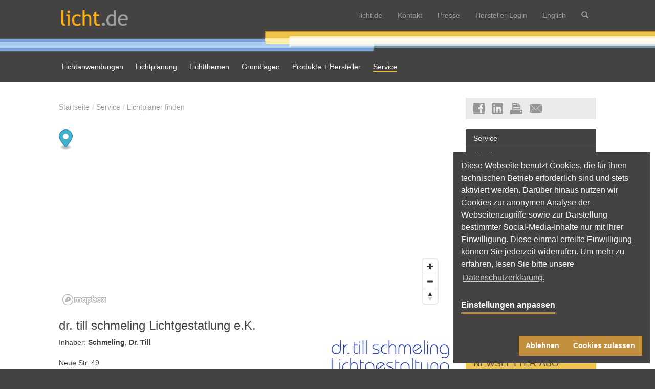

--- FILE ---
content_type: text/html; charset=utf-8
request_url: https://www.licht.de/de/service/lichtplaner-finden/portraet/71-dr-till-schmeling-lichtgestatlung-ek
body_size: 28462
content:
<!DOCTYPE html>
<html lang="en-US">
<head>

<meta charset="utf-8">
<!-- 
	This website is powered by TYPO3 - inspiring people to share!
	TYPO3 is a free open source Content Management Framework initially created by Kasper Skaarhoj and licensed under GNU/GPL.
	TYPO3 is copyright 1998-2026 of Kasper Skaarhoj. Extensions are copyright of their respective owners.
	Information and contribution at https://typo3.org/
-->


<link rel="shortcut icon" href="/typo3conf/ext/mmthemelicht/Resources/Public/img/favicon.ico" type="image/vnd.microsoft.icon">
<title>Porträt | licht.de</title>
<meta name="generator" content="TYPO3 CMS" />
<meta name="twitter:card" content="summary" />


<link rel="stylesheet" type="text/css" href="/typo3temp/assets/css/0a5ee861c6.css?1748426697" media="all">
<link rel="stylesheet" type="text/css" href="/typo3conf/ext/femanager/Resources/Public/Css/Main.min.css?1634156963" media="all">
<link rel="stylesheet" type="text/css" href="/typo3conf/ext/femanager/Resources/Public/Css/Additional.min.css?1634156963" media="all">
<link rel="stylesheet" type="text/css" href="/typo3conf/ext/dp_cookieconsent/Resources/Public/css/dp_cookieconsent.css?1643399353" media="all">
<link rel="stylesheet" type="text/css" href="/typo3conf/ext/licht_site/Resources/Public/Css/lightbox2/css/lightbox.css?1748426597" media="all">
<noscript><link rel="stylesheet" type="text/css" href="/typo3conf/ext/licht_site/Resources/Public/Css/main.css?1748426597" media="all"></noscript>
<link rel="stylesheet" type="text/css" href="/typo3conf/ext/poll/Resources/Public/Stylesheets/Poll.css?1651248601" media="all">




<script src="/typo3temp/assets/js/11bc4fb7ae.js?1748426697"></script>



<style>.inline *{box-sizing:border-box}.inline html{font-family:sans-serif;text-size-adjust:100%;font-size:62.5%;-webkit-tap-highlight-color:transparent;height:100.1%}.inline body{margin:0;font-family:Helvetica,Arial,sans-serif;font-size:14px;line-height:1.42857;color:#454242;background-color:#454242}.inline #site-wrapper-outer{position:relative;overflow:hidden;width:100%;top:0;bottom:0}.inline #site-wrapper{position:relative;width:100%;height:100%}.inline .js-ready #site-wrapper{left:0}.inline .csstransforms3d.csstransitions.js-ready #site-wrapper{transform:translate3d(0,0,0);transition:transform .5s ease;backface-visibility:hidden;left:0!important}.inline #nav-mobile{position:absolute;overflow-x:hidden;overflow-y:auto;height:0;width:80%;background:#454242;left:0;top:0;display:none}.inline article,.inline aside,.inline details,.inline figcaption,.inline figure,.inline footer,.inline header,.inline hgroup,.inline main,.inline menu,.inline nav,.inline section,.inline summary{display:block}.inline ol,.inline ul{margin-top:0;margin-bottom:10px}.inline .nav,.inline ol ol,.inline ol ul,.inline ul ol,.inline ul ul{margin-bottom:0}.inline .nav{padding-left:0;list-style:none}.inline .nav-justified{width:100%}.inline .nav>li{position:relative;display:block}.inline .nav-justified>li{display:table-cell;width:1%;float:none}.inline a{color:#6491d2;text-decoration:none;background:0 0}.inline .nav>li>a{position:relative;display:block;padding:10px 15px}.inline .nav-justified>li>a{text-align:center;margin-bottom:0}.inline .glyphicon{display:inline-block;-webkit-font-smoothing:antialiased}.inline .hidden{display:none!important;visibility:hidden!important}.inline .collapse{display:none}.inline .navbar-static-top{z-index:1000;border-width:0 0 1px;border-radius:0}.inline .navbar-wrapper{background-color:#454242;border-color:#080808}.inline .container{margin-right:auto;margin-left:auto;padding-left:5px;padding-right:5px}.inline .navbar-header{float:left}.inline .container-fluid>.navbar-collapse,.inline .container-fluid>.navbar-header,.inline .container>.navbar-collapse,.inline .container>.navbar-header{margin-right:0;margin-left:0}.inline button,.inline input,.inline optgroup,.inline select,.inline textarea{color:inherit;font-style:inherit;font-variant:inherit;font-weight:inherit;font-stretch:inherit;font-size:inherit;line-height:inherit;font-family:inherit;margin:0}.inline button{overflow:visible}.inline button,.inline select{text-transform:none}.inline button,.inline html input[type=button],.inline input[type=reset],.inline input[type=submit]{-webkit-appearance:button;cursor:pointer}.inline button,.inline input,.inline select,.inline textarea{font-family:inherit;font-size:inherit;line-height:inherit}.inline .navbar-toggle{position:relative;float:right;margin-right:5px;padding:9px 10px;margin-top:8px;margin-bottom:8px;background-color:transparent;background-image:none;border:1px solid transparent;border-radius:0}.inline .navbar-wrapper .navbar-header .navbar-toggle{float:left;margin:13px 15px 10px;padding:6px 7px;border-color:#c2903f}.inline .sr-only{position:absolute;width:1px;height:1px;margin:-1px;padding:0;overflow:hidden;clip:rect(0 0 0 0);border:0}.inline .navbar-toggle .icon-bar{display:block;width:22px;height:2px;border-radius:1px}.inline .navbar-wrapper .navbar-header .navbar-toggle .icon-bar{background-color:#f8f8f8}.inline .navbar-toggle .icon-bar+.icon-bar{margin-top:4px}.inline .navbar-brand{float:left;padding:15px 5px;font-size:18px;line-height:20px;height:20px}.inline .navbar-wrapper a{color:#edc34a}.inline .navbar-wrapper .navbar-header .navbar-brand{padding:20px 15px 10px 5px}.inline img{border:0;vertical-align:middle}.inline .navbar-brand>img{display:block}.inline .navbar-wrapper .navbar-header .navbar-brand .logo{width:130px}.inline .navbar-nav{margin:0;float:left}.inline .pull-right{float:right!important}.inline .col-sm-1,.inline .col-sm-10,.inline .col-sm-11,.inline .col-sm-12,.inline .col-sm-2,.inline .col-sm-3,.inline .col-sm-4,.inline .col-sm-5,.inline .col-sm-6,.inline .col-sm-7,.inline .col-sm-8,.inline .col-sm-9,.inline .col-xs-1,.inline .col-xs-10,.inline .col-xs-11,.inline .col-xs-12,.inline .col-xs-2,.inline .col-xs-3,.inline .col-xs-4,.inline .col-xs-5,.inline .col-xs-6,.inline .col-xs-7,.inline .col-xs-8,.inline .col-xs-9,.inline .navbar-nav>li,.inline .powermail_fieldset .powermail_fieldwrap .powermail_field,.inline .powermail_fieldset .powermail_fieldwrap .powermail_label{float:left}.inline .navbar-nav>li>a{padding-top:15px;padding-bottom:15px;line-height:20px}.inline .navbar-wrapper .navbar-nav>li>a{padding-top:20px;padding-bottom:20px;color:#edc34a;background:#454242}.inline .navbar-wrapper .navbar-nav>li>a.collapsed{color:#9e9fa1;background:#454242}.inline .panel{background-color:#fff;border:0;border-radius:0;box-shadow:rgba(0,0,0,.0470588) 0 1px 1px;margin:0 auto 20px}.inline #navbar-content .panel{margin:0;float:left;background:#454242;border:0;border-radius:0;box-shadow:none;color:#d1d1d1;font-size:12px}.inline .btn,.inline .h5,.inline h5{font-size:14px}.inline #navbar-content .panel .container>.panel-content{padding:15px 0;margin-top:10px;border-top:1px solid #9e9fa1;overflow:hidden;position:relative}.inline .powermail_fieldset,.inline .row{margin-left:-5px;margin-right:-5px}.inline .col-sm-6{width:50%}.inline .col-md-1,.inline .col-md-10,.inline .col-md-11,.inline .col-md-12,.inline .col-md-2,.inline .col-md-3,.inline .col-md-4,.inline .col-md-5,.inline .col-md-6,.inline .col-md-7,.inline .col-md-8,.inline .col-md-9,.inline .col-sm-1,.inline .col-sm-10,.inline .col-sm-11,.inline .col-sm-12,.inline .col-sm-2,.inline .col-sm-3,.inline .col-sm-4,.inline .col-sm-5,.inline .col-sm-6,.inline .col-sm-7,.inline .col-sm-8,.inline .col-sm-9,.inline .col-xs-1,.inline .col-xs-10,.inline .col-xs-11,.inline .col-xs-12,.inline .col-xs-2,.inline .col-xs-3,.inline .col-xs-4,.inline .col-xs-5,.inline .col-xs-6,.inline .col-xs-7,.inline .col-xs-8,.inline .col-xs-9,.inline .powermail_fieldset .powermail_fieldwrap .powermail_field,.inline .powermail_fieldset .powermail_fieldwrap .powermail_label,.inline .powermail_fieldset .powermail_fieldwrap_type_submit .powermail_field,.inline .powermail_fieldset .powermail_fieldwrap_type_text .powermail_field{position:relative;min-height:1px;padding-left:5px;padding-right:5px}.inline .col-xs-12,.inline .powermail_fieldset .powermail_fieldwrap .powermail_field,.inline .powermail_fieldset .powermail_fieldwrap .powermail_label{width:100%}.inline #navbar-content .panel .container>.panel-content .col-md-1,.inline #navbar-content .panel .container>.panel-content .col-md-10,.inline #navbar-content .panel .container>.panel-content .col-md-11,.inline #navbar-content .panel .container>.panel-content .col-md-12,.inline #navbar-content .panel .container>.panel-content .col-md-2,.inline #navbar-content .panel .container>.panel-content .col-md-3,.inline #navbar-content .panel .container>.panel-content .col-md-4,.inline #navbar-content .panel .container>.panel-content .col-md-5,.inline #navbar-content .panel .container>.panel-content .col-md-6,.inline #navbar-content .panel .container>.panel-content .col-md-7,.inline #navbar-content .panel .container>.panel-content .col-md-8,.inline #navbar-content .panel .container>.panel-content .col-md-9,.inline #navbar-content .panel .container>.panel-content .col-sm-1,.inline #navbar-content .panel .container>.panel-content .col-sm-10,.inline #navbar-content .panel .container>.panel-content .col-sm-11,.inline #navbar-content .panel .container>.panel-content .col-sm-12,.inline #navbar-content .panel .container>.panel-content .col-sm-2,.inline #navbar-content .panel .container>.panel-content .col-sm-3,.inline #navbar-content .panel .container>.panel-content .col-sm-4,.inline #navbar-content .panel .container>.panel-content .col-sm-5,.inline #navbar-content .panel .container>.panel-content .col-sm-6,.inline #navbar-content .panel .container>.panel-content .col-sm-7,.inline #navbar-content .panel .container>.panel-content .col-sm-8,.inline #navbar-content .panel .container>.panel-content .col-sm-9,.inline #navbar-content .panel .container>.panel-content .col-xs-1,.inline #navbar-content .panel .container>.panel-content .col-xs-10,.inline #navbar-content .panel .container>.panel-content .col-xs-11,.inline #navbar-content .panel .container>.panel-content .col-xs-12,.inline #navbar-content .panel .container>.panel-content .col-xs-2,.inline #navbar-content .panel .container>.panel-content .col-xs-3,.inline #navbar-content .panel .container>.panel-content .col-xs-4,.inline #navbar-content .panel .container>.panel-content .col-xs-5,.inline #navbar-content .panel .container>.panel-content .col-xs-6,.inline #navbar-content .panel .container>.panel-content .col-xs-7,.inline #navbar-content .panel .container>.panel-content .col-xs-8,.inline #navbar-content .panel .container>.panel-content .col-xs-9{padding-right:15px;padding-left:15px}.inline .h1,.inline .h2,.inline .h3,.inline .h4,.inline .h5,.inline .h6,.inline h1,.inline h2,.inline h3,.inline h4,.inline h5,.inline h6{font-family:inherit;font-weight:500;line-height:1.1;color:inherit}.inline .h4,.inline .h5,.inline .h6,.inline h4,.inline h5,.inline h6{margin-top:10px;margin-bottom:10px}.inline p{margin:0 0 10px}.inline .btn{display:inline-block;margin-bottom:0;font-weight:400;text-align:center;vertical-align:middle;touch-action:manipulation;cursor:pointer;background-image:none;border:1px solid transparent;white-space:nowrap;padding:6px 12px;line-height:1.42857;border-radius:0;user-select:none}.inline .btn-group-xs>.btn,.inline .btn-xs{padding:1px 5px;font-size:12px;line-height:1.5;border-radius:0}.inline .btn-orange{color:#fff;background-color:#edc34a;border-color:#edc34a}.inline #navbar-content .panel .container>.panel-content .close-toggle{position:absolute;top:5px;right:0}.inline .csc-space-after-20{margin-bottom:20px!important}.inline .tx-kesearch-pi1{font-family:arial,sans-serif;font-size:14px}.inline .tx-kesearch-pi1 form{border:0;margin:0 0 10px}.inline .tx-kesearch-pi1 form fieldset,.inline fieldset{margin:0;padding:0}.inline fieldset{border:0;min-width:0}.inline .tx-kesearch-pi1 .kesearch_searchbox{border:none}.inline input{line-height:normal}.inline div.kesearchbox{position:relative;height:35px;margin:0 0 10px}.inline .tx-kesearch-pi1 input[type=text],.inline .tx-kesearch-pi1 select,.inline .tx-kesearch-pi1 textarea{padding:.3em .3em .3em .4em;background:#fff;border:1px solid #bbb;border-radius:2px;color:#2b2b2b}.inline #ke_search_sword{position:absolute;width:461px;height:auto;padding:6px 12px;margin:0;display:inline}.inline #kesearch_submit{position:absolute;left:460px;height:34px;width:40px;border:0;padding:6px 12px}.inline .tx-kesearch-pi1 .clearer{display:block;height:1px;line-height:1px;clear:both}.inline .navbar-wrapper .stripe{height:41px;background:url(/typo3conf/ext/mmthemelicht/Resources/Public/img/nav_licht-stripe.png) center top no-repeat #454242}.inline .header-page{background:#454242;padding:0}.inline .navbar{position:relative;min-height:50px;margin-bottom:20px;border:1px solid transparent;border-radius:0}.inline #nav-main{margin-bottom:0}.inline .navbar-left{float:left!important}.inline .navbar-mega .collapse,.inline .navbar-mega .dropdown,.inline .navbar-mega .dropup,.inline .navbar-mega .nav{position:static}.inline #nav-main .navbar-nav{border:0;float:none}.inline .dropdown,.inline .dropup{position:relative}.inline #nav-main .navbar-nav>li{margin-bottom:0;float:none;display:inline-block}.inline #nav-main .navbar-nav>li>a{border:0;border-radius:0;padding:18px 15px 20px;font-size:14px;color:#f8f8f8}.inline #nav-main .navbar-nav>li>a:first-child{padding-left:5px}.inline #nav-main .navbar-nav>li>a span{margin-bottom:2px}.inline .dropdown-menu{position:absolute;top:100%;left:0;z-index:1000;display:none;float:left;min-width:160px;padding:5px 0;margin:2px 0 0;list-style:none;font-size:14px;text-align:left;background-color:#fff;border:1px solid rgba(0,0,0,.14902);border-radius:0;box-shadow:rgba(0,0,0,.172549) 0 6px 12px;background-clip:padding-box}.inline .navbar-nav>li>.dropdown-menu{margin-top:0;border-top-right-radius:0;border-top-left-radius:0}.inline .navbar-mega .dropdown>.dropdown-menu{left:auto;text-align:left;background-color:#f8f8f8;border-radius:0;box-shadow:rgba(0,0,0,.247059) 0 2px 4px;background-clip:padding-box;padding:0;margin:0 -10px;border:0}.inline .navbar-mega .dropdown.navbar-mega-fw>.dropdown-menu{left:0;right:0}.inline .navbar-mega .navbar-mega-content{padding:10px 15px 0;border-bottom:5px solid #edc34a;border-top:1px solid #454242}.inline .col-sm-4{width:33.3333%}.inline .col-md-2{width:16.6667%}.inline .navbar-mega .navbar-mega-content ul{list-style:none;padding:0;margin:0 0 15px}.inline .navbar-mega .navbar-mega-content ul li a{display:block;color:#797474;padding:3px;font-size:12px}.inline .navbar-mega .navbar-mega-content ul li a.header{color:#454242;padding:6px 3px 7px}.inline .btn-default{color:#454242;background-color:#f8f8f8;border-color:#f8f8f8}.inline .btn-block{display:block;width:100%;padding-left:0;padding-right:0}.inline .navbar-right{margin-right:-15px;float:right!important}.inline .navbar-nav.navbar-right:last-child{margin-right:-5px}.inline #nav-main .navbar-nav.navbar-right>li>a{color:#edc34a}.inline .feature{min-height:200px;overflow:hidden;background-size:cover;padding:30px 0 15px;background-color:#fff}.inline .carousel{position:relative}.inline .carousel-indicators{position:absolute;bottom:20px;left:50%;z-index:15;width:60%;margin-left:-30%;padding-left:0;list-style:none;text-align:center}.inline .carousel-indicators li{display:inline-block;width:10px;height:10px;margin:1px;text-indent:-999px;border:1px solid #fff;border-radius:10px;cursor:pointer;background-color:rgba(0,0,0,0)}.inline .carousel-indicators .active{margin:0;width:12px;height:12px;background-color:#fff}.inline .carousel-inner{position:relative;overflow:hidden;width:100%}.inline .carousel-inner>.item{display:none;position:relative;transition:transform .6s ease-in-out;backface-visibility:hidden;perspective:1000px}.inline .carousel-inner>.active,.inline .carousel-inner>.next,.inline .carousel-inner>.prev{display:block}.inline .carousel-inner>.active{left:0}.inline .carousel-inner>.item.active,.inline .carousel-inner>.item.next.left,.inline .carousel-inner>.item.prev.right{transform:translate3d(0,0,0);left:0}.inline .carousel-inner>.item>a>img,.inline .carousel-inner>.item>img,.inline .img-responsive,.inline .thumbnail a>img,.inline .thumbnail>img{display:block;max-width:100%;height:auto}.inline .carousel-inner>.item>a>img,.inline .carousel-inner>.item>img{line-height:1;display:block;max-width:100%;height:auto}.inline .carousel-caption{position:absolute;left:20%;right:20%;bottom:20px;z-index:10;padding-top:20px;padding-bottom:30px;color:#454242;text-align:left;text-shadow:none}.inline .panel-default{border-color:#ddd;background-color:#ebebeb}.inline .panel-heading{padding:10px 15px;border-bottom:1px solid transparent;border-top-right-radius:3px;border-top-left-radius:3px}.inline .panel-default>.panel-heading{color:#454242;background-color:#f5f5f5;border-color:#ddd}.inline .panel .panel-heading{border:0;border-radius:0;background-color:transparent}.inline .carousel-caption .panel-heading{padding-bottom:0}.inline .h1,.inline .h2,.inline .h3,.inline h1,.inline h2,.inline h3{margin-top:20px;margin-bottom:10px}.inline .h2,.inline h2{font-size:24px}.inline .panel-title{margin-top:0;margin-bottom:0;font-size:16px;color:inherit}.inline .panel .panel-title{font-size:18px;font-weight:400;line-height:1.42857}.inline .panel-body{padding:15px}.inline .panel .panel-body{padding:10px 15px}.inline .carousel-caption .panel-body p{font-size:14px}.inline .carousel-control{position:absolute;top:0;left:0;bottom:0;width:15%;opacity:.5;font-size:20px;color:#fff;text-align:center;text-shadow:rgba(0,0,0,.6) 0 1px 2px;background-color:rgba(0,0,0,0)}.inline .carousel-control.right{left:auto;right:0}.inline .carousel-control.left,.inline .carousel-control.right{background-image:linear-gradient(to right,rgba(0,0,0,0) 0,rgba(0,0,0,0) 100%);background-repeat:repeat-x}.inline .carousel-control .glyphicon-chevron-left,.inline .carousel-control .glyphicon-chevron-right,.inline .carousel-control .icon-next,.inline .carousel-control .icon-prev{position:absolute;top:50%;z-index:5;display:inline-block;width:30px;height:30px;margin-top:-10px;font-size:30px}.inline .carousel-control .glyphicon-chevron-left,.inline .carousel-control .icon-prev{left:50%;margin-left:-10px}.inline .carousel-control .glyphicon-chevron-right,.inline .carousel-control .icon-next{right:50%;margin-right:-10px}.inline .content-main{background-color:#fff;padding:30px 15px}.inline .content-main .content-left{padding-bottom:15px}.inline .panel.panel-widget{box-shadow:transparent 0 0 0}.inline .panel .panel-image{border-width:1px 1px 0;border-image:initial;border-style:solid solid initial;border-color:#ebebeb #ebebeb initial}.inline .panel .panel-image img{width:100%}.inline .h3,.inline h3{font-size:21px}.inline .share-icons a{padding-right:10px;opacity:.5}.inline .panel-title>.small,.inline .panel-title>.small>a,.inline .panel-title>a,.inline .panel-title>small,.inline .panel-title>small>a{color:inherit}.inline .panel .panel-title a{display:block}.inline .panel .panel-body.has-heading{padding-top:0}.inline .list-group{margin-bottom:20px;padding-left:0}.inline .news-latest-container .list-group{margin-bottom:0}.inline .news-latest-container .news-latest-date{font-size:12px;color:#5f5b5b}.inline .h4,.inline h4{font-size:18px}.inline .list-group-item-heading{margin-top:0;margin-bottom:5px}.inline .news-latest-container .list-group-item-heading{font-size:14px;font-weight:700;line-height:1.42857}.inline input[type=checkbox],.inline input[type=radio]{box-sizing:border-box;padding:0;margin:4px 0 0;line-height:normal}.inline .btn-group-vertical>.btn-group:after,.inline .btn-toolbar:after,.inline .clearfix:after,.inline .container-fluid:after,.inline .container:after,.inline .dl-horizontal dd:after,.inline .form-horizontal .form-group:after,.inline .modal-footer:after,.inline .modal-header:after,.inline .nav:after,.inline .navbar-collapse:after,.inline .navbar-header:after,.inline .navbar:after,.inline .pager:after,.inline .panel-body:after,.inline .powermail_fieldset:after,.inline .row:after{clear:both}.inline .btn-group-vertical>.btn-group:after,.inline .btn-group-vertical>.btn-group:before,.inline .btn-toolbar:after,.inline .btn-toolbar:before,.inline .clearfix:after,.inline .clearfix:before,.inline .container-fluid:after,.inline .container-fluid:before,.inline .container:after,.inline .container:before,.inline .dl-horizontal dd:after,.inline .dl-horizontal dd:before,.inline .form-horizontal .form-group:after,.inline .form-horizontal .form-group:before,.inline .modal-footer:after,.inline .modal-footer:before,.inline .modal-header:after,.inline .modal-header:before,.inline .nav:after,.inline .nav:before,.inline .navbar-collapse:after,.inline .navbar-collapse:before,.inline .navbar-header:after,.inline .navbar-header:before,.inline .navbar:after,.inline .navbar:before,.inline .pager:after,.inline .pager:before,.inline .panel-body:after,.inline .panel-body:before,.inline .powermail_fieldset:after,.inline .powermail_fieldset:before,.inline .row:after,.inline .row:before{content:" ";display:table}@media (min-width:768px){.inline .container{width:730px}}@media (min-width:992px){.inline .container{width:950px}.inline .content-main{padding:30px 15px}}@media (min-width:1200px){.inline .container{width:1060px}}@media (max-width:767px){.inline .feature{padding-top:0;padding-bottom:0;min-height:0;background-image:none!important}}@media (min-width:992px){.inline .feature{padding:30px 0 15px}.inline .col-md-2,.inline .col-md-4{float:left}.inline .col-md-4{width:33.33333333%}.inline .col-md-2{width:16.66666667%}}@media (min-width:768px){.inline .nav-justified>li{display:table-cell;width:1%}.inline .nav-justified>li>a{margin-bottom:0}.inline .navbar-toggle{display:none}.inline .col-sm-12,.inline .col-sm-4{float:left}.inline .col-sm-12{width:100%}.inline .col-sm-4{width:33.33333333%}}@media (min-width:992px){.inline .col-md-2,.inline .col-md-4{float:left}.inline .col-md-4,.inline .powermail_fieldset .powermail_fieldwrap .powermail_label{width:33.33333333%}.inline .col-md-2{width:16.66666667%}}@media (max-width:480px){.inline .col-xs-12{float:none;width:100%}}@media (max-width:767px){.inline .carousel-caption{background:#ebebeb;position:relative;bottom:auto;padding:0 10px;left:auto;right:auto}}@media screen and (min-width:768px){.inline #nav-mobile{display:none}}@media all and (transform-3d),(-webkit-transform-3d){.inline .carousel-inner>.item{-webkit-backface-visibility:hidden;-moz-backface-visibility:hidden;backface-visibility:hidden;-webkit-perspective:1000px;-moz-perspective:1000px;perspective:1000px}}@media (min-width:768px){.inline .col-sm-1,.inline .col-sm-10,.inline .col-sm-11,.inline .col-sm-12,.inline .col-sm-2,.inline .col-sm-3,.inline .col-sm-4,.inline .col-sm-5,.inline .col-sm-6,.inline .col-sm-7,.inline .col-sm-8,.inline .col-sm-9,.inline .inline .col-sm-4{float:left}.inline .col-sm-12{width:100%}}@media (min-width:992px){.inline .col-md-6{width:50%}.inline .col-md-9{width:75%}.inline .content-main .content-left{padding:0 20px 30px 5px}.inline .col-md-3{width:25%}.inline .col-md-1,.inline .col-md-10,.inline .col-md-11,.inline .col-md-12,.inline .col-md-2,.inline .col-md-3,.inline .col-md-4,.inline .col-md-5,.inline .col-md-6,.inline .col-md-7,.inline .col-md-8,.inline .col-md-9,.inline .powermail_fieldset .powermail_fieldwrap .powermail_field,.inline .powermail_fieldset .powermail_fieldwrap .powermail_label,.inline .powermail_fieldset .powermail_fieldwrap_type_submit .powermail_field,.inline .powermail_fieldset .powermail_fieldwrap_type_text .powermail_field{float:left}}@media (max-width:767px){.inline .hidden-xs{display:none!important}}@media (min-width:768px){.inline .content-main .row-equal{display:-ms-flexbox;display:-webkit-flex;display:flex}.inline .content-main .row-equal>div>.csc-default{height:100%;padding-bottom:20px}.inline .content-main .row-equal>div>.csc-default .panel-widget{height:100%}.inline .feature .item,.inline .feature .item .carousel-caption,.inline .feature .item .carousel-caption .panel{height:auto}}.inline .breadcrumb>li { display: inline-block;}.inline .breadcrumb{visibility: hidden;}.inline .footer-page{visibility: hidden;}
</style><script>document.getElementsByTagName('html')[0].className+='inline'</script><link rel="alternate" type="application/rss+xml" href="https://www.licht.de/de/service/termine-im-lichtmarkt/rss.xml" /><link rel="alternate" type="application/rss+xml" href="https://www.licht.de/de/service/aktuelles/news/rss.xml" /><link rel="alternate" type="application/rss+xml" href="https://www.licht.de/de/presse/pressemeldungen/rss.xml" /><meta content='width=device-width, initial-scale=1.0, maximum-scale=1.0, user-scalable=0' name='viewport' /><!-- HTML5 shim and Respond.js IE8 support of HTML5 elements and media queries -->
    <!--[if lt IE 9]>
        <link rel="stylesheet" type="text/css" href="/typo3conf/ext/mmthemelicht/Resources/Public/css/ie8.min.css" media="all">
    <![endif]-->

        
        
        
        
        
        
    
    
    
<link rel="canonical" href="https://www.licht.de/de/service/lichtplaner-finden/portraet/71-dr-till-schmeling-lichtgestatlung-ek"/>



<script type="text/javascript" src="/typo3temp/assets/vhs-assets-jquery-modernizr.js?1768344714"></script>

</head>
<body id="page-6027">




    

    <div id="site-wrapper-outer">
        <div id="site-wrapper">
            
    <div class="js-nav">
        <div id="nav-mobile">
            <nav class="nav-mobile-top">
                
                    <ul class="nav nav-justified">
                        
                            
                                    <li><a href="/de/lichtde"><span class="glyphicon glyphicon-6421"></span><span class="hidden">licht.de</span></a></li>
                                
                        
                            
                                    <li><a href="/de/kontakt-1"><span class="glyphicon glyphicon-6423"></span><span class="hidden">Kontakt</span></a></li>
                                
                        
                            
                                    <li><a href="/de/presse"><span class="glyphicon glyphicon-5064"></span><span class="hidden">Presse</span></a></li>
                                
                        
                            
                                    <li><a href="/de/produkte-und-hersteller/hersteller-login"><span class="glyphicon glyphicon-6425"></span><span class="hidden">Hersteller-Login</span></a></li>
                                
                        
                            
                                    <li><a href="/de/suche"><span class="glyphicon glyphicon-6424"></span><span class="hidden">Suche</span></a></li>
                                
                        
                    </ul>
                
            </nav>
            <nav class="nav-mobile-main">

                

                        
                            <ul class="nav">
                                
                                    
                                    <li class="sub "><a href="/de/lichtanwendungen" class="sub ">Lichtanwendungen<span class="btn-dropdown collapsed"  data-toggle="collapse" data-target="#submenu-5110"></span></a>
                                        
                                            <ul class="nav nav-list collapse lvl-1" id="submenu-5110">
                                                
                                                    
                                                        <li class=""><a href="/de/lichtanwendungen/gebaeude/6-buero-und-verwaltung" class="">Büro und Verwaltung</a>
                                                            
                                                        </li>
                                                    
                                                        <li class=""><a href="/de/lichtanwendungen/gebaeude/4-gesundheit-und-pflege" class="">Gesundheit und Pflege</a>
                                                            
                                                        </li>
                                                    
                                                        <li class=""><a href="/de/lichtanwendungen/gebaeude/9-hotel-und-restaurant" class="">Hotel und Restaurant</a>
                                                            
                                                        </li>
                                                    
                                                        <li class=""><a href="/de/lichtanwendungen/gebaeude/7-industrie-und-gewerbe" class="">Industrie und Gewerbe</a>
                                                            
                                                        </li>
                                                    
                                                        <li class=""><a href="/de/lichtanwendungen/gebaeude/14-kunst-und-architektur" class="">Kunst und Architektur</a>
                                                            
                                                        </li>
                                                    
                                                        <li class=""><a href="/de/lichtanwendungen/gebaeude/12-parkhaus-und-parkplatz" class="">Parkhaus und Parkplatz</a>
                                                            
                                                        </li>
                                                    
                                                        <li class=""><a href="/de/lichtanwendungen/gebaeude/10-schule-und-bildung" class="">Schule und Bildung</a>
                                                            
                                                        </li>
                                                    
                                                        <li class=""><a href="/de/lichtanwendungen/gebaeude/8-shop-und-handel" class="">Shop und Handel</a>
                                                            
                                                        </li>
                                                    
                                                        <li class=""><a href="/de/lichtanwendungen/gebaeude/11-sport-und-freizeit" class="">Sport und Freizeit</a>
                                                            
                                                        </li>
                                                    
                                                        <li class=""><a href="/de/lichtanwendungen/gebaeude/13-strassen-wege-und-plaetze" class="">Straßen, Wege und Plätze</a>
                                                            
                                                        </li>
                                                    
                                                        <li class=""><a href="/de/lichtanwendungen/gebaeude/5-wohnen" class="">Wohnen</a>
                                                            
                                                        </li>
                                                    
                                                
                                            </ul>
                                        
                                    </li>
                                
                                    
                                    <li class="sub"><a href="/de/lichtplanung" class="sub">Lichtplanung<span class="btn-dropdown collapsed"  data-toggle="collapse" data-target="#submenu-5068"></span></a>
                                        
                                            <ul class="nav nav-list collapse lvl-1" id="submenu-5068">
                                                
                                                    
                                                        <li class="sub "><a href="/de/lichtplanung/planung-in-der-praxis" class="sub ">Planung in der Praxis<span class="btn-dropdown collapsed"  data-toggle="collapse" data-target="#submenu-5116"></span></a>
                                                            
                                                                <ul class="nav nav-list collapse lvl-2" id="submenu-5116">
                                                                    
                                                                        
                                                                            <li class=""><a href="/de/lichtplanung/planung-in-der-praxis/lichtplanung-fuer-innenraeume" class="">Lichtplanung für Innenräume</a>
                                                                                
                                                                        
                                                                            <li class=""><a href="/de/lichtplanung/planung-in-der-praxis/lichtplanung-fuer-strassen" class="">Lichtplanung für Straßen</a>
                                                                                
                                                                        
                                                                            <li class=""><a href="/de/lichtplanung/planung-in-der-praxis/planung-lichtmanagement" class="">Planung Lichtmanagement</a>
                                                                                
                                                                        
                                                                            <li class=""><a href="/de/lichtplanung/planung-in-der-praxis/wartung-und-wartungsfaktor" class="">Wartung und Wartungsfaktor</a>
                                                                                
                                                                        
                                                                            <li class=""><a href="/de/lichtplanung/planung-in-der-praxis/wirkungsgradverfahren" class="">Wirkungsgradverfahren</a>
                                                                                
                                                                        
                                                                            <li class=""><a href="/de/lichtplanung/planung-in-der-praxis/lichtmessung" class="">Lichtmessung</a>
                                                                                
                                                                        
                                                                    
                                                                </ul>
                                                            
                                                        </li>
                                                    
                                                        <li class="sub"><a href="/de/lichtplanung/planung-hcl-anlage" class="sub">Planung HCL-Anlage<span class="btn-dropdown collapsed"  data-toggle="collapse" data-target="#submenu-7021"></span></a>
                                                            
                                                                <ul class="nav nav-list collapse lvl-2" id="submenu-7021">
                                                                    
                                                                        
                                                                            <li class=""><a href="/de/lichtplanung/planung-hcl-anlage/hcl-konzept" class="">HCL-Konzept</a>
                                                                                
                                                                        
                                                                            <li class=""><a href="/de/lichtplanung/planung-hcl-anlage/planungsprozess-und-betrieb" class="">Planungsprozess und Betrieb</a>
                                                                                
                                                                        
                                                                            <li class=""><a href="/de/lichtplanung/planung-hcl-anlage/werte-fuer-lichtwirkungen" class="">Werte für Lichtwirkungen</a>
                                                                                
                                                                        
                                                                            <li class=""><a href="/de/lichtplanung/planung-hcl-anlage/hinweise-zur-nachtschicht" class="">Hinweise zur Nachtschicht</a>
                                                                                
                                                                        
                                                                            <li class=""><a href="/de/lichtplanung/planung-hcl-anlage/hcl-und-lichtmanagement" class="">HCL und Lichtmanagement</a>
                                                                                
                                                                        
                                                                            <li class=""><a href="/de/lichtplanung/planung-hcl-anlage/informationen-fuer-nutzer" class="">Informationen für Nutzer</a>
                                                                                
                                                                        
                                                                            <li class="sub "><a href="/de/lichtplanung/planung-hcl-anlage/planungsbeispiele-fuer-lichtplaner" class="sub ">Planungsbeispiele für Lichtplaner<span class="btn-dropdown collapsed"  data-toggle="collapse" data-target="#submenu-7028"></span></a>
                                                                                
                                                                                    <ul class="nav nav-list collapse lvl-3" id="submenu-7028">
                                                                                        
                                                                                            
                                                                                                <li class=""><a href="/de/lichtplanung/planung-hcl-anlage/planungsbeispiele-fuer-lichtplaner/hcl-im-buero" class="">HCL im Büro</a>
                                                                                                    
                                                                                            
                                                                                                <li class=""><a href="/de/lichtplanung/planung-hcl-anlage/planungsbeispiele-fuer-lichtplaner/hcl-in-der-schule" class="">HCL in der Schule</a>
                                                                                                    
                                                                                            
                                                                                                <li class=""><a href="/de/lichtplanung/planung-hcl-anlage/planungsbeispiele-fuer-lichtplaner/hcl-in-der-industrie" class="">HCL in der Industrie</a>
                                                                                                    
                                                                                            
                                                                                                <li class=""><a href="/de/lichtplanung/planung-hcl-anlage/planungsbeispiele-fuer-lichtplaner/hclhome" class="">HCL@Home</a>
                                                                                                    
                                                                                            
                                                                                        
                                                                                    </ul>
                                                                                
                                                                        
                                                                    
                                                                </ul>
                                                            
                                                        </li>
                                                    
                                                        <li class="sub"><a href="/de/lichtplanung/sanierung" class="sub">Sanierung<span class="btn-dropdown collapsed"  data-toggle="collapse" data-target="#submenu-7033"></span></a>
                                                            
                                                                <ul class="nav nav-list collapse lvl-2" id="submenu-7033">
                                                                    
                                                                        
                                                                            <li class=""><a href="/de/lichtplanung/sanierung/sanierung-mit-system" class="">Sanierung mit System</a>
                                                                                
                                                                        
                                                                            <li class=""><a href="/de/lichtplanung/sanierung/sanierung-mit-system-1" class="">Potenziale erfassen</a>
                                                                                
                                                                        
                                                                            <li class=""><a href="/de/lichtplanung/sanierung/sanierungsoptionen" class="">Handlungsoptionen</a>
                                                                                
                                                                        
                                                                            <li class=""><a href="/de/lichtplanung/sanierung/sanierungsoptionen-1" class="">Lichtmanagement</a>
                                                                                
                                                                        
                                                                            <li class=""><a href="/de/lichtplanung/sanierung/sanierung-mit-system-1-1" class="">Beschaffung</a>
                                                                                
                                                                        
                                                                            <li class=""><a href="/de/lichtplanung/sanierung/sanierung-mit-system-1-1-1" class="">Technische und rechtliche Aspekte</a>
                                                                                
                                                                        
                                                                            <li class="sub "><a href="/de/lichtplanung/sanierung/sanierungsprojekte" class="sub ">Sanierungsprojekte<span class="btn-dropdown collapsed"  data-toggle="collapse" data-target="#submenu-7037"></span></a>
                                                                                
                                                                                    <ul class="nav nav-list collapse lvl-3" id="submenu-7037">
                                                                                        
                                                                                            
                                                                                                <li class=""><a href="/de/lichtplanung/sanierung/sanierungsprojekte/sanierung-buero" class="">Sanierung Büro</a>
                                                                                                    
                                                                                            
                                                                                                <li class=""><a href="/de/lichtplanung/sanierung/sanierungsprojekte/sanierung-produktion" class="">Sanierung Produktion + Lager</a>
                                                                                                    
                                                                                            
                                                                                                <li class=""><a href="/de/lichtplanung/sanierung/sanierungsprojekte/sanierung-flure-treppen" class="">Sanierung Flure + Treppen</a>
                                                                                                    
                                                                                            
                                                                                                <li class=""><a href="/de/lichtplanung/sanierung/sanierungsprojekte/sanierung-parkgarage" class="">Sanierung Verkehrsflächen außen</a>
                                                                                                    
                                                                                            
                                                                                        
                                                                                    </ul>
                                                                                
                                                                        
                                                                    
                                                                </ul>
                                                            
                                                        </li>
                                                    
                                                        <li class="sub"><a href="/de/lichtplanung/sanierung-strassenbeleuchtung" class="sub">Sanierung Straßenbeleuchtung<span class="btn-dropdown collapsed"  data-toggle="collapse" data-target="#submenu-6823"></span></a>
                                                            
                                                                <ul class="nav nav-list collapse lvl-2" id="submenu-6823">
                                                                    
                                                                        
                                                                            <li class=""><a href="/de/lichtplanung/sanierung-strassenbeleuchtung/sanierungsprozess" class="">Sanierungsprozess</a>
                                                                                
                                                                        
                                                                            <li class=""><a href="/de/lichtplanung/sanierung-strassenbeleuchtung/praxisbeispiele" class="">Praxisbeispiele</a>
                                                                                
                                                                        
                                                                    
                                                                </ul>
                                                            
                                                        </li>
                                                    
                                                        <li class="sub"><a href="/de/lichtplanung/tipps-fuer-die-private-lichtplanung" class="sub">Tipps für die private Lichtplanung<span class="btn-dropdown collapsed"  data-toggle="collapse" data-target="#submenu-7047"></span></a>
                                                            
                                                                <ul class="nav nav-list collapse lvl-2" id="submenu-7047">
                                                                    
                                                                        
                                                                            <li class=""><a href="/de/lichtplanung/tipps-fuer-die-private-lichtplanung/lichtplanung-so-funktionierts" class="">Lichtplanung: So funktioniert’s</a>
                                                                                
                                                                        
                                                                            <li class=""><a href="/de/lichtplanung/tipps-fuer-die-private-lichtplanung/licht-und-farbe" class="">Licht und Farbe</a>
                                                                                
                                                                        
                                                                            <li class=""><a href="/de/lichtplanung/tipps-fuer-die-private-lichtplanung/licht-gestaltet-raeume" class="">Licht gestaltet Räume</a>
                                                                                
                                                                        
                                                                            <li class=""><a href="/de/lichtplanung/tipps-fuer-die-private-lichtplanung/auswahl-der-komponenten" class="">Auswahl der Komponenten</a>
                                                                                
                                                                        
                                                                    
                                                                </ul>
                                                            
                                                        </li>
                                                    
                                                        <li class=""><a href="/de/lichtplanung/checklisten" class="">Checklisten</a>
                                                            
                                                        </li>
                                                    
                                                        <li class="sub "><a href="/de/lichtplanung/normen-und-vorschriften" class="sub ">Normen und Vorschriften<span class="btn-dropdown collapsed"  data-toggle="collapse" data-target="#submenu-5108"></span></a>
                                                            
                                                                <ul class="nav nav-list collapse lvl-2" id="submenu-5108">
                                                                    
                                                                        
                                                                            <li class=""><a href="/de/lichtplanung/normen-und-vorschriften/normen" class="">Normen</a>
                                                                                
                                                                        
                                                                            <li class=""><a href="/de/lichtplanung/normen-und-vorschriften/normen/die-sprache-der-normen" class="">Die Sprache der Normen</a>
                                                                                
                                                                        
                                                                            <li class="sub"><a href="/de/lichtplanung/normen-und-vorschriften/hinweise-zu-din-en-12464-1" class="sub">Hinweise zu DIN EN 12464-1<span class="btn-dropdown collapsed"  data-toggle="collapse" data-target="#submenu-10091"></span></a>
                                                                                
                                                                                    <ul class="nav nav-list collapse lvl-3" id="submenu-10091">
                                                                                        
                                                                                            
                                                                                                <li class=""><a href="/de/lichtplanung/normen-und-vorschriften/hinweise-zu-din-en-12464-1/hintergrund-und-entwicklung-der-norm" class="">Hintergrund und Entwicklung der Norm</a>
                                                                                                    
                                                                                            
                                                                                                <li class=""><a href="/de/lichtplanung/normen-und-vorschriften/hinweise-zu-din-en-12464-1/hintergrund-und-entwicklung-der-norm/neu-in-ausgabe-2021-11" class="">Neu in Ausgabe 2021-11</a>
                                                                                                    
                                                                                            
                                                                                                <li class=""><a href="/de/lichtplanung/normen-und-vorschriften/hinweise-zu-din-en-12464-1/raum-und-sehaufgabe" class="">Raum und Sehaufgabe</a>
                                                                                                    
                                                                                            
                                                                                                <li class=""><a href="/de/lichtplanung/normen-und-vorschriften/hinweise-zu-din-en-12464-1/kontextmodifikatoren-anwenden" class="">Kontextmodifikatoren anwenden</a>
                                                                                                    
                                                                                            
                                                                                                <li class=""><a href="/de/lichtplanung/normen-und-vorschriften/hinweise-zu-din-en-12464-1/bereiche-sicher-unterscheiden" class="">Bereiche sicher unterscheiden</a>
                                                                                                    
                                                                                            
                                                                                                <li class=""><a href="/de/lichtplanung/normen-und-vorschriften/hinweise-zu-din-en-12464-1/blendung-und-ugr" class="">Blendung und UGR</a>
                                                                                                    
                                                                                            
                                                                                                <li class=""><a href="/de/lichtplanung/normen-und-vorschriften/hinweise-zu-din-en-12464-1/lichtqualitaet-im-raum" class="">Lichtqualität im Raum</a>
                                                                                                    
                                                                                            
                                                                                                <li class=""><a href="/de/lichtplanung/normen-und-vorschriften/hinweise-zu-din-en-12464-1/mit-der-norm-planen" class="">Mit der Norm planen</a>
                                                                                                    
                                                                                            
                                                                                                <li class=""><a href="/de/lichtplanung/normen-und-vorschriften/hinweise-zu-din-en-12464-1/ugr-in-unueblichen-situationen" class="">UGR in unüblichen Situationen</a>
                                                                                                    
                                                                                            
                                                                                                <li class=""><a href="/de/lichtplanung/normen-und-vorschriften/hinweise-zu-din-en-12464-1/visuelle-und-nichtvisuelle-lichtwirkungen" class="">Visuelle und nichtvisuelle Lichtwirkungen</a>
                                                                                                    
                                                                                            
                                                                                                <li class=""><a href="/de/lichtplanung/normen-und-vorschriften/hinweise-zu-din-en-12464-1/loesungsbeispiele" class="">Lösungsbeispiele</a>
                                                                                                    
                                                                                            
                                                                                                <li class=""><a href="/de/lichtplanung/normen-und-vorschriften/hinweise-zu-din-en-12464-1/norm-versus-asr-a34" class="">Norm versus ASR A3.4</a>
                                                                                                    
                                                                                            
                                                                                                <li class=""><a href="/de/lichtplanung/normen-und-vorschriften/hinweise-zu-din-en-12464-1/comic-so-machts-planer-pit" class="">Comic: So macht´s Planer Pit</a>
                                                                                                    
                                                                                            
                                                                                        
                                                                                    </ul>
                                                                                
                                                                        
                                                                            <li class=""><a href="/de/lichtplanung/normen-und-vorschriften/installation-im-bad" class="">Installation im Bad</a>
                                                                                
                                                                        
                                                                            <li class=""><a href="/de/lichtplanung/normen-und-vorschriften/leuchten-und-leuchtmittel-entsorgen" class="">Leuchten und Leuchtmittel entsorgen</a>
                                                                                
                                                                        
                                                                    
                                                                </ul>
                                                            
                                                        </li>
                                                    
                                                
                                            </ul>
                                        
                                    </li>
                                
                                    
                                    <li class="sub"><a href="/de/lichtthemen" class="sub">Lichtthemen<span class="btn-dropdown collapsed"  data-toggle="collapse" data-target="#submenu-6830"></span></a>
                                        
                                            <ul class="nav nav-list collapse lvl-1" id="submenu-6830">
                                                
                                                    
                                                        <li class="sub "><a href="/de/lichtthemen/human-centric-lighting" class="sub ">Human Centric Lighting<span class="btn-dropdown collapsed"  data-toggle="collapse" data-target="#submenu-6833"></span></a>
                                                            
                                                                <ul class="nav nav-list collapse lvl-2" id="submenu-6833">
                                                                    
                                                                        
                                                                            <li class=""><a href="/de/lichtthemen/human-centric-lighting/hcl-definition-und-potenzial" class="">HCL – Definition und Potenzial</a>
                                                                                
                                                                        
                                                                            <li class=""><a href="/de/lichtthemen/human-centric-lighting/hcl-konzept" class="">HCL-Konzept</a>
                                                                                
                                                                        
                                                                            <li class=""><a href="/de/lichtthemen/human-centric-lighting/tagesablauf-mit-hcl" class="">Tagesablauf mit HCL</a>
                                                                                
                                                                        
                                                                    
                                                                </ul>
                                                            
                                                        </li>
                                                    
                                                        <li class="sub"><a href="/de/lichtthemen/lichtmanagement" class="sub">Lichtmanagement<span class="btn-dropdown collapsed"  data-toggle="collapse" data-target="#submenu-6516"></span></a>
                                                            
                                                                <ul class="nav nav-list collapse lvl-2" id="submenu-6516">
                                                                    
                                                                        
                                                                            <li class=""><a href="/de/lichtthemen/lichtmanagement/vorteile-und-funktionen-eines-lichtmanagementsystems" class="">Vorteile und Funktionen eines Lichtmanagementsystems</a>
                                                                                
                                                                        
                                                                            <li class="sub"><a href="/de/lichtthemen/lichtmanagement/auswahl-des-lichtmanagementsystems" class="sub">Auswahl des Lichtmanagementsystems<span class="btn-dropdown collapsed"  data-toggle="collapse" data-target="#submenu-6789"></span></a>
                                                                                
                                                                                    <ul class="nav nav-list collapse lvl-3" id="submenu-6789">
                                                                                        
                                                                                            
                                                                                                <li class=" "><a href="/de/lichtthemen/lichtmanagement/auswahl-des-lichtmanagementsystems/lichtmanagementsysteme-fuer-strasse-wege-und-plaetze" class=" ">Lichtmanagementsysteme für Straße, Wege und Plätze</a>
                                                                                                    
                                                                                            
                                                                                        
                                                                                    </ul>
                                                                                
                                                                        
                                                                            <li class="sub"><a href="/de/lichtthemen/lichtmanagement/anwendungsbeispiele-fuer-lichtmanagement" class="sub">Anwendungsbeispiele für Lichtmanagement<span class="btn-dropdown collapsed"  data-toggle="collapse" data-target="#submenu-6791"></span></a>
                                                                                
                                                                                    <ul class="nav nav-list collapse lvl-3" id="submenu-6791">
                                                                                        
                                                                                            
                                                                                                <li class=""><a href="/de/lichtthemen/lichtmanagement/anwendungsbeispiele-fuer-lichtmanagement/lichtmanagement-fuer-architekturbeleuchtung" class="">Lichtmanagement für Architekturbeleuchtung</a>
                                                                                                    
                                                                                            
                                                                                                <li class=""><a href="/de/lichtthemen/lichtmanagement/anwendungsbeispiele-fuer-lichtmanagement/lichtmanagement-im-buero" class="">Lichtmanagement im Büro</a>
                                                                                                    
                                                                                            
                                                                                                <li class=""><a href="/de/lichtthemen/lichtmanagement/anwendungsbeispiele-fuer-lichtmanagement/lichtmanagement-in-hotellerie-und-gastronomie" class="">Lichtmanagement in Hotellerie und Gastronomie</a>
                                                                                                    
                                                                                            
                                                                                                <li class=""><a href="/de/lichtthemen/lichtmanagement/anwendungsbeispiele-fuer-lichtmanagement/lichtmanagement-in-der-industrie" class="">Lichtmanagement in der Industrie</a>
                                                                                                    
                                                                                            
                                                                                                <li class=""><a href="/de/lichtthemen/lichtmanagement/anwendungsbeispiele-fuer-lichtmanagement/lichtmanagement-in-klinik-und-pflege" class="">Lichtmanagement in Klinik und Pflege</a>
                                                                                                    
                                                                                            
                                                                                                <li class=""><a href="/de/lichtthemen/lichtmanagement/anwendungsbeispiele-fuer-lichtmanagement/lichtmanagement-in-shops-und-museen" class="">Lichtmanagement in Shops und Museen</a>
                                                                                                    
                                                                                            
                                                                                                <li class=""><a href="/de/lichtthemen/lichtmanagement/anwendungsbeispiele-fuer-lichtmanagement/lichtmanagement-auf-strassen-wegen-plaetzen" class="">Lichtmanagement auf Straßen, Wegen, Plätzen</a>
                                                                                                    
                                                                                            
                                                                                        
                                                                                    </ul>
                                                                                
                                                                        
                                                                            <li class=""><a href="/de/lichtthemen/lichtmanagement/sensoren" class="">Sensoren</a>
                                                                                
                                                                        
                                                                            <li class=""><a href="/de/lichtthemen/lichtmanagement/schnittstellen" class="">Schnittstellen</a>
                                                                                
                                                                        
                                                                            <li class=""><a href="/de/lichtthemen/lichtmanagement/monitoring-und-wartung" class="">Monitoring und Wartung</a>
                                                                                
                                                                        
                                                                    
                                                                </ul>
                                                            
                                                        </li>
                                                    
                                                        <li class="sub"><a href="/de/lichtthemen/moderne-arbeitswelten" class="sub">Moderne Arbeitswelten<span class="btn-dropdown collapsed"  data-toggle="collapse" data-target="#submenu-7083"></span></a>
                                                            
                                                                <ul class="nav nav-list collapse lvl-2" id="submenu-7083">
                                                                    
                                                                        
                                                                            <li class=""><a href="/de/lichtthemen/moderne-arbeitswelten/mensch-und-wohlbefinden" class="">Mensch und Wohlbefinden</a>
                                                                                
                                                                        
                                                                            <li class=""><a href="/de/lichtthemen/moderne-arbeitswelten/beleuchtung-im-homeoffice" class="">Beleuchtung im Homeoffice</a>
                                                                                
                                                                        
                                                                            <li class="sub "><a href="/de/lichtthemen/moderne-arbeitswelten/das-buero-der-zukunft" class="sub ">Das Büro der Zukunft<span class="btn-dropdown collapsed"  data-toggle="collapse" data-target="#submenu-7086"></span></a>
                                                                                
                                                                                    <ul class="nav nav-list collapse lvl-3" id="submenu-7086">
                                                                                        
                                                                                            
                                                                                                <li class=""><a href="/de/lichtthemen/moderne-arbeitswelten/das-buero-der-zukunft/der-licht-campus" class="">Der Licht Campus</a>
                                                                                                    
                                                                                            
                                                                                                <li class=""><a href="/de/lichtthemen/moderne-arbeitswelten/das-buero-der-zukunft/headquarter-in-hamburg" class="">Headquarter in Hamburg</a>
                                                                                                    
                                                                                            
                                                                                        
                                                                                    </ul>
                                                                                
                                                                        
                                                                    
                                                                </ul>
                                                            
                                                        </li>
                                                    
                                                        <li class="sub"><a href="/de/lichtthemen/licht-und-umwelt" class="sub">Licht und Umwelt<span class="btn-dropdown collapsed"  data-toggle="collapse" data-target="#submenu-4379"></span></a>
                                                            
                                                                <ul class="nav nav-list collapse lvl-2" id="submenu-4379">
                                                                    
                                                                        
                                                                            <li class="sub "><a href="/de/lichtthemen/licht-und-umwelt/energieeffizienz" class="sub ">Energieeffizienz<span class="btn-dropdown collapsed"  data-toggle="collapse" data-target="#submenu-4380"></span></a>
                                                                                
                                                                                    <ul class="nav nav-list collapse lvl-3" id="submenu-4380">
                                                                                        
                                                                                            
                                                                                                <li class=""><a href="/de/lichtthemen/licht-und-umwelt/energieeffizienz/das-geg" class="">Das GEG</a>
                                                                                                    
                                                                                            
                                                                                                <li class=""><a href="/de/lichtthemen/licht-und-umwelt/energieeffizienz/einsparpotenziale-erkennen" class="">Einsparpotenziale erkennen</a>
                                                                                                    
                                                                                            
                                                                                        
                                                                                    </ul>
                                                                                
                                                                        
                                                                            <li class="sub"><a href="/de/lichtthemen/licht-und-umwelt/beleuchtungskosten" class="sub">Beleuchtungskosten<span class="btn-dropdown collapsed"  data-toggle="collapse" data-target="#submenu-6806"></span></a>
                                                                                
                                                                                    <ul class="nav nav-list collapse lvl-3" id="submenu-6806">
                                                                                        
                                                                                            
                                                                                                <li class=""><a href="/de/lichtthemen/licht-und-umwelt/beleuchtungskosten/rentabilitaet" class="">Rentabilität</a>
                                                                                                    
                                                                                            
                                                                                                <li class=""><a href="/de/lichtthemen/licht-und-umwelt/beleuchtungskosten/beg-foerderung-1" class="">Förderung der Beleuchtung</a>
                                                                                                    
                                                                                            
                                                                                                <li class=""><a href="/de/lichtthemen/licht-und-umwelt/beleuchtungskosten/beg-foerderung" class="">BEG-Förderung</a>
                                                                                                    
                                                                                            
                                                                                                <li class=""><a href="/de/lichtthemen/licht-und-umwelt/beleuchtungskosten/nki-foerderung" class="">NKI-Förderung</a>
                                                                                                    
                                                                                            
                                                                                                <li class=""><a href="/de/lichtthemen/licht-und-umwelt/beleuchtungskosten/kreditfinanzierung" class="">KfW-Programme</a>
                                                                                                    
                                                                                            
                                                                                                <li class=""><a href="/de/lichtthemen/licht-und-umwelt/beleuchtungskosten/contracting" class="">Licht als Service</a>
                                                                                                    
                                                                                            
                                                                                        
                                                                                    </ul>
                                                                                
                                                                        
                                                                            <li class=""><a href="/de/lichtthemen/licht-und-umwelt/lichtimmissionen" class="">Lichtimmissionen</a>
                                                                                
                                                                        
                                                                            <li class=""><a href="/de/lichtthemen/licht-und-umwelt/artenschutz" class="">Artenschutz</a>
                                                                                
                                                                        
                                                                            <li class=""><a href="/de/lichtthemen/licht-und-umwelt/gesetze-zum-schutz-der-nacht" class="">Gesetze zum Schutz der Nacht</a>
                                                                                
                                                                        
                                                                            <li class="sub "><a href="/de/lichtthemen/licht-und-umwelt/leuchtmittel-und-leuchten-entsorgen" class="sub ">Leuchtmittel und Leuchten entsorgen<span class="btn-dropdown collapsed"  data-toggle="collapse" data-target="#submenu-5259"></span></a>
                                                                                
                                                                                    <ul class="nav nav-list collapse lvl-3" id="submenu-5259">
                                                                                        
                                                                                            
                                                                                                <li class=" "><a href="/de/lichtthemen/licht-und-umwelt/leuchtmittel-und-leuchten-entsorgen/lampenbruch" class=" ">Lampenbruch</a>
                                                                                                    
                                                                                            
                                                                                        
                                                                                    </ul>
                                                                                
                                                                        
                                                                    
                                                                </ul>
                                                            
                                                        </li>
                                                    
                                                        <li class="sub"><a href="/de/lichtthemen/nachhaltigkeit" class="sub">Nachhaltigkeit<span class="btn-dropdown collapsed"  data-toggle="collapse" data-target="#submenu-6602"></span></a>
                                                            
                                                                <ul class="nav nav-list collapse lvl-2" id="submenu-6602">
                                                                    
                                                                        
                                                                            <li class=""><a href="/de/lichtthemen/nachhaltigkeit/historie-der-nachhaltigkeit" class="">Historie der Nachhaltigkeit</a>
                                                                                
                                                                        
                                                                            <li class=""><a href="/de/lichtthemen/nachhaltigkeit/akteure-und-prozesse-der-nachhaltigkeit" class="">Akteure und Prozesse der Nachhaltigkeit</a>
                                                                                
                                                                        
                                                                            <li class=""><a href="/de/lichtthemen/nachhaltigkeit/zertifizierung" class="">Zertifizierung</a>
                                                                                
                                                                        
                                                                            <li class="sub"><a href="/de/lichtthemen/nachhaltigkeit/nachhaltige-lichttechnik" class="sub">Nachhaltige Lichttechnik<span class="btn-dropdown collapsed"  data-toggle="collapse" data-target="#submenu-6814"></span></a>
                                                                                
                                                                                    <ul class="nav nav-list collapse lvl-3" id="submenu-6814">
                                                                                        
                                                                                            
                                                                                                <li class=" "><a href="/de/lichtthemen/nachhaltigkeit/nachhaltige-lichttechnik/ressourcen-sparen" class=" ">Ressourcen sparen</a>
                                                                                                    
                                                                                            
                                                                                        
                                                                                    </ul>
                                                                                
                                                                        
                                                                            <li class="sub "><a href="/de/lichtthemen/nachhaltigkeit/praxisbeispiele" class="sub ">Praxisbeispiele<span class="btn-dropdown collapsed"  data-toggle="collapse" data-target="#submenu-6816"></span></a>
                                                                                
                                                                                    <ul class="nav nav-list collapse lvl-3" id="submenu-6816">
                                                                                        
                                                                                            
                                                                                                <li class=""><a href="/de/lichtthemen/nachhaltigkeit/praxisbeispiele/licht-fuer-lebenswerte-staedte" class="">Licht für lebenswerte Städte</a>
                                                                                                    
                                                                                            
                                                                                                <li class=""><a href="/de/lichtthemen/nachhaltigkeit/praxisbeispiele/nachhaltiges-licht-fuer-gebaeude" class="">Nachhaltiges Licht für Gebäude</a>
                                                                                                    
                                                                                            
                                                                                                <li class=""><a href="/de/lichtthemen/nachhaltigkeit/praxisbeispiele/nachhaltige-aussenbeleuchtung" class="">Nachhaltige Außenbeleuchtung</a>
                                                                                                    
                                                                                            
                                                                                                <li class=""><a href="/de/lichtthemen/nachhaltigkeit/praxisbeispiele/nachhaltiges-licht-fuer-zu-hause" class="">Nachhaltiges Licht für zu Hause</a>
                                                                                                    
                                                                                            
                                                                                        
                                                                                    </ul>
                                                                                
                                                                        
                                                                    
                                                                </ul>
                                                            
                                                        </li>
                                                    
                                                        <li class="sub"><a href="/de/lichtthemen/lampenausstieg" class="sub">Lampenausstieg<span class="btn-dropdown collapsed"  data-toggle="collapse" data-target="#submenu-6991"></span></a>
                                                            
                                                                <ul class="nav nav-list collapse lvl-2" id="submenu-6991">
                                                                    
                                                                        
                                                                            <li class=""><a href="/de/lichtthemen/lampenausstieg/gesetzliche-grundlagen" class="">Gesetzliche Grundlagen</a>
                                                                                
                                                                        
                                                                            <li class=""><a href="/de/lichtthemen/lampenausstieg/zvei-schrift-zum-oekodesign" class="">ZVEI-Schrift zum Ökodesign</a>
                                                                                
                                                                        
                                                                            <li class=""><a href="/de/lichtthemen/lampenausstieg/wichtig-fuer-verbraucher" class="">Wichtig für Verbraucher</a>
                                                                                
                                                                        
                                                                            <li class=""><a href="/de/lichtthemen/lampenausstieg/folgen-fuer-den-handel" class="">Folgen für den Handel</a>
                                                                                
                                                                        
                                                                            <li class=""><a href="/de/lichtthemen/lampenausstieg/zeitplan-fuer-den-ausstieg" class="">Zeitplan für den Ausstieg</a>
                                                                                
                                                                        
                                                                            <li class=""><a href="/de/lichtthemen/lampenausstieg/energielabel" class="">Energielabel</a>
                                                                                
                                                                        
                                                                            <li class=""><a href="/de/lichtthemen/lampenausstieg/energieeffizienzklassen" class="">Energieeffizienzklassen</a>
                                                                                
                                                                        
                                                                            <li class=""><a href="/de/lichtthemen/lampenausstieg/produktdatenbank-eprel" class="">Produktdatenbank EPREL</a>
                                                                                
                                                                        
                                                                            <li class=""><a href="/de/lichtthemen/lampenausstieg/linktipps-oekodesign" class="">Linktipps Ökodesign</a>
                                                                                
                                                                        
                                                                            <li class=""><a href="/de/lichtthemen/lampenausstieg/faq-leuchtstofflampen" class="">FAQ Leuchtstofflampen umrüsten</a>
                                                                                
                                                                        
                                                                            <li class=""><a href="/de/lichtthemen/lampenausstieg/faq-zum-oekodesign" class="">FAQ zum Ökodesign</a>
                                                                                
                                                                        
                                                                            <li class=""><a href="/de/lichtthemen/lampenausstieg/faq-zur-kennzeichnung" class="">FAQ zur Kennzeichnung</a>
                                                                                
                                                                        
                                                                    
                                                                </ul>
                                                            
                                                        </li>
                                                    
                                                        <li class="sub "><a href="/de/lichtthemen/notbeleuchtung" class="sub ">Notbeleuchtung<span class="btn-dropdown collapsed"  data-toggle="collapse" data-target="#submenu-6765"></span></a>
                                                            
                                                                <ul class="nav nav-list collapse lvl-2" id="submenu-6765">
                                                                    
                                                                        
                                                                            <li class="sub "><a href="/de/lichtthemen/notbeleuchtung/sicherheitsbeleuchtung" class="sub ">Sicherheitsbeleuchtung<span class="btn-dropdown collapsed"  data-toggle="collapse" data-target="#submenu-6766"></span></a>
                                                                                
                                                                                    <ul class="nav nav-list collapse lvl-3" id="submenu-6766">
                                                                                        
                                                                                            
                                                                                                <li class=""><a href="/de/lichtthemen/notbeleuchtung/sicherheitsbeleuchtung/fluchtwege" class="">Fluchtwege</a>
                                                                                                    
                                                                                            
                                                                                                <li class=""><a href="/de/lichtthemen/notbeleuchtung/sicherheitsbeleuchtung/arbeitsstaetten" class="">Arbeitsstätten</a>
                                                                                                    
                                                                                            
                                                                                                <li class=""><a href="/de/lichtthemen/notbeleuchtung/sicherheitsbeleuchtung/antipanikbeleuchtung" class="">Antipanikbeleuchtung</a>
                                                                                                    
                                                                                            
                                                                                                <li class=""><a href="/de/lichtthemen/notbeleuchtung/sicherheitsbeleuchtung/sicherheitsleitsysteme" class="">Sicherheitsleitsysteme</a>
                                                                                                    
                                                                                            
                                                                                        
                                                                                    </ul>
                                                                                
                                                                        
                                                                            <li class=""><a href="/de/lichtthemen/notbeleuchtung/ersatzbeleuchtung" class="">Ersatzbeleuchtung</a>
                                                                                
                                                                        
                                                                            <li class="sub"><a href="/de/lichtthemen/notbeleuchtung/sicherheitszeichen" class="sub">Sicherheitszeichen<span class="btn-dropdown collapsed"  data-toggle="collapse" data-target="#submenu-6768"></span></a>
                                                                                
                                                                                    <ul class="nav nav-list collapse lvl-3" id="submenu-6768">
                                                                                        
                                                                                            
                                                                                                <li class=""><a href="/de/lichtthemen/notbeleuchtung/sicherheitszeichen/rettungszeichen" class="">Rettungszeichen</a>
                                                                                                    
                                                                                            
                                                                                                <li class=""><a href="/de/lichtthemen/notbeleuchtung/sicherheitszeichen/fluchtrichtung" class="">Fluchtrichtung</a>
                                                                                                    
                                                                                            
                                                                                        
                                                                                    </ul>
                                                                                
                                                                        
                                                                            <li class=""><a href="/de/lichtthemen/notbeleuchtung/sicherheitsleuchten" class="">Sicherheitsleuchten</a>
                                                                                
                                                                        
                                                                            <li class="sub"><a href="/de/lichtthemen/notbeleuchtung/sicherheitsbeleuchtung-im-betrieb" class="sub">Sicherheitsbeleuchtung im Betrieb<span class="btn-dropdown collapsed"  data-toggle="collapse" data-target="#submenu-6774"></span></a>
                                                                                
                                                                                    <ul class="nav nav-list collapse lvl-3" id="submenu-6774">
                                                                                        
                                                                                            
                                                                                                <li class=" "><a href="/de/lichtthemen/notbeleuchtung/sicherheitsbeleuchtung-im-betrieb/wartung-der-sicherheitsbeleuchtung" class=" ">Wartung der Sicherheitsbeleuchtung</a>
                                                                                                    
                                                                                            
                                                                                        
                                                                                    </ul>
                                                                                
                                                                        
                                                                            <li class="sub"><a href="/de/lichtthemen/notbeleuchtung/baurechtliche-anforderungen" class="sub">Baurechtliche Anforderungen<span class="btn-dropdown collapsed"  data-toggle="collapse" data-target="#submenu-6775"></span></a>
                                                                                
                                                                                    <ul class="nav nav-list collapse lvl-3" id="submenu-6775">
                                                                                        
                                                                                            
                                                                                                <li class=""><a href="/de/lichtthemen/notbeleuchtung/baurechtliche-anforderungen/sicherheitsbeleuchtung-fuer-versammlungsstaetten" class="">Sicherheitsbeleuchtung für Versammlungsstätten</a>
                                                                                                    
                                                                                            
                                                                                                <li class=""><a href="/de/lichtthemen/notbeleuchtung/baurechtliche-anforderungen/sicherheitsbeleuchtung-fuer-sportstaetten" class="">Sicherheitsbeleuchtung für Sportstätten</a>
                                                                                                    
                                                                                            
                                                                                                <li class=""><a href="/de/lichtthemen/notbeleuchtung/baurechtliche-anforderungen/sicherheitsbeleuchtung-fuer-gaststaetten" class="">Sicherheitsbeleuchtung für Gaststätten</a>
                                                                                                    
                                                                                            
                                                                                                <li class=""><a href="/de/lichtthemen/notbeleuchtung/baurechtliche-anforderungen/sicherheitsbeleuchtung-fuer-beherbergungsstaetten" class="">Sicherheitsbeleuchtung für Beherbergungsstätten</a>
                                                                                                    
                                                                                            
                                                                                                <li class=""><a href="/de/lichtthemen/notbeleuchtung/baurechtliche-anforderungen/sicherheitsbeleuchtung-fuer-verkaufsstaetten" class="">Sicherheitsbeleuchtung für Verkaufsstätten</a>
                                                                                                    
                                                                                            
                                                                                                <li class=""><a href="/de/lichtthemen/notbeleuchtung/baurechtliche-anforderungen/sicherheitsbeleuchtung-fuer-schulen" class="">Sicherheitsbeleuchtung für Schulen</a>
                                                                                                    
                                                                                            
                                                                                                <li class=""><a href="/de/lichtthemen/notbeleuchtung/baurechtliche-anforderungen/sicherheitsbeleuchtung-fuer-krankenhaeuser" class="">Sicherheitsbeleuchtung für Krankenhäuser</a>
                                                                                                    
                                                                                            
                                                                                                <li class=""><a href="/de/lichtthemen/notbeleuchtung/baurechtliche-anforderungen/sicherheitsbeleuchtung-fuer-hochhaeuser" class="">Sicherheitsbeleuchtung für Hochhäuser</a>
                                                                                                    
                                                                                            
                                                                                                <li class=""><a href="/de/lichtthemen/notbeleuchtung/baurechtliche-anforderungen/sicherheitsbeleuchtung-fuer-garagen" class="">Sicherheitsbeleuchtung für Garagen</a>
                                                                                                    
                                                                                            
                                                                                        
                                                                                    </ul>
                                                                                
                                                                        
                                                                            <li class=""><a href="/de/lichtthemen/notbeleuchtung/normen-fuer-die-sicherheitsbeleuchtung" class="">Normen für die Sicherheitsbeleuchtung</a>
                                                                                
                                                                        
                                                                    
                                                                </ul>
                                                            
                                                        </li>
                                                    
                                                
                                            </ul>
                                        
                                    </li>
                                
                                    
                                    <li class="sub"><a href="/de/grundlagen" class="sub">Grundlagen<span class="btn-dropdown collapsed"  data-toggle="collapse" data-target="#submenu-5066"></span></a>
                                        
                                            <ul class="nav nav-list collapse lvl-1" id="submenu-5066">
                                                
                                                    
                                                        <li class=""><a href="/de/grundlagen/lichtlexikon" class="">Lichtlexikon</a>
                                                            
                                                        </li>
                                                    
                                                        <li class="sub"><a href="/de/grundlagen/ueber-licht" class="sub">Über Licht<span class="btn-dropdown collapsed"  data-toggle="collapse" data-target="#submenu-5129"></span></a>
                                                            
                                                                <ul class="nav nav-list collapse lvl-2" id="submenu-5129">
                                                                    
                                                                        
                                                                            <li class=""><a href="/de/grundlagen/ueber-licht/was-ist-licht" class="">Was ist Licht?</a>
                                                                                
                                                                        
                                                                            <li class=""><a href="/de/grundlagen/ueber-licht/licht-und-sehen" class="">Licht und Sehen</a>
                                                                                
                                                                        
                                                                            <li class=""><a href="/de/grundlagen/ueber-licht/geschichte-des-lichts" class="">Geschichte des Lichts</a>
                                                                                
                                                                        
                                                                            <li class=""><a href="/de/grundlagen/ueber-licht/sehen-im-alter" class="">Sehen im Alter</a>
                                                                                
                                                                        
                                                                    
                                                                </ul>
                                                            
                                                        </li>
                                                    
                                                        <li class="sub"><a href="/de/grundlagen/nicht-visuelle-lichtwirkungen" class="sub">Nichtvisuelle Lichtwirkungen<span class="btn-dropdown collapsed"  data-toggle="collapse" data-target="#submenu-6306"></span></a>
                                                            
                                                                <ul class="nav nav-list collapse lvl-2" id="submenu-6306">
                                                                    
                                                                        
                                                                            <li class=""><a href="/de/grundlagen/nicht-visuelle-lichtwirkungen/unser-schlaf-wach-rhythmus" class="">Unser Schlaf-Wach-Rhythmus</a>
                                                                                
                                                                        
                                                                            <li class=""><a href="/de/grundlagen/nicht-visuelle-lichtwirkungen/die-innere-uhr" class="">Die innere Uhr</a>
                                                                                
                                                                        
                                                                            <li class="sub"><a href="/de/grundlagen/nicht-visuelle-lichtwirkungen/praxisbeispiele" class="sub">Praxisbeispiele<span class="btn-dropdown collapsed"  data-toggle="collapse" data-target="#submenu-6309"></span></a>
                                                                                
                                                                                    <ul class="nav nav-list collapse lvl-3" id="submenu-6309">
                                                                                        
                                                                                            
                                                                                                <li class=""><a href="/de/grundlagen/nicht-visuelle-lichtwirkungen/praxisbeispiele/biologisch-wirksames-licht-im-buero" class="">Biologisch wirksames Licht im Büro</a>
                                                                                                    
                                                                                            
                                                                                                <li class=""><a href="/de/grundlagen/nicht-visuelle-lichtwirkungen/praxisbeispiele/biologisch-wirksames-licht-in-der-industrie" class="">Biologisch wirksames Licht in der Industrie</a>
                                                                                                    
                                                                                            
                                                                                                <li class=""><a href="/de/grundlagen/nicht-visuelle-lichtwirkungen/praxisbeispiele/biologisch-wirksames-licht-in-schule-und-bildung" class="">Biologisch wirksames Licht in Schule und Bildung</a>
                                                                                                    
                                                                                            
                                                                                                <li class=""><a href="/de/grundlagen/nicht-visuelle-lichtwirkungen/praxisbeispiele/biologisch-wirksames-licht-im-krankenhaus" class="">Biologisch wirksames Licht im Krankenhaus</a>
                                                                                                    
                                                                                            
                                                                                                <li class=""><a href="/de/grundlagen/nicht-visuelle-lichtwirkungen/praxisbeispiele/biologisch-wirksames-licht-in-der-pflege" class="">Biologisch wirksames Licht in der Pflege</a>
                                                                                                    
                                                                                            
                                                                                                <li class=""><a href="/de/grundlagen/nicht-visuelle-lichtwirkungen/praxisbeispiele/biologisch-wirksames-licht-fuer-zu-hause" class="">Biologisch wirksames Licht für zu Hause</a>
                                                                                                    
                                                                                            
                                                                                        
                                                                                    </ul>
                                                                                
                                                                        
                                                                            <li class=""><a href="/de/grundlagen/nicht-visuelle-lichtwirkungen/lichttherapie" class="">Lichttherapie</a>
                                                                                
                                                                        
                                                                            <li class=""><a href="/de/grundlagen/nicht-visuelle-lichtwirkungen/ausblick-nicht-visuelle-lichtwirkungen" class="">Ausblick – nichtvisuelle Lichtwirkungen</a>
                                                                                
                                                                        
                                                                    
                                                                </ul>
                                                            
                                                        </li>
                                                    
                                                        <li class="sub"><a href="/de/grundlagen/beleuchtungsqualitaet" class="sub">Beleuchtungsqualität<span class="btn-dropdown collapsed"  data-toggle="collapse" data-target="#submenu-5223"></span></a>
                                                            
                                                                <ul class="nav nav-list collapse lvl-2" id="submenu-5223">
                                                                    
                                                                        
                                                                            <li class=""><a href="/de/grundlagen/beleuchtungsqualitaet/beleuchtungsstaerke" class="">Beleuchtungsniveau</a>
                                                                                
                                                                        
                                                                            <li class=""><a href="/de/grundlagen/beleuchtungsqualitaet/helligkeitsverteilung" class="">Helligkeitsverteilung</a>
                                                                                
                                                                        
                                                                            <li class="sub"><a href="/de/grundlagen/beleuchtungsqualitaet/blendung" class="sub">Blendung<span class="btn-dropdown collapsed"  data-toggle="collapse" data-target="#submenu-5228"></span></a>
                                                                                
                                                                                    <ul class="nav nav-list collapse lvl-3" id="submenu-5228">
                                                                                        
                                                                                            
                                                                                                <li class=""><a href="/de/grundlagen/beleuchtungsqualitaet/blendung/direktblendung" class="">Direktblendung</a>
                                                                                                    
                                                                                            
                                                                                                <li class=""><a href="/de/grundlagen/beleuchtungsqualitaet/blendung/reflexblendung" class="">Reflexblendung</a>
                                                                                                    
                                                                                            
                                                                                        
                                                                                    </ul>
                                                                                
                                                                        
                                                                            <li class=""><a href="/de/grundlagen/beleuchtungsqualitaet/modelling" class="">Modelling</a>
                                                                                
                                                                        
                                                                            <li class=""><a href="/de/grundlagen/beleuchtungsqualitaet/lichtfarbe" class="">Lichtfarbe</a>
                                                                                
                                                                        
                                                                            <li class=""><a href="/de/grundlagen/beleuchtungsqualitaet/farbwiedergabe" class="">Farbwiedergabe</a>
                                                                                
                                                                        
                                                                            <li class=""><a href="/de/grundlagen/beleuchtungsqualitaet/flimmerfreiheit" class="">Flimmerfreiheit</a>
                                                                                
                                                                        
                                                                    
                                                                </ul>
                                                            
                                                        </li>
                                                    
                                                        <li class=""><a href="/de/grundlagen/licht-und-arbeit" class="">Licht und Arbeit</a>
                                                            
                                                        </li>
                                                    
                                                        <li class="sub "><a href="/de/grundlagen/beleuchtungstechnik" class="sub ">Beleuchtungstechnik<span class="btn-dropdown collapsed"  data-toggle="collapse" data-target="#submenu-5127"></span></a>
                                                            
                                                                <ul class="nav nav-list collapse lvl-2" id="submenu-5127">
                                                                    
                                                                        
                                                                            <li class="sub "><a href="/de/grundlagen/beleuchtungstechnik/led" class="sub ">LED<span class="btn-dropdown collapsed"  data-toggle="collapse" data-target="#submenu-6721"></span></a>
                                                                                
                                                                                    <ul class="nav nav-list collapse lvl-3" id="submenu-6721">
                                                                                        
                                                                                            
                                                                                                <li class="sub "><a href="/de/grundlagen/beleuchtungstechnik/led/lichtloesungen-mit-led" class="sub ">Lichtlösungen mit LED<span class="btn-dropdown collapsed"  data-toggle="collapse" data-target="#submenu-6723"></span></a>
                                                                                                    
                                                                                                        <ul class="nav nav-list collapse lvl-4" id="submenu-6723">
                                                                                                            
                                                                                                                
                                                                                                                    <li class=""><a href="/de/grundlagen/beleuchtungstechnik/led/lichtloesungen-mit-led/leds-fuer-klinik-und-pflege" class="">LED für Klinik und Pflege</a>
                                                                                                                        
                                                                                                                
                                                                                                                    <li class="sub"><a href="/de/grundlagen/beleuchtungstechnik/led/lichtloesungen-mit-led/leds-fuer-schule-und-bildung" class="sub">LED für Schule und Bildung<span class="btn-dropdown collapsed"  data-toggle="collapse" data-target="#submenu-6735"></span></a>
                                                                                                                        
                                                                                                                            <ul class="nav nav-list collapse lvl-5" id="submenu-6735">
                                                                                                                                
                                                                                                                                    
                                                                                                                                        <li class=" "><a href="/de/grundlagen/beleuchtungstechnik/led/lichtloesungen-mit-led/leds-fuer-schule-und-bildung/studie-led-macht-schule" class=" ">Studie: LED macht Schule</a>

                                                                                                                                    
                                                                                                                                
                                                                                                                            </ul>
                                                                                                                        
                                                                                                                
                                                                                                                    <li class=""><a href="/de/grundlagen/beleuchtungstechnik/led/lichtloesungen-mit-led/leds-fuer-buero-und-verwaltung" class="">LED für Büro und Verwaltung</a>
                                                                                                                        
                                                                                                                
                                                                                                                    <li class=""><a href="/de/grundlagen/beleuchtungstechnik/led/lichtloesungen-mit-led/leds-fuer-industrie-und-handwerk" class="">LED für Industrie und Handwerk</a>
                                                                                                                        
                                                                                                                
                                                                                                                    <li class=""><a href="/de/grundlagen/beleuchtungstechnik/led/lichtloesungen-mit-led/leds-fuer-shops" class="">LED für Shops</a>
                                                                                                                        
                                                                                                                
                                                                                                                    <li class=""><a href="/de/grundlagen/beleuchtungstechnik/led/lichtloesungen-mit-led/leds-fuer-sport-und-freizeit" class="">LED für Sport und Freizeit</a>
                                                                                                                        
                                                                                                                
                                                                                                                    <li class=""><a href="/de/grundlagen/beleuchtungstechnik/led/lichtloesungen-mit-led/leds-fuer-strassen-wege-plaetze" class="">LED für Straßen, Wege, Plätze</a>
                                                                                                                        
                                                                                                                
                                                                                                                    <li class=""><a href="/de/grundlagen/beleuchtungstechnik/led/lichtloesungen-mit-led/leds-fuer-hotel-und-gastronomie" class="">LED für Hotel und Gastronomie</a>
                                                                                                                        
                                                                                                                
                                                                                                                    <li class=""><a href="/de/grundlagen/beleuchtungstechnik/led/lichtloesungen-mit-led/leds-fuer-die-notbeleuchtung" class="">LED für die Notbeleuchtung</a>
                                                                                                                        
                                                                                                                
                                                                                                            
                                                                                                        </ul>
                                                                                                    
                                                                                            
                                                                                                <li class="sub"><a href="/de/grundlagen/beleuchtungstechnik/led/so-funktionieren-leds" class="sub">So funktionieren LED<span class="btn-dropdown collapsed"  data-toggle="collapse" data-target="#submenu-6724"></span></a>
                                                                                                    
                                                                                                        <ul class="nav nav-list collapse lvl-4" id="submenu-6724">
                                                                                                            
                                                                                                                
                                                                                                                    <li class=" "><a href="/de/grundlagen/beleuchtungstechnik/led/so-funktionieren-leds/geschichte-der-led" class=" ">Geschichte der LED</a>
                                                                                                                        
                                                                                                                
                                                                                                            
                                                                                                        </ul>
                                                                                                    
                                                                                            
                                                                                                <li class="sub"><a href="/de/grundlagen/beleuchtungstechnik/led/led-licht-qualitaetsmerkmale" class="sub">LED-Licht: Qualitätsmerkmale<span class="btn-dropdown collapsed"  data-toggle="collapse" data-target="#submenu-6725"></span></a>
                                                                                                    
                                                                                                        <ul class="nav nav-list collapse lvl-4" id="submenu-6725">
                                                                                                            
                                                                                                                
                                                                                                                    <li class=""><a href="/de/grundlagen/beleuchtungstechnik/led/led-licht-qualitaetsmerkmale/leds-dimmen" class="">LED dimmen</a>
                                                                                                                        
                                                                                                                
                                                                                                                    <li class=""><a href="/de/grundlagen/beleuchtungstechnik/led/led-licht-qualitaetsmerkmale/binning" class="">Binning</a>
                                                                                                                        
                                                                                                                
                                                                                                                    <li class=""><a href="/de/grundlagen/beleuchtungstechnik/led/led-licht-qualitaetsmerkmale/thermomanagement" class="">Thermomanagement</a>
                                                                                                                        
                                                                                                                
                                                                                                            
                                                                                                        </ul>
                                                                                                    
                                                                                            
                                                                                                <li class=""><a href="/de/grundlagen/beleuchtungstechnik/led/fotobiologische-sicherheit" class="">Fotobiologische Sicherheit</a>
                                                                                                    
                                                                                            
                                                                                                <li class="sub"><a href="/de/grundlagen/beleuchtungstechnik/led/led-lichtquellen" class="sub">LED-Lichtquellen<span class="btn-dropdown collapsed"  data-toggle="collapse" data-target="#submenu-6731"></span></a>
                                                                                                    
                                                                                                        <ul class="nav nav-list collapse lvl-4" id="submenu-6731">
                                                                                                            
                                                                                                                
                                                                                                                    <li class=" "><a href="/de/grundlagen/beleuchtungstechnik/led/led-lichtquellen/led-bautypen" class=" ">LED-Bautypen</a>
                                                                                                                        
                                                                                                                
                                                                                                            
                                                                                                        </ul>
                                                                                                    
                                                                                            
                                                                                                <li class=""><a href="/de/grundlagen/beleuchtungstechnik/led/led-leuchten" class="">LED-Leuchten</a>
                                                                                                    
                                                                                            
                                                                                                <li class=""><a href="/de/grundlagen/beleuchtungstechnik/led/led-produkte" class="">LED-Produkte</a>
                                                                                                    
                                                                                            
                                                                                        
                                                                                    </ul>
                                                                                
                                                                        
                                                                            <li class=""><a href="/de/grundlagen/beleuchtungstechnik/oled" class="">OLED</a>
                                                                                
                                                                        
                                                                            <li class="sub"><a href="/de/grundlagen/beleuchtungstechnik/traditionelle-lichtquellen" class="sub">Traditionelle Lichtquellen<span class="btn-dropdown collapsed"  data-toggle="collapse" data-target="#submenu-5232"></span></a>
                                                                                
                                                                                    <ul class="nav nav-list collapse lvl-3" id="submenu-5232">
                                                                                        
                                                                                            
                                                                                                <li class=""><a href="/de/grundlagen/beleuchtungstechnik/traditionelle-lichtquellen/lichterzeugung-im-wandel" class="">Lichterzeugung im Wandel</a>
                                                                                                    
                                                                                            
                                                                                                <li class=""><a href="/de/grundlagen/beleuchtungstechnik/traditionelle-lichtquellen/lichtausbeute" class="">Lichtausbeute</a>
                                                                                                    
                                                                                            
                                                                                                <li class=""><a href="/de/grundlagen/beleuchtungstechnik/traditionelle-lichtquellen/lebensdauer" class="">Lebensdauer</a>
                                                                                                    
                                                                                            
                                                                                                <li class=""><a href="/de/grundlagen/beleuchtungstechnik/traditionelle-lichtquellen/eu-energielabel-fuer-lampen" class="">EU-Energielabel für Lampen</a>
                                                                                                    
                                                                                            
                                                                                                <li class=""><a href="/de/grundlagen/beleuchtungstechnik/traditionelle-lichtquellen/lichtquellen-fuer-lichtmanagementsysteme" class="">Lichtquellen für Lichtmanagementsysteme</a>
                                                                                                    
                                                                                            
                                                                                                <li class="sub "><a href="/de/grundlagen/beleuchtungstechnik/traditionelle-lichtquellen/lichtquellen-typen-und-merkmale" class="sub ">Lichtquellen – Typen und Merkmale<span class="btn-dropdown collapsed"  data-toggle="collapse" data-target="#submenu-5235"></span></a>
                                                                                                    
                                                                                                        <ul class="nav nav-list collapse lvl-4" id="submenu-5235">
                                                                                                            
                                                                                                                
                                                                                                                    <li class=""><a href="/de/grundlagen/beleuchtungstechnik/traditionelle-lichtquellen/lichtquellen-typen-und-merkmale/gluehlampen" class="">Glühlampen</a>
                                                                                                                        
                                                                                                                
                                                                                                                    <li class=""><a href="/de/grundlagen/beleuchtungstechnik/traditionelle-lichtquellen/lichtquellen-typen-und-merkmale/halogenlampen" class="">Halogenlampen</a>
                                                                                                                        
                                                                                                                
                                                                                                                    <li class=""><a href="/de/grundlagen/beleuchtungstechnik/traditionelle-lichtquellen/lichtquellen-typen-und-merkmale/leuchtstofflampen" class="">Leuchtstofflampen</a>
                                                                                                                        
                                                                                                                
                                                                                                                    <li class=""><a href="/de/grundlagen/beleuchtungstechnik/traditionelle-lichtquellen/lichtquellen-typen-und-merkmale/kompaktleuchtstofflampen" class="">Kompaktleuchtstofflampen</a>
                                                                                                                        
                                                                                                                
                                                                                                                    <li class=""><a href="/de/grundlagen/beleuchtungstechnik/traditionelle-lichtquellen/lichtquellen-typen-und-merkmale/halogen-metalldampflampen" class="">Halogen-Metalldampflampen</a>
                                                                                                                        
                                                                                                                
                                                                                                                    <li class=""><a href="/de/grundlagen/beleuchtungstechnik/traditionelle-lichtquellen/lichtquellen-typen-und-merkmale/induktionslampen" class="">Induktionslampen</a>
                                                                                                                        
                                                                                                                
                                                                                                                    <li class=""><a href="/de/grundlagen/beleuchtungstechnik/traditionelle-lichtquellen/lichtquellen-typen-und-merkmale/natriumdampf-lampen" class="">Natriumdampf-Lampen</a>
                                                                                                                        
                                                                                                                
                                                                                                            
                                                                                                        </ul>
                                                                                                    
                                                                                            
                                                                                        
                                                                                    </ul>
                                                                                
                                                                        
                                                                            <li class="sub"><a href="/de/grundlagen/beleuchtungstechnik/leuchten" class="sub">Leuchten<span class="btn-dropdown collapsed"  data-toggle="collapse" data-target="#submenu-5236"></span></a>
                                                                                
                                                                                    <ul class="nav nav-list collapse lvl-3" id="submenu-5236">
                                                                                        
                                                                                            
                                                                                                <li class=""><a href="/de/grundlagen/beleuchtungstechnik/leuchten/pruefzeichen-fuer-leuchten" class="">Prüfzeichen für Leuchten</a>
                                                                                                    
                                                                                            
                                                                                                <li class="sub"><a href="/de/grundlagen/beleuchtungstechnik/leuchten/schutzkennzeichen" class="sub">Schutzkennzeichen<span class="btn-dropdown collapsed"  data-toggle="collapse" data-target="#submenu-5238"></span></a>
                                                                                                    
                                                                                                        <ul class="nav nav-list collapse lvl-4" id="submenu-5238">
                                                                                                            
                                                                                                                
                                                                                                                    <li class=""><a href="/de/grundlagen/beleuchtungstechnik/leuchten/schutzkennzeichen/schutzklassen" class="">Schutzklassen</a>
                                                                                                                        
                                                                                                                
                                                                                                                    <li class=""><a href="/de/grundlagen/beleuchtungstechnik/leuchten/schutzkennzeichen/schutzarten" class="">Schutzarten</a>
                                                                                                                        
                                                                                                                
                                                                                                                    <li class=""><a href="/de/grundlagen/beleuchtungstechnik/leuchten/schutzkennzeichen/brandschutz" class="">Brandschutz</a>
                                                                                                                        
                                                                                                                
                                                                                                                    <li class=""><a href="/de/grundlagen/beleuchtungstechnik/leuchten/schutzkennzeichen/ballwurfsicherheit" class="">Ballwurfsicherheit</a>
                                                                                                                        
                                                                                                                
                                                                                                            
                                                                                                        </ul>
                                                                                                    
                                                                                            
                                                                                                <li class=""><a href="/de/grundlagen/beleuchtungstechnik/leuchten/vorsaetze-und-filter" class="">Vorsätze und Filter</a>
                                                                                                    
                                                                                            
                                                                                                <li class=""><a href="/de/grundlagen/beleuchtungstechnik/leuchten/leuchtenqualitaet" class="">Leuchtenqualität</a>
                                                                                                    
                                                                                            
                                                                                        
                                                                                    </ul>
                                                                                
                                                                        
                                                                            <li class="sub"><a href="/de/grundlagen/beleuchtungstechnik/betriebsgeraete" class="sub">Betriebsgeräte<span class="btn-dropdown collapsed"  data-toggle="collapse" data-target="#submenu-5243"></span></a>
                                                                                
                                                                                    <ul class="nav nav-list collapse lvl-3" id="submenu-5243">
                                                                                        
                                                                                            
                                                                                                <li class=""><a href="/de/grundlagen/beleuchtungstechnik/betriebsgeraete/vorschaltgeraete" class="">Vorschaltgeräte</a>
                                                                                                    
                                                                                            
                                                                                                <li class=""><a href="/de/grundlagen/beleuchtungstechnik/betriebsgeraete/transformatoren" class="">Transformatoren</a>
                                                                                                    
                                                                                            
                                                                                                <li class=""><a href="/de/grundlagen/beleuchtungstechnik/betriebsgeraete/zuendgeraete" class="">Zündgeräte</a>
                                                                                                    
                                                                                            
                                                                                                <li class=""><a href="/de/grundlagen/beleuchtungstechnik/betriebsgeraete/lichtmanagement-anforderungen-an-die-betriebsgeraete" class="">Lichtmanagement: Anforderungen an die Betriebsgeräte</a>
                                                                                                    
                                                                                            
                                                                                        
                                                                                    </ul>
                                                                                
                                                                        
                                                                            <li class=""><a href="/de/grundlagen/beleuchtungstechnik/tageslichtsysteme" class="">Tageslichtsysteme</a>
                                                                                
                                                                        
                                                                    
                                                                </ul>
                                                            
                                                        </li>
                                                    
                                                
                                            </ul>
                                        
                                    </li>
                                
                                    
                                    <li class="sub"><a href="/de/produkte-und-hersteller" class="sub">Produkte + Hersteller<span class="btn-dropdown collapsed"  data-toggle="collapse" data-target="#submenu-5065"></span></a>
                                        
                                            <ul class="nav nav-list collapse lvl-1" id="submenu-5065">
                                                
                                                    
                                                        <li class=""><a href="/de/produkte-und-hersteller/kategorie/4126-lichtquellen" class="">Lichtquellen</a>
                                                            
                                                        </li>
                                                    
                                                        <li class=""><a href="/de/produkte-und-hersteller/kategorie/4092-innenleuchten" class="">Innenleuchten</a>
                                                            
                                                        </li>
                                                    
                                                        <li class=""><a href="/de/produkte-und-hersteller/kategorie/4091-Außenleuchten" class="">Außenleuchten</a>
                                                            
                                                        </li>
                                                    
                                                        <li class=""><a href="/de/produkte-und-hersteller/kategorie/4125-betriebs-und-messgeraete/" class="">Betriebs- und Messgeräte</a>
                                                            
                                                        </li>
                                                    
                                                        <li class=""><a href="/de/produkte-und-hersteller/hersteller-von-a-bis-z" class="">Hersteller von A bis Z</a>
                                                            
                                                        </li>
                                                    
                                                        <li class=""><a href="/de/produkte-und-hersteller/hersteller-login" class="">Hersteller-Login</a>
                                                            
                                                        </li>
                                                    
                                                
                                            </ul>
                                        
                                    </li>
                                
                                    
                                    <li class="active sub "><a href="/de/service" class="active sub ">Service<span class="btn-dropdown collapsed"  data-toggle="collapse" data-target="#submenu-5262"></span></a>
                                        
                                            <ul class="nav nav-list collapse lvl-1" id="submenu-5262">
                                                
                                                    
                                                        <li class="sub "><a href="/de/service/aktuelles" class="sub ">Aktuelles<span class="btn-dropdown collapsed"  data-toggle="collapse" data-target="#submenu-6029"></span></a>
                                                            
                                                                <ul class="nav nav-list collapse lvl-2" id="submenu-6029">
                                                                    
                                                                        
                                                                            <li class=""><a href="/de/service/aktuelles/news" class="">News</a>
                                                                                
                                                                        
                                                                            <li class="sub"><a href="/de/service/aktuelles/newsletter" class="sub">Newsletter<span class="btn-dropdown collapsed"  data-toggle="collapse" data-target="#submenu-5984"></span></a>
                                                                                
                                                                                    <ul class="nav nav-list collapse lvl-3" id="submenu-5984">
                                                                                        
                                                                                            
                                                                                                <li class=" "><a href="/de/service/aktuelles/newsletter/archiv-newsletter" class=" ">Archiv Newsletter</a>
                                                                                                    
                                                                                            
                                                                                        
                                                                                    </ul>
                                                                                
                                                                        
                                                                            <li class=""><a href="/de/service/aktuelles/videos" class="">Videos</a>
                                                                                
                                                                        
                                                                            <li class=""><a href="/de/service/aktuelles/ergebnis-hcl-umfrage" class="">HCL-Umfrage</a>
                                                                                
                                                                        
                                                                    
                                                                </ul>
                                                            
                                                        </li>
                                                    
                                                        <li class="sub"><a href="/de/service/publikationen-und-downloads" class="sub">Publikationen und Downloads<span class="btn-dropdown collapsed"  data-toggle="collapse" data-target="#submenu-334"></span></a>
                                                            
                                                                <ul class="nav nav-list collapse lvl-2" id="submenu-334">
                                                                    
                                                                        
                                                                            <li class=""><a href="/de/service/publikationen-und-downloads/heftreihe-lichtwissen" class="">Heftreihe: licht.wissen</a>
                                                                                
                                                                        
                                                                            <li class=""><a href="/de/service/publikationen-und-downloads/sonstige-lichtde-schriften" class="">Weitere licht.de-Schriften</a>
                                                                                
                                                                        
                                                                            <li class=""><a href="/de/service/publikationen-und-downloads/vortragsfolien" class="">Vortragsfolien</a>
                                                                                
                                                                        
                                                                            <li class=""><a href="/de/service/publikationen-und-downloads/zvei-schriften" class="">ZVEI-Schriften</a>
                                                                                
                                                                        
                                                                            <li class=""><a href="/de/service/publikationen-und-downloads/lightingeurope-schriften" class="">LightingEurope-Schriften</a>
                                                                                
                                                                        
                                                                    
                                                                </ul>
                                                            
                                                        </li>
                                                    
                                                        <li class="sub"><a href="/de/service/aus-und-weiterbildung" class="sub">Aus- und Weiterbildung<span class="btn-dropdown collapsed"  data-toggle="collapse" data-target="#submenu-6100"></span></a>
                                                            
                                                                <ul class="nav nav-list collapse lvl-2" id="submenu-6100">
                                                                    
                                                                        
                                                                            <li class=""><a href="/de/service/aus-und-weiterbildung/studium-lichttechnik" class="">Studium – Lichttechnik</a>
                                                                                
                                                                        
                                                                            <li class=""><a href="/de/service/aus-und-weiterbildung/studium-bauwesen-lichtplanung" class="">Studium – Bauwesen, Lichtplanung</a>
                                                                                
                                                                        
                                                                            <li class=""><a href="/de/service/aus-und-weiterbildung/weiterbildung" class="">Weiterbildung</a>
                                                                                
                                                                        
                                                                    
                                                                </ul>
                                                            
                                                        </li>
                                                    
                                                        <li class="sub"><a href="/de/service/linktipps" class="sub">Linktipps<span class="btn-dropdown collapsed"  data-toggle="collapse" data-target="#submenu-6058"></span></a>
                                                            
                                                                <ul class="nav nav-list collapse lvl-2" id="submenu-6058">
                                                                    
                                                                        
                                                                            <li class=""><a href="/de/service/linktipps/linktipps-lichttechnik" class="">Linktipps Lichttechnik</a>
                                                                                
                                                                        
                                                                            <li class=""><a href="/de/service/linktipps/linktipps-normen-und-vorschriften" class="">Linktipps Normen und Vorschriften</a>
                                                                                
                                                                        
                                                                            <li class=""><a href="/de/service/linktipps/linktipps-energie-und-umwelt" class="">Linktipps Energie und Umwelt</a>
                                                                                
                                                                        
                                                                            <li class=""><a href="/de/service/linktipps/linktipps-wirtschaftsverbaende" class="">Linktipps Wirtschaftsverbände</a>
                                                                                
                                                                        
                                                                            <li class=""><a href="/de/service/linktipps/linktipps-webportale" class="">Linktipps Webportale</a>
                                                                                
                                                                        
                                                                            <li class=""><a href="/de/service/linktipps/linktipps-fachliteratur" class="">Linktipps Fachliteratur</a>
                                                                                
                                                                        
                                                                            <li class=""><a href="/de/service/linktipps/linktipps-licht-fuer-kommunen" class="">Linktipps Licht für Kommunen</a>
                                                                                
                                                                        
                                                                            <li class=""><a href="/de/service/linktipps/linktipps-licht-und-design" class="">Linktipps Licht und Design</a>
                                                                                
                                                                        
                                                                            <li class=""><a href="/de/service/linktipps/linktipps-zeitschriften" class="">Linktipps Zeitschriften</a>
                                                                                
                                                                        
                                                                    
                                                                </ul>
                                                            
                                                        </li>
                                                    
                                                        <li class="active sub"><a href="/de/service/lichtplaner-finden" class="active sub">Lichtplaner finden<span class="btn-dropdown collapsed"  data-toggle="collapse" data-target="#submenu-6020"></span></a>
                                                            
                                                                <ul class="nav nav-list collapse lvl-2" id="submenu-6020">
                                                                    
                                                                        
                                                                            <li class=""><a href="/de/service/lichtplaner-finden/lichtplaner-von-a-z" class="">Lichtplaner von A-Z</a>
                                                                                
                                                                        
                                                                            <li class=""><a href="/de/service/lichtplaner-finden/anmeldung-fuer-lichtplaner" class="">Anmeldung für Lichtplaner</a>
                                                                                
                                                                        
                                                                            <li class=""><a href="/de/service/lichtplaner-finden/nutzungshinweise-lichtplaner" class="">Nutzungshinweise Lichtplaner</a>
                                                                                
                                                                        
                                                                    
                                                                </ul>
                                                            
                                                        </li>
                                                    
                                                        <li class=""><a href="/de/service/termine-im-lichtmarkt" class="">Termine im Lichtmarkt</a>
                                                            
                                                        </li>
                                                    
                                                
                                            </ul>
                                        
                                    </li>
                                
                            </ul>
                        

                    

            </nav>
        </div>
        </div>
    
            
        <nav class="navbar-wrapper navbar-static-top" role="navigation">
            <div class="container">
                <!-- Toggle & Logo -->

                <div class="navbar-header">
                    <button class="navbar-toggle" type="button" data-toggle="collapse" data-target=".bs-navbar-collapse">
                        <span class="sr-only">Toggle navigation</span>
                        <span class="icon-bar"></span>
                        <span class="icon-bar"></span>
                        <span class="icon-bar"></span>
                    </button>
                    <a class="navbar-brand" href="/de/"><img src="/typo3conf/ext/mmthemelicht/Resources/Public/img/header_licht-logo.png" alt="Licht.de" class="logo"/></a>
                </div>
                <!-- Topnavigation -->
                
                    <div id="navbar-content" class="hidden-xs">
                        <!-- Topnavigation Menu -->
                        
                            <ul class="nav navbar-nav pull-right">
                                

                                    
                                            

                                                    
                                                    
                                                        <li><a href="#topnav-6421"
                                                                 data-ziel="6421"
                                                                data-toggle="collapse" data-parent="#navbar-content"
                                                                class="collapsed topnav-6421">licht.de</a></li>
                                                    
                                                
                                        

                                

                                    
                                            

                                                    
                                                    
                                                        <li><a href="#topnav-6423"
                                                                 data-ziel="6423"
                                                                data-toggle="collapse" data-parent="#navbar-content"
                                                                class="collapsed topnav-6423">Kontakt</a></li>
                                                    
                                                
                                        

                                

                                    
                                            

                                                    
                                                    
                                                        <li><a href="#topnav-5064"
                                                                 data-ziel="5064"
                                                                data-toggle="collapse" data-parent="#navbar-content"
                                                                class="collapsed topnav-5064">Presse</a></li>
                                                    
                                                
                                        

                                

                                    
                                            
                                                    <li>
                                                        <a class="collapsed topnav-6425" href="/de/produkte-und-hersteller/hersteller-login">
                                                            Hersteller-Login</a>
                                                    </li>
                                                
                                        

                                

                                    
                                            

                                                    
                                                        
                                                            
                                                                
                                                            
                                                                
                                                                    <li>
                                                                        
                                                                                <a class="collapsed" href="/en/">
                                                                                    English
                                                                                </a>
                                                                            

                                                                    </li>
                                                                
                                                            
                                                        
                                                    
                                                    
                                                        <li><a href="#topnav-6424"
                                                                id="topsearchlink" data-ziel="6424"
                                                                data-toggle="collapse" data-parent="#navbar-content"
                                                                class="collapsed topnav-6424"><span
                                                                    class="glyphicon glyphicon-search"></span><span
                                                                    class="hidden">Suche</span></a></li>
                                                    
                                                
                                        

                                
                            </ul>
                        
                        <!-- Topnavigation Content -->
                        <div class="panel">
                            
                                
                                    <div id="topnav-6421" class="collapse container">
                                        <div class="panel-content">

                                            
    

            <div id="c23224" class="frame frame-default frame-type-mmthemelicht_multicolumn frame-layout-0">
                
                
                    



                
                
                    



                
                

    
    

        <div class="row ">
        
        
        
            
                <div class="col-xs-12 col-sm-6 col-md-3"></div>
                <div class="col-xs-12 col-sm-6 col-md-3">
    

            <div id="c23225" class="frame frame-default frame-type-text frame-layout-0">
                
                
                    



                
                
                    

    
        <header>
            

    
            <h5 class="">
                Die Brancheninitiative
            </h5>
        



            



            



        </header>
    



                
                

    <p>Seit mehr als 50 Jahren Ihr Ansprechpartner für alle Beleuchtungsfragen: licht.de</p>
<p><a href="/de/ueber-lichtde">Erfahren Sie mehr über uns</a></p>
<p><a href="/de/ueber-lichtde/unsere-unternehmen">Unsere Unternehmen</a></p>
<p><a href="/de/produkte-und-hersteller" title="Opens internal link in current window">Produkte</a></p>


                
                    



                
                
                    



                
            </div>

        

</div>
                <div class="col-xs-12 col-sm-6 col-md-3">
    

            <div id="c23228" class="frame frame-default frame-type-text frame-layout-0">
                
                
                    



                
                
                    

    
        <header>
            

    
            <h5 class="">
                Geschäftsstelle
            </h5>
        



            



            



        </header>
    



                
                

    <p>licht.de<br> Amelia-Mary-Earhart-Str. 12<br> 60549 Frankfurt am Main</p>
<p>Telefon: +49 (0)69 6302-353<br> Fax: +49 (0)69 6302-400<br> <a href="/de/kontakt/kontaktformular" target="_top">E-Mail an licht.de</a></p>
<p>Geschäftsführer: Dr. Jürgen Waldorf<br> Sekretariat: Sandra Trenkler</p>


                
                    



                
                
                    



                
            </div>

        

</div>
                <div class="col-xs-12 col-sm-6 col-md-3">
    

            <div id="c23229" class="frame frame-default frame-type-text frame-layout-0">
                
                
                    



                
                
                    

    
        <header>
            

    
            <h5 class="">
                Pressestelle licht.de
            </h5>
        



            



            



        </header>
    



                
                

    <p>c/o rfw. kommunikation<br>Poststraße 9<br>64293 Darmstadt
</p>
<p>Telefon: +49 (0)6151 3990-17<br>Fax: +49 (0)6151 3990-22<br>E-Mail: <a href="javascript:linkTo_UnCryptMailto(%27iwehpk6heydpWnbs9gki%3Aza%27);">licht(at)rfw-kom.de</a>
</p>
<p>Ansprechpartner: Iris Vollmann</p>


                
                    



                
                
                    



                
            </div>

        

</div>
            
        
        

        </div>
    



                
                    



                
                
                    



                
            </div>

        


                                            <button class="btn btn-orange btn-xs close-toggle"><span
                                                    class="glyphicon glyphicon-remove"></span></button>
                                        </div>
                                    </div>
                                
                                    <div id="topnav-6423" class="collapse container">
                                        <div class="panel-content">

                                            
    

            <div id="c23232" class="frame frame-default frame-type-mmthemelicht_multicolumn frame-layout-0">
                
                
                    



                
                
                    



                
                

    
    

        <div class="row row-equal">
        
        
        
            
                <div class="col-xs-12 col-sm-6 col-md-3"></div>
                <div class="col-xs-12 col-sm-6 col-md-3"></div>
                <div class="col-xs-12 col-sm-6 col-md-3"></div>
                <div class="col-xs-12 col-sm-6 col-md-3">
    

            <div id="c23235" class="frame frame-default frame-type-text frame-layout-0">
                
                
                    



                
                
                    

    
        <header>
            

    
            <h5 class="">
                Geschäftsstelle
            </h5>
        



            



            



        </header>
    



                
                

    <p>licht.de<br> Amelia-Mary-Earhart-Str. 12<br> 60549 Frankfurt am Main</p>
<p>Telefon: +49 (0)69 6302-353<br> Fax: +49 (0)69 6302-400<br> <a href="/de/kontakt/kontaktformular">E-Mail an licht.de</a></p>
<p><a href="/de/kontakt" target="_top" class="internal-link">Ihre Ansprechpartner bei licht.de</a></p>


                
                    



                
                
                    



                
            </div>

        

</div>
            
        
        

        </div>
    



                
                    



                
                
                    



                
            </div>

        


                                            <button class="btn btn-orange btn-xs close-toggle"><span
                                                    class="glyphicon glyphicon-remove"></span></button>
                                        </div>
                                    </div>
                                
                                    <div id="topnav-5064" class="collapse container">
                                        <div class="panel-content">

                                            
    

            <div id="c25759" class="frame frame-default frame-type-mmthemelicht_multicolumn frame-layout-0 frame-space-before-extra-small">
                
                
                    



                
                
                    

    



                
                

    
    

        <div class="row row-equal">
        
        
            
                <div class="col-sm-12 col-md-4">
    

            <div id="c25758" class="frame frame-default frame-type-mmthemelicht_panel frame-layout-0">
                
                
                    



                
                
                    

    



                
                

    
    

        <article class="panel panel-default panel-widget">
            
                <section class="panel-image">
                    
                            <a href="/de/presse/pressemeldungen" target="_parent"  onmousedown="">
                                <img class="img-responsive" title="Pressemeldungen (Foto: licht.de)" alt="Pressemeldungen (Foto: licht.de)" src="/fileadmin/bildarchiv/Webbilder/portale/Kacheln/B-03_LF45_02_LI_SH_rfw_Bogenleuchte_Deckenleuchten_Downlights_Wohnzimmer_Mann_500x250.jpg" width="500" height="250" />
                            </a>
                        
                </section>
            
            


            
                
                <section class="panel-body">
                    
                        
    

            <div id="c25757" class="frame frame-default frame-type-text frame-layout-0">
                
                
                    



                
                
                    

    
        <header>
            

    
            <h3 class="">
                <a href="/de/presse/pressemeldungen">Pressemeldungen</a>
            </h3>
        



            



            



        </header>
    



                
                

    <p>Hier finden Sie alle aktuellen Presseinformationen von licht.de – und ein chronologisch geordnetes Archiv der vergangenen zwei Jahre. </p>


                
                    



                
                
                    



                
            </div>

        


                    
                </section>
                
            

            
        </article>
    



                
                    



                
                
                    



                
            </div>

        

</div>
                <div class="col-sm-12 col-md-4">
    

            <div id="c25756" class="frame frame-default frame-type-mmthemelicht_panel frame-layout-0">
                
                
                    



                
                
                    

    



                
                

    
    

        <article class="panel panel-default panel-widget">
            
                <section class="panel-image">
                    
                            <a href="/de/presse/bildarchiv" target="_parent"  onmousedown="">
                                <img class="img-responsive" title="Bildarchiv (Foto: licht.de/Signify)" alt="Bildarchiv (Foto: licht.de/Signify)" src="/fileadmin/bildarchiv/_processed_/d/d/csm_19_lw14_51_PHIL_Tischleuchte_1ca0b61ca4.jpg" width="500" height="250" />
                            </a>
                        
                </section>
            
            


            
                
                <section class="panel-body">
                    
                        
    

            <div id="c25755" class="frame frame-default frame-type-text frame-layout-0">
                
                
                    



                
                
                    

    
        <header>
            

    
            <h3 class="">
                <a href="/de/presse/bildarchiv">Bildarchiv</a>
            </h3>
        



            



            



        </header>
    



                
                

    <p>Sie suchen eine Infografik oder ein Foto für Ihrem Artikel? In der thematisch gegliederten Bilddatenbank finden Sie über 1.000 Fotos und Grafiken. </p>


                
                    



                
                
                    



                
            </div>

        


                    
                </section>
                
            

            
        </article>
    



                
                    



                
                
                    



                
            </div>

        

</div>
                <div class="col-sm-12 col-md-4">
    

            <div id="c25761" class="frame frame-default frame-type-mmthemelicht_panel frame-layout-0">
                
                
                    



                
                
                    

    



                
                

    
    

        <article class="panel panel-default panel-widget">
            
                <section class="panel-image">
                    
                            <a href="/de/presse/ansprechpartner-fuer-journalisten" target="_parent"  onmousedown="">
                                <img class="img-responsive" title="Ansprechpartner (Foto: licht.de/Waldmann)" alt="Ansprechpartner (Foto: licht.de/Waldmann)" src="/fileadmin/bildarchiv/_processed_/6/5/csm_23_00_WAL_Gruppenbuero_ff68d837d6.jpg" width="500" height="250" />
                            </a>
                        
                </section>
            
            


            
                
                <section class="panel-body">
                    
                        
    

            <div id="c25760" class="frame frame-default frame-type-text frame-layout-0">
                
                
                    



                
                
                    

    
        <header>
            

    
            <h3 class="">
                <a href="/de/presse/ansprechpartner-fuer-journalisten">Ansprechpartner</a>
            </h3>
        



            



            



        </header>
    



                
                

    <p>Sie wünschen zusätzliche Informationen? <a href="/de/presse/ansprechpartner-fuer-journalisten">Hier</a> finden Journalisten den richtigen Ansprechpartner für Ihre Fragen. </p>


                
                    



                
                
                    



                
            </div>

        


                    
                </section>
                
            

            
        </article>
    



                
                    



                
                
                    



                
            </div>

        

</div>
            
            
            
            
        
        
        

        </div>
    



                
                    



                
                
                    



                
            </div>

        


                                            <button class="btn btn-orange btn-xs close-toggle"><span
                                                    class="glyphicon glyphicon-remove"></span></button>
                                        </div>
                                    </div>
                                
                                    <div id="topnav-6425" class="collapse container">
                                        <div class="panel-content">

                                            
                                            <button class="btn btn-orange btn-xs close-toggle"><span
                                                    class="glyphicon glyphicon-remove"></span></button>
                                        </div>
                                    </div>
                                
                                    <div id="topnav-6424" class="collapse container">
                                        <div class="panel-content">

                                            
    

            <div id="c24135" class="frame frame-default frame-type-mmthemelicht_multicolumn frame-layout-0">
                
                
                    



                
                
                    



                
                

    
    

        <div class="row row-equal">
        
            
                <div class="col-sm-12 col-md-6"></div>
                <div class="col-sm-12 col-md-6">
    

            <div id="c24136" class="frame frame-default frame-type-text frame-layout-0">
                
                
                    



                
                
                    



                
                

    <p class="align-right">Wonach suchen Sie?</p>


                
                    



                
                
                    



                
            </div>

        



    

            <div id="c26274" class="frame frame-default frame-type-list frame-layout-0">
                
                
                    



                
                
                    



                
                

    
        <div class="tx-kesearch-pi1">
	
	<form method="get" id="form_kesearch_pi1" name="form_kesearch_pi1"  action="/de/suchergebnis">
		<fieldset class="kesearch_searchbox">
			
				<input type="hidden" name="id" value="5430" />
			
			
			
			

			<div class="kesearchbox">
				<input type="text" id="ke_search_sword" name="tx_kesearch_pi1[sword]" value="" placeholder="Suchbegriff" />
				<button type="submit" id="kesearch_submit" title="" class="submit btn btn-orange">
					<span class="glyphicon glyphicon-search"></span>
				</button>
				<div class="clearer">&nbsp;</div>
			</div>

			<input id="kesearchpagenumber" type="hidden" name="tx_kesearch_pi1[page]" value="1" />
			<input id="resetFilters" type="hidden" name="tx_kesearch_pi1[resetFilters]" value="0" />
			<input id="sortByField" type="hidden" name="tx_kesearch_pi1[sortByField]" value="" />
			<input id="sortByDir" type="hidden" name="tx_kesearch_pi1[sortByDir]" value="" />

			

		</fieldset>
	</form>

</div>

    


                
                    



                
                
                    



                
            </div>

        

</div>
            
            
            
        
        
        
        

        </div>
    



                
                    



                
                
                    



                
            </div>

        


                                            <button class="btn btn-orange btn-xs close-toggle"><span
                                                    class="glyphicon glyphicon-remove"></span></button>
                                        </div>
                                    </div>
                                
                            
                        </div>
                    </div>
                
            </div>
            <div class="stripe"></div>
        </nav>
    
            
        <header class="header-page hidden-xs">
            <div class="container">

                <nav id="nav-main" class="navbar navbar-mega" role="navigation">

                    

                            
                                <ul class="nav navbar-nav navbar-left">
                                    
                                        <li class="dropdown navbar-mega-fw sub ">
                                            <a data-toggle="dropdown" class="dropdown-toggle sub" href="/de/lichtanwendungen">
                                                <span>Lichtanwendungen</span>
                                            </a>
                                            <div class="dropdown-menu">
                                                <div class="navbar-mega-content">
                                                
                                                    
                                                        
    

            <div id="c23236" class="frame frame-default frame-type-mmthemelicht_multicolumn frame-layout-0">
                
                
                    



                
                
                    



                
                

    
    

        <div class="row ">
        
        
        
        
            <div class="col-xs-12 col-sm-4 col-md-2">
    

            <div id="c30519" class="frame frame-default frame-type-mmthemelicht_menulist frame-layout-0">
                
                
                    



                
                
                    

    



                
                

    
    


        <nav >
            <ul class="nav">
                <li><a class="header" href="/de/lichtanwendungen">Lichtanwendungen</a>
                    
                        <ul class="nav"><li>
<a href="/de/lichtanwendungen/gebaeude/6-buero-und-verwaltung" title="Büro und Verwaltung">Büro und Verwaltung</a>
</li>
<li>
<a href="/de/lichtanwendungen/gebaeude/4-gesundheit-und-pflege" title="Gesundheit und Pflege">Gesundheit und Pflege</a>
</li>
<li>
<a href="/de/lichtanwendungen/gebaeude/9-hotel-und-restaurant" title="Hotel und Restaurant">Hotel und Restaurant</a>
</li>
<li>
<a href="/de/lichtanwendungen/gebaeude/7-industrie-und-gewerbe" title="Industrie und Gewerbe">Industrie und Gewerbe</a>
</li>
<li>
<a href="/de/lichtanwendungen/gebaeude/14-kunst-und-architektur" title="Kunst und Architektur">Kunst und Architektur</a>
</li>
<li>
<a href="/de/lichtanwendungen/gebaeude/12-parkhaus-und-parkplatz" title="Parkhaus und Parkplatz">Parkhaus und Parkplatz</a>
</li>
<li>
<a href="/de/lichtanwendungen/gebaeude/10-schule-und-bildung" title="Schule und Bildung">Schule und Bildung</a>
</li>
<li>
<a href="/de/lichtanwendungen/gebaeude/8-shop-und-handel" title="Shop und Handel">Shop und Handel</a>
</li>
<li>
<a href="/de/lichtanwendungen/gebaeude/11-sport-und-freizeit" title="Sport und Freizeit">Sport und Freizeit</a>
</li>
<li>
<a href="/de/lichtanwendungen/gebaeude/13-strassen-wege-und-plaetze" title="Straßen, Wege und Plätze">Straßen, Wege und Plätze</a>
</li>
<li>
<a href="/de/lichtanwendungen/gebaeude/5-wohnen" title="Wohnen">Wohnen</a>
</li></ul>
                    
                </li>
            </ul>
        </nav>
    



                
                    



                
                
                    



                
            </div>

        

</div>
            <div class="col-xs-12 col-sm-4 col-md-2"></div>
            <div class="col-xs-12 col-sm-4 col-md-2"></div>
            <div class="col-xs-12 col-sm-4 col-md-2"></div>
            <div class="col-xs-12 col-sm-4 col-md-2"></div>
            <div class="col-xs-12 col-sm-4 col-md-2"></div>
        

        </div>
    



                
                    



                
                
                    



                
            </div>

        


                                                    
                                                        
    

            <div id="c23570" class="frame frame-default frame-type-mmthemelicht_multicolumn frame-layout-0">
                
                
                    



                
                
                    

    



                
                

    
    

        <div class="row row-equal">
        
        
            
                <div class="col-sm-12 col-md-4"></div>
                <div class="col-sm-12 col-md-4">
    

            <div id="c23241" class="frame frame-default frame-type-mmthemelicht_buttonlink frame-layout-0">
                
                
                    



                
                
                    



                
                

    
    

	
			
	
			<a class="btn btn-default btn-orange  btn-block" href="/de/lichtanwendungen">
				
    
    Lichtanwendungen
    <i class="glyphicon glyphicon-chevron-down"></i>

			</a>
		

		




                
                    



                
                
                    



                
            </div>

        

</div>
                <div class="col-sm-12 col-md-4"></div>
            
            
            
            
        
        
        

        </div>
    



                
                    



                
                
                    



                
            </div>

        


                                                    
                                                    
                                                </div>
                                            </div>
                                        </li>
                                    
                                        <li class="dropdown navbar-mega-fw sub">
                                            <a data-toggle="dropdown" class="dropdown-toggle sub" href="/de/lichtplanung">
                                                <span>Lichtplanung</span>
                                            </a>
                                            <div class="dropdown-menu">
                                                <div class="navbar-mega-content">
                                                
                                                    
                                                        
    

            <div id="c23247" class="frame frame-default frame-type-mmthemelicht_multicolumn frame-layout-0">
                
                
                    



                
                
                    



                
                

    
    

        <div class="row ">
        
        
        
        
            <div class="col-xs-12 col-sm-4 col-md-2">
    

            <div id="c30517" class="frame frame-default frame-type-mmthemelicht_menulist frame-layout-0">
                
                
                    



                
                
                    



                
                

    
    


        <nav >
            <ul class="nav">
                <li><a class="header" href="/de/lichtplanung/planung-in-der-praxis">Planung in der Praxis</a>
                    
                        <ul class="nav"><li>
<a href="/de/lichtplanung/planung-in-der-praxis/lichtplanung-fuer-innenraeume" title="Lichtplanung für Innenräume">Lichtplanung für Innenräume</a>
</li>
<li>
<a href="/de/lichtplanung/planung-in-der-praxis/lichtplanung-fuer-strassen" title="Lichtplanung für Straßen">Lichtplanung für Straßen</a>
</li>
<li>
<a href="/de/lichtplanung/planung-in-der-praxis/planung-lichtmanagement" title="Planung Lichtmanagement">Planung Lichtmanagement</a>
</li>
<li>
<a href="/de/lichtplanung/planung-in-der-praxis/wartung-und-wartungsfaktor" title="Wartung und Wartungsfaktor">Wartung und Wartungsfaktor</a>
</li>
<li>
<a href="/de/lichtplanung/planung-in-der-praxis/wirkungsgradverfahren" title="Wirkungsgradverfahren">Wirkungsgradverfahren</a>
</li>
<li>
<a href="/de/lichtplanung/planung-in-der-praxis/lichtmessung" title="Lichtmessung">Lichtmessung</a>
</li></ul>
                    
                </li>
            </ul>
        </nav>
    



                
                    



                
                
                    



                
            </div>

        

</div>
            <div class="col-xs-12 col-sm-4 col-md-2">
    

            <div id="c30518" class="frame frame-default frame-type-mmthemelicht_menulist frame-layout-0">
                
                
                    



                
                
                    



                
                

    
    


        <nav >
            <ul class="nav">
                <li><a class="header" href="/de/lichtplanung/planung-hcl-anlage">Planung HCL-Anlage</a>
                    
                        <ul class="nav"><li>
<a href="/de/lichtplanung/planung-hcl-anlage/hcl-konzept" title="HCL-Konzept">HCL-Konzept</a>
</li>
<li>
<a href="/de/lichtplanung/planung-hcl-anlage/planungsprozess-und-betrieb" title="Planungsprozess und Betrieb">Planungsprozess und Betrieb</a>
</li>
<li>
<a href="/de/lichtplanung/planung-hcl-anlage/werte-fuer-lichtwirkungen" title="Werte für Lichtwirkungen">Werte für Lichtwirkungen</a>
</li>
<li>
<a href="/de/lichtplanung/planung-hcl-anlage/hinweise-zur-nachtschicht" title="Hinweise zur Nachtschicht">Hinweise zur Nachtschicht</a>
</li>
<li>
<a href="/de/lichtplanung/planung-hcl-anlage/hcl-und-lichtmanagement" title="HCL und Lichtmanagement">HCL und Lichtmanagement</a>
</li>
<li>
<a href="/de/lichtplanung/planung-hcl-anlage/informationen-fuer-nutzer" title="Informationen für Nutzer">Informationen für Nutzer</a>
</li>
<li class="sub">
<a href="/de/lichtplanung/planung-hcl-anlage/planungsbeispiele-fuer-lichtplaner" title="Planungsbeispiele für Lichtplaner" class="sub">Planungsbeispiele für Lichtplaner</a>
</li></ul>
                    
                </li>
            </ul>
        </nav>
    



                
                    



                
                
                    



                
            </div>

        

</div>
            <div class="col-xs-12 col-sm-4 col-md-2">
    

            <div id="c30514" class="frame frame-default frame-type-mmthemelicht_menulist frame-layout-0">
                
                
                    



                
                
                    



                
                

    
    


        <nav >
            <ul class="nav">
                <li><a class="header" href="/de/lichtplanung/sanierung">Sanierung</a>
                    
                        <ul class="nav"><li>
<a href="/de/lichtplanung/sanierung/sanierung-mit-system" title="Sanierung mit System">Sanierung mit System</a>
</li>
<li>
<a href="/de/lichtplanung/sanierung/sanierung-mit-system-1" title="Potenziale erfassen">Potenziale erfassen</a>
</li>
<li>
<a href="/de/lichtplanung/sanierung/sanierungsoptionen" title="Handlungsoptionen">Handlungsoptionen</a>
</li>
<li>
<a href="/de/lichtplanung/sanierung/sanierungsoptionen-1" title="Lichtmanagement">Lichtmanagement</a>
</li>
<li>
<a href="/de/lichtplanung/sanierung/sanierung-mit-system-1-1" title="Beschaffung">Beschaffung</a>
</li>
<li>
<a href="/de/lichtplanung/sanierung/sanierung-mit-system-1-1-1" title="Technische und rechtliche Aspekte">Technische und rechtliche Aspekte</a>
</li>
<li class="sub">
<a href="/de/lichtplanung/sanierung/sanierungsprojekte" title="Sanierungsprojekte" class="sub">Sanierungsprojekte</a>
</li></ul>
                    
                </li>
            </ul>
        </nav>
    



                
                    



                
                
                    



                
            </div>

        

</div>
            <div class="col-xs-12 col-sm-4 col-md-2">
    

            <div id="c24608" class="frame frame-default frame-type-mmthemelicht_menulist frame-layout-0">
                
                
                    



                
                
                    



                
                

    
    


        <nav   class="get-current-date">
            <ul class="nav">
                <li><a class="header" href="/de/lichtplanung/sanierung-strassenbeleuchtung">Sanierung Straßenbeleuchtung</a>
                    
                        <ul class="nav"><li>
<a href="/de/lichtplanung/sanierung-strassenbeleuchtung/sanierungsprozess" title="Sanierungsprozess">Sanierungsprozess</a>
</li>
<li>
<a href="/de/lichtplanung/sanierung-strassenbeleuchtung/praxisbeispiele" title="Praxisbeispiele">Praxisbeispiele</a>
</li></ul>
                    
                </li>
            </ul>
        </nav>
    



                
                    



                
                
                    



                
            </div>

        

</div>
            <div class="col-xs-12 col-sm-4 col-md-2">
    

            <div id="c30594" class="frame frame-default frame-type-mmthemelicht_menulist frame-layout-0">
                
                
                    



                
                
                    



                
                

    
    


        <nav >
            <ul class="nav">
                <li><a class="header" href="/de/lichtplanung/tipps-fuer-die-private-lichtplanung">Tipps für die private Lichtplanung</a>
                    
                        <ul class="nav"><li>
<a href="/de/lichtplanung/tipps-fuer-die-private-lichtplanung/lichtplanung-so-funktionierts" title="Lichtplanung: So funktioniert’s">Lichtplanung</a>
</li>
<li>
<a href="/de/lichtplanung/tipps-fuer-die-private-lichtplanung/licht-und-farbe" title="Licht und Farbe">Licht und Farbe</a>
</li>
<li>
<a href="/de/lichtplanung/tipps-fuer-die-private-lichtplanung/licht-gestaltet-raeume" title="Licht gestaltet Räume">Licht gestaltet Räume</a>
</li>
<li>
<a href="/de/lichtplanung/tipps-fuer-die-private-lichtplanung/auswahl-der-komponenten" title="Auswahl der Komponenten">Auswahl der Komponenten</a>
</li></ul>
                    
                </li>
            </ul>
        </nav>
    



                
                    



                
                
                    



                
            </div>

        

</div>
            <div class="col-xs-12 col-sm-4 col-md-2">
    

            <div id="c30592" class="frame frame-default frame-type-mmthemelicht_menulist frame-layout-0">
                
                
                    



                
                
                    



                
                

    
    


        <nav >
            <ul class="nav">
                <li><a class="header" href="/de/lichtplanung/checklisten">Checklisten</a>
                    
                        
                    
                </li>
            </ul>
        </nav>
    



                
                    



                
                
                    



                
            </div>

        



    

            <div id="c30593" class="frame frame-default frame-type-mmthemelicht_menulist frame-layout-0">
                
                
                    



                
                
                    



                
                

    
    


        <nav >
            <ul class="nav">
                <li><a class="header" href="/de/lichtplanung/normen-und-vorschriften">Normen und Vorschriften</a>
                    
                        <ul class="nav"><li>
<a href="/de/lichtplanung/normen-und-vorschriften/normen" title="Normen">Normen</a>
</li>
<li>
<a href="/de/lichtplanung/normen-und-vorschriften/normen/die-sprache-der-normen" title="Die Sprache der Normen">Die Sprache der Normen</a>
</li>
<li class="sub">
<a href="/de/lichtplanung/normen-und-vorschriften/hinweise-zu-din-en-12464-1" title="Hinweise zu DIN EN 12464-1" class="sub">Hinweise zu DIN EN 12464-1</a>
</li>
<li>
<a href="/de/lichtplanung/normen-und-vorschriften/installation-im-bad" title="Installation im Bad">Installation im Bad</a>
</li>
<li>
<a href="/de/lichtplanung/normen-und-vorschriften/leuchten-und-leuchtmittel-entsorgen" title="Leuchten und Leuchtmittel entsorgen">Leuchten und Leuchtmittel entsorgen</a>
</li></ul>
                    
                </li>
            </ul>
        </nav>
    



                
                    



                
                
                    



                
            </div>

        

</div>
        

        </div>
    



                
                    



                
                
                    



                
            </div>

        


                                                    
                                                        
    

            <div id="c23605" class="frame frame-default frame-type-mmthemelicht_multicolumn frame-layout-0">
                
                
                    



                
                
                    

    



                
                

    
    

        <div class="row row-equal">
        
        
            
                <div class="col-sm-12 col-md-4"></div>
                <div class="col-sm-12 col-md-4">
    

            <div id="c23604" class="frame frame-default frame-type-mmthemelicht_buttonlink frame-layout-0">
                
                
                    



                
                
                    



                
                

    
    

	
			
	
			<a class="btn btn-default btn-orange  btn-block" href="/de/lichtplanung">
				
    
    Lichtplanung
    <i class="glyphicon glyphicon-chevron-down"></i>

			</a>
		

		




                
                    



                
                
                    



                
            </div>

        

</div>
                <div class="col-sm-12 col-md-4"></div>
            
            
            
            
        
        
        

        </div>
    



                
                    



                
                
                    



                
            </div>

        


                                                    
                                                    
                                                </div>
                                            </div>
                                        </li>
                                    
                                        <li class="dropdown navbar-mega-fw sub">
                                            <a data-toggle="dropdown" class="dropdown-toggle sub" href="/de/lichtthemen">
                                                <span>Lichtthemen</span>
                                            </a>
                                            <div class="dropdown-menu">
                                                <div class="navbar-mega-content">
                                                
                                                    
                                                        
    

            <div id="c30513" class="frame frame-default frame-type-mmthemelicht_multicolumn frame-layout-0">
                
                
                    



                
                
                    



                
                

    
    

        <div class="row ">
        
        
        
        
            <div class="col-xs-12 col-sm-4 col-md-2">
    

            <div id="c30510" class="frame frame-default frame-type-mmthemelicht_menulist frame-layout-0">
                
                
                    



                
                
                    



                
                

    
    


        <nav >
            <ul class="nav">
                <li><a class="header" href="/de/lichtthemen/human-centric-lighting">Human Centric Lighting</a>
                    
                        <ul class="nav"><li>
<a href="/de/lichtthemen/human-centric-lighting/hcl-definition-und-potenzial" title="HCL – Definition und Potenzial">Definition + Potential</a>
</li>
<li>
<a href="/de/lichtthemen/human-centric-lighting/hcl-konzept" title="HCL-Konzept">HCL-Konzept</a>
</li>
<li>
<a href="/de/lichtthemen/human-centric-lighting/tagesablauf-mit-hcl" title="Tagesablauf mit HCL">Tagesablauf mit HCL</a>
</li></ul>
                    
                </li>
            </ul>
        </nav>
    



                
                    



                
                
                    



                
            </div>

        



    

            <div id="c30507" class="frame frame-default frame-type-mmthemelicht_menulist frame-layout-0">
                
                
                    



                
                
                    



                
                

    
    


        <nav >
            <ul class="nav">
                <li><a class="header" href="/de/lichtthemen/notbeleuchtung">Notbeleuchtung</a>
                    
                        <ul class="nav"><li class="sub">
<a href="/de/lichtthemen/notbeleuchtung/sicherheitsbeleuchtung" title="Sicherheitsbeleuchtung" class="sub">Sicherheitsbeleuchtung</a>
</li>
<li>
<a href="/de/lichtthemen/notbeleuchtung/ersatzbeleuchtung" title="Ersatzbeleuchtung">Ersatzbeleuchtung</a>
</li>
<li class="sub">
<a href="/de/lichtthemen/notbeleuchtung/sicherheitszeichen" title="Sicherheitszeichen" class="sub">Sicherheitszeichen</a>
</li>
<li>
<a href="/de/lichtthemen/notbeleuchtung/sicherheitsleuchten" title="Sicherheitsleuchten">Sicherheitsleuchten</a>
</li>
<li class="sub">
<a href="/de/lichtthemen/notbeleuchtung/sicherheitsbeleuchtung-im-betrieb" title="Sicherheitsbeleuchtung im Betrieb" class="sub">Betrieb</a>
</li>
<li class="sub">
<a href="/de/lichtthemen/notbeleuchtung/baurechtliche-anforderungen" title="Baurechtliche Anforderungen" class="sub">Baurechtliche Anforderungen</a>
</li>
<li>
<a href="/de/lichtthemen/notbeleuchtung/normen-fuer-die-sicherheitsbeleuchtung" title="Normen für die Sicherheitsbeleuchtung">Normen</a>
</li></ul>
                    
                </li>
            </ul>
        </nav>
    



                
                    



                
                
                    



                
            </div>

        

</div>
            <div class="col-xs-12 col-sm-4 col-md-2">
    

            <div id="c30509" class="frame frame-default frame-type-mmthemelicht_menulist frame-layout-0">
                
                
                    



                
                
                    



                
                

    
    


        <nav >
            <ul class="nav">
                <li><a class="header" href="/de/lichtthemen/lichtmanagement">Lichtmanagement</a>
                    
                        <ul class="nav"><li>
<a href="/de/lichtthemen/lichtmanagement/vorteile-und-funktionen-eines-lichtmanagementsystems" title="Vorteile und Funktionen eines Lichtmanagementsystems">Vorteile und Funktionen</a>
</li>
<li class="sub">
<a href="/de/lichtthemen/lichtmanagement/auswahl-des-lichtmanagementsystems" title="Auswahl des Lichtmanagementsystems" class="sub">Auswahl der Systeme</a>
</li>
<li class="sub">
<a href="/de/lichtthemen/lichtmanagement/anwendungsbeispiele-fuer-lichtmanagement" title="Anwendungsbeispiele für Lichtmanagement" class="sub">Anwendungsbeispiele</a>
</li>
<li>
<a href="/de/lichtthemen/lichtmanagement/sensoren" title="Sensoren">Sensoren</a>
</li>
<li>
<a href="/de/lichtthemen/lichtmanagement/schnittstellen" title="Schnittstellen">Schnittstellen</a>
</li>
<li>
<a href="/de/lichtthemen/lichtmanagement/monitoring-und-wartung" title="Monitoring und Wartung">Monitoring und Wartung</a>
</li></ul>
                    
                </li>
            </ul>
        </nav>
    



                
                    



                
                
                    



                
            </div>

        

</div>
            <div class="col-xs-12 col-sm-4 col-md-2">
    

            <div id="c30938" class="frame frame-default frame-type-mmthemelicht_menulist frame-layout-0">
                
                
                    



                
                
                    



                
                

    
    


        <nav >
            <ul class="nav">
                <li><a class="header" href="/de/lichtthemen/moderne-arbeitswelten">Moderne Arbeitswelten</a>
                    
                        <ul class="nav"><li>
<a href="/de/lichtthemen/moderne-arbeitswelten/mensch-und-wohlbefinden" title="Mensch und Wohlbefinden">Mensch und Wohlbefinden</a>
</li>
<li>
<a href="/de/lichtthemen/moderne-arbeitswelten/beleuchtung-im-homeoffice" title="Beleuchtung im Homeoffice">Beleuchtung im Homeoffice</a>
</li>
<li class="sub">
<a href="/de/lichtthemen/moderne-arbeitswelten/das-buero-der-zukunft" title="Das Büro der Zukunft" class="sub">Das Büro der Zukunft</a>
</li></ul>
                    
                </li>
            </ul>
        </nav>
    



                
                    



                
                
                    



                
            </div>

        

</div>
            <div class="col-xs-12 col-sm-4 col-md-2">
    

            <div id="c30939" class="frame frame-default frame-type-mmthemelicht_menulist frame-layout-0">
                
                
                    



                
                
                    



                
                

    
    


        <nav >
            <ul class="nav">
                <li><a class="header" href="/de/lichtthemen/licht-und-umwelt">Licht und Umwelt</a>
                    
                        <ul class="nav"><li class="sub">
<a href="/de/lichtthemen/licht-und-umwelt/energieeffizienz" title="Energieeffizienz" class="sub">Energieeffizienz</a>
</li>
<li class="sub">
<a href="/de/lichtthemen/licht-und-umwelt/beleuchtungskosten" title="Beleuchtungskosten" class="sub">Beleuchtungskosten</a>
</li>
<li>
<a href="/de/lichtthemen/licht-und-umwelt/lichtimmissionen" title="Lichtimmissionen">Lichtimmissionen</a>
</li>
<li>
<a href="/de/lichtthemen/licht-und-umwelt/artenschutz" title="Artenschutz">Artenschutz</a>
</li>
<li>
<a href="/de/lichtthemen/licht-und-umwelt/gesetze-zum-schutz-der-nacht" title="Gesetze zum Schutz der Nacht">Gesetzliche Vorgaben</a>
</li>
<li class="sub">
<a href="/de/lichtthemen/licht-und-umwelt/leuchtmittel-und-leuchten-entsorgen" title="Leuchtmittel und Leuchten entsorgen" class="sub">Leuchtmittel und Leuchten entsorgen</a>
</li></ul>
                    
                </li>
            </ul>
        </nav>
    



                
                    



                
                
                    



                
            </div>

        

</div>
            <div class="col-xs-12 col-sm-4 col-md-2">
    

            <div id="c30940" class="frame frame-default frame-type-mmthemelicht_menulist frame-layout-0">
                
                
                    



                
                
                    



                
                

    
    


        <nav >
            <ul class="nav">
                <li><a class="header" href="/de/lichtthemen/nachhaltigkeit">Nachhaltigkeit</a>
                    
                        <ul class="nav"><li>
<a href="/de/lichtthemen/nachhaltigkeit/historie-der-nachhaltigkeit" title="Historie der Nachhaltigkeit">Historie</a>
</li>
<li>
<a href="/de/lichtthemen/nachhaltigkeit/akteure-und-prozesse-der-nachhaltigkeit" title="Akteure und Prozesse der Nachhaltigkeit">Akteure und Prozesse</a>
</li>
<li>
<a href="/de/lichtthemen/nachhaltigkeit/zertifizierung" title="Zertifizierung">Zertifizierung</a>
</li>
<li class="sub">
<a href="/de/lichtthemen/nachhaltigkeit/nachhaltige-lichttechnik" title="Nachhaltige Lichttechnik" class="sub">Nachhaltige Lichttechnik</a>
</li>
<li class="sub">
<a href="/de/lichtthemen/nachhaltigkeit/praxisbeispiele" title="Praxisbeispiele" class="sub">Praxisbeispiele</a>
</li></ul>
                    
                </li>
            </ul>
        </nav>
    



                
                    



                
                
                    



                
            </div>

        

</div>
            <div class="col-xs-12 col-sm-4 col-md-2">
    

            <div id="c30941" class="frame frame-default frame-type-mmthemelicht_menulist frame-layout-0">
                
                
                    



                
                
                    



                
                

    
    


        <nav >
            <ul class="nav">
                <li><a class="header" href="/de/lichtthemen/lampenausstieg">Lampenausstieg</a>
                    
                        <ul class="nav"><li>
<a href="/de/lichtthemen/lampenausstieg/gesetzliche-grundlagen" title="Gesetzliche Grundlagen">Gesetzliche Grundlagen</a>
</li>
<li>
<a href="/de/lichtthemen/lampenausstieg/zvei-schrift-zum-oekodesign" title="ZVEI-Schrift zum Ökodesign">ZVEI-Schrift für Hersteller</a>
</li>
<li>
<a href="/de/lichtthemen/lampenausstieg/wichtig-fuer-verbraucher" title="Wichtig für Verbraucher">Wichtig für Verbraucher</a>
</li>
<li>
<a href="/de/lichtthemen/lampenausstieg/folgen-fuer-den-handel" title="Folgen für den Handel">Folgen für den Handel</a>
</li>
<li>
<a href="/de/lichtthemen/lampenausstieg/zeitplan-fuer-den-ausstieg" title="Zeitplan für den Ausstieg">Zeitplan für den Ausstieg</a>
</li>
<li>
<a href="/de/lichtthemen/lampenausstieg/energielabel" title="Energielabel">Energielabel</a>
</li>
<li>
<a href="/de/lichtthemen/lampenausstieg/energieeffizienzklassen" title="Energieeffizienzklassen">Energieeffizienzklassen</a>
</li>
<li>
<a href="/de/lichtthemen/lampenausstieg/produktdatenbank-eprel" title="Produktdatenbank EPREL">Produktdatenbank EPREL</a>
</li>
<li>
<a href="/de/lichtthemen/lampenausstieg/linktipps-oekodesign" title="Linktipps Ökodesign">Linktipps</a>
</li>
<li>
<a href="/de/lichtthemen/lampenausstieg/faq-leuchtstofflampen" title="FAQ Leuchtstofflampen umrüsten">FAQ Leuchtstofflampen umrüsten</a>
</li>
<li>
<a href="/de/lichtthemen/lampenausstieg/faq-zum-oekodesign" title="FAQ zum Ökodesign">FAQ zum Ökodesign</a>
</li>
<li>
<a href="/de/lichtthemen/lampenausstieg/faq-zur-kennzeichnung" title="FAQ zur Kennzeichnung">FAQ zur Kennzeichnung</a>
</li></ul>
                    
                </li>
            </ul>
        </nav>
    



                
                    



                
                
                    



                
            </div>

        

</div>
        

        </div>
    



                
                    



                
                
                    



                
            </div>

        


                                                    
                                                        
    

            <div id="c30505" class="frame frame-default frame-type-mmthemelicht_multicolumn frame-layout-0">
                
                
                    



                
                
                    

    



                
                

    
    

        <div class="row row-equal">
        
        
            
                <div class="col-sm-12 col-md-4"></div>
                <div class="col-sm-12 col-md-4">
    

            <div id="c30504" class="frame frame-default frame-type-mmthemelicht_buttonlink frame-layout-0">
                
                
                    



                
                
                    



                
                

    
    

	
			
	
			<a class="btn btn-default btn-orange  btn-block" href="/de/lichtthemen">
				
    
    Lichtthemen
    <i class="glyphicon glyphicon-chevron-down"></i>

			</a>
		

		




                
                    



                
                
                    



                
            </div>

        

</div>
                <div class="col-sm-12 col-md-4"></div>
            
            
            
            
        
        
        

        </div>
    



                
                    



                
                
                    



                
            </div>

        


                                                    
                                                    
                                                </div>
                                            </div>
                                        </li>
                                    
                                        <li class="dropdown navbar-mega-fw sub">
                                            <a data-toggle="dropdown" class="dropdown-toggle sub" href="/de/grundlagen">
                                                <span>Grundlagen</span>
                                            </a>
                                            <div class="dropdown-menu">
                                                <div class="navbar-mega-content">
                                                
                                                    
                                                        
    

            <div id="c23585" class="frame frame-default frame-type-mmthemelicht_multicolumn frame-layout-0">
                
                
                    



                
                
                    



                
                

    
    

        <div class="row ">
        
        
        
        
            <div class="col-xs-12 col-sm-4 col-md-2">
    

            <div id="c23582" class="frame frame-default frame-type-mmthemelicht_menulist frame-layout-0">
                
                
                    



                
                
                    



                
                

    
    


        <nav >
            <ul class="nav">
                <li><a class="header" href="/de/grundlagen/lichtlexikon">Lichtlexikon</a>
                    
                        
                    
                </li>
            </ul>
        </nav>
    



                
                    



                
                
                    



                
            </div>

        

</div>
            <div class="col-xs-12 col-sm-4 col-md-2">
    

            <div id="c23581" class="frame frame-default frame-type-mmthemelicht_menulist frame-layout-0">
                
                
                    



                
                
                    



                
                

    
    


        <nav >
            <ul class="nav">
                <li><a class="header" href="/de/grundlagen/ueber-licht">Über Licht</a>
                    
                        <ul class="nav"><li>
<a href="/de/grundlagen/ueber-licht/was-ist-licht" title="Was ist Licht?">Was ist Licht?</a>
</li>
<li>
<a href="/de/grundlagen/ueber-licht/licht-und-sehen" title="Licht und Sehen">Licht und Sehen</a>
</li>
<li>
<a href="/de/grundlagen/ueber-licht/geschichte-des-lichts" title="Geschichte des Lichts">Geschichte des Lichts</a>
</li>
<li>
<a href="/de/grundlagen/ueber-licht/sehen-im-alter" title="Sehen im Alter">Sehen im Alter</a>
</li></ul>
                    
                </li>
            </ul>
        </nav>
    



                
                    



                
                
                    



                
            </div>

        

</div>
            <div class="col-xs-12 col-sm-4 col-md-2">
    

            <div id="c29057" class="frame frame-default frame-type-mmthemelicht_menulist frame-layout-0">
                
                
                    



                
                
                    



                
                

    
    


        <nav >
            <ul class="nav">
                <li><a class="header" href="/de/grundlagen/nicht-visuelle-lichtwirkungen">Nichtvisuelle Lichtwirkungen</a>
                    
                        <ul class="nav"><li>
<a href="/de/grundlagen/nicht-visuelle-lichtwirkungen/unser-schlaf-wach-rhythmus" title="Unser Schlaf-Wach-Rhythmus">Unser Schlaf-Wach-Rhythmus</a>
</li>
<li>
<a href="/de/grundlagen/nicht-visuelle-lichtwirkungen/die-innere-uhr" title="Die innere Uhr">Die innere Uhr</a>
</li>
<li class="sub">
<a href="/de/grundlagen/nicht-visuelle-lichtwirkungen/praxisbeispiele" title="Praxisbeispiele" class="sub">Praxisbeispiele</a>
</li>
<li>
<a href="/de/grundlagen/nicht-visuelle-lichtwirkungen/lichttherapie" title="Lichttherapie">Lichttherapie</a>
</li>
<li>
<a href="/de/grundlagen/nicht-visuelle-lichtwirkungen/ausblick-nicht-visuelle-lichtwirkungen" title="Ausblick – nichtvisuelle Lichtwirkungen">Ausblick</a>
</li></ul>
                    
                </li>
            </ul>
        </nav>
    



                
                    



                
                
                    



                
            </div>

        

</div>
            <div class="col-xs-12 col-sm-4 col-md-2">
    

            <div id="c23580" class="frame frame-default frame-type-mmthemelicht_menulist frame-layout-0">
                
                
                    



                
                
                    



                
                

    
    


        <nav >
            <ul class="nav">
                <li><a class="header" href="/de/grundlagen/beleuchtungsqualitaet">Beleuchtungsqualität</a>
                    
                        <ul class="nav"><li>
<a href="/de/grundlagen/beleuchtungsqualitaet/beleuchtungsstaerke" title="Beleuchtungsniveau">Beleuchtungsniveau</a>
</li>
<li>
<a href="/de/grundlagen/beleuchtungsqualitaet/helligkeitsverteilung" title="Helligkeitsverteilung">Helligkeitsverteilung</a>
</li>
<li class="sub">
<a href="/de/grundlagen/beleuchtungsqualitaet/blendung" title="Blendung" class="sub">Blendung</a>
</li>
<li>
<a href="/de/grundlagen/beleuchtungsqualitaet/modelling" title="Modelling">Modelling</a>
</li>
<li>
<a href="/de/grundlagen/beleuchtungsqualitaet/lichtfarbe" title="Lichtfarbe">Lichtfarbe</a>
</li>
<li>
<a href="/de/grundlagen/beleuchtungsqualitaet/farbwiedergabe" title="Farbwiedergabe">Farbwiedergabe</a>
</li>
<li>
<a href="/de/grundlagen/beleuchtungsqualitaet/flimmerfreiheit" title="Flimmerfreiheit">Flimmerfreiheit</a>
</li></ul>
                    
                </li>
            </ul>
        </nav>
    



                
                    



                
                
                    



                
            </div>

        

</div>
            <div class="col-xs-12 col-sm-4 col-md-2">
    

            <div id="c29058" class="frame frame-default frame-type-mmthemelicht_menulist frame-layout-0">
                
                
                    



                
                
                    



                
                

    
    


        <nav >
            <ul class="nav">
                <li><a class="header" href="/de/grundlagen/licht-und-arbeit">Licht und Arbeit</a>
                    
                        
                    
                </li>
            </ul>
        </nav>
    



                
                    



                
                
                    



                
            </div>

        

</div>
            <div class="col-xs-12 col-sm-4 col-md-2">
    

            <div id="c23584" class="frame frame-default frame-type-mmthemelicht_menulist frame-layout-0">
                
                
                    



                
                
                    



                
                

    
    


        <nav >
            <ul class="nav">
                <li><a class="header" href="/de/grundlagen/beleuchtungstechnik">Beleuchtungstechnik</a>
                    
                        <ul class="nav"><li class="sub">
<a href="/de/grundlagen/beleuchtungstechnik/led" title="LED" class="sub">LED</a>
</li>
<li>
<a href="/de/grundlagen/beleuchtungstechnik/oled" title="OLED">OLED</a>
</li>
<li class="sub">
<a href="/de/grundlagen/beleuchtungstechnik/traditionelle-lichtquellen" title="Traditionelle Lichtquellen" class="sub">Traditionelle Lichtquellen</a>
</li>
<li class="sub">
<a href="/de/grundlagen/beleuchtungstechnik/leuchten" title="Leuchten" class="sub">Leuchten</a>
</li>
<li class="sub">
<a href="/de/grundlagen/beleuchtungstechnik/betriebsgeraete" title="Betriebsgeräte" class="sub">Betriebsgeräte</a>
</li>
<li>
<a href="/de/grundlagen/beleuchtungstechnik/tageslichtsysteme" title="Tageslichtsysteme">Tageslichtsysteme</a>
</li></ul>
                    
                </li>
            </ul>
        </nav>
    



                
                    



                
                
                    



                
            </div>

        

</div>
        

        </div>
    



                
                    



                
                
                    



                
            </div>

        


                                                    
                                                        
    

            <div id="c23607" class="frame frame-default frame-type-mmthemelicht_multicolumn frame-layout-0">
                
                
                    



                
                
                    

    



                
                

    
    

        <div class="row row-equal">
        
        
            
                <div class="col-sm-12 col-md-4"></div>
                <div class="col-sm-12 col-md-4">
    

            <div id="c23606" class="frame frame-default frame-type-mmthemelicht_buttonlink frame-layout-0">
                
                
                    



                
                
                    



                
                

    
    

	
			
	
			<a class="btn btn-default btn-orange  btn-block" href="/de/grundlagen">
				
    
    Grundlagen
    <i class="glyphicon glyphicon-chevron-down"></i>

			</a>
		

		




                
                    



                
                
                    



                
            </div>

        

</div>
                <div class="col-sm-12 col-md-4"></div>
            
            
            
            
        
        
        

        </div>
    



                
                    



                
                
                    



                
            </div>

        


                                                    
                                                    
                                                </div>
                                            </div>
                                        </li>
                                    
                                        <li class="dropdown navbar-mega-fw sub">
                                            <a data-toggle="dropdown" class="dropdown-toggle sub" href="/de/produkte-und-hersteller">
                                                <span>Produkte + Hersteller</span>
                                            </a>
                                            <div class="dropdown-menu">
                                                <div class="navbar-mega-content">
                                                
                                                    
                                                        
    

            <div id="c23254" class="frame frame-default frame-type-mmthemelicht_multicolumn frame-layout-0">
                
                
                    



                
                
                    



                
                

    
    

        <div class="row ">
        
        
        
        
            <div class="col-xs-12 col-sm-4 col-md-2">
    

            <div id="c23253" class="frame frame-default frame-type-mmthemelicht_menulist frame-layout-0">
                
                
                    



                
                
                    



                
                

    
    


        <nav >
            <ul class="nav">
                <li><a class="header" href="/de/produkte-und-hersteller/kategorie/4126-lichtquellen">Lichtquellen</a>
                    
                </li>
            </ul>
        </nav>
    



                
                    



                
                
                    



                
            </div>

        

</div>
            <div class="col-xs-12 col-sm-4 col-md-2">
    

            <div id="c23620" class="frame frame-default frame-type-mmthemelicht_menulist frame-layout-0">
                
                
                    



                
                
                    



                
                

    
    


        <nav >
            <ul class="nav">
                <li><a class="header" href="/de/produkte-und-hersteller/kategorie/4092-innenleuchten">Innenleuchten</a>
                    
                </li>
            </ul>
        </nav>
    



                
                    



                
                
                    



                
            </div>

        

</div>
            <div class="col-xs-12 col-sm-4 col-md-2">
    

            <div id="c23621" class="frame frame-default frame-type-mmthemelicht_menulist frame-layout-0">
                
                
                    



                
                
                    



                
                

    
    


        <nav >
            <ul class="nav">
                <li><a class="header" href="/de/produkte-und-hersteller/kategorie/4091-Außenleuchten">Außenleuchten</a>
                    
                </li>
            </ul>
        </nav>
    



                
                    



                
                
                    



                
            </div>

        

</div>
            <div class="col-xs-12 col-sm-4 col-md-2">
    

            <div id="c23622" class="frame frame-default frame-type-mmthemelicht_menulist frame-layout-0">
                
                
                    



                
                
                    



                
                

    
    


        <nav >
            <ul class="nav">
                <li><a class="header" href="/de/produkte-und-hersteller/kategorie/4125-betriebs-und-messgeraete/">Betriebs- und Messgeräte</a>
                    
                </li>
            </ul>
        </nav>
    



                
                    



                
                
                    



                
            </div>

        

</div>
            <div class="col-xs-12 col-sm-4 col-md-2">
    

            <div id="c23252" class="frame frame-default frame-type-mmthemelicht_menulist frame-layout-0">
                
                
                    



                
                
                    



                
                

    
    


        <nav >
            <ul class="nav">
                <li><a class="header" href="/de/produkte-und-hersteller/hersteller-von-a-bis-z">Hersteller von A bis Z</a>
                    
                        
                    
                </li>
            </ul>
        </nav>
    



                
                    



                
                
                    



                
            </div>

        

</div>
            <div class="col-xs-12 col-sm-4 col-md-2"></div>
        

        </div>
    



                
                    



                
                
                    



                
            </div>

        


                                                    
                                                        
    

            <div id="c23609" class="frame frame-default frame-type-mmthemelicht_multicolumn frame-layout-0">
                
                
                    



                
                
                    

    



                
                

    
    

        <div class="row row-equal">
        
        
            
                <div class="col-sm-12 col-md-4"></div>
                <div class="col-sm-12 col-md-4">
    

            <div id="c23249" class="frame frame-default frame-type-mmthemelicht_buttonlink frame-layout-0">
                
                
                    



                
                
                    



                
                

    
    

	
			
	
			<a class="btn btn-default btn-orange  btn-block" href="/de/produkte-und-hersteller">
				
    
    Produkte + Hersteller
    <i class="glyphicon glyphicon-chevron-down"></i>

			</a>
		

		




                
                    



                
                
                    



                
            </div>

        

</div>
                <div class="col-sm-12 col-md-4"></div>
            
            
            
            
        
        
        

        </div>
    



                
                    



                
                
                    



                
            </div>

        


                                                    
                                                    
                                                </div>
                                            </div>
                                        </li>
                                    
                                        <li class="dropdown navbar-mega-fw active sub ">
                                            <a data-toggle="dropdown" class="dropdown-toggle active sub" href="/de/service">
                                                <span>Service</span>
                                            </a>
                                            <div class="dropdown-menu">
                                                <div class="navbar-mega-content">
                                                
                                                    
                                                        
    

            <div id="c23594" class="frame frame-default frame-type-mmthemelicht_multicolumn frame-layout-0">
                
                
                    



                
                
                    



                
                

    
    

        <div class="row ">
        
        
        
        
            <div class="col-xs-12 col-sm-4 col-md-2">
    

            <div id="c23592" class="frame frame-default frame-type-mmthemelicht_menulist frame-layout-0">
                
                
                    



                
                
                    



                
                

    
    


        <nav >
            <ul class="nav">
                <li><a class="header" href="/de/service/aktuelles">Aktuelles</a>
                    
                        <ul class="nav"><li>
<a href="/de/service/aktuelles/news" title="News">News</a>
</li>
<li class="sub">
<a href="/de/service/aktuelles/newsletter" title="Newsletter" class="sub">Newsletter</a>
</li>
<li>
<a href="/de/service/aktuelles/videos" title="Videos">Videos</a>
</li>
<li>
<a href="/de/service/aktuelles/ergebnis-hcl-umfrage" title="HCL-Umfrage">HCL-Umfrage</a>
</li></ul>
                    
                </li>
            </ul>
        </nav>
    



                
                    



                
                
                    



                
            </div>

        

</div>
            <div class="col-xs-12 col-sm-4 col-md-2">
    

            <div id="c23591" class="frame frame-default frame-type-mmthemelicht_menulist frame-layout-0">
                
                
                    



                
                
                    



                
                

    
    


        <nav >
            <ul class="nav">
                <li><a class="header" href="/de/service/publikationen-und-downloads">Publikationen und Downloads</a>
                    
                        <ul class="nav"><li>
<a href="/de/service/publikationen-und-downloads/heftreihe-lichtwissen" title="Heftreihe: licht.wissen">Heftreihe: licht.wissen</a>
</li>
<li>
<a href="/de/service/publikationen-und-downloads/sonstige-lichtde-schriften" title="Weitere licht.de-Schriften">Weitere licht.de-Schriften</a>
</li>
<li>
<a href="/de/service/publikationen-und-downloads/vortragsfolien" title="Vortragsfolien">Vortragsfolien</a>
</li>
<li>
<a href="/de/service/publikationen-und-downloads/zvei-schriften" title="ZVEI-Schriften">ZVEI-Schriften</a>
</li>
<li>
<a href="/de/service/publikationen-und-downloads/lightingeurope-schriften" title="LightingEurope-Schriften">LightingEurope-Schriften</a>
</li></ul>
                    
                </li>
            </ul>
        </nav>
    



                
                    



                
                
                    



                
            </div>

        

</div>
            <div class="col-xs-12 col-sm-4 col-md-2">
    

            <div id="c23590" class="frame frame-default frame-type-mmthemelicht_menulist frame-layout-0">
                
                
                    



                
                
                    



                
                

    
    


        <nav >
            <ul class="nav">
                <li><a class="header" href="/de/service/aus-und-weiterbildung">Aus- und Weiterbildung</a>
                    
                        <ul class="nav"><li>
<a href="/de/service/aus-und-weiterbildung/studium-lichttechnik" title="Studium – Lichttechnik">Studium – Lichttechnik</a>
</li>
<li>
<a href="/de/service/aus-und-weiterbildung/studium-bauwesen-lichtplanung" title="Studium – Bauwesen, Lichtplanung">Studium – Bauwesen, Lichtplanung</a>
</li>
<li>
<a href="/de/service/aus-und-weiterbildung/weiterbildung" title="Weiterbildung">Weiterbildung</a>
</li></ul>
                    
                </li>
            </ul>
        </nav>
    



                
                    



                
                
                    



                
            </div>

        

</div>
            <div class="col-xs-12 col-sm-4 col-md-2">
    

            <div id="c23589" class="frame frame-default frame-type-mmthemelicht_menulist frame-layout-0">
                
                
                    



                
                
                    



                
                

    
    


        <nav >
            <ul class="nav">
                <li><a class="header" href="/de/service/linktipps">Linktipps</a>
                    
                        <ul class="nav"><li>
<a href="/de/service/linktipps/linktipps-lichttechnik" title="Linktipps Lichttechnik">Linktipps Lichttechnik</a>
</li>
<li>
<a href="/de/service/linktipps/linktipps-normen-und-vorschriften" title="Linktipps Normen und Vorschriften">Linktipps Normen und Vorschriften</a>
</li>
<li>
<a href="/de/service/linktipps/linktipps-energie-und-umwelt" title="Linktipps Energie und Umwelt">Linktipps Energie und Umwelt</a>
</li>
<li>
<a href="/de/service/linktipps/linktipps-wirtschaftsverbaende" title="Linktipps Wirtschaftsverbände">Linktipps Wirtschaftsverbände</a>
</li>
<li>
<a href="/de/service/linktipps/linktipps-webportale" title="Linktipps Webportale">Linktipps Webportale</a>
</li>
<li>
<a href="/de/service/linktipps/linktipps-fachliteratur" title="Linktipps Fachliteratur">Linktipps Fachliteratur</a>
</li>
<li>
<a href="/de/service/linktipps/linktipps-licht-fuer-kommunen" title="Linktipps Licht für Kommunen">Linktipps Licht für Kommunen</a>
</li>
<li>
<a href="/de/service/linktipps/linktipps-licht-und-design" title="Linktipps Licht und Design">Linktipps Licht und Design</a>
</li>
<li>
<a href="/de/service/linktipps/linktipps-zeitschriften" title="Linktipps Zeitschriften">Linktipps Zeitschriften</a>
</li></ul>
                    
                </li>
            </ul>
        </nav>
    



                
                    



                
                
                    



                
            </div>

        

</div>
            <div class="col-xs-12 col-sm-4 col-md-2">
    

            <div id="c23593" class="frame frame-default frame-type-mmthemelicht_menulist frame-layout-0">
                
                
                    



                
                
                    



                
                

    
    


        <nav >
            <ul class="nav">
                <li><a class="header" href="/de/service/lichtplaner-finden">Lichtplaner finden</a>
                    
                        <ul class="nav"><li>
<a href="/de/service/lichtplaner-finden/lichtplaner-von-a-z" title="Lichtplaner von A-Z">Lichtplaner von A-Z</a>
</li>
<li>
<a href="/de/service/lichtplaner-finden/anmeldung-fuer-lichtplaner" title="Anmeldung für Lichtplaner">Anmeldung für Lichtplaner</a>
</li>
<li>
<a href="/de/service/lichtplaner-finden/nutzungshinweise-lichtplaner" title="Nutzungshinweise Lichtplaner">Nutzungshinweise Lichtplaner</a>
</li></ul>
                    
                </li>
            </ul>
        </nav>
    



                
                    



                
                
                    



                
            </div>

        

</div>
            <div class="col-xs-12 col-sm-4 col-md-2">
    

            <div id="c23588" class="frame frame-default frame-type-mmthemelicht_menulist frame-layout-0">
                
                
                    



                
                
                    



                
                

    
    


        <nav >
            <ul class="nav">
                <li><a class="header" href="/de/service/termine-im-lichtmarkt">Termine im Lichtmarkt</a>
                    
                        
                    
                </li>
            </ul>
        </nav>
    



                
                    



                
                
                    



                
            </div>

        

</div>
        

        </div>
    



                
                    



                
                
                    



                
            </div>

        


                                                    
                                                        
    

            <div id="c23611" class="frame frame-default frame-type-mmthemelicht_multicolumn frame-layout-0">
                
                
                    



                
                
                    

    



                
                

    
    

        <div class="row row-equal">
        
        
            
                <div class="col-sm-12 col-md-4"></div>
                <div class="col-sm-12 col-md-4">
    

            <div id="c23610" class="frame frame-default frame-type-mmthemelicht_buttonlink frame-layout-0">
                
                
                    



                
                
                    



                
                

    
    

	
			
	
			<a class="btn btn-default btn-orange  btn-block" href="/de/service">
				
    
    Service
    <i class="glyphicon glyphicon-chevron-down"></i>

			</a>
		

		




                
                    



                
                
                    



                
            </div>

        

</div>
                <div class="col-sm-12 col-md-4"></div>
            
            
            
            
        
        
        

        </div>
    



                
                    



                
                
                    



                
            </div>

        


                                                    
                                                    
                                                </div>
                                            </div>
                                        </li>
                                    
                                </ul>
                            
                            

                        

                </nav>

            </div>
        </header>
    
            <!--TYPO3SEARCH_begin-->
            
        
            
        
    
            
        <!-- Main Content -->
        <section class="content-main">
            <div  class="container">
                <div class="row">
                    <!-- Main Content Column begin -->
                    <section class="col-md-9 content-left">
                        <nav class="nav-breadcrumb"><ul class="breadcrumb" title="title"><li class="active sub">
<a href="/de/" title="Das Portal zu Licht und Beleuchtung" class="active sub">Startseite</a>
</li>
<li class="active sub">
<a href="/de/service" title="Service" class="active sub">Service</a>
</li>
<li class="active sub">
<a href="/de/service/lichtplaner-finden" title="Lichtplaner finden" class="active sub">Lichtplaner finden</a>
</li></ul></nav>
                        <!--TYPO3SEARCH_begin-->
                        
    

            <div id="c23980" class="frame frame-default frame-type-list frame-layout-0">
                
                
                    



                
                
                    



                
                

    
        <div class="tx-magoogleaddresslist">
	

	



	<div class="ma-map">
    
		


<script src='https://api.mapbox.com/mapbox-gl-js/v2.5.1/mapbox-gl.js'></script>
<script src='https://api.mapbox.com/mapbox-gl-js/plugins/mapbox-gl-language/v1.0.0/mapbox-gl-language.js'></script>
<link href='https://api.mapbox.com/mapbox-gl-js/v2.5.1/mapbox-gl.css' rel='stylesheet' />


<style>
    .mapboxgl-marker  {
        cursor: pointer;
    }
    .mapboxgl-popup {
        max-width: 200px;
    }
</style>
<div id='map2' style="width:750px;height:350px"></div>
<script>
   // var latitude = 53.2242874;
    mapboxgl.accessToken = 'pk.eyJ1IjoibHVrYXNtYXJ0aW5lbGxpIiwiYSI6ImNpem85dmhwazAyajIyd284dGxhN2VxYnYifQ.HQCmyhEXZUTz3S98FMrVAQ';
    var map = new mapboxgl.Map({
        container: 'map2',
        style: 'mapbox://styles/mapbox/streets-v11',
        center: [7.4483927, 53.2242874],
        zoom: 5, // starting zoom
        maxzoom: 16
    });
   // var latitude = 53.2242874;
    mapboxgl.setRTLTextPlugin('https://api.mapbox.com/mapbox-gl-js/plugins/mapbox-gl-rtl-text/v0.1.0/mapbox-gl-rtl-text.js');
    map.addControl(new MapboxLanguage({
        defaultLanguage: 'de'
    }));


    // Add zoom and rotation controls to the map.
    map.addControl(new mapboxgl.NavigationControl({
        // Hide rotation control.
        showCompass: true
    }), 'bottom-right');

    var popup = new mapboxgl.Popup({ offset: 25 })
        .setText('Construction on the Washington Monument began in 1848.');


    var marker = new mapboxgl.Marker({
        draggable: true
    })
        .setLngLat([ 7.4483927, 53.2242874 ])
        .setPopup(new mapboxgl.Popup({ offset: 15 }) // add popups
            .setHTML('<div id="mc-71">\n' +
                '    <p><strong><a href="/de/service/lichtplaner-finden/portraet/71-dr-till-schmeling-lichtgestatlung-ek">dr. till schmeling Lichtgestatlung e.K.</a></strong></p>\n' +
                '    <p>Neue Str. 49<br />\n' +
                '        26789 Leer<br />\n' +
                '        \n' +
                '        Deutschland<br />\n' +
                '    </p>\n' +
                '    <p>\n' +
                '        E-Mail: info@dts-lichtgestaltung.de<br>\n' +
                '        <a href="http://www.dts-lichtgestaltung.de" target="_blank">www.dts-lichtgestaltung.de</a><br>\n' +
                '    </p>\n' +
                '</div>'))
        .addTo(map);


    function onDragEnd() {
        var lngLat = marker.getLngLat();
        coordinates.style.display = 'block';
        coordinates.innerHTML = 'Longitude: ' + lngLat.lng + '<br />Latitude: ' + lngLat.lat;
    }

    map.on('click', function(e) {
        var lngLat = marker.getLngLat();
        // alert(lngLat.lng + ',' + lngLat.lat);

    });



    marker.on('dragend', onDragEnd);



</script>

		<div id="map"></div>
	
    </div>

	

<address>
    <h2>dr. till schmeling Lichtgestatlung e.K.</h2>
    
        <div class="pull-right">
            <img alt="dr. till schmeling Lichtgestatlung e.K." src="/fileadmin/_processed_/c/b/csm_d8b6a0a118_6025_2373_dts-Logo_b2b46c4af8.jpg" width="250" height="83" />
        </div>
    
    
        
            <div>Inhaber:
                <strong>
                    
                        Schmeling,
                    
                    Dr. Till
                </strong>
            </div>
        
    
    <br>
    <div>Neue Str. 49</div>
    <div>26789 Leer</div>
    <div>Deutschland</div>
    <br>
    
    	<div>
    		Telefon
    		:
    		0491-97687859
    	</div>
    
    
    	<div>
    		Fax
    		:
    		0491 9258372
    	</div>
    
    
    
    	<div>
    		<a href="javascript:linkTo_UnCryptMailto(%27iwehpk6ejbkWzpo9heydpcaopwhpqjc%3Aza%27);">info@dts-lichtgestaltung.de</a>
    	</div>
    
    
    	<div>
    		<a target="_blank" href="http://www.dts-lichtgestaltung.de">www.dts-lichtgestaltung.de</a>
    	</div>
    
    <hr>
</address>

















</div>

    


                
                    



                
                
                    



                
            </div>

        


                        
                            
                                
                                    
                                        
                                            
                                                
                                                    
                                                        <p class="backbutton">
                                                          <a href="javascript:history.go(-1)">Zurück</a>
                                                        </p>
                                                      
                                                  
                                              
                                          
                                      
                                  
                              
                          
                        <!--TYPO3SEARCH_end-->
                        <!-- Main Content Column end -->
                    </section>
                    <!-- Main Content Column end -->

                    <!-- aside Right Column begin -->
                    <aside class="col-md-3 content-right">
                        
        <article class="panel panel-default panel-widget">
            <section class="panel-body">
                <div class="share-icons">
                    
                    <a href="https://www.facebook.com/sharer/sharer.php?u=https%3A%2F%2Fwww.licht.de%2Fde%2Fservice%2Flichtplaner-finden%2Fportraet%2F71-dr-till-schmeling-lichtgestatlung-ek" target="_blank"><img src="/typo3conf/ext/mmthemelicht/Resources/Public/img/208-facebook-gray.png" alt="Facebook" title="Folgen Sie uns auf Facebook"></span><span class="hidden">Facebook</span></a>
                    
                    <a href="https://www.linkedin.com/sharing/share-offsite/?url=https%3A%2F%2Fwww.licht.de%2Fde%2Fservice%2Flichtplaner-finden%2Fportraet%2F71-dr-till-schmeling-lichtgestatlung-ek" target="_blank"><img src="/typo3conf/ext/mmthemelicht/Resources/Public/img/linked_in_icon.png" alt="LinkedIn" title="LinkedIn" height="22"></span><span class="hidden">LinkedIn</span></a>
                    <a href="javascript:window.print()" class=""><img src="/typo3conf/ext/mmthemelicht/Resources/Public/img/185-printer-gray.png" alt="Print" title="Seite drucken"><span class="hidden">Print</span></a>
                    <a href="mailto:?to=&amp;subject=licht.de: Porträt&amp;body=https://www.licht.de/de/service/lichtplaner-finden/portraet/71-dr-till-schmeling-lichtgestatlung-ek" class="" ><img src="/typo3conf/ext/mmthemelicht/Resources/Public/img/18-envelope-gray.png" alt="Mail" title="Seite teilen"><span class="hidden">Teilen</span></a>
                </div>
            </section>
        </article>
    
                        
        

                

                        <div class="panel panel-sidenavigation">
                            <div class="panel-heading">
                                <h4 class="panel-title">
                                    Service
                                </h4>
                            </div>
                            <div id="sideNavCollapse" class="panel-collapse">
                                <nav class="nav-side">
                                <ul class="nav nav-list"><li class="sub">
<a href="/de/service/aktuelles" title="Aktuelles" class="sub">Aktuelles</a>
</li>
<li class="sub">
<a href="/de/service/publikationen-und-downloads" title="Publikationen und Downloads" class="sub">Publikationen und Downloads</a>
</li>
<li class="sub">
<a href="/de/service/aus-und-weiterbildung" title="Aus- und Weiterbildung" class="sub">Aus- und Weiterbildung</a>
</li>
<li class="sub">
<a href="/de/service/linktipps" title="Linktipps" class="sub">Linktipps</a>
</li>
<li class="active sub">
<a href="/de/service/lichtplaner-finden" title="Lichtplaner finden" class="active sub">Lichtplaner finden</a>
<ul class="nav nav-list lvl-1"><li>
<a href="/de/service/lichtplaner-finden/lichtplaner-von-a-z" title="Lichtplaner von A-Z">Lichtplaner von A-Z</a>
</li>
<li>
<a href="/de/service/lichtplaner-finden/anmeldung-fuer-lichtplaner" title="Anmeldung für Lichtplaner">Anmeldung für Lichtplaner</a>
</li>
<li>
<a href="/de/service/lichtplaner-finden/nutzungshinweise-lichtplaner" title="Nutzungshinweise Lichtplaner">Nutzungshinweise Lichtplaner</a>
</li></ul>
</li>
<li>
<a href="/de/service/termine-im-lichtmarkt" title="Termine im Lichtmarkt">Termine im Lichtmarkt</a>
</li></ul>
                                </nav>
                            </div>
                        </div>

                    

            
    

                          
                              
    

            <div id="c25135" class="frame frame-default frame-type-shortcut frame-layout-0">
                
                
                    



                
                
                

    
    

            <div id="c23796" class="frame frame-default frame-type-mmthemelicht_panel frame-layout-0">
                
                
                    



                
                
                    



                
                

    
    

        <article class="panel panel-orange panel-widget">
            
                <section class="panel-image">
                    
                            <a href="/de/service/aktuelles/newsletter" target="_parent"  onmousedown="">
                                <img class="img-responsive" title="Newsletter Anmeldung" alt="Newsletter Anmeldung" src="/fileadmin/13_massnahmen/m5_NL-Anmeldung/Massnahme-Newsletter.jpg" width="500" height="250" />
                            </a>
                        
                </section>
            
            
                <header class="panel-heading">
                    
                            <h3 class="panel-title">
                                <a href="/de/service/aktuelles/newsletter" target="_parent" title="NEWSLETTER-ABO" onmousedown="">
                                    NEWSLETTER-ABO
                                </a>
                            </h3>
                        
                </header>
            


            
                
                <section class="panel-body has-heading has-footer">
                    
                        
    

            <div id="c23795" class="frame frame-default frame-type-text frame-layout-0">
                
                
                    



                
                
                    



                
                

    <p>Trends, Technik, Tipps: Aktuelle Infos über neue Broschüren und aus dem Lichtmarkt liefert der Newsletter von licht.de.</p>


                
                    



                
                
                    



                
            </div>

        


                    
                </section>
                
            

            <footer class="panel-footer">
        
        

        <a href="/de/service/aktuelles/newsletter" target="_parent" title="Jetzt abonnieren"
            onmousedown="" class="btn btn-default btn-blue ">
            Jetzt abonnieren
        </a>
    </footer>
        </article>
    



                
                    



                
                
                    



                
            </div>

        


    

            <div id="c23900" class="frame frame-default frame-type-mmthemelicht_panel frame-layout-0">
                
                
                    



                
                
                    



                
                

    
    

        <article class="panel panel-blue panel-widget">
            
                <section class="panel-image">
                    
                            <a href="/de/service/lichtplaner-finden/anmeldung-fuer-lichtplaner" target="_parent"  onmousedown="ET_Event.click(&#039;m7-Lichtplaner-Mitgliedschaft-HICB-blau&#039;, &#039;&#039;)">
                                <img class="img-responsive" title="Anmeldung Lichtplaner" alt="Anmeldung Lichtplaner" src="/fileadmin/13_massnahmen/m7_Mitglied-Lichtplaner/Anmeldung-Lichtplaner.jpg" width="500" height="250" />
                            </a>
                        
                </section>
            
            
                <header class="panel-heading">
                    
                            <h3 class="panel-title">
                                <a href="/de/service/lichtplaner-finden/anmeldung-fuer-lichtplaner" target="_parent" title="ZEIGEN SIE PROFIL" onmousedown="ET_Event.click(&#039;m7-Lichtplaner-Mitgliedschaft-HICB-blau&#039;, &#039;&#039;)">
                                    ZEIGEN SIE PROFIL
                                </a>
                            </h3>
                        
                </header>
            


            
                
                <section class="panel-body has-heading has-footer">
                    
                        
    

            <div id="c23899" class="frame frame-default frame-type-text frame-layout-0">
                
                
                    



                
                
                    



                
                

    <p>Als Lichtplaner können Sie sich und ausgewählte Projekte kostenlos in der Datenbank von licht.de präsentieren.</p>


                
                    



                
                
                    



                
            </div>

        


                    
                </section>
                
            

            <footer class="panel-footer">
        
        

        <a href="/de/service/lichtplaner-finden/anmeldung-fuer-lichtplaner" target="_parent" title="Jetzt anmelden"
            onmousedown="ET_Event.click(&#039;m7-Lichtplaner-Mitgliedschaft-HICB-blau&#039;, &#039;&#039;)" class="btn btn-default btn-white ">
            Jetzt anmelden
        </a>
    </footer>
        </article>
    



                
                    



                
                
                    



                
            </div>

        




                
                    



                
                
                    



                
            </div>

        



    

            <div id="c25158" class="frame frame-default frame-type-mmthemelicht_panel frame-layout-0">
                
                
                    



                
                
                    



                
                

    
    

        <article class="panel panel-default panel-widget">
            
            
                <header class="panel-heading">
                    
                            <h3 class="panel-title">Quicklinks</h3>
                        
                </header>
            


            
                
                <section class="panel-body has-heading">
                    
                        
    

            <div id="c25157" class="frame frame-default frame-type-text frame-layout-0">
                
                
                    



                
                
                    

    



                
                

    <p class="bodytext"><a href="/de/lichtanwendungen">Lichtanwendungen</a></p>
<p class="bodytext"><a href="/de/lichtplanung">Lichtplanung</a></p>
<p class="bodytext"><a href="/de/lichtplanung/tipps-fuer-die-private-lichtplanung/licht-gestaltet-raeume">Licht gestaltet Räume</a></p>
<p class="bodytext"><a href="/de/produkte-und-hersteller" title="Produkte und Hersteller" class="internal-link">Produkte und Hersteller</a></p>


                
                    



                
                
                    



                
            </div>

        


                    
                </section>
                
            

            
        </article>
    



                
                    



                
                
                    



                
            </div>

        


                            

                    </aside>
                    <!-- aside Right Column end -->

                </div>
            </div>
        </section>

    
            <!--TYPO3SEARCH_end-->
            
        <!-- Section Page Footer begin -->
        <footer class="footer-page">
            

            <div class="footer-sitemap">
                <div class="container">
                    <a href="#sitemap-content" class="sitemap-toggle collapsed" data-toggle="collapse">Sitemap <span class="glyphicon glyphicon-chevron-down"></span></a>
                    <div id="sitemap-content" class="sitemap-content collapse">
                        
    

            <div id="c30979" class="frame frame-default frame-type-mmthemelicht_footersitemap frame-layout-0">
                
                
                    



                
                
                    

    



                
                

    
    

	<div class="row row-equal">

		
			
				<div class="col-xs-12 col-sm-4 col-md-2">
					<ul class="nav">
						<li>
							<a href="/de/lichtanwendungen" class="header" title="Lichtanwendungen">Lichtanwendungen</a>
							<ul class="nav">

								
									
										<li>
											<a href="/de/lichtanwendungen/gebaeude/6-buero-und-verwaltung" title="Büro und Verwaltung">Büro und Verwaltung</a>
										</li>
									
										<li>
											<a href="/de/lichtanwendungen/gebaeude/4-gesundheit-und-pflege" title="Gesundheit und Pflege">Gesundheit und Pflege</a>
										</li>
									
										<li>
											<a href="/de/lichtanwendungen/gebaeude/9-hotel-und-restaurant" title="Hotel und Restaurant">Hotel und Restaurant</a>
										</li>
									
										<li>
											<a href="/de/lichtanwendungen/gebaeude/7-industrie-und-gewerbe" title="Industrie und Gewerbe">Industrie und Gewerbe</a>
										</li>
									
										<li>
											<a href="/de/lichtanwendungen/gebaeude/14-kunst-und-architektur" title="Kunst und Architektur">Kunst und Architektur</a>
										</li>
									
										<li>
											<a href="/de/lichtanwendungen/gebaeude/12-parkhaus-und-parkplatz" title="Parkhaus und Parkplatz">Parkhaus und Parkplatz</a>
										</li>
									
										<li>
											<a href="/de/lichtanwendungen/gebaeude/10-schule-und-bildung" title="Schule und Bildung">Schule und Bildung</a>
										</li>
									
										<li>
											<a href="/de/lichtanwendungen/gebaeude/8-shop-und-handel" title="Shop und Handel">Shop und Handel</a>
										</li>
									
										<li>
											<a href="/de/lichtanwendungen/gebaeude/11-sport-und-freizeit" title="Sport und Freizeit">Sport und Freizeit</a>
										</li>
									
										<li>
											<a href="/de/lichtanwendungen/gebaeude/13-strassen-wege-und-plaetze" title="Straßen, Wege und Plätze">Straßen, Wege und Plätze</a>
										</li>
									
										<li>
											<a href="/de/lichtanwendungen/gebaeude/5-wohnen" title="Wohnen">Wohnen</a>
										</li>
									
								

							</ul>
						</li>
					</ul>

				</div>
			
				<div class="col-xs-12 col-sm-4 col-md-2">
					<ul class="nav">
						<li>
							<a href="/de/lichtplanung" class="header" title="Lichtplanung">Lichtplanung</a>
							<ul class="nav">

								
									
										<li>
											<a href="/de/lichtplanung/planung-in-der-praxis" title="Planung in der Praxis">Planung in der Praxis</a>
										</li>
									
										<li>
											<a href="/de/lichtplanung/planung-hcl-anlage" title="Planung HCL-Anlage">Planung HCL-Anlage</a>
										</li>
									
										<li>
											<a href="/de/lichtplanung/sanierung" title="Sanierung">Sanierung</a>
										</li>
									
										<li>
											<a href="/de/lichtplanung/sanierung-strassenbeleuchtung" title="Sanierung Straßenbeleuchtung">Sanierung Straßenbeleuchtung</a>
										</li>
									
										<li>
											<a href="/de/lichtplanung/tipps-fuer-die-private-lichtplanung" title="Tipps für die private Lichtplanung">Tipps für die private Lichtplanung</a>
										</li>
									
										<li>
											<a href="/de/lichtplanung/checklisten" title="Checklisten">Checklisten</a>
										</li>
									
										<li>
											<a href="/de/lichtplanung/normen-und-vorschriften" title="Normen und Vorschriften">Normen und Vorschriften</a>
										</li>
									
								

							</ul>
						</li>
					</ul>

				</div>
			
				<div class="col-xs-12 col-sm-4 col-md-2">
					<ul class="nav">
						<li>
							<a href="/de/lichtthemen" class="header" title="Lichtthemen">Lichtthemen</a>
							<ul class="nav">

								
									
										<li>
											<a href="/de/lichtthemen/human-centric-lighting" title="Human Centric Lighting">Human Centric Lighting</a>
										</li>
									
										<li>
											<a href="/de/lichtthemen/lichtmanagement" title="Lichtmanagement">Lichtmanagement</a>
										</li>
									
										<li>
											<a href="/de/lichtthemen/moderne-arbeitswelten" title="Moderne Arbeitswelten">Moderne Arbeitswelten</a>
										</li>
									
										<li>
											<a href="/de/lichtthemen/licht-und-umwelt" title="Licht und Umwelt">Licht und Umwelt</a>
										</li>
									
										<li>
											<a href="/de/lichtthemen/nachhaltigkeit" title="Nachhaltigkeit">Nachhaltigkeit</a>
										</li>
									
										<li>
											<a href="/de/lichtthemen/lampenausstieg" title="Lampenausstieg">Lampenausstieg</a>
										</li>
									
										<li>
											<a href="/de/lichtthemen/notbeleuchtung" title="Notbeleuchtung">Notbeleuchtung</a>
										</li>
									
								

							</ul>
						</li>
					</ul>

				</div>
			
				<div class="col-xs-12 col-sm-4 col-md-2">
					<ul class="nav">
						<li>
							<a href="/de/grundlagen" class="header" title="Grundlagen">Grundlagen</a>
							<ul class="nav">

								
									
										<li>
											<a href="/de/grundlagen/lichtlexikon" title="Lichtlexikon">Lichtlexikon</a>
										</li>
									
										<li>
											<a href="/de/grundlagen/ueber-licht" title="Über Licht">Über Licht</a>
										</li>
									
										<li>
											<a href="/de/grundlagen/nicht-visuelle-lichtwirkungen" title="Nichtvisuelle Lichtwirkungen">Nichtvisuelle Lichtwirkungen</a>
										</li>
									
										<li>
											<a href="/de/grundlagen/beleuchtungsqualitaet" title="Beleuchtungsqualität">Beleuchtungsqualität</a>
										</li>
									
										<li>
											<a href="/de/grundlagen/licht-und-arbeit" title="Licht und Arbeit">Licht und Arbeit</a>
										</li>
									
										<li>
											<a href="/de/grundlagen/beleuchtungstechnik" title="Beleuchtungstechnik">Beleuchtungstechnik</a>
										</li>
									
								

							</ul>
						</li>
					</ul>

				</div>
			
				<div class="col-xs-12 col-sm-4 col-md-2">
					<ul class="nav">
						<li>
							<a href="/de/produkte-und-hersteller" class="header" title="Produkte + Hersteller">Produkte + Hersteller</a>
							<ul class="nav">

								
									
										<li>
											<a href="/de/produkte-und-hersteller/kategorie/4126-lichtquellen" title="Lichtquellen">Lichtquellen</a>
										</li>
									
										<li>
											<a href="/de/produkte-und-hersteller/kategorie/4092-innenleuchten" title="Innenleuchten">Innenleuchten</a>
										</li>
									
										<li>
											<a href="/de/produkte-und-hersteller/kategorie/4091-Außenleuchten" title="Außenleuchten">Außenleuchten</a>
										</li>
									
										<li>
											<a href="/de/produkte-und-hersteller/kategorie/4125-betriebs-und-messgeraete/" title="Betriebs- und Messgeräte">Betriebs- und Messgeräte</a>
										</li>
									
										<li>
											<a href="/de/produkte-und-hersteller/hersteller-von-a-bis-z" title="Hersteller von A bis Z">Hersteller von A bis Z</a>
										</li>
									
										<li>
											<a href="/de/produkte-und-hersteller/hersteller-login" title="Hersteller-Login">Hersteller-Login</a>
										</li>
									
								

							</ul>
						</li>
					</ul>

				</div>
			
				<div class="col-xs-12 col-sm-4 col-md-2">
					<ul class="nav">
						<li>
							<a href="/de/service" class="header" title="Service">Service</a>
							<ul class="nav">

								
									
										<li>
											<a href="/de/service/aktuelles" title="Aktuelles">Aktuelles</a>
										</li>
									
										<li>
											<a href="/de/service/publikationen-und-downloads" title="Publikationen und Downloads">Publikationen und Downloads</a>
										</li>
									
										<li>
											<a href="/de/service/aus-und-weiterbildung" title="Aus- und Weiterbildung">Aus- und Weiterbildung</a>
										</li>
									
										<li>
											<a href="/de/service/linktipps" title="Linktipps">Linktipps</a>
										</li>
									
										<li>
											<a href="/de/service/lichtplaner-finden" title="Lichtplaner finden">Lichtplaner finden</a>
										</li>
									
										<li>
											<a href="/de/service/termine-im-lichtmarkt" title="Termine im Lichtmarkt">Termine im Lichtmarkt</a>
										</li>
									
								

							</ul>
						</li>
					</ul>

				</div>
			

		
	</div>




                
                    



                
                
                    



                
            </div>

        


                    </div>
                </div>
            </div>

            
            <div class="footer-menu">
                <div class="container">
                    <nav class="nav nav-footer pull-left"><ul class="nav"><li>
<a href="/de/impressum" title="Impressum">Impressum</a>
</li>
<li>
<a href="/de/datenschutz" title="Datenschutz">Datenschutz</a>
</li>
<li>
<a href="/de/nutzungshinweise" title="Nutzungshinweise">Nutzungshinweise</a>
</li>
<li>
<a href="/de/rss-feed" title="RSS-Feed">RSS-Feed</a>
</li></ul></nav>
                    <nav class="nav nav-social-media pull-right">
                        <span>Folgen Sie licht.de:</span>
                        
                        <a href="https://www.facebook.com/lichtde" target="_blank"><span class="icon icon-facebook"><img src="/typo3conf/ext/mmthemelicht/Resources/Public/img/facebook-square.svg" alt="Facebook" title="Facebook" width="22"></span><span class="hidden">Facebook</span></a>
                        
                        
                            <a href="https://de.linkedin.com/company/licht-de" target="_blank">
                                <span class="icon icon-twitter">
                                    <img src="/typo3conf/ext/mmthemelicht/Resources/Public/img/linked_in_icon.svg" alt="LinkedIn"
                                        title="LinkedIn" width="22">
                                </span>
                                <span class="hidden">LinkedIn</span>
                            </a>
                        
                        
                            <a href="https://www.youtube.com/channel/UCY_0G_lTM4FqeIY-uldjiRg" target="_blank">
                                <span class="icon icon-youtube">
                                    <img src="/typo3conf/ext/mmthemelicht/Resources/Public/img/youtube-square.svg" alt="Youtube" title="Youtube" width="22">
                                </span>
                                <span class="hidden">Youtube</span>
                            </a>
                        
                    </nav>
                </div>
            </div>
        </footer>
        <!-- Section Page Footer end -->
    
            <div id="mobile-overlay"></div>
        </div>
    </div>

    <!-- Copyright (c) 2000-2014 etracker GmbH. All rights reserved. -->
    <!-- This material may not be reproduced, displayed, modified or distributed -->
    <!-- without the express prior written permission of the copyright holder. -->
    <!-- etracker tracklet 4.0 -->
    <script data-ignore="1" data-cookieconsent="marketing" type="text/plain" id="_etLoader" charset="UTF-8" data-secure-code="NKxdD3" data-src="//static.etracker.com/code/e.js"></script>
    <!-- etracker tracklet 4.0 end -->
<script src="/typo3conf/ext/licht_site/Resources/Public/JavaScript/bootstrap/bootstrap.js?1748426597"></script>
<script src="/typo3conf/ext/licht_site/Resources/Public/JavaScript/lightbox2/lightbox.js?1748426599"></script>

<script src="/typo3conf/ext/femanager/Resources/Public/JavaScript/Femanager.min.js?1634156963"></script>
<script src="/typo3conf/ext/powermail/Resources/Public/JavaScript/Libraries/jquery.datetimepicker.min.js?1628678410"></script>
<script src="/typo3conf/ext/powermail/Resources/Public/JavaScript/Libraries/parsley.min.js?1628678410"></script>
<script src="/typo3conf/ext/powermail/Resources/Public/JavaScript/Powermail/Tabs.min.js?1628678410"></script>
<script src="/typo3conf/ext/powermail/Resources/Public/JavaScript/Powermail/Form.min.js?1628678410"></script>
<script src="/typo3conf/ext/dp_cookieconsent/Resources/Public/JavaScript/dp_cookieconsent.js?1643399353"></script>
<script src="/typo3conf/ext/licht_site/Resources/Public/JavaScript/main.js?1748426599"></script>
<script src="/typo3conf/ext/licht_site/Resources/Public/JavaScript/news.js?1748426599"></script>
<script src="/typo3conf/ext/licht_site/Resources/Public/JavaScript/noscript.js?1748426599"></script>
<script src="/typo3conf/ext/poll/Resources/Public/JavaScript/Poll.js?1651248601" type="text/javascript"></script>
<script src="/typo3conf/ext/licht_site/Resources/Public/JavaScript/MyValidation.js?1748426599"></script>


<!--
  ~ Copyright (c) 2021.
  ~
  ~ @category   TYPO3
  ~
  ~ @copyright  2021 Dirk Persky (https://github.com/DirkPersky)
  ~ @author     Dirk Persky <info@dp-wired.de>
  ~ @license    MIT
  -->



<!-- Begin Cookie Consent plugin by Dirk Persky - https://github.com/DirkPersky/typo3-dp_cookieconsent -->
<script type="text/plain" data-ignore="1" data-dp-cookieDesc="layout">
    <!--
  ~ Copyright (c) 2021.
  ~
  ~ @category   TYPO3
  ~
  ~ @copyright  2021 Dirk Persky (https://github.com/DirkPersky)
  ~ @author     Dirk Persky <info@dp-wired.de>
  ~ @license    MIT
  -->

Diese Webseite benutzt Cookies, die für ihren technischen Betrieb erforderlich sind und stets aktiviert werden. Darüber hinaus nutzen wir Cookies zur anonymen Analyse der Webseitenzugriffe sowie zur Darstellung bestimmter Social-Media-Inhalte nur mit Ihrer Einwilligung. Diese einmal erteilte Einwilligung können Sie jederzeit widerrufen. Um mehr zu erfahren, lesen Sie bitte unsere


    <a aria-label="learn more about cookies"
       role=button tabindex="1"
       class="cc-link"
       href="/de/datenschutz"
       rel="noopener noreferrer nofollow"
       target="_blank"
    >
        Datenschutzerklärung.
    </a>


<div>
    <a href="#" class="cc-btn cc-extend">
        Einstellungen anpassen
    </a>
</div>

</script>
<script type="text/plain" data-ignore="1" data-dp-cookieSelect="layout">
    <!--
  ~ Copyright (c) 2021.
  ~
  ~ @category   TYPO3
  ~
  ~ @copyright  2021 Dirk Persky (https://github.com/DirkPersky)
  ~ @author     Dirk Persky <info@dp-wired.de>
  ~ @license    MIT
  -->

<div class="dp--cookie-check" xmlns:f="http://www.w3.org/1999/html">
    <label for="dp--cookie-require">
        <input type="hidden" name="" value="" /><input disabled="disabled" class="dp--check-box" id="dp--cookie-require" tabindex="-1" type="checkbox" name="" value="" checked="checked" />
        Dienstbereitstellung
    </label>
    <label for="dp--cookie-statistics">
        <input class="dp--check-box" id="dp--cookie-statistics" tabindex="1" type="checkbox" name="" value="" />
        Statistiken
    </label>
    <label for="dp--cookie-marketing">
        <input class="dp--check-box" id="dp--cookie-marketing" tabindex="1" type="checkbox" name="" value="" />
        Soziale Medien / Medien
    </label>
</div>

</script>
<script type="text/plain" data-ignore="1" data-dp-cookieRevoke="layout">
    <div class="cc-revoke dp--revoke {{classes}}">
    <i class="dp--icon-fingerprint"></i>
    <span class="dp--hover">Cookies</span>
</div>



</script>
<script type="text/plain" data-ignore="1" data-dp-cookieIframe="layout">
    <div class="dp--overlay-inner">
    <div class="dp--overlay-header">{{notice}}</div>
    <div class="dp--overlay-description">{{desc}}</div>
    <div class="dp--overlay-button">
        <button class="db--overlay-submit" onclick="window.DPCookieConsent.forceAccept(this)"
                data-cookieconsent="{{type}}" {{style}}>
        {{btn}}
        </button>
    </div>
</div>

</script>
<script type="text/javascript" data-ignore="1">
    window.cookieconsent_options = {
        overlay: {
            notice: true,
            box: {
                background: '#454242',
                text: '#f8f8f8'
            },
            btn: {
                background: '#c2903f',
                text: '#fff'
            }
        },
        content: {
            message:'Diese Webseite benutzt Cookies, die für ihren technischen Betrieb erforderlich sind und stets aktiviert werden. Darüber hinaus nutzen wir Cookies zur anonymen Analyse der Webseitenzugriffe sowie zur Darstellung bestimmter Social-Media-Inhalte nur mit Ihrer Einwilligung. Diese einmal erteilte Einwilligung können Sie jederzeit widerrufen. Um mehr zu erfahren, lesen Sie bitte unsere',
            dismiss:'Cookies zulassen!',
            allow:'Speichern',
            deny: 'Ablehnen',
            link:'Datenschutzerklärung.',
            href:'/de/datenschutz',
            target:'_blank',
            'allow-all': 'Cookies zulassen',

            media: {
                notice: 'Cookie-Hinweis',
                desc: 'Durch das Laden dieser Ressource wird eine Verbindung zu externen Servern hergestellt, die Cookies und andere Tracking-Technologien verwenden, um die Benutzererfahrung zu personalisieren und zu verbessern. Weitere Informationen finden Sie in unserer Datenschutzerklärung.',
                btn: 'Erlaube Cookies und lade diese Ressource',
            }
        },
        theme: 'edgeless',
        position: 'bottom-right',
        type: 'info',
        revokable: true,
        reloadOnRevoke: false,
        checkboxes: {"statistics":"false","marketing":"false"},
        palette: {
            popup: {
                background: '#454242',
                text: '#f8f8f8'
            },
            button: {
                background: '#c2903f',
                text: '#fff',
            }
        }
    };
</script>
<!-- End Cookie Consent plugin -->



<script type="text/javascript" src="/typo3temp/assets/vhs-assets-jsBootstrap-jsBootstrapApplication.js?1768344714"></script>

</body>
</html>

--- FILE ---
content_type: application/javascript; charset=utf-8
request_url: https://www.licht.de/typo3conf/ext/dp_cookieconsent/Resources/Public/JavaScript/dp_cookieconsent.js?1643399353
body_size: 3862
content:
!function(){var e={821:function(e){e.exports=function(){this.lang={message:"We use cookies and other tracking technologies to personalize and improve your experience. By continuing to use our website you consent to this.",dismiss:"allow cookies",allow:"save","allow-all":"allow all!",deny:"decline",policy:"Cookie Policy",link:"More info",dpRequire:"necessary",dpStatistik:"statistics",dpMarketing:"marketing",media:{notice:"Cookie Notice",desc:"Loading this resource will connect to external servers which use cookies and other tracking technologies to personalize and improve experience. Further information can be found in our privacy policy.",btn:"allow cookies and load this resource"}}}}},t={};function o(i){var n=t[i];if(void 0!==n)return n.exports;var s=t[i]={exports:{}};return e[i](s,s.exports,o),s.exports}o.n=function(e){var t=e&&e.__esModule?function(){return e.default}:function(){return e};return o.d(t,{a:t}),t},o.d=function(e,t){for(var i in t)o.o(t,i)&&!o.o(e,i)&&Object.defineProperty(e,i,{enumerable:!0,get:t[i]})},o.o=function(e,t){return Object.prototype.hasOwnProperty.call(e,t)},function(){"use strict";var e=o(821),t=o.n(e);
/*!
  * Cookie Consent
  * Copyright 2021 Dirk Persky (https://github.com/DirkPersky/npm-dp_cookieconsent/issues)
  * Licensed under AGPL v3+ (https://github.com/DirkPersky/npm-dp_cookieconsent/blob/master/LICENSE)
  */
!function(e,o){if(!e.hasInitialised){var i={reformatCheckboxOptions:function(e){return Object.entries(e).map((e=>{var t="true"==String(e[1]).toLowerCase();return{name:e[0],checked:t}}))},getCookie:function(e){var t=("; "+document.cookie).split("; "+e+"=");return t.length<2?void 0:JSON.parse(t.pop().split(";").shift())},setCookie:function(e,t,o,i,n,s){var c=new Date;c.setHours(c.getHours()+24*(o||365));var a=[e+"="+JSON.stringify(t),"expires="+c.toUTCString(),"path="+(n||"/"),"SameSite=Strict"];i&&a.push("domain="+i),s&&a.push("secure"),document.cookie=a.join(";")},prepareCookie:function(e,t){var o={status:"open"},i=this.getCookie(t);return void 0!==i&&this.deepExtend(o,i),this.deepExtend(o,e),o},getElementsByTag:function(e,t){return void 0===t&&(t="data-cookieconsent"),document.querySelectorAll(e+"["+t+"]")},deepExtend:function(e,t){for(var o in t)t.hasOwnProperty(o)&&(o in e&&"object"==typeof e[o]&&"object"==typeof t[o]?this.deepExtend(e[o],t[o]):e[o]=t[o]);return e},appendElement:function(e,t){var o=document.createElement("div"),i=t??document.body;o.innerHTML=this.replaceContent(e);var n=o.children[0];return i.appendChild(n),n},applyStyle:function(e,t,o){if(!(e.length<=0||void 0===this.options[t]||void 0===this.options[t][o]))for(const[i,n]of Object.entries(this.options[t][o]))switch(i){case"background":e.style.backgroundColor=n;break;case"text":e.style.color=n}},fireEvent:function(e,t){var o;o=t?new CustomEvent(e,{$el:t}):new Event(e),document.dispatchEvent(o)}};e.utils=i;var n=function(){"undefined"==typeof dpCookieConsentLang&&(window.DPCookieConsentL10N=t()),window.DPCookieConsentL10N.prototype.getLang=function(){return this.lang};var o={cookie:{name:"dp_cookieconsent_status",path:"/",domain:"",expiryDays:365,secure:!1},position:"bottom-right",content:(new window.DPCookieConsentL10N).getLang(),theme:"edgeless",type:"opt-in",revokable:!0,reloadOnRevoke:!0,checkboxes:[{name:"statistics",checked:!1},{name:"marketing",checked:!1}],palette:{popup:{background:"rgba(0,0,0,0.8)",text:"#ffffff"},button:{background:"#f96332",text:"#ffffff"}},overlay:{notice:!0,box:{background:"rgba(0,0,0,0.8)",text:"#ffffff"},btn:{background:"#f96332",text:"#ffffff"}},onPopupOpen:function(){},onPopupClose:function(){},onInitialise:function(){},onStatusChange:function(e,t){},onRevokeChoice:function(){},compilance:{"opt-in":'<div class="cc-body" id="cookieconsent:body"> <span class="cc-message" id="cookieconsent:desc"> {{description}} {{selection}} </span> <div class="cc-compliance cc-highlight"> {{allow-all}} {{allow}} {{deny}} </div> </div>'},revokeBtn:'<div class="dp--revoke {{classes}}"> <i class="dp--icon-fingerprint"></i> <span class="dp--hover">{{policy}}</span> </div> ',overlayLayout:'<div class="dp--overlay-inner"> <div class="dp--overlay-header">{{notice}}</div> <div class="dp--overlay-description">{{desc}}</div> <div class="dp--overlay-button"> <button class="db--overlay-submit" onclick="window.DPCookieConsent.forceAccept(this)" data-cookieconsent="{{type}}" {{style}}> {{btn}} </button> </div> </div> ',wrap:'<div aria-describedby="cookieconsent:desc" aria-label="cookieconsent" aria-live="polite" class="cc-window {{classes}}" id="cookieconsent:window" role="dialog"></div>',elements:{"allow-all":'<a href="javascript:void(0)" class="cc-btn cc-allow-all cc-w-100" role="button" tabindex="2"> {{allow-all}} </a> ',allow:'<a href="javascript:void(0)" class="cc-btn cc-allow" role="button" tabindex="2"> {{allow}} </a> ',dismiss:'<a href="javascript:void(0)" class="cc-btn cc-dismiss" role="button" tabindex="2"> {{dismiss}} </a> ',deny:'<a href="javascript:void(0)" class="cc-btn cc-deny" role="button" tabindex="2"> {{deny}} </a> ',selection:'<div class="dp--cookie-check"> <label for="dp--cookie-require"> <input type="checkbox" id="dp--cookie-require" class="dp--check-box" checked="checked" disabled="disabled" tabindex="-1"/> {{dpRequire}} </label> <label for="dp--cookie-statistics"> <input type="checkbox" id="dp--cookie-statistics" class="dp--check-box" {{checked.statistics}} value="" tabindex="1"/> {{dpStatistik}} </label> <label for="dp--cookie-marketing"> <input type="checkbox" id="dp--cookie-marketing" class="dp--check-box" {{checked.marketing}} value="" tabindex="1"/> {{dpMarketing}} </label> </div> ',description:'{{message}} <a class="cc-link" role="button" tabindex="1" href="{{href}}" rel="noopener noreferrer nofollow" target="{{target}}"> {{link}} </a> '}};function n(){}return n.prototype.replaceContent=function(e){var t=this.options,o=["cc-"+t.position,"cc-type-"+t.type,"cc-theme-"+t.theme,"cc-hide"];e=e.replace("{{classes}}",o.join(" "));for(const[o,i]of Object.entries(t.elements))e=e.replace("{{"+o+"}}",i);for(const[o,i]of Object.entries(t.content))e=e.replace("{{"+o+"}}",i);return e},n.prototype.templateOverwrites=function(){let t=e.utils.getElementsByTag("script","data-dp-cookieRevoke");t.length>0&&(this.options.revokeBtn=t[0].innerHTML);let o=e.utils.getElementsByTag("script","data-dp-cookieDesc");o.length>0&&(this.options.elements.description=o[0].innerHTML);let i=e.utils.getElementsByTag("script","data-dp-cookieSelect");i.length>0&&(this.options.elements.selection=i[0].innerHTML)},n.prototype.initialise=function(t){i.deepExtend(this.options={},o),"object"==typeof t.checkboxes&&(t.checkboxes=i.reformatCheckboxOptions(t.checkboxes)),"object"==typeof t&&i.deepExtend(this.options,t);var n=this.options.onInitialise.bind(this);this.templateOverwrites(),this.options.revokable&&(this.revokeBtn=e.utils.appendElement.call(this,this.options.revokeBtn),e.utils.applyStyle.call(this,this.revokeBtn,"palette","popup")),this.window=e.utils.appendElement.call(this,this.options.wrap),e.utils.applyStyle.call(this,this.window,"palette","popup"),this.addCompilance(this.window),n(this),this.bindBtns(),this.presetCheckboxes()},n.prototype.presetCheckboxes=function(){var t=e.utils.getCookie(this.options.cookie.name);void 0!==t&&i.deepExtend(this.options.checkboxes,t.checkboxes);var o=this.compilance.querySelectorAll("input");o.length>0&&o.forEach((e=>{var t=e.id;t=t.replace("dp--cookie-",""),this.options.checkboxes.map(((o,i)=>{o.name==t&&(e.checked=o.checked)}))}))},n.prototype.addCompilance=function(t){var o=this.options.compilance["opt-in"];void 0!==this.options.compilance[this.options.type]&&(o=this.options.compilance[this.options.type]),this.compilance=e.utils.appendElement.call(this,o,t),this.allowAllBtn=this.compilance.getElementsByClassName("cc-allow-all"),this.allowBtn=this.compilance.getElementsByClassName("cc-allow"),this.denyBtn=this.compilance.getElementsByClassName("cc-deny"),this.dismissBtn=this.compilance.getElementsByClassName("cc-dismiss"),this.allowAllBtn.length>0?e.utils.applyStyle.call(this,this.allowAllBtn[0],"palette","button"):this.allowBtn.length>0&&e.utils.applyStyle.call(this,this.allowBtn[0],"palette","button")},n.prototype.bindBtns=function(){this.allowAllBtn.length>0&&(this.allowAllBtn[0].onclick=()=>this.allowAll.call(this)),this.allowBtn.length>0&&(this.allowBtn[0].onclick=()=>this.allow.call(this)),this.dismissBtn.length>0&&(this.dismissBtn[0].onclick=()=>this.allow.call(this)),this.denyBtn.length>0&&(this.denyBtn[0].onclick=()=>this.denyAll.call(this)),this.revokeBtn&&(this.revokeBtn.onclick=()=>this.revoke.call(this))},n.prototype.allowAll=function(){var t=this.compilance.querySelectorAll("input");t.length>0&&t.forEach((e=>{var t=e.id;t=t.replace("dp--cookie-",""),this.options.checkboxes.map(((o,i)=>{o.name==t&&(e.checked=!0)}))})),e.utils.fireEvent("dp--cookie-accept"),this.save()},n.prototype.denyAll=function(){var t=this.compilance.querySelectorAll("input");t.length>0&&t.forEach((e=>{var t=e.id;t=t.replace("dp--cookie-",""),this.options.checkboxes.map(((o,i)=>{o.name==t&&(e.checked=!1)}))})),e.utils.fireEvent("dp--cookie-deny"),this.save()},n.prototype.allow=function(){e.utils.fireEvent("dp--cookie-accept"),this.save()},n.prototype.saveCheckboxes=function(e,t){this.options.checkboxes.map(((o,i)=>{o.name==e&&(this.options.checkboxes[i].checked=t)}))},n.prototype.save=function(){var e=this.compilance.querySelectorAll("input");e.length>0&&(e.forEach((e=>{var t=e.id;t=t.replace("dp--cookie-",""),this.saveCheckboxes(t,e.checked)})),this.saveCookie({checkboxes:this.options.checkboxes})),this.close()},n.prototype.hasChanged=function(){var e=!1;return void 0!==this.originalCookie&&void 0!==this.originalCookie.checkboxes&&(this.originalCookie.checkboxes.map(((t,o)=>{var i=this.options.checkboxes[o];!0===t.checked&&(i&&0!=i.checked||(e=!0,this.options.onStatusChange.bind(this)(i,t)))})),e)},n.prototype.hasConsent=function(){var t=e.utils.getCookie(this.options.cookie.name);return void 0!==t&&"open"!=t.status},n.prototype.saveCookie=function(t){e.utils.setCookie(this.options.cookie.name,e.utils.prepareCookie(t,this.options.cookie.name),this.options.cookie.expiryDays,this.options.cookie.domain,this.options.cookie.path,this.options.cookie.secure),this.hasConsent()&&this.hasChanged()&&this.options.reloadOnRevoke&&location.reload()},n.prototype.revoke=function(){this.options.onRevokeChoice.bind(this)(this),e.utils.fireEvent("dp--cookie-revoke"),this.open()},n.prototype.open=function(){this.revokeBtn&&this.revokeBtn.classList.add("cc-hide"),this.window.classList.remove("cc-hide"),this.originalCookie=e.utils.getCookie(this.options.cookie.name),this.options.onPopupOpen.bind(this)(this),this.saveCookie({status:"open"}),document.querySelector("body").classList.add("dp--cookie-consent")},n.prototype.close=function(){this.window.classList.add("cc-hide"),this.revokeBtn&&this.revokeBtn.classList.remove("cc-hide"),this.options.onPopupClose.bind(this)(this),this.saveCookie({status:"approved"}),document.querySelector("body").classList.remove("dp--cookie-consent"),this.execute()},n.prototype.execute=function(){e.Handler.execute(this.options.checkboxes),e.Overlay.execute(this.options.checkboxes)},new n}();e.popup=n;var s=function(){function t(){}return t.prototype.overlays=function(){e.popup.options.overlay.notice&&(this.templateOverwrites(),this.overlaysView("iframe"),this.overlaysView("dp-content"))},t.prototype.templateOverwrites=function(){let t=e.utils.getElementsByTag("script","data-dp-cookieIframe");t.length>0&&(e.popup.options.overlayLayout=t[0].innerHTML)},t.prototype.overlaysView=function(t){var o=e.utils.getElementsByTag(t);0!=o.length&&o.forEach((t=>{var o=t.getAttribute("data-cookieconsent-notice")||e.popup.options.content.media.notice,i=t.getAttribute("data-cookieconsent-description")||e.popup.options.content.media.desc,n=t.getAttribute("data-cookieconsent-btn")||e.popup.options.content.media.btn,s=t.getAttribute("data-cookieconsent");if(!t.hasAttribute("data-cookieconsent-overlay-loaded")){t.setAttribute("data-cookieconsent-overlay-loaded","loaded");var c=document.createElement("div");c.classList.add("dp--overlay"),e.utils.applyStyle.call(e.popup,c,"overlay","box");var a=e.popup.options.overlayLayout.replace("{{notice}}",o).replace("{{desc}}",i).replace("{{type}}",s).replace("{{btn}}",n),l=(a=e.utils.appendElement.call(e.popup,a,c)).getElementsByClassName("db--overlay-submit");l.length>0&&e.utils.applyStyle.call(e.popup,l[0],"overlay","btn"),t.parentNode.insertBefore(c,t.nextSibling)}}))},t.prototype.execute=function(e){this.executeIframe(e),this.executeContent(e)},t.prototype.ajax=function(e,t,o,i){var n=new XMLHttpRequest;n.open(e,t),n.setRequestHeader("X-Requested-With","XMLHttpRequest"),n.setRequestHeader("Content-type","text/html"),n.onload=function(){n.status<200||n.status>=300?i(n):o(n)},n.onerror=function(){i(n)},n.send()},t.prototype.executeContent=function(t){var o=e.utils.getElementsByTag("dp-content");o.length>0&&o.forEach((o=>{if(e.Handler.typeAllowed(o,t)){o.classList.add("dp--loaded"),o.setAttribute("data-cookieconsent-loaded",o.getAttribute("data-cookieconsent")),o.removeAttribute("data-cookieconsent");var i=o.getAttribute("data-src");i&&i.length>0?this.ajax("GET",i,(function(t){o.innerHTML=t.response,e.utils.fireEvent("dp--cookie-conent",o)}),(function(e){})):e.utils.fireEvent("dp--cookie-conent",o)}}))},t.prototype.executeIframe=function(t){var o=e.utils.getElementsByTag("iframe");o.length>0&&o.forEach((o=>{if(e.Handler.typeAllowed(o,t)){var i=o.cloneNode(!0);i.getAttribute("data-src")&&(i.src=i.getAttribute("data-src")),o.parentNode.replaceChild(i,o),i.classList.add("dp--loaded"),i.setAttribute("data-cookieconsent-loaded",i.getAttribute("data-cookieconsent")),i.removeAttribute("data-cookieconsent"),e.utils.fireEvent("dp--cookie-iframe",i)}}))},new t}();e.Overlay=s;var c=function(){function t(){}return t.prototype.execute=function(t){var o=e.utils.getElementsByTag("script");o.length>0&&o.forEach((o=>{if(this.typeAllowed(o,t)){var i=o.innerHTML;i&&i.length&&(i=i.trim()),i&&i.length?(eval.call(this,i),e.utils.fireEvent("dp--cookie-fire",o)):o.getAttribute("data-src")?this.asyncJS(o.getAttribute("data-src"),(function(t){e.utils.fireEvent("dp--cookie-fire",o)})):o.src&&this.asyncJS(o.src,(function(t){e.utils.fireEvent("dp--cookie-fire",o)})),o.setAttribute("data-cookieconsent-loaded",o.getAttribute("data-cookieconsent")),o.removeAttribute("data-cookieconsent")}}))},t.prototype.asyncLoad=function(e,t,o){var i=document,n=i.createElement(t),s=i.getElementsByTagName(t)[0];switch(t){case"script":n.src=e,n.setAttribute("defer","");break;case"link":n.rel="stylesheet",n.type="text/css",n.setAttribute("defer",""),n.href=e}o&&n.addEventListener("load",(function(e){o(null,e)}),!1),s.parentNode.insertBefore(n,s)},t.prototype.asyncJS=function(e,t){this.asyncLoad(e,"script",t)},t.prototype.typeAllowed=function(e,t){var o=e.getAttribute("data-cookieconsent");return-1!==t.map((e=>{if(e.name==o&&!0===e.checked)return!0})).indexOf(!0)},new t}();e.Handler=c,e.initialise=function(t,o){if(o||(o=function(){}),e.popup.initialise(t),e.Overlay.overlays(),o(e.popup),e.utils.fireEvent("dp--cookie-init"),e.popup.hasConsent())return e.popup.close(),void e.utils.fireEvent("dp--cookie-accept-init");e.popup.open()},e.forceAccept=function(t){var o=t.getAttribute("data-cookieconsent"),i=e.popup.compilance.querySelectorAll("input");i.length>0&&i.forEach((t=>{var i=t.id;i=i.replace("dp--cookie-",""),e.popup.hasConsent()||(t.checked=!1),i==o&&(t.checked=!0)})),e.popup.save()},e.forceDeny=function(t){var o=t.getAttribute("data-cookieconsent"),i=e.popup.compilance.querySelectorAll("input");i.length>0&&i.forEach((t=>{var i=t.id;i=i.replace("dp--cookie-",""),e.popup.hasConsent()||(t.checked=!1),i==o&&(t.checked=!1)})),e.popup.save()},e.hasInitialised=!0,window.DPCookieConsent=e,window.addEventListener("load",(function(){window.DPCookieConsent.initialise(window.cookieconsent_options||{}),window.DPCookieConsent.loaded=!0}))}}(window.DPCookieConsent||{})}()}();

--- FILE ---
content_type: application/javascript; charset=utf-8
request_url: https://api.mapbox.com/mapbox-gl-js/v2.5.1/mapbox-gl.js
body_size: 228368
content:
/* Mapbox GL JS is Copyright © 2020 Mapbox and subject to the Mapbox Terms of Service ((https://www.mapbox.com/legal/tos/). */
(function (global, factory) {
typeof exports === 'object' && typeof module !== 'undefined' ? module.exports = factory() :
typeof define === 'function' && define.amd ? define(factory) :
(global = typeof globalThis !== 'undefined' ? globalThis : global || self, global.mapboxgl = factory());
}(this, (function () { 'use strict';

/* eslint-disable */

var shared, worker, mapboxgl;
// define gets called three times: one for each chunk. we rely on the order
// they're imported to know which is which
function define(_, chunk) {
if (!shared) {
    shared = chunk;
} else if (!worker) {
    worker = chunk;
} else {
    var workerBundleString = "self.onerror = function() { console.error('An error occurred while parsing the WebWorker bundle. This is most likely due to improper transpilation by Babel; please see https://docs.mapbox.com/mapbox-gl-js/api/#transpiling-v2'); }; var sharedChunk = {}; (" + shared + ")(sharedChunk); (" + worker + ")(sharedChunk); self.onerror = null;"

    var sharedChunk = {};
    shared(sharedChunk);
    mapboxgl = chunk(sharedChunk);
    if (typeof window !== 'undefined') {
        mapboxgl.workerUrl = window.URL.createObjectURL(new Blob([workerBundleString], { type: 'text/javascript' }));
    }
}
}


define(["exports"],(function(t){"use strict";var e="2.5.1",r=n;function n(t,e,r,n){this.cx=3*t,this.bx=3*(r-t)-this.cx,this.ax=1-this.cx-this.bx,this.cy=3*e,this.by=3*(n-e)-this.cy,this.ay=1-this.cy-this.by,this.p1x=t,this.p1y=n,this.p2x=r,this.p2y=n;}n.prototype.sampleCurveX=function(t){return ((this.ax*t+this.bx)*t+this.cx)*t},n.prototype.sampleCurveY=function(t){return ((this.ay*t+this.by)*t+this.cy)*t},n.prototype.sampleCurveDerivativeX=function(t){return (3*this.ax*t+2*this.bx)*t+this.cx},n.prototype.solveCurveX=function(t,e){var r,n,i,s,a;for(void 0===e&&(e=1e-6),i=t,a=0;a<8;a++){if(s=this.sampleCurveX(i)-t,Math.abs(s)<e)return i;var o=this.sampleCurveDerivativeX(i);if(Math.abs(o)<1e-6)break;i-=s/o;}if((i=t)<(r=0))return r;if(i>(n=1))return n;for(;r<n;){if(s=this.sampleCurveX(i),Math.abs(s-t)<e)return i;t>s?r=i:n=i,i=.5*(n-r)+r;}return i},n.prototype.solve=function(t,e){return this.sampleCurveY(this.solveCurveX(t,e))};var i=s;function s(t,e){this.x=t,this.y=e;}s.prototype={clone:function(){return new s(this.x,this.y)},add:function(t){return this.clone()._add(t)},sub:function(t){return this.clone()._sub(t)},multByPoint:function(t){return this.clone()._multByPoint(t)},divByPoint:function(t){return this.clone()._divByPoint(t)},mult:function(t){return this.clone()._mult(t)},div:function(t){return this.clone()._div(t)},rotate:function(t){return this.clone()._rotate(t)},rotateAround:function(t,e){return this.clone()._rotateAround(t,e)},matMult:function(t){return this.clone()._matMult(t)},unit:function(){return this.clone()._unit()},perp:function(){return this.clone()._perp()},round:function(){return this.clone()._round()},mag:function(){return Math.sqrt(this.x*this.x+this.y*this.y)},equals:function(t){return this.x===t.x&&this.y===t.y},dist:function(t){return Math.sqrt(this.distSqr(t))},distSqr:function(t){var e=t.x-this.x,r=t.y-this.y;return e*e+r*r},angle:function(){return Math.atan2(this.y,this.x)},angleTo:function(t){return Math.atan2(this.y-t.y,this.x-t.x)},angleWith:function(t){return this.angleWithSep(t.x,t.y)},angleWithSep:function(t,e){return Math.atan2(this.x*e-this.y*t,this.x*t+this.y*e)},_matMult:function(t){var e=t[2]*this.x+t[3]*this.y;return this.x=t[0]*this.x+t[1]*this.y,this.y=e,this},_add:function(t){return this.x+=t.x,this.y+=t.y,this},_sub:function(t){return this.x-=t.x,this.y-=t.y,this},_mult:function(t){return this.x*=t,this.y*=t,this},_div:function(t){return this.x/=t,this.y/=t,this},_multByPoint:function(t){return this.x*=t.x,this.y*=t.y,this},_divByPoint:function(t){return this.x/=t.x,this.y/=t.y,this},_unit:function(){return this._div(this.mag()),this},_perp:function(){var t=this.y;return this.y=this.x,this.x=-t,this},_rotate:function(t){var e=Math.cos(t),r=Math.sin(t),n=r*this.x+e*this.y;return this.x=e*this.x-r*this.y,this.y=n,this},_rotateAround:function(t,e){var r=Math.cos(t),n=Math.sin(t),i=e.y+n*(this.x-e.x)+r*(this.y-e.y);return this.x=e.x+r*(this.x-e.x)-n*(this.y-e.y),this.y=i,this},_round:function(){return this.x=Math.round(this.x),this.y=Math.round(this.y),this}},s.convert=function(t){return t instanceof s?t:Array.isArray(t)?new s(t[0],t[1]):t};var a="undefined"!=typeof self?self:{};const o=Math.pow(2,53)-1,l=Math.PI/180,u=180/Math.PI;function c(t){return t*l}const h=[[0,0],[1,0],[1,1],[0,1]];function p(t){if(t<=0)return 0;if(t>=1)return 1;const e=t*t,r=e*t;return 4*(t<.5?r:3*(t-e)+r-.75)}function d(t,e,n,i){const s=new r(t,e,n,i);return function(t){return s.solve(t)}}const f=d(.25,.1,.25,1);function y(t,e,r){return Math.min(r,Math.max(e,t))}function m(t,e,r){const n=r-e,i=((t-e)%n+n)%n+e;return i===e?r:i}function g(t,e,r){if(!t.length)return r(null,[]);let n=t.length;const i=new Array(t.length);let s=null;t.forEach(((t,a)=>{e(t,((t,e)=>{t&&(s=t),i[a]=e,0==--n&&r(s,i);}));}));}function x(t){const e=[];for(const r in t)e.push(t[r]);return e}function v(t,...e){for(const r of e)for(const e in r)t[e]=r[e];return t}let b=1;function w(){return b++}function _(){return function t(e){return e?(e^16*Math.random()>>e/4).toString(16):([1e7]+-[1e3]+-4e3+-8e3+-1e11).replace(/[018]/g,t)}()}function A(t){return t<=1?1:Math.pow(2,Math.ceil(Math.log(t)/Math.LN2))}function k(t){return !!t&&/^[0-9a-f]{8}-[0-9a-f]{4}-[4][0-9a-f]{3}-[89ab][0-9a-f]{3}-[0-9a-f]{12}$/i.test(t)}function S(t,e){t.forEach((t=>{e[t]&&(e[t]=e[t].bind(e));}));}function I(t,e){return -1!==t.indexOf(e,t.length-e.length)}function z(t,e,r){const n={};for(const i in t)n[i]=e.call(r||this,t[i],i,t);return n}function T(t,e,r){const n={};for(const i in t)e.call(r||this,t[i],i,t)&&(n[i]=t[i]);return n}function M(t){return Array.isArray(t)?t.map(M):"object"==typeof t&&t?z(t,M):t}const E={};function C(t){E[t]||("undefined"!=typeof console&&console.warn(t),E[t]=!0);}function B(t,e,r){return (r.y-t.y)*(e.x-t.x)>(e.y-t.y)*(r.x-t.x)}function D(t){let e=0;for(let r,n,i=0,s=t.length,a=s-1;i<s;a=i++)r=t[i],n=t[a],e+=(n.x-r.x)*(r.y+n.y);return e}function P(){return "undefined"!=typeof WorkerGlobalScope&&"undefined"!=typeof self&&self instanceof WorkerGlobalScope}function V(t){const e={};if(t.replace(/(?:^|(?:\s*\,\s*))([^\x00-\x20\(\)<>@\,;\:\\"\/\[\]\?\=\{\}\x7F]+)(?:\=(?:([^\x00-\x20\(\)<>@\,;\:\\"\/\[\]\?\=\{\}\x7F]+)|(?:\"((?:[^"\\]|\\.)*)\")))?/g,((t,r,n,i)=>{const s=n||i;return e[r]=!s||s.toLowerCase(),""})),e["max-age"]){const t=parseInt(e["max-age"],10);isNaN(t)?delete e["max-age"]:e["max-age"]=t;}return e}let L,F,R,$=null;function U(t){if(null==$){const e=t.navigator?t.navigator.userAgent:null;$=!!t.safari||!(!e||!(/\b(iPad|iPhone|iPod)\b/.test(e)||e.match("Safari")&&!e.match("Chrome")));}return $}function O(t){try{const e=a[t];return e.setItem("_mapbox_test_",1),e.removeItem("_mapbox_test_"),!0}catch(t){return !1}}const q={now:()=>void 0!==R?R:a.performance.now(),setNow(t){R=t;},restoreNow(){R=void 0;},frame(t){const e=a.requestAnimationFrame(t);return {cancel:()=>a.cancelAnimationFrame(e)}},getImageData(t,e=0){const r=a.document.createElement("canvas"),n=r.getContext("2d");if(!n)throw new Error("failed to create canvas 2d context");return r.width=t.width,r.height=t.height,n.drawImage(t,0,0,t.width,t.height),n.getImageData(-e,-e,t.width+2*e,t.height+2*e)},resolveURL:t=>(L||(L=a.document.createElement("a")),L.href=t,L.href),get devicePixelRatio(){return a.devicePixelRatio},get prefersReducedMotion(){return !!a.matchMedia&&(null==F&&(F=a.matchMedia("(prefers-reduced-motion: reduce)")),F.matches)}};let j;const N={API_URL:"https://api.mapbox.com",get API_URL_REGEX(){if(null==j){const t=/^((https?:)?\/\/)?([^\/]+\.)?mapbox\.c(n|om)(\/|\?|$)/i;try{j=null!=process.env.API_URL_REGEX?new RegExp(process.env.API_URL_REGEX):t;}catch(e){j=t;}}return j},get EVENTS_URL(){return this.API_URL?0===this.API_URL.indexOf("https://api.mapbox.cn")?"https://events.mapbox.cn/events/v2":0===this.API_URL.indexOf("https://api.mapbox.com")?"https://events.mapbox.com/events/v2":null:null},SESSION_PATH:"/map-sessions/v1",FEEDBACK_URL:"https://apps.mapbox.com/feedback",TILE_URL_VERSION:"v4",RASTER_URL_PREFIX:"raster/v1",REQUIRE_ACCESS_TOKEN:!0,ACCESS_TOKEN:null,MAX_PARALLEL_IMAGE_REQUESTS:16},Z={supported:!1,testSupport:function(t){!K&&X&&(Y?H(t):G=t);}};let G,X,K=!1,Y=!1;function H(t){const e=t.createTexture();t.bindTexture(t.TEXTURE_2D,e);try{if(t.texImage2D(t.TEXTURE_2D,0,t.RGBA,t.RGBA,t.UNSIGNED_BYTE,X),t.isContextLost())return;Z.supported=!0;}catch(t){}t.deleteTexture(e),K=!0;}a.document&&(X=a.document.createElement("img"),X.onload=function(){G&&H(G),G=null,Y=!0;},X.onerror=function(){K=!0,G=null;},X.src="[data-uri]");const J="01",W="NO_ACCESS_TOKEN";function Q(t){return 0===t.indexOf("mapbox:")}function tt(t){return N.API_URL_REGEX.test(t)}const et=/^(\w+):\/\/([^/?]*)(\/[^?]+)?\??(.+)?/;function rt(t){const e=t.match(et);if(!e)throw new Error("Unable to parse URL object");return {protocol:e[1],authority:e[2],path:e[3]||"/",params:e[4]?e[4].split("&"):[]}}function nt(t){const e=t.params.length?`?${t.params.join("&")}`:"";return `${t.protocol}://${t.authority}${t.path}${e}`}function it(t){if(!t)return null;const e=t.split(".");if(!e||3!==e.length)return null;try{return JSON.parse(decodeURIComponent(a.atob(e[1]).split("").map((t=>"%"+("00"+t.charCodeAt(0).toString(16)).slice(-2))).join("")))}catch(t){return null}}class st{constructor(t){this.type=t,this.anonId=null,this.eventData={},this.queue=[],this.pendingRequest=null;}getStorageKey(t){const e=it(N.ACCESS_TOKEN);let r="";return r=e&&e.u?a.btoa(encodeURIComponent(e.u).replace(/%([0-9A-F]{2})/g,((t,e)=>String.fromCharCode(Number("0x"+e))))):N.ACCESS_TOKEN||"",t?`mapbox.eventData.${t}:${r}`:`mapbox.eventData:${r}`}fetchEventData(){const t=O("localStorage"),e=this.getStorageKey(),r=this.getStorageKey("uuid");if(t)try{const t=a.localStorage.getItem(e);t&&(this.eventData=JSON.parse(t));const n=a.localStorage.getItem(r);n&&(this.anonId=n);}catch(t){C("Unable to read from LocalStorage");}}saveEventData(){const t=O("localStorage"),e=this.getStorageKey(),r=this.getStorageKey("uuid");if(t)try{a.localStorage.setItem(r,this.anonId),Object.keys(this.eventData).length>=1&&a.localStorage.setItem(e,JSON.stringify(this.eventData));}catch(t){C("Unable to write to LocalStorage");}}processRequests(t){}postEvent(t,r,n,i){if(!N.EVENTS_URL)return;const s=rt(N.EVENTS_URL);s.params.push(`access_token=${i||N.ACCESS_TOKEN||""}`);const a={event:this.type,created:new Date(t).toISOString(),sdkIdentifier:"mapbox-gl-js",sdkVersion:e,skuId:J,userId:this.anonId},o=r?v(a,r):a,l={url:nt(s),headers:{"Content-Type":"text/plain"},body:JSON.stringify([o])};this.pendingRequest=It(l,(t=>{this.pendingRequest=null,n(t),this.saveEventData(),this.processRequests(i);}));}queueRequest(t,e){this.queue.push(t),this.processRequests(e);}}const at=new class extends st{constructor(t){super("appUserTurnstile"),this._customAccessToken=t;}postTurnstileEvent(t,e){N.EVENTS_URL&&N.ACCESS_TOKEN&&Array.isArray(t)&&t.some((t=>Q(t)||tt(t)))&&this.queueRequest(Date.now(),e);}processRequests(t){if(this.pendingRequest||0===this.queue.length)return;this.anonId&&this.eventData.lastSuccess&&this.eventData.tokenU||this.fetchEventData();const e=it(N.ACCESS_TOKEN),r=e?e.u:N.ACCESS_TOKEN;let n=r!==this.eventData.tokenU;k(this.anonId)||(this.anonId=_(),n=!0);const i=this.queue.shift();if(this.eventData.lastSuccess){const t=new Date(this.eventData.lastSuccess),e=new Date(i),r=(i-this.eventData.lastSuccess)/864e5;n=n||r>=1||r<-1||t.getDate()!==e.getDate();}else n=!0;if(!n)return this.processRequests();this.postEvent(i,{"enabled.telemetry":!1},(t=>{t||(this.eventData.lastSuccess=i,this.eventData.tokenU=r);}),t);}},ot=at.postTurnstileEvent.bind(at),lt=new class extends st{constructor(){super("map.load"),this.success={},this.skuToken="";}postMapLoadEvent(t,e,r,n){this.skuToken=e,this.errorCb=n,N.EVENTS_URL&&(r||N.ACCESS_TOKEN?this.queueRequest({id:t,timestamp:Date.now()},r):this.errorCb(new Error(W)));}processRequests(t){if(this.pendingRequest||0===this.queue.length)return;const{id:e,timestamp:r}=this.queue.shift();e&&this.success[e]||(this.anonId||this.fetchEventData(),k(this.anonId)||(this.anonId=_()),this.postEvent(r,{skuToken:this.skuToken},(t=>{t?this.errorCb(t):e&&(this.success[e]=!0);}),t));}},ut=lt.postMapLoadEvent.bind(lt),ct=new class extends st{constructor(){super("map.auth"),this.success={},this.skuToken="";}getSession(t,e,r,n){if(!N.API_URL||!N.SESSION_PATH)return;const i=rt(N.API_URL+N.SESSION_PATH);i.params.push(`sku=${e||""}`),i.params.push(`access_token=${n||N.ACCESS_TOKEN||""}`);const s={url:nt(i),headers:{"Content-Type":"text/plain"}};this.pendingRequest=zt(s,(t=>{this.pendingRequest=null,r(t),this.saveEventData(),this.processRequests(n);}));}getSessionAPI(t,e,r,n){this.skuToken=e,this.errorCb=n,N.SESSION_PATH&&N.API_URL&&(r||N.ACCESS_TOKEN?this.queueRequest({id:t,timestamp:Date.now()},r):this.errorCb(new Error(W)));}processRequests(t){if(this.pendingRequest||0===this.queue.length)return;const{id:e,timestamp:r}=this.queue.shift();e&&this.success[e]||this.getSession(r,this.skuToken,(t=>{t?this.errorCb(t):e&&(this.success[e]=!0);}),t);}},ht=ct.getSessionAPI.bind(ct),pt=new Set,dt="mapbox-tiles";let ft,yt,mt=500,gt=50;function xt(){a.caches&&!ft&&(ft=a.caches.open(dt));}function vt(t){const e=t.indexOf("?");return e<0?t:t.slice(0,e)}let bt=1/0;const wt={Unknown:"Unknown",Style:"Style",Source:"Source",Tile:"Tile",Glyphs:"Glyphs",SpriteImage:"SpriteImage",SpriteJSON:"SpriteJSON",Image:"Image"};"function"==typeof Object.freeze&&Object.freeze(wt);class _t extends Error{constructor(t,e,r){401===e&&tt(r)&&(t+=": you may have provided an invalid Mapbox access token. See https://www.mapbox.com/api-documentation/#access-tokens-and-token-scopes"),super(t),this.status=e,this.url=r;}toString(){return `${this.name}: ${this.message} (${this.status}): ${this.url}`}}const At=P()?()=>self.worker&&self.worker.referrer:()=>("blob:"===a.location.protocol?a.parent:a).location.href;const kt=function(t,e){if(!(/^file:/.test(r=t.url)||/^file:/.test(At())&&!/^\w+:/.test(r))){if(a.fetch&&a.Request&&a.AbortController&&a.Request.prototype.hasOwnProperty("signal"))return function(t,e){const r=new a.AbortController,n=new a.Request(t.url,{method:t.method||"GET",body:t.body,credentials:t.credentials,headers:t.headers,referrer:At(),signal:r.signal});let i=!1,s=!1;const o=(l=n.url).indexOf("sku=")>0&&tt(l);var l;"json"===t.type&&n.headers.set("Accept","application/json");const u=(r,i,l)=>{if(s)return;if(r&&"SecurityError"!==r.message&&C(r),i&&l)return c(i);const u=Date.now();a.fetch(n).then((r=>{if(r.ok){const t=o?r.clone():null;return c(r,t,u)}return e(new _t(r.statusText,r.status,t.url))})).catch((t=>{20!==t.code&&e(new Error(t.message));}));},c=(r,o,l)=>{("arrayBuffer"===t.type?r.arrayBuffer():"json"===t.type?r.json():r.text()).then((t=>{s||(o&&l&&function(t,e,r){if(xt(),!ft)return;const n={status:e.status,statusText:e.statusText,headers:new a.Headers};e.headers.forEach(((t,e)=>n.headers.set(e,t)));const i=V(e.headers.get("Cache-Control")||"");i["no-store"]||(i["max-age"]&&n.headers.set("Expires",new Date(r+1e3*i["max-age"]).toUTCString()),new Date(n.headers.get("Expires")).getTime()-r<42e4||function(t,e){if(void 0===yt)try{new Response(new ReadableStream),yt=!0;}catch(t){yt=!1;}yt?e(t.body):t.blob().then(e);}(e,(e=>{const r=new a.Response(e,n);xt(),ft&&ft.then((e=>e.put(vt(t.url),r))).catch((t=>C(t.message)));})));}(n,o,l),i=!0,e(null,t,r.headers.get("Cache-Control"),r.headers.get("Expires")));})).catch((t=>{s||e(new Error(t.message));}));};return o?function(t,e){if(xt(),!ft)return e(null);const r=vt(t.url);ft.then((t=>{t.match(r).then((n=>{const i=function(t){if(!t)return !1;const e=new Date(t.headers.get("Expires")||0),r=V(t.headers.get("Cache-Control")||"");return e>Date.now()&&!r["no-cache"]}(n);t.delete(r),i&&t.put(r,n.clone()),e(null,n,i);})).catch(e);})).catch(e);}(n,u):u(null,null),{cancel:()=>{s=!0,i||r.abort();}}}(t,e);if(P()&&self.worker&&self.worker.actor)return self.worker.actor.send("getResource",t,e,void 0,!0)}var r;return function(t,e){const r=new a.XMLHttpRequest;r.open(t.method||"GET",t.url,!0),"arrayBuffer"===t.type&&(r.responseType="arraybuffer");for(const e in t.headers)r.setRequestHeader(e,t.headers[e]);return "json"===t.type&&(r.responseType="text",r.setRequestHeader("Accept","application/json")),r.withCredentials="include"===t.credentials,r.onerror=()=>{e(new Error(r.statusText));},r.onload=()=>{if((r.status>=200&&r.status<300||0===r.status)&&null!==r.response){let n=r.response;if("json"===t.type)try{n=JSON.parse(r.response);}catch(t){return e(t)}e(null,n,r.getResponseHeader("Cache-Control"),r.getResponseHeader("Expires"));}else e(new _t(r.statusText,r.status,t.url));},r.send(t.body),{cancel:()=>r.abort()}}(t,e)},St=function(t,e){return kt(v(t,{type:"arrayBuffer"}),e)},It=function(t,e){return kt(v(t,{method:"POST"}),e)},zt=function(t,e){return kt(v(t,{method:"GET"}),e)};function Tt(t){const e=a.document.createElement("a");return e.href=t,e.protocol===a.document.location.protocol&&e.host===a.document.location.host}const Mt="[data-uri]";let Et,Ct;Et=[],Ct=0;const Bt=function(t,e){if(Z.supported&&(t.headers||(t.headers={}),t.headers.accept="image/webp,*/*"),Ct>=N.MAX_PARALLEL_IMAGE_REQUESTS){const r={requestParameters:t,callback:e,cancelled:!1,cancel(){this.cancelled=!0;}};return Et.push(r),r}Ct++;let r=!1;const n=()=>{if(!r)for(r=!0,Ct--;Et.length&&Ct<N.MAX_PARALLEL_IMAGE_REQUESTS;){const t=Et.shift(),{requestParameters:e,callback:r,cancelled:n}=t;n||(t.cancel=Bt(e,r).cancel);}},i=St(t,((t,r,i,s)=>{n(),t?e(t):r&&(a.createImageBitmap?function(t,e){const r=new a.Blob([new Uint8Array(t)],{type:"image/png"});a.createImageBitmap(r).then((t=>{e(null,t);})).catch((t=>{e(new Error(`Could not load image because of ${t.message}. Please make sure to use a supported image type such as PNG or JPEG. Note that SVGs are not supported.`));}));}(r,((t,r)=>e(t,r,i,s))):function(t,e){const r=new a.Image,n=a.URL;r.onload=()=>{e(null,r),n.revokeObjectURL(r.src),r.onload=null,a.requestAnimationFrame((()=>{r.src=Mt;}));},r.onerror=()=>e(new Error("Could not load image. Please make sure to use a supported image type such as PNG or JPEG. Note that SVGs are not supported."));const i=new a.Blob([new Uint8Array(t)],{type:"image/png"});r.src=t.byteLength?n.createObjectURL(i):Mt;}(r,((t,r)=>e(t,r,i,s))));}));return {cancel:()=>{i.cancel(),n();}}};function Dt(t,e,r){r[t]&&-1!==r[t].indexOf(e)||(r[t]=r[t]||[],r[t].push(e));}function Pt(t,e,r){if(r&&r[t]){const n=r[t].indexOf(e);-1!==n&&r[t].splice(n,1);}}class Vt{constructor(t,e={}){v(this,e),this.type=t;}}class Lt extends Vt{constructor(t,e={}){super("error",v({error:t},e));}}class Ft{on(t,e){return this._listeners=this._listeners||{},Dt(t,e,this._listeners),this}off(t,e){return Pt(t,e,this._listeners),Pt(t,e,this._oneTimeListeners),this}once(t,e){return e?(this._oneTimeListeners=this._oneTimeListeners||{},Dt(t,e,this._oneTimeListeners),this):new Promise((e=>this.once(t,e)))}fire(t,e){"string"==typeof t&&(t=new Vt(t,e||{}));const r=t.type;if(this.listens(r)){t.target=this;const e=this._listeners&&this._listeners[r]?this._listeners[r].slice():[];for(const r of e)r.call(this,t);const n=this._oneTimeListeners&&this._oneTimeListeners[r]?this._oneTimeListeners[r].slice():[];for(const e of n)Pt(r,e,this._oneTimeListeners),e.call(this,t);const i=this._eventedParent;i&&(v(t,"function"==typeof this._eventedParentData?this._eventedParentData():this._eventedParentData),i.fire(t));}else t instanceof Lt&&console.error(t.error);return this}listens(t){return !!(this._listeners&&this._listeners[t]&&this._listeners[t].length>0||this._oneTimeListeners&&this._oneTimeListeners[t]&&this._oneTimeListeners[t].length>0||this._eventedParent&&this._eventedParent.listens(t))}setEventedParent(t,e){return this._eventedParent=t,this._eventedParentData=e,this}}var Rt={$version:8,$root:{version:{required:!0,type:"enum",values:[8]},name:{type:"string"},metadata:{type:"*"},center:{type:"array",value:"number"},zoom:{type:"number"},bearing:{type:"number",default:0,period:360,units:"degrees"},pitch:{type:"number",default:0,units:"degrees"},light:{type:"light"},terrain:{type:"terrain"},fog:{type:"fog"},sources:{required:!0,type:"sources"},sprite:{type:"string"},glyphs:{type:"string"},transition:{type:"transition"},layers:{required:!0,type:"array",value:"layer"}},sources:{"*":{type:"source"}},source:["source_vector","source_raster","source_raster_dem","source_geojson","source_video","source_image"],source_vector:{type:{required:!0,type:"enum",values:{vector:{}}},url:{type:"string"},tiles:{type:"array",value:"string"},bounds:{type:"array",value:"number",length:4,default:[-180,-85.051129,180,85.051129]},scheme:{type:"enum",values:{xyz:{},tms:{}},default:"xyz"},minzoom:{type:"number",default:0},maxzoom:{type:"number",default:22},attribution:{type:"string"},promoteId:{type:"promoteId"},volatile:{type:"boolean",default:!1},"*":{type:"*"}},source_raster:{type:{required:!0,type:"enum",values:{raster:{}}},url:{type:"string"},tiles:{type:"array",value:"string"},bounds:{type:"array",value:"number",length:4,default:[-180,-85.051129,180,85.051129]},minzoom:{type:"number",default:0},maxzoom:{type:"number",default:22},tileSize:{type:"number",default:512,units:"pixels"},scheme:{type:"enum",values:{xyz:{},tms:{}},default:"xyz"},attribution:{type:"string"},volatile:{type:"boolean",default:!1},"*":{type:"*"}},source_raster_dem:{type:{required:!0,type:"enum",values:{"raster-dem":{}}},url:{type:"string"},tiles:{type:"array",value:"string"},bounds:{type:"array",value:"number",length:4,default:[-180,-85.051129,180,85.051129]},minzoom:{type:"number",default:0},maxzoom:{type:"number",default:22},tileSize:{type:"number",default:512,units:"pixels"},attribution:{type:"string"},encoding:{type:"enum",values:{terrarium:{},mapbox:{}},default:"mapbox"},volatile:{type:"boolean",default:!1},"*":{type:"*"}},source_geojson:{type:{required:!0,type:"enum",values:{geojson:{}}},data:{type:"*"},maxzoom:{type:"number",default:18},attribution:{type:"string"},buffer:{type:"number",default:128,maximum:512,minimum:0},filter:{type:"*"},tolerance:{type:"number",default:.375},cluster:{type:"boolean",default:!1},clusterRadius:{type:"number",default:50,minimum:0},clusterMaxZoom:{type:"number"},clusterMinPoints:{type:"number"},clusterProperties:{type:"*"},lineMetrics:{type:"boolean",default:!1},generateId:{type:"boolean",default:!1},promoteId:{type:"promoteId"}},source_video:{type:{required:!0,type:"enum",values:{video:{}}},urls:{required:!0,type:"array",value:"string"},coordinates:{required:!0,type:"array",length:4,value:{type:"array",length:2,value:"number"}}},source_image:{type:{required:!0,type:"enum",values:{image:{}}},url:{required:!0,type:"string"},coordinates:{required:!0,type:"array",length:4,value:{type:"array",length:2,value:"number"}}},layer:{id:{type:"string",required:!0},type:{type:"enum",values:{fill:{},line:{},symbol:{},circle:{},heatmap:{},"fill-extrusion":{},raster:{},hillshade:{},background:{},sky:{}},required:!0},metadata:{type:"*"},source:{type:"string"},"source-layer":{type:"string"},minzoom:{type:"number",minimum:0,maximum:24},maxzoom:{type:"number",minimum:0,maximum:24},filter:{type:"filter"},layout:{type:"layout"},paint:{type:"paint"}},layout:["layout_fill","layout_line","layout_circle","layout_heatmap","layout_fill-extrusion","layout_symbol","layout_raster","layout_hillshade","layout_background","layout_sky"],layout_background:{visibility:{type:"enum",values:{visible:{},none:{}},default:"visible","property-type":"constant"}},layout_sky:{visibility:{type:"enum",values:{visible:{},none:{}},default:"visible","property-type":"constant"}},layout_fill:{"fill-sort-key":{type:"number",expression:{interpolated:!1,parameters:["zoom","feature"]},"property-type":"data-driven"},visibility:{type:"enum",values:{visible:{},none:{}},default:"visible","property-type":"constant"}},layout_circle:{"circle-sort-key":{type:"number",expression:{interpolated:!1,parameters:["zoom","feature"]},"property-type":"data-driven"},visibility:{type:"enum",values:{visible:{},none:{}},default:"visible","property-type":"constant"}},layout_heatmap:{visibility:{type:"enum",values:{visible:{},none:{}},default:"visible","property-type":"constant"}},"layout_fill-extrusion":{visibility:{type:"enum",values:{visible:{},none:{}},default:"visible","property-type":"constant"}},layout_line:{"line-cap":{type:"enum",values:{butt:{},round:{},square:{}},default:"butt",expression:{interpolated:!1,parameters:["zoom","feature"]},"property-type":"data-driven"},"line-join":{type:"enum",values:{bevel:{},round:{},miter:{}},default:"miter",expression:{interpolated:!1,parameters:["zoom","feature"]},"property-type":"data-driven"},"line-miter-limit":{type:"number",default:2,requires:[{"line-join":"miter"}],expression:{interpolated:!0,parameters:["zoom"]},"property-type":"data-constant"},"line-round-limit":{type:"number",default:1.05,requires:[{"line-join":"round"}],expression:{interpolated:!0,parameters:["zoom"]},"property-type":"data-constant"},"line-sort-key":{type:"number",expression:{interpolated:!1,parameters:["zoom","feature"]},"property-type":"data-driven"},visibility:{type:"enum",values:{visible:{},none:{}},default:"visible","property-type":"constant"}},layout_symbol:{"symbol-placement":{type:"enum",values:{point:{},line:{},"line-center":{}},default:"point",expression:{interpolated:!1,parameters:["zoom"]},"property-type":"data-constant"},"symbol-spacing":{type:"number",default:250,minimum:1,units:"pixels",requires:[{"symbol-placement":"line"}],expression:{interpolated:!0,parameters:["zoom"]},"property-type":"data-constant"},"symbol-avoid-edges":{type:"boolean",default:!1,expression:{interpolated:!1,parameters:["zoom"]},"property-type":"data-constant"},"symbol-sort-key":{type:"number",expression:{interpolated:!1,parameters:["zoom","feature"]},"property-type":"data-driven"},"symbol-z-order":{type:"enum",values:{auto:{},"viewport-y":{},source:{}},default:"auto",expression:{interpolated:!1,parameters:["zoom"]},"property-type":"data-constant"},"icon-allow-overlap":{type:"boolean",default:!1,requires:["icon-image"],expression:{interpolated:!1,parameters:["zoom"]},"property-type":"data-constant"},"icon-ignore-placement":{type:"boolean",default:!1,requires:["icon-image"],expression:{interpolated:!1,parameters:["zoom"]},"property-type":"data-constant"},"icon-optional":{type:"boolean",default:!1,requires:["icon-image","text-field"],expression:{interpolated:!1,parameters:["zoom"]},"property-type":"data-constant"},"icon-rotation-alignment":{type:"enum",values:{map:{},viewport:{},auto:{}},default:"auto",requires:["icon-image"],expression:{interpolated:!1,parameters:["zoom"]},"property-type":"data-constant"},"icon-size":{type:"number",default:1,minimum:0,units:"factor of the original icon size",requires:["icon-image"],expression:{interpolated:!0,parameters:["zoom","feature"]},"property-type":"data-driven"},"icon-text-fit":{type:"enum",values:{none:{},width:{},height:{},both:{}},default:"none",requires:["icon-image","text-field"],expression:{interpolated:!1,parameters:["zoom"]},"property-type":"data-constant"},"icon-text-fit-padding":{type:"array",value:"number",length:4,default:[0,0,0,0],units:"pixels",requires:["icon-image","text-field",{"icon-text-fit":["both","width","height"]}],expression:{interpolated:!0,parameters:["zoom"]},"property-type":"data-constant"},"icon-image":{type:"resolvedImage",tokens:!0,expression:{interpolated:!1,parameters:["zoom","feature"]},"property-type":"data-driven"},"icon-rotate":{type:"number",default:0,period:360,units:"degrees",requires:["icon-image"],expression:{interpolated:!0,parameters:["zoom","feature"]},"property-type":"data-driven"},"icon-padding":{type:"number",default:2,minimum:0,units:"pixels",requires:["icon-image"],expression:{interpolated:!0,parameters:["zoom"]},"property-type":"data-constant"},"icon-keep-upright":{type:"boolean",default:!1,requires:["icon-image",{"icon-rotation-alignment":"map"},{"symbol-placement":["line","line-center"]}],expression:{interpolated:!1,parameters:["zoom"]},"property-type":"data-constant"},"icon-offset":{type:"array",value:"number",length:2,default:[0,0],requires:["icon-image"],expression:{interpolated:!0,parameters:["zoom","feature"]},"property-type":"data-driven"},"icon-anchor":{type:"enum",values:{center:{},left:{},right:{},top:{},bottom:{},"top-left":{},"top-right":{},"bottom-left":{},"bottom-right":{}},default:"center",requires:["icon-image"],expression:{interpolated:!1,parameters:["zoom","feature"]},"property-type":"data-driven"},"icon-pitch-alignment":{type:"enum",values:{map:{},viewport:{},auto:{}},default:"auto",requires:["icon-image"],expression:{interpolated:!1,parameters:["zoom"]},"property-type":"data-constant"},"text-pitch-alignment":{type:"enum",values:{map:{},viewport:{},auto:{}},default:"auto",requires:["text-field"],expression:{interpolated:!1,parameters:["zoom"]},"property-type":"data-constant"},"text-rotation-alignment":{type:"enum",values:{map:{},viewport:{},auto:{}},default:"auto",requires:["text-field"],expression:{interpolated:!1,parameters:["zoom"]},"property-type":"data-constant"},"text-field":{type:"formatted",default:"",tokens:!0,expression:{interpolated:!1,parameters:["zoom","feature"]},"property-type":"data-driven"},"text-font":{type:"array",value:"string",default:["Open Sans Regular","Arial Unicode MS Regular"],requires:["text-field"],expression:{interpolated:!1,parameters:["zoom","feature"]},"property-type":"data-driven"},"text-size":{type:"number",default:16,minimum:0,units:"pixels",requires:["text-field"],expression:{interpolated:!0,parameters:["zoom","feature"]},"property-type":"data-driven"},"text-max-width":{type:"number",default:10,minimum:0,units:"ems",requires:["text-field",{"symbol-placement":["point"]}],expression:{interpolated:!0,parameters:["zoom","feature"]},"property-type":"data-driven"},"text-line-height":{type:"number",default:1.2,units:"ems",requires:["text-field"],expression:{interpolated:!0,parameters:["zoom","feature"]},"property-type":"data-driven"},"text-letter-spacing":{type:"number",default:0,units:"ems",requires:["text-field"],expression:{interpolated:!0,parameters:["zoom","feature"]},"property-type":"data-driven"},"text-justify":{type:"enum",values:{auto:{},left:{},center:{},right:{}},default:"center",requires:["text-field"],expression:{interpolated:!1,parameters:["zoom","feature"]},"property-type":"data-driven"},"text-radial-offset":{type:"number",units:"ems",default:0,requires:["text-field"],"property-type":"data-driven",expression:{interpolated:!0,parameters:["zoom","feature"]}},"text-variable-anchor":{type:"array",value:"enum",values:{center:{},left:{},right:{},top:{},bottom:{},"top-left":{},"top-right":{},"bottom-left":{},"bottom-right":{}},requires:["text-field",{"symbol-placement":["point"]}],expression:{interpolated:!1,parameters:["zoom"]},"property-type":"data-constant"},"text-anchor":{type:"enum",values:{center:{},left:{},right:{},top:{},bottom:{},"top-left":{},"top-right":{},"bottom-left":{},"bottom-right":{}},default:"center",requires:["text-field",{"!":"text-variable-anchor"}],expression:{interpolated:!1,parameters:["zoom","feature"]},"property-type":"data-driven"},"text-max-angle":{type:"number",default:45,units:"degrees",requires:["text-field",{"symbol-placement":["line","line-center"]}],expression:{interpolated:!0,parameters:["zoom"]},"property-type":"data-constant"},"text-writing-mode":{type:"array",value:"enum",values:{horizontal:{},vertical:{}},requires:["text-field"],expression:{interpolated:!1,parameters:["zoom"]},"property-type":"data-constant"},"text-rotate":{type:"number",default:0,period:360,units:"degrees",requires:["text-field"],expression:{interpolated:!0,parameters:["zoom","feature"]},"property-type":"data-driven"},"text-padding":{type:"number",default:2,minimum:0,units:"pixels",requires:["text-field"],expression:{interpolated:!0,parameters:["zoom"]},"property-type":"data-constant"},"text-keep-upright":{type:"boolean",default:!0,requires:["text-field",{"text-rotation-alignment":"map"},{"symbol-placement":["line","line-center"]}],expression:{interpolated:!1,parameters:["zoom"]},"property-type":"data-constant"},"text-transform":{type:"enum",values:{none:{},uppercase:{},lowercase:{}},default:"none",requires:["text-field"],expression:{interpolated:!1,parameters:["zoom","feature"]},"property-type":"data-driven"},"text-offset":{type:"array",value:"number",units:"ems",length:2,default:[0,0],requires:["text-field",{"!":"text-radial-offset"}],expression:{interpolated:!0,parameters:["zoom","feature"]},"property-type":"data-driven"},"text-allow-overlap":{type:"boolean",default:!1,requires:["text-field"],expression:{interpolated:!1,parameters:["zoom"]},"property-type":"data-constant"},"text-ignore-placement":{type:"boolean",default:!1,requires:["text-field"],expression:{interpolated:!1,parameters:["zoom"]},"property-type":"data-constant"},"text-optional":{type:"boolean",default:!1,requires:["text-field","icon-image"],expression:{interpolated:!1,parameters:["zoom"]},"property-type":"data-constant"},visibility:{type:"enum",values:{visible:{},none:{}},default:"visible","property-type":"constant"}},layout_raster:{visibility:{type:"enum",values:{visible:{},none:{}},default:"visible","property-type":"constant"}},layout_hillshade:{visibility:{type:"enum",values:{visible:{},none:{}},default:"visible","property-type":"constant"}},filter:{type:"array",value:"*"},filter_operator:{type:"enum",values:{"==":{},"!=":{},">":{},">=":{},"<":{},"<=":{},in:{},"!in":{},all:{},any:{},none:{},has:{},"!has":{},within:{}}},geometry_type:{type:"enum",values:{Point:{},LineString:{},Polygon:{}}},function:{expression:{type:"expression"},stops:{type:"array",value:"function_stop"},base:{type:"number",default:1,minimum:0},property:{type:"string",default:"$zoom"},type:{type:"enum",values:{identity:{},exponential:{},interval:{},categorical:{}},default:"exponential"},colorSpace:{type:"enum",values:{rgb:{},lab:{},hcl:{}},default:"rgb"},default:{type:"*",required:!1}},function_stop:{type:"array",minimum:0,maximum:24,value:["number","color"],length:2},expression:{type:"array",value:"*",minimum:1},fog:{range:{type:"array",default:[.5,10],minimum:-20,maximum:20,length:2,value:"number","property-type":"data-constant",transition:!0,expression:{interpolated:!0,parameters:["zoom"]}},color:{type:"color","property-type":"data-constant",default:"#ffffff",expression:{interpolated:!0,parameters:["zoom"]},transition:!0},"horizon-blend":{type:"number","property-type":"data-constant",default:.1,minimum:0,maximum:1,expression:{interpolated:!0,parameters:["zoom"]},transition:!0}},light:{anchor:{type:"enum",default:"viewport",values:{map:{},viewport:{}},"property-type":"data-constant",transition:!1,expression:{interpolated:!1,parameters:["zoom"]}},position:{type:"array",default:[1.15,210,30],length:3,value:"number","property-type":"data-constant",transition:!0,expression:{interpolated:!0,parameters:["zoom"]}},color:{type:"color","property-type":"data-constant",default:"#ffffff",expression:{interpolated:!0,parameters:["zoom"]},transition:!0},intensity:{type:"number","property-type":"data-constant",default:.5,minimum:0,maximum:1,expression:{interpolated:!0,parameters:["zoom"]},transition:!0}},terrain:{source:{type:"string",required:!0},exaggeration:{type:"number","property-type":"data-constant",default:1,minimum:0,maximum:1e3,expression:{interpolated:!0,parameters:["zoom"]},transition:!0}},paint:["paint_fill","paint_line","paint_circle","paint_heatmap","paint_fill-extrusion","paint_symbol","paint_raster","paint_hillshade","paint_background","paint_sky"],paint_fill:{"fill-antialias":{type:"boolean",default:!0,expression:{interpolated:!1,parameters:["zoom"]},"property-type":"data-constant"},"fill-opacity":{type:"number",default:1,minimum:0,maximum:1,transition:!0,expression:{interpolated:!0,parameters:["zoom","feature","feature-state"]},"property-type":"data-driven"},"fill-color":{type:"color",default:"#000000",transition:!0,requires:[{"!":"fill-pattern"}],expression:{interpolated:!0,parameters:["zoom","feature","feature-state"]},"property-type":"data-driven"},"fill-outline-color":{type:"color",transition:!0,requires:[{"!":"fill-pattern"},{"fill-antialias":!0}],expression:{interpolated:!0,parameters:["zoom","feature","feature-state"]},"property-type":"data-driven"},"fill-translate":{type:"array",value:"number",length:2,default:[0,0],transition:!0,units:"pixels",expression:{interpolated:!0,parameters:["zoom"]},"property-type":"data-constant"},"fill-translate-anchor":{type:"enum",values:{map:{},viewport:{}},default:"map",requires:["fill-translate"],expression:{interpolated:!1,parameters:["zoom"]},"property-type":"data-constant"},"fill-pattern":{type:"resolvedImage",transition:!0,expression:{interpolated:!1,parameters:["zoom","feature"]},"property-type":"cross-faded-data-driven"}},"paint_fill-extrusion":{"fill-extrusion-opacity":{type:"number",default:1,minimum:0,maximum:1,transition:!0,expression:{interpolated:!0,parameters:["zoom"]},"property-type":"data-constant"},"fill-extrusion-color":{type:"color",default:"#000000",transition:!0,requires:[{"!":"fill-extrusion-pattern"}],expression:{interpolated:!0,parameters:["zoom","feature","feature-state"]},"property-type":"data-driven"},"fill-extrusion-translate":{type:"array",value:"number",length:2,default:[0,0],transition:!0,units:"pixels",expression:{interpolated:!0,parameters:["zoom"]},"property-type":"data-constant"},"fill-extrusion-translate-anchor":{type:"enum",values:{map:{},viewport:{}},default:"map",requires:["fill-extrusion-translate"],expression:{interpolated:!1,parameters:["zoom"]},"property-type":"data-constant"},"fill-extrusion-pattern":{type:"resolvedImage",transition:!0,expression:{interpolated:!1,parameters:["zoom","feature"]},"property-type":"cross-faded-data-driven"},"fill-extrusion-height":{type:"number",default:0,minimum:0,units:"meters",transition:!0,expression:{interpolated:!0,parameters:["zoom","feature","feature-state"]},"property-type":"data-driven"},"fill-extrusion-base":{type:"number",default:0,minimum:0,units:"meters",transition:!0,requires:["fill-extrusion-height"],expression:{interpolated:!0,parameters:["zoom","feature","feature-state"]},"property-type":"data-driven"},"fill-extrusion-vertical-gradient":{type:"boolean",default:!0,transition:!1,expression:{interpolated:!1,parameters:["zoom"]},"property-type":"data-constant"}},paint_line:{"line-opacity":{type:"number",default:1,minimum:0,maximum:1,transition:!0,expression:{interpolated:!0,parameters:["zoom","feature","feature-state"]},"property-type":"data-driven"},"line-color":{type:"color",default:"#000000",transition:!0,requires:[{"!":"line-pattern"}],expression:{interpolated:!0,parameters:["zoom","feature","feature-state"]},"property-type":"data-driven"},"line-translate":{type:"array",value:"number",length:2,default:[0,0],transition:!0,units:"pixels",expression:{interpolated:!0,parameters:["zoom"]},"property-type":"data-constant"},"line-translate-anchor":{type:"enum",values:{map:{},viewport:{}},default:"map",requires:["line-translate"],expression:{interpolated:!1,parameters:["zoom"]},"property-type":"data-constant"},"line-width":{type:"number",default:1,minimum:0,transition:!0,units:"pixels",expression:{interpolated:!0,parameters:["zoom","feature","feature-state"]},"property-type":"data-driven"},"line-gap-width":{type:"number",default:0,minimum:0,transition:!0,units:"pixels",expression:{interpolated:!0,parameters:["zoom","feature","feature-state"]},"property-type":"data-driven"},"line-offset":{type:"number",default:0,transition:!0,units:"pixels",expression:{interpolated:!0,parameters:["zoom","feature","feature-state"]},"property-type":"data-driven"},"line-blur":{type:"number",default:0,minimum:0,transition:!0,units:"pixels",expression:{interpolated:!0,parameters:["zoom","feature","feature-state"]},"property-type":"data-driven"},"line-dasharray":{type:"array",value:"number",minimum:0,transition:!0,units:"line widths",requires:[{"!":"line-pattern"}],expression:{interpolated:!1,parameters:["zoom","feature"]},"property-type":"cross-faded-data-driven"},"line-pattern":{type:"resolvedImage",transition:!0,expression:{interpolated:!1,parameters:["zoom","feature"]},"property-type":"cross-faded-data-driven"},"line-gradient":{type:"color",transition:!1,requires:[{"!":"line-pattern"},{source:"geojson",has:{lineMetrics:!0}}],expression:{interpolated:!0,parameters:["line-progress"]},"property-type":"color-ramp"}},paint_circle:{"circle-radius":{type:"number",default:5,minimum:0,transition:!0,units:"pixels",expression:{interpolated:!0,parameters:["zoom","feature","feature-state"]},"property-type":"data-driven"},"circle-color":{type:"color",default:"#000000",transition:!0,expression:{interpolated:!0,parameters:["zoom","feature","feature-state"]},"property-type":"data-driven"},"circle-blur":{type:"number",default:0,transition:!0,expression:{interpolated:!0,parameters:["zoom","feature","feature-state"]},"property-type":"data-driven"},"circle-opacity":{type:"number",default:1,minimum:0,maximum:1,transition:!0,expression:{interpolated:!0,parameters:["zoom","feature","feature-state"]},"property-type":"data-driven"},"circle-translate":{type:"array",value:"number",length:2,default:[0,0],transition:!0,units:"pixels",expression:{interpolated:!0,parameters:["zoom"]},"property-type":"data-constant"},"circle-translate-anchor":{type:"enum",values:{map:{},viewport:{}},default:"map",requires:["circle-translate"],expression:{interpolated:!1,parameters:["zoom"]},"property-type":"data-constant"},"circle-pitch-scale":{type:"enum",values:{map:{},viewport:{}},default:"map",expression:{interpolated:!1,parameters:["zoom"]},"property-type":"data-constant"},"circle-pitch-alignment":{type:"enum",values:{map:{},viewport:{}},default:"viewport",expression:{interpolated:!1,parameters:["zoom"]},"property-type":"data-constant"},"circle-stroke-width":{type:"number",default:0,minimum:0,transition:!0,units:"pixels",expression:{interpolated:!0,parameters:["zoom","feature","feature-state"]},"property-type":"data-driven"},"circle-stroke-color":{type:"color",default:"#000000",transition:!0,expression:{interpolated:!0,parameters:["zoom","feature","feature-state"]},"property-type":"data-driven"},"circle-stroke-opacity":{type:"number",default:1,minimum:0,maximum:1,transition:!0,expression:{interpolated:!0,parameters:["zoom","feature","feature-state"]},"property-type":"data-driven"}},paint_heatmap:{"heatmap-radius":{type:"number",default:30,minimum:1,transition:!0,units:"pixels",expression:{interpolated:!0,parameters:["zoom","feature","feature-state"]},"property-type":"data-driven"},"heatmap-weight":{type:"number",default:1,minimum:0,transition:!1,expression:{interpolated:!0,parameters:["zoom","feature","feature-state"]},"property-type":"data-driven"},"heatmap-intensity":{type:"number",default:1,minimum:0,transition:!0,expression:{interpolated:!0,parameters:["zoom"]},"property-type":"data-constant"},"heatmap-color":{type:"color",default:["interpolate",["linear"],["heatmap-density"],0,"rgba(0, 0, 255, 0)",.1,"royalblue",.3,"cyan",.5,"lime",.7,"yellow",1,"red"],transition:!1,expression:{interpolated:!0,parameters:["heatmap-density"]},"property-type":"color-ramp"},"heatmap-opacity":{type:"number",default:1,minimum:0,maximum:1,transition:!0,expression:{interpolated:!0,parameters:["zoom"]},"property-type":"data-constant"}},paint_symbol:{"icon-opacity":{type:"number",default:1,minimum:0,maximum:1,transition:!0,requires:["icon-image"],expression:{interpolated:!0,parameters:["zoom","feature","feature-state"]},"property-type":"data-driven"},"icon-color":{type:"color",default:"#000000",transition:!0,requires:["icon-image"],expression:{interpolated:!0,parameters:["zoom","feature","feature-state"]},"property-type":"data-driven"},"icon-halo-color":{type:"color",default:"rgba(0, 0, 0, 0)",transition:!0,requires:["icon-image"],expression:{interpolated:!0,parameters:["zoom","feature","feature-state"]},"property-type":"data-driven"},"icon-halo-width":{type:"number",default:0,minimum:0,transition:!0,units:"pixels",requires:["icon-image"],expression:{interpolated:!0,parameters:["zoom","feature","feature-state"]},"property-type":"data-driven"},"icon-halo-blur":{type:"number",default:0,minimum:0,transition:!0,units:"pixels",requires:["icon-image"],expression:{interpolated:!0,parameters:["zoom","feature","feature-state"]},"property-type":"data-driven"},"icon-translate":{type:"array",value:"number",length:2,default:[0,0],transition:!0,units:"pixels",requires:["icon-image"],expression:{interpolated:!0,parameters:["zoom"]},"property-type":"data-constant"},"icon-translate-anchor":{type:"enum",values:{map:{},viewport:{}},default:"map",requires:["icon-image","icon-translate"],expression:{interpolated:!1,parameters:["zoom"]},"property-type":"data-constant"},"text-opacity":{type:"number",default:1,minimum:0,maximum:1,transition:!0,requires:["text-field"],expression:{interpolated:!0,parameters:["zoom","feature","feature-state"]},"property-type":"data-driven"},"text-color":{type:"color",default:"#000000",transition:!0,overridable:!0,requires:["text-field"],expression:{interpolated:!0,parameters:["zoom","feature","feature-state"]},"property-type":"data-driven"},"text-halo-color":{type:"color",default:"rgba(0, 0, 0, 0)",transition:!0,requires:["text-field"],expression:{interpolated:!0,parameters:["zoom","feature","feature-state"]},"property-type":"data-driven"},"text-halo-width":{type:"number",default:0,minimum:0,transition:!0,units:"pixels",requires:["text-field"],expression:{interpolated:!0,parameters:["zoom","feature","feature-state"]},"property-type":"data-driven"},"text-halo-blur":{type:"number",default:0,minimum:0,transition:!0,units:"pixels",requires:["text-field"],expression:{interpolated:!0,parameters:["zoom","feature","feature-state"]},"property-type":"data-driven"},"text-translate":{type:"array",value:"number",length:2,default:[0,0],transition:!0,units:"pixels",requires:["text-field"],expression:{interpolated:!0,parameters:["zoom"]},"property-type":"data-constant"},"text-translate-anchor":{type:"enum",values:{map:{},viewport:{}},default:"map",requires:["text-field","text-translate"],expression:{interpolated:!1,parameters:["zoom"]},"property-type":"data-constant"}},paint_raster:{"raster-opacity":{type:"number",default:1,minimum:0,maximum:1,transition:!0,expression:{interpolated:!0,parameters:["zoom"]},"property-type":"data-constant"},"raster-hue-rotate":{type:"number",default:0,period:360,transition:!0,units:"degrees",expression:{interpolated:!0,parameters:["zoom"]},"property-type":"data-constant"},"raster-brightness-min":{type:"number",default:0,minimum:0,maximum:1,transition:!0,expression:{interpolated:!0,parameters:["zoom"]},"property-type":"data-constant"},"raster-brightness-max":{type:"number",default:1,minimum:0,maximum:1,transition:!0,expression:{interpolated:!0,parameters:["zoom"]},"property-type":"data-constant"},"raster-saturation":{type:"number",default:0,minimum:-1,maximum:1,transition:!0,expression:{interpolated:!0,parameters:["zoom"]},"property-type":"data-constant"},"raster-contrast":{type:"number",default:0,minimum:-1,maximum:1,transition:!0,expression:{interpolated:!0,parameters:["zoom"]},"property-type":"data-constant"},"raster-resampling":{type:"enum",values:{linear:{},nearest:{}},default:"linear",expression:{interpolated:!1,parameters:["zoom"]},"property-type":"data-constant"},"raster-fade-duration":{type:"number",default:300,minimum:0,transition:!1,units:"milliseconds",expression:{interpolated:!0,parameters:["zoom"]},"property-type":"data-constant"}},paint_hillshade:{"hillshade-illumination-direction":{type:"number",default:335,minimum:0,maximum:359,transition:!1,expression:{interpolated:!0,parameters:["zoom"]},"property-type":"data-constant"},"hillshade-illumination-anchor":{type:"enum",values:{map:{},viewport:{}},default:"viewport",expression:{interpolated:!1,parameters:["zoom"]},"property-type":"data-constant"},"hillshade-exaggeration":{type:"number",default:.5,minimum:0,maximum:1,transition:!0,expression:{interpolated:!0,parameters:["zoom"]},"property-type":"data-constant"},"hillshade-shadow-color":{type:"color",default:"#000000",transition:!0,expression:{interpolated:!0,parameters:["zoom"]},"property-type":"data-constant"},"hillshade-highlight-color":{type:"color",default:"#FFFFFF",transition:!0,expression:{interpolated:!0,parameters:["zoom"]},"property-type":"data-constant"},"hillshade-accent-color":{type:"color",default:"#000000",transition:!0,expression:{interpolated:!0,parameters:["zoom"]},"property-type":"data-constant"}},paint_background:{"background-color":{type:"color",default:"#000000",transition:!0,requires:[{"!":"background-pattern"}],expression:{interpolated:!0,parameters:["zoom"]},"property-type":"data-constant"},"background-pattern":{type:"resolvedImage",transition:!0,expression:{interpolated:!1,parameters:["zoom"]},"property-type":"cross-faded"},"background-opacity":{type:"number",default:1,minimum:0,maximum:1,transition:!0,expression:{interpolated:!0,parameters:["zoom"]},"property-type":"data-constant"}},paint_sky:{"sky-type":{type:"enum",values:{gradient:{},atmosphere:{}},default:"atmosphere",expression:{interpolated:!1,parameters:["zoom"]},"property-type":"data-constant"},"sky-atmosphere-sun":{type:"array",value:"number",length:2,units:"degrees",minimum:[0,0],maximum:[360,180],transition:!1,requires:[{"sky-type":"atmosphere"}],expression:{interpolated:!1,parameters:["zoom"]},"property-type":"data-constant"},"sky-atmosphere-sun-intensity":{type:"number",requires:[{"sky-type":"atmosphere"}],default:10,minimum:0,maximum:100,transition:!1,"property-type":"data-constant"},"sky-gradient-center":{type:"array",requires:[{"sky-type":"gradient"}],value:"number",default:[0,0],length:2,units:"degrees",minimum:[0,0],maximum:[360,180],transition:!1,expression:{interpolated:!1,parameters:["zoom"]},"property-type":"data-constant"},"sky-gradient-radius":{type:"number",requires:[{"sky-type":"gradient"}],default:90,minimum:0,maximum:180,transition:!1,expression:{interpolated:!1,parameters:["zoom"]},"property-type":"data-constant"},"sky-gradient":{type:"color",default:["interpolate",["linear"],["sky-radial-progress"],.8,"#87ceeb",1,"white"],transition:!1,requires:[{"sky-type":"gradient"}],expression:{interpolated:!0,parameters:["sky-radial-progress"]},"property-type":"color-ramp"},"sky-atmosphere-halo-color":{type:"color",default:"white",transition:!1,requires:[{"sky-type":"atmosphere"}],"property-type":"data-constant"},"sky-atmosphere-color":{type:"color",default:"white",transition:!1,requires:[{"sky-type":"atmosphere"}],"property-type":"data-constant"},"sky-opacity":{type:"number",default:1,minimum:0,maximum:1,transition:!0,expression:{interpolated:!0,parameters:["zoom"]},"property-type":"data-constant"}},transition:{duration:{type:"number",default:300,minimum:0,units:"milliseconds"},delay:{type:"number",default:0,minimum:0,units:"milliseconds"}},"property-type":{"data-driven":{type:"property-type"},"cross-faded":{type:"property-type"},"cross-faded-data-driven":{type:"property-type"},"color-ramp":{type:"property-type"},"data-constant":{type:"property-type"},constant:{type:"property-type"}},promoteId:{"*":{type:"string"}}};class $t{constructor(t,e,r,n){this.message=(t?`${t}: `:"")+r,n&&(this.identifier=n),null!=e&&e.__line__&&(this.line=e.__line__);}}function Ut(t){const e=t.value;return e?[new $t(t.key,e,"constants have been deprecated as of v8")]:[]}function Ot(t,...e){for(const r of e)for(const e in r)t[e]=r[e];return t}function qt(t){return t instanceof Number||t instanceof String||t instanceof Boolean?t.valueOf():t}function jt(t){if(Array.isArray(t))return t.map(jt);if(t instanceof Object&&!(t instanceof Number||t instanceof String||t instanceof Boolean)){const e={};for(const r in t)e[r]=jt(t[r]);return e}return qt(t)}class Nt extends Error{constructor(t,e){super(e),this.message=e,this.key=t;}}class Zt{constructor(t,e=[]){this.parent=t,this.bindings={};for(const[t,r]of e)this.bindings[t]=r;}concat(t){return new Zt(this,t)}get(t){if(this.bindings[t])return this.bindings[t];if(this.parent)return this.parent.get(t);throw new Error(`${t} not found in scope.`)}has(t){return !!this.bindings[t]||!!this.parent&&this.parent.has(t)}}const Gt={kind:"null"},Xt={kind:"number"},Kt={kind:"string"},Yt={kind:"boolean"},Ht={kind:"color"},Jt={kind:"object"},Wt={kind:"value"},Qt={kind:"collator"},te={kind:"formatted"},ee={kind:"resolvedImage"};function re(t,e){return {kind:"array",itemType:t,N:e}}function ne(t){if("array"===t.kind){const e=ne(t.itemType);return "number"==typeof t.N?`array<${e}, ${t.N}>`:"value"===t.itemType.kind?"array":`array<${e}>`}return t.kind}const ie=[Gt,Xt,Kt,Yt,Ht,te,Jt,re(Wt),ee];function se(t,e){if("error"===e.kind)return null;if("array"===t.kind){if("array"===e.kind&&(0===e.N&&"value"===e.itemType.kind||!se(t.itemType,e.itemType))&&("number"!=typeof t.N||t.N===e.N))return null}else {if(t.kind===e.kind)return null;if("value"===t.kind)for(const t of ie)if(!se(t,e))return null}return `Expected ${ne(t)} but found ${ne(e)} instead.`}function ae(t,e){return e.some((e=>e.kind===t.kind))}function oe(t,e){return e.some((e=>"null"===e?null===t:"array"===e?Array.isArray(t):"object"===e?t&&!Array.isArray(t)&&"object"==typeof t:e===typeof t))}function le(t){var e={exports:{}};return t(e,e.exports),e.exports}var ue=le((function(t,e){var r={transparent:[0,0,0,0],aliceblue:[240,248,255,1],antiquewhite:[250,235,215,1],aqua:[0,255,255,1],aquamarine:[127,255,212,1],azure:[240,255,255,1],beige:[245,245,220,1],bisque:[255,228,196,1],black:[0,0,0,1],blanchedalmond:[255,235,205,1],blue:[0,0,255,1],blueviolet:[138,43,226,1],brown:[165,42,42,1],burlywood:[222,184,135,1],cadetblue:[95,158,160,1],chartreuse:[127,255,0,1],chocolate:[210,105,30,1],coral:[255,127,80,1],cornflowerblue:[100,149,237,1],cornsilk:[255,248,220,1],crimson:[220,20,60,1],cyan:[0,255,255,1],darkblue:[0,0,139,1],darkcyan:[0,139,139,1],darkgoldenrod:[184,134,11,1],darkgray:[169,169,169,1],darkgreen:[0,100,0,1],darkgrey:[169,169,169,1],darkkhaki:[189,183,107,1],darkmagenta:[139,0,139,1],darkolivegreen:[85,107,47,1],darkorange:[255,140,0,1],darkorchid:[153,50,204,1],darkred:[139,0,0,1],darksalmon:[233,150,122,1],darkseagreen:[143,188,143,1],darkslateblue:[72,61,139,1],darkslategray:[47,79,79,1],darkslategrey:[47,79,79,1],darkturquoise:[0,206,209,1],darkviolet:[148,0,211,1],deeppink:[255,20,147,1],deepskyblue:[0,191,255,1],dimgray:[105,105,105,1],dimgrey:[105,105,105,1],dodgerblue:[30,144,255,1],firebrick:[178,34,34,1],floralwhite:[255,250,240,1],forestgreen:[34,139,34,1],fuchsia:[255,0,255,1],gainsboro:[220,220,220,1],ghostwhite:[248,248,255,1],gold:[255,215,0,1],goldenrod:[218,165,32,1],gray:[128,128,128,1],green:[0,128,0,1],greenyellow:[173,255,47,1],grey:[128,128,128,1],honeydew:[240,255,240,1],hotpink:[255,105,180,1],indianred:[205,92,92,1],indigo:[75,0,130,1],ivory:[255,255,240,1],khaki:[240,230,140,1],lavender:[230,230,250,1],lavenderblush:[255,240,245,1],lawngreen:[124,252,0,1],lemonchiffon:[255,250,205,1],lightblue:[173,216,230,1],lightcoral:[240,128,128,1],lightcyan:[224,255,255,1],lightgoldenrodyellow:[250,250,210,1],lightgray:[211,211,211,1],lightgreen:[144,238,144,1],lightgrey:[211,211,211,1],lightpink:[255,182,193,1],lightsalmon:[255,160,122,1],lightseagreen:[32,178,170,1],lightskyblue:[135,206,250,1],lightslategray:[119,136,153,1],lightslategrey:[119,136,153,1],lightsteelblue:[176,196,222,1],lightyellow:[255,255,224,1],lime:[0,255,0,1],limegreen:[50,205,50,1],linen:[250,240,230,1],magenta:[255,0,255,1],maroon:[128,0,0,1],mediumaquamarine:[102,205,170,1],mediumblue:[0,0,205,1],mediumorchid:[186,85,211,1],mediumpurple:[147,112,219,1],mediumseagreen:[60,179,113,1],mediumslateblue:[123,104,238,1],mediumspringgreen:[0,250,154,1],mediumturquoise:[72,209,204,1],mediumvioletred:[199,21,133,1],midnightblue:[25,25,112,1],mintcream:[245,255,250,1],mistyrose:[255,228,225,1],moccasin:[255,228,181,1],navajowhite:[255,222,173,1],navy:[0,0,128,1],oldlace:[253,245,230,1],olive:[128,128,0,1],olivedrab:[107,142,35,1],orange:[255,165,0,1],orangered:[255,69,0,1],orchid:[218,112,214,1],palegoldenrod:[238,232,170,1],palegreen:[152,251,152,1],paleturquoise:[175,238,238,1],palevioletred:[219,112,147,1],papayawhip:[255,239,213,1],peachpuff:[255,218,185,1],peru:[205,133,63,1],pink:[255,192,203,1],plum:[221,160,221,1],powderblue:[176,224,230,1],purple:[128,0,128,1],rebeccapurple:[102,51,153,1],red:[255,0,0,1],rosybrown:[188,143,143,1],royalblue:[65,105,225,1],saddlebrown:[139,69,19,1],salmon:[250,128,114,1],sandybrown:[244,164,96,1],seagreen:[46,139,87,1],seashell:[255,245,238,1],sienna:[160,82,45,1],silver:[192,192,192,1],skyblue:[135,206,235,1],slateblue:[106,90,205,1],slategray:[112,128,144,1],slategrey:[112,128,144,1],snow:[255,250,250,1],springgreen:[0,255,127,1],steelblue:[70,130,180,1],tan:[210,180,140,1],teal:[0,128,128,1],thistle:[216,191,216,1],tomato:[255,99,71,1],turquoise:[64,224,208,1],violet:[238,130,238,1],wheat:[245,222,179,1],white:[255,255,255,1],whitesmoke:[245,245,245,1],yellow:[255,255,0,1],yellowgreen:[154,205,50,1]};function n(t){return (t=Math.round(t))<0?0:t>255?255:t}function i(t){return n("%"===t[t.length-1]?parseFloat(t)/100*255:parseInt(t))}function s(t){return (e="%"===t[t.length-1]?parseFloat(t)/100:parseFloat(t))<0?0:e>1?1:e;var e;}function a(t,e,r){return r<0?r+=1:r>1&&(r-=1),6*r<1?t+(e-t)*r*6:2*r<1?e:3*r<2?t+(e-t)*(2/3-r)*6:t}try{e.parseCSSColor=function(t){var e,o=t.replace(/ /g,"").toLowerCase();if(o in r)return r[o].slice();if("#"===o[0])return 4===o.length?(e=parseInt(o.substr(1),16))>=0&&e<=4095?[(3840&e)>>4|(3840&e)>>8,240&e|(240&e)>>4,15&e|(15&e)<<4,1]:null:7===o.length&&(e=parseInt(o.substr(1),16))>=0&&e<=16777215?[(16711680&e)>>16,(65280&e)>>8,255&e,1]:null;var l=o.indexOf("("),u=o.indexOf(")");if(-1!==l&&u+1===o.length){var c=o.substr(0,l),h=o.substr(l+1,u-(l+1)).split(","),p=1;switch(c){case"rgba":if(4!==h.length)return null;p=s(h.pop());case"rgb":return 3!==h.length?null:[i(h[0]),i(h[1]),i(h[2]),p];case"hsla":if(4!==h.length)return null;p=s(h.pop());case"hsl":if(3!==h.length)return null;var d=(parseFloat(h[0])%360+360)%360/360,f=s(h[1]),y=s(h[2]),m=y<=.5?y*(f+1):y+f-y*f,g=2*y-m;return [n(255*a(g,m,d+1/3)),n(255*a(g,m,d)),n(255*a(g,m,d-1/3)),p];default:return null}}return null};}catch(t){}}));class ce{constructor(t,e,r,n=1){this.r=t,this.g=e,this.b=r,this.a=n;}static parse(t){if(!t)return;if(t instanceof ce)return t;if("string"!=typeof t)return;const e=ue.parseCSSColor(t);return e?new ce(e[0]/255*e[3],e[1]/255*e[3],e[2]/255*e[3],e[3]):void 0}toString(){const[t,e,r,n]=this.toArray();return `rgba(${Math.round(t)},${Math.round(e)},${Math.round(r)},${n})`}toArray(){const{r:t,g:e,b:r,a:n}=this;return 0===n?[0,0,0,0]:[255*t/n,255*e/n,255*r/n,n]}}ce.black=new ce(0,0,0,1),ce.white=new ce(1,1,1,1),ce.transparent=new ce(0,0,0,0),ce.red=new ce(1,0,0,1),ce.blue=new ce(0,0,1,1);class he{constructor(t,e,r){this.sensitivity=t?e?"variant":"case":e?"accent":"base",this.locale=r,this.collator=new Intl.Collator(this.locale?this.locale:[],{sensitivity:this.sensitivity,usage:"search"});}compare(t,e){return this.collator.compare(t,e)}resolvedLocale(){return new Intl.Collator(this.locale?this.locale:[]).resolvedOptions().locale}}class pe{constructor(t,e,r,n,i){this.text=t,this.image=e,this.scale=r,this.fontStack=n,this.textColor=i;}}class de{constructor(t){this.sections=t;}static fromString(t){return new de([new pe(t,null,null,null,null)])}isEmpty(){return 0===this.sections.length||!this.sections.some((t=>0!==t.text.length||t.image&&0!==t.image.name.length))}static factory(t){return t instanceof de?t:de.fromString(t)}toString(){return 0===this.sections.length?"":this.sections.map((t=>t.text)).join("")}serialize(){const t=["format"];for(const e of this.sections){if(e.image){t.push(["image",e.image.name]);continue}t.push(e.text);const r={};e.fontStack&&(r["text-font"]=["literal",e.fontStack.split(",")]),e.scale&&(r["font-scale"]=e.scale),e.textColor&&(r["text-color"]=["rgba"].concat(e.textColor.toArray())),t.push(r);}return t}}class fe{constructor(t){this.name=t.name,this.available=t.available;}toString(){return this.name}static fromString(t){return t?new fe({name:t,available:!1}):null}serialize(){return ["image",this.name]}}function ye(t,e,r,n){return "number"==typeof t&&t>=0&&t<=255&&"number"==typeof e&&e>=0&&e<=255&&"number"==typeof r&&r>=0&&r<=255?void 0===n||"number"==typeof n&&n>=0&&n<=1?null:`Invalid rgba value [${[t,e,r,n].join(", ")}]: 'a' must be between 0 and 1.`:`Invalid rgba value [${("number"==typeof n?[t,e,r,n]:[t,e,r]).join(", ")}]: 'r', 'g', and 'b' must be between 0 and 255.`}function me(t){if(null===t)return !0;if("string"==typeof t)return !0;if("boolean"==typeof t)return !0;if("number"==typeof t)return !0;if(t instanceof ce)return !0;if(t instanceof he)return !0;if(t instanceof de)return !0;if(t instanceof fe)return !0;if(Array.isArray(t)){for(const e of t)if(!me(e))return !1;return !0}if("object"==typeof t){for(const e in t)if(!me(t[e]))return !1;return !0}return !1}function ge(t){if(null===t)return Gt;if("string"==typeof t)return Kt;if("boolean"==typeof t)return Yt;if("number"==typeof t)return Xt;if(t instanceof ce)return Ht;if(t instanceof he)return Qt;if(t instanceof de)return te;if(t instanceof fe)return ee;if(Array.isArray(t)){const e=t.length;let r;for(const e of t){const t=ge(e);if(r){if(r===t)continue;r=Wt;break}r=t;}return re(r||Wt,e)}return Jt}function xe(t){const e=typeof t;return null===t?"":"string"===e||"number"===e||"boolean"===e?String(t):t instanceof ce||t instanceof de||t instanceof fe?t.toString():JSON.stringify(t)}class ve{constructor(t,e){this.type=t,this.value=e;}static parse(t,e){if(2!==t.length)return e.error(`'literal' expression requires exactly one argument, but found ${t.length-1} instead.`);if(!me(t[1]))return e.error("invalid value");const r=t[1];let n=ge(r);const i=e.expectedType;return "array"!==n.kind||0!==n.N||!i||"array"!==i.kind||"number"==typeof i.N&&0!==i.N||(n=i),new ve(n,r)}evaluate(){return this.value}eachChild(){}outputDefined(){return !0}serialize(){return "array"===this.type.kind||"object"===this.type.kind?["literal",this.value]:this.value instanceof ce?["rgba"].concat(this.value.toArray()):this.value instanceof de?this.value.serialize():this.value}}class be{constructor(t){this.name="ExpressionEvaluationError",this.message=t;}toJSON(){return this.message}}const we={string:Kt,number:Xt,boolean:Yt,object:Jt};class _e{constructor(t,e){this.type=t,this.args=e;}static parse(t,e){if(t.length<2)return e.error("Expected at least one argument.");let r,n=1;const i=t[0];if("array"===i){let i,s;if(t.length>2){const r=t[1];if("string"!=typeof r||!(r in we)||"object"===r)return e.error('The item type argument of "array" must be one of string, number, boolean',1);i=we[r],n++;}else i=Wt;if(t.length>3){if(null!==t[2]&&("number"!=typeof t[2]||t[2]<0||t[2]!==Math.floor(t[2])))return e.error('The length argument to "array" must be a positive integer literal',2);s=t[2],n++;}r=re(i,s);}else r=we[i];const s=[];for(;n<t.length;n++){const r=e.parse(t[n],n,Wt);if(!r)return null;s.push(r);}return new _e(r,s)}evaluate(t){for(let e=0;e<this.args.length;e++){const r=this.args[e].evaluate(t);if(!se(this.type,ge(r)))return r;if(e===this.args.length-1)throw new be(`Expected value to be of type ${ne(this.type)}, but found ${ne(ge(r))} instead.`)}return null}eachChild(t){this.args.forEach(t);}outputDefined(){return this.args.every((t=>t.outputDefined()))}serialize(){const t=this.type,e=[t.kind];if("array"===t.kind){const r=t.itemType;if("string"===r.kind||"number"===r.kind||"boolean"===r.kind){e.push(r.kind);const n=t.N;("number"==typeof n||this.args.length>1)&&e.push(n);}}return e.concat(this.args.map((t=>t.serialize())))}}class Ae{constructor(t){this.type=te,this.sections=t;}static parse(t,e){if(t.length<2)return e.error("Expected at least one argument.");const r=t[1];if(!Array.isArray(r)&&"object"==typeof r)return e.error("First argument must be an image or text section.");const n=[];let i=!1;for(let r=1;r<=t.length-1;++r){const s=t[r];if(i&&"object"==typeof s&&!Array.isArray(s)){i=!1;let t=null;if(s["font-scale"]&&(t=e.parse(s["font-scale"],1,Xt),!t))return null;let r=null;if(s["text-font"]&&(r=e.parse(s["text-font"],1,re(Kt)),!r))return null;let a=null;if(s["text-color"]&&(a=e.parse(s["text-color"],1,Ht),!a))return null;const o=n[n.length-1];o.scale=t,o.font=r,o.textColor=a;}else {const s=e.parse(t[r],1,Wt);if(!s)return null;const a=s.type.kind;if("string"!==a&&"value"!==a&&"null"!==a&&"resolvedImage"!==a)return e.error("Formatted text type must be 'string', 'value', 'image' or 'null'.");i=!0,n.push({content:s,scale:null,font:null,textColor:null});}}return new Ae(n)}evaluate(t){return new de(this.sections.map((e=>{const r=e.content.evaluate(t);return ge(r)===ee?new pe("",r,null,null,null):new pe(xe(r),null,e.scale?e.scale.evaluate(t):null,e.font?e.font.evaluate(t).join(","):null,e.textColor?e.textColor.evaluate(t):null)})))}eachChild(t){for(const e of this.sections)t(e.content),e.scale&&t(e.scale),e.font&&t(e.font),e.textColor&&t(e.textColor);}outputDefined(){return !1}serialize(){const t=["format"];for(const e of this.sections){t.push(e.content.serialize());const r={};e.scale&&(r["font-scale"]=e.scale.serialize()),e.font&&(r["text-font"]=e.font.serialize()),e.textColor&&(r["text-color"]=e.textColor.serialize()),t.push(r);}return t}}class ke{constructor(t){this.type=ee,this.input=t;}static parse(t,e){if(2!==t.length)return e.error("Expected two arguments.");const r=e.parse(t[1],1,Kt);return r?new ke(r):e.error("No image name provided.")}evaluate(t){const e=this.input.evaluate(t),r=fe.fromString(e);return r&&t.availableImages&&(r.available=t.availableImages.indexOf(e)>-1),r}eachChild(t){t(this.input);}outputDefined(){return !1}serialize(){return ["image",this.input.serialize()]}}const Se={"to-boolean":Yt,"to-color":Ht,"to-number":Xt,"to-string":Kt};class Ie{constructor(t,e){this.type=t,this.args=e;}static parse(t,e){if(t.length<2)return e.error("Expected at least one argument.");const r=t[0];if(("to-boolean"===r||"to-string"===r)&&2!==t.length)return e.error("Expected one argument.");const n=Se[r],i=[];for(let r=1;r<t.length;r++){const n=e.parse(t[r],r,Wt);if(!n)return null;i.push(n);}return new Ie(n,i)}evaluate(t){if("boolean"===this.type.kind)return Boolean(this.args[0].evaluate(t));if("color"===this.type.kind){let e,r;for(const n of this.args){if(e=n.evaluate(t),r=null,e instanceof ce)return e;if("string"==typeof e){const r=t.parseColor(e);if(r)return r}else if(Array.isArray(e)&&(r=e.length<3||e.length>4?`Invalid rbga value ${JSON.stringify(e)}: expected an array containing either three or four numeric values.`:ye(e[0],e[1],e[2],e[3]),!r))return new ce(e[0]/255,e[1]/255,e[2]/255,e[3])}throw new be(r||`Could not parse color from value '${"string"==typeof e?e:String(JSON.stringify(e))}'`)}if("number"===this.type.kind){let e=null;for(const r of this.args){if(e=r.evaluate(t),null===e)return 0;const n=Number(e);if(!isNaN(n))return n}throw new be(`Could not convert ${JSON.stringify(e)} to number.`)}return "formatted"===this.type.kind?de.fromString(xe(this.args[0].evaluate(t))):"resolvedImage"===this.type.kind?fe.fromString(xe(this.args[0].evaluate(t))):xe(this.args[0].evaluate(t))}eachChild(t){this.args.forEach(t);}outputDefined(){return this.args.every((t=>t.outputDefined()))}serialize(){if("formatted"===this.type.kind)return new Ae([{content:this.args[0],scale:null,font:null,textColor:null}]).serialize();if("resolvedImage"===this.type.kind)return new ke(this.args[0]).serialize();const t=[`to-${this.type.kind}`];return this.eachChild((e=>{t.push(e.serialize());})),t}}const ze=["Unknown","Point","LineString","Polygon"];class Te{constructor(){this.globals=null,this.feature=null,this.featureState=null,this.formattedSection=null,this._parseColorCache={},this.availableImages=null,this.canonical=null;}id(){return this.feature&&"id"in this.feature?this.feature.id:null}geometryType(){return this.feature?"number"==typeof this.feature.type?ze[this.feature.type]:this.feature.type:null}geometry(){return this.feature&&"geometry"in this.feature?this.feature.geometry:null}canonicalID(){return this.canonical}properties(){return this.feature&&this.feature.properties||{}}parseColor(t){let e=this._parseColorCache[t];return e||(e=this._parseColorCache[t]=ce.parse(t)),e}}class Me{constructor(t,e,r,n){this.name=t,this.type=e,this._evaluate=r,this.args=n;}evaluate(t){return this._evaluate(t,this.args)}eachChild(t){this.args.forEach(t);}outputDefined(){return !1}serialize(){return [this.name].concat(this.args.map((t=>t.serialize())))}static parse(t,e){const r=t[0],n=Me.definitions[r];if(!n)return e.error(`Unknown expression "${r}". If you wanted a literal array, use ["literal", [...]].`,0);const i=Array.isArray(n)?n[0]:n.type,s=Array.isArray(n)?[[n[1],n[2]]]:n.overloads,a=s.filter((([e])=>!Array.isArray(e)||e.length===t.length-1));let o=null;for(const[n,s]of a){o=new We(e.registry,e.path,null,e.scope);const a=[];let l=!1;for(let e=1;e<t.length;e++){const r=t[e],i=Array.isArray(n)?n[e-1]:n.type,s=o.parse(r,1+a.length,i);if(!s){l=!0;break}a.push(s);}if(!l)if(Array.isArray(n)&&n.length!==a.length)o.error(`Expected ${n.length} arguments, but found ${a.length} instead.`);else {for(let t=0;t<a.length;t++){const e=Array.isArray(n)?n[t]:n.type,r=a[t];o.concat(t+1).checkSubtype(e,r.type);}if(0===o.errors.length)return new Me(r,i,s,a)}}if(1===a.length)e.errors.push(...o.errors);else {const r=(a.length?a:s).map((([t])=>{return e=t,Array.isArray(e)?`(${e.map(ne).join(", ")})`:`(${ne(e.type)}...)`;var e;})).join(" | "),n=[];for(let r=1;r<t.length;r++){const i=e.parse(t[r],1+n.length);if(!i)return null;n.push(ne(i.type));}e.error(`Expected arguments of type ${r}, but found (${n.join(", ")}) instead.`);}return null}static register(t,e){Me.definitions=e;for(const r in e)t[r]=Me;}}class Ee{constructor(t,e,r){this.type=Qt,this.locale=r,this.caseSensitive=t,this.diacriticSensitive=e;}static parse(t,e){if(2!==t.length)return e.error("Expected one argument.");const r=t[1];if("object"!=typeof r||Array.isArray(r))return e.error("Collator options argument must be an object.");const n=e.parse(void 0!==r["case-sensitive"]&&r["case-sensitive"],1,Yt);if(!n)return null;const i=e.parse(void 0!==r["diacritic-sensitive"]&&r["diacritic-sensitive"],1,Yt);if(!i)return null;let s=null;return r.locale&&(s=e.parse(r.locale,1,Kt),!s)?null:new Ee(n,i,s)}evaluate(t){return new he(this.caseSensitive.evaluate(t),this.diacriticSensitive.evaluate(t),this.locale?this.locale.evaluate(t):null)}eachChild(t){t(this.caseSensitive),t(this.diacriticSensitive),this.locale&&t(this.locale);}outputDefined(){return !1}serialize(){const t={};return t["case-sensitive"]=this.caseSensitive.serialize(),t["diacritic-sensitive"]=this.diacriticSensitive.serialize(),this.locale&&(t.locale=this.locale.serialize()),["collator",t]}}const Ce=8192;function Be(t,e){t[0]=Math.min(t[0],e[0]),t[1]=Math.min(t[1],e[1]),t[2]=Math.max(t[2],e[0]),t[3]=Math.max(t[3],e[1]);}function De(t,e){return !(t[0]<=e[0]||t[2]>=e[2]||t[1]<=e[1]||t[3]>=e[3])}function Pe(t,e){const r=(180+t[0])/360,n=(180-180/Math.PI*Math.log(Math.tan(Math.PI/4+t[1]*Math.PI/360)))/360,i=Math.pow(2,e.z);return [Math.round(r*i*Ce),Math.round(n*i*Ce)]}function Ve(t,e,r){const n=t[0]-e[0],i=t[1]-e[1],s=t[0]-r[0],a=t[1]-r[1];return n*a-s*i==0&&n*s<=0&&i*a<=0}function Le(t,e){let r=!1;for(let a=0,o=e.length;a<o;a++){const o=e[a];for(let e=0,a=o.length;e<a-1;e++){if(Ve(t,o[e],o[e+1]))return !1;(i=o[e])[1]>(n=t)[1]!=(s=o[e+1])[1]>n[1]&&n[0]<(s[0]-i[0])*(n[1]-i[1])/(s[1]-i[1])+i[0]&&(r=!r);}}var n,i,s;return r}function Fe(t,e){for(let r=0;r<e.length;r++)if(Le(t,e[r]))return !0;return !1}function Re(t,e,r,n){const i=n[0]-r[0],s=n[1]-r[1],a=(t[0]-r[0])*s-i*(t[1]-r[1]),o=(e[0]-r[0])*s-i*(e[1]-r[1]);return a>0&&o<0||a<0&&o>0}function $e(t,e,r){for(const u of r)for(let r=0;r<u.length-1;++r)if(0!=(o=[(a=u[r+1])[0]-(s=u[r])[0],a[1]-s[1]])[0]*(l=[(i=e)[0]-(n=t)[0],i[1]-n[1]])[1]-o[1]*l[0]&&Re(n,i,s,a)&&Re(s,a,n,i))return !0;var n,i,s,a,o,l;return !1}function Ue(t,e){for(let r=0;r<t.length;++r)if(!Le(t[r],e))return !1;for(let r=0;r<t.length-1;++r)if($e(t[r],t[r+1],e))return !1;return !0}function Oe(t,e){for(let r=0;r<e.length;r++)if(Ue(t,e[r]))return !0;return !1}function qe(t,e,r){const n=[];for(let i=0;i<t.length;i++){const s=[];for(let n=0;n<t[i].length;n++){const a=Pe(t[i][n],r);Be(e,a),s.push(a);}n.push(s);}return n}function je(t,e,r){const n=[];for(let i=0;i<t.length;i++){const s=qe(t[i],e,r);n.push(s);}return n}function Ne(t,e,r,n){if(t[0]<r[0]||t[0]>r[2]){const e=.5*n;let i=t[0]-r[0]>e?-n:r[0]-t[0]>e?n:0;0===i&&(i=t[0]-r[2]>e?-n:r[2]-t[0]>e?n:0),t[0]+=i;}Be(e,t);}function Ze(t,e,r,n){const i=Math.pow(2,n.z)*Ce,s=[n.x*Ce,n.y*Ce],a=[];for(const n of t)for(const t of n){const n=[t.x+s[0],t.y+s[1]];Ne(n,e,r,i),a.push(n);}return a}function Ge(t,e,r,n){const i=Math.pow(2,n.z)*Ce,s=[n.x*Ce,n.y*Ce],a=[];for(const r of t){const t=[];for(const n of r){const r=[n.x+s[0],n.y+s[1]];Be(e,r),t.push(r);}a.push(t);}if(e[2]-e[0]<=i/2){(o=e)[0]=o[1]=1/0,o[2]=o[3]=-1/0;for(const t of a)for(const n of t)Ne(n,e,r,i);}var o;return a}class Xe{constructor(t,e){this.type=Yt,this.geojson=t,this.geometries=e;}static parse(t,e){if(2!==t.length)return e.error(`'within' expression requires exactly one argument, but found ${t.length-1} instead.`);if(me(t[1])){const e=t[1];if("FeatureCollection"===e.type)for(let t=0;t<e.features.length;++t){const r=e.features[t].geometry.type;if("Polygon"===r||"MultiPolygon"===r)return new Xe(e,e.features[t].geometry)}else if("Feature"===e.type){const t=e.geometry.type;if("Polygon"===t||"MultiPolygon"===t)return new Xe(e,e.geometry)}else if("Polygon"===e.type||"MultiPolygon"===e.type)return new Xe(e,e)}return e.error("'within' expression requires valid geojson object that contains polygon geometry type.")}evaluate(t){if(null!=t.geometry()&&null!=t.canonicalID()){if("Point"===t.geometryType())return function(t,e){const r=[1/0,1/0,-1/0,-1/0],n=[1/0,1/0,-1/0,-1/0],i=t.canonicalID();if("Polygon"===e.type){const s=qe(e.coordinates,n,i),a=Ze(t.geometry(),r,n,i);if(!De(r,n))return !1;for(const t of a)if(!Le(t,s))return !1}if("MultiPolygon"===e.type){const s=je(e.coordinates,n,i),a=Ze(t.geometry(),r,n,i);if(!De(r,n))return !1;for(const t of a)if(!Fe(t,s))return !1}return !0}(t,this.geometries);if("LineString"===t.geometryType())return function(t,e){const r=[1/0,1/0,-1/0,-1/0],n=[1/0,1/0,-1/0,-1/0],i=t.canonicalID();if("Polygon"===e.type){const s=qe(e.coordinates,n,i),a=Ge(t.geometry(),r,n,i);if(!De(r,n))return !1;for(const t of a)if(!Ue(t,s))return !1}if("MultiPolygon"===e.type){const s=je(e.coordinates,n,i),a=Ge(t.geometry(),r,n,i);if(!De(r,n))return !1;for(const t of a)if(!Oe(t,s))return !1}return !0}(t,this.geometries)}return !1}eachChild(){}outputDefined(){return !0}serialize(){return ["within",this.geojson]}}function Ke(t){if(t instanceof Me){if("get"===t.name&&1===t.args.length)return !1;if("feature-state"===t.name)return !1;if("has"===t.name&&1===t.args.length)return !1;if("properties"===t.name||"geometry-type"===t.name||"id"===t.name)return !1;if(/^filter-/.test(t.name))return !1}if(t instanceof Xe)return !1;let e=!0;return t.eachChild((t=>{e&&!Ke(t)&&(e=!1);})),e}function Ye(t){if(t instanceof Me&&"feature-state"===t.name)return !1;let e=!0;return t.eachChild((t=>{e&&!Ye(t)&&(e=!1);})),e}function He(t,e){if(t instanceof Me&&e.indexOf(t.name)>=0)return !1;let r=!0;return t.eachChild((t=>{r&&!He(t,e)&&(r=!1);})),r}class Je{constructor(t,e){this.type=e.type,this.name=t,this.boundExpression=e;}static parse(t,e){if(2!==t.length||"string"!=typeof t[1])return e.error("'var' expression requires exactly one string literal argument.");const r=t[1];return e.scope.has(r)?new Je(r,e.scope.get(r)):e.error(`Unknown variable "${r}". Make sure "${r}" has been bound in an enclosing "let" expression before using it.`,1)}evaluate(t){return this.boundExpression.evaluate(t)}eachChild(){}outputDefined(){return !1}serialize(){return ["var",this.name]}}class We{constructor(t,e=[],r,n=new Zt,i=[]){this.registry=t,this.path=e,this.key=e.map((t=>`[${t}]`)).join(""),this.scope=n,this.errors=i,this.expectedType=r;}parse(t,e,r,n,i={}){return e?this.concat(e,r,n)._parse(t,i):this._parse(t,i)}_parse(t,e){function r(t,e,r){return "assert"===r?new _e(e,[t]):"coerce"===r?new Ie(e,[t]):t}if(null!==t&&"string"!=typeof t&&"boolean"!=typeof t&&"number"!=typeof t||(t=["literal",t]),Array.isArray(t)){if(0===t.length)return this.error('Expected an array with at least one element. If you wanted a literal array, use ["literal", []].');const n=t[0];if("string"!=typeof n)return this.error(`Expression name must be a string, but found ${typeof n} instead. If you wanted a literal array, use ["literal", [...]].`,0),null;const i=this.registry[n];if(i){let n=i.parse(t,this);if(!n)return null;if(this.expectedType){const t=this.expectedType,i=n.type;if("string"!==t.kind&&"number"!==t.kind&&"boolean"!==t.kind&&"object"!==t.kind&&"array"!==t.kind||"value"!==i.kind)if("color"!==t.kind&&"formatted"!==t.kind&&"resolvedImage"!==t.kind||"value"!==i.kind&&"string"!==i.kind){if(this.checkSubtype(t,i))return null}else n=r(n,t,e.typeAnnotation||"coerce");else n=r(n,t,e.typeAnnotation||"assert");}if(!(n instanceof ve)&&"resolvedImage"!==n.type.kind&&Qe(n)){const t=new Te;try{n=new ve(n.type,n.evaluate(t));}catch(t){return this.error(t.message),null}}return n}return this.error(`Unknown expression "${n}". If you wanted a literal array, use ["literal", [...]].`,0)}return this.error(void 0===t?"'undefined' value invalid. Use null instead.":"object"==typeof t?'Bare objects invalid. Use ["literal", {...}] instead.':`Expected an array, but found ${typeof t} instead.`)}concat(t,e,r){const n="number"==typeof t?this.path.concat(t):this.path,i=r?this.scope.concat(r):this.scope;return new We(this.registry,n,e||null,i,this.errors)}error(t,...e){const r=`${this.key}${e.map((t=>`[${t}]`)).join("")}`;this.errors.push(new Nt(r,t));}checkSubtype(t,e){const r=se(t,e);return r&&this.error(r),r}}function Qe(t){if(t instanceof Je)return Qe(t.boundExpression);if(t instanceof Me&&"error"===t.name)return !1;if(t instanceof Ee)return !1;if(t instanceof Xe)return !1;const e=t instanceof Ie||t instanceof _e;let r=!0;return t.eachChild((t=>{r=e?r&&Qe(t):r&&t instanceof ve;})),!!r&&Ke(t)&&He(t,["zoom","heatmap-density","line-progress","sky-radial-progress","accumulated","is-supported-script"])}function tr(t,e){const r=t.length-1;let n,i,s=0,a=r,o=0;for(;s<=a;)if(o=Math.floor((s+a)/2),n=t[o],i=t[o+1],n<=e){if(o===r||e<i)return o;s=o+1;}else {if(!(n>e))throw new be("Input is not a number.");a=o-1;}return 0}class er{constructor(t,e,r){this.type=t,this.input=e,this.labels=[],this.outputs=[];for(const[t,e]of r)this.labels.push(t),this.outputs.push(e);}static parse(t,e){if(t.length-1<4)return e.error(`Expected at least 4 arguments, but found only ${t.length-1}.`);if((t.length-1)%2!=0)return e.error("Expected an even number of arguments.");const r=e.parse(t[1],1,Xt);if(!r)return null;const n=[];let i=null;e.expectedType&&"value"!==e.expectedType.kind&&(i=e.expectedType);for(let r=1;r<t.length;r+=2){const s=1===r?-1/0:t[r],a=t[r+1],o=r,l=r+1;if("number"!=typeof s)return e.error('Input/output pairs for "step" expressions must be defined using literal numeric values (not computed expressions) for the input values.',o);if(n.length&&n[n.length-1][0]>=s)return e.error('Input/output pairs for "step" expressions must be arranged with input values in strictly ascending order.',o);const u=e.parse(a,l,i);if(!u)return null;i=i||u.type,n.push([s,u]);}return new er(i,r,n)}evaluate(t){const e=this.labels,r=this.outputs;if(1===e.length)return r[0].evaluate(t);const n=this.input.evaluate(t);if(n<=e[0])return r[0].evaluate(t);const i=e.length;return n>=e[i-1]?r[i-1].evaluate(t):r[tr(e,n)].evaluate(t)}eachChild(t){t(this.input);for(const e of this.outputs)t(e);}outputDefined(){return this.outputs.every((t=>t.outputDefined()))}serialize(){const t=["step",this.input.serialize()];for(let e=0;e<this.labels.length;e++)e>0&&t.push(this.labels[e]),t.push(this.outputs[e].serialize());return t}}function rr(t,e,r){return t*(1-r)+e*r}var nr=Object.freeze({__proto__:null,number:rr,color:function(t,e,r){return new ce(rr(t.r,e.r,r),rr(t.g,e.g,r),rr(t.b,e.b,r),rr(t.a,e.a,r))},array:function(t,e,r){return t.map(((t,n)=>rr(t,e[n],r)))}});const ir=.95047,sr=1.08883,ar=4/29,or=6/29,lr=3*or*or,ur=Math.PI/180,cr=180/Math.PI;function hr(t){return t>.008856451679035631?Math.pow(t,1/3):t/lr+ar}function pr(t){return t>or?t*t*t:lr*(t-ar)}function dr(t){return 255*(t<=.0031308?12.92*t:1.055*Math.pow(t,1/2.4)-.055)}function fr(t){return (t/=255)<=.04045?t/12.92:Math.pow((t+.055)/1.055,2.4)}function yr(t){const e=fr(t.r),r=fr(t.g),n=fr(t.b),i=hr((.4124564*e+.3575761*r+.1804375*n)/ir),s=hr((.2126729*e+.7151522*r+.072175*n)/1);return {l:116*s-16,a:500*(i-s),b:200*(s-hr((.0193339*e+.119192*r+.9503041*n)/sr)),alpha:t.a}}function mr(t){let e=(t.l+16)/116,r=isNaN(t.a)?e:e+t.a/500,n=isNaN(t.b)?e:e-t.b/200;return e=1*pr(e),r=ir*pr(r),n=sr*pr(n),new ce(dr(3.2404542*r-1.5371385*e-.4985314*n),dr(-.969266*r+1.8760108*e+.041556*n),dr(.0556434*r-.2040259*e+1.0572252*n),t.alpha)}function gr(t,e,r){const n=e-t;return t+r*(n>180||n<-180?n-360*Math.round(n/360):n)}const xr={forward:yr,reverse:mr,interpolate:function(t,e,r){return {l:rr(t.l,e.l,r),a:rr(t.a,e.a,r),b:rr(t.b,e.b,r),alpha:rr(t.alpha,e.alpha,r)}}},vr={forward:function(t){const{l:e,a:r,b:n}=yr(t),i=Math.atan2(n,r)*cr;return {h:i<0?i+360:i,c:Math.sqrt(r*r+n*n),l:e,alpha:t.a}},reverse:function(t){const e=t.h*ur,r=t.c;return mr({l:t.l,a:Math.cos(e)*r,b:Math.sin(e)*r,alpha:t.alpha})},interpolate:function(t,e,r){return {h:gr(t.h,e.h,r),c:rr(t.c,e.c,r),l:rr(t.l,e.l,r),alpha:rr(t.alpha,e.alpha,r)}}};var br=Object.freeze({__proto__:null,lab:xr,hcl:vr});class wr{constructor(t,e,r,n,i){this.type=t,this.operator=e,this.interpolation=r,this.input=n,this.labels=[],this.outputs=[];for(const[t,e]of i)this.labels.push(t),this.outputs.push(e);}static interpolationFactor(t,e,n,i){let s=0;if("exponential"===t.name)s=_r(e,t.base,n,i);else if("linear"===t.name)s=_r(e,1,n,i);else if("cubic-bezier"===t.name){const a=t.controlPoints;s=new r(a[0],a[1],a[2],a[3]).solve(_r(e,1,n,i));}return s}static parse(t,e){let[r,n,i,...s]=t;if(!Array.isArray(n)||0===n.length)return e.error("Expected an interpolation type expression.",1);if("linear"===n[0])n={name:"linear"};else if("exponential"===n[0]){const t=n[1];if("number"!=typeof t)return e.error("Exponential interpolation requires a numeric base.",1,1);n={name:"exponential",base:t};}else {if("cubic-bezier"!==n[0])return e.error(`Unknown interpolation type ${String(n[0])}`,1,0);{const t=n.slice(1);if(4!==t.length||t.some((t=>"number"!=typeof t||t<0||t>1)))return e.error("Cubic bezier interpolation requires four numeric arguments with values between 0 and 1.",1);n={name:"cubic-bezier",controlPoints:t};}}if(t.length-1<4)return e.error(`Expected at least 4 arguments, but found only ${t.length-1}.`);if((t.length-1)%2!=0)return e.error("Expected an even number of arguments.");if(i=e.parse(i,2,Xt),!i)return null;const a=[];let o=null;"interpolate-hcl"===r||"interpolate-lab"===r?o=Ht:e.expectedType&&"value"!==e.expectedType.kind&&(o=e.expectedType);for(let t=0;t<s.length;t+=2){const r=s[t],n=s[t+1],i=t+3,l=t+4;if("number"!=typeof r)return e.error('Input/output pairs for "interpolate" expressions must be defined using literal numeric values (not computed expressions) for the input values.',i);if(a.length&&a[a.length-1][0]>=r)return e.error('Input/output pairs for "interpolate" expressions must be arranged with input values in strictly ascending order.',i);const u=e.parse(n,l,o);if(!u)return null;o=o||u.type,a.push([r,u]);}return "number"===o.kind||"color"===o.kind||"array"===o.kind&&"number"===o.itemType.kind&&"number"==typeof o.N?new wr(o,r,n,i,a):e.error(`Type ${ne(o)} is not interpolatable.`)}evaluate(t){const e=this.labels,r=this.outputs;if(1===e.length)return r[0].evaluate(t);const n=this.input.evaluate(t);if(n<=e[0])return r[0].evaluate(t);const i=e.length;if(n>=e[i-1])return r[i-1].evaluate(t);const s=tr(e,n),a=wr.interpolationFactor(this.interpolation,n,e[s],e[s+1]),o=r[s].evaluate(t),l=r[s+1].evaluate(t);return "interpolate"===this.operator?nr[this.type.kind.toLowerCase()](o,l,a):"interpolate-hcl"===this.operator?vr.reverse(vr.interpolate(vr.forward(o),vr.forward(l),a)):xr.reverse(xr.interpolate(xr.forward(o),xr.forward(l),a))}eachChild(t){t(this.input);for(const e of this.outputs)t(e);}outputDefined(){return this.outputs.every((t=>t.outputDefined()))}serialize(){let t;t="linear"===this.interpolation.name?["linear"]:"exponential"===this.interpolation.name?1===this.interpolation.base?["linear"]:["exponential",this.interpolation.base]:["cubic-bezier"].concat(this.interpolation.controlPoints);const e=[this.operator,t,this.input.serialize()];for(let t=0;t<this.labels.length;t++)e.push(this.labels[t],this.outputs[t].serialize());return e}}function _r(t,e,r,n){const i=n-r,s=t-r;return 0===i?0:1===e?s/i:(Math.pow(e,s)-1)/(Math.pow(e,i)-1)}class Ar{constructor(t,e){this.type=t,this.args=e;}static parse(t,e){if(t.length<2)return e.error("Expectected at least one argument.");let r=null;const n=e.expectedType;n&&"value"!==n.kind&&(r=n);const i=[];for(const n of t.slice(1)){const t=e.parse(n,1+i.length,r,void 0,{typeAnnotation:"omit"});if(!t)return null;r=r||t.type,i.push(t);}const s=n&&i.some((t=>se(n,t.type)));return new Ar(s?Wt:r,i)}evaluate(t){let e,r=null,n=0;for(const i of this.args)if(n++,r=i.evaluate(t),r&&r instanceof fe&&!r.available&&(e||(e=r.name),r=null,n===this.args.length&&(r=e)),null!==r)break;return r}eachChild(t){this.args.forEach(t);}outputDefined(){return this.args.every((t=>t.outputDefined()))}serialize(){const t=["coalesce"];return this.eachChild((e=>{t.push(e.serialize());})),t}}class kr{constructor(t,e){this.type=e.type,this.bindings=[].concat(t),this.result=e;}evaluate(t){return this.result.evaluate(t)}eachChild(t){for(const e of this.bindings)t(e[1]);t(this.result);}static parse(t,e){if(t.length<4)return e.error(`Expected at least 3 arguments, but found ${t.length-1} instead.`);const r=[];for(let n=1;n<t.length-1;n+=2){const i=t[n];if("string"!=typeof i)return e.error(`Expected string, but found ${typeof i} instead.`,n);if(/[^a-zA-Z0-9_]/.test(i))return e.error("Variable names must contain only alphanumeric characters or '_'.",n);const s=e.parse(t[n+1],n+1);if(!s)return null;r.push([i,s]);}const n=e.parse(t[t.length-1],t.length-1,e.expectedType,r);return n?new kr(r,n):null}outputDefined(){return this.result.outputDefined()}serialize(){const t=["let"];for(const[e,r]of this.bindings)t.push(e,r.serialize());return t.push(this.result.serialize()),t}}class Sr{constructor(t,e,r){this.type=t,this.index=e,this.input=r;}static parse(t,e){if(3!==t.length)return e.error(`Expected 2 arguments, but found ${t.length-1} instead.`);const r=e.parse(t[1],1,Xt),n=e.parse(t[2],2,re(e.expectedType||Wt));return r&&n?new Sr(n.type.itemType,r,n):null}evaluate(t){const e=this.index.evaluate(t),r=this.input.evaluate(t);if(e<0)throw new be(`Array index out of bounds: ${e} < 0.`);if(e>=r.length)throw new be(`Array index out of bounds: ${e} > ${r.length-1}.`);if(e!==Math.floor(e))throw new be(`Array index must be an integer, but found ${e} instead.`);return r[e]}eachChild(t){t(this.index),t(this.input);}outputDefined(){return !1}serialize(){return ["at",this.index.serialize(),this.input.serialize()]}}class Ir{constructor(t,e){this.type=Yt,this.needle=t,this.haystack=e;}static parse(t,e){if(3!==t.length)return e.error(`Expected 2 arguments, but found ${t.length-1} instead.`);const r=e.parse(t[1],1,Wt),n=e.parse(t[2],2,Wt);return r&&n?ae(r.type,[Yt,Kt,Xt,Gt,Wt])?new Ir(r,n):e.error(`Expected first argument to be of type boolean, string, number or null, but found ${ne(r.type)} instead`):null}evaluate(t){const e=this.needle.evaluate(t),r=this.haystack.evaluate(t);if(!r)return !1;if(!oe(e,["boolean","string","number","null"]))throw new be(`Expected first argument to be of type boolean, string, number or null, but found ${ne(ge(e))} instead.`);if(!oe(r,["string","array"]))throw new be(`Expected second argument to be of type array or string, but found ${ne(ge(r))} instead.`);return r.indexOf(e)>=0}eachChild(t){t(this.needle),t(this.haystack);}outputDefined(){return !0}serialize(){return ["in",this.needle.serialize(),this.haystack.serialize()]}}class zr{constructor(t,e,r){this.type=Xt,this.needle=t,this.haystack=e,this.fromIndex=r;}static parse(t,e){if(t.length<=2||t.length>=5)return e.error(`Expected 3 or 4 arguments, but found ${t.length-1} instead.`);const r=e.parse(t[1],1,Wt),n=e.parse(t[2],2,Wt);if(!r||!n)return null;if(!ae(r.type,[Yt,Kt,Xt,Gt,Wt]))return e.error(`Expected first argument to be of type boolean, string, number or null, but found ${ne(r.type)} instead`);if(4===t.length){const i=e.parse(t[3],3,Xt);return i?new zr(r,n,i):null}return new zr(r,n)}evaluate(t){const e=this.needle.evaluate(t),r=this.haystack.evaluate(t);if(!oe(e,["boolean","string","number","null"]))throw new be(`Expected first argument to be of type boolean, string, number or null, but found ${ne(ge(e))} instead.`);if(!oe(r,["string","array"]))throw new be(`Expected second argument to be of type array or string, but found ${ne(ge(r))} instead.`);if(this.fromIndex){const n=this.fromIndex.evaluate(t);return r.indexOf(e,n)}return r.indexOf(e)}eachChild(t){t(this.needle),t(this.haystack),this.fromIndex&&t(this.fromIndex);}outputDefined(){return !1}serialize(){if(null!=this.fromIndex&&void 0!==this.fromIndex){const t=this.fromIndex.serialize();return ["index-of",this.needle.serialize(),this.haystack.serialize(),t]}return ["index-of",this.needle.serialize(),this.haystack.serialize()]}}class Tr{constructor(t,e,r,n,i,s){this.inputType=t,this.type=e,this.input=r,this.cases=n,this.outputs=i,this.otherwise=s;}static parse(t,e){if(t.length<5)return e.error(`Expected at least 4 arguments, but found only ${t.length-1}.`);if(t.length%2!=1)return e.error("Expected an even number of arguments.");let r,n;e.expectedType&&"value"!==e.expectedType.kind&&(n=e.expectedType);const i={},s=[];for(let a=2;a<t.length-1;a+=2){let o=t[a];const l=t[a+1];Array.isArray(o)||(o=[o]);const u=e.concat(a);if(0===o.length)return u.error("Expected at least one branch label.");for(const t of o){if("number"!=typeof t&&"string"!=typeof t)return u.error("Branch labels must be numbers or strings.");if("number"==typeof t&&Math.abs(t)>Number.MAX_SAFE_INTEGER)return u.error(`Branch labels must be integers no larger than ${Number.MAX_SAFE_INTEGER}.`);if("number"==typeof t&&Math.floor(t)!==t)return u.error("Numeric branch labels must be integer values.");if(r){if(u.checkSubtype(r,ge(t)))return null}else r=ge(t);if(void 0!==i[String(t)])return u.error("Branch labels must be unique.");i[String(t)]=s.length;}const c=e.parse(l,a,n);if(!c)return null;n=n||c.type,s.push(c);}const a=e.parse(t[1],1,Wt);if(!a)return null;const o=e.parse(t[t.length-1],t.length-1,n);return o?"value"!==a.type.kind&&e.concat(1).checkSubtype(r,a.type)?null:new Tr(r,n,a,i,s,o):null}evaluate(t){const e=this.input.evaluate(t);return (ge(e)===this.inputType&&this.outputs[this.cases[e]]||this.otherwise).evaluate(t)}eachChild(t){t(this.input),this.outputs.forEach(t),t(this.otherwise);}outputDefined(){return this.outputs.every((t=>t.outputDefined()))&&this.otherwise.outputDefined()}serialize(){const t=["match",this.input.serialize()],e=Object.keys(this.cases).sort(),r=[],n={};for(const t of e){const e=n[this.cases[t]];void 0===e?(n[this.cases[t]]=r.length,r.push([this.cases[t],[t]])):r[e][1].push(t);}const i=t=>"number"===this.inputType.kind?Number(t):t;for(const[e,n]of r)t.push(1===n.length?i(n[0]):n.map(i)),t.push(this.outputs[e].serialize());return t.push(this.otherwise.serialize()),t}}class Mr{constructor(t,e,r){this.type=t,this.branches=e,this.otherwise=r;}static parse(t,e){if(t.length<4)return e.error(`Expected at least 3 arguments, but found only ${t.length-1}.`);if(t.length%2!=0)return e.error("Expected an odd number of arguments.");let r;e.expectedType&&"value"!==e.expectedType.kind&&(r=e.expectedType);const n=[];for(let i=1;i<t.length-1;i+=2){const s=e.parse(t[i],i,Yt);if(!s)return null;const a=e.parse(t[i+1],i+1,r);if(!a)return null;n.push([s,a]),r=r||a.type;}const i=e.parse(t[t.length-1],t.length-1,r);return i?new Mr(r,n,i):null}evaluate(t){for(const[e,r]of this.branches)if(e.evaluate(t))return r.evaluate(t);return this.otherwise.evaluate(t)}eachChild(t){for(const[e,r]of this.branches)t(e),t(r);t(this.otherwise);}outputDefined(){return this.branches.every((([t,e])=>e.outputDefined()))&&this.otherwise.outputDefined()}serialize(){const t=["case"];return this.eachChild((e=>{t.push(e.serialize());})),t}}class Er{constructor(t,e,r,n){this.type=t,this.input=e,this.beginIndex=r,this.endIndex=n;}static parse(t,e){if(t.length<=2||t.length>=5)return e.error(`Expected 3 or 4 arguments, but found ${t.length-1} instead.`);const r=e.parse(t[1],1,Wt),n=e.parse(t[2],2,Xt);if(!r||!n)return null;if(!ae(r.type,[re(Wt),Kt,Wt]))return e.error(`Expected first argument to be of type array or string, but found ${ne(r.type)} instead`);if(4===t.length){const i=e.parse(t[3],3,Xt);return i?new Er(r.type,r,n,i):null}return new Er(r.type,r,n)}evaluate(t){const e=this.input.evaluate(t),r=this.beginIndex.evaluate(t);if(!oe(e,["string","array"]))throw new be(`Expected first argument to be of type array or string, but found ${ne(ge(e))} instead.`);if(this.endIndex){const n=this.endIndex.evaluate(t);return e.slice(r,n)}return e.slice(r)}eachChild(t){t(this.input),t(this.beginIndex),this.endIndex&&t(this.endIndex);}outputDefined(){return !1}serialize(){if(null!=this.endIndex&&void 0!==this.endIndex){const t=this.endIndex.serialize();return ["slice",this.input.serialize(),this.beginIndex.serialize(),t]}return ["slice",this.input.serialize(),this.beginIndex.serialize()]}}function Cr(t,e){return "=="===t||"!="===t?"boolean"===e.kind||"string"===e.kind||"number"===e.kind||"null"===e.kind||"value"===e.kind:"string"===e.kind||"number"===e.kind||"value"===e.kind}function Br(t,e,r,n){return 0===n.compare(e,r)}function Dr(t,e,r){const n="=="!==t&&"!="!==t;return class i{constructor(t,e,r){this.type=Yt,this.lhs=t,this.rhs=e,this.collator=r,this.hasUntypedArgument="value"===t.type.kind||"value"===e.type.kind;}static parse(t,e){if(3!==t.length&&4!==t.length)return e.error("Expected two or three arguments.");const r=t[0];let s=e.parse(t[1],1,Wt);if(!s)return null;if(!Cr(r,s.type))return e.concat(1).error(`"${r}" comparisons are not supported for type '${ne(s.type)}'.`);let a=e.parse(t[2],2,Wt);if(!a)return null;if(!Cr(r,a.type))return e.concat(2).error(`"${r}" comparisons are not supported for type '${ne(a.type)}'.`);if(s.type.kind!==a.type.kind&&"value"!==s.type.kind&&"value"!==a.type.kind)return e.error(`Cannot compare types '${ne(s.type)}' and '${ne(a.type)}'.`);n&&("value"===s.type.kind&&"value"!==a.type.kind?s=new _e(a.type,[s]):"value"!==s.type.kind&&"value"===a.type.kind&&(a=new _e(s.type,[a])));let o=null;if(4===t.length){if("string"!==s.type.kind&&"string"!==a.type.kind&&"value"!==s.type.kind&&"value"!==a.type.kind)return e.error("Cannot use collator to compare non-string types.");if(o=e.parse(t[3],3,Qt),!o)return null}return new i(s,a,o)}evaluate(i){const s=this.lhs.evaluate(i),a=this.rhs.evaluate(i);if(n&&this.hasUntypedArgument){const e=ge(s),r=ge(a);if(e.kind!==r.kind||"string"!==e.kind&&"number"!==e.kind)throw new be(`Expected arguments for "${t}" to be (string, string) or (number, number), but found (${e.kind}, ${r.kind}) instead.`)}if(this.collator&&!n&&this.hasUntypedArgument){const t=ge(s),r=ge(a);if("string"!==t.kind||"string"!==r.kind)return e(i,s,a)}return this.collator?r(i,s,a,this.collator.evaluate(i)):e(i,s,a)}eachChild(t){t(this.lhs),t(this.rhs),this.collator&&t(this.collator);}outputDefined(){return !0}serialize(){const e=[t];return this.eachChild((t=>{e.push(t.serialize());})),e}}}const Pr=Dr("==",(function(t,e,r){return e===r}),Br),Vr=Dr("!=",(function(t,e,r){return e!==r}),(function(t,e,r,n){return !Br(0,e,r,n)})),Lr=Dr("<",(function(t,e,r){return e<r}),(function(t,e,r,n){return n.compare(e,r)<0})),Fr=Dr(">",(function(t,e,r){return e>r}),(function(t,e,r,n){return n.compare(e,r)>0})),Rr=Dr("<=",(function(t,e,r){return e<=r}),(function(t,e,r,n){return n.compare(e,r)<=0})),$r=Dr(">=",(function(t,e,r){return e>=r}),(function(t,e,r,n){return n.compare(e,r)>=0}));class Ur{constructor(t,e,r,n,i){this.type=Kt,this.number=t,this.locale=e,this.currency=r,this.minFractionDigits=n,this.maxFractionDigits=i;}static parse(t,e){if(3!==t.length)return e.error("Expected two arguments.");const r=e.parse(t[1],1,Xt);if(!r)return null;const n=t[2];if("object"!=typeof n||Array.isArray(n))return e.error("NumberFormat options argument must be an object.");let i=null;if(n.locale&&(i=e.parse(n.locale,1,Kt),!i))return null;let s=null;if(n.currency&&(s=e.parse(n.currency,1,Kt),!s))return null;let a=null;if(n["min-fraction-digits"]&&(a=e.parse(n["min-fraction-digits"],1,Xt),!a))return null;let o=null;return n["max-fraction-digits"]&&(o=e.parse(n["max-fraction-digits"],1,Xt),!o)?null:new Ur(r,i,s,a,o)}evaluate(t){return new Intl.NumberFormat(this.locale?this.locale.evaluate(t):[],{style:this.currency?"currency":"decimal",currency:this.currency?this.currency.evaluate(t):void 0,minimumFractionDigits:this.minFractionDigits?this.minFractionDigits.evaluate(t):void 0,maximumFractionDigits:this.maxFractionDigits?this.maxFractionDigits.evaluate(t):void 0}).format(this.number.evaluate(t))}eachChild(t){t(this.number),this.locale&&t(this.locale),this.currency&&t(this.currency),this.minFractionDigits&&t(this.minFractionDigits),this.maxFractionDigits&&t(this.maxFractionDigits);}outputDefined(){return !1}serialize(){const t={};return this.locale&&(t.locale=this.locale.serialize()),this.currency&&(t.currency=this.currency.serialize()),this.minFractionDigits&&(t["min-fraction-digits"]=this.minFractionDigits.serialize()),this.maxFractionDigits&&(t["max-fraction-digits"]=this.maxFractionDigits.serialize()),["number-format",this.number.serialize(),t]}}class Or{constructor(t){this.type=Xt,this.input=t;}static parse(t,e){if(2!==t.length)return e.error(`Expected 1 argument, but found ${t.length-1} instead.`);const r=e.parse(t[1],1);return r?"array"!==r.type.kind&&"string"!==r.type.kind&&"value"!==r.type.kind?e.error(`Expected argument of type string or array, but found ${ne(r.type)} instead.`):new Or(r):null}evaluate(t){const e=this.input.evaluate(t);if("string"==typeof e)return e.length;if(Array.isArray(e))return e.length;throw new be(`Expected value to be of type string or array, but found ${ne(ge(e))} instead.`)}eachChild(t){t(this.input);}outputDefined(){return !1}serialize(){const t=["length"];return this.eachChild((e=>{t.push(e.serialize());})),t}}const qr={"==":Pr,"!=":Vr,">":Fr,"<":Lr,">=":$r,"<=":Rr,array:_e,at:Sr,boolean:_e,case:Mr,coalesce:Ar,collator:Ee,format:Ae,image:ke,in:Ir,"index-of":zr,interpolate:wr,"interpolate-hcl":wr,"interpolate-lab":wr,length:Or,let:kr,literal:ve,match:Tr,number:_e,"number-format":Ur,object:_e,slice:Er,step:er,string:_e,"to-boolean":Ie,"to-color":Ie,"to-number":Ie,"to-string":Ie,var:Je,within:Xe};function jr(t,[e,r,n,i]){e=e.evaluate(t),r=r.evaluate(t),n=n.evaluate(t);const s=i?i.evaluate(t):1,a=ye(e,r,n,s);if(a)throw new be(a);return new ce(e/255*s,r/255*s,n/255*s,s)}function Nr(t,e){return t in e}function Zr(t,e){const r=e[t];return void 0===r?null:r}function Gr(t){return {type:t}}function Xr(t){return {result:"success",value:t}}function Kr(t){return {result:"error",value:t}}function Yr(t){return "data-driven"===t["property-type"]||"cross-faded-data-driven"===t["property-type"]}function Hr(t){return !!t.expression&&t.expression.parameters.indexOf("zoom")>-1}function Jr(t){return !!t.expression&&t.expression.interpolated}function Wr(t){return t instanceof Number?"number":t instanceof String?"string":t instanceof Boolean?"boolean":Array.isArray(t)?"array":null===t?"null":typeof t}function Qr(t){return "object"==typeof t&&null!==t&&!Array.isArray(t)}function tn(t){return t}function en(t,e){const r="color"===e.type,n=t.stops&&"object"==typeof t.stops[0][0],i=n||!(n||void 0!==t.property),s=t.type||(Jr(e)?"exponential":"interval");if(r&&((t=Ot({},t)).stops&&(t.stops=t.stops.map((t=>[t[0],ce.parse(t[1])]))),t.default=ce.parse(t.default?t.default:e.default)),t.colorSpace&&"rgb"!==t.colorSpace&&!br[t.colorSpace])throw new Error(`Unknown color space: ${t.colorSpace}`);let a,o,l;if("exponential"===s)a=an;else if("interval"===s)a=sn;else if("categorical"===s){a=nn,o=Object.create(null);for(const e of t.stops)o[e[0]]=e[1];l=typeof t.stops[0][0];}else {if("identity"!==s)throw new Error(`Unknown function type "${s}"`);a=on;}if(n){const r={},n=[];for(let e=0;e<t.stops.length;e++){const i=t.stops[e],s=i[0].zoom;void 0===r[s]&&(r[s]={zoom:s,type:t.type,property:t.property,default:t.default,stops:[]},n.push(s)),r[s].stops.push([i[0].value,i[1]]);}const i=[];for(const t of n)i.push([r[t].zoom,en(r[t],e)]);const s={name:"linear"};return {kind:"composite",interpolationType:s,interpolationFactor:wr.interpolationFactor.bind(void 0,s),zoomStops:i.map((t=>t[0])),evaluate:({zoom:r},n)=>an({stops:i,base:t.base},e,r).evaluate(r,n)}}if(i){const r="exponential"===s?{name:"exponential",base:void 0!==t.base?t.base:1}:null;return {kind:"camera",interpolationType:r,interpolationFactor:wr.interpolationFactor.bind(void 0,r),zoomStops:t.stops.map((t=>t[0])),evaluate:({zoom:r})=>a(t,e,r,o,l)}}return {kind:"source",evaluate(r,n){const i=n&&n.properties?n.properties[t.property]:void 0;return void 0===i?rn(t.default,e.default):a(t,e,i,o,l)}}}function rn(t,e,r){return void 0!==t?t:void 0!==e?e:void 0!==r?r:void 0}function nn(t,e,r,n,i){return rn(typeof r===i?n[r]:void 0,t.default,e.default)}function sn(t,e,r){if("number"!==Wr(r))return rn(t.default,e.default);const n=t.stops.length;if(1===n)return t.stops[0][1];if(r<=t.stops[0][0])return t.stops[0][1];if(r>=t.stops[n-1][0])return t.stops[n-1][1];const i=tr(t.stops.map((t=>t[0])),r);return t.stops[i][1]}function an(t,e,r){const n=void 0!==t.base?t.base:1;if("number"!==Wr(r))return rn(t.default,e.default);const i=t.stops.length;if(1===i)return t.stops[0][1];if(r<=t.stops[0][0])return t.stops[0][1];if(r>=t.stops[i-1][0])return t.stops[i-1][1];const s=tr(t.stops.map((t=>t[0])),r),a=function(t,e,r,n){const i=n-r,s=t-r;return 0===i?0:1===e?s/i:(Math.pow(e,s)-1)/(Math.pow(e,i)-1)}(r,n,t.stops[s][0],t.stops[s+1][0]),o=t.stops[s][1],l=t.stops[s+1][1];let u=nr[e.type]||tn;if(t.colorSpace&&"rgb"!==t.colorSpace){const e=br[t.colorSpace];u=(t,r)=>e.reverse(e.interpolate(e.forward(t),e.forward(r),a));}return "function"==typeof o.evaluate?{evaluate(...t){const e=o.evaluate.apply(void 0,t),r=l.evaluate.apply(void 0,t);if(void 0!==e&&void 0!==r)return u(e,r,a)}}:u(o,l,a)}function on(t,e,r){return "color"===e.type?r=ce.parse(r):"formatted"===e.type?r=de.fromString(r.toString()):"resolvedImage"===e.type?r=fe.fromString(r.toString()):Wr(r)===e.type||"enum"===e.type&&e.values[r]||(r=void 0),rn(r,t.default,e.default)}Me.register(qr,{error:[{kind:"error"},[Kt],(t,[e])=>{throw new be(e.evaluate(t))}],typeof:[Kt,[Wt],(t,[e])=>ne(ge(e.evaluate(t)))],"to-rgba":[re(Xt,4),[Ht],(t,[e])=>e.evaluate(t).toArray()],rgb:[Ht,[Xt,Xt,Xt],jr],rgba:[Ht,[Xt,Xt,Xt,Xt],jr],has:{type:Yt,overloads:[[[Kt],(t,[e])=>Nr(e.evaluate(t),t.properties())],[[Kt,Jt],(t,[e,r])=>Nr(e.evaluate(t),r.evaluate(t))]]},get:{type:Wt,overloads:[[[Kt],(t,[e])=>Zr(e.evaluate(t),t.properties())],[[Kt,Jt],(t,[e,r])=>Zr(e.evaluate(t),r.evaluate(t))]]},"feature-state":[Wt,[Kt],(t,[e])=>Zr(e.evaluate(t),t.featureState||{})],properties:[Jt,[],t=>t.properties()],"geometry-type":[Kt,[],t=>t.geometryType()],id:[Wt,[],t=>t.id()],zoom:[Xt,[],t=>t.globals.zoom],"heatmap-density":[Xt,[],t=>t.globals.heatmapDensity||0],"line-progress":[Xt,[],t=>t.globals.lineProgress||0],"sky-radial-progress":[Xt,[],t=>t.globals.skyRadialProgress||0],accumulated:[Wt,[],t=>void 0===t.globals.accumulated?null:t.globals.accumulated],"+":[Xt,Gr(Xt),(t,e)=>{let r=0;for(const n of e)r+=n.evaluate(t);return r}],"*":[Xt,Gr(Xt),(t,e)=>{let r=1;for(const n of e)r*=n.evaluate(t);return r}],"-":{type:Xt,overloads:[[[Xt,Xt],(t,[e,r])=>e.evaluate(t)-r.evaluate(t)],[[Xt],(t,[e])=>-e.evaluate(t)]]},"/":[Xt,[Xt,Xt],(t,[e,r])=>e.evaluate(t)/r.evaluate(t)],"%":[Xt,[Xt,Xt],(t,[e,r])=>e.evaluate(t)%r.evaluate(t)],ln2:[Xt,[],()=>Math.LN2],pi:[Xt,[],()=>Math.PI],e:[Xt,[],()=>Math.E],"^":[Xt,[Xt,Xt],(t,[e,r])=>Math.pow(e.evaluate(t),r.evaluate(t))],sqrt:[Xt,[Xt],(t,[e])=>Math.sqrt(e.evaluate(t))],log10:[Xt,[Xt],(t,[e])=>Math.log(e.evaluate(t))/Math.LN10],ln:[Xt,[Xt],(t,[e])=>Math.log(e.evaluate(t))],log2:[Xt,[Xt],(t,[e])=>Math.log(e.evaluate(t))/Math.LN2],sin:[Xt,[Xt],(t,[e])=>Math.sin(e.evaluate(t))],cos:[Xt,[Xt],(t,[e])=>Math.cos(e.evaluate(t))],tan:[Xt,[Xt],(t,[e])=>Math.tan(e.evaluate(t))],asin:[Xt,[Xt],(t,[e])=>Math.asin(e.evaluate(t))],acos:[Xt,[Xt],(t,[e])=>Math.acos(e.evaluate(t))],atan:[Xt,[Xt],(t,[e])=>Math.atan(e.evaluate(t))],min:[Xt,Gr(Xt),(t,e)=>Math.min(...e.map((e=>e.evaluate(t))))],max:[Xt,Gr(Xt),(t,e)=>Math.max(...e.map((e=>e.evaluate(t))))],abs:[Xt,[Xt],(t,[e])=>Math.abs(e.evaluate(t))],round:[Xt,[Xt],(t,[e])=>{const r=e.evaluate(t);return r<0?-Math.round(-r):Math.round(r)}],floor:[Xt,[Xt],(t,[e])=>Math.floor(e.evaluate(t))],ceil:[Xt,[Xt],(t,[e])=>Math.ceil(e.evaluate(t))],"filter-==":[Yt,[Kt,Wt],(t,[e,r])=>t.properties()[e.value]===r.value],"filter-id-==":[Yt,[Wt],(t,[e])=>t.id()===e.value],"filter-type-==":[Yt,[Kt],(t,[e])=>t.geometryType()===e.value],"filter-<":[Yt,[Kt,Wt],(t,[e,r])=>{const n=t.properties()[e.value],i=r.value;return typeof n==typeof i&&n<i}],"filter-id-<":[Yt,[Wt],(t,[e])=>{const r=t.id(),n=e.value;return typeof r==typeof n&&r<n}],"filter->":[Yt,[Kt,Wt],(t,[e,r])=>{const n=t.properties()[e.value],i=r.value;return typeof n==typeof i&&n>i}],"filter-id->":[Yt,[Wt],(t,[e])=>{const r=t.id(),n=e.value;return typeof r==typeof n&&r>n}],"filter-<=":[Yt,[Kt,Wt],(t,[e,r])=>{const n=t.properties()[e.value],i=r.value;return typeof n==typeof i&&n<=i}],"filter-id-<=":[Yt,[Wt],(t,[e])=>{const r=t.id(),n=e.value;return typeof r==typeof n&&r<=n}],"filter->=":[Yt,[Kt,Wt],(t,[e,r])=>{const n=t.properties()[e.value],i=r.value;return typeof n==typeof i&&n>=i}],"filter-id->=":[Yt,[Wt],(t,[e])=>{const r=t.id(),n=e.value;return typeof r==typeof n&&r>=n}],"filter-has":[Yt,[Wt],(t,[e])=>e.value in t.properties()],"filter-has-id":[Yt,[],t=>null!==t.id()&&void 0!==t.id()],"filter-type-in":[Yt,[re(Kt)],(t,[e])=>e.value.indexOf(t.geometryType())>=0],"filter-id-in":[Yt,[re(Wt)],(t,[e])=>e.value.indexOf(t.id())>=0],"filter-in-small":[Yt,[Kt,re(Wt)],(t,[e,r])=>r.value.indexOf(t.properties()[e.value])>=0],"filter-in-large":[Yt,[Kt,re(Wt)],(t,[e,r])=>function(t,e,r,n){for(;r<=n;){const i=r+n>>1;if(e[i]===t)return !0;e[i]>t?n=i-1:r=i+1;}return !1}(t.properties()[e.value],r.value,0,r.value.length-1)],all:{type:Yt,overloads:[[[Yt,Yt],(t,[e,r])=>e.evaluate(t)&&r.evaluate(t)],[Gr(Yt),(t,e)=>{for(const r of e)if(!r.evaluate(t))return !1;return !0}]]},any:{type:Yt,overloads:[[[Yt,Yt],(t,[e,r])=>e.evaluate(t)||r.evaluate(t)],[Gr(Yt),(t,e)=>{for(const r of e)if(r.evaluate(t))return !0;return !1}]]},"!":[Yt,[Yt],(t,[e])=>!e.evaluate(t)],"is-supported-script":[Yt,[Kt],(t,[e])=>{const r=t.globals&&t.globals.isSupportedScript;return !r||r(e.evaluate(t))}],upcase:[Kt,[Kt],(t,[e])=>e.evaluate(t).toUpperCase()],downcase:[Kt,[Kt],(t,[e])=>e.evaluate(t).toLowerCase()],concat:[Kt,Gr(Wt),(t,e)=>e.map((e=>xe(e.evaluate(t)))).join("")],"resolved-locale":[Kt,[Qt],(t,[e])=>e.evaluate(t).resolvedLocale()]});class ln{constructor(t,e){this.expression=t,this._warningHistory={},this._evaluator=new Te,this._defaultValue=e?function(t){return "color"===t.type&&Qr(t.default)?new ce(0,0,0,0):"color"===t.type?ce.parse(t.default)||null:void 0===t.default?null:t.default}(e):null,this._enumValues=e&&"enum"===e.type?e.values:null;}evaluateWithoutErrorHandling(t,e,r,n,i,s){return this._evaluator.globals=t,this._evaluator.feature=e,this._evaluator.featureState=r,this._evaluator.canonical=n,this._evaluator.availableImages=i||null,this._evaluator.formattedSection=s,this.expression.evaluate(this._evaluator)}evaluate(t,e,r,n,i,s){this._evaluator.globals=t,this._evaluator.feature=e||null,this._evaluator.featureState=r||null,this._evaluator.canonical=n,this._evaluator.availableImages=i||null,this._evaluator.formattedSection=s||null;try{const t=this.expression.evaluate(this._evaluator);if(null==t||"number"==typeof t&&t!=t)return this._defaultValue;if(this._enumValues&&!(t in this._enumValues))throw new be(`Expected value to be one of ${Object.keys(this._enumValues).map((t=>JSON.stringify(t))).join(", ")}, but found ${JSON.stringify(t)} instead.`);return t}catch(t){return this._warningHistory[t.message]||(this._warningHistory[t.message]=!0,"undefined"!=typeof console&&console.warn(t.message)),this._defaultValue}}}function un(t){return Array.isArray(t)&&t.length>0&&"string"==typeof t[0]&&t[0]in qr}function cn(t,e){const r=new We(qr,[],e?function(t){const e={color:Ht,string:Kt,number:Xt,enum:Kt,boolean:Yt,formatted:te,resolvedImage:ee};return "array"===t.type?re(e[t.value]||Wt,t.length):e[t.type]}(e):void 0),n=r.parse(t,void 0,void 0,void 0,e&&"string"===e.type?{typeAnnotation:"coerce"}:void 0);return n?Xr(new ln(n,e)):Kr(r.errors)}class hn{constructor(t,e){this.kind=t,this._styleExpression=e,this.isStateDependent="constant"!==t&&!Ye(e.expression);}evaluateWithoutErrorHandling(t,e,r,n,i,s){return this._styleExpression.evaluateWithoutErrorHandling(t,e,r,n,i,s)}evaluate(t,e,r,n,i,s){return this._styleExpression.evaluate(t,e,r,n,i,s)}}class pn{constructor(t,e,r,n){this.kind=t,this.zoomStops=r,this._styleExpression=e,this.isStateDependent="camera"!==t&&!Ye(e.expression),this.interpolationType=n;}evaluateWithoutErrorHandling(t,e,r,n,i,s){return this._styleExpression.evaluateWithoutErrorHandling(t,e,r,n,i,s)}evaluate(t,e,r,n,i,s){return this._styleExpression.evaluate(t,e,r,n,i,s)}interpolationFactor(t,e,r){return this.interpolationType?wr.interpolationFactor(this.interpolationType,t,e,r):0}}function dn(t,e){if("error"===(t=cn(t,e)).result)return t;const r=t.value.expression,n=Ke(r);if(!n&&!Yr(e))return Kr([new Nt("","data expressions not supported")]);const i=He(r,["zoom"]);if(!i&&!Hr(e))return Kr([new Nt("","zoom expressions not supported")]);const s=yn(r);return s||i?s instanceof Nt?Kr([s]):s instanceof wr&&!Jr(e)?Kr([new Nt("",'"interpolate" expressions cannot be used with this property')]):Xr(s?new pn(n?"camera":"composite",t.value,s.labels,s instanceof wr?s.interpolation:void 0):new hn(n?"constant":"source",t.value)):Kr([new Nt("",'"zoom" expression may only be used as input to a top-level "step" or "interpolate" expression.')])}class fn{constructor(t,e){this._parameters=t,this._specification=e,Ot(this,en(this._parameters,this._specification));}static deserialize(t){return new fn(t._parameters,t._specification)}static serialize(t){return {_parameters:t._parameters,_specification:t._specification}}}function yn(t){let e=null;if(t instanceof kr)e=yn(t.result);else if(t instanceof Ar){for(const r of t.args)if(e=yn(r),e)break}else (t instanceof er||t instanceof wr)&&t.input instanceof Me&&"zoom"===t.input.name&&(e=t);return e instanceof Nt||t.eachChild((t=>{const r=yn(t);r instanceof Nt?e=r:!e&&r?e=new Nt("",'"zoom" expression may only be used as input to a top-level "step" or "interpolate" expression.'):e&&r&&e!==r&&(e=new Nt("",'Only one zoom-based "step" or "interpolate" subexpression may be used in an expression.'));})),e}function mn(t){const e=t.key,r=t.value,n=t.valueSpec||{},i=t.objectElementValidators||{},s=t.style,a=t.styleSpec;let o=[];const l=Wr(r);if("object"!==l)return [new $t(e,r,`object expected, ${l} found`)];for(const t in r){const l=t.split(".")[0],u=n[l]||n["*"];let c;if(i[l])c=i[l];else if(n[l])c=Zn;else if(i["*"])c=i["*"];else {if(!n["*"]){o.push(new $t(e,r[t],`unknown property "${t}"`));continue}c=Zn;}o=o.concat(c({key:(e?`${e}.`:e)+t,value:r[t],valueSpec:u,style:s,styleSpec:a,object:r,objectKey:t},r));}for(const t in n)i[t]||n[t].required&&void 0===n[t].default&&void 0===r[t]&&o.push(new $t(e,r,`missing required property "${t}"`));return o}function gn(t){const e=t.value,r=t.valueSpec,n=t.style,i=t.styleSpec,s=t.key,a=t.arrayElementValidator||Zn;if("array"!==Wr(e))return [new $t(s,e,`array expected, ${Wr(e)} found`)];if(r.length&&e.length!==r.length)return [new $t(s,e,`array length ${r.length} expected, length ${e.length} found`)];if(r["min-length"]&&e.length<r["min-length"])return [new $t(s,e,`array length at least ${r["min-length"]} expected, length ${e.length} found`)];let o={type:r.value,values:r.values,minimum:r.minimum,maximum:r.maximum};i.$version<7&&(o.function=r.function),"object"===Wr(r.value)&&(o=r.value);let l=[];for(let t=0;t<e.length;t++)l=l.concat(a({array:e,arrayIndex:t,value:e[t],valueSpec:o,style:n,styleSpec:i,key:`${s}[${t}]`}));return l}function xn(t){const e=t.key,r=t.value,n=t.valueSpec;let i=Wr(r);if("number"===i&&r!=r&&(i="NaN"),"number"!==i)return [new $t(e,r,`number expected, ${i} found`)];if("minimum"in n){let i=n.minimum;if("array"===Wr(n.minimum)&&(i=n.minimum[t.arrayIndex]),r<i)return [new $t(e,r,`${r} is less than the minimum value ${i}`)]}if("maximum"in n){let i=n.maximum;if("array"===Wr(n.maximum)&&(i=n.maximum[t.arrayIndex]),r>i)return [new $t(e,r,`${r} is greater than the maximum value ${i}`)]}return []}function vn(t){const e=t.valueSpec,r=qt(t.value.type);let n,i,s,a={};const o="categorical"!==r&&void 0===t.value.property,l=!o,u="array"===Wr(t.value.stops)&&"array"===Wr(t.value.stops[0])&&"object"===Wr(t.value.stops[0][0]),c=mn({key:t.key,value:t.value,valueSpec:t.styleSpec.function,style:t.style,styleSpec:t.styleSpec,objectElementValidators:{stops:function(t){if("identity"===r)return [new $t(t.key,t.value,'identity function may not have a "stops" property')];let e=[];const n=t.value;return e=e.concat(gn({key:t.key,value:n,valueSpec:t.valueSpec,style:t.style,styleSpec:t.styleSpec,arrayElementValidator:h})),"array"===Wr(n)&&0===n.length&&e.push(new $t(t.key,n,"array must have at least one stop")),e},default:function(t){return Zn({key:t.key,value:t.value,valueSpec:e,style:t.style,styleSpec:t.styleSpec})}}});return "identity"===r&&o&&c.push(new $t(t.key,t.value,'missing required property "property"')),"identity"===r||t.value.stops||c.push(new $t(t.key,t.value,'missing required property "stops"')),"exponential"===r&&t.valueSpec.expression&&!Jr(t.valueSpec)&&c.push(new $t(t.key,t.value,"exponential functions not supported")),t.styleSpec.$version>=8&&(l&&!Yr(t.valueSpec)?c.push(new $t(t.key,t.value,"property functions not supported")):o&&!Hr(t.valueSpec)&&c.push(new $t(t.key,t.value,"zoom functions not supported"))),"categorical"!==r&&!u||void 0!==t.value.property||c.push(new $t(t.key,t.value,'"property" property is required')),c;function h(t){let r=[];const n=t.value,o=t.key;if("array"!==Wr(n))return [new $t(o,n,`array expected, ${Wr(n)} found`)];if(2!==n.length)return [new $t(o,n,`array length 2 expected, length ${n.length} found`)];if(u){if("object"!==Wr(n[0]))return [new $t(o,n,`object expected, ${Wr(n[0])} found`)];if(void 0===n[0].zoom)return [new $t(o,n,"object stop key must have zoom")];if(void 0===n[0].value)return [new $t(o,n,"object stop key must have value")];if(s&&s>qt(n[0].zoom))return [new $t(o,n[0].zoom,"stop zoom values must appear in ascending order")];qt(n[0].zoom)!==s&&(s=qt(n[0].zoom),i=void 0,a={}),r=r.concat(mn({key:`${o}[0]`,value:n[0],valueSpec:{zoom:{}},style:t.style,styleSpec:t.styleSpec,objectElementValidators:{zoom:xn,value:p}}));}else r=r.concat(p({key:`${o}[0]`,value:n[0],valueSpec:{},style:t.style,styleSpec:t.styleSpec},n));return un(jt(n[1]))?r.concat([new $t(`${o}[1]`,n[1],"expressions are not allowed in function stops.")]):r.concat(Zn({key:`${o}[1]`,value:n[1],valueSpec:e,style:t.style,styleSpec:t.styleSpec}))}function p(t,s){const o=Wr(t.value),l=qt(t.value),u=null!==t.value?t.value:s;if(n){if(o!==n)return [new $t(t.key,u,`${o} stop domain type must match previous stop domain type ${n}`)]}else n=o;if("number"!==o&&"string"!==o&&"boolean"!==o)return [new $t(t.key,u,"stop domain value must be a number, string, or boolean")];if("number"!==o&&"categorical"!==r){let n=`number expected, ${o} found`;return Yr(e)&&void 0===r&&(n+='\nIf you intended to use a categorical function, specify `"type": "categorical"`.'),[new $t(t.key,u,n)]}return "categorical"!==r||"number"!==o||isFinite(l)&&Math.floor(l)===l?"categorical"!==r&&"number"===o&&void 0!==i&&l<i?[new $t(t.key,u,"stop domain values must appear in ascending order")]:(i=l,"categorical"===r&&l in a?[new $t(t.key,u,"stop domain values must be unique")]:(a[l]=!0,[])):[new $t(t.key,u,`integer expected, found ${l}`)]}}function bn(t){const e=("property"===t.expressionContext?dn:cn)(jt(t.value),t.valueSpec);if("error"===e.result)return e.value.map((e=>new $t(`${t.key}${e.key}`,t.value,e.message)));const r=e.value.expression||e.value._styleExpression.expression;if("property"===t.expressionContext&&"text-font"===t.propertyKey&&!r.outputDefined())return [new $t(t.key,t.value,`Invalid data expression for "${t.propertyKey}". Output values must be contained as literals within the expression.`)];if("property"===t.expressionContext&&"layout"===t.propertyType&&!Ye(r))return [new $t(t.key,t.value,'"feature-state" data expressions are not supported with layout properties.')];if("filter"===t.expressionContext&&!Ye(r))return [new $t(t.key,t.value,'"feature-state" data expressions are not supported with filters.')];if(t.expressionContext&&0===t.expressionContext.indexOf("cluster")){if(!He(r,["zoom","feature-state"]))return [new $t(t.key,t.value,'"zoom" and "feature-state" expressions are not supported with cluster properties.')];if("cluster-initial"===t.expressionContext&&!Ke(r))return [new $t(t.key,t.value,"Feature data expressions are not supported with initial expression part of cluster properties.")]}return []}function wn(t){const e=t.key,r=t.value,n=t.valueSpec,i=[];return Array.isArray(n.values)?-1===n.values.indexOf(qt(r))&&i.push(new $t(e,r,`expected one of [${n.values.join(", ")}], ${JSON.stringify(r)} found`)):-1===Object.keys(n.values).indexOf(qt(r))&&i.push(new $t(e,r,`expected one of [${Object.keys(n.values).join(", ")}], ${JSON.stringify(r)} found`)),i}function _n(t){if(!0===t||!1===t)return !0;if(!Array.isArray(t)||0===t.length)return !1;switch(t[0]){case"has":return t.length>=2&&"$id"!==t[1]&&"$type"!==t[1];case"in":return t.length>=3&&("string"!=typeof t[1]||Array.isArray(t[2]));case"!in":case"!has":case"none":return !1;case"==":case"!=":case">":case">=":case"<":case"<=":return 3!==t.length||Array.isArray(t[1])||Array.isArray(t[2]);case"any":case"all":for(const e of t.slice(1))if(!_n(e)&&"boolean"!=typeof e)return !1;return !0;default:return !0}}const An={type:"boolean",default:!1,transition:!1,"property-type":"data-driven",expression:{interpolated:!1,parameters:["zoom","feature"]}};function kn(t){if(null==t)return {filter:()=>!0,needGeometry:!1};_n(t)||(t=zn(t));const e=cn(t,An);if("error"===e.result)throw new Error(e.value.map((t=>`${t.key}: ${t.message}`)).join(", "));return {filter:(t,r,n)=>e.value.evaluate(t,r,{},n),needGeometry:In(t)}}function Sn(t,e){return t<e?-1:t>e?1:0}function In(t){if(!Array.isArray(t))return !1;if("within"===t[0])return !0;for(let e=1;e<t.length;e++)if(In(t[e]))return !0;return !1}function zn(t){if(!t)return !0;const e=t[0];return t.length<=1?"any"!==e:"=="===e?Tn(t[1],t[2],"=="):"!="===e?Cn(Tn(t[1],t[2],"==")):"<"===e||">"===e||"<="===e||">="===e?Tn(t[1],t[2],e):"any"===e?(r=t.slice(1),["any"].concat(r.map(zn))):"all"===e?["all"].concat(t.slice(1).map(zn)):"none"===e?["all"].concat(t.slice(1).map(zn).map(Cn)):"in"===e?Mn(t[1],t.slice(2)):"!in"===e?Cn(Mn(t[1],t.slice(2))):"has"===e?En(t[1]):"!has"===e?Cn(En(t[1])):"within"!==e||t;var r;}function Tn(t,e,r){switch(t){case"$type":return [`filter-type-${r}`,e];case"$id":return [`filter-id-${r}`,e];default:return [`filter-${r}`,t,e]}}function Mn(t,e){if(0===e.length)return !1;switch(t){case"$type":return ["filter-type-in",["literal",e]];case"$id":return ["filter-id-in",["literal",e]];default:return e.length>200&&!e.some((t=>typeof t!=typeof e[0]))?["filter-in-large",t,["literal",e.sort(Sn)]]:["filter-in-small",t,["literal",e]]}}function En(t){switch(t){case"$type":return !0;case"$id":return ["filter-has-id"];default:return ["filter-has",t]}}function Cn(t){return ["!",t]}function Bn(t){return _n(jt(t.value))?bn(Ot({},t,{expressionContext:"filter",valueSpec:{value:"boolean"}})):Dn(t)}function Dn(t){const e=t.value,r=t.key;if("array"!==Wr(e))return [new $t(r,e,`array expected, ${Wr(e)} found`)];const n=t.styleSpec;let i,s=[];if(e.length<1)return [new $t(r,e,"filter array must have at least 1 element")];switch(s=s.concat(wn({key:`${r}[0]`,value:e[0],valueSpec:n.filter_operator,style:t.style,styleSpec:t.styleSpec})),qt(e[0])){case"<":case"<=":case">":case">=":e.length>=2&&"$type"===qt(e[1])&&s.push(new $t(r,e,`"$type" cannot be use with operator "${e[0]}"`));case"==":case"!=":3!==e.length&&s.push(new $t(r,e,`filter array for operator "${e[0]}" must have 3 elements`));case"in":case"!in":e.length>=2&&(i=Wr(e[1]),"string"!==i&&s.push(new $t(`${r}[1]`,e[1],`string expected, ${i} found`)));for(let a=2;a<e.length;a++)i=Wr(e[a]),"$type"===qt(e[1])?s=s.concat(wn({key:`${r}[${a}]`,value:e[a],valueSpec:n.geometry_type,style:t.style,styleSpec:t.styleSpec})):"string"!==i&&"number"!==i&&"boolean"!==i&&s.push(new $t(`${r}[${a}]`,e[a],`string, number, or boolean expected, ${i} found`));break;case"any":case"all":case"none":for(let n=1;n<e.length;n++)s=s.concat(Dn({key:`${r}[${n}]`,value:e[n],style:t.style,styleSpec:t.styleSpec}));break;case"has":case"!has":i=Wr(e[1]),2!==e.length?s.push(new $t(r,e,`filter array for "${e[0]}" operator must have 2 elements`)):"string"!==i&&s.push(new $t(`${r}[1]`,e[1],`string expected, ${i} found`));break;case"within":i=Wr(e[1]),2!==e.length?s.push(new $t(r,e,`filter array for "${e[0]}" operator must have 2 elements`)):"object"!==i&&s.push(new $t(`${r}[1]`,e[1],`object expected, ${i} found`));}return s}function Pn(t,e){const r=t.key,n=t.style,i=t.styleSpec,s=t.value,a=t.objectKey,o=i[`${e}_${t.layerType}`];if(!o)return [];const l=a.match(/^(.*)-transition$/);if("paint"===e&&l&&o[l[1]]&&o[l[1]].transition)return Zn({key:r,value:s,valueSpec:i.transition,style:n,styleSpec:i});const u=t.valueSpec||o[a];if(!u)return [new $t(r,s,`unknown property "${a}"`)];let c;if("string"===Wr(s)&&Yr(u)&&!u.tokens&&(c=/^{([^}]+)}$/.exec(s)))return [new $t(r,s,`"${a}" does not support interpolation syntax\nUse an identity property function instead: \`{ "type": "identity", "property": ${JSON.stringify(c[1])} }\`.`)];const h=[];return "symbol"===t.layerType&&("text-field"===a&&n&&!n.glyphs&&h.push(new $t(r,s,'use of "text-field" requires a style "glyphs" property')),"text-font"===a&&Qr(jt(s))&&"identity"===qt(s.type)&&h.push(new $t(r,s,'"text-font" does not support identity functions'))),h.concat(Zn({key:t.key,value:s,valueSpec:u,style:n,styleSpec:i,expressionContext:"property",propertyType:e,propertyKey:a}))}function Vn(t){return Pn(t,"paint")}function Ln(t){return Pn(t,"layout")}function Fn(t){let e=[];const r=t.value,n=t.key,i=t.style,s=t.styleSpec;r.type||r.ref||e.push(new $t(n,r,'either "type" or "ref" is required'));let a=qt(r.type);const o=qt(r.ref);if(r.id){const s=qt(r.id);for(let a=0;a<t.arrayIndex;a++){const t=i.layers[a];qt(t.id)===s&&e.push(new $t(n,r.id,`duplicate layer id "${r.id}", previously used at line ${t.id.__line__}`));}}if("ref"in r){let t;["type","source","source-layer","filter","layout"].forEach((t=>{t in r&&e.push(new $t(n,r[t],`"${t}" is prohibited for ref layers`));})),i.layers.forEach((e=>{qt(e.id)===o&&(t=e);})),t?t.ref?e.push(new $t(n,r.ref,"ref cannot reference another ref layer")):a=qt(t.type):e.push(new $t(n,r.ref,`ref layer "${o}" not found`));}else if("background"!==a&&"sky"!==a)if(r.source){const t=i.sources&&i.sources[r.source],s=t&&qt(t.type);t?"vector"===s&&"raster"===a?e.push(new $t(n,r.source,`layer "${r.id}" requires a raster source`)):"raster"===s&&"raster"!==a?e.push(new $t(n,r.source,`layer "${r.id}" requires a vector source`)):"vector"!==s||r["source-layer"]?"raster-dem"===s&&"hillshade"!==a?e.push(new $t(n,r.source,"raster-dem source can only be used with layer type 'hillshade'.")):"line"!==a||!r.paint||!r.paint["line-gradient"]||"geojson"===s&&t.lineMetrics||e.push(new $t(n,r,`layer "${r.id}" specifies a line-gradient, which requires a GeoJSON source with \`lineMetrics\` enabled.`)):e.push(new $t(n,r,`layer "${r.id}" must specify a "source-layer"`)):e.push(new $t(n,r.source,`source "${r.source}" not found`));}else e.push(new $t(n,r,'missing required property "source"'));return e=e.concat(mn({key:n,value:r,valueSpec:s.layer,style:t.style,styleSpec:t.styleSpec,objectElementValidators:{"*":()=>[],type:()=>Zn({key:`${n}.type`,value:r.type,valueSpec:s.layer.type,style:t.style,styleSpec:t.styleSpec,object:r,objectKey:"type"}),filter:Bn,layout:t=>mn({layer:r,key:t.key,value:t.value,style:t.style,styleSpec:t.styleSpec,objectElementValidators:{"*":t=>Ln(Ot({layerType:a},t))}}),paint:t=>mn({layer:r,key:t.key,value:t.value,style:t.style,styleSpec:t.styleSpec,objectElementValidators:{"*":t=>Vn(Ot({layerType:a},t))}})}})),e}function Rn(t){const e=t.value,r=t.key,n=Wr(e);return "string"!==n?[new $t(r,e,`string expected, ${n} found`)]:[]}const $n={promoteId:function({key:t,value:e}){if("string"===Wr(e))return Rn({key:t,value:e});{const r=[];for(const n in e)r.push(...Rn({key:`${t}.${n}`,value:e[n]}));return r}}};function Un(t){const e=t.value,r=t.key,n=t.styleSpec,i=t.style;if(!e.type)return [new $t(r,e,'"type" is required')];const s=qt(e.type);let a;switch(s){case"vector":case"raster":case"raster-dem":return a=mn({key:r,value:e,valueSpec:n[`source_${s.replace("-","_")}`],style:t.style,styleSpec:n,objectElementValidators:$n}),a;case"geojson":if(a=mn({key:r,value:e,valueSpec:n.source_geojson,style:i,styleSpec:n,objectElementValidators:$n}),e.cluster)for(const t in e.clusterProperties){const[n,i]=e.clusterProperties[t],s="string"==typeof n?[n,["accumulated"],["get",t]]:n;a.push(...bn({key:`${r}.${t}.map`,value:i,expressionContext:"cluster-map"})),a.push(...bn({key:`${r}.${t}.reduce`,value:s,expressionContext:"cluster-reduce"}));}return a;case"video":return mn({key:r,value:e,valueSpec:n.source_video,style:i,styleSpec:n});case"image":return mn({key:r,value:e,valueSpec:n.source_image,style:i,styleSpec:n});case"canvas":return [new $t(r,null,"Please use runtime APIs to add canvas sources, rather than including them in stylesheets.","source.canvas")];default:return wn({key:`${r}.type`,value:e.type,valueSpec:{values:["vector","raster","raster-dem","geojson","video","image"]},style:i,styleSpec:n})}}function On(t){const e=t.value,r=t.styleSpec,n=r.light,i=t.style;let s=[];const a=Wr(e);if(void 0===e)return s;if("object"!==a)return s=s.concat([new $t("light",e,`object expected, ${a} found`)]),s;for(const t in e){const a=t.match(/^(.*)-transition$/);s=s.concat(a&&n[a[1]]&&n[a[1]].transition?Zn({key:t,value:e[t],valueSpec:r.transition,style:i,styleSpec:r}):n[t]?Zn({key:t,value:e[t],valueSpec:n[t],style:i,styleSpec:r}):[new $t(t,e[t],`unknown property "${t}"`)]);}return s}function qn(t){const e=t.value,r=t.key,n=t.style,i=t.styleSpec,s=i.terrain;let a=[];const o=Wr(e);if(void 0===e)return a;if("object"!==o)return a=a.concat([new $t("terrain",e,`object expected, ${o} found`)]),a;for(const t in e){const r=t.match(/^(.*)-transition$/);a=a.concat(r&&s[r[1]]&&s[r[1]].transition?Zn({key:t,value:e[t],valueSpec:i.transition,style:n,styleSpec:i}):s[t]?Zn({key:t,value:e[t],valueSpec:s[t],style:n,styleSpec:i}):[new $t(t,e[t],`unknown property "${t}"`)]);}if(e.source){const t=n.sources&&n.sources[e.source],i=t&&qt(t.type);t?"raster-dem"!==i&&a.push(new $t(r,e.source,`terrain cannot be used with a source of type ${i}, it only be used with a "raster-dem" source type`)):a.push(new $t(r,e.source,`source "${e.source}" not found`));}else a.push(new $t(r,e,'terrain is missing required property "source"'));return a}function jn(t){const e=t.value,r=t.style,n=t.styleSpec,i=n.fog;let s=[];const a=Wr(e);if(void 0===e)return s;if("object"!==a)return s=s.concat([new $t("fog",e,`object expected, ${a} found`)]),s;for(const t in e){const a=t.match(/^(.*)-transition$/);s=s.concat(a&&i[a[1]]&&i[a[1]].transition?Zn({key:t,value:e[t],valueSpec:n.transition,style:r,styleSpec:n}):i[t]?Zn({key:t,value:e[t],valueSpec:i[t],style:r,styleSpec:n}):[new $t(t,e[t],`unknown property "${t}"`)]);}return s}const Nn={"*":()=>[],array:gn,boolean:function(t){const e=t.value,r=t.key,n=Wr(e);return "boolean"!==n?[new $t(r,e,`boolean expected, ${n} found`)]:[]},number:xn,color:function(t){const e=t.key,r=t.value,n=Wr(r);return "string"!==n?[new $t(e,r,`color expected, ${n} found`)]:null===ue.parseCSSColor(r)?[new $t(e,r,`color expected, "${r}" found`)]:[]},constants:Ut,enum:wn,filter:Bn,function:vn,layer:Fn,object:mn,source:Un,light:On,terrain:qn,fog:jn,string:Rn,formatted:function(t){return 0===Rn(t).length?[]:bn(t)},resolvedImage:function(t){return 0===Rn(t).length?[]:bn(t)}};function Zn(t){const e=t.value,r=t.valueSpec,n=t.styleSpec;return r.expression&&Qr(qt(e))?vn(t):r.expression&&un(jt(e))?bn(t):r.type&&Nn[r.type]?Nn[r.type](t):mn(Ot({},t,{valueSpec:r.type?n[r.type]:r}))}function Gn(t){const e=t.value,r=t.key,n=Rn(t);return n.length||(-1===e.indexOf("{fontstack}")&&n.push(new $t(r,e,'"glyphs" url must include a "{fontstack}" token')),-1===e.indexOf("{range}")&&n.push(new $t(r,e,'"glyphs" url must include a "{range}" token'))),n}function Xn(t,e=Rt){let r=[];return r=r.concat(Zn({key:"",value:t,valueSpec:e.$root,styleSpec:e,style:t,objectElementValidators:{glyphs:Gn,"*":()=>[]}})),t.constants&&(r=r.concat(Ut({key:"constants",value:t.constants,style:t,styleSpec:e}))),Kn(r)}function Kn(t){return [].concat(t).sort(((t,e)=>t.line-e.line))}function Yn(t){return function(...e){return Kn(t.apply(this,e))}}Xn.source=Yn(Un),Xn.light=Yn(On),Xn.terrain=Yn(qn),Xn.fog=Yn(jn),Xn.layer=Yn(Fn),Xn.filter=Yn(Bn),Xn.paintProperty=Yn(Vn),Xn.layoutProperty=Yn(Ln);const Hn=Xn,Jn=Hn.light,Wn=Hn.fog,Qn=Hn.paintProperty,ti=Hn.layoutProperty;function ei(t,e){let r=!1;if(e&&e.length)for(const n of e)t.fire(new Lt(new Error(n.message))),r=!0;return r}var ri=ni;function ni(t,e,r){var n=this.cells=[];if(t instanceof ArrayBuffer){this.arrayBuffer=t;var i=new Int32Array(this.arrayBuffer);t=i[0],this.d=(e=i[1])+2*(r=i[2]);for(var s=0;s<this.d*this.d;s++){var a=i[3+s],o=i[3+s+1];n.push(a===o?null:i.subarray(a,o));}var l=i[3+n.length+1];this.keys=i.subarray(i[3+n.length],l),this.bboxes=i.subarray(l),this.insert=this._insertReadonly;}else {this.d=e+2*r;for(var u=0;u<this.d*this.d;u++)n.push([]);this.keys=[],this.bboxes=[];}this.n=e,this.extent=t,this.padding=r,this.scale=e/t,this.uid=0;var c=r/e*t;this.min=-c,this.max=t+c;}ni.prototype.insert=function(t,e,r,n,i){this._forEachCell(e,r,n,i,this._insertCell,this.uid++),this.keys.push(t),this.bboxes.push(e),this.bboxes.push(r),this.bboxes.push(n),this.bboxes.push(i);},ni.prototype._insertReadonly=function(){throw "Cannot insert into a GridIndex created from an ArrayBuffer."},ni.prototype._insertCell=function(t,e,r,n,i,s){this.cells[i].push(s);},ni.prototype.query=function(t,e,r,n,i){var s=this.min,a=this.max;if(t<=s&&e<=s&&a<=r&&a<=n&&!i)return Array.prototype.slice.call(this.keys);var o=[];return this._forEachCell(t,e,r,n,this._queryCell,o,{},i),o},ni.prototype._queryCell=function(t,e,r,n,i,s,a,o){var l=this.cells[i];if(null!==l)for(var u=this.keys,c=this.bboxes,h=0;h<l.length;h++){var p=l[h];if(void 0===a[p]){var d=4*p;(o?o(c[d+0],c[d+1],c[d+2],c[d+3]):t<=c[d+2]&&e<=c[d+3]&&r>=c[d+0]&&n>=c[d+1])?(a[p]=!0,s.push(u[p])):a[p]=!1;}}},ni.prototype._forEachCell=function(t,e,r,n,i,s,a,o){for(var l=this._convertToCellCoord(t),u=this._convertToCellCoord(e),c=this._convertToCellCoord(r),h=this._convertToCellCoord(n),p=l;p<=c;p++)for(var d=u;d<=h;d++){var f=this.d*d+p;if((!o||o(this._convertFromCellCoord(p),this._convertFromCellCoord(d),this._convertFromCellCoord(p+1),this._convertFromCellCoord(d+1)))&&i.call(this,t,e,r,n,f,s,a,o))return}},ni.prototype._convertFromCellCoord=function(t){return (t-this.padding)/this.scale},ni.prototype._convertToCellCoord=function(t){return Math.max(0,Math.min(this.d-1,Math.floor(t*this.scale)+this.padding))},ni.prototype.toArrayBuffer=function(){if(this.arrayBuffer)return this.arrayBuffer;for(var t=this.cells,e=3+this.cells.length+1+1,r=0,n=0;n<this.cells.length;n++)r+=this.cells[n].length;var i=new Int32Array(e+r+this.keys.length+this.bboxes.length);i[0]=this.extent,i[1]=this.n,i[2]=this.padding;for(var s=e,a=0;a<t.length;a++){var o=t[a];i[3+a]=s,i.set(o,s),s+=o.length;}return i[3+t.length]=s,i.set(this.keys,s),i[3+t.length+1]=s+=this.keys.length,i.set(this.bboxes,s),s+=this.bboxes.length,i.buffer};const{ImageData:ii,ImageBitmap:si}=a,ai={};function oi(t,e,r={}){Object.defineProperty(e,"_classRegistryKey",{value:t,writeable:!1}),ai[t]={klass:e,omit:r.omit||[],shallow:r.shallow||[]};}oi("Object",Object),ri.serialize=function(t,e){const r=t.toArrayBuffer();return e&&e.push(r),{buffer:r}},ri.deserialize=function(t){return new ri(t.buffer)},oi("Grid",ri),oi("Color",ce),oi("Error",Error),oi("ResolvedImage",fe),oi("StylePropertyFunction",fn),oi("StyleExpression",ln,{omit:["_evaluator"]}),oi("ZoomDependentExpression",pn),oi("ZoomConstantExpression",hn),oi("CompoundExpression",Me,{omit:["_evaluate"]});for(const t in qr)qr[t]._classRegistryKey||oi(`Expression_${t}`,qr[t]);function li(t){return t&&"undefined"!=typeof ArrayBuffer&&(t instanceof ArrayBuffer||t.constructor&&"ArrayBuffer"===t.constructor.name)}function ui(t){return si&&t instanceof si}function ci(t,e){if(null==t||"boolean"==typeof t||"number"==typeof t||"string"==typeof t||t instanceof Boolean||t instanceof Number||t instanceof String||t instanceof Date||t instanceof RegExp)return t;if(li(t)||ui(t))return e&&e.push(t),t;if(ArrayBuffer.isView(t)){const r=t;return e&&e.push(r.buffer),r}if(t instanceof ii)return e&&e.push(t.data.buffer),t;if(Array.isArray(t)){const r=[];for(const n of t)r.push(ci(n,e));return r}if("object"==typeof t){const r=t.constructor,n=r._classRegistryKey;if(!n)throw new Error("can't serialize object of unregistered class");const i=r.serialize?r.serialize(t,e):{};if(!r.serialize){for(const r in t){if(!t.hasOwnProperty(r))continue;if(ai[n].omit.indexOf(r)>=0)continue;const s=t[r];i[r]=ai[n].shallow.indexOf(r)>=0?s:ci(s,e);}t instanceof Error&&(i.message=t.message);}if(i.$name)throw new Error("$name property is reserved for worker serialization logic.");return "Object"!==n&&(i.$name=n),i}throw new Error("can't serialize object of type "+typeof t)}function hi(t){if(null==t||"boolean"==typeof t||"number"==typeof t||"string"==typeof t||t instanceof Boolean||t instanceof Number||t instanceof String||t instanceof Date||t instanceof RegExp||li(t)||ui(t)||ArrayBuffer.isView(t)||t instanceof ii)return t;if(Array.isArray(t))return t.map(hi);if("object"==typeof t){const e=t.$name||"Object",{klass:r}=ai[e];if(!r)throw new Error(`can't deserialize unregistered class ${e}`);if(r.deserialize)return r.deserialize(t);const n=Object.create(r.prototype);for(const r of Object.keys(t)){if("$name"===r)continue;const i=t[r];n[r]=ai[e].shallow.indexOf(r)>=0?i:hi(i);}return n}throw new Error("can't deserialize object of type "+typeof t)}class pi{constructor(){this.first=!0;}update(t,e){const r=Math.floor(t);return this.first?(this.first=!1,this.lastIntegerZoom=r,this.lastIntegerZoomTime=0,this.lastZoom=t,this.lastFloorZoom=r,!0):(this.lastFloorZoom>r?(this.lastIntegerZoom=r+1,this.lastIntegerZoomTime=e):this.lastFloorZoom<r&&(this.lastIntegerZoom=r,this.lastIntegerZoomTime=e),t!==this.lastZoom&&(this.lastZoom=t,this.lastFloorZoom=r,!0))}}const di=t=>t>=1536&&t<=1791,fi=t=>t>=1872&&t<=1919,yi=t=>t>=2208&&t<=2303,mi=t=>t>=11904&&t<=12031,gi=t=>t>=12032&&t<=12255,xi=t=>t>=12272&&t<=12287,vi=t=>t>=12288&&t<=12351,bi=t=>t>=12352&&t<=12447,wi=t=>t>=12448&&t<=12543,_i=t=>t>=12544&&t<=12591,Ai=t=>t>=12704&&t<=12735,ki=t=>t>=12736&&t<=12783,Si=t=>t>=12784&&t<=12799,Ii=t=>t>=12800&&t<=13055,zi=t=>t>=13056&&t<=13311,Ti=t=>t>=13312&&t<=19903,Mi=t=>t>=19968&&t<=40959,Ei=t=>t>=40960&&t<=42127,Ci=t=>t>=42128&&t<=42191,Bi=t=>t>=44032&&t<=55215,Di=t=>t>=63744&&t<=64255,Pi=t=>t>=64336&&t<=65023,Vi=t=>t>=65040&&t<=65055,Li=t=>t>=65072&&t<=65103,Fi=t=>t>=65104&&t<=65135,Ri=t=>t>=65136&&t<=65279,$i=t=>t>=65280&&t<=65519;function Ui(t){for(const e of t)if(ji(e.charCodeAt(0)))return !0;return !1}function Oi(t){for(const e of t)if(!qi(e.charCodeAt(0)))return !1;return !0}function qi(t){return !(di(t)||fi(t)||yi(t)||Pi(t)||Ri(t))}function ji(t){return !(746!==t&&747!==t&&(t<4352||!(Ai(t)||_i(t)||Li(t)&&!(t>=65097&&t<=65103)||Di(t)||zi(t)||mi(t)||ki(t)||!(!vi(t)||t>=12296&&t<=12305||t>=12308&&t<=12319||12336===t)||Ti(t)||Mi(t)||Ii(t)||(t=>t>=12592&&t<=12687)(t)||(t=>t>=43360&&t<=43391)(t)||(t=>t>=55216&&t<=55295)(t)||(t=>t>=4352&&t<=4607)(t)||Bi(t)||bi(t)||xi(t)||(t=>t>=12688&&t<=12703)(t)||gi(t)||Si(t)||wi(t)&&12540!==t||!(!$i(t)||65288===t||65289===t||65293===t||t>=65306&&t<=65310||65339===t||65341===t||65343===t||t>=65371&&t<=65503||65507===t||t>=65512&&t<=65519)||!(!Fi(t)||t>=65112&&t<=65118||t>=65123&&t<=65126)||(t=>t>=5120&&t<=5759)(t)||(t=>t>=6320&&t<=6399)(t)||Vi(t)||(t=>t>=19904&&t<=19967)(t)||Ei(t)||Ci(t))))}function Ni(t){return !(ji(t)||function(t){return !!((t=>t>=128&&t<=255)(t)&&(167===t||169===t||174===t||177===t||188===t||189===t||190===t||215===t||247===t)||(t=>t>=8192&&t<=8303)(t)&&(8214===t||8224===t||8225===t||8240===t||8241===t||8251===t||8252===t||8258===t||8263===t||8264===t||8265===t||8273===t)||(t=>t>=8448&&t<=8527)(t)||(t=>t>=8528&&t<=8591)(t)||(t=>t>=8960&&t<=9215)(t)&&(t>=8960&&t<=8967||t>=8972&&t<=8991||t>=8996&&t<=9e3||9003===t||t>=9085&&t<=9114||t>=9150&&t<=9165||9167===t||t>=9169&&t<=9179||t>=9186&&t<=9215)||(t=>t>=9216&&t<=9279)(t)&&9251!==t||(t=>t>=9280&&t<=9311)(t)||(t=>t>=9312&&t<=9471)(t)||(t=>t>=9632&&t<=9727)(t)||(t=>t>=9728&&t<=9983)(t)&&!(t>=9754&&t<=9759)||(t=>t>=11008&&t<=11263)(t)&&(t>=11026&&t<=11055||t>=11088&&t<=11097||t>=11192&&t<=11243)||vi(t)||wi(t)||(t=>t>=57344&&t<=63743)(t)||Li(t)||Fi(t)||$i(t)||8734===t||8756===t||8757===t||t>=9984&&t<=10087||t>=10102&&t<=10131||65532===t||65533===t)}(t))}function Zi(t){return t>=1424&&t<=2303||Pi(t)||Ri(t)}function Gi(t,e){return !(!e&&Zi(t)||t>=2304&&t<=3583||t>=3840&&t<=4255||(t=>t>=6016&&t<=6143)(t))}function Xi(t){for(const e of t)if(Zi(e.charCodeAt(0)))return !0;return !1}const Ki="deferred",Yi="loading",Hi="loaded";let Ji=null,Wi="unavailable",Qi=null;const ts=function(t){t&&"string"==typeof t&&t.indexOf("NetworkError")>-1&&(Wi="error"),Ji&&Ji(t);};function es(){rs.fire(new Vt("pluginStateChange",{pluginStatus:Wi,pluginURL:Qi}));}const rs=new Ft,ns=function(){return Wi},is=function(){if(Wi!==Ki||!Qi)throw new Error("rtl-text-plugin cannot be downloaded unless a pluginURL is specified");Wi=Yi,es(),Qi&&St({url:Qi},(t=>{t?ts(t):(Wi=Hi,es());}));},ss={applyArabicShaping:null,processBidirectionalText:null,processStyledBidirectionalText:null,isLoaded:()=>Wi===Hi||null!=ss.applyArabicShaping,isLoading:()=>Wi===Yi,setState(t){Wi=t.pluginStatus,Qi=t.pluginURL;},isParsed:()=>null!=ss.applyArabicShaping&&null!=ss.processBidirectionalText&&null!=ss.processStyledBidirectionalText,getPluginURL:()=>Qi};class as{constructor(t,e){this.zoom=t,e?(this.now=e.now,this.fadeDuration=e.fadeDuration,this.zoomHistory=e.zoomHistory,this.transition=e.transition):(this.now=0,this.fadeDuration=0,this.zoomHistory=new pi,this.transition={});}isSupportedScript(t){return function(t,e){for(const r of t)if(!Gi(r.charCodeAt(0),e))return !1;return !0}(t,ss.isLoaded())}crossFadingFactor(){return 0===this.fadeDuration?1:Math.min((this.now-this.zoomHistory.lastIntegerZoomTime)/this.fadeDuration,1)}getCrossfadeParameters(){const t=this.zoom,e=t-Math.floor(t),r=this.crossFadingFactor();return t>this.zoomHistory.lastIntegerZoom?{fromScale:2,toScale:1,t:e+(1-e)*r}:{fromScale:.5,toScale:1,t:1-(1-r)*e}}}class os{constructor(t,e){this.property=t,this.value=e,this.expression=function(t,e){if(Qr(t))return new fn(t,e);if(un(t)){const r=dn(t,e);if("error"===r.result)throw new Error(r.value.map((t=>`${t.key}: ${t.message}`)).join(", "));return r.value}{let r=t;return "string"==typeof t&&"color"===e.type&&(r=ce.parse(t)),{kind:"constant",evaluate:()=>r}}}(void 0===e?t.specification.default:e,t.specification);}isDataDriven(){return "source"===this.expression.kind||"composite"===this.expression.kind}possiblyEvaluate(t,e,r){return this.property.possiblyEvaluate(this,t,e,r)}}class ls{constructor(t){this.property=t,this.value=new os(t,void 0);}transitioned(t,e){return new cs(this.property,this.value,e,v({},t.transition,this.transition),t.now)}untransitioned(){return new cs(this.property,this.value,null,{},0)}}class us{constructor(t){this._properties=t,this._values=Object.create(t.defaultTransitionablePropertyValues);}getValue(t){return M(this._values[t].value.value)}setValue(t,e){this._values.hasOwnProperty(t)||(this._values[t]=new ls(this._values[t].property)),this._values[t].value=new os(this._values[t].property,null===e?void 0:M(e));}getTransition(t){return M(this._values[t].transition)}setTransition(t,e){this._values.hasOwnProperty(t)||(this._values[t]=new ls(this._values[t].property)),this._values[t].transition=M(e)||void 0;}serialize(){const t={};for(const e of Object.keys(this._values)){const r=this.getValue(e);void 0!==r&&(t[e]=r);const n=this.getTransition(e);void 0!==n&&(t[`${e}-transition`]=n);}return t}transitioned(t,e){const r=new hs(this._properties);for(const n of Object.keys(this._values))r._values[n]=this._values[n].transitioned(t,e._values[n]);return r}untransitioned(){const t=new hs(this._properties);for(const e of Object.keys(this._values))t._values[e]=this._values[e].untransitioned();return t}}class cs{constructor(t,e,r,n,i){const s=n.delay||0,a=n.duration||0;i=i||0,this.property=t,this.value=e,this.begin=i+s,this.end=this.begin+a,t.specification.transition&&(n.delay||n.duration)&&(this.prior=r);}possiblyEvaluate(t,e,r){const n=t.now||0,i=this.value.possiblyEvaluate(t,e,r),s=this.prior;if(s){if(n>this.end)return this.prior=null,i;if(this.value.isDataDriven())return this.prior=null,i;if(n<this.begin)return s.possiblyEvaluate(t,e,r);{const a=(n-this.begin)/(this.end-this.begin);return this.property.interpolate(s.possiblyEvaluate(t,e,r),i,p(a))}}return i}}class hs{constructor(t){this._properties=t,this._values=Object.create(t.defaultTransitioningPropertyValues);}possiblyEvaluate(t,e,r){const n=new fs(this._properties);for(const i of Object.keys(this._values))n._values[i]=this._values[i].possiblyEvaluate(t,e,r);return n}hasTransition(){for(const t of Object.keys(this._values))if(this._values[t].prior)return !0;return !1}}class ps{constructor(t){this._properties=t,this._values=Object.create(t.defaultPropertyValues);}getValue(t){return M(this._values[t].value)}setValue(t,e){this._values[t]=new os(this._values[t].property,null===e?void 0:M(e));}serialize(){const t={};for(const e of Object.keys(this._values)){const r=this.getValue(e);void 0!==r&&(t[e]=r);}return t}possiblyEvaluate(t,e,r){const n=new fs(this._properties);for(const i of Object.keys(this._values))n._values[i]=this._values[i].possiblyEvaluate(t,e,r);return n}}class ds{constructor(t,e,r){this.property=t,this.value=e,this.parameters=r;}isConstant(){return "constant"===this.value.kind}constantOr(t){return "constant"===this.value.kind?this.value.value:t}evaluate(t,e,r,n){return this.property.evaluate(this.value,this.parameters,t,e,r,n)}}class fs{constructor(t){this._properties=t,this._values=Object.create(t.defaultPossiblyEvaluatedValues);}get(t){return this._values[t]}}class ys{constructor(t){this.specification=t;}possiblyEvaluate(t,e){return t.expression.evaluate(e)}interpolate(t,e,r){const n=nr[this.specification.type];return n?n(t,e,r):t}}class ms{constructor(t,e){this.specification=t,this.overrides=e;}possiblyEvaluate(t,e,r,n){return new ds(this,"constant"===t.expression.kind||"camera"===t.expression.kind?{kind:"constant",value:t.expression.evaluate(e,null,{},r,n)}:t.expression,e)}interpolate(t,e,r){if("constant"!==t.value.kind||"constant"!==e.value.kind)return t;if(void 0===t.value.value||void 0===e.value.value)return new ds(this,{kind:"constant",value:void 0},t.parameters);const n=nr[this.specification.type];return n?new ds(this,{kind:"constant",value:n(t.value.value,e.value.value,r)},t.parameters):t}evaluate(t,e,r,n,i,s){return "constant"===t.kind?t.value:t.evaluate(e,r,n,i,s)}}class gs extends ms{possiblyEvaluate(t,e,r,n){if(void 0===t.value)return new ds(this,{kind:"constant",value:void 0},e);if("constant"===t.expression.kind){const i=t.expression.evaluate(e,null,{},r,n),s="resolvedImage"===t.property.specification.type&&"string"!=typeof i?i.name:i,a=this._calculate(s,s,s,e);return new ds(this,{kind:"constant",value:a},e)}if("camera"===t.expression.kind){const r=this._calculate(t.expression.evaluate({zoom:e.zoom-1}),t.expression.evaluate({zoom:e.zoom}),t.expression.evaluate({zoom:e.zoom+1}),e);return new ds(this,{kind:"constant",value:r},e)}return new ds(this,t.expression,e)}evaluate(t,e,r,n,i,s){if("source"===t.kind){const a=t.evaluate(e,r,n,i,s);return this._calculate(a,a,a,e)}return "composite"===t.kind?this._calculate(t.evaluate({zoom:Math.floor(e.zoom)-1},r,n),t.evaluate({zoom:Math.floor(e.zoom)},r,n),t.evaluate({zoom:Math.floor(e.zoom)+1},r,n),e):t.value}_calculate(t,e,r,n){return n.zoom>n.zoomHistory.lastIntegerZoom?{from:t,to:e,other:r}:{from:r,to:e,other:t}}interpolate(t){return t}}class xs{constructor(t){this.specification=t;}possiblyEvaluate(t,e,r,n){if(void 0!==t.value){if("constant"===t.expression.kind){const i=t.expression.evaluate(e,null,{},r,n);return this._calculate(i,i,i,e)}return this._calculate(t.expression.evaluate(new as(Math.floor(e.zoom-1),e)),t.expression.evaluate(new as(Math.floor(e.zoom),e)),t.expression.evaluate(new as(Math.floor(e.zoom+1),e)),e)}}_calculate(t,e,r,n){return n.zoom>n.zoomHistory.lastIntegerZoom?{from:t,to:e}:{from:r,to:e}}interpolate(t){return t}}class vs{constructor(t){this.specification=t;}possiblyEvaluate(t,e,r,n){return !!t.expression.evaluate(e,null,{},r,n)}interpolate(){return !1}}class bs{constructor(t){this.properties=t,this.defaultPropertyValues={},this.defaultTransitionablePropertyValues={},this.defaultTransitioningPropertyValues={},this.defaultPossiblyEvaluatedValues={},this.overridableProperties=[];for(const e in t){const r=t[e];r.specification.overridable&&this.overridableProperties.push(e);const n=this.defaultPropertyValues[e]=new os(r,void 0),i=this.defaultTransitionablePropertyValues[e]=new ls(r);this.defaultTransitioningPropertyValues[e]=i.untransitioned(),this.defaultPossiblyEvaluatedValues[e]=n.possiblyEvaluate({});}}}function ws(t,e){return 256*(t=y(Math.floor(t),0,255))+y(Math.floor(e),0,255)}oi("DataDrivenProperty",ms),oi("DataConstantProperty",ys),oi("CrossFadedDataDrivenProperty",gs),oi("CrossFadedProperty",xs),oi("ColorRampProperty",vs);const _s={Int8:Int8Array,Uint8:Uint8Array,Int16:Int16Array,Uint16:Uint16Array,Int32:Int32Array,Uint32:Uint32Array,Float32:Float32Array};class As{constructor(t,e){this._structArray=t,this._pos1=e*this.size,this._pos2=this._pos1/2,this._pos4=this._pos1/4,this._pos8=this._pos1/8;}}class ks{constructor(){this.isTransferred=!1,this.capacity=-1,this.resize(0);}static serialize(t,e){return t._trim(),e&&(t.isTransferred=!0,e.push(t.arrayBuffer)),{length:t.length,arrayBuffer:t.arrayBuffer}}static deserialize(t){const e=Object.create(this.prototype);return e.arrayBuffer=t.arrayBuffer,e.length=t.length,e.capacity=t.arrayBuffer.byteLength/e.bytesPerElement,e._refreshViews(),e}_trim(){this.length!==this.capacity&&(this.capacity=this.length,this.arrayBuffer=this.arrayBuffer.slice(0,this.length*this.bytesPerElement),this._refreshViews());}clear(){this.length=0;}resize(t){this.reserve(t),this.length=t;}reserve(t){if(t>this.capacity){this.capacity=Math.max(t,Math.floor(5*this.capacity),128),this.arrayBuffer=new ArrayBuffer(this.capacity*this.bytesPerElement);const e=this.uint8;this._refreshViews(),e&&this.uint8.set(e);}}_refreshViews(){throw new Error("_refreshViews() must be implemented by each concrete StructArray layout")}}function Ss(t,e=1){let r=0,n=0;return {members:t.map((t=>{const i=_s[t.type].BYTES_PER_ELEMENT,s=r=Is(r,Math.max(e,i)),a=t.components||1;return n=Math.max(n,i),r+=i*a,{name:t.name,type:t.type,components:a,offset:s}})),size:Is(r,Math.max(n,e)),alignment:e}}function Is(t,e){return Math.ceil(t/e)*e}class zs extends ks{_refreshViews(){this.uint8=new Uint8Array(this.arrayBuffer),this.int16=new Int16Array(this.arrayBuffer);}emplaceBack(t,e){const r=this.length;return this.resize(r+1),this.emplace(r,t,e)}emplace(t,e,r){const n=2*t;return this.int16[n+0]=e,this.int16[n+1]=r,t}}zs.prototype.bytesPerElement=4,oi("StructArrayLayout2i4",zs);class Ts extends ks{_refreshViews(){this.uint8=new Uint8Array(this.arrayBuffer),this.int16=new Int16Array(this.arrayBuffer);}emplaceBack(t,e,r,n){const i=this.length;return this.resize(i+1),this.emplace(i,t,e,r,n)}emplace(t,e,r,n,i){const s=4*t;return this.int16[s+0]=e,this.int16[s+1]=r,this.int16[s+2]=n,this.int16[s+3]=i,t}}Ts.prototype.bytesPerElement=8,oi("StructArrayLayout4i8",Ts);class Ms extends ks{_refreshViews(){this.uint8=new Uint8Array(this.arrayBuffer),this.int16=new Int16Array(this.arrayBuffer),this.float32=new Float32Array(this.arrayBuffer);}emplaceBack(t,e,r,n,i,s,a){const o=this.length;return this.resize(o+1),this.emplace(o,t,e,r,n,i,s,a)}emplace(t,e,r,n,i,s,a,o){const l=6*t,u=12*t,c=3*t;return this.int16[l+0]=e,this.int16[l+1]=r,this.uint8[u+4]=n,this.uint8[u+5]=i,this.uint8[u+6]=s,this.uint8[u+7]=a,this.float32[c+2]=o,t}}Ms.prototype.bytesPerElement=12,oi("StructArrayLayout2i4ub1f12",Ms);class Es extends ks{_refreshViews(){this.uint8=new Uint8Array(this.arrayBuffer),this.float32=new Float32Array(this.arrayBuffer);}emplaceBack(t,e,r){const n=this.length;return this.resize(n+1),this.emplace(n,t,e,r)}emplace(t,e,r,n){const i=3*t;return this.float32[i+0]=e,this.float32[i+1]=r,this.float32[i+2]=n,t}}Es.prototype.bytesPerElement=12,oi("StructArrayLayout3f12",Es);class Cs extends ks{_refreshViews(){this.uint8=new Uint8Array(this.arrayBuffer),this.uint16=new Uint16Array(this.arrayBuffer);}emplaceBack(t,e,r,n,i,s,a,o,l,u){const c=this.length;return this.resize(c+1),this.emplace(c,t,e,r,n,i,s,a,o,l,u)}emplace(t,e,r,n,i,s,a,o,l,u,c){const h=10*t;return this.uint16[h+0]=e,this.uint16[h+1]=r,this.uint16[h+2]=n,this.uint16[h+3]=i,this.uint16[h+4]=s,this.uint16[h+5]=a,this.uint16[h+6]=o,this.uint16[h+7]=l,this.uint16[h+8]=u,this.uint16[h+9]=c,t}}Cs.prototype.bytesPerElement=20,oi("StructArrayLayout10ui20",Cs);class Bs extends ks{_refreshViews(){this.uint8=new Uint8Array(this.arrayBuffer),this.uint16=new Uint16Array(this.arrayBuffer);}emplaceBack(t,e,r,n,i,s,a,o){const l=this.length;return this.resize(l+1),this.emplace(l,t,e,r,n,i,s,a,o)}emplace(t,e,r,n,i,s,a,o,l){const u=8*t;return this.uint16[u+0]=e,this.uint16[u+1]=r,this.uint16[u+2]=n,this.uint16[u+3]=i,this.uint16[u+4]=s,this.uint16[u+5]=a,this.uint16[u+6]=o,this.uint16[u+7]=l,t}}Bs.prototype.bytesPerElement=16,oi("StructArrayLayout8ui16",Bs);class Ds extends ks{_refreshViews(){this.uint8=new Uint8Array(this.arrayBuffer),this.int16=new Int16Array(this.arrayBuffer),this.uint16=new Uint16Array(this.arrayBuffer);}emplaceBack(t,e,r,n,i,s,a,o,l,u,c,h,p,d,f,y){const m=this.length;return this.resize(m+1),this.emplace(m,t,e,r,n,i,s,a,o,l,u,c,h,p,d,f,y)}emplace(t,e,r,n,i,s,a,o,l,u,c,h,p,d,f,y,m){const g=16*t;return this.int16[g+0]=e,this.int16[g+1]=r,this.int16[g+2]=n,this.int16[g+3]=i,this.uint16[g+4]=s,this.uint16[g+5]=a,this.uint16[g+6]=o,this.uint16[g+7]=l,this.int16[g+8]=u,this.int16[g+9]=c,this.int16[g+10]=h,this.int16[g+11]=p,this.int16[g+12]=d,this.int16[g+13]=f,this.int16[g+14]=y,this.int16[g+15]=m,t}}Ds.prototype.bytesPerElement=32,oi("StructArrayLayout4i4ui4i4i32",Ds);class Ps extends ks{_refreshViews(){this.uint8=new Uint8Array(this.arrayBuffer),this.uint32=new Uint32Array(this.arrayBuffer);}emplaceBack(t){const e=this.length;return this.resize(e+1),this.emplace(e,t)}emplace(t,e){return this.uint32[1*t+0]=e,t}}Ps.prototype.bytesPerElement=4,oi("StructArrayLayout1ul4",Ps);class Vs extends ks{_refreshViews(){this.uint8=new Uint8Array(this.arrayBuffer),this.int16=new Int16Array(this.arrayBuffer),this.float32=new Float32Array(this.arrayBuffer),this.uint32=new Uint32Array(this.arrayBuffer),this.uint16=new Uint16Array(this.arrayBuffer);}emplaceBack(t,e,r,n,i,s,a,o,l,u,c,h,p){const d=this.length;return this.resize(d+1),this.emplace(d,t,e,r,n,i,s,a,o,l,u,c,h,p)}emplace(t,e,r,n,i,s,a,o,l,u,c,h,p,d){const f=20*t,y=10*t;return this.int16[f+0]=e,this.int16[f+1]=r,this.int16[f+2]=n,this.int16[f+3]=i,this.int16[f+4]=s,this.float32[y+3]=a,this.float32[y+4]=o,this.float32[y+5]=l,this.float32[y+6]=u,this.int16[f+14]=c,this.uint32[y+8]=h,this.uint16[f+18]=p,this.uint16[f+19]=d,t}}Vs.prototype.bytesPerElement=40,oi("StructArrayLayout5i4f1i1ul2ui40",Vs);class Ls extends ks{_refreshViews(){this.uint8=new Uint8Array(this.arrayBuffer),this.int16=new Int16Array(this.arrayBuffer);}emplaceBack(t,e,r,n,i,s,a){const o=this.length;return this.resize(o+1),this.emplace(o,t,e,r,n,i,s,a)}emplace(t,e,r,n,i,s,a,o){const l=8*t;return this.int16[l+0]=e,this.int16[l+1]=r,this.int16[l+2]=n,this.int16[l+4]=i,this.int16[l+5]=s,this.int16[l+6]=a,this.int16[l+7]=o,t}}Ls.prototype.bytesPerElement=16,oi("StructArrayLayout3i2i2i16",Ls);class Fs extends ks{_refreshViews(){this.uint8=new Uint8Array(this.arrayBuffer),this.float32=new Float32Array(this.arrayBuffer),this.int16=new Int16Array(this.arrayBuffer);}emplaceBack(t,e,r,n,i){const s=this.length;return this.resize(s+1),this.emplace(s,t,e,r,n,i)}emplace(t,e,r,n,i,s){const a=4*t,o=8*t;return this.float32[a+0]=e,this.float32[a+1]=r,this.float32[a+2]=n,this.int16[o+6]=i,this.int16[o+7]=s,t}}Fs.prototype.bytesPerElement=16,oi("StructArrayLayout2f1f2i16",Fs);class Rs extends ks{_refreshViews(){this.uint8=new Uint8Array(this.arrayBuffer),this.float32=new Float32Array(this.arrayBuffer);}emplaceBack(t,e,r,n){const i=this.length;return this.resize(i+1),this.emplace(i,t,e,r,n)}emplace(t,e,r,n,i){const s=12*t,a=3*t;return this.uint8[s+0]=e,this.uint8[s+1]=r,this.float32[a+1]=n,this.float32[a+2]=i,t}}Rs.prototype.bytesPerElement=12,oi("StructArrayLayout2ub2f12",Rs);class $s extends ks{_refreshViews(){this.uint8=new Uint8Array(this.arrayBuffer),this.uint16=new Uint16Array(this.arrayBuffer);}emplaceBack(t,e,r){const n=this.length;return this.resize(n+1),this.emplace(n,t,e,r)}emplace(t,e,r,n){const i=3*t;return this.uint16[i+0]=e,this.uint16[i+1]=r,this.uint16[i+2]=n,t}}$s.prototype.bytesPerElement=6,oi("StructArrayLayout3ui6",$s);class Us extends ks{_refreshViews(){this.uint8=new Uint8Array(this.arrayBuffer),this.int16=new Int16Array(this.arrayBuffer),this.float32=new Float32Array(this.arrayBuffer),this.uint16=new Uint16Array(this.arrayBuffer),this.uint32=new Uint32Array(this.arrayBuffer);}emplaceBack(t,e,r,n,i,s,a,o,l,u,c,h,p,d,f,y,m,g,x,v,b){const w=this.length;return this.resize(w+1),this.emplace(w,t,e,r,n,i,s,a,o,l,u,c,h,p,d,f,y,m,g,x,v,b)}emplace(t,e,r,n,i,s,a,o,l,u,c,h,p,d,f,y,m,g,x,v,b,w){const _=30*t,A=15*t,k=60*t;return this.int16[_+0]=e,this.int16[_+1]=r,this.int16[_+2]=n,this.float32[A+2]=i,this.float32[A+3]=s,this.uint16[_+8]=a,this.uint16[_+9]=o,this.uint32[A+5]=l,this.uint32[A+6]=u,this.uint32[A+7]=c,this.uint16[_+16]=h,this.uint16[_+17]=p,this.uint16[_+18]=d,this.float32[A+10]=f,this.float32[A+11]=y,this.uint8[k+48]=m,this.uint8[k+49]=g,this.uint8[k+50]=x,this.uint32[A+13]=v,this.int16[_+28]=b,this.uint8[k+58]=w,t}}Us.prototype.bytesPerElement=60,oi("StructArrayLayout3i2f2ui3ul3ui2f3ub1ul1i1ub60",Us);class Os extends ks{_refreshViews(){this.uint8=new Uint8Array(this.arrayBuffer),this.int16=new Int16Array(this.arrayBuffer),this.float32=new Float32Array(this.arrayBuffer),this.uint16=new Uint16Array(this.arrayBuffer),this.uint32=new Uint32Array(this.arrayBuffer);}emplaceBack(t,e,r,n,i,s,a,o,l,u,c,h,p,d,f,y,m,g,x,v,b,w,_,A,k,S,I,z,T,M){const E=this.length;return this.resize(E+1),this.emplace(E,t,e,r,n,i,s,a,o,l,u,c,h,p,d,f,y,m,g,x,v,b,w,_,A,k,S,I,z,T,M)}emplace(t,e,r,n,i,s,a,o,l,u,c,h,p,d,f,y,m,g,x,v,b,w,_,A,k,S,I,z,T,M,E){const C=38*t,B=19*t;return this.int16[C+0]=e,this.int16[C+1]=r,this.int16[C+2]=n,this.float32[B+2]=i,this.float32[B+3]=s,this.int16[C+8]=a,this.int16[C+9]=o,this.int16[C+10]=l,this.int16[C+11]=u,this.int16[C+12]=c,this.int16[C+13]=h,this.uint16[C+14]=p,this.uint16[C+15]=d,this.uint16[C+16]=f,this.uint16[C+17]=y,this.uint16[C+18]=m,this.uint16[C+19]=g,this.uint16[C+20]=x,this.uint16[C+21]=v,this.uint16[C+22]=b,this.uint16[C+23]=w,this.uint16[C+24]=_,this.uint16[C+25]=A,this.uint16[C+26]=k,this.uint16[C+27]=S,this.uint16[C+28]=I,this.uint32[B+15]=z,this.float32[B+16]=T,this.float32[B+17]=M,this.float32[B+18]=E,t}}Os.prototype.bytesPerElement=76,oi("StructArrayLayout3i2f6i15ui1ul3f76",Os);class qs extends ks{_refreshViews(){this.uint8=new Uint8Array(this.arrayBuffer),this.float32=new Float32Array(this.arrayBuffer);}emplaceBack(t){const e=this.length;return this.resize(e+1),this.emplace(e,t)}emplace(t,e){return this.float32[1*t+0]=e,t}}qs.prototype.bytesPerElement=4,oi("StructArrayLayout1f4",qs);class js extends ks{_refreshViews(){this.uint8=new Uint8Array(this.arrayBuffer),this.int16=new Int16Array(this.arrayBuffer);}emplaceBack(t,e,r){const n=this.length;return this.resize(n+1),this.emplace(n,t,e,r)}emplace(t,e,r,n){const i=3*t;return this.int16[i+0]=e,this.int16[i+1]=r,this.int16[i+2]=n,t}}js.prototype.bytesPerElement=6,oi("StructArrayLayout3i6",js);class Ns extends ks{_refreshViews(){this.uint8=new Uint8Array(this.arrayBuffer),this.uint32=new Uint32Array(this.arrayBuffer),this.uint16=new Uint16Array(this.arrayBuffer);}emplaceBack(t,e,r,n){const i=this.length;return this.resize(i+1),this.emplace(i,t,e,r,n)}emplace(t,e,r,n,i){const s=6*t;return this.uint32[3*t+0]=e,this.uint16[s+2]=r,this.uint16[s+3]=n,this.uint16[s+4]=i,t}}Ns.prototype.bytesPerElement=12,oi("StructArrayLayout1ul3ui12",Ns);class Zs extends ks{_refreshViews(){this.uint8=new Uint8Array(this.arrayBuffer),this.uint16=new Uint16Array(this.arrayBuffer);}emplaceBack(t,e){const r=this.length;return this.resize(r+1),this.emplace(r,t,e)}emplace(t,e,r){const n=2*t;return this.uint16[n+0]=e,this.uint16[n+1]=r,t}}Zs.prototype.bytesPerElement=4,oi("StructArrayLayout2ui4",Zs);class Gs extends ks{_refreshViews(){this.uint8=new Uint8Array(this.arrayBuffer),this.uint16=new Uint16Array(this.arrayBuffer);}emplaceBack(t){const e=this.length;return this.resize(e+1),this.emplace(e,t)}emplace(t,e){return this.uint16[1*t+0]=e,t}}Gs.prototype.bytesPerElement=2,oi("StructArrayLayout1ui2",Gs);class Xs extends ks{_refreshViews(){this.uint8=new Uint8Array(this.arrayBuffer),this.float32=new Float32Array(this.arrayBuffer);}emplaceBack(t,e,r,n,i){const s=this.length;return this.resize(s+1),this.emplace(s,t,e,r,n,i)}emplace(t,e,r,n,i,s){const a=5*t;return this.float32[a+0]=e,this.float32[a+1]=r,this.float32[a+2]=n,this.float32[a+3]=i,this.float32[a+4]=s,t}}Xs.prototype.bytesPerElement=20,oi("StructArrayLayout5f20",Xs);class Ks extends ks{_refreshViews(){this.uint8=new Uint8Array(this.arrayBuffer),this.float32=new Float32Array(this.arrayBuffer);}emplaceBack(t,e){const r=this.length;return this.resize(r+1),this.emplace(r,t,e)}emplace(t,e,r){const n=2*t;return this.float32[n+0]=e,this.float32[n+1]=r,t}}Ks.prototype.bytesPerElement=8,oi("StructArrayLayout2f8",Ks);class Ys extends ks{_refreshViews(){this.uint8=new Uint8Array(this.arrayBuffer),this.float32=new Float32Array(this.arrayBuffer);}emplaceBack(t,e,r,n){const i=this.length;return this.resize(i+1),this.emplace(i,t,e,r,n)}emplace(t,e,r,n,i){const s=4*t;return this.float32[s+0]=e,this.float32[s+1]=r,this.float32[s+2]=n,this.float32[s+3]=i,t}}Ys.prototype.bytesPerElement=16,oi("StructArrayLayout4f16",Ys);class Hs extends As{get projectedAnchorX(){return this._structArray.int16[this._pos2+0]}get projectedAnchorY(){return this._structArray.int16[this._pos2+1]}get projectedAnchorZ(){return this._structArray.int16[this._pos2+2]}get tileAnchorX(){return this._structArray.int16[this._pos2+3]}get tileAnchorY(){return this._structArray.int16[this._pos2+4]}get x1(){return this._structArray.float32[this._pos4+3]}get y1(){return this._structArray.float32[this._pos4+4]}get x2(){return this._structArray.float32[this._pos4+5]}get y2(){return this._structArray.float32[this._pos4+6]}get padding(){return this._structArray.int16[this._pos2+14]}get featureIndex(){return this._structArray.uint32[this._pos4+8]}get sourceLayerIndex(){return this._structArray.uint16[this._pos2+18]}get bucketIndex(){return this._structArray.uint16[this._pos2+19]}}Hs.prototype.size=40;class Js extends Vs{get(t){return new Hs(this,t)}}oi("CollisionBoxArray",Js);class Ws extends As{get projectedAnchorX(){return this._structArray.int16[this._pos2+0]}get projectedAnchorY(){return this._structArray.int16[this._pos2+1]}get projectedAnchorZ(){return this._structArray.int16[this._pos2+2]}get tileAnchorX(){return this._structArray.float32[this._pos4+2]}get tileAnchorY(){return this._structArray.float32[this._pos4+3]}get glyphStartIndex(){return this._structArray.uint16[this._pos2+8]}get numGlyphs(){return this._structArray.uint16[this._pos2+9]}get vertexStartIndex(){return this._structArray.uint32[this._pos4+5]}get lineStartIndex(){return this._structArray.uint32[this._pos4+6]}get lineLength(){return this._structArray.uint32[this._pos4+7]}get segment(){return this._structArray.uint16[this._pos2+16]}get lowerSize(){return this._structArray.uint16[this._pos2+17]}get upperSize(){return this._structArray.uint16[this._pos2+18]}get lineOffsetX(){return this._structArray.float32[this._pos4+10]}get lineOffsetY(){return this._structArray.float32[this._pos4+11]}get writingMode(){return this._structArray.uint8[this._pos1+48]}get placedOrientation(){return this._structArray.uint8[this._pos1+49]}set placedOrientation(t){this._structArray.uint8[this._pos1+49]=t;}get hidden(){return this._structArray.uint8[this._pos1+50]}set hidden(t){this._structArray.uint8[this._pos1+50]=t;}get crossTileID(){return this._structArray.uint32[this._pos4+13]}set crossTileID(t){this._structArray.uint32[this._pos4+13]=t;}get associatedIconIndex(){return this._structArray.int16[this._pos2+28]}get flipState(){return this._structArray.uint8[this._pos1+58]}set flipState(t){this._structArray.uint8[this._pos1+58]=t;}}Ws.prototype.size=60;class Qs extends Us{get(t){return new Ws(this,t)}}oi("PlacedSymbolArray",Qs);class ta extends As{get projectedAnchorX(){return this._structArray.int16[this._pos2+0]}get projectedAnchorY(){return this._structArray.int16[this._pos2+1]}get projectedAnchorZ(){return this._structArray.int16[this._pos2+2]}get tileAnchorX(){return this._structArray.float32[this._pos4+2]}get tileAnchorY(){return this._structArray.float32[this._pos4+3]}get rightJustifiedTextSymbolIndex(){return this._structArray.int16[this._pos2+8]}get centerJustifiedTextSymbolIndex(){return this._structArray.int16[this._pos2+9]}get leftJustifiedTextSymbolIndex(){return this._structArray.int16[this._pos2+10]}get verticalPlacedTextSymbolIndex(){return this._structArray.int16[this._pos2+11]}get placedIconSymbolIndex(){return this._structArray.int16[this._pos2+12]}get verticalPlacedIconSymbolIndex(){return this._structArray.int16[this._pos2+13]}get key(){return this._structArray.uint16[this._pos2+14]}get textBoxStartIndex(){return this._structArray.uint16[this._pos2+15]}get textBoxEndIndex(){return this._structArray.uint16[this._pos2+16]}get verticalTextBoxStartIndex(){return this._structArray.uint16[this._pos2+17]}get verticalTextBoxEndIndex(){return this._structArray.uint16[this._pos2+18]}get iconBoxStartIndex(){return this._structArray.uint16[this._pos2+19]}get iconBoxEndIndex(){return this._structArray.uint16[this._pos2+20]}get verticalIconBoxStartIndex(){return this._structArray.uint16[this._pos2+21]}get verticalIconBoxEndIndex(){return this._structArray.uint16[this._pos2+22]}get featureIndex(){return this._structArray.uint16[this._pos2+23]}get numHorizontalGlyphVertices(){return this._structArray.uint16[this._pos2+24]}get numVerticalGlyphVertices(){return this._structArray.uint16[this._pos2+25]}get numIconVertices(){return this._structArray.uint16[this._pos2+26]}get numVerticalIconVertices(){return this._structArray.uint16[this._pos2+27]}get useRuntimeCollisionCircles(){return this._structArray.uint16[this._pos2+28]}get crossTileID(){return this._structArray.uint32[this._pos4+15]}set crossTileID(t){this._structArray.uint32[this._pos4+15]=t;}get textOffset0(){return this._structArray.float32[this._pos4+16]}get textOffset1(){return this._structArray.float32[this._pos4+17]}get collisionCircleDiameter(){return this._structArray.float32[this._pos4+18]}}ta.prototype.size=76;class ea extends Os{get(t){return new ta(this,t)}}oi("SymbolInstanceArray",ea);class ra extends qs{getoffsetX(t){return this.float32[1*t+0]}}oi("GlyphOffsetArray",ra);class na extends js{getx(t){return this.int16[3*t+0]}gety(t){return this.int16[3*t+1]}gettileUnitDistanceFromAnchor(t){return this.int16[3*t+2]}}oi("SymbolLineVertexArray",na);class ia extends As{get featureIndex(){return this._structArray.uint32[this._pos4+0]}get sourceLayerIndex(){return this._structArray.uint16[this._pos2+2]}get bucketIndex(){return this._structArray.uint16[this._pos2+3]}get layoutVertexArrayOffset(){return this._structArray.uint16[this._pos2+4]}}ia.prototype.size=12;class sa extends Ns{get(t){return new ia(this,t)}}oi("FeatureIndexArray",sa);class aa extends As{get a_centroid_pos0(){return this._structArray.uint16[this._pos2+0]}get a_centroid_pos1(){return this._structArray.uint16[this._pos2+1]}}aa.prototype.size=4;class oa extends Zs{get(t){return new aa(this,t)}}oi("FillExtrusionCentroidArray",oa);const la=Ss([{name:"a_pattern_to",components:4,type:"Uint16"},{name:"a_pattern_from",components:4,type:"Uint16"},{name:"a_pixel_ratio_to",components:1,type:"Uint16"},{name:"a_pixel_ratio_from",components:1,type:"Uint16"}]),ua=Ss([{name:"a_dash_to",components:4,type:"Uint16"},{name:"a_dash_from",components:4,type:"Uint16"}]);var ca=le((function(t){t.exports=function(t,e){var r,n,i,s,a,o,l,u;for(n=t.length-(r=3&t.length),i=e,a=3432918353,o=461845907,u=0;u<n;)l=255&t.charCodeAt(u)|(255&t.charCodeAt(++u))<<8|(255&t.charCodeAt(++u))<<16|(255&t.charCodeAt(++u))<<24,++u,i=27492+(65535&(s=5*(65535&(i=(i^=l=(65535&(l=(l=(65535&l)*a+(((l>>>16)*a&65535)<<16)&4294967295)<<15|l>>>17))*o+(((l>>>16)*o&65535)<<16)&4294967295)<<13|i>>>19))+((5*(i>>>16)&65535)<<16)&4294967295))+((58964+(s>>>16)&65535)<<16);switch(l=0,r){case 3:l^=(255&t.charCodeAt(u+2))<<16;case 2:l^=(255&t.charCodeAt(u+1))<<8;case 1:i^=l=(65535&(l=(l=(65535&(l^=255&t.charCodeAt(u)))*a+(((l>>>16)*a&65535)<<16)&4294967295)<<15|l>>>17))*o+(((l>>>16)*o&65535)<<16)&4294967295;}return i^=t.length,i=2246822507*(65535&(i^=i>>>16))+((2246822507*(i>>>16)&65535)<<16)&4294967295,i=3266489909*(65535&(i^=i>>>13))+((3266489909*(i>>>16)&65535)<<16)&4294967295,(i^=i>>>16)>>>0};})),ha=le((function(t){t.exports=function(t,e){for(var r,n=t.length,i=e^n,s=0;n>=4;)r=1540483477*(65535&(r=255&t.charCodeAt(s)|(255&t.charCodeAt(++s))<<8|(255&t.charCodeAt(++s))<<16|(255&t.charCodeAt(++s))<<24))+((1540483477*(r>>>16)&65535)<<16),i=1540483477*(65535&i)+((1540483477*(i>>>16)&65535)<<16)^(r=1540483477*(65535&(r^=r>>>24))+((1540483477*(r>>>16)&65535)<<16)),n-=4,++s;switch(n){case 3:i^=(255&t.charCodeAt(s+2))<<16;case 2:i^=(255&t.charCodeAt(s+1))<<8;case 1:i=1540483477*(65535&(i^=255&t.charCodeAt(s)))+((1540483477*(i>>>16)&65535)<<16);}return i=1540483477*(65535&(i^=i>>>13))+((1540483477*(i>>>16)&65535)<<16),(i^=i>>>15)>>>0};})),pa=ca,da=ha;pa.murmur3=ca,pa.murmur2=da;class fa{constructor(){this.ids=[],this.positions=[],this.indexed=!1;}add(t,e,r,n){this.ids.push(ya(t)),this.positions.push(e,r,n);}getPositions(t){const e=ya(t);let r=0,n=this.ids.length-1;for(;r<n;){const t=r+n>>1;this.ids[t]>=e?n=t:r=t+1;}const i=[];for(;this.ids[r]===e;)i.push({index:this.positions[3*r],start:this.positions[3*r+1],end:this.positions[3*r+2]}),r++;return i}static serialize(t,e){const r=new Float64Array(t.ids),n=new Uint32Array(t.positions);return ma(r,n,0,r.length-1),e&&e.push(r.buffer,n.buffer),{ids:r,positions:n}}static deserialize(t){const e=new fa;return e.ids=t.ids,e.positions=t.positions,e.indexed=!0,e}}function ya(t){const e=+t;return !isNaN(e)&&e<=o?e:pa(String(t))}function ma(t,e,r,n){for(;r<n;){const i=t[r+n>>1];let s=r-1,a=n+1;for(;;){do{s++;}while(t[s]<i);do{a--;}while(t[a]>i);if(s>=a)break;ga(t,s,a),ga(e,3*s,3*a),ga(e,3*s+1,3*a+1),ga(e,3*s+2,3*a+2);}a-r<n-a?(ma(t,e,r,a),r=a+1):(ma(t,e,a+1,n),n=a);}}function ga(t,e,r){const n=t[e];t[e]=t[r],t[r]=n;}oi("FeaturePositionMap",fa);class xa{constructor(t,e){this.gl=t.gl,this.location=e;}}class va extends xa{constructor(t,e){super(t,e),this.current=0;}set(t){this.current!==t&&(this.current=t,this.gl.uniform1f(this.location,t));}}class ba extends xa{constructor(t,e){super(t,e),this.current=[0,0,0,0];}set(t){t[0]===this.current[0]&&t[1]===this.current[1]&&t[2]===this.current[2]&&t[3]===this.current[3]||(this.current=t,this.gl.uniform4f(this.location,t[0],t[1],t[2],t[3]));}}class wa extends xa{constructor(t,e){super(t,e),this.current=ce.transparent;}set(t){t.r===this.current.r&&t.g===this.current.g&&t.b===this.current.b&&t.a===this.current.a||(this.current=t,this.gl.uniform4f(this.location,t.r,t.g,t.b,t.a));}}const _a=new Float32Array(16),Aa=new Float32Array(9);function ka(t){return [ws(255*t.r,255*t.g),ws(255*t.b,255*t.a)]}class Sa{constructor(t,e,r){this.value=t,this.uniformNames=e.map((t=>`u_${t}`)),this.type=r;}setUniform(t,e,r){t.set(r.constantOr(this.value));}getBinding(t,e,r){return "color"===this.type?new wa(t,e):new va(t,e)}}class Ia{constructor(t,e){this.uniformNames=e.map((t=>`u_${t}`)),this.patternFrom=null,this.patternTo=null,this.pixelRatioFrom=1,this.pixelRatioTo=1;}setConstantPatternPositions(t,e){this.pixelRatioFrom=e.pixelRatio,this.pixelRatioTo=t.pixelRatio,this.patternFrom=e.tl.concat(e.br),this.patternTo=t.tl.concat(t.br);}setUniform(t,e,r,n){const i="u_pattern_to"===n||"u_dash_to"===n?this.patternTo:"u_pattern_from"===n||"u_dash_from"===n?this.patternFrom:"u_pixel_ratio_to"===n?this.pixelRatioTo:"u_pixel_ratio_from"===n?this.pixelRatioFrom:null;i&&t.set(i);}getBinding(t,e,r){return "u_pattern_from"===r||"u_pattern_to"===r||"u_dash_from"===r||"u_dash_to"===r?new ba(t,e):new va(t,e)}}class za{constructor(t,e,r,n){this.expression=t,this.type=r,this.maxValue=0,this.paintVertexAttributes=e.map((t=>({name:`a_${t}`,type:"Float32",components:"color"===r?2:1,offset:0}))),this.paintVertexArray=new n;}populatePaintArray(t,e,r,n,i){const s=this.paintVertexArray.length,a=this.expression.evaluate(new as(0),e,{},n,[],i);this.paintVertexArray.resize(t),this._setPaintValue(s,t,a);}updatePaintArray(t,e,r,n){const i=this.expression.evaluate({zoom:0},r,n);this._setPaintValue(t,e,i);}_setPaintValue(t,e,r){if("color"===this.type){const n=ka(r);for(let r=t;r<e;r++)this.paintVertexArray.emplace(r,n[0],n[1]);}else {for(let n=t;n<e;n++)this.paintVertexArray.emplace(n,r);this.maxValue=Math.max(this.maxValue,Math.abs(r));}}upload(t){this.paintVertexArray&&this.paintVertexArray.arrayBuffer&&(this.paintVertexBuffer&&this.paintVertexBuffer.buffer?this.paintVertexBuffer.updateData(this.paintVertexArray):this.paintVertexBuffer=t.createVertexBuffer(this.paintVertexArray,this.paintVertexAttributes,this.expression.isStateDependent));}destroy(){this.paintVertexBuffer&&this.paintVertexBuffer.destroy();}}class Ta{constructor(t,e,r,n,i,s){this.expression=t,this.uniformNames=e.map((t=>`u_${t}_t`)),this.type=r,this.useIntegerZoom=n,this.zoom=i,this.maxValue=0,this.paintVertexAttributes=e.map((t=>({name:`a_${t}`,type:"Float32",components:"color"===r?4:2,offset:0}))),this.paintVertexArray=new s;}populatePaintArray(t,e,r,n,i){const s=this.expression.evaluate(new as(this.zoom),e,{},n,[],i),a=this.expression.evaluate(new as(this.zoom+1),e,{},n,[],i),o=this.paintVertexArray.length;this.paintVertexArray.resize(t),this._setPaintValue(o,t,s,a);}updatePaintArray(t,e,r,n){const i=this.expression.evaluate({zoom:this.zoom},r,n),s=this.expression.evaluate({zoom:this.zoom+1},r,n);this._setPaintValue(t,e,i,s);}_setPaintValue(t,e,r,n){if("color"===this.type){const i=ka(r),s=ka(n);for(let r=t;r<e;r++)this.paintVertexArray.emplace(r,i[0],i[1],s[0],s[1]);}else {for(let i=t;i<e;i++)this.paintVertexArray.emplace(i,r,n);this.maxValue=Math.max(this.maxValue,Math.abs(r),Math.abs(n));}}upload(t){this.paintVertexArray&&this.paintVertexArray.arrayBuffer&&(this.paintVertexBuffer&&this.paintVertexBuffer.buffer?this.paintVertexBuffer.updateData(this.paintVertexArray):this.paintVertexBuffer=t.createVertexBuffer(this.paintVertexArray,this.paintVertexAttributes,this.expression.isStateDependent));}destroy(){this.paintVertexBuffer&&this.paintVertexBuffer.destroy();}setUniform(t,e){const r=this.useIntegerZoom?Math.floor(e.zoom):e.zoom,n=y(this.expression.interpolationFactor(r,this.zoom,this.zoom+1),0,1);t.set(n);}getBinding(t,e,r){return new va(t,e)}}class Ma{constructor(t,e,r,n,i,s,a){this.expression=t,this.type=r,this.useIntegerZoom=n,this.zoom=i,this.layerId=a,this.paintVertexAttributes=("array"===r?ua:la).members;for(let t=0;t<e.length;++t);this.zoomInPaintVertexArray=new s,this.zoomOutPaintVertexArray=new s;}populatePaintArray(t,e,r){const n=this.zoomInPaintVertexArray.length;this.zoomInPaintVertexArray.resize(t),this.zoomOutPaintVertexArray.resize(t),this._setPaintValues(n,t,e.patterns&&e.patterns[this.layerId],r);}updatePaintArray(t,e,r,n,i){this._setPaintValues(t,e,r.patterns&&r.patterns[this.layerId],i);}_setPaintValues(t,e,r,n){if(!n||!r)return;const{min:i,mid:s,max:a}=r,o=n[i],l=n[s],u=n[a];if(o&&l&&u)for(let r=t;r<e;r++)this._setPaintValue(this.zoomInPaintVertexArray,r,l,o),this._setPaintValue(this.zoomOutPaintVertexArray,r,l,u);}_setPaintValue(t,e,r,n){t.emplace(e,r.tl[0],r.tl[1],r.br[0],r.br[1],n.tl[0],n.tl[1],n.br[0],n.br[1],r.pixelRatio,n.pixelRatio);}upload(t){this.zoomInPaintVertexArray&&this.zoomInPaintVertexArray.arrayBuffer&&this.zoomOutPaintVertexArray&&this.zoomOutPaintVertexArray.arrayBuffer&&(this.zoomInPaintVertexBuffer=t.createVertexBuffer(this.zoomInPaintVertexArray,this.paintVertexAttributes,this.expression.isStateDependent),this.zoomOutPaintVertexBuffer=t.createVertexBuffer(this.zoomOutPaintVertexArray,this.paintVertexAttributes,this.expression.isStateDependent));}destroy(){this.zoomOutPaintVertexBuffer&&this.zoomOutPaintVertexBuffer.destroy(),this.zoomInPaintVertexBuffer&&this.zoomInPaintVertexBuffer.destroy();}}class Ea{constructor(t,e,r=(()=>!0)){this.binders={},this._buffers=[];const n=[];for(const i in t.paint._values){if(!r(i))continue;const s=t.paint.get(i);if(!(s instanceof ds&&Yr(s.property.specification)))continue;const a=Da(i,t.type),o=s.value,l=s.property.specification.type,u=s.property.useIntegerZoom,c=s.property.specification["property-type"],h="cross-faded"===c||"cross-faded-data-driven"===c,p="line-dasharray"===String(i)&&"constant"!==t.layout.get("line-cap").value.kind;if("constant"!==o.kind||p)if("source"===o.kind||p||h){const r=La(i,l,"source");this.binders[i]=h?new Ma(o,a,l,u,e,r,t.id):new za(o,a,l,r),n.push(`/a_${i}`);}else {const t=La(i,l,"composite");this.binders[i]=new Ta(o,a,l,u,e,t),n.push(`/z_${i}`);}else this.binders[i]=h?new Ia(o.value,a):new Sa(o.value,a,l),n.push(`/u_${i}`);}this.cacheKey=n.sort().join("");}getMaxValue(t){const e=this.binders[t];return e instanceof za||e instanceof Ta?e.maxValue:0}populatePaintArrays(t,e,r,n,i){for(const s in this.binders){const a=this.binders[s];(a instanceof za||a instanceof Ta||a instanceof Ma)&&a.populatePaintArray(t,e,r,n,i);}}setConstantPatternPositions(t,e){for(const r in this.binders){const n=this.binders[r];n instanceof Ia&&n.setConstantPatternPositions(t,e);}}updatePaintArrays(t,e,r,n,i){let s=!1;for(const a in t){const o=e.getPositions(a);for(const e of o){const o=r.feature(e.index);for(const r in this.binders){const l=this.binders[r];if((l instanceof za||l instanceof Ta||l instanceof Ma)&&!0===l.expression.isStateDependent){const u=n.paint.get(r);l.expression=u.value,l.updatePaintArray(e.start,e.end,o,t[a],i),s=!0;}}}}return s}defines(){const t=[];for(const e in this.binders){const r=this.binders[e];(r instanceof Sa||r instanceof Ia)&&t.push(...r.uniformNames.map((t=>`#define HAS_UNIFORM_${t}`)));}return t}getBinderAttributes(){const t=[];for(const e in this.binders){const r=this.binders[e];if(r instanceof za||r instanceof Ta||r instanceof Ma)for(let e=0;e<r.paintVertexAttributes.length;e++)t.push(r.paintVertexAttributes[e].name);}return t}getBinderUniforms(){const t=[];for(const e in this.binders){const r=this.binders[e];if(r instanceof Sa||r instanceof Ia||r instanceof Ta)for(const e of r.uniformNames)t.push(e);}return t}getPaintVertexBuffers(){return this._buffers}getUniforms(t,e){const r=[];for(const n in this.binders){const i=this.binders[n];if(i instanceof Sa||i instanceof Ia||i instanceof Ta)for(const s of i.uniformNames)if(e[s]){const a=i.getBinding(t,e[s],s);r.push({name:s,property:n,binding:a});}}return r}setUniforms(t,e,r,n){for(const{name:t,property:i,binding:s}of e)this.binders[i].setUniform(s,n,r.get(i),t);}updatePaintBuffers(t){this._buffers=[];for(const e in this.binders){const r=this.binders[e];if(t&&r instanceof Ma){const e=2===t.fromScale?r.zoomInPaintVertexBuffer:r.zoomOutPaintVertexBuffer;e&&this._buffers.push(e);}else (r instanceof za||r instanceof Ta)&&r.paintVertexBuffer&&this._buffers.push(r.paintVertexBuffer);}}upload(t){for(const e in this.binders){const r=this.binders[e];(r instanceof za||r instanceof Ta||r instanceof Ma)&&r.upload(t);}this.updatePaintBuffers();}destroy(){for(const t in this.binders){const e=this.binders[t];(e instanceof za||e instanceof Ta||e instanceof Ma)&&e.destroy();}}}class Ca{constructor(t,e,r=(()=>!0)){this.programConfigurations={};for(const n of t)this.programConfigurations[n.id]=new Ea(n,e,r);this.needsUpload=!1,this._featureMap=new fa,this._bufferOffset=0;}populatePaintArrays(t,e,r,n,i,s){for(const r in this.programConfigurations)this.programConfigurations[r].populatePaintArrays(t,e,n,i,s);void 0!==e.id&&this._featureMap.add(e.id,r,this._bufferOffset,t),this._bufferOffset=t,this.needsUpload=!0;}updatePaintArrays(t,e,r,n){for(const i of r)this.needsUpload=this.programConfigurations[i.id].updatePaintArrays(t,this._featureMap,e,i,n)||this.needsUpload;}get(t){return this.programConfigurations[t]}upload(t){if(this.needsUpload){for(const e in this.programConfigurations)this.programConfigurations[e].upload(t);this.needsUpload=!1;}}destroy(){for(const t in this.programConfigurations)this.programConfigurations[t].destroy();}}const Ba={"text-opacity":["opacity"],"icon-opacity":["opacity"],"text-color":["fill_color"],"icon-color":["fill_color"],"text-halo-color":["halo_color"],"icon-halo-color":["halo_color"],"text-halo-blur":["halo_blur"],"icon-halo-blur":["halo_blur"],"text-halo-width":["halo_width"],"icon-halo-width":["halo_width"],"line-gap-width":["gapwidth"],"line-pattern":["pattern_to","pattern_from","pixel_ratio_to","pixel_ratio_from"],"fill-pattern":["pattern_to","pattern_from","pixel_ratio_to","pixel_ratio_from"],"fill-extrusion-pattern":["pattern_to","pattern_from","pixel_ratio_to","pixel_ratio_from"],"line-dasharray":["dash_to","dash_from"]};function Da(t,e){return Ba[t]||[t.replace(`${e}-`,"").replace(/-/g,"_")]}const Pa={"line-pattern":{source:Cs,composite:Cs},"fill-pattern":{source:Cs,composite:Cs},"fill-extrusion-pattern":{source:Cs,composite:Cs},"line-dasharray":{source:Bs,composite:Bs}},Va={color:{source:Ks,composite:Ys},number:{source:qs,composite:Ks}};function La(t,e,r){const n=Pa[t];return n&&n[r]||Va[e][r]}oi("ConstantBinder",Sa),oi("CrossFadedConstantBinder",Ia),oi("SourceExpressionBinder",za),oi("CrossFadedCompositeBinder",Ma),oi("CompositeExpressionBinder",Ta),oi("ProgramConfiguration",Ea,{omit:["_buffers"]}),oi("ProgramConfigurationSet",Ca);const Fa="-transition";class Ra extends Ft{constructor(t,e){if(super(),this.id=t.id,this.type=t.type,this._featureFilter={filter:()=>!0,needGeometry:!1},"custom"!==t.type&&(this.metadata=(t=t).metadata,this.minzoom=t.minzoom,this.maxzoom=t.maxzoom,"background"!==t.type&&"sky"!==t.type&&(this.source=t.source,this.sourceLayer=t["source-layer"],this.filter=t.filter),e.layout&&(this._unevaluatedLayout=new ps(e.layout)),e.paint)){this._transitionablePaint=new us(e.paint);for(const e in t.paint)this.setPaintProperty(e,t.paint[e],{validate:!1});for(const e in t.layout)this.setLayoutProperty(e,t.layout[e],{validate:!1});this._transitioningPaint=this._transitionablePaint.untransitioned(),this.paint=new fs(e.paint);}}getCrossfadeParameters(){return this._crossfadeParameters}getLayoutProperty(t){return "visibility"===t?this.visibility:this._unevaluatedLayout.getValue(t)}setLayoutProperty(t,e,r={}){null!=e&&this._validate(ti,`layers.${this.id}.layout.${t}`,t,e,r)||("visibility"!==t?this._unevaluatedLayout.setValue(t,e):this.visibility=e);}getPaintProperty(t){return I(t,Fa)?this._transitionablePaint.getTransition(t.slice(0,-Fa.length)):this._transitionablePaint.getValue(t)}setPaintProperty(t,e,r={}){if(null!=e&&this._validate(Qn,`layers.${this.id}.paint.${t}`,t,e,r))return !1;if(I(t,Fa))return this._transitionablePaint.setTransition(t.slice(0,-Fa.length),e||void 0),!1;{const r=this._transitionablePaint._values[t],n="cross-faded-data-driven"===r.property.specification["property-type"],i=r.value.isDataDriven(),s=r.value;this._transitionablePaint.setValue(t,e),this._handleSpecialPaintPropertyUpdate(t);const a=this._transitionablePaint._values[t].value;return a.isDataDriven()||i||n||this._handleOverridablePaintPropertyUpdate(t,s,a)}}_handleSpecialPaintPropertyUpdate(t){}getProgramIds(){return null}getProgramConfiguration(t){return null}_handleOverridablePaintPropertyUpdate(t,e,r){return !1}isHidden(t){return !!(this.minzoom&&t<this.minzoom)||!!(this.maxzoom&&t>=this.maxzoom)||"none"===this.visibility}updateTransitions(t){this._transitioningPaint=this._transitionablePaint.transitioned(t,this._transitioningPaint);}hasTransition(){return this._transitioningPaint.hasTransition()}recalculate(t,e){t.getCrossfadeParameters&&(this._crossfadeParameters=t.getCrossfadeParameters()),this._unevaluatedLayout&&(this.layout=this._unevaluatedLayout.possiblyEvaluate(t,void 0,e)),this.paint=this._transitioningPaint.possiblyEvaluate(t,void 0,e);}serialize(){const t={id:this.id,type:this.type,source:this.source,"source-layer":this.sourceLayer,metadata:this.metadata,minzoom:this.minzoom,maxzoom:this.maxzoom,filter:this.filter,layout:this._unevaluatedLayout&&this._unevaluatedLayout.serialize(),paint:this._transitionablePaint&&this._transitionablePaint.serialize()};return this.visibility&&(t.layout=t.layout||{},t.layout.visibility=this.visibility),T(t,((t,e)=>!(void 0===t||"layout"===e&&!Object.keys(t).length||"paint"===e&&!Object.keys(t).length)))}_validate(t,e,r,n,i={}){return (!i||!1!==i.validate)&&ei(this,t.call(Hn,{key:e,layerType:this.type,objectKey:r,value:n,styleSpec:Rt,style:{glyphs:!0,sprite:!0}}))}is3D(){return !1}isSky(){return !1}isTileClipped(){return !1}hasOffscreenPass(){return !1}resize(){}isStateDependent(){for(const t in this.paint._values){const e=this.paint.get(t);if(e instanceof ds&&Yr(e.property.specification)&&("source"===e.value.kind||"composite"===e.value.kind)&&e.value.isStateDependent)return !0}return !1}}const $a=Ss([{name:"a_pos",components:2,type:"Int16"}],4),{members:Ua}=$a;class Oa{constructor(t=[]){this.segments=t;}prepareSegment(t,e,r,n){let i=this.segments[this.segments.length-1];return t>Oa.MAX_VERTEX_ARRAY_LENGTH&&C(`Max vertices per segment is ${Oa.MAX_VERTEX_ARRAY_LENGTH}: bucket requested ${t}`),(!i||i.vertexLength+t>Oa.MAX_VERTEX_ARRAY_LENGTH||i.sortKey!==n)&&(i={vertexOffset:e.length,primitiveOffset:r.length,vertexLength:0,primitiveLength:0},void 0!==n&&(i.sortKey=n),this.segments.push(i)),i}get(){return this.segments}destroy(){for(const t of this.segments)for(const e in t.vaos)t.vaos[e].destroy();}static simpleSegment(t,e,r,n){return new Oa([{vertexOffset:t,primitiveOffset:e,vertexLength:r,primitiveLength:n,vaos:{},sortKey:0}])}}Oa.MAX_VERTEX_ARRAY_LENGTH=Math.pow(2,16)-1,oi("SegmentVector",Oa);var qa=8192;const ja=Math.pow(2,14)-1,Na=-ja-1;function Za(t){const e=qa/t.extent,r=t.loadGeometry();for(let t=0;t<r.length;t++){const n=r[t];for(let t=0;t<n.length;t++){const r=n[t],i=Math.round(r.x*e),s=Math.round(r.y*e);r.x=y(i,Na,ja),r.y=y(s,Na,ja),(i<r.x||i>r.x+1||s<r.y||s>r.y+1)&&C("Geometry exceeds allowed extent, reduce your vector tile buffer size");}}return r}function Ga(t,e){return {type:t.type,id:t.id,properties:t.properties,geometry:e?Za(t):[]}}function Xa(t,e,r,n,i){t.emplaceBack(2*e+(n+1)/2,2*r+(i+1)/2);}class Ka{constructor(t){this.zoom=t.zoom,this.overscaling=t.overscaling,this.layers=t.layers,this.layerIds=this.layers.map((t=>t.id)),this.index=t.index,this.hasPattern=!1,this.layoutVertexArray=new zs,this.indexArray=new $s,this.segments=new Oa,this.programConfigurations=new Ca(t.layers,t.zoom),this.stateDependentLayerIds=this.layers.filter((t=>t.isStateDependent())).map((t=>t.id));}populate(t,e,r){const n=this.layers[0],i=[];let s=null;"circle"===n.type&&(s=n.layout.get("circle-sort-key"));for(const{feature:e,id:n,index:a,sourceLayerIndex:o}of t){const t=this.layers[0]._featureFilter.needGeometry,l=Ga(e,t);if(!this.layers[0]._featureFilter.filter(new as(this.zoom),l,r))continue;const u=s?s.evaluate(l,{},r):void 0,c={id:n,properties:e.properties,type:e.type,sourceLayerIndex:o,index:a,geometry:t?l.geometry:Za(e),patterns:{},sortKey:u};i.push(c);}s&&i.sort(((t,e)=>t.sortKey-e.sortKey));for(const n of i){const{geometry:i,index:s,sourceLayerIndex:a}=n,o=t[s].feature;this.addFeature(n,i,s,r),e.featureIndex.insert(o,i,s,a,this.index);}}update(t,e,r){this.stateDependentLayers.length&&this.programConfigurations.updatePaintArrays(t,e,this.stateDependentLayers,r);}isEmpty(){return 0===this.layoutVertexArray.length}uploadPending(){return !this.uploaded||this.programConfigurations.needsUpload}upload(t){this.uploaded||(this.layoutVertexBuffer=t.createVertexBuffer(this.layoutVertexArray,Ua),this.indexBuffer=t.createIndexBuffer(this.indexArray)),this.programConfigurations.upload(t),this.uploaded=!0;}destroy(){this.layoutVertexBuffer&&(this.layoutVertexBuffer.destroy(),this.indexBuffer.destroy(),this.programConfigurations.destroy(),this.segments.destroy());}addFeature(t,e,r,n){for(const r of e)for(const e of r){const r=e.x,n=e.y;if(r<0||r>=qa||n<0||n>=qa)continue;const i=this.segments.prepareSegment(4,this.layoutVertexArray,this.indexArray,t.sortKey),s=i.vertexLength;Xa(this.layoutVertexArray,r,n,-1,-1),Xa(this.layoutVertexArray,r,n,1,-1),Xa(this.layoutVertexArray,r,n,1,1),Xa(this.layoutVertexArray,r,n,-1,1),this.indexArray.emplaceBack(s,s+1,s+2),this.indexArray.emplaceBack(s,s+3,s+2),i.vertexLength+=4,i.primitiveLength+=2;}this.programConfigurations.populatePaintArrays(this.layoutVertexArray.length,t,r,{},n);}}function Ya(t,e){for(let r=0;r<t.length;r++)if(io(e,t[r]))return !0;for(let r=0;r<e.length;r++)if(io(t,e[r]))return !0;return !!Qa(t,e)}function Ha(t,e,r){return !!io(t,e)||!!eo(e,t,r)}function Ja(t,e){if(1===t.length)return no(e,t[0]);for(let r=0;r<e.length;r++){const n=e[r];for(let e=0;e<n.length;e++)if(io(t,n[e]))return !0}for(let r=0;r<t.length;r++)if(no(e,t[r]))return !0;for(let r=0;r<e.length;r++)if(Qa(t,e[r]))return !0;return !1}function Wa(t,e,r){if(t.length>1){if(Qa(t,e))return !0;for(let n=0;n<e.length;n++)if(eo(e[n],t,r))return !0}for(let n=0;n<t.length;n++)if(eo(t[n],e,r))return !0;return !1}function Qa(t,e){if(0===t.length||0===e.length)return !1;for(let r=0;r<t.length-1;r++){const n=t[r],i=t[r+1];for(let t=0;t<e.length-1;t++)if(to(n,i,e[t],e[t+1]))return !0}return !1}function to(t,e,r,n){return B(t,r,n)!==B(e,r,n)&&B(t,e,r)!==B(t,e,n)}function eo(t,e,r){const n=r*r;if(1===e.length)return t.distSqr(e[0])<n;for(let r=1;r<e.length;r++)if(ro(t,e[r-1],e[r])<n)return !0;return !1}function ro(t,e,r){const n=e.distSqr(r);if(0===n)return t.distSqr(e);const i=((t.x-e.x)*(r.x-e.x)+(t.y-e.y)*(r.y-e.y))/n;return t.distSqr(i<0?e:i>1?r:r.sub(e)._mult(i)._add(e))}function no(t,e){let r,n,i,s=!1;for(let a=0;a<t.length;a++){r=t[a];for(let t=0,a=r.length-1;t<r.length;a=t++)n=r[t],i=r[a],n.y>e.y!=i.y>e.y&&e.x<(i.x-n.x)*(e.y-n.y)/(i.y-n.y)+n.x&&(s=!s);}return s}function io(t,e){let r=!1;for(let n=0,i=t.length-1;n<t.length;i=n++){const s=t[n],a=t[i];s.y>e.y!=a.y>e.y&&e.x<(a.x-s.x)*(e.y-s.y)/(a.y-s.y)+s.x&&(r=!r);}return r}function so(t,e,r,n,s){for(const i of t)if(e<=i.x&&r<=i.y&&n>=i.x&&s>=i.y)return !0;const a=[new i(e,r),new i(e,s),new i(n,s),new i(n,r)];if(t.length>2)for(const e of a)if(io(t,e))return !0;for(let e=0;e<t.length-1;e++)if(ao(t[e],t[e+1],a))return !0;return !1}function ao(t,e,r){const n=r[0],i=r[2];if(t.x<n.x&&e.x<n.x||t.x>i.x&&e.x>i.x||t.y<n.y&&e.y<n.y||t.y>i.y&&e.y>i.y)return !1;const s=B(t,e,r[0]);return s!==B(t,e,r[1])||s!==B(t,e,r[2])||s!==B(t,e,r[3])}function oo(t,e,r){const n=e.paint.get(t).value;return "constant"===n.kind?n.value:r.programConfigurations.get(e.id).getMaxValue(t)}function lo(t){return Math.sqrt(t[0]*t[0]+t[1]*t[1])}function uo(t,e,r,n,s){if(!e[0]&&!e[1])return t;const a=i.convert(e)._mult(s);"viewport"===r&&a._rotate(-n);const o=[];for(let e=0;e<t.length;e++)o.push(t[e].sub(a));return o}function co(t,e,r,n){const s=i.convert(t)._mult(n);return "viewport"===e&&s._rotate(-r),s}oi("CircleBucket",Ka,{omit:["layers"]});const ho=new bs({"circle-sort-key":new ms(Rt.layout_circle["circle-sort-key"])});var po={paint:new bs({"circle-radius":new ms(Rt.paint_circle["circle-radius"]),"circle-color":new ms(Rt.paint_circle["circle-color"]),"circle-blur":new ms(Rt.paint_circle["circle-blur"]),"circle-opacity":new ms(Rt.paint_circle["circle-opacity"]),"circle-translate":new ys(Rt.paint_circle["circle-translate"]),"circle-translate-anchor":new ys(Rt.paint_circle["circle-translate-anchor"]),"circle-pitch-scale":new ys(Rt.paint_circle["circle-pitch-scale"]),"circle-pitch-alignment":new ys(Rt.paint_circle["circle-pitch-alignment"]),"circle-stroke-width":new ms(Rt.paint_circle["circle-stroke-width"]),"circle-stroke-color":new ms(Rt.paint_circle["circle-stroke-color"]),"circle-stroke-opacity":new ms(Rt.paint_circle["circle-stroke-opacity"])}),layout:ho},fo="undefined"!=typeof Float32Array?Float32Array:Array;function yo(){var t=new fo(9);return fo!=Float32Array&&(t[1]=0,t[2]=0,t[3]=0,t[5]=0,t[6]=0,t[7]=0),t[0]=1,t[4]=1,t[8]=1,t}function mo(t){return t[0]=1,t[1]=0,t[2]=0,t[3]=0,t[4]=0,t[5]=1,t[6]=0,t[7]=0,t[8]=0,t[9]=0,t[10]=1,t[11]=0,t[12]=0,t[13]=0,t[14]=0,t[15]=1,t}function go(t,e,r){var n=e[0],i=e[1],s=e[2],a=e[3],o=e[4],l=e[5],u=e[6],c=e[7],h=e[8],p=e[9],d=e[10],f=e[11],y=e[12],m=e[13],g=e[14],x=e[15],v=r[0],b=r[1],w=r[2],_=r[3];return t[0]=v*n+b*o+w*h+_*y,t[1]=v*i+b*l+w*p+_*m,t[2]=v*s+b*u+w*d+_*g,t[3]=v*a+b*c+w*f+_*x,t[4]=(v=r[4])*n+(b=r[5])*o+(w=r[6])*h+(_=r[7])*y,t[5]=v*i+b*l+w*p+_*m,t[6]=v*s+b*u+w*d+_*g,t[7]=v*a+b*c+w*f+_*x,t[8]=(v=r[8])*n+(b=r[9])*o+(w=r[10])*h+(_=r[11])*y,t[9]=v*i+b*l+w*p+_*m,t[10]=v*s+b*u+w*d+_*g,t[11]=v*a+b*c+w*f+_*x,t[12]=(v=r[12])*n+(b=r[13])*o+(w=r[14])*h+(_=r[15])*y,t[13]=v*i+b*l+w*p+_*m,t[14]=v*s+b*u+w*d+_*g,t[15]=v*a+b*c+w*f+_*x,t}Math.hypot||(Math.hypot=function(){for(var t=0,e=arguments.length;e--;)t+=arguments[e]*arguments[e];return Math.sqrt(t)});var xo=go;function vo(){var t=new fo(3);return fo!=Float32Array&&(t[0]=0,t[1]=0,t[2]=0),t}function bo(t){return Math.hypot(t[0],t[1],t[2])}function wo(t,e,r){var n=new fo(3);return n[0]=t,n[1]=e,n[2]=r,n}function _o(t,e,r){return t[0]=e[0]-r[0],t[1]=e[1]-r[1],t[2]=e[2]-r[2],t}function Ao(t,e,r){return t[0]=e[0]*r[0],t[1]=e[1]*r[1],t[2]=e[2]*r[2],t}function ko(t,e,r,n){return t[0]=e[0]+r[0]*n,t[1]=e[1]+r[1]*n,t[2]=e[2]+r[2]*n,t}function So(t,e){var r=e[0],n=e[1],i=e[2],s=r*r+n*n+i*i;return s>0&&(s=1/Math.sqrt(s)),t[0]=e[0]*s,t[1]=e[1]*s,t[2]=e[2]*s,t}function Io(t,e,r){var n=r[0],i=r[1],s=r[2],a=e[0],o=e[1],l=e[2],u=i*l-s*o,c=s*a-n*l,h=n*o-i*a,p=i*h-s*c,d=s*u-n*h,f=n*c-i*u,y=2*r[3];return c*=y,h*=y,d*=2,f*=2,t[0]=a+(u*=y)+(p*=2),t[1]=o+c+d,t[2]=l+h+f,t}var zo,To=_o,Mo=Ao,Eo=bo;function Co(t,e,r){var n=e[0],i=e[1],s=e[2],a=e[3];return t[0]=r[0]*n+r[4]*i+r[8]*s+r[12]*a,t[1]=r[1]*n+r[5]*i+r[9]*s+r[13]*a,t[2]=r[2]*n+r[6]*i+r[10]*s+r[14]*a,t[3]=r[3]*n+r[7]*i+r[11]*s+r[15]*a,t}function Bo(){var t=new fo(4);return fo!=Float32Array&&(t[0]=0,t[1]=0,t[2]=0),t[3]=1,t}function Do(t){return t[0]=0,t[1]=0,t[2]=0,t[3]=1,t}function Po(t,e,r){r*=.5;var n=e[0],i=e[1],s=e[2],a=e[3],o=Math.sin(r),l=Math.cos(r);return t[0]=n*l+a*o,t[1]=i*l+s*o,t[2]=s*l-i*o,t[3]=a*l-n*o,t}function Vo(t,e,r,n,i,s,a,o,l){if(s&&t.queryGeometry.isAboveHorizon)return !1;s&&(l*=t.pixelToTileUnitsFactor);for(const u of e)for(const e of u){const u=e.add(o),c=i&&r.elevation?r.elevation.exaggeration()*i.getElevationAt(u.x,u.y,!0):0,h=s?u:Lo(u,c,n),p=s?t.tilespaceRays.map((t=>$o(t,c))):t.queryGeometry.screenGeometry,d=Co([],[e.x,e.y,c,1],n);if(!a&&s?l*=d[3]/r.cameraToCenterDistance:a&&!s&&(l*=r.cameraToCenterDistance/d[3]),Ha(p,h,l))return !0}return !1}function Lo(t,e,r){const n=Co([],[t.x,t.y,e,1],r);return new i(n[0]/n[3],n[1]/n[3])}vo(),zo=new fo(4),fo!=Float32Array&&(zo[0]=0,zo[1]=0,zo[2]=0,zo[3]=0),vo(),wo(1,0,0),wo(0,1,0),Bo(),Bo(),yo();const Fo=wo(0,0,0),Ro=wo(0,0,1);function $o(t,e){const r=vo();return Fo[2]=e,t.intersectsPlane(Fo,Ro,r),new i(r[0],r[1])}class Uo extends Ka{}function Oo(t,{width:e,height:r},n,i){if(i){if(i instanceof Uint8ClampedArray)i=new Uint8Array(i.buffer);else if(i.length!==e*r*n)throw new RangeError("mismatched image size")}else i=new Uint8Array(e*r*n);return t.width=e,t.height=r,t.data=i,t}function qo(t,{width:e,height:r},n){if(e===t.width&&r===t.height)return;const i=Oo({},{width:e,height:r},n);jo(t,i,{x:0,y:0},{x:0,y:0},{width:Math.min(t.width,e),height:Math.min(t.height,r)},n),t.width=e,t.height=r,t.data=i.data;}function jo(t,e,r,n,i,s){if(0===i.width||0===i.height)return e;if(i.width>t.width||i.height>t.height||r.x>t.width-i.width||r.y>t.height-i.height)throw new RangeError("out of range source coordinates for image copy");if(i.width>e.width||i.height>e.height||n.x>e.width-i.width||n.y>e.height-i.height)throw new RangeError("out of range destination coordinates for image copy");const a=t.data,o=e.data;for(let l=0;l<i.height;l++){const u=((r.y+l)*t.width+r.x)*s,c=((n.y+l)*e.width+n.x)*s;for(let t=0;t<i.width*s;t++)o[c+t]=a[u+t];}return e}oi("HeatmapBucket",Uo,{omit:["layers"]});class No{constructor(t,e){Oo(this,t,1,e);}resize(t){qo(this,t,1);}clone(){return new No({width:this.width,height:this.height},new Uint8Array(this.data))}static copy(t,e,r,n,i){jo(t,e,r,n,i,1);}}class Zo{constructor(t,e){Oo(this,t,4,e);}resize(t){qo(this,t,4);}replace(t,e){e?this.data.set(t):this.data=t instanceof Uint8ClampedArray?new Uint8Array(t.buffer):t;}clone(){return new Zo({width:this.width,height:this.height},new Uint8Array(this.data))}static copy(t,e,r,n,i){jo(t,e,r,n,i,4);}}oi("AlphaImage",No),oi("RGBAImage",Zo);var Go={paint:new bs({"heatmap-radius":new ms(Rt.paint_heatmap["heatmap-radius"]),"heatmap-weight":new ms(Rt.paint_heatmap["heatmap-weight"]),"heatmap-intensity":new ys(Rt.paint_heatmap["heatmap-intensity"]),"heatmap-color":new vs(Rt.paint_heatmap["heatmap-color"]),"heatmap-opacity":new ys(Rt.paint_heatmap["heatmap-opacity"])})};function Xo(t){const e={},r=t.resolution||256,n=t.clips?t.clips.length:1,i=t.image||new Zo({width:r,height:n}),s=(r,n,s)=>{e[t.evaluationKey]=s;const a=t.expression.evaluate(e);i.data[r+n+0]=Math.floor(255*a.r/a.a),i.data[r+n+1]=Math.floor(255*a.g/a.a),i.data[r+n+2]=Math.floor(255*a.b/a.a),i.data[r+n+3]=Math.floor(255*a.a);};if(t.clips)for(let e=0,i=0;e<n;++e,i+=4*r)for(let n=0,a=0;n<r;n++,a+=4){const o=n/(r-1),{start:l,end:u}=t.clips[e];s(i,a,l*(1-o)+u*o);}else for(let t=0,e=0;t<r;t++,e+=4)s(0,e,t/(r-1));return i}var Ko={paint:new bs({"hillshade-illumination-direction":new ys(Rt.paint_hillshade["hillshade-illumination-direction"]),"hillshade-illumination-anchor":new ys(Rt.paint_hillshade["hillshade-illumination-anchor"]),"hillshade-exaggeration":new ys(Rt.paint_hillshade["hillshade-exaggeration"]),"hillshade-shadow-color":new ys(Rt.paint_hillshade["hillshade-shadow-color"]),"hillshade-highlight-color":new ys(Rt.paint_hillshade["hillshade-highlight-color"]),"hillshade-accent-color":new ys(Rt.paint_hillshade["hillshade-accent-color"])})};const Yo=Ss([{name:"a_pos",components:2,type:"Int16"}],4),{members:Ho}=Yo;var Jo=Qo,Wo=Qo;function Qo(t,e,r){r=r||2;var n,i,s,a,o,l,u,c=e&&e.length,h=c?e[0]*r:t.length,p=tl(t,0,h,r,!0),d=[];if(!p||p.next===p.prev)return d;if(c&&(p=function(t,e,r,n){var i,s,a,o=[];for(i=0,s=e.length;i<s;i++)(a=tl(t,e[i]*n,i<s-1?e[i+1]*n:t.length,n,!1))===a.next&&(a.steiner=!0),o.push(hl(a));for(o.sort(ol),i=0;i<o.length;i++)ll(o[i],r),r=el(r,r.next);return r}(t,e,p,r)),t.length>80*r){n=s=t[0],i=a=t[1];for(var f=r;f<h;f+=r)(o=t[f])<n&&(n=o),(l=t[f+1])<i&&(i=l),o>s&&(s=o),l>a&&(a=l);u=0!==(u=Math.max(s-n,a-i))?1/u:0;}return rl(p,d,r,n,i,u),d}function tl(t,e,r,n,i){var s,a;if(i===kl(t,e,r,n)>0)for(s=e;s<r;s+=n)a=wl(s,t[s],t[s+1],a);else for(s=r-n;s>=e;s-=n)a=wl(s,t[s],t[s+1],a);return a&&yl(a,a.next)&&(_l(a),a=a.next),a}function el(t,e){if(!t)return t;e||(e=t);var r,n=t;do{if(r=!1,n.steiner||!yl(n,n.next)&&0!==fl(n.prev,n,n.next))n=n.next;else {if(_l(n),(n=e=n.prev)===n.next)break;r=!0;}}while(r||n!==e);return e}function rl(t,e,r,n,i,s,a){if(t){!a&&s&&function(t,e,r,n){var i=t;do{null===i.z&&(i.z=cl(i.x,i.y,e,r,n)),i.prevZ=i.prev,i.nextZ=i.next,i=i.next;}while(i!==t);i.prevZ.nextZ=null,i.prevZ=null,function(t){var e,r,n,i,s,a,o,l,u=1;do{for(r=t,t=null,s=null,a=0;r;){for(a++,n=r,o=0,e=0;e<u&&(o++,n=n.nextZ);e++);for(l=u;o>0||l>0&&n;)0!==o&&(0===l||!n||r.z<=n.z)?(i=r,r=r.nextZ,o--):(i=n,n=n.nextZ,l--),s?s.nextZ=i:t=i,i.prevZ=s,s=i;r=n;}s.nextZ=null,u*=2;}while(a>1)}(i);}(t,n,i,s);for(var o,l,u=t;t.prev!==t.next;)if(o=t.prev,l=t.next,s?il(t,n,i,s):nl(t))e.push(o.i/r),e.push(t.i/r),e.push(l.i/r),_l(t),t=l.next,u=l.next;else if((t=l)===u){a?1===a?rl(t=sl(el(t),e,r),e,r,n,i,s,2):2===a&&al(t,e,r,n,i,s):rl(el(t),e,r,n,i,s,1);break}}}function nl(t){var e=t.prev,r=t,n=t.next;if(fl(e,r,n)>=0)return !1;for(var i=t.next.next;i!==t.prev;){if(pl(e.x,e.y,r.x,r.y,n.x,n.y,i.x,i.y)&&fl(i.prev,i,i.next)>=0)return !1;i=i.next;}return !0}function il(t,e,r,n){var i=t.prev,s=t,a=t.next;if(fl(i,s,a)>=0)return !1;for(var o=i.x>s.x?i.x>a.x?i.x:a.x:s.x>a.x?s.x:a.x,l=i.y>s.y?i.y>a.y?i.y:a.y:s.y>a.y?s.y:a.y,u=cl(i.x<s.x?i.x<a.x?i.x:a.x:s.x<a.x?s.x:a.x,i.y<s.y?i.y<a.y?i.y:a.y:s.y<a.y?s.y:a.y,e,r,n),c=cl(o,l,e,r,n),h=t.prevZ,p=t.nextZ;h&&h.z>=u&&p&&p.z<=c;){if(h!==t.prev&&h!==t.next&&pl(i.x,i.y,s.x,s.y,a.x,a.y,h.x,h.y)&&fl(h.prev,h,h.next)>=0)return !1;if(h=h.prevZ,p!==t.prev&&p!==t.next&&pl(i.x,i.y,s.x,s.y,a.x,a.y,p.x,p.y)&&fl(p.prev,p,p.next)>=0)return !1;p=p.nextZ;}for(;h&&h.z>=u;){if(h!==t.prev&&h!==t.next&&pl(i.x,i.y,s.x,s.y,a.x,a.y,h.x,h.y)&&fl(h.prev,h,h.next)>=0)return !1;h=h.prevZ;}for(;p&&p.z<=c;){if(p!==t.prev&&p!==t.next&&pl(i.x,i.y,s.x,s.y,a.x,a.y,p.x,p.y)&&fl(p.prev,p,p.next)>=0)return !1;p=p.nextZ;}return !0}function sl(t,e,r){var n=t;do{var i=n.prev,s=n.next.next;!yl(i,s)&&ml(i,n,n.next,s)&&vl(i,s)&&vl(s,i)&&(e.push(i.i/r),e.push(n.i/r),e.push(s.i/r),_l(n),_l(n.next),n=t=s),n=n.next;}while(n!==t);return el(n)}function al(t,e,r,n,i,s){var a=t;do{for(var o=a.next.next;o!==a.prev;){if(a.i!==o.i&&dl(a,o)){var l=bl(a,o);return a=el(a,a.next),l=el(l,l.next),rl(a,e,r,n,i,s),void rl(l,e,r,n,i,s)}o=o.next;}a=a.next;}while(a!==t)}function ol(t,e){return t.x-e.x}function ll(t,e){if(e=function(t,e){var r,n=e,i=t.x,s=t.y,a=-1/0;do{if(s<=n.y&&s>=n.next.y&&n.next.y!==n.y){var o=n.x+(s-n.y)*(n.next.x-n.x)/(n.next.y-n.y);if(o<=i&&o>a){if(a=o,o===i){if(s===n.y)return n;if(s===n.next.y)return n.next}r=n.x<n.next.x?n:n.next;}}n=n.next;}while(n!==e);if(!r)return null;if(i===a)return r;var l,u=r,c=r.x,h=r.y,p=1/0;n=r;do{i>=n.x&&n.x>=c&&i!==n.x&&pl(s<h?i:a,s,c,h,s<h?a:i,s,n.x,n.y)&&(l=Math.abs(s-n.y)/(i-n.x),vl(n,t)&&(l<p||l===p&&(n.x>r.x||n.x===r.x&&ul(r,n)))&&(r=n,p=l)),n=n.next;}while(n!==u);return r}(t,e)){var r=bl(e,t);el(e,e.next),el(r,r.next);}}function ul(t,e){return fl(t.prev,t,e.prev)<0&&fl(e.next,t,t.next)<0}function cl(t,e,r,n,i){return (t=1431655765&((t=858993459&((t=252645135&((t=16711935&((t=32767*(t-r)*i)|t<<8))|t<<4))|t<<2))|t<<1))|(e=1431655765&((e=858993459&((e=252645135&((e=16711935&((e=32767*(e-n)*i)|e<<8))|e<<4))|e<<2))|e<<1))<<1}function hl(t){var e=t,r=t;do{(e.x<r.x||e.x===r.x&&e.y<r.y)&&(r=e),e=e.next;}while(e!==t);return r}function pl(t,e,r,n,i,s,a,o){return (i-a)*(e-o)-(t-a)*(s-o)>=0&&(t-a)*(n-o)-(r-a)*(e-o)>=0&&(r-a)*(s-o)-(i-a)*(n-o)>=0}function dl(t,e){return t.next.i!==e.i&&t.prev.i!==e.i&&!function(t,e){var r=t;do{if(r.i!==t.i&&r.next.i!==t.i&&r.i!==e.i&&r.next.i!==e.i&&ml(r,r.next,t,e))return !0;r=r.next;}while(r!==t);return !1}(t,e)&&(vl(t,e)&&vl(e,t)&&function(t,e){var r=t,n=!1,i=(t.x+e.x)/2,s=(t.y+e.y)/2;do{r.y>s!=r.next.y>s&&r.next.y!==r.y&&i<(r.next.x-r.x)*(s-r.y)/(r.next.y-r.y)+r.x&&(n=!n),r=r.next;}while(r!==t);return n}(t,e)&&(fl(t.prev,t,e.prev)||fl(t,e.prev,e))||yl(t,e)&&fl(t.prev,t,t.next)>0&&fl(e.prev,e,e.next)>0)}function fl(t,e,r){return (e.y-t.y)*(r.x-e.x)-(e.x-t.x)*(r.y-e.y)}function yl(t,e){return t.x===e.x&&t.y===e.y}function ml(t,e,r,n){var i=xl(fl(t,e,r)),s=xl(fl(t,e,n)),a=xl(fl(r,n,t)),o=xl(fl(r,n,e));return i!==s&&a!==o||!(0!==i||!gl(t,r,e))||!(0!==s||!gl(t,n,e))||!(0!==a||!gl(r,t,n))||!(0!==o||!gl(r,e,n))}function gl(t,e,r){return e.x<=Math.max(t.x,r.x)&&e.x>=Math.min(t.x,r.x)&&e.y<=Math.max(t.y,r.y)&&e.y>=Math.min(t.y,r.y)}function xl(t){return t>0?1:t<0?-1:0}function vl(t,e){return fl(t.prev,t,t.next)<0?fl(t,e,t.next)>=0&&fl(t,t.prev,e)>=0:fl(t,e,t.prev)<0||fl(t,t.next,e)<0}function bl(t,e){var r=new Al(t.i,t.x,t.y),n=new Al(e.i,e.x,e.y),i=t.next,s=e.prev;return t.next=e,e.prev=t,r.next=i,i.prev=r,n.next=r,r.prev=n,s.next=n,n.prev=s,n}function wl(t,e,r,n){var i=new Al(t,e,r);return n?(i.next=n.next,i.prev=n,n.next.prev=i,n.next=i):(i.prev=i,i.next=i),i}function _l(t){t.next.prev=t.prev,t.prev.next=t.next,t.prevZ&&(t.prevZ.nextZ=t.nextZ),t.nextZ&&(t.nextZ.prevZ=t.prevZ);}function Al(t,e,r){this.i=t,this.x=e,this.y=r,this.prev=null,this.next=null,this.z=null,this.prevZ=null,this.nextZ=null,this.steiner=!1;}function kl(t,e,r,n){for(var i=0,s=e,a=r-n;s<r;s+=n)i+=(t[a]-t[s])*(t[s+1]+t[a+1]),a=s;return i}function Sl(t,e,r,n,i){Il(t,e,r||0,n||t.length-1,i||Tl);}function Il(t,e,r,n,i){for(;n>r;){if(n-r>600){var s=n-r+1,a=e-r+1,o=Math.log(s),l=.5*Math.exp(2*o/3),u=.5*Math.sqrt(o*l*(s-l)/s)*(a-s/2<0?-1:1);Il(t,e,Math.max(r,Math.floor(e-a*l/s+u)),Math.min(n,Math.floor(e+(s-a)*l/s+u)),i);}var c=t[e],h=r,p=n;for(zl(t,r,e),i(t[n],c)>0&&zl(t,r,n);h<p;){for(zl(t,h,p),h++,p--;i(t[h],c)<0;)h++;for(;i(t[p],c)>0;)p--;}0===i(t[r],c)?zl(t,r,p):zl(t,++p,n),p<=e&&(r=p+1),e<=p&&(n=p-1);}}function zl(t,e,r){var n=t[e];t[e]=t[r],t[r]=n;}function Tl(t,e){return t<e?-1:t>e?1:0}function Ml(t,e){const r=t.length;if(r<=1)return [t];const n=[];let i,s;for(let e=0;e<r;e++){const r=D(t[e]);0!==r&&(t[e].area=Math.abs(r),void 0===s&&(s=r<0),s===r<0?(i&&n.push(i),i=[t[e]]):i.push(t[e]));}if(i&&n.push(i),e>1)for(let t=0;t<n.length;t++)n[t].length<=e||(Sl(n[t],e,1,n[t].length-1,El),n[t]=n[t].slice(0,e));return n}function El(t,e){return e.area-t.area}function Cl(t,e,r){const n=r.patternDependencies;let i=!1;for(const r of e){const e=r.paint.get(`${t}-pattern`);e.isConstant()||(i=!0);const s=e.constantOr(null);s&&(i=!0,n[s.to]=!0,n[s.from]=!0);}return i}function Bl(t,e,r,n,i){const s=i.patternDependencies;for(const a of e){const e=a.paint.get(`${t}-pattern`).value;if("constant"!==e.kind){let t=e.evaluate({zoom:n-1},r,{},i.availableImages),o=e.evaluate({zoom:n},r,{},i.availableImages),l=e.evaluate({zoom:n+1},r,{},i.availableImages);t=t&&t.name?t.name:t,o=o&&o.name?o.name:o,l=l&&l.name?l.name:l,s[t]=!0,s[o]=!0,s[l]=!0,r.patterns[a.id]={min:t,mid:o,max:l};}}return r}Qo.deviation=function(t,e,r,n){var i=e&&e.length,s=Math.abs(kl(t,0,i?e[0]*r:t.length,r));if(i)for(var a=0,o=e.length;a<o;a++)s-=Math.abs(kl(t,e[a]*r,a<o-1?e[a+1]*r:t.length,r));var l=0;for(a=0;a<n.length;a+=3){var u=n[a]*r,c=n[a+1]*r,h=n[a+2]*r;l+=Math.abs((t[u]-t[h])*(t[c+1]-t[u+1])-(t[u]-t[c])*(t[h+1]-t[u+1]));}return 0===s&&0===l?0:Math.abs((l-s)/s)},Qo.flatten=function(t){for(var e=t[0][0].length,r={vertices:[],holes:[],dimensions:e},n=0,i=0;i<t.length;i++){for(var s=0;s<t[i].length;s++)for(var a=0;a<e;a++)r.vertices.push(t[i][s][a]);i>0&&r.holes.push(n+=t[i-1].length);}return r},Jo.default=Wo;class Dl{constructor(t){this.zoom=t.zoom,this.overscaling=t.overscaling,this.layers=t.layers,this.layerIds=this.layers.map((t=>t.id)),this.index=t.index,this.hasPattern=!1,this.patternFeatures=[],this.layoutVertexArray=new zs,this.indexArray=new $s,this.indexArray2=new Zs,this.programConfigurations=new Ca(t.layers,t.zoom),this.segments=new Oa,this.segments2=new Oa,this.stateDependentLayerIds=this.layers.filter((t=>t.isStateDependent())).map((t=>t.id));}populate(t,e,r){this.hasPattern=Cl("fill",this.layers,e);const n=this.layers[0].layout.get("fill-sort-key"),i=[];for(const{feature:s,id:a,index:o,sourceLayerIndex:l}of t){const t=this.layers[0]._featureFilter.needGeometry,u=Ga(s,t);if(!this.layers[0]._featureFilter.filter(new as(this.zoom),u,r))continue;const c=n?n.evaluate(u,{},r,e.availableImages):void 0,h={id:a,properties:s.properties,type:s.type,sourceLayerIndex:l,index:o,geometry:t?u.geometry:Za(s),patterns:{},sortKey:c};i.push(h);}n&&i.sort(((t,e)=>t.sortKey-e.sortKey));for(const n of i){const{geometry:i,index:s,sourceLayerIndex:a}=n;if(this.hasPattern){const t=Bl("fill",this.layers,n,this.zoom,e);this.patternFeatures.push(t);}else this.addFeature(n,i,s,r,{});e.featureIndex.insert(t[s].feature,i,s,a,this.index);}}update(t,e,r){this.stateDependentLayers.length&&this.programConfigurations.updatePaintArrays(t,e,this.stateDependentLayers,r);}addFeatures(t,e,r){for(const t of this.patternFeatures)this.addFeature(t,t.geometry,t.index,e,r);}isEmpty(){return 0===this.layoutVertexArray.length}uploadPending(){return !this.uploaded||this.programConfigurations.needsUpload}upload(t){this.uploaded||(this.layoutVertexBuffer=t.createVertexBuffer(this.layoutVertexArray,Ho),this.indexBuffer=t.createIndexBuffer(this.indexArray),this.indexBuffer2=t.createIndexBuffer(this.indexArray2)),this.programConfigurations.upload(t),this.uploaded=!0;}destroy(){this.layoutVertexBuffer&&(this.layoutVertexBuffer.destroy(),this.indexBuffer.destroy(),this.indexBuffer2.destroy(),this.programConfigurations.destroy(),this.segments.destroy(),this.segments2.destroy());}addFeature(t,e,r,n,i){for(const t of Ml(e,500)){let e=0;for(const r of t)e+=r.length;const r=this.segments.prepareSegment(e,this.layoutVertexArray,this.indexArray),n=r.vertexLength,i=[],s=[];for(const e of t){if(0===e.length)continue;e!==t[0]&&s.push(i.length/2);const r=this.segments2.prepareSegment(e.length,this.layoutVertexArray,this.indexArray2),n=r.vertexLength;this.layoutVertexArray.emplaceBack(e[0].x,e[0].y),this.indexArray2.emplaceBack(n+e.length-1,n),i.push(e[0].x),i.push(e[0].y);for(let t=1;t<e.length;t++)this.layoutVertexArray.emplaceBack(e[t].x,e[t].y),this.indexArray2.emplaceBack(n+t-1,n+t),i.push(e[t].x),i.push(e[t].y);r.vertexLength+=e.length,r.primitiveLength+=e.length;}const a=Jo(i,s);for(let t=0;t<a.length;t+=3)this.indexArray.emplaceBack(n+a[t],n+a[t+1],n+a[t+2]);r.vertexLength+=e,r.primitiveLength+=a.length/3;}this.programConfigurations.populatePaintArrays(this.layoutVertexArray.length,t,r,i,n);}}oi("FillBucket",Dl,{omit:["layers","patternFeatures"]});const Pl=new bs({"fill-sort-key":new ms(Rt.layout_fill["fill-sort-key"])});var Vl={paint:new bs({"fill-antialias":new ys(Rt.paint_fill["fill-antialias"]),"fill-opacity":new ms(Rt.paint_fill["fill-opacity"]),"fill-color":new ms(Rt.paint_fill["fill-color"]),"fill-outline-color":new ms(Rt.paint_fill["fill-outline-color"]),"fill-translate":new ys(Rt.paint_fill["fill-translate"]),"fill-translate-anchor":new ys(Rt.paint_fill["fill-translate-anchor"]),"fill-pattern":new gs(Rt.paint_fill["fill-pattern"])}),layout:Pl};const Ll=Ss([{name:"a_pos_normal_ed",components:4,type:"Int16"}]),Fl=Ss([{name:"a_centroid_pos",components:2,type:"Uint16"}]),{members:Rl}=Ll;var $l=Ul;function Ul(t,e,r,n,i){this.properties={},this.extent=r,this.type=0,this._pbf=t,this._geometry=-1,this._keys=n,this._values=i,t.readFields(Ol,this,e);}function Ol(t,e,r){1==t?e.id=r.readVarint():2==t?function(t,e){for(var r=t.readVarint()+t.pos;t.pos<r;){var n=e._keys[t.readVarint()],i=e._values[t.readVarint()];e.properties[n]=i;}}(r,e):3==t?e.type=r.readVarint():4==t&&(e._geometry=r.pos);}function ql(t){for(var e,r,n=0,i=0,s=t.length,a=s-1;i<s;a=i++)n+=((r=t[a]).x-(e=t[i]).x)*(e.y+r.y);return n}Ul.types=["Unknown","Point","LineString","Polygon"],Ul.prototype.loadGeometry=function(){var t=this._pbf;t.pos=this._geometry;for(var e,r=t.readVarint()+t.pos,n=1,s=0,a=0,o=0,l=[];t.pos<r;){if(s<=0){var u=t.readVarint();n=7&u,s=u>>3;}if(s--,1===n||2===n)a+=t.readSVarint(),o+=t.readSVarint(),1===n&&(e&&l.push(e),e=[]),e.push(new i(a,o));else {if(7!==n)throw new Error("unknown command "+n);e&&e.push(e[0].clone());}}return e&&l.push(e),l},Ul.prototype.bbox=function(){var t=this._pbf;t.pos=this._geometry;for(var e=t.readVarint()+t.pos,r=1,n=0,i=0,s=0,a=1/0,o=-1/0,l=1/0,u=-1/0;t.pos<e;){if(n<=0){var c=t.readVarint();r=7&c,n=c>>3;}if(n--,1===r||2===r)(i+=t.readSVarint())<a&&(a=i),i>o&&(o=i),(s+=t.readSVarint())<l&&(l=s),s>u&&(u=s);else if(7!==r)throw new Error("unknown command "+r)}return [a,l,o,u]},Ul.prototype.toGeoJSON=function(t,e,r){var n,i,s=this.extent*Math.pow(2,r),a=this.extent*t,o=this.extent*e,l=this.loadGeometry(),u=Ul.types[this.type];function c(t){for(var e=0;e<t.length;e++){var r=t[e];t[e]=[360*(r.x+a)/s-180,360/Math.PI*Math.atan(Math.exp((180-360*(r.y+o)/s)*Math.PI/180))-90];}}switch(this.type){case 1:var h=[];for(n=0;n<l.length;n++)h[n]=l[n][0];c(l=h);break;case 2:for(n=0;n<l.length;n++)c(l[n]);break;case 3:for(l=function(t){var e=t.length;if(e<=1)return [t];for(var r,n,i=[],s=0;s<e;s++){var a=ql(t[s]);0!==a&&(void 0===n&&(n=a<0),n===a<0?(r&&i.push(r),r=[t[s]]):r.push(t[s]));}return r&&i.push(r),i}(l),n=0;n<l.length;n++)for(i=0;i<l[n].length;i++)c(l[n][i]);}1===l.length?l=l[0]:u="Multi"+u;var p={type:"Feature",geometry:{type:u,coordinates:l},properties:this.properties};return "id"in this&&(p.id=this.id),p};var jl=Nl;function Nl(t,e){this.version=1,this.name=null,this.extent=4096,this.length=0,this._pbf=t,this._keys=[],this._values=[],this._features=[],t.readFields(Zl,this,e),this.length=this._features.length;}function Zl(t,e,r){15===t?e.version=r.readVarint():1===t?e.name=r.readString():5===t?e.extent=r.readVarint():2===t?e._features.push(r.pos):3===t?e._keys.push(r.readString()):4===t&&e._values.push(function(t){for(var e=null,r=t.readVarint()+t.pos;t.pos<r;){var n=t.readVarint()>>3;e=1===n?t.readString():2===n?t.readFloat():3===n?t.readDouble():4===n?t.readVarint64():5===n?t.readVarint():6===n?t.readSVarint():7===n?t.readBoolean():null;}return e}(r));}function Gl(t,e,r){if(3===t){var n=new jl(r,r.readVarint()+r.pos);n.length&&(e[n.name]=n);}}Nl.prototype.feature=function(t){if(t<0||t>=this._features.length)throw new Error("feature index out of bounds");this._pbf.pos=this._features[t];var e=this._pbf.readVarint()+this._pbf.pos;return new $l(this._pbf,e,this.extent,this._keys,this._values)};var Xl={VectorTile:function(t,e){this.layers=t.readFields(Gl,{},e);},VectorTileFeature:$l,VectorTileLayer:jl};const Kl=Xl.VectorTileFeature.types,Yl=Math.pow(2,13);function Hl(t,e,r,n,i,s,a,o){t.emplaceBack((e<<1)+a,(r<<1)+s,(Math.floor(n*Yl)<<1)+i,Math.round(o));}class Jl{constructor(){this.acc=new i(0,0),this.polyCount=[];}startRing(t){this.currentPolyCount={edges:0,top:0},this.polyCount.push(this.currentPolyCount),this.min||(this.min=new i(t.x,t.y),this.max=new i(t.x,t.y));}append(t,e){this.currentPolyCount.edges++,this.acc._add(t);let r=!!this.borders;const n=this.min,i=this.max;t.x<n.x?(n.x=t.x,r=!0):t.x>i.x&&(i.x=t.x,r=!0),t.y<n.y?(n.y=t.y,r=!0):t.y>i.y&&(i.y=t.y,r=!0),((0===t.x||t.x===qa)&&t.x===e.x)!=((0===t.y||t.y===qa)&&t.y===e.y)&&this.processBorderOverlap(t,e),r&&this.checkBorderIntersection(t,e);}checkBorderIntersection(t,e){e.x<0!=t.x<0&&this.addBorderIntersection(0,rr(e.y,t.y,(0-e.x)/(t.x-e.x))),e.x>qa!=t.x>qa&&this.addBorderIntersection(1,rr(e.y,t.y,(qa-e.x)/(t.x-e.x))),e.y<0!=t.y<0&&this.addBorderIntersection(2,rr(e.x,t.x,(0-e.y)/(t.y-e.y))),e.y>qa!=t.y>qa&&this.addBorderIntersection(3,rr(e.x,t.x,(qa-e.y)/(t.y-e.y)));}addBorderIntersection(t,e){this.borders||(this.borders=[[Number.MAX_VALUE,-Number.MAX_VALUE],[Number.MAX_VALUE,-Number.MAX_VALUE],[Number.MAX_VALUE,-Number.MAX_VALUE],[Number.MAX_VALUE,-Number.MAX_VALUE]]);const r=this.borders[t];e<r[0]&&(r[0]=e),e>r[1]&&(r[1]=e);}processBorderOverlap(t,e){if(t.x===e.x){if(t.y===e.y)return;const r=0===t.x?0:1;this.addBorderIntersection(r,e.y),this.addBorderIntersection(r,t.y);}else {const r=0===t.y?2:3;this.addBorderIntersection(r,e.x),this.addBorderIntersection(r,t.x);}}centroid(){const t=this.polyCount.reduce(((t,e)=>t+e.edges),0);return 0!==t?this.acc.div(t)._round():new i(0,0)}span(){return new i(this.max.x-this.min.x,this.max.y-this.min.y)}intersectsCount(){return this.borders.reduce(((t,e)=>t+ +(e[0]!==Number.MAX_VALUE)),0)}}class Wl{constructor(t){this.zoom=t.zoom,this.overscaling=t.overscaling,this.layers=t.layers,this.layerIds=this.layers.map((t=>t.id)),this.index=t.index,this.hasPattern=!1,this.layoutVertexArray=new Ts,this.centroidVertexArray=new oa,this.indexArray=new $s,this.programConfigurations=new Ca(t.layers,t.zoom),this.segments=new Oa,this.stateDependentLayerIds=this.layers.filter((t=>t.isStateDependent())).map((t=>t.id)),this.enableTerrain=t.enableTerrain;}populate(t,e,r){this.features=[],this.hasPattern=Cl("fill-extrusion",this.layers,e),this.featuresOnBorder=[],this.borders=[[],[],[],[]],this.borderDone=[!1,!1,!1,!1],this.tileToMeter=function(t){const e=Math.exp(Math.PI*(1-t.y/(1<<t.z)*2));return 80150034*e/(e*e+1)/qa/(1<<t.z)}(r);for(const{feature:n,id:i,index:s,sourceLayerIndex:a}of t){const t=this.layers[0]._featureFilter.needGeometry,o=Ga(n,t);if(!this.layers[0]._featureFilter.filter(new as(this.zoom),o,r))continue;const l={id:i,sourceLayerIndex:a,index:s,geometry:t?o.geometry:Za(n),properties:n.properties,type:n.type,patterns:{}},u=this.layoutVertexArray.length;this.hasPattern?this.features.push(Bl("fill-extrusion",this.layers,l,this.zoom,e)):this.addFeature(l,l.geometry,s,r,{}),e.featureIndex.insert(n,l.geometry,s,a,this.index,u);}this.sortBorders();}addFeatures(t,e,r){for(const t of this.features){const{geometry:n}=t;this.addFeature(t,n,t.index,e,r);}this.sortBorders();}update(t,e,r){this.stateDependentLayers.length&&this.programConfigurations.updatePaintArrays(t,e,this.stateDependentLayers,r);}isEmpty(){return 0===this.layoutVertexArray.length}uploadPending(){return !this.uploaded||this.programConfigurations.needsUpload}upload(t){this.uploaded||(this.layoutVertexBuffer=t.createVertexBuffer(this.layoutVertexArray,Rl),this.indexBuffer=t.createIndexBuffer(this.indexArray)),this.programConfigurations.upload(t),this.uploaded=!0;}uploadCentroid(t){0!==this.centroidVertexArray.length&&(this.centroidVertexBuffer?this.needsCentroidUpdate&&this.centroidVertexBuffer.updateData(this.centroidVertexArray):this.centroidVertexBuffer=t.createVertexBuffer(this.centroidVertexArray,Fl.members,!0),this.needsCentroidUpdate=!1);}destroy(){this.layoutVertexBuffer&&(this.layoutVertexBuffer.destroy(),this.centroidVertexBuffer&&this.centroidVertexBuffer.destroy(),this.indexBuffer.destroy(),this.programConfigurations.destroy(),this.segments.destroy());}addFeature(t,e,r,n,i){const s=this.enableTerrain?new Jl:null;for(const r of Ml(e,500)){let e=0,n=this.segments.prepareSegment(4,this.layoutVertexArray,this.indexArray);if(0===r.length||(a=r[0]).every((t=>t.x<=0))||a.every((t=>t.x>=qa))||a.every((t=>t.y<=0))||a.every((t=>t.y>=qa)))continue;for(let t=0;t<r.length;t++){const i=r[t];if(0===i.length)continue;e+=i.length;let a=0;s&&s.startRing(i[0]);for(let t=0;t<i.length;t++){const e=i[t];if(t>=1){const r=i[t-1];if(!Ql(e,r)){s&&s.append(e,r),n.vertexLength+4>Oa.MAX_VERTEX_ARRAY_LENGTH&&(n=this.segments.prepareSegment(4,this.layoutVertexArray,this.indexArray));const t=e.sub(r)._perp(),i=t.x/(Math.abs(t.x)+Math.abs(t.y)),o=t.y>0?1:0,l=r.dist(e);a+l>32768&&(a=0),Hl(this.layoutVertexArray,e.x,e.y,i,o,0,0,a),Hl(this.layoutVertexArray,e.x,e.y,i,o,0,1,a),a+=l,Hl(this.layoutVertexArray,r.x,r.y,i,o,0,0,a),Hl(this.layoutVertexArray,r.x,r.y,i,o,0,1,a);const u=n.vertexLength;this.indexArray.emplaceBack(u,u+2,u+1),this.indexArray.emplaceBack(u+1,u+2,u+3),n.vertexLength+=4,n.primitiveLength+=2;}}}}if(n.vertexLength+e>Oa.MAX_VERTEX_ARRAY_LENGTH&&(n=this.segments.prepareSegment(e,this.layoutVertexArray,this.indexArray)),"Polygon"!==Kl[t.type])continue;const i=[],o=[],l=n.vertexLength;for(let t=0;t<r.length;t++){const e=r[t];if(0!==e.length){e!==r[0]&&o.push(i.length/2);for(let t=0;t<e.length;t++){const r=e[t];Hl(this.layoutVertexArray,r.x,r.y,0,0,1,1,0),i.push(r.x),i.push(r.y),s&&s.currentPolyCount.top++;}}}const u=Jo(i,o);for(let t=0;t<u.length;t+=3)this.indexArray.emplaceBack(l+u[t],l+u[t+2],l+u[t+1]);n.primitiveLength+=u.length/3,n.vertexLength+=e;}var a;if(s&&s.polyCount.length>0){if(s.borders){s.vertexArrayOffset=this.centroidVertexArray.length;const t=s.borders,e=this.featuresOnBorder.push(s)-1;for(let r=0;r<4;r++)t[r][0]!==Number.MAX_VALUE&&this.borders[r].push(e);}this.encodeCentroid(s.borders?void 0:s.centroid(),s);}this.programConfigurations.populatePaintArrays(this.layoutVertexArray.length,t,r,i,n);}sortBorders(){for(let t=0;t<4;t++)this.borders[t].sort(((e,r)=>this.featuresOnBorder[e].borders[t][0]-this.featuresOnBorder[r].borders[t][0]));}encodeCentroid(t,e,r=!0){let n,i;if(t)if(0!==t.y){const r=e.span()._mult(this.tileToMeter);n=(Math.max(t.x,1)<<3)+Math.min(7,Math.round(r.x/10)),i=(Math.max(t.y,1)<<3)+Math.min(7,Math.round(r.y/10));}else n=Math.ceil(7*(t.x+450)),i=0;else n=0,i=+r;let s=r?this.centroidVertexArray.length:e.vertexArrayOffset;for(const t of e.polyCount){r&&this.centroidVertexArray.resize(this.centroidVertexArray.length+4*t.edges+t.top);for(let e=0;e<2*t.edges;e++)this.centroidVertexArray.emplace(s++,0,i),this.centroidVertexArray.emplace(s++,n,i);for(let e=0;e<t.top;e++)this.centroidVertexArray.emplace(s++,n,i);}}}function Ql(t,e){return t.x===e.x&&(t.x<0||t.x>qa)||t.y===e.y&&(t.y<0||t.y>qa)}oi("FillExtrusionBucket",Wl,{omit:["layers","features"]}),oi("PartMetadata",Jl);var tu={paint:new bs({"fill-extrusion-opacity":new ys(Rt["paint_fill-extrusion"]["fill-extrusion-opacity"]),"fill-extrusion-color":new ms(Rt["paint_fill-extrusion"]["fill-extrusion-color"]),"fill-extrusion-translate":new ys(Rt["paint_fill-extrusion"]["fill-extrusion-translate"]),"fill-extrusion-translate-anchor":new ys(Rt["paint_fill-extrusion"]["fill-extrusion-translate-anchor"]),"fill-extrusion-pattern":new gs(Rt["paint_fill-extrusion"]["fill-extrusion-pattern"]),"fill-extrusion-height":new ms(Rt["paint_fill-extrusion"]["fill-extrusion-height"]),"fill-extrusion-base":new ms(Rt["paint_fill-extrusion"]["fill-extrusion-base"]),"fill-extrusion-vertical-gradient":new ys(Rt["paint_fill-extrusion"]["fill-extrusion-vertical-gradient"])})};function eu(t,e){return t.x*e.x+t.y*e.y}function ru(t,e){if(1===t.length){let r=0;const n=e[r++];let i;for(;!i||n.equals(i);)if(i=e[r++],!i)return 1/0;for(;r<e.length;r++){const s=e[r],a=t[0],o=i.sub(n),l=s.sub(n),u=a.sub(n),c=eu(o,o),h=eu(o,l),p=eu(l,l),d=eu(u,o),f=eu(u,l),y=c*p-h*h,m=(p*d-h*f)/y,g=(c*f-h*d)/y,x=n.z*(1-m-g)+i.z*m+s.z*g;if(isFinite(x))return x}return 1/0}{let t=1/0;for(const r of e)t=Math.min(t,r.z);return t}}function nu(t){const e=new i(t[0],t[1]);return e.z=t[2],e}function iu(t,e,r,n,i,s,a,o){const l=a*i.getElevationAt(t,e,!0,!0),u=0!==s[0],c=u?0===s[1]?a*(s[0]/7-450):a*function(t,e,r){const n=Math.floor(e[0]/8),i=Math.floor(e[1]/8),s=10*(e[0]-8*n),a=10*(e[1]-8*i),o=t.getElevationAt(n,i,!0,!0),l=t.getMeterToDEM(r),u=Math.floor(.5*(s*l-1)),c=Math.floor(.5*(a*l-1)),h=t.tileCoordToPixel(n,i),p=2*u+1,d=2*c+1,f=function(t,e,r,n,i){return [t.getElevationAtPixel(e,r,!0),t.getElevationAtPixel(e+i,r,!0),t.getElevationAtPixel(e,r+i,!0),t.getElevationAtPixel(e+n,r+i,!0)]}(t,h.x-u,h.y-c,p,d),y=Math.abs(f[0]-f[1]),m=Math.abs(f[2]-f[3]),g=Math.abs(f[0]-f[2])+Math.abs(f[1]-f[3]),x=Math.min(.25,.5*l*(y+m)/p),v=Math.min(.25,.5*l*g/d);return o+Math.max(x*s,v*a)}(i,s,o):l;return {base:l+(0===r)?-1:r,top:u?Math.max(c+n,l+r+2):l+n}}const su=Ss([{name:"a_pos_normal",components:2,type:"Int16"},{name:"a_data",components:4,type:"Uint8"},{name:"a_linesofar",components:1,type:"Float32"}],4),{members:au}=su,ou=Ss([{name:"a_packed",components:3,type:"Float32"}]),{members:lu}=ou,uu=Xl.VectorTileFeature.types,cu=Math.cos(Math.PI/180*37.5);class hu{constructor(t){this.zoom=t.zoom,this.overscaling=t.overscaling,this.layers=t.layers,this.layerIds=this.layers.map((t=>t.id)),this.index=t.index,this.hasPattern=!1,this.patternFeatures=[],this.lineClipsArray=[],this.gradients={},this.layers.forEach((t=>{this.gradients[t.id]={};})),this.layoutVertexArray=new Ms,this.layoutVertexArray2=new Es,this.indexArray=new $s,this.programConfigurations=new Ca(t.layers,t.zoom),this.segments=new Oa,this.maxLineLength=0,this.stateDependentLayerIds=this.layers.filter((t=>t.isStateDependent())).map((t=>t.id));}populate(t,e,r){this.hasPattern=Cl("line",this.layers,e);const n=this.layers[0].layout.get("line-sort-key"),i=[];for(const{feature:e,id:s,index:a,sourceLayerIndex:o}of t){const t=this.layers[0]._featureFilter.needGeometry,l=Ga(e,t);if(!this.layers[0]._featureFilter.filter(new as(this.zoom),l,r))continue;const u=n?n.evaluate(l,{},r):void 0,c={id:s,properties:e.properties,type:e.type,sourceLayerIndex:o,index:a,geometry:t?l.geometry:Za(e),patterns:{},sortKey:u};i.push(c);}n&&i.sort(((t,e)=>t.sortKey-e.sortKey));const{lineAtlas:s,featureIndex:a}=e,o=this.addConstantDashes(s);for(const n of i){const{geometry:i,index:l,sourceLayerIndex:u}=n;if(o&&this.addFeatureDashes(n,s),this.hasPattern){const t=Bl("line",this.layers,n,this.zoom,e);this.patternFeatures.push(t);}else this.addFeature(n,i,l,r,s.positions);a.insert(t[l].feature,i,l,u,this.index);}}addConstantDashes(t){let e=!1;for(const r of this.layers){const n=r.paint.get("line-dasharray").value,i=r.layout.get("line-cap").value;if("constant"!==n.kind||"constant"!==i.kind)e=!0;else {const e=i.value,r=n.value;if(!r)continue;t.addDash(r.from,e),t.addDash(r.to,e),r.other&&t.addDash(r.other,e);}}return e}addFeatureDashes(t,e){const r=this.zoom;for(const n of this.layers){const i=n.paint.get("line-dasharray").value,s=n.layout.get("line-cap").value;if("constant"===i.kind&&"constant"===s.kind)continue;let a,o,l,u,c,h;if("constant"===i.kind){const t=i.value;if(!t)continue;a=t.other||t.to,o=t.to,l=t.from;}else a=i.evaluate({zoom:r-1},t),o=i.evaluate({zoom:r},t),l=i.evaluate({zoom:r+1},t);"constant"===s.kind?u=c=h=s.value:(u=s.evaluate({zoom:r-1},t),c=s.evaluate({zoom:r},t),h=s.evaluate({zoom:r+1},t)),e.addDash(a,u),e.addDash(o,c),e.addDash(l,h);const p=e.getKey(a,u),d=e.getKey(o,c),f=e.getKey(l,h);t.patterns[n.id]={min:p,mid:d,max:f};}}update(t,e,r){this.stateDependentLayers.length&&this.programConfigurations.updatePaintArrays(t,e,this.stateDependentLayers,r);}addFeatures(t,e,r){for(const t of this.patternFeatures)this.addFeature(t,t.geometry,t.index,e,r);}isEmpty(){return 0===this.layoutVertexArray.length}uploadPending(){return !this.uploaded||this.programConfigurations.needsUpload}upload(t){this.uploaded||(0!==this.layoutVertexArray2.length&&(this.layoutVertexBuffer2=t.createVertexBuffer(this.layoutVertexArray2,lu)),this.layoutVertexBuffer=t.createVertexBuffer(this.layoutVertexArray,au),this.indexBuffer=t.createIndexBuffer(this.indexArray)),this.programConfigurations.upload(t),this.uploaded=!0;}destroy(){this.layoutVertexBuffer&&(this.layoutVertexBuffer.destroy(),this.indexBuffer.destroy(),this.programConfigurations.destroy(),this.segments.destroy());}lineFeatureClips(t){if(t.properties&&t.properties.hasOwnProperty("mapbox_clip_start")&&t.properties.hasOwnProperty("mapbox_clip_end"))return {start:+t.properties.mapbox_clip_start,end:+t.properties.mapbox_clip_end}}addFeature(t,e,r,n,i){const s=this.layers[0].layout,a=s.get("line-join").evaluate(t,{}),o=s.get("line-cap").evaluate(t,{}),l=s.get("line-miter-limit"),u=s.get("line-round-limit");this.lineClips=this.lineFeatureClips(t);for(const r of e)this.addLine(r,t,a,o,l,u);this.programConfigurations.populatePaintArrays(this.layoutVertexArray.length,t,r,i,n);}addLine(t,e,r,n,i,s){if(this.distance=0,this.scaledDistance=0,this.totalDistance=0,this.lineSoFar=0,this.lineClips){this.lineClipsArray.push(this.lineClips);for(let e=0;e<t.length-1;e++)this.totalDistance+=t[e].dist(t[e+1]);this.updateScaledDistance(),this.maxLineLength=Math.max(this.maxLineLength,this.totalDistance);}const a="Polygon"===uu[e.type];let o=t.length;for(;o>=2&&t[o-1].equals(t[o-2]);)o--;let l=0;for(;l<o-1&&t[l].equals(t[l+1]);)l++;if(o<(a?3:2))return;"bevel"===r&&(i=1.05);const u=this.overscaling<=16?122880/(512*this.overscaling):0,c=this.segments.prepareSegment(10*o,this.layoutVertexArray,this.indexArray);let h,p,d,f,y;this.e1=this.e2=-1,a&&(h=t[o-2],y=t[l].sub(h)._unit()._perp());for(let e=l;e<o;e++){if(d=e===o-1?a?t[l+1]:void 0:t[e+1],d&&t[e].equals(d))continue;y&&(f=y),h&&(p=h),h=t[e],y=d?d.sub(h)._unit()._perp():f,f=f||y;let m=f.add(y);0===m.x&&0===m.y||m._unit();const g=f.x*y.x+f.y*y.y,x=m.x*y.x+m.y*y.y,v=0!==x?1/x:1/0,b=2*Math.sqrt(2-2*x),w=x<cu&&p&&d,_=f.x*y.y-f.y*y.x>0;if(w&&e>l){const t=h.dist(p);if(t>2*u){const e=h.sub(h.sub(p)._mult(u/t)._round());this.updateDistance(p,e),this.addCurrentVertex(e,f,0,0,c),p=e;}}const A=p&&d;let k=A?r:a?"butt":n;if(A&&"round"===k&&(v<s?k="miter":v<=2&&(k="fakeround")),"miter"===k&&v>i&&(k="bevel"),"bevel"===k&&(v>2&&(k="flipbevel"),v<i&&(k="miter")),p&&this.updateDistance(p,h),"miter"===k)m._mult(v),this.addCurrentVertex(h,m,0,0,c);else if("flipbevel"===k){if(v>100)m=y.mult(-1);else {const t=v*f.add(y).mag()/f.sub(y).mag();m._perp()._mult(t*(_?-1:1));}this.addCurrentVertex(h,m,0,0,c),this.addCurrentVertex(h,m.mult(-1),0,0,c);}else if("bevel"===k||"fakeround"===k){const t=-Math.sqrt(v*v-1),e=_?t:0,r=_?0:t;if(p&&this.addCurrentVertex(h,f,e,r,c),"fakeround"===k){const t=Math.round(180*b/Math.PI/20);for(let e=1;e<t;e++){let r=e/t;if(.5!==r){const t=r-.5;r+=r*t*(r-1)*((1.0904+g*(g*(3.55645-1.43519*g)-3.2452))*t*t+(.848013+g*(.215638*g-1.06021)));}const n=y.sub(f)._mult(r)._add(f)._unit()._mult(_?-1:1);this.addHalfVertex(h,n.x,n.y,!1,_,0,c);}}d&&this.addCurrentVertex(h,y,-e,-r,c);}else if("butt"===k)this.addCurrentVertex(h,m,0,0,c);else if("square"===k){const t=p?1:-1;p||this.addCurrentVertex(h,m,t,t,c),this.addCurrentVertex(h,m,0,0,c),p&&this.addCurrentVertex(h,m,t,t,c);}else "round"===k&&(p&&(this.addCurrentVertex(h,f,0,0,c),this.addCurrentVertex(h,f,1,1,c,!0)),d&&(this.addCurrentVertex(h,y,-1,-1,c,!0),this.addCurrentVertex(h,y,0,0,c)));if(w&&e<o-1){const t=h.dist(d);if(t>2*u){const e=h.add(d.sub(h)._mult(u/t)._round());this.updateDistance(h,e),this.addCurrentVertex(e,y,0,0,c),h=e;}}}}addCurrentVertex(t,e,r,n,i,s=!1){const a=e.y*n-e.x,o=-e.y-e.x*n;this.addHalfVertex(t,e.x+e.y*r,e.y-e.x*r,s,!1,r,i),this.addHalfVertex(t,a,o,s,!0,-n,i);}addHalfVertex({x:t,y:e},r,n,i,s,a,o){this.layoutVertexArray.emplaceBack((t<<1)+(i?1:0),(e<<1)+(s?1:0),Math.round(63*r)+128,Math.round(63*n)+128,1+(0===a?0:a<0?-1:1),0,this.lineSoFar),this.lineClips&&this.layoutVertexArray2.emplaceBack(this.scaledDistance,this.lineClipsArray.length,this.lineSoFar);const l=o.vertexLength++;this.e1>=0&&this.e2>=0&&(this.indexArray.emplaceBack(this.e1,this.e2,l),o.primitiveLength++),s?this.e2=l:this.e1=l;}updateScaledDistance(){if(this.lineClips){const t=this.totalDistance/(this.lineClips.end-this.lineClips.start);this.scaledDistance=this.distance/this.totalDistance,this.lineSoFar=t*this.lineClips.start+this.distance;}else this.lineSoFar=this.distance;}updateDistance(t,e){this.distance+=t.dist(e),this.updateScaledDistance();}}oi("LineBucket",hu,{omit:["layers","patternFeatures"]});const pu=new bs({"line-cap":new ms(Rt.layout_line["line-cap"]),"line-join":new ms(Rt.layout_line["line-join"]),"line-miter-limit":new ys(Rt.layout_line["line-miter-limit"]),"line-round-limit":new ys(Rt.layout_line["line-round-limit"]),"line-sort-key":new ms(Rt.layout_line["line-sort-key"])});var du={paint:new bs({"line-opacity":new ms(Rt.paint_line["line-opacity"]),"line-color":new ms(Rt.paint_line["line-color"]),"line-translate":new ys(Rt.paint_line["line-translate"]),"line-translate-anchor":new ys(Rt.paint_line["line-translate-anchor"]),"line-width":new ms(Rt.paint_line["line-width"]),"line-gap-width":new ms(Rt.paint_line["line-gap-width"]),"line-offset":new ms(Rt.paint_line["line-offset"]),"line-blur":new ms(Rt.paint_line["line-blur"]),"line-dasharray":new gs(Rt.paint_line["line-dasharray"]),"line-pattern":new gs(Rt.paint_line["line-pattern"]),"line-gradient":new vs(Rt.paint_line["line-gradient"])}),layout:pu};const fu=new class extends ms{possiblyEvaluate(t,e){return e=new as(Math.floor(e.zoom),{now:e.now,fadeDuration:e.fadeDuration,zoomHistory:e.zoomHistory,transition:e.transition}),super.possiblyEvaluate(t,e)}evaluate(t,e,r,n){return e=v({},e,{zoom:Math.floor(e.zoom)}),super.evaluate(t,e,r,n)}}(du.paint.properties["line-width"].specification);function yu(t,e){return e>0?e+2*t:t}fu.useIntegerZoom=!0;const mu=Ss([{name:"a_pos_offset",components:4,type:"Int16"},{name:"a_tex_size",components:4,type:"Uint16"},{name:"a_pixeloffset",components:4,type:"Int16"},{name:"a_z_tile_anchor",components:4,type:"Int16"}],4),gu=Ss([{name:"a_projected_pos",components:3,type:"Float32"}],4);Ss([{name:"a_fade_opacity",components:1,type:"Uint32"}],4);const xu=Ss([{name:"a_placed",components:2,type:"Uint8"},{name:"a_shift",components:2,type:"Float32"}]),vu=Ss([{name:"a_size_scale",components:1,type:"Float32"},{name:"a_padding",components:2,type:"Float32"}]);Ss([{type:"Int16",name:"projectedAnchorX"},{type:"Int16",name:"projectedAnchorY"},{type:"Int16",name:"projectedAnchorZ"},{type:"Int16",name:"tileAnchorX"},{type:"Int16",name:"tileAnchorY"},{type:"Float32",name:"x1"},{type:"Float32",name:"y1"},{type:"Float32",name:"x2"},{type:"Float32",name:"y2"},{type:"Int16",name:"padding"},{type:"Uint32",name:"featureIndex"},{type:"Uint16",name:"sourceLayerIndex"},{type:"Uint16",name:"bucketIndex"}]);const bu=Ss([{name:"a_pos",components:3,type:"Int16"},{name:"a_anchor_pos",components:2,type:"Int16"},{name:"a_extrude",components:2,type:"Int16"}],4),wu=Ss([{name:"a_pos_2f",components:2,type:"Float32"},{name:"a_radius",components:1,type:"Float32"},{name:"a_flags",components:2,type:"Int16"}],4);Ss([{name:"triangle",components:3,type:"Uint16"}]),Ss([{type:"Int16",name:"projectedAnchorX"},{type:"Int16",name:"projectedAnchorY"},{type:"Int16",name:"projectedAnchorZ"},{type:"Float32",name:"tileAnchorX"},{type:"Float32",name:"tileAnchorY"},{type:"Uint16",name:"glyphStartIndex"},{type:"Uint16",name:"numGlyphs"},{type:"Uint32",name:"vertexStartIndex"},{type:"Uint32",name:"lineStartIndex"},{type:"Uint32",name:"lineLength"},{type:"Uint16",name:"segment"},{type:"Uint16",name:"lowerSize"},{type:"Uint16",name:"upperSize"},{type:"Float32",name:"lineOffsetX"},{type:"Float32",name:"lineOffsetY"},{type:"Uint8",name:"writingMode"},{type:"Uint8",name:"placedOrientation"},{type:"Uint8",name:"hidden"},{type:"Uint32",name:"crossTileID"},{type:"Int16",name:"associatedIconIndex"},{type:"Uint8",name:"flipState"}]),Ss([{type:"Int16",name:"projectedAnchorX"},{type:"Int16",name:"projectedAnchorY"},{type:"Int16",name:"projectedAnchorZ"},{type:"Float32",name:"tileAnchorX"},{type:"Float32",name:"tileAnchorY"},{type:"Int16",name:"rightJustifiedTextSymbolIndex"},{type:"Int16",name:"centerJustifiedTextSymbolIndex"},{type:"Int16",name:"leftJustifiedTextSymbolIndex"},{type:"Int16",name:"verticalPlacedTextSymbolIndex"},{type:"Int16",name:"placedIconSymbolIndex"},{type:"Int16",name:"verticalPlacedIconSymbolIndex"},{type:"Uint16",name:"key"},{type:"Uint16",name:"textBoxStartIndex"},{type:"Uint16",name:"textBoxEndIndex"},{type:"Uint16",name:"verticalTextBoxStartIndex"},{type:"Uint16",name:"verticalTextBoxEndIndex"},{type:"Uint16",name:"iconBoxStartIndex"},{type:"Uint16",name:"iconBoxEndIndex"},{type:"Uint16",name:"verticalIconBoxStartIndex"},{type:"Uint16",name:"verticalIconBoxEndIndex"},{type:"Uint16",name:"featureIndex"},{type:"Uint16",name:"numHorizontalGlyphVertices"},{type:"Uint16",name:"numVerticalGlyphVertices"},{type:"Uint16",name:"numIconVertices"},{type:"Uint16",name:"numVerticalIconVertices"},{type:"Uint16",name:"useRuntimeCollisionCircles"},{type:"Uint32",name:"crossTileID"},{type:"Float32",components:2,name:"textOffset"},{type:"Float32",name:"collisionCircleDiameter"}]),Ss([{type:"Float32",name:"offsetX"}]),Ss([{type:"Int16",name:"x"},{type:"Int16",name:"y"},{type:"Int16",name:"tileUnitDistanceFromAnchor"}]);var _u=24;const Au=128;function ku(t,e){const{expression:r}=e;if("constant"===r.kind)return {kind:"constant",layoutSize:r.evaluate(new as(t+1))};if("source"===r.kind)return {kind:"source"};{const{zoomStops:e,interpolationType:n}=r;let i=0;for(;i<e.length&&e[i]<=t;)i++;i=Math.max(0,i-1);let s=i;for(;s<e.length&&e[s]<t+1;)s++;s=Math.min(e.length-1,s);const a=e[i],o=e[s];return "composite"===r.kind?{kind:"composite",minZoom:a,maxZoom:o,interpolationType:n}:{kind:"camera",minZoom:a,maxZoom:o,minSize:r.evaluate(new as(a)),maxSize:r.evaluate(new as(o)),interpolationType:n}}}function Su(t,{uSize:e,uSizeT:r},{lowerSize:n,upperSize:i}){return "source"===t.kind?n/Au:"composite"===t.kind?rr(n/Au,i/Au,r):e}function Iu(t,e){let r=0,n=0;if("constant"===t.kind)n=t.layoutSize;else if("source"!==t.kind){const{interpolationType:i,minZoom:s,maxZoom:a}=t,o=i?y(wr.interpolationFactor(i,e,s,a),0,1):0;"camera"===t.kind?n=rr(t.minSize,t.maxSize,o):r=o;}return {uSizeT:r,uSize:n}}var zu=Object.freeze({__proto__:null,getSizeData:ku,evaluateSizeForFeature:Su,evaluateSizeForZoom:Iu,SIZE_PACK_FACTOR:Au});function Tu(t,e,r){return t.sections.forEach((t=>{t.text=function(t,e,r){const n=e.layout.get("text-transform").evaluate(r,{});return "uppercase"===n?t=t.toLocaleUpperCase():"lowercase"===n&&(t=t.toLocaleLowerCase()),ss.applyArabicShaping&&(t=ss.applyArabicShaping(t)),t}(t.text,e,r);})),t}const Mu={"!":"︕","#":"＃",$:"＄","%":"％","&":"＆","(":"︵",")":"︶","*":"＊","+":"＋",",":"︐","-":"︲",".":"・","/":"／",":":"︓",";":"︔","<":"︿","=":"＝",">":"﹀","?":"︖","@":"＠","[":"﹇","\\":"＼","]":"﹈","^":"＾",_:"︳","`":"｀","{":"︷","|":"―","}":"︸","~":"～","¢":"￠","£":"￡","¥":"￥","¦":"￤","¬":"￢","¯":"￣","–":"︲","—":"︱","‘":"﹃","’":"﹄","“":"﹁","”":"﹂","…":"︙","‧":"・","₩":"￦","、":"︑","。":"︒","〈":"︿","〉":"﹀","《":"︽","》":"︾","「":"﹁","」":"﹂","『":"﹃","』":"﹄","【":"︻","】":"︼","〔":"︹","〕":"︺","〖":"︗","〗":"︘","！":"︕","（":"︵","）":"︶","，":"︐","－":"︲","．":"・","：":"︓","；":"︔","＜":"︿","＞":"﹀","？":"︖","［":"﹇","］":"﹈","＿":"︳","｛":"︷","｜":"―","｝":"︸","｟":"︵","｠":"︶","｡":"︒","｢":"﹁","｣":"﹂"};function Eu(t){return "︶"===t||"﹈"===t||"︸"===t||"﹄"===t||"﹂"===t||"︾"===t||"︼"===t||"︺"===t||"︘"===t||"﹀"===t||"︐"===t||"︓"===t||"︔"===t||"｀"===t||"￣"===t||"︑"===t||"︒"===t}function Cu(t){return "︵"===t||"﹇"===t||"︷"===t||"﹃"===t||"﹁"===t||"︽"===t||"︻"===t||"︹"===t||"︗"===t||"︿"===t}var Bu=function(t,e,r,n,i){var s,a,o=8*i-n-1,l=(1<<o)-1,u=l>>1,c=-7,h=r?i-1:0,p=r?-1:1,d=t[e+h];for(h+=p,s=d&(1<<-c)-1,d>>=-c,c+=o;c>0;s=256*s+t[e+h],h+=p,c-=8);for(a=s&(1<<-c)-1,s>>=-c,c+=n;c>0;a=256*a+t[e+h],h+=p,c-=8);if(0===s)s=1-u;else {if(s===l)return a?NaN:1/0*(d?-1:1);a+=Math.pow(2,n),s-=u;}return (d?-1:1)*a*Math.pow(2,s-n)},Du=function(t,e,r,n,i,s){var a,o,l,u=8*s-i-1,c=(1<<u)-1,h=c>>1,p=23===i?Math.pow(2,-24)-Math.pow(2,-77):0,d=n?0:s-1,f=n?1:-1,y=e<0||0===e&&1/e<0?1:0;for(e=Math.abs(e),isNaN(e)||e===1/0?(o=isNaN(e)?1:0,a=c):(a=Math.floor(Math.log(e)/Math.LN2),e*(l=Math.pow(2,-a))<1&&(a--,l*=2),(e+=a+h>=1?p/l:p*Math.pow(2,1-h))*l>=2&&(a++,l/=2),a+h>=c?(o=0,a=c):a+h>=1?(o=(e*l-1)*Math.pow(2,i),a+=h):(o=e*Math.pow(2,h-1)*Math.pow(2,i),a=0));i>=8;t[r+d]=255&o,d+=f,o/=256,i-=8);for(a=a<<i|o,u+=i;u>0;t[r+d]=255&a,d+=f,a/=256,u-=8);t[r+d-f]|=128*y;},Pu=Vu;function Vu(t){this.buf=ArrayBuffer.isView&&ArrayBuffer.isView(t)?t:new Uint8Array(t||0),this.pos=0,this.type=0,this.length=this.buf.length;}Vu.Varint=0,Vu.Fixed64=1,Vu.Bytes=2,Vu.Fixed32=5;var Lu=4294967296,Fu=1/Lu,Ru="undefined"==typeof TextDecoder?null:new TextDecoder("utf8");function $u(t){return t.type===Vu.Bytes?t.readVarint()+t.pos:t.pos+1}function Uu(t,e,r){return r?4294967296*e+(t>>>0):4294967296*(e>>>0)+(t>>>0)}function Ou(t,e,r){var n=e<=16383?1:e<=2097151?2:e<=268435455?3:Math.floor(Math.log(e)/(7*Math.LN2));r.realloc(n);for(var i=r.pos-1;i>=t;i--)r.buf[i+n]=r.buf[i];}function qu(t,e){for(var r=0;r<t.length;r++)e.writeVarint(t[r]);}function ju(t,e){for(var r=0;r<t.length;r++)e.writeSVarint(t[r]);}function Nu(t,e){for(var r=0;r<t.length;r++)e.writeFloat(t[r]);}function Zu(t,e){for(var r=0;r<t.length;r++)e.writeDouble(t[r]);}function Gu(t,e){for(var r=0;r<t.length;r++)e.writeBoolean(t[r]);}function Xu(t,e){for(var r=0;r<t.length;r++)e.writeFixed32(t[r]);}function Ku(t,e){for(var r=0;r<t.length;r++)e.writeSFixed32(t[r]);}function Yu(t,e){for(var r=0;r<t.length;r++)e.writeFixed64(t[r]);}function Hu(t,e){for(var r=0;r<t.length;r++)e.writeSFixed64(t[r]);}function Ju(t,e){return (t[e]|t[e+1]<<8|t[e+2]<<16)+16777216*t[e+3]}function Wu(t,e,r){t[r]=e,t[r+1]=e>>>8,t[r+2]=e>>>16,t[r+3]=e>>>24;}function Qu(t,e){return (t[e]|t[e+1]<<8|t[e+2]<<16)+(t[e+3]<<24)}function tc(t,e,r){e.glyphs=[],1===t&&r.readMessage(ec,e);}function ec(t,e,r){if(3===t){const{id:t,bitmap:n,width:i,height:s,left:a,top:o,advance:l}=r.readMessage(rc,{});e.glyphs.push({id:t,bitmap:new No({width:i+6,height:s+6},n),metrics:{width:i,height:s,left:a,top:o,advance:l}});}else 4===t?e.ascender=r.readSVarint():5===t&&(e.descender=r.readSVarint());}function rc(t,e,r){1===t?e.id=r.readVarint():2===t?e.bitmap=r.readBytes():3===t?e.width=r.readVarint():4===t?e.height=r.readVarint():5===t?e.left=r.readSVarint():6===t?e.top=r.readSVarint():7===t&&(e.advance=r.readVarint());}function nc(t){let e=0,r=0;for(const n of t)e+=n.w*n.h,r=Math.max(r,n.w);t.sort(((t,e)=>e.h-t.h));const n=[{x:0,y:0,w:Math.max(Math.ceil(Math.sqrt(e/.95)),r),h:1/0}];let i=0,s=0;for(const e of t)for(let t=n.length-1;t>=0;t--){const r=n[t];if(!(e.w>r.w||e.h>r.h)){if(e.x=r.x,e.y=r.y,s=Math.max(s,e.y+e.h),i=Math.max(i,e.x+e.w),e.w===r.w&&e.h===r.h){const e=n.pop();t<n.length&&(n[t]=e);}else e.h===r.h?(r.x+=e.w,r.w-=e.w):e.w===r.w?(r.y+=e.h,r.h-=e.h):(n.push({x:r.x+e.w,y:r.y,w:r.w-e.w,h:e.h}),r.y+=e.h,r.h-=e.h);break}}return {w:i,h:s,fill:e/(i*s)||0}}Vu.prototype={destroy:function(){this.buf=null;},readFields:function(t,e,r){for(r=r||this.length;this.pos<r;){var n=this.readVarint(),i=n>>3,s=this.pos;this.type=7&n,t(i,e,this),this.pos===s&&this.skip(n);}return e},readMessage:function(t,e){return this.readFields(t,e,this.readVarint()+this.pos)},readFixed32:function(){var t=Ju(this.buf,this.pos);return this.pos+=4,t},readSFixed32:function(){var t=Qu(this.buf,this.pos);return this.pos+=4,t},readFixed64:function(){var t=Ju(this.buf,this.pos)+Ju(this.buf,this.pos+4)*Lu;return this.pos+=8,t},readSFixed64:function(){var t=Ju(this.buf,this.pos)+Qu(this.buf,this.pos+4)*Lu;return this.pos+=8,t},readFloat:function(){var t=Bu(this.buf,this.pos,!0,23,4);return this.pos+=4,t},readDouble:function(){var t=Bu(this.buf,this.pos,!0,52,8);return this.pos+=8,t},readVarint:function(t){var e,r,n=this.buf;return e=127&(r=n[this.pos++]),r<128?e:(e|=(127&(r=n[this.pos++]))<<7,r<128?e:(e|=(127&(r=n[this.pos++]))<<14,r<128?e:(e|=(127&(r=n[this.pos++]))<<21,r<128?e:function(t,e,r){var n,i,s=r.buf;if(n=(112&(i=s[r.pos++]))>>4,i<128)return Uu(t,n,e);if(n|=(127&(i=s[r.pos++]))<<3,i<128)return Uu(t,n,e);if(n|=(127&(i=s[r.pos++]))<<10,i<128)return Uu(t,n,e);if(n|=(127&(i=s[r.pos++]))<<17,i<128)return Uu(t,n,e);if(n|=(127&(i=s[r.pos++]))<<24,i<128)return Uu(t,n,e);if(n|=(1&(i=s[r.pos++]))<<31,i<128)return Uu(t,n,e);throw new Error("Expected varint not more than 10 bytes")}(e|=(15&(r=n[this.pos]))<<28,t,this))))},readVarint64:function(){return this.readVarint(!0)},readSVarint:function(){var t=this.readVarint();return t%2==1?(t+1)/-2:t/2},readBoolean:function(){return Boolean(this.readVarint())},readString:function(){var t=this.readVarint()+this.pos,e=this.pos;return this.pos=t,t-e>=12&&Ru?function(t,e,r){return Ru.decode(t.subarray(e,r))}(this.buf,e,t):function(t,e,r){for(var n="",i=e;i<r;){var s,a,o,l=t[i],u=null,c=l>239?4:l>223?3:l>191?2:1;if(i+c>r)break;1===c?l<128&&(u=l):2===c?128==(192&(s=t[i+1]))&&(u=(31&l)<<6|63&s)<=127&&(u=null):3===c?(a=t[i+2],128==(192&(s=t[i+1]))&&128==(192&a)&&((u=(15&l)<<12|(63&s)<<6|63&a)<=2047||u>=55296&&u<=57343)&&(u=null)):4===c&&(a=t[i+2],o=t[i+3],128==(192&(s=t[i+1]))&&128==(192&a)&&128==(192&o)&&((u=(15&l)<<18|(63&s)<<12|(63&a)<<6|63&o)<=65535||u>=1114112)&&(u=null)),null===u?(u=65533,c=1):u>65535&&(u-=65536,n+=String.fromCharCode(u>>>10&1023|55296),u=56320|1023&u),n+=String.fromCharCode(u),i+=c;}return n}(this.buf,e,t)},readBytes:function(){var t=this.readVarint()+this.pos,e=this.buf.subarray(this.pos,t);return this.pos=t,e},readPackedVarint:function(t,e){if(this.type!==Vu.Bytes)return t.push(this.readVarint(e));var r=$u(this);for(t=t||[];this.pos<r;)t.push(this.readVarint(e));return t},readPackedSVarint:function(t){if(this.type!==Vu.Bytes)return t.push(this.readSVarint());var e=$u(this);for(t=t||[];this.pos<e;)t.push(this.readSVarint());return t},readPackedBoolean:function(t){if(this.type!==Vu.Bytes)return t.push(this.readBoolean());var e=$u(this);for(t=t||[];this.pos<e;)t.push(this.readBoolean());return t},readPackedFloat:function(t){if(this.type!==Vu.Bytes)return t.push(this.readFloat());var e=$u(this);for(t=t||[];this.pos<e;)t.push(this.readFloat());return t},readPackedDouble:function(t){if(this.type!==Vu.Bytes)return t.push(this.readDouble());var e=$u(this);for(t=t||[];this.pos<e;)t.push(this.readDouble());return t},readPackedFixed32:function(t){if(this.type!==Vu.Bytes)return t.push(this.readFixed32());var e=$u(this);for(t=t||[];this.pos<e;)t.push(this.readFixed32());return t},readPackedSFixed32:function(t){if(this.type!==Vu.Bytes)return t.push(this.readSFixed32());var e=$u(this);for(t=t||[];this.pos<e;)t.push(this.readSFixed32());return t},readPackedFixed64:function(t){if(this.type!==Vu.Bytes)return t.push(this.readFixed64());var e=$u(this);for(t=t||[];this.pos<e;)t.push(this.readFixed64());return t},readPackedSFixed64:function(t){if(this.type!==Vu.Bytes)return t.push(this.readSFixed64());var e=$u(this);for(t=t||[];this.pos<e;)t.push(this.readSFixed64());return t},skip:function(t){var e=7&t;if(e===Vu.Varint)for(;this.buf[this.pos++]>127;);else if(e===Vu.Bytes)this.pos=this.readVarint()+this.pos;else if(e===Vu.Fixed32)this.pos+=4;else {if(e!==Vu.Fixed64)throw new Error("Unimplemented type: "+e);this.pos+=8;}},writeTag:function(t,e){this.writeVarint(t<<3|e);},realloc:function(t){for(var e=this.length||16;e<this.pos+t;)e*=2;if(e!==this.length){var r=new Uint8Array(e);r.set(this.buf),this.buf=r,this.length=e;}},finish:function(){return this.length=this.pos,this.pos=0,this.buf.subarray(0,this.length)},writeFixed32:function(t){this.realloc(4),Wu(this.buf,t,this.pos),this.pos+=4;},writeSFixed32:function(t){this.realloc(4),Wu(this.buf,t,this.pos),this.pos+=4;},writeFixed64:function(t){this.realloc(8),Wu(this.buf,-1&t,this.pos),Wu(this.buf,Math.floor(t*Fu),this.pos+4),this.pos+=8;},writeSFixed64:function(t){this.realloc(8),Wu(this.buf,-1&t,this.pos),Wu(this.buf,Math.floor(t*Fu),this.pos+4),this.pos+=8;},writeVarint:function(t){(t=+t||0)>268435455||t<0?function(t,e){var r,n;if(t>=0?(r=t%4294967296|0,n=t/4294967296|0):(n=~(-t/4294967296),4294967295^(r=~(-t%4294967296))?r=r+1|0:(r=0,n=n+1|0)),t>=0x10000000000000000||t<-0x10000000000000000)throw new Error("Given varint doesn't fit into 10 bytes");e.realloc(10),function(t,e,r){r.buf[r.pos++]=127&t|128,t>>>=7,r.buf[r.pos++]=127&t|128,t>>>=7,r.buf[r.pos++]=127&t|128,t>>>=7,r.buf[r.pos++]=127&t|128,r.buf[r.pos]=127&(t>>>=7);}(r,0,e),function(t,e){var r=(7&t)<<4;e.buf[e.pos++]|=r|((t>>>=3)?128:0),t&&(e.buf[e.pos++]=127&t|((t>>>=7)?128:0),t&&(e.buf[e.pos++]=127&t|((t>>>=7)?128:0),t&&(e.buf[e.pos++]=127&t|((t>>>=7)?128:0),t&&(e.buf[e.pos++]=127&t|((t>>>=7)?128:0),t&&(e.buf[e.pos++]=127&t)))));}(n,e);}(t,this):(this.realloc(4),this.buf[this.pos++]=127&t|(t>127?128:0),t<=127||(this.buf[this.pos++]=127&(t>>>=7)|(t>127?128:0),t<=127||(this.buf[this.pos++]=127&(t>>>=7)|(t>127?128:0),t<=127||(this.buf[this.pos++]=t>>>7&127))));},writeSVarint:function(t){this.writeVarint(t<0?2*-t-1:2*t);},writeBoolean:function(t){this.writeVarint(Boolean(t));},writeString:function(t){t=String(t),this.realloc(4*t.length),this.pos++;var e=this.pos;this.pos=function(t,e,r){for(var n,i,s=0;s<e.length;s++){if((n=e.charCodeAt(s))>55295&&n<57344){if(!i){n>56319||s+1===e.length?(t[r++]=239,t[r++]=191,t[r++]=189):i=n;continue}if(n<56320){t[r++]=239,t[r++]=191,t[r++]=189,i=n;continue}n=i-55296<<10|n-56320|65536,i=null;}else i&&(t[r++]=239,t[r++]=191,t[r++]=189,i=null);n<128?t[r++]=n:(n<2048?t[r++]=n>>6|192:(n<65536?t[r++]=n>>12|224:(t[r++]=n>>18|240,t[r++]=n>>12&63|128),t[r++]=n>>6&63|128),t[r++]=63&n|128);}return r}(this.buf,t,this.pos);var r=this.pos-e;r>=128&&Ou(e,r,this),this.pos=e-1,this.writeVarint(r),this.pos+=r;},writeFloat:function(t){this.realloc(4),Du(this.buf,t,this.pos,!0,23,4),this.pos+=4;},writeDouble:function(t){this.realloc(8),Du(this.buf,t,this.pos,!0,52,8),this.pos+=8;},writeBytes:function(t){var e=t.length;this.writeVarint(e),this.realloc(e);for(var r=0;r<e;r++)this.buf[this.pos++]=t[r];},writeRawMessage:function(t,e){this.pos++;var r=this.pos;t(e,this);var n=this.pos-r;n>=128&&Ou(r,n,this),this.pos=r-1,this.writeVarint(n),this.pos+=n;},writeMessage:function(t,e,r){this.writeTag(t,Vu.Bytes),this.writeRawMessage(e,r);},writePackedVarint:function(t,e){e.length&&this.writeMessage(t,qu,e);},writePackedSVarint:function(t,e){e.length&&this.writeMessage(t,ju,e);},writePackedBoolean:function(t,e){e.length&&this.writeMessage(t,Gu,e);},writePackedFloat:function(t,e){e.length&&this.writeMessage(t,Nu,e);},writePackedDouble:function(t,e){e.length&&this.writeMessage(t,Zu,e);},writePackedFixed32:function(t,e){e.length&&this.writeMessage(t,Xu,e);},writePackedSFixed32:function(t,e){e.length&&this.writeMessage(t,Ku,e);},writePackedFixed64:function(t,e){e.length&&this.writeMessage(t,Yu,e);},writePackedSFixed64:function(t,e){e.length&&this.writeMessage(t,Hu,e);},writeBytesField:function(t,e){this.writeTag(t,Vu.Bytes),this.writeBytes(e);},writeFixed32Field:function(t,e){this.writeTag(t,Vu.Fixed32),this.writeFixed32(e);},writeSFixed32Field:function(t,e){this.writeTag(t,Vu.Fixed32),this.writeSFixed32(e);},writeFixed64Field:function(t,e){this.writeTag(t,Vu.Fixed64),this.writeFixed64(e);},writeSFixed64Field:function(t,e){this.writeTag(t,Vu.Fixed64),this.writeSFixed64(e);},writeVarintField:function(t,e){this.writeTag(t,Vu.Varint),this.writeVarint(e);},writeSVarintField:function(t,e){this.writeTag(t,Vu.Varint),this.writeSVarint(e);},writeStringField:function(t,e){this.writeTag(t,Vu.Bytes),this.writeString(e);},writeFloatField:function(t,e){this.writeTag(t,Vu.Fixed32),this.writeFloat(e);},writeDoubleField:function(t,e){this.writeTag(t,Vu.Fixed64),this.writeDouble(e);},writeBooleanField:function(t,e){this.writeVarintField(t,Boolean(e));}};class ic{constructor(t,{pixelRatio:e,version:r,stretchX:n,stretchY:i,content:s}){this.paddedRect=t,this.pixelRatio=e,this.stretchX=n,this.stretchY=i,this.content=s,this.version=r;}get tl(){return [this.paddedRect.x+1,this.paddedRect.y+1]}get br(){return [this.paddedRect.x+this.paddedRect.w-1,this.paddedRect.y+this.paddedRect.h-1]}get displaySize(){return [(this.paddedRect.w-2)/this.pixelRatio,(this.paddedRect.h-2)/this.pixelRatio]}}class sc{constructor(t,e){const r={},n={};this.haveRenderCallbacks=[];const i=[];this.addImages(t,r,i),this.addImages(e,n,i);const{w:s,h:a}=nc(i),o=new Zo({width:s||1,height:a||1});for(const e in t){const n=t[e],i=r[e].paddedRect;Zo.copy(n.data,o,{x:0,y:0},{x:i.x+1,y:i.y+1},n.data);}for(const t in e){const r=e[t],i=n[t].paddedRect,s=i.x+1,a=i.y+1,l=r.data.width,u=r.data.height;Zo.copy(r.data,o,{x:0,y:0},{x:s,y:a},r.data),Zo.copy(r.data,o,{x:0,y:u-1},{x:s,y:a-1},{width:l,height:1}),Zo.copy(r.data,o,{x:0,y:0},{x:s,y:a+u},{width:l,height:1}),Zo.copy(r.data,o,{x:l-1,y:0},{x:s-1,y:a},{width:1,height:u}),Zo.copy(r.data,o,{x:0,y:0},{x:s+l,y:a},{width:1,height:u});}this.image=o,this.iconPositions=r,this.patternPositions=n;}addImages(t,e,r){for(const n in t){const i=t[n],s={x:0,y:0,w:i.data.width+2,h:i.data.height+2};r.push(s),e[n]=new ic(s,i),i.hasRenderCallback&&this.haveRenderCallbacks.push(n);}}patchUpdatedImages(t,e){t.dispatchRenderCallbacks(this.haveRenderCallbacks);for(const r in t.updatedImages)this.patchUpdatedImage(this.iconPositions[r],t.getImage(r),e),this.patchUpdatedImage(this.patternPositions[r],t.getImage(r),e);}patchUpdatedImage(t,e,r){if(!t||!e)return;if(t.version===e.version)return;t.version=e.version;const[n,i]=t.tl;r.update(e.data,void 0,{x:n,y:i});}}oi("ImagePosition",ic),oi("ImageAtlas",sc);const ac={horizontal:1,vertical:2,horizontalOnly:3};class oc{constructor(){this.scale=1,this.fontStack="",this.imageName=null;}static forText(t,e){const r=new oc;return r.scale=t||1,r.fontStack=e,r}static forImage(t){const e=new oc;return e.imageName=t,e}}class lc{constructor(){this.text="",this.sectionIndex=[],this.sections=[],this.imageSectionID=null;}static fromFeature(t,e){const r=new lc;for(let n=0;n<t.sections.length;n++){const i=t.sections[n];i.image?r.addImageSection(i):r.addTextSection(i,e);}return r}length(){return this.text.length}getSection(t){return this.sections[this.sectionIndex[t]]}getSections(){return this.sections}getSectionIndex(t){return this.sectionIndex[t]}getCharCode(t){return this.text.charCodeAt(t)}verticalizePunctuation(t){this.text=function(t,e){let r="";for(let n=0;n<t.length;n++){const i=t.charCodeAt(n+1)||null,s=t.charCodeAt(n-1)||null;r+=!e&&(i&&Ni(i)&&!Mu[t[n+1]]||s&&Ni(s)&&!Mu[t[n-1]])||!Mu[t[n]]?t[n]:Mu[t[n]];}return r}(this.text,t);}trim(){let t=0;for(let e=0;e<this.text.length&&cc[this.text.charCodeAt(e)];e++)t++;let e=this.text.length;for(let r=this.text.length-1;r>=0&&r>=t&&cc[this.text.charCodeAt(r)];r--)e--;this.text=this.text.substring(t,e),this.sectionIndex=this.sectionIndex.slice(t,e);}substring(t,e){const r=new lc;return r.text=this.text.substring(t,e),r.sectionIndex=this.sectionIndex.slice(t,e),r.sections=this.sections,r}toString(){return this.text}getMaxScale(){return this.sectionIndex.reduce(((t,e)=>Math.max(t,this.sections[e].scale)),0)}addTextSection(t,e){this.text+=t.text,this.sections.push(oc.forText(t.scale,t.fontStack||e));const r=this.sections.length-1;for(let e=0;e<t.text.length;++e)this.sectionIndex.push(r);}addImageSection(t){const e=t.image?t.image.name:"";if(0===e.length)return void C("Can't add FormattedSection with an empty image.");const r=this.getNextImageSectionCharCode();r?(this.text+=String.fromCharCode(r),this.sections.push(oc.forImage(e)),this.sectionIndex.push(this.sections.length-1)):C("Reached maximum number of images 6401");}getNextImageSectionCharCode(){return this.imageSectionID?this.imageSectionID>=63743?null:++this.imageSectionID:(this.imageSectionID=57344,this.imageSectionID)}}function uc(t,e,r,n,i,s,a,o,l,u,c,h,p,d,f,y){const m=lc.fromFeature(t,i);let g;h===ac.vertical&&m.verticalizePunctuation(p);const{processBidirectionalText:x,processStyledBidirectionalText:v}=ss;if(x&&1===m.sections.length){g=[];const t=x(m.toString(),gc(m,u,s,e,n,d,f));for(const e of t){const t=new lc;t.text=e,t.sections=m.sections;for(let r=0;r<e.length;r++)t.sectionIndex.push(0);g.push(t);}}else if(v){g=[];const t=v(m.text,m.sectionIndex,gc(m,u,s,e,n,d,f));for(const e of t){const t=new lc;t.text=e[0],t.sectionIndex=e[1],t.sections=m.sections,g.push(t);}}else g=function(t,e){const r=[],n=t.text;let i=0;for(const n of e)r.push(t.substring(i,n)),i=n;return i<n.length&&r.push(t.substring(i,n.length)),r}(m,gc(m,u,s,e,n,d,f));const b=[],w={positionedLines:b,text:m.toString(),top:c[1],bottom:c[1],left:c[0],right:c[0],writingMode:h,iconsInText:!1,verticalizable:!1,hasBaseline:!1};return function(t,e,r,n,i,s,a,o,l,u,c,h){let p=0,d=0,f=0;const y="right"===o?1:"left"===o?0:.5;let m=!1;for(const t of i){const r=t.getSections();for(const t of r){if(t.imageName)continue;const r=e[t.fontStack];if(r&&(m=void 0!==r.ascender&&void 0!==r.descender,!m))break}if(!m)break}let g=0;for(const a of i){a.trim();const i=a.getMaxScale(),o=(i-1)*_u,v={positionedGlyphs:[],lineOffset:0};t.positionedLines[g]=v;const b=v.positionedGlyphs;let w=0;if(!a.length()){d+=s,++g;continue}let _=0,A=0;for(let s=0;s<a.length();s++){const o=a.getSection(s),f=a.getSectionIndex(s),y=a.getCharCode(s);let g=o.scale,v=null,k=null,S=null,I=_u,z=0;const T=!(l===ac.horizontal||!c&&!ji(y)||c&&(cc[y]||(x=y,di(x)||fi(x)||yi(x)||Pi(x)||Ri(x))));if(o.imageName){const e=n[o.imageName];if(!e)continue;S=o.imageName,t.iconsInText=t.iconsInText||!0,k=e.paddedRect;const r=e.displaySize;g=g*_u/h,v={width:r[0],height:r[1],left:1,top:-3,advance:T?r[1]:r[0],localGlyph:!1},z=m?-v.height*g:i*_u-17-r[1]*g,I=v.advance;const s=(T?r[0]:r[1])*g-_u*i;s>0&&s>w&&(w=s);}else {const t=r[o.fontStack];if(!t)continue;t[y]&&(k=t[y]);const n=e[o.fontStack];if(!n)continue;const s=n.glyphs[y];if(!s)continue;if(v=s.metrics,I=8203!==y?_u:0,m){const t=void 0!==n.ascender?Math.abs(n.ascender):0,e=void 0!==n.descender?Math.abs(n.descender):0,r=(t+e)*g;_<r&&(_=r,A=(t-e)/2*g),z=-t*g;}else z=(i-g)*_u-17;}T?(t.verticalizable=!0,b.push({glyph:y,imageName:S,x:p,y:d+z,vertical:T,scale:g,localGlyph:v.localGlyph,fontStack:o.fontStack,sectionIndex:f,metrics:v,rect:k}),p+=I*g+u):(b.push({glyph:y,imageName:S,x:p,y:d+z,vertical:T,scale:g,localGlyph:v.localGlyph,fontStack:o.fontStack,sectionIndex:f,metrics:v,rect:k}),p+=v.advance*g+u);}0!==b.length&&(f=Math.max(p-u,f),m?vc(b,y,w,A,s*i/2):vc(b,y,w,0,s/2)),p=0;const k=s*i+w;v.lineOffset=Math.max(w,o),d+=k,++g;}var x;const v=d,{horizontalAlign:b,verticalAlign:w}=xc(a);(function(t,e,r,n,i,s){const a=(e-r)*i,o=-s*n;for(const e of t)for(const t of e.positionedGlyphs)t.x+=a,t.y+=o;})(t.positionedLines,y,b,w,f,v),t.top+=-w*v,t.bottom=t.top+v,t.left+=-b*f,t.right=t.left+f,t.hasBaseline=m;}(w,e,r,n,g,a,o,l,h,u,p,y),!function(t){for(const e of t)if(0!==e.positionedGlyphs.length)return !1;return !0}(b)&&w}const cc={9:!0,10:!0,11:!0,12:!0,13:!0,32:!0},hc={10:!0,32:!0,38:!0,40:!0,41:!0,43:!0,45:!0,47:!0,173:!0,183:!0,8203:!0,8208:!0,8211:!0,8231:!0};function pc(t,e,r,n,i,s){if(e.imageName){const t=n[e.imageName];return t?t.displaySize[0]*e.scale*_u/s+i:0}{const n=r[e.fontStack],s=n&&n.glyphs[t];return s?s.metrics.advance*e.scale+i:0}}function dc(t,e,r,n){const i=Math.pow(t-e,2);return n?t<e?i/2:2*i:i+Math.abs(r)*r}function fc(t,e,r){let n=0;return 10===t&&(n-=1e4),r&&(n+=150),40!==t&&65288!==t||(n+=50),41!==e&&65289!==e||(n+=50),n}function yc(t,e,r,n,i,s){let a=null,o=dc(e,r,i,s);for(const t of n){const n=dc(e-t.x,r,i,s)+t.badness;n<=o&&(a=t,o=n);}return {index:t,x:e,priorBreak:a,badness:o}}function mc(t){return t?mc(t.priorBreak).concat(t.index):[]}function gc(t,e,r,n,i,s,a){if("point"!==s)return [];if(!t)return [];const o=[],l=function(t,e,r,n,i,s){let a=0;for(let r=0;r<t.length();r++){const o=t.getSection(r);a+=pc(t.getCharCode(r),o,n,i,e,s);}return a/Math.max(1,Math.ceil(a/r))}(t,e,r,n,i,a),u=t.text.indexOf("​")>=0;let c=0;for(let r=0;r<t.length();r++){const s=t.getSection(r),p=t.getCharCode(r);if(cc[p]||(c+=pc(p,s,n,i,e,a)),r<t.length()-1){const e=!((h=p)<11904||!(Ai(h)||_i(h)||Li(h)||Di(h)||zi(h)||mi(h)||ki(h)||vi(h)||Ti(h)||Mi(h)||Ii(h)||$i(h)||bi(h)||xi(h)||gi(h)||Si(h)||wi(h)||Vi(h)||Ci(h)||Ei(h)));(hc[p]||e||s.imageName)&&o.push(yc(r+1,c,l,o,fc(p,t.getCharCode(r+1),e&&u),!1));}}var h;return mc(yc(t.length(),c,l,o,0,!0))}function xc(t){let e=.5,r=.5;switch(t){case"right":case"top-right":case"bottom-right":e=1;break;case"left":case"top-left":case"bottom-left":e=0;}switch(t){case"bottom":case"bottom-right":case"bottom-left":r=1;break;case"top":case"top-right":case"top-left":r=0;}return {horizontalAlign:e,verticalAlign:r}}function vc(t,e,r,n,i){if(!(e||r||n||i))return;const s=t.length-1,a=t[s],o=(a.x+a.metrics.advance*a.scale)*e;for(let e=0;e<=s;e++)t[e].x-=o,t[e].y+=r+n+i;}function bc(t,e,r){const{horizontalAlign:n,verticalAlign:i}=xc(r),s=e[0]-t.displaySize[0]*n,a=e[1]-t.displaySize[1]*i;return {image:t,top:a,bottom:a+t.displaySize[1],left:s,right:s+t.displaySize[0]}}function wc(t,e,r,n,i,s){const a=t.image;let o;if(a.content){const t=a.content,e=a.pixelRatio||1;o=[t[0]/e,t[1]/e,a.displaySize[0]-t[2]/e,a.displaySize[1]-t[3]/e];}const l=e.left*s,u=e.right*s;let c,h,p,d;"width"===r||"both"===r?(d=i[0]+l-n[3],h=i[0]+u+n[1]):(d=i[0]+(l+u-a.displaySize[0])/2,h=d+a.displaySize[0]);const f=e.top*s,y=e.bottom*s;return "height"===r||"both"===r?(c=i[1]+f-n[0],p=i[1]+y+n[2]):(c=i[1]+(f+y-a.displaySize[1])/2,p=c+a.displaySize[1]),{image:a,top:c,right:h,bottom:p,left:d,collisionPadding:o}}class _c extends i{constructor(t,e,r,n,i){super(t,e),this.angle=n,this.z=r,void 0!==i&&(this.segment=i);}clone(){return new _c(this.x,this.y,this.z,this.angle,this.segment)}}function Ac(t,e,r,n,i){if(void 0===e.segment)return !0;let s=e,a=e.segment+1,o=0;for(;o>-r/2;){if(a--,a<0)return !1;o-=t[a].dist(s),s=t[a];}o+=t[a].dist(t[a+1]),a++;const l=[];let u=0;for(;o<r/2;){const e=t[a],r=t[a+1];if(!r)return !1;let s=t[a-1].angleTo(e)-e.angleTo(r);for(s=Math.abs((s+3*Math.PI)%(2*Math.PI)-Math.PI),l.push({distance:o,angleDelta:s}),u+=s;o-l[0].distance>n;)u-=l.shift().angleDelta;if(u>i)return !1;a++,o+=e.dist(r);}return !0}function kc(t){let e=0;for(let r=0;r<t.length-1;r++)e+=t[r].dist(t[r+1]);return e}function Sc(t,e,r){return t?.6*e*r:0}function Ic(t,e){return Math.max(t?t.right-t.left:0,e?e.right-e.left:0)}function zc(t,e,r,n,i,s){const a=Sc(r,i,s),o=Ic(r,n)*s;let l=0;const u=kc(t)/2;for(let r=0;r<t.length-1;r++){const n=t[r],i=t[r+1],s=n.dist(i);if(l+s>u){const c=(u-l)/s,h=rr(n.x,i.x,c),p=rr(n.y,i.y,c),d=new _c(h,p,0,i.angleTo(n),r);return !a||Ac(t,d,o,a,e)?d:void 0}l+=s;}}function Tc(t,e,r,n,i,s,a,o,l){const u=Sc(n,s,a),c=Ic(n,i),h=c*a,p=0===t[0].x||t[0].x===l||0===t[0].y||t[0].y===l;return e-h<e/4&&(e=h+e/4),Mc(t,p?e/2*o%e:(c/2+2*s)*a*o%e,e,u,r,h,p,!1,l)}function Mc(t,e,r,n,i,s,a,o,l){const u=s/2,c=kc(t);let h=0,p=e-r,d=[];for(let e=0;e<t.length-1;e++){const a=t[e],o=t[e+1],f=a.dist(o),y=o.angleTo(a);for(;p+r<h+f;){p+=r;const m=(p-h)/f,g=rr(a.x,o.x,m),x=rr(a.y,o.y,m);if(g>=0&&g<l&&x>=0&&x<l&&p-u>=0&&p+u<=c){const r=new _c(g,x,0,y,e);r._round(),n&&!Ac(t,r,s,n,i)||d.push(r);}}h+=f;}return o||d.length||a||(d=Mc(t,h/2,r,n,i,s,a,!0,l)),d}function Ec(t,e,r,n,s){const a=[];for(let o=0;o<t.length;o++){const l=t[o];let u;for(let t=0;t<l.length-1;t++){let o=l[t],c=l[t+1];o.x<e&&c.x<e||(o.x<e?o=new i(e,o.y+(e-o.x)/(c.x-o.x)*(c.y-o.y))._round():c.x<e&&(c=new i(e,o.y+(e-o.x)/(c.x-o.x)*(c.y-o.y))._round()),o.y<r&&c.y<r||(o.y<r?o=new i(o.x+(r-o.y)/(c.y-o.y)*(c.x-o.x),r)._round():c.y<r&&(c=new i(o.x+(r-o.y)/(c.y-o.y)*(c.x-o.x),r)._round()),o.x>=n&&c.x>=n||(o.x>=n?o=new i(n,o.y+(n-o.x)/(c.x-o.x)*(c.y-o.y))._round():c.x>=n&&(c=new i(n,o.y+(n-o.x)/(c.x-o.x)*(c.y-o.y))._round()),o.y>=s&&c.y>=s||(o.y>=s?o=new i(o.x+(s-o.y)/(c.y-o.y)*(c.x-o.x),s)._round():c.y>=s&&(c=new i(o.x+(s-o.y)/(c.y-o.y)*(c.x-o.x),s)._round()),u&&o.equals(u[u.length-1])||(u=[o],a.push(u)),u.push(c)))));}}return a}oi("Anchor",_c);const Cc=1e20;function Bc(t,e,r,n,i,s,a,o,l){for(let u=e;u<e+n;u++)Dc(t,r*s+u,s,i,a,o,l);for(let u=r;u<r+i;u++)Dc(t,u*s+e,1,n,a,o,l);}function Dc(t,e,r,n,i,s,a){s[0]=0,a[0]=-Cc,a[1]=Cc,i[0]=t[e];for(let o=1,l=0,u=0;o<n;o++){i[o]=t[e+o*r];const n=o*o;do{const t=s[l];u=(i[o]-i[t]+n-t*t)/(o-t)/2;}while(u<=a[l]&&--l>-1);l++,s[l]=o,a[l]=u,a[l+1]=Cc;}for(let o=0,l=0;o<n;o++){for(;a[l+1]<o;)l++;const n=s[l],u=o-n;t[e+o*r]=i[n]+u*u;}}const Pc={none:0,ideographs:1,all:2};class Vc{constructor(t,e,r){this.requestManager=t,this.localGlyphMode=e,this.localFontFamily=r,this.entries={},this.localGlyphs={200:{},400:{},500:{},900:{}};}setURL(t){this.url=t;}getGlyphs(t,e){const r=[];for(const e in t)for(const n of t[e])r.push({stack:e,id:n});g(r,(({stack:t,id:e},r)=>{let n=this.entries[t];n||(n=this.entries[t]={glyphs:{},requests:{},ranges:{},ascender:void 0,descender:void 0});let i=n.glyphs[e];if(void 0!==i)return void r(null,{stack:t,id:e,glyph:i});if(i=this._tinySDF(n,t,e),i)return n.glyphs[e]=i,void r(null,{stack:t,id:e,glyph:i});const s=Math.floor(e/256);if(256*s>65535)return void r(new Error("glyphs > 65535 not supported"));if(n.ranges[s])return void r(null,{stack:t,id:e,glyph:i});let a=n.requests[s];a||(a=n.requests[s]=[],Vc.loadGlyphRange(t,s,this.url,this.requestManager,((t,e)=>{if(e){n.ascender=e.ascender,n.descender=e.descender;for(const t in e.glyphs)this._doesCharSupportLocalGlyph(+t)||(n.glyphs[+t]=e.glyphs[+t]);n.ranges[s]=!0;}for(const r of a)r(t,e);delete n.requests[s];}))),a.push(((n,i)=>{n?r(n):i&&r(null,{stack:t,id:e,glyph:i.glyphs[e]||null});}));}),((t,r)=>{if(t)e(t);else if(r){const t={};for(const{stack:e,id:n,glyph:i}of r)void 0===t[e]&&(t[e]={}),void 0===t[e].glyphs&&(t[e].glyphs={}),t[e].glyphs[n]=i&&{id:i.id,bitmap:i.bitmap.clone(),metrics:i.metrics},t[e].ascender=this.entries[e].ascender,t[e].descender=this.entries[e].descender;e(null,t);}}));}_doesCharSupportLocalGlyph(t){return this.localGlyphMode!==Pc.none&&(this.localGlyphMode===Pc.all?!!this.localFontFamily:!!this.localFontFamily&&(Mi(t)||Bi(t)||bi(t)||wi(t))||vi(t))}_tinySDF(t,e,r){const n=this.localFontFamily;if(!n||!this._doesCharSupportLocalGlyph(r))return;let i=t.tinySDF;if(!i){let r="400";/bold/i.test(e)?r="900":/medium/i.test(e)?r="500":/light/i.test(e)&&(r="200"),i=t.tinySDF=new Vc.TinySDF({fontFamily:n,fontWeight:r,fontSize:48,buffer:6,radius:16}),i.fontWeight=r;}if(this.localGlyphs[i.fontWeight][r])return this.localGlyphs[i.fontWeight][r];const s=String.fromCharCode(r),{data:a,width:o,height:l,glyphWidth:u,glyphHeight:c,glyphLeft:h,glyphTop:p,glyphAdvance:d}=i.draw(s);return this.localGlyphs[i.fontWeight][r]={id:r,bitmap:new No({width:o,height:l},a),metrics:{width:u/2,height:c/2,left:h/2,top:p/2-27,advance:d/2,localGlyph:!0}}}}function Lc(t,e,r,n){const s=[],a=t.image,o=a.pixelRatio,l=a.paddedRect.w-2,u=a.paddedRect.h-2,c=t.right-t.left,h=t.bottom-t.top,p=a.stretchX||[[0,l]],d=a.stretchY||[[0,u]],f=(t,e)=>t+e[1]-e[0],y=p.reduce(f,0),m=d.reduce(f,0),g=l-y,x=u-m;let v=0,b=y,w=0,_=m,A=0,k=g,S=0,I=x;if(a.content&&n){const t=a.content;v=Fc(p,0,t[0]),w=Fc(d,0,t[1]),b=Fc(p,t[0],t[2]),_=Fc(d,t[1],t[3]),A=t[0]-v,S=t[1]-w,k=t[2]-t[0]-b,I=t[3]-t[1]-_;}const z=(n,s,l,u)=>{const p=$c(n.stretch-v,b,c,t.left),d=Uc(n.fixed-A,k,n.stretch,y),f=$c(s.stretch-w,_,h,t.top),g=Uc(s.fixed-S,I,s.stretch,m),x=$c(l.stretch-v,b,c,t.left),z=Uc(l.fixed-A,k,l.stretch,y),T=$c(u.stretch-w,_,h,t.top),M=Uc(u.fixed-S,I,u.stretch,m),E=new i(p,f),C=new i(x,f),B=new i(x,T),D=new i(p,T),P=new i(d/o,g/o),V=new i(z/o,M/o),L=e*Math.PI/180;if(L){const t=Math.sin(L),e=Math.cos(L),r=[e,-t,t,e];E._matMult(r),C._matMult(r),D._matMult(r),B._matMult(r);}const F=n.stretch+n.fixed,R=s.stretch+s.fixed;return {tl:E,tr:C,bl:D,br:B,tex:{x:a.paddedRect.x+1+F,y:a.paddedRect.y+1+R,w:l.stretch+l.fixed-F,h:u.stretch+u.fixed-R},writingMode:void 0,glyphOffset:[0,0],sectionIndex:0,pixelOffsetTL:P,pixelOffsetBR:V,minFontScaleX:k/o/c,minFontScaleY:I/o/h,isSDF:r}};if(n&&(a.stretchX||a.stretchY)){const t=Rc(p,g,y),e=Rc(d,x,m);for(let r=0;r<t.length-1;r++){const n=t[r],i=t[r+1];for(let t=0;t<e.length-1;t++)s.push(z(n,e[t],i,e[t+1]));}}else s.push(z({fixed:0,stretch:-1},{fixed:0,stretch:-1},{fixed:0,stretch:l+1},{fixed:0,stretch:u+1}));return s}function Fc(t,e,r){let n=0;for(const i of t)n+=Math.max(e,Math.min(r,i[1]))-Math.max(e,Math.min(r,i[0]));return n}function Rc(t,e,r){const n=[{fixed:-1,stretch:0}];for(const[e,r]of t){const t=n[n.length-1];n.push({fixed:e-t.stretch,stretch:t.stretch}),n.push({fixed:e-t.stretch,stretch:t.stretch+(r-e)});}return n.push({fixed:e+1,stretch:r}),n}function $c(t,e,r,n){return t/e*r+n}function Uc(t,e,r,n){return t-e*r/n}function Oc(t,e,r,n){const i=e+t.positionedLines[n].lineOffset;return 0===n?r+i/2:r+(i+(e+t.positionedLines[n-1].lineOffset))/2}Vc.loadGlyphRange=function(t,e,r,n,i){const s=256*e,a=s+255,o=n.transformRequest(n.normalizeGlyphsURL(r).replace("{fontstack}",t).replace("{range}",`${s}-${a}`),wt.Glyphs);St(o,((t,e)=>{if(t)i(t);else if(e){const t={},r=function(t){return new Pu(t).readFields(tc,{})}(e);for(const e of r.glyphs)t[e.id]=e;i(null,{glyphs:t,ascender:r.ascender,descender:r.descender});}}));},Vc.TinySDF=class{constructor({fontSize:t=24,buffer:e=3,radius:r=8,cutoff:n=.25,fontFamily:i="sans-serif",fontWeight:s="normal",fontStyle:a="normal"}){this.buffer=e,this.cutoff=n,this.radius=r;const o=this.size=t+4*e,l=this._createCanvas(o),u=this.ctx=l.getContext("2d",{willReadFrequently:!0});u.font=`${a} ${s} ${t}px ${i}`,u.textBaseline="alphabetic",u.textAlign="left",u.fillStyle="black",this.gridOuter=new Float64Array(o*o),this.gridInner=new Float64Array(o*o),this.f=new Float64Array(o),this.z=new Float64Array(o+1),this.v=new Uint16Array(o);}_createCanvas(t){const e=document.createElement("canvas");return e.width=e.height=t,e}draw(t){const{width:e,actualBoundingBoxAscent:r,actualBoundingBoxDescent:n,actualBoundingBoxLeft:i,actualBoundingBoxRight:s}=this.ctx.measureText(t),a=Math.floor(r),o=Math.min(this.size-this.buffer,Math.ceil(s-i)),l=Math.min(this.size-this.buffer,Math.ceil(r)+Math.ceil(n)),u=o+2*this.buffer,c=l+2*this.buffer,h=u*c,p=new Uint8ClampedArray(h),d={data:p,width:u,height:c,glyphWidth:o,glyphHeight:l,glyphTop:a,glyphLeft:0,glyphAdvance:e};if(0===o||0===l)return d;const{ctx:f,buffer:y,gridInner:m,gridOuter:g}=this;f.clearRect(y,y,o,l),f.fillText(t,y,y+a+1);const x=f.getImageData(y,y,o,l);g.fill(Cc,0,h),m.fill(0,0,h);for(let t=0;t<l;t++)for(let e=0;e<o;e++){const r=x.data[4*(t*o+e)+3]/255;if(0===r)continue;const n=(t+y)*u+e+y;if(1===r)g[n]=0,m[n]=Cc;else {const t=.5-r;g[n]=t>0?t*t:0,m[n]=t<0?t*t:0;}}Bc(g,0,0,u,c,u,this.f,this.v,this.z),Bc(m,y,y,o,l,u,this.f,this.v,this.z);for(let t=0;t<h;t++){const e=Math.sqrt(g[t])-Math.sqrt(m[t]);p[t]=Math.round(255-255*(e/this.radius+this.cutoff));}return d}};class qc{constructor(t=[],e=jc){if(this.data=t,this.length=this.data.length,this.compare=e,this.length>0)for(let t=(this.length>>1)-1;t>=0;t--)this._down(t);}push(t){this.data.push(t),this.length++,this._up(this.length-1);}pop(){if(0===this.length)return;const t=this.data[0],e=this.data.pop();return this.length--,this.length>0&&(this.data[0]=e,this._down(0)),t}peek(){return this.data[0]}_up(t){const{data:e,compare:r}=this,n=e[t];for(;t>0;){const i=t-1>>1,s=e[i];if(r(n,s)>=0)break;e[t]=s,t=i;}e[t]=n;}_down(t){const{data:e,compare:r}=this,n=this.length>>1,i=e[t];for(;t<n;){let n=1+(t<<1),s=e[n];const a=n+1;if(a<this.length&&r(e[a],s)<0&&(n=a,s=e[a]),r(s,i)>=0)break;e[t]=s,t=n;}e[t]=i;}}function jc(t,e){return t<e?-1:t>e?1:0}function Nc(t,e=1,r=!1){let n=1/0,s=1/0,a=-1/0,o=-1/0;const l=t[0];for(let t=0;t<l.length;t++){const e=l[t];(!t||e.x<n)&&(n=e.x),(!t||e.y<s)&&(s=e.y),(!t||e.x>a)&&(a=e.x),(!t||e.y>o)&&(o=e.y);}const u=Math.min(a-n,o-s);let c=u/2;const h=new qc([],Zc);if(0===u)return new i(n,s);for(let e=n;e<a;e+=u)for(let r=s;r<o;r+=u)h.push(new Gc(e+c,r+c,c,t));let p=function(t){let e=0,r=0,n=0;const i=t[0];for(let t=0,s=i.length,a=s-1;t<s;a=t++){const s=i[t],o=i[a],l=s.x*o.y-o.x*s.y;r+=(s.x+o.x)*l,n+=(s.y+o.y)*l,e+=3*l;}return new Gc(r/e,n/e,0,t)}(t),d=h.length;for(;h.length;){const n=h.pop();(n.d>p.d||!p.d)&&(p=n,r&&console.log("found best %d after %d probes",Math.round(1e4*n.d)/1e4,d)),n.max-p.d<=e||(c=n.h/2,h.push(new Gc(n.p.x-c,n.p.y-c,c,t)),h.push(new Gc(n.p.x+c,n.p.y-c,c,t)),h.push(new Gc(n.p.x-c,n.p.y+c,c,t)),h.push(new Gc(n.p.x+c,n.p.y+c,c,t)),d+=4);}return r&&(console.log(`num probes: ${d}`),console.log(`best distance: ${p.d}`)),p.p}function Zc(t,e){return e.max-t.max}function Gc(t,e,r,n){this.p=new i(t,e),this.h=r,this.d=function(t,e){let r=!1,n=1/0;for(let i=0;i<e.length;i++){const s=e[i];for(let e=0,i=s.length,a=i-1;e<i;a=e++){const i=s[e],o=s[a];i.y>t.y!=o.y>t.y&&t.x<(o.x-i.x)*(t.y-i.y)/(o.y-i.y)+i.x&&(r=!r),n=Math.min(n,ro(t,i,o));}}return (r?1:-1)*Math.sqrt(n)}(this.p,n),this.max=this.d+this.h*Math.SQRT2;}const Xc=Number.POSITIVE_INFINITY,Kc=Math.sqrt(2);function Yc(t,e){return e[1]!==Xc?function(t,e,r){let n=0,i=0;switch(e=Math.abs(e),r=Math.abs(r),t){case"top-right":case"top-left":case"top":i=r-7;break;case"bottom-right":case"bottom-left":case"bottom":i=7-r;}switch(t){case"top-right":case"bottom-right":case"right":n=-e;break;case"top-left":case"bottom-left":case"left":n=e;}return [n,i]}(t,e[0],e[1]):function(t,e){let r=0,n=0;e<0&&(e=0);const i=e/Kc;switch(t){case"top-right":case"top-left":n=i-7;break;case"bottom-right":case"bottom-left":n=7-i;break;case"bottom":n=7-e;break;case"top":n=e-7;}switch(t){case"top-right":case"bottom-right":r=-i;break;case"top-left":case"bottom-left":r=i;break;case"left":r=e;break;case"right":r=-e;}return [r,n]}(t,e[0])}function Hc(t,e,r,n,i,s,a,o){t.createArrays(),t.tilePixelRatio=qa/(512*t.overscaling),t.compareText={},t.iconsNeedLinear=!1;const l=t.layers[0].layout,u=t.layers[0]._unevaluatedLayout._values,c={};if("composite"===t.textSizeData.kind){const{minZoom:e,maxZoom:r}=t.textSizeData;c.compositeTextSizes=[u["text-size"].possiblyEvaluate(new as(e),a),u["text-size"].possiblyEvaluate(new as(r),a)];}if("composite"===t.iconSizeData.kind){const{minZoom:e,maxZoom:r}=t.iconSizeData;c.compositeIconSizes=[u["icon-size"].possiblyEvaluate(new as(e),a),u["icon-size"].possiblyEvaluate(new as(r),a)];}c.layoutTextSize=u["text-size"].possiblyEvaluate(new as(o+1),a),c.layoutIconSize=u["icon-size"].possiblyEvaluate(new as(o+1),a),c.textMaxSize=u["text-size"].possiblyEvaluate(new as(18),a);const h="map"===l.get("text-rotation-alignment")&&"point"!==l.get("symbol-placement"),p=l.get("text-size");for(const s of t.features){const o=l.get("text-font").evaluate(s,{},a).join(","),u=p.evaluate(s,{},a),d=c.layoutTextSize.evaluate(s,{},a),f=(c.layoutIconSize.evaluate(s,{},a),{horizontal:{},vertical:void 0}),y=s.text;let m,g=[0,0];if(y){const n=y.toString(),c=l.get("text-letter-spacing").evaluate(s,{},a)*_u,p=l.get("text-line-height").evaluate(s,{},a)*_u,m=Oi(n)?c:0,x=l.get("text-anchor").evaluate(s,{},a),v=l.get("text-variable-anchor");if(!v){const t=l.get("text-radial-offset").evaluate(s,{},a);g=t?Yc(x,[t*_u,Xc]):l.get("text-offset").evaluate(s,{},a).map((t=>t*_u));}let b=h?"center":l.get("text-justify").evaluate(s,{},a);const w=l.get("symbol-placement"),_="point"===w,A="point"===w?l.get("text-max-width").evaluate(s,{},a)*_u:0,k=s=>{t.allowVerticalPlacement&&Ui(n)&&(f.vertical=uc(y,e,r,i,o,A,p,x,s,m,g,ac.vertical,!0,w,d,u));};if(!h&&v){const t="auto"===b?v.map((t=>Jc(t))):[b];let n=!1;for(let s=0;s<t.length;s++){const a=t[s];if(!f.horizontal[a])if(n)f.horizontal[a]=f.horizontal[0];else {const t=uc(y,e,r,i,o,A,p,"center",a,m,g,ac.horizontal,!1,w,d,u);t&&(f.horizontal[a]=t,n=1===t.positionedLines.length);}}k("left");}else {if("auto"===b&&(b=Jc(x)),_||l.get("text-writing-mode").indexOf("horizontal")>=0||!Ui(n)){const t=uc(y,e,r,i,o,A,p,x,b,m,g,ac.horizontal,!1,w,d,u);t&&(f.horizontal[b]=t);}k("point"===w?"left":b);}}let x=!1;if(s.icon&&s.icon.name){const e=n[s.icon.name];e&&(m=bc(i[s.icon.name],l.get("icon-offset").evaluate(s,{},a),l.get("icon-anchor").evaluate(s,{},a)),x=e.sdf,void 0===t.sdfIcons?t.sdfIcons=e.sdf:t.sdfIcons!==e.sdf&&C("Style sheet warning: Cannot mix SDF and non-SDF icons in one buffer"),(e.pixelRatio!==t.pixelRatio||0!==l.get("icon-rotate").constantOr(1))&&(t.iconsNeedLinear=!0));}const v=eh(f.horizontal)||f.vertical;t.iconsInText||(t.iconsInText=!!v&&v.iconsInText),(v||m)&&Wc(t,s,f,m,n,c,d,0,g,x,a);}s&&t.generateCollisionDebugBuffers(o,t.collisionBoxArray);}function Jc(t){switch(t){case"right":case"top-right":case"bottom-right":return "right";case"left":case"top-left":case"bottom-left":return "left"}return "center"}function Wc(t,e,r,n,i,s,a,o,l,u,h){let p=s.textMaxSize.evaluate(e,{},h);void 0===p&&(p=a);const d=t.layers[0].layout,f=d.get("icon-offset").evaluate(e,{},h),y=eh(r.horizontal)||r.vertical,m=a/24,g=t.tilePixelRatio*p/24,x=t.tilePixelRatio*d.get("symbol-spacing"),v=d.get("text-padding")*t.tilePixelRatio,b=d.get("icon-padding")*t.tilePixelRatio,w=c(d.get("text-max-angle")),_="map"===d.get("text-rotation-alignment")&&"point"!==d.get("symbol-placement"),A="map"===d.get("icon-rotation-alignment")&&"point"!==d.get("symbol-placement"),k=d.get("symbol-placement"),S=x/2,I=d.get("icon-text-fit");let z;n&&"none"!==I&&(t.allowVerticalPlacement&&r.vertical&&(z=wc(n,r.vertical,I,d.get("icon-text-fit-padding"),f,m)),y&&(n=wc(n,y,I,d.get("icon-text-fit-padding"),f,m)));const T=(a,o)=>{o.x<0||o.x>=qa||o.y<0||o.y>=qa||function(t,e,r,n,i,s,a,o,l,u,c,h,p,d,f,y,m,g,x,v,b,w,_,A){const k=t.addToLineVertexArray(e,n);let S,I,z,T,M,E,B,D=0,P=0,V=0,L=0,F=-1,R=-1;const $={};let U=pa(""),O=0,q=0;if(void 0===l._unevaluatedLayout.getValue("text-radial-offset")?[O,q]=l.layout.get("text-offset").evaluate(b,{},A).map((t=>t*_u)):(O=l.layout.get("text-radial-offset").evaluate(b,{},A)*_u,q=Xc),t.allowVerticalPlacement&&i.vertical){const t=i.vertical;if(f)E=nh(t),o&&(B=nh(o));else {const n=l.layout.get("text-rotate").evaluate(b,{},A)+90;z=rh(u,r,e,c,h,p,t,d,n,y),o&&(T=rh(u,r,e,c,h,p,o,g,n));}}if(s){const n=l.layout.get("icon-rotate").evaluate(b,{},A),i="none"!==l.layout.get("icon-text-fit"),a=Lc(s,n,_,i),d=o?Lc(o,n,_,i):void 0;I=rh(u,r,e,c,h,p,s,g,n),D=4*a.length;const f=t.iconSizeData;let y=null;"source"===f.kind?(y=[Au*l.layout.get("icon-size").evaluate(b,{},A)],y[0]>Qc&&C(`${t.layerIds[0]}: Value for "icon-size" is >= 255. Reduce your "icon-size".`)):"composite"===f.kind&&(y=[Au*w.compositeIconSizes[0].evaluate(b,{},A),Au*w.compositeIconSizes[1].evaluate(b,{},A)],(y[0]>Qc||y[1]>Qc)&&C(`${t.layerIds[0]}: Value for "icon-size" is >= 255. Reduce your "icon-size".`)),t.addSymbols(t.icon,a,y,v,x,b,!1,r,e,k.lineStartIndex,k.lineLength,-1,A),F=t.icon.placedSymbolArray.length-1,d&&(P=4*d.length,t.addSymbols(t.icon,d,y,v,x,b,ac.vertical,r,e,k.lineStartIndex,k.lineLength,-1,A),R=t.icon.placedSymbolArray.length-1);}for(const n in i.horizontal){const s=i.horizontal[n];S||(U=pa(s.text),f?M=nh(s):S=rh(u,r,e,c,h,p,s,d,l.layout.get("text-rotate").evaluate(b,{},A),y));const o=1===s.positionedLines.length;if(V+=th(t,r,e,s,a,l,f,b,y,k,i.vertical?ac.horizontal:ac.horizontalOnly,o?Object.keys(i.horizontal):[n],$,F,w,A),o)break}i.vertical&&(L+=th(t,r,e,i.vertical,a,l,f,b,y,k,ac.vertical,["vertical"],$,R,w,A));let j=-1;const N=(t,e)=>t?Math.max(t,e):e;j=N(M,j),j=N(E,j),j=N(B,j);const Z=j>-1?1:0;t.glyphOffsetArray.length>=ph.MAX_GLYPHS&&C("Too many glyphs being rendered in a tile. See https://github.com/mapbox/mapbox-gl-js/issues/2907"),void 0!==b.sortKey&&t.addToSortKeyRanges(t.symbolInstances.length,b.sortKey),t.symbolInstances.emplaceBack(r.x,r.y,r.z,e.x,e.y,$.right>=0?$.right:-1,$.center>=0?$.center:-1,$.left>=0?$.left:-1,$.vertical>=0?$.vertical:-1,F,R,U,void 0!==S?S:t.collisionBoxArray.length,void 0!==S?S+1:t.collisionBoxArray.length,void 0!==z?z:t.collisionBoxArray.length,void 0!==z?z+1:t.collisionBoxArray.length,void 0!==I?I:t.collisionBoxArray.length,void 0!==I?I+1:t.collisionBoxArray.length,T||t.collisionBoxArray.length,T?T+1:t.collisionBoxArray.length,c,V,L,D,P,Z,0,O,q,j);}(t,o,o,a,r,n,i,z,t.layers[0],t.collisionBoxArray,e.index,e.sourceLayerIndex,t.index,v,_,l,0,b,A,f,e,s,u,h);};if("line"===k)for(const i of Ec(e.geometry,0,0,qa,qa)){const e=Tc(i,x,w,r.vertical||y,n,24,g,t.overscaling,qa);for(const r of e){const e=y;e&&ih(t,e.text,S,r)||T(i,r);}}else if("line-center"===k){for(const t of e.geometry)if(t.length>1){const e=zc(t,w,r.vertical||y,n,24,g);e&&T(t,e);}}else if("Polygon"===e.type)for(const t of Ml(e.geometry,0)){const e=Nc(t,16);T(t[0],new _c(e.x,e.y,0,0,void 0));}else if("LineString"===e.type)for(const t of e.geometry)T(t,new _c(t[0].x,t[0].y,0,0,void 0));else if("Point"===e.type)for(const t of e.geometry)for(const e of t)T([e],new _c(e.x,e.y,0,0,void 0));}const Qc=32640;function th(t,e,r,n,s,a,o,l,u,c,h,p,d,f,y,m){const g=function(t,e,r,n,s,a,o,l){const u=[];if(0===e.positionedLines.length)return u;const c=n.layout.get("text-rotate").evaluate(a,{})*Math.PI/180,h=function(t){const e=t[0],r=t[1],n=e*r;return n>0?[e,-r]:n<0?[-e,r]:0===e?[r,e]:[r,-e]}(r);let p=Math.abs(e.top-e.bottom);for(const t of e.positionedLines)p-=t.lineOffset;const d=e.positionedLines.length,f=p/d;let y=e.top-r[1];for(let t=0;t<d;++t){const n=e.positionedLines[t];y=Oc(e,f,y,t);for(const t of n.positionedGlyphs){if(!t.rect)continue;const n=t.rect||{};let a=4,p=!0,d=1,f=0;if(t.imageName){const e=o[t.imageName];if(!e)continue;if(e.sdf){C("SDF images are not supported in formatted text and will be ignored.");continue}p=!1,d=e.pixelRatio,a=1/d;}const m=(s||l)&&t.vertical,g=t.metrics.advance*t.scale/2,x=t.metrics,v=t.rect;if(null===v)continue;l&&e.verticalizable&&(f=t.imageName?g-t.metrics.width*t.scale/2:0);const b=s?[t.x+g,t.y]:[0,0];let w=[0,0],_=[0,0],A=!1;s||(m?(_=[t.x+g+h[0],t.y+h[1]-f],A=!0):w=[t.x+g+r[0],t.y+r[1]-f]);const k=v.w*t.scale/(d*(t.localGlyph?2:1)),S=v.h*t.scale/(d*(t.localGlyph?2:1));let I,z,T,M;if(m){const e=t.y-y,r=new i(-g,g-e),n=-Math.PI/2,s=new i(..._);I=new i(-g+w[0],w[1]),I._rotateAround(n,r)._add(s),I.x+=-e+g,I.y-=(x.left-a)*t.scale;const o=t.imageName?x.advance*t.scale:_u*t.scale,l=String.fromCharCode(t.glyph);Eu(l)?I.x+=(1-a)*t.scale:Cu(l)?I.x+=o-x.height*t.scale+(-a-1)*t.scale:I.x+=t.imageName||x.width+2*a===v.w&&x.height+2*a===v.h?(o-S)/2:(o-(x.height+2*a)*t.scale)/2,z=new i(I.x,I.y-k),T=new i(I.x+S,I.y),M=new i(I.x+S,I.y-k);}else {const e=(x.left-a)*t.scale-g+w[0],r=(-x.top-a)*t.scale+w[1],n=e+k,s=r+S;I=new i(e,r),z=new i(n,r),T=new i(e,s),M=new i(n,s);}if(c){let t;t=s?new i(0,0):A?new i(h[0],h[1]):new i(r[0],r[1]),I._rotateAround(c,t),z._rotateAround(c,t),T._rotateAround(c,t),M._rotateAround(c,t);}const E=new i(0,0),B=new i(0,0);u.push({tl:I,tr:z,bl:T,br:M,tex:n,writingMode:e.writingMode,glyphOffset:b,sectionIndex:t.sectionIndex,isSDF:p,pixelOffsetTL:E,pixelOffsetBR:B,minFontScaleX:0,minFontScaleY:0});}}return u}(0,n,u,a,o,l,s,t.allowVerticalPlacement),x=t.textSizeData;let v=null;"source"===x.kind?(v=[Au*a.layout.get("text-size").evaluate(l,{},m)],v[0]>Qc&&C(`${t.layerIds[0]}: Value for "text-size" is >= 255. Reduce your "text-size".`)):"composite"===x.kind&&(v=[Au*y.compositeTextSizes[0].evaluate(l,{},m),Au*y.compositeTextSizes[1].evaluate(l,{},m)],(v[0]>Qc||v[1]>Qc)&&C(`${t.layerIds[0]}: Value for "text-size" is >= 255. Reduce your "text-size".`)),t.addSymbols(t.text,g,v,u,o,l,h,e,r,c.lineStartIndex,c.lineLength,f,m);for(const e of p)d[e]=t.text.placedSymbolArray.length-1;return 4*g.length}function eh(t){for(const e in t)return t[e];return null}function rh(t,e,r,n,s,a,o,l,u,h){let p=o.top,d=o.bottom,f=o.left,y=o.right;const m=o.collisionPadding;if(m&&(f-=m[0],p-=m[1],y+=m[2],d+=m[3]),u){const t=new i(f,p),e=new i(y,p),r=new i(f,d),n=new i(y,d),s=c(u);let a=new i(0,0);h&&(a=new i(h[0],h[1])),t._rotateAround(s,a),e._rotateAround(s,a),r._rotateAround(s,a),n._rotateAround(s,a),f=Math.min(t.x,e.x,r.x,n.x),y=Math.max(t.x,e.x,r.x,n.x),p=Math.min(t.y,e.y,r.y,n.y),d=Math.max(t.y,e.y,r.y,n.y);}return t.emplaceBack(e.x,e.y,e.z,r.x,r.y,f,p,y,d,l,n,s,a),t.length-1}function nh(t){t.collisionPadding&&(t.top-=t.collisionPadding[1],t.bottom+=t.collisionPadding[3]);const e=t.bottom-t.top;return e>0?Math.max(10,e):null}function ih(t,e,r,n){const i=t.compareText;if(e in i){const t=i[e];for(let e=t.length-1;e>=0;e--)if(n.dist(t[e])<r)return !0}else i[e]=[];return i[e].push(n),!1}const sh=Xl.VectorTileFeature.types,ah=[{name:"a_fade_opacity",components:1,type:"Uint8",offset:0}];function oh(t,e,r,n,i,s,a,o,l,u,c,h,p,d,f,y){const m=c?Math.min(Qc,Math.round(c[0])):0,g=c?Math.min(Qc,Math.round(c[1])):0;t.emplaceBack(e,r,Math.round(32*a),Math.round(32*o),l,u,(m<<1)+(h?1:0),g,16*p,16*d,256*f,256*y,n,i,s,0);}function lh(t,e,r){t.emplaceBack(e.x,e.y,r),t.emplaceBack(e.x,e.y,r),t.emplaceBack(e.x,e.y,r),t.emplaceBack(e.x,e.y,r);}function uh(t){for(const e of t.sections)if(Xi(e.text))return !0;return !1}class ch{constructor(t){this.layoutVertexArray=new Ds,this.indexArray=new $s,this.programConfigurations=t,this.segments=new Oa,this.dynamicLayoutVertexArray=new Es,this.opacityVertexArray=new Ps,this.placedSymbolArray=new Qs;}isEmpty(){return 0===this.layoutVertexArray.length&&0===this.indexArray.length&&0===this.dynamicLayoutVertexArray.length&&0===this.opacityVertexArray.length}upload(t,e,r,n){this.isEmpty()||(r&&(this.layoutVertexBuffer=t.createVertexBuffer(this.layoutVertexArray,mu.members),this.indexBuffer=t.createIndexBuffer(this.indexArray,e),this.dynamicLayoutVertexBuffer=t.createVertexBuffer(this.dynamicLayoutVertexArray,gu.members,!0),this.opacityVertexBuffer=t.createVertexBuffer(this.opacityVertexArray,ah,!0),this.opacityVertexBuffer.itemSize=1),(r||n)&&this.programConfigurations.upload(t));}destroy(){this.layoutVertexBuffer&&(this.layoutVertexBuffer.destroy(),this.indexBuffer.destroy(),this.programConfigurations.destroy(),this.segments.destroy(),this.dynamicLayoutVertexBuffer.destroy(),this.opacityVertexBuffer.destroy());}}oi("SymbolBuffers",ch);class hh{constructor(t,e,r){this.layoutVertexArray=new t,this.layoutAttributes=e,this.indexArray=new r,this.segments=new Oa,this.collisionVertexArray=new Rs,this.collisionVertexArrayExt=new Es;}upload(t){this.layoutVertexBuffer=t.createVertexBuffer(this.layoutVertexArray,this.layoutAttributes),this.indexBuffer=t.createIndexBuffer(this.indexArray),this.collisionVertexBuffer=t.createVertexBuffer(this.collisionVertexArray,xu.members,!0),this.collisionVertexBufferExt=t.createVertexBuffer(this.collisionVertexArrayExt,vu.members,!0);}destroy(){this.layoutVertexBuffer&&(this.layoutVertexBuffer.destroy(),this.indexBuffer.destroy(),this.segments.destroy(),this.collisionVertexBuffer.destroy(),this.collisionVertexBufferExt.destroy());}}oi("CollisionBuffers",hh);class ph{constructor(t){this.collisionBoxArray=t.collisionBoxArray,this.zoom=t.zoom,this.overscaling=t.overscaling,this.layers=t.layers,this.layerIds=this.layers.map((t=>t.id)),this.index=t.index,this.pixelRatio=t.pixelRatio,this.sourceLayerIndex=t.sourceLayerIndex,this.hasPattern=!1,this.hasRTLText=!1,this.sortKeyRanges=[],this.collisionCircleArray=[],this.placementInvProjMatrix=mo([]),this.placementViewportMatrix=mo([]);const e=this.layers[0]._unevaluatedLayout._values;this.textSizeData=ku(this.zoom,e["text-size"]),this.iconSizeData=ku(this.zoom,e["icon-size"]);const r=this.layers[0].layout,n=r.get("symbol-sort-key"),i=r.get("symbol-z-order");this.canOverlap=r.get("text-allow-overlap")||r.get("icon-allow-overlap")||r.get("text-ignore-placement")||r.get("icon-ignore-placement"),this.sortFeaturesByKey="viewport-y"!==i&&void 0!==n.constantOr(1),this.sortFeaturesByY=("viewport-y"===i||"auto"===i&&!this.sortFeaturesByKey)&&this.canOverlap,this.writingModes=r.get("text-writing-mode").map((t=>ac[t])),this.stateDependentLayerIds=this.layers.filter((t=>t.isStateDependent())).map((t=>t.id)),this.sourceID=t.sourceID;}createArrays(){this.text=new ch(new Ca(this.layers,this.zoom,(t=>/^text/.test(t)))),this.icon=new ch(new Ca(this.layers,this.zoom,(t=>/^icon/.test(t)))),this.glyphOffsetArray=new ra,this.lineVertexArray=new na,this.symbolInstances=new ea;}calculateGlyphDependencies(t,e,r,n,i){for(let r=0;r<t.length;r++)if(e[t.charCodeAt(r)]=!0,n&&i){const n=Mu[t.charAt(r)];n&&(e[n.charCodeAt(0)]=!0);}}populate(t,e,r){const n=this.layers[0],i=n.layout,s=i.get("text-font"),a=i.get("text-field"),o=i.get("icon-image"),l=("constant"!==a.value.kind||a.value.value instanceof de&&!a.value.value.isEmpty()||a.value.value.toString().length>0)&&("constant"!==s.value.kind||s.value.value.length>0),u="constant"!==o.value.kind||!!o.value.value||Object.keys(o.parameters).length>0,c=i.get("symbol-sort-key");if(this.features=[],!l&&!u)return;const h=e.iconDependencies,p=e.glyphDependencies,d=e.availableImages,f=new as(this.zoom);for(const{feature:e,id:a,index:o,sourceLayerIndex:y}of t){const t=n._featureFilter.needGeometry,m=Ga(e,t);if(!n._featureFilter.filter(f,m,r))continue;let g,x;if(t||(m.geometry=Za(e)),l){const t=n.getValueAndResolveTokens("text-field",m,r,d),e=de.factory(t);uh(e)&&(this.hasRTLText=!0),(!this.hasRTLText||"unavailable"===ns()||this.hasRTLText&&ss.isParsed())&&(g=Tu(e,n,m));}if(u){const t=n.getValueAndResolveTokens("icon-image",m,r,d);x=t instanceof fe?t:fe.fromString(t);}if(!g&&!x)continue;const v=this.sortFeaturesByKey?c.evaluate(m,{},r):void 0;if(this.features.push({id:a,text:g,icon:x,index:o,sourceLayerIndex:y,geometry:m.geometry,properties:e.properties,type:sh[e.type],sortKey:v}),x&&(h[x.name]=!0),g){const t=s.evaluate(m,{},r).join(","),e="map"===i.get("text-rotation-alignment")&&"point"!==i.get("symbol-placement");this.allowVerticalPlacement=this.writingModes&&this.writingModes.indexOf(ac.vertical)>=0;for(const r of g.sections)if(r.image)h[r.image.name]=!0;else {const n=Ui(g.toString()),i=r.fontStack||t,s=p[i]=p[i]||{};this.calculateGlyphDependencies(r.text,s,e,this.allowVerticalPlacement,n);}}}"line"===i.get("symbol-placement")&&(this.features=function(t){const e={},r={},n=[];let i=0;function s(e){n.push(t[e]),i++;}function a(t,e,i){const s=r[t];return delete r[t],r[e]=s,n[s].geometry[0].pop(),n[s].geometry[0]=n[s].geometry[0].concat(i[0]),s}function o(t,r,i){const s=e[r];return delete e[r],e[t]=s,n[s].geometry[0].shift(),n[s].geometry[0]=i[0].concat(n[s].geometry[0]),s}function l(t,e,r){const n=r?e[0][e[0].length-1]:e[0][0];return `${t}:${n.x}:${n.y}`}for(let u=0;u<t.length;u++){const c=t[u],h=c.geometry,p=c.text?c.text.toString():null;if(!p){s(u);continue}const d=l(p,h),f=l(p,h,!0);if(d in r&&f in e&&r[d]!==e[f]){const t=o(d,f,h),i=a(d,f,n[t].geometry);delete e[d],delete r[f],r[l(p,n[i].geometry,!0)]=i,n[t].geometry=null;}else d in r?a(d,f,h):f in e?o(d,f,h):(s(u),e[d]=i-1,r[f]=i-1);}return n.filter((t=>t.geometry))}(this.features)),this.sortFeaturesByKey&&this.features.sort(((t,e)=>t.sortKey-e.sortKey));}update(t,e,r){this.stateDependentLayers.length&&(this.text.programConfigurations.updatePaintArrays(t,e,this.layers,r),this.icon.programConfigurations.updatePaintArrays(t,e,this.layers,r));}isEmpty(){return 0===this.symbolInstances.length&&!this.hasRTLText}uploadPending(){return !this.uploaded||this.text.programConfigurations.needsUpload||this.icon.programConfigurations.needsUpload}upload(t){!this.uploaded&&this.hasDebugData()&&(this.textCollisionBox.upload(t),this.iconCollisionBox.upload(t)),this.text.upload(t,this.sortFeaturesByY,!this.uploaded,this.text.programConfigurations.needsUpload),this.icon.upload(t,this.sortFeaturesByY,!this.uploaded,this.icon.programConfigurations.needsUpload),this.uploaded=!0;}destroyDebugData(){this.textCollisionBox.destroy(),this.iconCollisionBox.destroy();}destroy(){this.text.destroy(),this.icon.destroy(),this.hasDebugData()&&this.destroyDebugData();}addToLineVertexArray(t,e){const r=this.lineVertexArray.length;if(void 0!==t.segment){let r=t.dist(e[t.segment+1]),n=t.dist(e[t.segment]);const i={};for(let n=t.segment+1;n<e.length;n++)i[n]={x:e[n].x,y:e[n].y,tileUnitDistanceFromAnchor:r},n<e.length-1&&(r+=e[n+1].dist(e[n]));for(let r=t.segment||0;r>=0;r--)i[r]={x:e[r].x,y:e[r].y,tileUnitDistanceFromAnchor:n},r>0&&(n+=e[r-1].dist(e[r]));for(let t=0;t<e.length;t++){const e=i[t];this.lineVertexArray.emplaceBack(e.x,e.y,e.tileUnitDistanceFromAnchor);}}return {lineStartIndex:r,lineLength:this.lineVertexArray.length-r}}addSymbols(t,e,r,n,i,s,a,o,l,u,c,h,p){const d=t.indexArray,f=t.layoutVertexArray,y=t.segments.prepareSegment(4*e.length,f,d,this.canOverlap?s.sortKey:void 0),m=this.glyphOffsetArray.length,g=y.vertexLength,x=this.allowVerticalPlacement&&a===ac.vertical?Math.PI/2:0,v=s.text&&s.text.sections;for(let n=0;n<e.length;n++){const{tl:i,tr:a,bl:u,br:c,tex:h,pixelOffsetTL:m,pixelOffsetBR:g,minFontScaleX:b,minFontScaleY:w,glyphOffset:_,isSDF:A,sectionIndex:k}=e[n],S=y.vertexLength,I=_[1];oh(f,o.x,o.y,o.z,l.x,l.y,i.x,I+i.y,h.x,h.y,r,A,m.x,m.y,b,w),oh(f,o.x,o.y,o.z,l.x,l.y,a.x,I+a.y,h.x+h.w,h.y,r,A,g.x,m.y,b,w),oh(f,o.x,o.y,o.z,l.x,l.y,u.x,I+u.y,h.x,h.y+h.h,r,A,m.x,g.y,b,w),oh(f,o.x,o.y,o.z,l.x,l.y,c.x,I+c.y,h.x+h.w,h.y+h.h,r,A,g.x,g.y,b,w),lh(t.dynamicLayoutVertexArray,o,x),d.emplaceBack(S,S+1,S+2),d.emplaceBack(S+1,S+2,S+3),y.vertexLength+=4,y.primitiveLength+=2,this.glyphOffsetArray.emplaceBack(_[0]),n!==e.length-1&&k===e[n+1].sectionIndex||t.programConfigurations.populatePaintArrays(f.length,s,s.index,{},p,v&&v[k]);}t.placedSymbolArray.emplaceBack(o.x,o.y,o.z,l.x,l.y,m,this.glyphOffsetArray.length-m,g,u,c,l.segment,r?r[0]:0,r?r[1]:0,n[0],n[1],a,0,!1,0,h,0);}_commitLayoutVertex(t,e,r,n,i,s,a){t.emplaceBack(e,r,n,i,s,Math.round(a.x),Math.round(a.y));}_addCollisionDebugVertices(t,e,r,n,s,a,o){const l=r.segments.prepareSegment(4,r.layoutVertexArray,r.indexArray),u=l.vertexLength,c=o.tileAnchorX,h=o.tileAnchorY;for(let t=0;t<4;t++)r.collisionVertexArray.emplaceBack(0,0,0,0);r.collisionVertexArrayExt.emplaceBack(e,-t.padding,-t.padding),r.collisionVertexArrayExt.emplaceBack(e,t.padding,-t.padding),r.collisionVertexArrayExt.emplaceBack(e,t.padding,t.padding),r.collisionVertexArrayExt.emplaceBack(e,-t.padding,t.padding),this._commitLayoutVertex(r.layoutVertexArray,n,s,a,c,h,new i(t.x1,t.y1)),this._commitLayoutVertex(r.layoutVertexArray,n,s,a,c,h,new i(t.x2,t.y1)),this._commitLayoutVertex(r.layoutVertexArray,n,s,a,c,h,new i(t.x2,t.y2)),this._commitLayoutVertex(r.layoutVertexArray,n,s,a,c,h,new i(t.x1,t.y2)),l.vertexLength+=4;const p=r.indexArray;p.emplaceBack(u,u+1),p.emplaceBack(u+1,u+2),p.emplaceBack(u+2,u+3),p.emplaceBack(u+3,u),l.primitiveLength+=4;}_addTextDebugCollisionBoxes(t,e,r,n,i,s){for(let a=n;a<i;a++){const n=r.get(a),i=this.getSymbolInstanceTextSize(t,s,e,a);this._addCollisionDebugVertices(n,i,this.textCollisionBox,n.projectedAnchorX,n.projectedAnchorY,n.projectedAnchorZ,s);}}_addIconDebugCollisionBoxes(t,e,r,n,i,s){for(let a=n;a<i;a++){const n=r.get(a),i=this.getSymbolInstanceIconSize(t,e,a);this._addCollisionDebugVertices(n,i,this.iconCollisionBox,n.projectedAnchorX,n.projectedAnchorY,n.projectedAnchorZ,s);}}generateCollisionDebugBuffers(t,e){this.hasDebugData()&&this.destroyDebugData(),this.textCollisionBox=new hh(Ls,bu.members,Zs),this.iconCollisionBox=new hh(Ls,bu.members,Zs);const r=Iu(this.iconSizeData,t),n=Iu(this.textSizeData,t);for(let i=0;i<this.symbolInstances.length;i++){const s=this.symbolInstances.get(i);this._addTextDebugCollisionBoxes(n,t,e,s.textBoxStartIndex,s.textBoxEndIndex,s),this._addTextDebugCollisionBoxes(n,t,e,s.verticalTextBoxStartIndex,s.verticalTextBoxEndIndex,s),this._addIconDebugCollisionBoxes(r,t,e,s.iconBoxStartIndex,s.iconBoxEndIndex,s),this._addIconDebugCollisionBoxes(r,t,e,s.verticalIconBoxStartIndex,s.verticalIconBoxEndIndex,s);}}getSymbolInstanceTextSize(t,e,r,n){const i=this.text.placedSymbolArray.get(e.rightJustifiedTextSymbolIndex>=0?e.rightJustifiedTextSymbolIndex:e.centerJustifiedTextSymbolIndex>=0?e.centerJustifiedTextSymbolIndex:e.leftJustifiedTextSymbolIndex>=0?e.leftJustifiedTextSymbolIndex:e.verticalPlacedTextSymbolIndex>=0?e.verticalPlacedTextSymbolIndex:n),s=Su(this.textSizeData,t,i)/_u;return this.tilePixelRatio*s}getSymbolInstanceIconSize(t,e,r){const n=this.icon.placedSymbolArray.get(r),i=Su(this.iconSizeData,t,n);return this.tilePixelRatio*i}_commitDebugCollisionVertexUpdate(t,e,r){t.emplaceBack(e,-r,-r),t.emplaceBack(e,r,-r),t.emplaceBack(e,r,r),t.emplaceBack(e,-r,r);}_updateTextDebugCollisionBoxes(t,e,r,n,i,s){for(let a=n;a<i;a++){const n=r.get(a),i=this.getSymbolInstanceTextSize(t,s,e,a);this._commitDebugCollisionVertexUpdate(this.textCollisionBox.collisionVertexArrayExt,i,n.padding);}}_updateIconDebugCollisionBoxes(t,e,r,n,i){for(let s=n;s<i;s++){const n=r.get(s),i=this.getSymbolInstanceIconSize(t,e,s);this._commitDebugCollisionVertexUpdate(this.iconCollisionBox.collisionVertexArrayExt,i,n.padding);}}updateCollisionDebugBuffers(t,e){if(!this.hasDebugData())return;this.hasTextCollisionBoxData()&&this.textCollisionBox.collisionVertexArrayExt.clear(),this.hasIconCollisionBoxData()&&this.iconCollisionBox.collisionVertexArrayExt.clear();const r=Iu(this.iconSizeData,t),n=Iu(this.textSizeData,t);for(let i=0;i<this.symbolInstances.length;i++){const s=this.symbolInstances.get(i);this._updateTextDebugCollisionBoxes(n,t,e,s.textBoxStartIndex,s.textBoxEndIndex,s),this._updateTextDebugCollisionBoxes(n,t,e,s.verticalTextBoxStartIndex,s.verticalTextBoxEndIndex,s),this._updateIconDebugCollisionBoxes(r,t,e,s.iconBoxStartIndex,s.iconBoxEndIndex),this._updateIconDebugCollisionBoxes(r,t,e,s.verticalIconBoxStartIndex,s.verticalIconBoxEndIndex);}this.hasTextCollisionBoxData()&&this.textCollisionBox.collisionVertexBufferExt&&this.textCollisionBox.collisionVertexBufferExt.updateData(this.textCollisionBox.collisionVertexArrayExt),this.hasIconCollisionBoxData()&&this.iconCollisionBox.collisionVertexBufferExt&&this.iconCollisionBox.collisionVertexBufferExt.updateData(this.iconCollisionBox.collisionVertexArrayExt);}_deserializeCollisionBoxesForSymbol(t,e,r,n,i,s,a,o,l){const u={};for(let n=e;n<r;n++){const e=t.get(n);u.textBox={x1:e.x1,y1:e.y1,x2:e.x2,y2:e.y2,padding:e.padding,projectedAnchorX:e.projectedAnchorX,projectedAnchorY:e.projectedAnchorY,projectedAnchorZ:e.projectedAnchorZ,tileAnchorX:e.tileAnchorX,tileAnchorY:e.tileAnchorY},u.textFeatureIndex=e.featureIndex;break}for(let e=n;e<i;e++){const r=t.get(e);u.verticalTextBox={x1:r.x1,y1:r.y1,x2:r.x2,y2:r.y2,padding:r.padding,projectedAnchorX:r.projectedAnchorX,projectedAnchorY:r.projectedAnchorY,projectedAnchorZ:r.projectedAnchorZ,tileAnchorX:r.tileAnchorX,tileAnchorY:r.tileAnchorY},u.verticalTextFeatureIndex=r.featureIndex;break}for(let e=s;e<a;e++){const r=t.get(e);u.iconBox={x1:r.x1,y1:r.y1,x2:r.x2,y2:r.y2,padding:r.padding,projectedAnchorX:r.projectedAnchorX,projectedAnchorY:r.projectedAnchorY,projectedAnchorZ:r.projectedAnchorZ,tileAnchorX:r.tileAnchorX,tileAnchorY:r.tileAnchorY},u.iconFeatureIndex=r.featureIndex;break}for(let e=o;e<l;e++){const r=t.get(e);u.verticalIconBox={x1:r.x1,y1:r.y1,x2:r.x2,y2:r.y2,padding:r.padding,projectedAnchorX:r.projectedAnchorX,projectedAnchorY:r.projectedAnchorY,projectedAnchorZ:r.projectedAnchorZ,tileAnchorX:r.tileAnchorX,tileAnchorY:r.tileAnchorY},u.verticalIconFeatureIndex=r.featureIndex;break}return u}deserializeCollisionBoxes(t){this.collisionArrays=[];for(let e=0;e<this.symbolInstances.length;e++){const r=this.symbolInstances.get(e);this.collisionArrays.push(this._deserializeCollisionBoxesForSymbol(t,r.textBoxStartIndex,r.textBoxEndIndex,r.verticalTextBoxStartIndex,r.verticalTextBoxEndIndex,r.iconBoxStartIndex,r.iconBoxEndIndex,r.verticalIconBoxStartIndex,r.verticalIconBoxEndIndex));}}hasTextData(){return this.text.segments.get().length>0}hasIconData(){return this.icon.segments.get().length>0}hasDebugData(){return this.textCollisionBox&&this.iconCollisionBox}hasTextCollisionBoxData(){return this.hasDebugData()&&this.textCollisionBox.segments.get().length>0}hasIconCollisionBoxData(){return this.hasDebugData()&&this.iconCollisionBox.segments.get().length>0}addIndicesForPlacedSymbol(t,e){const r=t.placedSymbolArray.get(e),n=r.vertexStartIndex+4*r.numGlyphs;for(let e=r.vertexStartIndex;e<n;e+=4)t.indexArray.emplaceBack(e,e+1,e+2),t.indexArray.emplaceBack(e+1,e+2,e+3);}getSortedSymbolIndexes(t){if(this.sortedAngle===t&&void 0!==this.symbolInstanceIndexes)return this.symbolInstanceIndexes;const e=Math.sin(t),r=Math.cos(t),n=[],i=[],s=[];for(let t=0;t<this.symbolInstances.length;++t){s.push(t);const a=this.symbolInstances.get(t);n.push(0|Math.round(e*a.tileAnchorX+r*a.tileAnchorY)),i.push(a.featureIndex);}return s.sort(((t,e)=>n[t]-n[e]||i[e]-i[t])),s}addToSortKeyRanges(t,e){const r=this.sortKeyRanges[this.sortKeyRanges.length-1];r&&r.sortKey===e?r.symbolInstanceEnd=t+1:this.sortKeyRanges.push({sortKey:e,symbolInstanceStart:t,symbolInstanceEnd:t+1});}sortFeatures(t){if(this.sortFeaturesByY&&this.sortedAngle!==t&&!(this.text.segments.get().length>1||this.icon.segments.get().length>1)){this.symbolInstanceIndexes=this.getSortedSymbolIndexes(t),this.sortedAngle=t,this.text.indexArray.clear(),this.icon.indexArray.clear(),this.featureSortOrder=[];for(const t of this.symbolInstanceIndexes){const e=this.symbolInstances.get(t);this.featureSortOrder.push(e.featureIndex),[e.rightJustifiedTextSymbolIndex,e.centerJustifiedTextSymbolIndex,e.leftJustifiedTextSymbolIndex].forEach(((t,e,r)=>{t>=0&&r.indexOf(t)===e&&this.addIndicesForPlacedSymbol(this.text,t);})),e.verticalPlacedTextSymbolIndex>=0&&this.addIndicesForPlacedSymbol(this.text,e.verticalPlacedTextSymbolIndex),e.placedIconSymbolIndex>=0&&this.addIndicesForPlacedSymbol(this.icon,e.placedIconSymbolIndex),e.verticalPlacedIconSymbolIndex>=0&&this.addIndicesForPlacedSymbol(this.icon,e.verticalPlacedIconSymbolIndex);}this.text.indexBuffer&&this.text.indexBuffer.updateData(this.text.indexArray),this.icon.indexBuffer&&this.icon.indexBuffer.updateData(this.icon.indexArray);}}}oi("SymbolBucket",ph,{omit:["layers","collisionBoxArray","features","compareText"]}),ph.MAX_GLYPHS=65535,ph.addDynamicAttributes=lh;const dh=new bs({"symbol-placement":new ys(Rt.layout_symbol["symbol-placement"]),"symbol-spacing":new ys(Rt.layout_symbol["symbol-spacing"]),"symbol-avoid-edges":new ys(Rt.layout_symbol["symbol-avoid-edges"]),"symbol-sort-key":new ms(Rt.layout_symbol["symbol-sort-key"]),"symbol-z-order":new ys(Rt.layout_symbol["symbol-z-order"]),"icon-allow-overlap":new ys(Rt.layout_symbol["icon-allow-overlap"]),"icon-ignore-placement":new ys(Rt.layout_symbol["icon-ignore-placement"]),"icon-optional":new ys(Rt.layout_symbol["icon-optional"]),"icon-rotation-alignment":new ys(Rt.layout_symbol["icon-rotation-alignment"]),"icon-size":new ms(Rt.layout_symbol["icon-size"]),"icon-text-fit":new ys(Rt.layout_symbol["icon-text-fit"]),"icon-text-fit-padding":new ys(Rt.layout_symbol["icon-text-fit-padding"]),"icon-image":new ms(Rt.layout_symbol["icon-image"]),"icon-rotate":new ms(Rt.layout_symbol["icon-rotate"]),"icon-padding":new ys(Rt.layout_symbol["icon-padding"]),"icon-keep-upright":new ys(Rt.layout_symbol["icon-keep-upright"]),"icon-offset":new ms(Rt.layout_symbol["icon-offset"]),"icon-anchor":new ms(Rt.layout_symbol["icon-anchor"]),"icon-pitch-alignment":new ys(Rt.layout_symbol["icon-pitch-alignment"]),"text-pitch-alignment":new ys(Rt.layout_symbol["text-pitch-alignment"]),"text-rotation-alignment":new ys(Rt.layout_symbol["text-rotation-alignment"]),"text-field":new ms(Rt.layout_symbol["text-field"]),"text-font":new ms(Rt.layout_symbol["text-font"]),"text-size":new ms(Rt.layout_symbol["text-size"]),"text-max-width":new ms(Rt.layout_symbol["text-max-width"]),"text-line-height":new ms(Rt.layout_symbol["text-line-height"]),"text-letter-spacing":new ms(Rt.layout_symbol["text-letter-spacing"]),"text-justify":new ms(Rt.layout_symbol["text-justify"]),"text-radial-offset":new ms(Rt.layout_symbol["text-radial-offset"]),"text-variable-anchor":new ys(Rt.layout_symbol["text-variable-anchor"]),"text-anchor":new ms(Rt.layout_symbol["text-anchor"]),"text-max-angle":new ys(Rt.layout_symbol["text-max-angle"]),"text-writing-mode":new ys(Rt.layout_symbol["text-writing-mode"]),"text-rotate":new ms(Rt.layout_symbol["text-rotate"]),"text-padding":new ys(Rt.layout_symbol["text-padding"]),"text-keep-upright":new ys(Rt.layout_symbol["text-keep-upright"]),"text-transform":new ms(Rt.layout_symbol["text-transform"]),"text-offset":new ms(Rt.layout_symbol["text-offset"]),"text-allow-overlap":new ys(Rt.layout_symbol["text-allow-overlap"]),"text-ignore-placement":new ys(Rt.layout_symbol["text-ignore-placement"]),"text-optional":new ys(Rt.layout_symbol["text-optional"])});var fh={paint:new bs({"icon-opacity":new ms(Rt.paint_symbol["icon-opacity"]),"icon-color":new ms(Rt.paint_symbol["icon-color"]),"icon-halo-color":new ms(Rt.paint_symbol["icon-halo-color"]),"icon-halo-width":new ms(Rt.paint_symbol["icon-halo-width"]),"icon-halo-blur":new ms(Rt.paint_symbol["icon-halo-blur"]),"icon-translate":new ys(Rt.paint_symbol["icon-translate"]),"icon-translate-anchor":new ys(Rt.paint_symbol["icon-translate-anchor"]),"text-opacity":new ms(Rt.paint_symbol["text-opacity"]),"text-color":new ms(Rt.paint_symbol["text-color"],{runtimeType:Ht,getOverride:t=>t.textColor,hasOverride:t=>!!t.textColor}),"text-halo-color":new ms(Rt.paint_symbol["text-halo-color"]),"text-halo-width":new ms(Rt.paint_symbol["text-halo-width"]),"text-halo-blur":new ms(Rt.paint_symbol["text-halo-blur"]),"text-translate":new ys(Rt.paint_symbol["text-translate"]),"text-translate-anchor":new ys(Rt.paint_symbol["text-translate-anchor"])}),layout:dh};class yh{constructor(t){this.type=t.property.overrides?t.property.overrides.runtimeType:Gt,this.defaultValue=t;}evaluate(t){if(t.formattedSection){const e=this.defaultValue.property.overrides;if(e&&e.hasOverride(t.formattedSection))return e.getOverride(t.formattedSection)}return t.feature&&t.featureState?this.defaultValue.evaluate(t.feature,t.featureState):this.defaultValue.property.specification.default}eachChild(t){this.defaultValue.isConstant()||t(this.defaultValue.value._styleExpression.expression);}outputDefined(){return !1}serialize(){return null}}oi("FormatSectionOverride",yh,{omit:["defaultValue"]});class mh extends Ra{constructor(t){super(t,fh);}recalculate(t,e){super.recalculate(t,e),"auto"===this.layout.get("icon-rotation-alignment")&&(this.layout._values["icon-rotation-alignment"]="point"!==this.layout.get("symbol-placement")?"map":"viewport"),"auto"===this.layout.get("text-rotation-alignment")&&(this.layout._values["text-rotation-alignment"]="point"!==this.layout.get("symbol-placement")?"map":"viewport"),"auto"===this.layout.get("text-pitch-alignment")&&(this.layout._values["text-pitch-alignment"]=this.layout.get("text-rotation-alignment")),"auto"===this.layout.get("icon-pitch-alignment")&&(this.layout._values["icon-pitch-alignment"]=this.layout.get("icon-rotation-alignment"));const r=this.layout.get("text-writing-mode");if(r){const t=[];for(const e of r)t.indexOf(e)<0&&t.push(e);this.layout._values["text-writing-mode"]=t;}else this.layout._values["text-writing-mode"]="point"===this.layout.get("symbol-placement")?["horizontal"]:["horizontal","vertical"];this._setPaintOverrides();}getValueAndResolveTokens(t,e,r,n){const i=this.layout.get(t).evaluate(e,{},r,n),s=this._unevaluatedLayout._values[t];return s.isDataDriven()||un(s.value)||!i?i:function(t,e){return e.replace(/{([^{}]+)}/g,((e,r)=>r in t?String(t[r]):""))}(e.properties,i)}createBucket(t){return new ph(t)}queryRadius(){return 0}queryIntersectsFeature(){return !1}_setPaintOverrides(){for(const t of fh.paint.overridableProperties){if(!mh.hasPaintOverride(this.layout,t))continue;const e=this.paint.get(t),r=new yh(e),n=new ln(r,e.property.specification);let i=null;i="constant"===e.value.kind||"source"===e.value.kind?new hn("source",n):new pn("composite",n,e.value.zoomStops,e.value._interpolationType),this.paint._values[t]=new ds(e.property,i,e.parameters);}}_handleOverridablePaintPropertyUpdate(t,e,r){return !(!this.layout||e.isDataDriven()||r.isDataDriven())&&mh.hasPaintOverride(this.layout,t)}static hasPaintOverride(t,e){const r=t.get("text-field"),n=fh.paint.properties[e];let i=!1;const s=t=>{for(const e of t)if(n.overrides&&n.overrides.hasOverride(e))return void(i=!0)};if("constant"===r.value.kind&&r.value.value instanceof de)s(r.value.value.sections);else if("source"===r.value.kind){const t=e=>{i||(e instanceof ve&&ge(e.value)===te?s(e.value.sections):e instanceof Ae?s(e.sections):e.eachChild(t));},e=r.value;e._styleExpression&&t(e._styleExpression.expression);}return i}getProgramConfiguration(t){return new Ea(this,t)}}var gh={paint:new bs({"background-color":new ys(Rt.paint_background["background-color"]),"background-pattern":new xs(Rt.paint_background["background-pattern"]),"background-opacity":new ys(Rt.paint_background["background-opacity"])})},xh={paint:new bs({"raster-opacity":new ys(Rt.paint_raster["raster-opacity"]),"raster-hue-rotate":new ys(Rt.paint_raster["raster-hue-rotate"]),"raster-brightness-min":new ys(Rt.paint_raster["raster-brightness-min"]),"raster-brightness-max":new ys(Rt.paint_raster["raster-brightness-max"]),"raster-saturation":new ys(Rt.paint_raster["raster-saturation"]),"raster-contrast":new ys(Rt.paint_raster["raster-contrast"]),"raster-resampling":new ys(Rt.paint_raster["raster-resampling"]),"raster-fade-duration":new ys(Rt.paint_raster["raster-fade-duration"])})};class vh extends Ra{constructor(t){super(t,{}),this.implementation=t;}is3D(){return "3d"===this.implementation.renderingMode}hasOffscreenPass(){return void 0!==this.implementation.prerender}recalculate(){}updateTransitions(){}hasTransition(){}serialize(){}onAdd(t){this.implementation.onAdd&&this.implementation.onAdd(t,t.painter.context.gl);}onRemove(t){this.implementation.onRemove&&this.implementation.onRemove(t,t.painter.context.gl);}}var bh={paint:new bs({"sky-type":new ys(Rt.paint_sky["sky-type"]),"sky-atmosphere-sun":new ys(Rt.paint_sky["sky-atmosphere-sun"]),"sky-atmosphere-sun-intensity":new ys(Rt.paint_sky["sky-atmosphere-sun-intensity"]),"sky-gradient-center":new ys(Rt.paint_sky["sky-gradient-center"]),"sky-gradient-radius":new ys(Rt.paint_sky["sky-gradient-radius"]),"sky-gradient":new vs(Rt.paint_sky["sky-gradient"]),"sky-atmosphere-halo-color":new ys(Rt.paint_sky["sky-atmosphere-halo-color"]),"sky-atmosphere-color":new ys(Rt.paint_sky["sky-atmosphere-color"]),"sky-opacity":new ys(Rt.paint_sky["sky-opacity"])})};function wh(t,e,r){const n=wo(0,0,1),i=Do(Bo());return function(t,e,r){r*=.5;var n=e[0],i=e[1],s=e[2],a=e[3],o=Math.sin(r),l=Math.cos(r);t[0]=n*l-s*o,t[1]=i*l+a*o,t[2]=s*l+n*o,t[3]=a*l-i*o;}(i,i,r?-c(t)+Math.PI:c(t)),Po(i,i,-c(e)),Io(n,n,i),So(n,n)}const _h={circle:class extends Ra{constructor(t){super(t,po);}createBucket(t){return new Ka(t)}queryRadius(t){const e=t;return oo("circle-radius",this,e)+oo("circle-stroke-width",this,e)+lo(this.paint.get("circle-translate"))}queryIntersectsFeature(t,e,r,n,i,s,a,o){const l=co(this.paint.get("circle-translate"),this.paint.get("circle-translate-anchor"),s.angle,t.pixelToTileUnitsFactor),u=this.paint.get("circle-radius").evaluate(e,r)+this.paint.get("circle-stroke-width").evaluate(e,r);return Vo(t,n,s,a,o,"map"===this.paint.get("circle-pitch-alignment"),"map"===this.paint.get("circle-pitch-scale"),l,u)}getProgramIds(){return ["circle"]}getProgramConfiguration(t){return new Ea(this,t)}},heatmap:class extends Ra{createBucket(t){return new Uo(t)}constructor(t){super(t,Go),this._updateColorRamp();}_handleSpecialPaintPropertyUpdate(t){"heatmap-color"===t&&this._updateColorRamp();}_updateColorRamp(){this.colorRamp=Xo({expression:this._transitionablePaint._values["heatmap-color"].value.expression,evaluationKey:"heatmapDensity",image:this.colorRamp}),this.colorRampTexture=null;}resize(){this.heatmapFbo&&(this.heatmapFbo.destroy(),this.heatmapFbo=null);}queryRadius(t){return oo("heatmap-radius",this,t)}queryIntersectsFeature(t,e,r,n,s,a,o,l){const u=this.paint.get("heatmap-radius").evaluate(e,r);return Vo(t,n,a,o,l,!0,!0,new i(0,0),u)}hasOffscreenPass(){return 0!==this.paint.get("heatmap-opacity")&&"none"!==this.visibility}getProgramIds(){return ["heatmap","heatmapTexture"]}getProgramConfiguration(t){return new Ea(this,t)}},hillshade:class extends Ra{constructor(t){super(t,Ko);}hasOffscreenPass(){return 0!==this.paint.get("hillshade-exaggeration")&&"none"!==this.visibility}getProgramIds(){return ["hillshade","hillshadePrepare"]}getProgramConfiguration(t){return new Ea(this,t)}},fill:class extends Ra{constructor(t){super(t,Vl);}getProgramIds(){const t=this.paint.get("fill-pattern"),e=t&&t.constantOr(1),r=[e?"fillPattern":"fill"];return this.paint.get("fill-antialias")&&r.push(e&&!this.getPaintProperty("fill-outline-color")?"fillOutlinePattern":"fillOutline"),r}getProgramConfiguration(t){return new Ea(this,t)}recalculate(t,e){super.recalculate(t,e);const r=this.paint._values["fill-outline-color"];"constant"===r.value.kind&&void 0===r.value.value&&(this.paint._values["fill-outline-color"]=this.paint._values["fill-color"]);}createBucket(t){return new Dl(t)}queryRadius(){return lo(this.paint.get("fill-translate"))}queryIntersectsFeature(t,e,r,n,i,s){return !t.queryGeometry.isAboveHorizon&&Ja(uo(t.tilespaceGeometry,this.paint.get("fill-translate"),this.paint.get("fill-translate-anchor"),s.angle,t.pixelToTileUnitsFactor),n)}isTileClipped(){return !0}},"fill-extrusion":class extends Ra{constructor(t){super(t,tu);}createBucket(t){return new Wl(t)}queryRadius(){return lo(this.paint.get("fill-extrusion-translate"))}is3D(){return !0}getProgramIds(){return [this.paint.get("fill-extrusion-pattern").constantOr(1)?"fillExtrusionPattern":"fillExtrusion"]}getProgramConfiguration(t){return new Ea(this,t)}queryIntersectsFeature(t,e,r,n,s,a,o,l,u){const c=co(this.paint.get("fill-extrusion-translate"),this.paint.get("fill-extrusion-translate-anchor"),a.angle,t.pixelToTileUnitsFactor),h=this.paint.get("fill-extrusion-height").evaluate(e,r),p=this.paint.get("fill-extrusion-base").evaluate(e,r),d=[0,0],f=l&&a.elevation,y=a.elevation?a.elevation.exaggeration():1;if(f){const e=t.tile.getBucket(this).centroidVertexArray,r=u+1;if(r<e.length){const t=e.get(r);d[0]=t.a_centroid_pos0,d[1]=t.a_centroid_pos1;}}if(0===d[0]&&1===d[1])return !1;const m=function(t,e,r,n,s,a,o,l,u){return a?function(t,e,r,n,i,s,a,o,l){const u=[],c=[],h=[0,0,0,1];for(const p of t){const t=[],d=[];for(const u of p){const c=u.x+n.x,p=u.y+n.y,f=iu(c,p,e,r,s,a,o,l);h[0]=c,h[1]=p,h[2]=f.base,h[3]=1,Co(h,h,i),h[3]=Math.max(h[3],1e-5);const y=nu([h[0]/h[3],h[1]/h[3],h[2]/h[3]]);h[0]=c,h[1]=p,h[2]=f.top,h[3]=1,Co(h,h,i),h[3]=Math.max(h[3],1e-5);const m=nu([h[0]/h[3],h[1]/h[3],h[2]/h[3]]);t.push(y),d.push(m);}u.push(t),c.push(d);}return [u,c]}(t,e,r,n,s,a,o,l,u):function(t,e,r,n,s){const a=[],o=[],l=s[8]*e,u=s[9]*e,c=s[10]*e,h=s[11]*e,p=s[8]*r,d=s[9]*r,f=s[10]*r,y=s[11]*r;for(const e of t){const t=[],r=[];for(const a of e){const e=a.x+n.x,o=a.y+n.y,m=s[0]*e+s[4]*o+s[12],g=s[1]*e+s[5]*o+s[13],x=s[2]*e+s[6]*o+s[14],v=s[3]*e+s[7]*o+s[15],b=m+l,w=g+u,_=x+c,A=Math.max(v+h,1e-5),k=m+p,S=g+d,I=x+f,z=Math.max(v+y,1e-5),T=new i(b/A,w/A);T.z=_/A,t.push(T);const M=new i(k/z,S/z);M.z=I/z,r.push(M);}a.push(t),o.push(r);}return [a,o]}(t,e,r,n,s)}(n,p,h,c,o,f?l:null,d,y,a.center.lat),g=t.queryGeometry;return function(t,e,r){let n=1/0;Ja(r,e)&&(n=ru(r,e[0]));for(let i=0;i<e.length;i++){const s=e[i],a=t[i];for(let t=0;t<s.length-1;t++){const e=s[t],i=[e,s[t+1],a[t+1],a[t],e];Ya(r,i)&&(n=Math.min(n,ru(r,i)));}}return n!==1/0&&n}(m[0],m[1],g.isPointQuery()?g.screenBounds:g.screenGeometry)}},line:class extends Ra{constructor(t){super(t,du),this.gradientVersion=0;}_handleSpecialPaintPropertyUpdate(t){if("line-gradient"===t){const t=this._transitionablePaint._values["line-gradient"].value.expression;this.stepInterpolant=t._styleExpression&&t._styleExpression.expression instanceof er,this.gradientVersion=(this.gradientVersion+1)%o;}}gradientExpression(){return this._transitionablePaint._values["line-gradient"].value.expression}recalculate(t,e){super.recalculate(t,e),this.paint._values["line-floorwidth"]=fu.possiblyEvaluate(this._transitioningPaint._values["line-width"].value,t);}createBucket(t){return new hu(t)}getProgramIds(){return [this.paint.get("line-pattern").constantOr(1)?"linePattern":"line"]}getProgramConfiguration(t){return new Ea(this,t)}queryRadius(t){const e=t,r=yu(oo("line-width",this,e),oo("line-gap-width",this,e)),n=oo("line-offset",this,e);return r/2+Math.abs(n)+lo(this.paint.get("line-translate"))}queryIntersectsFeature(t,e,r,n,s,a){if(t.queryGeometry.isAboveHorizon)return !1;const o=uo(t.tilespaceGeometry,this.paint.get("line-translate"),this.paint.get("line-translate-anchor"),a.angle,t.pixelToTileUnitsFactor),l=t.pixelToTileUnitsFactor/2*yu(this.paint.get("line-width").evaluate(e,r),this.paint.get("line-gap-width").evaluate(e,r)),u=this.paint.get("line-offset").evaluate(e,r);return u&&(n=function(t,e){const r=[],n=new i(0,0);for(let i=0;i<t.length;i++){const s=t[i],a=[];for(let t=0;t<s.length;t++){const r=s[t-1],i=s[t],o=s[t+1],l=0===t?n:i.sub(r)._unit()._perp(),u=t===s.length-1?n:o.sub(i)._unit()._perp(),c=l._add(u)._unit();c._mult(1/(c.x*u.x+c.y*u.y)),a.push(c._mult(e)._add(i));}r.push(a);}return r}(n,u*t.pixelToTileUnitsFactor)),function(t,e,r){for(let n=0;n<e.length;n++){const i=e[n];if(t.length>=3)for(let e=0;e<i.length;e++)if(io(t,i[e]))return !0;if(Wa(t,i,r))return !0}return !1}(o,n,l)}isTileClipped(){return !0}},symbol:mh,background:class extends Ra{constructor(t){super(t,gh);}getProgramIds(){return [this.paint.get("background-pattern")?"backgroundPattern":"background"]}},raster:class extends Ra{constructor(t){super(t,xh);}getProgramIds(){return ["raster"]}},sky:class extends Ra{constructor(t){super(t,bh),this._updateColorRamp();}_handleSpecialPaintPropertyUpdate(t){"sky-gradient"===t?this._updateColorRamp():"sky-atmosphere-sun"!==t&&"sky-atmosphere-halo-color"!==t&&"sky-atmosphere-color"!==t&&"sky-atmosphere-sun-intensity"!==t||(this._skyboxInvalidated=!0);}_updateColorRamp(){this.colorRamp=Xo({expression:this._transitionablePaint._values["sky-gradient"].value.expression,evaluationKey:"skyRadialProgress"}),this.colorRampTexture&&(this.colorRampTexture.destroy(),this.colorRampTexture=null);}needsSkyboxCapture(t){if(this._skyboxInvalidated||!this.skyboxTexture||!this.skyboxGeometry)return !0;if(!this.paint.get("sky-atmosphere-sun")){const e=t.style.light.properties.get("position");return this._lightPosition.azimuthal!==e.azimuthal||this._lightPosition.polar!==e.polar}}getCenter(t,e){const r=this.paint.get("sky-type");if("atmosphere"===r){const r=this.paint.get("sky-atmosphere-sun"),n=!r,i=t.style.light,s=i.properties.get("position");return n&&"viewport"===i.properties.get("anchor")&&C("The sun direction is attached to a light with viewport anchor, lighting may behave unexpectedly."),n?wh(s.azimuthal,90-s.polar,e):wh(r[0],90-r[1],e)}if("gradient"===r){const t=this.paint.get("sky-gradient-center");return wh(t[0],90-t[1],e)}}is3D(){return !1}isSky(){return !0}markSkyboxValid(t){this._skyboxInvalidated=!1,this._lightPosition=t.style.light.properties.get("position");}hasOffscreenPass(){return !0}getProgramIds(){const t=this.paint.get("sky-type");return "atmosphere"===t?["skyboxCapture","skybox"]:"gradient"===t?["skyboxGradient"]:null}}},{HTMLImageElement:Ah,HTMLCanvasElement:kh,HTMLVideoElement:Sh,ImageData:Ih,ImageBitmap:zh}=a;class Th{constructor(t,e,r,n){this.context=t,this.format=r,this.texture=t.gl.createTexture(),this.update(e,n);}update(t,e,r){const{width:n,height:i}=t,s=!(this.size&&this.size[0]===n&&this.size[1]===i||r),{context:a}=this,{gl:o}=a;if(this.useMipmap=Boolean(e&&e.useMipmap),o.bindTexture(o.TEXTURE_2D,this.texture),a.pixelStoreUnpackFlipY.set(!1),a.pixelStoreUnpack.set(1),a.pixelStoreUnpackPremultiplyAlpha.set(this.format===o.RGBA&&(!e||!1!==e.premultiply)),s)this.size=[n,i],t instanceof Ah||t instanceof kh||t instanceof Sh||t instanceof Ih||zh&&t instanceof zh?o.texImage2D(o.TEXTURE_2D,0,this.format,this.format,o.UNSIGNED_BYTE,t):o.texImage2D(o.TEXTURE_2D,0,this.format,n,i,0,this.format,o.UNSIGNED_BYTE,t.data);else {const{x:e,y:s}=r||{x:0,y:0};t instanceof Ah||t instanceof kh||t instanceof Sh||t instanceof Ih||zh&&t instanceof zh?o.texSubImage2D(o.TEXTURE_2D,0,e,s,o.RGBA,o.UNSIGNED_BYTE,t):o.texSubImage2D(o.TEXTURE_2D,0,e,s,n,i,o.RGBA,o.UNSIGNED_BYTE,t.data);}this.useMipmap&&this.isSizePowerOfTwo()&&o.generateMipmap(o.TEXTURE_2D);}bind(t,e,r){const{context:n}=this,{gl:i}=n;i.bindTexture(i.TEXTURE_2D,this.texture),r!==i.LINEAR_MIPMAP_NEAREST||this.isSizePowerOfTwo()||(r=i.LINEAR),t!==this.filter&&(i.texParameteri(i.TEXTURE_2D,i.TEXTURE_MAG_FILTER,t),i.texParameteri(i.TEXTURE_2D,i.TEXTURE_MIN_FILTER,r||t),this.filter=t),e!==this.wrap&&(i.texParameteri(i.TEXTURE_2D,i.TEXTURE_WRAP_S,e),i.texParameteri(i.TEXTURE_2D,i.TEXTURE_WRAP_T,e),this.wrap=e);}isSizePowerOfTwo(){return this.size[0]===this.size[1]&&Math.log(this.size[0])/Math.LN2%1==0}destroy(){const{gl:t}=this.context;t.deleteTexture(this.texture),this.texture=null;}}class Mh{constructor(t,e){t&&(e?this.setSouthWest(t).setNorthEast(e):4===t.length?this.setSouthWest([t[0],t[1]]).setNorthEast([t[2],t[3]]):this.setSouthWest(t[0]).setNorthEast(t[1]));}setNorthEast(t){return this._ne=t instanceof Ch?new Ch(t.lng,t.lat):Ch.convert(t),this}setSouthWest(t){return this._sw=t instanceof Ch?new Ch(t.lng,t.lat):Ch.convert(t),this}extend(t){const e=this._sw,r=this._ne;let n,i;if(t instanceof Ch)n=t,i=t;else {if(!(t instanceof Mh))return Array.isArray(t)?4===t.length||t.every(Array.isArray)?this.extend(Mh.convert(t)):this.extend(Ch.convert(t)):this;if(n=t._sw,i=t._ne,!n||!i)return this}return e||r?(e.lng=Math.min(n.lng,e.lng),e.lat=Math.min(n.lat,e.lat),r.lng=Math.max(i.lng,r.lng),r.lat=Math.max(i.lat,r.lat)):(this._sw=new Ch(n.lng,n.lat),this._ne=new Ch(i.lng,i.lat)),this}getCenter(){return new Ch((this._sw.lng+this._ne.lng)/2,(this._sw.lat+this._ne.lat)/2)}getSouthWest(){return this._sw}getNorthEast(){return this._ne}getNorthWest(){return new Ch(this.getWest(),this.getNorth())}getSouthEast(){return new Ch(this.getEast(),this.getSouth())}getWest(){return this._sw.lng}getSouth(){return this._sw.lat}getEast(){return this._ne.lng}getNorth(){return this._ne.lat}toArray(){return [this._sw.toArray(),this._ne.toArray()]}toString(){return `LngLatBounds(${this._sw.toString()}, ${this._ne.toString()})`}isEmpty(){return !(this._sw&&this._ne)}contains(t){const{lng:e,lat:r}=Ch.convert(t);let n=this._sw.lng<=e&&e<=this._ne.lng;return this._sw.lng>this._ne.lng&&(n=this._sw.lng>=e&&e>=this._ne.lng),this._sw.lat<=r&&r<=this._ne.lat&&n}static convert(t){return !t||t instanceof Mh?t:new Mh(t)}}const Eh=6371008.8;class Ch{constructor(t,e){if(isNaN(t)||isNaN(e))throw new Error(`Invalid LngLat object: (${t}, ${e})`);if(this.lng=+t,this.lat=+e,this.lat>90||this.lat<-90)throw new Error("Invalid LngLat latitude value: must be between -90 and 90")}wrap(){return new Ch(m(this.lng,-180,180),this.lat)}toArray(){return [this.lng,this.lat]}toString(){return `LngLat(${this.lng}, ${this.lat})`}distanceTo(t){const e=Math.PI/180,r=this.lat*e,n=t.lat*e,i=Math.sin(r)*Math.sin(n)+Math.cos(r)*Math.cos(n)*Math.cos((t.lng-this.lng)*e);return Eh*Math.acos(Math.min(i,1))}toBounds(t=0){const e=360*t/40075017,r=e/Math.cos(Math.PI/180*this.lat);return new Mh(new Ch(this.lng-r,this.lat-e),new Ch(this.lng+r,this.lat+e))}static convert(t){if(t instanceof Ch)return t;if(Array.isArray(t)&&(2===t.length||3===t.length))return new Ch(Number(t[0]),Number(t[1]));if(!Array.isArray(t)&&"object"==typeof t&&null!==t)return new Ch(Number("lng"in t?t.lng:t.lon),Number(t.lat));throw new Error("`LngLatLike` argument must be specified as a LngLat instance, an object {lng: <lng>, lat: <lat>}, an object {lon: <lng>, lat: <lat>}, or an array of [<lng>, <lat>]")}}const Bh=2*Math.PI*Eh;function Dh(t){return Bh*Math.cos(t*Math.PI/180)}function Ph(t){return (180+t)/360}function Vh(t){return (180-180/Math.PI*Math.log(Math.tan(Math.PI/4+t*Math.PI/360)))/360}function Lh(t,e){return t/Dh(e)}function Fh(t){return 360/Math.PI*Math.atan(Math.exp((180-360*t)*Math.PI/180))-90}function Rh(t,e){return t*Dh(Fh(e))}class $h{constructor(t,e,r=0){this.x=+t,this.y=+e,this.z=+r;}static fromLngLat(t,e=0){const r=Ch.convert(t);return new $h(Ph(r.lng),Vh(r.lat),Lh(e,r.lat))}toLngLat(){return new Ch(360*this.x-180,Fh(this.y))}toAltitude(){return Rh(this.z,this.y)}meterInMercatorCoordinateUnits(){return 1/Bh*(t=Fh(this.y),1/Math.cos(t*Math.PI/180));var t;}}class Uh{constructor(t,e){this.width=t,this.height=e,this.nextRow=0,this.image=new No({width:t,height:e}),this.positions={},this.uploaded=!1;}getDash(t,e){const r=this.getKey(t,e);return this.positions[r]}trim(){const t=this.width,e=this.height=A(this.nextRow);this.image.resize({width:t,height:e});}getKey(t,e){return t.join(",")+e}getDashRanges(t,e,r){const n=[];let i=t.length%2==1?-t[t.length-1]*r:0,s=t[0]*r,a=!0;n.push({left:i,right:s,isDash:a,zeroLength:0===t[0]});let o=t[0];for(let e=1;e<t.length;e++){a=!a;const l=t[e];i=o*r,o+=l,s=o*r,n.push({left:i,right:s,isDash:a,zeroLength:0===l});}return n}addRoundDash(t,e,r){const n=e/2;for(let e=-r;e<=r;e++){const i=this.width*(this.nextRow+r+e);let s=0,a=t[s];for(let o=0;o<this.width;o++){o/a.right>1&&(a=t[++s]);const l=Math.abs(o-a.left),u=Math.abs(o-a.right),c=Math.min(l,u);let h;const p=e/r*(n+1);if(a.isDash){const t=n-Math.abs(p);h=Math.sqrt(c*c+t*t);}else h=n-Math.sqrt(c*c+p*p);this.image.data[i+o]=Math.max(0,Math.min(255,h+128));}}}addRegularDash(t,e){for(let e=t.length-1;e>=0;--e){const r=t[e],n=t[e+1];r.zeroLength?t.splice(e,1):n&&n.isDash===r.isDash&&(n.left=r.left,t.splice(e,1));}const r=t[0],n=t[t.length-1];r.isDash===n.isDash&&(r.left=n.left-this.width,n.right=r.right+this.width);const i=this.width*this.nextRow;let s=0,a=t[s];for(let r=0;r<this.width;r++){r/a.right>1&&(a=t[++s]);const n=Math.abs(r-a.left),o=Math.abs(r-a.right),l=Math.min(n,o);this.image.data[i+r]=Math.max(0,Math.min(255,(a.isDash?l:-l)+e+128));}}addDash(t,e){const r=this.getKey(t,e);if(this.positions[r])return this.positions[r];const n="round"===e,i=n?7:0,s=2*i+1;if(this.nextRow+s>this.height)return C("LineAtlas out of space"),null;0===t.length&&t.push(1);let a=0;for(let e=0;e<t.length;e++)t[e]<0&&(C("Negative value is found in line dasharray, replacing values with 0"),t[e]=0),a+=t[e];if(0!==a){const r=this.width/a,s=this.getDashRanges(t,this.width,r);n?this.addRoundDash(s,r,i):this.addRegularDash(s,"square"===e?.5*r:0);}const o=this.nextRow+i;this.nextRow+=s;const l={tl:[o,i],br:[a,0]};return this.positions[r]=l,l}}oi("LineAtlas",Uh);class Oh{constructor(t){this._callback=t,this._triggered=!1,"undefined"!=typeof MessageChannel&&(this._channel=new MessageChannel,this._channel.port2.onmessage=()=>{this._triggered=!1,this._callback();});}trigger(){this._triggered||(this._triggered=!0,this._channel?this._channel.port1.postMessage(!0):setTimeout((()=>{this._triggered=!1,this._callback();}),0));}remove(){delete this._channel,this._callback=()=>{};}}const qh=a.performance;function jh(t){const e=t?t.url.toString():void 0;return qh.getEntriesByName(e)}class Nh{constructor(){this.tasks={},this.taskQueue=[],S(["process"],this),this.invoker=new Oh(this.process),this.nextId=0;}add(t,e){const r=this.nextId++,n=function({type:t,isSymbolTile:e,zoom:r}){return r=r||0,"message"===t?0:"maybePrepare"!==t||e?"parseTile"!==t||e?"parseTile"===t&&e?300-r:"maybePrepare"===t&&e?400-r:500:200-r:100-r}(e);if(0===n){P();try{t();}finally{}return {cancel:()=>{}}}return this.tasks[r]={fn:t,metadata:e,priority:n,id:r},this.taskQueue.push(r),this.invoker.trigger(),{cancel:()=>{delete this.tasks[r];}}}process(){P();try{if(this.taskQueue=this.taskQueue.filter((t=>!!this.tasks[t])),!this.taskQueue.length)return;const t=this.pick();if(null===t)return;const e=this.tasks[t];if(delete this.tasks[t],this.taskQueue.length&&this.invoker.trigger(),!e)return;e.fn();}finally{}}pick(){let t=null,e=1/0;for(let r=0;r<this.taskQueue.length;r++){const n=this.tasks[this.taskQueue[r]];n.priority<e&&(e=n.priority,t=r);}if(null===t)return null;const r=this.taskQueue[t];return this.taskQueue.splice(t,1),r}remove(){this.invoker.remove();}}function Zh(t,e,r){var n=2*Math.PI*6378137/256/Math.pow(2,r);return [t*n-2*Math.PI*6378137/2,e*n-2*Math.PI*6378137/2]}class Gh{constructor(t,e,r){this.z=t,this.x=e,this.y=r,this.key=Yh(0,t,t,e,r);}equals(t){return this.z===t.z&&this.x===t.x&&this.y===t.y}url(t,e){const r=(i=this.y,s=this.z,a=Zh(256*(n=this.x),256*(i=Math.pow(2,s)-i-1),s),o=Zh(256*(n+1),256*(i+1),s),a[0]+","+a[1]+","+o[0]+","+o[1]);var n,i,s,a,o;const l=function(t,e,r){let n,i="";for(let s=t;s>0;s--)n=1<<s-1,i+=(e&n?1:0)+(r&n?2:0);return i}(this.z,this.x,this.y);return t[(this.x+this.y)%t.length].replace("{prefix}",(this.x%16).toString(16)+(this.y%16).toString(16)).replace("{z}",String(this.z)).replace("{x}",String(this.x)).replace("{y}",String("tms"===e?Math.pow(2,this.z)-this.y-1:this.y)).replace("{quadkey}",l).replace("{bbox-epsg-3857}",r)}getTilePoint(t){const e=Math.pow(2,this.z);return new i((t.x*e-this.x)*qa,(t.y*e-this.y)*qa)}getTileVec3(t){const e=Math.pow(2,this.z);return wo((t.x*e-this.x)*qa,(t.y*e-this.y)*qa,Rh(t.z,t.y))}toString(){return `${this.z}/${this.x}/${this.y}`}}class Xh{constructor(t,e){this.wrap=t,this.canonical=e,this.key=Yh(t,e.z,e.z,e.x,e.y);}}class Kh{constructor(t,e,r,n,i){this.overscaledZ=t,this.wrap=e,this.canonical=new Gh(r,+n,+i),this.key=0===e&&t===r?this.canonical.key:Yh(e,t,r,n,i);}equals(t){return this.overscaledZ===t.overscaledZ&&this.wrap===t.wrap&&this.canonical.equals(t.canonical)}scaledTo(t){const e=this.canonical.z-t;return t>this.canonical.z?new Kh(t,this.wrap,this.canonical.z,this.canonical.x,this.canonical.y):new Kh(t,this.wrap,t,this.canonical.x>>e,this.canonical.y>>e)}calculateScaledKey(t,e=!0){if(this.overscaledZ===t&&e)return this.key;if(t>this.canonical.z)return Yh(this.wrap*+e,t,this.canonical.z,this.canonical.x,this.canonical.y);{const r=this.canonical.z-t;return Yh(this.wrap*+e,t,t,this.canonical.x>>r,this.canonical.y>>r)}}isChildOf(t){if(t.wrap!==this.wrap)return !1;const e=this.canonical.z-t.canonical.z;return 0===t.overscaledZ||t.overscaledZ<this.overscaledZ&&t.canonical.x===this.canonical.x>>e&&t.canonical.y===this.canonical.y>>e}children(t){if(this.overscaledZ>=t)return [new Kh(this.overscaledZ+1,this.wrap,this.canonical.z,this.canonical.x,this.canonical.y)];const e=this.canonical.z+1,r=2*this.canonical.x,n=2*this.canonical.y;return [new Kh(e,this.wrap,e,r,n),new Kh(e,this.wrap,e,r+1,n),new Kh(e,this.wrap,e,r,n+1),new Kh(e,this.wrap,e,r+1,n+1)]}isLessThan(t){return this.wrap<t.wrap||!(this.wrap>t.wrap)&&(this.overscaledZ<t.overscaledZ||!(this.overscaledZ>t.overscaledZ)&&(this.canonical.x<t.canonical.x||!(this.canonical.x>t.canonical.x)&&this.canonical.y<t.canonical.y))}wrapped(){return new Kh(this.overscaledZ,0,this.canonical.z,this.canonical.x,this.canonical.y)}unwrapTo(t){return new Kh(this.overscaledZ,t,this.canonical.z,this.canonical.x,this.canonical.y)}overscaleFactor(){return Math.pow(2,this.overscaledZ-this.canonical.z)}toUnwrapped(){return new Xh(this.wrap,this.canonical)}toString(){return `${this.overscaledZ}/${this.canonical.x}/${this.canonical.y}`}getTilePoint(t){return this.canonical.getTilePoint(new $h(t.x-this.wrap,t.y))}getTileVec3(t){return this.canonical.getTileVec3(new $h(t.x-this.wrap,t.y,t.z))}}function Yh(t,e,r,n,i){const s=1<<Math.min(r,22);let a=s*(i%s)+n%s;return t&&r<22&&(a+=s*s*((t<0?-2*t-1:2*t)%(1<<2*(22-r)))),16*(32*a+r)+(e-r)}oi("CanonicalTileID",Gh),oi("OverscaledTileID",Kh,{omit:["projMatrix"]});class Hh{constructor(t){this._stringToNumber={},this._numberToString=[];for(let e=0;e<t.length;e++){const r=t[e];this._stringToNumber[r]=e,this._numberToString[e]=r;}}encode(t){return this._stringToNumber[t]}decode(t){return this._numberToString[t]}}class Jh{constructor(t,e,r,n,i){this.type="Feature",this._vectorTileFeature=t,t._z=e,t._x=r,t._y=n,this.properties=t.properties,this.id=i;}get geometry(){return void 0===this._geometry&&(this._geometry=this._vectorTileFeature.toGeoJSON(this._vectorTileFeature._x,this._vectorTileFeature._y,this._vectorTileFeature._z).geometry),this._geometry}set geometry(t){this._geometry=t;}toJSON(){const t={geometry:this.geometry};for(const e in this)"_geometry"!==e&&"_vectorTileFeature"!==e&&(t[e]=this[e]);return t}}var Wh=Ss([{name:"a_pos",type:"Int16",components:2}]);class Qh{constructor(t,e,r){this.tileID=t,this.uid=w(),this.uses=0,this.tileSize=e,this.tileZoom=r,this.buckets={},this.expirationTime=null,this.queryPadding=0,this.hasSymbolBuckets=!1,this.hasRTLText=!1,this.dependencies={},this.expiredRequestCount=0,this.state="loading";}registerFadeDuration(t){const e=t+this.timeAdded;e<q.now()||this.fadeEndTime&&e<this.fadeEndTime||(this.fadeEndTime=e);}wasRequested(){return "errored"===this.state||"loaded"===this.state||"reloading"===this.state}loadVectorData(t,e,r){if(this.hasData()&&this.unloadVectorData(),this.state="loaded",t){t.featureIndex&&(this.latestFeatureIndex=t.featureIndex,t.rawTileData?(this.latestRawTileData=t.rawTileData,this.latestFeatureIndex.rawTileData=t.rawTileData):this.latestRawTileData&&(this.latestFeatureIndex.rawTileData=this.latestRawTileData)),this.collisionBoxArray=t.collisionBoxArray,this.buckets=function(t,e){const r={};if(!e)return r;for(const n of t){const t=n.layerIds.map((t=>e.getLayer(t))).filter(Boolean);if(0!==t.length){n.layers=t,n.stateDependentLayerIds&&(n.stateDependentLayers=n.stateDependentLayerIds.map((e=>t.filter((t=>t.id===e))[0])));for(const e of t)r[e.id]=n;}}return r}(t.buckets,e.style),this.hasSymbolBuckets=!1;for(const t in this.buckets){const e=this.buckets[t];if(e instanceof ph){if(this.hasSymbolBuckets=!0,!r)break;e.justReloaded=!0;}}if(this.hasRTLText=!1,this.hasSymbolBuckets)for(const t in this.buckets){const e=this.buckets[t];if(e instanceof ph&&e.hasRTLText){this.hasRTLText=!0,ss.isLoading()||ss.isLoaded()||"deferred"!==ns()||is();break}}this.queryPadding=0;for(const t in this.buckets){const r=this.buckets[t];this.queryPadding=Math.max(this.queryPadding,e.style.getLayer(t).queryRadius(r));}t.imageAtlas&&(this.imageAtlas=t.imageAtlas),t.glyphAtlasImage&&(this.glyphAtlasImage=t.glyphAtlasImage),t.lineAtlas&&(this.lineAtlas=t.lineAtlas);}else this.collisionBoxArray=new Js;}unloadVectorData(){for(const t in this.buckets)this.buckets[t].destroy();this.buckets={},this.imageAtlas&&(this.imageAtlas=null),this.lineAtlas&&(this.lineAtlas=null),this.imageAtlasTexture&&this.imageAtlasTexture.destroy(),this.glyphAtlasTexture&&this.glyphAtlasTexture.destroy(),this.lineAtlasTexture&&this.lineAtlasTexture.destroy(),this.latestFeatureIndex=null,this.state="unloaded";}getBucket(t){return this.buckets[t.id]}upload(t){for(const e in this.buckets){const r=this.buckets[e];r.uploadPending()&&r.upload(t);}const e=t.gl;this.imageAtlas&&!this.imageAtlas.uploaded&&(this.imageAtlasTexture=new Th(t,this.imageAtlas.image,e.RGBA),this.imageAtlas.uploaded=!0),this.glyphAtlasImage&&(this.glyphAtlasTexture=new Th(t,this.glyphAtlasImage,e.ALPHA),this.glyphAtlasImage=null),this.lineAtlas&&!this.lineAtlas.uploaded&&(this.lineAtlasTexture=new Th(t,this.lineAtlas.image,e.ALPHA),this.lineAtlas.uploaded=!0);}prepare(t){this.imageAtlas&&this.imageAtlas.patchUpdatedImages(t,this.imageAtlasTexture);}queryRenderedFeatures(t,e,r,n,i,s,a,o){return this.latestFeatureIndex&&this.latestFeatureIndex.rawTileData?this.latestFeatureIndex.query({tileResult:n,pixelPosMatrix:a,transform:s,params:i},t,e,r):{}}querySourceFeatures(t,e){const r=this.latestFeatureIndex;if(!r||!r.rawTileData)return;const n=r.loadVTLayers(),i=e?e.sourceLayer:"",s=n._geojsonTileLayer||n[i];if(!s)return;const a=kn(e&&e.filter),{z:o,x:l,y:u}=this.tileID.canonical,c={z:o,x:l,y:u};for(let e=0;e<s.length;e++){const n=s.feature(e);if(a.needGeometry){const t=Ga(n,!0);if(!a.filter(new as(this.tileID.overscaledZ),t,this.tileID.canonical))continue}else if(!a.filter(new as(this.tileID.overscaledZ),n))continue;const h=r.getId(n,i),p=new Jh(n,o,l,u,h);p.tile=c,t.push(p);}}hasData(){return "loaded"===this.state||"reloading"===this.state||"expired"===this.state}patternsLoaded(){return this.imageAtlas&&!!Object.keys(this.imageAtlas.patternPositions).length}setExpiryData(t){const e=this.expirationTime;if(t.cacheControl){const e=V(t.cacheControl);e["max-age"]&&(this.expirationTime=Date.now()+1e3*e["max-age"]);}else t.expires&&(this.expirationTime=new Date(t.expires).getTime());if(this.expirationTime){const t=Date.now();let r=!1;if(this.expirationTime>t)r=!1;else if(e)if(this.expirationTime<e)r=!0;else {const n=this.expirationTime-e;n?this.expirationTime=t+Math.max(n,3e4):r=!0;}else r=!0;r?(this.expiredRequestCount++,this.state="expired"):this.expiredRequestCount=0;}}getExpiryTimeout(){if(this.expirationTime)return this.expiredRequestCount?1e3*(1<<Math.min(this.expiredRequestCount-1,31)):Math.min(this.expirationTime-(new Date).getTime(),Math.pow(2,31)-1)}setFeatureState(t,e){if(!this.latestFeatureIndex||!this.latestFeatureIndex.rawTileData||0===Object.keys(t).length)return;const r=this.latestFeatureIndex.loadVTLayers();for(const n in this.buckets){if(!e.style.hasLayer(n))continue;const i=this.buckets[n],s=i.layers[0].sourceLayer||"_geojsonTileLayer",a=r[s],o=t[s];if(!a||!o||0===Object.keys(o).length)continue;i.update(o,a,this.imageAtlas&&this.imageAtlas.patternPositions||{});const l=e&&e.style&&e.style.getLayer(n);l&&(this.queryPadding=Math.max(this.queryPadding,l.queryRadius(i)));}}holdingForFade(){return void 0!==this.symbolFadeHoldUntil}symbolFadeFinished(){return !this.symbolFadeHoldUntil||this.symbolFadeHoldUntil<q.now()}clearFadeHold(){this.symbolFadeHoldUntil=void 0;}setHoldDuration(t){this.symbolFadeHoldUntil=q.now()+t;}setDependencies(t,e){const r={};for(const t of e)r[t]=!0;this.dependencies[t]=r;}hasDependency(t,e){for(const r of t){const t=this.dependencies[r];if(t)for(const r of e)if(t[r])return !0}return !1}clearQueryDebugViz(){}}class tp{constructor(){this.state={},this.stateChanges={},this.deletedStates={};}updateState(t,e,r){const n=String(e);if(this.stateChanges[t]=this.stateChanges[t]||{},this.stateChanges[t][n]=this.stateChanges[t][n]||{},v(this.stateChanges[t][n],r),null===this.deletedStates[t]){this.deletedStates[t]={};for(const e in this.state[t])e!==n&&(this.deletedStates[t][e]=null);}else if(this.deletedStates[t]&&null===this.deletedStates[t][n]){this.deletedStates[t][n]={};for(const e in this.state[t][n])r[e]||(this.deletedStates[t][n][e]=null);}else for(const e in r)this.deletedStates[t]&&this.deletedStates[t][n]&&null===this.deletedStates[t][n][e]&&delete this.deletedStates[t][n][e];}removeFeatureState(t,e,r){if(null===this.deletedStates[t])return;const n=String(e);if(this.deletedStates[t]=this.deletedStates[t]||{},r&&void 0!==e)null!==this.deletedStates[t][n]&&(this.deletedStates[t][n]=this.deletedStates[t][n]||{},this.deletedStates[t][n][r]=null);else if(void 0!==e)if(this.stateChanges[t]&&this.stateChanges[t][n])for(r in this.deletedStates[t][n]={},this.stateChanges[t][n])this.deletedStates[t][n][r]=null;else this.deletedStates[t][n]=null;else this.deletedStates[t]=null;}getState(t,e){const r=String(e),n=v({},(this.state[t]||{})[r],(this.stateChanges[t]||{})[r]);if(null===this.deletedStates[t])return {};if(this.deletedStates[t]){const r=this.deletedStates[t][e];if(null===r)return {};for(const t in r)delete n[t];}return n}initializeTileState(t,e){t.setFeatureState(this.state,e);}coalesceChanges(t,e){const r={};for(const t in this.stateChanges){this.state[t]=this.state[t]||{};const e={};for(const r in this.stateChanges[t])this.state[t][r]||(this.state[t][r]={}),v(this.state[t][r],this.stateChanges[t][r]),e[r]=this.state[t][r];r[t]=e;}for(const t in this.deletedStates){this.state[t]=this.state[t]||{};const e={};if(null===this.deletedStates[t])for(const r in this.state[t])e[r]={},this.state[t][r]={};else for(const r in this.deletedStates[t]){if(null===this.deletedStates[t][r])this.state[t][r]={};else for(const e of Object.keys(this.deletedStates[t][r]))delete this.state[t][r][e];e[r]=this.state[t][r];}r[t]=r[t]||{},v(r[t],e);}if(this.stateChanges={},this.deletedStates={},0!==Object.keys(r).length)for(const n in t)t[n].setFeatureState(r,e);}}class ep{constructor(t){this.size=t,this.minimums=[],this.maximums=[],this.leaves=[];}getElevation(t,e){const r=this.toIdx(t,e);return {min:this.minimums[r],max:this.maximums[r]}}isLeaf(t,e){return this.leaves[this.toIdx(t,e)]}toIdx(t,e){return e*this.size+t}}function rp(t,e,r,n){let i=0,s=Number.MAX_VALUE;for(let a=0;a<3;a++)if(Math.abs(n[a])<1e-15){if(r[a]<t[a]||r[a]>e[a])return null}else {const o=1/n[a];let l=(t[a]-r[a])*o,u=(e[a]-r[a])*o;if(l>u){const t=l;l=u,u=t;}if(l>i&&(i=l),u<s&&(s=u),i>s)return null}return i}function np(t,e,r,n,i,s,a,o,l,u,c){const h=n-t,p=i-e,d=s-r,f=a-t,y=o-e,m=l-r,g=c[1]*m-c[2]*y,x=c[2]*f-c[0]*m,v=c[0]*y-c[1]*f,b=h*g+p*x+d*v;if(Math.abs(b)<1e-15)return null;const w=1/b,_=u[0]-t,A=u[1]-e,k=u[2]-r,S=(_*g+A*x+k*v)*w;if(S<0||S>1)return null;const I=A*d-k*p,z=k*h-_*d,T=_*p-A*h,M=(c[0]*I+c[1]*z+c[2]*T)*w;return M<0||S+M>1?null:(f*I+y*z+m*T)*w}function ip(t,e,r){return (t-e)/(r-e)}function sp(t,e,r,n,i,s,a,o,l){const u=1<<r,c=s-n,h=a-i,p=(t+1)/u*c+n,d=(e+0)/u*h+i,f=(e+1)/u*h+i;o[0]=(t+0)/u*c+n,o[1]=d,l[0]=p,l[1]=f;}class ap{constructor(t){if(this.maximums=[],this.minimums=[],this.leaves=[],this.childOffsets=[],this.nodeCount=0,this.dem=t,this._siblingOffset=[[0,0],[1,0],[0,1],[1,1]],!this.dem)return;const e=function(t){const e=Math.ceil(Math.log2(t.dim/8)),r=[];let n=Math.ceil(Math.pow(2,e));const i=1/n,s=(t,e,r,n,i)=>{const s=n?1:0,a=(t+1)*r-s,o=e*r,l=(e+1)*r-s;i[0]=t*r,i[1]=o,i[2]=a,i[3]=l;};let a=new ep(n);const o=[];for(let e=0;e<n*n;e++){s(e%n,Math.floor(e/n),i,!1,o);const r=lp(o[0],o[1],t),l=lp(o[2],o[1],t),u=lp(o[2],o[3],t),c=lp(o[0],o[3],t);a.minimums.push(Math.min(r,l,u,c)),a.maximums.push(Math.max(r,l,u,c)),a.leaves.push(1);}for(r.push(a),n/=2;n>=1;n/=2){const t=r[r.length-1];a=new ep(n);for(let e=0;e<n*n;e++){s(e%n,Math.floor(e/n),2,!0,o);const r=t.getElevation(o[0],o[1]),i=t.getElevation(o[2],o[1]),l=t.getElevation(o[2],o[3]),u=t.getElevation(o[0],o[3]),c=t.isLeaf(o[0],o[1]),h=t.isLeaf(o[2],o[1]),p=t.isLeaf(o[2],o[3]),d=t.isLeaf(o[0],o[3]),f=Math.min(r.min,i.min,l.min,u.min),y=Math.max(r.max,i.max,l.max,u.max),m=c&&h&&p&&d;a.maximums.push(y),a.minimums.push(f),a.leaves.push(y-f<=5&&m?1:0);}r.push(a);}return r}(this.dem),r=e.length-1,n=e[r];this._addNode(n.minimums[0],n.maximums[0],n.leaves[0]),this._construct(e,0,0,r,0);}raycastRoot(t,e,r,n,i,s,a=1){return rp([t,e,-100],[r,n,this.maximums[0]*a],i,s)}raycast(t,e,r,n,i,s,a=1){if(!this.nodeCount)return null;const o=this.raycastRoot(t,e,r,n,i,s,a);if(null==o)return null;const l=[],u=[],c=[],h=[],p=[{idx:0,t:o,nodex:0,nodey:0,depth:0}];for(;p.length>0;){const{idx:o,t:d,nodex:f,nodey:y,depth:m}=p.pop();if(this.leaves[o]){sp(f,y,m,t,e,r,n,c,h);const o=1<<m,l=(f+0)/o,u=(f+1)/o,p=(y+0)/o,g=(y+1)/o,x=lp(l,p,this.dem)*a,v=lp(u,p,this.dem)*a,b=lp(u,g,this.dem)*a,w=lp(l,g,this.dem)*a,_=np(c[0],c[1],x,h[0],c[1],v,h[0],h[1],b,i,s),A=np(h[0],h[1],b,c[0],h[1],w,c[0],c[1],x,i,s),k=Math.min(null!==_?_:Number.MAX_VALUE,null!==A?A:Number.MAX_VALUE);if(k!==Number.MAX_VALUE)return k;{const t=ko([],i,s,d);if(op(x,v,w,b,ip(t[0],c[0],h[0]),ip(t[1],c[1],h[1]))>=t[2])return d}continue}let g=0;for(let p=0;p<this._siblingOffset.length;p++){sp((f<<1)+this._siblingOffset[p][0],(y<<1)+this._siblingOffset[p][1],m+1,t,e,r,n,c,h),c[2]=-100,h[2]=this.maximums[this.childOffsets[o]+p]*a;const d=rp(c,h,i,s);if(null!=d){const t=d;l[p]=t;let e=!1;for(let r=0;r<g&&!e;r++)t>=l[u[r]]&&(u.splice(r,0,p),e=!0);e||(u[g]=p),g++;}}for(let t=0;t<g;t++){const e=u[t];p.push({idx:this.childOffsets[o]+e,t:l[e],nodex:(f<<1)+this._siblingOffset[e][0],nodey:(y<<1)+this._siblingOffset[e][1],depth:m+1});}}return null}_addNode(t,e,r){return this.minimums.push(t),this.maximums.push(e),this.leaves.push(r),this.childOffsets.push(0),this.nodeCount++}_construct(t,e,r,n,i){if(1===t[n].isLeaf(e,r))return;this.childOffsets[i]||(this.childOffsets[i]=this.nodeCount);const s=n-1,a=t[s];let o,l=0;for(let t=0;t<this._siblingOffset.length;t++){const n=2*e+this._siblingOffset[t][0],i=2*r+this._siblingOffset[t][1],s=a.getElevation(n,i),u=a.isLeaf(n,i),c=this._addNode(s.min,s.max,u);u&&(l|=1<<t),o||(o=c);}for(let n=0;n<this._siblingOffset.length;n++)l&1<<n||this._construct(t,2*e+this._siblingOffset[n][0],2*r+this._siblingOffset[n][1],s,o+n);}}function op(t,e,r,n,i,s){return rr(rr(t,r,s),rr(e,n,s),i)}function lp(t,e,r){const n=r.dim,i=y(t*n-.5,0,n-1),s=y(e*n-.5,0,n-1),a=Math.floor(i),o=Math.floor(s),l=Math.min(a+1,n-1),u=Math.min(o+1,n-1);return op(r.get(a,o),r.get(l,o),r.get(a,u),r.get(l,u),i-a,s-o)}const up={mapbox:[6553.6,25.6,.1,1e4],terrarium:[256,1,1/256,32768]};class cp{get tree(){return this._tree||this._buildQuadTree(),this._tree}constructor(t,e,r,n=!1,i=!1){if(this.uid=t,e.height!==e.width)throw new RangeError("DEM tiles must be square");if(r&&"mapbox"!==r&&"terrarium"!==r)return C(`"${r}" is not a valid encoding type. Valid types include "mapbox" and "terrarium".`);this.stride=e.height;const s=this.dim=e.height-2;if(this.data=new Uint32Array(e.data.buffer),this.encoding=r||"mapbox",this.borderReady=n,!n){for(let t=0;t<s;t++)this.data[this._idx(-1,t)]=this.data[this._idx(0,t)],this.data[this._idx(s,t)]=this.data[this._idx(s-1,t)],this.data[this._idx(t,-1)]=this.data[this._idx(t,0)],this.data[this._idx(t,s)]=this.data[this._idx(t,s-1)];this.data[this._idx(-1,-1)]=this.data[this._idx(0,0)],this.data[this._idx(s,-1)]=this.data[this._idx(s-1,0)],this.data[this._idx(-1,s)]=this.data[this._idx(0,s-1)],this.data[this._idx(s,s)]=this.data[this._idx(s-1,s-1)],i&&this._buildQuadTree();}}_buildQuadTree(){this._tree=new ap(this);}get(t,e,r=!1){const n=new Uint8Array(this.data.buffer);r&&(t=y(t,-1,this.dim),e=y(e,-1,this.dim));const i=4*this._idx(t,e);return ("terrarium"===this.encoding?this._unpackTerrarium:this._unpackMapbox)(n[i],n[i+1],n[i+2])}static getUnpackVector(t){return up[t]}get unpackVector(){return up[this.encoding]}_idx(t,e){if(t<-1||t>=this.dim+1||e<-1||e>=this.dim+1)throw new RangeError("out of range source coordinates for DEM data");return (e+1)*this.stride+(t+1)}_unpackMapbox(t,e,r){return (256*t*256+256*e+r)/10-1e4}_unpackTerrarium(t,e,r){return 256*t+e+r/256-32768}static pack(t,e){const r=[0,0,0,0],n=cp.getUnpackVector(e);let i=Math.floor((t+n[3])/n[2]);return r[2]=i%256,i=Math.floor(i/256),r[1]=i%256,i=Math.floor(i/256),r[0]=i,r}getPixels(){return new Zo({width:this.stride,height:this.stride},new Uint8Array(this.data.buffer))}backfillBorder(t,e,r){if(this.dim!==t.dim)throw new Error("dem dimension mismatch");let n=e*this.dim,i=e*this.dim+this.dim,s=r*this.dim,a=r*this.dim+this.dim;switch(e){case-1:n=i-1;break;case 1:i=n+1;}switch(r){case-1:s=a-1;break;case 1:a=s+1;}const o=-e*this.dim,l=-r*this.dim;for(let e=s;e<a;e++)for(let r=n;r<i;r++)this.data[this._idx(r,e)]=t.data[this._idx(r+o,e+l)];}onDeserialize(){this._tree&&(this._tree.dem=this);}}oi("DEMData",cp),oi("DemMinMaxQuadTree",ap,{omit:["dem"]});class hp{constructor(t,e){this.max=t,this.onRemove=e,this.reset();}reset(){for(const t in this.data)for(const e of this.data[t])e.timeout&&clearTimeout(e.timeout),this.onRemove(e.value);return this.data={},this.order=[],this}add(t,e,r){const n=t.wrapped().key;void 0===this.data[n]&&(this.data[n]=[]);const i={value:e,timeout:void 0};if(void 0!==r&&(i.timeout=setTimeout((()=>{this.remove(t,i);}),r)),this.data[n].push(i),this.order.push(n),this.order.length>this.max){const t=this._getAndRemoveByKey(this.order[0]);t&&this.onRemove(t);}return this}has(t){return t.wrapped().key in this.data}getAndRemove(t){return this.has(t)?this._getAndRemoveByKey(t.wrapped().key):null}_getAndRemoveByKey(t){const e=this.data[t].shift();return e.timeout&&clearTimeout(e.timeout),0===this.data[t].length&&delete this.data[t],this.order.splice(this.order.indexOf(t),1),e.value}getByKey(t){const e=this.data[t];return e?e[0].value:null}get(t){return this.has(t)?this.data[t.wrapped().key][0].value:null}remove(t,e){if(!this.has(t))return this;const r=t.wrapped().key,n=void 0===e?0:this.data[r].indexOf(e),i=this.data[r][n];return this.data[r].splice(n,1),i.timeout&&clearTimeout(i.timeout),0===this.data[r].length&&delete this.data[r],this.onRemove(i.value),this.order.splice(this.order.indexOf(r),1),this}setMaxSize(t){for(this.max=t;this.order.length>this.max;){const t=this._getAndRemoveByKey(this.order[0]);t&&this.onRemove(t);}return this}filter(t){const e=[];for(const r in this.data)for(const n of this.data[r])t(n.value)||e.push(n);for(const t of e)this.remove(t.value.tileID,t);}}class pp{constructor(t,e,r){this.func=t,this.mask=e,this.range=r;}}pp.ReadOnly=!1,pp.ReadWrite=!0,pp.disabled=new pp(519,pp.ReadOnly,[0,1]);const dp=7680;class fp{constructor(t,e,r,n,i,s){this.test=t,this.ref=e,this.mask=r,this.fail=n,this.depthFail=i,this.pass=s;}}fp.disabled=new fp({func:519,mask:0},0,0,dp,dp,dp);class yp{constructor(t,e,r){this.blendFunction=t,this.blendColor=e,this.mask=r;}}yp.Replace=[1,0],yp.disabled=new yp(yp.Replace,ce.transparent,[!1,!1,!1,!1]),yp.unblended=new yp(yp.Replace,ce.transparent,[!0,!0,!0,!0]),yp.alphaBlended=new yp([1,771],ce.transparent,[!0,!0,!0,!0]);const mp=1029,gp=2305;class xp{constructor(t,e,r){this.enable=t,this.mode=e,this.frontFace=r;}}xp.disabled=new xp(!1,mp,gp),xp.backCCW=new xp(!0,mp,gp),xp.backCW=new xp(!0,mp,2304),xp.frontCW=new xp(!0,1028,2304),xp.frontCCW=new xp(!0,1028,gp);class vp extends Ft{constructor(t,e,r){super(),this.id=t,this._onlySymbols=r,e.on("data",(t=>{"source"===t.dataType&&"metadata"===t.sourceDataType&&(this._sourceLoaded=!0),this._sourceLoaded&&!this._paused&&"source"===t.dataType&&"content"===t.sourceDataType&&(this.reload(),this.transform&&this.update(this.transform));})),e.on("error",(()=>{this._sourceErrored=!0;})),this._source=e,this._tiles={},this._cache=new hp(0,this._unloadTile.bind(this)),this._timers={},this._cacheTimers={},this._maxTileCacheSize=null,this._loadedParentTiles={},this._coveredTiles={},this._state=new tp;}onAdd(t){this.map=t,this._maxTileCacheSize=t?t._maxTileCacheSize:null;}loaded(){if(this._sourceErrored)return !0;if(!this._sourceLoaded)return !1;if(!this._source.loaded())return !1;for(const t in this._tiles){const e=this._tiles[t];if("loaded"!==e.state&&"errored"!==e.state)return !1}return !0}getSource(){return this._source}pause(){this._paused=!0;}resume(){if(!this._paused)return;const t=this._shouldReloadOnResume;this._paused=!1,this._shouldReloadOnResume=!1,t&&this.reload(),this.transform&&this.update(this.transform);}_loadTile(t,e){return t.isSymbolTile=this._onlySymbols,this._source.loadTile(t,e)}_unloadTile(t){if(this._source.unloadTile)return this._source.unloadTile(t,(()=>{}))}_abortTile(t){if(this._source.abortTile)return this._source.abortTile(t,(()=>{}))}serialize(){return this._source.serialize()}prepare(t){this._source.prepare&&this._source.prepare(),this._state.coalesceChanges(this._tiles,this.map?this.map.painter:null);for(const e in this._tiles){const r=this._tiles[e];r.upload(t),r.prepare(this.map.style.imageManager);}}getIds(){return x(this._tiles).map((t=>t.tileID)).sort(bp).map((t=>t.key))}getRenderableIds(t){const e=[];for(const r in this._tiles)this._isIdRenderable(+r,t)&&e.push(this._tiles[r]);return t?e.sort(((t,e)=>{const r=t.tileID,n=e.tileID,s=new i(r.canonical.x,r.canonical.y)._rotate(this.transform.angle),a=new i(n.canonical.x,n.canonical.y)._rotate(this.transform.angle);return r.overscaledZ-n.overscaledZ||a.y-s.y||a.x-s.x})).map((t=>t.tileID.key)):e.map((t=>t.tileID)).sort(bp).map((t=>t.key))}hasRenderableParent(t){const e=this.findLoadedParent(t,0);return !!e&&this._isIdRenderable(e.tileID.key)}_isIdRenderable(t,e){return this._tiles[t]&&this._tiles[t].hasData()&&!this._coveredTiles[t]&&(e||!this._tiles[t].holdingForFade())}reload(){if(this._paused)this._shouldReloadOnResume=!0;else {this._cache.reset();for(const t in this._tiles)"errored"!==this._tiles[t].state&&this._reloadTile(+t,"reloading");}}_reloadTile(t,e){const r=this._tiles[t];r&&("loading"!==r.state&&(r.state=e),this._loadTile(r,this._tileLoaded.bind(this,r,t,e)));}_tileLoaded(t,e,r,n){if(n)return t.state="errored",void(404!==n.status?this._source.fire(new Lt(n,{tile:t})):this.update(this.transform));t.timeAdded=q.now(),"expired"===r&&(t.refreshedUponExpiration=!0),this._setTileReloadTimer(e,t),"raster-dem"===this.getSource().type&&t.dem&&this._backfillDEM(t),this._state.initializeTileState(t,this.map?this.map.painter:null),this._source.fire(new Vt("data",{dataType:"source",tile:t,coord:t.tileID,sourceCacheId:this.id}));}_backfillDEM(t){const e=this.getRenderableIds();for(let n=0;n<e.length;n++){const i=e[n];if(t.neighboringTiles&&t.neighboringTiles[i]){const e=this.getTileByID(i);r(t,e),r(e,t);}}function r(t,e){if(!t.dem||t.dem.borderReady)return;t.needsHillshadePrepare=!0,t.needsDEMTextureUpload=!0;let r=e.tileID.canonical.x-t.tileID.canonical.x;const n=e.tileID.canonical.y-t.tileID.canonical.y,i=Math.pow(2,t.tileID.canonical.z),s=e.tileID.key;0===r&&0===n||Math.abs(n)>1||(Math.abs(r)>1&&(1===Math.abs(r+i)?r+=i:1===Math.abs(r-i)&&(r-=i)),e.dem&&t.dem&&(t.dem.backfillBorder(e.dem,r,n),t.neighboringTiles&&t.neighboringTiles[s]&&(t.neighboringTiles[s].backfilled=!0)));}}getTile(t){return this.getTileByID(t.key)}getTileByID(t){return this._tiles[t]}_retainLoadedChildren(t,e,r,n){for(const i in this._tiles){let s=this._tiles[i];if(n[i]||!s.hasData()||s.tileID.overscaledZ<=e||s.tileID.overscaledZ>r)continue;let a=s.tileID;for(;s&&s.tileID.overscaledZ>e+1;){const t=s.tileID.scaledTo(s.tileID.overscaledZ-1);s=this._tiles[t.key],s&&s.hasData()&&(a=t);}let o=a;for(;o.overscaledZ>e;)if(o=o.scaledTo(o.overscaledZ-1),t[o.key]){n[a.key]=a;break}}}findLoadedParent(t,e){if(t.key in this._loadedParentTiles){const r=this._loadedParentTiles[t.key];return r&&r.tileID.overscaledZ>=e?r:null}for(let r=t.overscaledZ-1;r>=e;r--){const e=t.scaledTo(r),n=this._getLoadedTile(e);if(n)return n}}_getLoadedTile(t){const e=this._tiles[t.key];return e&&e.hasData()?e:this._cache.getByKey(this._source.reparseOverscaled?t.wrapped().key:t.canonical.key)}updateCacheSize(t,e){e=e||this._source.tileSize;const r=Math.ceil(t.width/e)+1,n=Math.ceil(t.height/e)+1,i=Math.floor(r*n*5),s="number"==typeof this._maxTileCacheSize?Math.min(this._maxTileCacheSize,i):i;this._cache.setMaxSize(s);}handleWrapJump(t){const e=Math.round((t-(void 0===this._prevLng?t:this._prevLng))/360);if(this._prevLng=t,e){const t={};for(const r in this._tiles){const n=this._tiles[r];n.tileID=n.tileID.unwrapTo(n.tileID.wrap+e),t[n.tileID.key]=n;}this._tiles=t;for(const t in this._timers)clearTimeout(this._timers[t]),delete this._timers[t];for(const t in this._tiles)this._setTileReloadTimer(+t,this._tiles[t]);}}update(t,e,r){if(this.transform=t,!this._sourceLoaded||this._paused||this.transform.freezeTileCoverage)return;if(this.usedForTerrain&&!r)return;let n;this.updateCacheSize(t,e),this.handleWrapJump(this.transform.center.lng),this._coveredTiles={},this.used||this.usedForTerrain?this._source.tileID?n=t.getVisibleUnwrappedCoordinates(this._source.tileID).map((t=>new Kh(t.canonical.z,t.wrap,t.canonical.z,t.canonical.x,t.canonical.y))):(n=t.coveringTiles({tileSize:e||this._source.tileSize,minzoom:this._source.minzoom,maxzoom:this._source.maxzoom,roundZoom:this._source.roundZoom&&!r,reparseOverscaled:this._source.reparseOverscaled,isTerrainDEM:this.usedForTerrain}),this._source.hasTile&&(n=n.filter((t=>this._source.hasTile(t))))):n=[];const i=this._updateRetainedTiles(n);if(wp(this._source.type)&&0!==n.length){const t={},e={},r=Object.keys(i);for(const n of r){const r=i[n],s=this._tiles[n];if(!s||s.fadeEndTime&&s.fadeEndTime<=q.now())continue;const a=this.findLoadedParent(r,Math.max(r.overscaledZ-vp.maxOverzooming,this._source.minzoom));a&&(this._addTile(a.tileID),t[a.tileID.key]=a.tileID),e[n]=r;}const s=n[n.length-1].overscaledZ;for(const t in this._tiles){const r=this._tiles[t];if(i[t]||!r.hasData())continue;let n=r.tileID;for(;n.overscaledZ>s;){n=n.scaledTo(n.overscaledZ-1);const s=this._tiles[n.key];if(s&&s.hasData()&&e[n.key]){i[t]=r.tileID;break}}}for(const e in t)i[e]||(this._coveredTiles[e]=!0,i[e]=t[e]);}for(const t in i)this._tiles[t].clearFadeHold();const s=function(t,e){const r=[];for(const n in t)n in e||r.push(n);return r}(this._tiles,i);for(const t of s){const e=this._tiles[t];e.hasSymbolBuckets&&!e.holdingForFade()?e.setHoldDuration(this.map._fadeDuration):e.hasSymbolBuckets&&!e.symbolFadeFinished()||this._removeTile(+t);}this._updateLoadedParentTileCache(),this._onlySymbols&&this._source.afterUpdate&&this._source.afterUpdate();}releaseSymbolFadeTiles(){for(const t in this._tiles)this._tiles[t].holdingForFade()&&this._removeTile(+t);}_updateRetainedTiles(t){const e={};if(0===t.length)return e;const r={},n=t[t.length-1].overscaledZ,i=t[0].overscaledZ,s=Math.max(i-vp.maxOverzooming,this._source.minzoom),a=Math.max(i+vp.maxUnderzooming,this._source.minzoom),o={};for(const r of t){const t=this._addTile(r);e[r.key]=r,t.hasData()||n<this._source.maxzoom&&(o[r.key]=r);}this._retainLoadedChildren(o,n,a,e);for(const n of t){let t=this._tiles[n.key];if(t.hasData())continue;if(n.canonical.z>=this._source.maxzoom){const t=n.children(this._source.maxzoom)[0],r=this.getTile(t);if(r&&r.hasData()){e[t.key]=t;continue}}else {const t=n.children(this._source.maxzoom);if(e[t[0].key]&&e[t[1].key]&&e[t[2].key]&&e[t[3].key])continue}let i=t.wasRequested();for(let a=n.overscaledZ-1;a>=s;--a){const s=n.scaledTo(a);if(r[s.key])break;if(r[s.key]=!0,t=this.getTile(s),!t&&i&&(t=this._addTile(s)),t&&(e[s.key]=s,i=t.wasRequested(),t.hasData()))break}}return e}_updateLoadedParentTileCache(){this._loadedParentTiles={};for(const t in this._tiles){const e=[];let r,n=this._tiles[t].tileID;for(;n.overscaledZ>0;){if(n.key in this._loadedParentTiles){r=this._loadedParentTiles[n.key];break}e.push(n.key);const t=n.scaledTo(n.overscaledZ-1);if(r=this._getLoadedTile(t),r)break;n=t;}for(const t of e)this._loadedParentTiles[t]=r;}}_addTile(t){let e=this._tiles[t.key];if(e)return e;e=this._cache.getAndRemove(t),e&&(this._setTileReloadTimer(t.key,e),e.tileID=t,this._state.initializeTileState(e,this.map?this.map.painter:null),this._cacheTimers[t.key]&&(clearTimeout(this._cacheTimers[t.key]),delete this._cacheTimers[t.key],this._setTileReloadTimer(t.key,e)));const r=Boolean(e);return r||(e=new Qh(t,this._source.tileSize*t.overscaleFactor(),this.transform.tileZoom),this._loadTile(e,this._tileLoaded.bind(this,e,t.key,e.state))),e?(e.uses++,this._tiles[t.key]=e,r||this._source.fire(new Vt("dataloading",{tile:e,coord:e.tileID,dataType:"source"})),e):null}_setTileReloadTimer(t,e){t in this._timers&&(clearTimeout(this._timers[t]),delete this._timers[t]);const r=e.getExpiryTimeout();r&&(this._timers[t]=setTimeout((()=>{this._reloadTile(t,"expired"),delete this._timers[t];}),r));}_removeTile(t){const e=this._tiles[t];e&&(e.uses--,delete this._tiles[t],this._timers[t]&&(clearTimeout(this._timers[t]),delete this._timers[t]),e.uses>0||(e.hasData()&&"reloading"!==e.state?this._cache.add(e.tileID,e,e.getExpiryTimeout()):(e.aborted=!0,this._abortTile(e),this._unloadTile(e))));}clearTiles(){this._shouldReloadOnResume=!1,this._paused=!1;for(const t in this._tiles)this._removeTile(+t);this._cache.reset();}tilesIn(t,e,r){const n=[],i=this.transform;if(!i)return n;for(const s in this._tiles){const a=this._tiles[s];if(r&&a.clearQueryDebugViz(),a.holdingForFade())continue;const o=t.containsTile(a,i,e);o&&n.push(o);}return n}getVisibleCoordinates(t){const e=this.getRenderableIds(t).map((t=>this._tiles[t].tileID));for(const t of e)t.projMatrix=this.transform.calculateProjMatrix(t.toUnwrapped());return e}hasTransition(){if(this._source.hasTransition())return !0;if(wp(this._source.type))for(const t in this._tiles){const e=this._tiles[t];if(void 0!==e.fadeEndTime&&e.fadeEndTime>=q.now())return !0}return !1}setFeatureState(t,e,r){this._state.updateState(t=t||"_geojsonTileLayer",e,r);}removeFeatureState(t,e,r){this._state.removeFeatureState(t=t||"_geojsonTileLayer",e,r);}getFeatureState(t,e){return this._state.getState(t=t||"_geojsonTileLayer",e)}setDependencies(t,e,r){const n=this._tiles[t];n&&n.setDependencies(e,r);}reloadTilesForDependencies(t,e){for(const r in this._tiles)this._tiles[r].hasDependency(t,e)&&this._reloadTile(+r,"reloading");this._cache.filter((r=>!r.hasDependency(t,e)));}}function bp(t,e){const r=Math.abs(2*t.wrap)-+(t.wrap<0),n=Math.abs(2*e.wrap)-+(e.wrap<0);return t.overscaledZ-e.overscaledZ||n-r||e.canonical.y-t.canonical.y||e.canonical.x-t.canonical.x}function wp(t){return "raster"===t||"image"===t||"video"===t}vp.maxOverzooming=10,vp.maxUnderzooming=3;class _p{constructor(t,e,r){this._demTile=t,this._dem=this._demTile.dem,this._scale=e,this._offset=r;}static create(t,e,r){const n=r||t.findDEMTileFor(e);if(!n||!n.dem)return;const i=n.dem,s=n.tileID,a=1<<e.canonical.z-s.canonical.z;return new _p(n,n.tileSize/qa/a,[(e.canonical.x/a-s.canonical.x)*i.dim,(e.canonical.y/a-s.canonical.y)*i.dim])}tileCoordToPixel(t,e){const r=e*this._scale+this._offset[1],n=Math.floor(t*this._scale+this._offset[0]),s=Math.floor(r);return new i(n,s)}getElevationAt(t,e,r,n){const i=t*this._scale+this._offset[0],s=e*this._scale+this._offset[1],a=Math.floor(i),o=Math.floor(s),l=this._dem;return n=!!n,r?rr(rr(l.get(a,o,n),l.get(a,o+1,n),s-o),rr(l.get(a+1,o,n),l.get(a+1,o+1,n),s-o),i-a):l.get(a,o,n)}getElevationAtPixel(t,e,r){return this._dem.get(t,e,!!r)}getMeterToDEM(t){return (1<<this._demTile.tileID.canonical.z)*Lh(1,t)*this._dem.stride}}class Ap{constructor(t,e){this.tileID=t,this.x=t.canonical.x,this.y=t.canonical.y,this.z=t.canonical.z,this.grid=new ri(qa,16,0),this.featureIndexArray=new sa,this.promoteId=e;}insert(t,e,r,n,i,s=0){const a=this.featureIndexArray.length;this.featureIndexArray.emplaceBack(r,n,i,s);const o=this.grid;for(let t=0;t<e.length;t++){const r=e[t],n=[1/0,1/0,-1/0,-1/0];for(let t=0;t<r.length;t++){const e=r[t];n[0]=Math.min(n[0],e.x),n[1]=Math.min(n[1],e.y),n[2]=Math.max(n[2],e.x),n[3]=Math.max(n[3],e.y);}n[0]<qa&&n[1]<qa&&n[2]>=0&&n[3]>=0&&o.insert(a,n[0],n[1],n[2],n[3]);}}loadVTLayers(){return this.vtLayers||(this.vtLayers=new Xl.VectorTile(new Pu(this.rawTileData)).layers,this.sourceLayerCoder=new Hh(this.vtLayers?Object.keys(this.vtLayers).sort():["_geojsonTileLayer"])),this.vtLayers}query(t,e,r,n){this.loadVTLayers();const i=t.params||{},s=kn(i.filter),a=t.tileResult,o=t.transform,l=a.bufferedTilespaceBounds,u=this.grid.query(l.min.x,l.min.y,l.max.x,l.max.y,((t,e,r,n)=>so(a.bufferedTilespaceGeometry,t,e,r,n)));u.sort(Sp);let c=null;o.elevation&&u.length>0&&(c=_p.create(o.elevation,this.tileID));const h={};let p;for(let o=0;o<u.length;o++){const l=u[o];if(l===p)continue;p=l;const d=this.featureIndexArray.get(l);let f=null;this.loadMatchingFeature(h,d,s,i.layers,i.availableImages,e,r,n,((e,r,n,i=0)=>(f||(f=Za(e)),r.queryIntersectsFeature(a,e,n,f,this.z,t.transform,t.pixelPosMatrix,c,i))));}return h}loadMatchingFeature(t,e,r,n,i,s,a,o,l){const{featureIndex:u,bucketIndex:c,sourceLayerIndex:h,layoutVertexArrayOffset:p}=e,d=this.bucketLayerIDs[c];if(n&&!function(t,e){for(let r=0;r<t.length;r++)if(e.indexOf(t[r])>=0)return !0;return !1}(n,d))return;const f=this.sourceLayerCoder.decode(h),y=this.vtLayers[f].feature(u);if(r.needGeometry){const t=Ga(y,!0);if(!r.filter(new as(this.tileID.overscaledZ),t,this.tileID.canonical))return}else if(!r.filter(new as(this.tileID.overscaledZ),y))return;const m=this.getId(y,f);for(let e=0;e<d.length;e++){const r=d[e];if(n&&n.indexOf(r)<0)continue;const c=s[r];if(!c)continue;let h={};void 0!==m&&o&&(h=o.getState(c.sourceLayer||"_geojsonTileLayer",m));const f=v({},a[r]);f.paint=kp(f.paint,c.paint,y,h,i),f.layout=kp(f.layout,c.layout,y,h,i);const g=!l||l(y,c,h,p);if(!g)continue;const x=new Jh(y,this.z,this.x,this.y,m);x.layer=f;let b=t[r];void 0===b&&(b=t[r]=[]),b.push({featureIndex:u,feature:x,intersectionZ:g});}}lookupSymbolFeatures(t,e,r,n,i,s,a,o){const l={};this.loadVTLayers();const u=kn(i);for(const i of t)this.loadMatchingFeature(l,{bucketIndex:r,sourceLayerIndex:n,featureIndex:i,layoutVertexArrayOffset:0},u,s,a,o,e);return l}hasLayer(t){for(const e of this.bucketLayerIDs)for(const r of e)if(t===r)return !0;return !1}getId(t,e){let r=t.id;return this.promoteId&&(r=t.properties["string"==typeof this.promoteId?this.promoteId:this.promoteId[e]],"boolean"==typeof r&&(r=Number(r))),r}}function kp(t,e,r,n,i){return z(t,((t,s)=>{const a=e instanceof fs?e.get(s):null;return a&&a.evaluate?a.evaluate(r,n,i):a}))}function Sp(t,e){return e-t}oi("FeatureIndex",Ap,{omit:["rawTileData","sourceLayerCoder"]});class Ip{constructor(t){const e={},r=[];for(const n in t){const i=t[n],s=e[n]={};for(const t in i.glyphs){const e=i.glyphs[+t];if(!e||0===e.bitmap.width||0===e.bitmap.height)continue;const n=e.metrics.localGlyph?2:1,a={x:0,y:0,w:e.bitmap.width+2*n,h:e.bitmap.height+2*n};r.push(a),s[t]=a;}}const{w:n,h:i}=nc(r),s=new No({width:n||1,height:i||1});for(const r in t){const n=t[r];for(const t in n.glyphs){const i=n.glyphs[+t];if(!i||0===i.bitmap.width||0===i.bitmap.height)continue;const a=e[r][t],o=i.metrics.localGlyph?2:1;No.copy(i.bitmap,s,{x:0,y:0},{x:a.x+o,y:a.y+o},i.bitmap);}}this.image=s,this.positions=e;}}oi("GlyphAtlas",Ip);class zp{constructor(t){this.tileID=new Kh(t.tileID.overscaledZ,t.tileID.wrap,t.tileID.canonical.z,t.tileID.canonical.x,t.tileID.canonical.y),this.tileZoom=t.tileZoom,this.uid=t.uid,this.zoom=t.zoom,this.pixelRatio=t.pixelRatio,this.tileSize=t.tileSize,this.source=t.source,this.overscaling=this.tileID.overscaleFactor(),this.showCollisionBoxes=t.showCollisionBoxes,this.collectResourceTiming=!!t.collectResourceTiming,this.returnDependencies=!!t.returnDependencies,this.promoteId=t.promoteId,this.enableTerrain=!!t.enableTerrain,this.isSymbolTile=t.isSymbolTile;}parse(t,e,r,n,i){this.status="parsing",this.data=t,this.collisionBoxArray=new Js;const s=new Hh(Object.keys(t.layers).sort()),a=new Ap(this.tileID,this.promoteId);a.bucketLayerIDs=[];const o={},l=new Uh(256,256),u={featureIndex:a,iconDependencies:{},patternDependencies:{},glyphDependencies:{},lineAtlas:l,availableImages:r},c=e.familiesBySource[this.source];for(const e in c){const n=t.layers[e];if(!n)continue;let i=!1,l=!1;for(const t of c[e])"symbol"===t[0].type?i=!0:l=!0;if(!0===this.isSymbolTile&&!i)continue;if(!1===this.isSymbolTile&&!l)continue;1===n.version&&C(`Vector tile source "${this.source}" layer "${e}" does not use vector tile spec v2 and therefore may have some rendering errors.`);const h=s.encode(e),p=[];for(let t=0;t<n.length;t++){const r=n.feature(t),i=a.getId(r,e);p.push({feature:r,id:i,index:t,sourceLayerIndex:h});}for(const t of c[e]){const e=t[0];void 0!==this.isSymbolTile&&"symbol"===e.type!==this.isSymbolTile||e.minzoom&&this.zoom<Math.floor(e.minzoom)||e.maxzoom&&this.zoom>=e.maxzoom||"none"!==e.visibility&&(Tp(t,this.zoom,r),(o[e.id]=e.createBucket({index:a.bucketLayerIDs.length,layers:t,zoom:this.zoom,pixelRatio:this.pixelRatio,overscaling:this.overscaling,collisionBoxArray:this.collisionBoxArray,sourceLayerIndex:h,sourceID:this.source,enableTerrain:this.enableTerrain})).populate(p,u,this.tileID.canonical),a.bucketLayerIDs.push(t.map((t=>t.id))));}}let h,p,d,f;l.trim();const y={type:"maybePrepare",isSymbolTile:this.isSymbolTile,zoom:this.zoom},m=z(u.glyphDependencies,(t=>Object.keys(t).map(Number)));Object.keys(m).length?n.send("getGlyphs",{uid:this.uid,stacks:m},((t,e)=>{h||(h=t,p=e,b.call(this));}),void 0,!1,y):p={};const g=Object.keys(u.iconDependencies);g.length?n.send("getImages",{icons:g,source:this.source,tileID:this.tileID,type:"icons"},((t,e)=>{h||(h=t,d=e,b.call(this));}),void 0,!1,y):d={};const v=Object.keys(u.patternDependencies);function b(){if(h)return i(h);if(p&&d&&f){const t=new Ip(p),e=new sc(d,f);for(const n in o){const i=o[n];i instanceof ph?(Tp(i.layers,this.zoom,r),Hc(i,p,t.positions,d,e.iconPositions,this.showCollisionBoxes,this.tileID.canonical,this.tileZoom)):i.hasPattern&&(i instanceof hu||i instanceof Dl||i instanceof Wl)&&(Tp(i.layers,this.zoom,r),i.addFeatures(u,this.tileID.canonical,e.patternPositions));}this.status="done",i(null,{buckets:x(o).filter((t=>!t.isEmpty())),featureIndex:a,collisionBoxArray:this.collisionBoxArray,glyphAtlasImage:t.image,lineAtlas:l,imageAtlas:e,glyphMap:this.returnDependencies?p:null,iconMap:this.returnDependencies?d:null,glyphPositions:this.returnDependencies?t.positions:null});}}v.length?n.send("getImages",{icons:v,source:this.source,tileID:this.tileID,type:"patterns"},((t,e)=>{h||(h=t,f=e,b.call(this));}),void 0,!1,y):f={},b.call(this);}}function Tp(t,e,r){const n=new as(e);for(const e of t)e.recalculate(n,r);}class Mp{constructor(t){this.entries={},this.scheduler=t;}request(t,e,r,n){const i=this.entries[t]=this.entries[t]||{callbacks:[]};if(i.result){const[t,r]=i.result;return this.scheduler?this.scheduler.add((()=>{n(t,r);}),e):n(t,r),()=>{}}return i.callbacks.push(n),i.cancel||(i.cancel=r(((r,n)=>{i.result=[r,n];for(const t of i.callbacks)this.scheduler?this.scheduler.add((()=>{t(r,n);}),e):t(r,n);setTimeout((()=>delete this.entries[t]),3e3);}))),()=>{i.result||(i.callbacks=i.callbacks.filter((t=>t!==n)),i.callbacks.length||(i.cancel(),delete this.entries[t]));}}}function Ep(t,e,r){const n=JSON.stringify(t.request);return t.data&&(this.deduped.entries[n]={result:[null,t.data]}),this.deduped.request(n,{type:"parseTile",isSymbolTile:t.isSymbolTile,zoom:t.tileZoom},(e=>{const n=St(t.request,((t,n,i,s)=>{t?e(t):n&&e(null,{vectorTile:r?void 0:new Xl.VectorTile(new Pu(n)),rawData:n,cacheControl:i,expires:s});}));return ()=>{n.cancel(),e();}}),e)}t.ARRAY_TYPE=fo,t.AUTH_ERR_MSG=W,t.Actor=class{constructor(t,e,r){this.target=t,this.parent=e,this.mapId=r,this.callbacks={},this.cancelCallbacks={},S(["receive"],this),this.target.addEventListener("message",this.receive,!1),this.globalScope=P()?t:a,this.scheduler=new Nh;}send(t,e,r,n,i=!1,s){const a=Math.round(1e18*Math.random()).toString(36).substring(0,10);r&&(r.metadata=s,this.callbacks[a]=r);const o=U(this.globalScope)?void 0:[];return this.target.postMessage({id:a,type:t,hasCallback:!!r,targetMapId:n,mustQueue:i,sourceMapId:this.mapId,data:ci(e,o)},o),{cancel:()=>{r&&delete this.callbacks[a],this.target.postMessage({id:a,type:"<cancel>",targetMapId:n,sourceMapId:this.mapId});}}}receive(t){const e=t.data,r=e.id;if(r&&(!e.targetMapId||this.mapId===e.targetMapId))if("<cancel>"===e.type){const t=this.cancelCallbacks[r];delete this.cancelCallbacks[r],t&&t.cancel();}else if(e.mustQueue||P()){const t=this.callbacks[r];this.cancelCallbacks[r]=this.scheduler.add((()=>this.processTask(r,e)),t&&t.metadata||{type:"message"});}else this.processTask(r,e);}processTask(t,e){if("<response>"===e.type){const r=this.callbacks[t];delete this.callbacks[t],r&&(e.error?r(hi(e.error)):r(null,hi(e.data)));}else {const r=U(this.globalScope)?void 0:[],n=e.hasCallback?(e,n)=>{delete this.cancelCallbacks[t],this.target.postMessage({id:t,type:"<response>",sourceMapId:this.mapId,error:e?ci(e):null,data:ci(n,r)},r);}:t=>{},i=hi(e.data);if(this.parent[e.type])this.parent[e.type](e.sourceMapId,i,n);else if(this.parent.getWorkerSource){const t=e.type.split(".");this.parent.getWorkerSource(e.sourceMapId,t[0],i.source)[t[1]](i,n);}else n(new Error(`Could not find function ${e.type}`));}}remove(){this.scheduler.remove(),this.target.removeEventListener("message",this.receive,!1);}},t.CanonicalTileID=Gh,t.Color=ce,t.ColorMode=yp,t.CullFaceMode=xp,t.DEMData=cp,t.DataConstantProperty=ys,t.DedupedRequest=Mp,t.DepthMode=pp,t.EXTENT=qa,t.Elevation=class{getAtPointOrZero(t,e=0){return this.getAtPoint(t,e)||0}getAtPoint(t,e,r=!0){null==e&&(e=null);const n=this._source();if(!n)return e;if(t.y<0||t.y>1)return e;const i=n.getSource().maxzoom,s=1<<i,a=Math.floor(t.x),o=t.x-a,l=new Kh(i,a,i,Math.floor(o*s),Math.floor(t.y*s)),u=this.findDEMTileFor(l);if(!u||!u.dem)return e;const c=u.dem,h=1<<u.tileID.canonical.z,p=(o*h-u.tileID.canonical.x)*c.dim,d=(t.y*h-u.tileID.canonical.y)*c.dim,f=Math.floor(p),y=Math.floor(d);return (r?this.exaggeration():1)*rr(rr(c.get(f,y),c.get(f,y+1),d-y),rr(c.get(f+1,y),c.get(f+1,y+1),d-y),p-f)}getAtTileOffset(t,e,r){const n=1<<t.canonical.z;return this.getAtPointOrZero(new $h(t.wrap+(t.canonical.x+e/qa)/n,(t.canonical.y+r/qa)/n))}getForTilePoints(t,e,r,n){const i=_p.create(this,t,n);return !!i&&(e.forEach((t=>{t[2]=this.exaggeration()*i.getElevationAt(t[0],t[1],r);})),!0)}getMinMaxForTile(t){const e=this.findDEMTileFor(t);if(!e||!e.dem)return null;const r=e.dem.tree,n=e.tileID,i=1<<t.canonical.z-n.canonical.z;let s=t.canonical.x/i-n.canonical.x,a=t.canonical.y/i-n.canonical.y,o=0;for(let e=0;e<t.canonical.z-n.canonical.z&&!r.leaves[o];e++){s*=2,a*=2;const t=2*Math.floor(a)+Math.floor(s);o=r.childOffsets[o]+t,s%=1,a%=1;}return {min:this.exaggeration()*r.minimums[o],max:this.exaggeration()*r.maximums[o]}}getMinElevationBelowMSL(){throw new Error("Pure virtual method called.")}raycast(t,e,r){throw new Error("Pure virtual method called.")}pointCoordinate(t){throw new Error("Pure virtual method called.")}_source(){throw new Error("Pure virtual method called.")}exaggeration(){throw new Error("Pure virtual method called.")}findDEMTileFor(t){throw new Error("Pure virtual method called.")}get visibleDemTiles(){throw new Error("Getter must be implemented in subclass.")}},t.ErrorEvent=Lt,t.EvaluationParameters=as,t.Event=Vt,t.Evented=Ft,t.GlyphManager=Vc,t.ImagePosition=ic,t.LineAtlas=Uh,t.LngLat=Ch,t.LngLatBounds=Mh,t.LocalGlyphMode=Pc,t.MAX_SAFE_INTEGER=o,t.MercatorCoordinate=$h,t.ONE_EM=_u,t.OverscaledTileID=Kh,t.Properties=bs,t.RGBAImage=Zo,t.RequestManager=class{constructor(t,e,r){this._transformRequestFn=t,this._customAccessToken=e,this._silenceAuthErrors=!!r,this._createSkuToken();}_createSkuToken(){const t=function(){let t="";for(let e=0;e<10;e++)t+="0123456789abcdefghijklmnopqrstuvwxyzABCDEFGHIJKLMNOPQRSTUVWXYZ"[Math.floor(62*Math.random())];return {token:["1",J,t].join(""),tokenExpiresAt:Date.now()+432e5}}();this._skuToken=t.token,this._skuTokenExpiresAt=t.tokenExpiresAt;}_isSkuTokenExpired(){return Date.now()>this._skuTokenExpiresAt}transformRequest(t,e){return this._transformRequestFn&&this._transformRequestFn(t,e)||{url:t}}normalizeStyleURL(t,e){if(!Q(t))return t;const r=rt(t);return r.path=`/styles/v1${r.path}`,this._makeAPIURL(r,this._customAccessToken||e)}normalizeGlyphsURL(t,e){if(!Q(t))return t;const r=rt(t);return r.path=`/fonts/v1${r.path}`,this._makeAPIURL(r,this._customAccessToken||e)}normalizeSourceURL(t,e){if(!Q(t))return t;const r=rt(t);return r.path=`/v4/${r.authority}.json`,r.params.push("secure"),this._makeAPIURL(r,this._customAccessToken||e)}normalizeSpriteURL(t,e,r,n){const i=rt(t);return Q(t)?(i.path=`/styles/v1${i.path}/sprite${e}${r}`,this._makeAPIURL(i,this._customAccessToken||n)):(i.path+=`${e}${r}`,nt(i))}normalizeTileURL(t,e,r){if(this._isSkuTokenExpired()&&this._createSkuToken(),t&&!Q(t))return t;const n=rt(t);n.path=n.path.replace(/(\.(png|jpg)\d*)(?=$)/,`${e||r&&"raster"!==n.authority&&512===r?"@2x":""}${Z.supported?".webp":"$1"}`),"raster"===n.authority?n.path=`/${N.RASTER_URL_PREFIX}${n.path}`:(n.path=n.path.replace(/^.+\/v4\//,"/"),n.path=`/${N.TILE_URL_VERSION}${n.path}`);const i=this._customAccessToken||function(t){for(const e of t){const t=e.match(/^access_token=(.*)$/);if(t)return t[1]}return null}(n.params)||N.ACCESS_TOKEN;return N.REQUIRE_ACCESS_TOKEN&&i&&this._skuToken&&n.params.push(`sku=${this._skuToken}`),this._makeAPIURL(n,i)}canonicalizeTileURL(t,e){const r=rt(t);if(!r.path.match(/^(\/v4\/|\/raster\/v1\/)/)||!r.path.match(/\.[\w]+$/))return t;let n="mapbox://";r.path.match(/^\/raster\/v1\//)?n+=`raster/${r.path.replace(`/${N.RASTER_URL_PREFIX}/`,"")}`:n+=`tiles/${r.path.replace(`/${N.TILE_URL_VERSION}/`,"")}`;let i=r.params;return e&&(i=i.filter((t=>!t.match(/^access_token=/)))),i.length&&(n+=`?${i.join("&")}`),n}canonicalizeTileset(t,e){const r=!!e&&Q(e),n=[];for(const e of t.tiles||[])tt(e)?n.push(this.canonicalizeTileURL(e,r)):n.push(e);return n}_makeAPIURL(t,e){const r="See https://www.mapbox.com/api-documentation/#access-tokens-and-token-scopes",n=rt(N.API_URL);if(t.protocol=n.protocol,t.authority=n.authority,"http"===t.protocol){const e=t.params.indexOf("secure");e>=0&&t.params.splice(e,1);}if("/"!==n.path&&(t.path=`${n.path}${t.path}`),!N.REQUIRE_ACCESS_TOKEN)return nt(t);if(e=e||N.ACCESS_TOKEN,!this._silenceAuthErrors){if(!e)throw new Error(`An API access token is required to use Mapbox GL. ${r}`);if("s"===e[0])throw new Error(`Use a public access token (pk.*) with Mapbox GL, not a secret access token (sk.*). ${r}`)}return t.params=t.params.filter((t=>-1===t.indexOf("access_token"))),t.params.push(`access_token=${e||""}`),nt(t)}},t.ResourceType=wt,t.SegmentVector=Oa,t.SourceCache=vp,t.StencilMode=fp,t.StructArrayLayout1ui2=Gs,t.StructArrayLayout2f1f2i16=Fs,t.StructArrayLayout2i4=zs,t.StructArrayLayout2ui4=Zs,t.StructArrayLayout3f12=Es,t.StructArrayLayout3ui6=$s,t.StructArrayLayout4i8=Ts,t.Texture=Th,t.Tile=Qh,t.Transitionable=us,t.Uniform1f=va,t.Uniform1i=class extends xa{constructor(t,e){super(t,e),this.current=0;}set(t){this.current!==t&&(this.current=t,this.gl.uniform1i(this.location,t));}},t.Uniform2f=class extends xa{constructor(t,e){super(t,e),this.current=[0,0];}set(t){t[0]===this.current[0]&&t[1]===this.current[1]||(this.current=t,this.gl.uniform2f(this.location,t[0],t[1]));}},t.Uniform3f=class extends xa{constructor(t,e){super(t,e),this.current=[0,0,0];}set(t){t[0]===this.current[0]&&t[1]===this.current[1]&&t[2]===this.current[2]||(this.current=t,this.gl.uniform3f(this.location,t[0],t[1],t[2]));}},t.Uniform4f=ba,t.UniformColor=wa,t.UniformMatrix3f=class extends xa{constructor(t,e){super(t,e),this.current=Aa;}set(t){for(let e=0;e<9;e++)if(t[e]!==this.current[e]){this.current=t,this.gl.uniformMatrix3fv(this.location,!1,t);break}}},t.UniformMatrix4f=class extends xa{constructor(t,e){super(t,e),this.current=_a;}set(t){if(t[12]!==this.current[12]||t[0]!==this.current[0])return this.current=t,void this.gl.uniformMatrix4fv(this.location,!1,t);for(let e=1;e<16;e++)if(t[e]!==this.current[e]){this.current=t,this.gl.uniformMatrix4fv(this.location,!1,t);break}}},t.UnwrappedTileID=Xh,t.ValidationError=$t,t.VectorTileWorkerSource=class extends Ft{constructor(t,e,r,n,i){super(),this.actor=t,this.layerIndex=e,this.availableImages=r,this.loadVectorData=i||Ep,this.loading={},this.loaded={},this.deduped=new Mp(t.scheduler),this.isSpriteLoaded=n,this.scheduler=t.scheduler;}loadTile(t,e){const r=t.uid,n=t&&t.request,i=n&&n.collectResourceTiming,s=this.loading[r]=new zp(t);s.abort=this.loadVectorData(t,((a,o)=>{const l=!this.loading[r];if(delete this.loading[r],l||a||!o)return s.status="done",l||(this.loaded[r]=s),e(a);const u=o.rawData,c={};o.expires&&(c.expires=o.expires),o.cacheControl&&(c.cacheControl=o.cacheControl),s.vectorTile=o.vectorTile||new Xl.VectorTile(new Pu(u));const h=()=>{s.parse(s.vectorTile,this.layerIndex,this.availableImages,this.actor,((t,r)=>{if(t||!r)return e(t);const s={};if(i){const t=jh(n);t.length>0&&(s.resourceTiming=JSON.parse(JSON.stringify(t)));}e(null,v({rawTileData:u.slice(0)},r,c,s));}));};this.isSpriteLoaded?h():this.once("isSpriteLoaded",(()=>{this.scheduler?this.scheduler.add(h,{type:"parseTile",isSymbolTile:t.isSymbolTile,zoom:t.tileZoom}):h();})),this.loaded=this.loaded||{},this.loaded[r]=s;}));}reloadTile(t,e){const r=this.loaded,n=t.uid,i=this;if(r&&r[n]){const s=r[n];s.showCollisionBoxes=t.showCollisionBoxes,s.enableTerrain=!!t.enableTerrain;const a=(t,r)=>{const n=s.reloadCallback;n&&(delete s.reloadCallback,s.parse(s.vectorTile,i.layerIndex,this.availableImages,i.actor,n)),e(t,r);};"parsing"===s.status?s.reloadCallback=a:"done"===s.status&&(s.vectorTile?s.parse(s.vectorTile,this.layerIndex,this.availableImages,this.actor,a):a());}}abortTile(t,e){const r=t.uid,n=this.loading[r];n&&(n.abort&&n.abort(),delete this.loading[r]),e();}removeTile(t,e){const r=this.loaded,n=t.uid;r&&r[n]&&delete r[n],e();}},t.WritingMode=ac,t.ZoomHistory=pi,t.add=function(t,e,r){return t[0]=e[0]+r[0],t[1]=e[1]+r[1],t[2]=e[2]+r[2],t},t.addDynamicAttributes=lh,t.altitudeFromMercatorZ=Rh,t.asyncAll=g,t.bezier=d,t.bindAll=S,t.bufferConvexPolygon=function(t,e){const r=[];for(let n=0;n<t.length;n++){const i=m(n-1,-1,t.length-1),s=m(n+1,-1,t.length-1),a=t[n],o=t[s],l=t[i].sub(a).unit(),u=o.sub(a).unit(),c=u.angleWithSep(l.x,l.y),h=l.add(u).unit().mult(-1*e/Math.sin(c/2));r.push(a.add(h));}return r},t.cacheEntryPossiblyAdded=function(t){bt++,bt>gt&&(t.getActor().send("enforceCacheSizeLimit",mt),bt=0);},t.clamp=y,t.clearTileCache=function(t){const e=a.caches.delete(dt);t&&e.catch(t).then((()=>t()));},t.clipLine=Ec,t.clone=function(t){var e=new fo(3);return e[0]=t[0],e[1]=t[1],e[2]=t[2],e},t.clone$1=function(t){var e=new fo(16);return e[0]=t[0],e[1]=t[1],e[2]=t[2],e[3]=t[3],e[4]=t[4],e[5]=t[5],e[6]=t[6],e[7]=t[7],e[8]=t[8],e[9]=t[9],e[10]=t[10],e[11]=t[11],e[12]=t[12],e[13]=t[13],e[14]=t[14],e[15]=t[15],e},t.clone$2=M,t.collisionCircleLayout=wu,t.config=N,t.conjugate=function(t,e){return t[0]=-e[0],t[1]=-e[1],t[2]=-e[2],t[3]=e[3],t},t.copy=function(t,e){return t[0]=e[0],t[1]=e[1],t[2]=e[2],t},t.create=vo,t.create$1=function(){var t=new fo(16);return fo!=Float32Array&&(t[1]=0,t[2]=0,t[3]=0,t[4]=0,t[6]=0,t[7]=0,t[8]=0,t[9]=0,t[11]=0,t[12]=0,t[13]=0,t[14]=0),t[0]=1,t[5]=1,t[10]=1,t[15]=1,t},t.create$2=yo,t.createExpression=cn,t.createFilter=kn,t.createLayout=Ss,t.createStyleLayer=function(t){return "custom"===t.type?new vh(t):new _h[t.type](t)},t.cross=function(t,e,r){var n=e[0],i=e[1],s=e[2],a=r[0],o=r[1],l=r[2];return t[0]=i*l-s*o,t[1]=s*a-n*l,t[2]=n*o-i*a,t},t.degToRad=c,t.div=function(t,e,r){return t[0]=e[0]/r[0],t[1]=e[1]/r[1],t[2]=e[2]/r[2],t},t.dot=function(t,e){return t[0]*e[0]+t[1]*e[1]+t[2]*e[2]},t.dot$1=function(t,e){return t[0]*e[0]+t[1]*e[1]+t[2]*e[2]+t[3]*e[3]},t.ease=f,t.easeCubicInOut=p,t.emitValidationErrors=ei,t.endsWith=I,t.enforceCacheSizeLimit=function(t){xt(),ft&&ft.then((e=>{e.keys().then((r=>{for(let n=0;n<r.length-t;n++)e.delete(r[n]);}));}));},t.evaluateSizeForFeature=Su,t.evaluateSizeForZoom=Iu,t.evaluateVariableOffset=Yc,t.evented=rs,t.exactEquals=function(t,e){return t[0]===e[0]&&t[1]===e[1]&&t[2]===e[2]&&t[3]===e[3]},t.exactEquals$1=function(t,e){return t[0]===e[0]&&t[1]===e[1]&&t[2]===e[2]},t.exported=q,t.exported$1=Z,t.extend=v,t.filterObject=T,t.fromMat4=function(t,e){return t[0]=e[0],t[1]=e[1],t[2]=e[2],t[3]=e[4],t[4]=e[5],t[5]=e[6],t[6]=e[8],t[7]=e[9],t[8]=e[10],t},t.fromQuat=function(t,e){var r=e[0],n=e[1],i=e[2],s=e[3],a=r+r,o=n+n,l=i+i,u=r*a,c=n*a,h=n*o,p=i*a,d=i*o,f=i*l,y=s*a,m=s*o,g=s*l;return t[0]=1-h-f,t[1]=c+g,t[2]=p-m,t[3]=0,t[4]=c-g,t[5]=1-u-f,t[6]=d+y,t[7]=0,t[8]=p+m,t[9]=d-y,t[10]=1-u-h,t[11]=0,t[12]=0,t[13]=0,t[14]=0,t[15]=1,t},t.fromRotation=function(t,e){var r=Math.sin(e),n=Math.cos(e);return t[0]=n,t[1]=r,t[2]=0,t[3]=-r,t[4]=n,t[5]=0,t[6]=0,t[7]=0,t[8]=1,t},t.fromScaling=function(t,e){return t[0]=e[0],t[1]=0,t[2]=0,t[3]=0,t[4]=0,t[5]=e[1],t[6]=0,t[7]=0,t[8]=0,t[9]=0,t[10]=e[2],t[11]=0,t[12]=0,t[13]=0,t[14]=0,t[15]=1,t},t.furthestTileCorner=function(t){const e=Math.round((t+45+360)%360/90)%4;return h[e]},t.getAABBPointSquareDist=function(t,e,r){let n=0;for(let i=0;i<2;++i){const s=r?r[i]:0;t[i]>s&&(n+=(t[i]-s)*(t[i]-s)),e[i]<s&&(n+=(s-e[i])*(s-e[i]));}return n},t.getAnchorAlignment=xc,t.getAnchorJustification=Jc,t.getBounds=function(t){let e=1/0,r=1/0,n=-1/0,s=-1/0;for(const i of t)e=Math.min(e,i.x),r=Math.min(r,i.y),n=Math.max(n,i.x),s=Math.max(s,i.y);return {min:new i(e,r),max:new i(n,s)}},t.getImage=Bt,t.getJSON=function(t,e){return kt(v(t,{type:"json"}),e)},t.getMapSessionAPI=ht,t.getPerformanceMeasurement=jh,t.getRTLTextPluginStatus=ns,t.getReferrer=At,t.getVideo=function(t,e){const r=a.document.createElement("video");r.muted=!0,r.onloadstart=function(){e(null,r);};for(let e=0;e<t.length;e++){const n=a.document.createElement("source");Tt(t[e])||(r.crossOrigin="Anonymous"),n.src=t[e],r.appendChild(n);}return {cancel:()=>{}}},t.identity=mo,t.identity$1=Do,t.invert=function(t,e){var r=e[0],n=e[1],i=e[2],s=e[3],a=e[4],o=e[5],l=e[6],u=e[7],c=e[8],h=e[9],p=e[10],d=e[11],f=e[12],y=e[13],m=e[14],g=e[15],x=r*o-n*a,v=r*l-i*a,b=r*u-s*a,w=n*l-i*o,_=n*u-s*o,A=i*u-s*l,k=c*y-h*f,S=c*m-p*f,I=c*g-d*f,z=h*m-p*y,T=h*g-d*y,M=p*g-d*m,E=x*M-v*T+b*z+w*I-_*S+A*k;return E?(t[0]=(o*M-l*T+u*z)*(E=1/E),t[1]=(i*T-n*M-s*z)*E,t[2]=(y*A-m*_+g*w)*E,t[3]=(p*_-h*A-d*w)*E,t[4]=(l*I-a*M-u*S)*E,t[5]=(r*M-i*I+s*S)*E,t[6]=(m*b-f*A-g*v)*E,t[7]=(c*A-p*b+d*v)*E,t[8]=(a*T-o*I+u*k)*E,t[9]=(n*I-r*T-s*k)*E,t[10]=(f*_-y*b+g*x)*E,t[11]=(h*b-c*_-d*x)*E,t[12]=(o*S-a*z-l*k)*E,t[13]=(r*z-n*S+i*k)*E,t[14]=(y*v-f*w-m*x)*E,t[15]=(c*w-h*v+p*x)*E,t):null},t.isMapAuthenticated=function(t){return pt.has(t)},t.isMapboxURL=Q,t.latFromMercatorY=Fh,t.len=Eo,t.length=bo,t.length$1=function(t){return Math.hypot(t[0],t[1],t[2],t[3])},t.loadVectorTile=Ep,t.makeRequest=kt,t.mercatorXfromLng=Ph,t.mercatorYfromLat=Vh,t.mercatorZfromAltitude=Lh,t.mul=function(t,e,r){return t[0]=e[0]*r[0],t[1]=e[1]*r[1],t[2]=e[2]*r[2],t[3]=e[3]*r[3],t},t.mul$1=xo,t.mul$2=Mo,t.multiply=go,t.multiply$1=Ao,t.nextPowerOfTwo=A,t.normalize=So,t.normalize$1=function(t,e){var r=e[0],n=e[1],i=e[2],s=e[3],a=r*r+n*n+i*i+s*s;return a>0&&(a=1/Math.sqrt(a)),t[0]=r*a,t[1]=n*a,t[2]=i*a,t[3]=s*a,t},t.number=rr,t.ortho=function(t,e,r,n,i,s,a){var o=1/(e-r),l=1/(n-i),u=1/(s-a);return t[0]=-2*o,t[1]=0,t[2]=0,t[3]=0,t[4]=0,t[5]=-2*l,t[6]=0,t[7]=0,t[8]=0,t[9]=0,t[10]=2*u,t[11]=0,t[12]=(e+r)*o,t[13]=(i+n)*l,t[14]=(a+s)*u,t[15]=1,t},t.pbf=Pu,t.perspective=function(t,e,r,n,i){var s,a=1/Math.tan(e/2);return t[0]=a/r,t[1]=0,t[2]=0,t[3]=0,t[4]=0,t[5]=a,t[6]=0,t[7]=0,t[8]=0,t[9]=0,t[11]=-1,t[12]=0,t[13]=0,t[15]=0,null!=i&&i!==1/0?(t[10]=(i+n)*(s=1/(n-i)),t[14]=2*i*n*s):(t[10]=-1,t[14]=-2*n),t},t.pick=function(t,e){const r={};for(let n=0;n<e.length;n++){const i=e[n];i in t&&(r[i]=t[i]);}return r},t.plugin=ss,t.pointGeometry=i,t.polygonIntersectsBox=so,t.polygonIntersectsPolygon=Ya,t.polygonizeBounds=function(t,e,r=0,n=!0){const s=new i(r,r),a=t.sub(s),o=e.add(s),l=[a,new i(o.x,a.y),o,new i(a.x,o.y)];return n&&l.push(a),l},t.posAttributes=Wh,t.postMapLoadEvent=ut,t.postTurnstileEvent=ot,t.potpack=nc,t.prevPowerOfTwo=function(t){return t<=1?1:Math.pow(2,Math.floor(Math.log(t)/Math.LN2))},t.radToDeg=function(t){return t*u},t.refProperties=["type","source","source-layer","minzoom","maxzoom","filter","layout"],t.registerForPluginStateChange=function(t){return t({pluginStatus:Wi,pluginURL:Qi}),rs.on("pluginStateChange",t),t},t.removeAuthState=function(t){pt.delete(t);},t.renderColorRamp=Xo,t.rotateX=function(t,e,r){var n=Math.sin(r),i=Math.cos(r),s=e[4],a=e[5],o=e[6],l=e[7],u=e[8],c=e[9],h=e[10],p=e[11];return e!==t&&(t[0]=e[0],t[1]=e[1],t[2]=e[2],t[3]=e[3],t[12]=e[12],t[13]=e[13],t[14]=e[14],t[15]=e[15]),t[4]=s*i+u*n,t[5]=a*i+c*n,t[6]=o*i+h*n,t[7]=l*i+p*n,t[8]=u*i-s*n,t[9]=c*i-a*n,t[10]=h*i-o*n,t[11]=p*i-l*n,t},t.rotateX$1=Po,t.rotateY=function(t,e,r){var n=Math.sin(r),i=Math.cos(r),s=e[0],a=e[1],o=e[2],l=e[3],u=e[8],c=e[9],h=e[10],p=e[11];return e!==t&&(t[4]=e[4],t[5]=e[5],t[6]=e[6],t[7]=e[7],t[12]=e[12],t[13]=e[13],t[14]=e[14],t[15]=e[15]),t[0]=s*i-u*n,t[1]=a*i-c*n,t[2]=o*i-h*n,t[3]=l*i-p*n,t[8]=s*n+u*i,t[9]=a*n+c*i,t[10]=o*n+h*i,t[11]=l*n+p*i,t},t.rotateZ=function(t,e,r){var n=Math.sin(r),i=Math.cos(r),s=e[0],a=e[1],o=e[2],l=e[3],u=e[4],c=e[5],h=e[6],p=e[7];return e!==t&&(t[8]=e[8],t[9]=e[9],t[10]=e[10],t[11]=e[11],t[12]=e[12],t[13]=e[13],t[14]=e[14],t[15]=e[15]),t[0]=s*i+u*n,t[1]=a*i+c*n,t[2]=o*i+h*n,t[3]=l*i+p*n,t[4]=u*i-s*n,t[5]=c*i-a*n,t[6]=h*i-o*n,t[7]=p*i-l*n,t},t.rotateZ$1=function(t,e,r){r*=.5;var n=e[0],i=e[1],s=e[2],a=e[3],o=Math.sin(r),l=Math.cos(r);return t[0]=n*l+i*o,t[1]=i*l-n*o,t[2]=s*l+a*o,t[3]=a*l-s*o,t},t.scale=function(t,e,r){return t[0]=e[0]*r,t[1]=e[1]*r,t[2]=e[2]*r,t},t.scale$1=function(t,e,r){var n=r[0],i=r[1],s=r[2];return t[0]=e[0]*n,t[1]=e[1]*n,t[2]=e[2]*n,t[3]=e[3]*n,t[4]=e[4]*i,t[5]=e[5]*i,t[6]=e[6]*i,t[7]=e[7]*i,t[8]=e[8]*s,t[9]=e[9]*s,t[10]=e[10]*s,t[11]=e[11]*s,t[12]=e[12],t[13]=e[13],t[14]=e[14],t[15]=e[15],t},t.scale$2=function(t,e,r){return t[0]=e[0]*r,t[1]=e[1]*r,t[2]=e[2]*r,t[3]=e[3]*r,t},t.scaleAndAdd=ko,t.setCacheLimits=function(t,e){mt=t,gt=e;},t.setRTLTextPlugin=function(t,e,r=!1){if(Wi===Ki||Wi===Yi||Wi===Hi)throw new Error("setRTLTextPlugin cannot be called multiple times.");Qi=q.resolveURL(t),Wi=Ki,Ji=e,es(),r||is();},t.smoothstep=function(t,e,r){return (r=y((r-t)/(e-t),0,1))*r*(3-2*r)},t.spec=Rt,t.storeAuthState=function(t,e){e?pt.add(t):pt.delete(t);},t.sub=To,t.subtract=_o,t.symbolSize=zu,t.transformMat3=function(t,e,r){var n=e[0],i=e[1],s=e[2];return t[0]=n*r[0]+i*r[3]+s*r[6],t[1]=n*r[1]+i*r[4]+s*r[7],t[2]=n*r[2]+i*r[5]+s*r[8],t},t.transformMat4=Co,t.transformMat4$1=function(t,e,r){var n=e[0],i=e[1],s=e[2],a=r[3]*n+r[7]*i+r[11]*s+r[15];return t[0]=(r[0]*n+r[4]*i+r[8]*s+r[12])/(a=a||1),t[1]=(r[1]*n+r[5]*i+r[9]*s+r[13])/a,t[2]=(r[2]*n+r[6]*i+r[10]*s+r[14])/a,t},t.transformQuat=Io,t.translate=function(t,e,r){var n,i,s,a,o,l,u,c,h,p,d,f,y=r[0],m=r[1],g=r[2];return e===t?(t[12]=e[0]*y+e[4]*m+e[8]*g+e[12],t[13]=e[1]*y+e[5]*m+e[9]*g+e[13],t[14]=e[2]*y+e[6]*m+e[10]*g+e[14],t[15]=e[3]*y+e[7]*m+e[11]*g+e[15]):(i=e[1],s=e[2],a=e[3],o=e[4],l=e[5],u=e[6],c=e[7],h=e[8],p=e[9],d=e[10],f=e[11],t[0]=n=e[0],t[1]=i,t[2]=s,t[3]=a,t[4]=o,t[5]=l,t[6]=u,t[7]=c,t[8]=h,t[9]=p,t[10]=d,t[11]=f,t[12]=n*y+o*m+h*g+e[12],t[13]=i*y+l*m+p*g+e[13],t[14]=s*y+u*m+d*g+e[14],t[15]=a*y+c*m+f*g+e[15]),t},t.triggerPluginCompletionEvent=ts,t.uniqueId=w,t.validateCustomStyleLayer=function(t){const e=[],r=t.id;return void 0===r&&e.push({message:`layers.${r}: missing required property "id"`}),void 0===t.render&&e.push({message:`layers.${r}: missing required method "render"`}),t.renderingMode&&"2d"!==t.renderingMode&&"3d"!==t.renderingMode&&e.push({message:`layers.${r}: property "renderingMode" must be either "2d" or "3d"`}),e},t.validateFog=Wn,t.validateLight=Jn,t.validateStyle=Hn,t.values=x,t.vectorTile=Xl,t.version=e,t.warnOnce=C,t.window=a,t.wrap=m;}));

define(["./shared"],(function(e){"use strict";function t(e){const r=typeof e;if("number"===r||"boolean"===r||"string"===r||null==e)return JSON.stringify(e);if(Array.isArray(e)){let r="[";for(const o of e)r+=`${t(o)},`;return `${r}]`}const o=Object.keys(e).sort();let n="{";for(let r=0;r<o.length;r++)n+=`${JSON.stringify(o[r])}:${t(e[o[r]])},`;return `${n}}`}function r(r){let o="";for(const n of e.refProperties)o+=`/${t(r[n])}`;return o}class o{constructor(e){this.keyCache={},e&&this.replace(e);}replace(e){this._layerConfigs={},this._layers={},this.update(e,[]);}update(t,o){for(const r of t){this._layerConfigs[r.id]=r;const t=this._layers[r.id]=e.createStyleLayer(r);t._featureFilter=e.createFilter(t.filter),this.keyCache[r.id]&&delete this.keyCache[r.id];}for(const e of o)delete this.keyCache[e],delete this._layerConfigs[e],delete this._layers[e];this.familiesBySource={};const n=function(e,t){const o={};for(let n=0;n<e.length;n++){const i=t&&t[e[n].id]||r(e[n]);t&&(t[e[n].id]=i);let s=o[i];s||(s=o[i]=[]),s.push(e[n]);}const n=[];for(const e in o)n.push(o[e]);return n}(e.values(this._layerConfigs),this.keyCache);for(const e of n){const t=e.map((e=>this._layers[e.id])),r=t[0];if("none"===r.visibility)continue;const o=r.source||"";let n=this.familiesBySource[o];n||(n=this.familiesBySource[o]={});const i=r.sourceLayer||"_geojsonTileLayer";let s=n[i];s||(s=n[i]=[]),s.push(t);}}}const{ImageBitmap:n}=e.window;class i{loadTile(t,r){const{uid:o,encoding:i,rawImageData:s,padding:a,buildQuadTree:l}=t,u=n&&s instanceof n?this.getImageData(s,a):s;r(null,new e.DEMData(o,u,i,a<1,l));}getImageData(t,r){this.offscreenCanvas&&this.offscreenCanvasContext||(this.offscreenCanvas=new OffscreenCanvas(t.width,t.height),this.offscreenCanvasContext=this.offscreenCanvas.getContext("2d")),this.offscreenCanvas.width=t.width,this.offscreenCanvas.height=t.height,this.offscreenCanvasContext.drawImage(t,0,0,t.width,t.height);const o=this.offscreenCanvasContext.getImageData(-r,-r,t.width+2*r,t.height+2*r);return this.offscreenCanvasContext.clearRect(0,0,this.offscreenCanvas.width,this.offscreenCanvas.height),new e.RGBAImage({width:o.width,height:o.height},o.data)}}var s=function e(t,r){var o,n=t&&t.type;if("FeatureCollection"===n)for(o=0;o<t.features.length;o++)e(t.features[o],r);else if("GeometryCollection"===n)for(o=0;o<t.geometries.length;o++)e(t.geometries[o],r);else if("Feature"===n)e(t.geometry,r);else if("Polygon"===n)a(t.coordinates,r);else if("MultiPolygon"===n)for(o=0;o<t.coordinates.length;o++)a(t.coordinates[o],r);return t};function a(e,t){if(0!==e.length){l(e[0],t);for(var r=1;r<e.length;r++)l(e[r],!t);}}function l(e,t){for(var r=0,o=0,n=e.length,i=n-1;o<n;i=o++)r+=(e[o][0]-e[i][0])*(e[i][1]+e[o][1]);r>=0!=!!t&&e.reverse();}const u=e.vectorTile.VectorTileFeature.prototype.toGeoJSON;class h{constructor(t){this._feature=t,this.extent=e.EXTENT,this.type=t.type,this.properties=t.tags,"id"in t&&!isNaN(t.id)&&(this.id=parseInt(t.id,10));}loadGeometry(){if(1===this._feature.type){const t=[];for(const r of this._feature.geometry)t.push([new e.pointGeometry(r[0],r[1])]);return t}{const t=[];for(const r of this._feature.geometry){const o=[];for(const t of r)o.push(new e.pointGeometry(t[0],t[1]));t.push(o);}return t}}toGeoJSON(e,t,r){return u.call(this,e,t,r)}}class c{constructor(t){this.layers={_geojsonTileLayer:this},this.name="_geojsonTileLayer",this.extent=e.EXTENT,this.length=t.length,this._features=t;}feature(e){return new h(this._features[e])}}var f=e.vectorTile.VectorTileFeature,p=g;function g(e,t){this.options=t||{},this.features=e,this.length=e.length;}function d(e,t){this.id="number"==typeof e.id?e.id:void 0,this.type=e.type,this.rawGeometry=1===e.type?[e.geometry]:e.geometry,this.properties=e.tags,this.extent=t||4096;}g.prototype.feature=function(e){return new d(this.features[e],this.options.extent)},d.prototype.loadGeometry=function(){var t=this.rawGeometry;this.geometry=[];for(var r=0;r<t.length;r++){for(var o=t[r],n=[],i=0;i<o.length;i++)n.push(new e.pointGeometry(o[i][0],o[i][1]));this.geometry.push(n);}return this.geometry},d.prototype.bbox=function(){this.geometry||this.loadGeometry();for(var e=this.geometry,t=1/0,r=-1/0,o=1/0,n=-1/0,i=0;i<e.length;i++)for(var s=e[i],a=0;a<s.length;a++){var l=s[a];t=Math.min(t,l.x),r=Math.max(r,l.x),o=Math.min(o,l.y),n=Math.max(n,l.y);}return [t,o,r,n]},d.prototype.toGeoJSON=f.prototype.toGeoJSON;var m=v,y=p;function v(t){var r=new e.pbf;return function(e,t){for(var r in e.layers)t.writeMessage(3,x,e.layers[r]);}(t,r),r.finish()}function x(e,t){var r;t.writeVarintField(15,e.version||1),t.writeStringField(1,e.name||""),t.writeVarintField(5,e.extent||4096);var o={keys:[],values:[],keycache:{},valuecache:{}};for(r=0;r<e.length;r++)o.feature=e.feature(r),t.writeMessage(2,w,o);var n=o.keys;for(r=0;r<n.length;r++)t.writeStringField(3,n[r]);var i=o.values;for(r=0;r<i.length;r++)t.writeMessage(4,T,i[r]);}function w(e,t){var r=e.feature;void 0!==r.id&&t.writeVarintField(1,r.id),t.writeMessage(2,S,e),t.writeVarintField(3,r.type),t.writeMessage(4,b,r);}function S(e,t){var r=e.feature,o=e.keys,n=e.values,i=e.keycache,s=e.valuecache;for(var a in r.properties){var l=i[a];void 0===l&&(o.push(a),i[a]=l=o.length-1),t.writeVarint(l);var u=r.properties[a],h=typeof u;"string"!==h&&"boolean"!==h&&"number"!==h&&(u=JSON.stringify(u));var c=h+":"+u,f=s[c];void 0===f&&(n.push(u),s[c]=f=n.length-1),t.writeVarint(f);}}function M(e,t){return (t<<3)+(7&e)}function P(e){return e<<1^e>>31}function b(e,t){for(var r=e.loadGeometry(),o=e.type,n=0,i=0,s=r.length,a=0;a<s;a++){var l=r[a],u=1;1===o&&(u=l.length),t.writeVarint(M(1,u));for(var h=3===o?l.length-1:l.length,c=0;c<h;c++){1===c&&1!==o&&t.writeVarint(M(2,h-1));var f=l[c].x-n,p=l[c].y-i;t.writeVarint(P(f)),t.writeVarint(P(p)),n+=f,i+=p;}3===o&&t.writeVarint(M(7,1));}}function T(e,t){var r=typeof e;"string"===r?t.writeStringField(1,e):"boolean"===r?t.writeBooleanField(7,e):"number"===r&&(e%1!=0?t.writeDoubleField(3,e):e<0?t.writeSVarintField(6,e):t.writeVarintField(5,e));}function k(e,t,r,o,n,i){if(n-o<=r)return;const s=o+n>>1;I(e,t,s,o,n,i%2),k(e,t,r,o,s-1,i+1),k(e,t,r,s+1,n,i+1);}function I(e,t,r,o,n,i){for(;n>o;){if(n-o>600){const s=n-o+1,a=r-o+1,l=Math.log(s),u=.5*Math.exp(2*l/3),h=.5*Math.sqrt(l*u*(s-u)/s)*(a-s/2<0?-1:1);I(e,t,r,Math.max(o,Math.floor(r-a*u/s+h)),Math.min(n,Math.floor(r+(s-a)*u/s+h)),i);}const s=t[2*r+i];let a=o,l=n;for(_(e,t,o,r),t[2*n+i]>s&&_(e,t,o,n);a<l;){for(_(e,t,a,l),a++,l--;t[2*a+i]<s;)a++;for(;t[2*l+i]>s;)l--;}t[2*o+i]===s?_(e,t,o,l):(l++,_(e,t,l,n)),l<=r&&(o=l+1),r<=l&&(n=l-1);}}function _(e,t,r,o){L(e,r,o),L(t,2*r,2*o),L(t,2*r+1,2*o+1);}function L(e,t,r){const o=e[t];e[t]=e[r],e[r]=o;}function C(e,t,r,o){const n=e-r,i=t-o;return n*n+i*i}m.fromVectorTileJs=v,m.fromGeojsonVt=function(e,t){t=t||{};var r={};for(var o in e)r[o]=new p(e[o].features,t),r[o].name=o,r[o].version=t.version,r[o].extent=t.extent;return v({layers:r})},m.GeoJSONWrapper=y;const O=e=>e[0],z=e=>e[1];class E{constructor(e,t=O,r=z,o=64,n=Float64Array){this.nodeSize=o,this.points=e;const i=e.length<65536?Uint16Array:Uint32Array,s=this.ids=new i(e.length),a=this.coords=new n(2*e.length);for(let o=0;o<e.length;o++)s[o]=o,a[2*o]=t(e[o]),a[2*o+1]=r(e[o]);k(s,a,o,0,s.length-1,0);}range(e,t,r,o){return function(e,t,r,o,n,i,s){const a=[0,e.length-1,0],l=[];let u,h;for(;a.length;){const c=a.pop(),f=a.pop(),p=a.pop();if(f-p<=s){for(let s=p;s<=f;s++)u=t[2*s],h=t[2*s+1],u>=r&&u<=n&&h>=o&&h<=i&&l.push(e[s]);continue}const g=Math.floor((p+f)/2);u=t[2*g],h=t[2*g+1],u>=r&&u<=n&&h>=o&&h<=i&&l.push(e[g]);const d=(c+1)%2;(0===c?r<=u:o<=h)&&(a.push(p),a.push(g-1),a.push(d)),(0===c?n>=u:i>=h)&&(a.push(g+1),a.push(f),a.push(d));}return l}(this.ids,this.coords,e,t,r,o,this.nodeSize)}within(e,t,r){return function(e,t,r,o,n,i){const s=[0,e.length-1,0],a=[],l=n*n;for(;s.length;){const u=s.pop(),h=s.pop(),c=s.pop();if(h-c<=i){for(let n=c;n<=h;n++)C(t[2*n],t[2*n+1],r,o)<=l&&a.push(e[n]);continue}const f=Math.floor((c+h)/2),p=t[2*f],g=t[2*f+1];C(p,g,r,o)<=l&&a.push(e[f]);const d=(u+1)%2;(0===u?r-n<=p:o-n<=g)&&(s.push(c),s.push(f-1),s.push(d)),(0===u?r+n>=p:o+n>=g)&&(s.push(f+1),s.push(h),s.push(d));}return a}(this.ids,this.coords,e,t,r,this.nodeSize)}}const F={minZoom:0,maxZoom:16,minPoints:2,radius:40,extent:512,nodeSize:64,log:!1,generateId:!1,reduce:null,map:e=>e},N=Math.fround||(Z=new Float32Array(1),e=>(Z[0]=+e,Z[0]));var Z;class G{constructor(e){this.options=D(Object.create(F),e),this.trees=new Array(this.options.maxZoom+1);}load(e){const{log:t,minZoom:r,maxZoom:o,nodeSize:n}=this.options;t&&console.time("total time");const i=`prepare ${e.length} points`;t&&console.time(i),this.points=e;let s=[];for(let t=0;t<e.length;t++)e[t].geometry&&s.push(Y(e[t],t));this.trees[o+1]=new E(s,$,B,n,Float32Array),t&&console.timeEnd(i);for(let e=o;e>=r;e--){const r=+Date.now();s=this._cluster(s,e),this.trees[e]=new E(s,$,B,n,Float32Array),t&&console.log("z%d: %d clusters in %dms",e,s.length,+Date.now()-r);}return t&&console.timeEnd("total time"),this}getClusters(e,t){let r=((e[0]+180)%360+360)%360-180;const o=Math.max(-90,Math.min(90,e[1]));let n=180===e[2]?180:((e[2]+180)%360+360)%360-180;const i=Math.max(-90,Math.min(90,e[3]));if(e[2]-e[0]>=360)r=-180,n=180;else if(r>n){const e=this.getClusters([r,o,180,i],t),s=this.getClusters([-180,o,n,i],t);return e.concat(s)}const s=this.trees[this._limitZoom(t)],a=s.range(V(r),j(i),V(n),j(o)),l=[];for(const e of a){const t=s.points[e];l.push(t.numPoints?W(t):this.points[t.index]);}return l}getChildren(e){const t=this._getOriginId(e),r=this._getOriginZoom(e),o="No cluster with the specified id.",n=this.trees[r];if(!n)throw new Error(o);const i=n.points[t];if(!i)throw new Error(o);const s=this.options.radius/(this.options.extent*Math.pow(2,r-1)),a=n.within(i.x,i.y,s),l=[];for(const t of a){const r=n.points[t];r.parentId===e&&l.push(r.numPoints?W(r):this.points[r.index]);}if(0===l.length)throw new Error(o);return l}getLeaves(e,t,r){const o=[];return this._appendLeaves(o,e,t=t||10,r=r||0,0),o}getTile(e,t,r){const o=this.trees[this._limitZoom(e)],n=Math.pow(2,e),{extent:i,radius:s}=this.options,a=s/i,l=(r-a)/n,u=(r+1+a)/n,h={features:[]};return this._addTileFeatures(o.range((t-a)/n,l,(t+1+a)/n,u),o.points,t,r,n,h),0===t&&this._addTileFeatures(o.range(1-a/n,l,1,u),o.points,n,r,n,h),t===n-1&&this._addTileFeatures(o.range(0,l,a/n,u),o.points,-1,r,n,h),h.features.length?h:null}getClusterExpansionZoom(e){let t=this._getOriginZoom(e)-1;for(;t<=this.options.maxZoom;){const r=this.getChildren(e);if(t++,1!==r.length)break;e=r[0].properties.cluster_id;}return t}_appendLeaves(e,t,r,o,n){const i=this.getChildren(t);for(const t of i){const i=t.properties;if(i&&i.cluster?n+i.point_count<=o?n+=i.point_count:n=this._appendLeaves(e,i.cluster_id,r,o,n):n<o?n++:e.push(t),e.length===r)break}return n}_addTileFeatures(e,t,r,o,n,i){for(const s of e){const e=t[s],a=e.numPoints;let l,u,h;if(a)l=X(e),u=e.x,h=e.y;else {const t=this.points[e.index];l=t.properties,u=V(t.geometry.coordinates[0]),h=j(t.geometry.coordinates[1]);}const c={type:1,geometry:[[Math.round(this.options.extent*(u*n-r)),Math.round(this.options.extent*(h*n-o))]],tags:l};let f;a?f=e.id:this.options.generateId?f=e.index:this.points[e.index].id&&(f=this.points[e.index].id),void 0!==f&&(c.id=f),i.features.push(c);}}_limitZoom(e){return Math.max(this.options.minZoom,Math.min(+e,this.options.maxZoom+1))}_cluster(e,t){const r=[],{radius:o,extent:n,reduce:i,minPoints:s}=this.options,a=o/(n*Math.pow(2,t));for(let o=0;o<e.length;o++){const n=e[o];if(n.zoom<=t)continue;n.zoom=t;const l=this.trees[t+1],u=l.within(n.x,n.y,a),h=n.numPoints||1;let c=h;for(const e of u){const r=l.points[e];r.zoom>t&&(c+=r.numPoints||1);}if(c>=s){let e=n.x*h,s=n.y*h,a=i&&h>1?this._map(n,!0):null;const f=(o<<5)+(t+1)+this.points.length;for(const r of u){const o=l.points[r];if(o.zoom<=t)continue;o.zoom=t;const u=o.numPoints||1;e+=o.x*u,s+=o.y*u,o.parentId=f,i&&(a||(a=this._map(n,!0)),i(a,this._map(o)));}n.parentId=f,r.push(J(e/c,s/c,f,c,a));}else if(r.push(n),c>1)for(const e of u){const o=l.points[e];o.zoom<=t||(o.zoom=t,r.push(o));}}return r}_getOriginId(e){return e-this.points.length>>5}_getOriginZoom(e){return (e-this.points.length)%32}_map(e,t){if(e.numPoints)return t?D({},e.properties):e.properties;const r=this.points[e.index].properties,o=this.options.map(r);return t&&o===r?D({},o):o}}function J(e,t,r,o,n){return {x:N(e),y:N(t),zoom:1/0,id:r,parentId:-1,numPoints:o,properties:n}}function Y(e,t){const[r,o]=e.geometry.coordinates;return {x:N(V(r)),y:N(j(o)),zoom:1/0,index:t,parentId:-1}}function W(e){return {type:"Feature",id:e.id,properties:X(e),geometry:{type:"Point",coordinates:[(t=e.x,360*(t-.5)),A(e.y)]}};var t;}function X(e){const t=e.numPoints,r=t>=1e4?`${Math.round(t/1e3)}k`:t>=1e3?Math.round(t/100)/10+"k":t;return D(D({},e.properties),{cluster:!0,cluster_id:e.id,point_count:t,point_count_abbreviated:r})}function V(e){return e/360+.5}function j(e){const t=Math.sin(e*Math.PI/180),r=.5-.25*Math.log((1+t)/(1-t))/Math.PI;return r<0?0:r>1?1:r}function A(e){const t=(180-360*e)*Math.PI/180;return 360*Math.atan(Math.exp(t))/Math.PI-90}function D(e,t){for(const r in t)e[r]=t[r];return e}function $(e){return e.x}function B(e){return e.y}function R(e,t,r,o){for(var n,i=o,s=r-t>>1,a=r-t,l=e[t],u=e[t+1],h=e[r],c=e[r+1],f=t+3;f<r;f+=3){var p=q(e[f],e[f+1],l,u,h,c);if(p>i)n=f,i=p;else if(p===i){var g=Math.abs(f-s);g<a&&(n=f,a=g);}}i>o&&(n-t>3&&R(e,t,n,o),e[n+2]=i,r-n>3&&R(e,n,r,o));}function q(e,t,r,o,n,i){var s=n-r,a=i-o;if(0!==s||0!==a){var l=((e-r)*s+(t-o)*a)/(s*s+a*a);l>1?(r=n,o=i):l>0&&(r+=s*l,o+=a*l);}return (s=e-r)*s+(a=t-o)*a}function U(e,t,r,o){var n={id:void 0===e?null:e,type:t,geometry:r,tags:o,minX:1/0,minY:1/0,maxX:-1/0,maxY:-1/0};return function(e){var t=e.geometry,r=e.type;if("Point"===r||"MultiPoint"===r||"LineString"===r)Q(e,t);else if("Polygon"===r||"MultiLineString"===r)for(var o=0;o<t.length;o++)Q(e,t[o]);else if("MultiPolygon"===r)for(o=0;o<t.length;o++)for(var n=0;n<t[o].length;n++)Q(e,t[o][n]);}(n),n}function Q(e,t){for(var r=0;r<t.length;r+=3)e.minX=Math.min(e.minX,t[r]),e.minY=Math.min(e.minY,t[r+1]),e.maxX=Math.max(e.maxX,t[r]),e.maxY=Math.max(e.maxY,t[r+1]);}function H(e,t,r,o){if(t.geometry){var n=t.geometry.coordinates,i=t.geometry.type,s=Math.pow(r.tolerance/((1<<r.maxZoom)*r.extent),2),a=[],l=t.id;if(r.promoteId?l=t.properties[r.promoteId]:r.generateId&&(l=o||0),"Point"===i)K(n,a);else if("MultiPoint"===i)for(var u=0;u<n.length;u++)K(n[u],a);else if("LineString"===i)ee(n,a,s,!1);else if("MultiLineString"===i){if(r.lineMetrics){for(u=0;u<n.length;u++)ee(n[u],a=[],s,!1),e.push(U(l,"LineString",a,t.properties));return}te(n,a,s,!1);}else if("Polygon"===i)te(n,a,s,!0);else {if("MultiPolygon"!==i){if("GeometryCollection"===i){for(u=0;u<t.geometry.geometries.length;u++)H(e,{id:l,geometry:t.geometry.geometries[u],properties:t.properties},r,o);return}throw new Error("Input data is not a valid GeoJSON object.")}for(u=0;u<n.length;u++){var h=[];te(n[u],h,s,!0),a.push(h);}}e.push(U(l,i,a,t.properties));}}function K(e,t){t.push(re(e[0])),t.push(oe(e[1])),t.push(0);}function ee(e,t,r,o){for(var n,i,s=0,a=0;a<e.length;a++){var l=re(e[a][0]),u=oe(e[a][1]);t.push(l),t.push(u),t.push(0),a>0&&(s+=o?(n*u-l*i)/2:Math.sqrt(Math.pow(l-n,2)+Math.pow(u-i,2))),n=l,i=u;}var h=t.length-3;t[2]=1,R(t,0,h,r),t[h+2]=1,t.size=Math.abs(s),t.start=0,t.end=t.size;}function te(e,t,r,o){for(var n=0;n<e.length;n++){var i=[];ee(e[n],i,r,o),t.push(i);}}function re(e){return e/360+.5}function oe(e){var t=Math.sin(e*Math.PI/180),r=.5-.25*Math.log((1+t)/(1-t))/Math.PI;return r<0?0:r>1?1:r}function ne(e,t,r,o,n,i,s,a){if(o/=t,i>=(r/=t)&&s<o)return e;if(s<r||i>=o)return null;for(var l=[],u=0;u<e.length;u++){var h=e[u],c=h.geometry,f=h.type,p=0===n?h.minX:h.minY,g=0===n?h.maxX:h.maxY;if(p>=r&&g<o)l.push(h);else if(!(g<r||p>=o)){var d=[];if("Point"===f||"MultiPoint"===f)ie(c,d,r,o,n);else if("LineString"===f)se(c,d,r,o,n,!1,a.lineMetrics);else if("MultiLineString"===f)le(c,d,r,o,n,!1);else if("Polygon"===f)le(c,d,r,o,n,!0);else if("MultiPolygon"===f)for(var m=0;m<c.length;m++){var y=[];le(c[m],y,r,o,n,!0),y.length&&d.push(y);}if(d.length){if(a.lineMetrics&&"LineString"===f){for(m=0;m<d.length;m++)l.push(U(h.id,f,d[m],h.tags));continue}"LineString"!==f&&"MultiLineString"!==f||(1===d.length?(f="LineString",d=d[0]):f="MultiLineString"),"Point"!==f&&"MultiPoint"!==f||(f=3===d.length?"Point":"MultiPoint"),l.push(U(h.id,f,d,h.tags));}}}return l.length?l:null}function ie(e,t,r,o,n){for(var i=0;i<e.length;i+=3){var s=e[i+n];s>=r&&s<=o&&(t.push(e[i]),t.push(e[i+1]),t.push(e[i+2]));}}function se(e,t,r,o,n,i,s){for(var a,l,u=ae(e),h=0===n?he:ce,c=e.start,f=0;f<e.length-3;f+=3){var p=e[f],g=e[f+1],d=e[f+2],m=e[f+3],y=e[f+4],v=0===n?p:g,x=0===n?m:y,w=!1;s&&(a=Math.sqrt(Math.pow(p-m,2)+Math.pow(g-y,2))),v<r?x>r&&(l=h(u,p,g,m,y,r),s&&(u.start=c+a*l)):v>o?x<o&&(l=h(u,p,g,m,y,o),s&&(u.start=c+a*l)):ue(u,p,g,d),x<r&&v>=r&&(l=h(u,p,g,m,y,r),w=!0),x>o&&v<=o&&(l=h(u,p,g,m,y,o),w=!0),!i&&w&&(s&&(u.end=c+a*l),t.push(u),u=ae(e)),s&&(c+=a);}var S=e.length-3;p=e[S],g=e[S+1],d=e[S+2],(v=0===n?p:g)>=r&&v<=o&&ue(u,p,g,d),S=u.length-3,i&&S>=3&&(u[S]!==u[0]||u[S+1]!==u[1])&&ue(u,u[0],u[1],u[2]),u.length&&t.push(u);}function ae(e){var t=[];return t.size=e.size,t.start=e.start,t.end=e.end,t}function le(e,t,r,o,n,i){for(var s=0;s<e.length;s++)se(e[s],t,r,o,n,i,!1);}function ue(e,t,r,o){e.push(t),e.push(r),e.push(o);}function he(e,t,r,o,n,i){var s=(i-t)/(o-t);return e.push(i),e.push(r+(n-r)*s),e.push(1),s}function ce(e,t,r,o,n,i){var s=(i-r)/(n-r);return e.push(t+(o-t)*s),e.push(i),e.push(1),s}function fe(e,t){for(var r=[],o=0;o<e.length;o++){var n,i=e[o],s=i.type;if("Point"===s||"MultiPoint"===s||"LineString"===s)n=pe(i.geometry,t);else if("MultiLineString"===s||"Polygon"===s){n=[];for(var a=0;a<i.geometry.length;a++)n.push(pe(i.geometry[a],t));}else if("MultiPolygon"===s)for(n=[],a=0;a<i.geometry.length;a++){for(var l=[],u=0;u<i.geometry[a].length;u++)l.push(pe(i.geometry[a][u],t));n.push(l);}r.push(U(i.id,s,n,i.tags));}return r}function pe(e,t){var r=[];r.size=e.size,void 0!==e.start&&(r.start=e.start,r.end=e.end);for(var o=0;o<e.length;o+=3)r.push(e[o]+t,e[o+1],e[o+2]);return r}function ge(e,t){if(e.transformed)return e;var r,o,n,i=1<<e.z,s=e.x,a=e.y;for(r=0;r<e.features.length;r++){var l=e.features[r],u=l.geometry,h=l.type;if(l.geometry=[],1===h)for(o=0;o<u.length;o+=2)l.geometry.push(de(u[o],u[o+1],t,i,s,a));else for(o=0;o<u.length;o++){var c=[];for(n=0;n<u[o].length;n+=2)c.push(de(u[o][n],u[o][n+1],t,i,s,a));l.geometry.push(c);}}return e.transformed=!0,e}function de(e,t,r,o,n,i){return [Math.round(r*(e*o-n)),Math.round(r*(t*o-i))]}function me(e,t,r,o,n){for(var i=t===n.maxZoom?0:n.tolerance/((1<<t)*n.extent),s={features:[],numPoints:0,numSimplified:0,numFeatures:0,source:null,x:r,y:o,z:t,transformed:!1,minX:2,minY:1,maxX:-1,maxY:0},a=0;a<e.length;a++){s.numFeatures++,ye(s,e[a],i,n);var l=e[a].minX,u=e[a].minY,h=e[a].maxX,c=e[a].maxY;l<s.minX&&(s.minX=l),u<s.minY&&(s.minY=u),h>s.maxX&&(s.maxX=h),c>s.maxY&&(s.maxY=c);}return s}function ye(e,t,r,o){var n=t.geometry,i=t.type,s=[];if("Point"===i||"MultiPoint"===i)for(var a=0;a<n.length;a+=3)s.push(n[a]),s.push(n[a+1]),e.numPoints++,e.numSimplified++;else if("LineString"===i)ve(s,n,e,r,!1,!1);else if("MultiLineString"===i||"Polygon"===i)for(a=0;a<n.length;a++)ve(s,n[a],e,r,"Polygon"===i,0===a);else if("MultiPolygon"===i)for(var l=0;l<n.length;l++){var u=n[l];for(a=0;a<u.length;a++)ve(s,u[a],e,r,!0,0===a);}if(s.length){var h=t.tags||null;if("LineString"===i&&o.lineMetrics){for(var c in h={},t.tags)h[c]=t.tags[c];h.mapbox_clip_start=n.start/n.size,h.mapbox_clip_end=n.end/n.size;}var f={geometry:s,type:"Polygon"===i||"MultiPolygon"===i?3:"LineString"===i||"MultiLineString"===i?2:1,tags:h};null!==t.id&&(f.id=t.id),e.features.push(f);}}function ve(e,t,r,o,n,i){var s=o*o;if(o>0&&t.size<(n?s:o))r.numPoints+=t.length/3;else {for(var a=[],l=0;l<t.length;l+=3)(0===o||t[l+2]>s)&&(r.numSimplified++,a.push(t[l]),a.push(t[l+1])),r.numPoints++;n&&function(e,t){for(var r=0,o=0,n=e.length,i=n-2;o<n;i=o,o+=2)r+=(e[o]-e[i])*(e[o+1]+e[i+1]);if(r>0===t)for(o=0,n=e.length;o<n/2;o+=2){var s=e[o],a=e[o+1];e[o]=e[n-2-o],e[o+1]=e[n-1-o],e[n-2-o]=s,e[n-1-o]=a;}}(a,i),e.push(a);}}function xe(e,t){var r=(t=this.options=function(e,t){for(var r in t)e[r]=t[r];return e}(Object.create(this.options),t)).debug;if(r&&console.time("preprocess data"),t.maxZoom<0||t.maxZoom>24)throw new Error("maxZoom should be in the 0-24 range");if(t.promoteId&&t.generateId)throw new Error("promoteId and generateId cannot be used together.");var o=function(e,t){var r=[];if("FeatureCollection"===e.type)for(var o=0;o<e.features.length;o++)H(r,e.features[o],t,o);else H(r,"Feature"===e.type?e:{geometry:e},t);return r}(e,t);this.tiles={},this.tileCoords=[],r&&(console.timeEnd("preprocess data"),console.log("index: maxZoom: %d, maxPoints: %d",t.indexMaxZoom,t.indexMaxPoints),console.time("generate tiles"),this.stats={},this.total=0),(o=function(e,t){var r=t.buffer/t.extent,o=e,n=ne(e,1,-1-r,r,0,-1,2,t),i=ne(e,1,1-r,2+r,0,-1,2,t);return (n||i)&&(o=ne(e,1,-r,1+r,0,-1,2,t)||[],n&&(o=fe(n,1).concat(o)),i&&(o=o.concat(fe(i,-1)))),o}(o,t)).length&&this.splitTile(o,0,0,0),r&&(o.length&&console.log("features: %d, points: %d",this.tiles[0].numFeatures,this.tiles[0].numPoints),console.timeEnd("generate tiles"),console.log("tiles generated:",this.total,JSON.stringify(this.stats)));}function we(e,t,r){return 32*((1<<e)*r+t)+e}function Se(e,t){const r=e.tileID.canonical;if(!this._geoJSONIndex)return t(null,null);const o=this._geoJSONIndex.getTile(r.z,r.x,r.y);if(!o)return t(null,null);const n=new c(o.features);let i=m(n);0===i.byteOffset&&i.byteLength===i.buffer.byteLength||(i=new Uint8Array(i)),t(null,{vectorTile:n,rawData:i.buffer});}xe.prototype.options={maxZoom:14,indexMaxZoom:5,indexMaxPoints:1e5,tolerance:3,extent:4096,buffer:64,lineMetrics:!1,promoteId:null,generateId:!1,debug:0},xe.prototype.splitTile=function(e,t,r,o,n,i,s){for(var a=[e,t,r,o],l=this.options,u=l.debug;a.length;){o=a.pop(),r=a.pop(),t=a.pop(),e=a.pop();var h=1<<t,c=we(t,r,o),f=this.tiles[c];if(!f&&(u>1&&console.time("creation"),f=this.tiles[c]=me(e,t,r,o,l),this.tileCoords.push({z:t,x:r,y:o}),u)){u>1&&(console.log("tile z%d-%d-%d (features: %d, points: %d, simplified: %d)",t,r,o,f.numFeatures,f.numPoints,f.numSimplified),console.timeEnd("creation"));var p="z"+t;this.stats[p]=(this.stats[p]||0)+1,this.total++;}if(f.source=e,n){if(t===l.maxZoom||t===n)continue;var g=1<<n-t;if(r!==Math.floor(i/g)||o!==Math.floor(s/g))continue}else if(t===l.indexMaxZoom||f.numPoints<=l.indexMaxPoints)continue;if(f.source=null,0!==e.length){u>1&&console.time("clipping");var d,m,y,v,x,w,S=.5*l.buffer/l.extent,M=.5-S,P=.5+S,b=1+S;d=m=y=v=null,x=ne(e,h,r-S,r+P,0,f.minX,f.maxX,l),w=ne(e,h,r+M,r+b,0,f.minX,f.maxX,l),e=null,x&&(d=ne(x,h,o-S,o+P,1,f.minY,f.maxY,l),m=ne(x,h,o+M,o+b,1,f.minY,f.maxY,l),x=null),w&&(y=ne(w,h,o-S,o+P,1,f.minY,f.maxY,l),v=ne(w,h,o+M,o+b,1,f.minY,f.maxY,l),w=null),u>1&&console.timeEnd("clipping"),a.push(d||[],t+1,2*r,2*o),a.push(m||[],t+1,2*r,2*o+1),a.push(y||[],t+1,2*r+1,2*o),a.push(v||[],t+1,2*r+1,2*o+1);}}},xe.prototype.getTile=function(e,t,r){var o=this.options,n=o.extent,i=o.debug;if(e<0||e>24)return null;var s=1<<e,a=we(e,t=(t%s+s)%s,r);if(this.tiles[a])return ge(this.tiles[a],n);i>1&&console.log("drilling down to z%d-%d-%d",e,t,r);for(var l,u=e,h=t,c=r;!l&&u>0;)u--,h=Math.floor(h/2),c=Math.floor(c/2),l=this.tiles[we(u,h,c)];return l&&l.source?(i>1&&console.log("found parent tile z%d-%d-%d",u,h,c),i>1&&console.time("drilling down"),this.splitTile(l.source,u,h,c,e,t,r),i>1&&console.timeEnd("drilling down"),this.tiles[a]?ge(this.tiles[a],n):null):null};class Me extends e.VectorTileWorkerSource{constructor(e,t,r,o,n){super(e,t,r,o,Se),n&&(this.loadGeoJSON=n);}loadData(t,r){const o=t&&t.request,n=o&&o.collectResourceTiming;this.loadGeoJSON(t,((i,a)=>{if(i||!a)return r(i);if("object"!=typeof a)return r(new Error(`Input data given to '${t.source}' is not a valid GeoJSON object.`));{s(a,!0);try{if(t.filter){const r=e.createExpression(t.filter,{type:"boolean","property-type":"data-driven",overridable:!1,transition:!1});if("error"===r.result)throw new Error(r.value.map((e=>`${e.key}: ${e.message}`)).join(", "));const o=a.features.filter((e=>r.value.evaluate({zoom:0},e)));a={type:"FeatureCollection",features:o};}this._geoJSONIndex=t.cluster?new G(function({superclusterOptions:t,clusterProperties:r}){if(!r||!t)return t;const o={},n={},i={accumulated:null,zoom:0},s={properties:null},a=Object.keys(r);for(const t of a){const[i,s]=r[t],a=e.createExpression(s),l=e.createExpression("string"==typeof i?[i,["accumulated"],["get",t]]:i);o[t]=a.value,n[t]=l.value;}return t.map=e=>{s.properties=e;const t={};for(const e of a)t[e]=o[e].evaluate(i,s);return t},t.reduce=(e,t)=>{s.properties=t;for(const t of a)i.accumulated=e[t],e[t]=n[t].evaluate(i,s);},t}(t)).load(a.features):function(e,t){return new xe(e,t)}(a,t.geojsonVtOptions);}catch(i){return r(i)}this.loaded={};const l={};if(n){const r=e.getPerformanceMeasurement(o);r&&(l.resourceTiming={},l.resourceTiming[t.source]=JSON.parse(JSON.stringify(r)));}r(null,l);}}));}reloadTile(e,t){const r=this.loaded;return r&&r[e.uid]?super.reloadTile(e,t):this.loadTile(e,t)}loadGeoJSON(t,r){if(t.request)e.getJSON(t.request,r);else {if("string"!=typeof t.data)return r(new Error(`Input data given to '${t.source}' is not a valid GeoJSON object.`));try{return r(null,JSON.parse(t.data))}catch(e){return r(new Error(`Input data given to '${t.source}' is not a valid GeoJSON object.`))}}}getClusterExpansionZoom(e,t){try{t(null,this._geoJSONIndex.getClusterExpansionZoom(e.clusterId));}catch(e){t(e);}}getClusterChildren(e,t){try{t(null,this._geoJSONIndex.getChildren(e.clusterId));}catch(e){t(e);}}getClusterLeaves(e,t){try{t(null,this._geoJSONIndex.getLeaves(e.clusterId,e.limit,e.offset));}catch(e){t(e);}}}class Pe{constructor(t){this.self=t,this.actor=new e.Actor(t,this),this.layerIndexes={},this.availableImages={},this.isSpriteLoaded=!1,this.workerSourceTypes={vector:e.VectorTileWorkerSource,geojson:Me},this.workerSources={},this.demWorkerSources={},this.self.registerWorkerSource=(e,t)=>{if(this.workerSourceTypes[e])throw new Error(`Worker source with name "${e}" already registered.`);this.workerSourceTypes[e]=t;},this.self.registerRTLTextPlugin=t=>{if(e.plugin.isParsed())throw new Error("RTL text plugin already registered.");e.plugin.applyArabicShaping=t.applyArabicShaping,e.plugin.processBidirectionalText=t.processBidirectionalText,e.plugin.processStyledBidirectionalText=t.processStyledBidirectionalText;};}checkIfReady(e,t,r){r();}setReferrer(e,t){this.referrer=t;}spriteLoaded(t,r){this.isSpriteLoaded=r;for(const o in this.workerSources[t]){const n=this.workerSources[t][o];for(const t in n)n[t]instanceof e.VectorTileWorkerSource&&(n[t].isSpriteLoaded=r,n[t].fire(new e.Event("isSpriteLoaded")));}}setImages(e,t,r){this.availableImages[e]=t;for(const r in this.workerSources[e]){const o=this.workerSources[e][r];for(const e in o)o[e].availableImages=t;}r();}enableTerrain(e,t,r){this.terrain=t,r();}setLayers(e,t,r){this.getLayerIndex(e).replace(t),r();}updateLayers(e,t,r){this.getLayerIndex(e).update(t.layers,t.removedIds),r();}loadTile(t,r,o){const n=this.enableTerrain?e.extend({enableTerrain:this.terrain},r):r;this.getWorkerSource(t,r.type,r.source).loadTile(n,o);}loadDEMTile(t,r,o){const n=this.enableTerrain?e.extend({buildQuadTree:this.terrain},r):r;this.getDEMWorkerSource(t,r.source).loadTile(n,o);}reloadTile(t,r,o){const n=this.enableTerrain?e.extend({enableTerrain:this.terrain},r):r;this.getWorkerSource(t,r.type,r.source).reloadTile(n,o);}abortTile(e,t,r){this.getWorkerSource(e,t.type,t.source).abortTile(t,r);}removeTile(e,t,r){this.getWorkerSource(e,t.type,t.source).removeTile(t,r);}removeSource(e,t,r){if(!this.workerSources[e]||!this.workerSources[e][t.type]||!this.workerSources[e][t.type][t.source])return;const o=this.workerSources[e][t.type][t.source];delete this.workerSources[e][t.type][t.source],void 0!==o.removeSource?o.removeSource(t,r):r();}loadWorkerSource(e,t,r){try{this.self.importScripts(t.url),r();}catch(e){r(e.toString());}}syncRTLPluginState(t,r,o){try{e.plugin.setState(r);const t=e.plugin.getPluginURL();if(e.plugin.isLoaded()&&!e.plugin.isParsed()&&null!=t){this.self.importScripts(t);const r=e.plugin.isParsed();o(r?void 0:new Error(`RTL Text Plugin failed to import scripts from ${t}`),r);}}catch(e){o(e.toString());}}getAvailableImages(e){let t=this.availableImages[e];return t||(t=[]),t}getLayerIndex(e){let t=this.layerIndexes[e];return t||(t=this.layerIndexes[e]=new o),t}getWorkerSource(e,t,r){return this.workerSources[e]||(this.workerSources[e]={}),this.workerSources[e][t]||(this.workerSources[e][t]={}),this.workerSources[e][t][r]||(this.workerSources[e][t][r]=new this.workerSourceTypes[t]({send:(t,r,o,n,i,s)=>{this.actor.send(t,r,o,e,i,s);},scheduler:this.actor.scheduler},this.getLayerIndex(e),this.getAvailableImages(e),this.isSpriteLoaded)),this.workerSources[e][t][r]}getDEMWorkerSource(e,t){return this.demWorkerSources[e]||(this.demWorkerSources[e]={}),this.demWorkerSources[e][t]||(this.demWorkerSources[e][t]=new i),this.demWorkerSources[e][t]}enforceCacheSizeLimit(t,r){e.enforceCacheSizeLimit(r);}getWorkerPerformanceMetrics(e,t,r){r(void 0,void 0);}}return "undefined"!=typeof WorkerGlobalScope&&"undefined"!=typeof self&&self instanceof WorkerGlobalScope&&(self.worker=new Pe(self)),Pe}));

define(["./shared"],(function(e){"use strict";var t=i;function i(e){return !function(e){return "undefined"==typeof window||"undefined"==typeof document?"not a browser":Array.prototype&&Array.prototype.every&&Array.prototype.filter&&Array.prototype.forEach&&Array.prototype.indexOf&&Array.prototype.lastIndexOf&&Array.prototype.map&&Array.prototype.some&&Array.prototype.reduce&&Array.prototype.reduceRight&&Array.isArray?Function.prototype&&Function.prototype.bind?Object.keys&&Object.create&&Object.getPrototypeOf&&Object.getOwnPropertyNames&&Object.isSealed&&Object.isFrozen&&Object.isExtensible&&Object.getOwnPropertyDescriptor&&Object.defineProperty&&Object.defineProperties&&Object.seal&&Object.freeze&&Object.preventExtensions?"JSON"in window&&"parse"in JSON&&"stringify"in JSON?function(){if(!("Worker"in window&&"Blob"in window&&"URL"in window))return !1;var e,t,i=new Blob([""],{type:"text/javascript"}),o=URL.createObjectURL(i);try{t=new Worker(o),e=!0;}catch(t){e=!1;}return t&&t.terminate(),URL.revokeObjectURL(o),e}()?"Uint8ClampedArray"in window?ArrayBuffer.isView?function(){var e=document.createElement("canvas");e.width=e.height=1;var t=e.getContext("2d");if(!t)return !1;var i=t.getImageData(0,0,1,1);return i&&i.width===e.width}()?(void 0===o[t=e&&e.failIfMajorPerformanceCaveat]&&(o[t]=function(e){var t,o=function(e){var t=document.createElement("canvas"),o=Object.create(i.webGLContextAttributes);return o.failIfMajorPerformanceCaveat=e,t.getContext("webgl",o)||t.getContext("experimental-webgl",o)}(e);if(!o)return !1;try{t=o.createShader(o.VERTEX_SHADER);}catch(e){return !1}return !(!t||o.isContextLost())&&(o.shaderSource(t,"void main() {}"),o.compileShader(t),!0===o.getShaderParameter(t,o.COMPILE_STATUS))}(t)),o[t]?document.documentMode?"insufficient ECMAScript 6 support":void 0:"insufficient WebGL support"):"insufficient Canvas/getImageData support":"insufficient ArrayBuffer support":"insufficient Uint8ClampedArray support":"insufficient worker support":"insufficient JSON support":"insufficient Object support":"insufficient Function support":"insufficent Array support";var t;}(e)}var o={};function r(e,t){if(Array.isArray(e)){if(!Array.isArray(t)||e.length!==t.length)return !1;for(let i=0;i<e.length;i++)if(!r(e[i],t[i]))return !1;return !0}if("object"==typeof e&&null!==e&&null!==t){if("object"!=typeof t)return !1;if(Object.keys(e).length!==Object.keys(t).length)return !1;for(const i in e)if(!r(e[i],t[i]))return !1;return !0}return e===t}i.webGLContextAttributes={antialias:!1,alpha:!0,stencil:!0,depth:!0};const n={create:function(t,i,o){const r=e.window.document.createElement(t);return void 0!==i&&(r.className=i),o&&o.appendChild(r),r},createNS:function(t,i){return e.window.document.createElementNS(t,i)}},a=e.window.document&&e.window.document.documentElement.style,s=a&&void 0!==a.userSelect?"userSelect":"WebkitUserSelect";let l;n.disableDrag=function(){a&&s&&(l=a[s],a[s]="none");},n.enableDrag=function(){a&&s&&(a[s]=l);},n.setTransform=function(e,t){e.style.transform=t;};let c=!1;try{const t=Object.defineProperty({},"passive",{get(){c=!0;}});e.window.addEventListener("test",t,t),e.window.removeEventListener("test",t,t);}catch(e){c=!1;}n.addEventListener=function(e,t,i,o={}){e.addEventListener(t,i,"passive"in o&&c?o:o.capture);},n.removeEventListener=function(e,t,i,o={}){e.removeEventListener(t,i,"passive"in o&&c?o:o.capture);};const h=function(t){t.preventDefault(),t.stopPropagation(),e.window.removeEventListener("click",h,!0);};function u(t,i,o){const r=t.offsetWidth===i.width?1:t.offsetWidth/i.width;return new e.pointGeometry((o.clientX-i.left)*r,(o.clientY-i.top)*r)}n.suppressClick=function(){e.window.addEventListener("click",h,!0),e.window.setTimeout((()=>{e.window.removeEventListener("click",h,!0);}),0);},n.mousePos=function(e,t){const i=e.getBoundingClientRect();return u(e,i,t)},n.touchPos=function(e,t){const i=e.getBoundingClientRect(),o=[];for(let r=0;r<t.length;r++)o.push(u(e,i,t[r]));return o},n.mouseButton=function(t){return void 0!==e.window.InstallTrigger&&2===t.button&&t.ctrlKey&&e.window.navigator.platform.toUpperCase().indexOf("MAC")>=0?0:t.button},n.remove=function(e){e.parentNode&&e.parentNode.removeChild(e);};class d{constructor(e,t){this.pos=e,this.dir=t;}intersectsPlane(t,i,o){const r=e.dot(i,this.dir);if(Math.abs(r)<1e-6)return !1;const n=e.dot(e.sub(e.create(),t,this.pos),i)/r,a=e.scaleAndAdd(e.create(),this.pos,this.dir,n);return e.copy(o,a),!0}}class _{constructor(e,t){this.points=e,this.planes=t;}static fromInvProjectionMatrix(t,i,o){const r=Math.pow(2,o),n=[[-1,1,-1,1],[1,1,-1,1],[1,-1,-1,1],[-1,-1,-1,1],[-1,1,1,1],[1,1,1,1],[1,-1,1,1],[-1,-1,1,1]].map((o=>{const n=e.transformMat4([],o,t),a=1/n[3]/i*r;return e.mul(n,n,[a,a,1/n[3],a])})),a=[[0,1,2],[6,5,4],[0,3,7],[2,1,5],[3,2,6],[0,4,5]].map((t=>{const i=e.sub([],n[t[0]],n[t[1]]),o=e.sub([],n[t[2]],n[t[1]]),r=e.normalize([],e.cross([],i,o)),a=-e.dot(r,n[t[1]]);return r.concat(a)}));return new _(n,a)}}class p{constructor(t,i){this.min=t,this.max=i,this.center=e.scale([],e.add([],this.min,this.max),.5);}quadrant(t){const i=[t%2==0,t<2],o=e.clone(this.min),r=e.clone(this.max);for(let e=0;e<i.length;e++)o[e]=i[e]?this.min[e]:this.center[e],r[e]=i[e]?this.center[e]:this.max[e];return r[2]=this.max[2],new p(o,r)}distanceX(e){return Math.max(Math.min(this.max[0],e[0]),this.min[0])-e[0]}distanceY(e){return Math.max(Math.min(this.max[1],e[1]),this.min[1])-e[1]}distanceZ(e){return Math.max(Math.min(this.max[2],e[2]),this.min[2])-e[2]}intersects(t){const i=[[this.min[0],this.min[1],this.min[2],1],[this.max[0],this.min[1],this.min[2],1],[this.max[0],this.max[1],this.min[2],1],[this.min[0],this.max[1],this.min[2],1],[this.min[0],this.min[1],this.max[2],1],[this.max[0],this.min[1],this.max[2],1],[this.max[0],this.max[1],this.max[2],1],[this.min[0],this.max[1],this.max[2],1]];let o=!0;for(let r=0;r<t.planes.length;r++){const n=t.planes[r];let a=0;for(let t=0;t<i.length;t++)a+=e.dot$1(n,i[t])>=0;if(0===a)return 0;a!==i.length&&(o=!1);}if(o)return 2;for(let e=0;e<3;e++){let i=Number.MAX_VALUE,o=-Number.MAX_VALUE;for(let r=0;r<t.points.length;r++){const n=t.points[r][e]-this.min[e];i=Math.min(i,n),o=Math.max(o,n);}if(o<0||i>this.max[e]-this.min[e])return 0}return 1}}function m(e){const{userImage:t}=e;return !!(t&&t.render&&t.render())&&(e.data.replace(new Uint8Array(t.data.buffer)),!0)}class f extends e.Evented{constructor(){super(),this.images={},this.updatedImages={},this.callbackDispatchedThisFrame={},this.loaded=!1,this.requestors=[],this.patterns={},this.atlasImage=new e.RGBAImage({width:1,height:1}),this.dirty=!0;}isLoaded(){return this.loaded}setLoaded(e){if(this.loaded!==e&&(this.loaded=e,e)){for(const{ids:e,callback:t}of this.requestors)this._notify(e,t);this.requestors=[];}}getImage(e){return this.images[e]}addImage(e,t){this._validate(e,t)&&(this.images[e]=t);}_validate(t,i){let o=!0;return this._validateStretch(i.stretchX,i.data&&i.data.width)||(this.fire(new e.ErrorEvent(new Error(`Image "${t}" has invalid "stretchX" value`))),o=!1),this._validateStretch(i.stretchY,i.data&&i.data.height)||(this.fire(new e.ErrorEvent(new Error(`Image "${t}" has invalid "stretchY" value`))),o=!1),this._validateContent(i.content,i)||(this.fire(new e.ErrorEvent(new Error(`Image "${t}" has invalid "content" value`))),o=!1),o}_validateStretch(e,t){if(!e)return !0;let i=0;for(const o of e){if(o[0]<i||o[1]<o[0]||t<o[1])return !1;i=o[1];}return !0}_validateContent(e,t){return !(e&&(4!==e.length||e[0]<0||t.data.width<e[0]||e[1]<0||t.data.height<e[1]||e[2]<0||t.data.width<e[2]||e[3]<0||t.data.height<e[3]||e[2]<e[0]||e[3]<e[1]))}updateImage(e,t){t.version=this.images[e].version+1,this.images[e]=t,this.updatedImages[e]=!0;}removeImage(e){const t=this.images[e];delete this.images[e],delete this.patterns[e],t.userImage&&t.userImage.onRemove&&t.userImage.onRemove();}listImages(){return Object.keys(this.images)}getImages(e,t){let i=!0;if(!this.isLoaded())for(const t of e)this.images[t]||(i=!1);this.isLoaded()||i?this._notify(e,t):this.requestors.push({ids:e,callback:t});}_notify(t,i){const o={};for(const i of t){this.images[i]||this.fire(new e.Event("styleimagemissing",{id:i}));const t=this.images[i];t?o[i]={data:t.data.clone(),pixelRatio:t.pixelRatio,sdf:t.sdf,version:t.version,stretchX:t.stretchX,stretchY:t.stretchY,content:t.content,hasRenderCallback:Boolean(t.userImage&&t.userImage.render)}:e.warnOnce(`Image "${i}" could not be loaded. Please make sure you have added the image with map.addImage() or a "sprite" property in your style. You can provide missing images by listening for the "styleimagemissing" map event.`);}i(null,o);}getPixelSize(){const{width:e,height:t}=this.atlasImage;return {width:e,height:t}}getPattern(t){const i=this.patterns[t],o=this.getImage(t);if(!o)return null;if(i&&i.position.version===o.version)return i.position;if(i)i.position.version=o.version;else {const i={w:o.data.width+2,h:o.data.height+2,x:0,y:0},r=new e.ImagePosition(i,o);this.patterns[t]={bin:i,position:r};}return this._updatePatternAtlas(),this.patterns[t].position}bind(t){const i=t.gl;this.atlasTexture?this.dirty&&(this.atlasTexture.update(this.atlasImage),this.dirty=!1):this.atlasTexture=new e.Texture(t,this.atlasImage,i.RGBA),this.atlasTexture.bind(i.LINEAR,i.CLAMP_TO_EDGE);}_updatePatternAtlas(){const t=[];for(const e in this.patterns)t.push(this.patterns[e].bin);const{w:i,h:o}=e.potpack(t),r=this.atlasImage;r.resize({width:i||1,height:o||1});for(const t in this.patterns){const{bin:i}=this.patterns[t],o=i.x+1,n=i.y+1,a=this.images[t].data,s=a.width,l=a.height;e.RGBAImage.copy(a,r,{x:0,y:0},{x:o,y:n},{width:s,height:l}),e.RGBAImage.copy(a,r,{x:0,y:l-1},{x:o,y:n-1},{width:s,height:1}),e.RGBAImage.copy(a,r,{x:0,y:0},{x:o,y:n+l},{width:s,height:1}),e.RGBAImage.copy(a,r,{x:s-1,y:0},{x:o-1,y:n},{width:1,height:l}),e.RGBAImage.copy(a,r,{x:0,y:0},{x:o+s,y:n},{width:1,height:l});}this.dirty=!0;}beginFrame(){this.callbackDispatchedThisFrame={};}dispatchRenderCallbacks(e){for(const t of e){if(this.callbackDispatchedThisFrame[t])continue;this.callbackDispatchedThisFrame[t]=!0;const e=this.images[t];m(e)&&this.updateImage(t,e);}}}const g=new e.Properties({anchor:new e.DataConstantProperty(e.spec.light.anchor),position:new class{constructor(){this.specification=e.spec.light.position;}possiblyEvaluate(t,i){return function([t,i,o]){const r=e.degToRad(i+90),n=e.degToRad(o);return {x:t*Math.cos(r)*Math.sin(n),y:t*Math.sin(r)*Math.sin(n),z:t*Math.cos(n),azimuthal:i,polar:o}}(t.expression.evaluate(i))}interpolate(t,i,o){return {x:e.number(t.x,i.x,o),y:e.number(t.y,i.y,o),z:e.number(t.z,i.z,o),azimuthal:e.number(t.azimuthal,i.azimuthal,o),polar:e.number(t.polar,i.polar,o)}}},color:new e.DataConstantProperty(e.spec.light.color),intensity:new e.DataConstantProperty(e.spec.light.intensity)}),v="-transition";class x extends e.Evented{constructor(t){super(),this._transitionable=new e.Transitionable(g),this.setLight(t),this._transitioning=this._transitionable.untransitioned();}getLight(){return this._transitionable.serialize()}setLight(t,i={}){if(!this._validate(e.validateLight,t,i))for(const i in t){const o=t[i];e.endsWith(i,v)?this._transitionable.setTransition(i.slice(0,-v.length),o):this._transitionable.setValue(i,o);}}updateTransitions(e){this._transitioning=this._transitionable.transitioned(e,this._transitioning);}hasTransition(){return this._transitioning.hasTransition()}recalculate(e){this.properties=this._transitioning.possiblyEvaluate(e);}_validate(t,i,o){return (!o||!1!==o.validate)&&e.emitValidationErrors(this,t.call(e.validateStyle,e.extend({value:i,style:{glyphs:!0,sprite:!0},styleSpec:e.spec})))}}const y=new e.Properties({source:new e.DataConstantProperty(e.spec.terrain.source),exaggeration:new e.DataConstantProperty(e.spec.terrain.exaggeration)}),b="-transition";class w extends e.Evented{constructor(t){super(),this._transitionable=new e.Transitionable(y),this.set(t),this._transitioning=this._transitionable.untransitioned();}get(){return this._transitionable.serialize()}set(t){for(const i in t){const o=t[i];e.endsWith(i,b)?this._transitionable.setTransition(i.slice(0,-b.length),o):this._transitionable.setValue(i,o);}}updateTransitions(e){this._transitioning=this._transitionable.transitioned(e,this._transitioning);}hasTransition(){return this._transitioning.hasTransition()}recalculate(e){this.properties=this._transitioning.possiblyEvaluate(e);}}function T(t,i,o,r){const n=e.smoothstep(45,65,o),[a,s]=E(t,r),l=e.length(i);let c=1-Math.min(1,Math.exp((l-a)/(s-a)*-6));return c*=c*c,c=Math.min(1,1.00747*c),c*n*t.alpha}function E(e,t){const i=.5/Math.tan(.5*t);return [e.range[0]+i,e.range[1]+i]}const C=new e.Properties({range:new e.DataConstantProperty(e.spec.fog.range),color:new e.DataConstantProperty(e.spec.fog.color),"horizon-blend":new e.DataConstantProperty(e.spec.fog["horizon-blend"])}),S="-transition";class M extends e.Evented{constructor(t){super(),this._transitionable=new e.Transitionable(C),this.set(t),this._transitioning=this._transitionable.untransitioned();}get state(){return {range:this.properties.get("range"),horizonBlend:this.properties.get("horizon-blend"),alpha:this.properties.get("color").a}}get(){return this._transitionable.serialize()}set(t,i={}){if(!this._validate(e.validateFog,t,i))for(const i in t){const o=t[i];e.endsWith(i,S)?this._transitionable.setTransition(i.slice(0,-S.length),o):this._transitionable.setValue(i,o);}}getOpacity(t){const i=this.properties&&this.properties.get("color")||1;return e.smoothstep(45,65,t)*i.a}getOpacityAtLatLng(t,i){return function(t,i,o){const r=e.MercatorCoordinate.fromLngLat(i),n=o.elevation?o.elevation.getAtPointOrZero(r):0,a=[r.x,r.y,n];return e.transformMat4$1(a,a,o.mercatorFogMatrix),T(t,a,o.pitch,o._fov)}(this.state,t,i)}getFovAdjustedRange(e){return E(this.state,e)}updateTransitions(e){this._transitioning=this._transitionable.transitioned(e,this._transitioning);}hasTransition(){return this._transitioning.hasTransition()}recalculate(e){this.properties=this._transitioning.possiblyEvaluate(e);}_validate(t,i,o){return (!o||!1!==o.validate)&&e.emitValidationErrors(this,t.call(e.validateStyle,e.extend({value:i,style:{glyphs:!0,sprite:!0},styleSpec:e.spec})))}}class I{constructor(t,i){this.workerPool=t,this.actors=[],this.currentActor=0,this.id=e.uniqueId();const o=this.workerPool.acquire(this.id);for(let e=0;e<o.length;e++){const t=new I.Actor(o[e],i,this.id);t.name=`Worker ${e}`,this.actors.push(t);}this.ready=!1,this.broadcast("checkIfReady",null,(()=>{this.ready=!0;}));}broadcast(t,i,o){e.asyncAll(this.actors,((e,o)=>{e.send(t,i,o);}),o=o||function(){});}getActor(){return this.currentActor=(this.currentActor+1)%this.actors.length,this.actors[this.currentActor]}remove(){this.actors.forEach((e=>{e.remove();})),this.actors=[],this.workerPool.release(this.id);}}function D(t,i,o){return i*(e.EXTENT/(t.tileSize*Math.pow(2,o-t.tileID.overscaledZ)))}I.Actor=e.Actor;class A{constructor(e,t,i,o){this.screenBounds=e,this.cameraPoint=t,this._screenRaycastCache={},this._cameraRaycastCache={},this.isAboveHorizon=i,this.screenGeometry=this.bufferedScreenGeometry(0),this.screenGeometryMercator=this.screenGeometry.map((e=>o.pointCoordinate3D(e))),this.cameraGeometry=this.bufferedCameraGeometry(0);}static createFromScreenPoints(t,i){let o,r;if(t instanceof e.pointGeometry||"number"==typeof t[0]){const n=e.pointGeometry.convert(t);o=[e.pointGeometry.convert(t)],r=i.isPointAboveHorizon(n);}else {const n=e.pointGeometry.convert(t[0]),a=e.pointGeometry.convert(t[1]);o=[n,a],r=e.polygonizeBounds(n,a).every((e=>i.isPointAboveHorizon(e)));}return new A(o,i.getCameraPoint(),r,i)}isPointQuery(){return 1===this.screenBounds.length}bufferedScreenGeometry(t){return e.polygonizeBounds(this.screenBounds[0],1===this.screenBounds.length?this.screenBounds[0]:this.screenBounds[1],t)}bufferedCameraGeometry(t){const i=this.screenBounds[0],o=1===this.screenBounds.length?this.screenBounds[0].add(new e.pointGeometry(1,1)):this.screenBounds[1],r=e.polygonizeBounds(i,o,0,!1);return this.cameraPoint.y>o.y&&(this.cameraPoint.x>i.x&&this.cameraPoint.x<o.x?r.splice(3,0,this.cameraPoint):this.cameraPoint.x>=o.x?r[2]=this.cameraPoint:this.cameraPoint.x<=i.x&&(r[3]=this.cameraPoint)),e.bufferConvexPolygon(r,t)}containsTile(t,i,o){const r=t.queryPadding+1,n=o?this._bufferedCameraMercator(r,i).map((e=>t.tileID.getTilePoint(e))):this._bufferedScreenMercator(r,i).map((e=>t.tileID.getTilePoint(e))),a=this.screenGeometryMercator.map((e=>t.tileID.getTileVec3(e))),s=a.map((t=>new e.pointGeometry(t[0],t[1]))),l=i.getFreeCameraOptions().position||new e.MercatorCoordinate(0,0,0),c=t.tileID.getTileVec3(l),h=a.map((t=>{const i=e.sub(t,t,c);return e.normalize(i,i),new d(c,i)})),u=D(t,1,i.zoom);if(e.polygonIntersectsBox(n,0,0,e.EXTENT,e.EXTENT))return {queryGeometry:this,tilespaceGeometry:s,tilespaceRays:h,bufferedTilespaceGeometry:n,bufferedTilespaceBounds:(_=e.getBounds(n),_.min.x=e.clamp(_.min.x,0,e.EXTENT),_.min.y=e.clamp(_.min.y,0,e.EXTENT),_.max.x=e.clamp(_.max.x,0,e.EXTENT),_.max.y=e.clamp(_.max.y,0,e.EXTENT),_),tile:t,tileID:t.tileID,pixelToTileUnitsFactor:u};var _;}_bufferedScreenMercator(e,t){const i=z(e);if(this._screenRaycastCache[i])return this._screenRaycastCache[i];{const o=this.bufferedScreenGeometry(e).map((e=>t.pointCoordinate3D(e)));return this._screenRaycastCache[i]=o,o}}_bufferedCameraMercator(e,t){const i=z(e);if(this._cameraRaycastCache[i])return this._cameraRaycastCache[i];{const o=this.bufferedCameraGeometry(e).map((e=>t.pointCoordinate3D(e)));return this._cameraRaycastCache[i]=o,o}}}function z(e){return 100*e|0}function P(t,i,o){const r=function(r,n){if(r)return o(r);if(n){const r=e.pick(e.extend(n,t),["tiles","minzoom","maxzoom","attribution","mapbox_logo","bounds","scheme","tileSize","encoding"]);n.vector_layers&&(r.vectorLayers=n.vector_layers,r.vectorLayerIds=r.vectorLayers.map((e=>e.id))),r.tiles=i.canonicalizeTileset(r,t.url),o(null,r);}};return t.url?e.getJSON(i.transformRequest(i.normalizeSourceURL(t.url),e.ResourceType.Source),r):e.exported.frame((()=>r(null,t)))}class L{constructor(t,i,o){this.bounds=e.LngLatBounds.convert(this.validateBounds(t)),this.minzoom=i||0,this.maxzoom=o||24;}validateBounds(e){return Array.isArray(e)&&4===e.length?[Math.max(-180,e[0]),Math.max(-90,e[1]),Math.min(180,e[2]),Math.min(90,e[3])]:[-180,-90,180,90]}contains(t){const i=Math.pow(2,t.z),o=Math.floor(e.mercatorXfromLng(this.bounds.getWest())*i),r=Math.floor(e.mercatorYfromLat(this.bounds.getNorth())*i),n=Math.ceil(e.mercatorXfromLng(this.bounds.getEast())*i),a=Math.ceil(e.mercatorYfromLat(this.bounds.getSouth())*i);return t.x>=o&&t.x<n&&t.y>=r&&t.y<a}}class R{constructor(e,t,i){this.context=e;const o=e.gl;this.buffer=o.createBuffer(),this.dynamicDraw=Boolean(i),this.context.unbindVAO(),e.bindElementBuffer.set(this.buffer),o.bufferData(o.ELEMENT_ARRAY_BUFFER,t.arrayBuffer,this.dynamicDraw?o.DYNAMIC_DRAW:o.STATIC_DRAW),this.dynamicDraw||delete t.arrayBuffer;}bind(){this.context.bindElementBuffer.set(this.buffer);}updateData(e){const t=this.context.gl;this.context.unbindVAO(),this.bind(),t.bufferSubData(t.ELEMENT_ARRAY_BUFFER,0,e.arrayBuffer);}destroy(){this.buffer&&(this.context.gl.deleteBuffer(this.buffer),delete this.buffer);}}const k={Int8:"BYTE",Uint8:"UNSIGNED_BYTE",Int16:"SHORT",Uint16:"UNSIGNED_SHORT",Int32:"INT",Uint32:"UNSIGNED_INT",Float32:"FLOAT"};class F{constructor(e,t,i,o){this.length=t.length,this.attributes=i,this.itemSize=t.bytesPerElement,this.dynamicDraw=o,this.context=e;const r=e.gl;this.buffer=r.createBuffer(),e.bindVertexBuffer.set(this.buffer),r.bufferData(r.ARRAY_BUFFER,t.arrayBuffer,this.dynamicDraw?r.DYNAMIC_DRAW:r.STATIC_DRAW),this.dynamicDraw||delete t.arrayBuffer;}bind(){this.context.bindVertexBuffer.set(this.buffer);}updateData(e){const t=this.context.gl;this.bind(),t.bufferSubData(t.ARRAY_BUFFER,0,e.arrayBuffer);}enableAttributes(e,t){for(let i=0;i<this.attributes.length;i++){const o=t.attributes[this.attributes[i].name];void 0!==o&&e.enableVertexAttribArray(o);}}setVertexAttribPointers(e,t,i){for(let o=0;o<this.attributes.length;o++){const r=this.attributes[o],n=t.attributes[r.name];void 0!==n&&e.vertexAttribPointer(n,r.components,e[k[r.type]],!1,this.itemSize,r.offset+this.itemSize*(i||0));}}destroy(){this.buffer&&(this.context.gl.deleteBuffer(this.buffer),delete this.buffer);}}class O{constructor(e){this.gl=e.gl,this.default=this.getDefault(),this.current=this.default,this.dirty=!1;}get(){return this.current}set(e){}getDefault(){return this.default}setDefault(){this.set(this.default);}}class B extends O{getDefault(){return e.Color.transparent}set(e){const t=this.current;(e.r!==t.r||e.g!==t.g||e.b!==t.b||e.a!==t.a||this.dirty)&&(this.gl.clearColor(e.r,e.g,e.b,e.a),this.current=e,this.dirty=!1);}}class U extends O{getDefault(){return 1}set(e){(e!==this.current||this.dirty)&&(this.gl.clearDepth(e),this.current=e,this.dirty=!1);}}class N extends O{getDefault(){return 0}set(e){(e!==this.current||this.dirty)&&(this.gl.clearStencil(e),this.current=e,this.dirty=!1);}}class G extends O{getDefault(){return [!0,!0,!0,!0]}set(e){const t=this.current;(e[0]!==t[0]||e[1]!==t[1]||e[2]!==t[2]||e[3]!==t[3]||this.dirty)&&(this.gl.colorMask(e[0],e[1],e[2],e[3]),this.current=e,this.dirty=!1);}}class Z extends O{getDefault(){return !0}set(e){(e!==this.current||this.dirty)&&(this.gl.depthMask(e),this.current=e,this.dirty=!1);}}class V extends O{getDefault(){return 255}set(e){(e!==this.current||this.dirty)&&(this.gl.stencilMask(e),this.current=e,this.dirty=!1);}}class j extends O{getDefault(){return {func:this.gl.ALWAYS,ref:0,mask:255}}set(e){const t=this.current;(e.func!==t.func||e.ref!==t.ref||e.mask!==t.mask||this.dirty)&&(this.gl.stencilFunc(e.func,e.ref,e.mask),this.current=e,this.dirty=!1);}}class q extends O{getDefault(){const e=this.gl;return [e.KEEP,e.KEEP,e.KEEP]}set(e){const t=this.current;(e[0]!==t[0]||e[1]!==t[1]||e[2]!==t[2]||this.dirty)&&(this.gl.stencilOp(e[0],e[1],e[2]),this.current=e,this.dirty=!1);}}class W extends O{getDefault(){return !1}set(e){if(e===this.current&&!this.dirty)return;const t=this.gl;e?t.enable(t.STENCIL_TEST):t.disable(t.STENCIL_TEST),this.current=e,this.dirty=!1;}}class $ extends O{getDefault(){return [0,1]}set(e){const t=this.current;(e[0]!==t[0]||e[1]!==t[1]||this.dirty)&&(this.gl.depthRange(e[0],e[1]),this.current=e,this.dirty=!1);}}class X extends O{getDefault(){return !1}set(e){if(e===this.current&&!this.dirty)return;const t=this.gl;e?t.enable(t.DEPTH_TEST):t.disable(t.DEPTH_TEST),this.current=e,this.dirty=!1;}}class H extends O{getDefault(){return this.gl.LESS}set(e){(e!==this.current||this.dirty)&&(this.gl.depthFunc(e),this.current=e,this.dirty=!1);}}class K extends O{getDefault(){return !1}set(e){if(e===this.current&&!this.dirty)return;const t=this.gl;e?t.enable(t.BLEND):t.disable(t.BLEND),this.current=e,this.dirty=!1;}}class Y extends O{getDefault(){const e=this.gl;return [e.ONE,e.ZERO]}set(e){const t=this.current;(e[0]!==t[0]||e[1]!==t[1]||this.dirty)&&(this.gl.blendFunc(e[0],e[1]),this.current=e,this.dirty=!1);}}class J extends O{getDefault(){return e.Color.transparent}set(e){const t=this.current;(e.r!==t.r||e.g!==t.g||e.b!==t.b||e.a!==t.a||this.dirty)&&(this.gl.blendColor(e.r,e.g,e.b,e.a),this.current=e,this.dirty=!1);}}class Q extends O{getDefault(){return this.gl.FUNC_ADD}set(e){(e!==this.current||this.dirty)&&(this.gl.blendEquation(e),this.current=e,this.dirty=!1);}}class ee extends O{getDefault(){return !1}set(e){if(e===this.current&&!this.dirty)return;const t=this.gl;e?t.enable(t.CULL_FACE):t.disable(t.CULL_FACE),this.current=e,this.dirty=!1;}}class te extends O{getDefault(){return this.gl.BACK}set(e){(e!==this.current||this.dirty)&&(this.gl.cullFace(e),this.current=e,this.dirty=!1);}}class ie extends O{getDefault(){return this.gl.CCW}set(e){(e!==this.current||this.dirty)&&(this.gl.frontFace(e),this.current=e,this.dirty=!1);}}class oe extends O{getDefault(){return null}set(e){(e!==this.current||this.dirty)&&(this.gl.useProgram(e),this.current=e,this.dirty=!1);}}class re extends O{getDefault(){return this.gl.TEXTURE0}set(e){(e!==this.current||this.dirty)&&(this.gl.activeTexture(e),this.current=e,this.dirty=!1);}}class ne extends O{getDefault(){const e=this.gl;return [0,0,e.drawingBufferWidth,e.drawingBufferHeight]}set(e){const t=this.current;(e[0]!==t[0]||e[1]!==t[1]||e[2]!==t[2]||e[3]!==t[3]||this.dirty)&&(this.gl.viewport(e[0],e[1],e[2],e[3]),this.current=e,this.dirty=!1);}}class ae extends O{getDefault(){return null}set(e){if(e===this.current&&!this.dirty)return;const t=this.gl;t.bindFramebuffer(t.FRAMEBUFFER,e),this.current=e,this.dirty=!1;}}class se extends O{getDefault(){return null}set(e){if(e===this.current&&!this.dirty)return;const t=this.gl;t.bindRenderbuffer(t.RENDERBUFFER,e),this.current=e,this.dirty=!1;}}class le extends O{getDefault(){return null}set(e){if(e===this.current&&!this.dirty)return;const t=this.gl;t.bindTexture(t.TEXTURE_2D,e),this.current=e,this.dirty=!1;}}class ce extends O{getDefault(){return null}set(e){if(e===this.current&&!this.dirty)return;const t=this.gl;t.bindBuffer(t.ARRAY_BUFFER,e),this.current=e,this.dirty=!1;}}class he extends O{getDefault(){return null}set(e){const t=this.gl;t.bindBuffer(t.ELEMENT_ARRAY_BUFFER,e),this.current=e,this.dirty=!1;}}class ue extends O{constructor(e){super(e),this.vao=e.extVertexArrayObject;}getDefault(){return null}set(e){this.vao&&(e!==this.current||this.dirty)&&(this.vao.bindVertexArrayOES(e),this.current=e,this.dirty=!1);}}class de extends O{getDefault(){return 4}set(e){if(e===this.current&&!this.dirty)return;const t=this.gl;t.pixelStorei(t.UNPACK_ALIGNMENT,e),this.current=e,this.dirty=!1;}}class _e extends O{getDefault(){return !1}set(e){if(e===this.current&&!this.dirty)return;const t=this.gl;t.pixelStorei(t.UNPACK_PREMULTIPLY_ALPHA_WEBGL,e),this.current=e,this.dirty=!1;}}class pe extends O{getDefault(){return !1}set(e){if(e===this.current&&!this.dirty)return;const t=this.gl;t.pixelStorei(t.UNPACK_FLIP_Y_WEBGL,e),this.current=e,this.dirty=!1;}}class me extends O{constructor(e,t){super(e),this.context=e,this.parent=t;}getDefault(){return null}}class fe extends me{setDirty(){this.dirty=!0;}set(e){if(e===this.current&&!this.dirty)return;this.context.bindFramebuffer.set(this.parent);const t=this.gl;t.framebufferTexture2D(t.FRAMEBUFFER,t.COLOR_ATTACHMENT0,t.TEXTURE_2D,e,0),this.current=e,this.dirty=!1;}}class ge extends me{attachment(){return this.gl.DEPTH_ATTACHMENT}set(e){if(e===this.current&&!this.dirty)return;this.context.bindFramebuffer.set(this.parent);const t=this.gl;t.framebufferRenderbuffer(t.FRAMEBUFFER,this.attachment(),t.RENDERBUFFER,e),this.current=e,this.dirty=!1;}}class ve extends ge{attachment(){return this.gl.DEPTH_STENCIL_ATTACHMENT}}class xe{constructor(e,t,i,o){this.context=e,this.width=t,this.height=i;const r=this.framebuffer=e.gl.createFramebuffer();this.colorAttachment=new fe(e,r),o&&(this.depthAttachment=new ge(e,r));}destroy(){const e=this.context.gl,t=this.colorAttachment.get();if(t&&e.deleteTexture(t),this.depthAttachment){const t=this.depthAttachment.get();t&&e.deleteRenderbuffer(t);}e.deleteFramebuffer(this.framebuffer);}}class ye{constructor(e){this.gl=e,this.extVertexArrayObject=this.gl.getExtension("OES_vertex_array_object"),this.clearColor=new B(this),this.clearDepth=new U(this),this.clearStencil=new N(this),this.colorMask=new G(this),this.depthMask=new Z(this),this.stencilMask=new V(this),this.stencilFunc=new j(this),this.stencilOp=new q(this),this.stencilTest=new W(this),this.depthRange=new $(this),this.depthTest=new X(this),this.depthFunc=new H(this),this.blend=new K(this),this.blendFunc=new Y(this),this.blendColor=new J(this),this.blendEquation=new Q(this),this.cullFace=new ee(this),this.cullFaceSide=new te(this),this.frontFace=new ie(this),this.program=new oe(this),this.activeTexture=new re(this),this.viewport=new ne(this),this.bindFramebuffer=new ae(this),this.bindRenderbuffer=new se(this),this.bindTexture=new le(this),this.bindVertexBuffer=new ce(this),this.bindElementBuffer=new he(this),this.bindVertexArrayOES=this.extVertexArrayObject&&new ue(this),this.pixelStoreUnpack=new de(this),this.pixelStoreUnpackPremultiplyAlpha=new _e(this),this.pixelStoreUnpackFlipY=new pe(this),this.extTextureFilterAnisotropic=e.getExtension("EXT_texture_filter_anisotropic")||e.getExtension("MOZ_EXT_texture_filter_anisotropic")||e.getExtension("WEBKIT_EXT_texture_filter_anisotropic"),this.extTextureFilterAnisotropic&&(this.extTextureFilterAnisotropicMax=e.getParameter(this.extTextureFilterAnisotropic.MAX_TEXTURE_MAX_ANISOTROPY_EXT)),this.extTextureFilterAnisotropicForceOff=!1,this.extTextureHalfFloat=e.getExtension("OES_texture_half_float"),this.extTextureHalfFloat&&(e.getExtension("OES_texture_half_float_linear"),this.extRenderToTextureHalfFloat=e.getExtension("EXT_color_buffer_half_float")),this.extTimerQuery=e.getExtension("EXT_disjoint_timer_query"),this.maxTextureSize=e.getParameter(e.MAX_TEXTURE_SIZE);}setDefault(){this.unbindVAO(),this.clearColor.setDefault(),this.clearDepth.setDefault(),this.clearStencil.setDefault(),this.colorMask.setDefault(),this.depthMask.setDefault(),this.stencilMask.setDefault(),this.stencilFunc.setDefault(),this.stencilOp.setDefault(),this.stencilTest.setDefault(),this.depthRange.setDefault(),this.depthTest.setDefault(),this.depthFunc.setDefault(),this.blend.setDefault(),this.blendFunc.setDefault(),this.blendColor.setDefault(),this.blendEquation.setDefault(),this.cullFace.setDefault(),this.cullFaceSide.setDefault(),this.frontFace.setDefault(),this.program.setDefault(),this.activeTexture.setDefault(),this.bindFramebuffer.setDefault(),this.pixelStoreUnpack.setDefault(),this.pixelStoreUnpackPremultiplyAlpha.setDefault(),this.pixelStoreUnpackFlipY.setDefault();}setDirty(){this.clearColor.dirty=!0,this.clearDepth.dirty=!0,this.clearStencil.dirty=!0,this.colorMask.dirty=!0,this.depthMask.dirty=!0,this.stencilMask.dirty=!0,this.stencilFunc.dirty=!0,this.stencilOp.dirty=!0,this.stencilTest.dirty=!0,this.depthRange.dirty=!0,this.depthTest.dirty=!0,this.depthFunc.dirty=!0,this.blend.dirty=!0,this.blendFunc.dirty=!0,this.blendColor.dirty=!0,this.blendEquation.dirty=!0,this.cullFace.dirty=!0,this.cullFaceSide.dirty=!0,this.frontFace.dirty=!0,this.program.dirty=!0,this.activeTexture.dirty=!0,this.viewport.dirty=!0,this.bindFramebuffer.dirty=!0,this.bindRenderbuffer.dirty=!0,this.bindTexture.dirty=!0,this.bindVertexBuffer.dirty=!0,this.bindElementBuffer.dirty=!0,this.extVertexArrayObject&&(this.bindVertexArrayOES.dirty=!0),this.pixelStoreUnpack.dirty=!0,this.pixelStoreUnpackPremultiplyAlpha.dirty=!0,this.pixelStoreUnpackFlipY.dirty=!0;}createIndexBuffer(e,t){return new R(this,e,t)}createVertexBuffer(e,t,i){return new F(this,e,t,i)}createRenderbuffer(e,t,i){const o=this.gl,r=o.createRenderbuffer();return this.bindRenderbuffer.set(r),o.renderbufferStorage(o.RENDERBUFFER,e,t,i),this.bindRenderbuffer.set(null),r}createFramebuffer(e,t,i){return new xe(this,e,t,i)}clear({color:e,depth:t,stencil:i}){const o=this.gl;let r=0;e&&(r|=o.COLOR_BUFFER_BIT,this.clearColor.set(e),this.colorMask.set([!0,!0,!0,!0])),void 0!==t&&(r|=o.DEPTH_BUFFER_BIT,this.depthRange.set([0,1]),this.clearDepth.set(t),this.depthMask.set(!0)),void 0!==i&&(r|=o.STENCIL_BUFFER_BIT,this.clearStencil.set(i),this.stencilMask.set(255)),o.clear(r);}setCullFace(e){!1===e.enable?this.cullFace.set(!1):(this.cullFace.set(!0),this.cullFaceSide.set(e.mode),this.frontFace.set(e.frontFace));}setDepthMode(e){e.func!==this.gl.ALWAYS||e.mask?(this.depthTest.set(!0),this.depthFunc.set(e.func),this.depthMask.set(e.mask),this.depthRange.set(e.range)):this.depthTest.set(!1);}setStencilMode(e){e.test.func!==this.gl.ALWAYS||e.mask?(this.stencilTest.set(!0),this.stencilMask.set(e.mask),this.stencilOp.set([e.fail,e.depthFail,e.pass]),this.stencilFunc.set({func:e.test.func,ref:e.ref,mask:e.test.mask})):this.stencilTest.set(!1);}setColorMode(t){r(t.blendFunction,e.ColorMode.Replace)?this.blend.set(!1):(this.blend.set(!0),this.blendFunc.set(t.blendFunction),this.blendColor.set(t.blendColor)),this.colorMask.set(t.mask);}unbindVAO(){this.extVertexArrayObject&&this.bindVertexArrayOES.set(null);}}class be extends e.Evented{constructor(t,i,o,r){super(),this.id=t,this.dispatcher=o,this.setEventedParent(r),this.type="raster",this.minzoom=0,this.maxzoom=22,this.roundZoom=!0,this.scheme="xyz",this.tileSize=512,this._loaded=!1,this._options=e.extend({type:"raster"},i),e.extend(this,e.pick(i,["url","scheme","tileSize"]));}load(){this._loaded=!1,this.fire(new e.Event("dataloading",{dataType:"source"})),this._tileJSONRequest=P(this._options,this.map._requestManager,((t,i)=>{this._tileJSONRequest=null,this._loaded=!0,t?this.fire(new e.ErrorEvent(t)):i&&(e.extend(this,i),i.bounds&&(this.tileBounds=new L(i.bounds,this.minzoom,this.maxzoom)),e.postTurnstileEvent(i.tiles),this.fire(new e.Event("data",{dataType:"source",sourceDataType:"metadata"})),this.fire(new e.Event("data",{dataType:"source",sourceDataType:"content"})));}));}loaded(){return this._loaded}onAdd(e){this.map=e,this.load();}onRemove(){this._tileJSONRequest&&(this._tileJSONRequest.cancel(),this._tileJSONRequest=null);}serialize(){return e.extend({},this._options)}hasTile(e){return !this.tileBounds||this.tileBounds.contains(e.canonical)}loadTile(t,i){const o=e.exported.devicePixelRatio>=2,r=this.map._requestManager.normalizeTileURL(t.tileID.canonical.url(this.tiles,this.scheme),o,this.tileSize);t.request=e.getImage(this.map._requestManager.transformRequest(r,e.ResourceType.Tile),((o,r,n,a)=>{if(delete t.request,t.aborted)t.state="unloaded",i(null);else if(o)t.state="errored",i(o);else if(r){this.map._refreshExpiredTiles&&t.setExpiryData({cacheControl:n,expires:a});const o=this.map.painter.context,s=o.gl;t.texture=this.map.painter.getTileTexture(r.width),t.texture?t.texture.update(r,{useMipmap:!0}):(t.texture=new e.Texture(o,r,s.RGBA,{useMipmap:!0}),t.texture.bind(s.LINEAR,s.CLAMP_TO_EDGE,s.LINEAR_MIPMAP_NEAREST),o.extTextureFilterAnisotropic&&s.texParameterf(s.TEXTURE_2D,o.extTextureFilterAnisotropic.TEXTURE_MAX_ANISOTROPY_EXT,o.extTextureFilterAnisotropicMax)),t.state="loaded",e.cacheEntryPossiblyAdded(this.dispatcher),i(null);}}));}abortTile(e,t){e.request&&(e.request.cancel(),delete e.request),t();}unloadTile(e,t){e.texture&&this.map.painter.saveTileTexture(e.texture),t();}hasTransition(){return !1}}let we;var Te=e.createLayout([{name:"a_pos",type:"Int16",components:2},{name:"a_texture_pos",type:"Int16",components:2}]);class Ee extends e.Evented{constructor(e,t,i,o){super(),this.id=e,this.dispatcher=i,this.coordinates=t.coordinates,this.type="image",this.minzoom=0,this.maxzoom=22,this.tileSize=512,this.tiles={},this._loaded=!1,this.setEventedParent(o),this.options=t;}load(t,i){this._loaded=!1,this.fire(new e.Event("dataloading",{dataType:"source"})),this.url=this.options.url,e.getImage(this.map._requestManager.transformRequest(this.url,e.ResourceType.Image),((o,r)=>{this._loaded=!0,o?this.fire(new e.ErrorEvent(o)):r&&(this.image=e.exported.getImageData(r),t&&(this.coordinates=t),i&&i(),this._finishLoading());}));}loaded(){return this._loaded}updateImage(e){return this.image&&e.url?(this.options.url=e.url,this.load(e.coordinates,(()=>{this.texture=null;})),this):this}_finishLoading(){this.map&&(this.setCoordinates(this.coordinates),this.fire(new e.Event("data",{dataType:"source",sourceDataType:"metadata"})));}onAdd(e){this.map=e,this.load();}setCoordinates(t){this.coordinates=t;const i=t.map(e.MercatorCoordinate.fromLngLat);this.tileID=function(t){let i=1/0,o=1/0,r=-1/0,n=-1/0;for(const e of t)i=Math.min(i,e.x),o=Math.min(o,e.y),r=Math.max(r,e.x),n=Math.max(n,e.y);const a=Math.max(r-i,n-o),s=Math.max(0,Math.floor(-Math.log(a)/Math.LN2)),l=Math.pow(2,s);return new e.CanonicalTileID(s,Math.floor((i+r)/2*l),Math.floor((o+n)/2*l))}(i),this.minzoom=this.maxzoom=this.tileID.z;const o=i.map((e=>this.tileID.getTilePoint(e)._round()));return this._boundsArray=new e.StructArrayLayout4i8,this._boundsArray.emplaceBack(o[0].x,o[0].y,0,0),this._boundsArray.emplaceBack(o[1].x,o[1].y,e.EXTENT,0),this._boundsArray.emplaceBack(o[3].x,o[3].y,0,e.EXTENT),this._boundsArray.emplaceBack(o[2].x,o[2].y,e.EXTENT,e.EXTENT),this.boundsBuffer&&(this.boundsBuffer.destroy(),delete this.boundsBuffer),this.fire(new e.Event("data",{dataType:"source",sourceDataType:"content"})),this}prepare(){if(0===Object.keys(this.tiles).length||!this.image)return;const t=this.map.painter.context,i=t.gl;this.boundsBuffer||(this.boundsBuffer=t.createVertexBuffer(this._boundsArray,Te.members)),this.boundsSegments||(this.boundsSegments=e.SegmentVector.simpleSegment(0,0,4,2)),this.texture||(this.texture=new e.Texture(t,this.image,i.RGBA),this.texture.bind(i.LINEAR,i.CLAMP_TO_EDGE));for(const e in this.tiles){const t=this.tiles[e];"loaded"!==t.state&&(t.state="loaded",t.texture=this.texture);}}loadTile(e,t){this.tileID&&this.tileID.equals(e.tileID.canonical)?(this.tiles[String(e.tileID.wrap)]=e,e.buckets={},t(null)):(e.state="errored",t(null));}serialize(){return {type:"image",url:this.options.url,coordinates:this.coordinates}}hasTransition(){return !1}}const Ce={vector:class extends e.Evented{constructor(t,i,o,r){if(super(),this.id=t,this.dispatcher=o,this.type="vector",this.minzoom=0,this.maxzoom=22,this.scheme="xyz",this.tileSize=512,this.reparseOverscaled=!0,this.isTileClipped=!0,this._loaded=!1,e.extend(this,e.pick(i,["url","scheme","tileSize","promoteId"])),this._options=e.extend({type:"vector"},i),this._collectResourceTiming=i.collectResourceTiming,512!==this.tileSize)throw new Error("vector tile sources must have a tileSize of 512");this.setEventedParent(r),this._tileWorkers={},this._deduped=new e.DedupedRequest;}load(){this._loaded=!1,this.fire(new e.Event("dataloading",{dataType:"source"})),this._tileJSONRequest=P(this._options,this.map._requestManager,((t,i)=>{this._tileJSONRequest=null,this._loaded=!0,t?this.fire(new e.ErrorEvent(t)):i&&(e.extend(this,i),i.bounds&&(this.tileBounds=new L(i.bounds,this.minzoom,this.maxzoom)),e.postTurnstileEvent(i.tiles,this.map._requestManager._customAccessToken),this.fire(new e.Event("data",{dataType:"source",sourceDataType:"metadata"})),this.fire(new e.Event("data",{dataType:"source",sourceDataType:"content"})));}));}loaded(){return this._loaded}hasTile(e){return !this.tileBounds||this.tileBounds.contains(e.canonical)}onAdd(e){this.map=e,this.load();}setSourceProperty(e){this._tileJSONRequest&&this._tileJSONRequest.cancel(),e();const t=this.map.style._getSourceCaches(this.id);for(const e of t)e.clearTiles();this.load();}setTiles(e){return this.setSourceProperty((()=>{this._options.tiles=e;})),this}setUrl(e){return this.setSourceProperty((()=>{this.url=e,this._options.url=e;})),this}onRemove(){this._tileJSONRequest&&(this._tileJSONRequest.cancel(),this._tileJSONRequest=null);}serialize(){return e.extend({},this._options)}loadTile(t,i){const o=this.map._requestManager.normalizeTileURL(t.tileID.canonical.url(this.tiles,this.scheme)),r={request:this.map._requestManager.transformRequest(o,e.ResourceType.Tile),data:void 0,uid:t.uid,tileID:t.tileID,tileZoom:t.tileZoom,zoom:t.tileID.overscaledZ,tileSize:this.tileSize*t.tileID.overscaleFactor(),type:this.type,source:this.id,pixelRatio:e.exported.devicePixelRatio,showCollisionBoxes:this.map.showCollisionBoxes,promoteId:this.promoteId,isSymbolTile:t.isSymbolTile};if(r.request.collectResourceTiming=this._collectResourceTiming,t.actor&&"expired"!==t.state)"loading"===t.state?t.reloadCallback=i:t.request=t.actor.send("reloadTile",r,n.bind(this));else if(t.actor=this._tileWorkers[o]=this._tileWorkers[o]||this.dispatcher.getActor(),this.dispatcher.ready)t.request=t.actor.send("loadTile",r,n.bind(this),void 0,!0);else {const i=e.loadVectorTile.call({deduped:this._deduped},r,((e,i)=>{e||!i?n.call(this,e):(r.data={cacheControl:i.cacheControl,expires:i.expires,rawData:i.rawData.slice(0)},t.actor&&t.actor.send("loadTile",r,n.bind(this),void 0,!0));}),!0);t.request={cancel:i};}function n(o,r){return delete t.request,t.aborted?i(null):o&&404!==o.status?i(o):(r&&r.resourceTiming&&(t.resourceTiming=r.resourceTiming),this.map._refreshExpiredTiles&&r&&t.setExpiryData(r),t.loadVectorData(r,this.map.painter),e.cacheEntryPossiblyAdded(this.dispatcher),i(null),void(t.reloadCallback&&(this.loadTile(t,t.reloadCallback),t.reloadCallback=null)))}}abortTile(e){e.request&&(e.request.cancel(),delete e.request),e.actor&&e.actor.send("abortTile",{uid:e.uid,type:this.type,source:this.id});}unloadTile(e){e.unloadVectorData(),e.actor&&e.actor.send("removeTile",{uid:e.uid,type:this.type,source:this.id});}hasTransition(){return !1}afterUpdate(){this._tileWorkers={};}},raster:be,"raster-dem":class extends be{constructor(t,i,o,r){super(t,i,o,r),this.type="raster-dem",this.maxzoom=22,this._options=e.extend({type:"raster-dem"},i),this.encoding=i.encoding||"mapbox";}loadTile(t,i){const o=this.map._requestManager.normalizeTileURL(t.tileID.canonical.url(this.tiles,this.scheme),!1,this.tileSize);function r(e,o){e&&(t.state="errored",i(e)),o&&(t.dem=o,t.dem.onDeserialize(),t.needsHillshadePrepare=!0,t.needsDEMTextureUpload=!0,t.state="loaded",i(null));}t.request=e.getImage(this.map._requestManager.transformRequest(o,e.ResourceType.Tile),function(o,n,a,s){if(delete t.request,t.aborted)t.state="unloaded",i(null);else if(o)t.state="errored",i(o);else if(n){this.map._refreshExpiredTiles&&t.setExpiryData({cacheControl:a,expires:s});const i=e.window.ImageBitmap&&n instanceof e.window.ImageBitmap&&(null==we&&(we=e.window.OffscreenCanvas&&new e.window.OffscreenCanvas(1,1).getContext("2d")&&"function"==typeof e.window.createImageBitmap),we),o=1-(n.width-e.prevPowerOfTwo(n.width))/2;o<1||t.neighboringTiles||(t.neighboringTiles=this._getNeighboringTiles(t.tileID));const l=i?n:e.exported.getImageData(n,o),c={uid:t.uid,coord:t.tileID,source:this.id,rawImageData:l,encoding:this.encoding,padding:o};t.actor&&"expired"!==t.state||(t.actor=this.dispatcher.getActor(),t.actor.send("loadDEMTile",c,r.bind(this),void 0,!0));}}.bind(this));}_getNeighboringTiles(t){const i=t.canonical,o=Math.pow(2,i.z),r=(i.x-1+o)%o,n=0===i.x?t.wrap-1:t.wrap,a=(i.x+1+o)%o,s=i.x+1===o?t.wrap+1:t.wrap,l={};return l[new e.OverscaledTileID(t.overscaledZ,n,i.z,r,i.y).key]={backfilled:!1},l[new e.OverscaledTileID(t.overscaledZ,s,i.z,a,i.y).key]={backfilled:!1},i.y>0&&(l[new e.OverscaledTileID(t.overscaledZ,n,i.z,r,i.y-1).key]={backfilled:!1},l[new e.OverscaledTileID(t.overscaledZ,t.wrap,i.z,i.x,i.y-1).key]={backfilled:!1},l[new e.OverscaledTileID(t.overscaledZ,s,i.z,a,i.y-1).key]={backfilled:!1}),i.y+1<o&&(l[new e.OverscaledTileID(t.overscaledZ,n,i.z,r,i.y+1).key]={backfilled:!1},l[new e.OverscaledTileID(t.overscaledZ,t.wrap,i.z,i.x,i.y+1).key]={backfilled:!1},l[new e.OverscaledTileID(t.overscaledZ,s,i.z,a,i.y+1).key]={backfilled:!1}),l}unloadTile(e){e.demTexture&&this.map.painter.saveTileTexture(e.demTexture),e.fbo&&(e.fbo.destroy(),delete e.fbo),e.dem&&delete e.dem,delete e.neighboringTiles,e.state="unloaded";}},geojson:class extends e.Evented{constructor(t,i,o,r){super(),this.id=t,this.type="geojson",this.minzoom=0,this.maxzoom=18,this.tileSize=512,this.isTileClipped=!0,this.reparseOverscaled=!0,this._loaded=!1,this.actor=o.getActor(),this.setEventedParent(r),this._data=i.data,this._options=e.extend({},i),this._collectResourceTiming=i.collectResourceTiming,void 0!==i.maxzoom&&(this.maxzoom=i.maxzoom),i.type&&(this.type=i.type),i.attribution&&(this.attribution=i.attribution),this.promoteId=i.promoteId;const n=e.EXTENT/this.tileSize;this.workerOptions=e.extend({source:this.id,cluster:i.cluster||!1,geojsonVtOptions:{buffer:(void 0!==i.buffer?i.buffer:128)*n,tolerance:(void 0!==i.tolerance?i.tolerance:.375)*n,extent:e.EXTENT,maxZoom:this.maxzoom,lineMetrics:i.lineMetrics||!1,generateId:i.generateId||!1},superclusterOptions:{maxZoom:void 0!==i.clusterMaxZoom?i.clusterMaxZoom:this.maxzoom-1,minPoints:Math.max(2,i.clusterMinPoints||2),extent:e.EXTENT,radius:(void 0!==i.clusterRadius?i.clusterRadius:50)*n,log:!1,generateId:i.generateId||!1},clusterProperties:i.clusterProperties,filter:i.filter},i.workerOptions);}onAdd(e){this.map=e,this.setData(this._data);}setData(e){return this._data=e,this._updateWorkerData(),this}getClusterExpansionZoom(e,t){return this.actor.send("geojson.getClusterExpansionZoom",{clusterId:e,source:this.id},t),this}getClusterChildren(e,t){return this.actor.send("geojson.getClusterChildren",{clusterId:e,source:this.id},t),this}getClusterLeaves(e,t,i,o){return this.actor.send("geojson.getClusterLeaves",{source:this.id,clusterId:e,limit:t,offset:i},o),this}_updateWorkerData(){if(this._pendingLoad)return void(this._coalesce=!0);this.fire(new e.Event("dataloading",{dataType:"source"})),this._loaded=!1;const t=e.extend({},this.workerOptions),i=this._data;"string"==typeof i?(t.request=this.map._requestManager.transformRequest(e.exported.resolveURL(i),e.ResourceType.Source),t.request.collectResourceTiming=this._collectResourceTiming):t.data=JSON.stringify(i),this._pendingLoad=this.actor.send(`${this.type}.loadData`,t,((t,i)=>{if(this._loaded=!0,this._pendingLoad=null,t)this.fire(new e.ErrorEvent(t));else {const t={dataType:"source",sourceDataType:this._metadataFired?"content":"metadata"};this._collectResourceTiming&&i&&i.resourceTiming&&i.resourceTiming[this.id]&&(t.resourceTiming=i.resourceTiming[this.id]),this.fire(new e.Event("data",t)),this._metadataFired=!0;}this._coalesce&&(this._updateWorkerData(),this._coalesce=!1);}));}loaded(){return this._loaded}loadTile(t,i){const o=t.actor?"reloadTile":"loadTile";t.actor=this.actor,t.request=this.actor.send(o,{type:this.type,uid:t.uid,tileID:t.tileID,tileZoom:t.tileZoom,zoom:t.tileID.overscaledZ,maxZoom:this.maxzoom,tileSize:this.tileSize,source:this.id,pixelRatio:e.exported.devicePixelRatio,showCollisionBoxes:this.map.showCollisionBoxes,promoteId:this.promoteId},((e,r)=>(delete t.request,t.unloadVectorData(),t.aborted?i(null):e?i(e):(t.loadVectorData(r,this.map.painter,"reloadTile"===o),i(null)))),void 0,"loadTile"===o);}abortTile(e){e.request&&(e.request.cancel(),delete e.request),e.aborted=!0;}unloadTile(e){e.unloadVectorData(),this.actor.send("removeTile",{uid:e.uid,type:this.type,source:this.id});}onRemove(){this._pendingLoad&&this._pendingLoad.cancel();}serialize(){return e.extend({},this._options,{type:this.type,data:this._data})}hasTransition(){return !1}},video:class extends Ee{constructor(e,t,i,o){super(e,t,i,o),this.roundZoom=!0,this.type="video",this.options=t;}load(){this._loaded=!1;const t=this.options;this.urls=[];for(const i of t.urls)this.urls.push(this.map._requestManager.transformRequest(i,e.ResourceType.Source).url);e.getVideo(this.urls,((t,i)=>{this._loaded=!0,t?this.fire(new e.ErrorEvent(t)):i&&(this.video=i,this.video.loop=!0,this.video.addEventListener("playing",(()=>{this.map.triggerRepaint();})),this.map&&this.video.play(),this._finishLoading());}));}pause(){this.video&&this.video.pause();}play(){this.video&&this.video.play();}seek(t){if(this.video){const i=this.video.seekable;t<i.start(0)||t>i.end(0)?this.fire(new e.ErrorEvent(new e.ValidationError(`sources.${this.id}`,null,`Playback for this video can be set only between the ${i.start(0)} and ${i.end(0)}-second mark.`))):this.video.currentTime=t;}}getVideo(){return this.video}onAdd(e){this.map||(this.map=e,this.load(),this.video&&(this.video.play(),this.setCoordinates(this.coordinates)));}prepare(){if(0===Object.keys(this.tiles).length||this.video.readyState<2)return;const t=this.map.painter.context,i=t.gl;this.boundsBuffer||(this.boundsBuffer=t.createVertexBuffer(this._boundsArray,Te.members)),this.boundsSegments||(this.boundsSegments=e.SegmentVector.simpleSegment(0,0,4,2)),this.texture?this.video.paused||(this.texture.bind(i.LINEAR,i.CLAMP_TO_EDGE),i.texSubImage2D(i.TEXTURE_2D,0,0,0,i.RGBA,i.UNSIGNED_BYTE,this.video)):(this.texture=new e.Texture(t,this.video,i.RGBA),this.texture.bind(i.LINEAR,i.CLAMP_TO_EDGE));for(const e in this.tiles){const t=this.tiles[e];"loaded"!==t.state&&(t.state="loaded",t.texture=this.texture);}}serialize(){return {type:"video",urls:this.urls,coordinates:this.coordinates}}hasTransition(){return this.video&&!this.video.paused}},image:Ee,canvas:class extends Ee{constructor(t,i,o,r){super(t,i,o,r),i.coordinates?Array.isArray(i.coordinates)&&4===i.coordinates.length&&!i.coordinates.some((e=>!Array.isArray(e)||2!==e.length||e.some((e=>"number"!=typeof e))))||this.fire(new e.ErrorEvent(new e.ValidationError(`sources.${t}`,null,'"coordinates" property must be an array of 4 longitude/latitude array pairs'))):this.fire(new e.ErrorEvent(new e.ValidationError(`sources.${t}`,null,'missing required property "coordinates"'))),i.animate&&"boolean"!=typeof i.animate&&this.fire(new e.ErrorEvent(new e.ValidationError(`sources.${t}`,null,'optional "animate" property must be a boolean value'))),i.canvas?"string"==typeof i.canvas||i.canvas instanceof e.window.HTMLCanvasElement||this.fire(new e.ErrorEvent(new e.ValidationError(`sources.${t}`,null,'"canvas" must be either a string representing the ID of the canvas element from which to read, or an HTMLCanvasElement instance'))):this.fire(new e.ErrorEvent(new e.ValidationError(`sources.${t}`,null,'missing required property "canvas"'))),this.options=i,this.animate=void 0===i.animate||i.animate;}load(){this._loaded=!0,this.canvas||(this.canvas=this.options.canvas instanceof e.window.HTMLCanvasElement?this.options.canvas:e.window.document.getElementById(this.options.canvas)),this.width=this.canvas.width,this.height=this.canvas.height,this._hasInvalidDimensions()?this.fire(new e.ErrorEvent(new Error("Canvas dimensions cannot be less than or equal to zero."))):(this.play=function(){this._playing=!0,this.map.triggerRepaint();},this.pause=function(){this._playing&&(this.prepare(),this._playing=!1);},this._finishLoading());}getCanvas(){return this.canvas}onAdd(e){this.map=e,this.load(),this.canvas&&this.animate&&this.play();}onRemove(){this.pause();}prepare(){let t=!1;if(this.canvas.width!==this.width&&(this.width=this.canvas.width,t=!0),this.canvas.height!==this.height&&(this.height=this.canvas.height,t=!0),this._hasInvalidDimensions())return;if(0===Object.keys(this.tiles).length)return;const i=this.map.painter.context,o=i.gl;this.boundsBuffer||(this.boundsBuffer=i.createVertexBuffer(this._boundsArray,Te.members)),this.boundsSegments||(this.boundsSegments=e.SegmentVector.simpleSegment(0,0,4,2)),this.texture?(t||this._playing)&&this.texture.update(this.canvas,{premultiply:!0}):this.texture=new e.Texture(i,this.canvas,o.RGBA,{premultiply:!0});for(const e in this.tiles){const t=this.tiles[e];"loaded"!==t.state&&(t.state="loaded",t.texture=this.texture);}}serialize(){return {type:"canvas",coordinates:this.coordinates}}hasTransition(){return this._playing}_hasInvalidDimensions(){for(const e of [this.canvas.width,this.canvas.height])if(isNaN(e)||e<=0)return !0;return !1}}},Se=function(t,i,o,r){const n=new Ce[i.type](t,i,o,r);if(n.id!==t)throw new Error(`Expected Source id to be ${t} instead of ${n.id}`);return e.bindAll(["load","abort","unload","serialize","prepare"],n),n};function Me(t,i){const o=e.identity([]);return e.scale$1(o,o,[.5*t.width,.5*-t.height,1]),e.translate(o,o,[1,-1,0]),e.multiply(o,o,t.calculateProjMatrix(i.toUnwrapped()))}function Ie(e,t,i,o,r,n,a,s=!1){const l=e.tilesIn(o,a,s);l.sort(Ae);const c=[];for(const o of l)c.push({wrappedTileID:o.tile.tileID.wrapped().key,queryResults:o.tile.queryRenderedFeatures(t,i,e._state,o,r,n,Me(e.transform,o.tile.tileID),s)});const h=function(e){const t={},i={};for(const o of e){const e=o.queryResults,r=o.wrappedTileID,n=i[r]=i[r]||{};for(const i in e){const o=e[i],r=n[i]=n[i]||{},a=t[i]=t[i]||[];for(const e of o)r[e.featureIndex]||(r[e.featureIndex]=!0,a.push(e));}}return t}(c);for(const t in h)h[t].forEach((t=>{const i=t.feature,o=e.getFeatureState(i.layer["source-layer"],i.id);i.source=i.layer.source,i.layer["source-layer"]&&(i.sourceLayer=i.layer["source-layer"]),i.state=o;}));return h}function De(e,t){const i=e.getRenderableIds().map((t=>e.getTileByID(t))),o=[],r={};for(let e=0;e<i.length;e++){const n=i[e],a=n.tileID.canonical.key;r[a]||(r[a]=!0,n.querySourceFeatures(o,t));}return o}function Ae(e,t){const i=e.tileID,o=t.tileID;return i.overscaledZ-o.overscaledZ||i.canonical.y-o.canonical.y||i.wrap-o.wrap||i.canonical.x-o.canonical.x}function ze(){return null!=Wr.workerClass?new Wr.workerClass:new e.window.Worker(Wr.workerUrl)}const Pe="mapboxgl_preloaded_worker_pool";class Le{constructor(){this.active={};}acquire(e){if(!this.workers)for(this.workers=[];this.workers.length<Le.workerCount;)this.workers.push(new ze);return this.active[e]=!0,this.workers.slice()}release(e){delete this.active[e],0===this.numActive()&&(this.workers.forEach((e=>{e.terminate();})),this.workers=null);}isPreloaded(){return !!this.active[Pe]}numActive(){return Object.keys(this.active).length}}let Re;function ke(){return Re||(Re=new Le),Re}function Fe(t,i){const o={};for(const e in t)"ref"!==e&&(o[e]=t[e]);return e.refProperties.forEach((e=>{e in i&&(o[e]=i[e]);})),o}function Oe(e){e=e.slice();const t=Object.create(null);for(let i=0;i<e.length;i++)t[e[i].id]=e[i];for(let i=0;i<e.length;i++)"ref"in e[i]&&(e[i]=Fe(e[i],t[e[i].ref]));return e}Le.workerCount=2;const Be={setStyle:"setStyle",addLayer:"addLayer",removeLayer:"removeLayer",setPaintProperty:"setPaintProperty",setLayoutProperty:"setLayoutProperty",setFilter:"setFilter",addSource:"addSource",removeSource:"removeSource",setGeoJSONSourceData:"setGeoJSONSourceData",setLayerZoomRange:"setLayerZoomRange",setLayerProperty:"setLayerProperty",setCenter:"setCenter",setZoom:"setZoom",setBearing:"setBearing",setPitch:"setPitch",setSprite:"setSprite",setGlyphs:"setGlyphs",setTransition:"setTransition",setLight:"setLight",setTerrain:"setTerrain",setFog:"setFog"};function Ue(e,t,i){i.push({command:Be.addSource,args:[e,t[e]]});}function Ne(e,t,i){t.push({command:Be.removeSource,args:[e]}),i[e]=!0;}function Ge(e,t,i,o){Ne(e,i,o),Ue(e,t,i);}function Ze(e,t,i){let o;for(o in e[i])if(e[i].hasOwnProperty(o)&&"data"!==o&&!r(e[i][o],t[i][o]))return !1;for(o in t[i])if(t[i].hasOwnProperty(o)&&"data"!==o&&!r(e[i][o],t[i][o]))return !1;return !0}function Ve(e,t,i,o,n,a){let s;for(s in t=t||{},e=e||{})e.hasOwnProperty(s)&&(r(e[s],t[s])||i.push({command:a,args:[o,s,t[s],n]}));for(s in t)t.hasOwnProperty(s)&&!e.hasOwnProperty(s)&&(r(e[s],t[s])||i.push({command:a,args:[o,s,t[s],n]}));}function je(e){return e.id}function qe(e,t){return e[t.id]=t,e}class We{constructor(e,t){this.reset(e,t);}reset(e,t){this.points=e||[],this._distances=[0];for(let e=1;e<this.points.length;e++)this._distances[e]=this._distances[e-1]+this.points[e].dist(this.points[e-1]);this.length=this._distances[this._distances.length-1],this.padding=Math.min(t||0,.5*this.length),this.paddedLength=this.length-2*this.padding;}lerp(t){if(1===this.points.length)return this.points[0];t=e.clamp(t,0,1);let i=1,o=this._distances[i];const r=t*this.paddedLength+this.padding;for(;o<r&&i<this._distances.length;)o=this._distances[++i];const n=i-1,a=this._distances[n],s=o-a,l=s>0?(r-a)/s:0;return this.points[n].mult(1-l).add(this.points[i].mult(l))}}class $e{constructor(e,t,i){const o=this.boxCells=[],r=this.circleCells=[];this.xCellCount=Math.ceil(e/i),this.yCellCount=Math.ceil(t/i);for(let e=0;e<this.xCellCount*this.yCellCount;e++)o.push([]),r.push([]);this.circleKeys=[],this.boxKeys=[],this.bboxes=[],this.circles=[],this.width=e,this.height=t,this.xScale=this.xCellCount/e,this.yScale=this.yCellCount/t,this.boxUid=0,this.circleUid=0;}keysLength(){return this.boxKeys.length+this.circleKeys.length}insert(e,t,i,o,r){this._forEachCell(t,i,o,r,this._insertBoxCell,this.boxUid++),this.boxKeys.push(e),this.bboxes.push(t),this.bboxes.push(i),this.bboxes.push(o),this.bboxes.push(r);}insertCircle(e,t,i,o){this._forEachCell(t-o,i-o,t+o,i+o,this._insertCircleCell,this.circleUid++),this.circleKeys.push(e),this.circles.push(t),this.circles.push(i),this.circles.push(o);}_insertBoxCell(e,t,i,o,r,n){this.boxCells[r].push(n);}_insertCircleCell(e,t,i,o,r,n){this.circleCells[r].push(n);}_query(e,t,i,o,r,n){if(i<0||e>this.width||o<0||t>this.height)return !r&&[];const a=[];if(e<=0&&t<=0&&this.width<=i&&this.height<=o){if(r)return !0;for(let e=0;e<this.boxKeys.length;e++)a.push({key:this.boxKeys[e],x1:this.bboxes[4*e],y1:this.bboxes[4*e+1],x2:this.bboxes[4*e+2],y2:this.bboxes[4*e+3]});for(let e=0;e<this.circleKeys.length;e++){const t=this.circles[3*e],i=this.circles[3*e+1],o=this.circles[3*e+2];a.push({key:this.circleKeys[e],x1:t-o,y1:i-o,x2:t+o,y2:i+o});}return n?a.filter(n):a}return this._forEachCell(e,t,i,o,this._queryCell,a,{hitTest:r,seenUids:{box:{},circle:{}}},n),r?a.length>0:a}_queryCircle(e,t,i,o,r){const n=e-i,a=e+i,s=t-i,l=t+i;if(a<0||n>this.width||l<0||s>this.height)return !o&&[];const c=[];return this._forEachCell(n,s,a,l,this._queryCellCircle,c,{hitTest:o,circle:{x:e,y:t,radius:i},seenUids:{box:{},circle:{}}},r),o?c.length>0:c}query(e,t,i,o,r){return this._query(e,t,i,o,!1,r)}hitTest(e,t,i,o,r){return this._query(e,t,i,o,!0,r)}hitTestCircle(e,t,i,o){return this._queryCircle(e,t,i,!0,o)}_queryCell(e,t,i,o,r,n,a,s){const l=a.seenUids,c=this.boxCells[r];if(null!==c){const r=this.bboxes;for(const h of c)if(!l.box[h]){l.box[h]=!0;const c=4*h;if(e<=r[c+2]&&t<=r[c+3]&&i>=r[c+0]&&o>=r[c+1]&&(!s||s(this.boxKeys[h]))){if(a.hitTest)return n.push(!0),!0;n.push({key:this.boxKeys[h],x1:r[c],y1:r[c+1],x2:r[c+2],y2:r[c+3]});}}}const h=this.circleCells[r];if(null!==h){const r=this.circles;for(const c of h)if(!l.circle[c]){l.circle[c]=!0;const h=3*c;if(this._circleAndRectCollide(r[h],r[h+1],r[h+2],e,t,i,o)&&(!s||s(this.circleKeys[c]))){if(a.hitTest)return n.push(!0),!0;{const e=r[h],t=r[h+1],i=r[h+2];n.push({key:this.circleKeys[c],x1:e-i,y1:t-i,x2:e+i,y2:t+i});}}}}}_queryCellCircle(e,t,i,o,r,n,a,s){const l=a.circle,c=a.seenUids,h=this.boxCells[r];if(null!==h){const e=this.bboxes;for(const t of h)if(!c.box[t]){c.box[t]=!0;const i=4*t;if(this._circleAndRectCollide(l.x,l.y,l.radius,e[i+0],e[i+1],e[i+2],e[i+3])&&(!s||s(this.boxKeys[t])))return n.push(!0),!0}}const u=this.circleCells[r];if(null!==u){const e=this.circles;for(const t of u)if(!c.circle[t]){c.circle[t]=!0;const i=3*t;if(this._circlesCollide(e[i],e[i+1],e[i+2],l.x,l.y,l.radius)&&(!s||s(this.circleKeys[t])))return n.push(!0),!0}}}_forEachCell(e,t,i,o,r,n,a,s){const l=this._convertToXCellCoord(e),c=this._convertToYCellCoord(t),h=this._convertToXCellCoord(i),u=this._convertToYCellCoord(o);for(let d=l;d<=h;d++)for(let l=c;l<=u;l++)if(r.call(this,e,t,i,o,this.xCellCount*l+d,n,a,s))return}_convertToXCellCoord(e){return Math.max(0,Math.min(this.xCellCount-1,Math.floor(e*this.xScale)))}_convertToYCellCoord(e){return Math.max(0,Math.min(this.yCellCount-1,Math.floor(e*this.yScale)))}_circlesCollide(e,t,i,o,r,n){const a=o-e,s=r-t,l=i+n;return l*l>a*a+s*s}_circleAndRectCollide(e,t,i,o,r,n,a){const s=(n-o)/2,l=Math.abs(e-(o+s));if(l>s+i)return !1;const c=(a-r)/2,h=Math.abs(t-(r+c));if(h>c+i)return !1;if(l<=s||h<=c)return !0;const u=l-s,d=h-c;return u*u+d*d<=i*i}}const Xe=Math.tan(85*Math.PI/180);function He(t,i,o,r,n){const a=e.create$1();return i?(e.scale$1(a,a,[1/n,1/n,1]),o||e.rotateZ(a,a,r.angle)):e.multiply(a,r.labelPlaneMatrix,t),a}function Ke(t,i,o,r,n){if(i){const i=e.clone$1(t);return e.scale$1(i,i,[n,n,1]),o||e.rotateZ(i,i,-r.angle),i}return r.glCoordMatrix}function Ye(t,i,o=0){const r=[t.x,t.y,o,1];o?e.transformMat4(r,r,i):ct(r,r,i);const n=r[3];return {point:new e.pointGeometry(r[0]/n,r[1]/n),signedDistanceFromCamera:n}}function Je(e,t){return Math.min(.5+e/t*.5,1.5)}function Qe(e,t){const i=e[0]/e[3],o=e[1]/e[3];return i>=-t[0]&&i<=t[0]&&o>=-t[1]&&o<=t[1]}function et(t,i,o,r,n,a,s,l,c){const h=r?t.textSizeData:t.iconSizeData,u=e.evaluateSizeForZoom(h,o.transform.zoom),d=[256/o.width*2+1,256/o.height*2+1],_=r?t.text.dynamicLayoutVertexArray:t.icon.dynamicLayoutVertexArray;_.clear();const p=t.lineVertexArray,m=r?t.text.placedSymbolArray:t.icon.placedSymbolArray,f=o.transform.width/o.transform.height;let g=!1;for(let r=0;r<m.length;r++){const v=m.get(r);if(v.writingMode!==e.WritingMode.vertical||g||0!==r&&m.get(r-1).writingMode===e.WritingMode.horizontal||(g=!0),v.hidden||v.writingMode===e.WritingMode.vertical&&!g){lt(v.numGlyphs,_);continue}g=!1;const x=new e.pointGeometry(v.tileAnchorX,v.tileAnchorY),y=c?c(x):0,b=[x.x,x.y,y],w=[...b,1];if(e.transformMat4(w,w,i),!Qe(w,d)){lt(v.numGlyphs,_);continue}const T=Je(o.transform.cameraToCenterDistance,w[3]),E=e.evaluateSizeForFeature(h,u,v),C=s?E/T:E*T,S=Ye(new e.pointGeometry(b[0],b[1]),n,b[2]);if(S.signedDistanceFromCamera<=0){lt(v.numGlyphs,_);continue}let M={};const I=s?null:c,D=ot(v,C,!1,l,i,n,a,t.glyphOffsetArray,p,_,S.point,x,M,f,I);g=D.useVertical,I&&D.needsFlipping&&(M={}),(D.notEnoughRoom||g||D.needsFlipping&&ot(v,C,!0,l,i,n,a,t.glyphOffsetArray,p,_,S.point,x,M,f,I).notEnoughRoom)&&lt(v.numGlyphs,_);}r?t.text.dynamicLayoutVertexBuffer.updateData(_):t.icon.dynamicLayoutVertexBuffer.updateData(_);}function tt(e,t,i,o,r,n,a,s,l,c,h,u,d){const _=s.glyphStartIndex+s.numGlyphs,p=s.lineStartIndex,m=s.lineStartIndex+s.lineLength,f=t.getoffsetX(s.glyphStartIndex),g=t.getoffsetX(_-1),v=at(e*f,i,o,r,n,a,s.segment,p,m,l,c,h,u,d,!0);if(!v)return null;const x=at(e*g,i,o,r,n,a,s.segment,p,m,l,c,h,u,d,!0);return x?{first:v,last:x}:null}function it(t,i,o,r){return t.writingMode===e.WritingMode.horizontal&&Math.abs(o.y-i.y)>Math.abs(o.x-i.x)*r?{useVertical:!0}:t.writingMode===e.WritingMode.vertical?i.y<o.y?{needsFlipping:!0}:null:0!==t.flipState&&function(e,t,i){const o=(t.x-e.x)*i;return 0===o||Math.abs((t.y-e.y)/o)>Xe}(i,o,r)?1===t.flipState?{needsFlipping:!0}:null:i.x>o.x?{needsFlipping:!0}:null}function ot(t,i,o,r,n,a,s,l,c,h,u,d,_,p,m){const f=i/24,g=t.lineOffsetX*f,v=t.lineOffsetY*f;let x;if(t.numGlyphs>1){const e=t.glyphStartIndex+t.numGlyphs,i=t.lineStartIndex,n=t.lineStartIndex+t.lineLength,h=tt(f,l,g,v,o,u,d,t,c,a,_,m,!1);if(!h)return {notEnoughRoom:!0};const y=Ye(h.first.point,s).point,b=Ye(h.last.point,s).point;if(r&&!o){const e=it(t,y,b,p);if(t.flipState=e&&e.needsFlipping?1:2,e)return e}x=[h.first];for(let r=t.glyphStartIndex+1;r<e-1;r++)x.push(at(f*l.getoffsetX(r),g,v,o,u,d,t.segment,i,n,c,a,_,m,!1,!1));x.push(h.last);}else {if(r&&!o){const i=Ye(d,n).point,o=t.lineStartIndex+t.segment+1,r=new e.pointGeometry(c.getx(o),c.gety(o)),a=Ye(r,n),s=it(t,i,a.signedDistanceFromCamera>0?a.point:nt(d,r,i,1,n,void 0),p);if(t.flipState=s&&s.needsFlipping?1:2,s)return s}const i=at(f*l.getoffsetX(t.glyphStartIndex),g,v,o,u,d,t.segment,t.lineStartIndex,t.lineStartIndex+t.lineLength,c,a,_,m,!1,!1);if(!i)return {notEnoughRoom:!0};x=[i];}for(const t of x)e.addDynamicAttributes(h,t.point,t.angle);return {}}function rt(t,i,o){const r={x:t.x,y:t.y,z:0};if(!o)return Ye(r,i,r.z);const n=o(t);return Ye(new e.pointGeometry(r.x,r.y),i,r.z+n)}function nt(e,t,i,o,r,n){const a=rt(e.add(e.sub(t)._unit()),r,n).point,s=i.sub(a);return i.add(s._mult(o/s.mag()))}function at(t,i,o,r,n,a,s,l,c,h,u,d,_,p,m){const f=r?t-i:t+i;let g=f>0?1:-1,v=0;r&&(g*=-1,v=Math.PI),g<0&&(v+=Math.PI);let x=g>0?l+s:l+s+1,y=n,b=n,w=0,T=0;const E=Math.abs(f),C=[],S=[];let M=a;const I=()=>{const t=x-g;return 0===w?a:new e.pointGeometry(h.getx(t),h.gety(t))},D=()=>nt(I(),M,b,E-w+1,u,_);for(;w+T<=E;){if(x+=g,x<l||x>=c)return null;if(b=y,C.push(y),p&&S.push(M||I()),y=d[x],void 0===y){M=new e.pointGeometry(h.getx(x),h.gety(x));const t=rt(M,u,_);y=t.signedDistanceFromCamera>0?d[x]=t.point:D();}else M=null;w+=T,T=b.dist(y);}m&&_&&(M=M||new e.pointGeometry(h.getx(x),h.gety(x)),d[x]=y=void 0===d[x]?y:D(),T=b.dist(y));const A=(E-w)/T,z=y.sub(b),P=z.mult(A)._add(b);o&&P._add(z._unit()._perp()._mult(o*g));const L=v+Math.atan2(y.y-b.y,y.x-b.x);return C.push(P),p&&(M=M||new e.pointGeometry(h.getx(x),h.gety(x)),S.push(function(t,i,o){const r=1-o;return new e.pointGeometry(t.x*r+i.x*o,t.y*r+i.y*o)}(S.length>0?S[S.length-1]:M,M,A))),{point:P,angle:L,path:C,tilePath:S}}const st=new Float32Array([-1/0,-1/0,0,-1/0,-1/0,0,-1/0,-1/0,0,-1/0,-1/0,0]);function lt(e,t){for(let i=0;i<e;i++){const e=t.length;t.resize(e+4),t.float32.set(st,3*e);}}function ct(e,t,i){const o=t[0],r=t[1];return e[0]=i[0]*o+i[4]*r+i[12],e[1]=i[1]*o+i[5]*r+i[13],e[3]=i[3]*o+i[7]*r+i[15],e}const ht=100;class ut{constructor(e,t,i=new $e(e.width+200,e.height+200,25),o=new $e(e.width+200,e.height+200,25)){this.transform=e,this.grid=i,this.ignoredGrid=o,this.pitchfactor=Math.cos(e._pitch)*e.cameraToCenterDistance,this.screenRightBoundary=e.width+ht,this.screenBottomBoundary=e.height+ht,this.gridRightBoundary=e.width+200,this.gridBottomBoundary=e.height+200,this.fogState=t;}placeCollisionBox(e,t,i,o,r,n,a){let s=t.projectedAnchorZ;t.elevation&&(s+=t.elevation);const l=this.projectAndGetPerspectiveRatio(n,t.projectedAnchorX,t.projectedAnchorY,s,t.tileID),c=r*l.perspectiveRatio,h=(t.x1*e+i.x-t.padding)*c+l.point.x,u=(t.y1*e+i.y-t.padding)*c+l.point.y,d=(t.x2*e+i.x+t.padding)*c+l.point.x,_=(t.y2*e+i.y+t.padding)*c+l.point.y,p=l.perspectiveRatio<=.55||l.aboveHorizon;return !this.isInsideGrid(h,u,d,_)||!o&&this.grid.hitTest(h,u,d,_,a)||p?{box:[],offscreen:!1}:{box:[h,u,d,_],offscreen:this.isOffscreen(h,u,d,_)}}placeCollisionCircles(t,i,o,r,n,a,s,l,c,h,u,d,_,p){const m=[],f=this.transform.elevation,g=f?e=>f.getAtTileOffset(p,e.x,e.y):e=>0,v=new e.pointGeometry(i.tileAnchorX,i.tileAnchorY),x=g(v),y=this.projectAndGetPerspectiveRatio(a,v.x,v.y,x,p),{perspectiveRatio:b}=y,w=(h?n/b:n*b)/e.ONE_EM,T=Ye(v,s,x).point,E=y.signedDistanceFromCamera>0?tt(w,r,i.lineOffsetX*w,i.lineOffsetY*w,!1,T,v,i,o,s,{},f&&!h?g:null,h&&!!f):null;let C=!1,S=!1,M=!0;if(E&&!y.aboveHorizon){const i=.5*d*b+_,o=new e.pointGeometry(-100,-100),r=new e.pointGeometry(this.screenRightBoundary,this.screenBottomBoundary),n=new We,a=E.first,s=E.last;let h=[];for(let e=a.path.length-1;e>=1;e--)h.push(a.path[e]);for(let e=1;e<s.path.length;e++)h.push(s.path[e]);const p=2.5*i;if(l){const e=h.map(f?(e,t)=>{const i=g(t<a.path.length-1?a.tilePath[a.path.length-1-t]:s.tilePath[t-a.path.length+2]);return Ye(e,l,i)}:e=>Ye(e,l));h=e.some((e=>e.signedDistanceFromCamera<=0))?[]:e.map((e=>e.point));}let v=[];if(h.length>0){const t=h[0].clone(),i=h[0].clone();for(let e=1;e<h.length;e++)t.x=Math.min(t.x,h[e].x),t.y=Math.min(t.y,h[e].y),i.x=Math.max(i.x,h[e].x),i.y=Math.max(i.y,h[e].y);v=t.x>=o.x&&i.x<=r.x&&t.y>=o.y&&i.y<=r.y?[h]:i.x<o.x||t.x>r.x||i.y<o.y||t.y>r.y?[]:e.clipLine([h],o.x,o.y,r.x,r.y);}for(const e of v){n.reset(e,.25*i);let o=0;o=n.length<=.5*i?1:Math.ceil(n.paddedLength/p)+1;for(let e=0;e<o;e++){const r=e/Math.max(o-1,1),a=n.lerp(r),s=a.x+ht,l=a.y+ht;m.push(s,l,i,0);const h=s-i,d=l-i,_=s+i,p=l+i;if(M=M&&this.isOffscreen(h,d,_,p),S=S||this.isInsideGrid(h,d,_,p),!t&&this.grid.hitTestCircle(s,l,i,u)&&(C=!0,!c))return {circles:[],offscreen:!1,collisionDetected:C}}}}return {circles:!c&&C||!S?[]:m,offscreen:M,collisionDetected:C}}queryRenderedSymbols(t){if(0===t.length||0===this.grid.keysLength()&&0===this.ignoredGrid.keysLength())return {};const i=[];let o=1/0,r=1/0,n=-1/0,a=-1/0;for(const s of t){const t=new e.pointGeometry(s.x+ht,s.y+ht);o=Math.min(o,t.x),r=Math.min(r,t.y),n=Math.max(n,t.x),a=Math.max(a,t.y),i.push(t);}const s=this.grid.query(o,r,n,a).concat(this.ignoredGrid.query(o,r,n,a)),l={},c={};for(const t of s){const o=t.key;if(void 0===l[o.bucketInstanceId]&&(l[o.bucketInstanceId]={}),l[o.bucketInstanceId][o.featureIndex])continue;const r=[new e.pointGeometry(t.x1,t.y1),new e.pointGeometry(t.x2,t.y1),new e.pointGeometry(t.x2,t.y2),new e.pointGeometry(t.x1,t.y2)];e.polygonIntersectsPolygon(i,r)&&(l[o.bucketInstanceId][o.featureIndex]=!0,void 0===c[o.bucketInstanceId]&&(c[o.bucketInstanceId]=[]),c[o.bucketInstanceId].push(o.featureIndex));}return c}insertCollisionBox(e,t,i,o,r){(t?this.ignoredGrid:this.grid).insert({bucketInstanceId:i,featureIndex:o,collisionGroupID:r},e[0],e[1],e[2],e[3]);}insertCollisionCircles(e,t,i,o,r){const n=t?this.ignoredGrid:this.grid,a={bucketInstanceId:i,featureIndex:o,collisionGroupID:r};for(let t=0;t<e.length;t+=4)n.insertCircle(a,e[t],e[t+1],e[t+2]);}projectAndGetPerspectiveRatio(t,i,o,r,n){const a=[i,o,r||0,1];let s=!1;if(r||this.transform.pitch>0){e.transformMat4(a,a,t);let l=!1;this.fogState&&n&&(l=function(t,i,o,r,n,a){const s=a.calculateFogTileMatrix(n),l=[i,o,r];return e.transformMat4$1(l,l,s),T(t,l,a.pitch,a._fov)}(this.fogState,i,o,r||0,n.toUnwrapped(),this.transform)>.9),s=a[2]>a[3]||l;}else ct(a,a,t);return {point:new e.pointGeometry((a[0]/a[3]+1)/2*this.transform.width+ht,(-a[1]/a[3]+1)/2*this.transform.height+ht),perspectiveRatio:Math.min(.5+this.transform.cameraToCenterDistance/a[3]*.5,1.5),signedDistanceFromCamera:a[3],aboveHorizon:s}}isOffscreen(e,t,i,o){return i<ht||e>=this.screenRightBoundary||o<ht||t>this.screenBottomBoundary}isInsideGrid(e,t,i,o){return i>=0&&e<this.gridRightBoundary&&o>=0&&t<this.gridBottomBoundary}getViewportMatrix(){const t=e.identity([]);return e.translate(t,t,[-100,-100,0]),t}}class dt{constructor(e,t,i,o){this.opacity=e?Math.max(0,Math.min(1,e.opacity+(e.placed?t:-t))):o&&i?1:0,this.placed=i;}isHidden(){return 0===this.opacity&&!this.placed}}class _t{constructor(e,t,i,o,r){this.text=new dt(e?e.text:null,t,i,r),this.icon=new dt(e?e.icon:null,t,o,r);}isHidden(){return this.text.isHidden()&&this.icon.isHidden()}}class pt{constructor(e,t,i){this.text=e,this.icon=t,this.skipFade=i;}}class mt{constructor(){this.invProjMatrix=e.create$1(),this.viewportMatrix=e.create$1(),this.circles=[];}}class ft{constructor(e,t,i,o,r){this.bucketInstanceId=e,this.featureIndex=t,this.sourceLayerIndex=i,this.bucketIndex=o,this.tileID=r;}}class gt{constructor(e){this.crossSourceCollisions=e,this.maxGroupID=0,this.collisionGroups={};}get(e){if(this.crossSourceCollisions)return {ID:0,predicate:null};if(!this.collisionGroups[e]){const t=++this.maxGroupID;this.collisionGroups[e]={ID:t,predicate:e=>e.collisionGroupID===t};}return this.collisionGroups[e]}}function vt(t,i,o,r,n){const{horizontalAlign:a,verticalAlign:s}=e.getAnchorAlignment(t),l=-(a-.5)*i,c=-(s-.5)*o,h=e.evaluateVariableOffset(t,r);return new e.pointGeometry(l+h[0]*n,c+h[1]*n)}function xt(t,i,o,r,n){const a=new e.pointGeometry(t,i);return o&&a._rotate(r?n:-n),a}class yt{constructor(e,t,i,o,r){this.transform=e.clone(),this.collisionIndex=new ut(this.transform,r),this.placements={},this.opacities={},this.variableOffsets={},this.stale=!1,this.commitTime=0,this.fadeDuration=t,this.retainedQueryData={},this.collisionGroups=new gt(i),this.collisionCircleArrays={},this.prevPlacement=o,o&&(o.prevPlacement=void 0),this.placedOrientations={};}getBucketParts(t,i,o,r){const n=o.getBucket(i),a=o.latestFeatureIndex;if(!n||!a||i.id!==n.layerIds[0])return;const s=o.collisionBoxArray,l=n.layers[0].layout,c=Math.pow(2,this.transform.zoom-o.tileID.overscaledZ),h=o.tileSize/e.EXTENT,u=this.transform.calculateProjMatrix(o.tileID.toUnwrapped()),d="map"===l.get("text-pitch-alignment"),_="map"===l.get("text-rotation-alignment"),p=D(o,1,this.transform.zoom),m=He(u,d,_,this.transform,p);let f=null;if(d){const t=Ke(u,d,_,this.transform,p);f=e.multiply([],this.transform.labelPlaneMatrix,t);}this.retainedQueryData[n.bucketInstanceId]=new ft(n.bucketInstanceId,a,n.sourceLayerIndex,n.index,o.tileID);const g={bucket:n,layout:l,posMatrix:u,textLabelPlaneMatrix:m,labelToScreenMatrix:f,scale:c,textPixelRatio:h,holdingForFade:o.holdingForFade(),collisionBoxArray:s,partiallyEvaluatedTextSize:e.evaluateSizeForZoom(n.textSizeData,this.transform.zoom),partiallyEvaluatedIconSize:e.evaluateSizeForZoom(n.iconSizeData,this.transform.zoom),collisionGroup:this.collisionGroups.get(n.sourceID)};if(r)for(const e of n.sortKeyRanges){const{sortKey:i,symbolInstanceStart:o,symbolInstanceEnd:r}=e;t.push({sortKey:i,symbolInstanceStart:o,symbolInstanceEnd:r,parameters:g});}else t.push({symbolInstanceStart:0,symbolInstanceEnd:n.symbolInstances.length,parameters:g});}attemptAnchorPlacement(e,t,i,o,r,n,a,s,l,c,h,u,d,_,p,m,f,g){const v=[u.textOffset0,u.textOffset1],x=vt(e,i,o,v,r),y=this.collisionIndex.placeCollisionBox(r,t,xt(x.x,x.y,n,a,this.transform.angle),h,s,l,c.predicate);if((!m||0!==this.collisionIndex.placeCollisionBox(_.getSymbolInstanceIconSize(g,this.transform.zoom,d),m,xt(x.x,x.y,n,a,this.transform.angle),h,s,l,c.predicate).box.length)&&y.box.length>0){let t;return this.prevPlacement&&this.prevPlacement.variableOffsets[u.crossTileID]&&this.prevPlacement.placements[u.crossTileID]&&this.prevPlacement.placements[u.crossTileID].text&&(t=this.prevPlacement.variableOffsets[u.crossTileID].anchor),this.variableOffsets[u.crossTileID]={textOffset:v,width:i,height:o,anchor:e,textScale:r,prevAnchor:t},this.markUsedJustification(_,e,u,p),_.allowVerticalPlacement&&(this.markUsedOrientation(_,p,u),this.placedOrientations[u.crossTileID]=p),{shift:x,placedGlyphBoxes:y}}}placeLayerBucketPart(t,i,o,r){const{bucket:n,layout:a,posMatrix:s,textLabelPlaneMatrix:l,labelToScreenMatrix:c,textPixelRatio:h,holdingForFade:u,collisionBoxArray:d,partiallyEvaluatedTextSize:_,partiallyEvaluatedIconSize:p,collisionGroup:m}=t.parameters,f=a.get("text-optional"),g=a.get("icon-optional"),v=a.get("text-allow-overlap"),x=a.get("icon-allow-overlap"),y="map"===a.get("text-rotation-alignment"),b="map"===a.get("text-pitch-alignment"),w="none"!==a.get("icon-text-fit"),T="viewport-y"===a.get("symbol-z-order"),E=v&&(x||!n.hasIconData()||g),C=x&&(v||!n.hasTextData()||f);!n.collisionArrays&&d&&n.deserializeCollisionBoxes(d),o&&r&&n.updateCollisionDebugBuffers(this.transform.zoom,d);const S=(t,r,d)=>{if(i[t.crossTileID])return;if(u)return void(this.placements[t.crossTileID]=new pt(!1,!1,!1));let T=!1,S=!1,M=!0,I=null,D={box:null,offscreen:null},A={box:null,offscreen:null},z=null,P=null,L=null,R=0,k=0,F=0;d.textFeatureIndex?R=d.textFeatureIndex:t.useRuntimeCollisionCircles&&(R=t.featureIndex),d.verticalTextFeatureIndex&&(k=d.verticalTextFeatureIndex);const O=e=>{e.tileID=this.retainedQueryData[n.bucketInstanceId].tileID,(this.transform.elevation||e.elevation)&&(e.elevation=this.transform.elevation?this.transform.elevation.getAtTileOffset(this.retainedQueryData[n.bucketInstanceId].tileID,e.tileAnchorX,e.tileAnchorY):0);},B=d.textBox;if(B){O(B);const i=i=>{let o=e.WritingMode.horizontal;if(n.allowVerticalPlacement&&!i&&this.prevPlacement){const e=this.prevPlacement.placedOrientations[t.crossTileID];e&&(this.placedOrientations[t.crossTileID]=e,o=e,this.markUsedOrientation(n,o,t));}return o},o=(i,o)=>{if(n.allowVerticalPlacement&&t.numVerticalGlyphVertices>0&&d.verticalTextBox){for(const t of n.writingModes)if(t===e.WritingMode.vertical?(D=o(),A=D):D=i(),D&&D.box&&D.box.length)break}else D=i();};if(a.get("text-variable-anchor")){let l=a.get("text-variable-anchor");if(this.prevPlacement&&this.prevPlacement.variableOffsets[t.crossTileID]){const e=this.prevPlacement.variableOffsets[t.crossTileID];l.indexOf(e.anchor)>0&&(l=l.filter((t=>t!==e.anchor)),l.unshift(e.anchor));}const c=(e,i,o)=>{const a=n.getSymbolInstanceTextSize(_,t,this.transform.zoom,r),c=(e.x2-e.x1)*a+2*e.padding,u=(e.y2-e.y1)*a+2*e.padding,d=w&&!x?i:null;d&&O(d);let f={box:[],offscreen:!1};const g=v?2*l.length:l.length;for(let i=0;i<g;++i){const g=this.attemptAnchorPlacement(l[i%l.length],e,c,u,a,y,b,h,s,m,i>=l.length,t,r,n,o,d,_,p);if(g&&(f=g.placedGlyphBoxes,f&&f.box&&f.box.length)){T=!0,I=g.shift;break}}return f};o((()=>c(B,d.iconBox,e.WritingMode.horizontal)),(()=>{const i=d.verticalTextBox;return i&&O(i),n.allowVerticalPlacement&&!(D&&D.box&&D.box.length)&&t.numVerticalGlyphVertices>0&&i?c(i,d.verticalIconBox,e.WritingMode.vertical):{box:null,offscreen:null}})),D&&(T=D.box,M=D.offscreen);const u=i(D&&D.box);if(!T&&this.prevPlacement){const e=this.prevPlacement.variableOffsets[t.crossTileID];e&&(this.variableOffsets[t.crossTileID]=e,this.markUsedJustification(n,e.anchor,t,u));}}else {const a=(i,o)=>{const a=n.getSymbolInstanceTextSize(_,t,this.transform.zoom,r),l=this.collisionIndex.placeCollisionBox(a,i,new e.pointGeometry(0,0),v,h,s,m.predicate);return l&&l.box&&l.box.length&&(this.markUsedOrientation(n,o,t),this.placedOrientations[t.crossTileID]=o),l};o((()=>a(B,e.WritingMode.horizontal)),(()=>{const i=d.verticalTextBox;return n.allowVerticalPlacement&&t.numVerticalGlyphVertices>0&&i?(O(i),a(i,e.WritingMode.vertical)):{box:null,offscreen:null}})),i(D&&D.box&&D.box.length);}}if(z=D,T=z&&z.box&&z.box.length>0,M=z&&z.offscreen,t.useRuntimeCollisionCircles){const i=n.text.placedSymbolArray.get(t.centerJustifiedTextSymbolIndex>=0?t.centerJustifiedTextSymbolIndex:t.verticalPlacedTextSymbolIndex),r=e.evaluateSizeForFeature(n.textSizeData,_,i),h=a.get("text-padding");P=this.collisionIndex.placeCollisionCircles(v,i,n.lineVertexArray,n.glyphOffsetArray,r,s,l,c,o,b,m.predicate,t.collisionCircleDiameter*r/e.ONE_EM,h,this.retainedQueryData[n.bucketInstanceId].tileID),T=v||P.circles.length>0&&!P.collisionDetected,M=M&&P.offscreen;}if(d.iconFeatureIndex&&(F=d.iconFeatureIndex),d.iconBox){const t=t=>{O(t);const i=w&&I?xt(I.x,I.y,y,b,this.transform.angle):new e.pointGeometry(0,0),o=n.getSymbolInstanceIconSize(p,this.transform.zoom,r);return this.collisionIndex.placeCollisionBox(o,t,i,x,h,s,m.predicate)};A&&A.box&&A.box.length&&d.verticalIconBox?(L=t(d.verticalIconBox),S=L.box.length>0):(L=t(d.iconBox),S=L.box.length>0),M=M&&L.offscreen;}const U=f||0===t.numHorizontalGlyphVertices&&0===t.numVerticalGlyphVertices,N=g||0===t.numIconVertices;if(U||N?N?U||(S=S&&T):T=S&&T:S=T=S&&T,T&&z&&z.box&&this.collisionIndex.insertCollisionBox(z.box,a.get("text-ignore-placement"),n.bucketInstanceId,A&&A.box&&k?k:R,m.ID),S&&L&&this.collisionIndex.insertCollisionBox(L.box,a.get("icon-ignore-placement"),n.bucketInstanceId,F,m.ID),P&&(T&&this.collisionIndex.insertCollisionCircles(P.circles,a.get("text-ignore-placement"),n.bucketInstanceId,R,m.ID),o)){const e=n.bucketInstanceId;let t=this.collisionCircleArrays[e];void 0===t&&(t=this.collisionCircleArrays[e]=new mt);for(let e=0;e<P.circles.length;e+=4)t.circles.push(P.circles[e+0]),t.circles.push(P.circles[e+1]),t.circles.push(P.circles[e+2]),t.circles.push(P.collisionDetected?1:0);}this.placements[t.crossTileID]=new pt(T||E,S||C,M||n.justReloaded),i[t.crossTileID]=!0;};if(T){const e=n.getSortedSymbolIndexes(this.transform.angle);for(let t=e.length-1;t>=0;--t){const i=e[t];S(n.symbolInstances.get(i),i,n.collisionArrays[i]);}}else for(let e=t.symbolInstanceStart;e<t.symbolInstanceEnd;e++)S(n.symbolInstances.get(e),e,n.collisionArrays[e]);if(o&&n.bucketInstanceId in this.collisionCircleArrays){const t=this.collisionCircleArrays[n.bucketInstanceId];e.invert(t.invProjMatrix,s),t.viewportMatrix=this.collisionIndex.getViewportMatrix();}n.justReloaded=!1;}markUsedJustification(t,i,o,r){let n;n=r===e.WritingMode.vertical?o.verticalPlacedTextSymbolIndex:{left:o.leftJustifiedTextSymbolIndex,center:o.centerJustifiedTextSymbolIndex,right:o.rightJustifiedTextSymbolIndex}[e.getAnchorJustification(i)];const a=[o.leftJustifiedTextSymbolIndex,o.centerJustifiedTextSymbolIndex,o.rightJustifiedTextSymbolIndex,o.verticalPlacedTextSymbolIndex];for(const e of a)e>=0&&(t.text.placedSymbolArray.get(e).crossTileID=n>=0&&e!==n?0:o.crossTileID);}markUsedOrientation(t,i,o){const r=i===e.WritingMode.horizontal||i===e.WritingMode.horizontalOnly?i:0,n=i===e.WritingMode.vertical?i:0,a=[o.leftJustifiedTextSymbolIndex,o.centerJustifiedTextSymbolIndex,o.rightJustifiedTextSymbolIndex];for(const e of a)t.text.placedSymbolArray.get(e).placedOrientation=r;o.verticalPlacedTextSymbolIndex&&(t.text.placedSymbolArray.get(o.verticalPlacedTextSymbolIndex).placedOrientation=n);}commit(e){this.commitTime=e,this.zoomAtLastRecencyCheck=this.transform.zoom;const t=this.prevPlacement;let i=!1;this.prevZoomAdjustment=t?t.zoomAdjustment(this.transform.zoom):0;const o=t?t.symbolFadeChange(e):1,r=t?t.opacities:{},n=t?t.variableOffsets:{},a=t?t.placedOrientations:{};for(const e in this.placements){const t=this.placements[e],n=r[e];n?(this.opacities[e]=new _t(n,o,t.text,t.icon),i=i||t.text!==n.text.placed||t.icon!==n.icon.placed):(this.opacities[e]=new _t(null,o,t.text,t.icon,t.skipFade),i=i||t.text||t.icon);}for(const e in r){const t=r[e];if(!this.opacities[e]){const r=new _t(t,o,!1,!1);r.isHidden()||(this.opacities[e]=r,i=i||t.text.placed||t.icon.placed);}}for(const e in n)this.variableOffsets[e]||!this.opacities[e]||this.opacities[e].isHidden()||(this.variableOffsets[e]=n[e]);for(const e in a)this.placedOrientations[e]||!this.opacities[e]||this.opacities[e].isHidden()||(this.placedOrientations[e]=a[e]);i?this.lastPlacementChangeTime=e:"number"!=typeof this.lastPlacementChangeTime&&(this.lastPlacementChangeTime=t?t.lastPlacementChangeTime:e);}updateLayerOpacities(e,t){const i={};for(const o of t){const t=o.getBucket(e);t&&o.latestFeatureIndex&&e.id===t.layerIds[0]&&this.updateBucketOpacities(t,i,o.collisionBoxArray);}}updateBucketOpacities(t,i,o){t.hasTextData()&&t.text.opacityVertexArray.clear(),t.hasIconData()&&t.icon.opacityVertexArray.clear(),t.hasIconCollisionBoxData()&&t.iconCollisionBox.collisionVertexArray.clear(),t.hasTextCollisionBoxData()&&t.textCollisionBox.collisionVertexArray.clear();const r=t.layers[0].layout,n=new _t(null,0,!1,!1,!0),a=r.get("text-allow-overlap"),s=r.get("icon-allow-overlap"),l=r.get("text-variable-anchor"),c="map"===r.get("text-rotation-alignment"),h="map"===r.get("text-pitch-alignment"),u="none"!==r.get("icon-text-fit"),d=new _t(null,0,a&&(s||!t.hasIconData()||r.get("icon-optional")),s&&(a||!t.hasTextData()||r.get("text-optional")),!0);!t.collisionArrays&&o&&(t.hasIconCollisionBoxData()||t.hasTextCollisionBoxData())&&t.deserializeCollisionBoxes(o);const _=(e,t,i)=>{for(let o=0;o<t/4;o++)e.opacityVertexArray.emplaceBack(i);};for(let o=0;o<t.symbolInstances.length;o++){const r=t.symbolInstances.get(o),{numHorizontalGlyphVertices:a,numVerticalGlyphVertices:s,crossTileID:p}=r;let m=this.opacities[p];i[p]?m=n:m||(m=d,this.opacities[p]=m),i[p]=!0;const f=r.numIconVertices>0,g=this.placedOrientations[r.crossTileID],v=g===e.WritingMode.vertical,x=g===e.WritingMode.horizontal||g===e.WritingMode.horizontalOnly;if(a>0||s>0){const e=Dt(m.text);_(t.text,a,v?At:e),_(t.text,s,x?At:e);const i=m.text.isHidden();[r.rightJustifiedTextSymbolIndex,r.centerJustifiedTextSymbolIndex,r.leftJustifiedTextSymbolIndex].forEach((e=>{e>=0&&(t.text.placedSymbolArray.get(e).hidden=i||v?1:0);})),r.verticalPlacedTextSymbolIndex>=0&&(t.text.placedSymbolArray.get(r.verticalPlacedTextSymbolIndex).hidden=i||x?1:0);const o=this.variableOffsets[r.crossTileID];o&&this.markUsedJustification(t,o.anchor,r,g);const n=this.placedOrientations[r.crossTileID];n&&(this.markUsedJustification(t,"left",r,n),this.markUsedOrientation(t,n,r));}if(f){const e=Dt(m.icon);r.placedIconSymbolIndex>=0&&(_(t.icon,r.numIconVertices,v?At:e),t.icon.placedSymbolArray.get(r.placedIconSymbolIndex).hidden=m.icon.isHidden()),r.verticalPlacedIconSymbolIndex>=0&&(_(t.icon,r.numVerticalIconVertices,x?At:e),t.icon.placedSymbolArray.get(r.verticalPlacedIconSymbolIndex).hidden=m.icon.isHidden());}if(t.hasIconCollisionBoxData()||t.hasTextCollisionBoxData()){const i=t.collisionArrays[o];if(i){let o=new e.pointGeometry(0,0);if(i.textBox||i.verticalTextBox){let e=!0;if(l){const t=this.variableOffsets[p];t?(o=vt(t.anchor,t.width,t.height,t.textOffset,t.textScale),c&&o._rotate(h?this.transform.angle:-this.transform.angle)):e=!1;}i.textBox&&bt(t.textCollisionBox.collisionVertexArray,m.text.placed,!e||v,o.x,o.y),i.verticalTextBox&&bt(t.textCollisionBox.collisionVertexArray,m.text.placed,!e||x,o.x,o.y);}const r=Boolean(!x&&i.verticalIconBox);i.iconBox&&bt(t.iconCollisionBox.collisionVertexArray,m.icon.placed,r,u?o.x:0,u?o.y:0),i.verticalIconBox&&bt(t.iconCollisionBox.collisionVertexArray,m.icon.placed,!r,u?o.x:0,u?o.y:0);}}}if(t.sortFeatures(this.transform.angle),this.retainedQueryData[t.bucketInstanceId]&&(this.retainedQueryData[t.bucketInstanceId].featureSortOrder=t.featureSortOrder),t.hasTextData()&&t.text.opacityVertexBuffer&&t.text.opacityVertexBuffer.updateData(t.text.opacityVertexArray),t.hasIconData()&&t.icon.opacityVertexBuffer&&t.icon.opacityVertexBuffer.updateData(t.icon.opacityVertexArray),t.hasIconCollisionBoxData()&&t.iconCollisionBox.collisionVertexBuffer&&t.iconCollisionBox.collisionVertexBuffer.updateData(t.iconCollisionBox.collisionVertexArray),t.hasTextCollisionBoxData()&&t.textCollisionBox.collisionVertexBuffer&&t.textCollisionBox.collisionVertexBuffer.updateData(t.textCollisionBox.collisionVertexArray),t.bucketInstanceId in this.collisionCircleArrays){const e=this.collisionCircleArrays[t.bucketInstanceId];t.placementInvProjMatrix=e.invProjMatrix,t.placementViewportMatrix=e.viewportMatrix,t.collisionCircleArray=e.circles,delete this.collisionCircleArrays[t.bucketInstanceId];}}symbolFadeChange(e){return 0===this.fadeDuration?1:(e-this.commitTime)/this.fadeDuration+this.prevZoomAdjustment}zoomAdjustment(e){return Math.max(0,(this.transform.zoom-e)/1.5)}hasTransitions(e){return this.stale||e-this.lastPlacementChangeTime<this.fadeDuration}stillRecent(e,t){const i=this.zoomAtLastRecencyCheck===t?1-this.zoomAdjustment(t):1;return this.zoomAtLastRecencyCheck=t,this.commitTime+this.fadeDuration*i>e}setStale(){this.stale=!0;}}function bt(e,t,i,o,r){e.emplaceBack(t?1:0,i?1:0,o||0,r||0),e.emplaceBack(t?1:0,i?1:0,o||0,r||0),e.emplaceBack(t?1:0,i?1:0,o||0,r||0),e.emplaceBack(t?1:0,i?1:0,o||0,r||0);}const wt=Math.pow(2,25),Tt=Math.pow(2,24),Et=Math.pow(2,17),Ct=Math.pow(2,16),St=Math.pow(2,9),Mt=Math.pow(2,8),It=Math.pow(2,1);function Dt(e){if(0===e.opacity&&!e.placed)return 0;if(1===e.opacity&&e.placed)return 4294967295;const t=e.placed?1:0,i=Math.floor(127*e.opacity);return i*wt+t*Tt+i*Et+t*Ct+i*St+t*Mt+i*It+t}const At=0;class zt{constructor(e){this._sortAcrossTiles="viewport-y"!==e.layout.get("symbol-z-order")&&void 0!==e.layout.get("symbol-sort-key").constantOr(1),this._currentTileIndex=0,this._currentPartIndex=0,this._seenCrossTileIDs={},this._bucketParts=[];}continuePlacement(e,t,i,o,r){const n=this._bucketParts;for(;this._currentTileIndex<e.length;)if(t.getBucketParts(n,o,e[this._currentTileIndex],this._sortAcrossTiles),this._currentTileIndex++,r())return !0;for(this._sortAcrossTiles&&(this._sortAcrossTiles=!1,n.sort(((e,t)=>e.sortKey-t.sortKey)));this._currentPartIndex<n.length;){const e=n[this._currentPartIndex];if(t.placeLayerBucketPart(e,this._seenCrossTileIDs,i,0===e.symbolInstanceStart),this._currentPartIndex++,r())return !0}return !1}}class Pt{constructor(e,t,i,o,r,n,a,s){this.placement=new yt(e,r,n,a,s),this._currentPlacementIndex=t.length-1,this._forceFullPlacement=i,this._showCollisionBoxes=o,this._done=!1;}isDone(){return this._done}continuePlacement(t,i,o){const r=e.exported.now(),n=()=>{const t=e.exported.now()-r;return !this._forceFullPlacement&&t>2};for(;this._currentPlacementIndex>=0;){const e=i[t[this._currentPlacementIndex]],r=this.placement.collisionIndex.transform.zoom;if("symbol"===e.type&&(!e.minzoom||e.minzoom<=r)&&(!e.maxzoom||e.maxzoom>r)){if(this._inProgressLayer||(this._inProgressLayer=new zt(e)),this._inProgressLayer.continuePlacement(o[e.source],this.placement,this._showCollisionBoxes,e,n))return;delete this._inProgressLayer;}this._currentPlacementIndex--;}this._done=!0;}commit(e){return this.placement.commit(e),this.placement}}const Lt=512/e.EXTENT/2;class Rt{constructor(e,t,i){this.tileID=e,this.indexedSymbolInstances={},this.bucketInstanceId=i;for(let i=0;i<t.length;i++){const o=t.get(i),r=o.key;this.indexedSymbolInstances[r]||(this.indexedSymbolInstances[r]=[]),this.indexedSymbolInstances[r].push({crossTileID:o.crossTileID,coord:this.getScaledCoordinates(o,e)});}}getScaledCoordinates(t,i){const o=Lt/Math.pow(2,i.canonical.z-this.tileID.canonical.z);return {x:Math.floor((i.canonical.x*e.EXTENT+t.tileAnchorX)*o),y:Math.floor((i.canonical.y*e.EXTENT+t.tileAnchorY)*o)}}findMatches(e,t,i){const o=this.tileID.canonical.z<t.canonical.z?1:Math.pow(2,this.tileID.canonical.z-t.canonical.z);for(let r=0;r<e.length;r++){const n=e.get(r);if(n.crossTileID)continue;const a=this.indexedSymbolInstances[n.key];if(!a)continue;const s=this.getScaledCoordinates(n,t);for(const e of a)if(Math.abs(e.coord.x-s.x)<=o&&Math.abs(e.coord.y-s.y)<=o&&!i[e.crossTileID]){i[e.crossTileID]=!0,n.crossTileID=e.crossTileID;break}}}}class kt{constructor(){this.maxCrossTileID=0;}generate(){return ++this.maxCrossTileID}}class Ft{constructor(){this.indexes={},this.usedCrossTileIDs={},this.lng=0;}handleWrapJump(e){const t=Math.round((e-this.lng)/360);if(0!==t)for(const e in this.indexes){const i=this.indexes[e],o={};for(const e in i){const r=i[e];r.tileID=r.tileID.unwrapTo(r.tileID.wrap+t),o[r.tileID.key]=r;}this.indexes[e]=o;}this.lng=e;}addBucket(e,t,i){if(this.indexes[e.overscaledZ]&&this.indexes[e.overscaledZ][e.key]){if(this.indexes[e.overscaledZ][e.key].bucketInstanceId===t.bucketInstanceId)return !1;this.removeBucketCrossTileIDs(e.overscaledZ,this.indexes[e.overscaledZ][e.key]);}for(let e=0;e<t.symbolInstances.length;e++)t.symbolInstances.get(e).crossTileID=0;this.usedCrossTileIDs[e.overscaledZ]||(this.usedCrossTileIDs[e.overscaledZ]={});const o=this.usedCrossTileIDs[e.overscaledZ];for(const i in this.indexes){const r=this.indexes[i];if(Number(i)>e.overscaledZ)for(const i in r){const n=r[i];n.tileID.isChildOf(e)&&n.findMatches(t.symbolInstances,e,o);}else {const n=r[e.scaledTo(Number(i)).key];n&&n.findMatches(t.symbolInstances,e,o);}}for(let e=0;e<t.symbolInstances.length;e++){const r=t.symbolInstances.get(e);r.crossTileID||(r.crossTileID=i.generate(),o[r.crossTileID]=!0);}return void 0===this.indexes[e.overscaledZ]&&(this.indexes[e.overscaledZ]={}),this.indexes[e.overscaledZ][e.key]=new Rt(e,t.symbolInstances,t.bucketInstanceId),!0}removeBucketCrossTileIDs(e,t){for(const i in t.indexedSymbolInstances)for(const o of t.indexedSymbolInstances[i])delete this.usedCrossTileIDs[e][o.crossTileID];}removeStaleBuckets(e){let t=!1;for(const i in this.indexes){const o=this.indexes[i];for(const r in o)e[o[r].bucketInstanceId]||(this.removeBucketCrossTileIDs(i,o[r]),delete o[r],t=!0);}return t}}class Ot{constructor(){this.layerIndexes={},this.crossTileIDs=new kt,this.maxBucketInstanceId=0,this.bucketsInCurrentPlacement={};}addLayer(e,t,i){let o=this.layerIndexes[e.id];void 0===o&&(o=this.layerIndexes[e.id]=new Ft);let r=!1;const n={};o.handleWrapJump(i);for(const i of t){const t=i.getBucket(e);t&&e.id===t.layerIds[0]&&(t.bucketInstanceId||(t.bucketInstanceId=++this.maxBucketInstanceId),o.addBucket(i.tileID,t,this.crossTileIDs)&&(r=!0),n[t.bucketInstanceId]=!0);}return o.removeStaleBuckets(n)&&(r=!0),r}pruneUnusedLayers(e){const t={};e.forEach((e=>{t[e]=!0;}));for(const e in this.layerIndexes)t[e]||delete this.layerIndexes[e];}}const Bt=(t,i)=>e.emitValidationErrors(t,i&&i.filter((e=>"source.canvas"!==e.identifier))),Ut=e.pick(Be,["addLayer","removeLayer","setPaintProperty","setLayoutProperty","setFilter","addSource","removeSource","setLayerZoomRange","setLight","setTransition","setGeoJSONSourceData","setTerrain","setFog"]),Nt=e.pick(Be,["setCenter","setZoom","setBearing","setPitch"]),Gt=function(){const t={},i=e.spec.$version;for(const o in e.spec.$root){const r=e.spec.$root[o];if(r.required){let e=null;e="version"===o?i:"array"===r.type?[]:{},null!=e&&(t[o]=e);}}return t}(),Zt={fill:!0,line:!0,background:!0,hillshade:!0,raster:!0};class Vt extends e.Evented{constructor(t,i={}){super(),this.map=t,this.dispatcher=new I(ke(),this),this.imageManager=new f,this.imageManager.setEventedParent(this),this.glyphManager=new e.GlyphManager(t._requestManager,i.localFontFamily?e.LocalGlyphMode.all:i.localIdeographFontFamily?e.LocalGlyphMode.ideographs:e.LocalGlyphMode.none,i.localFontFamily||i.localIdeographFontFamily),this.lineAtlas=new e.LineAtlas(256,512),this.crossTileSymbolIndex=new Ot,this._layers={},this._num3DLayers=0,this._numSymbolLayers=0,this._numCircleLayers=0,this._serializedLayers={},this._sourceCaches={},this._otherSourceCaches={},this._symbolSourceCaches={},this.zoomHistory=new e.ZoomHistory,this._loaded=!1,this._availableImages=[],this._order=[],this._drapedFirstOrder=[],this._markersNeedUpdate=!1,this._resetUpdates(),this.dispatcher.broadcast("setReferrer",e.getReferrer());const o=this;this._rtlTextPluginCallback=Vt.registerForPluginStateChange((t=>{o.dispatcher.broadcast("syncRTLPluginState",{pluginStatus:t.pluginStatus,pluginURL:t.pluginURL},((t,i)=>{if(e.triggerPluginCompletionEvent(t),i&&i.every((e=>e)))for(const e in o._sourceCaches){const t=o._sourceCaches[e],i=t.getSource().type;"vector"!==i&&"geojson"!==i||t.reload();}}));})),this.on("data",(e=>{if("source"!==e.dataType||"metadata"!==e.sourceDataType)return;const t=this.getSource(e.sourceId);if(t&&t.vectorLayerIds)for(const e in this._layers){const i=this._layers[e];i.source===t.id&&this._validateLayer(i);}}));}loadURL(t,i={}){this.fire(new e.Event("dataloading",{dataType:"style"}));const o="boolean"==typeof i.validate?i.validate:!e.isMapboxURL(t);t=this.map._requestManager.normalizeStyleURL(t,i.accessToken);const r=this.map._requestManager.transformRequest(t,e.ResourceType.Style);this._request=e.getJSON(r,((t,i)=>{this._request=null,t?this.fire(new e.ErrorEvent(t)):i&&this._load(i,o);}));}loadJSON(t,i={}){this.fire(new e.Event("dataloading",{dataType:"style"})),this._request=e.exported.frame((()=>{this._request=null,this._load(t,!1!==i.validate);}));}loadEmpty(){this.fire(new e.Event("dataloading",{dataType:"style"})),this._load(Gt,!1);}_updateLayerCount(e,t){const i=t?1:-1;e.is3D()&&(this._num3DLayers+=i),"circle"===e.type&&(this._numCircleLayers+=i),"symbol"===e.type&&(this._numSymbolLayers+=i);}_load(t,i){if(i&&Bt(this,e.validateStyle(t)))return;this._loaded=!0,this.stylesheet=t;for(const e in t.sources)this.addSource(e,t.sources[e],{validate:!1});this._changed=!1,t.sprite?this._loadSprite(t.sprite):(this.imageManager.setLoaded(!0),this.dispatcher.broadcast("spriteLoaded",!0)),this.glyphManager.setURL(t.glyphs);const o=Oe(this.stylesheet.layers);this._order=o.map((e=>e.id)),this._layers={},this._serializedLayers={};for(let t of o)t=e.createStyleLayer(t),t.setEventedParent(this,{layer:{id:t.id}}),this._layers[t.id]=t,this._serializedLayers[t.id]=t.serialize(),this._updateLayerCount(t,!0);this.dispatcher.broadcast("setLayers",this._serializeLayers(this._order)),this.light=new x(this.stylesheet.light),this.stylesheet.terrain&&this._createTerrain(this.stylesheet.terrain),this.stylesheet.fog&&this._createFog(this.stylesheet.fog),this._updateDrapeFirstLayers(),this.fire(new e.Event("data",{dataType:"style"})),this.fire(new e.Event("style.load"));}_loadSprite(t){this._spriteRequest=function(t,i,o){let r,n,a;const s=e.exported.devicePixelRatio>1?"@2x":"";let l=e.getJSON(i.transformRequest(i.normalizeSpriteURL(t,s,".json"),e.ResourceType.SpriteJSON),((e,t)=>{l=null,a||(a=e,r=t,h());})),c=e.getImage(i.transformRequest(i.normalizeSpriteURL(t,s,".png"),e.ResourceType.SpriteImage),((e,t)=>{c=null,a||(a=e,n=t,h());}));function h(){if(a)o(a);else if(r&&n){const t=e.exported.getImageData(n),i={};for(const o in r){const{width:n,height:a,x:s,y:l,sdf:c,pixelRatio:h,stretchX:u,stretchY:d,content:_}=r[o],p=new e.RGBAImage({width:n,height:a});e.RGBAImage.copy(t,p,{x:s,y:l},{x:0,y:0},{width:n,height:a}),i[o]={data:p,pixelRatio:h,sdf:c,stretchX:u,stretchY:d,content:_};}o(null,i);}}return {cancel(){l&&(l.cancel(),l=null),c&&(c.cancel(),c=null);}}}(t,this.map._requestManager,((t,i)=>{if(this._spriteRequest=null,t)this.fire(new e.ErrorEvent(t));else if(i)for(const e in i)this.imageManager.addImage(e,i[e]);this.imageManager.setLoaded(!0),this._availableImages=this.imageManager.listImages(),this.dispatcher.broadcast("setImages",this._availableImages),this.dispatcher.broadcast("spriteLoaded",!0),this.fire(new e.Event("data",{dataType:"style"}));}));}_validateLayer(t){const i=this.getSource(t.source);if(!i)return;const o=t.sourceLayer;o&&("geojson"===i.type||i.vectorLayerIds&&-1===i.vectorLayerIds.indexOf(o))&&this.fire(new e.ErrorEvent(new Error(`Source layer "${o}" does not exist on source "${i.id}" as specified by style layer "${t.id}"`)));}loaded(){if(!this._loaded)return !1;if(Object.keys(this._updatedSources).length)return !1;for(const e in this._sourceCaches)if(!this._sourceCaches[e].loaded())return !1;return !!this.imageManager.isLoaded()}_serializeLayers(e){const t=[];for(const i of e){const e=this._layers[i];"custom"!==e.type&&t.push(e.serialize());}return t}hasTransitions(){if(this.light&&this.light.hasTransition())return !0;if(this.fog&&this.fog.hasTransition())return !0;for(const e in this._sourceCaches)if(this._sourceCaches[e].hasTransition())return !0;for(const e in this._layers)if(this._layers[e].hasTransition())return !0;return !1}get order(){return this.map._optimizeForTerrain&&this.terrain?this._drapedFirstOrder:this._order}isLayerDraped(e){return !!this.terrain&&Zt[e.type]}_checkLoaded(){if(!this._loaded)throw new Error("Style is not done loading")}update(t){if(!this._loaded)return;const i=this._changed;if(this._changed){const e=Object.keys(this._updatedLayers),i=Object.keys(this._removedLayers);(e.length||i.length)&&this._updateWorkerLayers(e,i);for(const e in this._updatedSources){const t=this._updatedSources[e];"reload"===t?this._reloadSource(e):"clear"===t&&this._clearSource(e);}this._updateTilesForChangedImages();for(const e in this._updatedPaintProps)this._layers[e].updateTransitions(t);this.light.updateTransitions(t),this.fog&&this.fog.updateTransitions(t),this._resetUpdates();}const o={};for(const e in this._sourceCaches){const t=this._sourceCaches[e];o[e]=t.used,t.used=!1;}for(const e of this._order){const i=this._layers[e];if(i.recalculate(t,this._availableImages),!i.isHidden(t.zoom)){const e=this._getLayerSourceCache(i);e&&(e.used=!0);}const o=this.map.painter;if(o){const e=i.getProgramIds();if(!e)continue;const r=i.getProgramConfiguration(t.zoom);for(const t of e)o.useProgram(t,r);}}for(const t in o){const i=this._sourceCaches[t];o[t]!==i.used&&i.getSource().fire(new e.Event("data",{sourceDataType:"visibility",dataType:"source",sourceId:i.getSource().id}));}this.light.recalculate(t),this.terrain&&this.terrain.recalculate(t),this.fog&&this.fog.recalculate(t),this.z=t.zoom,this._markersNeedUpdate&&(this._updateMarkersOpacity(),this._markersNeedUpdate=!1),i&&this.fire(new e.Event("data",{dataType:"style"}));}_updateTilesForChangedImages(){const e=Object.keys(this._changedImages);if(e.length){for(const t in this._sourceCaches)this._sourceCaches[t].reloadTilesForDependencies(["icons","patterns"],e);this._changedImages={};}}_updateWorkerLayers(e,t){this.dispatcher.broadcast("updateLayers",{layers:this._serializeLayers(e),removedIds:t});}_resetUpdates(){this._changed=!1,this._updatedLayers={},this._removedLayers={},this._updatedSources={},this._updatedPaintProps={},this._changedImages={};}setState(t){if(this._checkLoaded(),Bt(this,e.validateStyle(t)))return !1;(t=e.clone$2(t)).layers=Oe(t.layers);const i=function(e,t){if(!e)return [{command:Be.setStyle,args:[t]}];let i=[];try{if(!r(e.version,t.version))return [{command:Be.setStyle,args:[t]}];r(e.center,t.center)||i.push({command:Be.setCenter,args:[t.center]}),r(e.zoom,t.zoom)||i.push({command:Be.setZoom,args:[t.zoom]}),r(e.bearing,t.bearing)||i.push({command:Be.setBearing,args:[t.bearing]}),r(e.pitch,t.pitch)||i.push({command:Be.setPitch,args:[t.pitch]}),r(e.sprite,t.sprite)||i.push({command:Be.setSprite,args:[t.sprite]}),r(e.glyphs,t.glyphs)||i.push({command:Be.setGlyphs,args:[t.glyphs]}),r(e.transition,t.transition)||i.push({command:Be.setTransition,args:[t.transition]}),r(e.light,t.light)||i.push({command:Be.setLight,args:[t.light]}),r(e.fog,t.fog)||i.push({command:Be.setFog,args:[t.fog]});const o={},n=[];!function(e,t,i,o){let n;for(n in t=t||{},e=e||{})e.hasOwnProperty(n)&&(t.hasOwnProperty(n)||Ne(n,i,o));for(n in t)t.hasOwnProperty(n)&&(e.hasOwnProperty(n)?r(e[n],t[n])||("geojson"===e[n].type&&"geojson"===t[n].type&&Ze(e,t,n)?i.push({command:Be.setGeoJSONSourceData,args:[n,t[n].data]}):Ge(n,t,i,o)):Ue(n,t,i));}(e.sources,t.sources,n,o);const a=[];e.layers&&e.layers.forEach((e=>{o[e.source]?i.push({command:Be.removeLayer,args:[e.id]}):a.push(e);}));let s=e.terrain;s&&o[s.source]&&(i.push({command:Be.setTerrain,args:[void 0]}),s=void 0),i=i.concat(n),r(s,t.terrain)||i.push({command:Be.setTerrain,args:[t.terrain]}),function(e,t,i){t=t||[];const o=(e=e||[]).map(je),n=t.map(je),a=e.reduce(qe,{}),s=t.reduce(qe,{}),l=o.slice(),c=Object.create(null);let h,u,d,_,p,m,f;for(h=0,u=0;h<o.length;h++)d=o[h],s.hasOwnProperty(d)?u++:(i.push({command:Be.removeLayer,args:[d]}),l.splice(l.indexOf(d,u),1));for(h=0,u=0;h<n.length;h++)d=n[n.length-1-h],l[l.length-1-h]!==d&&(a.hasOwnProperty(d)?(i.push({command:Be.removeLayer,args:[d]}),l.splice(l.lastIndexOf(d,l.length-u),1)):u++,m=l[l.length-h],i.push({command:Be.addLayer,args:[s[d],m]}),l.splice(l.length-h,0,d),c[d]=!0);for(h=0;h<n.length;h++)if(d=n[h],_=a[d],p=s[d],!c[d]&&!r(_,p))if(r(_.source,p.source)&&r(_["source-layer"],p["source-layer"])&&r(_.type,p.type)){for(f in Ve(_.layout,p.layout,i,d,null,Be.setLayoutProperty),Ve(_.paint,p.paint,i,d,null,Be.setPaintProperty),r(_.filter,p.filter)||i.push({command:Be.setFilter,args:[d,p.filter]}),r(_.minzoom,p.minzoom)&&r(_.maxzoom,p.maxzoom)||i.push({command:Be.setLayerZoomRange,args:[d,p.minzoom,p.maxzoom]}),_)_.hasOwnProperty(f)&&"layout"!==f&&"paint"!==f&&"filter"!==f&&"metadata"!==f&&"minzoom"!==f&&"maxzoom"!==f&&(0===f.indexOf("paint.")?Ve(_[f],p[f],i,d,f.slice(6),Be.setPaintProperty):r(_[f],p[f])||i.push({command:Be.setLayerProperty,args:[d,f,p[f]]}));for(f in p)p.hasOwnProperty(f)&&!_.hasOwnProperty(f)&&"layout"!==f&&"paint"!==f&&"filter"!==f&&"metadata"!==f&&"minzoom"!==f&&"maxzoom"!==f&&(0===f.indexOf("paint.")?Ve(_[f],p[f],i,d,f.slice(6),Be.setPaintProperty):r(_[f],p[f])||i.push({command:Be.setLayerProperty,args:[d,f,p[f]]}));}else i.push({command:Be.removeLayer,args:[d]}),m=l[l.lastIndexOf(d)+1],i.push({command:Be.addLayer,args:[p,m]});}(a,t.layers,i);}catch(e){console.warn("Unable to compute style diff:",e),i=[{command:Be.setStyle,args:[t]}];}return i}(this.serialize(),t).filter((e=>!(e.command in Nt)));if(0===i.length)return !1;const o=i.filter((e=>!(e.command in Ut)));if(o.length>0)throw new Error(`Unimplemented: ${o.map((e=>e.command)).join(", ")}.`);return i.forEach((e=>{"setTransition"!==e.command&&this[e.command].apply(this,e.args);})),this.stylesheet=t,!0}addImage(t,i){if(this.getImage(t))return this.fire(new e.ErrorEvent(new Error("An image with this name already exists.")));this.imageManager.addImage(t,i),this._afterImageUpdated(t);}updateImage(e,t){this.imageManager.updateImage(e,t);}getImage(e){return this.imageManager.getImage(e)}removeImage(t){if(!this.getImage(t))return this.fire(new e.ErrorEvent(new Error("No image with this name exists.")));this.imageManager.removeImage(t),this._afterImageUpdated(t);}_afterImageUpdated(t){this._availableImages=this.imageManager.listImages(),this._changedImages[t]=!0,this._changed=!0,this.dispatcher.broadcast("setImages",this._availableImages),this.fire(new e.Event("data",{dataType:"style"}));}listImages(){return this._checkLoaded(),this.imageManager.listImages()}addSource(t,i,o={}){if(this._checkLoaded(),void 0!==this.getSource(t))throw new Error("There is already a source with this ID");if(!i.type)throw new Error(`The type property must be defined, but only the following properties were given: ${Object.keys(i).join(", ")}.`);if(["vector","raster","geojson","video","image"].indexOf(i.type)>=0&&this._validate(e.validateStyle.source,`sources.${t}`,i,null,o))return;this.map&&this.map._collectResourceTiming&&(i.collectResourceTiming=!0);const r=Se(t,i,this.dispatcher,this);r.setEventedParent(this,(()=>({isSourceLoaded:this.loaded(),source:r.serialize(),sourceId:t})));const n=i=>{const o=(i?"symbol:":"other:")+t,n=this._sourceCaches[o]=new e.SourceCache(o,r,i);(i?this._symbolSourceCaches:this._otherSourceCaches)[t]=n,n.style=this,n.onAdd(this.map);};n(!1),"vector"!==i.type&&"geojson"!==i.type||n(!0),r.onAdd&&r.onAdd(this.map),this._changed=!0;}removeSource(t){this._checkLoaded();const i=this.getSource(t);if(void 0===i)throw new Error("There is no source with this ID");for(const i in this._layers)if(this._layers[i].source===t)return this.fire(new e.ErrorEvent(new Error(`Source "${t}" cannot be removed while layer "${i}" is using it.`)));if(this.terrain&&this.terrain.get().source===t)return this.fire(new e.ErrorEvent(new Error(`Source "${t}" cannot be removed while terrain is using it.`)));const o=this._getSourceCaches(t);for(const t of o)delete this._sourceCaches[t.id],delete this._updatedSources[t.id],t.fire(new e.Event("data",{sourceDataType:"metadata",dataType:"source",sourceId:t.getSource().id})),t.setEventedParent(null),t.clearTiles();delete this._otherSourceCaches[t],delete this._symbolSourceCaches[t],i.setEventedParent(null),i.onRemove&&i.onRemove(this.map),this._changed=!0;}setGeoJSONSourceData(e,t){this._checkLoaded(),this.getSource(e).setData(t),this._changed=!0;}getSource(e){const t=this._getSourceCache(e);return t&&t.getSource()}addLayer(t,i,o={}){this._checkLoaded();const r=t.id;if(this.getLayer(r))return void this.fire(new e.ErrorEvent(new Error(`Layer with id "${r}" already exists on this map`)));let n;if("custom"===t.type){if(Bt(this,e.validateCustomStyleLayer(t)))return;n=e.createStyleLayer(t);}else {if("object"==typeof t.source&&(this.addSource(r,t.source),t=e.clone$2(t),t=e.extend(t,{source:r})),this._validate(e.validateStyle.layer,`layers.${r}`,t,{arrayIndex:-1},o))return;n=e.createStyleLayer(t),this._validateLayer(n),n.setEventedParent(this,{layer:{id:r}}),this._serializedLayers[n.id]=n.serialize(),this._updateLayerCount(n,!0);}const a=i?this._order.indexOf(i):this._order.length;if(i&&-1===a)return void this.fire(new e.ErrorEvent(new Error(`Layer with id "${i}" does not exist on this map.`)));this._order.splice(a,0,r),this._layerOrderChanged=!0,this._layers[r]=n;const s=this._getLayerSourceCache(n);if(this._removedLayers[r]&&n.source&&s&&"custom"!==n.type){const e=this._removedLayers[r];delete this._removedLayers[r],e.type!==n.type?this._updatedSources[n.source]="clear":(this._updatedSources[n.source]="reload",s.pause());}this._updateLayer(n),n.onAdd&&n.onAdd(this.map),this._updateDrapeFirstLayers();}moveLayer(t,i){if(this._checkLoaded(),this._changed=!0,!this._layers[t])return void this.fire(new e.ErrorEvent(new Error(`The layer '${t}' does not exist in the map's style and cannot be moved.`)));if(t===i)return;const o=this._order.indexOf(t);this._order.splice(o,1);const r=i?this._order.indexOf(i):this._order.length;i&&-1===r?this.fire(new e.ErrorEvent(new Error(`Layer with id "${i}" does not exist on this map.`))):(this._order.splice(r,0,t),this._layerOrderChanged=!0,this._updateDrapeFirstLayers());}removeLayer(t){this._checkLoaded();const i=this._layers[t];if(!i)return void this.fire(new e.ErrorEvent(new Error(`The layer '${t}' does not exist in the map's style and cannot be removed.`)));i.setEventedParent(null),this._updateLayerCount(i,!1);const o=this._order.indexOf(t);this._order.splice(o,1),this._layerOrderChanged=!0,this._changed=!0,this._removedLayers[t]=i,delete this._layers[t],delete this._serializedLayers[t],delete this._updatedLayers[t],delete this._updatedPaintProps[t],i.onRemove&&i.onRemove(this.map),this._updateDrapeFirstLayers();}getLayer(e){return this._layers[e]}hasLayer(e){return e in this._layers}hasLayerType(e){for(const t in this._layers)if(this._layers[t].type===e)return !0;return !1}setLayerZoomRange(t,i,o){this._checkLoaded();const r=this.getLayer(t);r?r.minzoom===i&&r.maxzoom===o||(null!=i&&(r.minzoom=i),null!=o&&(r.maxzoom=o),this._updateLayer(r)):this.fire(new e.ErrorEvent(new Error(`The layer '${t}' does not exist in the map's style and cannot have zoom extent.`)));}setFilter(t,i,o={}){this._checkLoaded();const n=this.getLayer(t);if(n){if(!r(n.filter,i))return null==i?(n.filter=void 0,void this._updateLayer(n)):void(this._validate(e.validateStyle.filter,`layers.${n.id}.filter`,i,null,o)||(n.filter=e.clone$2(i),this._updateLayer(n)))}else this.fire(new e.ErrorEvent(new Error(`The layer '${t}' does not exist in the map's style and cannot be filtered.`)));}getFilter(t){return e.clone$2(this.getLayer(t).filter)}setLayoutProperty(t,i,o,n={}){this._checkLoaded();const a=this.getLayer(t);a?r(a.getLayoutProperty(i),o)||(a.setLayoutProperty(i,o,n),this._updateLayer(a)):this.fire(new e.ErrorEvent(new Error(`The layer '${t}' does not exist in the map's style and cannot be styled.`)));}getLayoutProperty(t,i){const o=this.getLayer(t);if(o)return o.getLayoutProperty(i);this.fire(new e.ErrorEvent(new Error(`The layer '${t}' does not exist in the map's style.`)));}setPaintProperty(t,i,o,n={}){this._checkLoaded();const a=this.getLayer(t);a?r(a.getPaintProperty(i),o)||(a.setPaintProperty(i,o,n)&&this._updateLayer(a),this._changed=!0,this._updatedPaintProps[t]=!0):this.fire(new e.ErrorEvent(new Error(`The layer '${t}' does not exist in the map's style and cannot be styled.`)));}getPaintProperty(e,t){return this.getLayer(e).getPaintProperty(t)}setFeatureState(t,i){this._checkLoaded();const o=t.source,r=t.sourceLayer,n=this.getSource(o);if(void 0===n)return void this.fire(new e.ErrorEvent(new Error(`The source '${o}' does not exist in the map's style.`)));const a=n.type;if("geojson"===a&&r)return void this.fire(new e.ErrorEvent(new Error("GeoJSON sources cannot have a sourceLayer parameter.")));if("vector"===a&&!r)return void this.fire(new e.ErrorEvent(new Error("The sourceLayer parameter must be provided for vector source types.")));void 0===t.id&&this.fire(new e.ErrorEvent(new Error("The feature id parameter must be provided.")));const s=this._getSourceCaches(o);for(const e of s)e.setFeatureState(r,t.id,i);}removeFeatureState(t,i){this._checkLoaded();const o=t.source,r=this.getSource(o);if(void 0===r)return void this.fire(new e.ErrorEvent(new Error(`The source '${o}' does not exist in the map's style.`)));const n=r.type,a="vector"===n?t.sourceLayer:void 0;if("vector"===n&&!a)return void this.fire(new e.ErrorEvent(new Error("The sourceLayer parameter must be provided for vector source types.")));if(i&&"string"!=typeof t.id&&"number"!=typeof t.id)return void this.fire(new e.ErrorEvent(new Error("A feature id is required to remove its specific state property.")));const s=this._getSourceCaches(o);for(const e of s)e.removeFeatureState(a,t.id,i);}getFeatureState(t){this._checkLoaded();const i=t.source,o=t.sourceLayer,r=this.getSource(i);if(void 0!==r){if("vector"!==r.type||o)return void 0===t.id&&this.fire(new e.ErrorEvent(new Error("The feature id parameter must be provided."))),this._getSourceCaches(i)[0].getFeatureState(o,t.id);this.fire(new e.ErrorEvent(new Error("The sourceLayer parameter must be provided for vector source types.")));}else this.fire(new e.ErrorEvent(new Error(`The source '${i}' does not exist in the map's style.`)));}getTransition(){return e.extend({duration:300,delay:0},this.stylesheet&&this.stylesheet.transition)}serialize(){const t={};for(const e in this._sourceCaches){const i=this._sourceCaches[e].getSource();t[i.id]||(t[i.id]=i.serialize());}return e.filterObject({version:this.stylesheet.version,name:this.stylesheet.name,metadata:this.stylesheet.metadata,light:this.stylesheet.light,terrain:this.stylesheet.terrain,fog:this.stylesheet.fog,center:this.stylesheet.center,zoom:this.stylesheet.zoom,bearing:this.stylesheet.bearing,pitch:this.stylesheet.pitch,sprite:this.stylesheet.sprite,glyphs:this.stylesheet.glyphs,transition:this.stylesheet.transition,sources:t,layers:this._serializeLayers(this._order)},(e=>void 0!==e))}_updateLayer(e){this._updatedLayers[e.id]=!0;const t=this._getLayerSourceCache(e);e.source&&!this._updatedSources[e.source]&&t&&"raster"!==t.getSource().type&&(this._updatedSources[e.source]="reload",t.pause()),this._changed=!0;}_flattenAndSortRenderedFeatures(e){const t=e=>"fill-extrusion"===this._layers[e].type,i={},o=[];for(let r=this._order.length-1;r>=0;r--){const n=this._order[r];if(t(n)){i[n]=r;for(const t of e){const e=t[n];if(e)for(const t of e)o.push(t);}}}o.sort(((e,t)=>t.intersectionZ-e.intersectionZ));const r=[];for(let n=this._order.length-1;n>=0;n--){const a=this._order[n];if(t(a))for(let e=o.length-1;e>=0;e--){const t=o[e].feature;if(i[t.layer.id]<n)break;r.push(t),o.pop();}else for(const t of e){const e=t[a];if(e)for(const t of e)r.push(t.feature);}}return r}queryRenderedFeatures(t,i,o){i&&i.filter&&this._validate(e.validateStyle.filter,"queryRenderedFeatures.filter",i.filter,null,i);const r={};if(i&&i.layers){if(!Array.isArray(i.layers))return this.fire(new e.ErrorEvent(new Error("parameters.layers must be an Array."))),[];for(const t of i.layers){const i=this._layers[t];if(!i)return this.fire(new e.ErrorEvent(new Error(`The layer '${t}' does not exist in the map's style and cannot be queried for features.`))),[];r[i.source]=!0;}}const n=[];i.availableImages=this._availableImages;const a=i&&i.layers?i.layers.some((e=>{const t=this.getLayer(e);return t&&t.is3D()})):this.has3DLayers(),s=A.createFromScreenPoints(t,o);for(const e in this._sourceCaches){const t=this._sourceCaches[e].getSource().id;i.layers&&!r[t]||n.push(Ie(this._sourceCaches[e],this._layers,this._serializedLayers,s,i,o,a,!!this.map._showQueryGeometry));}return this.placement&&n.push(function(e,t,i,o,r,n,a){const s={},l=n.queryRenderedSymbols(o),c=[];for(const e of Object.keys(l).map(Number))c.push(a[e]);c.sort(Ae);for(const i of c){const o=i.featureIndex.lookupSymbolFeatures(l[i.bucketInstanceId],t,i.bucketIndex,i.sourceLayerIndex,r.filter,r.layers,r.availableImages,e);for(const e in o){const t=s[e]=s[e]||[],r=o[e];r.sort(((e,t)=>{const o=i.featureSortOrder;if(o){const i=o.indexOf(e.featureIndex);return o.indexOf(t.featureIndex)-i}return t.featureIndex-e.featureIndex}));for(const e of r)t.push(e);}}for(const t in s)s[t].forEach((o=>{const r=o.feature,n=i(e[t]).getFeatureState(r.layer["source-layer"],r.id);r.source=r.layer.source,r.layer["source-layer"]&&(r.sourceLayer=r.layer["source-layer"]),r.state=n;}));return s}(this._layers,this._serializedLayers,this._getLayerSourceCache.bind(this),s.screenGeometry,i,this.placement.collisionIndex,this.placement.retainedQueryData)),this._flattenAndSortRenderedFeatures(n)}querySourceFeatures(t,i){i&&i.filter&&this._validate(e.validateStyle.filter,"querySourceFeatures.filter",i.filter,null,i);const o=this._getSourceCaches(t);let r=[];for(const e of o)r=r.concat(De(e,i));return r}addSourceType(e,t,i){return Vt.getSourceType(e)?i(new Error(`A source type called "${e}" already exists.`)):(Vt.setSourceType(e,t),t.workerSourceURL?void this.dispatcher.broadcast("loadWorkerSource",{name:e,url:t.workerSourceURL},i):i(null,null))}getLight(){return this.light.getLight()}setLight(t,i={}){this._checkLoaded();const o=this.light.getLight();let n=!1;for(const e in t)if(!r(t[e],o[e])){n=!0;break}if(!n)return;const a={now:e.exported.now(),transition:e.extend({duration:300,delay:0},this.stylesheet.transition)};this.light.setLight(t,i),this.light.updateTransitions(a);}getTerrain(){return this.terrain?this.terrain.get():null}setTerrain(t){if(this._checkLoaded(),!t)return delete this.terrain,delete this.stylesheet.terrain,this.dispatcher.broadcast("enableTerrain",!1),this._force3DLayerUpdate(),void(this._markersNeedUpdate=!0);if("object"==typeof t.source){const i="terrain-dem-src";this.addSource(i,t.source),t=e.clone$2(t),t=e.extend(t,{source:i});}if(!this._validate(e.validateStyle.terrain,"terrain",t)){if(this.terrain){const i=this.terrain,o=i.get();for(const n in t)if(!r(t[n],o[n])){i.set(t),this.stylesheet.terrain=t;const o={now:e.exported.now(),transition:e.extend({duration:0},this.stylesheet.transition)};i.updateTransitions(o);break}}else this._createTerrain(t);this._updateDrapeFirstLayers(),this._markersNeedUpdate=!0;}}_createFog(t){const i=this.fog=new M(t);this.stylesheet.fog=t;const o={now:e.exported.now(),transition:e.extend({duration:0},this.stylesheet.transition)};i.updateTransitions(o);}_updateMarkersOpacity(){0!==this.map._markers.length&&this.map._requestDomTask((()=>{for(const e of this.map._markers)e._evaluateOpacity();}));}getFog(){return this.fog?this.fog.get():null}setFog(t){if(this._checkLoaded(),!t)return delete this.fog,delete this.stylesheet.fog,void(this._markersNeedUpdate=!0);if(this.fog){const i=this.fog,o=i.get();for(const n in t)if(!r(t[n],o[n])){i.set(t),this.stylesheet.fog=t;const o={now:e.exported.now(),transition:e.extend({duration:0},this.stylesheet.transition)};i.updateTransitions(o);break}}else this._createFog(t);this._markersNeedUpdate=!0;}_updateDrapeFirstLayers(){if(!this.map._optimizeForTerrain||!this.terrain)return;const e=this._order.filter((e=>this.isLayerDraped(this._layers[e]))),t=this._order.filter((e=>!this.isLayerDraped(this._layers[e])));this._drapedFirstOrder=[],this._drapedFirstOrder.push(...e),this._drapedFirstOrder.push(...t);}_createTerrain(t){const i=this.terrain=new w(t);this.stylesheet.terrain=t,this.dispatcher.broadcast("enableTerrain",!0),this._force3DLayerUpdate();const o={now:e.exported.now(),transition:e.extend({duration:0},this.stylesheet.transition)};i.updateTransitions(o);}_force3DLayerUpdate(){for(const e in this._layers){const t=this._layers[e];"fill-extrusion"===t.type&&this._updateLayer(t);}}_validate(t,i,o,r,n={}){return (!n||!1!==n.validate)&&Bt(this,t.call(e.validateStyle,e.extend({key:i,style:this.serialize(),value:o,styleSpec:e.spec},r)))}_remove(){this._request&&(this._request.cancel(),this._request=null),this._spriteRequest&&(this._spriteRequest.cancel(),this._spriteRequest=null),e.evented.off("pluginStateChange",this._rtlTextPluginCallback);for(const e in this._layers)this._layers[e].setEventedParent(null);for(const e in this._sourceCaches)this._sourceCaches[e].clearTiles(),this._sourceCaches[e].setEventedParent(null);this.imageManager.setEventedParent(null),this.setEventedParent(null),this.dispatcher.remove();}_clearSource(e){const t=this._getSourceCaches(e);for(const e of t)e.clearTiles();}_reloadSource(e){const t=this._getSourceCaches(e);for(const e of t)e.resume(),e.reload();}_updateSources(e){for(const t in this._sourceCaches)this._sourceCaches[t].update(e);}_generateCollisionBoxes(){for(const e in this._sourceCaches){const t=this._sourceCaches[e];t.resume(),t.reload();}}_updatePlacement(t,i,o,r,n=!1){let a=!1,s=!1;const l={};for(const e of this._order){const i=this._layers[e];if("symbol"!==i.type)continue;if(!l[i.source]){const e=this._getLayerSourceCache(i);if(!e)continue;l[i.source]=e.getRenderableIds(!0).map((t=>e.getTileByID(t))).sort(((e,t)=>t.tileID.overscaledZ-e.tileID.overscaledZ||(e.tileID.isLessThan(t.tileID)?-1:1)));}const o=this.crossTileSymbolIndex.addLayer(i,l[i.source],t.center.lng);a=a||o;}if(this.crossTileSymbolIndex.pruneUnusedLayers(this._order),n=n||this._layerOrderChanged||0===o,this._layerOrderChanged&&this.fire(new e.Event("neworder")),(n||!this.pauseablePlacement||this.pauseablePlacement.isDone()&&!this.placement.stillRecent(e.exported.now(),t.zoom))&&(this.pauseablePlacement=new Pt(t,this._order,n,i,o,r,this.placement,this.fog?this.fog.state:null),this._layerOrderChanged=!1),this.pauseablePlacement.isDone()?this.placement.setStale():(this.pauseablePlacement.continuePlacement(this._order,this._layers,l),this.pauseablePlacement.isDone()&&(this.placement=this.pauseablePlacement.commit(e.exported.now()),s=!0),a&&this.pauseablePlacement.placement.setStale()),s||a)for(const e of this._order){const t=this._layers[e];"symbol"===t.type&&this.placement.updateLayerOpacities(t,l[t.source]);}return !this.pauseablePlacement.isDone()||this.placement.hasTransitions(e.exported.now())}_releaseSymbolFadeTiles(){for(const e in this._sourceCaches)this._sourceCaches[e].releaseSymbolFadeTiles();}getImages(e,t,i){this.imageManager.getImages(t.icons,i),this._updateTilesForChangedImages();const o=e=>{e&&e.setDependencies(t.tileID.key,t.type,t.icons);};o(this._otherSourceCaches[t.source]),o(this._symbolSourceCaches[t.source]);}getGlyphs(e,t,i){this.glyphManager.getGlyphs(t.stacks,i);}getResource(t,i,o){return e.makeRequest(i,o)}_getSourceCache(e){return this._otherSourceCaches[e]}_getLayerSourceCache(e){return "symbol"===e.type?this._symbolSourceCaches[e.source]:this._otherSourceCaches[e.source]}_getSourceCaches(e){const t=[];return this._otherSourceCaches[e]&&t.push(this._otherSourceCaches[e]),this._symbolSourceCaches[e]&&t.push(this._symbolSourceCaches[e]),t}has3DLayers(){return this._num3DLayers>0}hasSymbolLayers(){return this._numSymbolLayers>0}hasCircleLayers(){return this._numCircleLayers>0}}Vt.getSourceType=function(e){return Ce[e]},Vt.setSourceType=function(e,t){Ce[e]=t;},Vt.registerForPluginStateChange=e.registerForPluginStateChange;var jt="\n#define EPSILON 0.0000001\n#define PI 3.141592653589793\n#ifdef FOG\nuniform mediump vec4 u_fog_color;uniform mediump vec2 u_fog_range;uniform mediump float u_fog_horizon_blend;varying vec3 v_fog_pos;float fog_range(float depth) {return (depth-u_fog_range[0])/(u_fog_range[1]-u_fog_range[0]);}float fog_horizon_blending(vec3 camera_dir) {float t=max(0.0,camera_dir.z/u_fog_horizon_blend);return u_fog_color.a*exp(-3.0*t*t);}float fog_opacity(float t) {const float decay=6.0;float falloff=1.0-min(1.0,exp(-decay*t));falloff*=falloff*falloff;return u_fog_color.a*min(1.0,1.00747*falloff);}\n#endif",qt="attribute highp vec3 a_pos_3f;uniform lowp mat4 u_matrix;varying highp vec3 v_uv;void main() {const mat3 half_neg_pi_around_x=mat3(1.0,0.0, 0.0,0.0,0.0,-1.0,0.0,1.0, 0.0);v_uv=half_neg_pi_around_x*a_pos_3f;vec4 pos=u_matrix*vec4(a_pos_3f,1.0);gl_Position=pos.xyww;}";let Wt={},$t={};Wt=Yt("","\n#define ELEVATION_SCALE 7.0\n#define ELEVATION_OFFSET 450.0\n#ifdef TERRAIN\n#ifdef TERRAIN_DEM_FLOAT_FORMAT\nuniform highp sampler2D u_dem;uniform highp sampler2D u_dem_prev;\n#else\nuniform sampler2D u_dem;uniform sampler2D u_dem_prev;\n#endif\nuniform vec4 u_dem_unpack;uniform vec2 u_dem_tl;uniform vec2 u_dem_tl_prev;uniform float u_dem_scale;uniform float u_dem_scale_prev;uniform float u_dem_size;uniform float u_dem_lerp;uniform float u_exaggeration;uniform float u_meter_to_dem;uniform mat4 u_label_plane_matrix_inv;uniform vec3 u_tile_tl_up;uniform vec3 u_tile_tr_up;uniform vec3 u_tile_br_up;uniform vec3 u_tile_bl_up;uniform float u_tile_up_scale;uniform sampler2D u_depth;uniform vec2 u_depth_size_inv;vec3 elevationVector(vec2 pos) {vec2 uv=pos/8192.0;vec3 up=normalize(mix(\nmix(u_tile_tl_up,u_tile_tr_up,uv.xxx),mix(u_tile_bl_up,u_tile_br_up,uv.xxx),uv.yyy));return up*u_tile_up_scale;}vec4 tileUvToDemSample(vec2 uv,float dem_size,float dem_scale,vec2 dem_tl) {vec2 pos=dem_size*(uv*dem_scale+dem_tl)+1.0;vec2 f=fract(pos);return vec4((pos-f+0.5)/(dem_size+2.0),f);}float decodeElevation(vec4 v) {return dot(vec4(v.xyz*255.0,-1.0),u_dem_unpack);}float currentElevation(vec2 apos) {\n#ifdef TERRAIN_DEM_FLOAT_FORMAT\nvec2 pos=(u_dem_size*(apos/8192.0*u_dem_scale+u_dem_tl)+1.5)/(u_dem_size+2.0);return u_exaggeration*texture2D(u_dem,pos).a;\n#else\nfloat dd=1.0/(u_dem_size+2.0);vec4 r=tileUvToDemSample(apos/8192.0,u_dem_size,u_dem_scale,u_dem_tl);vec2 pos=r.xy;vec2 f=r.zw;float tl=decodeElevation(texture2D(u_dem,pos));\n#ifdef TERRAIN_DEM_NEAREST_FILTER\nreturn u_exaggeration*tl;\n#endif\nfloat tr=decodeElevation(texture2D(u_dem,pos+vec2(dd,0.0)));float bl=decodeElevation(texture2D(u_dem,pos+vec2(0.0,dd)));float br=decodeElevation(texture2D(u_dem,pos+vec2(dd,dd)));return u_exaggeration*mix(mix(tl,tr,f.x),mix(bl,br,f.x),f.y);\n#endif\n}float prevElevation(vec2 apos) {\n#ifdef TERRAIN_DEM_FLOAT_FORMAT\nvec2 pos=(u_dem_size*(apos/8192.0*u_dem_scale_prev+u_dem_tl_prev)+1.5)/(u_dem_size+2.0);return u_exaggeration*texture2D(u_dem_prev,pos).a;\n#else\nfloat dd=1.0/(u_dem_size+2.0);vec4 r=tileUvToDemSample(apos/8192.0,u_dem_size,u_dem_scale_prev,u_dem_tl_prev);vec2 pos=r.xy;vec2 f=r.zw;float tl=decodeElevation(texture2D(u_dem_prev,pos));float tr=decodeElevation(texture2D(u_dem_prev,pos+vec2(dd,0.0)));float bl=decodeElevation(texture2D(u_dem_prev,pos+vec2(0.0,dd)));float br=decodeElevation(texture2D(u_dem_prev,pos+vec2(dd,dd)));return u_exaggeration*mix(mix(tl,tr,f.x),mix(bl,br,f.x),f.y);\n#endif\n}\n#ifdef TERRAIN_VERTEX_MORPHING\nfloat elevation(vec2 apos) {float nextElevation=currentElevation(apos);float prevElevation=prevElevation(apos);return mix(prevElevation,nextElevation,u_dem_lerp);}\n#else\nfloat elevation(vec2 apos) {return currentElevation(apos);}\n#endif\nfloat unpack_depth(vec4 rgba_depth)\n{const vec4 bit_shift=vec4(1.0/(256.0*256.0*256.0),1.0/(256.0*256.0),1.0/256.0,1.0);return dot(rgba_depth,bit_shift)*2.0-1.0;}bool isOccluded(vec4 frag) {vec3 coord=frag.xyz/frag.w;float depth=unpack_depth(texture2D(u_depth,(coord.xy+1.0)*0.5));return coord.z > depth+0.0005;}float occlusionFade(vec4 frag) {vec3 coord=frag.xyz/frag.w;vec3 df=vec3(5.0*u_depth_size_inv,0.0);vec2 uv=0.5*coord.xy+0.5;vec4 depth=vec4(\nunpack_depth(texture2D(u_depth,uv-df.xz)),unpack_depth(texture2D(u_depth,uv+df.xz)),unpack_depth(texture2D(u_depth,uv-df.zy)),unpack_depth(texture2D(u_depth,uv+df.zy))\n);return dot(vec4(0.25),vec4(1.0)-clamp(300.0*(vec4(coord.z-0.001)-depth),0.0,1.0));}vec4 fourSample(vec2 pos,vec2 off) {\n#ifdef TERRAIN_DEM_FLOAT_FORMAT\nfloat tl=texture2D(u_dem,pos).a;float tr=texture2D(u_dem,pos+vec2(off.x,0.0)).a;float bl=texture2D(u_dem,pos+vec2(0.0,off.y)).a;float br=texture2D(u_dem,pos+off).a;\n#else\nvec4 demtl=vec4(texture2D(u_dem,pos).xyz*255.0,-1.0);float tl=dot(demtl,u_dem_unpack);vec4 demtr=vec4(texture2D(u_dem,pos+vec2(off.x,0.0)).xyz*255.0,-1.0);float tr=dot(demtr,u_dem_unpack);vec4 dembl=vec4(texture2D(u_dem,pos+vec2(0.0,off.y)).xyz*255.0,-1.0);float bl=dot(dembl,u_dem_unpack);vec4 dembr=vec4(texture2D(u_dem,pos+off).xyz*255.0,-1.0);float br=dot(dembr,u_dem_unpack);\n#endif\nreturn vec4(tl,tr,bl,br);}float flatElevation(vec2 pack) {vec2 apos=floor(pack/8.0);vec2 span=10.0*(pack-apos*8.0);vec2 uvTex=(apos-vec2(1.0,1.0))/8190.0;float size=u_dem_size+2.0;float dd=1.0/size;vec2 pos=u_dem_size*(uvTex*u_dem_scale+u_dem_tl)+1.0;vec2 f=fract(pos);pos=(pos-f+0.5)*dd;vec4 h=fourSample(pos,vec2(dd));float z=mix(mix(h.x,h.y,f.x),mix(h.z,h.w,f.x),f.y);vec2 w=floor(0.5*(span*u_meter_to_dem-1.0));vec2 d=dd*w;vec4 bounds=vec4(d,vec2(1.0)-d);h=fourSample(pos-d,2.0*d+vec2(dd));vec4 diff=abs(h.xzxy-h.ywzw);vec2 slope=min(vec2(0.25),u_meter_to_dem*0.5*(diff.xz+diff.yw)/(2.0*w+vec2(1.0)));vec2 fix=slope*span;float base=z+max(fix.x,fix.y);return u_exaggeration*base;}float elevationFromUint16(float word) {return u_exaggeration*(word/ELEVATION_SCALE-ELEVATION_OFFSET);}\n#else\nfloat elevation(vec2 pos) { return 0.0; }bool isOccluded(vec4 frag) { return false; }float occlusionFade(vec4 frag) { return 1.0; }vec3 elevationVector(vec2 pos) { return vec3(0,0,1); }\n#endif",!0),$t=Yt("#ifdef FOG\nuniform float u_fog_temporal_offset;float fog_opacity(vec3 pos) {float depth=length(pos);return fog_opacity(fog_range(depth));}vec3 fog_apply(vec3 color,vec3 pos) {float depth=length(pos);float opacity=fog_opacity(fog_range(depth));opacity*=fog_horizon_blending(pos/depth);return mix(color,u_fog_color.rgb,opacity);}vec4 fog_apply_from_vert(vec4 color,float fog_opac) {float alpha=EPSILON+color.a;color.rgb=mix(color.rgb/alpha,u_fog_color.rgb,fog_opac)*alpha;return color;}vec3 fog_apply_sky_gradient(vec3 camera_ray,vec3 sky_color) {float horizon_blend=fog_horizon_blending(normalize(camera_ray));return mix(sky_color,u_fog_color.rgb,horizon_blend);}vec4 fog_apply_premultiplied(vec4 color,vec3 pos) {float alpha=EPSILON+color.a;color.rgb=fog_apply(color.rgb/alpha,pos)*alpha;return color;}vec3 fog_dither(vec3 color) {vec2 dither_seed=gl_FragCoord.xy+u_fog_temporal_offset;return dither(color,dither_seed);}vec4 fog_dither(vec4 color) {return vec4(fog_dither(color.rgb),color.a);}\n#endif","#ifdef FOG\nuniform mat4 u_fog_matrix;vec3 fog_position(vec3 pos) {return (u_fog_matrix*vec4(pos,1.0)).xyz;}vec3 fog_position(vec2 pos) {return fog_position(vec3(pos,0.0));}float fog(vec3 pos) {float depth=length(pos);float opacity=fog_opacity(fog_range(depth));return opacity*fog_horizon_blending(pos/depth);}\n#endif",!0);const Xt=Yt("#ifdef GL_ES\nprecision mediump float;\n#else\n#if !defined(lowp)\n#define lowp\n#endif\n#if !defined(mediump)\n#define mediump\n#endif\n#if !defined(highp)\n#define highp\n#endif\n#endif\nhighp vec3 hash(highp vec2 p) {highp vec3 p3=fract(p.xyx*vec3(443.8975,397.2973,491.1871));p3+=dot(p3,p3.yxz+19.19);return fract((p3.xxy+p3.yzz)*p3.zyx);}vec3 dither(vec3 color,highp vec2 seed) {vec3 rnd=hash(seed)+hash(seed+0.59374)-0.5;return color+rnd/255.0;}\n#ifdef TERRAIN\nhighp vec4 pack_depth(highp float ndc_z) {highp float depth=ndc_z*0.5+0.5;const highp vec4 bit_shift=vec4(256.0*256.0*256.0,256.0*256.0,256.0,1.0);const highp vec4 bit_mask =vec4(0.0,1.0/256.0,1.0/256.0,1.0/256.0);highp vec4 res=fract(depth*bit_shift);res-=res.xxyz*bit_mask;return res;}\n#endif","#ifdef GL_ES\nprecision highp float;\n#else\n#if !defined(lowp)\n#define lowp\n#endif\n#if !defined(mediump)\n#define mediump\n#endif\n#if !defined(highp)\n#define highp\n#endif\n#endif\nvec2 unpack_float(const float packedValue) {int packedIntValue=int(packedValue);int v0=packedIntValue/256;return vec2(v0,packedIntValue-v0*256);}vec2 unpack_opacity(const float packedOpacity) {int intOpacity=int(packedOpacity)/2;return vec2(float(intOpacity)/127.0,mod(packedOpacity,2.0));}vec4 decode_color(const vec2 encodedColor) {return vec4(\nunpack_float(encodedColor[0])/255.0,unpack_float(encodedColor[1])/255.0\n);}float unpack_mix_vec2(const vec2 packedValue,const float t) {return mix(packedValue[0],packedValue[1],t);}vec4 unpack_mix_color(const vec4 packedColors,const float t) {vec4 minColor=decode_color(vec2(packedColors[0],packedColors[1]));vec4 maxColor=decode_color(vec2(packedColors[2],packedColors[3]));return mix(minColor,maxColor,t);}vec2 get_pattern_pos(const vec2 pixel_coord_upper,const vec2 pixel_coord_lower,const vec2 pattern_size,const float tile_units_to_pixels,const vec2 pos) {vec2 offset=mod(mod(mod(pixel_coord_upper,pattern_size)*256.0,pattern_size)*256.0+pixel_coord_lower,pattern_size);return (tile_units_to_pixels*pos+offset)/pattern_size;}const vec4 AWAY=vec4(-1000.0,-1000.0,-1000.0,1);//Normalized device coordinate that is not rendered."),Ht=jt;var Kt={background:Yt("uniform vec4 u_color;uniform float u_opacity;void main() {vec4 out_color=u_color;\n#ifdef FOG\nout_color=fog_dither(fog_apply_premultiplied(out_color,v_fog_pos));\n#endif\ngl_FragColor=out_color*u_opacity;\n#ifdef OVERDRAW_INSPECTOR\ngl_FragColor=vec4(1.0);\n#endif\n}","attribute vec2 a_pos;uniform mat4 u_matrix;void main() {gl_Position=u_matrix*vec4(a_pos,0,1);\n#ifdef FOG\nv_fog_pos=fog_position(a_pos);\n#endif\n}"),backgroundPattern:Yt("uniform vec2 u_pattern_tl_a;uniform vec2 u_pattern_br_a;uniform vec2 u_pattern_tl_b;uniform vec2 u_pattern_br_b;uniform vec2 u_texsize;uniform float u_mix;uniform float u_opacity;uniform sampler2D u_image;varying vec2 v_pos_a;varying vec2 v_pos_b;void main() {vec2 imagecoord=mod(v_pos_a,1.0);vec2 pos=mix(u_pattern_tl_a/u_texsize,u_pattern_br_a/u_texsize,imagecoord);vec4 color1=texture2D(u_image,pos);vec2 imagecoord_b=mod(v_pos_b,1.0);vec2 pos2=mix(u_pattern_tl_b/u_texsize,u_pattern_br_b/u_texsize,imagecoord_b);vec4 color2=texture2D(u_image,pos2);vec4 out_color=mix(color1,color2,u_mix);\n#ifdef FOG\nout_color=fog_dither(fog_apply_premultiplied(out_color,v_fog_pos));\n#endif\ngl_FragColor=out_color*u_opacity;\n#ifdef OVERDRAW_INSPECTOR\ngl_FragColor=vec4(1.0);\n#endif\n}","uniform mat4 u_matrix;uniform vec2 u_pattern_size_a;uniform vec2 u_pattern_size_b;uniform vec2 u_pixel_coord_upper;uniform vec2 u_pixel_coord_lower;uniform float u_scale_a;uniform float u_scale_b;uniform float u_tile_units_to_pixels;attribute vec2 a_pos;varying vec2 v_pos_a;varying vec2 v_pos_b;void main() {gl_Position=u_matrix*vec4(a_pos,0,1);v_pos_a=get_pattern_pos(u_pixel_coord_upper,u_pixel_coord_lower,u_scale_a*u_pattern_size_a,u_tile_units_to_pixels,a_pos);v_pos_b=get_pattern_pos(u_pixel_coord_upper,u_pixel_coord_lower,u_scale_b*u_pattern_size_b,u_tile_units_to_pixels,a_pos);\n#ifdef FOG\nv_fog_pos=fog_position(a_pos);\n#endif\n}"),circle:Yt("varying vec3 v_data;varying float v_visibility;\n#pragma mapbox: define highp vec4 color\n#pragma mapbox: define mediump float radius\n#pragma mapbox: define lowp float blur\n#pragma mapbox: define lowp float opacity\n#pragma mapbox: define highp vec4 stroke_color\n#pragma mapbox: define mediump float stroke_width\n#pragma mapbox: define lowp float stroke_opacity\nvoid main() {\n#pragma mapbox: initialize highp vec4 color\n#pragma mapbox: initialize mediump float radius\n#pragma mapbox: initialize lowp float blur\n#pragma mapbox: initialize lowp float opacity\n#pragma mapbox: initialize highp vec4 stroke_color\n#pragma mapbox: initialize mediump float stroke_width\n#pragma mapbox: initialize lowp float stroke_opacity\nvec2 extrude=v_data.xy;float extrude_length=length(extrude);lowp float antialiasblur=v_data.z;float antialiased_blur=-max(blur,antialiasblur);float opacity_t=smoothstep(0.0,antialiased_blur,extrude_length-1.0);float color_t=stroke_width < 0.01 ? 0.0 : smoothstep(\nantialiased_blur,0.0,extrude_length-radius/(radius+stroke_width)\n);vec4 out_color=mix(color*opacity,stroke_color*stroke_opacity,color_t);\n#ifdef FOG\nout_color=fog_apply_premultiplied(out_color,v_fog_pos);\n#endif\ngl_FragColor=out_color*(v_visibility*opacity_t);\n#ifdef OVERDRAW_INSPECTOR\ngl_FragColor=vec4(1.0);\n#endif\n}","#define NUM_VISIBILITY_RINGS 2\n#define INV_SQRT2 0.70710678\n#define ELEVATION_BIAS 0.0001\n#define NUM_SAMPLES_PER_RING 16\nuniform mat4 u_matrix;uniform vec2 u_extrude_scale;uniform lowp float u_device_pixel_ratio;uniform highp float u_camera_to_center_distance;attribute vec2 a_pos;varying vec3 v_data;varying float v_visibility;\n#pragma mapbox: define highp vec4 color\n#pragma mapbox: define mediump float radius\n#pragma mapbox: define lowp float blur\n#pragma mapbox: define lowp float opacity\n#pragma mapbox: define highp vec4 stroke_color\n#pragma mapbox: define mediump float stroke_width\n#pragma mapbox: define lowp float stroke_opacity\nvec2 calc_offset(vec2 extrusion,float radius,float stroke_width, float view_scale) {return extrusion*(radius+stroke_width)*u_extrude_scale*view_scale;}float cantilevered_elevation(vec2 pos,float radius,float stroke_width,float view_scale) {vec2 c1=pos+calc_offset(vec2(-1,-1),radius,stroke_width,view_scale);vec2 c2=pos+calc_offset(vec2(1,-1),radius,stroke_width,view_scale);vec2 c3=pos+calc_offset(vec2(1,1),radius,stroke_width,view_scale);vec2 c4=pos+calc_offset(vec2(-1,1),radius,stroke_width,view_scale);float h1=elevation(c1)+ELEVATION_BIAS;float h2=elevation(c2)+ELEVATION_BIAS;float h3=elevation(c3)+ELEVATION_BIAS;float h4=elevation(c4)+ELEVATION_BIAS;return max(h4,max(h3,max(h1,h2)));}float circle_elevation(vec2 pos) {\n#if defined(TERRAIN)\nreturn elevation(pos)+ELEVATION_BIAS;\n#else\nreturn 0.0;\n#endif\n}vec4 project_vertex(vec2 extrusion,vec4 world_center,vec4 projected_center,float radius,float stroke_width, float view_scale) {vec2 sample_offset=calc_offset(extrusion,radius,stroke_width,view_scale);\n#ifdef PITCH_WITH_MAP\nreturn u_matrix*( world_center+vec4(sample_offset,0,0) );\n#else\nreturn projected_center+vec4(sample_offset,0,0);\n#endif\n}float get_sample_step() {\n#ifdef PITCH_WITH_MAP\nreturn 2.0*PI/float(NUM_SAMPLES_PER_RING);\n#else\nreturn PI/float(NUM_SAMPLES_PER_RING);\n#endif\n}void main(void) {\n#pragma mapbox: initialize highp vec4 color\n#pragma mapbox: initialize mediump float radius\n#pragma mapbox: initialize lowp float blur\n#pragma mapbox: initialize lowp float opacity\n#pragma mapbox: initialize highp vec4 stroke_color\n#pragma mapbox: initialize mediump float stroke_width\n#pragma mapbox: initialize lowp float stroke_opacity\nvec2 extrude=vec2(mod(a_pos,2.0)*2.0-1.0);vec2 circle_center=floor(a_pos*0.5);float height=circle_elevation(circle_center);vec4 world_center=vec4(circle_center,height,1);vec4 projected_center=u_matrix*world_center;float view_scale=0.0;\n#ifdef PITCH_WITH_MAP\n#ifdef SCALE_WITH_MAP\nview_scale=1.0;\n#else\nview_scale=projected_center.w/u_camera_to_center_distance;\n#endif\n#else\n#ifdef SCALE_WITH_MAP\nview_scale=u_camera_to_center_distance;\n#else\nview_scale=projected_center.w;\n#endif\n#endif\ngl_Position=project_vertex(extrude,world_center,projected_center,radius,stroke_width,view_scale);float visibility=0.0;\n#ifdef TERRAIN\nfloat step=get_sample_step();\n#ifdef PITCH_WITH_MAP\nfloat cantilevered_height=cantilevered_elevation(circle_center,radius,stroke_width,view_scale);vec4 occlusion_world_center=vec4(circle_center,cantilevered_height,1);vec4 occlusion_projected_center=u_matrix*occlusion_world_center;\n#else\nvec4 occlusion_world_center=world_center;vec4 occlusion_projected_center=projected_center;\n#endif\nfor(int ring=0; ring < NUM_VISIBILITY_RINGS; ring++) {float scale=(float(ring)+1.0)/float(NUM_VISIBILITY_RINGS);for(int i=0; i < NUM_SAMPLES_PER_RING; i++) {vec2 extrusion=vec2(cos(step*float(i)),-sin(step*float(i)))*scale;vec4 frag_pos=project_vertex(extrusion,occlusion_world_center,occlusion_projected_center,radius,stroke_width,view_scale);visibility+=float(!isOccluded(frag_pos));}}visibility/=float(NUM_VISIBILITY_RINGS)*float(NUM_SAMPLES_PER_RING);\n#else\nvisibility=1.0;\n#endif\nv_visibility=visibility;lowp float antialiasblur=1.0/u_device_pixel_ratio/(radius+stroke_width);v_data=vec3(extrude.x,extrude.y,antialiasblur);\n#ifdef FOG\nv_fog_pos=fog_position(world_center.xyz);\n#endif\n}"),clippingMask:Yt("void main() {gl_FragColor=vec4(1.0);}","attribute vec2 a_pos;uniform mat4 u_matrix;void main() {gl_Position=u_matrix*vec4(a_pos,0,1);}"),heatmap:Yt("uniform highp float u_intensity;varying vec2 v_extrude;\n#pragma mapbox: define highp float weight\n#define GAUSS_COEF 0.3989422804014327\nvoid main() {\n#pragma mapbox: initialize highp float weight\nfloat d=-0.5*3.0*3.0*dot(v_extrude,v_extrude);float val=weight*u_intensity*GAUSS_COEF*exp(d);gl_FragColor=vec4(val,1.0,1.0,1.0);\n#ifdef FOG\ngl_FragColor.r*=pow(1.0-fog_opacity(v_fog_pos),2.0);\n#endif\n#ifdef OVERDRAW_INSPECTOR\ngl_FragColor=vec4(1.0);\n#endif\n}","uniform mat4 u_matrix;uniform float u_extrude_scale;uniform float u_opacity;uniform float u_intensity;attribute vec2 a_pos;varying vec2 v_extrude;\n#pragma mapbox: define highp float weight\n#pragma mapbox: define mediump float radius\nconst highp float ZERO=1.0/255.0/16.0;\n#define GAUSS_COEF 0.3989422804014327\nvoid main(void) {\n#pragma mapbox: initialize highp float weight\n#pragma mapbox: initialize mediump float radius\nvec2 unscaled_extrude=vec2(mod(a_pos,2.0)*2.0-1.0);float S=sqrt(-2.0*log(ZERO/weight/u_intensity/GAUSS_COEF))/3.0;v_extrude=S*unscaled_extrude;vec2 extrude=v_extrude*radius*u_extrude_scale;vec3 pos=vec3(floor(a_pos*0.5)+extrude,elevation(floor(a_pos*0.5)));gl_Position=u_matrix*vec4(pos,1);\n#ifdef FOG\nv_fog_pos=fog_position(pos);\n#endif\n}"),heatmapTexture:Yt("uniform sampler2D u_image;uniform sampler2D u_color_ramp;uniform float u_opacity;varying vec2 v_pos;void main() {float t=texture2D(u_image,v_pos).r;vec4 color=texture2D(u_color_ramp,vec2(t,0.5));gl_FragColor=color*u_opacity;\n#ifdef OVERDRAW_INSPECTOR\ngl_FragColor=vec4(0.0);\n#endif\n}","attribute vec2 a_pos;varying vec2 v_pos;void main() {gl_Position=vec4(a_pos,0,1);v_pos=a_pos*0.5+0.5;}"),collisionBox:Yt("varying float v_placed;varying float v_notUsed;void main() {vec4 red =vec4(1.0,0.0,0.0,1.0);vec4 blue=vec4(0.0,0.0,1.0,0.5);gl_FragColor =mix(red,blue,step(0.5,v_placed))*0.5;gl_FragColor*=mix(1.0,0.1,step(0.5,v_notUsed));}","attribute vec3 a_pos;attribute vec2 a_anchor_pos;attribute vec2 a_extrude;attribute vec2 a_placed;attribute vec2 a_shift;attribute float a_size_scale;attribute vec2 a_padding;uniform mat4 u_matrix;uniform vec2 u_extrude_scale;uniform float u_camera_to_center_distance;varying float v_placed;varying float v_notUsed;void main() {vec4 projectedPoint=u_matrix*vec4(a_pos+elevationVector(a_anchor_pos)*elevation(a_anchor_pos),1);highp float camera_to_anchor_distance=projectedPoint.w;highp float collision_perspective_ratio=clamp(\n0.5+0.5*(u_camera_to_center_distance/camera_to_anchor_distance),0.0,1.5);gl_Position=projectedPoint;gl_Position.xy+=(a_extrude*a_size_scale+a_shift+a_padding)*u_extrude_scale*gl_Position.w*collision_perspective_ratio;v_placed=a_placed.x;v_notUsed=a_placed.y;}"),collisionCircle:Yt("varying float v_radius;varying vec2 v_extrude;varying float v_perspective_ratio;varying float v_collision;void main() {float alpha=0.5*min(v_perspective_ratio,1.0);float stroke_radius=0.9*max(v_perspective_ratio,1.0);float distance_to_center=length(v_extrude);float distance_to_edge=abs(distance_to_center-v_radius);float opacity_t=smoothstep(-stroke_radius,0.0,-distance_to_edge);vec4 color=mix(vec4(0.0,0.0,1.0,0.5),vec4(1.0,0.0,0.0,1.0),v_collision);gl_FragColor=color*alpha*opacity_t;}","attribute vec2 a_pos_2f;attribute float a_radius;attribute vec2 a_flags;uniform mat4 u_matrix;uniform mat4 u_inv_matrix;uniform vec2 u_viewport_size;uniform float u_camera_to_center_distance;varying float v_radius;varying vec2 v_extrude;varying float v_perspective_ratio;varying float v_collision;vec3 toTilePosition(vec2 screenPos) {vec4 rayStart=u_inv_matrix*vec4(screenPos,-1.0,1.0);vec4 rayEnd  =u_inv_matrix*vec4(screenPos, 1.0,1.0);rayStart.xyz/=rayStart.w;rayEnd.xyz  /=rayEnd.w;highp float t=(0.0-rayStart.z)/(rayEnd.z-rayStart.z);return mix(rayStart.xyz,rayEnd.xyz,t);}void main() {vec2 quadCenterPos=a_pos_2f;float radius=a_radius;float collision=a_flags.x;float vertexIdx=a_flags.y;vec2 quadVertexOffset=vec2(\nmix(-1.0,1.0,float(vertexIdx >=2.0)),mix(-1.0,1.0,float(vertexIdx >=1.0 && vertexIdx <=2.0)));vec2 quadVertexExtent=quadVertexOffset*radius;vec3 tilePos=toTilePosition(quadCenterPos);vec4 clipPos=u_matrix*vec4(tilePos,1.0);highp float camera_to_anchor_distance=clipPos.w;highp float collision_perspective_ratio=clamp(\n0.5+0.5*(u_camera_to_center_distance/camera_to_anchor_distance),0.0,4.0);float padding_factor=1.2;v_radius=radius;v_extrude=quadVertexExtent*padding_factor;v_perspective_ratio=collision_perspective_ratio;v_collision=collision;gl_Position=vec4(clipPos.xyz/clipPos.w,1.0)+vec4(quadVertexExtent*padding_factor/u_viewport_size*2.0,0.0,0.0);}"),debug:Yt("uniform highp vec4 u_color;uniform sampler2D u_overlay;varying vec2 v_uv;void main() {vec4 overlay_color=texture2D(u_overlay,v_uv);gl_FragColor=mix(u_color,overlay_color,overlay_color.a);}","attribute vec2 a_pos;varying vec2 v_uv;uniform mat4 u_matrix;uniform float u_overlay_scale;void main() {float h=elevation(a_pos);v_uv=a_pos/8192.0;gl_Position=u_matrix*vec4(a_pos*u_overlay_scale,h,1);}"),fill:Yt("#pragma mapbox: define highp vec4 color\n#pragma mapbox: define lowp float opacity\nvoid main() {\n#pragma mapbox: initialize highp vec4 color\n#pragma mapbox: initialize lowp float opacity\nvec4 out_color=color;\n#ifdef FOG\nout_color=fog_dither(fog_apply_premultiplied(out_color,v_fog_pos));\n#endif\ngl_FragColor=out_color*opacity;\n#ifdef OVERDRAW_INSPECTOR\ngl_FragColor=vec4(1.0);\n#endif\n}","attribute vec2 a_pos;uniform mat4 u_matrix;\n#pragma mapbox: define highp vec4 color\n#pragma mapbox: define lowp float opacity\nvoid main() {\n#pragma mapbox: initialize highp vec4 color\n#pragma mapbox: initialize lowp float opacity\ngl_Position=u_matrix*vec4(a_pos,0,1);\n#ifdef FOG\nv_fog_pos=fog_position(a_pos);\n#endif\n}"),fillOutline:Yt("varying vec2 v_pos;\n#pragma mapbox: define highp vec4 outline_color\n#pragma mapbox: define lowp float opacity\nvoid main() {\n#pragma mapbox: initialize highp vec4 outline_color\n#pragma mapbox: initialize lowp float opacity\nfloat dist=length(v_pos-gl_FragCoord.xy);float alpha=1.0-smoothstep(0.0,1.0,dist);vec4 out_color=outline_color;\n#ifdef FOG\nout_color=fog_dither(fog_apply_premultiplied(out_color,v_fog_pos));\n#endif\ngl_FragColor=out_color*(alpha*opacity);\n#ifdef OVERDRAW_INSPECTOR\ngl_FragColor=vec4(1.0);\n#endif\n}","attribute vec2 a_pos;uniform mat4 u_matrix;uniform vec2 u_world;varying vec2 v_pos;\n#pragma mapbox: define highp vec4 outline_color\n#pragma mapbox: define lowp float opacity\nvoid main() {\n#pragma mapbox: initialize highp vec4 outline_color\n#pragma mapbox: initialize lowp float opacity\ngl_Position=u_matrix*vec4(a_pos,0,1);v_pos=(gl_Position.xy/gl_Position.w+1.0)/2.0*u_world;\n#ifdef FOG\nv_fog_pos=fog_position(a_pos);\n#endif\n}"),fillOutlinePattern:Yt("uniform vec2 u_texsize;uniform sampler2D u_image;uniform float u_fade;varying vec2 v_pos_a;varying vec2 v_pos_b;varying vec2 v_pos;\n#pragma mapbox: define lowp float opacity\n#pragma mapbox: define lowp vec4 pattern_from\n#pragma mapbox: define lowp vec4 pattern_to\nvoid main() {\n#pragma mapbox: initialize lowp float opacity\n#pragma mapbox: initialize mediump vec4 pattern_from\n#pragma mapbox: initialize mediump vec4 pattern_to\nvec2 pattern_tl_a=pattern_from.xy;vec2 pattern_br_a=pattern_from.zw;vec2 pattern_tl_b=pattern_to.xy;vec2 pattern_br_b=pattern_to.zw;vec2 imagecoord=mod(v_pos_a,1.0);vec2 pos=mix(pattern_tl_a/u_texsize,pattern_br_a/u_texsize,imagecoord);vec4 color1=texture2D(u_image,pos);vec2 imagecoord_b=mod(v_pos_b,1.0);vec2 pos2=mix(pattern_tl_b/u_texsize,pattern_br_b/u_texsize,imagecoord_b);vec4 color2=texture2D(u_image,pos2);float dist=length(v_pos-gl_FragCoord.xy);float alpha=1.0-smoothstep(0.0,1.0,dist);vec4 out_color=mix(color1,color2,u_fade);\n#ifdef FOG\nout_color=fog_dither(fog_apply_premultiplied(out_color,v_fog_pos));\n#endif\ngl_FragColor=out_color*(alpha*opacity);\n#ifdef OVERDRAW_INSPECTOR\ngl_FragColor=vec4(1.0);\n#endif\n}","uniform mat4 u_matrix;uniform vec2 u_world;uniform vec2 u_pixel_coord_upper;uniform vec2 u_pixel_coord_lower;uniform vec3 u_scale;attribute vec2 a_pos;varying vec2 v_pos_a;varying vec2 v_pos_b;varying vec2 v_pos;\n#pragma mapbox: define lowp float opacity\n#pragma mapbox: define lowp vec4 pattern_from\n#pragma mapbox: define lowp vec4 pattern_to\n#pragma mapbox: define lowp float pixel_ratio_from\n#pragma mapbox: define lowp float pixel_ratio_to\nvoid main() {\n#pragma mapbox: initialize lowp float opacity\n#pragma mapbox: initialize mediump vec4 pattern_from\n#pragma mapbox: initialize mediump vec4 pattern_to\n#pragma mapbox: initialize lowp float pixel_ratio_from\n#pragma mapbox: initialize lowp float pixel_ratio_to\nvec2 pattern_tl_a=pattern_from.xy;vec2 pattern_br_a=pattern_from.zw;vec2 pattern_tl_b=pattern_to.xy;vec2 pattern_br_b=pattern_to.zw;float tileRatio=u_scale.x;float fromScale=u_scale.y;float toScale=u_scale.z;gl_Position=u_matrix*vec4(a_pos,0,1);vec2 display_size_a=(pattern_br_a-pattern_tl_a)/pixel_ratio_from;vec2 display_size_b=(pattern_br_b-pattern_tl_b)/pixel_ratio_to;v_pos_a=get_pattern_pos(u_pixel_coord_upper,u_pixel_coord_lower,fromScale*display_size_a,tileRatio,a_pos);v_pos_b=get_pattern_pos(u_pixel_coord_upper,u_pixel_coord_lower,toScale*display_size_b,tileRatio,a_pos);v_pos=(gl_Position.xy/gl_Position.w+1.0)/2.0*u_world;\n#ifdef FOG\nv_fog_pos=fog_position(a_pos);\n#endif\n}"),fillPattern:Yt("uniform vec2 u_texsize;uniform float u_fade;uniform sampler2D u_image;varying vec2 v_pos_a;varying vec2 v_pos_b;\n#pragma mapbox: define lowp float opacity\n#pragma mapbox: define lowp vec4 pattern_from\n#pragma mapbox: define lowp vec4 pattern_to\nvoid main() {\n#pragma mapbox: initialize lowp float opacity\n#pragma mapbox: initialize mediump vec4 pattern_from\n#pragma mapbox: initialize mediump vec4 pattern_to\nvec2 pattern_tl_a=pattern_from.xy;vec2 pattern_br_a=pattern_from.zw;vec2 pattern_tl_b=pattern_to.xy;vec2 pattern_br_b=pattern_to.zw;vec2 imagecoord=mod(v_pos_a,1.0);vec2 pos=mix(pattern_tl_a/u_texsize,pattern_br_a/u_texsize,imagecoord);vec4 color1=texture2D(u_image,pos);vec2 imagecoord_b=mod(v_pos_b,1.0);vec2 pos2=mix(pattern_tl_b/u_texsize,pattern_br_b/u_texsize,imagecoord_b);vec4 color2=texture2D(u_image,pos2);vec4 out_color=mix(color1,color2,u_fade);\n#ifdef FOG\nout_color=fog_dither(fog_apply_premultiplied(out_color,v_fog_pos));\n#endif\ngl_FragColor=out_color*opacity;\n#ifdef OVERDRAW_INSPECTOR\ngl_FragColor=vec4(1.0);\n#endif\n}","uniform mat4 u_matrix;uniform vec2 u_pixel_coord_upper;uniform vec2 u_pixel_coord_lower;uniform vec3 u_scale;attribute vec2 a_pos;varying vec2 v_pos_a;varying vec2 v_pos_b;\n#pragma mapbox: define lowp float opacity\n#pragma mapbox: define lowp vec4 pattern_from\n#pragma mapbox: define lowp vec4 pattern_to\n#pragma mapbox: define lowp float pixel_ratio_from\n#pragma mapbox: define lowp float pixel_ratio_to\nvoid main() {\n#pragma mapbox: initialize lowp float opacity\n#pragma mapbox: initialize mediump vec4 pattern_from\n#pragma mapbox: initialize mediump vec4 pattern_to\n#pragma mapbox: initialize lowp float pixel_ratio_from\n#pragma mapbox: initialize lowp float pixel_ratio_to\nvec2 pattern_tl_a=pattern_from.xy;vec2 pattern_br_a=pattern_from.zw;vec2 pattern_tl_b=pattern_to.xy;vec2 pattern_br_b=pattern_to.zw;float tileZoomRatio=u_scale.x;float fromScale=u_scale.y;float toScale=u_scale.z;vec2 display_size_a=(pattern_br_a-pattern_tl_a)/pixel_ratio_from;vec2 display_size_b=(pattern_br_b-pattern_tl_b)/pixel_ratio_to;gl_Position=u_matrix*vec4(a_pos,0,1);v_pos_a=get_pattern_pos(u_pixel_coord_upper,u_pixel_coord_lower,fromScale*display_size_a,tileZoomRatio,a_pos);v_pos_b=get_pattern_pos(u_pixel_coord_upper,u_pixel_coord_lower,toScale*display_size_b,tileZoomRatio,a_pos);\n#ifdef FOG\nv_fog_pos=fog_position(a_pos);\n#endif\n}"),fillExtrusion:Yt("varying vec4 v_color;void main() {vec4 color=v_color;\n#ifdef FOG\ncolor=fog_dither(fog_apply_premultiplied(color,v_fog_pos));\n#endif\ngl_FragColor=color;\n#ifdef OVERDRAW_INSPECTOR\ngl_FragColor=vec4(1.0);\n#endif\n}","uniform mat4 u_matrix;uniform vec3 u_lightcolor;uniform lowp vec3 u_lightpos;uniform lowp float u_lightintensity;uniform float u_vertical_gradient;uniform lowp float u_opacity;attribute vec4 a_pos_normal_ed;attribute vec2 a_centroid_pos;varying vec4 v_color;\n#pragma mapbox: define highp float base\n#pragma mapbox: define highp float height\n#pragma mapbox: define highp vec4 color\nvoid main() {\n#pragma mapbox: initialize highp float base\n#pragma mapbox: initialize highp float height\n#pragma mapbox: initialize highp vec4 color\nvec3 pos_nx=floor(a_pos_normal_ed.xyz*0.5);mediump vec3 top_up_ny=a_pos_normal_ed.xyz-2.0*pos_nx;float x_normal=pos_nx.z/8192.0;vec3 normal=top_up_ny.y==1.0 ? vec3(0.0,0.0,1.0) : normalize(vec3(x_normal,(2.0*top_up_ny.z-1.0)*(1.0-abs(x_normal)),0.0));base=max(0.0,base);height=max(0.0,height);float t=top_up_ny.x;vec2 centroid_pos=vec2(0.0);\n#if defined(HAS_CENTROID) || defined(TERRAIN)\ncentroid_pos=a_centroid_pos;\n#endif\n#ifdef TERRAIN\nbool flat_roof=centroid_pos.x !=0.0 && t > 0.0;float ele=elevation(pos_nx.xy);float c_ele=flat_roof ? centroid_pos.y==0.0 ? elevationFromUint16(centroid_pos.x) : flatElevation(centroid_pos) : ele;float h=flat_roof ? max(c_ele+height,ele+base+2.0) : ele+(t > 0.0 ? height : base==0.0 ?-5.0 : base);vec3 pos=vec3(pos_nx.xy,h);\n#else\nvec3 pos=vec3(pos_nx.xy,t > 0.0 ? height : base);\n#endif\nfloat hidden=float(centroid_pos.x==0.0 && centroid_pos.y==1.0);gl_Position=mix(u_matrix*vec4(pos,1),AWAY,hidden);float colorvalue=color.r*0.2126+color.g*0.7152+color.b*0.0722;v_color=vec4(0.0,0.0,0.0,1.0);vec4 ambientlight=vec4(0.03,0.03,0.03,1.0);color+=ambientlight;float directional=clamp(dot(normal,u_lightpos),0.0,1.0);directional=mix((1.0-u_lightintensity),max((1.0-colorvalue+u_lightintensity),1.0),directional);if (normal.y !=0.0) {directional*=(\n(1.0-u_vertical_gradient)+(u_vertical_gradient*clamp((t+base)*pow(height/150.0,0.5),mix(0.7,0.98,1.0-u_lightintensity),1.0)));}v_color.rgb+=clamp(color.rgb*directional*u_lightcolor,mix(vec3(0.0),vec3(0.3),1.0-u_lightcolor),vec3(1.0));v_color*=u_opacity;\n#ifdef FOG\nv_fog_pos=fog_position(pos);\n#endif\n}"),fillExtrusionPattern:Yt("uniform vec2 u_texsize;uniform float u_fade;uniform sampler2D u_image;varying vec2 v_pos_a;varying vec2 v_pos_b;varying vec4 v_lighting;\n#pragma mapbox: define lowp float base\n#pragma mapbox: define lowp float height\n#pragma mapbox: define lowp vec4 pattern_from\n#pragma mapbox: define lowp vec4 pattern_to\n#pragma mapbox: define lowp float pixel_ratio_from\n#pragma mapbox: define lowp float pixel_ratio_to\nvoid main() {\n#pragma mapbox: initialize lowp float base\n#pragma mapbox: initialize lowp float height\n#pragma mapbox: initialize mediump vec4 pattern_from\n#pragma mapbox: initialize mediump vec4 pattern_to\n#pragma mapbox: initialize lowp float pixel_ratio_from\n#pragma mapbox: initialize lowp float pixel_ratio_to\nvec2 pattern_tl_a=pattern_from.xy;vec2 pattern_br_a=pattern_from.zw;vec2 pattern_tl_b=pattern_to.xy;vec2 pattern_br_b=pattern_to.zw;vec2 imagecoord=mod(v_pos_a,1.0);vec2 pos=mix(pattern_tl_a/u_texsize,pattern_br_a/u_texsize,imagecoord);vec4 color1=texture2D(u_image,pos);vec2 imagecoord_b=mod(v_pos_b,1.0);vec2 pos2=mix(pattern_tl_b/u_texsize,pattern_br_b/u_texsize,imagecoord_b);vec4 color2=texture2D(u_image,pos2);vec4 out_color=mix(color1,color2,u_fade);out_color=out_color*v_lighting;\n#ifdef FOG\nout_color=fog_dither(fog_apply_premultiplied(out_color,v_fog_pos));\n#endif\ngl_FragColor=out_color;\n#ifdef OVERDRAW_INSPECTOR\ngl_FragColor=vec4(1.0);\n#endif\n}","uniform mat4 u_matrix;uniform vec2 u_pixel_coord_upper;uniform vec2 u_pixel_coord_lower;uniform float u_height_factor;uniform vec3 u_scale;uniform float u_vertical_gradient;uniform lowp float u_opacity;uniform vec3 u_lightcolor;uniform lowp vec3 u_lightpos;uniform lowp float u_lightintensity;attribute vec4 a_pos_normal_ed;attribute vec2 a_centroid_pos;varying vec2 v_pos_a;varying vec2 v_pos_b;varying vec4 v_lighting;\n#pragma mapbox: define lowp float base\n#pragma mapbox: define lowp float height\n#pragma mapbox: define lowp vec4 pattern_from\n#pragma mapbox: define lowp vec4 pattern_to\n#pragma mapbox: define lowp float pixel_ratio_from\n#pragma mapbox: define lowp float pixel_ratio_to\nvoid main() {\n#pragma mapbox: initialize lowp float base\n#pragma mapbox: initialize lowp float height\n#pragma mapbox: initialize mediump vec4 pattern_from\n#pragma mapbox: initialize mediump vec4 pattern_to\n#pragma mapbox: initialize lowp float pixel_ratio_from\n#pragma mapbox: initialize lowp float pixel_ratio_to\nvec2 pattern_tl_a=pattern_from.xy;vec2 pattern_br_a=pattern_from.zw;vec2 pattern_tl_b=pattern_to.xy;vec2 pattern_br_b=pattern_to.zw;float tileRatio=u_scale.x;float fromScale=u_scale.y;float toScale=u_scale.z;vec3 pos_nx=floor(a_pos_normal_ed.xyz*0.5);mediump vec3 top_up_ny=a_pos_normal_ed.xyz-2.0*pos_nx;float x_normal=pos_nx.z/8192.0;vec3 normal=top_up_ny.y==1.0 ? vec3(0.0,0.0,1.0) : normalize(vec3(x_normal,(2.0*top_up_ny.z-1.0)*(1.0-abs(x_normal)),0.0));float edgedistance=a_pos_normal_ed.w;vec2 display_size_a=(pattern_br_a-pattern_tl_a)/pixel_ratio_from;vec2 display_size_b=(pattern_br_b-pattern_tl_b)/pixel_ratio_to;base=max(0.0,base);height=max(0.0,height);float t=top_up_ny.x;float z=t > 0.0 ? height : base;vec2 centroid_pos=vec2(0.0);\n#if defined(HAS_CENTROID) || defined(TERRAIN)\ncentroid_pos=a_centroid_pos;\n#endif\n#ifdef TERRAIN\nbool flat_roof=centroid_pos.x !=0.0 && t > 0.0;float ele=elevation(pos_nx.xy);float c_ele=flat_roof ? centroid_pos.y==0.0 ? elevationFromUint16(centroid_pos.x) : flatElevation(centroid_pos) : ele;float h=flat_roof ? max(c_ele+height,ele+base+2.0) : ele+(t > 0.0 ? height : base==0.0 ?-5.0 : base);vec3 p=vec3(pos_nx.xy,h);\n#else\nvec3 p=vec3(pos_nx.xy,z);\n#endif\nfloat hidden=float(centroid_pos.x==0.0 && centroid_pos.y==1.0);gl_Position=mix(u_matrix*vec4(p,1),AWAY,hidden);vec2 pos=normal.z==1.0\n? pos_nx.xy\n: vec2(edgedistance,z*u_height_factor);v_pos_a=get_pattern_pos(u_pixel_coord_upper,u_pixel_coord_lower,fromScale*display_size_a,tileRatio,pos);v_pos_b=get_pattern_pos(u_pixel_coord_upper,u_pixel_coord_lower,toScale*display_size_b,tileRatio,pos);v_lighting=vec4(0.0,0.0,0.0,1.0);float directional=clamp(dot(normal,u_lightpos),0.0,1.0);directional=mix((1.0-u_lightintensity),max((0.5+u_lightintensity),1.0),directional);if (normal.y !=0.0) {directional*=(\n(1.0-u_vertical_gradient)+(u_vertical_gradient*clamp((t+base)*pow(height/150.0,0.5),mix(0.7,0.98,1.0-u_lightintensity),1.0)));}v_lighting.rgb+=clamp(directional*u_lightcolor,mix(vec3(0.0),vec3(0.3),1.0-u_lightcolor),vec3(1.0));v_lighting*=u_opacity;\n#ifdef FOG\nv_fog_pos=fog_position(p);\n#endif\n}"),hillshadePrepare:Yt("#ifdef GL_ES\nprecision highp float;\n#endif\nuniform sampler2D u_image;varying vec2 v_pos;uniform vec2 u_dimension;uniform float u_zoom;uniform vec4 u_unpack;float getElevation(vec2 coord) {\n#ifdef TERRAIN_DEM_FLOAT_FORMAT\nreturn texture2D(u_image,coord).a/4.0;\n#else\nvec4 data=texture2D(u_image,coord)*255.0;data.a=-1.0;return dot(data,u_unpack)/4.0;\n#endif\n}void main() {vec2 epsilon=1.0/u_dimension;float a=getElevation(v_pos+vec2(-epsilon.x,-epsilon.y));float b=getElevation(v_pos+vec2(0,-epsilon.y));float c=getElevation(v_pos+vec2(epsilon.x,-epsilon.y));float d=getElevation(v_pos+vec2(-epsilon.x,0));float e=getElevation(v_pos);float f=getElevation(v_pos+vec2(epsilon.x,0));float g=getElevation(v_pos+vec2(-epsilon.x,epsilon.y));float h=getElevation(v_pos+vec2(0,epsilon.y));float i=getElevation(v_pos+vec2(epsilon.x,epsilon.y));float exaggerationFactor=u_zoom < 2.0 ? 0.4 : u_zoom < 4.5 ? 0.35 : 0.3;float exaggeration=u_zoom < 15.0 ? (u_zoom-15.0)*exaggerationFactor : 0.0;vec2 deriv=vec2(\n(c+f+f+i)-(a+d+d+g),(g+h+h+i)-(a+b+b+c)\n)/pow(2.0,exaggeration+(19.2562-u_zoom));gl_FragColor=clamp(vec4(\nderiv.x/2.0+0.5,deriv.y/2.0+0.5,1.0,1.0),0.0,1.0);\n#ifdef OVERDRAW_INSPECTOR\ngl_FragColor=vec4(1.0);\n#endif\n}","uniform mat4 u_matrix;uniform vec2 u_dimension;attribute vec2 a_pos;attribute vec2 a_texture_pos;varying vec2 v_pos;void main() {gl_Position=u_matrix*vec4(a_pos,0,1);highp vec2 epsilon=1.0/u_dimension;float scale=(u_dimension.x-2.0)/u_dimension.x;v_pos=(a_texture_pos/8192.0)*scale+epsilon;}"),hillshade:Yt("uniform sampler2D u_image;varying vec2 v_pos;uniform vec2 u_latrange;uniform vec2 u_light;uniform vec4 u_shadow;uniform vec4 u_highlight;uniform vec4 u_accent;void main() {vec4 pixel=texture2D(u_image,v_pos);vec2 deriv=((pixel.rg*2.0)-1.0);float scaleFactor=cos(radians((u_latrange[0]-u_latrange[1])*(1.0-v_pos.y)+u_latrange[1]));float slope=atan(1.25*length(deriv)/scaleFactor);float aspect=deriv.x !=0.0 ? atan(deriv.y,-deriv.x) : PI/2.0*(deriv.y > 0.0 ? 1.0 :-1.0);float intensity=u_light.x;float azimuth=u_light.y+PI;float base=1.875-intensity*1.75;float maxValue=0.5*PI;float scaledSlope=intensity !=0.5 ? ((pow(base,slope)-1.0)/(pow(base,maxValue)-1.0))*maxValue : slope;float accent=cos(scaledSlope);vec4 accent_color=(1.0-accent)*u_accent*clamp(intensity*2.0,0.0,1.0);float shade=abs(mod((aspect+azimuth)/PI+0.5,2.0)-1.0);vec4 shade_color=mix(u_shadow,u_highlight,shade)*sin(scaledSlope)*clamp(intensity*2.0,0.0,1.0);gl_FragColor=accent_color*(1.0-shade_color.a)+shade_color;\n#ifdef FOG\ngl_FragColor=fog_dither(fog_apply_premultiplied(gl_FragColor,v_fog_pos));\n#endif\n#ifdef OVERDRAW_INSPECTOR\ngl_FragColor=vec4(1.0);\n#endif\n}","uniform mat4 u_matrix;attribute vec2 a_pos;attribute vec2 a_texture_pos;varying vec2 v_pos;void main() {gl_Position=u_matrix*vec4(a_pos,0,1);v_pos=a_texture_pos/8192.0;\n#ifdef FOG\nv_fog_pos=fog_position(a_pos);\n#endif\n}"),line:Yt("uniform lowp float u_device_pixel_ratio;varying vec2 v_width2;varying vec2 v_normal;varying float v_gamma_scale;\n#ifdef RENDER_LINE_DASH\nuniform sampler2D u_dash_image;uniform float u_mix;uniform vec3 u_scale;varying vec2 v_tex_a;varying vec2 v_tex_b;\n#endif\n#ifdef RENDER_LINE_GRADIENT\nuniform sampler2D u_gradient_image;varying highp vec2 v_uv;\n#endif\n#pragma mapbox: define highp vec4 color\n#pragma mapbox: define lowp float floorwidth\n#pragma mapbox: define lowp vec4 dash_from\n#pragma mapbox: define lowp vec4 dash_to\n#pragma mapbox: define lowp float blur\n#pragma mapbox: define lowp float opacity\nvoid main() {\n#pragma mapbox: initialize highp vec4 color\n#pragma mapbox: initialize lowp float floorwidth\n#pragma mapbox: initialize lowp vec4 dash_from\n#pragma mapbox: initialize lowp vec4 dash_to\n#pragma mapbox: initialize lowp float blur\n#pragma mapbox: initialize lowp float opacity\nfloat dist=length(v_normal)*v_width2.s;float blur2=(blur+1.0/u_device_pixel_ratio)*v_gamma_scale;float alpha=clamp(min(dist-(v_width2.t-blur2),v_width2.s-dist)/blur2,0.0,1.0);\n#ifdef RENDER_LINE_DASH\nfloat sdfdist_a=texture2D(u_dash_image,v_tex_a).a;float sdfdist_b=texture2D(u_dash_image,v_tex_b).a;float sdfdist=mix(sdfdist_a,sdfdist_b,u_mix);float sdfwidth=min(dash_from.z*u_scale.y,dash_to.z*u_scale.z);float sdfgamma=1.0/(2.0*u_device_pixel_ratio)/sdfwidth;alpha*=smoothstep(0.5-sdfgamma/floorwidth,0.5+sdfgamma/floorwidth,sdfdist);\n#endif\n#ifdef RENDER_LINE_GRADIENT\nvec4 out_color=texture2D(u_gradient_image,v_uv);\n#else\nvec4 out_color=color;\n#endif\n#ifdef FOG\nout_color=fog_dither(fog_apply_premultiplied(out_color,v_fog_pos));\n#endif\ngl_FragColor=out_color*(alpha*opacity);\n#ifdef OVERDRAW_INSPECTOR\ngl_FragColor=vec4(1.0);\n#endif\n}","\n#define EXTRUDE_SCALE 0.015873016\nattribute vec2 a_pos_normal;attribute vec4 a_data;\n#ifdef RENDER_LINE_GRADIENT\nattribute vec3 a_packed;\n#else\nattribute float a_linesofar;\n#endif\nuniform mat4 u_matrix;uniform mediump float u_ratio;uniform vec2 u_units_to_pixels;uniform lowp float u_device_pixel_ratio;varying vec2 v_normal;varying vec2 v_width2;varying float v_gamma_scale;\n#ifdef RENDER_LINE_DASH\nuniform vec2 u_texsize;uniform mediump vec3 u_scale;varying vec2 v_tex_a;varying vec2 v_tex_b;\n#endif\n#ifdef RENDER_LINE_GRADIENT\nuniform float u_image_height;varying highp vec2 v_uv;\n#endif\n#pragma mapbox: define highp vec4 color\n#pragma mapbox: define lowp float floorwidth\n#pragma mapbox: define lowp vec4 dash_from\n#pragma mapbox: define lowp vec4 dash_to\n#pragma mapbox: define lowp float blur\n#pragma mapbox: define lowp float opacity\n#pragma mapbox: define mediump float gapwidth\n#pragma mapbox: define lowp float offset\n#pragma mapbox: define mediump float width\nvoid main() {\n#pragma mapbox: initialize highp vec4 color\n#pragma mapbox: initialize lowp float floorwidth\n#pragma mapbox: initialize lowp vec4 dash_from\n#pragma mapbox: initialize lowp vec4 dash_to\n#pragma mapbox: initialize lowp float blur\n#pragma mapbox: initialize lowp float opacity\n#pragma mapbox: initialize mediump float gapwidth\n#pragma mapbox: initialize lowp float offset\n#pragma mapbox: initialize mediump float width\nfloat ANTIALIASING=1.0/u_device_pixel_ratio/2.0;vec2 a_extrude=a_data.xy-128.0;float a_direction=mod(a_data.z,4.0)-1.0;vec2 pos=floor(a_pos_normal*0.5);mediump vec2 normal=a_pos_normal-2.0*pos;normal.y=normal.y*2.0-1.0;v_normal=normal;gapwidth=gapwidth/2.0;float halfwidth=width/2.0;offset=-1.0*offset;float inset=gapwidth+(gapwidth > 0.0 ? ANTIALIASING : 0.0);float outset=gapwidth+halfwidth*(gapwidth > 0.0 ? 2.0 : 1.0)+(halfwidth==0.0 ? 0.0 : ANTIALIASING);mediump vec2 dist=outset*a_extrude*EXTRUDE_SCALE;mediump float u=0.5*a_direction;mediump float t=1.0-abs(u);mediump vec2 offset2=offset*a_extrude*EXTRUDE_SCALE*normal.y*mat2(t,-u,u,t);vec4 projected_extrude=u_matrix*vec4(dist/u_ratio,0.0,0.0);gl_Position=u_matrix*vec4(pos+offset2/u_ratio,0.0,1.0)+projected_extrude;\n#ifndef RENDER_TO_TEXTURE\nfloat extrude_length_without_perspective=length(dist);float extrude_length_with_perspective=length(projected_extrude.xy/gl_Position.w*u_units_to_pixels);v_gamma_scale=extrude_length_without_perspective/extrude_length_with_perspective;\n#else\nv_gamma_scale=1.0;\n#endif\n#ifdef RENDER_LINE_GRADIENT\nfloat a_uv_x=a_packed[0];float a_split_index=a_packed[1];float a_linesofar=a_packed[2];highp float texel_height=1.0/u_image_height;highp float half_texel_height=0.5*texel_height;v_uv=vec2(a_uv_x,a_split_index*texel_height-half_texel_height);\n#endif\n#ifdef RENDER_LINE_DASH\nfloat tileZoomRatio=u_scale.x;float fromScale=u_scale.y;float toScale=u_scale.z;float scaleA=dash_from.z==0.0 ? 0.0 : tileZoomRatio/(dash_from.z*fromScale);float scaleB=dash_to.z==0.0 ? 0.0 : tileZoomRatio/(dash_to.z*toScale);float heightA=dash_from.y;float heightB=dash_to.y;v_tex_a=vec2(a_linesofar*scaleA/floorwidth,(-normal.y*heightA+dash_from.x+0.5)/u_texsize.y);v_tex_b=vec2(a_linesofar*scaleB/floorwidth,(-normal.y*heightB+dash_to.x+0.5)/u_texsize.y);\n#endif\nv_width2=vec2(outset,inset);\n#ifdef FOG\nv_fog_pos=fog_position(pos);\n#endif\n}"),linePattern:Yt("uniform lowp float u_device_pixel_ratio;uniform vec2 u_texsize;uniform float u_fade;uniform mediump vec3 u_scale;uniform sampler2D u_image;varying vec2 v_normal;varying vec2 v_width2;varying float v_linesofar;varying float v_gamma_scale;varying float v_width;\n#pragma mapbox: define lowp vec4 pattern_from\n#pragma mapbox: define lowp vec4 pattern_to\n#pragma mapbox: define lowp float pixel_ratio_from\n#pragma mapbox: define lowp float pixel_ratio_to\n#pragma mapbox: define lowp float blur\n#pragma mapbox: define lowp float opacity\nvoid main() {\n#pragma mapbox: initialize mediump vec4 pattern_from\n#pragma mapbox: initialize mediump vec4 pattern_to\n#pragma mapbox: initialize lowp float pixel_ratio_from\n#pragma mapbox: initialize lowp float pixel_ratio_to\n#pragma mapbox: initialize lowp float blur\n#pragma mapbox: initialize lowp float opacity\nvec2 pattern_tl_a=pattern_from.xy;vec2 pattern_br_a=pattern_from.zw;vec2 pattern_tl_b=pattern_to.xy;vec2 pattern_br_b=pattern_to.zw;float tileZoomRatio=u_scale.x;float fromScale=u_scale.y;float toScale=u_scale.z;vec2 display_size_a=(pattern_br_a-pattern_tl_a)/pixel_ratio_from;vec2 display_size_b=(pattern_br_b-pattern_tl_b)/pixel_ratio_to;vec2 pattern_size_a=vec2(display_size_a.x*fromScale/tileZoomRatio,display_size_a.y);vec2 pattern_size_b=vec2(display_size_b.x*toScale/tileZoomRatio,display_size_b.y);float aspect_a=display_size_a.y/v_width;float aspect_b=display_size_b.y/v_width;float dist=length(v_normal)*v_width2.s;float blur2=(blur+1.0/u_device_pixel_ratio)*v_gamma_scale;float alpha=clamp(min(dist-(v_width2.t-blur2),v_width2.s-dist)/blur2,0.0,1.0);float x_a=mod(v_linesofar/pattern_size_a.x*aspect_a,1.0);float x_b=mod(v_linesofar/pattern_size_b.x*aspect_b,1.0);float y=0.5*v_normal.y+0.5;vec2 texel_size=1.0/u_texsize;vec2 pos_a=mix(pattern_tl_a*texel_size-texel_size,pattern_br_a*texel_size+texel_size,vec2(x_a,y));vec2 pos_b=mix(pattern_tl_b*texel_size-texel_size,pattern_br_b*texel_size+texel_size,vec2(x_b,y));vec4 color=mix(texture2D(u_image,pos_a),texture2D(u_image,pos_b),u_fade);\n#ifdef FOG\ncolor=fog_dither(fog_apply_premultiplied(color,v_fog_pos));\n#endif\ngl_FragColor=color*(alpha*opacity);\n#ifdef OVERDRAW_INSPECTOR\ngl_FragColor=vec4(1.0);\n#endif\n}","\n#define scale 0.015873016\nattribute vec2 a_pos_normal;attribute vec4 a_data;attribute float a_linesofar;uniform mat4 u_matrix;uniform vec2 u_units_to_pixels;uniform mediump float u_ratio;uniform lowp float u_device_pixel_ratio;varying vec2 v_normal;varying vec2 v_width2;varying float v_linesofar;varying float v_gamma_scale;varying float v_width;\n#pragma mapbox: define lowp float blur\n#pragma mapbox: define lowp float opacity\n#pragma mapbox: define lowp float offset\n#pragma mapbox: define mediump float gapwidth\n#pragma mapbox: define mediump float width\n#pragma mapbox: define lowp float floorwidth\n#pragma mapbox: define lowp vec4 pattern_from\n#pragma mapbox: define lowp vec4 pattern_to\n#pragma mapbox: define lowp float pixel_ratio_from\n#pragma mapbox: define lowp float pixel_ratio_to\nvoid main() {\n#pragma mapbox: initialize lowp float blur\n#pragma mapbox: initialize lowp float opacity\n#pragma mapbox: initialize lowp float offset\n#pragma mapbox: initialize mediump float gapwidth\n#pragma mapbox: initialize mediump float width\n#pragma mapbox: initialize lowp float floorwidth\n#pragma mapbox: initialize mediump vec4 pattern_from\n#pragma mapbox: initialize mediump vec4 pattern_to\n#pragma mapbox: initialize lowp float pixel_ratio_from\n#pragma mapbox: initialize lowp float pixel_ratio_to\nfloat ANTIALIASING=1.0/u_device_pixel_ratio/2.0;vec2 a_extrude=a_data.xy-128.0;float a_direction=mod(a_data.z,4.0)-1.0;vec2 pos=floor(a_pos_normal*0.5);mediump vec2 normal=a_pos_normal-2.0*pos;normal.y=normal.y*2.0-1.0;v_normal=normal;gapwidth=gapwidth/2.0;float halfwidth=width/2.0;offset=-1.0*offset;float inset=gapwidth+(gapwidth > 0.0 ? ANTIALIASING : 0.0);float outset=gapwidth+halfwidth*(gapwidth > 0.0 ? 2.0 : 1.0)+(halfwidth==0.0 ? 0.0 : ANTIALIASING);mediump vec2 dist=outset*a_extrude*scale;mediump float u=0.5*a_direction;mediump float t=1.0-abs(u);mediump vec2 offset2=offset*a_extrude*scale*normal.y*mat2(t,-u,u,t);vec4 projected_extrude=u_matrix*vec4(dist/u_ratio,0.0,0.0);gl_Position=u_matrix*vec4(pos+offset2/u_ratio,0.0,1.0)+projected_extrude;\n#ifndef RENDER_TO_TEXTURE\nfloat extrude_length_without_perspective=length(dist);float extrude_length_with_perspective=length(projected_extrude.xy/gl_Position.w*u_units_to_pixels);v_gamma_scale=extrude_length_without_perspective/extrude_length_with_perspective;\n#else\nv_gamma_scale=1.0;\n#endif\nv_linesofar=a_linesofar;v_width2=vec2(outset,inset);v_width=floorwidth;\n#ifdef FOG\nv_fog_pos=fog_position(pos);\n#endif\n}"),raster:Yt("uniform float u_fade_t;uniform float u_opacity;uniform sampler2D u_image0;uniform sampler2D u_image1;varying vec2 v_pos0;varying vec2 v_pos1;uniform float u_brightness_low;uniform float u_brightness_high;uniform float u_saturation_factor;uniform float u_contrast_factor;uniform vec3 u_spin_weights;void main() {vec4 color0=texture2D(u_image0,v_pos0);vec4 color1=texture2D(u_image1,v_pos1);if (color0.a > 0.0) {color0.rgb=color0.rgb/color0.a;}if (color1.a > 0.0) {color1.rgb=color1.rgb/color1.a;}vec4 color=mix(color0,color1,u_fade_t);color.a*=u_opacity;vec3 rgb=color.rgb;rgb=vec3(\ndot(rgb,u_spin_weights.xyz),dot(rgb,u_spin_weights.zxy),dot(rgb,u_spin_weights.yzx));float average=(color.r+color.g+color.b)/3.0;rgb+=(average-rgb)*u_saturation_factor;rgb=(rgb-0.5)*u_contrast_factor+0.5;vec3 u_high_vec=vec3(u_brightness_low,u_brightness_low,u_brightness_low);vec3 u_low_vec=vec3(u_brightness_high,u_brightness_high,u_brightness_high);vec3 out_color=mix(u_high_vec,u_low_vec,rgb);\n#ifdef FOG\nout_color=fog_dither(fog_apply(out_color,v_fog_pos));\n#endif\ngl_FragColor=vec4(out_color*color.a,color.a);\n#ifdef OVERDRAW_INSPECTOR\ngl_FragColor=vec4(1.0);\n#endif\n}","uniform mat4 u_matrix;uniform vec2 u_tl_parent;uniform float u_scale_parent;uniform float u_buffer_scale;attribute vec2 a_pos;attribute vec2 a_texture_pos;varying vec2 v_pos0;varying vec2 v_pos1;void main() {gl_Position=u_matrix*vec4(a_pos,0,1);v_pos0=(((a_texture_pos/8192.0)-0.5)/u_buffer_scale )+0.5;v_pos1=(v_pos0*u_scale_parent)+u_tl_parent;\n#ifdef FOG\nv_fog_pos=fog_position(a_pos);\n#endif\n}"),symbolIcon:Yt("uniform sampler2D u_texture;varying vec2 v_tex;varying float v_fade_opacity;\n#pragma mapbox: define lowp float opacity\nvoid main() {\n#pragma mapbox: initialize lowp float opacity\nlowp float alpha=opacity*v_fade_opacity;gl_FragColor=texture2D(u_texture,v_tex)*alpha;\n#ifdef OVERDRAW_INSPECTOR\ngl_FragColor=vec4(1.0);\n#endif\n}","attribute vec4 a_pos_offset;attribute vec4 a_tex_size;attribute vec4 a_pixeloffset;attribute vec4 a_z_tile_anchor;attribute vec3 a_projected_pos;attribute float a_fade_opacity;uniform bool u_is_size_zoom_constant;uniform bool u_is_size_feature_constant;uniform highp float u_size_t;uniform highp float u_size;uniform highp float u_camera_to_center_distance;uniform highp float u_pitch;uniform bool u_rotate_symbol;uniform highp float u_aspect_ratio;uniform float u_fade_change;uniform mat4 u_matrix;uniform mat4 u_label_plane_matrix;uniform mat4 u_coord_matrix;uniform bool u_is_text;uniform bool u_pitch_with_map;uniform vec2 u_texsize;varying vec2 v_tex;varying float v_fade_opacity;\n#pragma mapbox: define lowp float opacity\nvoid main() {\n#pragma mapbox: initialize lowp float opacity\nvec2 a_pos=a_pos_offset.xy;vec2 a_offset=a_pos_offset.zw;vec2 a_tex=a_tex_size.xy;vec2 a_size=a_tex_size.zw;float a_size_min=floor(a_size[0]*0.5);vec2 a_pxoffset=a_pixeloffset.xy;vec2 a_minFontScale=a_pixeloffset.zw/256.0;highp float segment_angle=-a_projected_pos[2];float size;if (!u_is_size_zoom_constant && !u_is_size_feature_constant) {size=mix(a_size_min,a_size[1],u_size_t)/128.0;} else if (u_is_size_zoom_constant && !u_is_size_feature_constant) {size=a_size_min/128.0;} else {size=u_size;}float anchorZ=a_z_tile_anchor.x;vec2 tileAnchor=a_z_tile_anchor.yz;vec3 h=elevationVector(tileAnchor)*elevation(tileAnchor);vec4 projectedPoint=u_matrix*vec4(vec3(a_pos,anchorZ)+h,1);highp float camera_to_anchor_distance=projectedPoint.w;highp float distance_ratio=u_pitch_with_map ?\ncamera_to_anchor_distance/u_camera_to_center_distance :\nu_camera_to_center_distance/camera_to_anchor_distance;highp float perspective_ratio=clamp(\n0.5+0.5*distance_ratio,0.0,1.5);size*=perspective_ratio;float fontScale=u_is_text ? size/24.0 : size;highp float symbol_rotation=0.0;if (u_rotate_symbol) {vec4 offsetProjectedPoint=u_matrix*vec4(a_pos+vec2(1,0),anchorZ,1);vec2 a=projectedPoint.xy/projectedPoint.w;vec2 b=offsetProjectedPoint.xy/offsetProjectedPoint.w;symbol_rotation=atan((b.y-a.y)/u_aspect_ratio,b.x-a.x);}\n#ifdef PROJECTED_POS_ON_VIEWPORT\nvec4 projected_pos=u_label_plane_matrix*vec4(a_projected_pos.xy,0.0,1.0);\n#else\nvec4 projected_pos=u_label_plane_matrix*vec4(vec3(a_projected_pos.xy,anchorZ)+h,1.0);\n#endif\nhighp float angle_sin=sin(segment_angle+symbol_rotation);highp float angle_cos=cos(segment_angle+symbol_rotation);mat2 rotation_matrix=mat2(angle_cos,-1.0*angle_sin,angle_sin,angle_cos);float z=0.0;vec2 offset=rotation_matrix*(a_offset/32.0*max(a_minFontScale,fontScale)+a_pxoffset/16.0);\n#ifdef PITCH_WITH_MAP_TERRAIN\nvec4 tile_pos=u_label_plane_matrix_inv*vec4(a_projected_pos.xy+offset,0.0,1.0);z=elevation(tile_pos.xy);\n#endif\nfloat occlusion_fade=occlusionFade(projectedPoint);gl_Position=mix(u_coord_matrix*vec4(projected_pos.xy/projected_pos.w+offset,z,1.0),AWAY,float(projectedPoint.w <=0.0 || occlusion_fade==0.0));v_tex=a_tex/u_texsize;vec2 fade_opacity=unpack_opacity(a_fade_opacity);float fade_change=fade_opacity[1] > 0.5 ? u_fade_change :-u_fade_change;v_fade_opacity=max(0.0,min(occlusion_fade,fade_opacity[0]+fade_change));}"),symbolSDF:Yt("#define SDF_PX 8.0\nuniform bool u_is_halo;uniform sampler2D u_texture;uniform highp float u_gamma_scale;uniform lowp float u_device_pixel_ratio;uniform bool u_is_text;varying vec2 v_data0;varying vec3 v_data1;\n#pragma mapbox: define highp vec4 fill_color\n#pragma mapbox: define highp vec4 halo_color\n#pragma mapbox: define lowp float opacity\n#pragma mapbox: define lowp float halo_width\n#pragma mapbox: define lowp float halo_blur\nvoid main() {\n#pragma mapbox: initialize highp vec4 fill_color\n#pragma mapbox: initialize highp vec4 halo_color\n#pragma mapbox: initialize lowp float opacity\n#pragma mapbox: initialize lowp float halo_width\n#pragma mapbox: initialize lowp float halo_blur\nfloat EDGE_GAMMA=0.105/u_device_pixel_ratio;vec2 tex=v_data0.xy;float gamma_scale=v_data1.x;float size=v_data1.y;float fade_opacity=v_data1[2];float fontScale=u_is_text ? size/24.0 : size;lowp vec4 color=fill_color;highp float gamma=EDGE_GAMMA/(fontScale*u_gamma_scale);lowp float buff=(256.0-64.0)/256.0;if (u_is_halo) {color=halo_color;gamma=(halo_blur*1.19/SDF_PX+EDGE_GAMMA)/(fontScale*u_gamma_scale);buff=(6.0-halo_width/fontScale)/SDF_PX;}lowp float dist=texture2D(u_texture,tex).a;highp float gamma_scaled=gamma*gamma_scale;highp float alpha=smoothstep(buff-gamma_scaled,buff+gamma_scaled,dist);gl_FragColor=color*(alpha*opacity*fade_opacity);\n#ifdef OVERDRAW_INSPECTOR\ngl_FragColor=vec4(1.0);\n#endif\n}","attribute vec4 a_pos_offset;attribute vec4 a_tex_size;attribute vec4 a_pixeloffset;attribute vec4 a_z_tile_anchor;attribute vec3 a_projected_pos;attribute float a_fade_opacity;uniform bool u_is_size_zoom_constant;uniform bool u_is_size_feature_constant;uniform highp float u_size_t;uniform highp float u_size;uniform mat4 u_matrix;uniform mat4 u_label_plane_matrix;uniform mat4 u_coord_matrix;uniform bool u_is_text;uniform bool u_pitch_with_map;uniform highp float u_pitch;uniform bool u_rotate_symbol;uniform highp float u_aspect_ratio;uniform highp float u_camera_to_center_distance;uniform float u_fade_change;uniform vec2 u_texsize;varying vec2 v_data0;varying vec3 v_data1;\n#pragma mapbox: define highp vec4 fill_color\n#pragma mapbox: define highp vec4 halo_color\n#pragma mapbox: define lowp float opacity\n#pragma mapbox: define lowp float halo_width\n#pragma mapbox: define lowp float halo_blur\nvoid main() {\n#pragma mapbox: initialize highp vec4 fill_color\n#pragma mapbox: initialize highp vec4 halo_color\n#pragma mapbox: initialize lowp float opacity\n#pragma mapbox: initialize lowp float halo_width\n#pragma mapbox: initialize lowp float halo_blur\nvec2 a_pos=a_pos_offset.xy;vec2 a_offset=a_pos_offset.zw;vec2 a_tex=a_tex_size.xy;vec2 a_size=a_tex_size.zw;float a_size_min=floor(a_size[0]*0.5);vec2 a_pxoffset=a_pixeloffset.xy;highp float segment_angle=-a_projected_pos[2];float size;if (!u_is_size_zoom_constant && !u_is_size_feature_constant) {size=mix(a_size_min,a_size[1],u_size_t)/128.0;} else if (u_is_size_zoom_constant && !u_is_size_feature_constant) {size=a_size_min/128.0;} else {size=u_size;}float anchorZ=a_z_tile_anchor.x;vec2 tileAnchor=a_z_tile_anchor.yz;vec3 h=elevationVector(tileAnchor)*elevation(tileAnchor);vec4 projectedPoint=u_matrix*vec4(vec3(a_pos,anchorZ)+h,1);highp float camera_to_anchor_distance=projectedPoint.w;highp float distance_ratio=u_pitch_with_map ?\ncamera_to_anchor_distance/u_camera_to_center_distance :\nu_camera_to_center_distance/camera_to_anchor_distance;highp float perspective_ratio=clamp(\n0.5+0.5*distance_ratio,0.0,1.5);size*=perspective_ratio;float fontScale=u_is_text ? size/24.0 : size;highp float symbol_rotation=0.0;if (u_rotate_symbol) {vec4 offsetProjectedPoint=u_matrix*vec4(a_pos+vec2(1,0),anchorZ,1);vec2 a=projectedPoint.xy/projectedPoint.w;vec2 b=offsetProjectedPoint.xy/offsetProjectedPoint.w;symbol_rotation=atan((b.y-a.y)/u_aspect_ratio,b.x-a.x);}\n#ifdef PROJECTED_POS_ON_VIEWPORT\nvec4 projected_pos=u_label_plane_matrix*vec4(a_projected_pos.xy,0.0,1.0);\n#else\nvec4 projected_pos=u_label_plane_matrix*vec4(vec3(a_projected_pos.xy,anchorZ)+h,1.0);\n#endif\nhighp float angle_sin=sin(segment_angle+symbol_rotation);highp float angle_cos=cos(segment_angle+symbol_rotation);mat2 rotation_matrix=mat2(angle_cos,-1.0*angle_sin,angle_sin,angle_cos);float z=0.0;vec2 offset=rotation_matrix*(a_offset/32.0*fontScale+a_pxoffset);\n#ifdef PITCH_WITH_MAP_TERRAIN\nvec4 tile_pos=u_label_plane_matrix_inv*vec4(a_projected_pos.xy+offset,0.0,1.0);z=elevation(tile_pos.xy);\n#endif\nfloat occlusion_fade=occlusionFade(projectedPoint);gl_Position=mix(u_coord_matrix*vec4(projected_pos.xy/projected_pos.w+offset,z,1.0),AWAY,float(projectedPoint.w <=0.0 || occlusion_fade==0.0));float gamma_scale=gl_Position.w;vec2 fade_opacity=unpack_opacity(a_fade_opacity);float fade_change=fade_opacity[1] > 0.5 ? u_fade_change :-u_fade_change;float interpolated_fade_opacity=max(0.0,min(occlusion_fade,fade_opacity[0]+fade_change));v_data0=a_tex/u_texsize;v_data1=vec3(gamma_scale,size,interpolated_fade_opacity);}"),symbolTextAndIcon:Yt("#define SDF_PX 8.0\n#define SDF 1.0\n#define ICON 0.0\nuniform bool u_is_halo;uniform sampler2D u_texture;uniform sampler2D u_texture_icon;uniform highp float u_gamma_scale;uniform lowp float u_device_pixel_ratio;varying vec4 v_data0;varying vec4 v_data1;\n#pragma mapbox: define highp vec4 fill_color\n#pragma mapbox: define highp vec4 halo_color\n#pragma mapbox: define lowp float opacity\n#pragma mapbox: define lowp float halo_width\n#pragma mapbox: define lowp float halo_blur\nvoid main() {\n#pragma mapbox: initialize highp vec4 fill_color\n#pragma mapbox: initialize highp vec4 halo_color\n#pragma mapbox: initialize lowp float opacity\n#pragma mapbox: initialize lowp float halo_width\n#pragma mapbox: initialize lowp float halo_blur\nfloat fade_opacity=v_data1[2];if (v_data1.w==ICON) {vec2 tex_icon=v_data0.zw;lowp float alpha=opacity*fade_opacity;gl_FragColor=texture2D(u_texture_icon,tex_icon)*alpha;\n#ifdef OVERDRAW_INSPECTOR\ngl_FragColor=vec4(1.0);\n#endif\nreturn;}vec2 tex=v_data0.xy;float EDGE_GAMMA=0.105/u_device_pixel_ratio;float gamma_scale=v_data1.x;float size=v_data1.y;float fontScale=size/24.0;lowp vec4 color=fill_color;highp float gamma=EDGE_GAMMA/(fontScale*u_gamma_scale);lowp float buff=(256.0-64.0)/256.0;if (u_is_halo) {color=halo_color;gamma=(halo_blur*1.19/SDF_PX+EDGE_GAMMA)/(fontScale*u_gamma_scale);buff=(6.0-halo_width/fontScale)/SDF_PX;}lowp float dist=texture2D(u_texture,tex).a;highp float gamma_scaled=gamma*gamma_scale;highp float alpha=smoothstep(buff-gamma_scaled,buff+gamma_scaled,dist);gl_FragColor=color*(alpha*opacity*fade_opacity);\n#ifdef OVERDRAW_INSPECTOR\ngl_FragColor=vec4(1.0);\n#endif\n}","attribute vec4 a_pos_offset;attribute vec4 a_tex_size;attribute vec4 a_z_tile_anchor;attribute vec3 a_projected_pos;attribute float a_fade_opacity;uniform bool u_is_size_zoom_constant;uniform bool u_is_size_feature_constant;uniform highp float u_size_t;uniform highp float u_size;uniform mat4 u_matrix;uniform mat4 u_label_plane_matrix;uniform mat4 u_coord_matrix;uniform bool u_is_text;uniform bool u_pitch_with_map;uniform highp float u_pitch;uniform bool u_rotate_symbol;uniform highp float u_aspect_ratio;uniform highp float u_camera_to_center_distance;uniform float u_fade_change;uniform vec2 u_texsize;uniform vec2 u_texsize_icon;varying vec4 v_data0;varying vec4 v_data1;\n#pragma mapbox: define highp vec4 fill_color\n#pragma mapbox: define highp vec4 halo_color\n#pragma mapbox: define lowp float opacity\n#pragma mapbox: define lowp float halo_width\n#pragma mapbox: define lowp float halo_blur\nvoid main() {\n#pragma mapbox: initialize highp vec4 fill_color\n#pragma mapbox: initialize highp vec4 halo_color\n#pragma mapbox: initialize lowp float opacity\n#pragma mapbox: initialize lowp float halo_width\n#pragma mapbox: initialize lowp float halo_blur\nvec2 a_pos=a_pos_offset.xy;vec2 a_offset=a_pos_offset.zw;vec2 a_tex=a_tex_size.xy;vec2 a_size=a_tex_size.zw;float a_size_min=floor(a_size[0]*0.5);float is_sdf=a_size[0]-2.0*a_size_min;highp float segment_angle=-a_projected_pos[2];float size;if (!u_is_size_zoom_constant && !u_is_size_feature_constant) {size=mix(a_size_min,a_size[1],u_size_t)/128.0;} else if (u_is_size_zoom_constant && !u_is_size_feature_constant) {size=a_size_min/128.0;} else {size=u_size;}float anchorZ=a_z_tile_anchor.x;vec2 tileAnchor=a_z_tile_anchor.yz;vec3 h=elevationVector(tileAnchor)*elevation(tileAnchor);vec4 projectedPoint=u_matrix*vec4(vec3(a_pos,anchorZ)+h,1);highp float camera_to_anchor_distance=projectedPoint.w;highp float distance_ratio=u_pitch_with_map ?\ncamera_to_anchor_distance/u_camera_to_center_distance :\nu_camera_to_center_distance/camera_to_anchor_distance;highp float perspective_ratio=clamp(\n0.5+0.5*distance_ratio,0.0,1.5);size*=perspective_ratio;float fontScale=size/24.0;highp float symbol_rotation=0.0;if (u_rotate_symbol) {vec4 offsetProjectedPoint=u_matrix*vec4(a_pos+vec2(1,0),anchorZ,1);vec2 a=projectedPoint.xy/projectedPoint.w;vec2 b=offsetProjectedPoint.xy/offsetProjectedPoint.w;symbol_rotation=atan((b.y-a.y)/u_aspect_ratio,b.x-a.x);}\n#ifdef PROJECTED_POS_ON_VIEWPORT\nvec4 projected_pos=u_label_plane_matrix*vec4(a_projected_pos.xy,0.0,1.0);\n#else\nvec4 projected_pos=u_label_plane_matrix*vec4(vec3(a_projected_pos.xy,anchorZ)+h,1.0);\n#endif\nhighp float angle_sin=sin(segment_angle+symbol_rotation);highp float angle_cos=cos(segment_angle+symbol_rotation);mat2 rotation_matrix=mat2(angle_cos,-1.0*angle_sin,angle_sin,angle_cos);float z=0.0;vec2 offset=rotation_matrix*(a_offset/32.0*fontScale);\n#ifdef PITCH_WITH_MAP_TERRAIN\nvec4 tile_pos=u_label_plane_matrix_inv*vec4(a_projected_pos.xy+offset,0.0,1.0);z=elevation(tile_pos.xy);\n#endif\nfloat occlusion_fade=occlusionFade(projectedPoint);gl_Position=mix(u_coord_matrix*vec4(projected_pos.xy/projected_pos.w+offset,z,1.0),AWAY,float(projectedPoint.w <=0.0 || occlusion_fade==0.0));float gamma_scale=gl_Position.w;vec2 fade_opacity=unpack_opacity(a_fade_opacity);float fade_change=fade_opacity[1] > 0.5 ? u_fade_change :-u_fade_change;float interpolated_fade_opacity=max(0.0,min(occlusion_fade,fade_opacity[0]+fade_change));v_data0.xy=a_tex/u_texsize;v_data0.zw=a_tex/u_texsize_icon;v_data1=vec4(gamma_scale,size,interpolated_fade_opacity,is_sdf);}"),terrainRaster:Yt("uniform sampler2D u_image0;varying vec2 v_pos0;\n#ifdef FOG\nvarying float v_fog_opacity;\n#endif\nvoid main() {vec4 color=texture2D(u_image0,v_pos0);\n#ifdef FOG\ncolor=fog_dither(fog_apply_from_vert(color,v_fog_opacity));\n#endif\ngl_FragColor=color;\n#ifdef TERRAIN_WIREFRAME\ngl_FragColor=vec4(1.0,0.0,0.0,0.8);\n#endif\n#ifdef OVERDRAW_INSPECTOR\ngl_FragColor=vec4(1.0);\n#endif\n}","uniform mat4 u_matrix;uniform float u_skirt_height;attribute vec2 a_pos;attribute vec2 a_texture_pos;varying vec2 v_pos0;\n#ifdef FOG\nvarying float v_fog_opacity;\n#endif\nconst float skirtOffset=24575.0;const float wireframeOffset=0.00015;void main() {v_pos0=a_texture_pos/8192.0;float skirt=float(a_pos.x >=skirtOffset);float elevation=elevation(a_texture_pos)-skirt*u_skirt_height;\n#ifdef TERRAIN_WIREFRAME\nelevation+=u_skirt_height*u_skirt_height*wireframeOffset;\n#endif\nvec2 decodedPos=a_pos-vec2(skirt*skirtOffset,0.0);gl_Position=u_matrix*vec4(decodedPos,elevation,1.0);\n#ifdef FOG\nv_fog_opacity=fog(fog_position(vec3(decodedPos,elevation)));\n#endif\n}"),terrainDepth:Yt("#ifdef GL_ES\nprecision highp float;\n#endif\nvarying float v_depth;void main() {gl_FragColor=pack_depth(v_depth);}","uniform mat4 u_matrix;attribute vec2 a_pos;attribute vec2 a_texture_pos;varying float v_depth;void main() {float elevation=elevation(a_texture_pos);gl_Position=u_matrix*vec4(a_pos,elevation,1.0);v_depth=gl_Position.z/gl_Position.w;}"),skybox:Yt("\nvarying lowp vec3 v_uv;uniform lowp samplerCube u_cubemap;uniform lowp float u_opacity;uniform highp float u_temporal_offset;uniform highp vec3 u_sun_direction;float sun_disk(highp vec3 ray_direction,highp vec3 sun_direction) {highp float cos_angle=dot(normalize(ray_direction),sun_direction);const highp float cos_sun_angular_diameter=0.99996192306;const highp float smoothstep_delta=1e-5;return smoothstep(\ncos_sun_angular_diameter-smoothstep_delta,cos_sun_angular_diameter+smoothstep_delta,cos_angle);}float map(float value,float start,float end,float new_start,float new_end) {return ((value-start)*(new_end-new_start))/(end-start)+new_start;}void main() {vec3 uv=v_uv;const float y_bias=0.015;uv.y+=y_bias;uv.y=pow(abs(uv.y),1.0/5.0);uv.y=map(uv.y,0.0,1.0,-1.0,1.0);vec3 sky_color=textureCube(u_cubemap,uv).rgb;\n#ifdef FOG\nsky_color=fog_apply_sky_gradient(v_uv.xzy,sky_color);\n#endif\nsky_color.rgb=dither(sky_color.rgb,gl_FragCoord.xy+u_temporal_offset);sky_color+=0.1*sun_disk(v_uv,u_sun_direction);gl_FragColor=vec4(sky_color*u_opacity,u_opacity);\n#ifdef OVERDRAW_INSPECTOR\ngl_FragColor=vec4(1.0);\n#endif\n}",qt),skyboxGradient:Yt("varying highp vec3 v_uv;uniform lowp sampler2D u_color_ramp;uniform highp vec3 u_center_direction;uniform lowp float u_radius;uniform lowp float u_opacity;uniform highp float u_temporal_offset;void main() {float progress=acos(dot(normalize(v_uv),u_center_direction))/u_radius;vec4 color=texture2D(u_color_ramp,vec2(progress,0.5));\n#ifdef FOG\ncolor.rgb=fog_apply_sky_gradient(v_uv.xzy,color.rgb/color.a)*color.a;\n#endif\ncolor*=u_opacity;color.rgb=dither(color.rgb,gl_FragCoord.xy+u_temporal_offset);gl_FragColor=color;\n#ifdef OVERDRAW_INSPECTOR\ngl_FragColor=vec4(1.0);\n#endif\n}",qt),skyboxCapture:Yt("\nvarying highp vec3 v_position;uniform highp float u_sun_intensity;uniform highp float u_luminance;uniform lowp vec3 u_sun_direction;uniform highp vec4 u_color_tint_r;uniform highp vec4 u_color_tint_m;\n#ifdef GL_ES\nprecision highp float;\n#endif\n#define BETA_R                  vec3(5.5e-6,13.0e-6,22.4e-6)\n#define BETA_M                  vec3(21e-6,21e-6,21e-6)\n#define MIE_G                   0.76\n#define DENSITY_HEIGHT_SCALE_R  8000.0\n#define DENSITY_HEIGHT_SCALE_M  1200.0\n#define PLANET_RADIUS           6360e3\n#define ATMOSPHERE_RADIUS       6420e3\n#define SAMPLE_STEPS            10\n#define DENSITY_STEPS           4\nfloat ray_sphere_exit(vec3 orig,vec3 dir,float radius) {float a=dot(dir,dir);float b=2.0*dot(dir,orig);float c=dot(orig,orig)-radius*radius;float d=sqrt(b*b-4.0*a*c);return (-b+d)/(2.0*a);}vec3 extinction(vec2 density) {return exp(-vec3(BETA_R*u_color_tint_r.a*density.x+BETA_M*u_color_tint_m.a*density.y));}vec2 local_density(vec3 point) {float height=max(length(point)-PLANET_RADIUS,0.0);float exp_r=exp(-height/DENSITY_HEIGHT_SCALE_R);float exp_m=exp(-height/DENSITY_HEIGHT_SCALE_M);return vec2(exp_r,exp_m);}float phase_ray(float cos_angle) {return (3.0/(16.0*PI))*(1.0+cos_angle*cos_angle);}float phase_mie(float cos_angle) {return (3.0/(8.0*PI))*((1.0-MIE_G*MIE_G)*(1.0+cos_angle*cos_angle))/((2.0+MIE_G*MIE_G)*pow(1.0+MIE_G*MIE_G-2.0*MIE_G*cos_angle,1.5));}vec2 density_to_atmosphere(vec3 point,vec3 light_dir) {float ray_len=ray_sphere_exit(point,light_dir,ATMOSPHERE_RADIUS);float step_len=ray_len/float(DENSITY_STEPS);vec2 density_point_to_atmosphere=vec2(0.0);for (int i=0; i < DENSITY_STEPS;++i) {vec3 point_on_ray=point+light_dir*((float(i)+0.5)*step_len);density_point_to_atmosphere+=local_density(point_on_ray)*step_len;;}return density_point_to_atmosphere;}vec3 atmosphere(vec3 ray_dir,vec3 sun_direction,float sun_intensity) {vec2 density_orig_to_point=vec2(0.0);vec3 scatter_r=vec3(0.0);vec3 scatter_m=vec3(0.0);vec3 origin=vec3(0.0,PLANET_RADIUS,0.0);float ray_len=ray_sphere_exit(origin,ray_dir,ATMOSPHERE_RADIUS);float step_len=ray_len/float(SAMPLE_STEPS);for (int i=0; i < SAMPLE_STEPS;++i) {vec3 point_on_ray=origin+ray_dir*((float(i)+0.5)*step_len);vec2 density=local_density(point_on_ray)*step_len;density_orig_to_point+=density;vec2 density_point_to_atmosphere=density_to_atmosphere(point_on_ray,sun_direction);vec2 density_orig_to_atmosphere=density_orig_to_point+density_point_to_atmosphere;vec3 extinction=extinction(density_orig_to_atmosphere);scatter_r+=density.x*extinction;scatter_m+=density.y*extinction;}float cos_angle=dot(ray_dir,sun_direction);float phase_r=phase_ray(cos_angle);float phase_m=phase_mie(cos_angle);vec3 beta_r=BETA_R*u_color_tint_r.rgb*u_color_tint_r.a;vec3 beta_m=BETA_M*u_color_tint_m.rgb*u_color_tint_m.a;return (scatter_r*phase_r*beta_r+scatter_m*phase_m*beta_m)*sun_intensity;}const float A=0.15;const float B=0.50;const float C=0.10;const float D=0.20;const float E=0.02;const float F=0.30;vec3 uncharted2_tonemap(vec3 x) {return ((x*(A*x+C*B)+D*E)/(x*(A*x+B)+D*F))-E/F;}void main() {vec3 ray_direction=v_position;ray_direction.y=pow(ray_direction.y,5.0);const float y_bias=0.015;ray_direction.y+=y_bias;vec3 color=atmosphere(normalize(ray_direction),u_sun_direction,u_sun_intensity);float white_scale=1.0748724675633854;color=uncharted2_tonemap((log2(2.0/pow(u_luminance,4.0)))*color)*white_scale;gl_FragColor=vec4(color,1.0);}","attribute highp vec3 a_pos_3f;uniform mat3 u_matrix_3f;varying highp vec3 v_position;float map(float value,float start,float end,float new_start,float new_end) {return ((value-start)*(new_end-new_start))/(end-start)+new_start;}void main() {vec4 pos=vec4(u_matrix_3f*a_pos_3f,1.0);v_position=pos.xyz;v_position.y*=-1.0;v_position.y=map(v_position.y,-1.0,1.0,0.0,1.0);gl_Position=vec4(a_pos_3f.xy,0.0,1.0);}"),globeRaster:Yt("uniform sampler2D u_image0;varying vec2 v_pos0;void main() {vec4 color=texture2D(u_image0,v_pos0);gl_FragColor=color;\n#ifdef TERRAIN_WIREFRAME\ngl_FragColor=vec4(1.0,0.0,0.0,0.8);\n#endif\n#ifdef OVERDRAW_INSPECTOR\ngl_FragColor=vec4(1.0);\n#endif\n}","uniform mat4 u_globe_matrix;attribute vec3 a_globe_pos;attribute vec2 a_uv;varying vec2 v_pos0;void main() {v_pos0=a_uv;gl_Position=u_globe_matrix*vec4(a_globe_pos+elevationVector(a_uv*8192.0)*elevation(a_uv*8192.0),1.0);}"),globeAtmosphere:Yt("uniform vec2 u_center;uniform float u_radius;uniform vec2 u_screen_size;uniform float u_opacity;uniform float u_fadeout_range;uniform vec3 u_start_color;uniform vec3 u_end_color;uniform float u_pixel_ratio;void main() {vec2 fragCoord=gl_FragCoord.xy/u_pixel_ratio;fragCoord.y=u_screen_size.y-fragCoord.y;float distFromCenter=length(fragCoord-u_center);float normDistFromCenter=length(fragCoord-u_center)/u_radius;if (normDistFromCenter < 1.0)\ndiscard;float t=clamp(1.0-sqrt(normDistFromCenter-1.0)/u_fadeout_range,0.0,1.0);vec3 color=mix(u_start_color,u_end_color,1.0-t);gl_FragColor=vec4(color*t*u_opacity,u_opacity);}","attribute vec3 a_pos;void main() {gl_Position=vec4(a_pos,1.0);}"),globeDepth:Yt("#ifdef GL_ES\nprecision highp float;\n#endif\nvarying float v_depth;void main() {gl_FragColor=pack_depth(v_depth);}","uniform mat4 u_globe_matrix;attribute vec3 a_globe_pos;attribute vec2 a_uv;varying float v_depth;void main() {gl_Position=u_globe_matrix*vec4(a_globe_pos+elevationVector(a_uv*8192.0)*elevation(a_uv*8192.0),1.0);v_depth=gl_Position.z/gl_Position.w;}")};function Yt(e,t,i){const o=/#pragma mapbox: ([\w]+) ([\w]+) ([\w]+) ([\w]+)/g,r=/uniform (highp |mediump |lowp )?([\w]+) ([\w]+)([\s]*)([\w]*)/g,n=t.match(/attribute (highp |mediump |lowp )?([\w]+) ([\w]+)/g),a=e.match(r),s=t.match(r),l=jt.match(r);let c=s?s.concat(a):a;i||(Wt.staticUniforms&&(c=Wt.staticUniforms.concat(c)),$t.staticUniforms&&(c=$t.staticUniforms.concat(c))),c&&(c=c.concat(l));const h={};return {fragmentSource:e=e.replace(o,((e,t,i,o,r)=>(h[r]=!0,"define"===t?`\n#ifndef HAS_UNIFORM_u_${r}\nvarying ${i} ${o} ${r};\n#else\nuniform ${i} ${o} u_${r};\n#endif\n`:`\n#ifdef HAS_UNIFORM_u_${r}\n    ${i} ${o} ${r} = u_${r};\n#endif\n`))),vertexSource:t=t.replace(o,((e,t,i,o,r)=>{const n="float"===o?"vec2":"vec4",a=r.match(/color/)?"color":n;return h[r]?"define"===t?`\n#ifndef HAS_UNIFORM_u_${r}\nuniform lowp float u_${r}_t;\nattribute ${i} ${n} a_${r};\nvarying ${i} ${o} ${r};\n#else\nuniform ${i} ${o} u_${r};\n#endif\n`:"vec4"===a?`\n#ifndef HAS_UNIFORM_u_${r}\n    ${r} = a_${r};\n#else\n    ${i} ${o} ${r} = u_${r};\n#endif\n`:`\n#ifndef HAS_UNIFORM_u_${r}\n    ${r} = unpack_mix_${a}(a_${r}, u_${r}_t);\n#else\n    ${i} ${o} ${r} = u_${r};\n#endif\n`:"define"===t?`\n#ifndef HAS_UNIFORM_u_${r}\nuniform lowp float u_${r}_t;\nattribute ${i} ${n} a_${r};\n#else\nuniform ${i} ${o} u_${r};\n#endif\n`:"vec4"===a?`\n#ifndef HAS_UNIFORM_u_${r}\n    ${i} ${o} ${r} = a_${r};\n#else\n    ${i} ${o} ${r} = u_${r};\n#endif\n`:`\n#ifndef HAS_UNIFORM_u_${r}\n    ${i} ${o} ${r} = unpack_mix_${a}(a_${r}, u_${r}_t);\n#else\n    ${i} ${o} ${r} = u_${r};\n#endif\n`})),staticAttributes:n,staticUniforms:c}}class Jt{constructor(){this.boundProgram=null,this.boundLayoutVertexBuffer=null,this.boundPaintVertexBuffers=[],this.boundIndexBuffer=null,this.boundVertexOffset=null,this.boundDynamicVertexBuffer=null,this.vao=null;}bind(e,t,i,o,r,n,a,s){this.context=e;let l=this.boundPaintVertexBuffers.length!==o.length;for(let e=0;!l&&e<o.length;e++)this.boundPaintVertexBuffers[e]!==o[e]&&(l=!0);e.extVertexArrayObject&&this.vao&&this.boundProgram===t&&this.boundLayoutVertexBuffer===i&&!l&&this.boundIndexBuffer===r&&this.boundVertexOffset===n&&this.boundDynamicVertexBuffer===a&&this.boundDynamicVertexBuffer2===s?(e.bindVertexArrayOES.set(this.vao),a&&a.bind(),r&&r.dynamicDraw&&r.bind(),s&&s.bind()):this.freshBind(t,i,o,r,n,a,s);}freshBind(e,t,i,o,r,n,a){let s;const l=e.numAttributes,c=this.context,h=c.gl;if(c.extVertexArrayObject)this.vao&&this.destroy(),this.vao=c.extVertexArrayObject.createVertexArrayOES(),c.bindVertexArrayOES.set(this.vao),s=0,this.boundProgram=e,this.boundLayoutVertexBuffer=t,this.boundPaintVertexBuffers=i,this.boundIndexBuffer=o,this.boundVertexOffset=r,this.boundDynamicVertexBuffer=n,this.boundDynamicVertexBuffer2=a;else {s=c.currentNumAttributes||0;for(let e=l;e<s;e++)h.disableVertexAttribArray(e);}t.enableAttributes(h,e);for(const t of i)t.enableAttributes(h,e);n&&n.enableAttributes(h,e),a&&a.enableAttributes(h,e),t.bind(),t.setVertexAttribPointers(h,e,r);for(const t of i)t.bind(),t.setVertexAttribPointers(h,e,r);n&&(n.bind(),n.setVertexAttribPointers(h,e,r)),o&&o.bind(),a&&(a.bind(),a.setVertexAttribPointers(h,e,r)),c.currentNumAttributes=l;}destroy(){this.vao&&(this.context.extVertexArrayObject.deleteVertexArrayOES(this.vao),this.vao=null);}}function Qt(t,i){const o=Math.pow(2,i.canonical.z),r=i.canonical.y;return [new e.MercatorCoordinate(0,r/o).toLngLat().lat,new e.MercatorCoordinate(0,(r+1)/o).toLngLat().lat]}function ei(t,i,o,r,n,a,s){const l=t.context,c=l.gl,h=o.fbo;if(!h)return;t.prepareDrawTile(i);const u=t.useProgram("hillshade");l.activeTexture.set(c.TEXTURE0),c.bindTexture(c.TEXTURE_2D,h.colorAttachment.get());const d=((e,t,i,o)=>{const r=i.paint.get("hillshade-shadow-color"),n=i.paint.get("hillshade-highlight-color"),a=i.paint.get("hillshade-accent-color");let s=i.paint.get("hillshade-illumination-direction")*(Math.PI/180);"viewport"===i.paint.get("hillshade-illumination-anchor")&&(s-=e.transform.angle);const l=!e.options.moving;return {u_matrix:o||e.transform.calculateProjMatrix(t.tileID.toUnwrapped(),l),u_image:0,u_latrange:Qt(0,t.tileID),u_light:[i.paint.get("hillshade-exaggeration"),s],u_shadow:r,u_highlight:n,u_accent:a}})(t,o,r,t.terrain?i.projMatrix:null);t.prepareDrawProgram(l,u,i.toUnwrapped()),u.draw(l,c.TRIANGLES,n,a,s,e.CullFaceMode.disabled,d,r.id,t.rasterBoundsBuffer,t.quadTriangleIndexBuffer,t.rasterBoundsSegments);}function ti(t,i,o){if(!i.needsDEMTextureUpload)return;const r=t.context,n=r.gl;r.pixelStoreUnpackPremultiplyAlpha.set(!1),i.demTexture=i.demTexture||t.getTileTexture(o.stride);const a=o.getPixels();i.demTexture?i.demTexture.update(a,{premultiply:!1}):i.demTexture=new e.Texture(r,a,n.RGBA,{premultiply:!1}),i.needsDEMTextureUpload=!1;}function ii(t,i,o,r,n,a){const s=t.context,l=s.gl;if(!i.dem)return;const c=i.dem;if(s.activeTexture.set(l.TEXTURE1),ti(t,i,c),!i.demTexture)return;i.demTexture.bind(l.NEAREST,l.CLAMP_TO_EDGE);const h=c.dim;s.activeTexture.set(l.TEXTURE0);let u=i.fbo;if(!u){const t=new e.Texture(s,{width:h,height:h,data:null},l.RGBA);t.bind(l.LINEAR,l.CLAMP_TO_EDGE),u=i.fbo=s.createFramebuffer(h,h,!0),u.colorAttachment.set(t.texture);}s.bindFramebuffer.set(u.framebuffer),s.viewport.set([0,0,h,h]),t.useProgram("hillshadePrepare").draw(s,l.TRIANGLES,r,n,a,e.CullFaceMode.disabled,((t,i)=>{const o=i.stride,r=e.create$1();return e.ortho(r,0,e.EXTENT,-e.EXTENT,0,0,1),e.translate(r,r,[0,-e.EXTENT,0]),{u_matrix:r,u_image:1,u_dimension:[o,o],u_zoom:t.overscaledZ,u_unpack:i.unpackVector}})(i.tileID,c),o.id,t.rasterBoundsBuffer,t.quadTriangleIndexBuffer,t.rasterBoundsSegments),i.needsHillshadePrepare=!1;}const oi=(t,i)=>({u_matrix:new e.UniformMatrix4f(t,i.u_matrix),u_image0:new e.Uniform1i(t,i.u_image0),u_skirt_height:new e.Uniform1f(t,i.u_skirt_height)}),ri=(e,t)=>({u_matrix:e,u_image0:0,u_skirt_height:t}),ni=new class{constructor(){this.operations={};}newMorphing(e,t,i,o,r){if(e in this.operations){const t=this.operations[e];t.to.tileID.key!==i.tileID.key&&(t.queued=i);}else this.operations[e]={startTime:o,phase:0,duration:r,from:t,to:i,queued:null};}getMorphValuesForProxy(e){if(!(e in this.operations))return null;const t=this.operations[e];return {from:t.from,to:t.to,phase:t.phase}}update(e){for(const t in this.operations){const i=this.operations[t];for(i.phase=(e-i.startTime)/i.duration;i.phase>=1||!this._validOp(i);)if(!this._nextOp(i,e)){delete this.operations[t];break}}}_nextOp(e,t){return !!e.queued&&(e.from=e.to,e.to=e.queued,e.queued=null,e.phase=0,e.startTime=t,!0)}_validOp(e){return e.from.hasData()&&e.to.hasData()}},ai={0:null,1:"TERRAIN_VERTEX_MORPHING",2:"TERRAIN_WIREFRAME"};function si(e,t){const i=1<<e.z;return !t&&(0===e.x||e.x===i-1)||0===e.y||e.y===i-1}const li=e=>({u_matrix:e});function ci(t,i,o,r,n){if(n>0){const a=e.exported.now(),s=(a-t.timeAdded)/n,l=i?(a-i.timeAdded)/n:-1,c=o.getSource(),h=r.coveringZoomLevel({tileSize:c.tileSize,roundZoom:c.roundZoom}),u=!i||Math.abs(i.tileID.overscaledZ-h)>Math.abs(t.tileID.overscaledZ-h),d=u&&t.refreshedUponExpiration?1:e.clamp(u?s:1-l,0,1);return t.refreshedUponExpiration&&s>=1&&(t.refreshedUponExpiration=!1),i?{opacity:1,mix:1-d}:{opacity:d,mix:0}}return {opacity:1,mix:0}}class hi extends e.SourceCache{constructor(e){const t=Se("proxy",{type:"geojson",maxzoom:e.transform.maxZoom},new I(ke(),null),e.style);super("proxy",t,!1),t.setEventedParent(this),this.map=this.getSource().map=e,this.used=this._sourceLoaded=!0,this.renderCache=[],this.renderCachePool=[],this.proxyCachedFBO={};}update(t,i,o){if(t.freezeTileCoverage)return;this.transform=t;const r=t.coveringTiles({tileSize:this._source.tileSize,minzoom:this._source.minzoom,maxzoom:this._source.maxzoom,roundZoom:this._source.roundZoom,reparseOverscaled:this._source.reparseOverscaled}).reduce(((i,o)=>{if(i[o.key]="",!this._tiles[o.key]){const i=new e.Tile(o,this._source.tileSize*o.overscaleFactor(),t.tileZoom);i.state="loaded",this._tiles[o.key]=i;}return i}),{});for(const e in this._tiles)e in r||(this.freeFBO(e),this._tiles[e].unloadVectorData(),delete this._tiles[e]);}freeFBO(e){const t=this.proxyCachedFBO[e];if(void 0!==t){const i=Object.values(t);this.renderCachePool.push(...i),delete this.proxyCachedFBO[e];}}deallocRenderCache(){this.renderCache.forEach((e=>e.fb.destroy())),this.renderCache=[],this.renderCachePool=[],this.proxyCachedFBO={};}}class ui extends e.OverscaledTileID{constructor(e,t,i){super(e.overscaledZ,e.wrap,e.canonical.z,e.canonical.x,e.canonical.y),this.proxyTileKey=t,this.projMatrix=i;}}class di extends e.Elevation{constructor(t,i){super(),this.painter=t,this.terrainTileForTile={},this.prevTerrainTileForTile={};const[o,r,n]=function(t){const i=new e.StructArrayLayout4i8,o=new e.StructArrayLayout3ui6,r=131;i.reserve(17161),o.reserve(33800);const n=e.EXTENT/128,a=e.EXTENT+n/2,s=a+n;for(let t=-n;t<s;t+=n)for(let o=-n;o<s;o+=n){const r=o<0||o>a||t<0||t>a?24575:0,n=e.clamp(Math.round(o),0,e.EXTENT),s=e.clamp(Math.round(t),0,e.EXTENT);i.emplaceBack(n+r,s,n,s);}const l=(e,t)=>{const i=t*r+e;o.emplaceBack(i+1,i,i+r),o.emplaceBack(i+r,i+r+1,i+1);};for(let e=1;e<129;e++)for(let t=1;t<129;t++)l(t,e);return [0,129].forEach((e=>{for(let t=0;t<130;t++)l(t,e),l(e,t);})),[i,o,32768]}(),a=t.context;this.gridBuffer=a.createVertexBuffer(o,Te.members),this.gridIndexBuffer=a.createIndexBuffer(r),this.gridSegments=e.SegmentVector.simpleSegment(0,0,o.length,r.length),this.gridNoSkirtSegments=e.SegmentVector.simpleSegment(0,0,o.length,n),this.proxyCoords=[],this.proxiedCoords={},this._visibleDemTiles=[],this._drapedRenderBatches=[],this._sourceTilesOverlap={},this.proxySourceCache=new hi(i.map),this.orthoMatrix=e.create$1(),e.ortho(this.orthoMatrix,0,e.EXTENT,0,e.EXTENT,0,1);const s=a.gl;this._overlapStencilMode=new e.StencilMode({func:s.GEQUAL,mask:255},0,255,s.KEEP,s.KEEP,s.REPLACE),this._previousZoom=t.transform.zoom,this.pool=[],this._findCoveringTileCache={},this._tilesDirty={},this.style=i,this._useVertexMorphing=!0,this._exaggeration=1;}set style(e){e.on("data",this._onStyleDataEvent.bind(this)),e.on("neworder",this._checkRenderCacheEfficiency.bind(this)),this._style=e,this._checkRenderCacheEfficiency();}update(t,i,o){if(t&&t.terrain){this._style!==t&&(this.style=t),this.enabled=!0;const r=t.terrain.properties;this.sourceCache=t._getSourceCache(r.get("source")),this._exaggeration=r.get("exaggeration");const n=()=>{this.sourceCache.used&&e.warnOnce(`Raster DEM source '${this.sourceCache.id}' is used both for terrain and as layer source.\nThis leads to lower resolution of hillshade. For full hillshade resolution but higher memory consumption, define another raster DEM source.`);const t=this.sourceCache.getSource().tileSize/128,o=this.proxySourceCache.getSource().tileSize;this.sourceCache.update(i,t*o,!0),this._findCoveringTileCache[this.sourceCache.id]={};};this.sourceCache.usedForTerrain||(this._findCoveringTileCache[this.sourceCache.id]={},this.sourceCache.usedForTerrain=!0,n(),this._initializing=!0),n(),i.updateElevation(!o),this._findCoveringTileCache[this.proxySourceCache.id]={},this.proxySourceCache.update(i),this._emptyDEMTextureDirty=!0;}else this._disable();}_checkRenderCacheEfficiency(){const t=this.renderCacheEfficiency(this._style);this._style.map._optimizeForTerrain||100!==t.efficiency&&e.warnOnce(`Terrain render cache efficiency is not optimal (${t.efficiency}%) and performance\n                may be affected negatively, consider placing all background, fill and line layers before layer\n                with id '${t.firstUndrapedLayer}' or create a map using optimizeForTerrain: true option.`);}_onStyleDataEvent(e){e.coord&&"source"===e.dataType?this._clearRenderCacheForTile(e.sourceCacheId,e.coord):"style"===e.dataType&&(this._invalidateRenderCache=!0);}_disable(){if(this.enabled&&(this.enabled=!1,this._sharedDepthStencil=void 0,this.proxySourceCache.deallocRenderCache(),this._style))for(const e in this._style._sourceCaches)this._style._sourceCaches[e].usedForTerrain=!1;}destroy(){this._disable(),this._emptyDEMTexture&&this._emptyDEMTexture.destroy(),this.pool.forEach((e=>e.fb.destroy())),this.pool=[],this._depthFBO&&(this._depthFBO.destroy(),delete this._depthFBO,delete this._depthTexture);}_source(){return this.enabled?this.sourceCache:null}exaggeration(){return this._exaggeration}get visibleDemTiles(){return this._visibleDemTiles}get drapeBufferSize(){const e=2*this.proxySourceCache.getSource().tileSize;return [e,e]}set useVertexMorphing(e){this._useVertexMorphing=e;}updateTileBinding(t){if(!this.enabled)return;this.prevTerrainTileForTile=this.terrainTileForTile;const i=this.proxySourceCache,o=this.painter.transform;this._initializing&&(this._initializing=0===o._centerAltitude&&-1===this.getAtPointOrZero(e.MercatorCoordinate.fromLngLat(o.center),-1),this._emptyDEMTextureDirty=!this._initializing);const r=this.proxyCoords=i.getIds().map((e=>{const t=i.getTileByID(e).tileID;return t.projMatrix=o.calculateProjMatrix(t.toUnwrapped()),t}));!function(t,i){const o=i.transform.pointCoordinate(i.transform.getCameraPoint()),r=new e.pointGeometry(o.x,o.y);t.sort(((t,i)=>{if(i.overscaledZ-t.overscaledZ)return i.overscaledZ-t.overscaledZ;const o=new e.pointGeometry(t.canonical.x+(1<<t.canonical.z)*t.wrap,t.canonical.y),n=new e.pointGeometry(i.canonical.x+(1<<i.canonical.z)*i.wrap,i.canonical.y),a=r.mult(1<<t.canonical.z);return a.x-=.5,a.y-=.5,a.distSqr(o)-a.distSqr(n)}));}(r,this.painter),this._previousZoom=o.zoom;const n=this.proxyToSource||{};this.proxyToSource={},r.forEach((e=>{this.proxyToSource[e.key]={};})),this.terrainTileForTile={};const a=this._style._sourceCaches;for(const e in a){const i=a[e];if(!i.used)continue;if(i!==this.sourceCache&&(this._findCoveringTileCache[i.id]={}),this._setupProxiedCoordsForOrtho(i,t[e],n),i.usedForTerrain)continue;const o=t[e];i.getSource().reparseOverscaled&&this._assignTerrainTiles(o);}this.proxiedCoords[i.id]=r.map((e=>new ui(e,e.key,this.orthoMatrix))),this._assignTerrainTiles(r),this._prepareDEMTextures(),this._setupDrapedRenderBatches(),this._initFBOPool(),this._setupRenderCache(n),this.renderingToTexture=!1,this._updateTimestamp=e.exported.now();const s={};this._visibleDemTiles=[];for(const e of this.proxyCoords){const t=this.terrainTileForTile[e.key];if(!t)continue;const i=t.tileID.key;i in s||(this._visibleDemTiles.push(t),s[i]=i);}}_assignTerrainTiles(e){this._initializing||e.forEach((e=>{if(this.terrainTileForTile[e.key])return;const t=this._findTileCoveringTileID(e,this.sourceCache);t&&(this.terrainTileForTile[e.key]=t);}));}_prepareDEMTextures(){const e=this.painter.context,t=e.gl;for(const i in this.terrainTileForTile){const o=this.terrainTileForTile[i],r=o.dem;!r||o.demTexture&&!o.needsDEMTextureUpload||(e.activeTexture.set(t.TEXTURE1),ti(this.painter,o,r));}}_prepareDemTileUniforms(e,t,i,o){if(!t||null==t.demTexture)return !1;const r=e.tileID.canonical,n=Math.pow(2,t.tileID.canonical.z-r.z),a=o||"";return i[`u_dem_tl${a}`]=[r.x*n%1,r.y*n%1],i[`u_dem_scale${a}`]=n,!0}get emptyDEMTexture(){return !this._emptyDEMTextureDirty&&this._emptyDEMTexture?this._emptyDEMTexture:this._updateEmptyDEMTexture()}_getLoadedAreaMinimum(){let e=0;const t=this._visibleDemTiles.reduce(((t,i)=>{if(!i.dem)return t;const o=i.dem.tree.minimums[0];return o>0&&e++,t+o}),0);return e?t/e:0}_updateEmptyDEMTexture(){const t=this.painter.context,i=t.gl;t.activeTexture.set(i.TEXTURE2);const o=this._getLoadedAreaMinimum(),r={width:1,height:1,data:new Uint8Array(e.DEMData.pack(o,this.sourceCache.getSource().encoding))};this._emptyDEMTextureDirty=!1;let n=this._emptyDEMTexture;return n?n.update(r,{premultiply:!1}):n=this._emptyDEMTexture=new e.Texture(t,r,i.RGBA,{premultiply:!1}),n}setupElevationDraw(t,i,o){const r=this.painter.context,n=r.gl,a=(s=this.sourceCache.getSource().encoding,{u_dem:2,u_dem_prev:4,u_dem_unpack:e.DEMData.getUnpackVector(s),u_dem_tl:[0,0],u_dem_tl_prev:[0,0],u_dem_scale:0,u_dem_scale_prev:0,u_dem_size:0,u_dem_lerp:1,u_depth:3,u_depth_size_inv:[0,0],u_exaggeration:0,u_tile_tl_up:[0,0,1],u_tile_tr_up:[0,0,1],u_tile_br_up:[0,0,1],u_tile_bl_up:[0,0,1],u_tile_up_scale:1});var s;a.u_dem_size=this.sourceCache.getSource().tileSize,a.u_exaggeration=this.exaggeration();let l=null,c=null,h=1;if(o&&o.morphing&&this._useVertexMorphing){const e=o.morphing.srcDemTile,i=o.morphing.dstDemTile;h=o.morphing.phase,e&&i&&(this._prepareDemTileUniforms(t,e,a,"_prev")&&(c=e),this._prepareDemTileUniforms(t,i,a)&&(l=i));}if(c&&l?(r.activeTexture.set(n.TEXTURE2),l.demTexture.bind(n.NEAREST,n.CLAMP_TO_EDGE,n.NEAREST),r.activeTexture.set(n.TEXTURE4),c.demTexture.bind(n.NEAREST,n.CLAMP_TO_EDGE,n.NEAREST),a.u_dem_lerp=h):(l=this.terrainTileForTile[t.tileID.key],r.activeTexture.set(n.TEXTURE2),(this._prepareDemTileUniforms(t,l,a)?l.demTexture:this.emptyDEMTexture).bind(n.NEAREST,n.CLAMP_TO_EDGE,n.NEAREST)),o&&o.useDepthForOcclusion&&(r.activeTexture.set(n.TEXTURE3),this._depthTexture.bind(n.NEAREST,n.CLAMP_TO_EDGE,n.NEAREST),a.u_depth_size_inv=[1/this._depthFBO.width,1/this._depthFBO.height]),o&&o.useMeterToDem&&l){const t=(1<<l.tileID.canonical.z)*e.mercatorZfromAltitude(1,this.painter.transform.center.lat)*this.sourceCache.getSource().tileSize;a.u_meter_to_dem=t;}o&&o.labelPlaneMatrixInv&&(a.u_label_plane_matrix_inv=o.labelPlaneMatrixInv),i.setTerrainUniformValues(r,a);}renderToBackBuffer(t){const i=this.painter,o=this.painter.context;0!==t.length&&(o.bindFramebuffer.set(null),o.viewport.set([0,0,i.width,i.height]),this.renderingToTexture=!1,function(t,i,o,r,n){const a=t.context,s=a.gl;let l,c;const h=t.options.showTerrainWireframe?2:0,u=(e,i)=>{if(c===e)return;const o=[ai[e]];i&&o.push(ai[h]),l=t.useProgram("terrainRaster",null,o),c=e;},d=t.colorModeForRenderPass(),_=new e.DepthMode(s.LEQUAL,e.DepthMode.ReadWrite,t.depthRangeFor3D);ni.update(n);const p=t.transform,m=6*Math.pow(1.5,22-p.zoom)*i.exaggeration();(h?[!1,!0]:[!1]).forEach((h=>{c=-1;const f=h?s.LINES:s.TRIANGLES,[g,v]=h?i.getWirefameBuffer():[i.gridIndexBuffer,i.gridSegments];for(const c of r){const r=o.getTile(c),b=e.StencilMode.disabled,w=i.prevTerrainTileForTile[c.key],T=i.terrainTileForTile[c.key];y=T,null!=(x=w)&&null!=y&&x.hasData()&&y.hasData()&&null!=x.demTexture&&null!=y.demTexture&&x.tileID.key!==y.tileID.key&&ni.newMorphing(c.key,w,T,n,250),a.activeTexture.set(s.TEXTURE0),r.texture.bind(s.LINEAR,s.CLAMP_TO_EDGE,s.LINEAR_MIPMAP_NEAREST);const E=ni.getMorphValuesForProxy(c.key),C=E?1:0;let S;E&&(S={morphing:{srcDemTile:E.from,dstDemTile:E.to,phase:e.easeCubicInOut(E.phase)}});const M=ri(c.projMatrix,si(c.canonical,p.renderWorldCopies)?m/10:m);u(C,h),i.setupElevationDraw(r,l,S),t.prepareDrawProgram(a,l,c.toUnwrapped()),l.draw(a,f,_,b,d,e.CullFaceMode.backCCW,M,"terrain_raster",i.gridBuffer,g,v);}var x,y;}));}(i,this,this.proxySourceCache,t,this._updateTimestamp),this.renderingToTexture=!0,t.splice(0,t.length));}renderBatch(t){if(0===this._drapedRenderBatches.length)return t+1;this.renderingToTexture=!0;const i=this.painter,o=this.painter.context,r=this.proxySourceCache,n=this.proxiedCoords[r.id],a=this._drapedRenderBatches.shift(),s=[],l=i.style.order;let c=0;for(const h of n){const n=r.getTileByID(h.proxyTileKey),u=r.proxyCachedFBO[h.key]?r.proxyCachedFBO[h.key][t]:void 0,d=void 0!==u?r.renderCache[u]:this.pool[c++],_=void 0!==u;if(n.texture=d.tex,_&&!d.dirty){s.push(n.tileID);continue}let p;o.bindFramebuffer.set(d.fb.framebuffer),this.renderedToTile=!1,d.dirty&&(o.clear({color:e.Color.transparent}),d.dirty=!1);for(let e=a.start;e<=a.end;++e){const t=i.style._layers[l[e]];if(t.isHidden(i.transform.zoom))continue;const r=i.style._getLayerSourceCache(t),n=r?this.proxyToSource[h.key][r.id]:[h];if(!n)continue;const a=n;o.viewport.set([0,0,d.fb.width,d.fb.height]),p!==(r?r.id:null)&&(this._setupStencil(d,n,t,r),p=r?r.id:null),i.renderLayer(i,r,t,a);}this.renderedToTile?(d.dirty=!0,s.push(n.tileID)):_||--c,5===c&&(c=0,this.renderToBackBuffer(s));}return this.renderToBackBuffer(s),this.renderingToTexture=!1,o.bindFramebuffer.set(null),o.viewport.set([0,0,i.width,i.height]),a.end+1}postRender(){}renderCacheEfficiency(e){const t=e.order.length;if(0===t)return {efficiency:100};let i,o=0,r=0,n=!1;for(let a=0;a<t;++a){const t=e._layers[e.order[a]];this._style.isLayerDraped(t)?(n&&++o,++r):n||(n=!0,i=t.id);}return 0===r?{efficiency:100}:{efficiency:100*(1-o/r),firstUndrapedLayer:i}}getMinElevationBelowMSL(){let e=0;return this._visibleDemTiles.filter((e=>e.dem)).forEach((t=>{e=Math.min(e,t.dem.tree.minimums[0]);})),0===e?e:(e-30)*this._exaggeration}raycast(e,t,i){if(!this._visibleDemTiles)return null;const o=this._visibleDemTiles.filter((e=>e.dem)).map((o=>{const r=o.tileID,n=Math.pow(2,r.overscaledZ),{x:a,y:s}=r.canonical,l=a/n,c=(a+1)/n,h=s/n,u=(s+1)/n;return {minx:l,miny:h,maxx:c,maxy:u,t:o.dem.tree.raycastRoot(l,h,c,u,e,t,i),tile:o}}));o.sort(((e,t)=>(null!==e.t?e.t:Number.MAX_VALUE)-(null!==t.t?t.t:Number.MAX_VALUE)));for(const r of o){if(null==r.t)return null;const o=r.tile.dem.tree.raycast(r.minx,r.miny,r.maxx,r.maxy,e,t,i);if(null!=o)return o}return null}_createFBO(){const t=this.painter.context,i=t.gl,o=this.drapeBufferSize;t.activeTexture.set(i.TEXTURE0);const r=new e.Texture(t,{width:o[0],height:o[1],data:null},i.RGBA);r.bind(i.LINEAR,i.CLAMP_TO_EDGE);const n=t.createFramebuffer(o[0],o[1],!1);return n.colorAttachment.set(r.texture),n.depthAttachment=new ve(t,n.framebuffer),void 0===this._sharedDepthStencil?(this._sharedDepthStencil=t.createRenderbuffer(t.gl.DEPTH_STENCIL,o[0],o[1]),this._stencilRef=0,n.depthAttachment.set(this._sharedDepthStencil),t.clear({stencil:0})):n.depthAttachment.set(this._sharedDepthStencil),t.extTextureFilterAnisotropic&&!t.extTextureFilterAnisotropicForceOff&&i.texParameterf(i.TEXTURE_2D,t.extTextureFilterAnisotropic.TEXTURE_MAX_ANISOTROPY_EXT,t.extTextureFilterAnisotropicMax),{fb:n,tex:r,dirty:!1}}_initFBOPool(){for(;this.pool.length<Math.min(5,this.proxyCoords.length);)this.pool.push(this._createFBO());}_shouldDisableRenderCache(){if(this._style.light&&this._style.light.hasTransition())return !0;for(const e in this._style._sourceCaches)if(this._style._sourceCaches[e].hasTransition())return !0;return this._style.order.some((e=>{const t=this._style._layers[e],i=t.isHidden(this.painter.transform.zoom),o=t.getCrossfadeParameters(),r=!!o&&1!==o.t,n=t.hasTransition();return "custom"!==t.type&&!i&&(r||n)}))}_clearRasterFadeFromRenderCache(){let e=!1;for(const t in this._style._sourceCaches)if(this._style._sourceCaches[t]._source instanceof be){e=!0;break}if(e)for(let e=0;e<this._style.order.length;++e){const t=this._style._layers[this._style.order[e]],i=t.isHidden(this.painter.transform.zoom),o=this._style._getLayerSourceCache(t);if("raster"!==t.type||i||!o)continue;const r=t.paint.get("raster-fade-duration");for(const e of this.proxyCoords){const t=this.proxyToSource[e.key][o.id];if(t)for(const e of t){const t=ci(o.getTile(e),o.findLoadedParent(e,0),o,this.painter.transform,r);(1!==t.opacity||0!==t.mix)&&this._clearRenderCacheForTile(o.id,e);}}}}_setupDrapedRenderBatches(){const e=this._style.order,t=e.length;if(0===t)return;const i=[];let o,r=0,n=this._style._layers[e[r]];for(;!this._style.isLayerDraped(n)&&n.isHidden(this.painter.transform.zoom)&&++r<t;)n=this._style._layers[e[r]];for(;r<t;++r){const t=this._style._layers[e[r]];t.isHidden(this.painter.transform.zoom)||(this._style.isLayerDraped(t)?void 0===o&&(o=r):void 0!==o&&(i.push({start:o,end:r-1}),o=void 0));}void 0!==o&&i.push({start:o,end:r-1}),this._drapedRenderBatches=i;}_setupRenderCache(e){const t=this.proxySourceCache;if(this._shouldDisableRenderCache()||this._invalidateRenderCache){if(this._invalidateRenderCache=!1,t.renderCache.length>t.renderCachePool.length){const e=Object.values(t.proxyCachedFBO);t.proxyCachedFBO={};for(let i=0;i<e.length;++i){const o=Object.values(e[i]);t.renderCachePool.push(...o);}}return}this._clearRasterFadeFromRenderCache();const i=this.proxyCoords,o=this._tilesDirty;for(let r=i.length-1;r>=0;r--){const n=i[r];if(t.getTileByID(n.key),void 0!==t.proxyCachedFBO[n.key]){const i=e[n.key],r=this.proxyToSource[n.key];let a=0;for(const e in r){const t=r[e],n=i[e];if(!n||n.length!==t.length||t.some(((t,i)=>t!==n[i]||o[e]&&o[e].hasOwnProperty(t.key)))){a=-1;break}++a;}for(const e in t.proxyCachedFBO[n.key])t.renderCache[t.proxyCachedFBO[n.key][e]].dirty=a<0||a!==Object.values(i).length;}}const r=[...this._drapedRenderBatches];r.sort(((e,t)=>t.end-t.start-(e.end-e.start)));for(const e of r)for(const o of i){if(t.proxyCachedFBO[o.key])continue;let i=t.renderCachePool.pop();void 0===i&&t.renderCache.length<50&&(i=t.renderCache.length,t.renderCache.push(this._createFBO())),void 0!==i&&(t.proxyCachedFBO[o.key]={},t.proxyCachedFBO[o.key][e.start]=i,t.renderCache[i].dirty=!0);}this._tilesDirty={};}_setupStencil(e,t,i,o){if(!o||!this._sourceTilesOverlap[o.id])return void(this._overlapStencilType&&(this._overlapStencilType=!1));const r=this.painter.context,n=r.gl;if(t.length<=1)return void(this._overlapStencilType=!1);let a;if(i.isTileClipped())a=t.length,this._overlapStencilMode.test={func:n.EQUAL,mask:255},this._overlapStencilType="Clip";else {if(!(t[0].overscaledZ>t[t.length-1].overscaledZ))return void(this._overlapStencilType=!1);a=1,this._overlapStencilMode.test={func:n.GREATER,mask:255},this._overlapStencilType="Mask";}this._stencilRef+a>255&&(r.clear({stencil:0}),this._stencilRef=0),this._stencilRef+=a,this._overlapStencilMode.ref=this._stencilRef,i.isTileClipped()&&this._renderTileClippingMasks(t,this._overlapStencilMode.ref);}stencilModeForRTTOverlap(t){return this.renderingToTexture&&this._overlapStencilType?("Clip"===this._overlapStencilType&&(this._overlapStencilMode.ref=this.painter._tileClippingMaskIDs[t.key]),this._overlapStencilMode):e.StencilMode.disabled}_renderTileClippingMasks(t,i){const o=this.painter,r=this.painter.context,n=r.gl;o._tileClippingMaskIDs={},r.setColorMode(e.ColorMode.disabled),r.setDepthMode(e.DepthMode.disabled);const a=o.useProgram("clippingMask");for(const s of t){const t=o._tileClippingMaskIDs[s.key]=--i;a.draw(r,n.TRIANGLES,e.DepthMode.disabled,new e.StencilMode({func:n.ALWAYS,mask:0},t,255,n.KEEP,n.KEEP,n.REPLACE),e.ColorMode.disabled,e.CullFaceMode.disabled,li(s.projMatrix),"$clipping",o.tileExtentBuffer,o.quadTriangleIndexBuffer,o.tileExtentSegments);}}pointCoordinate(t){const i=this.painter.transform;if(t.x<0||t.x>i.width||t.y<0||t.y>i.height)return null;const o=[t.x,t.y,1,1];e.transformMat4(o,o,i.pixelMatrixInverse),e.scale$2(o,o,1/o[3]),o[0]/=i.worldSize,o[1]/=i.worldSize;const r=i._camera.position,n=e.mercatorZfromAltitude(1,i.center.lat),a=[r[0],r[1],r[2]/n,0],s=e.subtract([],o.slice(0,3),a);e.normalize(s,s);const l=this.raycast(a,s,this._exaggeration);return null!==l&&l?(e.scaleAndAdd(a,a,s,l),a[3]=a[2],a[2]*=n,a):null}drawDepth(){const t=this.painter,i=t.context,o=this.proxySourceCache,r=Math.ceil(t.width),n=Math.ceil(t.height);if(!this._depthFBO||this._depthFBO.width===r&&this._depthFBO.height===n||(this._depthFBO.destroy(),delete this._depthFBO,delete this._depthTexture),!this._depthFBO){const t=i.gl,o=i.createFramebuffer(r,n,!0);i.activeTexture.set(t.TEXTURE0);const a=new e.Texture(i,{width:r,height:n,data:null},t.RGBA);a.bind(t.NEAREST,t.CLAMP_TO_EDGE),o.colorAttachment.set(a.texture);const s=i.createRenderbuffer(i.gl.DEPTH_COMPONENT16,r,n);o.depthAttachment.set(s),this._depthFBO=o,this._depthTexture=a;}i.bindFramebuffer.set(this._depthFBO.framebuffer),i.viewport.set([0,0,r,n]),function(t,i,o,r){const n=t.context,a=n.gl;n.clear({depth:1});const s=t.useProgram("terrainDepth"),l=new e.DepthMode(a.LESS,e.DepthMode.ReadWrite,t.depthRangeFor3D);for(const t of r){const r=o.getTile(t),c=ri(t.projMatrix,0);i.setupElevationDraw(r,s),s.draw(n,a.TRIANGLES,l,e.StencilMode.disabled,e.ColorMode.unblended,e.CullFaceMode.backCCW,c,"terrain_depth",i.gridBuffer,i.gridIndexBuffer,i.gridNoSkirtSegments);}}(t,this,o,this.proxyCoords);}_setupProxiedCoordsForOrtho(e,t,i){if(e.getSource()instanceof Ee)return this._setupProxiedCoordsForImageSource(e,t,i);this._findCoveringTileCache[e.id]=this._findCoveringTileCache[e.id]||{};const o=this.proxiedCoords[e.id]=[],r=this.proxyCoords;for(let t=0;t<r.length;t++){const n=r[t],a=this._findTileCoveringTileID(n,e);if(a){const t=this._createProxiedId(n,a,i[n.key]&&i[n.key][e.id]);o.push(t),this.proxyToSource[n.key][e.id]=[t];}}let n=!1;for(let r=0;r<t.length;r++){const a=e.getTile(t[r]);if(!a||!a.hasData())continue;const s=this._findTileCoveringTileID(a.tileID,this.proxySourceCache);if(s&&s.tileID.canonical.z!==a.tileID.canonical.z){const t=this.proxyToSource[s.tileID.key][e.id],r=this._createProxiedId(s.tileID,a,i[s.tileID.key]&&i[s.tileID.key][e.id]);t?t.splice(t.length-1,0,r):this.proxyToSource[s.tileID.key][e.id]=[r],o.push(r),n=!0;}}this._sourceTilesOverlap[e.id]=n;}_setupProxiedCoordsForImageSource(t,i,o){if(!t.getSource().loaded())return;const r=this.proxiedCoords[t.id]=[],n=this.proxyCoords,a=t.getSource(),s=new e.pointGeometry(a.tileID.x,a.tileID.y)._div(1<<a.tileID.z),l=a.coordinates.map(e.MercatorCoordinate.fromLngLat).reduce(((e,t)=>(e.min.x=Math.min(e.min.x,t.x-s.x),e.min.y=Math.min(e.min.y,t.y-s.y),e.max.x=Math.max(e.max.x,t.x-s.x),e.max.y=Math.max(e.max.y,t.y-s.y),e)),{min:new e.pointGeometry(Number.MAX_VALUE,Number.MAX_VALUE),max:new e.pointGeometry(-Number.MAX_VALUE,-Number.MAX_VALUE)}),c=(t,i)=>{const o=t.wrap+t.canonical.x/(1<<t.canonical.z),r=t.canonical.y/(1<<t.canonical.z),n=e.EXTENT/(1<<t.canonical.z),a=i.wrap+i.canonical.x/(1<<i.canonical.z),s=i.canonical.y/(1<<i.canonical.z);return o+n<a+l.min.x||o>a+l.max.x||r+n<s+l.min.y||r>s+l.max.y};for(let e=0;e<n.length;e++){const a=n[e];for(let e=0;e<i.length;e++){const n=t.getTile(i[e]);if(!n||!n.hasData())continue;if(c(a,n.tileID))continue;const s=this._createProxiedId(a,n,o[a.key]&&o[a.key][t.id]),l=this.proxyToSource[a.key][t.id];l?l.push(s):this.proxyToSource[a.key][t.id]=[s],r.push(s);}}}_createProxiedId(t,i,o){let r=this.orthoMatrix;if(o){const e=o.find((e=>e.key===i.tileID.key));if(e)return e}if(i.tileID.key!==t.key){const o=t.canonical.z-i.tileID.canonical.z;let n,a,s;r=e.create$1();const l=i.tileID.wrap-t.wrap<<t.overscaledZ;o>0?(n=e.EXTENT>>o,a=n*((i.tileID.canonical.x<<o)-t.canonical.x+l),s=n*((i.tileID.canonical.y<<o)-t.canonical.y)):(n=e.EXTENT<<-o,a=e.EXTENT*(i.tileID.canonical.x-(t.canonical.x+l<<-o)),s=e.EXTENT*(i.tileID.canonical.y-(t.canonical.y<<-o))),e.ortho(r,0,n,0,n,0,1),e.translate(r,r,[a,s,0]);}return new ui(i.tileID,t.key,r)}_findTileCoveringTileID(t,i){let o=i.getTile(t);if(o&&o.hasData())return o;const r=this._findCoveringTileCache[i.id],n=r[t.key];if(o=n?i.getTileByID(n):null,o&&o.hasData()||null===n)return o;let a=o?o.tileID:t,s=a.overscaledZ;const l=i.getSource().minzoom,c=[];if(!n){const r=i.getSource().maxzoom;if(t.canonical.z>=r){const o=t.canonical.z-r;i.getSource().reparseOverscaled?(s=Math.max(t.canonical.z+2,i.transform.tileZoom),a=new e.OverscaledTileID(s,t.wrap,r,t.canonical.x>>o,t.canonical.y>>o)):0!==o&&(s=r,a=new e.OverscaledTileID(s,t.wrap,r,t.canonical.x>>o,t.canonical.y>>o));}a.key!==t.key&&(c.push(a.key),o=i.getTile(a));}const h=e=>{c.forEach((t=>{r[t]=e;})),c.length=0;};for(s-=1;s>=l&&(!o||!o.hasData());s--){o&&h(o.tileID.key);const e=a.calculateScaledKey(s);if(o=i.getTileByID(e),o&&o.hasData())break;const t=r[e];if(null===t)break;void 0===t?c.push(e):o=i.getTileByID(t);}return h(o?o.tileID.key:null),o&&o.hasData()?o:null}findDEMTileFor(e){return this.enabled?this._findTileCoveringTileID(e,this.sourceCache):null}prepareDrawTile(e){this.renderedToTile=!0;}_clearRenderCacheForTile(e,t){let i=this._tilesDirty[e];i||(i=this._tilesDirty[e]={}),i[t.key]=!0;}getWirefameBuffer(){if(!this.wireframeSegments){const t=function(t){let i,o,r;const n=new e.StructArrayLayout2ui4,a=131;for(o=1;o<129;o++){for(i=1;i<129;i++)r=o*a+i,n.emplaceBack(r,r+1),n.emplaceBack(r,r+a),n.emplaceBack(r+1,r+a),128===o&&n.emplaceBack(r+a,r+a+1);n.emplaceBack(r+1,r+1+a);}return n}();this.wireframeIndexBuffer=this.painter.context.createIndexBuffer(t),this.wireframeSegments=e.SegmentVector.simpleSegment(0,0,this.gridBuffer.length,t.length);}return [this.wireframeIndexBuffer,this.wireframeSegments]}}function _i(e){const t=[];for(let i=0;i<e.length;i++){if(null===e[i])continue;const o=e[i].split(" ");t.push(o.pop());}return t}class pi{static cacheKey(e,t,i){let o=`${e}${i?i.cacheKey:""}`;for(const e of t)o+=`/${e}`;return o}constructor(t,i,o,r,n,a){const s=t.gl;this.program=s.createProgram();const l=_i(o.staticAttributes),c=r?r.getBinderAttributes():[],h=l.concat(c),u=o.staticUniforms?_i(o.staticUniforms):[],d=r?r.getBinderUniforms():[],_=u.concat(d),p=[];for(const e of _)p.indexOf(e)<0&&p.push(e);let m=r?r.defines():[];m=m.concat(a.map((e=>`#define ${e}`)));const f=m.concat(Xt.fragmentSource,Ht,$t.fragmentSource,o.fragmentSource).join("\n"),g=m.concat(Xt.vertexSource,Ht,$t.vertexSource,Wt.vertexSource,o.vertexSource).join("\n"),v=s.createShader(s.FRAGMENT_SHADER);if(s.isContextLost())return void(this.failedToCreate=!0);s.shaderSource(v,f),s.compileShader(v),s.attachShader(this.program,v);const x=s.createShader(s.VERTEX_SHADER);if(s.isContextLost())return void(this.failedToCreate=!0);s.shaderSource(x,g),s.compileShader(x),s.attachShader(this.program,x),this.attributes={};const y={};this.numAttributes=h.length;for(let e=0;e<this.numAttributes;e++)h[e]&&(s.bindAttribLocation(this.program,e,h[e]),this.attributes[h[e]]=e);s.linkProgram(this.program),s.deleteShader(x),s.deleteShader(v);for(let e=0;e<p.length;e++){const t=p[e];if(t&&!y[t]){const e=s.getUniformLocation(this.program,t);e&&(y[t]=e);}}this.fixedUniforms=n(t,y),this.binderUniforms=r?r.getUniforms(t,y):[],-1!==a.indexOf("TERRAIN")&&(this.terrainUniforms=((t,i)=>({u_dem:new e.Uniform1i(t,i.u_dem),u_dem_prev:new e.Uniform1i(t,i.u_dem_prev),u_dem_unpack:new e.Uniform4f(t,i.u_dem_unpack),u_dem_tl:new e.Uniform2f(t,i.u_dem_tl),u_dem_scale:new e.Uniform1f(t,i.u_dem_scale),u_dem_tl_prev:new e.Uniform2f(t,i.u_dem_tl_prev),u_dem_scale_prev:new e.Uniform1f(t,i.u_dem_scale_prev),u_dem_size:new e.Uniform1f(t,i.u_dem_size),u_dem_lerp:new e.Uniform1f(t,i.u_dem_lerp),u_exaggeration:new e.Uniform1f(t,i.u_exaggeration),u_depth:new e.Uniform1i(t,i.u_depth),u_depth_size_inv:new e.Uniform2f(t,i.u_depth_size_inv),u_meter_to_dem:new e.Uniform1f(t,i.u_meter_to_dem),u_label_plane_matrix_inv:new e.UniformMatrix4f(t,i.u_label_plane_matrix_inv),u_tile_tl_up:new e.Uniform3f(t,i.u_tile_tl_up),u_tile_tr_up:new e.Uniform3f(t,i.u_tile_tr_up),u_tile_br_up:new e.Uniform3f(t,i.u_tile_br_up),u_tile_bl_up:new e.Uniform3f(t,i.u_tile_bl_up),u_tile_up_scale:new e.Uniform1f(t,i.u_tile_up_scale)}))(t,y)),-1!==a.indexOf("FOG")&&(this.fogUniforms=((t,i)=>({u_fog_matrix:new e.UniformMatrix4f(t,i.u_fog_matrix),u_fog_range:new e.Uniform2f(t,i.u_fog_range),u_fog_color:new e.Uniform4f(t,i.u_fog_color),u_fog_horizon_blend:new e.Uniform1f(t,i.u_fog_horizon_blend),u_fog_temporal_offset:new e.Uniform1f(t,i.u_fog_temporal_offset)}))(t,y));}setTerrainUniformValues(e,t){if(!this.terrainUniforms)return;const i=this.terrainUniforms;if(!this.failedToCreate){e.program.set(this.program);for(const e in t)i[e].set(t[e]);}}setFogUniformValues(e,t){if(!this.fogUniforms)return;const i=this.fogUniforms;if(!this.failedToCreate){e.program.set(this.program);for(const e in t)i[e].location&&i[e].set(t[e]);}}draw(e,t,i,o,r,n,a,s,l,c,h,u,d,_,p,m){const f=e.gl;if(this.failedToCreate)return;e.program.set(this.program),e.setDepthMode(i),e.setStencilMode(o),e.setColorMode(r),e.setCullFace(n);for(const e in this.fixedUniforms)this.fixedUniforms[e].set(a[e]);_&&_.setUniforms(e,this.binderUniforms,u,{zoom:d});const g={[f.LINES]:2,[f.TRIANGLES]:3,[f.LINE_STRIP]:1}[t];for(const i of h.get()){const o=i.vaos||(i.vaos={});(o[s]||(o[s]=new Jt)).bind(e,this,l,_?_.getPaintVertexBuffers():[],c,i.vertexOffset,p,m),f.drawElements(t,i.primitiveLength*g,f.UNSIGNED_SHORT,i.primitiveOffset*g*2);}}}function mi(e,t,i){const o=1/D(i,1,t.transform.tileZoom),r=Math.pow(2,i.tileID.overscaledZ),n=i.tileSize*Math.pow(2,t.transform.tileZoom)/r,a=n*(i.tileID.canonical.x+i.tileID.wrap*r),s=n*i.tileID.canonical.y;return {u_image:0,u_texsize:i.imageAtlasTexture.size,u_scale:[o,e.fromScale,e.toScale],u_fade:e.t,u_pixel_coord_upper:[a>>16,s>>16],u_pixel_coord_lower:[65535&a,65535&s]}}const fi=(t,i,o,r)=>{const n=i.style.light,a=n.properties.get("position"),s=[a.x,a.y,a.z],l=e.create$2();"viewport"===n.properties.get("anchor")&&(e.fromRotation(l,-i.transform.angle),e.transformMat3(s,s,l));const c=n.properties.get("color");return {u_matrix:t,u_lightpos:s,u_lightintensity:n.properties.get("intensity"),u_lightcolor:[c.r,c.g,c.b],u_vertical_gradient:+o,u_opacity:r}},gi=(t,i,o,r,n,a,s)=>e.extend(fi(t,i,o,r),mi(a,i,s),{u_height_factor:-Math.pow(2,n.overscaledZ)/s.tileSize/8}),vi=e=>({u_matrix:e}),xi=(t,i,o,r)=>e.extend(vi(t),mi(o,i,r)),yi=(e,t)=>({u_matrix:e,u_world:t}),bi=(t,i,o,r,n)=>e.extend(xi(t,i,o,r),{u_world:n}),wi=(t,i,o,r)=>{const n=t.transform;let a;if("map"===r.paint.get("circle-pitch-alignment")){const e=D(o,1,n.zoom);a=[e,e];}else a=n.pixelsToGLUnits;return {u_camera_to_center_distance:n.cameraToCenterDistance,u_matrix:t.translatePosMatrix(i.projMatrix,o,r.paint.get("circle-translate"),r.paint.get("circle-translate-anchor")),u_device_pixel_ratio:e.exported.devicePixelRatio,u_extrude_scale:a}},Ti=e=>{const t=[];return "map"===e.paint.get("circle-pitch-alignment")&&t.push("PITCH_WITH_MAP"),"map"===e.paint.get("circle-pitch-scale")&&t.push("SCALE_WITH_MAP"),t},Ei=(t,i,o)=>{const r=e.EXTENT/o.tileSize;return {u_matrix:t,u_camera_to_center_distance:i.cameraToCenterDistance,u_extrude_scale:[i.pixelsToGLUnits[0]/r,i.pixelsToGLUnits[1]/r]}},Ci=(e,t,i=1)=>({u_matrix:e,u_color:t,u_overlay:0,u_overlay_scale:i}),Si=(e,t,i,o)=>({u_matrix:e,u_extrude_scale:D(t,1,i),u_intensity:o}),Mi=(t,i,o,r,n,a)=>{const s=t.transform,l={u_matrix:Ai(t,i,o,n),u_ratio:1/D(i,1,s.zoom),u_device_pixel_ratio:e.exported.devicePixelRatio,u_units_to_pixels:[1/s.pixelsToGLUnits[0],1/s.pixelsToGLUnits[1]],u_dash_image:0,u_gradient_image:1,u_image_height:a,u_texsize:[0,0],u_scale:[0,0,0],u_mix:0};if(Pi(o)){const e=Di(i,t.transform);l.u_texsize=i.lineAtlasTexture.size,l.u_scale=[e,r.fromScale,r.toScale],l.u_mix=r.t;}return l},Ii=(t,i,o,r,n)=>{const a=t.transform,s=Di(i,a);return {u_matrix:Ai(t,i,o,n),u_texsize:i.imageAtlasTexture.size,u_ratio:1/D(i,1,a.zoom),u_device_pixel_ratio:e.exported.devicePixelRatio,u_image:0,u_scale:[s,r.fromScale,r.toScale],u_fade:r.t,u_units_to_pixels:[1/a.pixelsToGLUnits[0],1/a.pixelsToGLUnits[1]]}};function Di(e,t){return 1/D(e,1,t.tileZoom)}function Ai(e,t,i,o){return e.translatePosMatrix(o||t.tileID.projMatrix,t,i.paint.get("line-translate"),i.paint.get("line-translate-anchor"))}const zi=e=>{const t=[];return Pi(e)&&t.push("RENDER_LINE_DASH"),e.paint.get("line-gradient")&&t.push("RENDER_LINE_GRADIENT"),t};function Pi(e){const t=e.paint.get("line-dasharray").value;return t.value||"constant"!==t.kind}const Li=(e,t,i,o,r)=>{return {u_matrix:e,u_tl_parent:t,u_scale_parent:i,u_buffer_scale:1,u_fade_t:o.mix,u_opacity:o.opacity*r.paint.get("raster-opacity"),u_image0:0,u_image1:1,u_brightness_low:r.paint.get("raster-brightness-min"),u_brightness_high:r.paint.get("raster-brightness-max"),u_saturation_factor:(a=r.paint.get("raster-saturation"),a>0?1-1/(1.001-a):-a),u_contrast_factor:(n=r.paint.get("raster-contrast"),n>0?1/(1-n):1+n),u_spin_weights:Ri(r.paint.get("raster-hue-rotate"))};var n,a;};function Ri(e){e*=Math.PI/180;const t=Math.sin(e),i=Math.cos(e);return [(2*i+1)/3,(-Math.sqrt(3)*t-i+1)/3,(Math.sqrt(3)*t-i+1)/3]}const ki=(e,t,i,o,r,n,a,s,l,c)=>{const h=r.transform;return {u_is_size_zoom_constant:+("constant"===e||"source"===e),u_is_size_feature_constant:+("constant"===e||"camera"===e),u_size_t:t?t.uSizeT:0,u_size:t?t.uSize:0,u_camera_to_center_distance:h.cameraToCenterDistance,u_pitch:h.pitch/360*2*Math.PI,u_rotate_symbol:+i,u_aspect_ratio:h.width/h.height,u_fade_change:r.options.fadeDuration?r.symbolFadeChange:1,u_matrix:n,u_label_plane_matrix:a,u_coord_matrix:s,u_is_text:+l,u_pitch_with_map:+o,u_texsize:c,u_texture:0}},Fi=(t,i,o,r,n,a,s,l,c,h,u)=>{const{cameraToCenterDistance:d,_pitch:_}=n.transform;return e.extend(ki(t,i,o,r,n,a,s,l,c,h),{u_gamma_scale:r?d*Math.cos(n.terrain?0:_):1,u_device_pixel_ratio:e.exported.devicePixelRatio,u_is_halo:+u})},Oi=(t,i,o,r,n,a,s,l,c,h)=>e.extend(Fi(t,i,o,r,n,a,s,l,!0,c,!0),{u_texsize_icon:h,u_texture_icon:1}),Bi=(e,t,i)=>({u_matrix:e,u_opacity:t,u_color:i}),Ui=(t,i,o,r,n,a)=>e.extend(function(e,t,i,o){const r=i.imageManager.getPattern(e.from.toString()),n=i.imageManager.getPattern(e.to.toString()),{width:a,height:s}=i.imageManager.getPixelSize(),l=Math.pow(2,o.tileID.overscaledZ),c=o.tileSize*Math.pow(2,i.transform.tileZoom)/l,h=c*(o.tileID.canonical.x+o.tileID.wrap*l),u=c*o.tileID.canonical.y;return {u_image:0,u_pattern_tl_a:r.tl,u_pattern_br_a:r.br,u_pattern_tl_b:n.tl,u_pattern_br_b:n.br,u_texsize:[a,s],u_mix:t.t,u_pattern_size_a:r.displaySize,u_pattern_size_b:n.displaySize,u_scale_a:t.fromScale,u_scale_b:t.toScale,u_tile_units_to_pixels:1/D(o,1,i.transform.tileZoom),u_pixel_coord_upper:[h>>16,u>>16],u_pixel_coord_lower:[65535&h,65535&u]}}(r,a,o,n),{u_matrix:t,u_opacity:i}),Ni={fillExtrusion:(t,i)=>({u_matrix:new e.UniformMatrix4f(t,i.u_matrix),u_lightpos:new e.Uniform3f(t,i.u_lightpos),u_lightintensity:new e.Uniform1f(t,i.u_lightintensity),u_lightcolor:new e.Uniform3f(t,i.u_lightcolor),u_vertical_gradient:new e.Uniform1f(t,i.u_vertical_gradient),u_opacity:new e.Uniform1f(t,i.u_opacity)}),fillExtrusionPattern:(t,i)=>({u_matrix:new e.UniformMatrix4f(t,i.u_matrix),u_lightpos:new e.Uniform3f(t,i.u_lightpos),u_lightintensity:new e.Uniform1f(t,i.u_lightintensity),u_lightcolor:new e.Uniform3f(t,i.u_lightcolor),u_vertical_gradient:new e.Uniform1f(t,i.u_vertical_gradient),u_height_factor:new e.Uniform1f(t,i.u_height_factor),u_image:new e.Uniform1i(t,i.u_image),u_texsize:new e.Uniform2f(t,i.u_texsize),u_pixel_coord_upper:new e.Uniform2f(t,i.u_pixel_coord_upper),u_pixel_coord_lower:new e.Uniform2f(t,i.u_pixel_coord_lower),u_scale:new e.Uniform3f(t,i.u_scale),u_fade:new e.Uniform1f(t,i.u_fade),u_opacity:new e.Uniform1f(t,i.u_opacity)}),fill:(t,i)=>({u_matrix:new e.UniformMatrix4f(t,i.u_matrix)}),fillPattern:(t,i)=>({u_matrix:new e.UniformMatrix4f(t,i.u_matrix),u_image:new e.Uniform1i(t,i.u_image),u_texsize:new e.Uniform2f(t,i.u_texsize),u_pixel_coord_upper:new e.Uniform2f(t,i.u_pixel_coord_upper),u_pixel_coord_lower:new e.Uniform2f(t,i.u_pixel_coord_lower),u_scale:new e.Uniform3f(t,i.u_scale),u_fade:new e.Uniform1f(t,i.u_fade)}),fillOutline:(t,i)=>({u_matrix:new e.UniformMatrix4f(t,i.u_matrix),u_world:new e.Uniform2f(t,i.u_world)}),fillOutlinePattern:(t,i)=>({u_matrix:new e.UniformMatrix4f(t,i.u_matrix),u_world:new e.Uniform2f(t,i.u_world),u_image:new e.Uniform1i(t,i.u_image),u_texsize:new e.Uniform2f(t,i.u_texsize),u_pixel_coord_upper:new e.Uniform2f(t,i.u_pixel_coord_upper),u_pixel_coord_lower:new e.Uniform2f(t,i.u_pixel_coord_lower),u_scale:new e.Uniform3f(t,i.u_scale),u_fade:new e.Uniform1f(t,i.u_fade)}),circle:(t,i)=>({u_camera_to_center_distance:new e.Uniform1f(t,i.u_camera_to_center_distance),u_extrude_scale:new e.Uniform2f(t,i.u_extrude_scale),u_device_pixel_ratio:new e.Uniform1f(t,i.u_device_pixel_ratio),u_matrix:new e.UniformMatrix4f(t,i.u_matrix)}),collisionBox:(t,i)=>({u_matrix:new e.UniformMatrix4f(t,i.u_matrix),u_camera_to_center_distance:new e.Uniform1f(t,i.u_camera_to_center_distance),u_extrude_scale:new e.Uniform2f(t,i.u_extrude_scale)}),collisionCircle:(t,i)=>({u_matrix:new e.UniformMatrix4f(t,i.u_matrix),u_inv_matrix:new e.UniformMatrix4f(t,i.u_inv_matrix),u_camera_to_center_distance:new e.Uniform1f(t,i.u_camera_to_center_distance),u_viewport_size:new e.Uniform2f(t,i.u_viewport_size)}),debug:(t,i)=>({u_color:new e.UniformColor(t,i.u_color),u_matrix:new e.UniformMatrix4f(t,i.u_matrix),u_overlay:new e.Uniform1i(t,i.u_overlay),u_overlay_scale:new e.Uniform1f(t,i.u_overlay_scale)}),clippingMask:(t,i)=>({u_matrix:new e.UniformMatrix4f(t,i.u_matrix)}),heatmap:(t,i)=>({u_extrude_scale:new e.Uniform1f(t,i.u_extrude_scale),u_intensity:new e.Uniform1f(t,i.u_intensity),u_matrix:new e.UniformMatrix4f(t,i.u_matrix)}),heatmapTexture:(t,i)=>({u_image:new e.Uniform1i(t,i.u_image),u_color_ramp:new e.Uniform1i(t,i.u_color_ramp),u_opacity:new e.Uniform1f(t,i.u_opacity)}),hillshade:(t,i)=>({u_matrix:new e.UniformMatrix4f(t,i.u_matrix),u_image:new e.Uniform1i(t,i.u_image),u_latrange:new e.Uniform2f(t,i.u_latrange),u_light:new e.Uniform2f(t,i.u_light),u_shadow:new e.UniformColor(t,i.u_shadow),u_highlight:new e.UniformColor(t,i.u_highlight),u_accent:new e.UniformColor(t,i.u_accent)}),hillshadePrepare:(t,i)=>({u_matrix:new e.UniformMatrix4f(t,i.u_matrix),u_image:new e.Uniform1i(t,i.u_image),u_dimension:new e.Uniform2f(t,i.u_dimension),u_zoom:new e.Uniform1f(t,i.u_zoom),u_unpack:new e.Uniform4f(t,i.u_unpack)}),line:(t,i)=>({u_matrix:new e.UniformMatrix4f(t,i.u_matrix),u_ratio:new e.Uniform1f(t,i.u_ratio),u_device_pixel_ratio:new e.Uniform1f(t,i.u_device_pixel_ratio),u_units_to_pixels:new e.Uniform2f(t,i.u_units_to_pixels),u_dash_image:new e.Uniform1i(t,i.u_dash_image),u_gradient_image:new e.Uniform1i(t,i.u_gradient_image),u_image_height:new e.Uniform1f(t,i.u_image_height),u_texsize:new e.Uniform2f(t,i.u_texsize),u_scale:new e.Uniform3f(t,i.u_scale),u_mix:new e.Uniform1f(t,i.u_mix)}),linePattern:(t,i)=>({u_matrix:new e.UniformMatrix4f(t,i.u_matrix),u_texsize:new e.Uniform2f(t,i.u_texsize),u_ratio:new e.Uniform1f(t,i.u_ratio),u_device_pixel_ratio:new e.Uniform1f(t,i.u_device_pixel_ratio),u_image:new e.Uniform1i(t,i.u_image),u_units_to_pixels:new e.Uniform2f(t,i.u_units_to_pixels),u_scale:new e.Uniform3f(t,i.u_scale),u_fade:new e.Uniform1f(t,i.u_fade)}),raster:(t,i)=>({u_matrix:new e.UniformMatrix4f(t,i.u_matrix),u_tl_parent:new e.Uniform2f(t,i.u_tl_parent),u_scale_parent:new e.Uniform1f(t,i.u_scale_parent),u_buffer_scale:new e.Uniform1f(t,i.u_buffer_scale),u_fade_t:new e.Uniform1f(t,i.u_fade_t),u_opacity:new e.Uniform1f(t,i.u_opacity),u_image0:new e.Uniform1i(t,i.u_image0),u_image1:new e.Uniform1i(t,i.u_image1),u_brightness_low:new e.Uniform1f(t,i.u_brightness_low),u_brightness_high:new e.Uniform1f(t,i.u_brightness_high),u_saturation_factor:new e.Uniform1f(t,i.u_saturation_factor),u_contrast_factor:new e.Uniform1f(t,i.u_contrast_factor),u_spin_weights:new e.Uniform3f(t,i.u_spin_weights)}),symbolIcon:(t,i)=>({u_is_size_zoom_constant:new e.Uniform1i(t,i.u_is_size_zoom_constant),u_is_size_feature_constant:new e.Uniform1i(t,i.u_is_size_feature_constant),u_size_t:new e.Uniform1f(t,i.u_size_t),u_size:new e.Uniform1f(t,i.u_size),u_camera_to_center_distance:new e.Uniform1f(t,i.u_camera_to_center_distance),u_pitch:new e.Uniform1f(t,i.u_pitch),u_rotate_symbol:new e.Uniform1i(t,i.u_rotate_symbol),u_aspect_ratio:new e.Uniform1f(t,i.u_aspect_ratio),u_fade_change:new e.Uniform1f(t,i.u_fade_change),u_matrix:new e.UniformMatrix4f(t,i.u_matrix),u_label_plane_matrix:new e.UniformMatrix4f(t,i.u_label_plane_matrix),u_coord_matrix:new e.UniformMatrix4f(t,i.u_coord_matrix),u_is_text:new e.Uniform1i(t,i.u_is_text),u_pitch_with_map:new e.Uniform1i(t,i.u_pitch_with_map),u_texsize:new e.Uniform2f(t,i.u_texsize),u_texture:new e.Uniform1i(t,i.u_texture)}),symbolSDF:(t,i)=>({u_is_size_zoom_constant:new e.Uniform1i(t,i.u_is_size_zoom_constant),u_is_size_feature_constant:new e.Uniform1i(t,i.u_is_size_feature_constant),u_size_t:new e.Uniform1f(t,i.u_size_t),u_size:new e.Uniform1f(t,i.u_size),u_camera_to_center_distance:new e.Uniform1f(t,i.u_camera_to_center_distance),u_pitch:new e.Uniform1f(t,i.u_pitch),u_rotate_symbol:new e.Uniform1i(t,i.u_rotate_symbol),u_aspect_ratio:new e.Uniform1f(t,i.u_aspect_ratio),u_fade_change:new e.Uniform1f(t,i.u_fade_change),u_matrix:new e.UniformMatrix4f(t,i.u_matrix),u_label_plane_matrix:new e.UniformMatrix4f(t,i.u_label_plane_matrix),u_coord_matrix:new e.UniformMatrix4f(t,i.u_coord_matrix),u_is_text:new e.Uniform1i(t,i.u_is_text),u_pitch_with_map:new e.Uniform1i(t,i.u_pitch_with_map),u_texsize:new e.Uniform2f(t,i.u_texsize),u_texture:new e.Uniform1i(t,i.u_texture),u_gamma_scale:new e.Uniform1f(t,i.u_gamma_scale),u_device_pixel_ratio:new e.Uniform1f(t,i.u_device_pixel_ratio),u_is_halo:new e.Uniform1i(t,i.u_is_halo)}),symbolTextAndIcon:(t,i)=>({u_is_size_zoom_constant:new e.Uniform1i(t,i.u_is_size_zoom_constant),u_is_size_feature_constant:new e.Uniform1i(t,i.u_is_size_feature_constant),u_size_t:new e.Uniform1f(t,i.u_size_t),u_size:new e.Uniform1f(t,i.u_size),u_camera_to_center_distance:new e.Uniform1f(t,i.u_camera_to_center_distance),u_pitch:new e.Uniform1f(t,i.u_pitch),u_rotate_symbol:new e.Uniform1i(t,i.u_rotate_symbol),u_aspect_ratio:new e.Uniform1f(t,i.u_aspect_ratio),u_fade_change:new e.Uniform1f(t,i.u_fade_change),u_matrix:new e.UniformMatrix4f(t,i.u_matrix),u_label_plane_matrix:new e.UniformMatrix4f(t,i.u_label_plane_matrix),u_coord_matrix:new e.UniformMatrix4f(t,i.u_coord_matrix),u_is_text:new e.Uniform1i(t,i.u_is_text),u_pitch_with_map:new e.Uniform1i(t,i.u_pitch_with_map),u_texsize:new e.Uniform2f(t,i.u_texsize),u_texsize_icon:new e.Uniform2f(t,i.u_texsize_icon),u_texture:new e.Uniform1i(t,i.u_texture),u_texture_icon:new e.Uniform1i(t,i.u_texture_icon),u_gamma_scale:new e.Uniform1f(t,i.u_gamma_scale),u_device_pixel_ratio:new e.Uniform1f(t,i.u_device_pixel_ratio),u_is_halo:new e.Uniform1i(t,i.u_is_halo)}),background:(t,i)=>({u_matrix:new e.UniformMatrix4f(t,i.u_matrix),u_opacity:new e.Uniform1f(t,i.u_opacity),u_color:new e.UniformColor(t,i.u_color)}),backgroundPattern:(t,i)=>({u_matrix:new e.UniformMatrix4f(t,i.u_matrix),u_opacity:new e.Uniform1f(t,i.u_opacity),u_image:new e.Uniform1i(t,i.u_image),u_pattern_tl_a:new e.Uniform2f(t,i.u_pattern_tl_a),u_pattern_br_a:new e.Uniform2f(t,i.u_pattern_br_a),u_pattern_tl_b:new e.Uniform2f(t,i.u_pattern_tl_b),u_pattern_br_b:new e.Uniform2f(t,i.u_pattern_br_b),u_texsize:new e.Uniform2f(t,i.u_texsize),u_mix:new e.Uniform1f(t,i.u_mix),u_pattern_size_a:new e.Uniform2f(t,i.u_pattern_size_a),u_pattern_size_b:new e.Uniform2f(t,i.u_pattern_size_b),u_scale_a:new e.Uniform1f(t,i.u_scale_a),u_scale_b:new e.Uniform1f(t,i.u_scale_b),u_pixel_coord_upper:new e.Uniform2f(t,i.u_pixel_coord_upper),u_pixel_coord_lower:new e.Uniform2f(t,i.u_pixel_coord_lower),u_tile_units_to_pixels:new e.Uniform1f(t,i.u_tile_units_to_pixels)}),terrainRaster:oi,terrainDepth:oi,skybox:(t,i)=>({u_matrix:new e.UniformMatrix4f(t,i.u_matrix),u_sun_direction:new e.Uniform3f(t,i.u_sun_direction),u_cubemap:new e.Uniform1i(t,i.u_cubemap),u_opacity:new e.Uniform1f(t,i.u_opacity),u_temporal_offset:new e.Uniform1f(t,i.u_temporal_offset)}),skyboxGradient:(t,i)=>({u_matrix:new e.UniformMatrix4f(t,i.u_matrix),u_color_ramp:new e.Uniform1i(t,i.u_color_ramp),u_center_direction:new e.Uniform3f(t,i.u_center_direction),u_radius:new e.Uniform1f(t,i.u_radius),u_opacity:new e.Uniform1f(t,i.u_opacity),u_temporal_offset:new e.Uniform1f(t,i.u_temporal_offset)}),skyboxCapture:(t,i)=>({u_matrix_3f:new e.UniformMatrix3f(t,i.u_matrix_3f),u_sun_direction:new e.Uniform3f(t,i.u_sun_direction),u_sun_intensity:new e.Uniform1f(t,i.u_sun_intensity),u_color_tint_r:new e.Uniform4f(t,i.u_color_tint_r),u_color_tint_m:new e.Uniform4f(t,i.u_color_tint_m),u_luminance:new e.Uniform1f(t,i.u_luminance)})};let Gi;function Zi(t,i,o,r,n,a,s){const l=t.context,c=l.gl,h=t.useProgram("collisionBox"),u=[];let d=0,_=0;for(let p=0;p<r.length;p++){const m=r[p],f=i.getTile(m),g=f.getBucket(o);if(!g)continue;let v=m.projMatrix;0===n[0]&&0===n[1]||(v=t.translatePosMatrix(m.projMatrix,f,n,a));const x=s?g.textCollisionBox:g.iconCollisionBox,y=g.collisionCircleArray;if(y.length>0){const i=e.create$1(),o=v;e.mul$1(i,g.placementInvProjMatrix,t.transform.glCoordMatrix),e.mul$1(i,i,g.placementViewportMatrix),u.push({circleArray:y,circleOffset:_,transform:o,invTransform:i}),d+=y.length/4,_=d;}x&&(t.terrain&&t.terrain.setupElevationDraw(f,h),h.draw(l,c.LINES,e.DepthMode.disabled,e.StencilMode.disabled,t.colorModeForRenderPass(),e.CullFaceMode.disabled,Ei(v,t.transform,f),o.id,x.layoutVertexBuffer,x.indexBuffer,x.segments,null,t.transform.zoom,null,x.collisionVertexBuffer,x.collisionVertexBufferExt));}if(!s||!u.length)return;const p=t.useProgram("collisionCircle"),m=new e.StructArrayLayout2f1f2i16;m.resize(4*d),m._trim();let f=0;for(const e of u)for(let t=0;t<e.circleArray.length/4;t++){const i=4*t,o=e.circleArray[i+0],r=e.circleArray[i+1],n=e.circleArray[i+2],a=e.circleArray[i+3];m.emplace(f++,o,r,n,a,0),m.emplace(f++,o,r,n,a,1),m.emplace(f++,o,r,n,a,2),m.emplace(f++,o,r,n,a,3);}(!Gi||Gi.length<2*d)&&(Gi=function(t){const i=2*t,o=new e.StructArrayLayout3ui6;o.resize(i),o._trim();for(let e=0;e<i;e++){const t=6*e;o.uint16[t+0]=4*e+0,o.uint16[t+1]=4*e+1,o.uint16[t+2]=4*e+2,o.uint16[t+3]=4*e+2,o.uint16[t+4]=4*e+3,o.uint16[t+5]=4*e+0;}return o}(d));const g=l.createIndexBuffer(Gi,!0),v=l.createVertexBuffer(m,e.collisionCircleLayout.members,!0);for(const i of u){const r={u_matrix:i.transform,u_inv_matrix:i.invTransform,u_camera_to_center_distance:(x=t.transform).cameraToCenterDistance,u_viewport_size:[x.width,x.height]};p.draw(l,c.TRIANGLES,e.DepthMode.disabled,e.StencilMode.disabled,t.colorModeForRenderPass(),e.CullFaceMode.disabled,r,o.id,v,g,e.SegmentVector.simpleSegment(0,2*i.circleOffset,i.circleArray.length,i.circleArray.length/2),null,t.transform.zoom,null,null,null);}var x;v.destroy(),g.destroy();}const Vi=e.identity(new Float32Array(16));function ji(t,i,o,r,n,a){const{horizontalAlign:s,verticalAlign:l}=e.getAnchorAlignment(t),c=-(s-.5)*i,h=-(l-.5)*o,u=e.evaluateVariableOffset(t,r);return new e.pointGeometry((c/n+u[0])*a,(h/n+u[1])*a)}function qi(t,i,o,r,n,a,s,l,c,h,u,d){const _=t.text.placedSymbolArray,p=t.text.dynamicLayoutVertexArray,m=t.icon.dynamicLayoutVertexArray,f={};p.clear();for(let m=0;m<_.length;m++){const g=_.get(m),v=t.allowVerticalPlacement&&!g.placedOrientation,x=g.hidden||!g.crossTileID||v?null:r[g.crossTileID];if(x){const r=new e.pointGeometry(g.tileAnchorX,g.tileAnchorY),_=d(r),m=Ye(r,o?l:s,_),v=Je(a.cameraToCenterDistance,m.signedDistanceFromCamera);let y=n.evaluateSizeForFeature(t.textSizeData,h,g)*v/e.ONE_EM;o&&(y*=t.tilePixelRatio/c);const{width:b,height:w,anchor:T,textOffset:E,textScale:C}=x,S=ji(T,b,w,E,C,y),M=o?Ye(r.add(S),s,_).point:m.point.add(i?S.rotate(-a.angle):S),I=t.allowVerticalPlacement&&g.placedOrientation===e.WritingMode.vertical?Math.PI/2:0;for(let t=0;t<g.numGlyphs;t++)e.addDynamicAttributes(p,M,I);u&&g.associatedIconIndex>=0&&(f[g.associatedIconIndex]={shiftedAnchor:M,angle:I});}else lt(g.numGlyphs,p);}if(u){m.clear();const i=t.icon.placedSymbolArray;for(let t=0;t<i.length;t++){const o=i.get(t);if(o.hidden)lt(o.numGlyphs,m);else {const i=f[t];if(i)for(let t=0;t<o.numGlyphs;t++)e.addDynamicAttributes(m,i.shiftedAnchor,i.angle);else lt(o.numGlyphs,m);}}t.icon.dynamicLayoutVertexBuffer.updateData(m);}t.text.dynamicLayoutVertexBuffer.updateData(p);}function Wi(e,t,i){return i.iconsInText&&t?"symbolTextAndIcon":e?"symbolSDF":"symbolIcon"}function $i(t,i,o,r,n,a,s,l,c,h,u,d){const _=t.context,p=_.gl,m=t.transform,f="map"===l,g="map"===c,v=f&&"point"!==o.layout.get("symbol-placement"),x=f&&!g&&!v,y=void 0!==o.layout.get("symbol-sort-key").constantOr(1);let b=!1;const w=t.depthModeForSublayer(0,e.DepthMode.ReadOnly),T=o.layout.get("text-variable-anchor"),E=[],C=t.terrain&&g?["PITCH_WITH_MAP_TERRAIN"]:null;for(const l of r){const r=i.getTile(l),c=r.getBucket(o);if(!c)continue;const u=n?c.text:c.icon;if(!u||!u.segments.get().length)continue;const d=u.programConfigurations.get(o.id),_=n||c.sdfIcons,w=n?c.textSizeData:c.iconSizeData,S=g||0!==m.pitch,M=t.useProgram(Wi(_,n,c),d,C),I=e.evaluateSizeForZoom(w,m.zoom);let A,z,P,L,R=[0,0],k=null;if(n){if(z=r.glyphAtlasTexture,P=p.LINEAR,A=r.glyphAtlasTexture.size,c.iconsInText){R=r.imageAtlasTexture.size,k=r.imageAtlasTexture;const e="composite"===w.kind||"camera"===w.kind;L=S||t.options.rotating||t.options.zooming||e?p.LINEAR:p.NEAREST;}}else {const e=1!==o.layout.get("icon-size").constantOr(0)||c.iconsNeedLinear;z=r.imageAtlasTexture,P=_||t.options.rotating||t.options.zooming||e||S?p.LINEAR:p.NEAREST,A=r.imageAtlasTexture.size;}const F=D(r,1,t.transform.zoom),O=He(l.projMatrix,g,f,t.transform,F),B=t.terrain&&g&&v?e.invert(new Float32Array(16),O):Vi,U=Ke(l.projMatrix,g,f,t.transform,F),N=T&&c.hasTextData(),G="none"!==o.layout.get("icon-text-fit")&&N&&c.hasIconData();if(v){const e=m.elevation;et(c,l.projMatrix,t,n,O,U,g,h,e?t=>e.getAtTileOffset(l,t.x,t.y):null);}const Z=t.translatePosMatrix(l.projMatrix,r,a,s),V=v||n&&T||G?Vi:O,j=t.translatePosMatrix(U,r,a,s,!0),q=_&&0!==o.paint.get(n?"text-halo-width":"icon-halo-width").constantOr(1);let W;W=_?c.iconsInText?Oi(w.kind,I,x,g,t,Z,V,j,A,R):Fi(w.kind,I,x,g,t,Z,V,j,n,A,!0):ki(w.kind,I,x,g,t,Z,V,j,n,A);const $={program:M,buffers:u,uniformValues:W,atlasTexture:z,atlasTextureIcon:k,atlasInterpolation:P,atlasInterpolationIcon:L,isSDF:_,hasHalo:q,tile:r,labelPlaneMatrixInv:B};if(y&&c.canOverlap){b=!0;const t=u.segments.get();for(const i of t)E.push({segments:new e.SegmentVector([i]),sortKey:i.sortKey,state:$});}else E.push({segments:u.segments,sortKey:0,state:$});}b&&E.sort(((e,t)=>e.sortKey-t.sortKey));for(const e of E){const i=e.state;if(t.terrain&&t.terrain.setupElevationDraw(i.tile,i.program,{useDepthForOcclusion:!0,labelPlaneMatrixInv:i.labelPlaneMatrixInv}),_.activeTexture.set(p.TEXTURE0),i.atlasTexture.bind(i.atlasInterpolation,p.CLAMP_TO_EDGE),i.atlasTextureIcon&&(_.activeTexture.set(p.TEXTURE1),i.atlasTextureIcon&&i.atlasTextureIcon.bind(i.atlasInterpolationIcon,p.CLAMP_TO_EDGE)),i.isSDF){const r=i.uniformValues;i.hasHalo&&(r.u_is_halo=1,Xi(i.buffers,e.segments,o,t,i.program,w,u,d,r)),r.u_is_halo=0;}Xi(i.buffers,e.segments,o,t,i.program,w,u,d,i.uniformValues);}}function Xi(t,i,o,r,n,a,s,l,c){const h=r.context;n.draw(h,h.gl.TRIANGLES,a,s,l,e.CullFaceMode.disabled,c,o.id,t.layoutVertexBuffer,t.indexBuffer,i,o.paint,r.transform.zoom,t.programConfigurations.get(o.id),t.dynamicLayoutVertexBuffer,t.opacityVertexBuffer);}function Hi(t,i,o,r,n,a,s){const l=t.context.gl,c=o.paint.get("fill-pattern"),h=c&&c.constantOr(1),u=o.getCrossfadeParameters();let d,_,p,m,f;s?(_=h&&!o.getPaintProperty("fill-outline-color")?"fillOutlinePattern":"fillOutline",d=l.LINES):(_=h?"fillPattern":"fill",d=l.TRIANGLES);for(const g of r){const r=i.getTile(g);if(h&&!r.patternsLoaded())continue;const v=r.getBucket(o);if(!v)continue;t.prepareDrawTile(g);const x=v.programConfigurations.get(o.id),y=t.useProgram(_,x);h&&(t.context.activeTexture.set(l.TEXTURE0),r.imageAtlasTexture.bind(l.LINEAR,l.CLAMP_TO_EDGE),x.updatePaintBuffers(u));const b=c.constantOr(null);if(b&&r.imageAtlas){const e=r.imageAtlas,t=e.patternPositions[b.to.toString()],i=e.patternPositions[b.from.toString()];t&&i&&x.setConstantPatternPositions(t,i);}const w=t.translatePosMatrix(g.projMatrix,r,o.paint.get("fill-translate"),o.paint.get("fill-translate-anchor"));if(s){m=v.indexBuffer2,f=v.segments2;const e=t.terrain&&t.terrain.renderingToTexture?t.terrain.drapeBufferSize:[l.drawingBufferWidth,l.drawingBufferHeight];p="fillOutlinePattern"===_&&h?bi(w,t,u,r,e):yi(w,e);}else m=v.indexBuffer,f=v.segments,p=h?xi(w,t,u,r):vi(w);t.prepareDrawProgram(t.context,y,g.toUnwrapped()),y.draw(t.context,d,n,t.stencilModeForClipping(g),a,e.CullFaceMode.disabled,p,o.id,v.layoutVertexBuffer,m,f,o.paint,t.transform.zoom,x);}}function Ki(t,i,o,r,n,a,s){const l=t.context,c=l.gl,h=o.paint.get("fill-extrusion-pattern"),u=h.constantOr(1),d=o.getCrossfadeParameters(),_=o.paint.get("fill-extrusion-opacity");for(const p of r){const r=i.getTile(p),m=r.getBucket(o);if(!m)continue;const f=m.programConfigurations.get(o.id),g=t.useProgram(u?"fillExtrusionPattern":"fillExtrusion",f);if(t.terrain){const e=t.terrain;if(!m.enableTerrain)continue;if(e.setupElevationDraw(r,g,{useMeterToDem:!0}),Yi(l,i,p,m,o,e),!m.centroidVertexBuffer){const e=g.attributes.a_centroid_pos;void 0!==e&&c.vertexAttrib2f(e,0,0);}}u&&(t.context.activeTexture.set(c.TEXTURE0),r.imageAtlasTexture.bind(c.LINEAR,c.CLAMP_TO_EDGE),f.updatePaintBuffers(d));const v=h.constantOr(null);if(v&&r.imageAtlas){const e=r.imageAtlas,t=e.patternPositions[v.to.toString()],i=e.patternPositions[v.from.toString()];t&&i&&f.setConstantPatternPositions(t,i);}const x=t.translatePosMatrix(p.projMatrix,r,o.paint.get("fill-extrusion-translate"),o.paint.get("fill-extrusion-translate-anchor")),y=o.paint.get("fill-extrusion-vertical-gradient"),b=u?gi(x,t,y,_,p,d,r):fi(x,t,y,_);t.prepareDrawProgram(l,g,p.toUnwrapped()),g.draw(l,l.gl.TRIANGLES,n,a,s,e.CullFaceMode.backCCW,b,o.id,m.layoutVertexBuffer,m.indexBuffer,m.segments,o.paint,t.transform.zoom,f,t.terrain?m.centroidVertexBuffer:null);}}function Yi(t,i,o,r,n,a){const s=[t=>{let i=t.canonical.x-1,o=t.wrap;return i<0&&(i=(1<<t.canonical.z)-1,o--),new e.OverscaledTileID(t.overscaledZ,o,t.canonical.z,i,t.canonical.y)},t=>{let i=t.canonical.x+1,o=t.wrap;return i===1<<t.canonical.z&&(i=0,o++),new e.OverscaledTileID(t.overscaledZ,o,t.canonical.z,i,t.canonical.y)},t=>new e.OverscaledTileID(t.overscaledZ,t.wrap,t.canonical.z,t.canonical.x,(0===t.canonical.y?1<<t.canonical.z:t.canonical.y)-1),t=>new e.OverscaledTileID(t.overscaledZ,t.wrap,t.canonical.z,t.canonical.x,t.canonical.y===(1<<t.canonical.z)-1?0:t.canonical.y+1)],l=e=>{const t=i.getSource().maxzoom,o=e=>{const t=i.getTileByID(e);if(t&&t.hasData())return t.getBucket(n)};let r,a,s;return (e.overscaledZ===e.canonical.z||e.overscaledZ>=t)&&(r=o(e.key)),e.overscaledZ>=t&&(a=o(e.calculateScaledKey(e.overscaledZ+1))),e.overscaledZ>t&&(s=o(e.calculateScaledKey(e.overscaledZ-1))),r||a||s},c=[0,0,0],h=(t,i)=>(c[0]=Math.min(t.min.y,i.min.y),c[1]=Math.max(t.max.y,i.max.y),c[2]=e.EXTENT-i.min.x>t.max.x?i.min.x-e.EXTENT:t.max.x,c),u=(t,i)=>(c[0]=Math.min(t.min.x,i.min.x),c[1]=Math.max(t.max.x,i.max.x),c[2]=e.EXTENT-i.min.y>t.max.y?i.min.y-e.EXTENT:t.max.y,c),d=[(e,t)=>h(e,t),(e,t)=>h(t,e),(e,t)=>u(e,t),(e,t)=>u(t,e)],_=new e.pointGeometry(0,0);let p,m,f;const g=(t,i,r,n,s)=>{const l=[[n?r:t,n?t:r,0],[n?r:i,n?i:r,0]],c=s<0?e.EXTENT+s:s,h=[n?c:(t+i)/2,n?(t+i)/2:c,0];return 0===r&&s<0||0!==r&&s>0?a.getForTilePoints(f,[h],!0,m):l.push(h),a.getForTilePoints(o,l,!0,p),Math.max(l[0][2],l[1][2],h[2])/a.exaggeration()};for(let t=0;t<4;t++){const i=r.borders[t];if(0===i.length&&(r.borderDone[t]=!0),r.borderDone[t])continue;const n=f=s[t](o),c=l(n);if(!c||!c.enableTerrain)continue;if(m=a.findDEMTileFor(n),!m||!m.dem)continue;if(!p){const e=a.findDEMTileFor(o);if(!e||!e.dem)return;p=e;}const h=(t<2?1:5)-t,u=c.borders[h];let v=0;for(let o=0;o<i.length;o++){const n=r.featuresOnBorder[i[o]],a=n.borders[t];let s;for(;v<u.length&&(s=c.featuresOnBorder[u[v]],!(s.borders[h][1]>a[0]+3));)c.borderDone[h]||c.encodeCentroid(void 0,s,!1),v++;if(s&&v<u.length){const i=v;let o=0;for(;!(s.borders[h][0]>a[1]-3)&&(o++,++v!==u.length);)s=c.featuresOnBorder[u[v]];if(s=c.featuresOnBorder[u[i]],n.intersectsCount()>1||s.intersectsCount()>1||1!==o){1!==o&&(v=i),r.encodeCentroid(void 0,n,!1),c.borderDone[h]||c.encodeCentroid(void 0,s,!1);continue}const l=d[t](n,s),p=t%2?e.EXTENT-1:0;_.x=g(l[0],Math.min(e.EXTENT-1,l[1]),p,t<2,l[2]),_.y=0,r.encodeCentroid(_,n,!1),c.borderDone[h]||c.encodeCentroid(_,s,!1);}else r.encodeCentroid(void 0,n,!1);}r.borderDone[t]=r.needsCentroidUpdate=!0,c.borderDone[h]||(c.borderDone[h]=c.needsCentroidUpdate=!0);}(r.needsCentroidUpdate||!r.centroidVertexBuffer&&0!==r.centroidVertexArray.length)&&r.uploadCentroid(t);}const Ji=new e.Color(1,0,0,1),Qi=new e.Color(0,1,0,1),eo=new e.Color(0,0,1,1),to=new e.Color(1,0,1,1),io=new e.Color(0,1,1,1);function oo(e,t,i,o){no(e,0,t+i/2,e.transform.width,i,o);}function ro(e,t,i,o){no(e,t-i/2,0,i,e.transform.height,o);}function no(t,i,o,r,n,a){const s=t.context,l=s.gl;l.enable(l.SCISSOR_TEST),l.scissor(i*e.exported.devicePixelRatio,o*e.exported.devicePixelRatio,r*e.exported.devicePixelRatio,n*e.exported.devicePixelRatio),s.clear({color:a}),l.disable(l.SCISSOR_TEST);}function ao(t,i,o){const r=t.context,n=r.gl,a=o.projMatrix,s=t.useProgram("debug"),l=i.getTileByID(o.key);t.terrain&&t.terrain.setupElevationDraw(l,s);const c=e.DepthMode.disabled,h=e.StencilMode.disabled,u=t.colorModeForRenderPass(),d="$debug";r.activeTexture.set(n.TEXTURE0),t.emptyTexture.bind(n.LINEAR,n.CLAMP_TO_EDGE),s.draw(r,n.LINE_STRIP,c,h,u,e.CullFaceMode.disabled,Ci(a,e.Color.red),d,t.debugBuffer,t.tileBorderIndexBuffer,t.debugSegments);const _=l.latestRawTileData,p=Math.floor((_&&_.byteLength||0)/1024),m=i.getTile(o).tileSize,f=512/Math.min(m,512)*(o.overscaledZ/t.transform.zoom)*.5;let g=o.canonical.toString();o.overscaledZ!==o.canonical.z&&(g+=` => ${o.overscaledZ}`),function(e,t){e.initDebugOverlayCanvas();const i=e.debugOverlayCanvas,o=e.context.gl,r=e.debugOverlayCanvas.getContext("2d");r.clearRect(0,0,i.width,i.height),r.shadowColor="white",r.shadowBlur=2,r.lineWidth=1.5,r.strokeStyle="white",r.textBaseline="top",r.font="bold 36px Open Sans, sans-serif",r.fillText(t,5,5),r.strokeText(t,5,5),e.debugOverlayTexture.update(i),e.debugOverlayTexture.bind(o.LINEAR,o.CLAMP_TO_EDGE);}(t,`${g} ${p}kb`),s.draw(r,n.TRIANGLES,c,h,e.ColorMode.alphaBlended,e.CullFaceMode.disabled,Ci(a,e.Color.transparent,f),d,t.debugBuffer,t.quadTriangleIndexBuffer,t.debugSegments);}const so=e.createLayout([{name:"a_pos_3f",components:3,type:"Float32"}]),{members:lo}=so;function co(e,t,i,o){e.emplaceBack(t,i,o);}class ho{constructor(t){this.vertexArray=new e.StructArrayLayout3f12,this.indices=new e.StructArrayLayout3ui6,co(this.vertexArray,-1,-1,1),co(this.vertexArray,1,-1,1),co(this.vertexArray,-1,1,1),co(this.vertexArray,1,1,1),co(this.vertexArray,-1,-1,-1),co(this.vertexArray,1,-1,-1),co(this.vertexArray,-1,1,-1),co(this.vertexArray,1,1,-1),this.indices.emplaceBack(5,1,3),this.indices.emplaceBack(3,7,5),this.indices.emplaceBack(6,2,0),this.indices.emplaceBack(0,4,6),this.indices.emplaceBack(2,6,7),this.indices.emplaceBack(7,3,2),this.indices.emplaceBack(5,4,0),this.indices.emplaceBack(0,1,5),this.indices.emplaceBack(0,2,3),this.indices.emplaceBack(3,1,0),this.indices.emplaceBack(7,6,4),this.indices.emplaceBack(4,5,7),this.vertexBuffer=t.createVertexBuffer(this.vertexArray,lo),this.indexBuffer=t.createIndexBuffer(this.indices),this.segment=e.SegmentVector.simpleSegment(0,0,36,12);}}function uo(t,i,o,r,n,a){const s=t.gl,l=i.paint.get("sky-atmosphere-color"),c=i.paint.get("sky-atmosphere-halo-color"),h=i.paint.get("sky-atmosphere-sun-intensity"),u=((e,t,i,o,r)=>({u_matrix_3f:e,u_sun_direction:t,u_sun_intensity:i,u_color_tint_r:[o.r,o.g,o.b,o.a],u_color_tint_m:[r.r,r.g,r.b,r.a],u_luminance:5e-5}))(e.fromMat4([],r),n,h,l,c);s.framebufferTexture2D(s.FRAMEBUFFER,s.COLOR_ATTACHMENT0,s.TEXTURE_CUBE_MAP_POSITIVE_X+a,i.skyboxTexture,0),o.draw(t,s.TRIANGLES,e.DepthMode.disabled,e.StencilMode.disabled,e.ColorMode.unblended,e.CullFaceMode.frontCW,u,"skyboxCapture",i.skyboxGeometry.vertexBuffer,i.skyboxGeometry.indexBuffer,i.skyboxGeometry.segment);}const _o={symbol:function(t,i,o,r,n){if("translucent"!==t.renderPass)return;const a=e.StencilMode.disabled,s=t.colorModeForRenderPass();o.layout.get("text-variable-anchor")&&function(t,i,o,r,n,a,s){const l=i.transform,c="map"===n,h="map"===a;for(const n of t){const t=r.getTile(n),a=t.getBucket(o);if(!a||!a.text||!a.text.segments.get().length)continue;const u=e.evaluateSizeForZoom(a.textSizeData,l.zoom),d=D(t,1,i.transform.zoom),_=He(n.projMatrix,h,c,i.transform,d),p="none"!==o.layout.get("icon-text-fit")&&a.hasIconData();if(u){const i=Math.pow(2,l.zoom-t.tileID.overscaledZ),o=l.elevation;qi(a,c,h,s,e.symbolSize,l,_,n.projMatrix,i,u,p,o?e=>o.getAtTileOffset(n,e.x,e.y):e=>0);}}}(r,t,o,i,o.layout.get("text-rotation-alignment"),o.layout.get("text-pitch-alignment"),n),0!==o.paint.get("icon-opacity").constantOr(1)&&$i(t,i,o,r,!1,o.paint.get("icon-translate"),o.paint.get("icon-translate-anchor"),o.layout.get("icon-rotation-alignment"),o.layout.get("icon-pitch-alignment"),o.layout.get("icon-keep-upright"),a,s),0!==o.paint.get("text-opacity").constantOr(1)&&$i(t,i,o,r,!0,o.paint.get("text-translate"),o.paint.get("text-translate-anchor"),o.layout.get("text-rotation-alignment"),o.layout.get("text-pitch-alignment"),o.layout.get("text-keep-upright"),a,s),i.map.showCollisionBoxes&&(Zi(t,i,o,r,o.paint.get("text-translate"),o.paint.get("text-translate-anchor"),!0),Zi(t,i,o,r,o.paint.get("icon-translate"),o.paint.get("icon-translate-anchor"),!1));},circle:function(t,i,o,r){if("translucent"!==t.renderPass)return;const n=o.paint.get("circle-opacity"),a=o.paint.get("circle-stroke-width"),s=o.paint.get("circle-stroke-opacity"),l=void 0!==o.layout.get("circle-sort-key").constantOr(1);if(0===n.constantOr(1)&&(0===a.constantOr(1)||0===s.constantOr(1)))return;const c=t.context,h=c.gl,u=t.depthModeForSublayer(0,e.DepthMode.ReadOnly),d=e.StencilMode.disabled,_=t.colorModeForRenderPass(),p=[];for(let n=0;n<r.length;n++){const a=r[n],s=i.getTile(a),c=s.getBucket(o);if(!c)continue;const h=c.programConfigurations.get(o.id),u=Ti(o),d={programConfiguration:h,program:t.useProgram("circle",h,u),layoutVertexBuffer:c.layoutVertexBuffer,indexBuffer:c.indexBuffer,uniformValues:wi(t,a,s,o),tile:s};if(l){const t=c.segments.get();for(const i of t)p.push({segments:new e.SegmentVector([i]),sortKey:i.sortKey,state:d});}else p.push({segments:c.segments,sortKey:0,state:d});}l&&p.sort(((e,t)=>e.sortKey-t.sortKey));for(const i of p){const{programConfiguration:r,program:n,layoutVertexBuffer:a,indexBuffer:s,uniformValues:l,tile:p}=i.state,m=i.segments;t.terrain&&t.terrain.setupElevationDraw(p,n,{useDepthForOcclusion:!0}),t.prepareDrawProgram(c,n,p.tileID.toUnwrapped()),n.draw(c,h.TRIANGLES,u,d,_,e.CullFaceMode.disabled,l,o.id,a,s,m,o.paint,t.transform.zoom,r);}},heatmap:function(t,i,o,r){if(0!==o.paint.get("heatmap-opacity"))if("offscreen"===t.renderPass){const n=t.context,a=n.gl,s=e.StencilMode.disabled,l=new e.ColorMode([a.ONE,a.ONE],e.Color.transparent,[!0,!0,!0,!0]);!function(e,t,i){const o=e.gl;e.activeTexture.set(o.TEXTURE1),e.viewport.set([0,0,t.width/4,t.height/4]);let r=i.heatmapFbo;if(r)o.bindTexture(o.TEXTURE_2D,r.colorAttachment.get()),e.bindFramebuffer.set(r.framebuffer);else {const n=o.createTexture();o.bindTexture(o.TEXTURE_2D,n),o.texParameteri(o.TEXTURE_2D,o.TEXTURE_WRAP_S,o.CLAMP_TO_EDGE),o.texParameteri(o.TEXTURE_2D,o.TEXTURE_WRAP_T,o.CLAMP_TO_EDGE),o.texParameteri(o.TEXTURE_2D,o.TEXTURE_MIN_FILTER,o.LINEAR),o.texParameteri(o.TEXTURE_2D,o.TEXTURE_MAG_FILTER,o.LINEAR),r=i.heatmapFbo=e.createFramebuffer(t.width/4,t.height/4,!1),function(e,t,i,o){const r=e.gl;r.texImage2D(r.TEXTURE_2D,0,r.RGBA,t.width/4,t.height/4,0,r.RGBA,e.extRenderToTextureHalfFloat?e.extTextureHalfFloat.HALF_FLOAT_OES:r.UNSIGNED_BYTE,null),o.colorAttachment.set(i);}(e,t,n,r);}}(n,t,o),n.clear({color:e.Color.transparent});for(let c=0;c<r.length;c++){const h=r[c];if(i.hasRenderableParent(h))continue;const u=i.getTile(h),d=u.getBucket(o);if(!d)continue;const _=d.programConfigurations.get(o.id),p=t.useProgram("heatmap",_),{zoom:m}=t.transform;t.terrain&&t.terrain.setupElevationDraw(u,p),t.prepareDrawProgram(n,p,h.toUnwrapped()),p.draw(n,a.TRIANGLES,e.DepthMode.disabled,s,l,e.CullFaceMode.disabled,Si(h.projMatrix,u,m,o.paint.get("heatmap-intensity")),o.id,d.layoutVertexBuffer,d.indexBuffer,d.segments,o.paint,t.transform.zoom,_);}n.viewport.set([0,0,t.width,t.height]);}else "translucent"===t.renderPass&&(t.context.setColorMode(t.colorModeForRenderPass()),function(t,i){const o=t.context,r=o.gl,n=i.heatmapFbo;if(!n)return;o.activeTexture.set(r.TEXTURE0),r.bindTexture(r.TEXTURE_2D,n.colorAttachment.get()),o.activeTexture.set(r.TEXTURE1);let a=i.colorRampTexture;a||(a=i.colorRampTexture=new e.Texture(o,i.colorRamp,r.RGBA)),a.bind(r.LINEAR,r.CLAMP_TO_EDGE),t.useProgram("heatmapTexture").draw(o,r.TRIANGLES,e.DepthMode.disabled,e.StencilMode.disabled,t.colorModeForRenderPass(),e.CullFaceMode.disabled,((e,t,i,o)=>({u_image:0,u_color_ramp:1,u_opacity:t.paint.get("heatmap-opacity")}))(0,i),i.id,t.viewportBuffer,t.quadTriangleIndexBuffer,t.viewportSegments,i.paint,t.transform.zoom);}(t,o));},line:function(t,i,o,r){if("translucent"!==t.renderPass)return;const n=o.paint.get("line-opacity"),a=o.paint.get("line-width");if(0===n.constantOr(1)||0===a.constantOr(1))return;const s=t.depthModeForSublayer(0,e.DepthMode.ReadOnly),l=t.colorModeForRenderPass(),c=o.paint.get("line-dasharray"),h=c.constantOr(1),u=o.layout.get("line-cap"),d=o.paint.get("line-pattern"),_=d.constantOr(1),p=o.paint.get("line-gradient"),m=o.getCrossfadeParameters(),f=_?"linePattern":"line",g=t.context,v=g.gl;for(const n of r){const r=i.getTile(n);if(_&&!r.patternsLoaded())continue;const a=r.getBucket(o);if(!a)continue;t.prepareDrawTile(n);const x=a.programConfigurations.get(o.id),y=zi(o),b=t.useProgram(f,x,y),w=d.constantOr(null);if(w&&r.imageAtlas){const e=r.imageAtlas,t=e.patternPositions[w.to.toString()],i=e.patternPositions[w.from.toString()];t&&i&&x.setConstantPatternPositions(t,i);}const T=c.constantOr(null),E=u.constantOr(null);if(!_&&T&&E&&r.lineAtlas){const e=r.lineAtlas,t=e.getDash(T.to,E),i=e.getDash(T.from,E);t&&i&&x.setConstantPatternPositions(t,i);}const C=t.terrain?n.projMatrix:null,S=_?Ii(t,r,o,m,C):Mi(t,r,o,m,C,a.lineClipsArray.length);if(p){const r=a.gradients[o.id];let s=r.texture;if(o.gradientVersion!==r.version){let l=256;if(o.stepInterpolant){const o=i.getSource().maxzoom,r=n.canonical.z===o?Math.ceil(1<<t.transform.maxZoom-n.canonical.z):1;l=e.clamp(e.nextPowerOfTwo(a.maxLineLength/e.EXTENT*1024*r),256,g.maxTextureSize);}r.gradient=e.renderColorRamp({expression:o.gradientExpression(),evaluationKey:"lineProgress",resolution:l,image:r.gradient||void 0,clips:a.lineClipsArray}),r.texture?r.texture.update(r.gradient):r.texture=new e.Texture(g,r.gradient,v.RGBA),r.version=o.gradientVersion,s=r.texture;}g.activeTexture.set(v.TEXTURE1),s.bind(o.stepInterpolant?v.NEAREST:v.LINEAR,v.CLAMP_TO_EDGE);}h&&(g.activeTexture.set(v.TEXTURE0),r.lineAtlasTexture.bind(v.LINEAR,v.REPEAT),x.updatePaintBuffers(m)),_&&(g.activeTexture.set(v.TEXTURE0),r.imageAtlasTexture.bind(v.LINEAR,v.CLAMP_TO_EDGE),x.updatePaintBuffers(m)),t.prepareDrawProgram(g,b,n.toUnwrapped()),b.draw(g,v.TRIANGLES,s,t.stencilModeForClipping(n),l,e.CullFaceMode.disabled,S,o.id,a.layoutVertexBuffer,a.indexBuffer,a.segments,o.paint,t.transform.zoom,x,a.layoutVertexBuffer2);}},fill:function(t,i,o,r){const n=o.paint.get("fill-color"),a=o.paint.get("fill-opacity");if(0===a.constantOr(1))return;const s=t.colorModeForRenderPass(),l=o.paint.get("fill-pattern"),c=t.opaquePassEnabledForLayer()&&!l.constantOr(1)&&1===n.constantOr(e.Color.transparent).a&&1===a.constantOr(0)?"opaque":"translucent";if(t.renderPass===c){const n=t.depthModeForSublayer(1,"opaque"===t.renderPass?e.DepthMode.ReadWrite:e.DepthMode.ReadOnly);Hi(t,i,o,r,n,s,!1);}if("translucent"===t.renderPass&&o.paint.get("fill-antialias")){const n=t.depthModeForSublayer(o.getPaintProperty("fill-outline-color")?2:0,e.DepthMode.ReadOnly);Hi(t,i,o,r,n,s,!0);}},"fill-extrusion":function(t,i,o,r){const n=o.paint.get("fill-extrusion-opacity");if(0!==n&&"translucent"===t.renderPass){const a=new e.DepthMode(t.context.gl.LEQUAL,e.DepthMode.ReadWrite,t.depthRangeFor3D);if(1!==n||o.paint.get("fill-extrusion-pattern").constantOr(1))Ki(t,i,o,r,a,e.StencilMode.disabled,e.ColorMode.disabled),Ki(t,i,o,r,a,t.stencilModeFor3D(),t.colorModeForRenderPass());else {const n=t.colorModeForRenderPass();Ki(t,i,o,r,a,e.StencilMode.disabled,n);}}},hillshade:function(t,i,o,r){if("offscreen"!==t.renderPass&&"translucent"!==t.renderPass)return;const n=t.context,a=t.depthModeForSublayer(0,e.DepthMode.ReadOnly),s=t.colorModeForRenderPass(),l=t.terrain&&t.terrain.renderingToTexture,[c,h]="translucent"!==t.renderPass||l?[{},r]:t.stencilConfigForOverlap(r);for(const r of h){const n=i.getTile(r);if(n.needsHillshadePrepare&&"offscreen"===t.renderPass)ii(t,n,o,a,e.StencilMode.disabled,s);else if("translucent"===t.renderPass){const e=l&&t.terrain?t.terrain.stencilModeForRTTOverlap(r):c[r.overscaledZ];ei(t,r,n,o,a,e,s);}}n.viewport.set([0,0,t.width,t.height]);},raster:function(t,i,o,r,n,a){if("translucent"!==t.renderPass)return;if(0===o.paint.get("raster-opacity"))return;if(!r.length)return;const s=t.context,l=s.gl,c=i.getSource(),h=t.useProgram("raster"),u=t.colorModeForRenderPass(),d=t.terrain&&t.terrain.renderingToTexture,[_,p]=c instanceof Ee||d?[{},r]:t.stencilConfigForOverlap(r),m=p[p.length-1].overscaledZ,f=!t.options.moving;for(const r of p){const n=d?e.DepthMode.disabled:t.depthModeForSublayer(r.overscaledZ-m,1===o.paint.get("raster-opacity")?e.DepthMode.ReadWrite:e.DepthMode.ReadOnly,l.LESS),p=r.toUnwrapped(),g=i.getTile(r);if(d&&(!g||!g.hasData()))continue;const v=d?r.projMatrix:t.transform.calculateProjMatrix(p,f),x=t.terrain&&d?t.terrain.stencilModeForRTTOverlap(r):_[r.overscaledZ],y=a?0:o.paint.get("raster-fade-duration");g.registerFadeDuration(y);const b=i.findLoadedParent(r,0),w=ci(g,b,i,t.transform,y);let T,E;t.terrain&&t.terrain.prepareDrawTile(r);const C="nearest"===o.paint.get("raster-resampling")?l.NEAREST:l.LINEAR;s.activeTexture.set(l.TEXTURE0),g.texture.bind(C,l.CLAMP_TO_EDGE,l.LINEAR_MIPMAP_NEAREST),s.activeTexture.set(l.TEXTURE1),b?(b.texture.bind(C,l.CLAMP_TO_EDGE,l.LINEAR_MIPMAP_NEAREST),T=Math.pow(2,b.tileID.overscaledZ-g.tileID.overscaledZ),E=[g.tileID.canonical.x*T%1,g.tileID.canonical.y*T%1]):g.texture.bind(C,l.CLAMP_TO_EDGE,l.LINEAR_MIPMAP_NEAREST);const S=Li(v,E||[0,0],T||1,w,o);t.prepareDrawProgram(s,h,p),c instanceof Ee?h.draw(s,l.TRIANGLES,n,e.StencilMode.disabled,u,e.CullFaceMode.disabled,S,o.id,c.boundsBuffer,t.quadTriangleIndexBuffer,c.boundsSegments):h.draw(s,l.TRIANGLES,n,x,u,e.CullFaceMode.disabled,S,o.id,t.rasterBoundsBuffer,t.quadTriangleIndexBuffer,t.rasterBoundsSegments);}},background:function(t,i,o,r){const n=o.paint.get("background-color"),a=o.paint.get("background-opacity");if(0===a)return;const s=t.context,l=s.gl,c=t.transform,h=c.tileSize,u=o.paint.get("background-pattern");if(t.isPatternMissing(u))return;const d=!u&&1===n.a&&1===a&&t.opaquePassEnabledForLayer()?"opaque":"translucent";if(t.renderPass!==d)return;const _=e.StencilMode.disabled,p=t.depthModeForSublayer(0,"opaque"===d?e.DepthMode.ReadWrite:e.DepthMode.ReadOnly),m=t.colorModeForRenderPass(),f=t.useProgram(u?"backgroundPattern":"background"),g=r||c.coveringTiles({tileSize:h});u&&(s.activeTexture.set(l.TEXTURE0),t.imageManager.bind(t.context));const v=o.getCrossfadeParameters();for(const i of g){const c=i.toUnwrapped(),d=r?i.projMatrix:t.transform.calculateProjMatrix(c);t.prepareDrawTile(i);const g=u?Ui(d,a,t,u,{tileID:i,tileSize:h},v):Bi(d,a,n);t.prepareDrawProgram(s,f,c),f.draw(s,l.TRIANGLES,p,_,m,e.CullFaceMode.disabled,g,o.id,t.tileExtentBuffer,t.quadTriangleIndexBuffer,t.tileExtentSegments);}},sky:function(t,i,o){const r=o.paint.get("sky-opacity");if(0===r)return;const n=t.context,a=o.paint.get("sky-type"),s=new e.DepthMode(n.gl.LEQUAL,e.DepthMode.ReadOnly,[0,1]),l=t.frameCounter/1e3%1;"atmosphere"===a?"offscreen"===t.renderPass?o.needsSkyboxCapture(t)&&(function(t,i,o,r){const n=t.context,a=n.gl;let s=i.skyboxFbo;if(!s){s=i.skyboxFbo=n.createFramebuffer(32,32,!1),i.skyboxGeometry=new ho(n),i.skyboxTexture=n.gl.createTexture(),a.bindTexture(a.TEXTURE_CUBE_MAP,i.skyboxTexture),a.texParameteri(a.TEXTURE_CUBE_MAP,a.TEXTURE_WRAP_S,a.CLAMP_TO_EDGE),a.texParameteri(a.TEXTURE_CUBE_MAP,a.TEXTURE_WRAP_T,a.CLAMP_TO_EDGE),a.texParameteri(a.TEXTURE_CUBE_MAP,a.TEXTURE_MIN_FILTER,a.LINEAR),a.texParameteri(a.TEXTURE_CUBE_MAP,a.TEXTURE_MAG_FILTER,a.LINEAR);for(let e=0;e<6;++e)a.texImage2D(a.TEXTURE_CUBE_MAP_POSITIVE_X+e,0,a.RGBA,32,32,0,a.RGBA,a.UNSIGNED_BYTE,null);}n.bindFramebuffer.set(s.framebuffer),n.viewport.set([0,0,32,32]);const l=i.getCenter(t,!0),c=t.useProgram("skyboxCapture"),h=new Float64Array(16);e.identity(h),e.rotateY(h,h,.5*-Math.PI),uo(n,i,c,h,l,0),e.identity(h),e.rotateY(h,h,.5*Math.PI),uo(n,i,c,h,l,1),e.identity(h),e.rotateX(h,h,.5*-Math.PI),uo(n,i,c,h,l,2),e.identity(h),e.rotateX(h,h,.5*Math.PI),uo(n,i,c,h,l,3),e.identity(h),uo(n,i,c,h,l,4),e.identity(h),e.rotateY(h,h,Math.PI),uo(n,i,c,h,l,5),n.viewport.set([0,0,t.width,t.height]);}(t,o),o.markSkyboxValid(t)):"sky"===t.renderPass&&function(t,i,o,r,n){const a=t.context,s=a.gl,l=t.transform,c=t.useProgram("skybox");a.activeTexture.set(s.TEXTURE0),s.bindTexture(s.TEXTURE_CUBE_MAP,i.skyboxTexture);const h=((e,t,i,o,r)=>({u_matrix:e,u_sun_direction:t,u_cubemap:0,u_opacity:o,u_temporal_offset:r}))(l.skyboxMatrix,i.getCenter(t,!1),0,r,n);t.prepareDrawProgram(a,c),c.draw(a,s.TRIANGLES,o,e.StencilMode.disabled,t.colorModeForRenderPass(),e.CullFaceMode.backCW,h,"skybox",i.skyboxGeometry.vertexBuffer,i.skyboxGeometry.indexBuffer,i.skyboxGeometry.segment);}(t,o,s,r,l):"gradient"===a&&"sky"===t.renderPass&&function(t,i,o,r,n){const a=t.context,s=a.gl,l=t.transform,c=t.useProgram("skyboxGradient");i.skyboxGeometry||(i.skyboxGeometry=new ho(a)),a.activeTexture.set(s.TEXTURE0);let h=i.colorRampTexture;h||(h=i.colorRampTexture=new e.Texture(a,i.colorRamp,s.RGBA)),h.bind(s.LINEAR,s.CLAMP_TO_EDGE);const u=((t,i,o,r,n)=>({u_matrix:t,u_color_ramp:0,u_center_direction:i,u_radius:e.degToRad(o),u_opacity:r,u_temporal_offset:n}))(l.skyboxMatrix,i.getCenter(t,!1),i.paint.get("sky-gradient-radius"),r,n);t.prepareDrawProgram(a,c),c.draw(a,s.TRIANGLES,o,e.StencilMode.disabled,t.colorModeForRenderPass(),e.CullFaceMode.backCW,u,"skyboxGradient",i.skyboxGeometry.vertexBuffer,i.skyboxGeometry.indexBuffer,i.skyboxGeometry.segment);}(t,o,s,r,l);},debug:function(e,t,i){for(let o=0;o<i.length;o++)ao(e,t,i[o]);},custom:function(t,i,o){const r=t.context,n=o.implementation;if("offscreen"===t.renderPass){const e=n.prerender;e&&(t.setCustomLayerDefaults(),r.setColorMode(t.colorModeForRenderPass()),e.call(n,r.gl,t.transform.customLayerMatrix()),r.setDirty(),t.setBaseState());}else if("translucent"===t.renderPass){t.setCustomLayerDefaults(),r.setColorMode(t.colorModeForRenderPass()),r.setStencilMode(e.StencilMode.disabled);const i="3d"===n.renderingMode?new e.DepthMode(t.context.gl.LEQUAL,e.DepthMode.ReadWrite,t.depthRangeFor3D):t.depthModeForSublayer(0,e.DepthMode.ReadOnly);r.setDepthMode(i),n.render(r.gl,t.transform.customLayerMatrix()),r.setDirty(),t.setBaseState(),r.bindFramebuffer.set(null);}}};class po{constructor(t,i){this.context=new ye(t),this.transform=i,this._tileTextures={},this.frameCopies=[],this.loadTimeStamps=[],this.setup(),this.numSublayers=e.SourceCache.maxUnderzooming+e.SourceCache.maxOverzooming+1,this.depthEpsilon=1/Math.pow(2,16),this.crossTileSymbolIndex=new Ot,this.gpuTimers={},this.frameCounter=0;}updateTerrain(e,t){const i=!!e&&!!e.terrain;if(!(i||this._terrain&&this._terrain.enabled))return;this._terrain||(this._terrain=new di(this,e));const o=this._terrain;this.transform.elevation=i?o:null,o.update(e,this.transform,t);}_updateFog(e){const t=e.fog;if(!t||t.getOpacity(this.transform.pitch)<1||t.properties.get("horizon-blend")<.03)return void(this.transform.fogCullDistSq=null);const[i,o]=t.getFovAdjustedRange(this.transform._fov);if(i>o)return void(this.transform.fogCullDistSq=null);const r=i+.78*(o-i);this.transform.fogCullDistSq=r*r;}get terrain(){return this._terrain&&this._terrain.enabled?this._terrain:null}resize(t,i){if(this.width=t*e.exported.devicePixelRatio,this.height=i*e.exported.devicePixelRatio,this.context.viewport.set([0,0,this.width,this.height]),this.style)for(const e of this.style.order)this.style._layers[e].resize();}setup(){const t=this.context,i=new e.StructArrayLayout2i4;i.emplaceBack(0,0),i.emplaceBack(e.EXTENT,0),i.emplaceBack(0,e.EXTENT),i.emplaceBack(e.EXTENT,e.EXTENT),this.tileExtentBuffer=t.createVertexBuffer(i,e.posAttributes.members),this.tileExtentSegments=e.SegmentVector.simpleSegment(0,0,4,2);const o=new e.StructArrayLayout2i4;o.emplaceBack(0,0),o.emplaceBack(e.EXTENT,0),o.emplaceBack(0,e.EXTENT),o.emplaceBack(e.EXTENT,e.EXTENT),this.debugBuffer=t.createVertexBuffer(o,e.posAttributes.members),this.debugSegments=e.SegmentVector.simpleSegment(0,0,4,5);const r=new e.StructArrayLayout4i8;r.emplaceBack(0,0,0,0),r.emplaceBack(e.EXTENT,0,e.EXTENT,0),r.emplaceBack(0,e.EXTENT,0,e.EXTENT),r.emplaceBack(e.EXTENT,e.EXTENT,e.EXTENT,e.EXTENT),this.rasterBoundsBuffer=t.createVertexBuffer(r,Te.members),this.rasterBoundsSegments=e.SegmentVector.simpleSegment(0,0,4,2);const n=new e.StructArrayLayout2i4;n.emplaceBack(-1,-1),n.emplaceBack(1,-1),n.emplaceBack(-1,1),n.emplaceBack(1,1),this.viewportBuffer=t.createVertexBuffer(n,e.posAttributes.members),this.viewportSegments=e.SegmentVector.simpleSegment(0,0,4,2);const a=new e.StructArrayLayout1ui2;a.emplaceBack(0),a.emplaceBack(1),a.emplaceBack(3),a.emplaceBack(2),a.emplaceBack(0),this.tileBorderIndexBuffer=t.createIndexBuffer(a);const s=new e.StructArrayLayout3ui6;s.emplaceBack(0,1,2),s.emplaceBack(2,1,3),this.quadTriangleIndexBuffer=t.createIndexBuffer(s),this.emptyTexture=new e.Texture(t,{width:1,height:1,data:new Uint8Array([0,0,0,0])},t.gl.RGBA),this.identityMat=e.create$1();const l=this.context.gl;this.stencilClearMode=new e.StencilMode({func:l.ALWAYS,mask:0},0,255,l.ZERO,l.ZERO,l.ZERO),this.loadTimeStamps.push(e.window.performance.now());}clearStencil(){const t=this.context,i=t.gl;this.nextStencilID=1,this.currentStencilSource=void 0,this.useProgram("clippingMask").draw(t,i.TRIANGLES,e.DepthMode.disabled,this.stencilClearMode,e.ColorMode.disabled,e.CullFaceMode.disabled,li(this.identityMat),"$clipping",this.viewportBuffer,this.quadTriangleIndexBuffer,this.viewportSegments);}_renderTileClippingMasks(t,i,o){if(!(i&&this.currentStencilSource!==i.id&&t.isTileClipped()&&o&&o.length))return;this.currentStencilSource=i.id;const r=this.context,n=r.gl;this.nextStencilID+o.length>256&&this.clearStencil(),r.setColorMode(e.ColorMode.disabled),r.setDepthMode(e.DepthMode.disabled);const a=this.useProgram("clippingMask");this._tileClippingMaskIDs={};for(const t of o){const i=this._tileClippingMaskIDs[t.key]=this.nextStencilID++;a.draw(r,n.TRIANGLES,e.DepthMode.disabled,new e.StencilMode({func:n.ALWAYS,mask:0},i,255,n.KEEP,n.KEEP,n.REPLACE),e.ColorMode.disabled,e.CullFaceMode.disabled,li(t.projMatrix),"$clipping",this.tileExtentBuffer,this.quadTriangleIndexBuffer,this.tileExtentSegments);}}stencilModeFor3D(){this.currentStencilSource=void 0,this.nextStencilID+1>256&&this.clearStencil();const t=this.nextStencilID++,i=this.context.gl;return new e.StencilMode({func:i.NOTEQUAL,mask:255},t,255,i.KEEP,i.KEEP,i.REPLACE)}stencilModeForClipping(t){if(this.terrain)return this.terrain.stencilModeForRTTOverlap(t);const i=this.context.gl;return new e.StencilMode({func:i.EQUAL,mask:255},this._tileClippingMaskIDs[t.key],0,i.KEEP,i.KEEP,i.REPLACE)}stencilConfigForOverlap(t){const i=this.context.gl,o=t.sort(((e,t)=>t.overscaledZ-e.overscaledZ)),r=o[o.length-1].overscaledZ,n=o[0].overscaledZ-r+1;if(n>1){this.currentStencilSource=void 0,this.nextStencilID+n>256&&this.clearStencil();const t={};for(let o=0;o<n;o++)t[o+r]=new e.StencilMode({func:i.GEQUAL,mask:255},o+this.nextStencilID,255,i.KEEP,i.KEEP,i.REPLACE);return this.nextStencilID+=n,[t,o]}return [{[r]:e.StencilMode.disabled},o]}colorModeForRenderPass(){const t=this.context.gl;if(this._showOverdrawInspector){const i=1/8;return new e.ColorMode([t.CONSTANT_COLOR,t.ONE],new e.Color(i,i,i,0),[!0,!0,!0,!0])}return "opaque"===this.renderPass?e.ColorMode.unblended:e.ColorMode.alphaBlended}depthModeForSublayer(t,i,o){if(!this.opaquePassEnabledForLayer())return e.DepthMode.disabled;const r=1-((1+this.currentLayer)*this.numSublayers+t)*this.depthEpsilon;return new e.DepthMode(o||this.context.gl.LEQUAL,i,[r,r])}opaquePassEnabledForLayer(){return this.currentLayer<this.opaquePassCutoff}render(t,i){this.style=t,this.options=i,this.lineAtlas=t.lineAtlas,this.imageManager=t.imageManager,this.glyphManager=t.glyphManager,this.symbolFadeChange=t.placement.symbolFadeChange(e.exported.now()),this.imageManager.beginFrame();const o=this.style.order,r=this.style._sourceCaches;for(const e in r){const t=r[e];t.used&&t.prepare(this.context);}const n={},a={},s={};for(const e in r){const t=r[e];n[e]=t.getVisibleCoordinates(),a[e]=n[e].slice().reverse(),s[e]=t.getVisibleCoordinates(!0).reverse();}this.opaquePassCutoff=1/0;for(let e=0;e<o.length;e++)if(this.style._layers[o[e]].is3D()){this.opaquePassCutoff=e;break}if(this.terrain&&(this.terrain.updateTileBinding(s),this.opaquePassCutoff=0),!e.isMapAuthenticated(this.context.gl))return;this.renderPass="offscreen";for(const e of o){const i=this.style._layers[e],o=t._getLayerSourceCache(i);if(!i.hasOffscreenPass()||i.isHidden(this.transform.zoom))continue;const r=o?a[o.id]:void 0;("custom"===i.type||i.isSky()||r&&r.length)&&this.renderLayer(this,o,i,r);}this.depthRangeFor3D=[0,1-(t.order.length+2)*this.numSublayers*this.depthEpsilon],this.terrain&&(this.style.hasSymbolLayers()||this.style.hasCircleLayers())&&this.terrain.drawDepth(),this.context.bindFramebuffer.set(null),this.context.viewport.set([0,0,this.width,this.height]);let l=e.Color.transparent;if(this.style.fog&&(l=this.style.fog.properties.get("color")),this.context.clear({color:i.showOverdrawInspector?e.Color.black:l,depth:1}),this.clearStencil(),this._showOverdrawInspector=i.showOverdrawInspector,this.renderPass="opaque",!this.terrain)for(this.currentLayer=o.length-1;this.currentLayer>=0;this.currentLayer--){const e=this.style._layers[o[this.currentLayer]],i=t._getLayerSourceCache(e);if(e.isSky())continue;const r=i?a[i.id]:void 0;this._renderTileClippingMasks(e,i,r),this.renderLayer(this,i,e,r);}if(this.renderPass="sky",this.transform.isHorizonVisible())for(this.currentLayer=0;this.currentLayer<o.length;this.currentLayer++){const e=this.style._layers[o[this.currentLayer]],i=t._getLayerSourceCache(e);e.isSky()&&this.renderLayer(this,i,e,i?a[i.id]:void 0);}for(this.renderPass="translucent",this.currentLayer=0;this.currentLayer<o.length;){const e=this.style._layers[o[this.currentLayer]],i=t._getLayerSourceCache(e);if(e.isSky()){++this.currentLayer;continue}if(this.terrain&&this.style.isLayerDraped(e)){if(e.isHidden(this.transform.zoom)){++this.currentLayer;continue}this.currentLayer=this.terrain.renderBatch(this.currentLayer);continue}const r=i?("symbol"===e.type?s:a)[i.id]:void 0;this._renderTileClippingMasks(e,i,i?n[i.id]:void 0),this.renderLayer(this,i,e,r),++this.currentLayer;}if(this.terrain&&this.terrain.postRender(),this.options.showTileBoundaries||this.options.showQueryGeometry){let i=null;e.values(this.style._layers).forEach((e=>{const o=t._getLayerSourceCache(e);o&&!e.isHidden(this.transform.zoom)&&(!i||i.getSource().maxzoom<o.getSource().maxzoom)&&(i=o);})),i&&this.options.showTileBoundaries&&_o.debug(this,i,i.getVisibleCoordinates());}this.options.showPadding&&function(e){const t=e.transform.padding;oo(e,e.transform.height-(t.top||0),3,Ji),oo(e,t.bottom||0,3,Qi),ro(e,t.left||0,3,eo),ro(e,e.transform.width-(t.right||0),3,to);const i=e.transform.centerPoint;!function(e,t,i,o){no(e,t-1,i-10,2,20,o),no(e,t-10,i-1,20,2,o);}(e,i.x,e.transform.height-i.y,io);}(this),this.context.setDefault(),this.frameCounter=(this.frameCounter+1)%e.MAX_SAFE_INTEGER,this.tileLoaded&&this.options.speedIndexTiming&&(this.loadTimeStamps.push(e.window.performance.now()),this.saveCanvasCopy());}renderLayer(e,t,i,o){i.isHidden(this.transform.zoom)||("background"===i.type||"sky"===i.type||"custom"===i.type||o&&o.length)&&(this.id=i.id,this.gpuTimingStart(i),_o[i.type](e,t,i,o,this.style.placement.variableOffsets,this.options.isInitialLoad),this.gpuTimingEnd());}gpuTimingStart(e){if(!this.options.gpuTiming)return;const t=this.context.extTimerQuery;let i=this.gpuTimers[e.id];i||(i=this.gpuTimers[e.id]={calls:0,cpuTime:0,query:t.createQueryEXT()}),i.calls++,t.beginQueryEXT(t.TIME_ELAPSED_EXT,i.query);}gpuTimingEnd(){if(!this.options.gpuTiming)return;const e=this.context.extTimerQuery;e.endQueryEXT(e.TIME_ELAPSED_EXT);}collectGpuTimers(){const e=this.gpuTimers;return this.gpuTimers={},e}queryGpuTimers(e){const t={};for(const i in e){const o=e[i],r=this.context.extTimerQuery,n=r.getQueryObjectEXT(o.query,r.QUERY_RESULT_EXT)/1e6;r.deleteQueryEXT(o.query),t[i]=n;}return t}translatePosMatrix(t,i,o,r,n){if(!o[0]&&!o[1])return t;const a=n?"map"===r?this.transform.angle:0:"viewport"===r?-this.transform.angle:0;if(a){const e=Math.sin(a),t=Math.cos(a);o=[o[0]*t-o[1]*e,o[0]*e+o[1]*t];}const s=[n?o[0]:D(i,o[0],this.transform.zoom),n?o[1]:D(i,o[1],this.transform.zoom),0],l=new Float32Array(16);return e.translate(l,t,s),l}saveTileTexture(e){const t=this._tileTextures[e.size[0]];t?t.push(e):this._tileTextures[e.size[0]]=[e];}getTileTexture(e){const t=this._tileTextures[e];return t&&t.length>0?t.pop():null}isPatternMissing(e){if(!e)return !1;if(!e.from||!e.to)return !0;const t=this.imageManager.getPattern(e.from.toString()),i=this.imageManager.getPattern(e.to.toString());return !t||!i}currentGlobalDefines(){const e=this.terrain&&this.terrain.renderingToTexture,t=this.style&&this.style.fog,i=[];return this.terrain&&!this.terrain.renderingToTexture&&i.push("TERRAIN"),t&&!e&&0!==t.getOpacity(this.transform.pitch)&&i.push("FOG"),e&&i.push("RENDER_TO_TEXTURE"),this._showOverdrawInspector&&i.push("OVERDRAW_INSPECTOR"),i}useProgram(e,t,i){this.cache=this.cache||{};const o=i||[],r=this.currentGlobalDefines().concat(o),n=pi.cacheKey(e,r,t);return this.cache[n]||(this.cache[n]=new pi(this.context,e,Kt[e],t,Ni[e],r)),this.cache[n]}setCustomLayerDefaults(){this.context.unbindVAO(),this.context.cullFace.setDefault(),this.context.frontFace.setDefault(),this.context.cullFaceSide.setDefault(),this.context.activeTexture.setDefault(),this.context.pixelStoreUnpack.setDefault(),this.context.pixelStoreUnpackPremultiplyAlpha.setDefault(),this.context.pixelStoreUnpackFlipY.setDefault();}setBaseState(){const e=this.context.gl;this.context.cullFace.set(!1),this.context.viewport.set([0,0,this.width,this.height]),this.context.blendEquation.set(e.FUNC_ADD);}initDebugOverlayCanvas(){null==this.debugOverlayCanvas&&(this.debugOverlayCanvas=e.window.document.createElement("canvas"),this.debugOverlayCanvas.width=512,this.debugOverlayCanvas.height=512,this.debugOverlayTexture=new e.Texture(this.context,this.debugOverlayCanvas,this.context.gl.RGBA));}destroy(){this._terrain&&this._terrain.destroy(),this.emptyTexture.destroy(),this.debugOverlayTexture&&this.debugOverlayTexture.destroy();}prepareDrawTile(e){this.terrain&&this.terrain.prepareDrawTile(e);}prepareDrawProgram(e,t,i){if(this.terrain&&this.terrain.renderingToTexture)return;const o=this.style.fog;if(o){const r=o.getOpacity(this.transform.pitch);0!==r&&t.setFogUniformValues(e,((e,t,i,o)=>{const r=t.properties.get("color"),n=e.frameCounter/1e3%1,a=[r.r/r.a,r.g/r.a,r.b/r.a,o];return {u_fog_matrix:i?e.transform.calculateFogTileMatrix(i):e.identityMat,u_fog_range:t.getFovAdjustedRange(e.transform._fov),u_fog_color:a,u_fog_horizon_blend:t.properties.get("horizon-blend"),u_fog_temporal_offset:n}})(this,o,i,r));}}setTileLoadedFlag(e){this.tileLoaded=e;}saveCanvasCopy(){this.frameCopies.push(this.canvasCopy()),this.tileLoaded=!1;}canvasCopy(){const e=this.context.gl,t=e.createTexture();return e.bindTexture(e.TEXTURE_2D,t),e.copyTexImage2D(e.TEXTURE_2D,0,e.RGBA,0,0,e.drawingBufferWidth,e.drawingBufferHeight,0),t}getCanvasCopiesAndTimestamps(){return {canvasCopies:this.frameCopies,timeStamps:this.loadTimeStamps}}averageElevationNeedsEasing(){if(!this.transform._elevation)return !1;const e=this.style&&this.style.fog;return !!e&&0!==e.getOpacity(this.transform.pitch)}}class mo{constructor(e=0,t=0,i=0,o=0){if(isNaN(e)||e<0||isNaN(t)||t<0||isNaN(i)||i<0||isNaN(o)||o<0)throw new Error("Invalid value for edge-insets, top, bottom, left and right must all be numbers");this.top=e,this.bottom=t,this.left=i,this.right=o;}interpolate(t,i,o){return null!=i.top&&null!=t.top&&(this.top=e.number(t.top,i.top,o)),null!=i.bottom&&null!=t.bottom&&(this.bottom=e.number(t.bottom,i.bottom,o)),null!=i.left&&null!=t.left&&(this.left=e.number(t.left,i.left,o)),null!=i.right&&null!=t.right&&(this.right=e.number(t.right,i.right,o)),this}getCenter(t,i){const o=e.clamp((this.left+t-this.right)/2,0,t),r=e.clamp((this.top+i-this.bottom)/2,0,i);return new e.pointGeometry(o,r)}equals(e){return this.top===e.top&&this.bottom===e.bottom&&this.left===e.left&&this.right===e.right}clone(){return new mo(this.top,this.bottom,this.left,this.right)}toJSON(){return {top:this.top,bottom:this.bottom,left:this.left,right:this.right}}}function fo(e,t){return [e[4*t],e[4*t+1],e[4*t+2],e[4*t+3]]}function go(e,t,i){e[4*t+0]=i[0],e[4*t+1]=i[1],e[4*t+2]=i[2],e[4*t+3]=i[3];}function vo(t,i){const o=fo(t,3);e.fromQuat(t,i),go(t,3,o);}function xo(e,t){go(e,3,[t[0],t[1],t[2],1]);}function yo(t,i){const o=e.identity$1([]);return e.rotateZ$1(o,o,-i),e.rotateX$1(o,o,-t),o}function bo(t,i){const o=[t[0],t[1],0],r=[i[0],i[1],0];if(e.length(o)>=1e-15){const t=e.normalize([],o);e.scale(r,t,e.dot(r,t)),i[0]=r[0],i[1]=r[1];}const n=e.cross([],i,t);if(e.len(n)<1e-15)return null;const a=Math.atan2(-n[1],n[0]);return yo(Math.atan2(Math.sqrt(t[0]*t[0]+t[1]*t[1]),-t[2]),a)}class wo{constructor(e,t){this.position=e,this.orientation=t;}get position(){return this._position}set position(t){this._position=this._renderWorldCopies?function(t){if(!t)return;const i=Array.isArray(t)?new e.MercatorCoordinate(t[0],t[1],t[2]):t;return i.x=e.wrap(i.x,0,1),i}(t):t;}lookAtPoint(t,i){if(this.orientation=null,!this.position)return;const o=this._elevation?this._elevation.getAtPointOrZero(e.MercatorCoordinate.fromLngLat(t)):0,r=this.position,n=e.MercatorCoordinate.fromLngLat(t,o),a=[n.x-r.x,n.y-r.y,n.z-r.z];i||(i=[0,0,1]),i[2]=Math.abs(i[2]),this.orientation=bo(a,i);}setPitchBearing(t,i){this.orientation=yo(e.degToRad(t),e.degToRad(-i));}}class To{constructor(t,i){this._transform=e.identity([]),this._orientation=e.identity$1([]),i&&(this._orientation=i,vo(this._transform,this._orientation)),t&&xo(this._transform,t);}get mercatorPosition(){const t=this.position;return new e.MercatorCoordinate(t[0],t[1],t[2])}get position(){const e=fo(this._transform,3);return [e[0],e[1],e[2]]}set position(e){xo(this._transform,e);}get orientation(){return this._orientation}set orientation(e){this._orientation=e,vo(this._transform,this._orientation);}getPitchBearing(){const e=this.forward(),t=this.right();return {bearing:Math.atan2(-t[1],t[0]),pitch:Math.atan2(Math.sqrt(e[0]*e[0]+e[1]*e[1]),-e[2])}}setPitchBearing(e,t){this._orientation=yo(e,t),vo(this._transform,this._orientation);}forward(){const e=fo(this._transform,2);return [-e[0],-e[1],-e[2]]}up(){const e=fo(this._transform,1);return [-e[0],-e[1],-e[2]]}right(){const e=fo(this._transform,0);return [e[0],e[1],e[2]]}getCameraToWorld(t,i){const o=new Float64Array(16);return e.invert(o,this.getWorldToCamera(t,i)),o}getWorldToCameraPosition(t,i,o){const r=this.position;e.scale(r,r,-t);const n=new Float64Array(16);return e.fromScaling(n,[o,o,o]),e.translate(n,n,r),n[10]*=i,n}getWorldToCamera(t,i){const o=new Float64Array(16),r=new Float64Array(4),n=this.position;return e.conjugate(r,this._orientation),e.scale(n,n,-t),e.fromQuat(o,r),e.translate(o,o,n),o[1]*=-1,o[5]*=-1,o[9]*=-1,o[13]*=-1,o[8]*=i,o[9]*=i,o[10]*=i,o[11]*=i,o}getCameraToClipPerspective(t,i,o,r){const n=new Float64Array(16);return e.perspective(n,t,i,o,r),n}getDistanceToElevation(t){const i=0===t?0:e.mercatorZfromAltitude(t,this.position[1]),o=this.forward();return (i-this.position[2])/o[2]}clone(){return new To([...this.position],[...this.orientation])}}class Eo{constructor(t,i,o,r,n){this.tileSize=512,this.maxValidLatitude=85.051129,this._renderWorldCopies=void 0===n||n,this._minZoom=t||0,this._maxZoom=i||22,this._minPitch=null==o?0:o,this._maxPitch=null==r?60:r,this.setMaxBounds(),this.width=0,this.height=0,this._center=new e.LngLat(0,0),this.zoom=0,this.angle=0,this._fov=.6435011087932844,this._pitch=0,this._unmodified=!0,this._edgeInsets=new mo,this._projMatrixCache={},this._alignedProjMatrixCache={},this._fogTileMatrixCache={},this._camera=new To,this._centerAltitude=0,this._averageElevation=0,this.cameraElevationReference="ground",this._horizonShift=.1;}clone(){const e=new Eo(this._minZoom,this._maxZoom,this._minPitch,this.maxPitch,this._renderWorldCopies);return e._elevation=this._elevation,e._centerAltitude=this._centerAltitude,e.tileSize=this.tileSize,e.latRange=this.latRange,e.width=this.width,e.height=this.height,e.cameraElevationReference=this.cameraElevationReference,e._center=this._center,e._setZoom(this.zoom),e._cameraZoom=this._cameraZoom,e.angle=this.angle,e._fov=this._fov,e._pitch=this._pitch,e._averageElevation=this._averageElevation,e._unmodified=this._unmodified,e._edgeInsets=this._edgeInsets.clone(),e._camera=this._camera.clone(),e._calcMatrices(),e.freezeTileCoverage=this.freezeTileCoverage,e}get elevation(){return this._elevation}set elevation(e){this._elevation!==e&&(this._elevation=e,e?this._updateCenterElevation()&&this._updateCameraOnTerrain():(this._cameraZoom=null,this._centerAltitude=0),this._calcMatrices());}updateElevation(e){this._terrainEnabled()&&null==this._cameraZoom&&this._updateCenterElevation()&&this._updateCameraOnTerrain(),e&&this._constrainCameraAltitude(),this._calcMatrices();}get minZoom(){return this._minZoom}set minZoom(e){this._minZoom!==e&&(this._minZoom=e,this.zoom=Math.max(this.zoom,e));}get maxZoom(){return this._maxZoom}set maxZoom(e){this._maxZoom!==e&&(this._maxZoom=e,this.zoom=Math.min(this.zoom,e));}get minPitch(){return this._minPitch}set minPitch(e){this._minPitch!==e&&(this._minPitch=e,this.pitch=Math.max(this.pitch,e));}get maxPitch(){return this._maxPitch}set maxPitch(e){this._maxPitch!==e&&(this._maxPitch=e,this.pitch=Math.min(this.pitch,e));}get renderWorldCopies(){return this._renderWorldCopies}set renderWorldCopies(e){void 0===e?e=!0:null===e&&(e=!1),this._renderWorldCopies=e;}get worldSize(){return this.tileSize*this.scale}get cameraWorldSize(){const e=Math.max(this._camera.getDistanceToElevation(this._averageElevation),Number.EPSILON);return this._worldSizeFromZoom(this._zoomFromMercatorZ(e))}get pixelsPerMeter(){return e.mercatorZfromAltitude(1,this.center.lat)*this.worldSize}get cameraPixelsPerMeter(){return e.mercatorZfromAltitude(1,this.center.lat)*this.cameraWorldSize}get centerOffset(){return this.centerPoint._sub(this.size._div(2))}get size(){return new e.pointGeometry(this.width,this.height)}get bearing(){return -this.angle/Math.PI*180}set bearing(t){const i=-e.wrap(t,-180,180)*Math.PI/180;var o;this.angle!==i&&(this._unmodified=!1,this.angle=i,this._calcMatrices(),this.rotationMatrix=(o=new e.ARRAY_TYPE(4),e.ARRAY_TYPE!=Float32Array&&(o[1]=0,o[2]=0),o[0]=1,o[3]=1,o),function(e,t,i){var o=t[0],r=t[1],n=t[2],a=t[3],s=Math.sin(i),l=Math.cos(i);e[0]=o*l+n*s,e[1]=r*l+a*s,e[2]=o*-s+n*l,e[3]=r*-s+a*l;}(this.rotationMatrix,this.rotationMatrix,this.angle));}get pitch(){return this._pitch/Math.PI*180}set pitch(t){const i=e.clamp(t,this.minPitch,this.maxPitch)/180*Math.PI;this._pitch!==i&&(this._unmodified=!1,this._pitch=i,this._calcMatrices());}get fov(){return this._fov/Math.PI*180}set fov(e){e=Math.max(.01,Math.min(60,e)),this._fov!==e&&(this._unmodified=!1,this._fov=e/180*Math.PI,this._calcMatrices());}get averageElevation(){return this._averageElevation}set averageElevation(e){this._averageElevation=e,this._calcFogMatrices();}get zoom(){return this._zoom}set zoom(e){const t=Math.min(Math.max(e,this.minZoom),this.maxZoom);this._zoom!==t&&(this._unmodified=!1,this._setZoom(t),this._terrainEnabled()&&this._updateCameraOnTerrain(),this._constrain(),this._calcMatrices());}_setZoom(e){this._zoom=e,this.scale=this.zoomScale(e),this.tileZoom=Math.floor(e),this.zoomFraction=e-this.tileZoom;}_updateCenterElevation(){if(!this._elevation)return !1;const t=this._elevation.getAtPointOrZero(e.MercatorCoordinate.fromLngLat(this.center),-1);return -1===t?(this._cameraZoom=null,!1):(this._centerAltitude=t,!0)}_updateCameraOnTerrain(){const t=this.cameraToCenterDistance/this.worldSize,i=e.mercatorZfromAltitude(this._centerAltitude,this.center.lat);this._cameraZoom=this._zoomFromMercatorZ(i+t);}sampleAverageElevation(){if(!this._elevation)return 0;const t=this._elevation,i=[[.5,.2],[.3,.5],[.5,.5],[.7,.5],[.5,.8]],o=this.horizonLineFromTop();let r=0,n=0;for(let a=0;a<i.length;a++){const s=new e.pointGeometry(i[a][0]*this.width,o+i[a][1]*(this.height-o)),l=t.pointCoordinate(s);if(!l)continue;const c=1/Math.hypot(l[0]-this._camera.position[0],l[1]-this._camera.position[1]);r+=l[3]*c,n+=c;}return 0===n?NaN:r/n}get center(){return this._center}set center(e){e.lat===this._center.lat&&e.lng===this._center.lng||(this._unmodified=!1,this._center=e,this._terrainEnabled()&&("ground"===this.cameraElevationReference?this._updateCenterElevation()?this._updateCameraOnTerrain():this._cameraZoom=null:this._updateZoomFromElevation()),this._constrain(),this._calcMatrices());}_updateZoomFromElevation(){if(null==this._cameraZoom||!this._elevation)return;const t=this._cameraZoom,i=this._elevation.getAtPointOrZero(e.MercatorCoordinate.fromLngLat(this.center)),o=e.mercatorZfromAltitude(i,this.center.lat),r=this._mercatorZfromZoom(t),n=this._mercatorZfromZoom(this._maxZoom),a=Math.max(r-o,n);this._setZoom(this._zoomFromMercatorZ(a));}get padding(){return this._edgeInsets.toJSON()}set padding(e){this._edgeInsets.equals(e)||(this._unmodified=!1,this._edgeInsets.interpolate(this._edgeInsets,e,1),this._calcMatrices());}computeZoomRelativeTo(t){const i=this.rayIntersectionCoordinate(this.pointRayIntersection(this.centerPoint,t.toAltitude()));let o;o=t.z<this._camera.position[2]?[i.x,i.y,i.z]:[t.x,t.y,t.z];const r=e.length(e.sub([],this._camera.position,o));return e.clamp(this._zoomFromMercatorZ(r),this._minZoom,this._maxZoom)}setFreeCameraOptions(t){if(!this.height)return;if(!t.position&&!t.orientation)return;this._updateCameraState();let i=!1;if(t.orientation&&!e.exactEquals(t.orientation,this._camera.orientation)&&(i=this._setCameraOrientation(t.orientation)),t.position){const o=[t.position.x,t.position.y,t.position.z];e.exactEquals$1(o,this._camera.position)||(this._setCameraPosition(o),i=!0);}i&&(this._updateStateFromCamera(),this.recenterOnTerrain());}getFreeCameraOptions(){this._updateCameraState();const t=this._camera.position,i=new wo;return i.position=new e.MercatorCoordinate(t[0],t[1],t[2]),i.orientation=this._camera.orientation,i._elevation=this.elevation,i._renderWorldCopies=this._renderWorldCopies,i}_setCameraOrientation(t){if(!e.length$1(t))return !1;e.normalize$1(t,t);const i=e.transformQuat([],[0,0,-1],t),o=e.transformQuat([],[0,-1,0],t);if(o[2]<0)return !1;const r=bo(i,o);return !!r&&(this._camera.orientation=r,!0)}_setCameraPosition(t){const i=this.zoomScale(this.minZoom)*this.tileSize,o=this.zoomScale(this.maxZoom)*this.tileSize,r=this.cameraToCenterDistance;t[2]=e.clamp(t[2],r/o,r/i),this._camera.position=t;}get centerPoint(){return this._edgeInsets.getCenter(this.width,this.height)}get fovAboveCenter(){return this._fov*(.5+this.centerOffset.y/this.height)}isPaddingEqual(e){return this._edgeInsets.equals(e)}interpolatePadding(e,t,i){this._unmodified=!1,this._edgeInsets.interpolate(e,t,i),this._constrain(),this._calcMatrices();}coveringZoomLevel(e){const t=(e.roundZoom?Math.round:Math.floor)(this.zoom+this.scaleZoom(this.tileSize/e.tileSize));return Math.max(0,t)}getVisibleUnwrappedCoordinates(t){const i=[new e.UnwrappedTileID(0,t)];if(this._renderWorldCopies){const o=this.pointCoordinate(new e.pointGeometry(0,0)),r=this.pointCoordinate(new e.pointGeometry(this.width,0)),n=this.pointCoordinate(new e.pointGeometry(this.width,this.height)),a=this.pointCoordinate(new e.pointGeometry(0,this.height)),s=Math.floor(Math.min(o.x,r.x,n.x,a.x)),l=Math.floor(Math.max(o.x,r.x,n.x,a.x)),c=1;for(let o=s-c;o<=l+c;o++)0!==o&&i.push(new e.UnwrappedTileID(o,t));}return i}coveringTiles(t){let i=this.coveringZoomLevel(t);const o=i,r=this.elevation&&!t.isTerrainDEM;if(void 0!==t.minzoom&&i<t.minzoom)return [];void 0!==t.maxzoom&&i>t.maxzoom&&(i=t.maxzoom);const n=e.MercatorCoordinate.fromLngLat(this.center),a=1<<i,s=[a*n.x,a*n.y,0],l=_.fromInvProjectionMatrix(this.invProjMatrix,this.worldSize,i),c=this.pointCoordinate(this.getCameraPoint()),h=a*e.mercatorZfromAltitude(1,this.center.lat),u=this._camera.position[2]/e.mercatorZfromAltitude(1,this.center.lat),d=[a*c.x,a*c.y,u],m=this.cameraToCenterDistance/t.tileSize*(t.roundZoom?1:.502),f=this.pitch<=60&&this._edgeInsets.top<=this._edgeInsets.bottom&&!this._elevation?i:0,g=t.isTerrainDEM&&this._elevation?1e4*this._elevation.exaggeration():this._centerAltitude,v=t.isTerrainDEM?-g:this._elevation?this._elevation.getMinElevationBelowMSL():0,x=e=>({aabb:new p([e*a,0,v],[(e+1)*a,a,g]),zoom:0,x:0,y:0,wrap:e,fullyVisible:!1}),y=[];let b=[];const w=i,T=t.reparseOverscaled?o:i,E=e=>{if(!this._elevation||!e.tileID)return;const t=this._elevation.getMinMaxForTile(e.tileID),i=e.aabb;t?(i.min[2]=t.min,i.max[2]=t.max,i.center[2]=(i.min[2]+i.max[2])/2):(e.shouldSplit=M(e),e.shouldSplit||(i.min[2]=i.max[2]=i.center[2]=this._centerAltitude));},C=e=>e*e,S=C((u-this._centerAltitude)*h),M=e=>{if(e.zoom<f)return !0;if(e.zoom===w)return !1;if(null!=e.shouldSplit)return e.shouldSplit;const t=e.aabb.distanceX(d),i=e.aabb.distanceY(d);let o=S;r&&(o=C(e.aabb.distanceZ(d)*h));const n=t*t+i*i+o;return n<C((1<<w-e.zoom)*m*((e,t)=>{if(t*C(.707)<e)return 1;const i=Math.sqrt(t/e);return i/(1.4144271570014144+(Math.pow(1.1,i-1.4144271570014144+1)-1)/(1.1-1)-1)})(Math.max(o,S),n))};if(this._renderWorldCopies)for(let e=1;e<=3;e++)y.push(x(-e)),y.push(x(e));for(y.push(x(0));y.length>0;){const o=y.pop(),n=o.x,a=o.y;let c=o.fullyVisible;if(!c){const e=o.aabb.intersects(l);if(0===e)continue;c=2===e;}if(o.zoom!==w&&M(o))for(let t=0;t<4;t++){const i=(n<<1)+t%2,s=(a<<1)+(t>>1),l={aabb:o.aabb.quadrant(t),zoom:o.zoom+1,x:i,y:s,wrap:o.wrap,fullyVisible:c,tileID:void 0,shouldSplit:void 0};r&&(l.tileID=new e.OverscaledTileID(o.zoom+1===w?T:o.zoom+1,o.wrap,o.zoom+1,i,s),E(l)),y.push(l);}else {const r=o.zoom===w?T:o.zoom;if(t.minzoom&&t.minzoom>r)continue;const l=s[0]-(.5+n+(o.wrap<<o.zoom))*(1<<i-o.zoom),c=s[1]-.5-a,h=o.tileID?o.tileID:new e.OverscaledTileID(r,o.wrap,o.zoom,n,a);b.push({tileID:h,distanceSq:l*l+c*c});}}if(this.fogCullDistSq){const i=this.fogCullDistSq,o=this.horizonLineFromTop();b=b.filter((r=>{const n=[0,0,0,1],a=[e.EXTENT,e.EXTENT,0,1],s=this.calculateFogTileMatrix(r.tileID.toUnwrapped());e.transformMat4(n,n,s),e.transformMat4(a,a,s);const l=e.getAABBPointSquareDist(n,a);if(0===l)return !0;let c=!1;const h=this._elevation;if(h&&l>i&&0!==o){const i=this.calculateProjMatrix(r.tileID.toUnwrapped());let n;t.isTerrainDEM||(n=h.getMinMaxForTile(r.tileID)),n||(n={min:v,max:g});const a=e.furthestTileCorner(this.bearing),s=[a[0]*e.EXTENT,a[1]*e.EXTENT,n.max];e.transformMat4$1(s,s,i),c=(1-s[1])*this.height*.5<o;}return l<i||c}));}return b.sort(((e,t)=>e.distanceSq-t.distanceSq)).map((e=>e.tileID))}resize(e,t){this.width=e,this.height=t,this.pixelsToGLUnits=[2/e,-2/t],this._constrain(),this._calcMatrices();}get unmodified(){return this._unmodified}zoomScale(e){return Math.pow(2,e)}scaleZoom(e){return Math.log(e)/Math.LN2}project(t){const i=e.clamp(t.lat,-this.maxValidLatitude,this.maxValidLatitude);return new e.pointGeometry(e.mercatorXfromLng(t.lng)*this.worldSize,e.mercatorYfromLat(i)*this.worldSize)}unproject(t){return new e.MercatorCoordinate(t.x/this.worldSize,t.y/this.worldSize).toLngLat()}get point(){return this.project(this.center)}setLocationAtPoint(t,i){const o=this.pointCoordinate(i),r=this.pointCoordinate(this.centerPoint),n=this.locationCoordinate(t),a=new e.MercatorCoordinate(n.x-(o.x-r.x),n.y-(o.y-r.y));this.center=this.coordinateLocation(a),this._renderWorldCopies&&(this.center=this.center.wrap());}setLocation(e){this.center=this.coordinateLocation(e),this._renderWorldCopies&&(this.center=this.center.wrap());}locationPoint(e){return this._coordinatePoint(this.locationCoordinate(e),!1)}locationPoint3D(e){return this._coordinatePoint(this.locationCoordinate(e),!0)}pointLocation(e){return this.coordinateLocation(this.pointCoordinate(e))}pointLocation3D(e){return this.coordinateLocation(this.pointCoordinate3D(e))}locationCoordinate(t){return e.MercatorCoordinate.fromLngLat(t)}coordinateLocation(e){return e.toLngLat()}pointRayIntersection(t,i){const o=null!=i?i:this._centerAltitude,r=[t.x,t.y,0,1],n=[t.x,t.y,1,1];e.transformMat4(r,r,this.pixelMatrixInverse),e.transformMat4(n,n,this.pixelMatrixInverse);const a=n[3];e.scale$2(r,r,1/r[3]),e.scale$2(n,n,1/a);const s=r[2],l=n[2];return {p0:r,p1:n,t:s===l?0:(o-s)/(l-s)}}screenPointToMercatorRay(t){const i=[t.x,t.y,0,1],o=[t.x,t.y,1,1];return e.transformMat4(i,i,this.pixelMatrixInverse),e.transformMat4(o,o,this.pixelMatrixInverse),e.scale$2(i,i,1/i[3]),e.scale$2(o,o,1/o[3]),i[2]=e.mercatorZfromAltitude(i[2],this._center.lat)*this.worldSize,o[2]=e.mercatorZfromAltitude(o[2],this._center.lat)*this.worldSize,e.scale$2(i,i,1/this.worldSize),e.scale$2(o,o,1/this.worldSize),new d([i[0],i[1],i[2]],e.normalize([],e.sub([],o,i)))}rayIntersectionCoordinate(t){const{p0:i,p1:o,t:r}=t,n=e.mercatorZfromAltitude(i[2],this._center.lat),a=e.mercatorZfromAltitude(o[2],this._center.lat);return new e.MercatorCoordinate(e.number(i[0],o[0],r)/this.worldSize,e.number(i[1],o[1],r)/this.worldSize,e.number(n,a,r))}pointCoordinate(t,i=this._centerAltitude){const o=this.horizonLineFromTop(!1),r=new e.pointGeometry(t.x,Math.max(o,t.y));return this.rayIntersectionCoordinate(this.pointRayIntersection(r,i))}pointCoordinate3D(t){if(!this.elevation)return this.pointCoordinate(t);const i=this.elevation;let o=this.elevation.pointCoordinate(t);if(o)return new e.MercatorCoordinate(o[0],o[1],o[2]);let r=0,n=this.horizonLineFromTop();if(t.y>n)return this.pointCoordinate(t);const a=.02*n,s=t.clone();for(let t=0;t<10&&n-r>a;t++){s.y=e.number(r,n,.66);const t=i.pointCoordinate(s);t?(n=s.y,o=t):r=s.y;}return o?new e.MercatorCoordinate(o[0],o[1],o[2]):this.pointCoordinate(t)}isPointAboveHorizon(e){if(this.elevation)return !this.elevation.pointCoordinate(e);{const t=this.horizonLineFromTop();return e.y<t}}_coordinatePoint(t,i){const o=i&&this.elevation?this.elevation.getAtPointOrZero(t,this._centerAltitude):this._centerAltitude,r=[t.x*this.worldSize,t.y*this.worldSize,o+t.toAltitude(),1];return e.transformMat4(r,r,this.pixelMatrix),r[3]>0?new e.pointGeometry(r[0]/r[3],r[1]/r[3]):new e.pointGeometry(Number.MAX_VALUE,Number.MAX_VALUE)}_getBounds(t,i){const o=new e.pointGeometry(this._edgeInsets.left,this._edgeInsets.top),r=new e.pointGeometry(this.width-this._edgeInsets.right,this._edgeInsets.top),n=new e.pointGeometry(this.width-this._edgeInsets.right,this.height-this._edgeInsets.bottom),a=new e.pointGeometry(this._edgeInsets.left,this.height-this._edgeInsets.bottom);let s=this.pointCoordinate(o,t),l=this.pointCoordinate(r,t);const c=this.pointCoordinate(n,i),h=this.pointCoordinate(a,i),u=(e,t)=>(t.y-e.y)/(t.x-e.x);return s.y>1&&l.y>=0?s=new e.MercatorCoordinate((1-h.y)/u(h,s)+h.x,1):s.y<0&&l.y<=1&&(s=new e.MercatorCoordinate(-h.y/u(h,s)+h.x,0)),l.y>1&&s.y>=0?l=new e.MercatorCoordinate((1-c.y)/u(c,l)+c.x,1):l.y<0&&s.y<=1&&(l=new e.MercatorCoordinate(-c.y/u(c,l)+c.x,0)),(new e.LngLatBounds).extend(this.coordinateLocation(s)).extend(this.coordinateLocation(l)).extend(this.coordinateLocation(h)).extend(this.coordinateLocation(c))}_getBounds3D(){const e=this.elevation,t=e.visibleDemTiles.reduce(((e,t)=>{if(t.dem){const i=t.dem.tree;e.min=Math.min(e.min,i.minimums[0]),e.max=Math.max(e.max,i.maximums[0]);}return e}),{min:Number.MAX_VALUE,max:0});return this._getBounds(t.min*e.exaggeration(),t.max*e.exaggeration())}getBounds(){return this._terrainEnabled()?this._getBounds3D():this._getBounds(0,0)}horizonLineFromTop(e=!0){const t=this.height/2/Math.tan(this._fov/2)/Math.tan(Math.max(this._pitch,.1))+this.centerOffset.y,i=this.height/2-t*(1-this._horizonShift);return e?Math.max(0,i):i}getMaxBounds(){return this.latRange&&2===this.latRange.length&&this.lngRange&&2===this.lngRange.length?new e.LngLatBounds([this.lngRange[0],this.latRange[0]],[this.lngRange[1],this.latRange[1]]):null}setMaxBounds(e){if(e){const t=e.getEast(),i=e.getWest();this.lngRange=[i,t>i?t:t+360],this.latRange=[e.getSouth(),e.getNorth()],this._constrain();}else this.lngRange=null,this.latRange=[-this.maxValidLatitude,this.maxValidLatitude];}calculatePosMatrix(t,i){const o=t.canonical,r=i/this.zoomScale(o.z),n=o.x+Math.pow(2,o.z)*t.wrap,a=e.identity(new Float64Array(16));return e.translate(a,a,[n*r,o.y*r,0]),e.scale$1(a,a,[r/e.EXTENT,r/e.EXTENT,1]),a}calculateFogTileMatrix(t){const i=t.key,o=this._fogTileMatrixCache;if(o[i])return o[i];const r=this.calculatePosMatrix(t,this.cameraWorldSize);return e.multiply(r,this.worldToFogMatrix,r),o[i]=new Float32Array(r),o[i]}calculateProjMatrix(t,i=!1){const o=t.key,r=i?this._alignedProjMatrixCache:this._projMatrixCache;if(r[o])return r[o];const n=this.calculatePosMatrix(t,this.worldSize);return e.multiply(n,i?this.alignedProjMatrix:this.projMatrix,n),r[o]=new Float32Array(n),r[o]}customLayerMatrix(){return this.mercatorMatrix.slice()}recenterOnTerrain(){if(!this._elevation)return;const t=this._elevation;this._updateCameraState();const i=this._camera.position,o=this._camera.forward();if(i[2]<=0||o[2]>=0)return;const r=e.mercatorZfromAltitude(1,this._center.lat);i[2]/=r,o[2]/=r,e.normalize(o,o);const n=t.raycast(i,o,t.exaggeration());if(n){const t=e.scaleAndAdd([],i,o,n),r=new e.MercatorCoordinate(t[0],t[1],e.mercatorZfromAltitude(t[2],e.latFromMercatorY(t[1]))),a=this._camera.position,s=r.z+e.length([r.x-a[0],r.y-a[1],r.z-a[2]]);this._cameraZoom=this._zoomFromMercatorZ(s),this._centerAltitude=r.toAltitude(),this._center=r.toLngLat(),this._updateZoomFromElevation(),this._constrain(),this._calcMatrices();}}_constrainCameraAltitude(){if(!this._elevation)return;const t=this._elevation;this._updateCameraState();const i=t.getAtPointOrZero(this._camera.mercatorPosition),o=this._minimumHeightOverTerrain()*Math.cos(e.degToRad(this._maxPitch)),r=e.mercatorZfromAltitude(i,this._center.lat),n=this._camera.position[2]-r;if(n<o){const t=e.MercatorCoordinate.fromLngLat(this._center,this._centerAltitude),i=this._camera.mercatorPosition,r=[t.x-i.x,t.y-i.y,t.z-i.z],a=e.length(r);r[2]-=o-n;const s=e.length(r);if(0===s)return;e.scale(r,r,a/s),this._camera.position=[t.x-r[0],t.y-r[1],t.z-r[2]],this._camera.orientation=bo(r,this._camera.up()),this._updateStateFromCamera();}}_constrain(){if(!this.center||!this.width||!this.height||this._constraining)return;this._constraining=!0;let t,i,o,r,n,a=1/0,s=-1/0;const l=this.size,c=this._unmodified;if(this.latRange){const t=this.latRange;a=e.mercatorYfromLat(t[1])*this.worldSize,s=e.mercatorYfromLat(t[0])*this.worldSize,o=s-a<l.y?l.y/(s-a):0;}if(this.lngRange){const o=this.lngRange;t=e.mercatorXfromLng(o[0])*this.worldSize,i=e.mercatorXfromLng(o[1])*this.worldSize,r=i-t<l.x?l.x/(i-t):0;}const h=this.point,u=Math.max(r||0,o||0);if(u)return this.center=this.unproject(new e.pointGeometry(r?(i+t)/2:h.x,o?(s+a)/2:h.y)),this.zoom+=this.scaleZoom(u),this._unmodified=c,void(this._constraining=!1);if(this.latRange){const e=h.y,t=l.y/2;e-t<a&&(n=a+t),e+t>s&&(n=s-t);}let d=h.x;if(this.lngRange){const e=this.worldSize/2-(t+i)/2;d=(d+e+this.worldSize)%this.worldSize,t+=e,i+=e;const o=l.x/2;d-o<t&&(d=t+o),d+o>i&&(d=i-o),d-=e;}d===h.x&&void 0===n||(this.center=this.unproject(new e.pointGeometry(d,void 0!==n?n:h.y))),this._constrainCameraAltitude(),this._unmodified=c,this._constraining=!1;}_minZoomForBounds(){const t=(e,t)=>Math.log2(e/(this.tileSize*Math.abs(t[1]-t[0])));let i=0;if(this.latRange){const o=this.latRange;i=t(this.height,[e.mercatorYfromLat(o[0]),e.mercatorYfromLat(o[1])]);}let o=0;if(this.lngRange){const i=this.lngRange;o=t(this.width,[e.mercatorXfromLng(i[0]),e.mercatorXfromLng(i[1])]);}return Math.max(i,o)}_maxCameraBoundsDistance(){return this._mercatorZfromZoom(this._minZoomForBounds())}_calcMatrices(){if(!this.height)return;const t=this.centerOffset;this.cameraToCenterDistance=.5/Math.tan(this._fov/2)*this.height;const i=this.pixelsPerMeter;this._updateCameraState();const o=Math.PI/2+this._pitch,r=this.fovAboveCenter,n=this.elevation?this.elevation.getMinElevationBelowMSL()*i:0,a=(this._camera.position[2]*this.worldSize-n)/Math.cos(this._pitch),s=Math.sin(r)*a/Math.sin(e.clamp(Math.PI-o-r,.01,Math.PI-.01)),l=this.point,c=l.x,h=l.y,u=Math.cos(Math.PI/2-this._pitch)*s+a,d=Math.min(1.01*u,a*(1/this._horizonShift)),_=this.height/50,p=this._camera.getWorldToCamera(this.worldSize,i),m=this._camera.getCameraToClipPerspective(this._fov,this.width/this.height,_,d);m[8]=2*-t.x/this.width,m[9]=2*t.y/this.height;let f=e.mul$1([],m,p);this.mercatorMatrix=e.scale$1([],f,[this.worldSize,this.worldSize,this.worldSize/i]),this.projMatrix=f,this.invProjMatrix=e.invert(new Float64Array(16),this.projMatrix);const g=new Float32Array(16);e.identity(g),e.scale$1(g,g,[1,-1,1]),e.rotateX(g,g,this._pitch),e.rotateZ(g,g,this.angle);const v=e.perspective(new Float32Array(16),this._fov,this.width/this.height,_,d),x=(Math.PI/2-this._pitch)*(this.height/this._fov)*this._horizonShift;v[8]=2*-t.x/this.width,v[9]=2*(t.y+x)/this.height,this.skyboxMatrix=e.multiply(g,v,g);const y=this.width%2/2,b=this.height%2/2,w=Math.cos(this.angle),T=Math.sin(this.angle),E=c-Math.round(c)+w*y+T*b,C=h-Math.round(h)+w*b+T*y,S=new Float64Array(f);if(e.translate(S,S,[E>.5?E-1:E,C>.5?C-1:C,0]),this.alignedProjMatrix=S,f=e.create$1(),e.scale$1(f,f,[this.width/2,-this.height/2,1]),e.translate(f,f,[1,-1,0]),this.labelPlaneMatrix=f,f=e.create$1(),e.scale$1(f,f,[1,-1,1]),e.translate(f,f,[-1,-1,0]),e.scale$1(f,f,[2/this.width,2/this.height,1]),this.glCoordMatrix=f,this.pixelMatrix=e.multiply(new Float64Array(16),this.labelPlaneMatrix,this.projMatrix),this._calcFogMatrices(),f=e.invert(new Float64Array(16),this.pixelMatrix),!f)throw new Error("failed to invert matrix");this.pixelMatrixInverse=f,this._projMatrixCache={},this._alignedProjMatrixCache={};}_calcFogMatrices(){this._fogTileMatrixCache={};const t=this.cameraWorldSize,i=this.cameraPixelsPerMeter,o=this._camera.position,r=1/this.height,n=[t,t,i];e.scale(n,n,r),e.scale(o,o,-1),e.multiply$1(o,o,n);const a=e.create$1();e.translate(a,a,o),e.scale$1(a,a,n),this.mercatorFogMatrix=a,this.worldToFogMatrix=this._camera.getWorldToCameraPosition(t,i,r);}_updateCameraState(){if(!this.height)return;this._camera.setPitchBearing(this._pitch,this.angle);const t=this._camera.forward(),i=this.cameraToCenterDistance,o=this.point,r=this._mercatorZfromZoom(this._cameraZoom?this._cameraZoom:this._zoom)-e.mercatorZfromAltitude(this._centerAltitude,this.center.lat),n=this.cameraToCenterDistance/r;this._camera.position=[o.x/this.worldSize-t[0]*i/n,o.y/this.worldSize-t[1]*i/n,e.mercatorZfromAltitude(this._centerAltitude,this._center.lat)+-t[2]*i/n];}_translateCameraConstrained(t){const i=this._maxCameraBoundsDistance()*Math.cos(this._pitch),o=t[2];let r=1;o>0&&(r=Math.min((i-this._camera.position[2])/o,1)),this._camera.position=e.scaleAndAdd([],this._camera.position,t,r),this._updateStateFromCamera();}_updateStateFromCamera(){const t=this._camera.position,i=this._camera.forward(),{pitch:o,bearing:r}=this._camera.getPitchBearing(),n=e.mercatorZfromAltitude(this._centerAltitude,this.center.lat),a=this._mercatorZfromZoom(this._maxZoom)*Math.cos(e.degToRad(this._maxPitch)),s=Math.max((t[2]-n)/Math.cos(o),a),l=this._zoomFromMercatorZ(s);e.scaleAndAdd(t,t,i,s),this._pitch=e.clamp(o,e.degToRad(this.minPitch),e.degToRad(this.maxPitch)),this.angle=e.wrap(r,-Math.PI,Math.PI),this._setZoom(e.clamp(l,this._minZoom,this._maxZoom)),this._terrainEnabled()&&this._updateCameraOnTerrain(),this._center=new e.MercatorCoordinate(t[0],t[1],t[2]).toLngLat(),this._unmodified=!1,this._constrain(),this._calcMatrices();}_worldSizeFromZoom(e){return Math.pow(2,e)*this.tileSize}_mercatorZfromZoom(e){return this.cameraToCenterDistance/this._worldSizeFromZoom(e)}_minimumHeightOverTerrain(){const e=Math.min((null!=this._cameraZoom?this._cameraZoom:this._zoom)+2,this._maxZoom);return this._mercatorZfromZoom(e)}_zoomFromMercatorZ(e){return this.scaleZoom(this.cameraToCenterDistance/(e*this.tileSize))}_terrainEnabled(){return !!this._elevation}isCornerOffEdge(t,i){const o=Math.min(t.x,i.x),r=Math.max(t.x,i.x),n=Math.min(t.y,i.y),a=Math.max(t.y,i.y);if(n<this.horizonLineFromTop(!1))return !0;const s=[new e.pointGeometry(o,n),new e.pointGeometry(r,a),new e.pointGeometry(o,a),new e.pointGeometry(r,n)],l=this._renderWorldCopies?-3:0,c=this._renderWorldCopies?4:1;for(const e of s){const t=this.pointRayIntersection(e);if(t.t<0)return !0;const i=this.rayIntersectionCoordinate(t);if(i.x<l||i.y<0||i.x>c||i.y>1)return !0}return !1}isHorizonVisible(){return this.pitch+e.radToDeg(this.fovAboveCenter)>88||this.isCornerOffEdge(new e.pointGeometry(0,0),new e.pointGeometry(this.width,this.height))}zoomDeltaToMovement(t,i){const o=e.length(e.sub([],this._camera.position,t)),r=this._zoomFromMercatorZ(o)+i;return o-this._mercatorZfromZoom(r)}getCameraPoint(){const t=Math.tan(this._pitch)*(this.cameraToCenterDistance||1);return this.centerPoint.add(new e.pointGeometry(0,t))}}function Co(e,t){let i=!1,o=null;const r=()=>{o=null,i&&(e(),o=setTimeout(r,t),i=!1);};return ()=>(i=!0,o||r(),o)}class So{constructor(t){this._hashName=t&&encodeURIComponent(t),e.bindAll(["_getCurrentHash","_onHashChange","_updateHash"],this),this._updateHash=Co(this._updateHashUnthrottled.bind(this),300);}addTo(t){return this._map=t,e.window.addEventListener("hashchange",this._onHashChange,!1),this._map.on("moveend",this._updateHash),this}remove(){return e.window.removeEventListener("hashchange",this._onHashChange,!1),this._map.off("moveend",this._updateHash),clearTimeout(this._updateHash()),delete this._map,this}getHashString(t){const i=this._map.getCenter(),o=Math.round(100*this._map.getZoom())/100,r=Math.ceil((o*Math.LN2+Math.log(512/360/.5))/Math.LN10),n=Math.pow(10,r),a=Math.round(i.lng*n)/n,s=Math.round(i.lat*n)/n,l=this._map.getBearing(),c=this._map.getPitch();let h="";if(h+=t?`/${a}/${s}/${o}`:`${o}/${s}/${a}`,(l||c)&&(h+="/"+Math.round(10*l)/10),c&&(h+=`/${Math.round(c)}`),this._hashName){const t=this._hashName;let i=!1;const o=e.window.location.hash.slice(1).split("&").map((e=>{const o=e.split("=")[0];return o===t?(i=!0,`${o}=${h}`):e})).filter((e=>e));return i||o.push(`${t}=${h}`),`#${o.join("&")}`}return `#${h}`}_getCurrentHash(){const t=e.window.location.hash.replace("#","");if(this._hashName){let e;return t.split("&").map((e=>e.split("="))).forEach((t=>{t[0]===this._hashName&&(e=t);})),(e&&e[1]||"").split("/")}return t.split("/")}_onHashChange(){const e=this._getCurrentHash();if(e.length>=3&&!e.some((e=>isNaN(e)))){const t=this._map.dragRotate.isEnabled()&&this._map.touchZoomRotate.isEnabled()?+(e[3]||0):this._map.getBearing();return this._map.jumpTo({center:[+e[2],+e[1]],zoom:+e[0],bearing:t,pitch:+(e[4]||0)}),!0}return !1}_updateHashUnthrottled(){const t=e.window.location.href.replace(/(#.+)?$/,this.getHashString());e.window.history.replaceState(e.window.history.state,null,t);}}const Mo={linearity:.3,easing:e.bezier(0,0,.3,1)},Io=e.extend({deceleration:2500,maxSpeed:1400},Mo),Do=e.extend({deceleration:20,maxSpeed:1400},Mo),Ao=e.extend({deceleration:1e3,maxSpeed:360},Mo),zo=e.extend({deceleration:1e3,maxSpeed:90},Mo);class Po{constructor(e){this._map=e,this.clear();}clear(){this._inertiaBuffer=[];}record(t){this._drainInertiaBuffer(),this._inertiaBuffer.push({time:e.exported.now(),settings:t});}_drainInertiaBuffer(){const t=this._inertiaBuffer,i=e.exported.now();for(;t.length>0&&i-t[0].time>160;)t.shift();}_onMoveEnd(t){if(this._drainInertiaBuffer(),this._inertiaBuffer.length<2)return;const i={zoom:0,bearing:0,pitch:0,pan:new e.pointGeometry(0,0),pinchAround:void 0,around:void 0};for(const{settings:e}of this._inertiaBuffer)i.zoom+=e.zoomDelta||0,i.bearing+=e.bearingDelta||0,i.pitch+=e.pitchDelta||0,e.panDelta&&i.pan._add(e.panDelta),e.around&&(i.around=e.around),e.pinchAround&&(i.pinchAround=e.pinchAround);const o=this._inertiaBuffer[this._inertiaBuffer.length-1].time-this._inertiaBuffer[0].time,r={};if(i.pan.mag()){const n=Ro(i.pan.mag(),o,e.extend({},Io,t||{}));r.offset=i.pan.mult(n.amount/i.pan.mag()),r.center=this._map.transform.center,Lo(r,n);}if(i.zoom){const e=Ro(i.zoom,o,Do);r.zoom=this._map.transform.zoom+e.amount,Lo(r,e);}if(i.bearing){const t=Ro(i.bearing,o,Ao);r.bearing=this._map.transform.bearing+e.clamp(t.amount,-179,179),Lo(r,t);}if(i.pitch){const e=Ro(i.pitch,o,zo);r.pitch=this._map.transform.pitch+e.amount,Lo(r,e);}if(r.zoom||r.bearing){const e=void 0===i.pinchAround?i.around:i.pinchAround;r.around=e?this._map.unproject(e):this._map.getCenter();}return this.clear(),e.extend(r,{noMoveStart:!0})}}function Lo(e,t){(!e.duration||e.duration<t.duration)&&(e.duration=t.duration,e.easing=t.easing);}function Ro(t,i,o){const{maxSpeed:r,linearity:n,deceleration:a}=o,s=e.clamp(t*n/(i/1e3),-r,r),l=Math.abs(s)/(a*n);return {easing:o.easing,duration:1e3*l,amount:s*(l/2)}}class ko extends e.Event{preventDefault(){this._defaultPrevented=!0;}get defaultPrevented(){return this._defaultPrevented}constructor(t,i,o,r={}){const a=n.mousePos(i.getCanvasContainer(),o),s=i.unproject(a);super(t,e.extend({point:a,lngLat:s,originalEvent:o},r)),this._defaultPrevented=!1,this.target=i;}}class Fo extends e.Event{preventDefault(){this._defaultPrevented=!0;}get defaultPrevented(){return this._defaultPrevented}constructor(t,i,o){const r="touchend"===t?o.changedTouches:o.touches,a=n.touchPos(i.getCanvasContainer(),r),s=a.map((e=>i.unproject(e))),l=a.reduce(((e,t,i,o)=>e.add(t.div(o.length))),new e.pointGeometry(0,0));super(t,{points:a,point:l,lngLats:s,lngLat:i.unproject(l),originalEvent:o}),this._defaultPrevented=!1;}}class Oo extends e.Event{preventDefault(){this._defaultPrevented=!0;}get defaultPrevented(){return this._defaultPrevented}constructor(e,t,i){super(e,{originalEvent:i}),this._defaultPrevented=!1;}}class Bo{constructor(e,t){this._map=e,this._clickTolerance=t.clickTolerance;}reset(){delete this._mousedownPos;}wheel(e){return this._firePreventable(new Oo(e.type,this._map,e))}mousedown(e,t){return this._mousedownPos=t,this._firePreventable(new ko(e.type,this._map,e))}mouseup(e){this._map.fire(new ko(e.type,this._map,e));}preclick(t){const i=e.extend({},t);i.type="preclick",this._map.fire(new ko(i.type,this._map,i));}click(e,t){this._mousedownPos&&this._mousedownPos.dist(t)>=this._clickTolerance||(this.preclick(e),this._map.fire(new ko(e.type,this._map,e)));}dblclick(e){return this._firePreventable(new ko(e.type,this._map,e))}mouseover(e){this._map.fire(new ko(e.type,this._map,e));}mouseout(e){this._map.fire(new ko(e.type,this._map,e));}touchstart(e){return this._firePreventable(new Fo(e.type,this._map,e))}touchmove(e){this._map.fire(new Fo(e.type,this._map,e));}touchend(e){this._map.fire(new Fo(e.type,this._map,e));}touchcancel(e){this._map.fire(new Fo(e.type,this._map,e));}_firePreventable(e){if(this._map.fire(e),e.defaultPrevented)return {}}isEnabled(){return !0}isActive(){return !1}enable(){}disable(){}}class Uo{constructor(e){this._map=e;}reset(){this._delayContextMenu=!1,delete this._contextMenuEvent;}mousemove(e){this._map.fire(new ko(e.type,this._map,e));}mousedown(){this._delayContextMenu=!0;}mouseup(){this._delayContextMenu=!1,this._contextMenuEvent&&(this._map.fire(new ko("contextmenu",this._map,this._contextMenuEvent)),delete this._contextMenuEvent);}contextmenu(e){this._delayContextMenu?this._contextMenuEvent=e:this._map.fire(new ko(e.type,this._map,e)),this._map.listens("contextmenu")&&e.preventDefault();}isEnabled(){return !0}isActive(){return !1}enable(){}disable(){}}class No{constructor(e,t){this._map=e,this._el=e.getCanvasContainer(),this._container=e.getContainer(),this._clickTolerance=t.clickTolerance||1;}isEnabled(){return !!this._enabled}isActive(){return !!this._active}enable(){this.isEnabled()||(this._enabled=!0);}disable(){this.isEnabled()&&(this._enabled=!1);}mousedown(e,t){this.isEnabled()&&e.shiftKey&&0===e.button&&(n.disableDrag(),this._startPos=this._lastPos=t,this._active=!0);}mousemoveWindow(e,t){if(!this._active)return;const i=t;if(this._lastPos.equals(i)||!this._box&&i.dist(this._startPos)<this._clickTolerance)return;const o=this._startPos;this._lastPos=i,this._box||(this._box=n.create("div","mapboxgl-boxzoom",this._container),this._container.classList.add("mapboxgl-crosshair"),this._fireEvent("boxzoomstart",e));const r=Math.min(o.x,i.x),a=Math.max(o.x,i.x),s=Math.min(o.y,i.y),l=Math.max(o.y,i.y);this._map._requestDomTask((()=>{this._box&&(n.setTransform(this._box,`translate(${r}px,${s}px)`),this._box.style.width=a-r+"px",this._box.style.height=l-s+"px");}));}mouseupWindow(t,i){if(!this._active)return;if(0!==t.button)return;const o=this._startPos,r=i;if(this.reset(),n.suppressClick(),o.x!==r.x||o.y!==r.y)return this._map.fire(new e.Event("boxzoomend",{originalEvent:t})),{cameraAnimation:e=>e.fitScreenCoordinates(o,r,this._map.getBearing(),{linear:!1})};this._fireEvent("boxzoomcancel",t);}keydown(e){this._active&&27===e.keyCode&&(this.reset(),this._fireEvent("boxzoomcancel",e));}blur(){this.reset();}reset(){this._active=!1,this._container.classList.remove("mapboxgl-crosshair"),this._box&&(n.remove(this._box),this._box=null),n.enableDrag(),delete this._startPos,delete this._lastPos;}_fireEvent(t,i){return this._map.fire(new e.Event(t,{originalEvent:i}))}}function Go(e,t){const i={};for(let o=0;o<e.length;o++)i[e[o].identifier]=t[o];return i}class Zo{constructor(e){this.reset(),this.numTouches=e.numTouches;}reset(){delete this.centroid,delete this.startTime,delete this.touches,this.aborted=!1;}touchstart(t,i,o){(this.centroid||o.length>this.numTouches)&&(this.aborted=!0),this.aborted||(void 0===this.startTime&&(this.startTime=t.timeStamp),o.length===this.numTouches&&(this.centroid=function(t){const i=new e.pointGeometry(0,0);for(const e of t)i._add(e);return i.div(t.length)}(i),this.touches=Go(o,i)));}touchmove(e,t,i){if(this.aborted||!this.centroid)return;const o=Go(i,t);for(const e in this.touches){const t=this.touches[e],i=o[e];(!i||i.dist(t)>30)&&(this.aborted=!0);}}touchend(e,t,i){if((!this.centroid||e.timeStamp-this.startTime>500)&&(this.aborted=!0),0===i.length){const e=!this.aborted&&this.centroid;if(this.reset(),e)return e}}}class Vo{constructor(e){this.singleTap=new Zo(e),this.numTaps=e.numTaps,this.reset();}reset(){this.lastTime=1/0,delete this.lastTap,this.count=0,this.singleTap.reset();}touchstart(e,t,i){this.singleTap.touchstart(e,t,i);}touchmove(e,t,i){this.singleTap.touchmove(e,t,i);}touchend(e,t,i){const o=this.singleTap.touchend(e,t,i);if(o){const t=e.timeStamp-this.lastTime<500,i=!this.lastTap||this.lastTap.dist(o)<30;if(t&&i||this.reset(),this.count++,this.lastTime=e.timeStamp,this.lastTap=o,this.count===this.numTaps)return this.reset(),o}}}class jo{constructor(){this._zoomIn=new Vo({numTouches:1,numTaps:2}),this._zoomOut=new Vo({numTouches:2,numTaps:1}),this.reset();}reset(){this._active=!1,this._zoomIn.reset(),this._zoomOut.reset();}touchstart(e,t,i){this._zoomIn.touchstart(e,t,i),this._zoomOut.touchstart(e,t,i);}touchmove(e,t,i){this._zoomIn.touchmove(e,t,i),this._zoomOut.touchmove(e,t,i);}touchend(e,t,i){const o=this._zoomIn.touchend(e,t,i),r=this._zoomOut.touchend(e,t,i);return o?(this._active=!0,e.preventDefault(),setTimeout((()=>this.reset()),0),{cameraAnimation:t=>t.easeTo({duration:300,zoom:t.getZoom()+1,around:t.unproject(o)},{originalEvent:e})}):r?(this._active=!0,e.preventDefault(),setTimeout((()=>this.reset()),0),{cameraAnimation:t=>t.easeTo({duration:300,zoom:t.getZoom()-1,around:t.unproject(r)},{originalEvent:e})}):void 0}touchcancel(){this.reset();}enable(){this._enabled=!0;}disable(){this._enabled=!1,this.reset();}isEnabled(){return this._enabled}isActive(){return this._active}}const qo={0:1,2:2};class Wo{constructor(e){this.reset(),this._clickTolerance=e.clickTolerance||1;}blur(){this.reset();}reset(){this._active=!1,this._moved=!1,delete this._lastPoint,delete this._eventButton;}_correctButton(e,t){return !1}_move(e,t){return {}}mousedown(e,t){if(this._lastPoint)return;const i=n.mouseButton(e);this._correctButton(e,i)&&(this._lastPoint=t,this._eventButton=i);}mousemoveWindow(e,t){const i=this._lastPoint;if(i)if(e.preventDefault(),function(e,t){const i=qo[t];return void 0===e.buttons||(e.buttons&i)!==i}(e,this._eventButton))this.reset();else if(this._moved||!(t.dist(i)<this._clickTolerance))return this._moved=!0,this._lastPoint=t,this._move(i,t)}mouseupWindow(e){this._lastPoint&&n.mouseButton(e)===this._eventButton&&(this._moved&&n.suppressClick(),this.reset());}enable(){this._enabled=!0;}disable(){this._enabled=!1,this.reset();}isEnabled(){return this._enabled}isActive(){return this._active}}class $o extends Wo{mousedown(e,t){super.mousedown(e,t),this._lastPoint&&(this._active=!0);}_correctButton(e,t){return 0===t&&!e.ctrlKey}_move(e,t){return {around:t,panDelta:t.sub(e)}}}class Xo extends Wo{_correctButton(e,t){return 0===t&&e.ctrlKey||2===t}_move(e,t){const i=.8*(t.x-e.x);if(i)return this._active=!0,{bearingDelta:i}}contextmenu(e){e.preventDefault();}}class Ho extends Wo{_correctButton(e,t){return 0===t&&e.ctrlKey||2===t}_move(e,t){const i=-.5*(t.y-e.y);if(i)return this._active=!0,{pitchDelta:i}}contextmenu(e){e.preventDefault();}}class Ko{constructor(e){this._minTouches=1,this._clickTolerance=e.clickTolerance||1,this.reset();}reset(){this._active=!1,this._touches={},this._sum=new e.pointGeometry(0,0);}touchstart(e,t,i){return this._calculateTransform(e,t,i)}touchmove(e,t,i){if(this._active&&!(i.length<this._minTouches))return e.preventDefault(),this._calculateTransform(e,t,i)}touchend(e,t,i){this._calculateTransform(e,t,i),this._active&&i.length<this._minTouches&&this.reset();}touchcancel(){this.reset();}_calculateTransform(t,i,o){o.length>0&&(this._active=!0);const r=Go(o,i),n=new e.pointGeometry(0,0),a=new e.pointGeometry(0,0);let s=0;for(const e in r){const t=r[e],i=this._touches[e];i&&(n._add(t),a._add(t.sub(i)),s++,r[e]=t);}if(this._touches=r,s<this._minTouches||!a.mag())return;const l=a.div(s);return this._sum._add(l),this._sum.mag()<this._clickTolerance?void 0:{around:n.div(s),panDelta:l}}enable(){this._enabled=!0;}disable(){this._enabled=!1,this.reset();}isEnabled(){return this._enabled}isActive(){return this._active}}class Yo{constructor(){this.reset();}reset(){this._active=!1,delete this._firstTwoTouches;}_start(e){}_move(e,t,i){return {}}touchstart(e,t,i){this._firstTwoTouches||i.length<2||(this._firstTwoTouches=[i[0].identifier,i[1].identifier],this._start([t[0],t[1]]));}touchmove(e,t,i){if(!this._firstTwoTouches)return;e.preventDefault();const[o,r]=this._firstTwoTouches,n=Jo(i,t,o),a=Jo(i,t,r);if(!n||!a)return;const s=this._aroundCenter?null:n.add(a).div(2);return this._move([n,a],s,e)}touchend(e,t,i){if(!this._firstTwoTouches)return;const[o,r]=this._firstTwoTouches,a=Jo(i,t,o),s=Jo(i,t,r);a&&s||(this._active&&n.suppressClick(),this.reset());}touchcancel(){this.reset();}enable(e){this._enabled=!0,this._aroundCenter=!!e&&"center"===e.around;}disable(){this._enabled=!1,this.reset();}isEnabled(){return this._enabled}isActive(){return this._active}}function Jo(e,t,i){for(let o=0;o<e.length;o++)if(e[o].identifier===i)return t[o]}function Qo(e,t){return Math.log(e/t)/Math.LN2}class er extends Yo{reset(){super.reset(),delete this._distance,delete this._startDistance;}_start(e){this._startDistance=this._distance=e[0].dist(e[1]);}_move(e,t){const i=this._distance;if(this._distance=e[0].dist(e[1]),this._active||!(Math.abs(Qo(this._distance,this._startDistance))<.1))return this._active=!0,{zoomDelta:Qo(this._distance,i),pinchAround:t}}}function tr(e,t){return 180*e.angleWith(t)/Math.PI}class ir extends Yo{reset(){super.reset(),delete this._minDiameter,delete this._startVector,delete this._vector;}_start(e){this._startVector=this._vector=e[0].sub(e[1]),this._minDiameter=e[0].dist(e[1]);}_move(e,t){const i=this._vector;if(this._vector=e[0].sub(e[1]),this._active||!this._isBelowThreshold(this._vector))return this._active=!0,{bearingDelta:tr(this._vector,i),pinchAround:t}}_isBelowThreshold(e){this._minDiameter=Math.min(this._minDiameter,e.mag());const t=25/(Math.PI*this._minDiameter)*360,i=tr(e,this._startVector);return Math.abs(i)<t}}function or(e){return Math.abs(e.y)>Math.abs(e.x)}class rr extends Yo{reset(){super.reset(),this._valid=void 0,delete this._firstMove,delete this._lastPoints;}_start(e){this._lastPoints=e,or(e[0].sub(e[1]))&&(this._valid=!1);}_move(e,t,i){const o=e[0].sub(this._lastPoints[0]),r=e[1].sub(this._lastPoints[1]);if(this._valid=this.gestureBeginsVertically(o,r,i.timeStamp),this._valid)return this._lastPoints=e,this._active=!0,{pitchDelta:(o.y+r.y)/2*-.5}}gestureBeginsVertically(e,t,i){if(void 0!==this._valid)return this._valid;const o=e.mag()>=2,r=t.mag()>=2;if(!o&&!r)return;if(!o||!r)return void 0===this._firstMove&&(this._firstMove=i),i-this._firstMove<100&&void 0;const n=e.y>0==t.y>0;return or(e)&&or(t)&&n}}const nr={panStep:100,bearingStep:15,pitchStep:10};class ar{constructor(){const e=nr;this._panStep=e.panStep,this._bearingStep=e.bearingStep,this._pitchStep=e.pitchStep,this._rotationDisabled=!1;}blur(){this.reset();}reset(){this._active=!1;}keydown(e){if(e.altKey||e.ctrlKey||e.metaKey)return;let t=0,i=0,o=0,r=0,n=0;switch(e.keyCode){case 61:case 107:case 171:case 187:t=1;break;case 189:case 109:case 173:t=-1;break;case 37:e.shiftKey?i=-1:(e.preventDefault(),r=-1);break;case 39:e.shiftKey?i=1:(e.preventDefault(),r=1);break;case 38:e.shiftKey?o=1:(e.preventDefault(),n=-1);break;case 40:e.shiftKey?o=-1:(e.preventDefault(),n=1);break;default:return}return this._rotationDisabled&&(i=0,o=0),{cameraAnimation:a=>{const s=a.getZoom();a.easeTo({duration:300,easeId:"keyboardHandler",easing:sr,zoom:t?Math.round(s)+t*(e.shiftKey?2:1):s,bearing:a.getBearing()+i*this._bearingStep,pitch:a.getPitch()+o*this._pitchStep,offset:[-r*this._panStep,-n*this._panStep],center:a.getCenter()},{originalEvent:e});}}}enable(){this._enabled=!0;}disable(){this._enabled=!1,this.reset();}isEnabled(){return this._enabled}isActive(){return this._active}disableRotation(){this._rotationDisabled=!0;}enableRotation(){this._rotationDisabled=!1;}}function sr(e){return e*(2-e)}const lr=4.000244140625;class cr{constructor(t,i){this._map=t,this._el=t.getCanvasContainer(),this._handler=i,this._delta=0,this._defaultZoomRate=.01,this._wheelZoomRate=.0022222222222222222,e.bindAll(["_onTimeout"],this);}setZoomRate(e){this._defaultZoomRate=e;}setWheelZoomRate(e){this._wheelZoomRate=e;}isEnabled(){return !!this._enabled}isActive(){return !!this._active||void 0!==this._finishTimeout}isZooming(){return !!this._zooming}enable(e){this.isEnabled()||(this._enabled=!0,this._aroundCenter=e&&"center"===e.around);}disable(){this.isEnabled()&&(this._enabled=!1);}wheel(t){if(!this.isEnabled())return;let i=t.deltaMode===e.window.WheelEvent.DOM_DELTA_LINE?40*t.deltaY:t.deltaY;const o=e.exported.now(),r=o-(this._lastWheelEventTime||0);this._lastWheelEventTime=o,0!==i&&i%lr==0?this._type="wheel":0!==i&&Math.abs(i)<4?this._type="trackpad":r>400?(this._type=null,this._lastValue=i,this._timeout=setTimeout(this._onTimeout,40,t)):this._type||(this._type=Math.abs(r*i)<200?"trackpad":"wheel",this._timeout&&(clearTimeout(this._timeout),this._timeout=null,i+=this._lastValue)),t.shiftKey&&i&&(i/=4),this._type&&(this._lastWheelEvent=t,this._delta-=i,this._active||this._start(t)),t.preventDefault();}_onTimeout(e){this._type="wheel",this._delta-=this._lastValue,this._active||this._start(e);}_start(e){if(!this._delta)return;this._frameId&&(this._frameId=null),this._active=!0,this.isZooming()||(this._zooming=!0),this._finishTimeout&&(clearTimeout(this._finishTimeout),delete this._finishTimeout);const t=n.mousePos(this._el,e);this._aroundPoint=this._aroundCenter?this._map.transform.centerPoint:t,this._aroundCoord=this._map.transform.pointCoordinate3D(this._aroundPoint),this._targetZoom=void 0,this._frameId||(this._frameId=!0,this._handler._triggerRenderFrame());}renderFrame(){if(!this._frameId)return;if(this._frameId=null,!this.isActive())return;const t=this._map.transform,i=()=>t._terrainEnabled()?t.computeZoomRelativeTo(this._aroundCoord):t.zoom;if(0!==this._delta){const e="wheel"===this._type&&Math.abs(this._delta)>lr?this._wheelZoomRate:this._defaultZoomRate;let o=2/(1+Math.exp(-Math.abs(this._delta*e)));this._delta<0&&0!==o&&(o=1/o);const r=i(),n=Math.pow(2,r),a="number"==typeof this._targetZoom?t.zoomScale(this._targetZoom):n;this._targetZoom=Math.min(t.maxZoom,Math.max(t.minZoom,t.scaleZoom(a*o))),"wheel"===this._type&&(this._startZoom=i(),this._easing=this._smoothOutEasing(200)),this._delta=0;}const o="number"==typeof this._targetZoom?this._targetZoom:i(),r=this._startZoom,n=this._easing;let a,s=!1;if("wheel"===this._type&&r&&n){const t=Math.min((e.exported.now()-this._lastWheelEventTime)/200,1),i=n(t);a=e.number(r,o,i),t<1?this._frameId||(this._frameId=!0):s=!0;}else a=o,s=!0;return this._active=!0,s&&(this._active=!1,this._finishTimeout=setTimeout((()=>{this._zooming=!1,this._handler._triggerRenderFrame(),delete this._targetZoom,delete this._finishTimeout;}),200)),{noInertia:!0,needsRenderFrame:!s,zoomDelta:a-i(),around:this._aroundPoint,aroundCoord:this._aroundCoord,originalEvent:this._lastWheelEvent}}_smoothOutEasing(t){let i=e.ease;if(this._prevEase){const t=this._prevEase,o=(e.exported.now()-t.start)/t.duration,r=t.easing(o+.01)-t.easing(o),n=.27/Math.sqrt(r*r+1e-4)*.01,a=Math.sqrt(.0729-n*n);i=e.bezier(n,a,.25,1);}return this._prevEase={start:e.exported.now(),duration:t,easing:i},i}blur(){this.reset();}reset(){this._active=!1;}}class hr{constructor(e,t){this._clickZoom=e,this._tapZoom=t;}enable(){this._clickZoom.enable(),this._tapZoom.enable();}disable(){this._clickZoom.disable(),this._tapZoom.disable();}isEnabled(){return this._clickZoom.isEnabled()&&this._tapZoom.isEnabled()}isActive(){return this._clickZoom.isActive()||this._tapZoom.isActive()}}class ur{constructor(){this.reset();}reset(){this._active=!1;}blur(){this.reset();}dblclick(e,t){return e.preventDefault(),{cameraAnimation:i=>{i.easeTo({duration:300,zoom:i.getZoom()+(e.shiftKey?-1:1),around:i.unproject(t)},{originalEvent:e});}}}enable(){this._enabled=!0;}disable(){this._enabled=!1,this.reset();}isEnabled(){return this._enabled}isActive(){return this._active}}class dr{constructor(){this._tap=new Vo({numTouches:1,numTaps:1}),this.reset();}reset(){this._active=!1,delete this._swipePoint,delete this._swipeTouch,delete this._tapTime,this._tap.reset();}touchstart(e,t,i){this._swipePoint||(this._tapTime&&e.timeStamp-this._tapTime>500&&this.reset(),this._tapTime?i.length>0&&(this._swipePoint=t[0],this._swipeTouch=i[0].identifier):this._tap.touchstart(e,t,i));}touchmove(e,t,i){if(this._tapTime){if(this._swipePoint){if(i[0].identifier!==this._swipeTouch)return;const o=t[0],r=o.y-this._swipePoint.y;return this._swipePoint=o,e.preventDefault(),this._active=!0,{zoomDelta:r/128}}}else this._tap.touchmove(e,t,i);}touchend(e,t,i){this._tapTime?this._swipePoint&&0===i.length&&this.reset():this._tap.touchend(e,t,i)&&(this._tapTime=e.timeStamp);}touchcancel(){this.reset();}enable(){this._enabled=!0;}disable(){this._enabled=!1,this.reset();}isEnabled(){return this._enabled}isActive(){return this._active}}class _r{constructor(e,t,i){this._el=e,this._mousePan=t,this._touchPan=i;}enable(e){this._inertiaOptions=e||{},this._mousePan.enable(),this._touchPan.enable(),this._el.classList.add("mapboxgl-touch-drag-pan");}disable(){this._mousePan.disable(),this._touchPan.disable(),this._el.classList.remove("mapboxgl-touch-drag-pan");}isEnabled(){return this._mousePan.isEnabled()&&this._touchPan.isEnabled()}isActive(){return this._mousePan.isActive()||this._touchPan.isActive()}}class pr{constructor(e,t,i){this._pitchWithRotate=e.pitchWithRotate,this._mouseRotate=t,this._mousePitch=i;}enable(){this._mouseRotate.enable(),this._pitchWithRotate&&this._mousePitch.enable();}disable(){this._mouseRotate.disable(),this._mousePitch.disable();}isEnabled(){return this._mouseRotate.isEnabled()&&(!this._pitchWithRotate||this._mousePitch.isEnabled())}isActive(){return this._mouseRotate.isActive()||this._mousePitch.isActive()}}class mr{constructor(e,t,i,o){this._el=e,this._touchZoom=t,this._touchRotate=i,this._tapDragZoom=o,this._rotationDisabled=!1,this._enabled=!0;}enable(e){this._touchZoom.enable(e),this._rotationDisabled||this._touchRotate.enable(e),this._tapDragZoom.enable(),this._el.classList.add("mapboxgl-touch-zoom-rotate");}disable(){this._touchZoom.disable(),this._touchRotate.disable(),this._tapDragZoom.disable(),this._el.classList.remove("mapboxgl-touch-zoom-rotate");}isEnabled(){return this._touchZoom.isEnabled()&&(this._rotationDisabled||this._touchRotate.isEnabled())&&this._tapDragZoom.isEnabled()}isActive(){return this._touchZoom.isActive()||this._touchRotate.isActive()||this._tapDragZoom.isActive()}disableRotation(){this._rotationDisabled=!0,this._touchRotate.disable();}enableRotation(){this._rotationDisabled=!1,this._touchZoom.isEnabled()&&this._touchRotate.enable();}}const fr=e=>e.zoom||e.drag||e.pitch||e.rotate;class gr extends e.Event{}class vr{constructor(){this.constants=[1,1,.01],this.radius=0;}setup(t,i){const o=e.sub([],i,t);this.radius=e.length(o[2]<0?e.div([],o,this.constants):[o[0],o[1],0]);}projectRay(t){e.div(t,t,this.constants),e.normalize(t,t),e.mul$2(t,t,this.constants);const i=e.scale([],t,this.radius);if(i[2]>0){const t=e.scale([],[0,0,1],e.dot(i,[0,0,1])),o=e.scale([],e.normalize([],[i[0],i[1],0]),this.radius),r=e.add([],i,e.scale([],e.sub([],e.add([],o,t),i),2));i[0]=r[0],i[1]=r[1];}return i}}function xr(e){return e.panDelta&&e.panDelta.mag()||e.zoomDelta||e.bearingDelta||e.pitchDelta}class yr{constructor(t,i){this._map=t,this._el=this._map.getCanvasContainer(),this._handlers=[],this._handlersById={},this._changes=[],this._inertia=new Po(t),this._bearingSnap=i.bearingSnap,this._previousActiveHandlers={},this._trackingEllipsoid=new vr,this._dragOrigin=null,this._eventsInProgress={},this._addDefaultHandlers(i),e.bindAll(["handleEvent","handleWindowEvent"],this);const o=this._el;this._listeners=[[o,"touchstart",{passive:!0}],[o,"touchmove",{passive:!1}],[o,"touchend",void 0],[o,"touchcancel",void 0],[o,"mousedown",void 0],[o,"mousemove",void 0],[o,"mouseup",void 0],[e.window.document,"mousemove",{capture:!0}],[e.window.document,"mouseup",void 0],[o,"mouseover",void 0],[o,"mouseout",void 0],[o,"dblclick",void 0],[o,"click",void 0],[o,"keydown",{capture:!1}],[o,"keyup",void 0],[o,"wheel",{passive:!1}],[o,"contextmenu",void 0],[e.window,"blur",void 0]];for(const[t,i,o]of this._listeners)n.addEventListener(t,i,t===e.window.document?this.handleWindowEvent:this.handleEvent,o);}destroy(){for(const[t,i,o]of this._listeners)n.removeEventListener(t,i,t===e.window.document?this.handleWindowEvent:this.handleEvent,o);}_addDefaultHandlers(e){const t=this._map,i=t.getCanvasContainer();this._add("mapEvent",new Bo(t,e));const o=t.boxZoom=new No(t,e);this._add("boxZoom",o);const r=new jo,n=new ur;t.doubleClickZoom=new hr(n,r),this._add("tapZoom",r),this._add("clickZoom",n);const a=new dr;this._add("tapDragZoom",a);const s=t.touchPitch=new rr;this._add("touchPitch",s);const l=new Xo(e),c=new Ho(e);t.dragRotate=new pr(e,l,c),this._add("mouseRotate",l,["mousePitch"]),this._add("mousePitch",c,["mouseRotate"]);const h=new $o(e),u=new Ko(e);t.dragPan=new _r(i,h,u),this._add("mousePan",h),this._add("touchPan",u,["touchZoom","touchRotate"]);const d=new ir,_=new er;t.touchZoomRotate=new mr(i,_,d,a),this._add("touchRotate",d,["touchPan","touchZoom"]),this._add("touchZoom",_,["touchPan","touchRotate"]),this._add("blockableMapEvent",new Uo(t));const p=t.scrollZoom=new cr(t,this);this._add("scrollZoom",p,["mousePan"]);const m=t.keyboard=new ar;this._add("keyboard",m);for(const i of ["boxZoom","doubleClickZoom","tapDragZoom","touchPitch","dragRotate","dragPan","touchZoomRotate","scrollZoom","keyboard"])e.interactive&&e[i]&&t[i].enable(e[i]);}_add(e,t,i){this._handlers.push({handlerName:e,handler:t,allowed:i}),this._handlersById[e]=t;}stop(e){if(!this._updatingCamera){for(const{handler:e}of this._handlers)e.reset();this._inertia.clear(),this._fireEvents({},{},e),this._changes=[];}}isActive(){for(const{handler:e}of this._handlers)if(e.isActive())return !0;return !1}isZooming(){return !!this._eventsInProgress.zoom||this._map.scrollZoom.isZooming()}isRotating(){return !!this._eventsInProgress.rotate}isMoving(){return Boolean(fr(this._eventsInProgress))||this.isZooming()}_blockedByActive(e,t,i){for(const o in e)if(o!==i&&(!t||t.indexOf(o)<0))return !0;return !1}handleWindowEvent(e){this.handleEvent(e,`${e.type}Window`);}_getMapTouches(e){const t=[];for(const i of e)this._el.contains(i.target)&&t.push(i);return t}handleEvent(e,t){this._updatingCamera=!0;const i="renderFrame"===e.type,o=i?void 0:e,r={needsRenderFrame:!1},a={},s={},l=e.touches?this._getMapTouches(e.touches):void 0,c=l?n.touchPos(this._el,l):i?void 0:n.mousePos(this._el,e);for(const{handlerName:i,handler:n,allowed:h}of this._handlers){if(!n.isEnabled())continue;let u;this._blockedByActive(s,h,i)?n.reset():n[t||e.type]&&(u=n[t||e.type](e,c,l),this.mergeHandlerResult(r,a,u,i,o),u&&u.needsRenderFrame&&this._triggerRenderFrame()),(u||n.isActive())&&(s[i]=n);}const h={};for(const e in this._previousActiveHandlers)s[e]||(h[e]=o);this._previousActiveHandlers=s,(Object.keys(h).length||xr(r))&&(this._changes.push([r,a,h]),this._triggerRenderFrame()),(Object.keys(s).length||xr(r))&&this._map._stop(!0),this._updatingCamera=!1;const{cameraAnimation:u}=r;u&&(this._inertia.clear(),this._fireEvents({},{},!0),this._changes=[],u(this._map));}mergeHandlerResult(t,i,o,r,n){if(!o)return;e.extend(t,o);const a={handlerName:r,originalEvent:o.originalEvent||n};void 0!==o.zoomDelta&&(i.zoom=a),void 0!==o.panDelta&&(i.drag=a),void 0!==o.pitchDelta&&(i.pitch=a),void 0!==o.bearingDelta&&(i.rotate=a);}_applyChanges(){const t={},i={},o={};for(const[r,n,a]of this._changes)r.panDelta&&(t.panDelta=(t.panDelta||new e.pointGeometry(0,0))._add(r.panDelta)),r.zoomDelta&&(t.zoomDelta=(t.zoomDelta||0)+r.zoomDelta),r.bearingDelta&&(t.bearingDelta=(t.bearingDelta||0)+r.bearingDelta),r.pitchDelta&&(t.pitchDelta=(t.pitchDelta||0)+r.pitchDelta),void 0!==r.around&&(t.around=r.around),void 0!==r.aroundCoord&&(t.aroundCoord=r.aroundCoord),void 0!==r.pinchAround&&(t.pinchAround=r.pinchAround),r.noInertia&&(t.noInertia=r.noInertia),e.extend(i,n),e.extend(o,a);this._updateMapTransform(t,i,o),this._changes=[];}_updateMapTransform(t,i,o){const r=this._map,n=r.transform,a=e=>[e.x,e.y,e.z];if((e=>{const t=this._eventsInProgress.drag;return t&&!this._handlersById[t.handlerName].isActive()})()&&!xr(t)){const e=n.zoom;n.cameraElevationReference="sea",n.recenterOnTerrain(),n.cameraElevationReference="ground",e!==n.zoom&&this._map._update(!0);}if(!xr(t))return this._fireEvents(i,o,!0);let{panDelta:s,zoomDelta:l,bearingDelta:c,pitchDelta:h,around:u,aroundCoord:d,pinchAround:_}=t;void 0!==_&&(u=_),(e=>i.drag&&!this._eventsInProgress.drag)()&&u&&(this._dragOrigin=a(n.pointCoordinate3D(u)),this._trackingEllipsoid.setup(n._camera.position,this._dragOrigin)),n.cameraElevationReference="sea",r._stop(!0),u=u||r.transform.centerPoint,c&&(n.bearing+=c),h&&(n.pitch+=h),n._updateCameraState();const p=[0,0,0];if(s){const e=n.screenPointToMercatorRay(u),t=n.screenPointToMercatorRay(u.sub(s)),i=this._trackingEllipsoid.projectRay(e.dir),o=this._trackingEllipsoid.projectRay(t.dir);p[0]=o[0]-i[0],p[1]=o[1]-i[1];}const m=n.zoom,f=[0,0,0];if(l){const t=a(d||n.pointCoordinate3D(u)),i={dir:e.normalize([],e.sub([],t,n._camera.position))},o=n.screenPointToMercatorRay(n.centerPoint);if(i.dir[2]<0){const r=e.altitudeFromMercatorZ(t[2],t[1]),s=n.rayIntersectionCoordinate(n.pointRayIntersection(n.centerPoint,r)),c=n.zoomDeltaToMovement(a(s),l)*(o.dir[2]/i.dir[2]);e.scale(f,i.dir,c);}else if(n._terrainEnabled()){const o=n.zoomDeltaToMovement(t,l);e.scale(f,i.dir,o);}}const g=e.add(p,p,f);n._translateCameraConstrained(g),l&&Math.abs(n.zoom-m)>1e-4&&n.recenterOnTerrain(),n.cameraElevationReference="ground",this._map._update(),t.noInertia||this._inertia.record(t),this._fireEvents(i,o,!0);}_fireEvents(t,i,o){const r=fr(this._eventsInProgress),n=fr(t),a={};for(const e in t){const{originalEvent:i}=t[e];this._eventsInProgress[e]||(a[`${e}start`]=i),this._eventsInProgress[e]=t[e];}!r&&n&&this._fireEvent("movestart",n.originalEvent);for(const e in a)this._fireEvent(e,a[e]);n&&this._fireEvent("move",n.originalEvent);for(const e in t){const{originalEvent:i}=t[e];this._fireEvent(e,i);}const s={};let l;for(const e in this._eventsInProgress){const{handlerName:t,originalEvent:o}=this._eventsInProgress[e];this._handlersById[t].isActive()||(delete this._eventsInProgress[e],l=i[t]||o,s[`${e}end`]=l);}for(const e in s)this._fireEvent(e,s[e]);const c=fr(this._eventsInProgress);if(o&&(r||n)&&!c){this._updatingCamera=!0;const t=this._inertia._onMoveEnd(this._map.dragPan._inertiaOptions),i=e=>0!==e&&-this._bearingSnap<e&&e<this._bearingSnap;t?(i(t.bearing||this._map.getBearing())&&(t.bearing=0),this._map.easeTo(t,{originalEvent:l})):(this._map.fire(new e.Event("moveend",{originalEvent:l})),i(this._map.getBearing())&&this._map.resetNorth()),this._updatingCamera=!1;}}_fireEvent(t,i){this._map.fire(new e.Event(t,i?{originalEvent:i}:{}));}_requestFrame(){return this._map.triggerRepaint(),this._map._renderTaskQueue.add((e=>{delete this._frameId,this.handleEvent(new gr("renderFrame",{timeStamp:e})),this._applyChanges();}))}_triggerRenderFrame(){void 0===this._frameId&&(this._frameId=this._requestFrame());}}class br extends e.Evented{constructor(t,i){super(),this._moving=!1,this._zooming=!1,this.transform=t,this._bearingSnap=i.bearingSnap,e.bindAll(["_renderFrameCallback"],this);}getCenter(){return new e.LngLat(this.transform.center.lng,this.transform.center.lat)}setCenter(e,t){return this.jumpTo({center:e},t)}panBy(t,i,o){return t=e.pointGeometry.convert(t).mult(-1),this.panTo(this.transform.center,e.extend({offset:t},i),o)}panTo(t,i,o){return this.easeTo(e.extend({center:t},i),o)}getZoom(){return this.transform.zoom}setZoom(e,t){return this.jumpTo({zoom:e},t),this}zoomTo(t,i,o){return this.easeTo(e.extend({zoom:t},i),o)}zoomIn(e,t){return this.zoomTo(this.getZoom()+1,e,t),this}zoomOut(e,t){return this.zoomTo(this.getZoom()-1,e,t),this}getBearing(){return this.transform.bearing}setBearing(e,t){return this.jumpTo({bearing:e},t),this}getPadding(){return this.transform.padding}setPadding(e,t){return this.jumpTo({padding:e},t),this}rotateTo(t,i,o){return this.easeTo(e.extend({bearing:t},i),o)}resetNorth(t,i){return this.rotateTo(0,e.extend({duration:1e3},t),i),this}resetNorthPitch(t,i){return this.easeTo(e.extend({bearing:0,pitch:0,duration:1e3},t),i),this}snapToNorth(e,t){return Math.abs(this.getBearing())<this._bearingSnap?this.resetNorth(e,t):this}getPitch(){return this.transform.pitch}setPitch(e,t){return this.jumpTo({pitch:e},t),this}cameraForBounds(t,i){t=e.LngLatBounds.convert(t);const o=i&&i.bearing||0;return this._cameraForBoxAndBearing(t.getNorthWest(),t.getSouthEast(),o,i)}_extendCameraOptions(t){const i={top:0,bottom:0,right:0,left:0};if("number"==typeof(t=e.extend({padding:i,offset:[0,0],maxZoom:this.transform.maxZoom},t)).padding){const e=t.padding;t.padding={top:e,bottom:e,right:e,left:e};}return t.padding=e.extend(i,t.padding),t}_cameraForBoxAndBearing(t,i,o,r){const n=this._extendCameraOptions(r),a=this.transform,s=a.padding,l=a.project(e.LngLat.convert(t)),c=a.project(e.LngLat.convert(i)),h=l.rotate(-e.degToRad(o)),u=c.rotate(-e.degToRad(o)),d=new e.pointGeometry(Math.max(h.x,u.x),Math.max(h.y,u.y)),_=new e.pointGeometry(Math.min(h.x,u.x),Math.min(h.y,u.y)),p=d.sub(_),m=(a.width-(s.left+s.right+n.padding.left+n.padding.right))/p.x,f=(a.height-(s.top+s.bottom+n.padding.top+n.padding.bottom))/p.y;if(f<0||m<0)return void e.warnOnce("Map cannot fit within canvas with the given bounds, padding, and/or offset.");const g=Math.min(a.scaleZoom(a.scale*Math.min(m,f)),n.maxZoom),v="number"==typeof n.offset.x?new e.pointGeometry(n.offset.x,n.offset.y):e.pointGeometry.convert(n.offset),x=new e.pointGeometry((n.padding.left-n.padding.right)/2,(n.padding.top-n.padding.bottom)/2).rotate(o*Math.PI/180),y=v.add(x).mult(a.scale/a.zoomScale(g));return {center:a.unproject(l.add(c).div(2).sub(y)),zoom:g,bearing:o}}_cameraForBox(t,i,o,r,n){const a=this._extendCameraOptions(n);o=o||0,r=r||0,t=e.LngLat.convert(t),i=e.LngLat.convert(i);const s=this.transform.clone();s.padding=a.padding;const l=this.getFreeCameraOptions(),c=new e.LngLat(.5*(t.lng+i.lng),.5*(t.lat+i.lat)),h=.5*(o+r);if(s._camera.position[2]<e.mercatorZfromAltitude(h,c.lat))return void e.warnOnce("Map cannot fit within canvas with the given bounds, padding, and/or offset.");l.lookAtPoint(c),s.setFreeCameraOptions(l);const u=e.MercatorCoordinate.fromLngLat(t),d=e.MercatorCoordinate.fromLngLat(i),m=s.pointRayIntersection(s.centerPoint,h),f=[(g=s.rayIntersectionCoordinate(m)).x,g.y,g.z];var g;const v=s.screenPointToMercatorRay(s.centerPoint);let x,y=0;do{const t=Math.floor(s.zoom),i=1<<t,n=Math.min(i*u.x,i*d.x),a=Math.min(i*u.y,i*d.y),l=Math.max(i*u.x,i*d.x),c=Math.max(i*u.y,i*d.y),h=new p([n,a,o],[l,c,r]),m=_.fromInvProjectionMatrix(s.invProjMatrix,s.worldSize,t);if(2!==h.intersects(m)){x&&(s._camera.position=e.scaleAndAdd([],s._camera.position,v.dir,-x),s._updateStateFromCamera());break}const g=e.sub([],s._camera.position,f);x=.5*e.length(g),s._camera.position=e.scaleAndAdd([],s._camera.position,v.dir,x);try{s._updateStateFromCamera();}catch(t){return void e.warnOnce("Map cannot fit within canvas with the given bounds, padding, and/or offset.")}}while(++y<10);return {center:s.center,zoom:s.zoom,bearing:s.bearing,pitch:s.pitch}}fitBounds(e,t,i){return this._fitInternal(this.cameraForBounds(e,t),t,i)}_raycastElevationBox(t,i){const o=this.transform.elevation;if(!o)return;const r=new e.pointGeometry(t.x,i.y),n=new e.pointGeometry(i.x,t.y),a=o.pointCoordinate(t);if(!a)return;const s=o.pointCoordinate(i);if(!s)return;const l=o.pointCoordinate(r);if(!l)return;const c=o.pointCoordinate(n);if(!c)return;const h=new e.MercatorCoordinate(a[0],a[1]).toLngLat(),u=new e.MercatorCoordinate(s[0],s[1]).toLngLat(),d=new e.MercatorCoordinate(l[0],l[1]).toLngLat(),_=new e.MercatorCoordinate(c[0],c[1]).toLngLat(),p=Math.min(h.lng,Math.min(u.lng,Math.min(d.lng,_.lng))),m=Math.min(h.lat,Math.min(u.lat,Math.min(d.lat,_.lat))),f=Math.max(h.lng,Math.max(u.lng,Math.max(d.lng,_.lng))),g=Math.max(h.lat,Math.max(u.lat,Math.max(d.lat,_.lat))),v=Math.min(a[3],Math.min(s[3],Math.min(l[3],c[3]))),x=Math.max(a[3],Math.max(s[3],Math.max(l[3],c[3])));return {minLngLat:new e.LngLat(p,m),maxLngLat:new e.LngLat(f,g),minAltitude:v,maxAltitude:x}}fitScreenCoordinates(t,i,o,r,n){let a,s,l,c;const h=e.pointGeometry.convert(t),u=e.pointGeometry.convert(i),d=this._raycastElevationBox(h,u);if(d)a=d.minLngLat,s=d.maxLngLat,l=d.minAltitude,c=d.maxAltitude;else {if(this.transform.isCornerOffEdge(h,u))return this;a=this.transform.pointLocation(h),s=this.transform.pointLocation(u);}return this._fitInternal(0===this.transform.pitch?this._cameraForBoxAndBearing(this.transform.pointLocation(e.pointGeometry.convert(t)),this.transform.pointLocation(e.pointGeometry.convert(i)),o,r):this._cameraForBox(a,s,l,c,r),r,n)}_fitInternal(t,i,o){return t?(delete(i=e.extend(t,i)).padding,i.linear?this.easeTo(i,o):this.flyTo(i,o)):this}jumpTo(t,i){this.stop();const o=this.transform;let r=!1,n=!1,a=!1;return "zoom"in t&&o.zoom!==+t.zoom&&(r=!0,o.zoom=+t.zoom),void 0!==t.center&&(o.center=e.LngLat.convert(t.center)),"bearing"in t&&o.bearing!==+t.bearing&&(n=!0,o.bearing=+t.bearing),"pitch"in t&&o.pitch!==+t.pitch&&(a=!0,o.pitch=+t.pitch),null==t.padding||o.isPaddingEqual(t.padding)||(o.padding=t.padding),this.fire(new e.Event("movestart",i)).fire(new e.Event("move",i)),r&&this.fire(new e.Event("zoomstart",i)).fire(new e.Event("zoom",i)).fire(new e.Event("zoomend",i)),n&&this.fire(new e.Event("rotatestart",i)).fire(new e.Event("rotate",i)).fire(new e.Event("rotateend",i)),a&&this.fire(new e.Event("pitchstart",i)).fire(new e.Event("pitch",i)).fire(new e.Event("pitchend",i)),this.fire(new e.Event("moveend",i))}getFreeCameraOptions(){return this.transform.getFreeCameraOptions()}setFreeCameraOptions(t,i){this.stop();const o=this.transform,r=o.zoom,n=o.pitch,a=o.bearing;o.setFreeCameraOptions(t);const s=r!==o.zoom,l=n!==o.pitch,c=a!==o.bearing;return this.fire(new e.Event("movestart",i)).fire(new e.Event("move",i)),s&&this.fire(new e.Event("zoomstart",i)).fire(new e.Event("zoom",i)).fire(new e.Event("zoomend",i)),c&&this.fire(new e.Event("rotatestart",i)).fire(new e.Event("rotate",i)).fire(new e.Event("rotateend",i)),l&&this.fire(new e.Event("pitchstart",i)).fire(new e.Event("pitch",i)).fire(new e.Event("pitchend",i)),this.fire(new e.Event("moveend",i)),this}easeTo(t,i){this._stop(!1,t.easeId),(!1===(t=e.extend({offset:[0,0],duration:500,easing:e.ease},t)).animate||!t.essential&&e.exported.prefersReducedMotion)&&(t.duration=0);const o=this.transform,r=this.getZoom(),n=this.getBearing(),a=this.getPitch(),s=this.getPadding(),l="zoom"in t?+t.zoom:r,c="bearing"in t?this._normalizeBearing(t.bearing,n):n,h="pitch"in t?+t.pitch:a,u="padding"in t?t.padding:o.padding,d=e.pointGeometry.convert(t.offset);let _=o.centerPoint.add(d);const p=o.pointLocation(_),m=e.LngLat.convert(t.center||p);this._normalizeCenter(m);const f=o.project(p),g=o.project(m).sub(f),v=o.zoomScale(l-r);let x,y;t.around&&(x=e.LngLat.convert(t.around),y=o.locationPoint(x));const b={moving:this._moving,zooming:this._zooming,rotating:this._rotating,pitching:this._pitching};return this._zooming=this._zooming||l!==r,this._rotating=this._rotating||n!==c,this._pitching=this._pitching||h!==a,this._padding=!o.isPaddingEqual(u),this._easeId=t.easeId,this._prepareEase(i,t.noMoveStart,b),this._ease((t=>{if(this._zooming&&(o.zoom=e.number(r,l,t)),this._rotating&&(o.bearing=e.number(n,c,t)),this._pitching&&(o.pitch=e.number(a,h,t)),this._padding&&(o.interpolatePadding(s,u,t),_=o.centerPoint.add(d)),x)o.setLocationAtPoint(x,y);else {const e=o.zoomScale(o.zoom-r),i=l>r?Math.min(2,v):Math.max(.5,v),n=Math.pow(i,1-t),a=o.unproject(f.add(g.mult(t*n)).mult(e));o.setLocationAtPoint(o.renderWorldCopies?a.wrap():a,_);}this._fireMoveEvents(i);}),(e=>{o.recenterOnTerrain(),this._afterEase(i,e);}),t),this}_prepareEase(t,i,o={}){this._moving=!0,this.transform.cameraElevationReference="sea",i||o.moving||this.fire(new e.Event("movestart",t)),this._zooming&&!o.zooming&&this.fire(new e.Event("zoomstart",t)),this._rotating&&!o.rotating&&this.fire(new e.Event("rotatestart",t)),this._pitching&&!o.pitching&&this.fire(new e.Event("pitchstart",t));}_fireMoveEvents(t){this.fire(new e.Event("move",t)),this._zooming&&this.fire(new e.Event("zoom",t)),this._rotating&&this.fire(new e.Event("rotate",t)),this._pitching&&this.fire(new e.Event("pitch",t));}_afterEase(t,i){if(this._easeId&&i&&this._easeId===i)return;delete this._easeId,this.transform.cameraElevationReference="ground";const o=this._zooming,r=this._rotating,n=this._pitching;this._moving=!1,this._zooming=!1,this._rotating=!1,this._pitching=!1,this._padding=!1,o&&this.fire(new e.Event("zoomend",t)),r&&this.fire(new e.Event("rotateend",t)),n&&this.fire(new e.Event("pitchend",t)),this.fire(new e.Event("moveend",t));}flyTo(t,i){if(!t.essential&&e.exported.prefersReducedMotion){const o=e.pick(t,["center","zoom","bearing","pitch","around"]);return this.jumpTo(o,i)}this.stop(),t=e.extend({offset:[0,0],speed:1.2,curve:1.42,easing:e.ease},t);const o=this.transform,r=this.getZoom(),n=this.getBearing(),a=this.getPitch(),s=this.getPadding(),l="zoom"in t?e.clamp(+t.zoom,o.minZoom,o.maxZoom):r,c="bearing"in t?this._normalizeBearing(t.bearing,n):n,h="pitch"in t?+t.pitch:a,u="padding"in t?t.padding:o.padding,d=o.zoomScale(l-r),_=e.pointGeometry.convert(t.offset);let p=o.centerPoint.add(_);const m=o.pointLocation(p),f=e.LngLat.convert(t.center||m);this._normalizeCenter(f);const g=o.project(m),v=o.project(f).sub(g);let x=t.curve;const y=Math.max(o.width,o.height),b=y/d,w=v.mag();if("minZoom"in t){const i=e.clamp(Math.min(t.minZoom,r,l),o.minZoom,o.maxZoom),n=y/o.zoomScale(i-r);x=Math.sqrt(n/w*2);}const T=x*x;function E(e){const t=(b*b-y*y+(e?-1:1)*T*T*w*w)/(2*(e?b:y)*T*w);return Math.log(Math.sqrt(t*t+1)-t)}function C(e){return (Math.exp(e)-Math.exp(-e))/2}function S(e){return (Math.exp(e)+Math.exp(-e))/2}const M=E(0);let I=function(e){return S(M)/S(M+x*e)},D=function(e){return y*((S(M)*(C(t=M+x*e)/S(t))-C(M))/T)/w;var t;},A=(E(1)-M)/x;if(Math.abs(w)<1e-6||!isFinite(A)){if(Math.abs(y-b)<1e-6)return this.easeTo(t,i);const e=b<y?-1:1;A=Math.abs(Math.log(b/y))/x,D=function(){return 0},I=function(t){return Math.exp(e*x*t)};}return t.duration="duration"in t?+t.duration:1e3*A/("screenSpeed"in t?+t.screenSpeed/x:+t.speed),t.maxDuration&&t.duration>t.maxDuration&&(t.duration=0),this._zooming=!0,this._rotating=n!==c,this._pitching=h!==a,this._padding=!o.isPaddingEqual(u),this._prepareEase(i,!1),this._ease((t=>{const d=t*A,m=1/I(d);o.zoom=1===t?l:r+o.scaleZoom(m),this._rotating&&(o.bearing=e.number(n,c,t)),this._pitching&&(o.pitch=e.number(a,h,t)),this._padding&&(o.interpolatePadding(s,u,t),p=o.centerPoint.add(_));const x=1===t?f:o.unproject(g.add(v.mult(D(d))).mult(m));o.setLocationAtPoint(o.renderWorldCopies?x.wrap():x,p),o._updateCenterElevation(),this._fireMoveEvents(i);}),(()=>this._afterEase(i)),t),this}isEasing(){return !!this._easeFrameId}stop(){return this._stop()}_stop(e,t){if(this._easeFrameId&&(this._cancelRenderFrame(this._easeFrameId),delete this._easeFrameId,delete this._onEaseFrame),this._onEaseEnd){const e=this._onEaseEnd;delete this._onEaseEnd,e.call(this,t);}if(!e){const e=this.handlers;e&&e.stop(!1);}return this}_ease(t,i,o){!1===o.animate||0===o.duration?(t(1),i()):(this._easeStart=e.exported.now(),this._easeOptions=o,this._onEaseFrame=t,this._onEaseEnd=i,this._easeFrameId=this._requestRenderFrame(this._renderFrameCallback));}_renderFrameCallback(){const t=Math.min((e.exported.now()-this._easeStart)/this._easeOptions.duration,1);this._onEaseFrame(this._easeOptions.easing(t)),t<1?this._easeFrameId=this._requestRenderFrame(this._renderFrameCallback):this.stop();}_normalizeBearing(t,i){t=e.wrap(t,-180,180);const o=Math.abs(t-i);return Math.abs(t-360-i)<o&&(t-=360),Math.abs(t+360-i)<o&&(t+=360),t}_normalizeCenter(e){const t=this.transform;if(!t.renderWorldCopies||t.lngRange)return;const i=e.lng-t.center.lng;e.lng+=i>180?-360:i<-180?360:0;}}class wr{constructor(t={}){this.options=t,e.bindAll(["_toggleAttribution","_updateEditLink","_updateData","_updateCompact"],this);}getDefaultPosition(){return "bottom-right"}onAdd(e){const t=this.options&&this.options.compact;return this._map=e,this._container=n.create("div","mapboxgl-ctrl mapboxgl-ctrl-attrib"),this._compactButton=n.create("button","mapboxgl-ctrl-attrib-button",this._container),this._compactButton.type="button",this._compactButton.addEventListener("click",this._toggleAttribution),this._setElementTitle(this._compactButton,"ToggleAttribution"),this._innerContainer=n.create("div","mapboxgl-ctrl-attrib-inner",this._container),this._innerContainer.setAttribute("role","list"),t&&this._container.classList.add("mapboxgl-compact"),this._updateAttributions(),this._updateEditLink(),this._map.on("styledata",this._updateData),this._map.on("sourcedata",this._updateData),this._map.on("moveend",this._updateEditLink),void 0===t&&(this._map.on("resize",this._updateCompact),this._updateCompact()),this._container}onRemove(){n.remove(this._container),this._map.off("styledata",this._updateData),this._map.off("sourcedata",this._updateData),this._map.off("moveend",this._updateEditLink),this._map.off("resize",this._updateCompact),this._map=void 0,this._attribHTML=void 0;}_setElementTitle(e,t){const i=this._map._getUIString(`AttributionControl.${t}`);e.title=i,e.setAttribute("aria-label",i);}_toggleAttribution(){this._container.classList.contains("mapboxgl-compact-show")?(this._container.classList.remove("mapboxgl-compact-show"),this._compactButton.setAttribute("aria-pressed","false")):(this._container.classList.add("mapboxgl-compact-show"),this._compactButton.setAttribute("aria-pressed","true"));}_updateEditLink(){let t=this._editLink;t||(t=this._editLink=this._container.querySelector(".mapbox-improve-map"));const i=[{key:"owner",value:this.styleOwner},{key:"id",value:this.styleId},{key:"access_token",value:this._map._requestManager._customAccessToken||e.config.ACCESS_TOKEN}];if(t){const o=i.reduce(((e,t,o)=>(t.value&&(e+=`${t.key}=${t.value}${o<i.length-1?"&":""}`),e)),"?");t.href=`${e.config.FEEDBACK_URL}/${o}${this._map._hash?this._map._hash.getHashString(!0):""}`,t.rel="noopener nofollow",this._setElementTitle(t,"MapFeedback");}}_updateData(e){!e||"metadata"!==e.sourceDataType&&"visibility"!==e.sourceDataType&&"style"!==e.dataType||(this._updateAttributions(),this._updateEditLink());}_updateAttributions(){if(!this._map.style)return;let e=[];if(this.options.customAttribution&&(Array.isArray(this.options.customAttribution)?e=e.concat(this.options.customAttribution.map((e=>"string"!=typeof e?"":e))):"string"==typeof this.options.customAttribution&&e.push(this.options.customAttribution)),this._map.style.stylesheet){const e=this._map.style.stylesheet;this.styleOwner=e.owner,this.styleId=e.id;}const t=this._map.style._sourceCaches;for(const i in t){const o=t[i];if(o.used){const t=o.getSource();t.attribution&&e.indexOf(t.attribution)<0&&e.push(t.attribution);}}e.sort(((e,t)=>e.length-t.length)),e=e.filter(((t,i)=>{for(let o=i+1;o<e.length;o++)if(e[o].indexOf(t)>=0)return !1;return !0}));const i=e.join(" | ");i!==this._attribHTML&&(this._attribHTML=i,e.length?(this._innerContainer.innerHTML=i,this._container.classList.remove("mapboxgl-attrib-empty")):this._container.classList.add("mapboxgl-attrib-empty"),this._editLink=null);}_updateCompact(){this._map.getCanvasContainer().offsetWidth<=640?this._container.classList.add("mapboxgl-compact"):this._container.classList.remove("mapboxgl-compact","mapboxgl-compact-show");}}class Tr{constructor(){e.bindAll(["_updateLogo"],this),e.bindAll(["_updateCompact"],this);}onAdd(e){this._map=e,this._container=n.create("div","mapboxgl-ctrl");const t=n.create("a","mapboxgl-ctrl-logo");return t.target="_blank",t.rel="noopener nofollow",t.href="https://www.mapbox.com/",t.setAttribute("aria-label",this._map._getUIString("LogoControl.Title")),t.setAttribute("rel","noopener nofollow"),this._container.appendChild(t),this._container.style.display="none",this._map.on("sourcedata",this._updateLogo),this._updateLogo(),this._map.on("resize",this._updateCompact),this._updateCompact(),this._container}onRemove(){n.remove(this._container),this._map.off("sourcedata",this._updateLogo),this._map.off("resize",this._updateCompact);}getDefaultPosition(){return "bottom-left"}_updateLogo(e){e&&"metadata"!==e.sourceDataType||(this._container.style.display=this._logoRequired()?"block":"none");}_logoRequired(){if(!this._map.style)return !0;const e=this._map.style._sourceCaches;if(0===Object.entries(e).length)return !0;for(const t in e){const i=e[t].getSource();if(i.hasOwnProperty("mapbox_logo")&&!i.mapbox_logo)return !1}return !0}_updateCompact(){const e=this._container.children;if(e.length){const t=e[0];this._map.getCanvasContainer().offsetWidth<250?t.classList.add("mapboxgl-compact"):t.classList.remove("mapboxgl-compact");}}}class Er{constructor(){this._queue=[],this._id=0,this._cleared=!1,this._currentlyRunning=!1;}add(e){const t=++this._id;return this._queue.push({callback:e,id:t,cancelled:!1}),t}remove(e){const t=this._currentlyRunning,i=t?this._queue.concat(t):this._queue;for(const t of i)if(t.id===e)return void(t.cancelled=!0)}run(e=0){const t=this._currentlyRunning=this._queue;this._queue=[];for(const i of t)if(!i.cancelled&&(i.callback(e),this._cleared))break;this._cleared=!1,this._currentlyRunning=!1;}clear(){this._currentlyRunning&&(this._cleared=!0),this._queue=[];}}function Cr(t,i,o){if(t=new e.LngLat(t.lng,t.lat),i){const r=new e.LngLat(t.lng-360,t.lat),n=new e.LngLat(t.lng+360,t.lat),a=360*Math.ceil(Math.abs(t.lng-o.center.lng)/360),s=o.locationPoint(t).distSqr(i),l=i.x<0||i.y<0||i.x>o.width||i.y>o.height;o.locationPoint(r).distSqr(i)<s&&(l||Math.abs(r.lng-o.center.lng)<a)?t=r:o.locationPoint(n).distSqr(i)<s&&(l||Math.abs(n.lng-o.center.lng)<a)&&(t=n);}for(;Math.abs(t.lng-o.center.lng)>180;){const e=o.locationPoint(t);if(e.x>=0&&e.y>=0&&e.x<=o.width&&e.y<=o.height)break;t.lng>o.center.lng?t.lng-=360:t.lng+=360;}return t}const Sr={center:"translate(-50%,-50%)",top:"translate(-50%,0)","top-left":"translate(0,0)","top-right":"translate(-100%,0)",bottom:"translate(-50%,-100%)","bottom-left":"translate(0,-100%)","bottom-right":"translate(-100%,-100%)",left:"translate(0,-50%)",right:"translate(-100%,-50%)"};class Mr extends e.Evented{constructor(t,i){if(super(),(t instanceof e.window.HTMLElement||i)&&(t=e.extend({element:t},i)),e.bindAll(["_update","_onMove","_onUp","_addDragHandler","_onMapClick","_onKeyPress","_clearFadeTimer"],this),this._anchor=t&&t.anchor||"center",this._color=t&&t.color||"#3FB1CE",this._scale=t&&t.scale||1,this._draggable=t&&t.draggable||!1,this._clickTolerance=t&&t.clickTolerance||0,this._isDragging=!1,this._state="inactive",this._rotation=t&&t.rotation||0,this._rotationAlignment=t&&t.rotationAlignment||"auto",this._pitchAlignment=t&&t.pitchAlignment&&"auto"!==t.pitchAlignment?t.pitchAlignment:this._rotationAlignment,t&&t.element)this._element=t.element,this._offset=e.pointGeometry.convert(t&&t.offset||[0,0]);else {this._defaultMarker=!0,this._element=n.create("div"),this._element.setAttribute("aria-label","Map marker");const i=n.createNS("http://www.w3.org/2000/svg","svg"),o=41,r=27;i.setAttributeNS(null,"display","block"),i.setAttributeNS(null,"height",`${o}px`),i.setAttributeNS(null,"width",`${r}px`),i.setAttributeNS(null,"viewBox",`0 0 ${r} ${o}`);const a=n.createNS("http://www.w3.org/2000/svg","g");a.setAttributeNS(null,"stroke","none"),a.setAttributeNS(null,"stroke-width","1"),a.setAttributeNS(null,"fill","none"),a.setAttributeNS(null,"fill-rule","evenodd");const s=n.createNS("http://www.w3.org/2000/svg","g");s.setAttributeNS(null,"fill-rule","nonzero");const l=n.createNS("http://www.w3.org/2000/svg","g");l.setAttributeNS(null,"transform","translate(3.0, 29.0)"),l.setAttributeNS(null,"fill","#000000");const c=[{rx:"10.5",ry:"5.25002273"},{rx:"10.5",ry:"5.25002273"},{rx:"9.5",ry:"4.77275007"},{rx:"8.5",ry:"4.29549936"},{rx:"7.5",ry:"3.81822308"},{rx:"6.5",ry:"3.34094679"},{rx:"5.5",ry:"2.86367051"},{rx:"4.5",ry:"2.38636864"}];for(const e of c){const t=n.createNS("http://www.w3.org/2000/svg","ellipse");t.setAttributeNS(null,"opacity","0.04"),t.setAttributeNS(null,"cx","10.5"),t.setAttributeNS(null,"cy","5.80029008"),t.setAttributeNS(null,"rx",e.rx),t.setAttributeNS(null,"ry",e.ry),l.appendChild(t);}const h=n.createNS("http://www.w3.org/2000/svg","g");h.setAttributeNS(null,"fill",this._color);const u=n.createNS("http://www.w3.org/2000/svg","path");u.setAttributeNS(null,"d","M27,13.5 C27,19.074644 20.250001,27.000002 14.75,34.500002 C14.016665,35.500004 12.983335,35.500004 12.25,34.500002 C6.7499993,27.000002 0,19.222562 0,13.5 C0,6.0441559 6.0441559,0 13.5,0 C20.955844,0 27,6.0441559 27,13.5 Z"),h.appendChild(u);const d=n.createNS("http://www.w3.org/2000/svg","g");d.setAttributeNS(null,"opacity","0.25"),d.setAttributeNS(null,"fill","#000000");const _=n.createNS("http://www.w3.org/2000/svg","path");_.setAttributeNS(null,"d","M13.5,0 C6.0441559,0 0,6.0441559 0,13.5 C0,19.222562 6.7499993,27 12.25,34.5 C13,35.522727 14.016664,35.500004 14.75,34.5 C20.250001,27 27,19.074644 27,13.5 C27,6.0441559 20.955844,0 13.5,0 Z M13.5,1 C20.415404,1 26,6.584596 26,13.5 C26,15.898657 24.495584,19.181431 22.220703,22.738281 C19.945823,26.295132 16.705119,30.142167 13.943359,33.908203 C13.743445,34.180814 13.612715,34.322738 13.5,34.441406 C13.387285,34.322738 13.256555,34.180814 13.056641,33.908203 C10.284481,30.127985 7.4148684,26.314159 5.015625,22.773438 C2.6163816,19.232715 1,15.953538 1,13.5 C1,6.584596 6.584596,1 13.5,1 Z"),d.appendChild(_);const p=n.createNS("http://www.w3.org/2000/svg","g");p.setAttributeNS(null,"transform","translate(6.0, 7.0)"),p.setAttributeNS(null,"fill","#FFFFFF");const m=n.createNS("http://www.w3.org/2000/svg","g");m.setAttributeNS(null,"transform","translate(8.0, 8.0)");const f=n.createNS("http://www.w3.org/2000/svg","circle");f.setAttributeNS(null,"fill","#000000"),f.setAttributeNS(null,"opacity","0.25"),f.setAttributeNS(null,"cx","5.5"),f.setAttributeNS(null,"cy","5.5"),f.setAttributeNS(null,"r","5.4999962");const g=n.createNS("http://www.w3.org/2000/svg","circle");g.setAttributeNS(null,"fill","#FFFFFF"),g.setAttributeNS(null,"cx","5.5"),g.setAttributeNS(null,"cy","5.5"),g.setAttributeNS(null,"r","5.4999962"),m.appendChild(f),m.appendChild(g),s.appendChild(l),s.appendChild(h),s.appendChild(d),s.appendChild(p),s.appendChild(m),i.appendChild(s),i.setAttributeNS(null,"height",o*this._scale+"px"),i.setAttributeNS(null,"width",r*this._scale+"px"),this._element.appendChild(i),this._offset=e.pointGeometry.convert(t&&t.offset||[0,-14]);}this._element.classList.add("mapboxgl-marker"),this._element.addEventListener("dragstart",(e=>{e.preventDefault();})),this._element.addEventListener("mousedown",(e=>{e.preventDefault();}));const o=this._element.classList;for(const e in Sr)o.remove(`mapboxgl-marker-anchor-${e}`);o.add(`mapboxgl-marker-anchor-${this._anchor}`),this._popup=null;}addTo(e){return this.remove(),this._map=e,e.getCanvasContainer().appendChild(this._element),e.on("move",this._update),e.on("moveend",this._update),e.on("remove",this._clearFadeTimer),e._addMarker(this),this.setDraggable(this._draggable),this._update(),this._map.on("click",this._onMapClick),this}remove(){return this._map&&(this._map.off("click",this._onMapClick),this._map.off("move",this._update),this._map.off("moveend",this._update),this._map.off("mousedown",this._addDragHandler),this._map.off("touchstart",this._addDragHandler),this._map.off("mouseup",this._onUp),this._map.off("touchend",this._onUp),this._map.off("mousemove",this._onMove),this._map.off("touchmove",this._onMove),this._map.off("remove",this._clearFadeTimer),this._map._removeMarker(this),delete this._map),this._clearFadeTimer(),n.remove(this._element),this._popup&&this._popup.remove(),this}getLngLat(){return this._lngLat}setLngLat(t){return this._lngLat=e.LngLat.convert(t),this._pos=null,this._popup&&this._popup.setLngLat(this._lngLat),this._update(),this}getElement(){return this._element}setPopup(e){if(this._popup&&(this._popup.remove(),this._popup=null,this._element.removeEventListener("keypress",this._onKeyPress),this._originalTabIndex||this._element.removeAttribute("tabindex")),e){if(!("offset"in e.options)){const t=38.1,i=13.5,o=Math.sqrt(Math.pow(i,2)/2);e.options.offset=this._defaultMarker?{top:[0,0],"top-left":[0,0],"top-right":[0,0],bottom:[0,-t],"bottom-left":[o,-1*(t-i+o)],"bottom-right":[-o,-1*(t-i+o)],left:[i,-1*(t-i)],right:[-i,-1*(t-i)]}:this._offset;}this._popup=e,this._lngLat&&this._popup.setLngLat(this._lngLat),this._originalTabIndex=this._element.getAttribute("tabindex"),this._originalTabIndex||this._element.setAttribute("tabindex","0"),this._element.addEventListener("keypress",this._onKeyPress);}return this}_onKeyPress(e){const t=e.code,i=e.charCode||e.keyCode;"Space"!==t&&"Enter"!==t&&32!==i&&13!==i||this.togglePopup();}_onMapClick(e){const t=e.originalEvent.target,i=this._element;this._popup&&(t===i||i.contains(t))&&this.togglePopup();}getPopup(){return this._popup}togglePopup(){const e=this._popup;return e?(e.isOpen()?e.remove():e.addTo(this._map),this):this}_evaluateOpacity(){const e=this._pos?this._pos.sub(this._transformedOffset()):null;if(!this._withinScreenBounds(e))return void this._clearFadeTimer();const t=this._map.unproject(e);let i=!1;if(this._map.getTerrain()){const e=this._map.getFreeCameraOptions();if(e.position){const o=e.position.toLngLat();i=o.distanceTo(t)<.9*o.distanceTo(this._lngLat);}}const o=(1-this._map._queryFogOpacity(t))*(i?.2:1);this._element.style.opacity=`${o}`,this._popup&&this._popup._setOpacity(`${o}`),this._fadeTimer=null;}_clearFadeTimer(){this._fadeTimer&&(clearTimeout(this._fadeTimer),this._fadeTimer=null);}_withinScreenBounds(e){const t=this._map.transform;return !!e&&e.x>=0&&e.x<t.width&&e.y>=0&&e.y<t.height}_update(e){if(!this._map)return;this._map.transform.renderWorldCopies&&(this._lngLat=Cr(this._lngLat,this._pos,this._map.transform)),this._pos=this._map.project(this._lngLat)._add(this._transformedOffset());let t="";"viewport"===this._rotationAlignment||"auto"===this._rotationAlignment?t=`rotateZ(${this._rotation}deg)`:"map"===this._rotationAlignment&&(t=`rotateZ(${this._rotation-this._map.getBearing()}deg)`);let i="";"viewport"===this._pitchAlignment||"auto"===this._pitchAlignment?i="rotateX(0deg)":"map"===this._pitchAlignment&&(i=`rotateX(${this._map.getPitch()}deg)`),e&&"moveend"!==e.type||(this._pos=this._pos.round()),this._map._requestDomTask((()=>{this._map&&(this._element&&this._pos&&this._anchor&&n.setTransform(this._element,`${Sr[this._anchor]} translate(${this._pos.x}px, ${this._pos.y}px) ${i} ${t}`),!this._map.getTerrain()&&!this._map.getFog()||this._fadeTimer||(this._fadeTimer=setTimeout(this._evaluateOpacity.bind(this),60)));}));}_transformedOffset(){if(!this._defaultMarker)return this._offset;const e=this._map.transform,t=this._offset.mult(this._scale);return "map"===this._rotationAlignment&&t._rotate(e.angle),"map"===this._pitchAlignment&&(t.y*=Math.cos(e._pitch)),t}getOffset(){return this._offset}setOffset(t){return this._offset=e.pointGeometry.convert(t),this._update(),this}_onMove(t){if(!this._isDragging){const e=this._clickTolerance||this._map._clickTolerance;this._isDragging=t.point.dist(this._pointerdownPos)>=e;}this._isDragging&&(this._pos=t.point.sub(this._positionDelta),this._lngLat=this._map.unproject(this._pos),this.setLngLat(this._lngLat),this._element.style.pointerEvents="none","pending"===this._state&&(this._state="active",this.fire(new e.Event("dragstart"))),this.fire(new e.Event("drag")));}_onUp(){this._element.style.pointerEvents="auto",this._positionDelta=null,this._pointerdownPos=null,this._isDragging=!1,this._map.off("mousemove",this._onMove),this._map.off("touchmove",this._onMove),"active"===this._state&&this.fire(new e.Event("dragend")),this._state="inactive";}_addDragHandler(e){this._element.contains(e.originalEvent.target)&&(e.preventDefault(),this._positionDelta=e.point.sub(this._pos).add(this._transformedOffset()),this._pointerdownPos=e.point,this._state="pending",this._map.on("mousemove",this._onMove),this._map.on("touchmove",this._onMove),this._map.once("mouseup",this._onUp),this._map.once("touchend",this._onUp));}setDraggable(e){return this._draggable=!!e,this._map&&(e?(this._map.on("mousedown",this._addDragHandler),this._map.on("touchstart",this._addDragHandler)):(this._map.off("mousedown",this._addDragHandler),this._map.off("touchstart",this._addDragHandler))),this}isDraggable(){return this._draggable}setRotation(e){return this._rotation=e||0,this._update(),this}getRotation(){return this._rotation}setRotationAlignment(e){return this._rotationAlignment=e||"auto",this._update(),this}getRotationAlignment(){return this._rotationAlignment}setPitchAlignment(e){return this._pitchAlignment=e&&"auto"!==e?e:this._rotationAlignment,this._update(),this}getPitchAlignment(){return this._pitchAlignment}}class Ir{constructor(e){this.jumpTo(e);}getValue(t){if(t<=this._startTime)return this._start;if(t>=this._endTime)return this._end;const i=e.easeCubicInOut((t-this._startTime)/(this._endTime-this._startTime));return this._start*(1-i)+this._end*i}isEasing(e){return e>=this._startTime&&e<=this._endTime}jumpTo(e){this._startTime=-1/0,this._endTime=-1/0,this._start=e,this._end=e;}easeTo(e,t,i){this._start=this.getValue(t),this._end=e,this._startTime=t,this._endTime=t+i;}}const Dr={"AttributionControl.ToggleAttribution":"Toggle attribution","AttributionControl.MapFeedback":"Map feedback","FullscreenControl.Enter":"Enter fullscreen","FullscreenControl.Exit":"Exit fullscreen","GeolocateControl.FindMyLocation":"Find my location","GeolocateControl.LocationNotAvailable":"Location not available","LogoControl.Title":"Mapbox logo","NavigationControl.ResetBearing":"Reset bearing to north","NavigationControl.ZoomIn":"Zoom in","NavigationControl.ZoomOut":"Zoom out","ScaleControl.Feet":"ft","ScaleControl.Meters":"m","ScaleControl.Kilometers":"km","ScaleControl.Miles":"mi","ScaleControl.NauticalMiles":"nm"},{HTMLImageElement:Ar,HTMLElement:zr,ImageBitmap:Pr}=e.window,Lr={center:[0,0],zoom:0,bearing:0,pitch:0,minZoom:-2,maxZoom:22,minPitch:0,maxPitch:85,interactive:!0,scrollZoom:!0,boxZoom:!0,dragRotate:!0,dragPan:!0,keyboard:!0,doubleClickZoom:!0,touchZoomRotate:!0,touchPitch:!0,bearingSnap:7,clickTolerance:3,pitchWithRotate:!0,hash:!1,attributionControl:!0,failIfMajorPerformanceCaveat:!1,preserveDrawingBuffer:!1,trackResize:!0,optimizeForTerrain:!0,renderWorldCopies:!0,refreshExpiredTiles:!0,maxTileCacheSize:null,localIdeographFontFamily:"sans-serif",localFontFamily:null,transformRequest:null,accessToken:null,fadeDuration:300,crossSourceCollisions:!0};function Rr(e){e.parentNode&&e.parentNode.removeChild(e);}const kr={showCompass:!0,showZoom:!0,visualizePitch:!1};class Fr{constructor(t,i,o=!1){this._clickTolerance=10,this.element=i,this.mouseRotate=new Xo({clickTolerance:t.dragRotate._mouseRotate._clickTolerance}),this.map=t,o&&(this.mousePitch=new Ho({clickTolerance:t.dragRotate._mousePitch._clickTolerance})),e.bindAll(["mousedown","mousemove","mouseup","touchstart","touchmove","touchend","reset"],this),n.addEventListener(i,"mousedown",this.mousedown),n.addEventListener(i,"touchstart",this.touchstart,{passive:!1}),n.addEventListener(i,"touchmove",this.touchmove),n.addEventListener(i,"touchend",this.touchend),n.addEventListener(i,"touchcancel",this.reset);}down(e,t){this.mouseRotate.mousedown(e,t),this.mousePitch&&this.mousePitch.mousedown(e,t),n.disableDrag();}move(e,t){const i=this.map,o=this.mouseRotate.mousemoveWindow(e,t);if(o&&o.bearingDelta&&i.setBearing(i.getBearing()+o.bearingDelta),this.mousePitch){const o=this.mousePitch.mousemoveWindow(e,t);o&&o.pitchDelta&&i.setPitch(i.getPitch()+o.pitchDelta);}}off(){const e=this.element;n.removeEventListener(e,"mousedown",this.mousedown),n.removeEventListener(e,"touchstart",this.touchstart,{passive:!1}),n.removeEventListener(e,"touchmove",this.touchmove),n.removeEventListener(e,"touchend",this.touchend),n.removeEventListener(e,"touchcancel",this.reset),this.offTemp();}offTemp(){n.enableDrag(),n.removeEventListener(e.window,"mousemove",this.mousemove),n.removeEventListener(e.window,"mouseup",this.mouseup);}mousedown(t){this.down(e.extend({},t,{ctrlKey:!0,preventDefault:()=>t.preventDefault()}),n.mousePos(this.element,t)),n.addEventListener(e.window,"mousemove",this.mousemove),n.addEventListener(e.window,"mouseup",this.mouseup);}mousemove(e){this.move(e,n.mousePos(this.element,e));}mouseup(e){this.mouseRotate.mouseupWindow(e),this.mousePitch&&this.mousePitch.mouseupWindow(e),this.offTemp();}touchstart(e){1!==e.targetTouches.length?this.reset():(this._startPos=this._lastPos=n.touchPos(this.element,e.targetTouches)[0],this.down({type:"mousedown",button:0,ctrlKey:!0,preventDefault:()=>e.preventDefault()},this._startPos));}touchmove(e){1!==e.targetTouches.length?this.reset():(this._lastPos=n.touchPos(this.element,e.targetTouches)[0],this.move({preventDefault:()=>e.preventDefault()},this._lastPos));}touchend(e){0===e.targetTouches.length&&this._startPos&&this._lastPos&&this._startPos.dist(this._lastPos)<this._clickTolerance&&this.element.click(),this.reset();}reset(){this.mouseRotate.reset(),this.mousePitch&&this.mousePitch.reset(),delete this._startPos,delete this._lastPos,this.offTemp();}}const Or={positionOptions:{enableHighAccuracy:!1,maximumAge:0,timeout:6e3},fitBoundsOptions:{maxZoom:15},trackUserLocation:!1,showAccuracyCircle:!0,showUserLocation:!0,showUserHeading:!1};let Br,Ur=0,Nr=!1;const Gr={maxWidth:100,unit:"metric"};function Zr(e,t,i){const o=i&&i.maxWidth||100,r=e._container.getBoundingClientRect().height/2,n=e.unproject([0,r]),a=e.unproject([o,r]),s=n.distanceTo(a);if(i&&"imperial"===i.unit){const i=3.2808*s;i>5280?Vr(t,o,i/5280,e._getUIString("ScaleControl.Miles"),e):Vr(t,o,i,e._getUIString("ScaleControl.Feet"),e);}else i&&"nautical"===i.unit?Vr(t,o,s/1852,e._getUIString("ScaleControl.NauticalMiles"),e):s>=1e3?Vr(t,o,s/1e3,e._getUIString("ScaleControl.Kilometers"),e):Vr(t,o,s,e._getUIString("ScaleControl.Meters"),e);}function Vr(e,t,i,o,r){const n=function(e){const t=Math.pow(10,`${Math.floor(e)}`.length-1);let i=e/t;return i=i>=10?10:i>=5?5:i>=3?3:i>=2?2:i>=1?1:function(e){const t=Math.pow(10,Math.ceil(-Math.log(e)/Math.LN10));return Math.round(e*t)/t}(i),t*i}(i),a=n/i;r._requestDomTask((()=>{e.style.width=t*a+"px",e.innerHTML=`${n}&nbsp;${o}`;}));}const jr={closeButton:!0,closeOnClick:!0,focusAfterOpen:!0,className:"",maxWidth:"240px"},qr=["a[href]","[tabindex]:not([tabindex='-1'])","[contenteditable]:not([contenteditable='false'])","button:not([disabled])","input:not([disabled])","select:not([disabled])","textarea:not([disabled])"].join(", "),Wr={version:e.version,supported:t,setRTLTextPlugin:e.setRTLTextPlugin,getRTLTextPluginStatus:e.getRTLTextPluginStatus,Map:class extends br{constructor(t){if(null!=(t=e.extend({},Lr,t)).minZoom&&null!=t.maxZoom&&t.minZoom>t.maxZoom)throw new Error("maxZoom must be greater than or equal to minZoom");if(null!=t.minPitch&&null!=t.maxPitch&&t.minPitch>t.maxPitch)throw new Error("maxPitch must be greater than or equal to minPitch");if(null!=t.minPitch&&t.minPitch<0)throw new Error("minPitch must be greater than or equal to 0");if(null!=t.maxPitch&&t.maxPitch>85)throw new Error("maxPitch must be less than or equal to 85");if(super(new Eo(t.minZoom,t.maxZoom,t.minPitch,t.maxPitch,t.renderWorldCopies),t),this._interactive=t.interactive,this._maxTileCacheSize=t.maxTileCacheSize,this._failIfMajorPerformanceCaveat=t.failIfMajorPerformanceCaveat,this._preserveDrawingBuffer=t.preserveDrawingBuffer,this._antialias=t.antialias,this._trackResize=t.trackResize,this._bearingSnap=t.bearingSnap,this._refreshExpiredTiles=t.refreshExpiredTiles,this._fadeDuration=t.fadeDuration,this._isInitialLoad=!0,this._crossSourceCollisions=t.crossSourceCollisions,this._crossFadingFactor=1,this._collectResourceTiming=t.collectResourceTiming,this._optimizeForTerrain=t.optimizeForTerrain,this._renderTaskQueue=new Er,this._domRenderTaskQueue=new Er,this._controls=[],this._markers=[],this._mapId=e.uniqueId(),this._locale=e.extend({},Dr,t.locale),this._clickTolerance=t.clickTolerance,this._averageElevationLastSampledAt=-1/0,this._averageElevation=new Ir(0),this._requestManager=new e.RequestManager(t.transformRequest,t.accessToken,t.testMode),this._silenceAuthErrors=!!t.testMode,"string"==typeof t.container){if(this._container=e.window.document.getElementById(t.container),!this._container)throw new Error(`Container '${t.container}' not found.`)}else {if(!(t.container instanceof zr))throw new Error("Invalid type: 'container' must be a String or HTMLElement.");this._container=t.container;}if(t.maxBounds&&this.setMaxBounds(t.maxBounds),e.bindAll(["_onWindowOnline","_onWindowResize","_onMapScroll","_contextLost","_contextRestored"],this),this._setupContainer(),this._setupPainter(),void 0===this.painter)throw new Error("Failed to initialize WebGL.");this.on("move",(()=>this._update(!1))),this.on("moveend",(()=>this._update(!1))),this.on("zoom",(()=>this._update(!0))),void 0!==e.window&&(e.window.addEventListener("online",this._onWindowOnline,!1),e.window.addEventListener("resize",this._onWindowResize,!1),e.window.addEventListener("orientationchange",this._onWindowResize,!1),e.window.addEventListener("webkitfullscreenchange",this._onWindowResize,!1)),this.handlers=new yr(this,t),this._hash=t.hash&&new So("string"==typeof t.hash&&t.hash||void 0).addTo(this),this._hash&&this._hash._onHashChange()||(this.jumpTo({center:t.center,zoom:t.zoom,bearing:t.bearing,pitch:t.pitch}),t.bounds&&(this.resize(),this.fitBounds(t.bounds,e.extend({},t.fitBoundsOptions,{duration:0})))),this.resize(),this._localFontFamily=t.localFontFamily,this._localIdeographFontFamily=t.localIdeographFontFamily,t.style&&this.setStyle(t.style,{localFontFamily:this._localFontFamily,localIdeographFontFamily:this._localIdeographFontFamily}),t.attributionControl&&this.addControl(new wr({customAttribution:t.customAttribution})),this._logoControl=new Tr,this.addControl(this._logoControl,t.logoPosition),this.on("style.load",(()=>{this.transform.unmodified&&this.jumpTo(this.style.stylesheet);})),this.on("data",(t=>{this._update("style"===t.dataType),this.fire(new e.Event(`${t.dataType}data`,t));})),this.on("dataloading",(t=>{this.fire(new e.Event(`${t.dataType}dataloading`,t));}));}_getMapId(){return this._mapId}addControl(t,i){if(void 0===i&&(i=t.getDefaultPosition?t.getDefaultPosition():"top-right"),!t||!t.onAdd)return this.fire(new e.ErrorEvent(new Error("Invalid argument to map.addControl(). Argument must be a control with onAdd and onRemove methods.")));const o=t.onAdd(this);this._controls.push(t);const r=this._controlPositions[i];return -1!==i.indexOf("bottom")?r.insertBefore(o,r.firstChild):r.appendChild(o),this}removeControl(t){if(!t||!t.onRemove)return this.fire(new e.ErrorEvent(new Error("Invalid argument to map.removeControl(). Argument must be a control with onAdd and onRemove methods.")));const i=this._controls.indexOf(t);return i>-1&&this._controls.splice(i,1),t.onRemove(this),this}hasControl(e){return this._controls.indexOf(e)>-1}getContainer(){return this._container}getCanvasContainer(){return this._canvasContainer}getCanvas(){return this._canvas}resize(t){const[i,o]=this._containerDimensions();if(i===this.transform.width&&o===this.transform.height)return this;this._resizeCanvas(i,o),this.transform.resize(i,o),this.painter.resize(Math.ceil(i),Math.ceil(o));const r=!this._moving;return r&&this.fire(new e.Event("movestart",t)).fire(new e.Event("move",t)),this.fire(new e.Event("resize",t)),r&&this.fire(new e.Event("moveend",t)),this}getBounds(){return this.transform.getBounds()}getMaxBounds(){return this.transform.getMaxBounds()}setMaxBounds(t){return this.transform.setMaxBounds(e.LngLatBounds.convert(t)),this._update()}setMinZoom(e){if((e=null==e?-2:e)>=-2&&e<=this.transform.maxZoom)return this.transform.minZoom=e,this._update(),this.getZoom()<e&&this.setZoom(e),this;throw new Error("minZoom must be between -2 and the current maxZoom, inclusive")}getMinZoom(){return this.transform.minZoom}setMaxZoom(e){if((e=null==e?22:e)>=this.transform.minZoom)return this.transform.maxZoom=e,this._update(),this.getZoom()>e&&this.setZoom(e),this;throw new Error("maxZoom must be greater than the current minZoom")}getMaxZoom(){return this.transform.maxZoom}setMinPitch(e){if((e=null==e?0:e)<0)throw new Error("minPitch must be greater than or equal to 0");if(e>=0&&e<=this.transform.maxPitch)return this.transform.minPitch=e,this._update(),this.getPitch()<e&&this.setPitch(e),this;throw new Error("minPitch must be between 0 and the current maxPitch, inclusive")}getMinPitch(){return this.transform.minPitch}setMaxPitch(e){if((e=null==e?85:e)>85)throw new Error("maxPitch must be less than or equal to 85");if(e>=this.transform.minPitch)return this.transform.maxPitch=e,this._update(),this.getPitch()>e&&this.setPitch(e),this;throw new Error("maxPitch must be greater than the current minPitch")}getMaxPitch(){return this.transform.maxPitch}getRenderWorldCopies(){return this.transform.renderWorldCopies}setRenderWorldCopies(e){return this.transform.renderWorldCopies=e,this._update()}project(t){return this.transform.locationPoint3D(e.LngLat.convert(t))}unproject(t){return this.transform.pointLocation3D(e.pointGeometry.convert(t))}isMoving(){return this._moving||this.handlers&&this.handlers.isMoving()}isZooming(){return this._zooming||this.handlers&&this.handlers.isZooming()}isRotating(){return this._rotating||this.handlers&&this.handlers.isRotating()}_createDelegatedListener(e,t,i){if("mouseenter"===e||"mouseover"===e){let o=!1;const r=r=>{const n=this.getLayer(t)?this.queryRenderedFeatures(r.point,{layers:[t]}):[];n.length?o||(o=!0,i.call(this,new ko(e,this,r.originalEvent,{features:n}))):o=!1;};return {layer:t,listener:i,delegates:{mousemove:r,mouseout:()=>{o=!1;}}}}if("mouseleave"===e||"mouseout"===e){let o=!1;const r=r=>{(this.getLayer(t)?this.queryRenderedFeatures(r.point,{layers:[t]}):[]).length?o=!0:o&&(o=!1,i.call(this,new ko(e,this,r.originalEvent)));},n=t=>{o&&(o=!1,i.call(this,new ko(e,this,t.originalEvent)));};return {layer:t,listener:i,delegates:{mousemove:r,mouseout:n}}}{const o=e=>{const o=this.getLayer(t)?this.queryRenderedFeatures(e.point,{layers:[t]}):[];o.length&&(e.features=o,i.call(this,e),delete e.features);};return {layer:t,listener:i,delegates:{[e]:o}}}}on(e,t,i){if(void 0===i)return super.on(e,t);const o=this._createDelegatedListener(e,t,i);this._delegatedListeners=this._delegatedListeners||{},this._delegatedListeners[e]=this._delegatedListeners[e]||[],this._delegatedListeners[e].push(o);for(const e in o.delegates)this.on(e,o.delegates[e]);return this}once(e,t,i){if(void 0===i)return super.once(e,t);const o=this._createDelegatedListener(e,t,i);for(const e in o.delegates)this.once(e,o.delegates[e]);return this}off(e,t,i){return void 0===i?super.off(e,t):(this._delegatedListeners&&this._delegatedListeners[e]&&(o=>{const r=this._delegatedListeners[e];for(let e=0;e<r.length;e++){const o=r[e];if(o.layer===t&&o.listener===i){for(const e in o.delegates)this.off(e,o.delegates[e]);return r.splice(e,1),this}}})(),this)}queryRenderedFeatures(t,i){return this.style?(void 0!==i||void 0===t||t instanceof e.pointGeometry||Array.isArray(t)||(i=t,t=void 0),this.style.queryRenderedFeatures(t=t||[[0,0],[this.transform.width,this.transform.height]],i=i||{},this.transform)):[]}querySourceFeatures(e,t){return this.style.querySourceFeatures(e,t)}queryTerrainElevation(t,i){const o=this.transform.elevation;return o?(i=e.extend({},{exaggerated:!0},i),o.getAtPoint(e.MercatorCoordinate.fromLngLat(t),null,i.exaggerated)):null}setStyle(t,i){return !1!==(i=e.extend({},{localIdeographFontFamily:this._localIdeographFontFamily,localFontFamily:this._localFontFamily},i)).diff&&i.localIdeographFontFamily===this._localIdeographFontFamily&&i.localFontFamily===this._localFontFamily&&this.style&&t?(this._diffStyle(t,i),this):(this._localIdeographFontFamily=i.localIdeographFontFamily,this._localFontFamily=i.localFontFamily,this._updateStyle(t,i))}_getUIString(e){const t=this._locale[e];if(null==t)throw new Error(`Missing UI string '${e}'`);return t}_updateStyle(e,t){return this.style&&(this.style.setEventedParent(null),this.style._remove(),delete this.style),e&&(this.style=new Vt(this,t||{}),this.style.setEventedParent(this,{style:this.style}),"string"==typeof e?this.style.loadURL(e):this.style.loadJSON(e)),this._updateTerrain(),this}_lazyInitEmptyStyle(){this.style||(this.style=new Vt(this,{}),this.style.setEventedParent(this,{style:this.style}),this.style.loadEmpty());}_diffStyle(t,i){if("string"==typeof t){const o=this._requestManager.normalizeStyleURL(t),r=this._requestManager.transformRequest(o,e.ResourceType.Style);e.getJSON(r,((t,o)=>{t?this.fire(new e.ErrorEvent(t)):o&&this._updateDiff(o,i);}));}else "object"==typeof t&&this._updateDiff(t,i);}_updateDiff(t,i){try{this.style.setState(t)&&this._update(!0);}catch(o){e.warnOnce(`Unable to perform style diff: ${o.message||o.error||o}.  Rebuilding the style from scratch.`),this._updateStyle(t,i);}}getStyle(){if(this.style)return this.style.serialize()}isStyleLoaded(){return this.style?this.style.loaded():e.warnOnce("There is no style added to the map.")}addSource(e,t){return this._lazyInitEmptyStyle(),this.style.addSource(e,t),this._update(!0)}isSourceLoaded(t){const i=this.style&&this.style._getSourceCaches(t);if(0!==i.length)return i.every((e=>e.loaded()));this.fire(new e.ErrorEvent(new Error(`There is no source with ID '${t}'`)));}areTilesLoaded(){const e=this.style&&this.style._sourceCaches;for(const t in e){const i=e[t]._tiles;for(const e in i){const t=i[e];if("loaded"!==t.state&&"errored"!==t.state)return !1}}return !0}addSourceType(e,t,i){return this._lazyInitEmptyStyle(),this.style.addSourceType(e,t,i)}removeSource(e){return this.style.removeSource(e),this._updateTerrain(),this._update(!0)}getSource(e){return this.style.getSource(e)}addImage(t,i,{pixelRatio:o=1,sdf:r=!1,stretchX:n,stretchY:a,content:s}={}){if(this._lazyInitEmptyStyle(),i instanceof Ar||Pr&&i instanceof Pr){const{width:l,height:c,data:h}=e.exported.getImageData(i);this.style.addImage(t,{data:new e.RGBAImage({width:l,height:c},h),pixelRatio:o,stretchX:n,stretchY:a,content:s,sdf:r,version:0});}else {if(void 0===i.width||void 0===i.height)return this.fire(new e.ErrorEvent(new Error("Invalid arguments to map.addImage(). The second argument must be an `HTMLImageElement`, `ImageData`, `ImageBitmap`, or object with `width`, `height`, and `data` properties with the same format as `ImageData`")));{const{width:l,height:c,data:h}=i,u=i;this.style.addImage(t,{data:new e.RGBAImage({width:l,height:c},new Uint8Array(h)),pixelRatio:o,stretchX:n,stretchY:a,content:s,sdf:r,version:0,userImage:u}),u.onAdd&&u.onAdd(this,t);}}}updateImage(t,i){const o=this.style.getImage(t);if(!o)return this.fire(new e.ErrorEvent(new Error("The map has no image with that id. If you are adding a new image use `map.addImage(...)` instead.")));const r=i instanceof Ar||Pr&&i instanceof Pr?e.exported.getImageData(i):i,{width:n,height:a,data:s}=r;return void 0===n||void 0===a?this.fire(new e.ErrorEvent(new Error("Invalid arguments to map.updateImage(). The second argument must be an `HTMLImageElement`, `ImageData`, `ImageBitmap`, or object with `width`, `height`, and `data` properties with the same format as `ImageData`"))):n!==o.data.width||a!==o.data.height?this.fire(new e.ErrorEvent(new Error("The width and height of the updated image must be that same as the previous version of the image"))):(o.data.replace(s,!(i instanceof Ar||Pr&&i instanceof Pr)),void this.style.updateImage(t,o))}hasImage(t){return t?!!this.style.getImage(t):(this.fire(new e.ErrorEvent(new Error("Missing required image id"))),!1)}removeImage(e){this.style.removeImage(e);}loadImage(t,i){e.getImage(this._requestManager.transformRequest(t,e.ResourceType.Image),((t,o)=>{i(t,o instanceof Ar?e.exported.getImageData(o):o);}));}listImages(){return this.style.listImages()}addLayer(e,t){return this._lazyInitEmptyStyle(),this.style.addLayer(e,t),this._update(!0)}moveLayer(e,t){return this.style.moveLayer(e,t),this._update(!0)}removeLayer(e){return this.style.removeLayer(e),this._update(!0)}getLayer(e){return this.style.getLayer(e)}setLayerZoomRange(e,t,i){return this.style.setLayerZoomRange(e,t,i),this._update(!0)}setFilter(e,t,i={}){return this.style.setFilter(e,t,i),this._update(!0)}getFilter(e){return this.style.getFilter(e)}setPaintProperty(e,t,i,o={}){return this.style.setPaintProperty(e,t,i,o),this._update(!0)}getPaintProperty(e,t){return this.style.getPaintProperty(e,t)}setLayoutProperty(e,t,i,o={}){return this.style.setLayoutProperty(e,t,i,o),this._update(!0)}getLayoutProperty(e,t){return this.style.getLayoutProperty(e,t)}setLight(e,t={}){return this._lazyInitEmptyStyle(),this.style.setLight(e,t),this._update(!0)}getLight(){return this.style.getLight()}setTerrain(e){return this._lazyInitEmptyStyle(),this.style.setTerrain(e),this._averageElevationLastSampledAt=-1/0,this._update(!0)}getTerrain(){return this.style?this.style.getTerrain():null}setFog(e){return this._lazyInitEmptyStyle(),this.style.setFog(e),this._update(!0)}getFog(){return this.style?this.style.getFog():null}_queryFogOpacity(t){return this.style&&this.style.fog?this.style.fog.getOpacityAtLatLng(e.LngLat.convert(t),this.transform):0}setFeatureState(e,t){return this.style.setFeatureState(e,t),this._update()}removeFeatureState(e,t){return this.style.removeFeatureState(e,t),this._update()}getFeatureState(e){return this.style.getFeatureState(e)}_containerDimensions(){let e=0,t=0;return this._container&&(e=this._container.getBoundingClientRect().width||400,t=this._container.getBoundingClientRect().height||300),[e,t]}_detectMissingCSS(){"rgb(250, 128, 114)"!==e.window.getComputedStyle(this._missingCSSCanary).getPropertyValue("background-color")&&e.warnOnce("This page appears to be missing CSS declarations for Mapbox GL JS, which may cause the map to display incorrectly. Please ensure your page includes mapbox-gl.css, as described in https://www.mapbox.com/mapbox-gl-js/api/.");}_setupContainer(){const e=this._container;e.classList.add("mapboxgl-map"),(this._missingCSSCanary=n.create("div","mapboxgl-canary",e)).style.visibility="hidden",this._detectMissingCSS();const t=this._canvasContainer=n.create("div","mapboxgl-canvas-container",e);this._interactive&&t.classList.add("mapboxgl-interactive"),this._canvas=n.create("canvas","mapboxgl-canvas",t),this._canvas.addEventListener("webglcontextlost",this._contextLost,!1),this._canvas.addEventListener("webglcontextrestored",this._contextRestored,!1),this._canvas.setAttribute("tabindex","0"),this._canvas.setAttribute("aria-label","Map"),this._canvas.setAttribute("role","region");const i=this._containerDimensions();this._resizeCanvas(i[0],i[1]);const o=this._controlContainer=n.create("div","mapboxgl-control-container",e),r=this._controlPositions={};["top-left","top-right","bottom-left","bottom-right"].forEach((e=>{r[e]=n.create("div",`mapboxgl-ctrl-${e}`,o);})),this._container.addEventListener("scroll",this._onMapScroll,!1);}_resizeCanvas(t,i){const o=e.exported.devicePixelRatio||1;this._canvas.width=o*Math.ceil(t),this._canvas.height=o*Math.ceil(i),this._canvas.style.width=`${t}px`,this._canvas.style.height=`${i}px`;}_addMarker(e){this._markers.push(e);}_removeMarker(e){const t=this._markers.indexOf(e);-1!==t&&this._markers.splice(t,1);}_setupPainter(){const i=e.extend({},t.webGLContextAttributes,{failIfMajorPerformanceCaveat:this._failIfMajorPerformanceCaveat,preserveDrawingBuffer:this._preserveDrawingBuffer,antialias:this._antialias||!1}),o=this._canvas.getContext("webgl",i)||this._canvas.getContext("experimental-webgl",i);o?(e.storeAuthState(o,!0),this.painter=new po(o,this.transform),this.on("data",(e=>{"source"===e.dataType&&this.painter.setTileLoadedFlag(!0);})),e.exported$1.testSupport(o)):this.fire(new e.ErrorEvent(new Error("Failed to initialize WebGL")));}_contextLost(t){t.preventDefault(),this._frame&&(this._frame.cancel(),this._frame=null),this.fire(new e.Event("webglcontextlost",{originalEvent:t}));}_contextRestored(t){this._setupPainter(),this.resize(),this._update(),this.fire(new e.Event("webglcontextrestored",{originalEvent:t}));}_onMapScroll(e){if(e.target===this._container)return this._container.scrollTop=0,this._container.scrollLeft=0,!1}loaded(){return !this._styleDirty&&!this._sourcesDirty&&!!this.style&&this.style.loaded()}_update(e){return this.style?(this._styleDirty=this._styleDirty||e,this._sourcesDirty=!0,this.triggerRepaint(),this):this}_requestRenderFrame(e){return this._update(),this._renderTaskQueue.add(e)}_cancelRenderFrame(e){this._renderTaskQueue.remove(e);}_requestDomTask(e){!this.isMoving()&&this.loaded()?e():this._domRenderTaskQueue.add(e);}_render(t){let i;const o=this.painter.context.extTimerQuery,r=e.exported.now();this.listens("gpu-timing-frame")&&(i=o.createQueryEXT(),o.beginQueryEXT(o.TIME_ELAPSED_EXT,i));let n=this._updateAverageElevation(r);if(this.painter.context.setDirty(),this.painter.setBaseState(),this._renderTaskQueue.run(t),this._domRenderTaskQueue.run(t),this._removed)return;let a=!1;const s=this._isInitialLoad?0:this._fadeDuration;if(this.style&&this._styleDirty){this._styleDirty=!1;const t=this.transform.zoom,i=e.exported.now();this.style.zoomHistory.update(t,i);const o=new e.EvaluationParameters(t,{now:i,fadeDuration:s,zoomHistory:this.style.zoomHistory,transition:this.style.getTransition()}),r=o.crossFadingFactor();1===r&&r===this._crossFadingFactor||(a=!0,this._crossFadingFactor=r),this.style.update(o);}if(this.style&&this.style.fog&&this.style.fog.hasTransition()&&(this.style._markersNeedUpdate=!0,this._sourcesDirty=!0),this.style&&this._sourcesDirty&&(this._sourcesDirty=!1,this.painter._updateFog(this.style),this._updateTerrain(),this.style._updateSources(this.transform),this._forceMarkerUpdate()),this._placementDirty=this.style&&this.style._updatePlacement(this.painter.transform,this.showCollisionBoxes,s,this._crossSourceCollisions),this.painter.render(this.style,{showTileBoundaries:this.showTileBoundaries,showTerrainWireframe:this.showTerrainWireframe,showOverdrawInspector:this._showOverdrawInspector,showQueryGeometry:!!this._showQueryGeometry,rotating:this.isRotating(),zooming:this.isZooming(),moving:this.isMoving(),fadeDuration:s,isInitialLoad:this._isInitialLoad,showPadding:this.showPadding,gpuTiming:!!this.listens("gpu-timing-layer"),speedIndexTiming:this.speedIndexTiming}),this.fire(new e.Event("render")),this.loaded()&&!this._loaded&&(this._loaded=!0,this.fire(new e.Event("load"))),this.style&&(this.style.hasTransitions()||a)&&(this._styleDirty=!0),this.style&&!this._placementDirty&&this.style._releaseSymbolFadeTiles(),this.listens("gpu-timing-frame")){const t=e.exported.now()-r;o.endQueryEXT(o.TIME_ELAPSED_EXT,i),setTimeout((()=>{const r=o.getQueryObjectEXT(i,o.QUERY_RESULT_EXT)/1e6;o.deleteQueryEXT(i),this.fire(new e.Event("gpu-timing-frame",{cpuTime:t,gpuTime:r}));}),50);}if(this.listens("gpu-timing-layer")){const t=this.painter.collectGpuTimers();setTimeout((()=>{const i=this.painter.queryGpuTimers(t);this.fire(new e.Event("gpu-timing-layer",{layerTimes:i}));}),50);}const l=this._sourcesDirty||this._styleDirty||this._placementDirty||n;if(l||this._repaint)this.triggerRepaint();else {const t=!this.isMoving()&&this.loaded();if(t&&(n=this._updateAverageElevation(r,!0)),n)this.triggerRepaint();else if(this._triggerFrame(!1),t&&(this.fire(new e.Event("idle")),this._isInitialLoad=!1,this.speedIndexTiming)){const t=this._calculateSpeedIndex();this.fire(new e.Event("speedindexcompleted",{speedIndex:t})),this.speedIndexTiming=!1;}}return !this._loaded||this._fullyLoaded||l||(this._fullyLoaded=!0,this._authenticate()),this}_forceMarkerUpdate(){for(const e of this._markers)e._update();}_updateAverageElevation(e,t=!1){const i=e=>(this.transform.averageElevation=e,this._update(!1),!0);if(!this.painter.averageElevationNeedsEasing())return 0!==this.transform.averageElevation&&i(0);if((t||e-this._averageElevationLastSampledAt>500)&&!this._averageElevation.isEasing(e)){const t=this.transform.averageElevation;let o=this.transform.sampleAverageElevation();isNaN(o)?o=0:this._averageElevationLastSampledAt=e;const r=Math.abs(t-o);if(r>1){if(this._isInitialLoad)return this._averageElevation.jumpTo(o),i(o);this._averageElevation.easeTo(o,e,300);}else if(r>1e-4)return this._averageElevation.jumpTo(o),i(o)}return !!this._averageElevation.isEasing(e)&&i(this._averageElevation.getValue(e))}_authenticate(){e.getMapSessionAPI(this._getMapId(),this._requestManager._skuToken,this._requestManager._customAccessToken,(t=>{if(t&&(t.message===e.AUTH_ERR_MSG||401===t.status)){const t=this.painter.context.gl;e.storeAuthState(t,!1),this._logoControl instanceof Tr&&this._logoControl._updateLogo(),t&&t.clear(t.DEPTH_BUFFER_BIT|t.COLOR_BUFFER_BIT|t.STENCIL_BUFFER_BIT),this._silenceAuthErrors||this.fire(new e.ErrorEvent(new Error("A valid Mapbox access token is required to use Mapbox GL JS. To create an account or a new access token, visit https://account.mapbox.com/")));}})),e.postMapLoadEvent(this._getMapId(),this._requestManager._skuToken,this._requestManager._customAccessToken,(()=>{}));}_updateTerrain(){this.painter.updateTerrain(this.style,this.isMoving()||this.isRotating()||this.isZooming());}_calculateSpeedIndex(){const e=this.painter.canvasCopy(),t=this.painter.getCanvasCopiesAndTimestamps();t.timeStamps.push(performance.now());const i=this.painter.context.gl,o=i.createFramebuffer();function r(e){i.framebufferTexture2D(i.FRAMEBUFFER,i.COLOR_ATTACHMENT0,i.TEXTURE_2D,e,0);const t=new Uint8Array(i.drawingBufferWidth*i.drawingBufferHeight*4);return i.readPixels(0,0,i.drawingBufferWidth,i.drawingBufferHeight,i.RGBA,i.UNSIGNED_BYTE,t),t}return i.bindFramebuffer(i.FRAMEBUFFER,o),this._canvasPixelComparison(r(e),t.canvasCopies.map(r),t.timeStamps)}_canvasPixelComparison(e,t,i){let o=i[1]-i[0];const r=e.length/4;for(let n=0;n<t.length;n++){const a=t[n];let s=0;for(let t=0;t<a.length;t+=4)a[t]===e[t]&&a[t+1]===e[t+1]&&a[t+2]===e[t+2]&&a[t+3]===e[t+3]&&(s+=1);o+=(i[n+2]-i[n+1])*(1-s/r);}return o}remove(){this._hash&&this._hash.remove();for(const e of this._controls)e.onRemove(this);this._controls=[],this._frame&&(this._frame.cancel(),this._frame=null),this._renderTaskQueue.clear(),this._domRenderTaskQueue.clear(),this.painter.destroy(),this.handlers.destroy(),delete this.handlers,this.setStyle(null),void 0!==e.window&&(e.window.removeEventListener("resize",this._onWindowResize,!1),e.window.removeEventListener("orientationchange",this._onWindowResize,!1),e.window.removeEventListener("webkitfullscreenchange",this._onWindowResize,!1),e.window.removeEventListener("online",this._onWindowOnline,!1));const t=this.painter.context.gl.getExtension("WEBGL_lose_context");t&&t.loseContext(),Rr(this._canvasContainer),Rr(this._controlContainer),Rr(this._missingCSSCanary),this._container.classList.remove("mapboxgl-map"),e.removeAuthState(this.painter.context.gl),this._removed=!0,this.fire(new e.Event("remove"));}triggerRepaint(){this._triggerFrame(!0);}_triggerFrame(t){this._renderNextFrame=this._renderNextFrame||t,this.style&&!this._frame&&(this._frame=e.exported.frame((e=>{const t=!!this._renderNextFrame;this._frame=null,this._renderNextFrame=null,t&&this._render(e);})));}_onWindowOnline(){this._update();}_onWindowResize(e){this._trackResize&&this.resize({originalEvent:e})._update();}get showTileBoundaries(){return !!this._showTileBoundaries}set showTileBoundaries(e){this._showTileBoundaries!==e&&(this._showTileBoundaries=e,this._update());}get showTerrainWireframe(){return !!this._showTerrainWireframe}set showTerrainWireframe(e){this._showTerrainWireframe!==e&&(this._showTerrainWireframe=e,this._update());}get speedIndexTiming(){return !!this._speedIndexTiming}set speedIndexTiming(e){this._speedIndexTiming!==e&&(this._speedIndexTiming=e,this._update());}get showPadding(){return !!this._showPadding}set showPadding(e){this._showPadding!==e&&(this._showPadding=e,this._update());}get showCollisionBoxes(){return !!this._showCollisionBoxes}set showCollisionBoxes(e){this._showCollisionBoxes!==e&&(this._showCollisionBoxes=e,e?this.style._generateCollisionBoxes():this._update());}get showOverdrawInspector(){return !!this._showOverdrawInspector}set showOverdrawInspector(e){this._showOverdrawInspector!==e&&(this._showOverdrawInspector=e,this._update());}get repaint(){return !!this._repaint}set repaint(e){this._repaint!==e&&(this._repaint=e,this.triggerRepaint());}get vertices(){return !!this._vertices}set vertices(e){this._vertices=e,this._update();}_setCacheLimits(t,i){e.setCacheLimits(t,i);}get version(){return e.version}},NavigationControl:class{constructor(t){this.options=e.extend({},kr,t),this._container=n.create("div","mapboxgl-ctrl mapboxgl-ctrl-group"),this._container.addEventListener("contextmenu",(e=>e.preventDefault())),this.options.showZoom&&(e.bindAll(["_setButtonTitle","_updateZoomButtons"],this),this._zoomInButton=this._createButton("mapboxgl-ctrl-zoom-in",(e=>this._map.zoomIn({},{originalEvent:e}))),n.create("span","mapboxgl-ctrl-icon",this._zoomInButton).setAttribute("aria-hidden",!0),this._zoomOutButton=this._createButton("mapboxgl-ctrl-zoom-out",(e=>this._map.zoomOut({},{originalEvent:e}))),n.create("span","mapboxgl-ctrl-icon",this._zoomOutButton).setAttribute("aria-hidden",!0)),this.options.showCompass&&(e.bindAll(["_rotateCompassArrow"],this),this._compass=this._createButton("mapboxgl-ctrl-compass",(e=>{this.options.visualizePitch?this._map.resetNorthPitch({},{originalEvent:e}):this._map.resetNorth({},{originalEvent:e});})),this._compassIcon=n.create("span","mapboxgl-ctrl-icon",this._compass),this._compassIcon.setAttribute("aria-hidden",!0));}_updateZoomButtons(){const e=this._map.getZoom(),t=e===this._map.getMaxZoom(),i=e===this._map.getMinZoom();this._zoomInButton.disabled=t,this._zoomOutButton.disabled=i,this._zoomInButton.setAttribute("aria-disabled",t.toString()),this._zoomOutButton.setAttribute("aria-disabled",i.toString());}_rotateCompassArrow(){const e=this.options.visualizePitch?`scale(${1/Math.pow(Math.cos(this._map.transform.pitch*(Math.PI/180)),.5)}) rotateX(${this._map.transform.pitch}deg) rotateZ(${this._map.transform.angle*(180/Math.PI)}deg)`:`rotate(${this._map.transform.angle*(180/Math.PI)}deg)`;this._map._requestDomTask((()=>{this._compassIcon&&(this._compassIcon.style.transform=e);}));}onAdd(e){return this._map=e,this.options.showZoom&&(this._setButtonTitle(this._zoomInButton,"ZoomIn"),this._setButtonTitle(this._zoomOutButton,"ZoomOut"),this._map.on("zoom",this._updateZoomButtons),this._updateZoomButtons()),this.options.showCompass&&(this._setButtonTitle(this._compass,"ResetBearing"),this.options.visualizePitch&&this._map.on("pitch",this._rotateCompassArrow),this._map.on("rotate",this._rotateCompassArrow),this._rotateCompassArrow(),this._handler=new Fr(this._map,this._compass,this.options.visualizePitch)),this._container}onRemove(){n.remove(this._container),this.options.showZoom&&this._map.off("zoom",this._updateZoomButtons),this.options.showCompass&&(this.options.visualizePitch&&this._map.off("pitch",this._rotateCompassArrow),this._map.off("rotate",this._rotateCompassArrow),this._handler.off(),delete this._handler),delete this._map;}_createButton(e,t){const i=n.create("button",e,this._container);return i.type="button",i.addEventListener("click",t),i}_setButtonTitle(e,t){const i=this._map._getUIString(`NavigationControl.${t}`);e.title=i,e.setAttribute("aria-label",i);}},GeolocateControl:class extends e.Evented{constructor(t){super(),this.options=e.extend({},Or,t),e.bindAll(["_onSuccess","_onError","_onZoom","_finish","_setupUI","_updateCamera","_updateMarker","_updateMarkerRotation"],this),this._onDeviceOrientationListener=this._onDeviceOrientation.bind(this),this._updateMarkerRotationThrottled=Co(this._updateMarkerRotation,20);}onAdd(t){var i;return this._map=t,this._container=n.create("div","mapboxgl-ctrl mapboxgl-ctrl-group"),i=this._setupUI,void 0!==Br?i(Br):void 0!==e.window.navigator.permissions?e.window.navigator.permissions.query({name:"geolocation"}).then((e=>{Br="denied"!==e.state,i(Br);})):(Br=!!e.window.navigator.geolocation,i(Br)),this._container}onRemove(){void 0!==this._geolocationWatchID&&(e.window.navigator.geolocation.clearWatch(this._geolocationWatchID),this._geolocationWatchID=void 0),this.options.showUserLocation&&this._userLocationDotMarker&&this._userLocationDotMarker.remove(),this.options.showAccuracyCircle&&this._accuracyCircleMarker&&this._accuracyCircleMarker.remove(),n.remove(this._container),this._map.off("zoom",this._onZoom),this._map=void 0,Ur=0,Nr=!1;}_isOutOfMapMaxBounds(e){const t=this._map.getMaxBounds(),i=e.coords;return t&&(i.longitude<t.getWest()||i.longitude>t.getEast()||i.latitude<t.getSouth()||i.latitude>t.getNorth())}_setErrorState(){switch(this._watchState){case"WAITING_ACTIVE":this._watchState="ACTIVE_ERROR",this._geolocateButton.classList.remove("mapboxgl-ctrl-geolocate-active"),this._geolocateButton.classList.add("mapboxgl-ctrl-geolocate-active-error");break;case"ACTIVE_LOCK":this._watchState="ACTIVE_ERROR",this._geolocateButton.classList.remove("mapboxgl-ctrl-geolocate-active"),this._geolocateButton.classList.add("mapboxgl-ctrl-geolocate-active-error"),this._geolocateButton.classList.add("mapboxgl-ctrl-geolocate-waiting");break;case"BACKGROUND":this._watchState="BACKGROUND_ERROR",this._geolocateButton.classList.remove("mapboxgl-ctrl-geolocate-background"),this._geolocateButton.classList.add("mapboxgl-ctrl-geolocate-background-error"),this._geolocateButton.classList.add("mapboxgl-ctrl-geolocate-waiting");}}_onSuccess(t){if(this._map){if(this._isOutOfMapMaxBounds(t))return this._setErrorState(),this.fire(new e.Event("outofmaxbounds",t)),this._updateMarker(),void this._finish();if(this.options.trackUserLocation)switch(this._lastKnownPosition=t,this._watchState){case"WAITING_ACTIVE":case"ACTIVE_LOCK":case"ACTIVE_ERROR":this._watchState="ACTIVE_LOCK",this._geolocateButton.classList.remove("mapboxgl-ctrl-geolocate-waiting"),this._geolocateButton.classList.remove("mapboxgl-ctrl-geolocate-active-error"),this._geolocateButton.classList.add("mapboxgl-ctrl-geolocate-active");break;case"BACKGROUND":case"BACKGROUND_ERROR":this._watchState="BACKGROUND",this._geolocateButton.classList.remove("mapboxgl-ctrl-geolocate-waiting"),this._geolocateButton.classList.remove("mapboxgl-ctrl-geolocate-background-error"),this._geolocateButton.classList.add("mapboxgl-ctrl-geolocate-background");}this.options.showUserLocation&&"OFF"!==this._watchState&&this._updateMarker(t),this.options.trackUserLocation&&"ACTIVE_LOCK"!==this._watchState||this._updateCamera(t),this.options.showUserLocation&&this._dotElement.classList.remove("mapboxgl-user-location-dot-stale"),this.fire(new e.Event("geolocate",t)),this._finish();}}_updateCamera(t){const i=new e.LngLat(t.coords.longitude,t.coords.latitude),o=t.coords.accuracy,r=this._map.getBearing(),n=e.extend({bearing:r},this.options.fitBoundsOptions);this._map.fitBounds(i.toBounds(o),n,{geolocateSource:!0});}_updateMarker(t){if(t){const i=new e.LngLat(t.coords.longitude,t.coords.latitude);this._accuracyCircleMarker.setLngLat(i).addTo(this._map),this._userLocationDotMarker.setLngLat(i).addTo(this._map),this._accuracy=t.coords.accuracy,this.options.showUserLocation&&this.options.showAccuracyCircle&&this._updateCircleRadius();}else this._userLocationDotMarker.remove(),this._accuracyCircleMarker.remove();}_updateCircleRadius(){const e=this._map._container.getBoundingClientRect().height/2,t=this._map.unproject([0,e]),i=this._map.unproject([100,e]),o=t.distanceTo(i)/100,r=Math.ceil(2*this._accuracy/o);this._circleElement.style.width=`${r}px`,this._circleElement.style.height=`${r}px`;}_onZoom(){this.options.showUserLocation&&this.options.showAccuracyCircle&&this._updateCircleRadius();}_updateMarkerRotation(){this._userLocationDotMarker&&"number"==typeof this._heading?(this._userLocationDotMarker.setRotation(this._heading),this._dotElement.classList.add("mapboxgl-user-location-show-heading")):(this._dotElement.classList.remove("mapboxgl-user-location-show-heading"),this._userLocationDotMarker.setRotation(0));}_onError(t){if(this._map){if(this.options.trackUserLocation)if(1===t.code){this._watchState="OFF",this._geolocateButton.classList.remove("mapboxgl-ctrl-geolocate-waiting"),this._geolocateButton.classList.remove("mapboxgl-ctrl-geolocate-active"),this._geolocateButton.classList.remove("mapboxgl-ctrl-geolocate-active-error"),this._geolocateButton.classList.remove("mapboxgl-ctrl-geolocate-background"),this._geolocateButton.classList.remove("mapboxgl-ctrl-geolocate-background-error"),this._geolocateButton.disabled=!0;const e=this._map._getUIString("GeolocateControl.LocationNotAvailable");this._geolocateButton.title=e,this._geolocateButton.setAttribute("aria-label",e),void 0!==this._geolocationWatchID&&this._clearWatch();}else {if(3===t.code&&Nr)return;this._setErrorState();}"OFF"!==this._watchState&&this.options.showUserLocation&&this._dotElement.classList.add("mapboxgl-user-location-dot-stale"),this.fire(new e.Event("error",t)),this._finish();}}_finish(){this._timeoutId&&clearTimeout(this._timeoutId),this._timeoutId=void 0;}_setupUI(t){if(this._container.addEventListener("contextmenu",(e=>e.preventDefault())),this._geolocateButton=n.create("button","mapboxgl-ctrl-geolocate",this._container),n.create("span","mapboxgl-ctrl-icon",this._geolocateButton).setAttribute("aria-hidden",!0),this._geolocateButton.type="button",!1===t){e.warnOnce("Geolocation support is not available so the GeolocateControl will be disabled.");const t=this._map._getUIString("GeolocateControl.LocationNotAvailable");this._geolocateButton.disabled=!0,this._geolocateButton.title=t,this._geolocateButton.setAttribute("aria-label",t);}else {const e=this._map._getUIString("GeolocateControl.FindMyLocation");this._geolocateButton.title=e,this._geolocateButton.setAttribute("aria-label",e);}this.options.trackUserLocation&&(this._geolocateButton.setAttribute("aria-pressed","false"),this._watchState="OFF"),this.options.showUserLocation&&(this._dotElement=n.create("div","mapboxgl-user-location"),this._dotElement.appendChild(n.create("div","mapboxgl-user-location-dot")),this._dotElement.appendChild(n.create("div","mapboxgl-user-location-heading")),this._userLocationDotMarker=new Mr({element:this._dotElement,rotationAlignment:"map",pitchAlignment:"map"}),this._circleElement=n.create("div","mapboxgl-user-location-accuracy-circle"),this._accuracyCircleMarker=new Mr({element:this._circleElement,pitchAlignment:"map"}),this.options.trackUserLocation&&(this._watchState="OFF"),this._map.on("zoom",this._onZoom)),this._geolocateButton.addEventListener("click",this.trigger.bind(this)),this._setup=!0,this.options.trackUserLocation&&this._map.on("movestart",(t=>{t.geolocateSource||"ACTIVE_LOCK"!==this._watchState||t.originalEvent&&"resize"===t.originalEvent.type||(this._watchState="BACKGROUND",this._geolocateButton.classList.add("mapboxgl-ctrl-geolocate-background"),this._geolocateButton.classList.remove("mapboxgl-ctrl-geolocate-active"),this.fire(new e.Event("trackuserlocationend")));}));}_onDeviceOrientation(e){this._userLocationDotMarker&&(e.webkitCompassHeading?this._heading=e.webkitCompassHeading:!0===e.absolute&&(this._heading=-1*e.alpha),this._updateMarkerRotationThrottled());}trigger(){if(!this._setup)return e.warnOnce("Geolocate control triggered before added to a map"),!1;if(this.options.trackUserLocation){switch(this._watchState){case"OFF":this._watchState="WAITING_ACTIVE",this.fire(new e.Event("trackuserlocationstart"));break;case"WAITING_ACTIVE":case"ACTIVE_LOCK":case"ACTIVE_ERROR":case"BACKGROUND_ERROR":Ur--,Nr=!1,this._watchState="OFF",this._geolocateButton.classList.remove("mapboxgl-ctrl-geolocate-waiting"),this._geolocateButton.classList.remove("mapboxgl-ctrl-geolocate-active"),this._geolocateButton.classList.remove("mapboxgl-ctrl-geolocate-active-error"),this._geolocateButton.classList.remove("mapboxgl-ctrl-geolocate-background"),this._geolocateButton.classList.remove("mapboxgl-ctrl-geolocate-background-error"),this.fire(new e.Event("trackuserlocationend"));break;case"BACKGROUND":this._watchState="ACTIVE_LOCK",this._geolocateButton.classList.remove("mapboxgl-ctrl-geolocate-background"),this._lastKnownPosition&&this._updateCamera(this._lastKnownPosition),this.fire(new e.Event("trackuserlocationstart"));}switch(this._watchState){case"WAITING_ACTIVE":this._geolocateButton.classList.add("mapboxgl-ctrl-geolocate-waiting"),this._geolocateButton.classList.add("mapboxgl-ctrl-geolocate-active");break;case"ACTIVE_LOCK":this._geolocateButton.classList.add("mapboxgl-ctrl-geolocate-active");break;case"ACTIVE_ERROR":this._geolocateButton.classList.add("mapboxgl-ctrl-geolocate-waiting"),this._geolocateButton.classList.add("mapboxgl-ctrl-geolocate-active-error");break;case"BACKGROUND":this._geolocateButton.classList.add("mapboxgl-ctrl-geolocate-background");break;case"BACKGROUND_ERROR":this._geolocateButton.classList.add("mapboxgl-ctrl-geolocate-waiting"),this._geolocateButton.classList.add("mapboxgl-ctrl-geolocate-background-error");}if("OFF"===this._watchState&&void 0!==this._geolocationWatchID)this._clearWatch();else if(void 0===this._geolocationWatchID){let t;this._geolocateButton.classList.add("mapboxgl-ctrl-geolocate-waiting"),this._geolocateButton.setAttribute("aria-pressed","true"),Ur++,Ur>1?(t={maximumAge:6e5,timeout:0},Nr=!0):(t=this.options.positionOptions,Nr=!1),this._geolocationWatchID=e.window.navigator.geolocation.watchPosition(this._onSuccess,this._onError,t),this.options.showUserHeading&&this._addDeviceOrientationListener();}}else e.window.navigator.geolocation.getCurrentPosition(this._onSuccess,this._onError,this.options.positionOptions),this._timeoutId=setTimeout(this._finish,1e4);return !0}_addDeviceOrientationListener(){const t=()=>{e.window.addEventListener("ondeviceorientationabsolute"in e.window?"deviceorientationabsolute":"deviceorientation",this._onDeviceOrientationListener);};void 0!==e.window.DeviceMotionEvent&&"function"==typeof e.window.DeviceMotionEvent.requestPermission?DeviceOrientationEvent.requestPermission().then((e=>{"granted"===e&&t();})).catch(console.error):t();}_clearWatch(){e.window.navigator.geolocation.clearWatch(this._geolocationWatchID),e.window.removeEventListener("deviceorientation",this._onDeviceOrientationListener),e.window.removeEventListener("deviceorientationabsolute",this._onDeviceOrientationListener),this._geolocationWatchID=void 0,this._geolocateButton.classList.remove("mapboxgl-ctrl-geolocate-waiting"),this._geolocateButton.setAttribute("aria-pressed","false"),this.options.showUserLocation&&this._updateMarker(null);}},AttributionControl:wr,ScaleControl:class{constructor(t){this.options=e.extend({},Gr,t),e.bindAll(["_onMove","setUnit"],this);}getDefaultPosition(){return "bottom-left"}_onMove(){Zr(this._map,this._container,this.options);}onAdd(e){return this._map=e,this._container=n.create("div","mapboxgl-ctrl mapboxgl-ctrl-scale",e.getContainer()),this._map.on("move",this._onMove),this._onMove(),this._container}onRemove(){n.remove(this._container),this._map.off("move",this._onMove),this._map=void 0;}setUnit(e){this.options.unit=e,Zr(this._map,this._container,this.options);}},FullscreenControl:class{constructor(t){this._fullscreen=!1,t&&t.container&&(t.container instanceof e.window.HTMLElement?this._container=t.container:e.warnOnce("Full screen control 'container' must be a DOM element.")),e.bindAll(["_onClickFullscreen","_changeIcon"],this),"onfullscreenchange"in e.window.document?this._fullscreenchange="fullscreenchange":"onwebkitfullscreenchange"in e.window.document&&(this._fullscreenchange="webkitfullscreenchange");}onAdd(t){return this._map=t,this._container||(this._container=this._map.getContainer()),this._controlContainer=n.create("div","mapboxgl-ctrl mapboxgl-ctrl-group"),this._checkFullscreenSupport()?this._setupUI():(this._controlContainer.style.display="none",e.warnOnce("This device does not support fullscreen mode.")),this._controlContainer}onRemove(){n.remove(this._controlContainer),this._map=null,e.window.document.removeEventListener(this._fullscreenchange,this._changeIcon);}_checkFullscreenSupport(){return !(!e.window.document.fullscreenEnabled&&!e.window.document.webkitFullscreenEnabled)}_setupUI(){const t=this._fullscreenButton=n.create("button","mapboxgl-ctrl-fullscreen",this._controlContainer);n.create("span","mapboxgl-ctrl-icon",t).setAttribute("aria-hidden",!0),t.type="button",this._updateTitle(),this._fullscreenButton.addEventListener("click",this._onClickFullscreen),e.window.document.addEventListener(this._fullscreenchange,this._changeIcon);}_updateTitle(){const e=this._getTitle();this._fullscreenButton.setAttribute("aria-label",e),this._fullscreenButton.title=e;}_getTitle(){return this._map._getUIString(this._isFullscreen()?"FullscreenControl.Exit":"FullscreenControl.Enter")}_isFullscreen(){return this._fullscreen}_changeIcon(){(e.window.document.fullscreenElement||e.window.document.webkitFullscreenElement)===this._container!==this._fullscreen&&(this._fullscreen=!this._fullscreen,this._fullscreenButton.classList.toggle("mapboxgl-ctrl-shrink"),this._fullscreenButton.classList.toggle("mapboxgl-ctrl-fullscreen"),this._updateTitle());}_onClickFullscreen(){this._isFullscreen()?e.window.document.exitFullscreen?e.window.document.exitFullscreen():e.window.document.webkitCancelFullScreen&&e.window.document.webkitCancelFullScreen():this._container.requestFullscreen?this._container.requestFullscreen():this._container.webkitRequestFullscreen&&this._container.webkitRequestFullscreen();}},Popup:class extends e.Evented{constructor(t){super(),this.options=e.extend(Object.create(jr),t),e.bindAll(["_update","_onClose","remove","_onMouseMove","_onMouseUp","_onDrag"],this),this._classList=new Set(t&&t.className?t.className.trim().split(/\s+/):[]);}addTo(t){return this._map&&this.remove(),this._map=t,this.options.closeOnClick&&this._map.on("preclick",this._onClose),this.options.closeOnMove&&this._map.on("move",this._onClose),this._map.on("remove",this.remove),this._update(),this._focusFirstElement(),this._trackPointer?(this._map.on("mousemove",this._onMouseMove),this._map.on("mouseup",this._onMouseUp),this._map._canvasContainer.classList.add("mapboxgl-track-pointer")):this._map.on("move",this._update),this.fire(new e.Event("open")),this}isOpen(){return !!this._map}remove(){return this._content&&n.remove(this._content),this._container&&(n.remove(this._container),delete this._container),this._map&&(this._map.off("move",this._update),this._map.off("move",this._onClose),this._map.off("click",this._onClose),this._map.off("remove",this.remove),this._map.off("mousemove",this._onMouseMove),this._map.off("mouseup",this._onMouseUp),this._map.off("drag",this._onDrag),delete this._map),this.fire(new e.Event("close")),this}getLngLat(){return this._lngLat}setLngLat(t){return this._lngLat=e.LngLat.convert(t),this._pos=null,this._trackPointer=!1,this._update(),this._map&&(this._map.on("move",this._update),this._map.off("mousemove",this._onMouseMove),this._map._canvasContainer.classList.remove("mapboxgl-track-pointer")),this}trackPointer(){return this._trackPointer=!0,this._pos=null,this._update(),this._map&&(this._map.off("move",this._update),this._map.on("mousemove",this._onMouseMove),this._map.on("drag",this._onDrag),this._map._canvasContainer.classList.add("mapboxgl-track-pointer")),this}getElement(){return this._container}setText(t){return this.setDOMContent(e.window.document.createTextNode(t))}setHTML(t){const i=e.window.document.createDocumentFragment(),o=e.window.document.createElement("body");let r;for(o.innerHTML=t;r=o.firstChild,r;)i.appendChild(r);return this.setDOMContent(i)}getMaxWidth(){return this._container&&this._container.style.maxWidth}setMaxWidth(e){return this.options.maxWidth=e,this._update(),this}setDOMContent(e){if(this._content)for(;this._content.hasChildNodes();)this._content.firstChild&&this._content.removeChild(this._content.firstChild);else this._content=n.create("div","mapboxgl-popup-content",this._container);return this._content.appendChild(e),this._createCloseButton(),this._update(),this._focusFirstElement(),this}addClassName(e){return this._classList.add(e),this._container&&this._updateClassList(),this}removeClassName(e){return this._classList.delete(e),this._container&&this._updateClassList(),this}setOffset(e){return this.options.offset=e,this._update(),this}toggleClassName(e){let t;return this._classList.delete(e)?t=!1:(this._classList.add(e),t=!0),this._container&&this._updateClassList(),t}_createCloseButton(){this.options.closeButton&&(this._closeButton=n.create("button","mapboxgl-popup-close-button",this._content),this._closeButton.type="button",this._closeButton.setAttribute("aria-label","Close popup"),this._closeButton.innerHTML="&#215;",this._closeButton.addEventListener("click",this._onClose));}_onMouseUp(e){this._update(e.point);}_onMouseMove(e){this._update(e.point);}_onDrag(e){this._update(e.point);}_getAnchor(e){if(this.options.anchor)return this.options.anchor;const t=this._pos,i=this._container.offsetWidth,o=this._container.offsetHeight;let r;return r=t.y+e.bottom.y<o?["top"]:t.y>this._map.transform.height-o?["bottom"]:[],t.x<i/2?r.push("left"):t.x>this._map.transform.width-i/2&&r.push("right"),0===r.length?"bottom":r.join("-")}_updateClassList(){const e=[...this._classList];e.push("mapboxgl-popup"),this._anchor&&e.push(`mapboxgl-popup-anchor-${this._anchor}`),this._trackPointer&&e.push("mapboxgl-popup-track-pointer"),this._container.className=e.join(" ");}_update(t){if(this._map&&(this._lngLat||this._trackPointer)&&this._content){if(this._container||(this._container=n.create("div","mapboxgl-popup",this._map.getContainer()),this._tip=n.create("div","mapboxgl-popup-tip",this._container),this._container.appendChild(this._content)),this.options.maxWidth&&this._container.style.maxWidth!==this.options.maxWidth&&(this._container.style.maxWidth=this.options.maxWidth),this._map.transform.renderWorldCopies&&!this._trackPointer&&(this._lngLat=Cr(this._lngLat,this._pos,this._map.transform)),!this._trackPointer||t){const i=this._pos=this._trackPointer&&t?t:this._map.project(this._lngLat),o=function(t){if(t||(t=new e.pointGeometry(0,0)),"number"==typeof t){const i=Math.round(Math.sqrt(.5*Math.pow(t,2)));return {center:new e.pointGeometry(0,0),top:new e.pointGeometry(0,t),"top-left":new e.pointGeometry(i,i),"top-right":new e.pointGeometry(-i,i),bottom:new e.pointGeometry(0,-t),"bottom-left":new e.pointGeometry(i,-i),"bottom-right":new e.pointGeometry(-i,-i),left:new e.pointGeometry(t,0),right:new e.pointGeometry(-t,0)}}if(t instanceof e.pointGeometry||Array.isArray(t)){const i=e.pointGeometry.convert(t);return {center:i,top:i,"top-left":i,"top-right":i,bottom:i,"bottom-left":i,"bottom-right":i,left:i,right:i}}return {center:e.pointGeometry.convert(t.center||[0,0]),top:e.pointGeometry.convert(t.top||[0,0]),"top-left":e.pointGeometry.convert(t["top-left"]||[0,0]),"top-right":e.pointGeometry.convert(t["top-right"]||[0,0]),bottom:e.pointGeometry.convert(t.bottom||[0,0]),"bottom-left":e.pointGeometry.convert(t["bottom-left"]||[0,0]),"bottom-right":e.pointGeometry.convert(t["bottom-right"]||[0,0]),left:e.pointGeometry.convert(t.left||[0,0]),right:e.pointGeometry.convert(t.right||[0,0])}}(this.options.offset),r=this._anchor=this._getAnchor(o),a=i.add(o[r]).round();this._map._requestDomTask((()=>{this._container&&r&&n.setTransform(this._container,`${Sr[r]} translate(${a.x}px,${a.y}px)`);}));}this._updateClassList();}}_focusFirstElement(){if(!this.options.focusAfterOpen||!this._container)return;const e=this._container.querySelector(qr);e&&e.focus();}_onClose(){this.remove();}_setOpacity(e){this._content&&(this._content.style.opacity=e),this._tip&&(this._tip.style.opacity=e);}},Marker:Mr,Style:Vt,LngLat:e.LngLat,LngLatBounds:e.LngLatBounds,Point:e.pointGeometry,MercatorCoordinate:e.MercatorCoordinate,FreeCameraOptions:wo,Evented:e.Evented,config:e.config,prewarm:function(){ke().acquire(Pe);},clearPrewarmedResources:function(){const e=Re;e&&(e.isPreloaded()&&1===e.numActive()?(e.release(Pe),Re=null):console.warn("Could not clear WebWorkers since there are active Map instances that still reference it. The pre-warmed WebWorker pool can only be cleared when all map instances have been removed with map.remove()"));},get accessToken(){return e.config.ACCESS_TOKEN},set accessToken(t){e.config.ACCESS_TOKEN=t;},get baseApiUrl(){return e.config.API_URL},set baseApiUrl(t){e.config.API_URL=t;},get workerCount(){return Le.workerCount},set workerCount(e){Le.workerCount=e;},get maxParallelImageRequests(){return e.config.MAX_PARALLEL_IMAGE_REQUESTS},set maxParallelImageRequests(t){e.config.MAX_PARALLEL_IMAGE_REQUESTS=t;},clearStorage(t){e.clearTileCache(t);},workerUrl:"",workerClass:null,setNow:e.exported.setNow,restoreNow:e.exported.restoreNow};return Wr}));

//

var mapboxgl$1 = mapboxgl;

return mapboxgl$1;

})));
//# sourceMappingURL=mapbox-gl.js.map


--- FILE ---
content_type: application/javascript; charset=utf-8
request_url: https://www.licht.de/typo3conf/ext/poll/Resources/Public/JavaScript/Poll.js?1651248601
body_size: 386
content:
/**
 * Poll
 *
 * Thomas Deuling <typo3@Coding.ms>
 * 2017-01-14 - Muenster/Germany
 */
var Poll = {

	/**
	 * Initialize poll
	 */
	initialize: function() {
		// Deactivate form submit button on first click
		var saveButton = jQuery('.poll-button .poll-save');
		if(saveButton.length>0) {
			saveButton.click(function() {
				jQuery(this).attr('disabled', 'disabled');
				jQuery('<input />')
					.attr('type', 'hidden')
					.attr('name', jQuery(this).attr('name'))
					.attr('value', jQuery(this).attr('value'))
					.appendTo(jQuery(this).closest('form'));
				jQuery(this).closest('form').submit();
				return false;
			});
		}
		// Deactivate form submit button on first click
		var finishButton = jQuery('.poll-button .poll-finish');
		if(finishButton.length>0) {
			finishButton.click(function() {
				jQuery(this).attr('disabled', 'disabled');
				jQuery('<input />')
					.attr('type', 'hidden')
					.attr('name', jQuery(this).attr('name'))
					.attr('value', jQuery(this).attr('value'))
					.appendTo(jQuery(this).closest('form'));
				jQuery(this).closest('form').submit();
				return false;
			});
		}
		// Radiobuttons with user answers
		var radiobuttonWithUserAnswer = jQuery('.poll-radiobutton-user-answer input');
		if(radiobuttonWithUserAnswer.length>0) {
			jQuery.each(radiobuttonWithUserAnswer, function() {
				var userInput = jQuery(this);
				var pollAnswer = userInput.closest('.poll-answer');
				var pollQuestionAnswer = userInput.closest('.poll-question-answers');
				var radiobutton = jQuery('input[type=\'radio\']', pollAnswer);
				var radiobuttons = jQuery('input[type=\'radio\']', pollQuestionAnswer);
				if(!radiobutton.is(':checked')) {
					userInput.attr('disabled', 'disabled');
				}
				// Deactivate and clear user field on radiobutton
				radiobuttons.change(function() {
					var thisPollAnswer = jQuery(this).closest('.poll-answer');
					var allPollAnswer = jQuery('.poll-answer', jQuery(this).closest('.poll-question-answers'));
					jQuery.each(allPollAnswer, function() {
						var currentPollAnswer = jQuery(this);
						if(currentPollAnswer.attr('id') === thisPollAnswer.attr('id')) {
							jQuery('.poll-radiobutton-user-answer input', currentPollAnswer).removeAttr('disabled');
						}
						else {
							var userAnswer = jQuery('.poll-radiobutton-user-answer input', currentPollAnswer);
							if(userAnswer.length>0) {
								userAnswer.attr('disabled', 'disabled').val('');
							}
						}
					});
				});
			});
		}
		// Checkbox with user answers
		var checkboxWithUserAnswer = jQuery('.poll-checkbox-user-answer input');
		if(checkboxWithUserAnswer.length>0) {
			jQuery.each(checkboxWithUserAnswer, function() {
				var userInput = jQuery(this);
				var pollAnswer = userInput.closest('.poll-answer');
				var checkbox = jQuery('input[type=\'checkbox\']', pollAnswer);
				if(!checkbox.is(':checked')) {
					userInput.attr('disabled', 'disabled');
				}
				checkbox.change(function() {
					if(jQuery(this).is(':checked')) {
						jQuery('.poll-checkbox-user-answer input', pollAnswer).removeAttr('disabled');
					}
					else {
						jQuery('.poll-checkbox-user-answer input', pollAnswer)
							.attr('disabled', 'disabled')
							.val('');
					}
				});
			});
		}

	}/*,

	multipleUserAnswerBlur: function(answerNo) {
		this.multipleUserAnswerHandle(answerNo);
	},

	multipleUserAnswerKeyup: function(answerNo) {
		this.multipleUserAnswerHandle(answerNo);
	},

	multipleUserAnswerHandle: function(answerNo) {

		// Nur wenn Feld auch befuellt
		if(answerNo.getValue()!='') {

			//console.log(answerNo, answerNo.getValue(), answerNo.id);

			var id = answerNo.id;
			var idParts = id.split('_');
			// console.log(idParts);

			if(typeof(idParts[3])!='undefined' && idParts[3]!=null) {

				var nextId = parseInt(idParts[3])+1;
				// console.log(idParts[3], nextId);

				var nextRow = dojo.query('.poll-answer-'+nextId)[0];
				if(typeof(nextRow)!='undefined' && nextRow!=null) {
					dojo.style(nextRow, 'display', 'block');
				}

			}
		}

	}*/

};
jQuery(document).ready(function () {
	Poll.initialize();
});


--- FILE ---
content_type: application/javascript; charset=utf-8
request_url: https://www.licht.de/typo3conf/ext/licht_site/Resources/Public/JavaScript/noscript.js?1748426599
body_size: -421
content:
$("head noscript").replaceWith(function(){return this.textContent||this.innerText}),document.body.insertAdjacentHTML("beforeend",'<div id="cssloaded" style="position:absolute;width:0px;"></div>');var handle=window.setInterval(function(){1==document.getElementById("cssloaded").clientWidth&&(window.clearInterval(handle),$("html").removeClass("inline"),$(window).trigger("resize"))},30);

--- FILE ---
content_type: application/javascript; charset=utf-8
request_url: https://api.mapbox.com/mapbox-gl-js/plugins/mapbox-gl-rtl-text/v0.1.0/mapbox-gl-rtl-text.js
body_size: 71930
content:
(function(){var Module={TOTAL_MEMORY:8*1024*1024,TOTAL_STACK:2*1024*1024,preRun:[],postRun:[],print:function(text){console.log(text)},printErr:function(text){text=Array.prototype.slice.call(arguments).join(" ");if(text.indexOf("pre-main prep time")>=0){return}console.error(text)}};var Module;if(!Module)Module=(typeof Module!=="undefined"?Module:null)||{};var moduleOverrides={};for(var key in Module){if(Module.hasOwnProperty(key)){moduleOverrides[key]=Module[key]}}var ENVIRONMENT_IS_WEB=typeof window==="object";var ENVIRONMENT_IS_WORKER=typeof importScripts==="function";var ENVIRONMENT_IS_NODE=typeof process==="object"&&typeof require==="function"&&!ENVIRONMENT_IS_WEB&&!ENVIRONMENT_IS_WORKER;var ENVIRONMENT_IS_SHELL=!ENVIRONMENT_IS_WEB&&!ENVIRONMENT_IS_NODE&&!ENVIRONMENT_IS_WORKER;if(ENVIRONMENT_IS_NODE){if(!Module["print"])Module["print"]=function print(x){process["stdout"].write(x+"\n")};if(!Module["printErr"])Module["printErr"]=function printErr(x){process["stderr"].write(x+"\n")};var nodeFS=require("fs");var nodePath=require("path");Module["read"]=function read(filename,binary){filename=nodePath["normalize"](filename);var ret=nodeFS["readFileSync"](filename);if(!ret&&filename!=nodePath["resolve"](filename)){filename=path.join(__dirname,"..","src",filename);ret=nodeFS["readFileSync"](filename)}if(ret&&!binary)ret=ret.toString();return ret};Module["readBinary"]=function readBinary(filename){var ret=Module["read"](filename,true);if(!ret.buffer){ret=new Uint8Array(ret)}return ret};Module["load"]=function load(f){globalEval(read(f))};if(!Module["thisProgram"]){if(process["argv"].length>1){Module["thisProgram"]=process["argv"][1].replace(/\\/g,"/")}else{Module["thisProgram"]="unknown-program"}}Module["arguments"]=process["argv"].slice(2);if(typeof module!=="undefined"){module["exports"]=Module}process["on"]("uncaughtException",function(ex){if(!(ex instanceof ExitStatus)){throw ex}});Module["inspect"]=function(){return"[Emscripten Module object]"}}else if(ENVIRONMENT_IS_SHELL){if(!Module["print"])Module["print"]=print;if(typeof printErr!="undefined")Module["printErr"]=printErr;if(typeof read!="undefined"){Module["read"]=read}else{Module["read"]=function read(){throw"no read() available (jsc?)"}}Module["readBinary"]=function readBinary(f){if(typeof readbuffer==="function"){return new Uint8Array(readbuffer(f))}var data=read(f,"binary");return data};if(typeof scriptArgs!="undefined"){Module["arguments"]=scriptArgs}else if(typeof arguments!="undefined"){Module["arguments"]=arguments}}else if(ENVIRONMENT_IS_WEB||ENVIRONMENT_IS_WORKER){Module["read"]=function read(url){var xhr=new XMLHttpRequest;xhr.open("GET",url,false);xhr.send(null);return xhr.responseText};if(typeof arguments!="undefined"){Module["arguments"]=arguments}if(typeof console!=="undefined"){if(!Module["print"])Module["print"]=function print(x){console.log(x)};if(!Module["printErr"])Module["printErr"]=function printErr(x){console.log(x)}}else{var TRY_USE_DUMP=false;if(!Module["print"])Module["print"]=TRY_USE_DUMP&&typeof dump!=="undefined"?function(x){dump(x)}:function(x){}}if(ENVIRONMENT_IS_WORKER){Module["load"]=importScripts}if(typeof Module["setWindowTitle"]==="undefined"){Module["setWindowTitle"]=function(title){document.title=title}}}else{throw"Unknown runtime environment. Where are we?"}function globalEval(x){eval.call(null,x)}if(!Module["load"]&&Module["read"]){Module["load"]=function load(f){globalEval(Module["read"](f))}}if(!Module["print"]){Module["print"]=function(){}}if(!Module["printErr"]){Module["printErr"]=Module["print"]}if(!Module["arguments"]){Module["arguments"]=[]}if(!Module["thisProgram"]){Module["thisProgram"]="./this.program"}Module.print=Module["print"];Module.printErr=Module["printErr"];Module["preRun"]=[];Module["postRun"]=[];for(var key in moduleOverrides){if(moduleOverrides.hasOwnProperty(key)){Module[key]=moduleOverrides[key]}}var Runtime={setTempRet0:function(value){tempRet0=value},getTempRet0:function(){return tempRet0},stackSave:function(){return STACKTOP},stackRestore:function(stackTop){STACKTOP=stackTop},getNativeTypeSize:function(type){switch(type){case"i1":case"i8":return 1;case"i16":return 2;case"i32":return 4;case"i64":return 8;case"float":return 4;case"double":return 8;default:{if(type[type.length-1]==="*"){return Runtime.QUANTUM_SIZE}else if(type[0]==="i"){var bits=parseInt(type.substr(1));return bits/8}else{return 0}}}},getNativeFieldSize:function(type){return Math.max(Runtime.getNativeTypeSize(type),Runtime.QUANTUM_SIZE)},STACK_ALIGN:16,prepVararg:function(ptr,type){if(type==="double"||type==="i64"){if(ptr&7){ptr+=4}}else{}return ptr},getAlignSize:function(type,size,vararg){if(!vararg&&(type=="i64"||type=="double"))return 8;if(!type)return Math.min(size,8);return Math.min(size||(type?Runtime.getNativeFieldSize(type):0),Runtime.QUANTUM_SIZE)},dynCall:function(sig,ptr,args){if(args&&args.length){if(!args.splice)args=Array.prototype.slice.call(args);args.splice(0,0,ptr);return Module["dynCall_"+sig].apply(null,args)}else{return Module["dynCall_"+sig].call(null,ptr)}},functionPointers:[],addFunction:function(func){for(var i=0;i<Runtime.functionPointers.length;i++){if(!Runtime.functionPointers[i]){Runtime.functionPointers[i]=func;return 2*(1+i)}}throw"Finished up all reserved function pointers. Use a higher value for RESERVED_FUNCTION_POINTERS."},removeFunction:function(index){Runtime.functionPointers[(index-2)/2]=null},warnOnce:function(text){if(!Runtime.warnOnce.shown)Runtime.warnOnce.shown={};if(!Runtime.warnOnce.shown[text]){Runtime.warnOnce.shown[text]=1;Module.printErr(text)}},funcWrappers:{},getFuncWrapper:function(func,sig){if(!Runtime.funcWrappers[sig]){Runtime.funcWrappers[sig]={}}var sigCache=Runtime.funcWrappers[sig];if(!sigCache[func]){sigCache[func]=function dynCall_wrapper(){return Runtime.dynCall(sig,func,arguments)}}return sigCache[func]},getCompilerSetting:function(name){throw"You must build with -s RETAIN_COMPILER_SETTINGS=1 for Runtime.getCompilerSetting or emscripten_get_compiler_setting to work"},stackAlloc:function(size){var ret=STACKTOP;STACKTOP=STACKTOP+size|0;STACKTOP=STACKTOP+15&-16;return ret},staticAlloc:function(size){var ret=STATICTOP;STATICTOP=STATICTOP+size|0;STATICTOP=STATICTOP+15&-16;return ret},dynamicAlloc:function(size){var ret=DYNAMICTOP;DYNAMICTOP=DYNAMICTOP+size|0;DYNAMICTOP=DYNAMICTOP+15&-16;if(DYNAMICTOP>=TOTAL_MEMORY){var success=enlargeMemory();if(!success){DYNAMICTOP=ret;return 0}}return ret},alignMemory:function(size,quantum){var ret=size=Math.ceil(size/(quantum?quantum:16))*(quantum?quantum:16);return ret},makeBigInt:function(low,high,unsigned){var ret=unsigned?+(low>>>0)+ +(high>>>0)*+4294967296:+(low>>>0)+ +(high|0)*+4294967296;return ret},GLOBAL_BASE:8,QUANTUM_SIZE:4,__dummy__:0};var __THREW__=0;var ABORT=false;var EXITSTATUS=0;var undef=0;var tempValue,tempInt,tempBigInt,tempInt2,tempBigInt2,tempPair,tempBigIntI,tempBigIntR,tempBigIntS,tempBigIntP,tempBigIntD,tempDouble,tempFloat;var tempI64,tempI64b;var tempRet0,tempRet1,tempRet2,tempRet3,tempRet4,tempRet5,tempRet6,tempRet7,tempRet8,tempRet9;function assert_em(condition,text){if(!condition){abort("Assertion failed: "+text)}}var globalScope=this;function getCFunc(ident){var func=Module["_"+ident];if(!func){try{func=eval("_"+ident)}catch(e){}}return func}var cwrap,ccall;(function(){var JSfuncs={stackSave:function(){Runtime.stackSave()},stackRestore:function(){Runtime.stackRestore()},arrayToC:function(arr){var ret=Runtime.stackAlloc(arr.length);writeArrayToMemory(arr,ret);return ret},stringToC:function(str){var ret=0;if(str!==null&&str!==undefined&&str!==0){ret=Runtime.stackAlloc((str.length<<2)+1);writeStringToMemory(str,ret)}return ret}};var toC={string:JSfuncs["stringToC"],array:JSfuncs["arrayToC"]};ccall=function ccallFunc(ident,returnType,argTypes,args,opts){var func=getCFunc(ident);var cArgs=[];var stack=0;if(args){for(var i=0;i<args.length;i++){var converter=toC[argTypes[i]];if(converter){if(stack===0)stack=Runtime.stackSave();cArgs[i]=converter(args[i])}else{cArgs[i]=args[i]}}}var ret=func.apply(null,cArgs);if(returnType==="string")ret=Pointer_stringify(ret);if(stack!==0){if(opts&&opts.async){EmterpreterAsync.asyncFinalizers.push(function(){Runtime.stackRestore(stack)});return}Runtime.stackRestore(stack)}return ret};var sourceRegex=/^function\s*\(([^)]*)\)\s*{\s*([^*]*?)[\s;]*(?:return\s*(.*?)[;\s]*)?}$/;function parseJSFunc(jsfunc){var parsed=jsfunc.toString().match(sourceRegex).slice(1);return{arguments:parsed[0],body:parsed[1],returnValue:parsed[2]}}var JSsource={};for(var fun in JSfuncs){if(JSfuncs.hasOwnProperty(fun)){JSsource[fun]=parseJSFunc(JSfuncs[fun])}}cwrap=function cwrap(ident,returnType,argTypes){argTypes=argTypes||[];var cfunc=getCFunc(ident);var numericArgs=argTypes.every(function(type){return type==="number"});var numericRet=returnType!=="string";if(numericRet&&numericArgs){return cfunc}var argNames=argTypes.map(function(x,i){return"$"+i});var funcstr="(function("+argNames.join(",")+") {";var nargs=argTypes.length;if(!numericArgs){funcstr+="var stack = "+JSsource["stackSave"].body+";";for(var i=0;i<nargs;i++){var arg=argNames[i],type=argTypes[i];if(type==="number")continue;var convertCode=JSsource[type+"ToC"];funcstr+="var "+convertCode.arguments+" = "+arg+";";funcstr+=convertCode.body+";";funcstr+=arg+"="+convertCode.returnValue+";"}}var cfuncname=parseJSFunc(function(){return cfunc}).returnValue;funcstr+="var ret = "+cfuncname+"("+argNames.join(",")+");";if(!numericRet){var strgfy=parseJSFunc(function(){return Pointer_stringify}).returnValue;funcstr+="ret = "+strgfy+"(ret);"}if(!numericArgs){funcstr+=JSsource["stackRestore"].body.replace("()","(stack)")+";"}funcstr+="return ret})";return eval(funcstr)}})();Module["ccall"]=ccall;function setValue(ptr,value,type,noSafe){type=type||"i8";if(type.charAt(type.length-1)==="*")type="i32";switch(type){case"i1":HEAP8[ptr>>0]=value;break;case"i8":HEAP8[ptr>>0]=value;break;case"i16":HEAP16[ptr>>1]=value;break;case"i32":HEAP32[ptr>>2]=value;break;case"i64":tempI64=[value>>>0,(tempDouble=value,+Math_abs(tempDouble)>=+1?tempDouble>+0?(Math_min(+Math_floor(tempDouble/+4294967296),+4294967295)|0)>>>0:~~+Math_ceil((tempDouble-+(~~tempDouble>>>0))/+4294967296)>>>0:0)],HEAP32[ptr>>2]=tempI64[0],HEAP32[ptr+4>>2]=tempI64[1];break;case"float":HEAPF32[ptr>>2]=value;break;case"double":HEAPF64[ptr>>3]=value;break;default:abort("invalid type for setValue: "+type)}}function getValue(ptr,type,noSafe){type=type||"i8";if(type.charAt(type.length-1)==="*")type="i32";switch(type){case"i1":return HEAP8[ptr>>0];case"i8":return HEAP8[ptr>>0];case"i16":return HEAP16[ptr>>1];case"i32":return HEAP32[ptr>>2];case"i64":return HEAP32[ptr>>2];case"float":return HEAPF32[ptr>>2];case"double":return HEAPF64[ptr>>3];default:abort("invalid type for setValue: "+type)}return null}var ALLOC_NORMAL=0;var ALLOC_STACK=1;var ALLOC_STATIC=2;var ALLOC_DYNAMIC=3;var ALLOC_NONE=4;function allocate(slab,types,allocator,ptr){var zeroinit,size;if(typeof slab==="number"){zeroinit=true;size=slab}else{zeroinit=false;size=slab.length}var singleType=typeof types==="string"?types:null;var ret;if(allocator==ALLOC_NONE){ret=ptr}else{ret=[_malloc,Runtime.stackAlloc,Runtime.staticAlloc,Runtime.dynamicAlloc][allocator===undefined?ALLOC_STATIC:allocator](Math.max(size,singleType?1:types.length))}if(zeroinit){var ptr=ret,stop;stop=ret+(size&~3);for(;ptr<stop;ptr+=4){HEAP32[ptr>>2]=0}stop=ret+size;while(ptr<stop){HEAP8[ptr++>>0]=0}return ret}if(singleType==="i8"){if(slab.subarray||slab.slice){HEAPU8.set(slab,ret)}else{HEAPU8.set(new Uint8Array(slab),ret)}return ret}var i=0,type,typeSize,previousType;while(i<size){var curr=slab[i];if(typeof curr==="function"){curr=Runtime.getFunctionIndex(curr)}type=singleType||types[i];if(type===0){i++;continue}if(type=="i64")type="i32";setValue(ret+i,curr,type);if(previousType!==type){typeSize=Runtime.getNativeTypeSize(type);previousType=type}i+=typeSize}return ret}function getMemory(size){if(!staticSealed)return Runtime.staticAlloc(size);if(typeof _sbrk!=="undefined"&&!_sbrk.called||!runtimeInitialized)return Runtime.dynamicAlloc(size);return _malloc(size)}function Pointer_stringify(ptr,length){if(length===0||!ptr)return"";var hasUtf=0;var t;var i=0;while(1){t=HEAPU8[ptr+i>>0];hasUtf|=t;if(t==0&&!length)break;i++;if(length&&i==length)break}if(!length)length=i;var ret="";if(hasUtf<128){var MAX_CHUNK=1024;var curr;while(length>0){curr=String.fromCharCode.apply(String,HEAPU8.subarray(ptr,ptr+Math.min(length,MAX_CHUNK)));ret=ret?ret+curr:curr;ptr+=MAX_CHUNK;length-=MAX_CHUNK}return ret}return Module["UTF8ToString"](ptr)}function AsciiToString(ptr){var str="";while(1){var ch=HEAP8[ptr++>>0];if(!ch)return str;str+=String.fromCharCode(ch)}}function stringToAscii(str,outPtr){return writeAsciiToMemory(str,outPtr,false)}function UTF8ArrayToString(u8Array,idx){var u0,u1,u2,u3,u4,u5;var str="";while(1){u0=u8Array[idx++];if(!u0)return str;if(!(u0&128)){str+=String.fromCharCode(u0);continue}u1=u8Array[idx++]&63;if((u0&224)==192){str+=String.fromCharCode((u0&31)<<6|u1);continue}u2=u8Array[idx++]&63;if((u0&240)==224){u0=(u0&15)<<12|u1<<6|u2}else{u3=u8Array[idx++]&63;if((u0&248)==240){u0=(u0&7)<<18|u1<<12|u2<<6|u3}else{u4=u8Array[idx++]&63;if((u0&252)==248){u0=(u0&3)<<24|u1<<18|u2<<12|u3<<6|u4}else{u5=u8Array[idx++]&63;u0=(u0&1)<<30|u1<<24|u2<<18|u3<<12|u4<<6|u5}}}if(u0<65536){str+=String.fromCharCode(u0)}else{var ch=u0-65536;str+=String.fromCharCode(55296|ch>>10,56320|ch&1023)}}}function UTF8ToString(ptr){return UTF8ArrayToString(HEAPU8,ptr)}function stringToUTF8Array(str,outU8Array,outIdx,maxBytesToWrite){if(!(maxBytesToWrite>0))return 0;var startIdx=outIdx;var endIdx=outIdx+maxBytesToWrite-1;for(var i=0;i<str.length;++i){var u=str.charCodeAt(i);if(u>=55296&&u<=57343)u=65536+((u&1023)<<10)|str.charCodeAt(++i)&1023;if(u<=127){if(outIdx>=endIdx)break;outU8Array[outIdx++]=u}else if(u<=2047){if(outIdx+1>=endIdx)break;outU8Array[outIdx++]=192|u>>6;outU8Array[outIdx++]=128|u&63}else if(u<=65535){if(outIdx+2>=endIdx)break;outU8Array[outIdx++]=224|u>>12;outU8Array[outIdx++]=128|u>>6&63;outU8Array[outIdx++]=128|u&63}else if(u<=2097151){if(outIdx+3>=endIdx)break;outU8Array[outIdx++]=240|u>>18;outU8Array[outIdx++]=128|u>>12&63;outU8Array[outIdx++]=128|u>>6&63;outU8Array[outIdx++]=128|u&63}else if(u<=67108863){if(outIdx+4>=endIdx)break;outU8Array[outIdx++]=248|u>>24;outU8Array[outIdx++]=128|u>>18&63;outU8Array[outIdx++]=128|u>>12&63;outU8Array[outIdx++]=128|u>>6&63;outU8Array[outIdx++]=128|u&63}else{if(outIdx+5>=endIdx)break;outU8Array[outIdx++]=252|u>>30;outU8Array[outIdx++]=128|u>>24&63;outU8Array[outIdx++]=128|u>>18&63;outU8Array[outIdx++]=128|u>>12&63;outU8Array[outIdx++]=128|u>>6&63;outU8Array[outIdx++]=128|u&63}}outU8Array[outIdx]=0;return outIdx-startIdx}function stringToUTF8(str,outPtr,maxBytesToWrite){return stringToUTF8Array(str,HEAPU8,outPtr,maxBytesToWrite)}function lengthBytesUTF8(str){var len=0;for(var i=0;i<str.length;++i){var u=str.charCodeAt(i);if(u>=55296&&u<=57343)u=65536+((u&1023)<<10)|str.charCodeAt(++i)&1023;if(u<=127){++len}else if(u<=2047){len+=2}else if(u<=65535){len+=3}else if(u<=2097151){len+=4}else if(u<=67108863){len+=5}else{len+=6}}return len}function UTF16ToString(ptr){var i=0;var str="";while(1){var codeUnit=HEAP16[ptr+i*2>>1];if(codeUnit==0)return str;++i;str+=String.fromCharCode(codeUnit)}}Module["UTF16ToString"]=UTF16ToString;function stringToUTF16(str,outPtr,maxBytesToWrite){if(maxBytesToWrite===undefined){maxBytesToWrite=2147483647}if(maxBytesToWrite<2)return 0;maxBytesToWrite-=2;var startPtr=outPtr;var numCharsToWrite=maxBytesToWrite<str.length*2?maxBytesToWrite/2:str.length;for(var i=0;i<numCharsToWrite;++i){var codeUnit=str.charCodeAt(i);HEAP16[outPtr>>1]=codeUnit;outPtr+=2}HEAP16[outPtr>>1]=0;return outPtr-startPtr}Module["stringToUTF16"]=stringToUTF16;function lengthBytesUTF16(str){return str.length*2}function UTF32ToString(ptr){var i=0;var str="";while(1){var utf32=HEAP32[ptr+i*4>>2];if(utf32==0)return str;++i;if(utf32>=65536){var ch=utf32-65536;str+=String.fromCharCode(55296|ch>>10,56320|ch&1023)}else{str+=String.fromCharCode(utf32)}}}function stringToUTF32(str,outPtr,maxBytesToWrite){if(maxBytesToWrite===undefined){maxBytesToWrite=2147483647}if(maxBytesToWrite<4)return 0;var startPtr=outPtr;var endPtr=startPtr+maxBytesToWrite-4;for(var i=0;i<str.length;++i){var codeUnit=str.charCodeAt(i);if(codeUnit>=55296&&codeUnit<=57343){var trailSurrogate=str.charCodeAt(++i);codeUnit=65536+((codeUnit&1023)<<10)|trailSurrogate&1023}HEAP32[outPtr>>2]=codeUnit;outPtr+=4;if(outPtr+4>endPtr)break}HEAP32[outPtr>>2]=0;return outPtr-startPtr}function lengthBytesUTF32(str){var len=0;for(var i=0;i<str.length;++i){var codeUnit=str.charCodeAt(i);if(codeUnit>=55296&&codeUnit<=57343)++i;len+=4}return len}function demangle(func){var hasLibcxxabi=!!Module["___cxa_demangle"];if(hasLibcxxabi){try{var buf=_malloc(func.length);writeStringToMemory(func.substr(1),buf);var status=_malloc(4);var ret=Module["___cxa_demangle"](buf,0,0,status);if(getValue(status,"i32")===0&&ret){return Pointer_stringify(ret)}}catch(e){}finally{if(buf)_free(buf);if(status)_free(status);if(ret)_free(ret)}}var i=3;var basicTypes={v:"void",b:"bool",c:"char",s:"short",i:"int",l:"long",f:"float",d:"double",w:"wchar_t",a:"signed char",h:"unsigned char",t:"unsigned short",j:"unsigned int",m:"unsigned long",x:"long long",y:"unsigned long long",z:"..."};var subs=[];var first=true;function dump(x){if(x)Module.print(x);Module.print(func);var pre="";for(var a=0;a<i;a++)pre+=" ";Module.print(pre+"^")}function parseNested(){i++;if(func[i]==="K")i++;var parts=[];while(func[i]!=="E"){if(func[i]==="S"){i++;var next=func.indexOf("_",i);var num=func.substring(i,next)||0;parts.push(subs[num]||"?");i=next+1;continue}if(func[i]==="C"){parts.push(parts[parts.length-1]);i+=2;continue}var size=parseInt(func.substr(i));var pre=size.toString().length;if(!size||!pre){i--;break}var curr=func.substr(i+pre,size);parts.push(curr);subs.push(curr);i+=pre+size}i++;return parts}function parse(rawList,limit,allowVoid){limit=limit||Infinity;var ret="",list=[];function flushList(){return"("+list.join(", ")+")"}var name;if(func[i]==="N"){name=parseNested().join("::");limit--;if(limit===0)return rawList?[name]:name}else{if(func[i]==="K"||first&&func[i]==="L")i++;var size=parseInt(func.substr(i));if(size){var pre=size.toString().length;name=func.substr(i+pre,size);i+=pre+size}}first=false;if(func[i]==="I"){i++;var iList=parse(true);var iRet=parse(true,1,true);ret+=iRet[0]+" "+name+"<"+iList.join(", ")+">"}else{ret=name}paramLoop:while(i<func.length&&limit-->0){var c=func[i++];if(c in basicTypes){list.push(basicTypes[c])}else{switch(c){case"P":list.push(parse(true,1,true)[0]+"*");break;case"R":list.push(parse(true,1,true)[0]+"&");break;case"L":{i++;var end=func.indexOf("E",i);var size=end-i;list.push(func.substr(i,size));i+=size+2;break}case"A":{var size=parseInt(func.substr(i));i+=size.toString().length;if(func[i]!=="_")throw"?";i++;list.push(parse(true,1,true)[0]+" ["+size+"]");break}case"E":break paramLoop;default:ret+="?"+c;break paramLoop}}}if(!allowVoid&&list.length===1&&list[0]==="void")list=[];if(rawList){if(ret){list.push(ret+"?")}return list}else{return ret+flushList()}}var parsed=func;try{if(func=="Object._main"||func=="_main"){return"main()"}if(typeof func==="number")func=Pointer_stringify(func);if(func[0]!=="_")return func;if(func[1]!=="_")return func;if(func[2]!=="Z")return func;switch(func[3]){case"n":return"operator new()";case"d":return"operator delete()"}parsed=parse()}catch(e){parsed+="?"}if(parsed.indexOf("?")>=0&&!hasLibcxxabi){Runtime.warnOnce("warning: a problem occurred in builtin C++ name demangling; build with  -s DEMANGLE_SUPPORT=1  to link in libcxxabi demangling")}return parsed}function demangleAll(text){return text.replace(/__Z[\w\d_]+/g,function(x){var y=demangle(x);return x===y?x:x+" ["+y+"]"})}function jsStackTrace(){var err=new Error;if(!err.stack){try{throw new Error(0)}catch(e){err=e}if(!err.stack){return"(no stack trace available)"}}return err.stack.toString()}function stackTrace(){return demangleAll(jsStackTrace())}var PAGE_SIZE=4096;function alignMemoryPage(x){if(x%4096>0){x+=4096-x%4096}return x}var HEAP;var HEAP8,HEAPU8,HEAP16,HEAPU16,HEAP32,HEAPU32,HEAPF32,HEAPF64;var STATIC_BASE=0,STATICTOP=0,staticSealed=false;var STACK_BASE=0,STACKTOP=0,STACK_MAX=0;var DYNAMIC_BASE=0,DYNAMICTOP=0;function enlargeMemory(){var OLD_TOTAL_MEMORY=TOTAL_MEMORY;var LIMIT=Math.pow(2,31);if(DYNAMICTOP>=LIMIT)return false;while(TOTAL_MEMORY<=DYNAMICTOP){if(TOTAL_MEMORY<LIMIT/2){TOTAL_MEMORY=alignMemoryPage(2*TOTAL_MEMORY)}else{var last=TOTAL_MEMORY;TOTAL_MEMORY=alignMemoryPage((3*TOTAL_MEMORY+LIMIT)/4);if(TOTAL_MEMORY<=last)return false}}TOTAL_MEMORY=Math.max(TOTAL_MEMORY,16*1024*1024);if(TOTAL_MEMORY>=LIMIT)return false;try{if(ArrayBuffer.transfer){buffer=ArrayBuffer.transfer(buffer,TOTAL_MEMORY)}else{var oldHEAP8=HEAP8;buffer=new ArrayBuffer(TOTAL_MEMORY)}}catch(e){return false}var success=_emscripten_replace_memory(buffer);if(!success)return false;Module["buffer"]=buffer;Module["HEAP8"]=HEAP8=new Int8Array(buffer);Module["HEAP16"]=HEAP16=new Int16Array(buffer);Module["HEAP32"]=HEAP32=new Int32Array(buffer);Module["HEAPU8"]=HEAPU8=new Uint8Array(buffer);Module["HEAPU16"]=HEAPU16=new Uint16Array(buffer);Module["HEAPU32"]=HEAPU32=new Uint32Array(buffer);Module["HEAPF32"]=HEAPF32=new Float32Array(buffer);Module["HEAPF64"]=HEAPF64=new Float64Array(buffer);if(!ArrayBuffer.transfer){HEAP8.set(oldHEAP8)}return true}var byteLength;try{byteLength=Function.prototype.call.bind(Object.getOwnPropertyDescriptor(ArrayBuffer.prototype,"byteLength").get);byteLength(new ArrayBuffer(4))}catch(e){byteLength=function(buffer){return buffer.byteLength}}var TOTAL_STACK=Module["TOTAL_STACK"]||5242880;var TOTAL_MEMORY=Module["TOTAL_MEMORY"]||16777216;var totalMemory=64*1024;while(totalMemory<TOTAL_MEMORY||totalMemory<2*TOTAL_STACK){if(totalMemory<16*1024*1024){totalMemory*=2}else{totalMemory+=16*1024*1024}}totalMemory=Math.max(totalMemory,16*1024*1024);if(totalMemory!==TOTAL_MEMORY){TOTAL_MEMORY=totalMemory}var buffer;buffer=new ArrayBuffer(TOTAL_MEMORY);HEAP8=new Int8Array(buffer);HEAP16=new Int16Array(buffer);HEAP32=new Int32Array(buffer);HEAPU8=new Uint8Array(buffer);HEAPU16=new Uint16Array(buffer);HEAPU32=new Uint32Array(buffer);HEAPF32=new Float32Array(buffer);HEAPF64=new Float64Array(buffer);HEAP32[0]=255;Module["HEAP"]=HEAP;Module["buffer"]=buffer;Module["HEAP8"]=HEAP8;Module["HEAP16"]=HEAP16;Module["HEAP32"]=HEAP32;Module["HEAPU8"]=HEAPU8;Module["HEAPU16"]=HEAPU16;Module["HEAPU32"]=HEAPU32;Module["HEAPF32"]=HEAPF32;Module["HEAPF64"]=HEAPF64;function callRuntimeCallbacks(callbacks){while(callbacks.length>0){var callback=callbacks.shift();if(typeof callback=="function"){callback();continue}var func=callback.func;if(typeof func==="number"){if(callback.arg===undefined){Runtime.dynCall("v",func)}else{Runtime.dynCall("vi",func,[callback.arg])}}else{func(callback.arg===undefined?null:callback.arg)}}}var __ATPRERUN__=[];var __ATINIT__=[];var __ATMAIN__=[];var __ATEXIT__=[];var __ATPOSTRUN__=[];var runtimeInitialized=false;var runtimeExited=false;function preRun(){if(Module["preRun"]){if(typeof Module["preRun"]=="function")Module["preRun"]=[Module["preRun"]];while(Module["preRun"].length){addOnPreRun(Module["preRun"].shift())}}callRuntimeCallbacks(__ATPRERUN__)}function ensureInitRuntime(){if(runtimeInitialized)return;runtimeInitialized=true;callRuntimeCallbacks(__ATINIT__)}function preMain(){callRuntimeCallbacks(__ATMAIN__)}function exitRuntime(){callRuntimeCallbacks(__ATEXIT__);runtimeExited=true}function postRun(){if(Module["postRun"]){if(typeof Module["postRun"]=="function")Module["postRun"]=[Module["postRun"]];while(Module["postRun"].length){addOnPostRun(Module["postRun"].shift())}}callRuntimeCallbacks(__ATPOSTRUN__)}function addOnPreRun(cb){__ATPRERUN__.unshift(cb)}function addOnInit(cb){__ATINIT__.unshift(cb)}function addOnPreMain(cb){__ATMAIN__.unshift(cb)}function addOnExit(cb){__ATEXIT__.unshift(cb)}function addOnPostRun(cb){__ATPOSTRUN__.unshift(cb)}function intArrayFromString(stringy,dontAddNull,length){var len=length>0?length:lengthBytesUTF8(stringy)+1;var u8array=new Array(len);var numBytesWritten=stringToUTF8Array(stringy,u8array,0,u8array.length);if(dontAddNull)u8array.length=numBytesWritten;return u8array}function intArrayToString(array){var ret=[];for(var i=0;i<array.length;i++){var chr=array[i];if(chr>255){chr&=255}ret.push(String.fromCharCode(chr))}return ret.join("")}function writeStringToMemory(string,buffer,dontAddNull){var array=intArrayFromString(string,dontAddNull);var i=0;while(i<array.length){var chr=array[i];HEAP8[buffer+i>>0]=chr;i=i+1}}function writeArrayToMemory(array,buffer){for(var i=0;i<array.length;i++){HEAP8[buffer++>>0]=array[i]}}function writeAsciiToMemory(str,buffer,dontAddNull){for(var i=0;i<str.length;++i){HEAP8[buffer++>>0]=str.charCodeAt(i)}if(!dontAddNull)HEAP8[buffer>>0]=0}function unSign(value,bits,ignore){if(value>=0){return value}return bits<=32?2*Math.abs(1<<bits-1)+value:Math.pow(2,bits)+value}function reSign(value,bits,ignore){if(value<=0){return value}var half=bits<=32?Math.abs(1<<bits-1):Math.pow(2,bits-1);if(value>=half&&(bits<=32||value>half)){value=-2*half+value}return value}if(!Math["imul"]||Math["imul"](4294967295,5)!==-5)Math["imul"]=function imul(a,b){var ah=a>>>16;var al=a&65535;var bh=b>>>16;var bl=b&65535;return al*bl+(ah*bl+al*bh<<16)|0};Math.imul=Math["imul"];if(!Math["clz32"])Math["clz32"]=function(x){x=x>>>0;for(var i=0;i<32;i++){if(x&1<<31-i)return i}return 32};Math.clz32=Math["clz32"];var Math_abs=Math.abs;var Math_cos=Math.cos;var Math_sin=Math.sin;var Math_tan=Math.tan;var Math_acos=Math.acos;var Math_asin=Math.asin;var Math_atan=Math.atan;var Math_atan2=Math.atan2;var Math_exp=Math.exp;var Math_log=Math.log;var Math_sqrt=Math.sqrt;var Math_ceil=Math.ceil;var Math_floor=Math.floor;var Math_pow=Math.pow;var Math_imul=Math.imul;var Math_fround=Math.fround;var Math_min=Math.min;var Math_clz32=Math.clz32;var runDependencies=0;var runDependencyWatcher=null;var dependenciesFulfilled=null;function getUniqueRunDependency(id){return id}function addRunDependency(id){runDependencies++;if(Module["monitorRunDependencies"]){Module["monitorRunDependencies"](runDependencies)}}function removeRunDependency(id){runDependencies--;if(Module["monitorRunDependencies"]){Module["monitorRunDependencies"](runDependencies)}if(runDependencies==0){if(runDependencyWatcher!==null){clearInterval(runDependencyWatcher);runDependencyWatcher=null}if(dependenciesFulfilled){var callback=dependenciesFulfilled;dependenciesFulfilled=null;callback()}}}Module["preloadedImages"]={};Module["preloadedAudios"]={};var memoryInitializer=null;var ASM_CONSTS=[];STATIC_BASE=8;STATICTOP=STATIC_BASE+69200;__ATINIT__.push();allocate([24,2,0,0,152,13,1,0,64,2,0,0,165,13,1,0,8,0,0,0,0,0,0,0,64,2,0,0,198,13,1,0,16,0,0,0,0,0,0,0,64,2,0,0,12,14,1,0,16,0,0,0,0,0,0,0,64,2,0,0,232,13,1,0,48,0,0,0,0,0,0,0,64,2,0,0,46,14,1,0,32,0,0,0,0,0,0,0,0,0,0,0,0,0,0,0,1,0,0,0,2,0,0,0,0,16,0,0,0,128,0,0,0,8,0,0,0,64,0,0,141,7,1,0,173,8,1,0,23,7,1,0,23,7,1,0,183,6,1,0,173,8,1,0,23,7,1,0,23,7,1,0,85,8,1,0,133,8,1,0,23,7,1,0,23,7,1,0,245,7,1,0,37,8,1,0,23,7,1,0,23,7,1,0,189,7,1,0,72,7,1,0,128,7,1,0,135,7,1,0,141,7,1,0,223,6,1,0,23,7,1,0,28,7,1,0,32,7,1,0,72,7,1,0,128,7,1,0,135,7,1,0,183,6,1,0,223,6,1,0,23,7,1,0,28,7,1,0,0,0,0,0,0,0,0,0,0,0,0,0,0,0,0,0,0,0,0,0,0,0,0,0,0,0,0,0,104,1,0,0,168,1,0,0,200,10,1,0,104,13,1,0,182,170,0,0,6,198,0,0,0,0,0,0,168,13,0,0,140,31,0,0,160,1,40,14,0,0,0,0,0,0,0,0,0,0,17,0,48,45,0,0,0,0,0,0,0,0,0,0,0,0,0,0,0,0,0,0,2,2,0,0,16,0,0,0,240,93,0,0,120,90,0,0,26,0,0,0,32,6,0,0,192,8,0,0,192,10,1,0,240,10,1,0,0,0,0,0,0,0,0,0,0,0,0,0,0,0,0,0,0,0,0,0,0,0,0,0,0,0,0,0,182,2,88,0,171,0,32,0,187,0,0,0,21,34,160,2,67,34,32,1,152,34,128,2,166,34,192,2,168,34,0,3,169,34,224,2,171,34,32,3,205,34,96,0,242,34,224,1,243,34,0,2,244,34,32,2,246,34,64,2,247,34,96,2,250,34,64,1,251,34,96,1,252,34,128,1,253,34,160,1,254,34,192,1,184,41,128,0,245,41,64,0,222,42,160,0,227,42,224,0,228,42,192,0,229,42,0,1,0,0,0,0,32,0,0,0,1,0,0,0,2,0,0,0,3,0,0,0,4,0,0,0,1,0,0,0,1,0,0,0,1,0,0,0,1,0,0,0,0,0,0,0,80,0,0,0,1,0,0,0,5,0,0,0,3,0,0,0,4,0,0,0,1,0,0,0,2,0,0,0,2,0,0,0,2,0,0,0,0,0,0,0,0,0,0,0,0,0,0,0,0,0,0,0,0,0,0,0,0,0,0,0,0,0,0,0,0,0,0,0,0,0,0,0,0,0,0,0,0,0,0,0,0,0,0,0,0,0,0,0,0,0,0,0,0,0,0,0,0,0,0,0,0,0,0,0,0,0,0,0,0,0,0,0,0,0,0,0,0,0,0,0,0,0,0,0,0,0,0,0,0,0,0,0,0,0,0,0,0,0,0,0,0,0,0,0,0,0,0,0,0,0,0,0,0,0,0,0,0,0,0,0,0,0,0,0,0,0,0,0,0,0,0,0,0,0,0,0,0,0,0,0,0,0,0,0,0,0,0,0,0,0,0,0,0,0,0,0,0,0,0,0,0,0,0,0,0,0,0,0,0,0,0,0,0,0,0,0,0,0,0,0,0,0,0,0,0,0,0,0,0,0,0,0,0,0,0,0,0,0,0,0,0,0,0,0,0,0,0,0,0,0,0,0,0,0,0,0,0,0,0,0,0,0,0,0,0,0,0,0,0,0,0,0,0,0,0,0,0,0,0,0,0,0,0,0,0,0,0,0,0,0,0,0,0,0,0,0,0,0,0,0,0,0,0,0,0,0,0,0,0,0,0,0,0,0,0,0,0,0,0,0,0,0,0,0,0,0,0,0,0,0,0,0,0,0,0,0,0,0,0,0,0,0,0,0,0,0,0,0,0,0,0,0,0,0,0,0,0,0,0,0,0,0,0,0,0,0,0,0,0,0,0,0,0,0,0,0,0,0,0,0,0,0,0,0,0,0,0,0,0,0,0,0,0,0,0,0,0,0,0,0,0,0,0,0,0,0,0,0,0,0,0,0,0,0,0,0,0,0,0,0,0,0,0,0,0,0,0,0,0,0,0,0,0,0,0,0,0,0,0,0,0,0,0,0,0,0,0,0,0,0,0,0,0,0,0,0,0,0,0,0,0,0,0,0,0,0,0,0,0,0,0,0,0,0,0,0,0,0,0,0,0,0,0,0,0,0,0,0,0,0,0,0,0,0,0,0,0,0,0,0,0,0,0,0,0,0,0,0,0,0,0,0,0,0,0,0,0,0,0,0,0,0,0,0,0,0,0,0,0,0,0,0,0,0,0,0,0,0,0,0,0,0,0,0,0,0,0,0,0,0,0,0,0,0,0,0,0,0,0,0,0,0,0,0,0,0,0,0,0,0,0,0,0,0,0,0,0,0,0,0,113,6,113,6,123,6,123,6,123,6,123,6,126,6,126,6,126,6,126,6,0,0,0,0,0,0,0,0,122,6,122,6,122,6,122,6,0,0,0,0,0,0,0,0,121,6,121,6,121,6,121,6,0,0,0,0,0,0,0,0,0,0,0,0,0,0,0,0,0,0,0,0,0,0,0,0,0,0,0,0,0,0,0,0,134,6,134,6,134,6,134,6,0,0,0,0,0,0,0,0,141,6,141,6,140,6,140,6,142,6,142,6,136,6,136,6,152,6,152,6,145,6,145,6,169,6,169,6,169,6,169,6,175,6,175,6,175,6,175,6,0,0,0,0,0,0,0,0,0,0,0,0,0,0,0,0,186,6,186,6,187,6,187,6,187,6,187,6,192,6,192,6,193,6,193,6,193,6,193,6,190,6,190,6,190,6,190,6,210,6,210,6,211,6,211,6,0,0,0,0,0,0,0,0,0,0,0,0,0,0,0,0,0,0,0,0,0,0,0,0,0,0,0,0,0,0,0,0,0,0,0,0,0,0,0,0,0,0,0,0,0,0,0,0,0,0,0,0,0,0,0,0,0,0,0,0,0,0,0,0,0,0,0,0,0,0,0,0,0,0,199,6,199,6,198,6,198,6,200,6,200,6,0,0,203,6,203,6,197,6,197,6,201,6,201,6,208,6,208,6,208,6,208,6,0,0,0,0,0,0,0,0,0,0,0,0,0,0,0,0,0,0,0,0,0,0,0,0,0,0,0,0,0,0,0,0,0,0,0,0,0,0,0,0,204,6,204,6,204,6,204,6,75,6,75,6,76,6,76,6,77,6,77,6,78,6,78,6,79,6,79,6,80,6,80,6,81,6,81,6,82,6,82,6,33,6,34,6,34,6,35,6,35,6,36,6,36,6,37,6,37,6,38,6,38,6,38,6,38,6,39,6,39,6,40,6,40,6,40,6,40,6,41,6,41,6,42,6,42,6,42,6,42,6,43,6,43,6,43,6,43,6,44,6,44,6,44,6,44,6,45,6,45,6,45,6,45,6,46,6,46,6,46,6,46,6,47,6,47,6,48,6,48,6,49,6,49,6,50,6,50,6,51,6,51,6,51,6,51,6,52,6,52,6,52,6,52,6,53,6,53,6,53,6,53,6,54,6,54,6,54,6,54,6,55,6,55,6,55,6,55,6,56,6,56,6,56,6,56,6,57,6,57,6,57,6,57,6,58,6,58,6,58,6,58,6,65,6,65,6,65,6,65,6,66,6,66,6,66,6,66,6,67,6,67,6,67,6,67,6,68,6,68,6,68,6,68,6,69,6,69,6,69,6,69,6,70,6,70,6,70,6,70,6,71,6,71,6,71,6,71,6,72,6,72,6,73,6,73,6,74,6,74,6,74,6,74,6,92,6,92,6,93,6,93,6,94,6,94,6,95,6,95,6,33,17,33,19,1,21,33,23,3,25,33,29,3,31,1,35,3,37,3,41,3,45,3,49,3,53,1,57,1,59,1,61,1,63,3,65,3,69,3,73,3,77,3,81,3,85,3,89,3,93,0,0,0,0,0,0,0,0,0,0,3,0,3,97,3,101,3,105,19,109,3,113,3,117,3,121,1,125,1,127,3,129,4,1,132,1,132,1,132,1,132,1,132,1,68,3,4,1,4,7,4,8,4,8,4,1,0,0,0,0,0,0,0,0,0,0,1,133,1,135,1,137,1,139,0,0,0,0,0,0,0,0,0,0,0,0,0,0,0,0,0,0,0,0,0,0,0,0,0,0,0,0,0,0,0,0,4,6,9,0,33,0,33,0,0,0,33,0,1,0,1,0,3,0,11,22,11,14,11,2,3,0,3,0,11,6,3,0,3,0,3,0,3,0,3,0,3,0,3,0,11,42,3,0,9,56,1,0,1,0,1,0,9,52,9,50,9,54,1,0,1,0,9,60,1,0,1,0,1,0,1,0,1,0,1,0,9,58,1,0,3,0,3,0,3,0,3,0,3,0,3,0,3,0,3,0,3,0,3,0,3,0,3,0,3,0,3,0,3,0,11,62,3,0,3,0,3,0,3,0,3,0,11,66,3,0,3,0,3,0,3,0,3,0,3,0,3,0,3,0,3,0,3,0,9,78,11,80,3,0,3,0,11,90,3,0,9,84,11,86,1,0,1,0,1,0,9,144,9,137,9,135,9,139,9,146,1,0,9,142,11,172,1,0,3,0,3,0,11,148,3,0,9,94,9,96,78,4,86,4,94,4,102,4,126,4,134,4,142,4,150,4,158,4,166,4,172,4,180,4,188,4,196,4,204,4,212,4,218,4,226,4,234,4,242,4,245,4,253,4,5,5,13,5,21,5,29,5,25,5,33,5,41,5,49,5,54,5,62,5,70,5,78,5,82,5,90,5,98,5,106,5,114,5,122,5,118,5,126,5,131,5,139,5,145,5,153,5,161,5,169,5,177,5,185,5,193,5,201,5,206,5,214,5,217,5,225,5,233,5,241,5,247,5,255,5,254,5,6,6,14,6,22,6,38,6,30,6,46,6,110,4,110,4,62,6,70,6,54,6,86,6,88,6,96,6,78,6,112,6,118,6,126,6,104,6,142,6,148,6,156,6,134,6,172,6,178,6,186,6,164,6,202,6,208,6,216,6,194,6,232,6,240,6,248,6,224,6,8,7,14,7,22,7,0,7,38,7,44,7,52,7,30,7,68,7,73,7,81,7,60,7,97,7,104,7,112,7,89,7,250,5,120,7,128,7,110,4,136,7,144,7,152,7,110,4,160,7,168,7,176,7,181,7,189,7,196,7,204,7,110,4,185,5,212,7,220,7,228,7,236,7,70,5,252,7,244,7,185,5,185,5,185,5,185,5,185,5,185,5,185,5,185,5,185,5,185,5,2,8,185,5,10,8,0,8,18,8,185,5,14,8,185,5,24,8,32,8,40,8,70,5,70,5,48,8,56,8,185,5,185,5,185,5,185,5,185,5,185,5,185,5,185,5,185,5,185,5,185,5,185,5,185,5,185,5,185,5,185,5,185,5,185,5,61,8,69,8,185,5,185,5,77,8,85,8,93,8,101,8,109,8,185,5,117,8,125,8,133,8,149,8,185,5,157,8,159,8,167,8,141,8,185,5,170,8,190,8,178,8,186,8,198,8,185,5,206,8,212,8,220,8,228,8,185,5,244,8,252,8,4,9,236,8,110,4,110,4,20,9,23,9,31,9,12,9,47,9,39,9,185,5,54,9,185,5,69,9,62,9,77,9,85,9,110,4,93,9,101,9,238,4,109,9,112,9,118,9,125,9,112,9,21,5,133,9,158,4,158,4,158,4,158,4,141,9,158,4,158,4,158,4,157,9,165,9,173,9,181,9,189,9,193,9,201,9,149,9,225,9,233,9,209,9,217,9,241,9,249,9,1,10,9,10,33,10,17,10,25,10,41,10,49,10,64,10,69,10,56,10,77,10,77,10,77,10,77,10,77,10,77,10,77,10,77,10,85,10,93,10,220,8,96,10,104,10,111,10,116,10,124,10,220,8,130,10,129,10,146,10,149,10,220,8,220,8,138,10,220,8,220,8,220,8,220,8,220,8,164,10,172,10,156,10,220,8,220,8,220,8,177,10,220,8,220,8,220,8,220,8,220,8,220,8,220,8,183,10,191,10,220,8,199,10,206,10,220,8,220,8,220,8,220,8,220,8,220,8,220,8,220,8,77,10,77,10,77,10,77,10,214,10,77,10,221,10,228,10,77,10,77,10,77,10,77,10,77,10,77,10,77,10,77,10,220,8,236,10,243,10,247,10,253,10,3,11,11,11,16,11,70,5,32,11,24,11,40,11,158,4,158,4,158,4,48,11,238,4,56,11,185,5,62,11,78,11,70,11,70,11,21,5,86,11,94,11,102,11,110,4,110,11,220,8,220,8,117,11,220,8,220,8,220,8,220,8,220,8,220,8,125,11,131,11,147,11,139,11,250,5,185,5,155,11,56,8,185,5,163,11,171,11,176,11,185,5,185,5,181,11,165,5,220,8,188,11,196,11,204,11,210,11,220,8,204,11,218,11,220,8,196,11,220,8,220,8,220,8,220,8,220,8,220,8,220,8,220,8,226,11,185,5,185,5,185,5,234,11,185,5,185,5,185,5,185,5,185,5,185,5,185,5,185,5,185,5,185,5,185,5,185,5,185,5,185,5,185,5,185,5,185,5,185,5,185,5,185,5,185,5,185,5,185,5,185,5,185,5,185,5,185,5,185,5,240,11,185,5,185,5,185,5,185,5,185,5,185,5,185,5,185,5,185,5,185,5,185,5,185,5,185,5,185,5,185,5,185,5,185,5,185,5,185,5,185,5,185,5,185,5,185,5,185,5,245,11,185,5,185,5,185,5,185,5,185,5,185,5,185,5,185,5,185,5,185,5,185,5,185,5,185,5,185,5,185,5,185,5,185,5,185,5,185,5,185,5,185,5,185,5,185,5,185,5,185,5,185,5,185,5,185,5,185,5,185,5,185,5,185,5,185,5,185,5,185,5,185,5,185,5,185,5,185,5,185,5,185,5,185,5,185,5,185,5,185,5,185,5,185,5,185,5,185,5,185,5,185,5,185,5,185,5,185,5,185,5,185,5,185,5,185,5,185,5,185,5,185,5,185,5,185,5,185,5,185,5,185,5,185,5,185,5,185,5,185,5,185,5,185,5,185,5,185,5,185,5,185,5,185,5,185,5,185,5,185,5,185,5,185,5,185,5,185,5,185,5,185,5,185,5,185,5,185,5,185,5,185,5,185,5,185,5,185,5,185,5,185,5,185,5,185,5,185,5,185,5,185,5,185,5,185,5,185,5,185,5,185,5,185,5,185,5,185,5,185,5,185,5,185,5,185,5,185,5,185,5,185,5,185,5,185,5,185,5,185,5,185,5,185,5,185,5,185,5,185,5,185,5,185,5,185,5,185,5,185,5,185,5,185,5,185,5,185,5,185,5,185,5,185,5,185,5,185,5,185,5,185,5,185,5,185,5,185,5,185,5,185,5,170,8,220,8,220,8,253,11,185,5,0,12,185,5,8,12,14,12,22,12,30,12,35,12,185,5,185,5,39,12,185,5,185,5,185,5,185,5,185,5,185,5,185,5,185,5,185,5,185,5,185,5,185,5,46,12,185,5,53,12,59,12,185,5,185,5,185,5,185,5,185,5,185,5,185,5,185,5,185,5,185,5,185,5,185,5,185,5,185,5,67,12,185,5,185,5,185,5,75,12,185,5,185,5,185,5,185,5,185,5,185,5,185,5,185,5,185,5,185,5,185,5,185,5,185,5,185,5,185,5,185,5,185,5,185,5,185,5,185,5,185,5,185,5,185,5,77,12,185,5,185,5,185,5,185,5,185,5,185,5,185,5,185,5,185,5,185,5,185,5,185,5,185,5,185,5,185,5,185,5,84,12,185,5,185,5,185,5,185,5,185,5,185,5,185,5,185,5,185,5,185,5,185,5,185,5,185,5,185,5,185,5,185,5,185,5,185,5,185,5,185,5,185,5,185,5,185,5,185,5,185,5,185,5,185,5,185,5,185,5,185,5,185,5,185,5,185,5,185,5,185,5,185,5,185,5,185,5,185,5,185,5,185,5,185,5,185,5,91,12,185,5,185,5,185,5,98,12,106,12,185,5,185,5,185,5,185,5,185,5,185,5,185,5,185,5,185,5,185,5,185,5,185,5,185,5,185,5,185,5,185,5,185,5,185,5,185,5,185,5,185,5,185,5,185,5,185,5,185,5,185,5,185,5,185,5,185,5,185,5,111,12,185,5,185,5,119,12,185,5,185,5,185,5,185,5,185,5,185,5,185,5,185,5,185,5,185,5,185,5,185,5,185,5,185,5,185,5,185,5,185,5,185,5,185,5,185,5,185,5,185,5,185,5,185,5,185,5,185,5,185,5,185,5,185,5,185,5,185,5,185,5,185,5,185,5,185,5,123,12,185,5,185,5,185,5,185,5,185,5,185,5,185,5,185,5,185,5,185,5,185,5,185,5,185,5,185,5,185,5,185,5,185,5,185,5,185,5,185,5,185,5,185,5,185,5,185,5,185,5,185,5,185,5,185,5,185,5,185,5,185,5,185,5,185,5,185,5,185,5,185,5,185,5,185,5,185,5,185,5,185,5,185,5,185,5,185,5,185,5,185,5,185,5,185,5,185,5,185,5,185,5,185,5,185,5,185,5,185,5,185,5,185,5,126,12,185,5,185,5,185,5,185,5,185,5,185,5,185,5,185,5,185,5,185,5,185,5,185,5,185,5,185,5,185,5,185,5,185,5,185,5,185,5,185,5,185,5,185,5,185,5,185,5,185,5,185,5,185,5,185,5,185,5,185,5,185,5,185,5,185,5,185,5,185,5,129,12,185,5,185,5,185,5,185,5,185,5,185,5,185,5,185,5,185,5,185,5,185,5,185,5,185,5,185,5,185,5,185,5,185,5,185,5,185,5,185,5,185,5,185,5,135,12,185,5,185,5,185,5,185,5,185,5,185,5,185,5,185,5,185,5,185,5,185,5,185,5,185,5,185,5,185,5,185,5,185,5,185,5,185,5,185,5,185,5,185,5,185,5,185,5,185,5,185,5,185,5,185,5,185,5,185,5,185,5,185,5,185,5,185,5,185,5,185,5,185,5,185,5,185,5,185,5,185,5,185,5,185,5,185,5,185,5,185,5,185,5,185,5,185,5,185,5,185,5,185,5,185,5,185,5,185,5,185,5,185,5,185,5,185,5,185,5,185,5,185,5,185,5,185,5,185,5,185,5,185,5,185,5,185,5,185,5,185,5,185,5,185,5,185,5,185,5,185,5,185,5,185,5,185,5,185,5,143,12,185,5,185,5,185,5,185,5,185,5,185,5,185,5,185,5,185,5,185,5,185,5,185,5,185,5,185,5,185,5,185,5,185,5,185,5,185,5,185,5,185,5,185,5,185,5,185,5,185,5,185,5,185,5,185,5,148,12,185,5,185,5,185,5,185,5,185,5,185,5,185,5,185,5,185,5,185,5,185,5,185,5,185,5,185,5,185,5,185,5,185,5,185,5,185,5,185,5,185,5,185,5,185,5,185,5,185,5,185,5,185,5,185,5,185,5,185,5,185,5,185,5,185,5,185,5,185,5,185,5,185,5,185,5,185,5,185,5,185,5,185,5,185,5,185,5,185,5,185,5,185,5,185,5,185,5,185,5,185,5,185,5,185,5,185,5,185,5,185,5,185,5,185,5,185,5,185,5,185,5,185,5,185,5,185,5,185,5,185,5,185,5,153,12,185,5,185,5,185,5,158,12,185,5,185,5,185,5,185,5,185,5,185,5,185,5,185,5,185,5,185,5,185,5,185,5,185,5,185,5,185,5,185,5,185,5,185,5,185,5,185,5,185,5,185,5,185,5,185,5,185,5,185,5,185,5,185,5,185,5,185,5,185,5,185,5,185,5,185,5,185,5,185,5,185,5,185,5,185,5,185,5,185,5,185,5,185,5,185,5,185,5,185,5,185,5,185,5,185,5,185,5,185,5,185,5,185,5,185,5,185,5,185,5,185,5,185,5,185,5,185,5,185,5,185,5,185,5,185,5,185,5,185,5,185,5,185,5,185,5,185,5,185,5,166,12,173,12,177,12,185,5,185,5,185,5,184,12,185,5,185,5,185,5,185,5,185,5,185,5,185,5,185,5,185,5,185,5,185,5,185,5,185,5,185,5,185,5,185,5,185,5,185,5,185,5,185,5,185,5,185,5,185,5,185,5,185,5,185,5,185,5,185,5,185,5,185,5,185,5,185,5,185,5,185,5,185,5,185,5,185,5,185,5,185,5,185,5,185,5,185,5,185,5,185,5,185,5,185,5,185,5,185,5,185,5,185,5,185,5,185,5,185,5,185,5,185,5,185,5,185,5,185,5,185,5,185,5,185,5,185,5,185,5,185,5,185,5,185,5,185,5,185,5,185,5,185,5,170,8,110,4,198,12,185,5,185,5,185,5,185,5,185,5,185,5,185,5,185,5,185,5,185,5,185,5,185,5,185,5,185,5,185,5,185,5,185,5,185,5,185,5,185,5,185,5,185,5,185,5,185,5,185,5,185,5,185,5,185,5,185,5,185,5,185,5,185,5,185,5,185,5,185,5,190,12,220,8,206,12,77,9,185,5,185,5,185,5,185,5,185,5,185,5,185,5,185,5,211,12,219,12,158,4,235,12,227,12,185,5,185,5,243,12,251,12,11,13,158,4,16,13,24,13,30,13,110,4,3,13,38,13,46,13,185,5,54,13,70,13,73,13,62,13,81,13,14,6,89,13,96,13,104,13,86,6,120,13,112,13,128,13,185,5,136,13,144,13,152,13,185,5,160,13,168,13,176,13,184,13,192,13,196,13,204,13,238,4,238,4,185,5,212,13,185,5,185,5,185,5,185,5,185,5,185,5,185,5,185,5,185,5,185,5,185,5,185,5,185,5,185,5,185,5,185,5,185,5,185,5,185,5,185,5,185,5,185,5,185,5,185,5,185,5,185,5,185,5,185,5,185,5,185,5,185,5,185,5,185,5,185,5,185,5,185,5,185,5,185,5,185,5,185,5,185,5,185,5,185,5,185,5,185,5,185,5,185,5,185,5,185,5,185,5,185,5,185,5,185,5,185,5,185,5,185,5,185,5,185,5,185,5,185,5,185,5,185,5,185,5,185,5,185,5,185,5,185,5,185,5,185,5,185,5,185,5,185,5,185,5,185,5,185,5,185,5,185,5,185,5,185,5,185,5,185,5,185,5,185,5,185,5,185,5,185,5,185,5,185,5,185,5,185,5,185,5,185,5,185,5,185,5,185,5,185,5,185,5,185,5,185,5,185,5,185,5,185,5,185,5,185,5,185,5,185,5,185,5,185,5,185,5,185,5,185,5,185,5,185,5,185,5,185,5,185,5,185,5,185,5,185,5,185,5,185,5,185,5,185,5,185,5,185,5,185,5,185,5,185,5,185,5,185,5,185,5,185,5,185,5,185,5,185,5,185,5,185,5,185,5,185,5,185,5,185,5,185,5,185,5,185,5,185,5,185,5,185,5,185,5,185,5,185,5,185,5,185,5,185,5,185,5,185,5,185,5,185,5,185,5,185,5,185,5,185,5,185,5,185,5,185,5,185,5,185,5,185,5,185,5,185,5,185,5,185,5,185,5,185,5,185,5,185,5,185,5,185,5,185,5,185,5,185,5,185,5,185,5,185,5,185,5,185,5,185,5,185,5,185,5,185,5,185,5,185,5,185,5,185,5,185,5,185,5,185,5,185,5,185,5,185,5,185,5,185,5,185,5,185,5,185,5,185,5,185,5,185,5,185,5,185,5,185,5,185,5,185,5,185,5,185,5,185,5,185,5,185,5,185,5,185,5,185,5,185,5,185,5,185,5,185,5,185,5,185,5,185,5,185,5,185,5,185,5,185,5,185,5,185,5,185,5,185,5,185,5,185,5,185,5,185,5,185,5,185,5,185,5,185,5,185,5,185,5,185,5,185,5,185,5,185,5,185,5,185,5,185,5,185,5,185,5,185,5,185,5,185,5,185,5,185,5,185,5,185,5,185,5,185,5,185,5,185,5,185,5,185,5,185,5,185,5,185,5,185,5,185,5,185,5,185,5,185,5,185,5,185,5,185,5,185,5,185,5,185,5,185,5,185,5,185,5,185,5,185,5,185,5,185,5,185,5,185,5,185,5,185,5,185,5,185,5,185,5,185,5,185,5,185,5,185,5,185,5,185,5,185,5,185,5,185,5,185,5,185,5,185,5,185,5,185,5,185,5,185,5,185,5,185,5,185,5,185,5,185,5,185,5,185,5,185,5,185,5,185,5,185,5,185,5,185,5,185,5,185,5,185,5,185,5,185,5,185,5,185,5,185,5,185,5,185,5,185,5,185,5,185,5,185,5,185,5,185,5,185,5,185,5,185,5,185,5,185,5,185,5,185,5,185,5,185,5,220,13,227,13,158,8,110,4,110,4,110,4,110,4,110,4,110,4,110,4,110,4,110,4,110,4,110,4,110,4,110,4,110,4,110,4,110,4,110,4,110,4,110,4,110,4,110,4,110,4,110,4,110,4,110,4,110,4,110,4,110,4,110,4,110,4,110,4,110,4,235,13,235,13,235,13,235,13,235,13,235,13,235,13,235,13,235,13,235,13,235,13,235,13,235,13,235,13,235,13,235,13,235,13,235,13,235,13,235,13,235,13,235,13,235,13,235,13,235,13,235,13,235,13,235,13,235,13,235,13,235,13,235,13,243,13,243,13,243,13,243,13,243,13,243,13,243,13,243,13,243,13,243,13,243,13,243,13,243,13,243,13,243,13,243,13,243,13,243,13,243,13,243,13,243,13,243,13,243,13,243,13,243,13,243,13,243,13,243,13,243,13,243,13,243,13,243,13,243,13,243,13,243,13,243,13,243,13,243,13,243,13,243,13,243,13,243,13,243,13,243,13,243,13,243,13,243,13,243,13,243,13,243,13,243,13,243,13,243,13,243,13,243,13,243,13,243,13,243,13,243,13,243,13,243,13,243,13,243,13,243,13,243,13,243,13,243,13,243,13,243,13,243,13,243,13,243,13,243,13,243,13,243,13,243,13,243,13,243,13,243,13,243,13,243,13,243,13,243,13,243,13,243,13,243,13,243,13,243,13,243,13,243,13,243,13,243,13,243,13,243,13,243,13,243,13,243,13,243,13,243,13,243,13,243,13,243,13,243,13,243,13,243,13,243,13,243,13,243,13,243,13,243,13,243,13,243,13,243,13,243,13,243,13,243,13,243,13,243,13,243,13,243,13,243,13,243,13,243,13,243,13,243,13,243,13,243,13,243,13,243,13,243,13,243,13,243,13,243,13,243,13,243,13,243,13,243,13,243,13,243,13,243,13,243,13,243,13,243,13,243,13,243,13,243,13,243,13,243,13,243,13,243,13,243,13,243,13,243,13,243,13,243,13,243,13,243,13,243,13,243,13,243,13,243,13,243,13,243,13,243,13,243,13,243,13,243,13,243,13,243,13,243,13,243,13,243,13,243,13,243,13,243,13,243,13,243,13,243,13,243,13,243,13,243,13,243,13,243,13,243,13,243,13,243,13,243,13,243,13,243,13,243,13,243,13,243,13,243,13,243,13,243,13,243,13,243,13,243,13,243,13,243,13,185,5,185,5,185,5,251,13,185,5,185,12,2,14,7,14,185,5,185,5,185,5,15,14,185,5,185,5,169,8,110,4,37,14,21,14,29,14,185,5,185,5,45,14,53,14,185,5,185,5,185,5,185,5,185,5,185,5,185,5,185,5,185,5,185,5,58,14,66,14,185,5,70,14,185,5,76,14,80,14,88,14,96,14,103,14,111,14,185,5,185,5,185,5,117,14,141,14,94,4,149,14,157,14,162,14,190,8,125,14,133,14,235,13,235,13,235,13,235,13,235,13,235,13,235,13,235,13,235,13,235,13,235,13,235,13,235,13,235,13,235,13,235,13,235,13,235,13,235,13,235,13,235,13,235,13,235,13,235,13,235,13,235,13,235,13,235,13,235,13,235,13,235,13,235,13,184,17,184,17,248,17,56,18,120,18,176,18,240,18,48,19,104,19,168,19,212,19,20,20,84,20,100,20,164,20,216,20,24,21,72,21,136,21,200,21,216,21,12,22,68,22,132,22,196,22,4,23,56,23,100,23,164,23,220,23,248,23,56,24,128,10,192,10,0,11,59,11,123,11,64,10,187,11,64,10,221,11,64,10,64,10,64,10,64,10,29,12,219,1,219,1,93,12,157,12,64,10,64,10,64,10,64,10,221,12,253,12,64,10,64,10,61,13,125,13,189,13,253,13,61,14,125,14,189,14,244,14,219,1,219,1,24,15,76,15,219,1,116,15,219,1,219,1,219,1,219,1,161,15,219,1,219,1,219,1,219,1,219,1,219,1,219,1,181,15,219,1,237,15,45,16,219,1,56,16,64,10,64,10,64,10,64,10,64,10,120,16,64,10,64,10,64,10,64,10,64,10,64,10,64,10,64,10,64,10,64,10,64,10,64,10,64,10,64,10,64,10,64,10,64,10,64,10,64,10,64,10,64,10,64,10,64,10,64,10,64,10,64,10,64,10,64,10,64,10,64,10,64,10,64,10,64,10,64,10,64,10,64,10,64,10,64,10,64,10,64,10,64,10,64,10,64,10,64,10,64,10,64,10,64,10,64,10,64,10,64,10,64,10,64,10,64,10,64,10,64,10,64,10,64,10,64,10,64,10,64,10,64,10,64,10,64,10,64,10,64,10,64,10,64,10,64,10,64,10,64,10,64,10,64,10,64,10,64,10,64,10,64,10,64,10,64,10,64,10,64,10,64,10,64,10,64,10,64,10,64,10,64,10,64,10,64,10,64,10,64,10,64,10,64,10,64,10,64,10,64,10,64,10,64,10,64,10,64,10,64,10,64,10,64,10,64,10,64,10,64,10,64,10,64,10,64,10,64,10,64,10,64,10,64,10,64,10,64,10,64,10,64,10,64,10,64,10,64,10,64,10,64,10,64,10,64,10,64,10,64,10,64,10,64,10,64,10,64,10,64,10,64,10,64,10,64,10,64,10,64,10,64,10,64,10,64,10,64,10,64,10,64,10,64,10,64,10,64,10,64,10,64,10,64,10,64,10,64,10,64,10,64,10,64,10,64,10,64,10,64,10,64,10,64,10,64,10,64,10,64,10,64,10,64,10,64,10,64,10,64,10,64,10,64,10,64,10,64,10,64,10,64,10,64,10,64,10,64,10,64,10,64,10,64,10,64,10,64,10,64,10,64,10,64,10,64,10,64,10,64,10,64,10,64,10,64,10,64,10,64,10,64,10,64,10,64,10,64,10,64,10,64,10,64,10,64,10,64,10,64,10,64,10,64,10,64,10,64,10,64,10,64,10,64,10,64,10,64,10,64,10,64,10,64,10,64,10,64,10,64,10,64,10,64,10,64,10,64,10,64,10,64,10,64,10,64,10,64,10,64,10,64,10,64,10,64,10,64,10,64,10,64,10,64,10,64,10,64,10,64,10,64,10,64,10,64,10,64,10,64,10,64,10,64,10,64,10,64,10,64,10,64,10,64,10,64,10,64,10,64,10,64,10,64,10,64,10,64,10,64,10,64,10,64,10,64,10,64,10,64,10,64,10,64,10,64,10,64,10,64,10,64,10,64,10,64,10,64,10,64,10,64,10,64,10,64,10,64,10,64,10,64,10,64,10,64,10,64,10,64,10,64,10,64,10,64,10,64,10,64,10,64,10,64,10,64,10,64,10,64,10,64,10,64,10,64,10,64,10,64,10,64,10,64,10,64,10,64,10,64,10,64,10,64,10,64,10,64,10,64,10,64,10,64,10,64,10,64,10,64,10,64,10,64,10,64,10,64,10,64,10,64,10,64,10,64,10,64,10,64,10,64,10,64,10,64,10,64,10,64,10,64,10,64,10,64,10,64,10,64,10,64,10,64,10,64,10,64,10,64,10,64,10,64,10,64,10,64,10,64,10,64,10,64,10,64,10,64,10,64,10,64,10,64,10,64,10,64,10,64,10,64,10,64,10,184,16,64,10,64,10,64,10,64,10,64,10,64,10,64,10,64,10,64,10,64,10,64,10,64,10,64,10,64,10,64,10,64,10,64,10,64,10,64,10,64,10,64,10,64,10,64,10,64,10,64,10,64,10,64,10,64,10,64,10,64,10,64,10,0,7,0,7,0,7,0,7,0,7,0,7,0,7,0,7,0,7,0,7,0,7,0,7,0,7,0,7,0,7,0,7,0,7,0,7,0,7,0,7,0,7,0,7,0,7,0,7,0,7,0,7,0,7,0,7,0,7,0,7,0,7,248,16,0,7,0,7,0,7,0,7,0,7,0,7,0,7,0,7,0,7,0,7,0,7,0,7,0,7,0,7,0,7,0,7,0,7,0,7,0,7,0,7,0,7,0,7,0,7,0,7,0,7,0,7,0,7,0,7,0,7,0,7,0,7,248,16,110,4,110,4,110,4,110,4,110,4,110,4,110,4,110,4,110,4,110,4,110,4,110,4,110,4,110,4,110,4,110,4,110,4,110,4,110,4,110,4,110,4,110,4,110,4,110,4,110,4,110,4,110,4,110,4,110,4,110,4,110,4,110,4,110,4,110,4,110,4,110,4,110,4,110,4,110,4,110,4,110,4,110,4,110,4,110,4,110,4,110,4,110,4,110,4,110,4,110,4,110,4,110,4,110,4,110,4,110,4,110,4,110,4,110,4,110,4,110,4,110,4,110,4,110,4,110,4,170,14,177,14,185,14,110,4,185,5,185,5,185,5,165,5,201,14,193,14,224,14,209,14,216,14,232,14,106,11,240,14,110,4,110,4,110,4,110,4,104,13,185,5,248,14,0,15,185,5,8,15,16,15,20,15,28,15,185,5,36,15,110,4,70,5,80,5,44,15,185,5,48,15,56,15,72,15,64,15,185,5,80,15,185,5,87,15,110,4,110,4,110,4,110,4,185,5,185,5,185,5,185,5,185,5,185,5,185,5,185,5,185,5,78,11,170,8,76,14,110,4,110,4,110,4,110,4,103,15,95,15,106,15,114,15,190,8,122,15,110,4,130,15,138,15,146,15,110,4,110,4,185,5,162,15,170,15,154,15,186,15,193,15,178,15,201,15,209,15,110,4,225,15,217,15,185,5,228,15,236,15,244,15,252,15,4,16,110,4,110,4,185,5,185,5,12,16,110,4,70,5,20,16,238,4,28,16,110,4,110,4,110,4,110,4,110,4,110,4,110,4,110,4,110,4,110,4,110,4,36,16,110,4,110,4,110,4,110,4,110,4,110,4,110,4,110,4,110,4,110,4,110,4,110,4,52,16,239,5,60,16,44,16,47,9,68,16,76,16,82,16,106,16,90,16,98,16,110,16,47,9,126,16,118,16,134,16,150,16,142,16,110,4,110,4,157,16,165,16,17,6,173,16,189,16,178,6,197,16,181,16,110,4,110,4,110,4,110,4,185,5,205,16,213,16,110,4,185,5,221,16,229,16,110,4,110,4,110,4,110,4,110,4,185,5,237,16,245,16,110,4,185,5,253,16,5,17,13,17,185,5,29,17,21,17,110,4,45,17,37,17,110,4,110,4,110,4,110,4,110,4,110,4,70,5,238,4,53,17,110,4,110,4,110,4,110,4,110,4,110,4,110,4,110,4,110,4,110,4,110,4,110,4,110,4,110,4,185,5,61,17,110,4,110,4,110,4,110,4,110,4,110,4,110,4,110,4,83,17,88,17,69,17,77,17,104,17,96,17,110,4,110,4,110,4,110,4,110,4,110,4,110,4,110,4,110,4,110,4,110,4,110,4,110,4,110,4,110,4,110,4,110,4,110,4,110,4,110,4,110,4,110,4,110,4,110,4,110,4,110,4,185,5,185,5,185,5,185,5,185,5,185,5,185,5,185,5,185,5,185,5,185,5,185,5,185,5,185,5,185,5,185,5,185,5,185,5,185,5,185,5,185,5,185,5,185,5,185,5,185,5,185,5,185,5,185,5,169,8,110,4,110,4,110,4,120,17,128,17,136,17,112,17,185,5,185,5,185,5,185,5,185,5,185,5,144,17,110,4,110,4,110,4,110,4,110,4,110,4,110,4,110,4,110,4,110,4,110,4,110,4,110,4,110,4,110,4,110,4,110,4,110,4,110,4,110,4,110,4,185,5,185,5,185,5,185,5,185,5,185,5,185,5,185,5,185,5,185,5,185,5,185,5,185,5,185,5,185,5,185,5,185,5,185,5,185,5,185,5,185,5,185,5,185,5,185,5,185,5,185,5,185,5,185,5,185,5,185,5,185,5,185,5,185,5,152,17,110,4,110,4,110,4,110,4,110,4,110,4,110,4,110,4,110,4,110,4,110,4,110,4,110,4,110,4,110,4,110,4,110,4,110,4,110,4,110,4,110,4,110,4,110,4,110,4,110,4,110,4,110,4,110,4,110,4,110,4,110,4,110,4,185,5,185,5,185,5,185,5,185,5,185,5,185,5,185,5,185,5,185,5,185,5,185,5,185,5,185,5,185,5,185,5,185,5,185,5,154,17,110,4,110,4,110,4,110,4,110,4,110,4,110,4,110,4,110,4,110,4,110,4,110,4,110,4,185,5,185,5,185,5,185,5,185,5,185,5,185,5,185,5,185,5,185,5,185,5,185,5,185,5,185,5,185,5,185,5,185,5,61,17,190,8,162,17,110,4,110,4,66,14,170,17,185,5,186,17,194,17,202,17,178,17,110,4,110,4,110,4,110,4,110,4,110,4,110,4,110,4,110,4,110,4,110,4,110,4,110,4,110,4,110,4,110,4,110,4,110,4,110,4,110,4,110,4,110,4,110,4,110,4,110,4,110,4,110,4,185,5,185,5,210,17,215,17,223,17,110,4,110,4,231,17,185,5,185,5,185,5,185,5,185,5,185,5,185,5,185,5,185,5,185,5,185,5,185,5,185,5,185,5,185,5,185,5,185,5,185,5,185,5,185,5,185,5,185,5,185,5,185,5,185,5,185,5,185,5,185,5,185,5,185,5,185,5,185,5,185,5,185,5,185,5,185,5,185,5,185,5,185,5,185,5,185,5,185,5,185,5,185,5,185,5,185,5,185,5,185,5,185,5,185,5,185,5,185,5,185,5,185,5,185,5,185,5,185,5,185,5,185,5,185,5,185,5,185,5,185,5,239,17,185,5,185,5,185,5,185,5,185,5,185,5,185,5,185,5,185,5,185,5,185,5,185,5,185,5,185,5,185,5,185,5,185,5,185,5,185,5,185,5,185,5,185,5,185,5,247,17,110,4,110,4,110,4,110,4,110,4,110,4,110,4,110,4,110,4,110,4,110,4,110,4,110,4,110,4,110,4,110,4,110,4,110,4,110,4,110,4,110,4,110,4,110,4,110,4,110,4,110,4,110,4,110,4,110,4,110,4,110,4,110,4,110,4,110,4,110,4,110,4,110,4,110,4,110,4,110,4,255,17,110,4,110,4,110,4,110,4,110,4,110,4,110,4,110,4,110,4,110,4,110,4,110,4,110,4,110,4,110,4,110,4,110,4,110,4,110,4,110,4,110,4,110,4,110,4,110,4,110,4,110,4,110,4,110,4,110,4,110,4,110,4,110,4,110,4,110,4,110,4,110,4,110,4,110,4,110,4,110,4,110,4,110,4,110,4,110,4,110,4,110,4,110,4,110,4,110,4,110,4,110,4,110,4,110,4,110,4,110,4,110,4,110,4,110,4,110,4,110,4,110,4,110,4,110,4,185,5,185,5,185,5,7,18,12,18,20,18,110,4,110,4,110,4,110,4,110,4,110,4,110,4,110,4,110,4,110,4,110,4,110,4,110,4,110,4,110,4,110,4,110,4,110,4,110,4,110,4,110,4,110,4,110,4,110,4,110,4,110,4,220,8,220,8,220,8,220,8,220,8,220,8,220,8,125,11,220,8,28,18,220,8,35,18,43,18,49,18,220,8,55,18,220,8,220,8,63,18,110,4,110,4,110,4,110,4,110,4,220,8,220,8,126,10,71,18,110,4,110,4,110,4,110,4,87,18,94,18,99,18,105,18,113,18,121,18,129,18,91,18,137,18,145,18,153,18,158,18,112,18,87,18,94,18,90,18,105,18,166,18,88,18,169,18,91,18,177,18,185,18,193,18,200,18,180,18,188,18,196,18,203,18,183,18,211,18,79,18,220,8,220,8,220,8,220,8,220,8,220,8,220,8,220,8,220,8,220,8,220,8,220,8,220,8,220,8,220,8,220,8,21,5,227,18,21,5,234,18,241,18,219,18,110,4,110,4,110,4,110,4,110,4,110,4,110,4,110,4,110,4,110,4,110,4,110,4,110,4,110,4,110,4,110,4,110,4,110,4,110,4,110,4,110,4,110,4,110,4,110,4,110,4,110,4,110,4,110,4,110,4,110,4,110,4,110,4,110,4,110,4,110,4,110,4,110,4,110,4,110,4,110,4,110,4,110,4,248,18,0,19,110,4,110,4,110,4,110,4,110,4,110,4,110,4,110,4,110,4,110,4,110,4,110,4,110,4,110,4,110,4,110,4,110,4,110,4,110,4,110,4,110,4,110,4,110,4,110,4,110,4,110,4,110,4,110,4,110,4,110,4,110,4,110,4,110,4,110,4,110,4,110,4,110,4,110,4,110,4,110,4,110,4,110,4,110,4,110,4,110,4,110,4,110,4,110,4,110,4,110,4,110,4,110,4,110,4,110,4,110,4,110,4,110,4,110,4,110,4,110,4,110,4,110,4,185,5,185,5,185,5,185,5,185,5,185,5,8,19,110,4,70,5,24,19,16,19,110,4,110,4,110,4,110,4,110,4,110,4,110,4,110,4,110,4,110,4,110,4,110,4,110,4,110,4,110,4,110,4,110,4,110,4,110,4,110,4,110,4,110,4,110,4,110,4,110,4,110,4,110,4,110,4,110,4,110,4,110,4,110,4,110,4,110,4,110,4,110,4,110,4,40,19,48,19,56,19,64,19,72,19,80,19,110,4,32,19,110,4,110,4,110,4,110,4,110,4,110,4,110,4,110,4,220,8,88,19,220,8,220,8,117,11,93,19,97,19,125,11,105,19,110,19,220,8,88,19,220,8,54,18,110,4,118,19,126,19,130,19,138,19,110,4,110,4,110,4,110,4,110,4,220,8,220,8,220,8,220,8,220,8,220,8,220,8,146,19,220,8,220,8,220,8,220,8,220,8,220,8,220,8,220,8,220,8,220,8,220,8,220,8,220,8,220,8,220,8,220,8,220,8,220,8,220,8,220,8,220,8,220,8,127,10,154,19,220,8,220,8,220,8,117,11,220,8,220,8,162,19,110,4,88,19,220,8,170,19,220,8,178,19,127,11,110,4,110,4,186,19,194,19,202,19,110,4,126,11,110,4,232,14,110,4,110,4,110,4,110,4,110,4,110,4,110,4,110,4,110,4,110,4,110,4,110,4,110,4,110,4,110,4,110,4,110,4,110,4,110,4,110,4,110,4,110,4,110,4,110,4,110,4,110,4,110,4,110,4,110,4,110,4,110,4,110,4,110,4,110,4,110,4,110,4,110,4,110,4,110,4,110,4,110,4,110,4,110,4,110,4,110,4,110,4,110,4,110,4,110,4,210,19,185,5,185,5,217,19,185,5,185,5,185,5,225,19,185,5,233,19,185,5,185,5,185,5,185,5,185,5,185,5,185,5,185,5,185,5,185,5,185,5,185,5,185,5,185,5,185,5,185,5,185,5,185,5,185,5,185,5,185,5,185,5,185,5,185,5,185,5,185,5,185,5,185,5,185,5,185,5,185,5,185,5,185,5,185,5,185,5,185,5,185,5,185,5,185,5,185,5,185,5,185,5,185,5,185,5,185,5,185,5,185,5,185,5,185,5,185,5,185,5,185,5,185,5,185,5,95,12,185,5,185,5,241,19,185,5,185,5,185,5,185,5,185,5,185,5,185,5,185,5,185,5,185,5,249,19,1,20,185,5,185,5,185,5,185,5,185,5,185,5,185,5,185,5,185,5,185,5,185,5,185,5,185,5,185,5,185,5,185,5,185,5,185,5,185,5,185,5,185,5,185,5,185,5,185,5,185,5,185,5,185,5,185,5,185,5,185,5,185,5,185,5,185,5,185,5,185,5,185,5,185,5,185,5,185,5,158,12,185,5,185,5,185,5,185,5,185,5,185,5,185,5,185,5,185,5,185,5,185,5,185,5,185,5,185,5,185,5,185,5,185,5,185,5,185,5,185,5,185,5,185,5,185,5,185,5,185,5,185,5,185,5,185,5,185,5,185,5,185,5,185,5,185,5,185,5,185,5,8,20,185,5,185,5,185,5,185,5,185,5,185,5,185,5,185,5,185,5,185,5,185,5,185,5,185,5,185,5,185,5,185,5,185,5,185,5,185,5,185,5,185,5,185,5,185,5,185,5,185,5,185,5,185,5,185,5,185,5,185,5,185,5,185,5,185,5,185,5,185,5,185,5,185,5,185,5,185,5,185,5,185,5,185,5,185,5,185,5,185,5,185,5,185,5,185,5,185,5,185,5,185,5,15,20,185,5,185,5,185,5,185,5,185,5,185,5,185,5,185,5,185,5,185,5,185,5,185,5,185,5,185,5,185,5,185,5,185,5,185,5,185,5,185,5,185,5,185,5,185,5,185,5,185,5,185,5,185,5,185,5,185,5,185,5,185,5,185,5,185,5,185,5,185,5,185,5,185,5,185,5,185,5,22,20,185,5,185,5,185,5,185,5,185,5,185,5,185,5,185,5,185,5,185,5,185,5,185,5,185,5,185,5,185,5,185,5,185,5,185,5,185,5,185,5,185,5,185,5,185,5,185,5,185,5,185,5,185,5,185,5,185,5,185,5,185,5,185,5],"i8",ALLOC_NONE,Runtime.GLOBAL_BASE);

allocate([185,5,185,5,185,5,185,5,185,5,185,5,185,5,185,5,185,5,185,5,185,5,185,5,185,5,185,5,185,5,185,5,185,5,185,5,185,5,185,5,185,5,185,5,78,11,110,4,185,5,185,5,185,5,185,5,185,5,185,5,185,5,185,5,185,5,185,5,185,5,185,5,185,5,185,5,185,5,185,5,185,5,185,5,185,5,185,5,185,5,185,5,185,5,185,5,185,5,185,5,185,5,185,5,185,5,185,5,185,5,185,5,185,5,185,5,185,5,185,5,185,5,185,5,185,5,185,5,185,5,185,5,185,5,185,5,185,5,185,5,185,5,185,5,185,5,185,5,185,5,185,5,185,5,185,5,185,5,185,5,185,5,26,20,185,5,185,5,185,5,185,5,185,5,185,5,48,15,185,5,185,5,185,5,185,5,185,5,185,5,185,5,185,5,185,5,185,5,185,5,185,5,185,5,185,5,185,5,185,5,185,5,185,5,185,5,185,5,185,5,185,5,185,5,185,5,185,5,185,5,185,5,185,5,185,5,185,5,185,5,185,5,185,5,185,5,185,5,185,5,185,5,185,5,185,5,185,5,185,5,185,5,185,5,185,5,185,5,185,5,185,5,185,5,185,5,185,5,185,5,185,5,185,5,185,5,185,5,185,5,185,5,185,5,185,5,185,5,185,5,185,5,185,5,255,17,110,4,110,4,110,4,110,4,110,4,110,4,110,4,110,4,110,4,110,4,185,5,185,5,185,5,185,5,34,20,185,5,185,5,185,5,185,5,185,5,185,5,185,5,185,5,185,5,185,5,185,5,48,15,110,4,110,4,110,4,110,4,110,4,110,4,110,4,110,4,110,4,110,4,110,4,110,4,110,4,110,4,110,4,110,4,110,4,110,4,110,4,110,4,110,4,110,4,110,4,110,4,110,4,110,4,110,4,110,4,110,4,110,4,110,4,110,4,110,4,110,4,110,4,110,4,110,4,110,4,110,4,110,4,110,4,110,4,110,4,110,4,110,4,110,4,110,4,50,20,42,20,42,20,42,20,110,4,110,4,110,4,110,4,21,5,21,5,21,5,21,5,21,5,21,5,21,5,58,20,110,4,110,4,110,4,110,4,110,4,110,4,110,4,110,4,110,4,110,4,110,4,110,4,110,4,110,4,110,4,110,4,110,4,110,4,110,4,110,4,110,4,110,4,110,4,110,4,110,4,110,4,110,4,110,4,110,4,110,4,110,4,110,4,110,4,110,4,110,4,110,4,110,4,110,4,110,4,110,4,110,4,110,4,110,4,110,4,110,4,110,4,110,4,110,4,243,13,243,13,243,13,243,13,243,13,243,13,243,13,243,13,243,13,243,13,243,13,243,13,243,13,243,13,243,13,243,13,243,13,243,13,243,13,243,13,243,13,243,13,243,13,243,13,243,13,243,13,243,13,243,13,243,13,243,13,243,13,243,13,243,13,243,13,243,13,243,13,243,13,243,13,243,13,243,13,243,13,243,13,243,13,243,13,243,13,243,13,243,13,243,13,243,13,243,13,243,13,243,13,243,13,243,13,243,13,243,13,243,13,243,13,243,13,243,13,243,13,243,13,243,13,66,20,15,0,15,0,15,0,15,0,15,0,15,0,15,0,15,0,15,0,15,0,15,0,15,0,15,0,15,0,15,0,15,0,15,0,15,0,15,0,15,0,15,0,15,0,15,0,15,0,15,0,15,0,15,0,15,0,15,0,15,0,15,0,15,0,12,0,23,0,23,0,23,0,25,0,23,0,23,0,23,0,20,0,21,0,23,0,24,0,23,0,19,0,23,0,23,0,73,0,137,0,201,0,9,1,73,1,137,1,201,1,9,2,73,2,137,2,23,0,23,0,24,0,24,0,24,0,23,0,23,0,1,0,1,0,1,0,1,0,1,0,1,0,1,0,1,0,1,0,1,0,1,0,1,0,1,0,1,0,1,0,1,0,1,0,1,0,1,0,1,0,1,0,1,0,1,0,1,0,1,0,1,0,20,0,23,0,21,0,26,0,22,0,26,0,2,0,2,0,2,0,2,0,2,0,2,0,2,0,2,0,2,0,2,0,2,0,2,0,2,0,2,0,2,0,2,0,2,0,2,0,2,0,2,0,2,0,2,0,2,0,2,0,2,0,2,0,20,0,24,0,21,0,24,0,15,0,0,0,0,0,0,0,0,0,0,0,0,0,0,0,0,0,0,0,0,0,0,0,0,0,0,0,0,0,0,0,0,0,0,0,0,0,0,0,0,0,0,0,0,0,0,0,0,0,0,0,0,0,0,0,0,0,0,0,0,0,0,0,0,0,0,0,0,0,0,0,0,0,0,0,0,0,0,0,0,0,0,0,0,0,0,0,0,0,0,0,0,0,0,0,0,0,0,0,0,0,0,0,0,0,0,0,0,0,0,0,0,0,0,0,0,0,0,0,0,0,0,0,0,0,0,0,0,0,15,0,15,0,15,0,15,0,15,0,15,0,15,0,15,0,15,0,15,0,15,0,15,0,15,0,15,0,15,0,15,0,15,0,15,0,15,0,15,0,15,0,15,0,15,0,15,0,15,0,15,0,15,0,15,0,15,0,15,0,15,0,15,0,12,0,23,0,25,0,25,0,25,0,25,0,27,0,23,0,26,0,27,0,5,0,28,0,24,0,16,0,27,0,26,0,27,0,24,0,75,3,139,3,26,0,2,0,23,0,23,0,26,0,11,3,5,0,29,0,203,52,75,52,203,60,23,0,1,0,1,0,1,0,1,0,1,0,1,0,1,0,1,0,1,0,1,0,1,0,1,0,1,0,1,0,1,0,1,0,1,0,1,0,1,0,1,0,1,0,1,0,1,0,24,0,1,0,1,0,1,0,1,0,1,0,1,0,1,0,2,0,2,0,2,0,2,0,2,0,2,0,2,0,2,0,2,0,2,0,2,0,2,0,2,0,2,0,2,0,2,0,2,0,2,0,2,0,2,0,2,0,2,0,2,0,2,0,24,0,2,0,2,0,2,0,2,0,2,0,2,0,2,0,2,0,1,0,2,0,1,0,2,0,1,0,2,0,1,0,2,0,1,0,2,0,1,0,2,0,1,0,2,0,1,0,2,0,1,0,2,0,1,0,2,0,1,0,2,0,1,0,2,0,1,0,2,0,1,0,2,0,1,0,2,0,1,0,2,0,1,0,2,0,1,0,2,0,1,0,2,0,1,0,2,0,1,0,2,0,1,0,2,0,1,0,2,0,1,0,2,0,1,0,2,0,1,0,2,0,1,0,2,0,1,0,2,0,2,0,1,0,2,0,1,0,2,0,1,0,2,0,1,0,2,0,2,0,1,0,2,0,1,0,2,0,1,0,2,0,1,0,2,0,1,0,2,0,1,0,2,0,1,0,2,0,1,0,2,0,1,0,2,0,1,0,2,0,1,0,2,0,1,0,2,0,1,0,2,0,1,0,2,0,1,0,2,0,1,0,2,0,1,0,2,0,1,0,2,0,1,0,2,0,1,0,2,0,1,0,2,0,1,0,2,0,1,0,2,0,1,0,1,0,2,0,1,0,2,0,1,0,2,0,2,0,2,0,1,0,1,0,2,0,1,0,2,0,1,0,1,0,2,0,1,0,1,0,1,0,2,0,2,0,1,0,1,0,1,0,1,0,2,0,1,0,1,0,2,0,1,0,1,0,1,0,2,0,2,0,2,0,1,0,1,0,2,0,1,0,1,0,2,0,1,0,2,0,1,0,2,0,1,0,1,0,2,0,1,0,2,0,2,0,1,0,2,0,1,0,1,0,2,0,1,0,1,0,1,0,2,0,1,0,2,0,1,0,1,0,2,0,2,0,5,0,1,0,2,0,2,0,2,0,5,0,5,0,5,0,5,0,1,0,3,0,2,0,1,0,3,0,2,0,1,0,3,0,2,0,1,0,2,0,1,0,2,0,1,0,2,0,1,0,2,0,1,0,2,0,1,0,2,0,1,0,2,0,1,0,2,0,2,0,1,0,2,0,1,0,2,0,1,0,2,0,1,0,2,0,1,0,2,0,1,0,2,0,1,0,2,0,1,0,2,0,1,0,2,0,2,0,1,0,3,0,2,0,1,0,2,0,1,0,1,0,1,0,2,0,1,0,2,0,1,0,2,0,1,0,2,0,1,0,2,0,1,0,2,0,1,0,2,0,1,0,2,0,1,0,2,0,1,0,2,0,1,0,2,0,1,0,2,0,1,0,2,0,1,0,2,0,1,0,2,0,1,0,2,0,1,0,2,0,1,0,2,0,1,0,2,0,1,0,2,0,1,0,2,0,1,0,2,0,1,0,2,0,1,0,2,0,1,0,2,0,1,0,2,0,2,0,2,0,2,0,2,0,2,0,2,0,1,0,1,0,2,0,1,0,1,0,2,0,2,0,1,0,2,0,1,0,1,0,1,0,1,0,2,0,1,0,2,0,1,0,2,0,1,0,2,0,1,0,2,0,2,0,2,0,2,0,2,0,2,0,2,0,2,0,2,0,2,0,2,0,2,0,2,0,2,0,2,0,2,0,2,0,2,0,2,0,2,0,2,0,2,0,2,0,2,0,2,0,2,0,2,0,2,0,2,0,2,0,2,0,2,0,2,0,2,0,2,0,2,0,2,0,2,0,2,0,2,0,2,0,2,0,2,0,2,0,2,0,2,0,2,0,2,0,2,0,5,0,2,0,2,0,2,0,2,0,2,0,2,0,2,0,2,0,2,0,2,0,2,0,2,0,2,0,2,0,2,0,2,0,2,0,2,0,2,0,2,0,2,0,2,0,2,0,2,0,2,0,2,0,2,0,4,0,4,0,4,0,4,0,4,0,4,0,4,0,4,0,4,0,4,0,4,0,4,0,4,0,4,0,4,0,4,0,4,0,4,0,26,0,26,0,26,0,26,0,4,0,4,0,4,0,4,0,4,0,4,0,4,0,4,0,4,0,4,0,4,0,4,0,26,0,26,0,26,0,26,0,26,0,26,0,26,0,26,0,26,0,26,0,26,0,26,0,26,0,26,0,4,0,4,0,4,0,4,0,4,0,26,0,26,0,26,0,26,0,26,0,26,0,26,0,4,0,26,0,4,0,26,0,26,0,26,0,26,0,26,0,26,0,26,0,26,0,26,0,26,0,26,0,26,0,26,0,26,0,26,0,26,0,26,0,6,0,6,0,6,0,6,0,6,0,6,0,6,0,6,0,6,0,6,0,6,0,6,0,6,0,6,0,6,0,6,0,6,0,6,0,6,0,6,0,6,0,6,0,6,0,6,0,6,0,6,0,6,0,6,0,6,0,6,0,6,0,6,0,6,0,6,0,6,0,6,0,6,0,6,0,6,0,6,0,6,0,6,0,6,0,6,0,6,0,6,0,6,0,6,0,6,0,6,0,6,0,6,0,6,0,6,0,6,0,6,0,6,0,6,0,6,0,6,0,6,0,6,0,6,0,6,0,1,0,2,0,1,0,2,0,4,0,26,0,1,0,2,0,0,0,0,0,4,0,2,0,2,0,2,0,23,0,1,0,0,0,0,0,0,0,0,0,26,0,26,0,1,0,23,0,1,0,1,0,1,0,0,0,1,0,0,0,1,0,1,0,2,0,1,0,1,0,1,0,1,0,1,0,1,0,1,0,1,0,1,0,1,0,1,0,1,0,1,0,1,0,1,0,1,0,1,0,0,0,1,0,1,0,1,0,1,0,1,0,1,0,1,0,1,0,1,0,2,0,2,0,2,0,2,0,2,0,2,0,2,0,2,0,2,0,2,0,2,0,2,0,2,0,2,0,2,0,2,0,2,0,2,0,2,0,2,0,2,0,2,0,2,0,1,0,2,0,2,0,1,0,1,0,1,0,2,0,2,0,2,0,1,0,2,0,1,0,2,0,1,0,2,0,1,0,2,0,1,0,2,0,1,0,2,0,1,0,2,0,1,0,2,0,1,0,2,0,1,0,2,0,1,0,2,0,1,0,2,0,2,0,2,0,2,0,2,0,1,0,2,0,24,0,1,0,2,0,1,0,1,0,2,0,2,0,1,0,1,0,1,0,1,0,1,0,1,0,1,0,1,0,1,0,1,0,1,0,1,0,1,0,1,0,1,0,1,0,1,0,1,0,1,0,1,0,1,0,1,0,1,0,1,0,1,0,1,0,1,0,1,0,1,0,1,0,1,0,1,0,1,0,1,0,1,0,1,0,1,0,1,0,1,0,1,0,1,0,1,0,1,0,1,0,1,0,1,0,1,0,1,0,1,0,1,0,1,0,2,0,2,0,2,0,2,0,2,0,2,0,2,0,2,0,2,0,2,0,2,0,2,0,2,0,2,0,2,0,2,0,2,0,2,0,2,0,2,0,2,0,2,0,2,0,2,0,2,0,2,0,2,0,2,0,2,0,2,0,2,0,2,0,1,0,2,0,1,0,2,0,1,0,2,0,1,0,2,0,1,0,2,0,1,0,2,0,1,0,2,0,1,0,2,0,1,0,2,0,1,0,2,0,1,0,2,0,1,0,2,0,1,0,2,0,1,0,2,0,1,0,2,0,1,0,2,0,1,0,2,0,27,0,6,0,6,0,6,0,6,0,6,0,7,0,7,0,1,0,2,0,1,0,2,0,1,0,2,0,1,0,2,0,1,0,2,0,1,0,2,0,1,0,2,0,1,0,2,0,1,0,2,0,1,0,2,0,1,0,2,0,1,0,2,0,1,0,2,0,1,0,2,0,1,0,2,0,1,0,2,0,1,0,2,0,1,0,2,0,1,0,2,0,1,0,2,0,1,0,2,0,1,0,2,0,1,0,2,0,1,0,2,0,1,0,2,0,1,0,2,0,1,0,2,0,1,0,1,0,2,0,1,0,2,0,1,0,2,0,1,0,2,0,1,0,2,0,1,0,2,0,1,0,2,0,2,0,1,0,2,0,1,0,2,0,1,0,2,0,1,0,2,0,1,0,2,0,1,0,2,0,1,0,2,0,1,0,2,0,1,0,2,0,1,0,2,0,1,0,2,0,1,0,2,0,1,0,2,0,1,0,2,0,1,0,2,0,1,0,2,0,1,0,2,0,1,0,2,0,1,0,2,0,1,0,2,0,1,0,2,0,1,0,2,0,1,0,2,0,1,0,2,0,0,0,1,0,1,0,1,0,1,0,1,0,1,0,1,0,1,0,1,0,1,0,1,0,1,0,1,0,1,0,1,0,1,0,1,0,1,0,1,0,1,0,1,0,1,0,1,0,1,0,1,0,1,0,0,0,0,0,4,0,23,0,23,0,23,0,23,0,23,0,23,0,0,0,2,0,2,0,2,0,2,0,2,0,2,0,2,0,2,0,2,0,2,0,2,0,2,0,2,0,2,0,2,0,2,0,2,0,2,0,2,0,2,0,2,0,2,0,2,0,2,0,2,0,2,0,2,0,2,0,2,0,2,0,2,0,0,0,23,0,19,0,0,0,0,0,27,0,27,0,25,0,0,0,6,0,6,0,6,0,6,0,6,0,6,0,6,0,6,0,6,0,6,0,6,0,6,0,6,0,6,0,6,0,6,0,6,0,6,0,6,0,6,0,6,0,6,0,6,0,6,0,6,0,6,0,6,0,6,0,6,0,6,0,6,0,6,0,6,0,6,0,6,0,6,0,6,0,6,0,6,0,6,0,6,0,6,0,6,0,6,0,6,0,19,0,6,0,23,0,6,0,6,0,23,0,6,0,6,0,23,0,6,0,0,0,0,0,0,0,0,0,0,0,0,0,0,0,0,0,5,0,5,0,5,0,5,0,5,0,5,0,5,0,5,0,5,0,5,0,5,0,5,0,5,0,5,0,5,0,5,0,5,0,5,0,5,0,5,0,5,0,5,0,5,0,5,0,5,0,5,0,5,0,0,0,0,0,0,0,0,0,0,0,5,0,5,0,5,0,23,0,23,0,0,0,0,0,0,0,0,0,0,0,0,0,0,0,0,0,0,0,0,0,0,0,16,0,16,0,16,0,16,0,16,0,16,0,24,0,24,0,24,0,23,0,23,0,25,0,23,0,23,0,27,0,27,0,6,0,6,0,6,0,6,0,6,0,6,0,6,0,6,0,6,0,6,0,6,0,23,0,16,0,0,0,23,0,23,0,5,0,5,0,5,0,5,0,5,0,5,0,5,0,5,0,5,0,5,0,5,0,5,0,5,0,5,0,5,0,5,0,5,0,5,0,5,0,5,0,5,0,5,0,5,0,5,0,5,0,5,0,5,0,5,0,5,0,5,0,5,0,5,0,4,0,5,0,5,0,5,0,5,0,5,0,5,0,5,0,5,0,5,0,5,0,6,0,6,0,6,0,6,0,6,0,6,0,6,0,6,0,6,0,6,0,6,0,6,0,6,0,6,0,6,0,6,0,6,0,6,0,6,0,6,0,6,0,73,0,137,0,201,0,9,1,73,1,137,1,201,1,9,2,73,2,137,2,23,0,23,0,23,0,23,0,5,0,5,0,6,0,5,0,5,0,5,0,5,0,5,0,5,0,5,0,5,0,5,0,5,0,5,0,5,0,5,0,5,0,5,0,5,0,5,0,5,0,5,0,5,0,5,0,5,0,5,0,5,0,5,0,5,0,5,0,5,0,5,0,5,0,5,0,5,0,5,0,5,0,5,0,5,0,5,0,5,0,5,0,5,0,5,0,5,0,5,0,5,0,5,0,5,0,5,0,5,0,5,0,5,0,5,0,5,0,5,0,5,0,5,0,5,0,5,0,5,0,5,0,5,0,5,0,5,0,5,0,5,0,5,0,5,0,5,0,23,0,5,0,6,0,6,0,6,0,6,0,6,0,6,0,6,0,16,0,27,0,6,0,6,0,6,0,6,0,6,0,6,0,4,0,4,0,6,0,6,0,27,0,6,0,6,0,6,0,6,0,5,0,5,0,73,0,137,0,201,0,9,1,73,1,137,1,201,1,9,2,73,2,137,2,5,0,5,0,5,0,27,0,27,0,5,0,23,0,23,0,23,0,23,0,23,0,23,0,23,0,23,0,23,0,23,0,23,0,23,0,23,0,23,0,0,0,16,0,5,0,6,0,5,0,5,0,5,0,5,0,5,0,5,0,5,0,5,0,5,0,5,0,5,0,5,0,5,0,5,0,5,0,5,0,5,0,5,0,5,0,5,0,5,0,5,0,5,0,5,0,5,0,5,0,5,0,5,0,5,0,5,0,6,0,6,0,6,0,6,0,6,0,6,0,6,0,6,0,6,0,6,0,6,0,6,0,6,0,6,0,6,0,6,0,6,0,6,0,6,0,0,0,0,0,5,0,5,0,5,0,5,0,5,0,5,0,5,0,5,0,5,0,5,0,5,0,5,0,5,0,5,0,5,0,5,0,5,0,5,0,5,0,5,0,5,0,5,0,5,0,5,0,5,0,5,0,5,0,5,0,5,0,5,0,5,0,5,0,5,0,5,0,5,0,5,0,5,0,5,0,5,0,5,0,5,0,5,0,5,0,5,0,5,0,5,0,5,0,5,0,5,0,5,0,5,0,5,0,5,0,6,0,6,0,6,0,6,0,6,0,6,0,6,0,6,0,6,0,6,0,6,0,5,0,0,0,0,0,0,0,0,0,0,0,0,0,0,0,0,0,0,0,0,0,0,0,0,0,0,0,0,0,73,0,137,0,201,0,9,1,73,1,137,1,201,1,9,2,73,2,137,2,5,0,5,0,5,0,5,0,5,0,5,0,5,0,5,0,5,0,5,0,5,0,5,0,5,0,5,0,5,0,5,0,5,0,5,0,5,0,5,0,5,0,5,0,5,0,5,0,5,0,5,0,5,0,5,0,5,0,5,0,5,0,5,0,5,0,6,0,6,0,6,0,6,0,6,0,6,0,6,0,6,0,6,0,4,0,4,0,27,0,23,0,23,0,23,0,4,0,0,0,0,0,0,0,0,0,0,0,6,0,6,0,6,0,6,0,4,0,6,0,6,0,6,0,4,0,6,0,6,0,6,0,6,0,6,0,0,0,0,0,23,0,23,0,23,0,23,0,23,0,23,0,23,0,23,0,23,0,23,0,23,0,23,0,23,0,23,0,23,0,0,0,5,0,5,0,5,0,5,0,5,0,5,0,5,0,5,0,5,0,5,0,5,0,5,0,5,0,5,0,5,0,5,0,5,0,5,0,5,0,5,0,5,0,5,0,6,0,6,0,6,0,6,0,4,0,6,0,6,0,6,0,6,0,6,0,5,0,5,0,5,0,5,0,5,0,5,0,5,0,5,0,5,0,5,0,5,0,5,0,5,0,5,0,5,0,5,0,5,0,5,0,5,0,5,0,5,0,5,0,5,0,5,0,5,0,6,0,6,0,6,0,0,0,0,0,23,0,0,0,6,0,6,0,16,0,6,0,6,0,6,0,6,0,6,0,6,0,6,0,6,0,6,0,6,0,6,0,6,0,6,0,6,0,6,0,6,0,6,0,6,0,6,0,6,0,6,0,6,0,6,0,6,0,6,0,6,0,6,0,6,0,6,0,5,0,5,0,5,0,5,0,5,0,5,0,5,0,5,0,5,0,5,0,5,0,5,0,5,0,5,0,5,0,5,0,5,0,5,0,5,0,5,0,5,0,0,0,5,0,5,0,5,0,5,0,5,0,5,0,5,0,5,0,0,0,0,0,0,0,0,0,0,0,0,0,0,0,0,0,0,0,0,0,0,0,0,0,0,0,0,0,0,0,0,0,0,0,0,0,0,0,0,0,0,0,0,0,6,0,6,0,6,0,6,0,6,0,6,0,6,0,6,0,6,0,6,0,6,0,6,0,5,0,5,0,6,0,6,0,23,0,23,0,73,0,137,0,201,0,9,1,73,1,137,1,201,1,9,2,73,2,137,2,23,0,4,0,5,0,5,0,5,0,5,0,5,0,5,0,5,0,5,0,5,0,5,0,5,0,5,0,5,0,5,0,6,0,6,0,6,0,8,0,5,0,5,0,5,0,5,0,5,0,5,0,5,0,5,0,5,0,5,0,5,0,5,0,5,0,5,0,5,0,5,0,5,0,5,0,5,0,5,0,5,0,5,0,5,0,5,0,5,0,5,0,5,0,5,0,5,0,5,0,6,0,8,0,6,0,5,0,8,0,8,0,8,0,6,0,6,0,6,0,6,0,6,0,6,0,6,0,6,0,8,0,8,0,8,0,8,0,6,0,8,0,8,0,5,0,6,0,6,0,6,0,6,0,6,0,6,0,6,0,5,0,5,0,5,0,5,0,5,0,5,0,5,0,5,0,5,0,5,0,6,0,6,0,0,0,0,0,73,0,137,0,201,0,9,1,73,1,137,1,201,1,9,2,73,2,137,2,5,0,5,0,25,0,25,0,203,55,203,53,203,63,203,52,203,60,75,9,27,0,25,0,0,0,0,0,0,0,0,0,5,0,6,0,8,0,8,0,0,0,5,0,5,0,5,0,5,0,5,0,5,0,5,0,5,0,0,0,0,0,5,0,5,0,0,0,0,0,5,0,5,0,5,0,5,0,5,0,5,0,5,0,5,0,5,0,5,0,5,0,5,0,5,0,5,0,0,0,5,0,5,0,5,0,5,0,5,0,5,0,5,0,0,0,5,0,0,0,0,0,0,0,5,0,5,0,5,0,5,0,0,0,0,0,6,0,5,0,8,0,8,0,8,0,6,0,6,0,6,0,6,0,0,0,0,0,8,0,8,0,0,0,0,0,8,0,8,0,6,0,5,0,0,0,0,0,0,0,0,0,0,0,0,0,0,0,0,0,8,0,0,0,0,0,0,0,0,0,5,0,5,0,0,0,5,0,0,0,0,0,0,0,0,0,0,0,0,0,73,0,137,0,201,0,9,1,73,1,137,1,201,1,9,2,73,2,137,2,6,0,6,0,5,0,5,0,5,0,6,0,0,0,0,0,0,0,0,0,0,0,0,0,0,0,0,0,0,0,0,0,0,0,6,0,6,0,8,0,0,0,5,0,5,0,5,0,5,0,5,0,5,0,0,0,0,0,0,0,0,0,5,0,5,0,0,0,0,0,5,0,5,0,5,0,5,0,5,0,5,0,5,0,5,0,5,0,5,0,5,0,5,0,5,0,5,0,0,0,5,0,5,0,5,0,5,0,5,0,5,0,5,0,0,0,5,0,5,0,0,0,5,0,5,0,0,0,5,0,5,0,0,0,0,0,6,0,0,0,8,0,8,0,8,0,6,0,6,0,0,0,0,0,0,0,0,0,6,0,6,0,0,0,0,0,6,0,6,0,6,0,0,0,0,0,0,0,6,0,0,0,0,0,0,0,0,0,0,0,0,0,0,0,5,0,5,0,5,0,5,0,0,0,5,0,0,0,5,0,5,0,6,0,6,0,0,0,0,0,73,0,137,0,201,0,9,1,73,1,137,1,201,1,9,2,73,2,137,2,23,0,25,0,0,0,0,0,0,0,0,0,0,0,0,0,0,0,5,0,0,0,0,0,0,0,0,0,0,0,0,0,0,0,6,0,6,0,8,0,0,0,5,0,5,0,5,0,5,0,5,0,5,0,5,0,5,0,5,0,0,0,5,0,5,0,5,0,0,0,5,0,5,0,5,0,5,0,5,0,5,0,5,0,5,0,5,0,5,0,5,0,5,0,5,0,5,0,0,0,5,0,5,0,5,0,5,0,5,0,5,0,5,0,0,0,5,0,5,0,0,0,5,0,5,0,5,0,5,0,5,0,0,0,0,0,6,0,5,0,8,0,8,0,8,0,6,0,6,0,6,0,6,0,6,0,0,0,6,0,6,0,8,0,0,0,8,0,8,0,6,0,0,0,0,0,5,0,0,0,0,0,0,0,0,0,0,0,0,0,0,0,0,0,0,0,0,0,0,0,0,0,0,0,0,0,0,0,5,0,5,0,6,0,6,0,0,0,0,0,73,0,137,0,201,0,9,1,73,1,137,1,201,1,9,2,73,2,137,2,27,0,5,0,203,52,75,52,203,60,203,55,203,53,203,63,0,0,0,0,0,0,0,0,0,0,0,0,0,0,0,0,0,0,6,0,8,0,8,0,0,0,5,0,5,0,5,0,5,0,5,0,5,0,5,0,5,0,0,0,0,0,5,0,5,0,0,0,0,0,5,0,5,0,5,0,5,0,5,0,5,0,5,0,5,0,5,0,5,0,5,0,5,0,5,0,5,0,0,0,5,0,5,0,5,0,5,0,5,0,5,0,5,0,0,0,5,0,5,0,0,0,5,0,5,0,5,0,5,0,5,0,0,0,0,0,6,0,5,0,8,0,6,0,8,0,6,0,6,0,6,0,6,0,0,0,0,0,8,0,8,0,0,0,0,0,8,0,8,0,6,0,0,0,0,0,0,0,0,0,0,0,0,0,0,0,0,0,6,0,8,0,0,0,0,0,0,0,0,0,5,0,5,0,0,0,5,0,0,0,0,0,0,0,0,0,0,0,0,0,73,0,137,0,201,0,9,1,73,1,137,1,201,1,9,2,73,2,137,2,203,7,75,30,75,120,27,0,27,0,27,0,27,0,27,0,27,0,25,0,27,0,0,0,0,0,0,0,0,0,0,0,0,0,0,0,6,0,5,0,0,0,5,0,5,0,5,0,5,0,5,0,5,0,0,0,0,0,0,0,5,0,5,0,5,0,0,0,5,0,5,0,5,0,5,0,0,0,0,0,0,0,5,0,5,0,0,0,5,0,0,0,5,0,5,0,0,0,0,0,0,0,5,0,5,0,0,0,0,0,0,0,5,0,5,0,5,0,0,0,0,0,0,0,5,0,5,0,5,0,5,0,5,0,5,0,5,0,5,0,5,0,5,0,5,0,5,0,0,0,0,0,0,0,0,0,8,0,8,0,6,0,8,0,8,0,0,0,0,0,0,0,8,0,8,0,8,0,0,0,8,0,8,0,8,0,6,0,0,0,0,0,5,0,0,0,0,0,0,0,0,0,0,0,0,0,8,0,0,0,0,0,0,0,0,0,0,0,0,0,0,0,0,0,5,0,5,0,6,0,6,0,0,0,0,0,73,0,137,0,201,0,9,1,73,1,137,1,201,1,9,2,73,2,137,2,0,0,0,0,0,0,0,0,0,0,0,0,0,0,0,0,75,5,139,5,203,5,11,6,139,5,203,5,11,6,27,0,6,0,8,0,8,0,8,0,0,0,5,0,5,0,5,0,5,0,5,0,5,0,5,0,5,0,0,0,5,0,5,0,5,0,0,0,5,0,5,0,5,0,5,0,5,0,5,0,5,0,5,0,5,0,5,0,5,0,5,0,5,0,5,0,5,0,0,0,5,0,5,0,5,0,5,0,5,0,5,0,5,0,5,0,5,0,5,0,5,0,5,0,5,0,5,0,5,0,5,0,0,0,0,0,0,0,5,0,6,0,6,0,6,0,8,0,8,0,8,0,8,0,0,0,6,0,6,0,6,0,0,0,6,0,6,0,6,0,6,0,0,0,0,0,0,0,0,0,0,0,0,0,0,0,6,0,6,0,0,0,5,0,5,0,5,0,0,0,0,0,0,0,0,0,0,0,5,0,5,0,6,0,6,0,0,0,0,0,73,0,137,0,201,0,9,1,73,1,137,1,201,1,9,2,73,2,137,2,0,0,5,0,5,0,0,0,0,0,0,0,0,0,0,0,0,0,0,0,0,0,0,0,0,0,0,0,0,0,0,0,5,0,6,0,8,0,8,0,0,0,5,0,5,0,5,0,5,0,5,0,5,0,5,0,5,0,0,0,5,0,5,0,5,0,0,0,5,0,5,0,5,0,5,0,5,0,5,0,5,0,5,0,5,0,5,0,5,0,5,0,5,0,5,0,5,0,0,0,5,0,5,0,5,0,5,0,5,0,5,0,5,0,5,0,5,0,5,0,0,0,5,0,5,0,5,0,5,0,5,0,0,0,0,0,6,0,5,0,8,0,6,0,8,0,8,0,8,0,8,0,8,0,0,0,6,0,8,0,8,0,0,0,8,0,8,0,6,0,6,0,0,0,0,0,0,0,0,0,0,0,0,0,0,0,8,0,8,0,0,0,0,0,0,0,0,0,0,0,0,0,0,0,5,0,0,0,5,0,5,0,6,0,6,0,0,0,0,0,73,0,137,0,201,0,9,1,73,1,137,1,201,1,9,2,73,2,137,2,203,7,75,30,75,120,203,52,75,52,203,60,203,55,203,53,203,63,27,0,5,0,5,0,5,0,5,0,5,0,5,0,0,0,6,0,8,0,8,0,0,0,5,0,5,0,5,0,5,0,5,0,5,0,5,0,5,0,0,0,5,0,5,0,5,0,0,0,5,0,5,0,5,0,5,0,5,0,5,0,5,0,5,0,5,0,5,0,5,0,5,0,5,0,5,0,5,0,5,0,5,0,5,0,5,0,5,0,5,0,5,0,5,0,5,0,5,0,5,0,5,0,5,0,5,0,0,0,0,0,5,0,8,0,8,0,8,0,6,0,6,0,6,0,6,0,0,0,8,0,8,0,8,0,0,0,8,0,8,0,8,0,6,0,5,0,27,0,0,0,0,0,0,0,0,0,5,0,5,0,5,0,8,0,11,204,11,202,75,203,11,201,75,54,75,201,11,53,5,0,0,0,0,0,0,0,0,0,0,0,0,0,73,0,137,0,201,0,9,1,73,1,137,1,201,1,9,2,73,2,137,2,0,0,0,0,8,0,8,0,23,0,0,0,0,0,0,0,0,0,0,0,0,0,0,0,0,0,0,0,0,0,0,0,0,0,0,0,8,0,8,0,0,0,5,0,5,0,5,0,5,0,5,0,5,0,5,0,5,0,5,0,5,0,5,0,5,0,5,0,5,0,5,0,5,0,5,0,5,0,0,0,0,0,0,0,5,0,5,0,5,0,5,0,5,0,5,0,5,0,5,0,5,0,5,0,5,0,5,0,5,0,5,0,5,0,5,0,5,0,5,0,5,0,5,0,0,0,5,0,5,0,5,0,5,0,5,0,5,0,5,0,5,0,5,0,0,0,5,0,0,0,0,0,5,0,5,0,5,0,5,0,5,0,5,0,5,0,0,0,0,0,0,0,6,0,0,0,0,0,0,0,0,0,8,0,8,0,8,0,6,0,6,0,6,0,0,0,6,0,0,0,8,0,8,0,8,0,8,0,8,0,8,0,8,0,8,0,5,0,5,0,5,0,5,0,5,0,5,0,5,0,5,0,5,0,5,0,5,0,5,0,5,0,5,0,5,0,5,0,5,0,6,0,5,0,5,0,6,0,6,0,6,0,6,0,6,0,6,0,6,0,0,0,0,0,0,0,0,0,25,0,5,0,5,0,5,0,5,0,5,0,5,0,4,0,6,0,6,0,6,0,6,0,6,0,6,0,6,0,6,0,23,0,73,0,137,0,201,0,9,1,73,1,137,1,201,1,9,2,73,2,137,2,23,0,23,0,0,0,0,0,0,0,0,0,0,0,5,0,5,0,0,0,5,0,0,0,0,0,5,0,5,0,0,0,5,0,0,0,0,0,5,0,0,0,0,0,0,0,0,0,0,0,0,0,5,0,5,0,5,0,5,0,0,0,5,0,5,0,5,0,5,0,5,0,5,0,5,0,0,0,5,0,5,0,5,0,0,0,5,0,0,0,5,0,0,0,0,0,5,0,5,0,0,0,5,0,5,0,5,0,5,0,6,0,5,0,5,0,6,0,6,0,6,0,6,0,6,0,6,0,0,0,6,0,6,0,5,0,0,0,0,0,5,0,5,0,5,0,5,0,5,0,0,0,4,0,0,0,6,0,6,0,6,0,6,0,6,0,6,0,0,0,0,0,73,0,137,0,201,0,9,1,73,1,137,1,201,1,9,2,73,2,137,2,0,0,0,0,5,0,5,0,5,0,5,0,5,0,27,0,27,0,27,0,23,0,23,0,23,0,23,0,23,0,23,0,23,0,23,0,23,0,23,0,23,0,23,0,23,0,23,0,23,0,27,0,23,0,27,0,27,0,27,0,6,0,6,0,27,0,27,0,27,0,27,0,27,0,27,0,73,0,137,0,201,0,9,1,73,1,137,1,201,1,9,2,73,2,137,2,75,52,75,60,75,68,75,76,75,84,75,92,75,100,75,108,75,116,75,44,27,0,6,0,27,0,6,0,27,0,6,0,20,0,21,0,20,0,21,0,8,0,8,0,5,0,5,0,5,0,5,0,5,0,5,0,5,0,5,0,0,0,5,0,5,0,5,0,5,0,5,0,5,0,5,0,5,0,5,0,5,0,5,0,5,0,5,0,5,0,5,0,5,0,5,0,5,0,5,0,5,0,5,0,5,0,5,0,5,0,0,0,0,0,0,0,0,0,6,0,6,0,6,0,6,0,6,0,6,0,6,0,6,0,6,0,6,0,6,0,6,0,6,0,6,0,8,0,6,0,6,0,6,0,6,0,6,0,23,0,6,0,6,0,5,0,5,0,5,0,5,0,5,0,6,0,6,0,6,0,6,0,6,0,6,0,6,0,6,0,6,0,6,0,6,0,0,0,6,0,6,0,6,0,6,0,6,0,6,0,6,0,6,0,6,0,6,0,6,0,6,0,6,0,6,0,6,0,6,0,6,0,6,0,6,0,6,0,6,0,6,0,6,0,6,0,6,0,6,0,6,0,6,0,6,0,6,0,6,0,6,0,0,0,27,0,27,0,27,0,27,0,27,0,27,0,27,0,27,0,6,0,27,0,27,0,27,0,27,0,27,0,27,0,0,0,27,0,27,0,23,0,23,0,23,0,23,0,23,0,27,0,27,0,27,0,27,0,23,0,23,0,0,0,0,0,0,0,0,0,0,0,5,0,5,0,5,0,5,0,5,0,5,0,5,0,5,0,5,0,5,0,5,0,8,0,8,0,6,0,6,0,6,0,6,0,8,0,6,0,6,0,6,0,6,0,6,0,6,0,8,0,6,0,6,0,8,0,8,0,6,0,6,0,5,0,73,0,137,0,201,0,9,1,73,1,137,1,201,1,9,2,73,2,137,2,23,0,23,0,23,0,23,0,23,0,23,0,5,0,5,0,5,0,5,0,5,0,5,0,8,0,8,0,6,0,6,0,5,0,5,0,5,0,5,0,6,0,6,0,6,0,5,0,8,0,8,0,8,0,5,0,5,0,8,0,8,0,8,0,8,0,8,0,8,0,8,0,5,0,5,0,5,0,6,0,6,0,6,0,6,0,5,0,5,0,5,0,5,0,5,0,5,0,5,0,5,0,5,0,5,0,5,0,5,0,5,0,6,0,8,0,8,0,6,0,6,0,8,0,8,0,8,0,8,0,8,0,8,0,6,0,5,0,8,0,73,0,137,0,201,0,9,1,73,1,137,1,201,1,9,2,73,2,137,2,8,0,8,0,8,0,6,0,27,0,27,0,5,0,5,0,5,0,5,0,5,0,5,0,5,0,5,0,5,0,5,0,5,0,5,0,5,0,5,0,5,0,5,0,5,0,5,0,5,0,5,0,5,0,5,0,5,0,5,0,5,0,5,0,5,0,23,0,4,0,5,0,5,0,5,0,1,0,1,0,1,0,1,0,1,0,1,0,0,0,1,0,0,0,0,0,0,0,0,0,0,0,1,0,0,0,0,0,5,0,5,0,5,0,5,0,5,0,5,0,5,0,5,0,5,0,5,0,5,0,5,0,5,0,5,0,5,0,5,0,5,0,0,0,5,0,5,0,5,0,5,0,0,0,0,0,5,0,5,0,5,0,5,0,5,0,5,0,5,0,0,0,5,0,0,0,5,0,5,0,5,0,5,0,0,0,0,0,5,0,5,0,5,0,5,0,5,0,5,0,5,0,5,0,5,0,0,0,5,0,5,0,5,0,5,0,0,0,0,0,5,0,5,0,5,0,5,0,5,0,5,0,5,0,5,0,5,0,5,0,5,0,5,0,5,0,5,0,5,0,5,0,5,0,0,0,5,0,5,0,5,0,5,0,0,0,0,0,5,0,5,0,5,0,5,0,5,0,5,0,5,0,5,0,5,0,5,0,5,0,5,0,5,0,5,0,5,0,0,0,5,0,5,0,5,0,5,0,5,0,5,0,5,0,5,0,5,0,5,0,5,0,5,0,5,0,5,0,5,0,5,0,5,0,5,0,5,0,5,0,5,0,5,0,5,0,5,0,5,0,5,0,5,0,0,0,0,0,6,0,6,0,6,0,23,0,23,0,23,0,23,0,23,0,23,0,23,0,23,0,23,0,11,3,75,3,139,3,203,3,11,4,75,4,139,4,203,4,11,5,203,7,75,10,203,12,75,15,203,17,75,20,203,22,75,25,203,27,75,30,139,120,0,0,0,0,0,0,5,0,5,0,5,0,5,0,5,0,5,0,5,0,5,0,5,0,5,0,5,0,5,0,5,0,5,0,5,0,5,0,27,0,27,0,27,0,27,0,27,0,27,0,27,0,27,0,27,0,27,0,0,0,0,0,0,0,0,0,0,0,0,0,1,0,1,0,1,0,1,0,1,0,1,0,1,0,1,0,1,0,1,0,1,0,1,0,1,0,1,0,1,0,1,0,1,0,1,0,1,0,1,0,1,0,1,0,0,0,0,0,2,0,2,0,2,0,2,0,2,0,2,0,0,0,0,0,19,0,5,0,5,0,5,0,5,0,5,0,5,0,5,0,5,0,5,0,5,0,5,0,5,0,5,0,5,0,5,0,5,0,5,0,5,0,5,0,5,0,5,0,5,0,5,0,5,0,5,0,5,0,5,0,5,0,5,0,5,0,5,0,5,0,23,0,23,0,5,0,5,0,5,0,5,0,5,0,5,0,5,0,5,0,5,0,5,0,5,0,5,0,5,0,5,0,5,0,5,0,5,0,12,0,5,0,5,0,5,0,5,0,5,0,5,0,5,0,5,0,5,0,5,0,5,0,5,0,5,0,5,0,5,0,5,0,5,0,5,0,5,0,5,0,5,0,5,0,5,0,5,0,5,0,5,0,20,0,21,0,0,0,0,0,0,0,5,0,5,0,5,0,5,0,5,0,5,0,5,0,5,0,5,0,5,0,5,0,23,0,23,0,23,0,138,9,202,9,10,10,5,0,5,0,5,0,5,0,5,0,5,0,5,0,5,0,0,0,0,0,0,0,0,0,0,0,0,0,0,0,5,0,5,0,5,0,5,0,5,0,5,0,5,0,5,0,5,0,5,0,5,0,5,0,5,0,0,0,5,0,5,0,5,0,5,0,6,0,6,0,6,0,0,0,0,0,0,0,0,0,0,0,0,0,0,0,0,0,0,0,0,0,0,0,5,0,5,0,5,0,5,0,5,0,5,0,5,0,5,0,5,0,5,0,5,0,5,0,5,0,5,0,5,0,5,0,5,0,5,0,6,0,6,0,6,0,23,0,23,0,0,0,0,0,0,0,0,0,0,0,0,0,0,0,0,0,0,0,5,0,5,0,5,0,5,0,5,0,5,0,5,0,5,0,5,0,5,0,5,0,5,0,5,0,5,0,5,0,5,0,5,0,5,0,6,0,6,0,0,0,0,0,0,0,0,0,0,0,0,0,0,0,0,0,0,0,0,0,0,0,0,0,5,0,5,0,5,0,5,0,5,0,5,0,5,0,5,0,5,0,5,0,5,0,5,0,5,0,0,0,5,0,5,0,5,0,0,0,6,0,6,0,0,0,0,0,0,0,0,0,0,0,0,0,0,0,0,0,0,0,0,0,0,0,0,0,5,0,5,0,5,0,5,0,5,0,5,0,5,0,5,0,5,0,5,0,5,0,5,0,5,0,5,0,5,0,5,0,5,0,5,0,5,0,5,0,6,0,6,0,8,0,6,0,6,0,6,0,6,0,6,0,6,0,6,0,8,0,8,0,8,0,8,0,8,0,8,0,8,0,8,0,6,0,8,0,8,0,6,0,6,0,6,0,6,0,6,0,6,0,6,0,6,0,6,0,6,0,6,0,23,0,23,0,23,0,4,0,23,0,23,0,23,0,25,0,5,0,6,0,0,0,0,0,73,0,137,0,201,0,9,1,73,1,137,1,201,1,9,2,73,2,137,2,0,0,0,0,0,0,0,0,0,0,0,0,75,5,139,5,203,5,11,6,75,6,139,6,203,6,11,7,75,7,139,7,0,0,0,0,0,0,0,0,0,0,0,0,5,0,5,0,5,0,5,0,5,0,5,0,5,0,5,0,5,0,6,0,5,0,0,0,0,0,0,0,0,0,0,0,5,0,5,0,5,0,5,0,5,0,5,0,5,0,5,0,5,0,5,0,5,0,5,0,5,0,5,0,5,0,5,0,23,0,23,0,23,0,23,0,23,0,23,0,19,0,23,0,23,0,23,0,23,0,6,0,6,0,6,0,16,0,0,0,73,0,137,0,201,0,9,1,73,1,137,1,201,1,9,2,73,2,137,2,0,0,0,0,0,0,0,0,0,0,0,0,5,0,5,0,5,0,4,0,5,0,5,0,5,0,5,0,5,0,5,0,5,0,5,0,5,0,5,0,5,0,5,0,5,0,5,0,5,0,5,0,5,0,5,0,5,0,5,0,5,0,5,0,5,0,5,0,5,0,5,0,5,0,5,0,0,0,0,0,0,0,0,0,0,0,0,0,0,0,0,0,5,0,5,0,5,0,5,0,5,0,6,0,6,0,5,0,5,0,5,0,5,0,5,0,5,0,5,0,5,0,5,0,5,0,5,0,5,0,5,0,5,0,5,0,5,0,5,0,5,0,5,0,5,0,5,0,5,0,5,0,5,0,5,0,5,0,5,0,0,0,0,0,0,0,0,0,0,0,0,0,0,0,0,0,0,0,0,0,6,0,6,0,6,0,8,0,8,0,8,0,8,0,6,0,6,0,8,0,8,0,8,0,0,0,0,0,0,0,0,0,8,0,8,0,6,0,8,0,8,0,8,0,8,0,8,0,8,0,6,0,6,0,6,0,0,0,0,0,0,0,0,0,27,0,0,0,0,0,0,0,23,0,23,0,73,0,137,0,201,0,9,1,73,1,137,1,201,1,9,2,73,2,137,2,5,0,5,0,5,0,5,0,5,0,5,0,5,0,5,0,5,0,5,0,5,0,5,0,5,0,5,0,5,0,5,0,5,0,5,0,5,0,5,0,5,0,5,0,5,0,5,0,5,0,5,0,5,0,5,0,5,0,5,0,5,0,0,0,5,0,5,0,5,0,5,0,5,0,5,0,5,0,5,0,5,0,5,0,5,0,5,0,5,0,5,0,0,0,0,0,5,0,5,0,5,0,5,0,5,0,0,0,0,0,0,0,0,0,0,0,0,0,0,0,0,0,0,0,0,0,0,0,5,0,5,0,5,0,5,0,5,0,5,0,5,0,5,0,5,0,5,0,5,0,5,0,0,0,0,0,0,0,0,0,5,0,5,0,5,0,5,0,5,0,5,0,5,0,5,0,5,0,5,0,5,0,5,0,5,0,5,0,5,0,5,0,5,0,5,0,0,0,0,0,0,0,0,0,0,0,0,0,73,0,137,0,201,0,9,1,73,1,137,1,201,1,9,2,73,2,137,2,11,3,0,0,0,0,0,0,27,0,27,0,27,0,27,0,27,0,27,0,27,0,27,0,27,0,27,0,27,0,27,0,27,0,27,0,27,0,27,0,27,0,27,0,27,0,27,0,27,0,27,0,27,0,27,0,27,0,27,0,27,0,27,0,27,0,27,0,27,0,27,0,27,0,27,0,5,0,5,0,5,0,5,0,5,0,5,0,5,0,5,0,5,0,5,0,5,0,5,0,5,0,5,0,5,0,5,0,5,0,5,0,5,0,5,0,5,0,5,0,5,0,6,0,6,0,8,0,8,0,6,0,0,0,0,0,23,0,23,0,23,0,23,0,23,0,23,0,23,0,23,0,23,0,4,0,23,0,23,0,23,0,23,0,23,0,23,0,0,0,0,0,6,0,6,0,6,0,6,0,6,0,6,0,6,0,6,0,6,0,6,0,6,0,6,0,6,0,6,0,7,0,0,0,5,0,5,0,5,0,5,0,5],"i8",ALLOC_NONE,Runtime.GLOBAL_BASE+10240);allocate([5,0,5,0,5,0,5,0,5,0,5,0,5,0,5,0,5,0,5,0,5,0,5,0,5,0,5,0,5,0,5,0,8,0,6,0,8,0,6,0,6,0,6,0,6,0,6,0,6,0,6,0,0,0,6,0,8,0,6,0,8,0,8,0,6,0,6,0,6,0,6,0,6,0,6,0,6,0,6,0,8,0,8,0,8,0,8,0,8,0,8,0,6,0,6,0,6,0,6,0,6,0,6,0,6,0,6,0,6,0,6,0,0,0,0,0,6,0,73,0,137,0,201,0,9,1,73,1,137,1,201,1,9,2,73,2,137,2,0,0,0,0,0,0,0,0,0,0,0,0,73,0,137,0,201,0,9,1,73,1,137,1,201,1,9,2,73,2,137,2,0,0,0,0,0,0,0,0,0,0,0,0,23,0,27,0,27,0,27,0,27,0,27,0,27,0,27,0,27,0,27,0,27,0,6,0,6,0,6,0,6,0,6,0,6,0,6,0,6,0,6,0,27,0,27,0,27,0,27,0,27,0,27,0,27,0,27,0,27,0,0,0,0,0,0,0,6,0,6,0,6,0,6,0,8,0,5,0,5,0,5,0,5,0,5,0,5,0,5,0,5,0,5,0,5,0,5,0,5,0,5,0,5,0,5,0,5,0,5,0,5,0,5,0,5,0,5,0,5,0,5,0,5,0,5,0,5,0,5,0,6,0,8,0,6,0,6,0,6,0,6,0,6,0,8,0,6,0,8,0,8,0,8,0,8,0,8,0,6,0,8,0,8,0,5,0,5,0,5,0,5,0,5,0,5,0,5,0,0,0,0,0,0,0,0,0,73,0,137,0,201,0,9,1,73,1,137,1,201,1,9,2,73,2,137,2,23,0,23,0,23,0,23,0,23,0,23,0,5,0,8,0,6,0,6,0,6,0,6,0,8,0,8,0,6,0,6,0,8,0,6,0,6,0,6,0,5,0,5,0,73,0,137,0,201,0,9,1,73,1,137,1,201,1,9,2,73,2,137,2,5,0,5,0,5,0,5,0,5,0,5,0,6,0,6,0,8,0,5,0,5,0,5,0,5,0,5,0,5,0,5,0,5,0,5,0,5,0,5,0,5,0,5,0,5,0,5,0,5,0,5,0,5,0,5,0,5,0,5,0,5,0,5,0,5,0,5,0,5,0,5,0,5,0,5,0,5,0,5,0,6,0,8,0,6,0,6,0,8,0,8,0,8,0,6,0,8,0,6,0,6,0,6,0,8,0,8,0,0,0,0,0,0,0,0,0,0,0,0,0,0,0,0,0,23,0,23,0,23,0,23,0,73,0,137,0,201,0,9,1,73,1,137,1,201,1,9,2,73,2,137,2,0,0,0,0,0,0,5,0,5,0,5,0,73,0,137,0,201,0,9,1,73,1,137,1,201,1,9,2,73,2,137,2,5,0,5,0,5,0,5,0,5,0,5,0,8,0,8,0,8,0,8,0,8,0,8,0,8,0,8,0,6,0,6,0,6,0,6,0,6,0,6,0,6,0,6,0,8,0,8,0,6,0,6,0,0,0,0,0,0,0,23,0,23,0,23,0,23,0,23,0,5,0,5,0,5,0,5,0,5,0,5,0,5,0,5,0,5,0,5,0,5,0,5,0,5,0,5,0,5,0,5,0,5,0,5,0,5,0,5,0,5,0,5,0,5,0,5,0,4,0,4,0,4,0,4,0,4,0,4,0,23,0,23,0,2,0,2,0,2,0,2,0,2,0,2,0,2,0,2,0,2,0,0,0,0,0,0,0,0,0,0,0,0,0,0,0,0,0,0,0,0,0,0,0,0,0,0,0,0,0,0,0,0,0,0,0,0,0,0,0,0,0,0,0,0,0,0,0,23,0,23,0,23,0,23,0,23,0,23,0,23,0,23,0,0,0,0,0,0,0,0,0,0,0,0,0,0,0,0,0,6,0,6,0,6,0,23,0,6,0,6,0,6,0,6,0,6,0,6,0,6,0,6,0,6,0,6,0,6,0,6,0,6,0,8,0,6,0,6,0,6,0,6,0,6,0,6,0,6,0,5,0,5,0,5,0,5,0,6,0,5,0,5,0,5,0,5,0,8,0,8,0,6,0,5,0,5,0,0,0,6,0,6,0,0,0,0,0,0,0,0,0,0,0,0,0,2,0,2,0,2,0,2,0,2,0,2,0,2,0,2,0,2,0,2,0,2,0,2,0,4,0,4,0,4,0,4,0,4,0,4,0,4,0,4,0,4,0,4,0,4,0,4,0,4,0,4,0,4,0,4,0,4,0,4,0,4,0,4,0,4,0,4,0,4,0,4,0,4,0,4,0,4,0,4,0,4,0,4,0,4,0,4,0,4,0,4,0,4,0,2,0,2,0,2,0,2,0,2,0,2,0,2,0,2,0,2,0,2,0,2,0,2,0,2,0,4,0,2,0,2,0,2,0,2,0,2,0,2,0,2,0,2,0,2,0,2,0,2,0,2,0,2,0,2,0,2,0,2,0,2,0,2,0,2,0,2,0,2,0,2,0,2,0,2,0,2,0,2,0,2,0,2,0,2,0,2,0,4,0,4,0,4,0,4,0,4,0,6,0,6,0,6,0,6,0,6,0,6,0,6,0,6,0,6,0,6,0,6,0,6,0,6,0,6,0,6,0,6,0,6,0,6,0,6,0,6,0,6,0,6,0,0,0,0,0,0,0,0,0,0,0,6,0,6,0,6,0,6,0,6,0,1,0,2,0,1,0,2,0,1,0,2,0,1,0,2,0,1,0,2,0,1,0,2,0,1,0,2,0,1,0,2,0,1,0,2,0,1,0,2,0,1,0,2,0,2,0,2,0,2,0,2,0,2,0,2,0,2,0,2,0,1,0,2,0,2,0,2,0,2,0,2,0,2,0,2,0,2,0,2,0,1,0,1,0,1,0,1,0,1,0,26,0,26,0,26,0,0,0,0,0,2,0,2,0,2,0,0,0,2,0,2,0,1,0,1,0,1,0,1,0,3,0,26,0,26,0,0,0,2,0,2,0,2,0,2,0,2,0,2,0,2,0,2,0,1,0,1,0,1,0,1,0,1,0,1,0,1,0,1,0,2,0,2,0,2,0,2,0,2,0,2,0,0,0,0,0,1,0,1,0,1,0,1,0,1,0,1,0,0,0,0,0,2,0,2,0,2,0,2,0,2,0,2,0,2,0,2,0,1,0,1,0,1,0,1,0,1,0,1,0,1,0,1,0,2,0,2,0,2,0,2,0,2,0,2,0,2,0,2,0,1,0,1,0,1,0,1,0,1,0,1,0,1,0,1,0,2,0,2,0,2,0,2,0,2,0,2,0,0,0,0,0,1,0,1,0,1,0,1,0,1,0,1,0,0,0,0,0,2,0,2,0,2,0,2,0,2,0,2,0,2,0,2,0,0,0,1,0,0,0,1,0,0,0,1,0,0,0,1,0,2,0,2,0,2,0,2,0,2,0,2,0,2,0,2,0,1,0,1,0,1,0,1,0,1,0,1,0,1,0,1,0,2,0,2,0,2,0,2,0,2,0,2,0,2,0,2,0,2,0,2,0,2,0,2,0,2,0,2,0,0,0,0,0,2,0,2,0,2,0,2,0,2,0,2,0,2,0,2,0,3,0,3,0,3,0,3,0,3,0,3,0,3,0,3,0,2,0,2,0,2,0,2,0,2,0,2,0,2,0,2,0,3,0,3,0,3,0,3,0,3,0,3,0,3,0,3,0,2,0,2,0,2,0,2,0,2,0,0,0,2,0,2,0,1,0,1,0,1,0,1,0,3,0,26,0,2,0,26,0,26,0,26,0,2,0,2,0,2,0,0,0,2,0,2,0,1,0,1,0,1,0,1,0,3,0,26,0,26,0,26,0,2,0,2,0,2,0,2,0,0,0,0,0,2,0,2,0,1,0,1,0,1,0,1,0,0,0,26,0,26,0,26,0,22,0,23,0,23,0,23,0,24,0,20,0,21,0,23,0,23,0,23,0,23,0,23,0,23,0,23,0,23,0,23,0,23,0,23,0,24,0,23,0,22,0,23,0,23,0,23,0,23,0,23,0,23,0,23,0,23,0,23,0,23,0,12,0,16,0,16,0,16,0,16,0,16,0,0,0,16,0,16,0,16,0,16,0,16,0,16,0,16,0,16,0,16,0,16,0,203,2,4,0,0,0,0,0,203,3,11,4,75,4,139,4,203,4,11,5,24,0,24,0,24,0,20,0,21,0,4,0,12,0,12,0,12,0,12,0,12,0,12,0,12,0,12,0,12,0,12,0,12,0,16,0,16,0,16,0,16,0,16,0,19,0,19,0,19,0,19,0,19,0,19,0,23,0,23,0,28,0,29,0,20,0,28,0,28,0,29,0,20,0,28,0,23,0,23,0,23,0,23,0,23,0,23,0,23,0,23,0,13,0,14,0,16,0,16,0,16,0,16,0,16,0,12,0,23,0,23,0,23,0,23,0,23,0,23,0,23,0,23,0,23,0,28,0,29,0,23,0,23,0,23,0,23,0,22,0,203,2,11,3,75,3,139,3,203,3,11,4,75,4,139,4,203,4,11,5,24,0,24,0,24,0,20,0,21,0,0,0,4,0,4,0,4,0,4,0,4,0,4,0,4,0,4,0,4,0,4,0,4,0,4,0,4,0,0,0,0,0,0,0,25,0,25,0,25,0,25,0,25,0,25,0,25,0,25,0,25,0,25,0,25,0,25,0,25,0,25,0,25,0,25,0,25,0,25,0,25,0,25,0,25,0,25,0,25,0,25,0,25,0,25,0,25,0,25,0,25,0,25,0,25,0,0,0,0,0,0,0,0,0,0,0,0,0,0,0,0,0,0,0,0,0,0,0,0,0,0,0,0,0,0,0,0,0,0,0,6,0,6,0,6,0,6,0,6,0,6,0,6,0,6,0,6,0,6,0,6,0,6,0,6,0,7,0,7,0,7,0,7,0,6,0,7,0,7,0,7,0,6,0,6,0,6,0,6,0,6,0,6,0,6,0,6,0,6,0,6,0,6,0,6,0,0,0,0,0,0,0,0,0,0,0,0,0,0,0,0,0,0,0,0,0,0,0,0,0,0,0,0,0,0,0,27,0,27,0,27,0,27,0,1,0,27,0,1,0,27,0,1,0,27,0,1,0,1,0,1,0,1,0,27,0,2,0,1,0,1,0,1,0,1,0,2,0,5,0,5,0,5,0,5,0,2,0,27,0,27,0,2,0,2,0,1,0,1,0,24,0,24,0,24,0,24,0,24,0,1,0,2,0,2,0,2,0,2,0,27,0,24,0,27,0,27,0,2,0,27,0,139,53,11,54,75,54,139,52,139,56,11,53,11,57,11,61,11,65,75,53,75,69,203,53,203,61,203,69,203,77,139,5,27,0,27,0,1,0,27,0,27,0,27,0,27,0,1,0,27,0,27,0,2,0,1,0,1,0,1,0,2,0,2,0,1,0,1,0,1,0,2,0,27,0,1,0,27,0,27,0,24,0,1,0,1,0,1,0,1,0,1,0,27,0,27,0,138,5,202,5,10,6,74,6,138,6,202,6,10,7,74,7,138,7,202,7,10,8,74,8,202,17,74,30,10,152,74,120,138,5,202,5,10,6,74,6,138,6,202,6,10,7,74,7,138,7,202,7,10,8,74,8,202,17,74,30,10,152,74,120,74,120,74,152,138,120,1,0,2,0,202,6,202,17,138,152,202,120,75,5,27,0,27,0,0,0,0,0,0,0,0,0,24,0,24,0,24,0,24,0,24,0,27,0,27,0,27,0,27,0,27,0,24,0,24,0,27,0,27,0,27,0,27,0,27,0,27,0,27,0,27,0,27,0,27,0,27,0,27,0,27,0,27,0,27,0,27,0,27,0,27,0,27,0,27,0,24,0,24,0,24,0,24,0,24,0,24,0,24,0,24,0,24,0,24,0,24,0,24,0,24,0,27,0,27,0,24,0,27,0,27,0,24,0,27,0,27,0,27,0,27,0,27,0,27,0,27,0,24,0,27,0,27,0,27,0,27,0,27,0,27,0,27,0,27,0,27,0,27,0,27,0,27,0,27,0,27,0,27,0,27,0,27,0,27,0,27,0,24,0,24,0,27,0,27,0,24,0,27,0,24,0,27,0,27,0,27,0,27,0,27,0,27,0,27,0,27,0,27,0,27,0,27,0,24,0,24,0,24,0,24,0,24,0,24,0,24,0,24,0,24,0,24,0,24,0,24,0,24,0,24,0,24,0,24,0,24,0,24,0,24,0,24,0,24,0,24,0,24,0,24,0,24,0,24,0,24,0,24,0,24,0,24,0,24,0,24,0,27,0,27,0,27,0,27,0,27,0,27,0,27,0,27,0,20,0,21,0,20,0,21,0,27,0,27,0,27,0,27,0,27,0,27,0,27,0,27,0,27,0,27,0,27,0,27,0,27,0,27,0,27,0,27,0,27,0,27,0,27,0,27,0,24,0,24,0,27,0,27,0,27,0,27,0,27,0,27,0,27,0,20,0,21,0,27,0,27,0,27,0,27,0,27,0,27,0,27,0,27,0,27,0,27,0,27,0,27,0,27,0,27,0,27,0,27,0,27,0,27,0,27,0,27,0,27,0,27,0,27,0,27,0,27,0,27,0,27,0,27,0,27,0,24,0,27,0,27,0,27,0,27,0,27,0,27,0,27,0,27,0,27,0,27,0,27,0,27,0,27,0,27,0,27,0,27,0,27,0,27,0,27,0,27,0,27,0,27,0,27,0,27,0,27,0,27,0,27,0,27,0,27,0,27,0,24,0,24,0,24,0,24,0,24,0,24,0,24,0,24,0,24,0,24,0,24,0,24,0,24,0,24,0,24,0,24,0,24,0,24,0,24,0,24,0,24,0,27,0,27,0,27,0,27,0,27,0,27,0,27,0,27,0,27,0,27,0,27,0,27,0,27,0,27,0,27,0,27,0,27,0,27,0,27,0,27,0,27,0,27,0,27,0,27,0,27,0,27,0,27,0,27,0,24,0,24,0,24,0,24,0,24,0,24,0,27,0,27,0,27,0,27,0,27,0,27,0,27,0,27,0,27,0,27,0,27,0,27,0,27,0,27,0,27,0,27,0,27,0,27,0,27,0,27,0,27,0,27,0,27,0,27,0,27,0,27,0,27,0,27,0,27,0,0,0,0,0,0,0,0,0,0,0,0,0,0,0,0,0,0,0,0,0,0,0,0,0,0,0,0,0,0,0,0,0,0,0,0,0,0,0,0,0,0,0,0,0,0,0,0,0,0,0,27,0,27,0,27,0,27,0,27,0,27,0,27,0,27,0,27,0,27,0,203,2,11,8,75,8,139,8,203,8,11,9,75,9,139,9,203,9,11,10,75,10,11,3,75,3,139,3,203,3,11,4,75,4,139,4,203,4,11,5,203,7,203,2,11,3,75,3,139,3,203,3,11,4,75,4,139,4,203,4,11,5,203,7,11,8,75,8,139,8,203,8,11,9,75,9,139,9,203,9,11,10,75,10,11,3,75,3,139,3,203,3,11,4,75,4,139,4,203,4,11,5,203,7,11,8,75,8,139,8,203,8,11,9,75,9,139,9,203,9,11,10,75,10,27,0,27,0,27,0,27,0,27,0,27,0,27,0,27,0,27,0,27,0,27,0,27,0,27,0,27,0,27,0,27,0,27,0,27,0,27,0,27,0,27,0,27,0,27,0,27,0,24,0,24,0,24,0,24,0,24,0,24,0,24,0,24,0,27,0,27,0,27,0,27,0,27,0,27,0,27,0,27,0,27,0,27,0,27,0,27,0,27,0,27,0,27,0,27,0,27,0,27,0,27,0,27,0,27,0,27,0,27,0,24,0,27,0,27,0,27,0,27,0,27,0,27,0,27,0,27,0,27,0,24,0,27,0,27,0,27,0,27,0,27,0,27,0,27,0,27,0,27,0,27,0,27,0,27,0,27,0,27,0,27,0,27,0,27,0,27,0,27,0,27,0,27,0,27,0,27,0,27,0,27,0,27,0,27,0,27,0,27,0,27,0,27,0,27,0,27,0,24,0,27,0,27,0,27,0,27,0,27,0,27,0,27,0,27,0,27,0,27,0,27,0,27,0,27,0,27,0,27,0,27,0,20,0,21,0,20,0,21,0,20,0,21,0,20,0,21,0,20,0,21,0,20,0,21,0,20,0,21,0,11,3,75,3,139,3,203,3,11,4,75,4,139,4,203,4,11,5,203,7,11,3,75,3,139,3,203,3,11,4,75,4,139,4,203,4,11,5,203,7,11,3,75,3,139,3,203,3,11,4,75,4,139,4,203,4,11,5,203,7,27,0,27,0,27,0,27,0,27,0,27,0,27,0,27,0,27,0,27,0,27,0,27,0,24,0,24,0,24,0,24,0,24,0,20,0,21,0,24,0,24,0,24,0,24,0,24,0,24,0,24,0,24,0,24,0,24,0,24,0,24,0,24,0,24,0,24,0,24,0,24,0,24,0,24,0,24,0,24,0,24,0,24,0,24,0,24,0,24,0,24,0,20,0,21,0,20,0,21,0,20,0,21,0,20,0,21,0,20,0,21,0,24,0,24,0,24,0,24,0,24,0,24,0,24,0,24,0,24,0,24,0,24,0,24,0,24,0,24,0,24,0,24,0,24,0,24,0,24,0,20,0,21,0,20,0,21,0,20,0,21,0,20,0,21,0,20,0,21,0,20,0,21,0,20,0,21,0,20,0,21,0,20,0,21,0,20,0,21,0,20,0,21,0,24,0,24,0,24,0,24,0,24,0,24,0,24,0,24,0,24,0,24,0,24,0,24,0,24,0,24,0,24,0,24,0,24,0,24,0,24,0,24,0,24,0,24,0,24,0,24,0,24,0,24,0,24,0,20,0,21,0,20,0,21,0,24,0,24,0,24,0,24,0,24,0,24,0,24,0,24,0,24,0,24,0,24,0,24,0,24,0,24,0,24,0,24,0,24,0,24,0,24,0,24,0,24,0,24,0,24,0,24,0,24,0,24,0,24,0,24,0,20,0,21,0,24,0,24,0,27,0,27,0,27,0,27,0,27,0,27,0,27,0,27,0,27,0,27,0,27,0,27,0,27,0,27,0,27,0,27,0,24,0,24,0,24,0,24,0,24,0,24,0,24,0,24,0,24,0,24,0,24,0,24,0,24,0,24,0,24,0,24,0,24,0,27,0,27,0,24,0,24,0,24,0,24,0,24,0,24,0,27,0,27,0,27,0,27,0,27,0,27,0,27,0,27,0,27,0,27,0,27,0,27,0,27,0,27,0,27,0,27,0,27,0,27,0,27,0,27,0,27,0,27,0,27,0,0,0,0,0,27,0,27,0,27,0,27,0,27,0,27,0,27,0,27,0,27,0,27,0,27,0,27,0,27,0,27,0,27,0,27,0,27,0,27,0,27,0,27,0,27,0,27,0,27,0,27,0,0,0,0,0,27,0,27,0,27,0,27,0,27,0,27,0,27,0,27,0,27,0,27,0,27,0,27,0,27,0,27,0,27,0,27,0,27,0,27,0,27,0,27,0,27,0,27,0,27,0,27,0,27,0,27,0,0,0,0,0,0,0,27,0,27,0,27,0,27,0,27,0,27,0,27,0,27,0,27,0,27,0,27,0,27,0,0,0,27,0,27,0,27,0,27,0,27,0,27,0,27,0,27,0,0,0,0,0,0,0,0,0,0,0,0,0,0,0,0,0,0,0,0,0,0,0,0,0,0,0,0,0,27,0,27,0,27,0,27,0,0,0,0,0,0,0,0,0,0,0,0,0,0,0,0,0,0,0,0,0,0,0,0,0,0,0,0,0,0,0,0,0,2,0,2,0,2,0,2,0,2,0,2,0,2,0,2,0,2,0,2,0,2,0,2,0,2,0,2,0,2,0,2,0,2,0,2,0,2,0,2,0,2,0,2,0,2,0,2,0,2,0,2,0,2,0,2,0,2,0,2,0,2,0,0,0,1,0,1,0,1,0,1,0,1,0,1,0,1,0,1,0,1,0,1,0,1,0,1,0,1,0,1,0,1,0,0,0,2,0,2,0,2,0,2,0,2,0,2,0,2,0,2,0,2,0,2,0,2,0,2,0,2,0,2,0,2,0,2,0,1,0,2,0,1,0,1,0,1,0,2,0,2,0,1,0,2,0,1,0,2,0,1,0,2,0,1,0,1,0,1,0,1,0,2,0,1,0,2,0,2,0,1,0,2,0,2,0,2,0,2,0,2,0,2,0,4,0,4,0,1,0,1,0,1,0,2,0,1,0,2,0,2,0,27,0,27,0,27,0,27,0,27,0,27,0,1,0,2,0,1,0,2,0,6,0,6,0,6,0,1,0,2,0,0,0,0,0,0,0,0,0,0,0,23,0,23,0,23,0,23,0,75,52,23,0,23,0,2,0,2,0,2,0,2,0,2,0,2,0,0,0,2,0,0,0,0,0,0,0,0,0,0,0,2,0,0,0,0,0,5,0,5,0,5,0,5,0,5,0,5,0,5,0,5,0,5,0,5,0,5,0,5,0,5,0,5,0,5,0,5,0,0,0,0,0,0,0,0,0,0,0,0,0,0,0,4,0,23,0,0,0,0,0,0,0,0,0,0,0,0,0,0,0,0,0,0,0,0,0,0,0,0,0,0,0,0,0,6,0,5,0,5,0,5,0,5,0,5,0,5,0,5,0,0,0,5,0,5,0,5,0,5,0,5,0,5,0,5,0,0,0,5,0,5,0,5,0,5,0,5,0,5,0,5,0,0,0,5,0,5,0,5,0,5,0,5,0,5,0,5,0,0,0,5,0,5,0,5,0,5,0,5,0,5,0,5,0,5,0,5,0,5,0,5,0,5,0,5,0,5,0,5,0,5,0,5,0,5,0,5,0,5,0,5,0,5,0,5,0,0,0,0,0,0,0,0,0,0,0,0,0,0,0,0,0,0,0,23,0,23,0,28,0,29,0,28,0,29,0,23,0,23,0,23,0,28,0,29,0,23,0,28,0,29,0,23,0,23,0,23,0,23,0,23,0,23,0,23,0,23,0,23,0,19,0,23,0,23,0,19,0,23,0,28,0,29,0,23,0,23,0,28,0,29,0,20,0,21,0,20,0,21,0,20,0,21,0,20,0,21,0,23,0,23,0,23,0,23,0,23,0,4,0,23,0,23,0,23,0,23,0,23,0,23,0,23,0,23,0,23,0,23,0,19,0,19,0,23,0,23,0,23,0,23,0,19,0,23,0,20,0,23,0,23,0,0,0,0,0,0,0,0,0,0,0,0,0,0,0,0,0,0,0,0,0,0,0,0,0,0,0,0,0,0,0,0,0,0,0,0,0,0,0,0,0,0,0,0,0,0,0,0,0,0,0,0,0,0,0,27,0,27,0,27,0,27,0,27,0,27,0,27,0,27,0,27,0,27,0,27,0,27,0,27,0,27,0,27,0,27,0,27,0,27,0,27,0,27,0,27,0,27,0,27,0,27,0,27,0,27,0,0,0,27,0,27,0,27,0,27,0,27,0,27,0,27,0,27,0,27,0,27,0,27,0,27,0,27,0,27,0,27,0,27,0,27,0,27,0,27,0,27,0,27,0,0,0,0,0,0,0,0,0,0,0,0,0,0,0,0,0,0,0,0,0,0,0,0,0,27,0,27,0,27,0,27,0,27,0,27,0,27,0,27,0,27,0,27,0,27,0,27,0,27,0,27,0,27,0,27,0,27,0,27,0,27,0,27,0,27,0,27,0,0,0,0,0,0,0,0,0,0,0,0,0,0,0,0,0,0,0,0,0,0,0,0,0,0,0,0,0,0,0,0,0,0,0,0,0,27,0,27,0,27,0,27,0,27,0,27,0,27,0,27,0,27,0,27,0,27,0,27,0,0,0,0,0,0,0,0,0,27,0,138,5,202,5,10,6,74,6,138,6,202,6,10,7,74,7,138,7,6,0,6,0,6,0,6,0,8,0,8,0,19,0,4,0,4,0,4,0,4,0,4,0,27,0,27,0,202,7,74,10,202,12,4,0,5,0,23,0,27,0,27,0,12,0,23,0,23,0,23,0,27,0,4,0,5,0,74,5,20,0,21,0,20,0,21,0,20,0,21,0,20,0,21,0,20,0,21,0,27,0,27,0,20,0,21,0,20,0,21,0,20,0,21,0,20,0,21,0,19,0,20,0,21,0,21,0,5,0,5,0,5,0,5,0,5,0,5,0,5,0,5,0,5,0,5,0,5,0,5,0,5,0,5,0,5,0,5,0,5,0,5,0,5,0,5,0,5,0,5,0,5,0,0,0,0,0,6,0,6,0,26,0,26,0,4,0,4,0,5,0,5,0,5,0,5,0,5,0,5,0,5,0,5,0,5,0,5,0,5,0,5,0,5,0,5,0,5,0,5,0,5,0,5,0,5,0,5,0,5,0,5,0,5,0,5,0,5,0,5,0,5,0,5,0,23,0,4,0,4,0,4,0,5,0,0,0,0,0,0,0,0,0,0,0,5,0,5,0,5,0,5,0,5,0,5,0,5,0,5,0,5,0,5,0,5,0,5,0,5,0,5,0,5,0,5,0,5,0,5,0,5,0,5,0,5,0,5,0,5,0,5,0,5,0,5,0,5,0,5,0,5,0,0,0,0,0,0,0,5,0,5,0,5,0,5,0,5,0,5,0,5,0,5,0,5,0,5,0,5,0,5,0,5,0,5,0,5,0,5,0,5,0,5,0,0,0,27,0,27,0,139,5,203,5,11,6,75,6,27,0,27,0,27,0,27,0,27,0,27,0,27,0,27,0,27,0,27,0,0,0,0,0,0,0,0,0,0,0,0,0,0,0,0,0,0,0,0,0,0,0,0,0,5,0,5,0,5,0,5,0,5,0,5,0,5,0,5,0,5,0,5,0,5,0,5,0,5,0,5,0,5,0,5,0,27,0,27,0,27,0,27,0,27,0,27,0,27,0,27,0,27,0,27,0,27,0,27,0,27,0,27,0,27,0,27,0,27,0,27,0,27,0,27,0,27,0,27,0,27,0,27,0,27,0,27,0,27,0,27,0,27,0,27,0,27,0,0,0,139,5,203,5,11,6,75,6,139,6,203,6,11,7,75,7,139,7,203,7,27,0,27,0,27,0,27,0,27,0,27,0,27,0,27,0,27,0,27,0,27,0,27,0,27,0,27,0,27,0,27,0,27,0,27,0,27,0,27,0,27,0,27,0,203,7,75,10,203,12,75,15,203,17,75,20,203,22,75,25,27,0,139,10,203,10,11,11,75,11,139,11,203,11,11,12,75,12,139,12,203,12,11,13,75,13,139,13,203,13,11,14,27,0,27,0,27,0,27,0,27,0,27,0,27,0,27,0,27,0,27,0,27,0,27,0,27,0,27,0,27,0,27,0,27,0,75,14,139,14,203,14,11,15,75,15,139,15,203,15,11,16,75,16,139,16,203,16,11,17,75,17,139,17,203,17,5,0,5,0,5,0,5,0,5,0,133,6,5,0,5,0,5,0,5,0,5,0,5,0,5,0,5,0,5,0,5,0,5,0,5,0,5,0,5,0,5,0,5,0,5,0,5,0,5,0,5,0,5,0,5,0,5,0,5,0,5,0,5,0,5,0,5,0,5,0,197,5,5,0,5,0,5,0,5,0,5,0,5,0,5,0,5,0,5,0,5,0,5,0,5,0,5,0,5,0,5,0,5,0,5,0,5,0,5,0,5,0,5,0,5,0,5,0,5,0,5,0,5,0,5,0,5,0,5,0,5,0,133,6,5,0,5,0,5,0,5,0,5,0,5,0,5,0,5,0,5,0,5,0,5,0,5,0,5,0,5,0,5,0,5,0,5,0,5,0,5,0,5,0,5,0,5,0,5,7,5,0,5,0,5,0,5,0,5,0,5,0,5,0,5,0,5,0,5,0,5,0,5,0,5,0,5,0,5,0,5,0,5,0,5,0,133,5,5,0,5,0,5,7,5,0,5,0,5,0,133,120,5,0,5,6,5,0,5,0,5,0,5,0,5,0,5,0,5,0,5,0,5,0,5,0,5,0,5,0,5,0,5,0,5,0,5,0,5,0,5,0,5,0,5,0,5,0,5,0,5,0,5,0,5,0,5,0,5,0,5,0,5,0,5,0,5,0,133,7,5,0,5,0,5,0,5,0,5,0,5,0,5,0,5,0,5,0,5,0,5,0,5,0,5,0,5,0,197,5,5,0,5,0,5,0,5,0,5,0,5,0,5,0,133,6,5,0,69,6,5,0,5,0,5,0,5,0,5,0,5,0,5,0,5,0,5,0,5,0,5,0,5,0,5,0,5,0,5,0,5,0,5,0,5,0,5,0,5,0,5,0,5,0,5,0,5,0,5,0,5,0,5,0,5,0,5,0,5,0,5,0,5,0,133,121,197,7,5,0,5,0,5,0,5,0,5,0,5,0,5,0,5,0,5,0,5,0,5,0,5,0,5,0,5,0,5,0,5,0,5,0,5,0,5,0,5,0,5,0,5,0,5,0,5,0,5,0,5,0,5,0,5,0,5,0,5,0,69,120,5,0,5,0,5,0,5,0,5,0,5,0,5,0,5,0,5,6,5,0,5,0,5,0,5,0,5,0,5,0,5,0,5,0,5,0,5,0,5,0,5,0,5,0,5,0,5,0,5,0,5,0,5,0,5,0,5,0,5,0,5,0,5,0,5,0,133,6,5,0,5,0,5,0,5,0,5,0,5,0,5,0,5,0,5,0,5,0,5,0,5,0,5,0,5,0,5,0,5,0,5,0,5,0,69,30,5,0,5,0,5,0,5,0,5,0,5,0,5,0,5,0,5,0,5,0,5,0,5,0,5,0,5,0,5,0,133,121,5,0,5,0,5,0,5,0,5,0,5,0,5,0,5,0,5,0,5,0,5,0,5,0,5,0,5,0,5,0,5,0,5,0,5,0,5,0,5,0,5,0,5,0,5,0,5,0,5,0,5,0,5,0,5,0,5,0,133,122,5,0,5,0,5,0,5,0,5,0,5,0,5,0,5,0,5,0,5,0,5,0,5,0,5,0,5,0,5,0,5,0,5,0,5,0,5,0,5,0,5,0,5,0,5,0,5,0,5,0,5,0,197,5,5,0,69,7,5,0,197,6,5,0,5,0,5,0,5,0,5,0,5,0,5,0,5,0,5,0,5,0,5,0,5,0,5,0,5,0,5,0,5,0,5,0,5,0,5,0,197,7,5,0,69,120,69,10,197,12,5,0,5,0,5,0,5,0,5,0,5,0,69,15,5,0,5,0,5,0,5,0,5,0,5,0,5,0,5,0,5,0,5,0,5,0,5,0,5,0,5,0,5,0,5,0,5,0,5,0,5,0,5,0,5,6,5,6,5,6,5,6,5,0,5,0,5,0,5,0,5,0,5,0,5,0,5,0,5,0,5,0,5,0,5,0,5,0,5,0,5,0,5,0,5,0,5,0,5,0,5,0,5,0,5,0,5,0,5,0,5,0,5,0,5,0,5,0,5,0,5,0,69,6,5,0,5,0,5,0,5,0,5,0,5,0,5,0,5,0,5,0,5,0,5,0,5,0,5,0,5,0,5,0,5,0,5,0,133,5,5,0,5,0,5,0,5,0,5,0,5,0,5,0,133,5,5,0,5,0,5,0,5,0,5,0,5,0,5,0,5,0,5,0,5,0,5,0,5,0,5,0,5,0,5,0,5,0,5,0,5,0,5,0,5,0,5,0,5,0,5,0,5,0,5,0,5,0,5,0,5,0,133,5,5,0,5,0,5,0,5,0,5,0,5,0,5,0,5,0,5,0,5,0,5,0,5,0,5,0,5,0,5,0,5,0,5,0,5,0,5,0,5,0,5,0,5,0,5,0,5,0,5,0,5,0,5,0,5,0,5,0,5,0,5,0,133,7,69,10,5,0,5,0,5,0,5,0,5,0,5,0,5,0,5,0,5,0,5,0,5,0,5,0,133,5,197,5,5,6,5,0,197,5,5,0,5,0,5,0,5,0,5,0,5,0,5,0,5,0,5,0,5,0,5,0,5,0,5,0,5,0,5,0,5,0,5,0,5,0,5,0,5,0,5,0,5,0,5,0,5,0,5,0,5,0,5,0,5,0,5,0,5,0,5,0,5,0,5,0,197,7,5,0,5,0,5,0,5,0,5,0,5,0,5,0,5,0,5,0,5,0,5,0,5,0,5,0,69,7,5,0,5,0,5,0,5,0,5,0,5,0,5,0,5,0,5,0,5,0,5,0,5,0,5,0,5,0,5,0,5,0,5,0,5,0,5,0,5,0,5,0,5,7,5,0,5,0,5,0,5,0,5,0,5,0,5,0,5,0,5,0,5,0,5,0,5,0,5,0,5,0,5,0,5,0,5,0,5,0,5,0,5,0,5,0,5,0,5,0,5,0,5,0,5,0,5,0,133,7,5,0,5,0,5,0,5,0,5,0,5,0,5,0,5,0,5,0,5,0,5,0,5,0,5,0,5,0,5,0,5,0,5,0,5,0,5,0,5,0,5,0,5,0,5,0,5,0,5,0,5,0,5,0,5,0,5,0,5,0,5,0,69,30,5,0,5,0,5,0,5,0,5,0,5,0,5,0,69,6,5,0,5,0,5,0,5,0,5,0,5,0,5,0,5,0,5,0,5,0,5,0,5,0,5,0,5,0,5,0,5,0,5,0,5,0,5,0,5,0,5,0,5,0,5,0,5,0,5,0,133,120,5,0,5,0,5,0,5,0,5,0,5,0,5,0,5,0,5,0,5,0,5,0,5,0,5,0,5,0,5,0,5,0,5,0,5,0,5,0,5,0,5,0,197,5,5,0,5,0,5,0,5,0,197,5,5,0,5,0,5,0,5,0,5,0,5,0,5,0,5,0,5,0,5,0,5,0,5,0,5,0,5,0,5,0,5,0,197,5,5,0,5,0,5,0,5,0,5,0,5,0,5,0,5,0,5,0,5,0,5,0,5,0,5,0,5,0,5,0,5,0,69,120,5,0,5,0,5,0,5,0,5,0,5,0,5,0,5,0,5,0,5,0,5,0,5,0,5,0,5,0,5,0,5,0,5,0,5,0,5,0,5,0,5,0,5,0,5,0,5,0,5,0,5,0,5,0,5,0,5,0,5,0,5,0,5,0,197,6,5,0,5,0,5,0,5,0,5,0,69,30,5,0,5,0,5,0,5,0,5,0,5,0,5,0,5,0,5,0,5,0,5,0,5,0,5,0,5,0,5,0,5,0,5,0,5,0,5,0,5,0,5,0,5,0,5,0,5,0,5,0,5,0,5,0,197,6,5,0,5,0,5,0,5,0,5,0,5,0,5,0,5,0,5,0,5,0,5,0,5,0,5,0,5,0,5,0,5,0,5,0,5,0,5,0,5,0,5,0,5,0,5,0,5,0,5,0,69,5,5,0,5,0,5,0,5,0,5,0,5,0,5,0,5,0,5,0,5,0,5,0,5,0,5,0,5,0,0,0,0,0,0,0,27,0,27,0,27,0,27,0,27,0,27,0,27,0,27,0,27,0,27,0,27,0,27,0,27,0,27,0,27,0,27,0,5,0,5,0,5,0,5,0,5,0,5,0,5,0,5,0,5,0,5,0,5,0,5,0,5,0,5,0,5,0,5,0,5,0,5,0,5,0,5,0,5,0,4,0,5,0,5,0,5,0,5,0,5,0,5,0,5,0,5,0,5,0,5,0,27,0,27,0,27,0,27,0,27,0,27,0,27,0,0,0,0,0,0,0,0,0,0,0,0,0,0,0,0,0,0,0,5,0,5,0,5,0,5,0,5,0,5,0,5,0,5,0,5,0,5,0,5,0,5,0,5,0,5,0,5,0,5,0,4,0,23,0,23,0,23,0,5,0,5,0,5,0,5,0,5,0,5,0,5,0,5,0,5,0,5,0,5,0,5,0,5,0,5,0,5,0,5,0,73,0,137,0,201,0,9,1,73,1,137,1,201,1,9,2,73,2,137,2,5,0,5,0,0,0,0,0,0,0,0,0,0,0,0,0,0,0,0,0,0,0,0,0,0,0,0,0,0,0,0,0,0,0,0,0,0,0,0,0,0,0,0,0,1,0,2,0,1,0,2,0,1,0,2,0,1,0,2,0,1,0,2,0,1,0,2,0,1,0,2,0,1,0,2,0,1,0,2,0,1,0,2,0,1,0,2,0,1,0,2,0,1,0,2,0,1,0,2,0,4,0,4,0,6,0,6,0,1,0,2,0,1,0,2,0,1,0,2,0,1,0,2,0,1,0,2,0,1,0,2,0,1,0,2,0,5,0,6,0,7,0,7,0,7,0,23,0,6,0,6,0,6,0,6,0,6,0,6,0,6,0,6,0,6,0,6,0,23,0,4,0,5,0,5,0,5,0,5,0,5,0,5,0,138,5,202,5,10,6,74,6,138,6,202,6,10,7,74,7,138,7,74,5,6,0,6,0,23,0,23,0,23,0,23,0,23,0,23,0,0,0,0,0,0,0,0,0,0,0,0,0,0,0,0,0,26,0,26,0,26,0,26,0,26,0,26,0,26,0,26,0,26,0,26,0,26,0,26,0,26,0,26,0,26,0,26,0,26,0,26,0,26,0,26,0,26,0,26,0,26,0,4,0,4,0,4,0,4,0,4,0,4,0,4,0,4,0,4,0,0,0,0,0,0,0,0,0,0,0,0,0,0,0,0,0,0,0,0,0,0,0,0,0,0,0,0,0,0,0,0,0,0,0,0,0,0,0,0,0,0,0,0,0,0,0,5,0,4,0,4,0,2,0,5,0,5,0,5,0,5,0,5,0,26,0,26,0,1,0,2,0,1,0,2,0,1,0,2,0,1,0,2,0,1,0,2,0,1,0,2,0,1,0,2,0,2,0,2,0,1,0,2,0,1,0,2,0,1,0,2,0,1,0,2,0,1,0,2,0,1,0,2,0,1,0,2,0,1,0,2,0,1,0,2,0,4,0,2,0,2,0,2,0,2,0,2,0,2,0,2,0,2,0,1,0,2,0,1,0,2,0,1,0,1,0,2,0,1,0,2,0,1,0,2,0,1,0,2,0,1,0,2,0,4,0,26,0,26,0,1,0,2,0,1,0,2,0,5,0,1,0,2,0,1,0,2,0,2,0,2,0,1,0,2,0,1,0,2,0,1,0,2,0,1,0,2,0,1,0,2,0,1,0,2,0,1,0,1,0,1,0,1,0,1,0,0,0,1,0,1,0,1,0,1,0,1,0,2,0,1,0,2,0,0,0,0,0,0,0,0,0,0,0,0,0,0,0,0,0,5,0,5,0,6,0,5,0,5,0,5,0,6,0,5,0,5,0,5,0,5,0,6,0,5,0,5,0,5,0,5,0,5,0,5,0,5,0,5,0,5,0,5,0,5,0,5,0,5,0,5,0,5,0,5,0,5,0,5,0,5,0,5,0,5,0,5,0,5,0,8,0,8,0,6,0,6,0,8,0,27,0,27,0,27,0,27,0,0,0,0,0,0,0,0,0,203,52,75,52,203,60,203,55,203,53,203,63,27,0,27,0,25,0,27,0,0,0,0,0,0,0,0,0,0,0,0,0,5,0,5,0,5,0,5,0,5,0,5,0,5,0,5,0,5,0,5,0,5,0,5,0,5,0,5,0,5,0,5,0,5,0,5,0,5,0,5,0,23,0,23,0,23,0,23,0,0,0,0,0,0,0,0,0,0,0,0,0,0,0,0,0,8,0,8,0,8,0,8,0,6,0,6,0,0,0,0,0,0,0,0,0,0,0,0,0,0,0,0,0,23,0,23,0,73,0,137,0,201,0,9,1,73,1,137,1,201,1,9,2,73,2,137,2,0,0,0,0,0,0,0,0,0,0,0,0,8,0,8,0,5,0,5,0,5,0,5,0,5,0,5,0,5,0,5,0,5,0,5,0,5,0,5,0,5,0,5,0,5,0,5,0,5,0,5,0,5,0,5,0,5,0,5,0,5,0,5,0,5,0,5,0,5,0,5,0,5,0,5,0,8,0,8,0,8,0,8,0,8,0,8,0,8,0,8,0,8,0,8,0,8,0,8,0,6,0,6,0,6,0,6,0,6,0,6,0,6,0,6,0,6,0,6,0,6,0,6,0,6,0,6,0,6,0,6,0,6,0,6,0,5,0,5,0,5,0,5,0,5,0,5,0,23,0,23,0,23,0,5,0,23,0,5,0,0,0,0,0,5,0,5,0,5,0,5,0,5,0,5,0,6,0,6,0,6,0,6,0,6,0,6,0,6,0,6,0,23,0,23,0,5,0,5,0,5,0,5,0,5,0,5,0,5,0,5,0,5,0,5,0,5,0,5,0,5,0,5,0,5,0,5,0,5,0,5,0,5,0,6,0,6,0,6,0,6,0,6,0,6,0,6,0,6,0,6,0,6,0,6,0,8,0,8,0,0,0,0,0,0,0,0,0,0,0,0,0,0,0,0,0,0,0,0,0,0,0,23,0,5,0,5,0,5,0,5,0,5,0,5,0,5,0,5,0,5,0,5,0,5,0,5,0,5,0,5,0,5,0,5,0,5,0,5,0,5,0,5,0,5,0,5,0,5,0,5,0,5,0,5,0,5,0,5,0,5,0,0,0,0,0,0,0,8,0,23,0,23,0,23,0,23,0,23,0,23,0,23,0,23,0,23,0,23,0,23,0,23,0,23,0,0,0,4,0,73,0,137,0,201,0,9,1,73,1,137,1,201,1,9,2,73,2,137,2,0,0,0,0,0,0,0,0,23,0,23,0,5,0,5,0,5,0,5,0,5,0,5,0,5,0,5,0,5,0,5,0,5,0,5,0,5,0,5,0,5,0,5,0,5,0,5,0,5,0,6,0,8,0,8,0,6,0,6,0,6,0,6,0,8,0,8,0,6,0,8,0,8,0,8,0,5,0,5,0,5,0,5,0,5,0,6,0,4,0,5,0,5,0,5,0,5,0,5,0,5,0,5,0,5,0,5,0,73,0,137,0,201,0,9,1,73,1,137,1,201,1,9,2,73,2,137,2,5,0,5,0,5,0,5,0,5,0,0,0,5,0,5,0,5,0,5,0,5,0,5,0,5,0,5,0,5,0,6,0,6,0,6,0,6,0,6,0,6,0,8,0,8,0,6,0,6,0,8,0,8,0,6,0,6,0,0,0,0,0,0,0,0,0,0,0,0,0,0,0,0,0,0,0,5,0,5,0,5,0,6,0,5,0,5,0,5,0,5,0,5,0,5,0,5,0,5,0,6,0,8,0,0,0,0,0,73,0,137,0,201,0,9,1,73,1,137,1,201,1,9,2,73,2,137,2,0,0,0,0,23,0,23,0,23,0,23,0,5,0,5,0,5,0,5,0,5,0,5,0,5,0,5,0,5,0,5,0,5,0,5,0,5,0,5,0,5,0,5,0,4,0,5,0,5,0,5,0,5,0,5,0,5,0,27,0,27,0,27,0,5,0,8,0,6,0,8,0,5,0,5,0,5,0,5,0,5,0,5,0,5,0,5,0,5,0,5,0,5,0,5,0,5,0,5,0,5,0,5,0,5,0,5,0,6,0,5,0,6,0,6,0,6,0,5,0,5,0,6,0,6,0,5,0,5,0,5,0,5,0,5,0,6,0,6,0,5,0,6,0,5,0,0,0,0,0,0,0,0,0,0,0,0,0,0,0,0,0,0,0,0,0,0,0,0,0,0,0,0,0,0,0,0,0,0,0,0,0,0,0,0,0,0,0,0,0,0,0,0,0,5,0,5,0,4,0,23,0,23,0,5,0,5,0,5,0,5,0,5,0,5,0,5,0,5,0,5,0,5,0,5,0,8,0,6,0,6,0,8,0,8,0,23,0,23,0,5,0,4,0,4,0,8,0,6,0,0,0,0,0,0,0,0,0,0,0,0,0,0,0,0,0,0,0,0,0,5,0,5,0,5,0,5,0,5,0,5,0,0,0,0,0,5,0,5,0,5,0,5,0,5,0,5,0,0,0,0,0,5,0,5,0,5,0,5,0,5,0,5,0,0,0,0,0,0,0,0,0,0,0,0,0,0,0,0,0,0,0,5,0,5,0,5,0,5,0,5,0,5,0,5,0,0,0,5,0,5,0,5,0,5,0,5,0,5,0,5,0,0,0,2,0,2,0,2,0,2,0,2,0,2,0,2,0,2,0,2,0,2,0,2,0,2,0,2,0,2,0,2,0,2,0,2,0,2,0,2,0,2,0,2,0,2,0,2,0,2,0,2,0,2,0,2,0,26,0,4,0,4,0,4,0,4,0,2,0,2,0,2,0,2,0,2,0,2,0,0,0,0,0,0,0,0,0,0,0,0,0,0,0,0,0,0,0,0,0,2,0,2,0,2,0,2,0,2,0,2,0,2,0,2,0,2,0,2,0,2,0,2,0,2,0,2,0,2,0,2,0,5,0,5,0,5,0,8,0,8,0,6,0,8,0,8,0,6,0,8,0,8,0,23,0,8,0,6,0,0,0,0,0,73,0,137,0,201,0,9,1,73,1,137,1,201,1,9,2,73,2,137,2,0,0,0,0,0,0,0,0,0,0,0,0,5,0,5,0,5,0,5,0,0,0,0,0,0,0,0,0,0,0,0,0,0,0,0,0,0,0,0,0,0,0,0,0,5,0,5,0,5,0,5,0,5,0,5,0,5,0,5,0,5,0,5,0,5,0,5,0,5,0,5,0,5,0,5,0,5,0,5,0,5,0,0,0,0,0,0,0,0,0,5,0,5,0,5,0,5,0,5,0,5,0,5,0,5,0,5,0,5,0,5,0,5,0,5,0,5,0,5,0,5,0,5,0,5,0,5,0,5,0,5,0,18,0,18,0,18,0,18,0,18,0,18,0,18,0,18,0,18,0,18,0,18,0,18,0,18,0,18,0,18,0,18,0,18,0,18,0,18,0,18,0,18,0,18,0,18,0,18,0,18,0,18,0,18,0,18,0,18,0,18,0,18,0,18,0,17,0,17,0,17,0,17,0,17,0,17,0,17,0,17,0,17],"i8",ALLOC_NONE,Runtime.GLOBAL_BASE+20480);

allocate([17,0,17,0,17,0,17,0,17,0,17,0,17,0,17,0,17,0,17,0,17,0,17,0,17,0,17,0,17,0,17,0,17,0,17,0,17,0,17,0,17,0,17,0,17,0,5,0,5,0,5,0,5,0,5,0,5,0,5,0,5,0,5,0,5,0,5,0,5,6,5,0,5,0,5,0,5,0,5,0,5,0,5,0,197,7,5,0,5,0,5,0,5,0,197,5,5,0,5,0,5,0,5,0,5,0,5,0,5,0,5,0,5,0,5,0,5,0,5,0,5,0,5,0,5,0,5,0,5,0,5,0,5,0,5,0,197,6,5,0,197,6,5,0,5,0,5,0,5,0,5,0,5,0,5,0,5,0,5,0,5,0,5,0,5,0,5,0,5,0,5,0,5,0,5,0,5,0,5,0,5,0,5,0,5,0,5,0,5,0,5,0,5,0,5,0,5,0,5,0,197,7,5,0,5,0,5,0,5,0,5,0,5,0,5,0,5,0,5,0,5,0,5,0,5,0,5,0,5,0,5,0,5,0,0,0,0,0,5,0,5,0,5,0,5,0,5,0,5,0,5,0,5,0,5,0,5,0,5,0,5,0,5,0,5,0,5,0,5,0,5,0,24,0,5,0,5,0,5,0,5,0,5,0,5,0,5,0,5,0,5,0,5,0,5,0,5,0,5,0,0,0,5,0,5,0,5,0,5,0,5,0,0,0,5,0,0,0,5,0,5,0,0,0,5,0,5,0,0,0,5,0,5,0,5,0,5,0,5,0,5,0,5,0,5,0,5,0,5,0,5,0,5,0,5,0,5,0,5,0,5,0,5,0,5,0,5,0,5,0,5,0,5,0,5,0,5,0,5,0,5,0,2,0,2,0,2,0,2,0,2,0,2,0,2,0,0,0,0,0,0,0,0,0,0,0,0,0,0,0,0,0,0,0,0,0,0,0,0,0,2,0,2,0,2,0,2,0,2,0,0,0,0,0,0,0,0,0,0,0,5,0,6,0,5,0,5,0,5,0,5,0,5,0,5,0,5,0,5,0,5,0,5,0,5,0,5,0,5,0,5,0,5,0,5,0,5,0,5,0,5,0,26,0,26,0,26,0,26,0,26,0,26,0,26,0,26,0,26,0,26,0,26,0,26,0,26,0,26,0,26,0,26,0,0,0,0,0,0,0,0,0,0,0,0,0,0,0,0,0,0,0,0,0,0,0,0,0,0,0,0,0,0,0,0,0,0,0,5,0,5,0,5,0,5,0,5,0,5,0,5,0,5,0,5,0,5,0,5,0,5,0,5,0,5,0,5,0,5,0,5,0,5,0,5,0,5,0,5,0,5,0,5,0,5,0,5,0,5,0,5,0,5,0,5,0,5,0,5,0,21,0,20,0,0,0,0,0,0,0,0,0,0,0,0,0,0,0,0,0,0,0,0,0,0,0,0,0,0,0,0,0,0,0,0,0,5,0,5,0,5,0,5,0,5,0,5,0,5,0,5,0,5,0,5,0,5,0,5,0,5,0,5,0,5,0,5,0,0,0,0,0,5,0,5,0,5,0,5,0,5,0,5,0,5,0,5,0,5,0,5,0,5,0,5,0,5,0,5,0,0,0,0,0,0,0,0,0,0,0,0,0,0,0,0,0,0,0,0,0,0,0,0,0,0,0,0,0,0,0,0,0,0,0,0,0,0,0,0,0,0,0,0,0,0,0,0,0,5,0,5,0,5,0,5,0,5,0,5,0,5,0,5,0,5,0,5,0,5,0,5,0,25,0,27,0,0,0,0,0,6,0,6,0,6,0,6,0,6,0,6,0,6,0,6,0,6,0,6,0,6,0,6,0,6,0,6,0,6,0,6,0,23,0,23,0,23,0,23,0,23,0,23,0,23,0,20,0,21,0,23,0,0,0,0,0,0,0,0,0,0,0,0,0,6,0,6,0,6,0,6,0,6,0,6,0,6,0,6,0,6,0,6,0,6,0,6,0,6,0,6,0,6,0,6,0,23,0,19,0,19,0,22,0,22,0,20,0,21,0,20,0,21,0,20,0,21,0,20,0,21,0,20,0,21,0,20,0,21,0,23,0,23,0,20,0,21,0,23,0,23,0,23,0,23,0,22,0,22,0,22,0,23,0,23,0,23,0,0,0,23,0,23,0,23,0,23,0,19,0,20,0,21,0,20,0,21,0,20,0,21,0,23,0,23,0,23,0,24,0,19,0,24,0,24,0,24,0,0,0,23,0,25,0,23,0,23,0,0,0,0,0,0,0,0,0,5,0,5,0,5,0,5,0,5,0,0,0,5,0,5,0,5,0,5,0,5,0,5,0,5,0,5,0,5,0,5,0,5,0,5,0,5,0,5,0,5,0,5,0,5,0,5,0,5,0,5,0,5,0,5,0,5,0,5,0,5,0,5,0,5,0,5,0,5,0,5,0,5,0,0,0,0,0,16,0,0,0,0,0,5,0,5,0,5,0,5,0,5,0,5,0,0,0,0,0,5,0,5,0,5,0,5,0,5,0,5,0,0,0,0,0,5,0,5,0,5,0,5,0,5,0,5,0,0,0,0,0,5,0,5,0,5,0,0,0,0,0,0,0,25,0,25,0,24,0,26,0,27,0,25,0,25,0,0,0,27,0,24,0,24,0,24,0,24,0,27,0,27,0,0,0,0,0,0,0,0,0,0,0,0,0,0,0,0,0,0,0,0,0,16,0,16,0,16,0,27,0,27,0,0,0,0,0,0,0,23,0,23,0,23,0,25,0,23,0,23,0,23,0,20,0,21,0,23,0,24,0,23,0,19,0,23,0,23,0,73,0,137,0,201,0,9,1,73,1,137,1,201,1,9,2,73,2,137,2,23,0,23,0,24,0,24,0,24,0,23,0,26,0,2,0,2,0,2,0,2,0,2,0,2,0,2,0,2,0,2,0,2,0,2,0,2,0,2,0,2,0,2,0,2,0,2,0,2,0,2,0,2,0,2,0,2,0,2,0,2,0,2,0,2,0,20,0,24,0,21,0,24,0,20,0,21,0,23,0,20,0,21,0,23,0,23,0,5,0,5,0,5,0,5,0,5,0,5,0,5,0,5,0,5,0,5,0,4,0,5,0,5,0,5,0,5,0,5,0,5,0,5,0,5,0,5,0,5,0,5,0,5,0,5,0,5,0,5,0,5,0,5,0,5,0,5,0,5,0,5,0,5,0,5,0,5,0,5,0,5,0,5,0,5,0,5,0,5,0,5,0,5,0,5,0,4,0,4,0,5,0,5,0,5,0,5,0,5,0,5,0,5,0,5,0,5,0,5,0,5,0,5,0,0,0,5,0,5,0,5,0,5,0,5,0,5,0,5,0,5,0,5,0,5,0,5,0,5,0,5,0,5,0,5,0,5,0,5,0,5,0,5,0,5,0,5,0,5,0,0,0,5,0,5,0,5,0,5,0,5,0,5,0,5,0,5,0,5,0,5,0,5,0,5,0,5,0,5,0,5,0,5,0,5,0,5,0,5,0,0,0,5,0,5,0,0,0,5,0,5,0,5,0,5,0,5,0,5,0,5,0,5,0,5,0,5,0,5,0,5,0,5,0,5,0,5,0,0,0,0,0,5,0,5,0,5,0,5,0,5,0,5,0,5,0,5,0,5,0,5,0,5,0,5,0,5,0,5,0,0,0,0,0,11,176,11,184,75,120,75,128,75,136,75,144,75,152,75,160,75,168,75,176,75,184,139,120,139,128,139,136,139,144,139,152,139,160,139,168,139,176,139,184,0,0,0,0,0,0,27,0,27,0,27,0,27,0,27,0,27,0,27,0,27,0,27,0,23,0,23,0,23,0,0,0,0,0,0,0,0,0,139,5,203,5,11,6,75,6,139,6,203,6,11,7,75,7,139,7,203,7,75,10,203,12,75,15,203,17,75,20,203,22,75,25,203,27,75,30,11,128,11,136,11,144,11,152,11,160,11,168,202,7,202,7,202,7,202,7,202,7,202,12,202,17,202,17,202,17,202,17,74,30,10,136,10,152,10,152,10,152,10,152,10,152,74,120,74,152,138,6,202,17,75,52,75,52,139,56,203,60,27,0,27,0,27,0,27,0,27,0,27,0,27,0,27,0,27,0,27,0,27,0,27,0,27,0,75,5,203,52,27,0,27,0,27,0,0,0,27,0,27,0,27,0,27,0,27,0,27,0,27,0,27,0,27,0,27,0,27,0,27,0,0,0,0,0,0,0,0,0,202,52,74,52,138,5,138,6,202,17,10,152,74,152,138,152,138,6,202,7,202,17,74,30,10,152,74,120,74,152,138,6,202,7,202,17,74,30,10,152,74,120,138,120,138,152,202,7,138,5,138,5,138,5,202,5,202,5,202,5,202,5,138,6,27,0,0,0,0,0,0,0,0,0,0,0,0,0,0,0,0,0,0,0,0,0,0,0,0,0,0,0,0,0,0,0,0,0,0,0,0,0,0,0,0,0,0,0,0,0,0,0,0,0,0,0,0,0,0,0,0,0,0,0,0,0,0,0,27,0,27,0,27,0,27,0,27,0,27,0,27,0,27,0,27,0,27,0,27,0,27,0,27,0,27,0,27,0,27,0,27,0,27,0,27,0,27,0,27,0,27,0,27,0,27,0,27,0,27,0,27,0,27,0,27,0,6,0,0,0,0,0,5,0,5,0,5,0,5,0,5,0,5,0,5,0,5,0,5,0,5,0,5,0,5,0,5,0,5,0,5,0,5,0,5,0,0,0,0,0,0,0,0,0,0,0,0,0,0,0,0,0,0,0,0,0,0,0,0,0,0,0,0,0,0,0,6,0,139,5,203,5,11,6,75,6,139,6,203,6,11,7,75,7,139,7,203,7,75,10,203,12,75,15,203,17,75,20,203,22,75,25,203,27,75,30,11,128,11,136,11,144,11,152,11,160,11,168,11,176,11,184,0,0,0,0,0,0,0,0,139,5,139,6,203,7,203,17,0,0,0,0,0,0,0,0,0,0,0,0,0,0,0,0,0,0,0,0,0,0,0,0,5,0,5,0,5,0,5,0,5,0,5,0,5,0,5,0,5,0,5,0,5,0,5,0,5,0,5,0,5,0,5,0,5,0,202,27,5,0,5,0,5,0,5,0,5,0,5,0,5,0,5,0,10,184,0,0,0,0,0,0,0,0,0,0,5,0,5,0,5,0,5,0,5,0,5,0,5,0,5,0,5,0,5,0,5,0,5,0,5,0,5,0,5,0,5,0,5,0,5,0,5,0,5,0,5,0,5,0,6,0,6,0,6,0,6,0,6,0,0,0,0,0,0,0,0,0,0,0,5,0,5,0,5,0,5,0,5,0,5,0,5,0,5,0,5,0,5,0,5,0,5,0,5,0,5,0,5,0,5,0,5,0,5,0,5,0,5,0,5,0,5,0,5,0,5,0,5,0,5,0,5,0,5,0,5,0,5,0,0,0,23,0,5,0,5,0,5,0,5,0,0,0,0,0,0,0,0,0,5,0,5,0,5,0,5,0,5,0,5,0,5,0,5,0,23,0,138,5,202,5,202,7,74,10,74,30,0,0,0,0,0,0,0,0,0,0,0,0,0,0,0,0,0,0,0,0,2,0,2,0,2,0,2,0,2,0,2,0,2,0,2,0,2,0,2,0,2,0,2,0,2,0,2,0,2,0,2,0,5,0,5,0,5,0,5,0,5,0,5,0,5,0,5,0,5,0,5,0,5,0,5,0,5,0,5,0,5,0,5,0,5,0,5,0,5,0,5,0,5,0,5,0,5,0,5,0,5,0,5,0,5,0,5,0,5,0,5,0,0,0,0,0,73,0,137,0,201,0,9,1,73,1,137,1,201,1,9,2,73,2,137,2,0,0,0,0,0,0,0,0,0,0,0,0,1,0,1,0,1,0,1,0,1,0,1,0,1,0,1,0,1,0,1,0,1,0,1,0,1,0,1,0,1,0,1,0,2,0,2,0,2,0,2,0,2,0,2,0,2,0,2,0,2,0,2,0,2,0,2,0,2,0,2,0,2,0,2,0,2,0,2,0,2,0,2,0,2,0,2,0,2,0,2,0,2,0,2,0,2,0,2,0,0,0,0,0,0,0,0,0,1,0,1,0,1,0,1,0,1,0,1,0,1,0,1,0,1,0,1,0,1,0,1,0,1,0,1,0,1,0,1,0,1,0,1,0,1,0,1,0,0,0,0,0,0,0,0,0,2,0,2,0,2,0,2,0,2,0,2,0,2,0,2,0,5,0,5,0,5,0,5,0,5,0,5,0,5,0,5,0,0,0,0,0,0,0,0,0,0,0,0,0,0,0,0,0,5,0,5,0,5,0,5,0,5,0,5,0,5,0,5,0,5,0,5,0,5,0,5,0,5,0,5,0,5,0,5,0,0,0,0,0,0,0,0,0,0,0,0,0,0,0,0,0,0,0,0,0,0,0,23,0,0,0,0,0,0,0,0,0,0,0,0,0,0,0,0,0,0,0,0,0,0,0,0,0,0,0,0,0,0,0,0,0,5,0,5,0,5,0,5,0,5,0,5,0,5,0,5,0,5,0,5,0,5,0,5,0,5,0,5,0,5,0,5,0,5,0,5,0,5,0,5,0,5,0,5,0,0,0,5,0,5,0,0,0,0,0,0,0,5,0,0,0,0,0,5,0,5,0,5,0,5,0,5,0,5,0,5,0,0,0,0,0,5,0,0,0,5,0,5,0,5,0,5,0,5,0,5,0,5,0,5,0,5,0,5,0,5,0,5,0,5,0,5,0,5,0,5,0,5,0,5,0,5,0,5,0,5,0,5,0,5,0,5,0,0,0,23,0,139,5,203,5,11,6,203,7,75,10,75,30,75,120,139,120,5,0,5,0,5,0,5,0,5,0,5,0,5,0,5,0,5,0,5,0,5,0,5,0,5,0,5,0,5,0,5,0,5,0,5,0,5,0,5,0,5,0,5,0,5,0,27,0,27,0,139,5,203,5,11,6,75,6,139,6,203,7,75,10,0,0,0,0,0,0,0,0,0,0,0,0,0,0,139,5,203,5,11,6,75,6,75,6,139,6,203,7,75,10,75,30,0,0,0,0,0,0,0,0,0,0,0,0,0,0,0,0,0,0,0,0,0,0,0,0,0,0,0,0,0,0,0,0,5,0,5,0,5,0,5,0,5,0,5,0,5,0,5,0,5,0,5,0,5,0,5,0,5,0,5,0,5,0,5,0,5,0,5,0,5,0,0,0,5,0,5,0,0,0,0,0,0,0,0,0,0,0,139,5,139,6,203,7,75,10,75,30,5,0,5,0,5,0,5,0,5,0,5,0,5,0,5,0,5,0,5,0,5,0,5,0,5,0,5,0,5,0,5,0,5,0,5,0,5,0,5,0,5,0,5,0,139,5,203,7,75,10,75,30,203,5,11,6,0,0,0,0,0,0,23,0,5,0,5,0,5,0,5,0,5,0,5,0,5,0,5,0,5,0,5,0,5,0,5,0,5,0,5,0,5,0,5,0,5,0,5,0,5,0,5,0,5,0,5,0,5,0,5,0,5,0,5,0,0,0,0,0,0,0,0,0,0,0,23,0,75,160,75,168,75,176,75,184,139,120,139,128,139,136,139,144,139,152,139,160,139,168,139,176,139,184,203,120,203,128,203,136,203,144,203,152,203,160,203,168,203,176,203,184,203,54,75,53,203,52,139,52,203,70,75,52,203,78,139,56,203,60,75,69,5,0,5,0,5,0,5,0,5,0,5,0,5,0,5,0,5,0,5,0,5,0,5,0,5,0,5,0,5,0,5,0,5,0,5,0,5,0,5,0,5,0,5,0,5,0,5,0,0,0,0,0,0,0,0,0,203,94,75,52,5,0,5,0,139,5,203,5,11,6,75,6,139,6,203,6,11,7,75,7,139,7,203,7,75,10,203,12,75,15,203,17,75,20,203,22,0,0,0,0,75,30,11,128,11,136,11,144,11,152,11,160,11,168,11,176,11,184,75,120,75,128,75,136,75,144,75,152,11,3,75,3,139,3,203,3,203,7,75,10,75,30,75,120,0,0,0,0,0,0,0,0,0,0,0,0,0,0,0,0,23,0,23,0,23,0,23,0,23,0,23,0,23,0,23,0,23,0,0,0,0,0,0,0,0,0,0,0,0,0,0,0,5,0,6,0,6,0,6,0,0,0,6,0,6,0,0,0,0,0,0,0,0,0,0,0,6,0,6,0,6,0,6,0,5,0,5,0,5,0,5,0,0,0,5,0,5,0,5,0,0,0,5,0,5,0,5,0,5,0,5,0,5,0,5,0,5,0,5,0,5,0,5,0,5,0,5,0,5,0,5,0,5,0,5,0,5,0,5,0,5,0,5,0,5,0,5,0,0,0,0,0,0,0,0,0,6,0,6,0,6,0,0,0,0,0,0,0,0,0,6,0,5,0,5,0,5,0,5,0,5,0,5,0,5,0,5,0,5,0,5,0,5,0,5,0,5,0,5,0,5,0,5,0,5,0,5,0,5,0,5,0,5,0,5,0,5,0,5,0,5,0,5,0,5,0,5,0,5,0,139,5,203,17,23,0,5,0,5,0,5,0,5,0,5,0,5,0,5,0,5,0,5,0,5,0,5,0,5,0,5,0,5,0,5,0,5,0,5,0,5,0,5,0,5,0,5,0,5,0,5,0,5,0,5,0,5,0,5,0,5,0,5,0,139,5,203,7,75,10,5,0,5,0,5,0,5,0,5,0,6,0,6,0,0,0,0,0,0,0,0,0,139,5,139,6,203,7,75,10,75,30,23,0,23,0,23,0,23,0,23,0,23,0,23,0,0,0,0,0,0,0,0,0,0,0,0,0,0,0,0,0,0,0,5,0,5,0,5,0,5,0,5,0,5,0,5,0,5,0,27,0,5,0,5,0,5,0,5,0,5,0,5,0,5,0,5,0,5,0,5,0,5,0,5,0,5,0,5,0,5,0,5,0,5,0,5,0,5,0,5,0,5,0,5,0,5,0,5,0,5,0,0,0,0,0,0,0,23,0,23,0,23,0,23,0,23,0,23,0,23,0,5,0,5,0,5,0,5,0,5,0,5,0,5,0,5,0,5,0,5,0,5,0,5,0,5,0,5,0,5,0,5,0,5,0,5,0,5,0,5,0,5,0,5,0,0,0,0,0,139,5,203,5,11,6,75,6,203,7,75,10,75,30,75,120,5,0,5,0,5,0,5,0,5,0,5,0,5,0,5,0,5,0,5,0,5,0,5,0,5,0,5,0,5,0,5,0,5,0,5,0,5,0,0,0,0,0,0,0,0,0,0,0,139,5,203,5,11,6,75,6,203,7,75,10,75,30,75,120,5,0,5,0,5,0,5,0,5,0,5,0,5,0,5,0,5,0,5,0,5,0,5,0,5,0,5,0,5,0,5,0,5,0,5,0,0,0,0,0,0,0,0,0,0,0,0,0,0,0,23,0,23,0,23,0,23,0,0,0,0,0,0,0,0,0,0,0,0,0,0,0,0,0,0,0,0,0,0,0,0,0,139,5,203,5,11,6,75,6,203,7,75,10,75,30,0,0,0,0,0,0,0,0,0,0,0,0,0,0,0,0,0,0,0,0,0,0,0,0,0,0,0,0,0,0,0,0,5,0,5,0,5,0,5,0,5,0,5,0,5,0,5,0,5,0,0,0,0,0,0,0,0,0,0,0,0,0,0,0,0,0,0,0,0,0,0,0,0,0,0,0,0,0,0,0,0,0,0,0,0,0,0,0,0,0,0,0,0,0,0,0,1,0,1,0,1,0,1,0,1,0,1,0,1,0,1,0,1,0,1,0,1,0,1,0,1,0,1,0,1,0,1,0,1,0,1,0,1,0,0,0,0,0,0,0,0,0,0,0,0,0,0,0,0,0,0,0,0,0,0,0,0,0,0,0,2,0,2,0,2,0,2,0,2,0,2,0,2,0,2,0,2,0,2,0,2,0,2,0,2,0,2,0,2,0,2,0,2,0,2,0,2,0,0,0,0,0,0,0,0,0,0,0,0,0,0,0,139,5,139,6,203,7,203,17,75,30,75,120,11,3,75,3,139,3,203,3,11,4,75,4,139,4,203,4,11,5,203,7,75,10,203,12,75,15,203,17,75,20,203,22,75,25,203,27,75,30,11,128,11,136,11,144,11,152,11,160,11,168,11,176,11,184,75,52,203,52,139,52,139,56,0,0,75,20,203,22,75,25,203,27,75,30,75,120,73,0,137,0,201,0,9,1,73,1,137,1,201,1,9,2,73,2,137,2,0,0,0,0,0,0,0,0,0,0,0,0,0,0,0,0,0,0,0,0,0,0,0,0,0,0,0,0,0,0,6,0,8,0,6,0,8,0,5,0,5,0,5,0,5,0,5,0,5,0,5,0,5,0,5,0,5,0,5,0,5,0,5,0,5,0,5,0,5,0,5,0,5,0,5,0,5,0,5,0,5,0,5,0,5,0,5,0,5,0,5,0,5,0,5,0,6,0,6,0,6,0,6,0,6,0,6,0,6,0,23,0,23,0,23,0,23,0,23,0,23,0,23,0,0,0,0,0,0,0,0,0,11,3,75,3,139,3,203,3,11,4,75,4,139,4,203,4,11,5,203,7,75,10,203,12,75,15,203,17,5,0,5,0,5,0,5,0,5,0,5,0,5,0,5,0,5,0,5,0,5,0,5,0,5,0,5,0,5,0,5,0,8,0,8,0,8,0,6,0,6,0,6,0,6,0,8,0,8,0,6,0,6,0,23,0,23,0,16,0,23,0,23,0,23,0,23,0,0,0,0,0,0,0,0,0,0,0,0,0,0,0,0,0,0,0,0,0,0,0,0,0,0,0,0,0,5,0,5,0,5,0,5,0,5,0,5,0,5,0,5,0,5,0,5,0,5,0,5,0,5,0,5,0,5,0,5,0,5,0,0,0,0,0,0,0,0,0,0,0,0,0,0,0,73,0,137,0,201,0,9,1,73,1,137,1,201,1,9,2,73,2,137,2,0,0,0,0,0,0,0,0,0,0,0,0,5,0,5,0,5,0,5,0,5,0,5,0,5,0,6,0,6,0,6,0,6,0,6,0,8,0,6,0,6,0,6,0,6,0,6,0,6,0,6,0,6,0,0,0,73,0,137,0,201,0,9,1,73,1,137,1,201,1,9,2,73,2,137,2,23,0,23,0,23,0,23,0,0,0,0,0,0,0,0,0,0,0,0,0,0,0,0,0,0,0,0,0,0,0,0,0,5,0,5,0,5,0,5,0,5,0,5,0,5,0,5,0,5,0,5,0,5,0,5,0,5,0,5,0,5,0,5,0,6,0,6,0,6,0,5,0,5,0,5,0,5,0,5,0,5,0,5,0,5,0,5,0,5,0,5,0,5,0,5,0,5,0,5,0,5,0,5,0,5,0,5,0,5,0,5,0,5,0,5,0,5,0,5,0,5,0,5,0,5,0,5,0,5,0,5,0,5,0,6,0,23,0,23,0,5,0,0,0,0,0,0,0,0,0,0,0,0,0,0,0,0,0,0,0,8,0,5,0,5,0,5,0,5,0,23,0,23,0,23,0,23,0,23,0,6,0,6,0,6,0,23,0,0,0,0,0,73,0,137,0,201,0,9,1,73,1,137,1,201,1,9,2,73,2,137,2,5,0,23,0,5,0,23,0,23,0,23,0,5,0,5,0,5,0,5,0,5,0,5,0,5,0,5,0,5,0,5,0,5,0,5,0,5,0,5,0,5,0,5,0,5,0,5,0,5,0,8,0,8,0,8,0,6,0,6,0,6,0,6,0,6,0,6,0,6,0,6,0,6,0,8,0,0,0,139,5,203,5,11,6,75,6,139,6,203,6,11,7,75,7,139,7,203,7,75,10,203,12,75,15,203,17,75,20,203,22,75,25,203,27,75,30,75,120,0,0,0,0,0,0,0,0,0,0,0,0,0,0,0,0,0,0,0,0,0,0,5,0,5,0,5,0,5,0,5,0,5,0,5,0,5,0,5,0,5,0,5,0,5,0,8,0,8,0,8,0,6,0,6,0,6,0,8,0,8,0,6,0,8,0,6,0,6,0,23,0,23,0,23,0,23,0,23,0,23,0,6,0,0,0,5,0,5,0,5,0,5,0,5,0,5,0,5,0,5,0,5,0,5,0,5,0,5,0,5,0,5,0,5,0,5,0,5,0,5,0,0,0,5,0,5,0,5,0,5,0,5,0,5,0,5,0,5,0,5,0,5,0,5,0,5,0,5,0,5,0,5,0,5,0,0,0,5,0,0,0,5,0,5,0,5,0,5,0,0,0,5,0,5,0,5,0,5,0,5,0,5,0,5,0,5,0,5,0,5,0,5,0,5,0,5,0,5,0,5,0,0,0,5,0,5,0,5,0,5,0,5,0,5,0,5,0,5,0,5,0,5,0,23,0,0,0,0,0,0,0,0,0,0,0,0,0,5,0,5,0,5,0,5,0,5,0,5,0,5,0,5,0,5,0,5,0,5,0,5,0,5,0,5,0,5,0,5,0,8,0,8,0,8,0,6,0,6,0,6,0,6,0,6,0,6,0,6,0,6,0,0,0,0,0,0,0,0,0,0,0,73,0,137,0,201,0,9,1,73,1,137,1,201,1,9,2,73,2,137,2,0,0,0,0,0,0,0,0,0,0,0,0,5,0,5,0,8,0,8,0,0,0,0,0,6,0,6,0,6,0,6,0,6,0,6,0,6,0,0,0,0,0,0,0,6,0,6,0,6,0,6,0,6,0,0,0,0,0,0,0,0,0,0,0,0,0,0,0,0,0,0,0,0,0,0,0,6,0,6,0,8,0,8,0,0,0,5,0,5,0,5,0,5,0,5,0,5,0,5,0,5,0,0,0,0,0,5,0,5,0,0,0,0,0,5,0,5,0,5,0,5,0,5,0,5,0,5,0,5,0,5,0,5,0,5,0,5,0,5,0,6,0,8,0,8,0,8,0,8,0,0,0,0,0,8,0,8,0,0,0,0,0,8,0,8,0,8,0,0,0,0,0,5,0,0,0,0,0,0,0,0,0,0,0,0,0,8,0,0,0,0,0,0,0,0,0,0,0,5,0,5,0,5,0,5,0,5,0,5,0,5,0,5,0,5,0,5,0,5,0,5,0,5,0,5,0,5,0,5,0,5,0,5,0,5,0,5,0,5,0,5,0,5,0,5,0,8,0,8,0,8,0,6,0,6,0,6,0,6,0,6,0,6,0,6,0,6,0,8,0,8,0,6,0,6,0,6,0,8,0,6,0,5,0,5,0,5,0,5,0,23,0,23,0,23,0,23,0,23,0,73,0,137,0,201,0,9,1,73,1,137,1,201,1,9,2,73,2,137,2,0,0,23,0,0,0,23,0,0,0,0,0,5,0,5,0,5,0,5,0,5,0,5,0,5,0,5,0,5,0,5,0,5,0,5,0,5,0,5,0,5,0,5,0,8,0,8,0,8,0,6,0,6,0,6,0,6,0,6,0,6,0,8,0,6,0,8,0,8,0,8,0,8,0,6,0,6,0,8,0,6,0,6,0,5,0,5,0,23,0,5,0,0,0,0,0,0,0,0,0,0,0,0,0,0,0,0,0,73,0,137,0,201,0,9,1,73,1,137,1,201,1,9,2,73,2,137,2,0,0,0,0,0,0,0,0,0,0,0,0,5,0,5,0,5,0,5,0,5,0,5,0,5,0,5,0,5,0,5,0,5,0,5,0,5,0,5,0,5,0,8,0,8,0,8,0,6,0,6,0,6,0,6,0,0,0,0,0,8,0,8,0,8,0,8,0,6,0,6,0,8,0,6,0,6,0,23,0,23,0,23,0,23,0,23,0,23,0,23,0,23,0,23,0,23,0,23,0,23,0,23,0,23,0,23,0,23,0,23,0,23,0,23,0,23,0,23,0,23,0,23,0,5,0,5,0,5,0,5,0,6,0,6,0,0,0,0,0,5,0,5,0,5,0,5,0,5,0,5,0,5,0,5,0,5,0,5,0,5,0,5,0,5,0,5,0,5,0,5,0,8,0,8,0,8,0,6,0,6,0,6,0,6,0,6,0,6,0,6,0,6,0,8,0,8,0,6,0,8,0,6,0,6,0,23,0,23,0,23,0,5,0,0,0,0,0,0,0,0,0,0,0,0,0,0,0,0,0,0,0,0,0,0,0,73,0,137,0,201,0,9,1,73,1,137,1,201,1,9,2,73,2,137,2,0,0,0,0,0,0,0,0,0,0,0,0,23,0,23,0,23,0,23,0,23,0,23,0,23,0,23,0,23,0,23,0,23,0,23,0,23,0,0,0,0,0,0,0,0,0,0,0,0,0,0,0,0,0,0,0,0,0,0,0,0,0,0,0,0,0,0,0,0,0,0,0,0,0,0,0,73,0,137,0,201,0,9,1,73,1,137,1,201,1,9,2,73,2,137,2,0,0,0,0,0,0,0,0,0,0,0,0,0,0,0,0,0,0,0,0,0,0,0,0,0,0,0,0,0,0,0,0,0,0,0,0,0,0,0,0,0,0,0,0,5,0,5,0,5,0,5,0,5,0,5,0,5,0,5,0,5,0,5,0,5,0,6,0,8,0,6,0,8,0,8,0,6,0,6,0,6,0,6,0,6,0,6,0,8,0,6,0,0,0,0,0,0,0,0,0,0,0,0,0,0,0,0,0,8,0,8,0,6,0,6,0,6,0,6,0,8,0,6,0,6,0,6,0,6,0,6,0,0,0,0,0,0,0,0,0,73,0,137,0,201,0,9,1,73,1,137,1,201,1,9,2,73,2,137,2,203,7,75,10,23,0,23,0,23,0,27,0,5,0,5,0,5,0,5,0,5,0,5,0,5,0,5,0,5,0,5,0,5,0,5,0,5,0,5,0,5,0,5,0,5,0,5,0,5,0,5,0,5,0,5,0,5,0,5,0,5,0,5,0,0,0,0,0,0,0,6,0,6,0,6,0,73,0,137,0,201,0,9,1,73,1,137,1,201,1,9,2,73,2,137,2,203,7,75,10,203,12,75,15,203,17,75,20,203,22,75,25,203,27,0,0,0,0,0,0,0,0,0,0,0,0,0,0,0,0,0,0,0,0,0,0,0,0,5,0,5,0,5,0,5,0,5,0,5,0,5,0,5,0,5,0,5,0,5,0,5,0,5,0,5,0,5,0,5,0,5,0,5,0,5,0,5,0,5,0,5,0,5,0,5,0,5,0,5,0,0,0,0,0,0,0,0,0,0,0,0,0,0,0,5,0,23,0,23,0,23,0,23,0,23,0,0,0,0,0,0,0,0,0,0,0,0,0,0,0,0,0,0,0,0,0,73,0,137,0,201,0,9,1,73,1,137,1,201,1,9,2,73,2,137,2,139,5,203,5,11,6,75,6,139,6,203,6,11,7,75,7,139,7,203,7,75,10,203,12,75,15,203,17,75,20,203,22,75,25,203,27,75,30,0,0,0,0,0,0,23,0,23,0,5,0,5,0,5,0,5,0,5,0,5,0,5,0,5,0,5,0,5,0,5,0,5,0,5,0,5,0,5,0,0,0,5,0,5,0,5,0,5,0,5,0,5,0,5,0,5,0,5,0,5,0,5,0,5,0,5,0,5,0,5,0,5,0,5,0,5,0,5,0,5,0,5,0,5,0,5,0,5,0,5,0,8,0,6,0,6,0,6,0,6,0,6,0,6,0,6,0,0,0,6,0,6,0,6,0,6,0,6,0,6,0,8,0,6,0,6,0,6,0,6,0,6,0,6,0,6,0,6,0,6,0,0,0,8,0,6,0,6,0,6,0,6,0,6,0,6,0,6,0,8,0,6,0,6,0,8,0,6,0,6,0,0,0,0,0,0,0,0,0,0,0,0,0,0,0,0,0,0,0,5,0,5,0,5,0,5,0,5,0,5,0,5,0,5,0,5,0,5,0,5,0,5,0,5,0,5,0,5,0,5,0,0,0,0,0,6,0,6,0,6,0,6,0,6,0,6,0,6,0,6,0,6,0,6,0,6,0,6,0,6,0,6,0,202,52,74,53,202,52,202,52,74,52,138,52,138,56,74,15,202,17,74,6,138,6,202,6,10,7,74,7,138,7,0,0,23,0,23,0,23,0,23,0,23,0,0,0,0,0,0,0,0,0,0,0,0,0,0,0,0,0,0,0,0,0,0,0,202,5,10,6,74,6,138,6,202,6,10,7,74,7,138,7,10,6,74,6,138,6,202,6,10,7,74,7,138,7,74,6,138,6,202,6,10,7,74,7,138,7,138,5,202,5,10,6,74,6,138,6,202,6,10,7,74,7,138,7,138,5,202,5,10,6,74,6,138,6,202,5,10,6,10,6,74,6,138,6,202,6,10,7,74,7,138,7,138,5,202,5,10,6,10,6,74,6,138,6,138,192,138,193,138,5,202,5,10,6,10,6,74,6,138,6,10,6,10,6,74,6,74,6,74,6,74,6,202,6,10,7,10,7,10,7,74,7,74,7,138,7,138,7,138,7,138,7,202,5,10,6,74,6,138,6,202,6,138,5,202,5,10,6,74,6,74,6,138,6,138,6,202,5,10,6,138,5,202,5,138,52,138,56,74,69,138,52,138,56,202,53,5,0,5,0,5,0,5,0,0,0,0,0,0,0,0,0,0,0,0,0,0,0,0,0,0,0,0,0,0,0,0,0,0,0,0,0,0,0,0,0,0,0,0,0,0,0,0,0,0,0,0,0,0,0,0,0,0,0,0,0,0,0,0,0,5,0,5,0,5,0,5,0,5,0,5,0,5,0,5,0,5,0,5,0,5,0,5,0,5,0,5,0,5,0,0,0,0,0,0,0,0,0,0,0,0,0,0,0,0,0,0,0,0,0,0,0,0,0,0,0,0,0,0,0,0,0,0,0,0,0,0,0,0,0,0,0,0,0,0,0,0,0,0,0,73,0,137,0,201,0,9,1,73,1,137,1,201,1,9,2,73,2,137,2,0,0,0,0,0,0,0,0,23,0,23,0,0,0,0,0,0,0,0,0,0,0,0,0,0,0,0,0,0,0,0,0,0,0,0,0,0,0,0,0,0,0,0,0,5,0,5,0,5,0,5,0,5,0,5,0,5,0,5,0,5,0,5,0,5,0,5,0,5,0,5,0,0,0,0,0,6,0,6,0,6,0,6,0,6,0,23,0,0,0,0,0,0,0,0,0,0,0,0,0,0,0,0,0,0,0,0,0,5,0,5,0,5,0,5,0,5,0,5,0,5,0,5,0,5,0,5,0,5,0,5,0,5,0,5,0,5,0,5,0,0,0,0,0,0,0,0,0,0,0,0,0,0,0,0,0,0,0,0,0,0,0,0,0,0,0,0,0,0,0,0,0,5,0,5,0,5,0,5,0,5,0,5,0,5,0,5,0,5,0,5,0,5,0,5,0,5,0,5,0,5,0,5,0,6,0,6,0,6,0,6,0,6,0,6,0,6,0,23,0,23,0,23,0,23,0,23,0,27,0,27,0,27,0,27,0,4,0,4,0,4,0,4,0,23,0,27,0,0,0,0,0,0,0,0,0,0,0,0,0,0,0,0,0,0,0,0,0,73,0,137,0,201,0,9,1,73,1,137,1,201,1,9,2,73,2,137,2,0,0,203,7,75,30,139,120,11,121,139,121,11,122,139,122,0,0,5,0,5,0,5,0,5,0,5,0,5,0,5,0,5,0,5,0,5,0,5,0,5,0,5,0,5,0,5,0,5,0,5,0,5,0,5,0,5,0,5,0,0,0,0,0,0,0,0,0,0,0,5,0,5,0,5,0,5,0,5,0,5,0,5,0,5,0,0,0,0,0,0,0,0,0,0,0,0,0,0,0,0,0,0,0,0,0,0,0,5,0,8,0,8,0,8,0,8,0,8,0,8,0,8,0,8,0,8,0,8,0,8,0,8,0,8,0,8,0,8,0,8,0,8,0,8,0,8,0,8,0,8,0,8,0,8,0,8,0,8,0,8,0,8,0,8,0,8,0,8,0,8,0,8,0,8,0,8,0,0,0,0,0,0,0,0,0,0,0,0,0,0,0,0,0,0,0,0,0,0,0,0,0,0,0,0,0,0,0,0,0,6,0,6,0,6,0,6,0,4,0,4,0,4,0,4,0,4,0,4,0,4,0,4,0,4,0,4,0,4,0,4,0,4,0,4,0,0,0,0,0,0,0,0,0,0,0,0,0,0,0,0,0,0,0,0,0,0,0,0,0,0,0,0,0,0,0,0,0,0,0,0,0,0,0,0,0,0,0,0,0,0,0,0,0,0,0,0,0,0,0,0,0,0,0,0,0,0,0,5,0,5,0,5,0,5,0,5,0,5,0,5,0,5,0,5,0,5,0,5,0,5,0,5,0,0,0,0,0,0,0,0,0,0,0,0,0,0,0,0,0,0,0,0,0,0,0,0,0,0,0,0,0,0,0,0,0,0,0,0,0,0,0,5,0,5,0,5,0,5,0,5,0,5,0,5,0,5,0,5,0,5,0,5,0,5,0,5,0,5,0,5,0,5,0,5,0,5,0,5,0,0,0,0,0,0,0,0,0,0,0,0,0,0,0,0,0,0,0,0,0,0,0,0,0,0,0,5,0,5,0,0,0,0,0,0,0,0,0,0,0,0,0,0,0,0,0,0,0,0,0,0,0,0,0,0,0,0,0,0,0,0,0,0,0,0,0,0,0,0,0,0,0,0,0,0,0,0,0,0,0,0,0,0,0,0,0,0,0,0,0,5,0,5,0,5,0,5,0,5,0,5,0,5,0,5,0,5,0,5,0,5,0,0,0,0,0,0,0,0,0,0,0,5,0,5,0,5,0,5,0,5,0,5,0,5,0,5,0,5,0,5,0,5,0,5,0,5,0,0,0,0,0,0,0,0,0,0,0,0,0,0,0,5,0,5,0,5,0,5,0,5,0,5,0,5,0,5,0,5,0,5,0,0,0,0,0,27,0,6,0,6,0,23,0,16,0,16,0,16,0,16,0,0,0,0,0,0,0,0,0,0,0,0,0,0,0,0,0,0,0,0,0,0,0,0,0,0,0,0,0,0,0,0,0,0,0,0,0,0,0,0,0,0,0,0,0,0,0,0,0,0,0,0,0,0,0,0,0,27,0,27,0,27,0,27,0,27,0,27,0,27,0,0,0,0,0,27,0,27,0,27,0,27,0,27,0,27,0,27,0,27,0,27,0,27,0,27,0,27,0,27,0,27,0,27,0,27,0,27,0,27,0,27,0,27,0,27,0,27,0,27,0,27,0,8,0,8,0,6,0,6,0,6,0,27,0,27,0,27,0,8,0,8,0,8,0,8,0,8,0,8,0,16,0,16,0,16,0,16,0,16,0,16,0,16,0,16,0,6,0,6,0,6,0,6,0,6,0,6,0,6,0,6,0,27,0,27,0,6,0,6,0,6,0,6,0,6,0,6,0,6,0,27,0,27,0,27,0,27,0,27,0,27,0,27,0,27,0,27,0,27,0,27,0,27,0,27,0,27,0,27,0,27,0,27,0,27,0,27,0,27,0,27,0,27,0,6,0,6,0,6,0,6,0,27,0,27,0,27,0,27,0,27,0,27,0,27,0,27,0,27,0,27,0,27,0,27,0,27,0,27,0,27,0,27,0,27,0,27,0,27,0,0,0,0,0,0,0,0,0,0,0,0,0,0,0,0,0,0,0,0,0,0,0,0,0,0,0,0,0,0,0,0,0,0,0,0,0,0,0,0,0,0,0,0,0,0,0,27,0,27,0,6,0,6,0,6,0,27,0,0,0,0,0,0,0,0,0,0,0,0,0,0,0,0,0,0,0,0,0,0,0,0,0,0,0,0,0,0,0,0,0,0,0,0,0,0,0,0,0,0,0,0,0,0,0,0,0,0,0,0,0,139,5,203,5,11,6,75,6,139,6,203,6,11,7,75,7,139,7,203,7,75,10,203,12,75,15,203,17,75,20,203,22,75,25,203,27,0,0,0,0,0,0,0,0,0,0,0,0,0,0,0,0,0,0,0,0,0,0,0,0,0,0,0,0,73,2,137,2,73,0,137,0,201,0,9,1,73,1,137,1,201,1,9,2,73,2,137,2,73,0,137,0,201,0,9,1,73,1,137,1,201,1,9,2,73,2,137,2,73,0,137,0,201,0,9,1,73,1,137,1,201,1,9,2,73,2,137,2,1,0,1,0,1,0,1,0,1,0,1,0,1,0,1,0,1,0,1,0,1,0,1,0,1,0,1,0,1,0,1,0,1,0,1,0,1,0,1,0,1,0,1,0,1,0,1,0,1,0,1,0,2,0,2,0,2,0,2,0,2,0,2,0,2,0,2,0,2,0,2,0,2,0,2,0,2,0,2,0,2,0,2,0,2,0,2,0,2,0,2,0,2,0,2,0,1,0,1,0,1,0,1,0,1,0,1,0,1,0,1,0,1,0,1,0,1,0,1,0,1,0,1,0,2,0,2,0,2,0,2,0,2,0,2,0,2,0,0,0,2,0,2,0,2,0,2,0,2,0,2,0,2,0,2,0,2,0,2,0,1,0,1,0,1,0,1,0,1,0,1,0,1,0,1,0,1,0,1,0,1,0,1,0,1,0,1,0,1,0,1,0,1,0,1,0,1,0,1,0,1,0,1,0,1,0,1,0,1,0,1,0,2,0,2,0,2,0,2,0,2,0,2,0,2,0,2,0,2,0,2,0,2,0,2,0,2,0,2,0,2,0,2,0,2,0,2,0,2,0,2,0,2,0,2,0,2,0,2,0,2,0,2,0,1,0,0,0,1,0,1,0,0,0,0,0,1,0,0,0,0,0,1,0,1,0,0,0,0,0,1,0,1,0,1,0,1,0,0,0,1,0,1,0,1,0,1,0,1,0,1,0,1,0,1,0,2,0,2,0,2,0,2,0,0,0,2,0,0,0,2,0,2,0,2,0,2,0,2,0,2,0,2,0,0,0,2,0,2,0,2,0,2,0,2,0,2,0,2,0,2,0,2,0,2,0,2,0,1,0,1,0,1,0,1,0,1,0,1,0,1,0,1,0,1,0,1,0,1,0,1,0,1,0,1,0,1,0,1,0,2,0,2,0,2,0,2,0,1,0,1,0,0,0,1,0,1,0,1,0,1,0,0,0,0,0,1,0,1,0,1,0,1,0,1,0,1,0,1,0,1,0,0,0,1,0,1,0,1,0,1,0,1,0,1,0,1,0,0,0,2,0,2,0,2,0,2,0,2,0,2,0,2,0,2,0,2,0,2,0,2,0,2,0,2,0,2,0,2,0,2,0,2,0,2,0,2,0,2,0,2,0,2,0,2,0,2,0,2,0,2,0,1,0,1,0,0,0,1,0,1,0,1,0,1,0,0,0,1,0,1,0,1,0,1,0,1,0,0,0,1,0,0,0,0,0,0,0,1,0,1,0,1,0,1,0,1,0,1,0,1,0,0,0,2,0,2,0,2,0,2,0,2,0,2,0,2,0,2,0,2,0,2,0,2,0,2,0,2,0,2,0,1,0,1,0,1,0,1,0,1,0,1,0,1,0,1,0,1,0,1,0,1,0,1,0,1,0,1,0,1,0,1,0,1,0,1,0,1,0,1,0,1,0,1,0,2,0,2,0,2,0,2,0,2,0,2,0,2,0,2,0,2,0,2,0,2,0,2,0,2,0,2,0,2,0,2,0,2,0,2,0,2,0,2,0,2,0,2,0,2,0,2,0,2,0,2,0,1,0,1,0,1,0,1,0,1,0,1,0,1,0,1,0,1,0,1,0,1,0,1,0,1,0,1,0,1,0,1,0,2,0,2,0,2,0,2,0,2,0,2,0,0,0,0,0,1,0,1,0,1,0,1,0,1,0,1,0,1,0,1,0,1,0,1,0,1,0,1,0,1,0,1,0,1,0,1,0,1,0,1,0,1,0,1,0,1,0,1,0,1,0,1,0,1,0,24,0,2,0,2,0,2,0,2,0,2,0,2,0,2,0,2,0,2,0,2,0,2,0,2,0,2,0,2,0,2,0,2,0,2,0,2,0,2,0,2,0,2,0,2,0,2,0,2,0,2,0,24,0,2,0,2,0,2,0,2,0,2,0,2,0,1,0,1,0,1,0,1,0,1,0,1,0,1,0,1,0,1,0,1,0,1,0,1,0,1,0,1,0,1,0,1,0,1,0,1,0,1,0,1,0,1,0,1,0,1,0,1,0,1,0,24,0,2,0,2,0,2,0,2,0,2,0,2,0,2,0,2,0,2,0,2,0,2,0,2,0,2,0,2,0,2,0,2,0,2,0,2,0,2,0,2,0,2,0,24,0,2,0,2,0,2,0,2,0,2,0,2,0,1,0,1,0,1,0,1,0,1,0,1,0,1,0,1,0,1,0,1,0,1,0,1,0,1,0,1,0,1,0,1,0,2,0,2,0,2,0,24,0,2,0,2,0,2,0,2,0,2,0,2,0,1,0,2,0,0,0,0,0,73,0,137,0,201,0,9,1,73,1,137,1,201,1,9,2,73,2,137,2,73,0,137,0,201,0,9,1,73,1,137,1,201,1,9,2,0,0,6,0,6,0,6,0,6,0,6,0,6,0,6,0,6,0,6,0,6,0,6,0,6,0,6,0,6,0,6,0,0,0,0,0,0,0,0,0,0,0,0,0,0,0,0,0,0,0,0,0,0,0,0,0,0,0,0,0,0,0,0,0,6,0,6,0,6,0,6,0,6,0,6,0,6,0,6,0,6,0,6,0,6,0,6,0,6,0,6,0,6,0,6,0,6,0,6,0,6,0,6,0,6,0,6,0,6,0,27,0,27,0,27,0,27,0,6,0,6,0,6,0,6,0,6,0,6,0,6,0,6,0,6,0,6,0,6,0,6,0,6,0,6,0,27,0,27,0,27,0,27,0,27,0,27,0,27,0,27,0,6,0,27,0,27,0,27,0,27,0,27,0,27,0,27,0,27,0,27,0,27,0,6,0,27,0,27,0,23,0,23,0,23,0,23,0,23],"i8",ALLOC_NONE,Runtime.GLOBAL_BASE+30720);allocate([6,0,6,0,6,0,6,0,6,0,6,0,6,0,6,0,0,0,6,0,6,0,6,0,6,0,6,0,6,0,6,0,6,0,6,0,6,0,6,0,6,0,6,0,6,0,6,0,6,0,6,0,0,0,0,0,6,0,6,0,6,0,6,0,6,0,6,0,6,0,0,0,6,0,6,0,0,0,6,0,6,0,6,0,6,0,6,0,0,0,0,0,0,0,0,0,0,0,0,0,0,0,0,0,0,0,0,0,0,0,0,0,0,0,0,0,0,0,0,0,0,0,0,0,0,0,0,0,0,0,5,0,5,0,5,0,5,0,5,0,0,0,0,0,139,5,203,5,11,6,75,6,139,6,203,6,11,7,75,7,139,7,6,0,6,0,6,0,6,0,6,0,6,0,6,0,0,0,0,0,0,0,0,0,0,0,0,0,0,0,0,0,0,0,2,0,2,0,2,0,2,0,6,0,6,0,6,0,6,0,6,0,6,0,6,0,0,0,0,0,0,0,0,0,0,0,73,0,137,0,201,0,9,1,73,1,137,1,201,1,9,2,73,2,137,2,0,0,0,0,0,0,0,0,23,0,23,0,1,0,1,0,2,0,2,0,2,0,2,0,2,0,2,0,2,0,2,0,2,0,2,0,2,0,2,0,2,0,2,0,2,0,2,0,2,0,2,0,2,0,2,0,2,0,2,0,2,0,2,0,2,0,2,0,2,0,2,0,2,0,2,0,0,0,0,0,0,0,0,0,0,0,0,0,0,0,0,0,0,0,0,0,0,0,0,0,0,0,0,0,0,0,0,0,24,0,24,0,0,0,0,0,0,0,0,0,0,0,0,0,0,0,0,0,0,0,0,0,0,0,0,0,0,0,0,0,5,0,5,0,5,0,5,0,0,0,5,0,5,0,5,0,5,0,5,0,5,0,5,0,5,0,5,0,5,0,5,0,5,0,5,0,5,0,5,0,5,0,5,0,5,0,5,0,5,0,5,0,5,0,5,0,5,0,5,0,5,0,5,0,0,0,5,0,5,0,0,0,5,0,0,0,0,0,5,0,0,0,5,0,5,0,5,0,5,0,5,0,5,0,5,0,5,0,5,0,5,0,0,0,5,0,5,0,5,0,5,0,0,0,5,0,0,0,5,0,0,0,0,0,0,0,0,0,0,0,0,0,5,0,0,0,0,0,0,0,0,0,5,0,0,0,5,0,0,0,5,0,0,0,5,0,5,0,5,0,0,0,5,0,5,0,0,0,5,0,0,0,0,0,5,0,0,0,5,0,0,0,5,0,0,0,5,0,0,0,5,0,0,0,5,0,5,0,0,0,5,0,0,0,0,0,5,0,5,0,5,0,5,0,0,0,5,0,5,0,5,0,5,0,5,0,5,0,5,0,0,0,5,0,5,0,5,0,5,0,0,0,5,0,5,0,5,0,5,0,0,0,5,0,0,0,5,0,5,0,5,0,5,0,5,0,5,0,5,0,5,0,5,0,5,0,0,0,5,0,5,0,5,0,5,0,5,0,5,0,5,0,5,0,5,0,5,0,5,0,5,0,5,0,5,0,5,0,5,0,5,0,0,0,0,0,0,0,0,0,0,0,5,0,5,0,5,0,0,0,5,0,5,0,5,0,5,0,5,0,0,0,5,0,5,0,5,0,5,0,5,0,5,0,5,0,5,0,5,0,5,0,5,0,5,0,5,0,5,0,5,0,5,0,5,0,0,0,0,0,0,0,0,0,27,0,27,0,27,0,27,0,27,0,27,0,27,0,27,0,27,0,27,0,27,0,27,0,0,0,0,0,0,0,0,0,27,0,27,0,27,0,27,0,27,0,27,0,27,0,27,0,27,0,27,0,27,0,27,0,27,0,27,0,27,0,27,0,27,0,27,0,27,0,0,0,0,0,27,0,27,0,27,0,27,0,27,0,27,0,27,0,27,0,27,0,27,0,27,0,27,0,27,0,27,0,27,0,0,0,27,0,27,0,27,0,27,0,27,0,27,0,27,0,27,0,27,0,27,0,27,0,27,0,27,0,27,0,27,0,203,2,203,2,11,3,75,3,139,3,203,3,11,4,75,4,139,4,203,4,11,5,75,5,75,5,0,0,0,0,0,0,27,0,27,0,27,0,27,0,27,0,27,0,27,0,27,0,27,0,27,0,27,0,27,0,27,0,27,0,27,0,27,0,27,0,27,0,27,0,0,0,27,0,27,0,27,0,27,0,27,0,27,0,27,0,27,0,27,0,27,0,27,0,27,0,27,0,27,0,27,0,27,0,0,0,0,0,0,0,0,0,0,0,0,0,27,0,27,0,27,0,27,0,27,0,27,0,27,0,27,0,27,0,27,0,27,0,27,0,27,0,27,0,27,0,27,0,27,0,27,0,27,0,27,0,27,0,27,0,27,0,27,0,27,0,27,0,27,0,27,0,27,0,0,0,0,0,0,0,0,0,0,0,0,0,0,0,0,0,0,0,0,0,0,0,0,0,0,0,27,0,27,0,27,0,27,0,27,0,27,0,27,0,27,0,27,0,27,0,27,0,27,0,27,0,27,0,27,0,27,0,27,0,27,0,27,0,27,0,27,0,27,0,27,0,27,0,27,0,27,0,27,0,27,0,0,0,0,0,0,0,0,0,27,0,27,0,27,0,27,0,27,0,27,0,27,0,27,0,27,0,0,0,0,0,0,0,0,0,0,0,0,0,0,0,27,0,27,0,0,0,0,0,0,0,0,0,0,0,0,0,0,0,0,0,0,0,0,0,0,0,0,0,0,0,0,0,27,0,27,0,27,0,27,0,27,0,27,0,27,0,27,0,27,0,27,0,27,0,27,0,27,0,27,0,27,0,27,0,27,0,27,0,27,0,27,0,27,0,27,0,27,0,27,0,27,0,27,0,27,0,26,0,26,0,26,0,26,0,26,0,27,0,27,0,27,0,27,0,27,0,27,0,27,0,27,0,27,0,27,0,27,0,27,0,27,0,0,0,0,0,0,0,27,0,27,0,27,0,27,0,27,0,27,0,27,0,0,0,0,0,0,0,0,0,0,0,0,0,0,0,0,0,0,0,27,0,27,0,27,0,27,0,27,0,27,0,27,0,27,0,27,0,27,0,27,0,27,0,27,0,27,0,27,0,27,0,27,0,27,0,27,0,27,0,27,0,0,0,0,0,0,0,0,0,0,0,0,0,0,0,0,0,0,0,0,0,0,0,27,0,27,0,27,0,27,0,27,0,27,0,27,0,27,0,0,0,0,0,0,0,0,0,0,0,0,0,0,0,0,0,27,0,27,0,27,0,27,0,27,0,27,0,27,0,27,0,27,0,27,0,0,0,0,0,0,0,0,0,0,0,0,0,27,0,27,0,27,0,27,0,27,0,27,0,27,0,27,0,0,0,0,0,0,0,0,0,0,0,0,0,0,0,0,0,27,0,27,0,27,0,27,0,27,0,27,0,27,0,27,0,27,0,27,0,27,0,27,0,27,0,27,0,27,0,27,0,0,0,0,0,0,0,0,0,0,0,0,0,0,0,0,0,0,0,0,0,0,0,0,0,0,0,0,0,0,0,0,0,27,0,27,0,27,0,27,0,27,0,27,0,27,0,27,0,27,0,27,0,27,0,27,0,27,0,27,0,27,0,0,0,27,0,27,0,27,0,27,0,27,0,27,0,27,0,27,0,0,0,0,0,0,0,0,0,0,0,0,0,0,0,0,0,27,0,0,0,0,0,27,0,27,0,27,0,27,0,27,0,27,0,27,0,27,0,27,0,27,0,27,0,27,0,0,0,27,0,27,0,27,0,27,0,27,0,27,0,27,0,27,0,27,0,27,0,27,0,27,0,0,0,0,0,0,0,0,0,27,0,27,0,27,0,27,0,27,0,27,0,27,0,27,0,27,0,27,0,27,0,27,0,27,0,27,0,27,0,0,0,5,0,5,7,5,0,5,0,5,0,5,0,5,0,5,0,5,0,5,0,5,0,5,0,5,0,5,0,5,0,5,0,5,0,5,0,5,0,5,0,5,0,5,0,5,0,5,0,5,0,5,0,5,0,5,0,5,0,5,0,5,0,5,0,69,6,5,0,5,0,5,0,5,0,5,0,5,0,5,0,5,0,5,0,5,0,5,0,5,0,5,0,5,0,5,0,5,0,5,0,5,0,5,0,5,0,5,0,5,0,5,0,5,0,5,0,5,0,5,0,5,0,5,0,69,6,5,0,5,0,5,0,5,0,5,0,5,0,5,0,5,0,5,0,5,0,5,0,5,0,5,0,5,0,5,0,5,0,5,0,5,0,5,0,5,0,5,0,5,0,5,0,5,0,5,0,5,0,5,0,5,0,5,0,5,0,133,6,5,0,5,0,5,0,5,0,5,0,5,0,5,0,5,0,5,0,5,0,5,0,5,0,5,0,5,0,5,0,5,0,5,0,5,0,5,0,5,0,5,0,5,0,5,0,5,0,5,0,5,0,5,0,5,0,5,0,5,0,5,0,5,0,5,0,197,12,5,0,5,0,5,0,5,0,5,0,5,0,5,0,5,0,69,15,5,0,5,0,5,0,5,0,5,0,5,0,5,0,5,0,5,0,5,0,5,0,5,0,5,0,5,0,5,0,69,15,5,0,5,0,5,0,5,0,5,0,5,0,5,0,5,0,5,0,5,0,5,0,5,0,5,0,197,6,5,0,5,0,5,0,5,0,5,0,5,0,5,0,5,0,5,0,5,0,5,0,5,0,5,0,5,0,5,0,5,0,5,0,5,0,5,6,5,0,5,0,5,0,5,0,5,0,5,0,5,0,5,0,5,0,5,0,5,0,5,0,5,0,5,0,5,0,5,0,5,0,5,0,5,0,5,0,5,0,5,0,5,0,5,0,5,0,5,0,5,0,5,6,5,0,5,0,5,0,5,0,5,0,5,0,5,0,5,0,5,0,5,0,5,0,5,0,5,0,5,0,5,0,5,0,5,0,5,0,5,0,5,0,5,0,5,0,5,0,5,0,5,0,5,0,5,6,5,0,5,0,5,0,5,0,5,0,5,0,5,0,5,0,5,0,5,0,5,0,5,0,5,0,5,0,5,0,5,0,5,0,5,0,5,0,5,0,5,0,5,0,5,0,5,0,5,0,5,0,5,0,5,0,5,0,5,0,5,6,5,0,5,0,5,0,5,0,5,0,5,0,5,0,5,0,5,0,5,0,5,0,5,0,5,0,69,6,5,0,5,0,5,0,5,0,5,0,5,0,5,0,5,0,5,0,5,0,5,0,5,0,5,0,5,0,5,0,5,0,5,0,5,0,5,0,5,0,5,0,5,0,5,0,0,0,0,0,0,0,0,0,0,0,0,0,0,0,0,0,0,0,0,0,0,0,5,0,5,0,5,0,5,0,5,0,5,0,5,0,5,0,5,0,5,0,5,0,5,0,5,0,5,0,5,0,5,0,133,7,5,0,5,0,5,0,5,0,5,0,5,0,5,0,5,0,5,0,5,0,5,0,5,0,5,0,5,0,5,0,16,0,16,0,16,0,16,0,16,0,16,0,16,0,16,0,16,0,16,0,16,0,16,0,16,0,16,0,16,0,16,0,16,0,16,0,16,0,16,0,16,0,16,0,16,0,16,0,16,0,16,0,16,0,16,0,16,0,16,0,16,0,16,0,0,0,16,0,0,0,0,0,0,0,0,0,0,0,0,0,0,0,0,0,0,0,0,0,0,0,0,0,0,0,0,0,0,0,0,0,0,0,0,0,0,0,0,0,0,0,0,0,0,0,0,0,0,0,0,0,0,0,0,0,0,0,0,0,6,0,6,0,6,0,6,0,6,0,6,0,6,0,6,0,6,0,6,0,6,0,6,0,6,0,6,0,6,0,6,0,0,0,0,0,0,0,0,0,0,0,0,0,0,0,0,0,0,0,0,0,0,0,0,0,0,0,0,0,0,0,0,0,17,0,17,0,17,0,17,0,17,0,17,0,17,0,17,0,17,0,17,0,17,0,17,0,17,0,17,0,17,0,17,0,17,0,17,0,17,0,17,0,17,0,17,0,17,0,17,0,17,0,17,0,17,0,17,0,17,0,17,0,0,0,0,0,0,0,0,0,0,0,0,0,106,3,114,3,122,3,130,3,154,3,162,3,170,3,178,3,138,3,146,3,138,3,146,3,138,3,146,3,138,3,146,3,138,3,146,3,138,3,146,3,184,3,192,3,200,3,208,3,216,3,224,3,220,3,228,3,236,3,244,3,239,3,247,3,138,3,146,3,138,3,146,3,255,3,7,4,138,3,146,3,138,3,146,3,138,3,146,3,13,4,21,4,29,4,37,4,45,4,53,4,61,4,69,4,75,4,83,4,91,4,99,4,107,4,115,4,121,4,129,4,137,4,145,4,153,4,161,4,173,4,169,4,181,4,31,4,31,4,197,4,205,4,189,4,213,4,215,4,223,4,231,4,239,4,240,4,248,4,0,5,8,5,240,4,16,5,21,5,8,5,240,4,29,5,37,5,239,4,42,5,50,5,231,4,55,5,138,3,63,5,67,5,75,5,76,5,84,5,92,5,239,4,100,5,108,5,231,4,239,4,138,3,248,4,231,4,138,3,138,3,114,5,138,3,138,3,120,5,128,5,138,3,138,3,132,5,140,5,138,3,144,5,151,5,138,3,159,5,167,5,174,5,54,5,138,3,138,3,182,5,190,5,198,5,206,5,138,3,138,3,138,3,138,3,138,3,138,3,138,3,138,3,138,3,138,3,138,3,138,3,138,3,138,3,138,3,138,3,138,3,138,3,138,3,138,3,138,3,214,5,138,3,222,5,138,3,138,3,138,3,230,5,138,3,138,3,138,3,138,3,138,3,138,3,138,3,138,3,138,3,138,3,138,3,138,3,138,3,138,3,138,3,138,3,138,3,138,3,138,3,238,5,138,3,138,3,138,3,246,5,246,5,252,4,252,4,138,3,252,5,4,6,222,5,26,6,12,6,12,6,34,6,41,6,18,6,138,3,138,3,138,3,49,6,57,6,138,3,138,3,138,3,59,6,67,6,75,6,138,3,82,6,90,6,138,3,98,6,138,3,138,3,106,6,109,6,55,5,117,6,1,4,125,6,138,3,132,6,138,3,137,6,138,3,138,3,138,3,138,3,143,6,151,6,138,3,138,3,138,3,138,3,138,3,138,3,216,3,159,6,138,3,138,3,138,3,138,3,138,3,138,3,138,3,138,3,138,3,138,3,138,3,138,3,138,3,167,6,175,6,179,6,203,6,209,6,187,6,195,6,217,6,225,6,229,6,177,5,237,6,245,6,253,6,138,3,5,7,67,6,67,6,67,6,21,7,29,7,37,7,45,7,50,7,58,7,66,7,13,7,74,7,82,7,138,3,88,7,95,7,67,6,67,6,101,7,67,6,98,5,106,7,67,6,114,7,138,3,138,3,64,6,67,6,67,6,67,6,67,6,67,6,67,6,67,6,67,6,67,6,67,6,67,6,67,6,67,6,122,7,67,6,67,6,67,6,67,6,67,6,128,7,67,6,67,6,136,7,144,7,138,3,138,3,138,3,138,3,138,3,138,3,138,3,138,3,67,6,67,6,67,6,67,6,160,7,167,7,175,7,152,7,191,7,199,7,207,7,214,7,222,7,230,7,237,7,183,7,67,6,67,6,67,6,245,7,251,7,1,8,9,8,14,8,138,3,138,3,138,3,138,3,138,3,138,3,138,3,21,8,138,3,138,3,138,3,29,8,138,3,138,3,138,3,216,3,37,8,45,8,52,8,138,3,60,8,67,6,67,6,70,6,67,6,67,6,67,6,67,6,67,6,67,6,67,8,73,8,89,8,81,8,138,3,138,3,97,8,230,5,138,3,177,3,138,3,138,3,138,3,138,3,138,3,138,3,67,6,28,8,191,3,138,3,56,8,105,8,138,3,113,8,14,8,138,3,138,3,138,3,138,3,121,8,138,3,138,3,59,6,176,3,138,3,138,3,138,3,138,3,138,3,138,3,138,3,138,3,138,3,138,3,138,3,138,3,138,3,138,3,138,3,138,3,138,3,138,3,138,3,138,3,138,3,138,3,138,3,138,3,138,3,138,3,138,3,138,3,138,3,138,3,138,3,138,3,138,3,138,3,138,3,138,3,138,3,138,3,138,3,138,3,138,3,138,3,138,3,138,3,138,3,138,3,138,3,138,3,138,3,138,3,138,3,138,3,138,3,138,3,138,3,138,3,138,3,138,3,138,3,138,3,138,3,138,3,138,3,138,3,138,3,138,3,138,3,138,3,138,3,138,3,138,3,138,3,138,3,138,3,138,3,138,3,138,3,138,3,138,3,138,3,138,3,138,3,138,3,138,3,138,3,138,3,138,3,138,3,138,3,138,3,138,3,138,3,138,3,138,3,138,3,138,3,138,3,138,3,138,3,138,3,138,3,138,3,138,3,138,3,138,3,138,3,138,3,138,3,138,3,138,3,138,3,138,3,138,3,138,3,138,3,138,3,138,3,138,3,138,3,138,3,138,3,138,3,138,3,138,3,138,3,138,3,138,3,138,3,138,3,138,3,138,3,138,3,138,3,138,3,138,3,138,3,138,3,138,3,138,3,138,3,138,3,138,3,138,3,138,3,138,3,138,3,138,3,138,3,138,3,138,3,138,3,138,3,138,3,138,3,138,3,138,3,138,3,138,3,138,3,138,3,138,3,138,3,138,3,138,3,138,3,138,3,138,3,138,3,138,3,138,3,138,3,138,3,138,3,138,3,138,3,138,3,138,3,138,3,138,3,138,3,138,3,138,3,138,3,138,3,138,3,138,3,138,3,138,3,138,3,138,3,138,3,138,3,138,3,138,3,138,3,138,3,138,3,138,3,138,3,138,3,138,3,138,3,138,3,138,3,138,3,138,3,67,6,67,6,138,3,138,3,138,3,138,3,138,3,138,3,138,3,138,3,138,3,138,3,138,3,138,3,138,3,138,3,138,3,138,3,138,3,138,3,138,3,138,3,138,3,138,3,138,3,138,3,138,3,138,3,138,3,138,3,138,3,138,3,138,3,138,3,138,3,138,3,138,3,138,3,138,3,138,3,138,3,138,3,138,3,138,3,138,3,138,3,138,3,138,3,138,3,138,3,138,3,138,3,138,3,138,3,138,3,138,3,138,3,138,3,138,3,138,3,138,3,138,3,138,3,138,3,138,3,138,3,138,3,138,3,138,3,138,3,138,3,138,3,138,3,138,3,138,3,138,3,138,3,138,3,138,3,138,3,138,3,138,3,138,3,138,3,138,3,138,3,138,3,138,3,138,3,138,3,138,3,138,3,138,3,138,3,138,3,138,3,138,3,138,3,138,3,138,3,138,3,138,3,138,3,138,3,138,3,138,3,138,3,138,3,138,3,138,3,138,3,138,3,138,3,138,3,138,3,138,3,138,3,138,3,138,3,138,3,138,3,138,3,138,3,138,3,138,3,138,3,138,3,138,3,138,3,138,3,138,3,138,3,138,3,138,3,138,3,138,3,138,3,138,3,138,3,138,3,138,3,138,3,138,3,138,3,138,3,138,3,138,3,138,3,138,3,138,3,138,3,138,3,138,3,138,3,138,3,138,3,138,3,138,3,138,3,138,3,138,3,138,3,138,3,138,3,138,3,138,3,138,3,138,3,138,3,138,3,138,3,138,3,138,3,138,3,138,3,138,3,138,3,138,3,138,3,138,3,138,3,138,3,138,3,138,3,138,3,138,3,138,3,138,3,138,3,138,3,138,3,138,3,138,3,138,3,138,3,138,3,138,3,138,3,138,3,138,3,138,3,138,3,138,3,138,3,138,3,138,3,138,3,138,3,138,3,138,3,138,3,138,3,138,3,138,3,138,3,138,3,138,3,138,3,138,3,138,3,138,3,138,3,138,3,138,3,138,3,138,3,138,3,138,3,138,3,138,3,138,3,138,3,138,3,138,3,138,3,138,3,138,3,138,3,138,3,138,3,138,3,138,3,138,3,138,3,138,3,138,3,138,3,138,3,138,3,138,3,138,3,138,3,138,3,138,3,138,3,138,3,138,3,138,3,138,3,138,3,138,3,138,3,138,3,138,3,138,3,138,3,138,3,138,3,138,3,138,3,138,3,138,3,138,3,138,3,138,3,138,3,138,3,138,3,138,3,138,3,138,3,138,3,138,3,138,3,138,3,138,3,138,3,138,3,138,3,138,3,138,3,138,3,138,3,138,3,138,3,138,3,138,3,138,3,138,3,138,3,138,3,138,3,138,3,138,3,138,3,138,3,138,3,138,3,138,3,138,3,138,3,138,3,138,3,138,3,138,3,138,3,138,3,138,3,138,3,138,3,138,3,138,3,138,3,138,3,138,3,138,3,138,3,138,3,138,3,138,3,138,3,138,3,138,3,138,3,138,3,138,3,138,3,138,3,138,3,138,3,138,3,138,3,138,3,138,3,138,3,138,3,138,3,138,3,138,3,138,3,138,3,138,3,138,3,138,3,138,3,138,3,138,3,138,3,138,3,138,3,138,3,138,3,138,3,138,3,138,3,138,3,138,3,138,3,138,3,138,3,138,3,138,3,138,3,138,3,138,3,138,3,138,3,138,3,138,3,138,3,138,3,138,3,138,3,138,3,138,3,138,3,138,3,138,3,138,3,138,3,138,3,138,3,138,3,138,3,138,3,138,3,138,3,138,3,138,3,138,3,138,3,138,3,138,3,138,3,138,3,138,3,138,3,138,3,138,3,138,3,138,3,138,3,138,3,138,3,138,3,138,3,138,3,138,3,138,3,138,3,138,3,138,3,138,3,138,3,138,3,138,3,138,3,138,3,138,3,138,3,138,3,138,3,138,3,138,3,138,3,138,3,138,3,138,3,138,3,138,3,138,3,138,3,138,3,138,3,138,3,138,3,138,3,138,3,138,3,138,3,138,3,138,3,138,3,138,3,138,3,138,3,138,3,138,3,138,3,138,3,138,3,138,3,138,3,138,3,138,3,138,3,138,3,138,3,138,3,138,3,138,3,138,3,138,3,138,3,138,3,138,3,138,3,138,3,138,3,138,3,138,3,138,3,138,3,138,3,138,3,138,3,138,3,138,3,138,3,138,3,138,3,138,3,138,3,138,3,138,3,138,3,138,3,138,3,138,3,138,3,138,3,138,3,138,3,138,3,138,3,138,3,138,3,138,3,138,3,138,3,138,3,138,3,138,3,138,3,138,3,138,3,138,3,138,3,138,3,138,3,138,3,138,3,138,3,138,3,138,3,138,3,138,3,138,3,138,3,138,3,138,3,138,3,138,3,138,3,138,3,138,3,138,3,138,3,138,3,138,3,138,3,138,3,138,3,138,3,138,3,138,3,138,3,138,3,138,3,138,3,138,3,138,3,138,3,138,3,138,3,138,3,138,3,138,3,138,3,138,3,138,3,138,3,138,3,138,3,138,3,138,3,138,3,138,3,138,3,138,3,138,3,138,3,138,3,138,3,138,3,138,3,138,3,138,3,138,3,138,3,138,3,138,3,138,3,138,3,138,3,138,3,138,3,138,3,138,3,138,3,138,3,138,3,138,3,138,3,138,3,138,3,138,3,138,3,138,3,138,3,138,3,138,3,138,3,138,3,138,3,138,3,138,3,138,3,138,3,138,3,138,3,138,3,138,3,138,3,138,3,138,3,138,3,138,3,138,3,138,3,138,3,138,3,138,3,138,3,138,3,138,3,138,3,138,3,138,3,138,3,138,3,138,3,138,3,138,3,138,3,138,3,138,3,138,3,138,3,138,3,138,3,138,3,138,3,138,3,138,3,138,3,138,3,138,3,138,3,138,3,138,3,138,3,138,3,138,3,138,3,138,3,138,3,138,3,138,3,138,3,138,3,138,3,138,3,138,3,138,3,138,3,138,3,138,3,138,3,138,3,138,3,138,3,138,3,138,3,138,3,138,3,138,3,138,3,138,3,138,3,138,3,138,3,138,3,138,3,138,3,138,3,138,3,138,3,138,3,138,3,138,3,138,3,138,3,138,3,56,8,67,6,98,5,138,3,138,3,138,3,138,3,138,3,138,3,138,3,138,3,138,3,128,8,138,3,138,3,133,8,76,5,138,3,138,3,146,5,67,6,58,6,138,3,138,3,141,8,138,3,138,3,138,3,149,8,156,8,12,6,164,8,138,3,138,3,171,8,179,8,138,3,186,8,193,8,138,3,213,4,198,8,138,3,238,4,138,3,206,8,214,8,240,4,138,3,218,8,239,4,226,8,138,3,138,3,138,3,138,3,138,3,138,3,138,3,233,8,138,3,138,3,138,3,138,3,138,3,138,3,138,3,138,3,138,3,138,3,138,3,138,3,138,3,138,3,138,3,138,3,138,3,138,3,138,3,138,3,138,3,138,3,138,3,138,3,138,3,138,3,138,3,138,3,138,3,138,3,138,3,138,3,138,3,138,3,138,3,138,3,138,3,138,3,138,3,138,3,138,3,138,3,138,3,138,3,138,3,138,3,138,3,138,3,138,3,138,3,138,3,138,3,138,3,138,3,138,3,138,3,138,3,138,3,138,3,138,3,138,3,138,3,138,3,138,3,138,3,138,3,138,3,138,3,138,3,138,3,138,3,138,3,138,3,138,3,138,3,138,3,138,3,138,3,138,3,138,3,138,3,138,3,138,3,138,3,138,3,138,3,138,3,138,3,138,3,138,3,138,3,138,3,138,3,138,3,138,3,138,3,138,3,138,3,138,3,138,3,138,3,138,3,138,3,138,3,138,3,138,3,138,3,138,3,138,3,138,3,138,3,138,3,138,3,138,3,138,3,138,3,138,3,138,3,138,3,138,3,138,3,138,3,138,3,138,3,138,3,138,3,138,3,138,3,138,3,138,3,138,3,138,3,138,3,138,3,138,3,138,3,138,3,138,3,138,3,138,3,138,3,138,3,138,3,138,3,138,3,138,3,138,3,138,3,138,3,138,3,138,3,138,3,138,3,138,3,138,3,138,3,138,3,138,3,138,3,138,3,138,3,138,3,138,3,138,3,138,3,138,3,138,3,138,3,138,3,138,3,138,3,138,3,138,3,138,3,138,3,138,3,138,3,138,3,138,3,138,3,138,3,138,3,138,3,138,3,138,3,138,3,138,3,138,3,138,3,138,3,138,3,138,3,138,3,138,3,138,3,138,3,138,3,138,3,138,3,138,3,138,3,138,3,138,3,138,3,138,3,138,3,138,3,138,3,138,3,138,3,138,3,138,3,138,3,138,3,138,3,138,3,138,3,138,3,138,3,138,3,138,3,138,3,138,3,138,3,138,3,138,3,138,3,138,3,138,3,138,3,138,3,138,3,138,3,138,3,138,3,138,3,138,3,138,3,138,3,138,3,138,3,138,3,138,3,138,3,138,3,138,3,138,3,138,3,138,3,138,3,138,3,138,3,138,3,138,3,138,3,138,3,138,3,138,3,138,3,138,3,138,3,138,3,138,3,138,3,138,3,138,3,138,3,138,3,138,3,138,3,138,3,138,3,138,3,138,3,138,3,138,3,138,3,138,3,138,3,138,3,138,3,138,3,138,3,138,3,138,3,138,3,138,3,138,3,138,3,138,3,138,3,138,3,138,3,138,3,138,3,138,3,138,3,138,3,138,3,138,3,138,3,138,3,138,3,138,3,138,3,138,3,138,3,138,3,138,3,138,3,138,3,138,3,138,3,138,3,138,3,138,3,138,3,138,3,138,3,138,3,138,3,138,3,138,3,138,3,138,3,138,3,138,3,138,3,138,3,138,3,138,3,138,3,138,3,138,3,138,3,138,3,138,3,138,3,138,3,138,3,138,3,138,3,138,3,138,3,138,3,138,3,138,3,138,3,138,3,138,3,138,3,138,3,138,3,138,3,138,3,138,3,138,3,138,3,138,3,138,3,138,3,138,3,138,3,138,3,138,3,138,3,138,3,138,3,138,3,138,3,138,3,138,3,138,3,138,3,138,3,138,3,138,3,138,3,138,3,138,3,138,3,138,3,138,3,138,3,138,3,138,3,138,3,138,3,138,3,138,3,138,3,138,3,138,3,138,3,138,3,138,3,138,3,138,3,138,3,138,3,138,3,138,3,138,3,138,3,138,3,138,3,138,3,138,3,138,3,138,3,138,3,138,3,138,3,138,3,138,3,138,3,138,3,138,3,138,3,138,3,138,3,138,3,138,3,138,3,138,3,138,3,138,3,138,3,138,3,138,3,138,3,138,3,138,3,138,3,138,3,138,3,138,3,138,3,138,3,138,3,138,3,138,3,138,3,138,3,138,3,138,3,138,3,138,3,138,3,138,3,138,3,138,3,138,3,138,3,138,3,138,3,138,3,138,3,138,3,138,3,138,3,138,3,138,3,138,3,138,3,138,3,138,3,138,3,138,3,138,3,138,3,138,3,138,3,138,3,138,3,138,3,138,3,138,3,138,3,138,3,138,3,138,3,138,3,138,3,138,3,138,3,138,3,138,3,138,3,138,3,138,3,138,3,138,3,138,3,138,3,138,3,138,3,138,3,138,3,138,3,138,3,138,3,138,3,138,3,138,3,138,3,138,3,138,3,138,3,138,3,138,3,138,3,138,3,138,3,138,3,138,3,138,3,138,3,138,3,138,3,138,3,138,3,138,3,138,3,138,3,138,3,138,3,138,3,138,3,138,3,138,3,138,3,138,3,138,3,138,3,138,3,138,3,138,3,138,3,138,3,138,3,138,3,138,3,138,3,138,3,138,3,138,3,138,3,138,3,138,3,138,3,138,3,138,3,138,3,138,3,138,3,138,3,138,3,138,3,138,3,138,3,138,3,138,3,138,3,138,3,138,3,138,3,138,3,138,3,138,3,138,3,138,3,138,3,138,3,138,3,138,3,138,3,138,3,138,3,138,3,138,3,138,3,138,3,138,3,138,3,138,3,138,3,138,3,138,3,138,3,138,3,138,3,138,3,138,3,138,3,138,3,138,3,138,3,138,3,138,3,138,3,138,3,138,3,138,3,138,3,138,3,138,3,138,3,138,3,138,3,138,3,138,3,138,3,138,3,138,3,138,3,138,3,138,3,138,3,138,3,138,3,138,3,138,3,138,3,138,3,138,3,138,3,138,3,138,3,138,3,138,3,138,3,253,8,241,8,245,8,137,4,137,4,137,4,137,4,137,4,137,4,137,4,137,4,137,4,137,4,137,4,137,4,137,4,137,4,5,9,137,4,137,4,137,4,137,4,13,9,17,9,25,9,33,9,37,9,45,9,137,4,137,4,137,4,49,9,57,9,122,3,65,9,73,9,138,3,138,3,138,3,81,9,138,3,138,3,138,3,138,3,138,3,138,3,138,3,138,3,138,3,138,3,138,3,138,3,138,3,138,3,138,3,138,3,138,3,138,3,138,3,138,3,138,3,138,3,138,3,138,3,138,3,138,3,138,3,138,3,138,3,138,3,138,3,138,3,40,14,40,14,104,14,168,14,40,14,40,14,40,14,40,14,40,14,40,14,224,14,32,15,96,15,112,15,176,15,188,15,40,14,40,14,252,15,40,14,40,14,40,14,52,16,116,16,180,16,244,16,44,17,108,17,172,17,228,17,36,18,100,18,64,10,128,10,192,10,250,10,160,1,160,1,160,1,160,1,160,1,160,1,160,1,160,1,160,1,35,11,160,1,160,1,160,1,160,1,160,1,160,1,160,1,160,1,160,1,96,11,160,1,160,1,149,11,213,11,21,12,85,12,149,12,213,12,160,1,160,1,160,1,160,1,160,1,160,1,160,1,160,1,160,1,160,1,160,1,160,1,160,1,160,1,160,1,160,1,160,1,160,1,160,1,160,1,160,1,160,1,160,1,160,1,160,1,160,1,160,1,160,1,160,1,160,1,160,1,21,13,160,1,160,1,160,1,160,1,160,1,160,1,160,1,160,1,160,1,160,1,160,1,160,1,160,1,160,1,160,1,160,1,160,1,160,1,160,1,160,1,160,1,160,1,160,1,160,1,160,1,160,1,160,1,160,1,160,1,160,1,160,1,21,13,160,1,160,1,160,1,160,1,160,1,160,1,160,1,160,1,160,1,160,1,160,1,160,1,160,1,160,1,160,1,160,1,160,1,160,1,160,1,160,1,160,1,160,1,160,1,160,1,160,1,160,1,160,1,160,1,160,1,160,1,160,1,21,13,160,1,160,1,160,1,160,1,160,1,160,1,160,1,160,1,160,1,160,1,160,1,160,1,160,1,160,1,160,1,160,1,160,1,160,1,160,1,160,1,160,1,160,1,160,1,160,1,160,1,160,1,160,1,160,1,160,1,160,1,160,1,21,13,160,1,160,1,160,1,160,1,160,1,160,1,160,1,160,1,160,1,160,1,160,1,160,1,160,1,160,1,160,1,160,1,160,1,160,1,160,1,160,1,160,1,160,1,160,1,160,1,160,1,160,1,160,1,160,1,160,1,160,1,160,1,21,13,160,1,160,1,160,1,160,1,160,1,160,1,160,1,160,1,160,1,160,1,160,1,160,1,160,1,160,1,160,1,160,1,160,1,160,1,160,1,160,1,160,1,160,1,160,1,160,1,160,1,160,1,160,1,160,1,160,1,160,1,160,1,21,13,160,1,160,1,160,1,160,1,160,1,160,1,160,1,160,1,160,1,160,1,160,1,160,1,160,1,160,1,160,1,160,1,160,1,160,1,160,1,160,1,160,1,160,1,160,1,160,1,160,1,160,1,160,1,160,1,160,1,160,1,160,1,21,13,160,1,160,1,160,1,160,1,160,1,160,1,160,1,160,1,160,1,160,1,160,1,160,1,160,1,160,1,160,1,160,1,160,1,160,1,160,1,160,1,160,1,160,1,160,1,160,1,160,1,160,1,160,1,160,1,160,1,160,1,160,1,21,13,160,1,160,1,160,1,160,1,160,1,160,1,160,1,160,1,160,1,160,1,160,1,160,1,160,1,160,1,160,1,160,1,160,1,160,1,160,1,160,1,160,1,160,1,160,1,160,1,160,1,160,1,160,1,160,1,160,1,160,1,160,1,21,13,160,1,160,1,160,1,160,1,160,1,160,1,160,1,160,1,160,1,160,1,160,1,160,1,160,1,160,1,160,1,160,1,160,1,160,1,160,1,160,1,160,1,160,1,160,1,160,1,160,1,160,1,160,1,160,1,160,1,160,1,160,1,21,13,160,1,160,1,160,1,160,1,160,1,160,1,160,1,160,1,160,1,160,1,160,1,160,1,160,1,160,1,160,1,160,1,160,1,160,1,160,1,160,1,160,1,160,1,160,1,160,1,160,1,160,1,160,1,160,1,160,1,160,1,160,1,21,13,160,1,160,1,160,1,160,1,160,1,160,1,160,1,160,1,160,1,160,1,160,1,160,1,160,1,160,1,160,1,160,1,160,1,160,1,160,1,160,1,160,1,160,1,160,1,160,1,160,1,160,1,160,1,160,1,160,1,160,1,160,1,21,13,85,13,101,13,160,1,160,1,160,1,160,1,160,1,160,1,160,1,160,1,160,1,160,1,160,1,160,1,160,1,160,1,160,1,160,1,160,1,160,1,160,1,160,1,160,1,160,1,160,1,160,1,160,1,160,1,160,1,160,1,160,1,21,13,160,1,160,1,160,1,160,1,160,1,160,1,160,1,160,1,160,1,160,1,160,1,160,1,160,1,160,1,160,1,160,1,160,1,160,1,160,1,160,1,160,1,160,1,160,1,160,1,160,1,160,1,160,1,160,1,160,1,160,1,160,1,21,13,160,1,160,1,160,1,160,1,160,1,160,1,160,1,160,1,160,1,160,1,160,1,160,1,160,1,160,1,160,1,160,1,160,1,160,1,160,1,160,1,160,1,160,1,160,1,160,1,160,1,160,1,160,1,160,1,160,1,160,1,160,1,21,13,138,3,138,3,138,3,138,3,138,3,138,3,138,3,138,3,89,9,138,3,67,6,67,6,97,9,230,5,138,3,232,4,138,3,138,3,138,3,138,3,138,3,138,3,138,3,105,9,138,3,138,3,138,3,112,9,138,3,138,3,138,3,138,3,138,3,138,3,138,3,138,3,138,3,138,3,138,3,138,3,138,3,138,3,138,3,138,3,138,3,138,3,138,3,138,3,138,3,138,3,138,3,138,3,138,3,138,3,138,3,138,3,138,3,138,3,138,3,138,3,138,3,138,3,138,3,138,3,31,4,31,4,31,4,31,4,31,4,31,4,31,4,31,4,120,9,31,4,31,4,31,4,31,4,31,4,31,4,31,4,128,9,132,9,31,4,31,4,31,4,31,4,148,9,140,9,31,4,156,9,31,4,31,4,164,9,170,9,31,4,31,4,31,4,31,4,31,4,31,4,31,4,31,4,31,4,31,4,31,4,31,4,31,4,31,4,31,4,31,4,31,4,31,4,31,4,31,4,31,4,178,9,31,4,31,4,31,4,31,4,31,4,31,4,31,4,31,4,31,4,31,4,31,4,31,4,239,4,173,8,186,9,193,9,1,4,196,9,138,3,138,3,213,4,204,9,138,3,210,9,1,4,215,9,248,5,138,3,138,3,223,9,138,3,138,3,138,3,138,3,29,8,231,9,1,4,240,4,75,5,238,9,138,3,138,3,138,3,138,3,138,3,173,8,246,9,138,3,138,3,250,9,2,10,138,3,138,3,138,3,138,3,138,3,138,3,6,10,14,10,138,3,138,3,22,10,75,5,50,8,138,3,30,10,138,3,138,3,214,5,38,10,138,3,138,3,138,3,138,3,138,3,138,3,138,3,138,3,138,3,138,3,138,3,138,3,138,3,138,3,138,3,138,3,138,3,138,3,138,3,138,3,138,3,138,3,138,3,138,3,138,3,138,3,138,3,138,3,138,3,138,3,138,3,138,3,138,3,42,10,138,3,138,3,50,10,56,10,138,3,138,3,138,3,138,3,138,3,138,3,138,3,138,3,138,3,138,3,138,3,138,3,138,3,138,3,138,3,138,3,138,3,138,3,138,3,138,3,138,3,138,3,138,3,138,3,138,3,138,3,62,10,138,3,68,10,138,3,138,3,138,3,138,3,138,3,138,3,138,3,138,3,138,3,138,3,138,3,138,3,138,3,138,3,138,3,138,3,138,3,138,3,138,3,138,3,138,3,138,3,138,3,138,3,138,3,138,3,138,3,138,3,138,3,138,3,138,3,138,3,138,3,138,3,74,10,138,3,138,3,138,3,138,3,138,3,138,3,138,3,138,3,138,3,138,3,138,3,138,3,138,3,138,3,138,3,138,3,138,3,138,3,138,3,138,3,138,3,138,3,138,3,138,3,138,3,138,3,138,3,138,3,138,3,138,3,138,3,138,3,138,3,138,3,138,3,138,3,9,5,82,10,138,3,138,3,138,3,138,3,138,3,138,3,138,3,138,3,138,3,138,3,138,3,138,3,138,3,138,3,138,3,138,3,138,3,138,3,138,3,138,3,138,3,138,3,138,3,138,3,138,3,138,3,89,10,97,10,103,10,138,3,138,3,67,6,67,6,111,10,138,3,138,3,138,3,138,3,138,3,67,6,67,6,103,7,138,3,138,3,138,3,138,3,138,3,138,3,138,3,138,3,138,3,138,3,138,3,138,3,138,3,138,3,138,3,138,3,138,3,138,3,138,3,138,3,138,3,138,3,138,3,138,3,138,3,138,3,138,3,113,10,138,3,120,10,138,3,116,10,138,3,123,10,138,3,131,10,135,10,138,3,138,3,138,3,138,3,138,3,138,3,138,3,138,3,138,3,138,3,138,3,138,3,138,3,138,3,138,3,138,3,216,3,143,10,216,3,150,10,157,10,165,10,138,3,138,3,138,3,138,3,138,3,138,3,138,3,138,3,138,3,138,3,138,3,138,3,138,3,138,3,138,3,138,3,138,3,138,3,138,3,138,3,138,3,138,3,138,3,138,3,138,3,138,3,138,3,138,3,138,3,138,3,138,3,138,3,138,3,138,3,138,3,138,3,138,3,138,3,138,3,138,3,138,3,138,3,173,10,181,10,138,3,138,3,138,3,138,3,138,3,138,3,138,3,138,3,138,3,138,3,138,3,138,3,138,3,138,3,138,3,138,3,138,3,138,3,138,3,138,3,138,3,138,3,138,3,138,3,138,3,138,3,138,3,138,3,138,3,138,3,138,3,138,3,138,3,138,3,138,3,138,3,138,3,138,3,138,3,138,3,138,3,138,3,138,3,138,3,138,3,138,3,138,3,138,3,138,3,138,3,138,3,138,3,138,3,138,3,138,3,138,3,138,3,138,3,138,3,138,3,138,3,138,3,31,4,31,4,31,4,31,4,31,4,31,4,189,10,31,4,197,10,197,10,204,10,31,4,31,4,31,4,31,4,31,4,31,4,31,4,31,4,31,4,31,4,31,4,31,4,31,4,31,4,31,4,31,4,31,4,31,4,31,4,31,4,31,4,31,4,31,4,31,4,31,4,31,4,31,4,31,4,31,4,31,4,31,4,31,4,31,4,31,4,31,4,31,4,31,4,137,4,137,4,137,4,137,4,137,4,137,4,137,4,212,10,31,4,31,4,31,4,31,4,31,4,31,4,31,4,31,4,67,6,220,10,67,6,67,6,70,6,225,10,229,10,67,8,237,10,138,3,138,3,243,10,138,3,138,3,138,3,138,3,138,3,138,3,138,3,138,3,138,3,138,3,138,3,138,3,67,6,67,6,67,6,67,6,67,6,67,6,67,6,67,6,67,6,67,6,67,6,67,6,67,6,67,6,67,6,67,6,67,6,67,6,67,6,67,6,67,6,67,6,67,6,67,6,67,6,67,6,67,6,67,6,67,6,67,6,104,7,251,10,67,6,67,6,67,6,70,6,67,6,67,6,48,8,138,3,220,10,67,6,3,11,67,6,11,11,69,8,138,3,138,3,27,11,35,11,43,11,138,3,68,8,138,3,230,5,138,3,138,3,138,3,138,3,138,3,138,3,138,3,138,3,138,3,138,3,138,3,138,3,138,3,138,3,138,3,138,3,138,3,138,3,138,3,138,3,138,3,138,3,138,3,138,3,138,3,138,3,138,3,138,3,138,3,138,3,138,3,138,3,138,3,138,3,138,3,138,3,138,3,138,3,138,3,138,3,138,3,138,3,138,3,138,3,138,3,138,3,138,3,138,3,19,11,138,3,138,3,138,3,138,3,138,3,138,3,138,3,138,3,138,3,138,3,138,3,138,3,138,3,138,3,138,3,138,3,138,3,138,3,138,3,138,3,138,3,138,3,138,3,138,3,138,3,138,3,138,3,138,3,138,3,138,3,138,3,138,3,138,3,138,3,138,3,138,3,138,3,138,3,138,3,138,3,138,3,138,3,138,3,138,3,138,3,138,3,138,3,138,3,138,3,138,3,138,3,138,3,138,3,138,3,138,3,138,3,138,3,138,3,138,3,138,3,138,3,138,3,138,3,19,11,59,11,51,11,51,11,51,11,60,11,60,11,60,11,60,11,216,3,216,3,216,3,216,3,216,3,216,3,216,3,68,11,60,11,60,11,60,11,60,11,60,11,60,11,60,11,60,11,60,11,60,11,60,11,60,11,60,11,60,11,60,11,60,11,60,11,60,11,60,11,60,11,60,11,60,11,60,11,60,11,60,11,60,11,60,11,60,11,60,11,60,11,60,11,60,11,60,11,60,11,60,11,60,11,60,11,60,11,60,11,60,11,60,11,60,11,60,11,60,11,60,11,60,11,60,11,60,11,60,11,60,11,60,11,60,11,60,11,60,11,60,11,60,11,60,11,60,11,60,11,60,11,60,11,60,11,60,11,60,11,105,3,105,3,105,3,18,0,18,0,18,0,18,0,18,0,18,0,18,0,18,0,18,0,8,0,7,0,8,0,9,0,7,0,18,0,18,0,18,0,18,0,18,0,18,0,18,0,18,0,18,0,18,0,18,0,18,0,18,0,18,0,7,0,7,0,7,0,8,0,9,0,10,0,10,0,4,0,4,0,4,0,10,0,10,0,10,49,10,242,10,0,3,0,6,0,3,0,6,0,6,0,2,0,2,0,2,0,2,0,2,0,2,0,2,0,2,0,2,0,2,0,6,0,10,0,10,80,10,0,10,208,10,0,10,0,0,0,0,0,0,0,0,0,0,0,0,0,0,0,0,0,0,0,0,0,0,0,0,0,0,0,0,0,0,0,0,0,0,0,0,0,0,0,0,0,0,0,0,0,0,0,0,0,0,0,0,0,10,81,10,0,10,210,10,0,10,0,10,0,0,0,0,0,0,0,0,0,0,0,0,0,0,0,0,0,0,0,0,0,0,0,0,0,0,0,0,0,0,0,0,0,0,0,0,0,0,0,0,0,0,0,0,0,0,0,0,0,0,0,0,0,10,81,10,0,10,210,10,0,18,0,0,0,0,0,0,0,0,0,0,0,0,0,0,0,0,0,0,0,0,0,0,0,0,0,0,0,0,0,0,0,0,0,0,0,0,0,0,0,0,0,0,0,0,0,0,0,0,0,0,0,0,0,0,0,0,0,0,0,0,0,0,0,0,0,0,0,0,0,0,0,0,0,0,0,0,0,0,0,0,0,0,0,0,0,0,0,0,0,0,0,0,0,0,0,0,0,0,0,0,0,0,0,0,0,0,0,0,0,0,0,0,0,0,0,0,0,0,0,0,0,0,0,0,0,0,0,0,0,18,0,18,0,18,0,18,0,18,0,7,0,18,0,18,0,18,0,18,0,18,0,18,0,18,0,18,0,18,0,18,0,18,0,18,0,18,0,18,0,18,0,18,0,18,0,18,0,18,0,18,0,18,0,18,0,18,0,18,0,18,0,18,0,6,0,10,0,4,0,4,0,4,0,4,0,10,0,10,0,10,0,10,0,0,0,10,144,10,0,178,0,10,0,10,0,4,0,4,0,2,0,2,0,10,0,0,0,10,0,10,0,10,0,2,0,0,0,10,144,10,0,10,0,10,0,10],"i8",ALLOC_NONE,Runtime.GLOBAL_BASE+40980);

allocate([10,0,0,0,0,0,0,0,0,0,0,0,0,0,0,0,0,0,0,0,0,0,0,0,0,0,0,0,0,0,0,0,0,0,0,0,0,0,0,0,0,0,0,0,0,0,0,0,0,0,0,0,0,0,0,0,0,0,0,0,0,0,0,0,10,0,0,0,0,0,0,0,0,0,0,0,0,0,0,0,0,0,0,0,0,0,0,0,0,0,0,0,0,0,0,0,0,0,0,0,0,0,0,0,0,0,0,0,0,0,0,0,0,0,0,0,0,0,0,0,0,0,0,0,0,0,0,0,0,0,0,0,0,0,0,0,0,0,0,0,0,0,0,0,0,0,0,0,0,0,0,0,0,0,0,0,0,0,0,0,0,0,0,0,0,0,0,0,0,0,0,0,0,0,0,0,0,0,0,0,10,0,10,0,0,0,0,0,0,0,0,0,0,0,0,0,0,0,10,0,10,0,10,0,10,0,10,0,10,0,10,0,10,0,10,0,10,0,10,0,10,0,10,0,10,0,0,0,0,0,10,0,10,0,10,0,10,0,10,0,10,0,10,0,10,0,10,0,10,0,10,0,10,0,10,0,10,0,0,0,0,0,0,0,0,0,0,0,10,0,10,0,10,0,10,0,10,0,10,0,10,0,10,0,10,0,0,0,10,0,10,0,10,0,10,0,10,0,10,0,10,0,10,0,10,0,10,0,10,0,10,0,10,0,10,0,10,0,10,0,10,0,177,0,177,0,177,0,177,0,177,0,177,0,177,0,177,0,177,0,177,0,177,0,177,0,177,0,177,0,177,0,177,0,177,0,177,0,177,0,177,0,177,0,177,0,177,0,177,0,177,0,177,0,177,0,177,0,177,0,177,0,177,0,177,0,177,0,177,0,177,0,177,0,177,0,177,0,177,0,177,0,177,0,177,0,177,0,177,0,177,0,177,0,177,0,177,0,177,0,177,0,177,0,177,0,177,0,177,0,177,0,177,0,177,0,177,0,177,0,177,0,177,0,177,0,177,0,177,0,0,0,0,0,0,0,0,0,10,0,10,0,0,0,0,0,0,0,0,0,0,0,0,0,0,0,0,0,10,0,0,0,0,0,0,0,0,0,0,0,10,0,10,0,0,0,10,0,0,0,0,0,0,0,0,0,0,0,0,0,0,0,0,0,0,0,0,0,0,0,0,0,0,0,0,0,0,0,0,0,0,0,0,0,0,0,0,0,0,0,0,0,0,0,0,0,0,0,0,0,0,0,0,0,0,0,0,0,0,0,0,0,0,0,0,0,0,0,0,0,0,0,0,0,0,0,0,0,0,0,0,0,0,0,0,0,0,0,0,0,0,0,0,0,0,0,0,0,0,0,0,0,0,0,0,0,0,0,0,0,0,0,0,0,10,0,0,0,0,0,0,0,0,0,0,0,0,0,0,0,0,0,0,0,0,0,0,0,0,0,177,0,177,0,177,0,177,0,177,0,177,0,177,0,0,0,0,0,0,0,0,0,0,0,0,0,0,0,0,0,0,0,0,0,0,0,0,0,0,0,0,0,0,0,0,0,0,0,0,0,0,0,0,0,0,0,0,0,0,0,0,0,0,0,0,0,0,0,0,0,0,0,0,0,0,0,0,0,0,0,0,0,0,0,0,0,0,0,0,0,0,0,0,0,0,0,0,0,0,0,0,0,0,0,0,0,0,0,0,0,0,0,0,0,0,0,0,0,0,0,0,0,0,0,0,0,10,0,0,0,0,0,10,0,10,0,4,0,1,0,177,0,177,0,177,0,177,0,177,0,177,0,177,0,177,0,177,0,177,0,177,0,177,0,177,0,177,0,177,0,177,0,177,0,177,0,177,0,177,0,177,0,177,0,177,0,177,0,177,0,177,0,177,0,177,0,177,0,177,0,177,0,177,0,177,0,177,0,177,0,177,0,177,0,177,0,177,0,177,0,177,0,177,0,177,0,177,0,177,0,1,0,177,0,1,0,177,0,177,0,1,0,177,0,177,0,1,0,177,0,1,0,1,0,1,0,1,0,1,0,1,0,1,0,1,0,1,0,1,0,1,0,1,0,1,0,1,0,1,0,1,0,1,0,1,0,1,0,1,0,1,0,1,0,1,0,1,0,1,0,1,0,1,0,1,0,1,0,1,0,1,0,1,0,1,0,1,0,1,0,1,0,1,0,1,0,1,0,1,0,1,0,1,0,1,0,1,0,1,0,1,0,1,0,1,0,1,0,1,0,1,0,1,0,1,0,1,0,1,0,1,0,5,0,5,0,5,0,5,0,5,0,5,0,10,0,10,0,13,0,4,0,4,0,13,0,6,0,13,0,10,0,10,0,177,0,177,0,177,0,177,0,177,0,177,0,177,0,177,0,177,0,177,0,177,0,13,0,173,8,13,0,13,0,13,0,77,0,13,0,141,0,141,0,141,0,141,0,77,0,141,0,77,0,141,0,77,0,77,0,77,0,77,0,77,0,141,0,141,0,141,0,141,0,77,0,77,0,77,0,77,0,77,0,77,0,77,0,77,0,77,0,77,0,77,0,77,0,77,0,45,0,77,0,77,0,77,0,77,0,77,0,77,0,77,0,141,0,77,0,77,0,177,0,177,0,177,0,177,0,177,0,177,0,177,0,177,0,177,0,177,0,177,0,177,0,177,0,177,0,177,0,177,0,177,0,177,0,177,0,177,0,177,0,5,0,5,0,5,0,5,0,5,0,5,0,5,0,5,0,5,0,5,0,4,0,5,0,5,0,13,0,77,0,77,0,177,0,141,0,141,0,141,0,13,0,141,0,141,0,141,0,77,0,77,0,77,0,77,0,77,0,77,0,77,0,77,0,141,0,141,0,141,0,141,0,141,0,141,0,141,0,141,0,141,0,141,0,141,0,141,0,141,0,141,0,141,0,141,0,141,0,141,0,77,0,77,0,77,0,77,0,77,0,77,0,77,0,77,0,77,0,77,0,77,0,77,0,77,0,77,0,77,0,77,0,77,0,77,0,77,0,77,0,77,0,77,0,77,0,77,0,77,0,77,0,77,0,77,0,77,0,77,0,77,0,77,0,77,0,77,0,77,0,77,0,77,0,77,0,141,0,77,0,77,0,141,0,141,0,141,0,141,0,141,0,141,0,141,0,141,0,141,0,77,0,141,0,77,0,141,0,77,0,77,0,141,0,141,0,13,0,141,0,177,0,177,0,177,0,177,0,177,0,177,0,177,0,5,0,10,0,177,0,177,0,177,0,177,0,177,0,177,0,13,0,13,0,177,0,177,0,10,0,177,0,177,0,177,0,177,0,141,0,141,0,2,0,2,0,2,0,2,0,2,0,2,0,2,0,2,0,2,0,2,0,77,0,77,0,77,0,13,0,13,0,77,0,13,0,13,0,13,0,13,0,13,0,13,0,13,0,13,0,13,0,13,0,13,0,13,0,13,0,13,0,13,0,173,0,141,0,177,0,77,0,77,0,77,0,141,0,141,0,141,0,141,0,141,0,77,0,77,0,77,0,77,0,141,0,77,0,77,0,77,0,77,0,77,0,77,0,77,0,77,0,77,0,141,0,77,0,141,0,77,0,141,0,77,0,77,0,141,0,177,0,177,0,177,0,177,0,177,0,177,0,177,0,177,0,177,0,177,0,177,0,177,0,177,0,177,0,177,0,177,0,177,0,177,0,177,0,13,0,13,0,141,0,77,0,77,0,77,0,77,0,77,0,77,0,77,0,77,0,77,0,77,0,77,0,141,0,141,0,141,0,77,0,77,0,77,0,77,0,77,0,77,0,77,0,77,0,77,0,77,0,77,0,77,0,77,0,77,0,77,0,141,0,141,0,77,0,77,0,77,0,77,0,141,0,77,0,141,0,141,0,77,0,77,0,77,0,141,0,141,0,77,0,77,0,77,0,77,0,77,0,77,0,13,0,13,0,13,0,13,0,13,0,13,0,13,0,13,0,13,0,13,0,13,0,13,0,13,0,13,0,13,0,13,0,13,0,13,0,13,0,13,0,13,0,13,0,13,0,13,0,13,0,13,0,13,0,13,0,13,0,13,0,13,0,13,0,13,0,13,0,13,0,13,0,13,0,13,0,177,0,177,0,177,0,177,0,177,0,177,0,177,0,177,0,177,0,177,0,177,0,13,0,13,0,13,0,13,0,13,0,13,0,13,0,13,0,13,0,13,0,13,0,13,0,13,0,13,0,13,0,1,0,1,0,1,0,1,0,1,0,1,0,1,0,1,0,1,0,1,0,65,0,65,0,65,0,65,0,65,0,65,0,65,0,65,0,65,0,65,0,65,0,65,0,65,0,65,0,65,0,65,0,65,0,65,0,65,0,65,0,65,0,65,0,65,0,65,0,65,0,65,0,65,0,65,0,65,0,65,0,65,0,65,0,65,0,177,0,177,0,177,0,177,0,177,0,177,0,177,0,177,0,177,0,1,0,1,0,10,0,10,0,10,0,10,0,33,0,1,0,1,0,1,0,1,0,1,0,177,0,177,0,177,0,177,0,1,0,177,0,177,0,177,0,1,0,177,0,177,0,177,0,177,0,177,0,1,0,1,0,1,0,1,0,1,0,1,0,1,0,1,0,1,0,1,0,1,0,1,0,1,0,1,0,1,0,1,0,1,0,1,0,1,0,1,0,1,0,1,0,1,0,1,0,177,0,177,0,177,0,177,0,1,0,177,0,177,0,177,0,177,0,177,0,129,0,65,0,65,0,65,0,65,0,65,0,129,0,129,0,65,0,129,0,65,0,65,0,65,0,65,0,65,0,65,0,65,0,65,0,65,0,65,0,129,0,65,0,1,0,1,0,1,0,177,0,177,0,177,0,1,0,1,0,1,0,1,0,177,0,177,0,5,0,177,0,177,0,177,0,177,0,177,0,177,0,177,0,177,0,177,0,177,0,177,0,177,0,177,0,177,0,177,0,177,0,177,0,177,0,177,0,177,0,177,0,177,0,177,0,177,0,177,0,177,0,177,0,177,0,177,0,77,0,77,0,77,0,77,0,77,0,77,0,77,0,77,0,77,0,77,0,141,0,141,0,141,0,13,0,141,0,77,0,77,0,141,0,141,0,77,0,77,0,13,0,77,0,77,0,77,0,141,0,77,0,77,0,77,0,77,0,13,0,13,0,13,0,13,0,13,0,13,0,13,0,13,0,13,0,13,0,13,0,13,0,13,0,13,0,13,0,13,0,13,0,13,0,13,0,13,0,13,0,13,0,177,0,177,0,177,0,177,0,177,0,177,0,177,0,177,0,177,0,177,0,177,0,177,0,177,0,177,0,177,0,0,0,0,0,0,0,0,0,0,0,0,0,0,0,0,0,0,0,0,0,0,0,0,0,0,0,0,0,0,0,0,0,0,0,0,0,0,0,0,0,0,0,0,0,0,0,0,0,0,0,0,0,0,0,0,0,0,0,0,0,0,0,177,0,0,0,177,0,0,0,0,0,0,0,0,0,177,0,177,0,177,0,177,0,177,0,177,0,177,0,177,0,0,0,0,0,0,0,0,0,177,0,0,0,0,0,0,0,177,0,177,0,177,0,177,0,177,0,177,0,177,0,0,0,0,0,0,0,0,0,0,0,0,0,0,0,0,0,0,0,0,0,177,0,177,0,0,0,0,0,0,0,0,0,0,0,0,0,0,0,0,0,0,0,0,0,0,0,0,0,0,0,0,0,0,0,0,0,0,0,0,0,0,0,0,0,0,0,0,0,0,0,0,0,0,0,0,0,0,0,0,0,0,0,177,0,0,0,0,0,0,0,0,0,0,0,0,0,0,0,0,0,0,0,0,0,0,0,0,0,0,0,0,0,0,0,0,0,0,0,0,0,0,0,0,0,0,0,0,0,0,0,0,0,0,0,0,0,0,0,0,0,0,0,0,0,177,0,0,0,0,0,0,0,0,0,177,0,177,0,177,0,177,0,0,0,0,0,0,0,0,0,0,0,0,0,0,0,0,0,177,0,0,0,0,0,0,0,0,0,0,0,0,0,0,0,0,0,0,0,0,0,0,0,0,0,0,0,0,0,0,0,0,0,0,0,0,0,0,0,0,0,177,0,177,0,0,0,0,0,0,0,0,0,0,0,0,0,0,0,0,0,0,0,0,0,0,0,0,0,0,0,0,0,4,0,4,0,0,0,0,0,0,0,0,0,0,0,0,0,0,0,4,0,0,0,0,0,0,0,0,0,0,0,177,0,177,0,0,0,0,0,0,0,0,0,0,0,0,0,0,0,0,0,0,0,0,0,0,0,0,0,0,0,0,0,0,0,0,0,0,0,0,0,0,0,0,0,0,0,0,0,0,0,0,0,0,0,0,0,0,0,0,0,0,0,0,0,177,0,177,0,0,0,0,0,0,0,0,0,177,0,177,0,0,0,0,0,177,0,177,0,177,0,0,0,0,0,0,0,177,0,0,0,0,0,0,0,0,0,0,0,0,0,0,0,0,0,0,0,0,0,0,0,0,0,0,0,0,0,0,0,0,0,0,0,0,0,177,0,177,0,0,0,0,0,0,0,177,0,0,0,0,0,0,0,0,0,0,0,0,0,0,0,0,0,0,0,0,0,0,0,177,0,177,0,177,0,177,0,177,0,0,0,177,0,177,0,0,0,0,0,0,0,0,0,177,0,0,0,0,0,0,0,0,0,0,0,0,0,0,0,0,0,0,0,0,0,0,0,0,0,0,0,0,0,0,0,0,0,0,0,0,0,0,0,0,0,177,0,177,0,0,0,0,0,0,0,0,0,0,0,0,0,0,0,0,0,0,0,0,0,0,0,0,0,0,0,4,0,0,0,0,0,0,0,0,0,0,0,0,0,0,0,0,0,0,0,0,0,0,0,0,0,0,0,0,0,0,0,0,0,0,0,0,0,0,0,0,0,0,0,0,0,0,0,0,0,0,0,0,0,0,0,0,0,0,0,0,0,177,0,0,0,0,0,177,0,0,0,177,0,177,0,177,0,177,0,0,0,0,0,0,0,0,0,0,0,0,0,0,0,0,0,177,0,0,0,0,0,0,0,0,0,0,0,0,0,0,0,0,0,177,0,0,0,0,0,0,0,0,0,0,0,0,0,0,0,0,0,0,0,0,0,0,0,0,0,0,0,0,0,0,0,0,0,0,0,0,0,0,0,0,0,0,0,0,0,0,0,0,0,0,0,0,0,0,0,0,0,0,0,177,0,0,0,0,0,0,0,0,0,0,0,0,0,0,0,0,0,0,0,0,0,0,0,0,0,177,0,0,0,0,0,0,0,0,0,0,0,0,0,0,0,0,0,0,0,0,0,0,0,0,0,0,0,0,0,0,0,0,0,0,0,0,0,0,0,0,0,0,0,10,0,10,0,10,0,10,0,10,0,10,0,4,0,10,0,0,0,0,0,0,0,0,0,0,0,177,0,0,0,0,0,0,0,0,0,0,0,0,0,0,0,0,0,0,0,0,0,0,0,0,0,0,0,0,0,0,0,0,0,0,0,0,0,0,0,0,0,0,0,0,0,0,0,0,0,0,0,0,0,0,0,0,0,0,0,0,0,0,0,0,0,0,0,177,0,177,0,177,0,0,0,0,0,0,0,0,0,0,0,177,0,177,0,177,0,0,0,177,0,177,0,177,0,177,0,0,0,0,0,0,0,0,0,0,0,0,0,0,0,177,0,177,0,0,0,0,0,0,0,0,0,0,0,0,0,0,0,0,0,0,0,0,0,0,0,177,0,177,0,0,0,0,0,0,0,0,0,0,0,0,0,0,0,0,0,0,0,0,0,0,0,0,0,0,0,0,0,0,0,0,0,0,0,0,0,0,0,0,0,10,0,10,0,10,0,10,0,10,0,10,0,10,0,0,0,0,0,0,0,0,0,0,0,0,0,0,0,0,0,0,0,0,0,0,0,0,0,0,0,0,0,0,0,0,0,0,0,0,0,0,0,0,0,0,0,0,0,0,0,0,0,0,0,0,0,0,0,0,0,0,0,177,0,0,0,0,0,160,0,0,0,0,0,0,0,0,0,0,0,0,0,160,0,0,0,0,0,0,0,0,0,0,0,177,0,177,0,0,0,0,0,0,0,0,0,0,0,0,0,0,0,0,0,0,0,0,0,0,0,0,0,0,0,0,0,0,0,0,0,0,0,0,0,0,0,0,0,177,0,0,0,0,0,0,0,0,0,0,0,0,0,0,0,177,0,177,0,177,0,0,0,177,0,0,0,0,0,0,0,0,0,0,0,0,0,0,0,0,0,0,0,0,0,0,0,0,0,0,0,0,0,0,0,0,0,0,0,0,0,177,0,0,0,0,0,177,0,177,0,177,0,177,0,177,0,177,0,177,0,0,0,0,0,0,0,0,0,4,0,0,0,0,0,0,0,0,0,0,0,0,0,0,0,177,0,177,0,177,0,177,0,177,0,177,0,177,0,177,0,0,0,0,0,0,0,0,0,0,0,0,0,0,0,0,0,0,0,0,0,0,0,0,0,0,0,0,0,0,0,0,0,0,0,0,0,177,0,0,0,0,0,177,0,177,0,177,0,177,0,177,0,177,0,0,0,177,0,177,0,0,0,0,0,0,0,0,0,0,0,0,0,0,0,0,0,0,0,0,0,0,0,177,0,177,0,177,0,177,0,177,0,177,0,0,0,0,0,0,0,0,0,0,0,0,0,0,0,0,0,0,0,0,0,0,0,0,0,0,0,0,0,0,0,0,0,0,0,0,0,0,0,0,0,0,0,0,0,0,0,0,0,0,0,0,0,177,0,177,0,0,0,0,0,0,0,0,0,0,0,0,0,0,0,0,0,0,0,0,0,0,0,0,0,0,0,0,0,0,0,0,0,0,0,0,0,0,0,0,0,0,0,0,0,0,0,177,0,0,0,177,0,0,0,177,0,10,49,10,242,10,49,10,242,0,0,0,0,0,0,0,0,0,0,0,0,0,0,0,0,0,0,0,0,0,0,0,0,0,0,0,0,0,0,0,0,0,0,0,0,0,0,177,0,177,0,177,0,177,0,177,0,177,0,177,0,177,0,177,0,177,0,177,0,177,0,177,0,177,0,0,0,177,0,177,0,177,0,177,0,177,0,0,0,177,0,177,0,0,0,0,0,0,0,0,0,0,0,177,0,177,0,177,0,177,0,177,0,177,0,177,0,177,0,177,0,177,0,177,0,0,0,177,0,177,0,177,0,177,0,177,0,177,0,177,0,177,0,177,0,177,0,177,0,177,0,177,0,177,0,177,0,177,0,177,0,177,0,177,0,177,0,177,0,177,0,177,0,177,0,177,0,177,0,177,0,177,0,177,0,177,0,177,0,177,0,0,0,0,0,0,0,0,0,0,0,0,0,0,0,0,0,0,0,0,0,0,0,0,0,0,0,0,0,0,0,0,0,177,0,177,0,177,0,177,0,0,0,177,0,177,0,177,0,177,0,177,0,177,0,0,0,177,0,177,0,0,0,0,0,177,0,177,0,0,0,0,0,0,0,0,0,0,0,0,0,0,0,0,0,0,0,0,0,0,0,0,0,0,0,0,0,0,0,0,0,0,0,0,0,0,0,0,0,0,0,0,0,0,0,0,0,0,0,177,0,177,0,0,0,0,0,0,0,0,0,177,0,177,0,177,0,0,0,0,0,0,0,0,0,0,0,0,0,0,0,0,0,0,0,0,0,0,0,0,0,0,0,0,0,0,0,0,0,177,0,177,0,177,0,177,0,0,0,0,0,0,0,0,0,0,0,0,0,0,0,0,0,0,0,0,0,0,0,0,0,0,0,177,0,0,0,0,0,177,0,177,0,0,0,0,0,0,0,0,0,0,0,0,0,177,0,0,0,0,0,0,0,0,0,0,0,0,0,0,0,0,0,0,0,0,0,0,0,0,0,0,0,0,0,0,0,177,0,0,0,0,0,0,0,0,0,0,0,0,0,0,0,0,0,0,0,0,0,0,0,0,0,0,0,0,0,0,0,0,0,0,0,0,0,0,0,0,0,0,0,0,0,0,0,0,0,0,0,0,0,0,0,0,0,0,0,0,0,0,0,177,0,177,0,177,0,0,0,0,0,0,0,0,0,0,0,0,0,0,0,0,0,0,0,0,0,0,0,0,0,0,0,0,0,0,0,0,0,10,0,10,0,10,0,10,0,10,0,10,0,10,0,10,0,10,0,10,0,0,0,0,0,0,0,0,0,0,0,0,0,10,0,0,0,0,0,0,0,0,0,0,0,0,0,0,0,0,0,0,0,0,0,0,0,0,0,0,0,0,0,0,0,0,0,0,0,0,0,0,0,0,0,0,0,0,0,0,0,0,0,0,0,0,0,0,0,0,0,0,0,0,0,0,0,9,0,0,0,0,0,0,0,0,0,0,0,0,0,0,0,0,0,0,0,0,0,0,0,0,0,0,0,0,0,0,0,0,0,0,0,0,0,0,0,0,0,0,0,0,0,0,0,0,0,0,0,0,0,10,49,10,242,0,0,0,0,0,0,0,0,0,0,0,0,0,0,0,0,0,0,0,0,0,0,0,0,0,0,0,0,0,0,0,0,0,0,0,0,0,0,0,0,0,0,177,0,177,0,177,0,0,0,0,0,0,0,0,0,0,0,0,0,0,0,0,0,0,0,0,0,0,0,0,0,0,0,0,0,0,0,0,0,0,0,0,0,0,0,0,0,0,0,0,0,0,0,177,0,177,0,0,0,177,0,177,0,177,0,177,0,177,0,177,0,177,0,0,0,0,0,0,0,0,0,0,0,0,0,0,0,0,0,177,0,0,0,0,0,177,0,177,0,177,0,177,0,177,0,177,0,177,0,177,0,177,0,177,0,177,0,0,0,0,0,0,0,0,0,0,0,0,0,0,0,4,0,0,0,177,0,0,0,0,0,64,0,64,0,64,0,64,0,64,0,64,0,64,0,64,0,64,0,64,0,64,0,64,0,64,0,64,0,64,0,64,0,64,0,64,0,64,0,64,0,64,0,64,0,64,0,64,0,64,0,64,0,64,0,64,0,64,0,64,0,64,0,64,0,64,0,177,0,64,0,0,0,0,0,0,0,0,0,0,0,0,0,0,0,0,0,0,0,0,0,0,0,0,0,0,0,0,0,0,0,0,0,0,0,0,0,0,0,0,0,0,0,10,0,10,0,10,0,10,0,10,0,10,0,10,0,74,0,10,0,10,0,42,0,177,0,177,0,177,0,18,0,0,0,0,0,0,0,0,0,0,0,0,0,0,0,0,0,0,0,0,0,0,0,0,0,0,0,0,0,0,0,0,0,0,0,64,0,64,0,64,0,64,0,64,0,64,0,64,0,64,0,64,0,64,0,64,0,64,0,64,0,64,0,64,0,64,0,64,0,64,0,64,0,64,0,64,0,64,0,64,0,64,0,0,0,0,0,0,0,0,0,0,0,0,0,0,0,0,0,0,0,177,0,177,0,64,0,64,0,64,0,64,0,64,0,64,0,64,0,64,0,64,0,64,0,64,0,64,0,64,0,64,0,64,0,64,0,64,0,64,0,64,0,64,0,64,0,64,0,64,0,64,0,64,0,177,0,177,0,177,0,0,0,0,0,0,0,0,0,177,0,177,0,0,0,0,0,0,0,0,0,0,0,0,0,0,0,0,0,0,0,177,0,0,0,0,0,0,0,0,0,0,0,0,0,177,0,177,0,177,0,0,0,0,0,0,0,0,0,10,0,0,0,0,0,0,0,10,0,10,0,0,0,0,0,0,0,0,0,0,0,0,0,0,0,0,0,0,0,0,0,0,0,0,0,0,0,0,0,0,0,0,0,0,0,0,0,0,0,0,0,0,0,0,0,0,0,0,0,0,0,0,0,0,0,0,0,0,0,0,0,0,0,0,0,10,0,10,0,10,0,10,0,10,0,10,0,10,0,10,0,10,0,10,0,10,0,10,0,10,0,10,0,10,0,10,0,10,0,10,0,10,0,10,0,10,0,10,0,10,0,10,0,10,0,10,0,10,0,10,0,10,0,10,0,10,0,10,0,10,0,10,0,0,0,0,0,0,0,0,0,0,0,0,0,0,0,0,0,0,0,0,0,0,0,0,0,0,0,0,0,0,0,0,0,0,0,0,0,0,0,0,0,0,0,0,0,0,0,177,0,177,0,0,0,0,0,177,0,0,0,0,0,0,0,0,0,0,0,0,0,0,0,0,0,0,0,0,0,0,0,0,0,0,0,0,0,0,0,0,0,0,0,0,0,0,0,0,0,0,0,0,0,177,0,0,0,177,0,177,0,177,0,177,0,177,0,177,0,177,0,0,0,177,0,0,0,177,0,0,0,0,0,177,0,177,0,177,0,177,0,177,0,177,0,177,0,177,0,0,0,0,0,0,0,0,0,0,0,0,0,177,0,177,0,177,0,177,0,177,0,177,0,177,0,177,0,177,0,177,0,0,0,0,0,177,0,0,0,0,0,0,0,0,0,0,0,0,0,0,0,0,0,0,0,0,0,0,0,0,0,0,0,0,0,0,0,0,0,177,0,177,0,177,0,177,0,177,0,177,0,177,0,177,0,177,0,177,0,177,0,177,0,177,0,177,0,177,0,0,0,177,0,177,0,177,0,177,0,0,0,0,0,0,0,0,0,0,0,0,0,0,0,0,0,0,0,0,0,0,0,0,0,0,0,0,0,0,0,0,0,0,0,0,0,0,0,0,0,0,0,0,0,0,0,0,0,0,0,0,0,0,0,0,0,177,0,0,0,177,0,177,0,177,0,177,0,177,0,0,0,177,0,0,0,0,0,0,0,0,0,0,0,0,0,0,0,0,0,0,0,0,0,0,0,0,0,0,0,0,0,177,0,177,0,177,0,177,0,177,0,177,0,177,0,177,0,177,0,0,0,0,0,0,0,0,0,0,0,0,0,0,0,0,0,0,0,0,0,0,0,0,0,0,0,0,0,177,0,177,0,177,0,177,0,0,0,0,0,177,0,177,0,0,0,177,0,177,0,177,0,0,0,0,0,0,0,0,0,0,0,0,0,0,0,0,0,0,0,0,0,0,0,0,0,0,0,0,0,0,0,0,0,0,0,0,0,0,0,0,0,177,0,0,0,177,0,177,0,0,0,0,0,0,0,177,0,0,0,177,0,177,0,177,0,0,0,0,0,0,0,0,0,0,0,0,0,0,0,0,0,0,0,0,0,0,0,0,0,0,0,0,0,177,0,177,0,177,0,177,0,177,0,177,0,177,0,177,0,0,0,0,0,177,0,177,0,0,0,0,0,0,0,0,0,0,0,0,0,0,0,0,0,0,0,0,0,0,0,0,0,0,0,0,0,0,0,0,0,177,0,177,0,177,0,0,0,177,0,177,0,177,0,177,0,177,0,177,0,177,0,177,0,177,0,177,0,177,0,177,0,177,0,0,0,177,0,177,0,177,0,177,0,177,0,177,0,177,0,0,0,0,0,0,0,0,0,177,0,0,0,0,0,0,0,0,0,0,0,0,0,177,0,0,0,0,0,0,0,177,0,177,0,0,0,0,0,0,0,0,0,0,0,0,0,177,0,177,0,177,0,177,0,177,0,177,0,177,0,177,0,177,0,177,0,177,0,177,0,177,0,177,0,177,0,177,0,177,0,177,0,177,0,177,0,177,0,177,0,0,0,0,0,0,0,0,0,0,0,177,0,177,0,177,0,177,0,177,0,0,0,0,0,0,0,0,0,0,0,0,0,0,0,0,0,0,0,0,0,0,0,0,0,0,0,0,0,0,0,0,0,0,0,0,0,0,0,0,0,0,0,0,0,0,0,0,0,0,0,0,0,0,0,0,0,0,0,10,0,0,0,10,0,10,0,10,0,0,0,0,0,0,0,0,0,0,0,0,0,0,0,0,0,0,0,0,0,0,0,10,0,10,0,10,0,0,0,0,0,0,0,0,0,0,0,0,0,0,0,0,0,0,0,0,0,0,0,0,0,0,0,10,0,10,0,10,0,0,0,0,0,0,0,0,0,0,0,0,0,0,0,0,0,0,0,0,0,0,0,0,0,0,0,10,0,10,0,0,0,10,0,10,0,10,0,10,0,6,0,10,49,10,242,10,0,10,0,10,0,10,0,10,0,10,0,10,0,10,0,10,0,10,0,10,0,10,0,10,0,10,0,10,0,10,0,10,0,10,0,10,0,10,0,10,0,10,0,10,0,10,0,9,0,178,0,178,0,178,0,178,0,178,0,18,0,20,8,21,8,19,8,22,8,178,0,178,0,178,0,178,0,178,0,178,0,2,0,0,0,0,0,0,0,2,0,2,0,2,0,2,0,2,0,2,0,3,0,3,0,10,0,10,49,10,242,0,0,9,0,9,0,9,0,9,0,9,0,9,0,9,0,9,0,9,0,9,0,9,0,178,0,18,4,50,4,160,8,161,8,10,0,10,0,10,0,10,0,10,0,10,0,10,0,10,0,10,0,10,0,10,0,10,0,10,0,10,0,10,0,10,0,9,0,7,0,171,8,174,8,176,8,172,8,175,8,6,0,4,0,4,0,4,0,4,0,4,0,10,0,10,0,10,0,10,0,10,48,10,240,10,0,10,0,10,0,10,0,10,0,2,0,2,0,2,0,2,0,2,0,2,0,2,0,2,0,2,0,2,0,3,0,3,0,10,0,10,49,10,242,0,0,0,0,0,0,0,0,0,0,0,0,0,0,0,0,0,0,0,0,0,0,0,0,0,0,0,0,0,0,0,0,0,0,4,0,4,0,4,0,4,0,4,0,4,0,4,0,4,0,4,0,4,0,4,0,4,0,4,0,4,0,4,0,4,0,4,0,4,0,4,0,4,0,4,0,4,0,4,0,4,0,4,0,4,0,4,0,4,0,4,0,4,0,4,0,4,0,177,0,177,0,177,0,177,0,177,0,177,0,177,0,177,0,177,0,177,0,177,0,177,0,177,0,177,0,177,0,177,0,10,0,10,0,0,0,10,0,10,0,10,0,10,0,0,0,10,0,10,0,0,0,0,0,0,0,0,0,0,0,0,0,0,0,0,0,0,0,0,0,10,0,0,0,10,0,10,0,10,0,0,0,0,0,0,0,0,0,0,0,10,0,10,0,10,0,10,0,10,0,10,0,0,0,10,0,0,0,10,0,0,0,10,0,0,0,0,0,0,0,0,0,4,0,0,0,0,0,0,0,0,0,0,0,0,0,0,0,0,0,0,0,0,0,0,0,10,0,10,0,0,0,0,0,0,0,0,0,10,16,10,0,10,0,10,0,10,0,0,0,0,0,0,0,0,0,0,0,10,0,10,0,10,0,10,0,0,0,0,0,10,0,10,0,10,0,10,0,10,0,10,0,10,0,10,0,10,0,10,0,10,0,10,0,10,0,10,0,10,0,10,0,0,0,0,0,0,0,0,0,0,0,0,0,0,0,0,0,0,0,10,0,10,0,10,0,0,0,0,0,0,0,0,0,10,0,10,0,10,0,10,0,10,0,10,0,10,0,10,0,10,0,10,0,10,0,10,0,10,0,10,0,10,0,10,0,10,48,10,240,10,48,10,240,10,48,10,240,10,48,10,240,10,48,10,240,10,48,10,240,10,48,10,240,10,0,10,0,10,48,10,240,10,144,10,144,10,144,10,16,10,144,10,144,10,16,10,16,10,144,10,144,10,144,10,144,10,144,10,16,10,0,10,16,10,16,10,16,10,16,10,0,10,0,10,0,10,112,10,112,10,112,10,176,10,176,10,176,10,0,10,0,10,0,10,16,3,0,4,0,10,0,10,144,10,16,10,0,10,0,10,0,10,16,10,16,10,16,10,16,10,0,10,16,10,16,10,16,10,16,10,0,10,16,10,0,10,16,10,0,10,0,10,0,10,0,10,16,10,16,10,16,10,16,10,16,10,16,10,16,10,16,10,16,10,0,10,0,10,0,10,0,10,0,10,16,10,0,10,16,10,48,10,240,10,16,10,16,10,16,10,16,10,16,10,144,10,16,10,16,10,16,10,16,10,16,10,16,10,16,10,16,10,16,10,0,10,0,10,0,10,0,10,0,10,48,10,240,10,48,10,240,10,0,10,0,10,0,10,0,10,0,10,0,10,0,10,0,10,0,10,16,10,16,10,0,10,16,10,0,10,48,10,240,10,48,10,240,10,48,10,240,10,48,10,240,10,0,10,0,10,48,10,240,10,48,10,240,10,48,10,240,10,48,10,240,10,48,10,240,10,48,10,240,10,48,10,240,10,48,10,240,10,48,10,240,10,16,10,0,10,0,10,48,10,240,10,48,10,240,10,0,10,0,10,0,10,0,10,0,10,144,10,0,10,0,10,0,10,0,10,0,10,0,10,0,10,0,10,0,10,48,10,240,10,0,10,0,10,144,10,16,10,144,10,144,10,16,10,144,10,16,10,16,10,16,10,16,10,48,10,240,10,48,10,240,10,48,10,240,10,48,10,240,10,16,10,0,10,0,10,0,10,0,10,0,10,16,10,16,10,0,10,0,10,0,10,0,10,0,10,0,10,0,10,0,10,0,10,48,10,240,10,48,10,240,10,144,10,0,10,0,10,48,10,240,10,0,10,0,10,0,10,0,10,48,10,240,10,48,10,240,10,48,10,240,10,48,10,240,10,48,10,240,10,0,10,0,10,0,10,0,10,0,10,0,10,0,10,0,10,49,10,242,10,49,10,242,10,0,10,0,10,0,10,0,10,0,10,0,10,0,10,0,10,0,10,0,10,0,10,0,10,0,10,0,10,0,10,0,10,0,10,0,10,0,10,0,10,16,10,16,10,0,10,0,10,0,10,0,10,0,10,0,10,0,10,49,10,242,10,0,10,0,10,0,10,0,10,0,10,0,10,0,10,0,10,0,10,0,10,0,0,0,0,0,0,0,0,0,0,0,0,0,0,0,0,0,0,0,0,0,0,0,0,0,0,0,0,0,0,0,0,0,0,0,0,0,0,0,0,0,0,0,0,0,0,0,0,0,0,0,0,0,0,0,0,0,0,0,10,0,10,0,10,0,10,0,10,0,10,0,10,0,10,0,10,0,10,0,10,0,10,0,10,0,10,0,10,0,10,0,10,0,10,0,10,0,10,0,10,0,10,0,0,0,10,0,10,0,10,0,10,0,10,0,10,0,10,0,10,0,10,0,10,0,10,0,10,0,10,0,10,0,10,0,10,0,10,0,10,0,10,0,10,0,10,0,10,0,10,0,10,0,10,0,10,0,10,0,10,0,10,0,10,0,10,0,10,0,10,0,0,0,0,0,0,0,0,0,0,0,0,0,0,0,0,0,0,0,0,0,0,0,0,0,0,0,0,0,0,0,0,0,0,0,0,0,0,0,0,0,0,0,10,0,10,0,10,0,10,0,10,0,10,0,10,0,10,0,2,0,2,0,2,0,2,0,2,0,2,0,2,0,2,0,2,0,2,0,2,0,2,0,2,0,2,0,2,0,2,0,2,0,2,0,2,0,2,0,0,0,0,0,0,0,0,0,10,0,10,0,10,0,10,0,10,0,10,0,10,0,10,0,10,0,10,0,10,0,10,0,0,0,10,0,10,0,10,0,10,0,10,0,10,0,10,0,10,0,10,0,10,0,10,0,10,0,10,0,10,0,10,0,10,0,10,0,10,0,10,0,10,49,10,242,10,49,10,242,10,49,10,242,10,49,10,242,10,49,10,242,10,49,10,242,10,49,10,242,10,0,10,0,10,0,10,0,10,0,10,0,10,0,10,0,10,0,10,0,10,16,10,0,10,0,10,48,10,240,10,49,10,242,10,0,10,48,10,240,10,0,10,80,10,16,10,208,10,0,10,0,10,0,10,0,10,0,10,16,10,16,10,48,10,240,10,0,10,0,10,0,10,0,10,0,10,16,10,48,10,240,10,0,10,0,10,0,10,48,10,240,10,48,10,240,10,49,10,242,10,49,10,242,10,49,10,242,10,49,10,242,10,49,10,242,10,0,10,0,10,0,10,0,10,0,10,0,10,0,10,0,10,0,10,0,10,0,10,0,10,0,10,0,10,0,10,0,10,0,10,16,10,0,10,16,10,16,10,16,10,0,10,0,10,16,10,16,10,0,10,0,10,0,10,0,10,0,10,0,10,0,10,0,10,0,10,0,10,16,10,144,10,16,10,16,10,48,10,240,10,0,10,0,10,49,10,242,10,0,10,0,10,0,10,0,10,0,10,49,10,242,10,49,10,242,10,49,10,242,10,49,10,242,10,49,10,242,10,113,10,50,10,241,10,178,10,49,10,242,10,49,10,242,10,49,10,242,10,49,10,242,10,0,10,0,10,16,10,16,10,16,10,16,10,16,10,16,10,16,10,16,10,16,10,16,10,16,10,16,10,16,10,16,10,16,10,16,10,16,10,0,10,0,10,0,10,0,10,0,10,0,10,0,10,0,10,144,10,0,10,0,10,0,10,0,10,0,10,0,10,0,10,48,10,240,10,16,10,16,10,48,10,240,10,0,10,0,10,0,10,16,10,0,10,0,10,0,10,0,10,16,10,48,10,240,10,48,10,240,10,0,10,48,10,240,10,0,10,0,10,49,10,242,10,49,10,242,10,16,10,0,10,0,10,0,10,0,10,0,10,16,10,144,10,144,10,144,10,16,10,0,10,0,10,0,10,0,10,0,10,48,10,240,10,16,10,0,10,0,10,0,10,0,10,16,10,0,10,0,10,0,10,48,10,240,10,48,10,240,10,16,10,0,10,16,10,0,10,0,10,0,10,0,10,0,10,0,10,0,10,0,10,0,10,0,10,0,10,0,10,16,10,16,10,16,10,16,10,16,10,16,10,16,10,16,10,16,10,16,10,16,10,16,10,16,10,16,10,16,10,16,10,16,10,16,10,16,10,0,10,16,10,16,10,16,10,16,10,0,10,0,10,16,10,0,10,16,10,0,10,0,10,16,10,0,10,48,10,240,10,48,10,240,10,0,10,0,10,0,10,0,10,0,10,48,10,240,10,0,10,0,10,0,10,0,10,0,10,0,10,48,10,240,10,16,10,0,10,0,10,0,10,0,10,0,10,0,10,0,10,0,10,0,10,0,10,0,10,0,10,0,10,0,10,0,10,0,10,0,10,0,10,0,10,0,10,0,10,0,10,0,10,0,10,16,10,16,10,0,10,0,10,0,10,0,10,0,10,0,10,0,10,48,10,240,10,0,10,0,10,0,10,0,10,16,10,16,10,16,10,16,10,0,10,16,10,16,10,0,10,0,10,16,10,16,10,0,10,0,10,0,10,0,10,48,10,240,10,16,10,16,10,48,10,240,10,48,10,240,10,48,10,240,10,48,10,240,10,16,10,16,10,16,10,16,10,16,10,16,10,48,10,240,10,16,10,16,10,16,10,16,10,48,10,240,10,48,10,240,10,48,10,240,10,48,10,240,10,48,10,240,10,48,10,240,10,16,10,16,10,16,10,16,10,48,10,240,10,16,10,0,10,0,10,48,10,240,10,48,10,240,10,48,10,240,10,48,10,240,10,0,10,48,10,240,10,16,10,16,10,48,10,240,10,16,10,16,10,16,10,16,10,16,10,16,10,48,10,240,10,48,10,240,10,48,10,240,10,48,10,240,10,16,10,16,10,16,10,16,10,16,10,16,10,48,10,240,10,48,10,240,10,48,10,240,10,48,10,240,10,48,10,240,10,0,10,0,10,0,10,0,10,0,10,16,10,0,10,144,10,0,10,0,10,0,10,0,10,0,10,0,10,0,10,0,10,0,10,0,10,0,10,0,10,0,10,0,10,0,10,0,10,0,10,0,10,0,10,0,10,0,0,0,0,0,10,0,10,0,10,0,10,0,10,0,10,0,10,0,10,0,10,0,10,0,10,0,10,0,10,0,10,0,10,0,10,0,10,0,10,0,10,0,10,0,10,0,10,0,10,0,10,0,0,0,0,0,10,0,10,0,10,0,10,0,10,0,10,0,10,0,10,0,10,0,10,0,10,0,10,0,10,0,10,0,10,0,10,0,10,0,10,0,10,0,10,0,10,0,10,0,10,0,10,0,10,0,10,0,0,0,0,0,0,0,10,0,10,0,10,0,10,0,10,0,10,0,10,0,10,0,10,0,10,0,10,0,10,0,0,0,10,0,10,0,10,0,10,0,10,0,10,0,10,0,10,0,0,0,0,0,0,0,0,0,0,0,0,0,0,0,0,0,0,0,0,0,0,0,0,0,0,0,0,0,10,0,10,0,10,0,10,0,0,0,0,0,0,0,0,0,0,0,0,0,0,0,0,0,0,0,0,0,0,0,0,0,0,0,0,0,0,0,0,0,0,0,10,0,10,0,10,0,10,0,10,0,10,0,0,0,0,0,0,0,0,0,177,0,177,0,177,0,0,0,0,0,0,0,0,0,0,0,0,0,0,0,10,0,10,0,10,0,10,0,10,0,10,0,10,0,0,0,0,0,0,0,0,0,0,0,0,0,0,0,0,0,0,0,0,0,0,0,0,0,0,0,0,0,0,0,0,0,0,0,0,0,0,0,0,0,0,0,0,0,0,0,0,0,0,0,0,0,0,0,0,0,0,0,0,0,0,0,177,0,10,0,10,0,10,48,10,240,10,48,10,240,10,0,10,0,10,0,10,48,10,240,10,0,10,48,10,240,10,0,10,0,10,0,10,0,10,0,10,0,10,0,10,0,10,0,10,0,10,0,10,0,10,0,10,0,10,48,10,240,10,0,10,0,10,48,10,240,10,49,10,242,10,49,10,242,10,49,10,242,10,49,10,242,10,0,10,0,10,0,10,0,10,0,10,0,10,0,10,0,10,0,10,0,10,0,10,0,10,0,10,0,10,0,10,0,10,0,10,0,10,0,10,0,10,0,10,0,10,0,0,0,0,0,0,0,0,0,0,0,0,0,0,0,0,0,0,0,0,0,0,0,0,0,0,0,0,0,0,0,0,0,0,0,0,0,0,0,0,0,0,0,0,0,0,0,0,0,0,0,0,0,0,0,10,0,10,0,10,0,10,0,10,0,10,0,10,0,10,0,10,0,10,0,10,0,10,0,10,0,10,0,10,0,10,0,10,0,10,0,10,0,10,0,10,0,10,0,10,0,10,0,10,0,10,0,0,0,10,0,10,0,10,0,10,0,10,0,10,0,10,0,10,0,10,0,10,0,10,0,10,0,10,0,10,0,10,0,10,0,10,0,10,0,10,0,10,0,10,0,10,0,10,0,0,0,0,0,0,0,0,0,0,0,0,0,0,0,0,0,0,0,0,0,0,0,0,0,0,0,0,0,0,0,0,0,0,0,0,0,10,0,10,0,10,0,10,0,10,0,10,0,10,0,10,0,10,0,10,0,10,0,10,0,0,0,0,0,0,0,0,0,10,0,0,0,0,0,0,0,0,0,0,0,0,0,0,0,0,0,0,0,177,0,177,0,177,0,177,0,0,0,0,0,10,0,0,0,0,0,0,0,0,0,0,0,10,0,10,0,0,0,0,0,0,0,0,0,0,0,10,0,10,0,10,0,9,0,10,0,10,0,10,0,10,0,0,0,0,0,0,0,10,49,10,242,10,49,10,242,10,49,10,242,10,49,10,242,10,49,10,242,10,0,10,0,10,49,10,242,10,49,10,242,10,49,10,242,10,49,10,242,10,0,10,0,10,0,10,0,0,0,0,0,0,0,0,0,0,0,0,0,0,0,0,0,0,0,0,0,0,0,0,0,0,0,0,0,0,0,0,0,0,0,0,0,0,0,0,0,0,0,0,0,0,0,0,0,0,0,177,0,177,0,10,0,10,0,0,0,0,0,0,0,0,0,0,0,0,0,0,0,0,0,0,0,0,0,0,0,0,0,0,0,0,0,0,0,0,0,0,0,0,0,0,0,0,0,0,0,0,0,0,0,0,0,0,0,0,0,0,0,0,0,0,0,0,0,0,0,10,0,10,0,10,0,0,0,0,0,0,0,0,0,0,0,0,0,0,0,0,0,0,0,0,0,0,0,0,0,0,0,0,0,0,0,0,0,0,0,0,0,10,0,10,0,10,0,10,0,10,0,10,0,10,0,10,0,10,0,10,0,10,0,10,0,10,0,10,0,10,0,0,0,0,0,0,0,0,0,0,0,0,0,0,0,0,0,0,0,0,0,0,0,0,0,0,0,0,0,0,0,0,0,0,0,0,0,0,0,0,0,0,0,0,0,0,0,10,0,10,0,10,0,10,0,0,0,0,0,0,0,0,0,0,0,0,0,0,0,0,0,0,0,0,0,0,0,0,0,0,0,0,0,10,0,10,0,10,0,0,0,0,0,0,0,0,0,0,0,0,0,0,0,0,0,0,0,0,0,0,0,0,0,0,0,0,0,0,0,0,0,0,0,0,0,0,0,177,0,177,0,177,0,177,0,10,0,177,0,177,0,177,0,177,0,177,0,177,0,177,0,177,0,177,0,177,0,10,0,10,0,0,0,0,0,0,0,0,0,0,0,0,0,0,0,0,0,10,0,0,0,0,0,0,0,0,0,0,0,0,0,0,0,0,0,0,0,0,0,0,0,0,0,0,0,0,0,0,0,0,0,0,0,0,0,0,0,0,0,0,0,0,0,0,0,0,0,0,0,177,0,0,0,0,0,0,0,177,0,0,0,0,0,0,0,0,0,177,0,0,0,0,0,0,0,0,0,0,0,0,0,0,0,0,0,0,0,0,0,0,0,0,0,0,0,0,0,0,0,0,0,0,0,0,0,0,0,0,0,0,0,177,0,177,0,0,0,10,0,10,0,10,0,10,0,0,0,0,0,0,0,0,0,0,0,0,0,0,0,0,0,0,0,0,0,0,0,0,0,4,0,4,0,0,0,0,0,0,0,0,0,0,0,0,0,64,0,64,0,64,0,64,0,64,0,64,0,64,0,64,0,64,0,64,0,64,0,64,0,64,0,64,0,64,0,64,0,64,0,64,0,96,0,0,0,10,0,10,0,10,0,10,0,0,0,0,0,0,0,0,0,0,0,0,0,0,0,0,0,177,0,177],"i8",ALLOC_NONE,Runtime.GLOBAL_BASE+51244);allocate([177,0,177,0,177,0,177,0,177,0,177,0,177,0,177,0,177,0,177,0,177,0,177,0,177,0,177,0,177,0,177,0,177,0,177,0,0,0,0,0,0,0,0,0,0,0,0,0,0,0,0,0,0,0,0,0,0,0,0,0,0,0,0,0,0,0,0,0,177,0,177,0,177,0,177,0,177,0,177,0,177,0,177,0,0,0,0,0,0,0,0,0,0,0,0,0,0,0,0,0,0,0,0,0,0,0,0,0,0,0,0,0,0,0,0,0,0,0,0,0,0,0,0,0,0,0,177,0,177,0,177,0,177,0,177,0,177,0,177,0,177,0,177,0,177,0,177,0,0,0,0,0,0,0,0,0,0,0,0,0,0,0,0,0,0,0,0,0,0,0,0,0,0,0,0,0,0,0,0,0,0,0,0,0,0,0,0,0,0,0,177,0,0,0,0,0,177,0,177,0,177,0,177,0,0,0,0,0,177,0,0,0,0,0,0,0,0,0,0,0,0,0,0,0,0,0,0,0,0,0,0,0,0,0,177,0,177,0,177,0,177,0,177,0,177,0,0,0,0,0,177,0,177,0,0,0,0,0,177,0,177,0,0,0,0,0,0,0,0,0,0,0,0,0,0,0,0,0,0,0,0,0,0,0,0,0,177,0,0,0,0,0,0,0,0,0,0,0,0,0,0,0,0,0,177,0,0,0,0,0,0,0,0,0,0,0,0,0,0,0,0,0,0,0,0,0,0,0,0,0,0,0,0,0,0,0,0,0,0,0,0,0,0,0,177,0,0,0,177,0,177,0,177,0,0,0,0,0,177,0,177,0,0,0,0,0,0,0,0,0,0,0,177,0,177,0,0,0,0,0,0,0,0,0,0,0,0,0,0,0,0,0,0,0,0,0,0,0,0,0,177,0,177,0,0,0,0,0,0,0,0,0,0,0,0,0,0,0,0,0,177,0,0,0,0,0,0,0,0,0,0,0,0,0,0,0,0,0,0,0,0,0,177,0,0,0,0,0,177,0,0,0,0,0,0,0,0,0,177,0,0,0,0,0,0,0,0,0,0,0,0,0,0,0,0,0,0,0,0,0,0,0,0,0,0,0,0,0,0,0,0,0,0,0,0,0,1,0,1,0,1,0,1,0,1,0,1,0,1,0,1,0,1,0,3,0,1,0,1,0,1,0,1,0,1,0,1,0,1,0,1,0,1,0,1,0,1,0,1,0,1,0,1,0,1,0,1,0,1,0,1,0,1,0,1,0,1,0,1,0,13,0,13,0,13,0,13,0,13,0,13,0,13,0,13,0,13,0,13,0,13,0,13,0,13,0,13,0,13,0,13,0,0,0,0,0,0,0,0,0,0,0,0,0,0,0,0,0,0,0,0,0,0,0,0,0,0,0,0,0,0,0,0,0,0,0,0,0,0,0,0,0,0,0,0,0,0,0,0,0,0,0,0,0,0,0,0,0,0,0,1,0,177,0,1,0,13,0,13,0,13,0,13,0,13,0,13,0,13,0,13,0,13,0,13,0,13,0,13,0,13,0,13,0,13,0,13,0,13,0,13,0,13,0,13,0,13,0,13,0,13,0,13,0,13,0,13,0,13,0,13,0,13,0,13,0,10,0,10,0,13,0,13,0,13,0,13,0,13,0,13,0,13,0,13,0,13,0,13,0,13,0,13,0,13,0,13,0,13,0,13,0,18,0,18,0,18,0,18,0,18,0,18,0,18,0,18,0,18,0,18,0,18,0,18,0,18,0,18,0,18,0,18,0,13,0,13,0,13,0,13,0,13,0,13,0,13,0,13,0,13,0,13,0,13,0,13,0,13,0,10,0,13,0,13,0,177,0,177,0,177,0,177,0,177,0,177,0,177,0,177,0,177,0,177,0,177,0,177,0,177,0,177,0,177,0,177,0,10,0,10,0,10,0,10,0,10,0,10,0,10,0,10,0,10,0,10,0,0,0,0,0,0,0,0,0,0,0,0,0,177,0,177,0,177,0,177,0,177,0,177,0,177,0,177,0,177,0,177,0,177,0,177,0,177,0,177,0,177,0,177,0,10,0,10,0,10,0,10,0,10,0,10,0,10,0,10,0,10,0,10,0,10,0,10,0,10,0,10,0,10,0,10,0,6,0,10,0,6,0,0,0,10,0,6,0,10,0,10,0,10,0,10,49,10,242,10,49,10,242,10,49,10,242,4,0,10,0,10,0,3,0,3,0,10,48,10,240,10,0,0,0,10,0,4,0,4,0,10,0,0,0,0,0,0,0,0,0,13,0,13,0,13,0,13,0,13,0,13,0,13,0,13,0,13,0,13,0,13,0,13,0,13,0,13,0,13,0,13,0,13,0,13,0,13,0,13,0,13,0,13,0,13,0,13,0,13,0,13,0,13,0,13,0,13,0,13,0,13,0,178,0,0,0,10,0,10,0,4,0,4,0,4,0,10,0,10,0,10,49,10,242,10,0,3,0,6,0,3,0,6,0,6,0,2,0,2,0,2,0,2,0,2,0,2,0,2,0,2,0,2,0,2,0,6,0,10,0,10,80,10,0,10,208,10,0,10,0,0,0,0,0,0,0,0,0,0,0,0,0,0,0,0,0,0,0,0,0,0,0,0,0,0,0,0,0,0,0,0,0,0,0,0,0,0,0,0,0,0,0,0,0,0,0,0,0,0,0,0,0,10,81,10,0,10,210,10,0,10,49,10,242,10,0,10,49,10,242,10,0,10,0,0,0,0,0,0,0,0,0,0,0,0,0,0,0,0,0,0,0,0,0,0,0,0,0,0,0,0,0,0,0,0,0,0,0,0,0,0,0,0,0,0,0,0,0,0,0,0,0,0,0,0,0,4,0,4,0,10,0,10,0,10,0,4,0,4,0,0,0,10,0,10,0,10,0,10,0,10,0,10,0,10,0,0,0,18,0,18,0,18,0,18,0,18,0,18,0,18,0,18,0,18,0,170,0,170,0,170,0,10,0,10,0,18,0,18,0,0,0,10,0,0,0,0,0,0,0,0,0,0,0,0,0,0,0,0,0,0,0,0,0,0,0,0,0,0,0,0,0,0,0,0,0,0,0,0,0,0,0,0,0,0,0,0,0,0,0,0,0,0,0,0,0,0,0,0,0,0,0,0,0,10,0,10,0,10,0,10,0,10,0,10,0,10,0,10,0,10,0,10,0,10,0,10,0,10,0,0,0,0,0,0,0,10,0,10,0,10,0,10,0,10,0,10,0,10,0,10,0,10,0,10,0,10,0,10,0,0,0,0,0,0,0,0,0,177,0,2,0,2,0,2,0,2,0,2,0,2,0,2,0,2,0,2,0,2,0,2,0,2,0,2,0,2,0,2,0,2,0,2,0,2,0,2,0,2,0,2,0,2,0,2,0,2,0,2,0,2,0,2,0,0,0,0,0,0,0,0,0,0,0,0,0,0,0,0,0,0,0,0,0,0,0,0,0,0,0,0,0,0,0,0,0,0,0,0,0,0,0,0,0,0,0,0,0,177,0,177,0,177,0,177,0,177,0,0,0,0,0,0,0,0,0,0,0,1,0,1,0,1,0,1,0,1,0,1,0,1,0,1,0,1,0,1,0,1,0,1,0,1,0,1,0,1,0,1,0,1,0,1,0,1,0,1,0,1,0,1,0,1,0,1,0,1,0,1,0,1,0,1,0,1,0,1,0,1,0,10,0,1,0,177,0,177,0,177,0,1,0,177,0,177,0,1,0,1,0,1,0,1,0,1,0,177,0,177,0,177,0,177,0,1,0,1,0,1,0,1,0,1,0,1,0,1,0,1,0,1,0,1,0,1,0,1,0,1,0,1,0,1,0,1,0,1,0,1,0,1,0,1,0,1,0,1,0,1,0,1,0,177,0,177,0,177,0,1,0,1,0,1,0,1,0,177,0,65,0,129,0,1,0,1,0,129,0,177,0,177,0,1,0,1,0,1,0,1,0,65,0,65,0,65,0,65,0,129,0,1,0,1,0,1,0,1,0,1,0,1,0,1,0,1,0,1,0,1,0,1,0,1,0,1,0,1,0,1,0,1,0,65,0,65,0,65,0,65,0,65,0,129,0,1,0,129,0,1,0,129,0,129,0,1,0,1,0,97,0,129,0,129,0,129,0,129,0,129,0,65,0,65,0,65,0,65,0,97,0,65,0,65,0,65,0,65,0,65,0,129,0,65,0,65,0,1,0,1,0,1,0,1,0,1,0,1,0,1,0,1,0,1,0,1,0,1,0,1,0,1,0,1,0,1,0,1,0,1,0,1,0,1,0,1,0,1,0,1,0,1,0,1,0,1,0,10,0,10,0,10,0,10,0,10,0,10,0,10,0,65,0,129,0,65,0,129,0,129,0,129,0,65,0,65,0,65,0,129,0,65,0,65,0,129,0,65,0,129,0,129,0,65,0,129,0,1,0,1,0,1,0,1,0,1,0,1,0,1,0,1,0,1,0,1,0,1,0,1,0,1,0,1,0,1,0,129,0,129,0,129,0,129,0,65,0,65,0,1,0,1,0,1,0,1,0,1,0,1,0,1,0,1,0,1,0,1,0,1,0,1,0,1,0,1,0,1,0,1,0,1,0,5,0,5,0,5,0,5,0,5,0,5,0,5,0,5,0,5,0,5,0,5,0,5,0,5,0,5,0,5,0,5,0,5,0,5,0,5,0,5,0,5,0,5,0,5,0,5,0,5,0,5,0,5,0,5,0,5,0,5,0,5,0,1,0,177,0,177,0,177,0,177,0,177,0,177,0,177,0,0,0,0,0,0,0,0,0,0,0,0,0,0,0,0,0,0,0,0,0,0,0,10,0,10,0,10,0,10,0,10,0,10,0,10,0,10,0,10,0,10,0,10,0,10,0,10,0,10,0,10,0,10,0,0,0,0,0,0,0,0,0,0,0,0,0,0,0,0,0,0,0,0,0,0,0,0,0,0,0,0,0,0,0,0,0,0,0,0,0,0,0,0,0,0,0,0,0,0,0,0,0,0,0,177,0,177,0,177,0,177,0,0,0,0,0,177,0,177,0,0,0,0,0,160,0,0,0,0,0,0,0,0,0,0,0,0,0,0,0,0,0,0,0,177,0,177,0,177,0,177,0,177,0,0,0,177,0,177,0,177,0,177,0,177,0,177,0,177,0,177,0,0,0,0,0,0,0,0,0,0,0,0,0,0,0,0,0,0,0,0,0,0,0,0,0,0,0,0,0,0,0,0,0,0,0,0,0,0,0,0,0,0,0,0,0,177,0,0,0,0,0,0,0,0,0,0,0,0,0,0,0,0,0,0,0,0,0,0,0,0,0,0,0,0,0,0,0,0,0,0,0,0,0,0,0,0,0,0,0,0,0,177,0,177,0,177,0,177,0,177,0,177,0,177,0,177,0,177,0,0,0,0,0,0,0,0,0,0,0,0,0,0,0,0,0,0,0,0,0,0,0,0,0,0,0,0,0,0,0,0,0,177,0,177,0,177,0,0,0,0,0,177,0,0,0,177,0,177,0,0,0,0,0,0,0,0,0,0,0,0,0,177,0,0,0,0,0,0,0,0,0,177,0,177,0,177,0,177,0,177,0,177,0,177,0,177,0,0,0,0,0,0,0,0,0,0,0,0,0,0,0,0,0,0,0,0,0,0,0,0,0,0,0,0,0,0,0,0,0,0,0,0,0,0,0,0,0,0,0,0,0,0,0,177,0,177,0,177,0,177,0,177,0,177,0,177,0,0,0,0,0,0,0,177,0,177,0,177,0,177,0,177,0,0,0,0,0,0,0,0,0,0,0,0,0,0,0,0,0,0,0,0,0,0,0,0,0,0,0,177,0,177,0,177,0,0,0,177,0,0,0,0,0,0,0,0,0,0,0,0,0,0,0,0,0,0,0,0,0,0,0,0,0,0,0,0,0,0,0,0,0,0,0,0,0,0,0,0,0,0,0,0,0,0,0,0,0,0,0,0,0,0,0,0,0,177,0,177,0,177,0,177,0,177,0,177,0,0,0,177,0,0,0,0,0,0,0,0,0,177,0,177,0,0,0,177,0,177,0,0,0,0,0,0,0,0,0,0,0,0,0,0,0,0,0,0,0,0,0,0,0,0,0,0,0,0,0,0,0,0,0,0,0,0,0,0,0,0,0,0,0,0,0,0,0,0,0,0,0,0,0,0,0,0,0,0,0,0,0,177,0,177,0,177,0,177,0,0,0,0,0,0,0,0,0,0,0,0,0,177,0,177,0,0,0,177,0,177,0,0,0,0,0,0,0,0,0,0,0,0,0,0,0,0,0,0,0,0,0,0,0,0,0,0,0,0,0,0,0,0,0,0,0,0,0,0,0,0,0,0,0,0,0,0,0,0,0,0,0,0,0,0,0,177,0,177,0,0,0,0,0,0,0,0,0,0,0,0,0,0,0,0,0,0,0,0,0,0,0,0,0,0,0,0,0,0,0,0,0,0,0,0,0,0,0,0,0,0,0,177,0,177,0,177,0,177,0,177,0,177,0,177,0,177,0,0,0,0,0,177,0,0,0,177,0,0,0,0,0,0,0,0,0,0,0,0,0,0,0,0,0,0,0,0,0,0,0,177,0,0,0,177,0,0,0,0,0,177,0,177,0,177,0,177,0,177,0,177,0,0,0,177,0,0,0,0,0,0,0,0,0,0,0,0,0,0,0,0,0,0,0,0,0,177,0,177,0,177,0,177,0,0,0,177,0,177,0,177,0,177,0,177,0,0,0,0,0,0,0,0,0,0,0,0,0,0,0,0,0,0,0,0,0,0,0,0,0,0,0,0,0,0,0,0,0,0,0,0,0,0,0,0,0,177,0,177,0,177,0,177,0,177,0,177,0,177,0,0,0,177,0,177,0,177,0,177,0,177,0,177,0,0,0,160,0,0,0,0,0,0,0,0,0,0,0,0,0,0,0,0,0,0,0,0,0,0,0,0,0,0,0,0,0,0,0,0,0,0,0,0,0,177,0,177,0,177,0,177,0,177,0,177,0,177,0,177,0,177,0,177,0,177,0,177,0,177,0,177,0,0,0,0,0,177,0,177,0,177,0,177,0,177,0,177,0,177,0,0,0,177,0,177,0,0,0,177,0,177,0,0,0,0,0,0,0,0,0,0,0,0,0,0,0,0,0,0,0,0,0,0,0,0,0,0,0,0,0,0,0,0,0,0,0,177,0,177,0,177,0,177,0,177,0,0,0,0,0,0,0,0,0,0,0,0,0,0,0,0,0,0,0,0,0,0,0,0,0,0,0,0,0,0,0,0,0,0,0,0,0,0,0,177,0,177,0,177,0,177,0,177,0,177,0,177,0,0,0,0,0,0,0,0,0,0,0,0,0,0,0,0,0,0,0,0,0,0,0,0,0,0,0,0,0,0,0,0,0,177,0,177,0,177,0,177,0,0,0,0,0,0,0,0,0,0,0,0,0,0,0,0,0,0,0,0,0,0,0,0,0,0,0,178,0,178,0,178,0,178,0,0,0,0,0,0,0,0,0,0,0,0,0,0,0,0,0,0,0,0,0,0,0,0,0,0,0,0,0,0,0,0,0,0,0,0,0,0,0,0,0,0,0,0,0,0,0,0,0,0,0,0,0,0,0,0,0,0,0,0,0,0,0,177,0,177,0,177,0,0,0,0,0,0,0,0,0,0,0,0,0,0,0,0,0,0,0,178,0,178,0,178,0,178,0,178,0,178,0,178,0,178,0,177,0,177,0,177,0,177,0,177,0,177,0,177,0,177,0,0,0,0,0,177,0,177,0,177,0,177,0,177,0,177,0,177,0,0,0,0,0,0,0,0,0,0,0,0,0,0,0,0,0,0,0,0,0,0,0,0,0,0,0,0,0,0,0,0,0,0,0,0,0,0,0,0,0,0,0,0,0,177,0,177,0,177,0,177,0,0,0,0,0,0,0,0,0,0,0,0,0,0,0,0,0,0,0,0,0,0,0,0,0,0,0,0,0,0,0,0,0,0,0,0,0,10,0,10,0,177,0,177,0,177,0,10,0,0,0,0,0,0,0,0,0,0,0,0,0,0,0,0,0,0,0,0,0,0,0,0,0,0,0,0,0,0,0,0,0,0,0,0,0,0,0,0,0,0,0,0,0,0,0,0,0,0,0,0,0,0,0,0,0,0,0,10,16,0,0,0,0,0,0,0,0,0,0,0,0,0,0,0,0,0,0,0,0,0,0,0,0,0,0,0,0,0,0,0,0,0,0,0,0,0,0,0,0,0,0,10,16,0,0,0,0,0,0,0,0,0,0,0,0,0,0,0,0,0,0,0,0,0,0,0,0,0,0,0,0,0,0,0,0,0,0,0,0,0,0,0,0,0,0,0,0,0,0,0,0,0,0,10,16,0,0,0,0,0,0,0,0,0,0,0,0,0,0,0,0,0,0,0,0,2,0,2,0,2,0,2,0,2,0,2,0,2,0,2,0,2,0,2,0,2,0,2,0,2,0,2,0,2,0,2,0,2,0,2,0,2,0,2,0,2,0,2,0,2,0,2,0,2,0,2,0,2,0,2,0,2,0,2,0,2,0,2,0,2,0,2,0,177,0,177,0,177,0,177,0,177,0,177,0,177,0,177,0,177,0,177,0,177,0,177,0,177,0,177,0,177,0,177,0,177,0,177,0,177,0,177,0,177,0,177,0,177,0,0,0,0,0,0,0,0,0,177,0,177,0,177,0,177,0,177,0,177,0,177,0,177,0,177,0,177,0,177,0,177,0,177,0,177,0,0,0,0,0,0,0,0,0,0,0,0,0,0,0,0,0,177,0,0,0,0,0,0,0,0,0,0,0,0,0,0,0,0,0,0,0,0,0,177,0,0,0,0,0,0,0,0,0,0,0,0,0,0,0,0,0,0,0,0,0,0,0,0,0,0,0,0,0,0,0,0,0,0,0,0,0,0,0,0,0,0,0,0,0,177,0,177,0,177,0,177,0,177,0,0,0,177,0,177,0,177,0,177,0,177,0,177,0,177,0,177,0,177,0,177,0,177,0,177,0,177,0,177,0,177,0,0,0,0,0,0,0,0,0,0,0,0,0,0,0,0,0,0,0,0,0,0,0,0,0,0,0,0,0,0,0,0,0,177,0,177,0,177,0,177,0,177,0,177,0,177,0,0,0,177,0,177,0,177,0,177,0,177,0,177,0,177,0,177,0,177,0,177,0,177,0,177,0,177,0,177,0,177,0,177,0,177,0,0,0,0,0,177,0,177,0,177,0,177,0,177,0,177,0,177,0,0,0,177,0,177,0,0,0,177,0,177,0,177,0,177,0,177,0,0,0,0,0,0,0,0,0,0,0,0,0,0,0,0,0,0,0,0,0,0,0,0,0,0,0,0,0,0,0,0,0,0,0,0,0,0,0,0,0,0,0,1,0,1,0,1,0,1,0,1,0,1,0,1,0,1,0,1,0,1,0,1,0,1,0,1,0,1,0,1,0,1,0,177,0,177,0,177,0,177,0,177,0,177,0,177,0,1,0,1,0,1,0,1,0,1,0,1,0,1,0,1,0,1,0,65,0,65,0,65,0,65,0,65,0,65,0,65,0,65,0,65,0,65,0,65,0,65,0,65,0,65,0,65,0,65,0,65,0,65,0,65,0,65,0,65,0,65,0,65,0,65,0,65,0,65,0,65,0,65,0,65,0,65,0,65,0,65,0,177,0,177,0,177,0,177,0,177,0,177,0,177,0,1,0,1,0,1,0,1,0,1,0,1,0,1,0,1,0,1,0,1,0,1,0,1,0,1,0,1,0,1,0,1,0,1,0,1,0,1,0,1,0,1,0,13,0,13,0,13,0,13,0,13,0,13,0,13,0,13,0,13,0,13,0,13,0,13,0,13,0,13,0,13,0,13,0,10,0,10,0,13,0,13,0,13,0,13,0,13,0,13,0,13,0,13,0,13,0,13,0,13,0,13,0,13,0,13,0,10,0,10,0,10,0,10,0,10,0,10,0,10,0,10,0,10,0,10,0,10,0,10,0,0,0,0,0,0,0,0,0,10,0,10,0,10,0,10,0,10,0,10,0,10,0,10,0,10,0,10,0,10,0,10,0,10,0,10,0,10,0,10,0,10,0,10,0,10,0,0,0,0,0,10,0,10,0,10,0,10,0,10,0,10,0,10,0,10,0,10,0,10,0,10,0,10,0,10,0,10,0,10,0,0,0,10,0,10,0,10,0,10,0,10,0,10,0,10,0,10,0,10,0,10,0,10,0,10,0,10,0,10,0,10,0,2,0,2,0,2,0,2,0,2,0,2,0,2,0,2,0,2,0,2,0,2,0,10,0,10,0,0,0,0,0,0,0,0,0,0,0,0,0,0,0,0,0,0,0,0,0,0,0,0,0,0,0,0,0,0,0,0,0,0,0,0,0,0,0,0,0,0,0,10,0,10,0,0,0,0,0,0,0,0,0,0,0,0,0,0,0,0,0,0,0,0,0,0,0,0,0,0,0,0,0,0,0,0,0,0,0,0,0,0,0,0,0,10,0,10,0,10,0,10,0,10,0,10,0,10,0,10,0,10,0,10,0,10,0,10,0,10,0,0,0,0,0,0,0,10,0,10,0,10,0,10,0,10,0,10,0,10,0,0,0,0,0,0,0,0,0,0,0,0,0,0,0,0,0,0,0,10,0,10,0,10,0,10,0,10,0,10,0,10,0,10,0,0,0,0,0,0,0,0,0,0,0,0,0,0,0,0,0,10,0,10,0,10,0,10,0,10,0,10,0,10,0,10,0,10,0,10,0,0,0,0,0,0,0,0,0,0,0,0,0,10,0,10,0,10,0,10,0,10,0,10,0,10,0,10,0,0,0,0,0,0,0,0,0,0,0,0,0,0,0,0,0,10,0,10,0,10,0,10,0,10,0,10,0,10,0,10,0,10,0,10,0,10,0,10,0,10,0,10,0,10,0,10,0,0,0,0,0,0,0,0,0,0,0,0,0,0,0,0,0,0,0,0,0,0,0,0,0,0,0,0,0,0,0,0,0,0,0,0,0,0,0,0,0,0,0,0,0,0,0,0,0,0,0,0,0,0,0,0,0,0,0,0,0,18,0,18,0,0,0,0,0,0,0,0,0,0,0,0,0,0,0,0,0,0,0,0,0,0,0,0,0,0,0,0,0,0,0,0,0,10,0,10,0,10,0,10,0,10,0,10,0,10,0,10,0,10,0,10,0,10,0,10,0,10,0,10,0,10,0,0,0,10,0,10,0,10,0,10,0,10,0,10,0,10,0,10,0,0,0,0,0,0,0,0,0,0,0,0,0,0,0,0,0,10,0,0,0,0,0,10,0,10,0,10,0,10,0,10,0,10,0,10,0,10,0,10,0,10,0,10,0,10,0,0,0,10,0,10,0,10,0,10,0,10,0,10,0,10,0,10,0,10,0,10,0,10,0,10,0,0,0,0,0,0,0,0,0,10,0,10,0,10,0,10,0,10,0,10,0,10,0,10,0,10,0,10,0,10,0,10,0,10,0,10,0,10,0,0,0,178,0,178,0,178,0,178,0,178,0,178,0,178,0,178,0,178,0,178,0,178,0,178,0,178,0,178,0,178,0,178,0,178,0,178,0,178,0,178,0,178,0,178,0,178,0,178,0,178,0,178,0,178,0,178,0,178,0,178,0,178,0,178,0,18,0,178,0,18,0,18,0,18,0,18,0,18,0,18,0,18,0,18,0,18,0,18,0,18,0,18,0,18,0,18,0,18,0,18,0,18,0,18,0,18,0,18,0,18,0,18,0,18,0,18,0,18,0,18,0,18,0,18,0,18,0,18,0,18,0,18,0,18,0,18,0,177,0,177,0,177,0,177,0,177,0,177,0,177,0,177,0,177,0,177,0,177,0,177,0,177,0,177,0,177,0,177,0,18,0,18,0,18,0,18,0,18,0,18,0,18,0,18,0,18,0,18,0,18,0,18,0,18,0,18,0,18,0,18,0,0,0,0,0,0,0,0,0,0,1,2,7,8,3,9,6,5,4,4,10,10,12,10,10,10,11,10,4,4,4,4,13,14,1,2,4,5,7,15,17,7,9,7,0,7,3,18,21,4,1,34,36,37,39,47,49,39,41,39,1,1,35,50,53,0,33,2,36,37,39,47,49,39,41,39,2,2,35,50,53,1,33,34,38,38,40,48,49,40,40,40,3,3,3,50,53,1,33,34,4,37,39,47,49,74,11,74,4,4,35,18,21,2,33,34,36,5,39,47,49,39,41,76,5,5,35,50,53,3,33,34,6,6,40,48,49,40,40,77,6,6,35,18,21,3,33,34,36,37,7,47,49,7,78,7,7,7,35,50,53,4,33,34,38,38,8,48,49,8,8,8,8,8,35,50,53,4,33,34,4,37,7,47,49,7,9,7,9,9,35,18,21,4,97,98,4,101,135,111,113,135,142,135,10,135,99,18,21,2,33,34,4,37,39,47,49,39,11,39,11,11,35,18,21,2,97,98,100,5,135,111,113,135,142,135,12,135,99,114,117,3,97,98,6,6,136,112,113,136,136,136,13,136,99,18,21,3,33,34,132,37,7,47,49,7,14,7,14,14,35,146,149,4,33,34,36,37,39,15,49,39,41,39,15,39,35,50,53,5,33,34,38,38,40,16,49,40,40,40,16,40,35,50,53,5,33,34,36,37,39,47,17,39,41,39,17,39,35,50,53,6,33,34,18,37,39,47,49,83,20,83,18,18,35,18,21,0,97,98,18,101,135,111,113,135,142,135,19,135,99,18,21,0,33,34,18,37,39,47,49,39,20,39,20,20,35,18,21,0,33,34,21,37,39,47,49,86,23,86,21,21,35,18,21,3,97,98,21,101,135,111,113,135,142,135,22,135,99,18,21,3,33,34,21,37,39,47,49,39,23,39,23,23,35,18,21,3,0,2,17,17,0,0,0,0,0,66,1,1,0,0,0,0,0,2,4,4,19,19,0,1,0,34,52,52,3,3,0,0,0,2,4,4,19,19,0,2,1,0,2,2,0,0,0,0,1,0,1,2,19,19,0,1,1,0,2,2,0,0,0,1,33,48,6,4,3,3,48,0,33,48,6,4,5,5,48,3,33,48,6,4,5,5,48,2,33,48,6,4,3,3,48,1,0,1,2,3,4,0,1,13,14,0,98,1,1,0,0,0,0,0,98,1,1,0,48,0,4,0,98,84,84,19,48,0,3,48,66,84,84,3,48,48,3,48,66,4,4,19,48,48,4,19,0,1,1,0,0,0,0,35,0,1,1,2,64,0,1,35,0,1,1,2,64,0,0,3,0,3,54,20,64,0,1,83,64,5,54,4,64,64,0,83,64,5,54,4,64,64,1,83,64,6,6,4,64,64,3,0,1,2,5,6,7,8,0,1,9,10,11,12,0,1,0,2,0,0,0,0,0,1,3,3,20,20,0,1,0,1,0,2,21,21,0,2,0,1,3,3,20,20,0,2,0,33,51,51,4,4,0,0,0,33,0,50,5,5,0,0,0,99,0,1,0,0,0,0,0,99,0,1,18,48,0,4,32,99,32,1,2,48,32,3,0,99,85,86,20,48,0,3,48,67,85,86,4,48,48,3,48,67,5,86,20,48,48,4,48,67,85,6,20,48,48,4,0,1,0,0,0,0,0,0,0,1,0,0,20,20,0,1,0,1,0,0,21,21,0,2,0,1,0,0,20,20,0,2,32,1,32,32,4,4,32,1,32,1,32,32,5,5,32,1,1,0,1,1,0,0,0,0,1,0,1,1,20,20,0,1,1,0,1,1,0,0,0,1,1,0,1,1,5,5,0,1,33,0,33,33,4,4,0,0,1,0,1,1,5,5,0,0,0,3,17,17,0,0,0,0,32,3,1,1,2,32,32,2,32,3,1,1,2,32,32,1,0,3,5,5,20,0,0,1,32,3,5,5,4,32,32,1,0,3,5,5,20,0,0,2,2,0,1,1,0,0,0,0,2,0,1,1,0,0,0,1,2,0,20,20,19,0,0,1,34,0,4,4,3,0,0,0,34,0,4,4,3,0,0,1,1,0,2,2,0,0,0,0,1,0,1,3,20,20,0,1,1,0,2,2,0,0,0,1,1,0,1,3,5,5,0,1,33,0,33,3,4,4,0,0,1,0,1,3,5,5,0,0,0,0,0,0,0,0,0,0,0,1,0,3,0,1,0,1,0,0,2,2,0,0,1,2,0,1,1,2,0,1,1,3,0,0,0,0,0,0,0,0,0,1,0,3,0,1,0,3,0,0,1,2,0,0,1,2,0,1,1,2,0,1,1,3,0,2,4,6,8,10,12,14,0,1,0,0,0,0,0,1,2,3,0,0,0,0,0,0,0,0,0,0,0,0,0,0,0,0,0,0,0,0,0,0,0,0,0,0,0,0,0,0,0,0,0,1,2,3,0,0,0,0,0,0,0,0,0,0,0,0,0,1,0,0,0,1,2,3,0,1,2,3,0,0,0,0,0,0,0,0,0,0,0,0,0,0,0,0,0,0,0,0,0,0,0,0,0,0,0,0,0,0,0,0,0,0,0,0,0,0,0,0,0,0,0,0,0,0,0,0,0,0,0,0,0,0,0,0,0,0,0,0,0,0,0,0,0,0,0,0,0,0,0,0,0,0,0,0,0,0,0,0,0,0,0,0,0,0,0,0,0,0,0,0,0,0,0,0,0,0,0,0,0,0,0,1,2,3,0,0,0,0,0,0,0,0,0,0,0,0,0,0,0,0,0,0,0,0,0,0,0,0,0,0,0,0,0,0,0,0,0,0,0,0,0,0,0,0,0,0,0,0,0,0,0,0,0,0,0,0,0,0,0,0,0,0,0,0,0,0,0,0,0,0,0,0,0,0,0,0,0,0,0,0,0,0,0,0,0,0,0,0,0,0,0,0,0,0,0,0,0,0,4,4,4,4,4,3,3,3,0,3,0,3,3,3,3,3,3,3,3,3,3,0,0,1,0,1,0,1,0,1,0,1,2,3,0,1,0,1,2,3,0,1,0,1,2,3,0,1,2,3,0,1,2,3,0,1,2,3,0,1,2,3,0,1,0,1,0,1,0,1,0,1,2,3,0,1,2,3,0,1,2,3,0,1,2,3,0,1,2,3,0,1,2,3,0,1,2,3,0,1,2,3,0,1,2,3,0,1,2,3,0,1,2,3,0,1,2,3,0,1,2,3,0,1,2,3,0,1,2,3,0,1,0,1,0,1,2,3,0,1,0,1,0,1,0,1,0,0,0,45,0,3,3,44,3,45,3,4,42,4,4,13,13,13,6,6,31,31,35,35,33,33,40,40,1,1,11,11,55,55,55,0,9,29,19,22,24,26,16,44,45,45,0,0,0,0,0,0,0,0,0,0,0,0,0,0,0,0,0,0,0,0,0,0,0,0,0,0,0,0,0,0,0,0,0,0,0,4,29,0,3,3,3,0,3,44,44,45,4,4,4,4,4,4,4,4,13,13,13,13,13,13,13,6,6,6,6,6,6,6,6,6,31,31,31,31,31,31,31,31,31,35,35,35,33,33,40,1,9,9,9,9,9,9,29,29,11,38,11,19,19,19,11,11,11,11,11,11,22,22,22,22,26,26,26,26,56,21,13,42,17,17,14,44,44,44,44,44,44,44,44,55,47,55,44,45,45,46,46,0,42,0,0,0,0,0,0,0,0,0,0,0,0,0,0,0,0,0,0,0,0,0,0,0,0,6,31,0,0,0,0,0,0,0,0,0,0,35,33,1,0,0,21,0,0,0,0,0,0,0,0,0,0,0,0,0,0,0,0,2,0,5,12,12,7,7,15,39,50,18,43,43,48,49,20,23,25,27,36,10,8,28,32,34,30,7,37,41,5,12,7,0,0,0,0,0,0,0,0,0,0,0,0,0,0,0,0,0,0,0,0,0,0,0,0,0,0,0,0,0,53,52,51,4,4,4,4,4,4,4,13,13,6,6,31,35,1,1,1,9,9,11,11,11,24,24,26,26,26,22,31,31,35,13,13,35,31,13,3,3,55,55,45,44,44,54,54,13,35,35,19,0,0,0,0,0,0,0,0,0,0,0,0,0,0,0,0,0,0,0,0,0,0,0,0,0,0,0,0,0,0,0,0,0,0,0,0,0,0,0,0,0,0,0,0,0,0,0,0,0,0,0,0,0,0,0,0,0,0,0,0,0,0,0,0,0,0,0,0,0,0,0,0,0,0,0,0,0,0,0,0,0,0,0,0,0,0,0,0,0,0,0,0,0,0,0,0,0,0,0,0,0,0,0,0,0,0,0,0,0,0,0,0,0,0,0,0,0,0,0,0,0,0,0,0,0,0,0,0,0,0,0,0,0,0,0,0,0,0,0,0,0,0,0,0,0,0,0,0,0,0,0,0,0,0,0,0,0,0,0,0,0,0,0,0,0,0,0,0,0,0,0,0,0,0,0,0,0,0,0,0,0,0,0,0,0,0,0,0,0,0,0,0,0,0,0,0,0,0,0,0,0,0,0,0,0,0,0,0,0,0,0,0,0,0,0,0,0,0,0,0,0,0,0,0,0,0,0,0,0,0,0,0,0,0,0,0,0,0,0,0,0,0,0,0,0,0,0,0,0,0,0,0,0,0,0,0,0,0,0,0,0,0,0,0,0,0,0,0,0,0,0,0,0,0,0,0,0,0,0,0,0,0,0,0,0,0,0,0,4,4,13,40,9,29,22,24,45,45,31,44,57,0,6,33,11,85,31,1,19,0,4,4,4,31,45,86,88,87,0,0,58,60,60,64,64,61,0,82,0,84,84,0,0,65,79,83,67,67,67,68,62,80,69,70,76,59,59,72,72,75,73,73,73,74,0,0,77,0,0,0,0,0,0,71,63,78,81,66,83,116,57,116,121,112,101,95,105,110,102,111,0,78,49,48,95,95,99,120,120,97,98,105,118,49,49,54,95,95,115,104,105,109,95,116,121,112,101,95,105,110,102,111,69,0,78,49,48,95,95,99,120,120,97,98,105,118,49,49,55,95,95,99,108,97,115,115,95,116,121,112,101,95,105,110,102,111,69,0,78,49,48,95,95,99,120,120,97,98,105,118,49,49,57,95,95,112,111,105,110,116,101,114,95,116,121,112,101,95,105,110,102,111,69,0,78,49,48,95,95,99,120,120,97,98,105,118,49,49,55,95,95,112,98,97,115,101,95,116,121,112,101,95,105,110,102,111,69,0,78,49,48,95,95,99,120,120,97,98,105,118,49,50,48,95,95,115,105,95,99,108,97,115,115,95,116,121,112,101,95,105,110,102,111,69,0],"i8",ALLOC_NONE,Runtime.GLOBAL_BASE+61510);

var tempDoublePtr=Runtime.alignMemory(allocate(12,"i8",ALLOC_STATIC),8);function copyTempFloat(ptr){HEAP8[tempDoublePtr]=HEAP8[ptr];HEAP8[tempDoublePtr+1]=HEAP8[ptr+1];HEAP8[tempDoublePtr+2]=HEAP8[ptr+2];HEAP8[tempDoublePtr+3]=HEAP8[ptr+3]}function copyTempDouble(ptr){HEAP8[tempDoublePtr]=HEAP8[ptr];HEAP8[tempDoublePtr+1]=HEAP8[ptr+1];HEAP8[tempDoublePtr+2]=HEAP8[ptr+2];HEAP8[tempDoublePtr+3]=HEAP8[ptr+3];HEAP8[tempDoublePtr+4]=HEAP8[ptr+4];HEAP8[tempDoublePtr+5]=HEAP8[ptr+5];HEAP8[tempDoublePtr+6]=HEAP8[ptr+6];HEAP8[tempDoublePtr+7]=HEAP8[ptr+7]}function _sbrk(bytes){var self=_sbrk;if(!self.called){DYNAMICTOP=alignMemoryPage(DYNAMICTOP);self.called=true;self.alloc=Runtime.dynamicAlloc;Runtime.dynamicAlloc=function(){abort("cannot dynamically allocate, sbrk now has control")}}var ret=DYNAMICTOP;if(bytes!=0){var success=self.alloc(bytes);if(!success)return-1>>>0}return ret}function ___setErrNo(value){if(Module["___errno_location"])HEAP32[Module["___errno_location"]()>>2]=value;return value}var ERRNO_CODES={EPERM:1,ENOENT:2,ESRCH:3,EINTR:4,EIO:5,ENXIO:6,E2BIG:7,ENOEXEC:8,EBADF:9,ECHILD:10,EAGAIN:11,EWOULDBLOCK:11,ENOMEM:12,EACCES:13,EFAULT:14,ENOTBLK:15,EBUSY:16,EEXIST:17,EXDEV:18,ENODEV:19,ENOTDIR:20,EISDIR:21,EINVAL:22,ENFILE:23,EMFILE:24,ENOTTY:25,ETXTBSY:26,EFBIG:27,ENOSPC:28,ESPIPE:29,EROFS:30,EMLINK:31,EPIPE:32,EDOM:33,ERANGE:34,ENOMSG:42,EIDRM:43,ECHRNG:44,EL2NSYNC:45,EL3HLT:46,EL3RST:47,ELNRNG:48,EUNATCH:49,ENOCSI:50,EL2HLT:51,EDEADLK:35,ENOLCK:37,EBADE:52,EBADR:53,EXFULL:54,ENOANO:55,EBADRQC:56,EBADSLT:57,EDEADLOCK:35,EBFONT:59,ENOSTR:60,ENODATA:61,ETIME:62,ENOSR:63,ENONET:64,ENOPKG:65,EREMOTE:66,ENOLINK:67,EADV:68,ESRMNT:69,ECOMM:70,EPROTO:71,EMULTIHOP:72,EDOTDOT:73,EBADMSG:74,ENOTUNIQ:76,EBADFD:77,EREMCHG:78,ELIBACC:79,ELIBBAD:80,ELIBSCN:81,ELIBMAX:82,ELIBEXEC:83,ENOSYS:38,ENOTEMPTY:39,ENAMETOOLONG:36,ELOOP:40,EOPNOTSUPP:95,EPFNOSUPPORT:96,ECONNRESET:104,ENOBUFS:105,EAFNOSUPPORT:97,EPROTOTYPE:91,ENOTSOCK:88,ENOPROTOOPT:92,ESHUTDOWN:108,ECONNREFUSED:111,EADDRINUSE:98,ECONNABORTED:103,ENETUNREACH:101,ENETDOWN:100,ETIMEDOUT:110,EHOSTDOWN:112,EHOSTUNREACH:113,EINPROGRESS:115,EALREADY:114,EDESTADDRREQ:89,EMSGSIZE:90,EPROTONOSUPPORT:93,ESOCKTNOSUPPORT:94,EADDRNOTAVAIL:99,ENETRESET:102,EISCONN:106,ENOTCONN:107,ETOOMANYREFS:109,EUSERS:87,EDQUOT:122,ESTALE:116,ENOTSUP:95,ENOMEDIUM:123,EILSEQ:84,EOVERFLOW:75,ECANCELED:125,ENOTRECOVERABLE:131,EOWNERDEAD:130,ESTRPIPE:86};function _sysconf(name){switch(name){case 30:return PAGE_SIZE;case 85:return totalMemory/PAGE_SIZE;case 132:case 133:case 12:case 137:case 138:case 15:case 235:case 16:case 17:case 18:case 19:case 20:case 149:case 13:case 10:case 236:case 153:case 9:case 21:case 22:case 159:case 154:case 14:case 77:case 78:case 139:case 80:case 81:case 82:case 68:case 67:case 164:case 11:case 29:case 47:case 48:case 95:case 52:case 51:case 46:return 200809;case 79:return 0;case 27:case 246:case 127:case 128:case 23:case 24:case 160:case 161:case 181:case 182:case 242:case 183:case 184:case 243:case 244:case 245:case 165:case 178:case 179:case 49:case 50:case 168:case 169:case 175:case 170:case 171:case 172:case 97:case 76:case 32:case 173:case 35:return-1;case 176:case 177:case 7:case 155:case 8:case 157:case 125:case 126:case 92:case 93:case 129:case 130:case 131:case 94:case 91:return 1;case 74:case 60:case 69:case 70:case 4:return 1024;case 31:case 42:case 72:return 32;case 87:case 26:case 33:return 2147483647;case 34:case 1:return 47839;case 38:case 36:return 99;case 43:case 37:return 2048;case 0:return 2097152;case 3:return 65536;case 28:return 32768;case 44:return 32767;case 75:return 16384;case 39:return 1e3;case 89:return 700;case 71:return 256;case 40:return 255;case 2:return 100;case 180:return 64;case 25:return 20;case 5:return 16;case 6:return 6;case 73:return 4;case 84:{if(typeof navigator==="object")return navigator["hardwareConcurrency"]||1;return 1}}___setErrNo(ERRNO_CODES.EINVAL);return-1}Module["_memset"]=_memset;function _abort(){Module["abort"]()}function _time(ptr){var ret=Date.now()/1e3|0;if(ptr){HEAP32[ptr>>2]=ret}return ret}function _pthread_self(){return 0}function _emscripten_memcpy_big(dest,src,num){HEAPU8.set(HEAPU8.subarray(src,src+num),dest);return dest}Module["_memcpy"]=_memcpy;STACK_BASE=STACKTOP=Runtime.alignMemory(STATICTOP);staticSealed=true;STACK_MAX=STACK_BASE+TOTAL_STACK;DYNAMIC_BASE=DYNAMICTOP=Runtime.alignMemory(STACK_MAX);function invoke_viiiii(index,a1,a2,a3,a4,a5){try{Module["dynCall_viiiii"](index,a1,a2,a3,a4,a5)}catch(e){if(typeof e!=="number"&&e!=="longjmp")throw e;asm["setThrew"](1,0)}}function invoke_vi(index,a1){try{Module["dynCall_vi"](index,a1)}catch(e){if(typeof e!=="number"&&e!=="longjmp")throw e;asm["setThrew"](1,0)}}function invoke_iiii(index,a1,a2,a3){try{return Module["dynCall_iiii"](index,a1,a2,a3)}catch(e){if(typeof e!=="number"&&e!=="longjmp")throw e;asm["setThrew"](1,0)}}function invoke_viiiiii(index,a1,a2,a3,a4,a5,a6){try{Module["dynCall_viiiiii"](index,a1,a2,a3,a4,a5,a6)}catch(e){if(typeof e!=="number"&&e!=="longjmp")throw e;asm["setThrew"](1,0)}}function invoke_iii(index,a1,a2){try{return Module["dynCall_iii"](index,a1,a2)}catch(e){if(typeof e!=="number"&&e!=="longjmp")throw e;asm["setThrew"](1,0)}}function invoke_viiii(index,a1,a2,a3,a4){try{Module["dynCall_viiii"](index,a1,a2,a3,a4)}catch(e){if(typeof e!=="number"&&e!=="longjmp")throw e;asm["setThrew"](1,0)}}Module.asmGlobalArg={Math:Math,Int8Array:Int8Array,Int16Array:Int16Array,Int32Array:Int32Array,Uint8Array:Uint8Array,Uint16Array:Uint16Array,Uint32Array:Uint32Array,Float32Array:Float32Array,Float64Array:Float64Array,NaN:NaN,Infinity:Infinity,byteLength:byteLength};Module.asmLibraryArg={abort:abort,assert_em:assert_em,invoke_viiiii:invoke_viiiii,invoke_vi:invoke_vi,invoke_iiii:invoke_iiii,invoke_viiiiii:invoke_viiiiii,invoke_iii:invoke_iii,invoke_viiii:invoke_viiii,_pthread_self:_pthread_self,_abort:_abort,___setErrNo:___setErrNo,_sbrk:_sbrk,_time:_time,_emscripten_memcpy_big:_emscripten_memcpy_big,_sysconf:_sysconf,STACKTOP:STACKTOP,STACK_MAX:STACK_MAX,tempDoublePtr:tempDoublePtr,ABORT:ABORT};var asm=function(global,env,buffer){"use asm";var Int8View=global.Int8Array;var Int16View=global.Int16Array;var Int32View=global.Int32Array;var Uint8View=global.Uint8Array;var Uint16View=global.Uint16Array;var Uint32View=global.Uint32Array;var Float32View=global.Float32Array;var Float64View=global.Float64Array;var HEAP8=new Int8View(buffer);var HEAP16=new Int16View(buffer);var HEAP32=new Int32View(buffer);var HEAPU8=new Uint8View(buffer);var HEAPU16=new Uint16View(buffer);var HEAPU32=new Uint32View(buffer);var HEAPF32=new Float32View(buffer);var HEAPF64=new Float64View(buffer);var byteLength=global.byteLength;var STACKTOP=env.STACKTOP|0;var STACK_MAX=env.STACK_MAX|0;var tempDoublePtr=env.tempDoublePtr|0;var ABORT=env.ABORT|0;var __THREW__=0;var threwValue=0;var setjmpId=0;var undef=0;var nan=global.NaN,inf=global.Infinity;var tempInt=0,tempBigInt=0,tempBigIntP=0,tempBigIntS=0,tempBigIntR=0,tempBigIntI=0,tempBigIntD=0,tempValue=0,tempDouble=0;var tempRet0=0;var tempRet1=0;var tempRet2=0;var tempRet3=0;var tempRet4=0;var tempRet5=0;var tempRet6=0;var tempRet7=0;var tempRet8=0;var tempRet9=0;var Math_floor=global.Math.floor;var Math_abs=global.Math.abs;var Math_sqrt=global.Math.sqrt;var Math_pow=global.Math.pow;var Math_cos=global.Math.cos;var Math_sin=global.Math.sin;var Math_tan=global.Math.tan;var Math_acos=global.Math.acos;var Math_asin=global.Math.asin;var Math_atan=global.Math.atan;var Math_atan2=global.Math.atan2;var Math_exp=global.Math.exp;var Math_log=global.Math.log;var Math_ceil=global.Math.ceil;var Math_imul=global.Math.imul;var Math_min=global.Math.min;var Math_clz32=global.Math.clz32;var abort=env.abort;var assert_em=env.assert_em;var invoke_viiiii=env.invoke_viiiii;var invoke_vi=env.invoke_vi;var invoke_iiii=env.invoke_iiii;var invoke_viiiiii=env.invoke_viiiiii;var invoke_iii=env.invoke_iii;var invoke_viiii=env.invoke_viiii;var _pthread_self=env._pthread_self;var _abort=env._abort;var ___setErrNo=env.___setErrNo;var _sbrk=env._sbrk;var _time=env._time;var _emscripten_memcpy_big=env._emscripten_memcpy_big;var _sysconf=env._sysconf;var tempFloat=0;function _emscripten_replace_memory(newBuffer){if(byteLength(newBuffer)&16777215||byteLength(newBuffer)<=16777215||byteLength(newBuffer)>2147483648)return false;HEAP8=new Int8View(newBuffer);HEAP16=new Int16View(newBuffer);HEAP32=new Int32View(newBuffer);HEAPU8=new Uint8View(newBuffer);HEAPU16=new Uint16View(newBuffer);HEAPU32=new Uint32View(newBuffer);HEAPF32=new Float32View(newBuffer);HEAPF64=new Float64View(newBuffer);buffer=newBuffer;return true}function _ubidi_setPara_58($pBiDi,$text,$length,$paraLevel,$pErrorCode){$pBiDi=$pBiDi|0;$text=$text|0;$length=$length|0;$paraLevel=$paraLevel|0;$pErrorCode=$pErrorCode|0;var $$0=0,$$0$i29=0,$$010$i=0,$$1$i=0,$$2$i39=0,$$3$i=0,$$4$i40=0,$$cast=0,$$flags$111$i=0,$$in=0,$$lcssa159=0,$$ph=0,$$pre=0,$$pre111=0,$$pre113=0,$$sink=0,$$sink$i=0,$$sink$i16=0,$$sink1$i=0,$$sink4=0,$$sink5=0,$$sink6=0,$$sink8$i=0,$$sink9$i=0,$$stackLast$0$i$lcssa=0,$105=0,$106=0,$107=0,$108=0,$110=0,$111=0,$113=0,$122=0,$124=0,$125=0,$126=0,$129=0,$130=0,$132=0,$133=0,$144=0,$152=0,$156=0,$16=0,$162=0,$170=0,$172=0,$174=0,$184=0,$192=0,$199=0,$200=0,$201=0,$202=0,$203=0,$204=0,$205=0,$206=0,$207=0,$208=0,$21=0,$210=0,$212=0,$214=0,$224=0,$225=0,$228=0,$229=0,$23=0,$231=0,$235=0,$236=0,$237=0,$238=0,$239=0,$24=0,$240=0,$243=0,$244=0,$245=0,$248=0,$249=0,$25=0,$250=0,$252=0,$254=0,$257=0,$258=0,$26=0,$261=0,$267=0,$274=0,$275=0,$277=0,$283=0,$284=0,$285=0,$286=0,$288=0,$291=0,$297=0,$304=0,$306=0,$308=0,$309=0,$31=0,$310=0,$340=0,$347=0,$35=0,$354=0,$359=0,$36=0,$360=0,$361=0,$364=0,$369=0,$37=0,$374=0,$38=0,$39=0,$390=0,$40=0,$41=0,$419=0,$42=0,$421=0,$427=0,$429=0,$437=0,$439=0,$440=0,$441=0,$442=0,$447=0,$448=0,$449=0,$450=0,$451=0,$454=0,$459=0,$462=0,$466=0,$47=0,$470=0,$474=0,$475=0,$48=0,$483=0,$486=0,$487=0,$488=0,$489=0,$490=0,$491=0,$492=0,$493=0,$497=0,$501=0,$502=0,$504=0,$505=0,$506=0,$507=0,$51=0,$512=0,$52=0,$526=0,$528=0,$529=0,$53=0,$530=0,$531=0,$532=0,$533=0,$534=0,$536=0,$537=0,$538=0,$539=0,$54=0,$541=0,$547=0,$553=0,$559=0,$568=0,$572=0,$576=0,$578=0,$58=0,$597=0,$6=0,$600=0,$604=0,$607=0,$608=0,$612=0,$614=0,$62=0,$63=0,$633=0,$636=0,$637=0,$638=0,$643=0,$647=0,$650=0,$656=0,$66=0,$666=0,$673=0,$674=0,$677=0,$68=0,$681=0,$684=0,$69=0,$720=0,$721=0,$724=0,$739=0,$743=0,$744=0,$750=0,$754=0,$755=0,$761=0,$768=0,$769=0,$772=0,$777=0,$780=0,$788=0,$796=0,$799=0,$800=0,$802=0,$812=0,$817=0,$819=0,$82=0,$824=0,$826=0,$833=0,$835=0,$836=0,$841=0,$842=0,$845=0,$847=0,$858=0,$864=0,$866=0,$868=0,$882=0,$894=0,$896=0,$898=0,$899=0,$909=0,$91=0,$911=0,$92=0,$926=0,$938=0,$939=0,$940=0,$941=0,$95=0,$96=0,$addedRuns$0$i$lcssa1=0,$addedRuns$0$i182=0,$addedRuns$1$i$ph=0,$addedRuns$3$i=0,$addedRuns$5$i$ph=0,$bracketData$i=0,$bracketData4$i=0,$controlCount$0$i$lcssa=0,$controlCount$0$i248=0,$controlCount$1$i=0,$embeddingLevel$0$i219=0,$embeddingLevel$1$in$i=0,$embeddingLevel$2$i=0,$eor$0=0,$flags$0$i$be=0,$flags$0$i$lcssa=0,$flags$0$i20215=0,$flags$0$i246=0,$flags$1$i=0,$flags$1$i24=0,$flags$2$i=0,$flags$3$i=0,$flags$4$i=0,$flags$5$i=0,$flags$5$i26=0,$flags$6$i=0,$flags$7$i=0,$flags$7$i28=0,$flags$8$i$lcssa=0,$flags$8$i238=0,$i$0$i$i261=0,$i$0$i11249=0,$i$0$i199=0,$i$0$i37180=0,$i$0190=0,$i$1$i$i=0,$i$1$i12=0,$i$1$i192=0,$i$1$i19208=0,$i$1$i38173179$in=0,$i$1$i38175=0,$i$1$i38175$in=0,$i$2$i15239=0,$i$2$i196=0,$i$2$i21216=0,$j$0$in$i=0,$j$0$in$i$ph=0,$j$0186=0,$j$1$i=0,$j$1$i$ph=0,$last$0=0,$last$1=0,$lastArabicPos$0$i$be=0,$lastArabicPos$0$i$lcssa=0,$lastArabicPos$0$i247=0,$lastCcPos$0$i221=0,$lastCcPos$1$i=0,$lastCcPos$2$i=0,$lastStrong$0$i$be=0,$lastStrong$0$i$lcssa=0,$lastStrong$0$i251=0,$lastStrong$0$ph$i=0,$limit$0=0,$newLevel$0$in$i=0,$newLevel$1$i=0,$newLevel$1$in$i=0,$nextLevel$0=0,$nextLevel$1=0,$overflowEmbeddingCount$0$i224=0,$overflowEmbeddingCount$1$i=0,$overflowEmbeddingCount$2$i=0,$overflowIsolateCount$0$i223=0,$overflowIsolateCount$1$i=0,$overflowIsolateCount$2$i=0,$paraIndex$0$i206=0,$paraIndex1$0$i212=0,$previousLevel$0$i220=0,$previousLevel$1$i=0,$result$0$i$i$be=0,$result$0$i$i260=0,$runs$0$i=0,$runsOnlyMemory$0$i=0,$sor$0$ph=0,$stackLast$0$i$be=0,$stackLast$0$i$lcssa=0,$stackLast$0$i22222=0,$stackLast$0$i252=0,$stackLast$1$i244=0,$stackLast$1$i25=0,$stackLast$2$i=0,$stackLast$3$i=0,$start$0=0,$start$0$i=0,$start2$0$i=0,$state$0$i$be=0,$state$0$i$lcssa=0,$state$0$i250=0,$state$0$ph$i=0,$state$2$i=0,$state$3$i=0,$state$5$i243=0,$storemerge=0,$t$0$i=0,$uchar$0$i=0,$uchar$0$i$i=0,$validIsolateCount$0$i225=0,$validIsolateCount$1$i=0,$validIsolateCount$2$i=0,$visualStart$0$i181=0,dest=0,label=0,sp=0,src=0,stop=0,$j$0$in$i$looptemp=0,$visualStart$0$i181$looptemp=0,$stackLast$1$i25$looptemp=0;sp=STACKTOP;STACKTOP=STACKTOP+5072|0;$bracketData$i=sp+2532|0;$bracketData4$i=sp;L1:do if($pErrorCode)if((HEAP32[$pErrorCode>>2]|0)<=0){if(!(($pBiDi|0)==0|($text|0)==0|($length|0)<-1)){$6=$paraLevel&255;if($paraLevel+-126<<24>>24<<24>>24<=-1){if(($length|0)==-1){$t$0$i=$text;while(1)if(!(HEAP16[$t$0$i>>1]|0))break;else $t$0$i=$t$0$i+2|0;$$0=$t$0$i-$text>>1}else $$0=$length;$16=$pBiDi+88|0;if((HEAP32[$16>>2]|0)==3){HEAP32[$16>>2]=0;do if(!$$0){_ubidi_setPara_58($pBiDi,$text,0,$paraLevel,$pErrorCode);$runsOnlyMemory$0$i=0}else{$21=_uprv_malloc_58($$0*7|0)|0;if(!$21){HEAP32[$pErrorCode>>2]=7;$runsOnlyMemory$0$i=0;break}$23=$21+($$0<<2)|0;$24=$23+($$0<<1)|0;$25=$pBiDi+92|0;$26=HEAP32[$25>>2]|0;if($26&1)HEAP32[$25>>2]=$26&-4|2;$31=$6&1;_ubidi_setPara_58($pBiDi,$text,$$0,$31&255,$pErrorCode);if((HEAP32[$pErrorCode>>2]|0)>0)$runsOnlyMemory$0$i=$21;else{$35=_ubidi_getLevels_58($pBiDi,$pErrorCode)|0;$36=$pBiDi+16|0;$37=HEAP32[$36>>2]|0;_memcpy($24|0,$35|0,$37|0)|0;$38=$pBiDi+132|0;$39=HEAP32[$38>>2]|0;$40=$pBiDi+120|0;$41=HEAP32[$40>>2]|0;$42=_ubidi_writeReordered_58($pBiDi,$23,$$0,2,$pErrorCode)|0;_ubidi_getVisualMap_58($pBiDi,$21,$pErrorCode);if((HEAP32[$pErrorCode>>2]|0)<=0){HEAP32[$25>>2]=$26;HEAP32[$16>>2]=5;$47=$pBiDi+72|0;$48=HEAP8[$47>>0]|0;HEAP8[$47>>0]=0;_ubidi_setPara_58($pBiDi,$23,$42,($31^1)&255,$pErrorCode);HEAP8[$47>>0]=$48;_ubidi_getRuns_58($pBiDi,$pErrorCode);L26:do if((HEAP32[$pErrorCode>>2]|0)<=0){$51=$pBiDi+224|0;$52=HEAP32[$51>>2]|0;$53=$pBiDi+228|0;$54=HEAP32[$53>>2]|0;if(($52|0)>0){$addedRuns$0$i182=0;$i$0$i37180=0;$visualStart$0$i181=0;while(1){$visualStart$0$i181$looptemp=$visualStart$0$i181;$visualStart$0$i181=HEAP32[$54+($i$0$i37180*12|0)+4>>2]|0;$58=$visualStart$0$i181-$visualStart$0$i181$looptemp|0;L30:do if(($58|0)<2)$addedRuns$3$i=$addedRuns$0$i182;else{$62=HEAP32[$54+($i$0$i37180*12|0)>>2]&2147483647;$63=$62+$58|0;$addedRuns$1$i$ph=$addedRuns$0$i182;$j$0$in$i$ph=$62;while(1){$j$0$in$i=$j$0$in$i$ph;do{$j$0$in$i$looptemp=$j$0$in$i;$j$0$in$i=$j$0$in$i+1|0;if(($j$0$in$i|0)>=($63|0)){$addedRuns$3$i=$addedRuns$1$i$ph;break L30}$66=HEAP32[$21+($j$0$in$i<<2)>>2]|0;$68=HEAP32[$21+($j$0$in$i$looptemp<<2)>>2]|0;$69=$66-$68|0;if(((($69|0)>-1?$69:0-$69|0)|0)!=1)break}while((HEAP8[$24+$66>>0]|0)==(HEAP8[$24+$68>>0]|0));$addedRuns$1$i$ph=$addedRuns$1$i$ph+1|0;$j$0$in$i$ph=$j$0$in$i}}while(0);$i$0$i37180=$i$0$i37180+1|0;if(($i$0$i37180|0)==($52|0))break;else $addedRuns$0$i182=$addedRuns$3$i}if(!$addedRuns$3$i){$addedRuns$0$i$lcssa1=0;$runs$0$i=$54}else{$82=$pBiDi+64|0;if(!((_ubidi_getMemory_58($82,$pBiDi+40|0,HEAP8[$pBiDi+73>>0]|0,($addedRuns$3$i+$52|0)*12|0)|0)<<24>>24))break;if(($52|0)==1){$91=HEAP32[$82>>2]|0;HEAP32[$91>>2]=HEAP32[$54>>2];HEAP32[$91+4>>2]=HEAP32[$54+4>>2];HEAP32[$91+8>>2]=HEAP32[$54+8>>2]}$92=HEAP32[$82>>2]|0;HEAP32[$53>>2]=$92;HEAP32[$51>>2]=(HEAP32[$51>>2]|0)+$addedRuns$3$i;$addedRuns$0$i$lcssa1=$addedRuns$3$i;$runs$0$i=$92}$95=$runs$0$i+4|0;$$in=$addedRuns$0$i$lcssa1;$i$1$i38173179$in=$52;while(1){$96=($$in|0)==0;$i$1$i38175$in=$i$1$i38173179$in;while(1){$i$1$i38175=$i$1$i38175$in+-1|0;if(!$i$1$i38175)$110=HEAP32[$95>>2]|0;else $110=(HEAP32[$runs$0$i+($i$1$i38175*12|0)+4>>2]|0)-(HEAP32[$runs$0$i+(($i$1$i38175$in+-2|0)*12|0)+4>>2]|0)|0;$105=$runs$0$i+($i$1$i38175*12|0)|0;$106=HEAP32[$105>>2]|0;$107=$106>>>31;$108=$106&2147483647;if(($110|0)>=2)break;$$pre111=$i$1$i38175+$$in|0;if(!$96){$111=$runs$0$i+($$pre111*12|0)|0;HEAP32[$111>>2]=HEAP32[$105>>2];HEAP32[$111+4>>2]=HEAP32[$105+4>>2];HEAP32[$111+8>>2]=HEAP32[$105+8>>2]}$113=HEAP32[$21+($108<<2)>>2]|0;HEAP32[$runs$0$i+($$pre111*12|0)>>2]=(HEAPU8[$24+$113>>0]^$107)<<31|$113;if(($i$1$i38175$in|0)>1)$i$1$i38175$in=$i$1$i38175;else break L26}$122=($107|0)==0;$124=$110+-1+$108|0;$$1$i=$122?$108:$124;$$2$i39=$122?-1:1;$125=$runs$0$i+($i$1$i38175*12|0)+4|0;$126=$runs$0$i+($i$1$i38175*12|0)+8|0;$addedRuns$5$i$ph=$$in;$j$1$i$ph=$122?$124:$108;L61:while(1){$j$1$i=$j$1$i$ph;while(1){if(($j$1$i|0)==($$1$i|0))break L61;$129=HEAP32[$21+($j$1$i<<2)>>2]|0;$130=$j$1$i+$$2$i39|0;$132=HEAP32[$21+($130<<2)>>2]|0;$133=$129-$132|0;if(((($133|0)>-1?$133:0-$133|0)|0)!=1)break;if((HEAP8[$24+$129>>0]|0)==(HEAP8[$24+$132>>0]|0))$j$1$i=$130;else break}$144=HEAP32[$21+($j$1$i$ph<<2)>>2]|0;$$3$i=($144|0)<($129|0)?$144:$129;$152=$addedRuns$5$i$ph+$i$1$i38175|0;HEAP32[$runs$0$i+($152*12|0)>>2]=(HEAPU8[$24+$$3$i>>0]^$107)<<31|$$3$i;HEAP32[$runs$0$i+($152*12|0)+4>>2]=HEAP32[$125>>2];$156=$j$1$i-$j$1$i$ph|0;HEAP32[$125>>2]=(HEAP32[$125>>2]|0)+~(($156|0)>-1?$156:0-$156|0);$162=HEAP32[$126>>2]|0;HEAP32[$runs$0$i+($152*12|0)+8>>2]=$162&10;HEAP32[$126>>2]=(($162|-11)^10)&HEAP32[$126>>2];$addedRuns$5$i$ph=$addedRuns$5$i$ph+-1|0;$j$1$i$ph=$130}$$pre113=$addedRuns$5$i$ph+$i$1$i38175|0;if($addedRuns$5$i$ph){$170=$runs$0$i+($$pre113*12|0)|0;HEAP32[$170>>2]=HEAP32[$105>>2];HEAP32[$170+4>>2]=HEAP32[$105+4>>2];HEAP32[$170+8>>2]=HEAP32[$105+8>>2]}$172=HEAP32[$21+($j$1$i$ph<<2)>>2]|0;$174=HEAP32[$21+($$1$i<<2)>>2]|0;$$4$i40=($172|0)<($174|0)?$172:$174;HEAP32[$runs$0$i+($$pre113*12|0)>>2]=(HEAPU8[$24+$$4$i40>>0]^$107)<<31|$$4$i40;if(($i$1$i38175$in|0)>1){$$in=$addedRuns$5$i$ph;$i$1$i38173179$in=$i$1$i38175}else break}}}while(0);$184=$pBiDi+97|0;HEAP8[$184>>0]=HEAPU8[$184>>0]^1}HEAP32[$pBiDi+8>>2]=$text;HEAP32[$36>>2]=$37;HEAP32[$pBiDi+12>>2]=$$0;HEAP32[$40>>2]=$41;$192=HEAP32[$pBiDi+28>>2]|0;_memcpy(HEAP32[$pBiDi+80>>2]|0,$24|0,(($37|0)>($192|0)?$192:$37)|0)|0;HEAP32[$38>>2]=$39;if((HEAP32[$pBiDi+224>>2]|0)>1){HEAP32[$40>>2]=2;$runsOnlyMemory$0$i=$21}else $runsOnlyMemory$0$i=$21}}while(0);_uprv_free_58($runsOnlyMemory$0$i);HEAP32[$16>>2]=3;break}HEAP32[$pBiDi>>2]=0;$199=$pBiDi+8|0;HEAP32[$199>>2]=$text;$200=$pBiDi+20|0;HEAP32[$200>>2]=$$0;$201=$pBiDi+12|0;HEAP32[$201>>2]=$$0;$202=$pBiDi+16|0;HEAP32[$202>>2]=$$0;$203=$pBiDi+97|0;HEAP8[$203>>0]=$paraLevel;$204=$6&1;$205=$pBiDi+120|0;HEAP32[$205>>2]=$204;$206=$pBiDi+136|0;HEAP32[$206>>2]=1;$207=$pBiDi+76|0;HEAP32[$207>>2]=0;$208=$pBiDi+80|0;HEAP32[$208>>2]=0;HEAP32[$pBiDi+228>>2]=0;$210=$pBiDi+336|0;HEAP32[$210>>2]=0;HEAP32[$pBiDi+340>>2]=0;$212=($paraLevel&255)>253;$214=$pBiDi+98|0;HEAP8[$214>>0]=$212&1;if(!$$0){if($212){HEAP8[$203>>0]=$204;HEAP8[$214>>0]=0}HEAP32[$pBiDi+124>>2]=HEAP32[104+($204<<2)>>2];HEAP32[$pBiDi+224>>2]=0;HEAP32[$206>>2]=0;HEAP32[$pBiDi+104>>2]=0;HEAP32[$pBiDi+112>>2]=0;HEAP32[$pBiDi>>2]=$pBiDi;break}HEAP32[$pBiDi+224>>2]=-1;$224=$pBiDi+60|0;$225=HEAP32[$224>>2]|0;$228=$pBiDi+140|0;HEAP32[$228>>2]=($225|0)==0?$pBiDi+144|0:$225;$229=$pBiDi+48|0;$231=$pBiDi+72|0;if(!((_ubidi_getMemory_58($229,$pBiDi+24|0,HEAP8[$231>>0]|0,$$0)|0)<<24>>24)){HEAP32[$pErrorCode>>2]=7;break}$235=HEAP32[$229>>2]|0;HEAP32[$207>>2]=$235;$236=HEAP32[$199>>2]|0;$237=$235;$238=HEAP32[$201>>2]|0;$239=HEAP8[$203>>0]|0;$240=($239&255)>253;if($240)$364=((HEAP32[$16>>2]|0)+-5|0)>>>0<2;else $364=0;$243=$pBiDi+92|0;$244=HEAP32[$243>>2]|0;$245=$244&2;if($244&4)HEAP32[$202>>2]=0;$248=$239&255;$249=$248&1;$250=$249&255;$252=(HEAP32[$228>>2]|0)+4|0;if($240){HEAP32[$252>>2]=$249;$254=HEAP32[$pBiDi+104>>2]|0;if(($254|0)>0){$257=HEAP32[$pBiDi+100>>2]|0;$i$0$i$i261=0;$result$0$i$i260=10;while(1){$258=$i$0$i$i261+1|0;$261=HEAPU16[$257+($i$0$i$i261<<1)>>1]|0;if(($258|0)==($254|0)|($261&64512|0)!=55296){$i$1$i$i=$258;$uchar$0$i$i=$261}else{$267=HEAPU16[$257+($258<<1)>>1]|0;if(($267&64512|0)==56320){$i$1$i$i=$i$0$i$i261+2|0;$uchar$0$i$i=($261<<10)+-56613888+$267|0}else{$i$1$i$i=$258;$uchar$0$i$i=$261}}$274=_ubidi_getCustomizedClass_58($pBiDi,$uchar$0$i$i)|0;$275=$274&255;$277=$274&255;L101:do if($result$0$i$i260<<24>>24==10){switch($277|0){case 13:case 1:case 0:break;default:{$result$0$i$i$be=10;break L101}}$result$0$i$i$be=$275}else $result$0$i$i$be=($277|0)==7?10:$result$0$i$i260;while(0);if(($i$1$i$i|0)<($254|0)){$i$0$i$i261=$i$1$i$i;$result$0$i$i260=$result$0$i$i$be}else break}if($result$0$i$i$be<<24>>24==10){$lastStrong$0$ph$i=$250;$state$0$ph$i=1}else{HEAP32[(HEAP32[$228>>2]|0)+4>>2]=$result$0$i$i$be<<24>>24!=0&1;$lastStrong$0$ph$i=$250;$state$0$ph$i=0}}else{$lastStrong$0$ph$i=$250;$state$0$ph$i=1}}else{HEAP32[$252>>2]=$248;$lastStrong$0$ph$i=10;$state$0$ph$i=0}$283=($245|0)==0;$284=$pBiDi+144|0;$285=$pBiDi+36|0;$286=$pBiDi+352|0;L110:do if(($238|0)>0){$controlCount$0$i248=0;$flags$0$i246=0;$i$0$i11249=0;$lastArabicPos$0$i247=-1;$lastStrong$0$i251=$lastStrong$0$ph$i;$stackLast$0$i252=-1;$state$0$i250=$state$0$ph$i;L111:while(1){$288=$i$0$i11249+1|0;$291=HEAPU16[$236+($i$0$i11249<<1)>>1]|0;if(($288|0)==($238|0)|($291&64512|0)!=55296){$i$1$i12=$288;$uchar$0$i=$291}else{$297=HEAPU16[$236+($288<<1)>>1]|0;if(($297&64512|0)==56320){$i$1$i12=$i$0$i11249+2|0;$uchar$0$i=($291<<10)+-56613888+$297|0}else{$i$1$i12=$288;$uchar$0$i=$291}}$304=_ubidi_getCustomizedClass_58($pBiDi,$uchar$0$i)|0;$306=$304&255;$308=1<<$306|$flags$0$i246;$309=$i$1$i12+-1|0;$310=$237+$309|0;HEAP8[$310>>0]=$304;if(($uchar$0$i|0)>65535){HEAP8[$237+($i$1$i12+-2)>>0]=18;$flags$1$i=$308|262144}else $flags$1$i=$308;if($283)$controlCount$1$i=$controlCount$0$i248;else $controlCount$1$i=((($uchar$0$i+-8294|0)>>>0<4|(($uchar$0$i&-4|0)==8204|($uchar$0$i+-8234|0)>>>0<5))&1)+$controlCount$0$i248|0;L123:do switch($306|0){case 0:{switch($state$0$i250|0){case 1:{HEAP32[(HEAP32[$228>>2]|0)+((HEAP32[$206>>2]|0)+-1<<3)+4>>2]=0;$flags$0$i$be=$flags$1$i;$lastArabicPos$0$i$be=$lastArabicPos$0$i247;$lastStrong$0$i$be=0;$stackLast$0$i$be=$stackLast$0$i252;$state$0$i$be=0;break L123;break}case 2:{$flags$0$i$be=($stackLast$0$i252|0)<126?$flags$1$i|1048576:$flags$1$i;$lastArabicPos$0$i$be=$lastArabicPos$0$i247;$lastStrong$0$i$be=0;$stackLast$0$i$be=$stackLast$0$i252;$state$0$i$be=3;break L123;break}default:{$flags$0$i$be=$flags$1$i;$lastArabicPos$0$i$be=$lastArabicPos$0$i247;$lastStrong$0$i$be=0;$stackLast$0$i$be=$stackLast$0$i252;$state$0$i$be=$state$0$i250;break L123}}break}case 13:case 1:{L164:do switch($state$0$i250|0){case 1:{HEAP32[(HEAP32[$228>>2]|0)+((HEAP32[$206>>2]|0)+-1<<3)+4>>2]=1;$flags$5$i=$flags$1$i;$state$2$i=0;break}case 2:{if(($stackLast$0$i252|0)>=126){$flags$5$i=$flags$1$i;$state$2$i=3;break L164}HEAP8[$237+(HEAP32[$bracketData$i+($stackLast$0$i252<<2)>>2]|0)>>0]=21;$flags$5$i=$flags$1$i|2097152;$state$2$i=3;break}default:{$flags$5$i=$flags$1$i;$state$2$i=$state$0$i250}}while(0);$flags$0$i$be=$flags$5$i;$lastArabicPos$0$i$be=($306|0)==13?$309:$lastArabicPos$0$i247;$lastStrong$0$i$be=1;$stackLast$0$i$be=$stackLast$0$i252;$state$0$i$be=$state$2$i;break}default:{if(($306+-19|0)>>>0<3){$340=$stackLast$0$i252+1|0;if(($340|0)<126){HEAP32[$bracketData$i+($340<<2)>>2]=$309;HEAP8[$bracketData4$i+$340>>0]=$state$0$i250}if(($306|0)!=19){$flags$0$i$be=$flags$1$i;$lastArabicPos$0$i$be=$lastArabicPos$0$i247;$lastStrong$0$i$be=$lastStrong$0$i251;$stackLast$0$i$be=$340;$state$0$i$be=3;break L123}HEAP8[$310>>0]=20;$flags$0$i$be=$flags$1$i;$lastArabicPos$0$i$be=$lastArabicPos$0$i247;$lastStrong$0$i$be=$lastStrong$0$i251;$stackLast$0$i$be=$340;$state$0$i$be=2;break L123}switch($306|0){case 22:{$347=($stackLast$0$i252|0)<126;$$flags$111$i=$347&($state$0$i250|0)==2?$flags$1$i|1048576:$flags$1$i;if(($stackLast$0$i252|0)<=-1){$flags$0$i$be=$$flags$111$i;$lastArabicPos$0$i$be=$lastArabicPos$0$i247;$lastStrong$0$i$be=$lastStrong$0$i251;$stackLast$0$i$be=$stackLast$0$i252;$state$0$i$be=$state$0$i250;break L123}if($347)$state$3$i=HEAP8[$bracketData4$i+$stackLast$0$i252>>0]|0;else $state$3$i=$state$0$i250;$flags$0$i$be=$$flags$111$i;$lastArabicPos$0$i$be=$lastArabicPos$0$i247;$lastStrong$0$i$be=$lastStrong$0$i251;$stackLast$0$i$be=$stackLast$0$i252+-1|0;$state$0$i$be=$state$3$i;break L123;break}case 7:break;default:{$flags$0$i$be=$flags$1$i;$lastArabicPos$0$i$be=$lastArabicPos$0$i247;$lastStrong$0$i$be=$lastStrong$0$i251;$stackLast$0$i$be=$stackLast$0$i252;$state$0$i$be=$state$0$i250;break L123}}$354=($i$1$i12|0)<($238|0);if(($uchar$0$i|0)==13&$354)if((HEAP16[$236+($i$1$i12<<1)>>1]|0)==10){$flags$0$i$be=$flags$1$i;$lastArabicPos$0$i$be=$lastArabicPos$0$i247;$lastStrong$0$i$be=$lastStrong$0$i251;$stackLast$0$i$be=$stackLast$0$i252;$state$0$i$be=$state$0$i250;break L123}$359=HEAP32[$206>>2]|0;$360=$359+-1|0;$361=HEAP32[$228>>2]|0;HEAP32[$361+($360<<3)>>2]=$i$1$i12;if($364&$lastStrong$0$i251<<24>>24==1)HEAP32[$361+($360<<3)+4>>2]=1;if(HEAP32[$243>>2]&4){HEAP32[$202>>2]=$i$1$i12;HEAP32[$286>>2]=$controlCount$1$i}if(!$354){$flags$0$i$be=$flags$1$i;$lastArabicPos$0$i$be=$lastArabicPos$0$i247;$lastStrong$0$i$be=$lastStrong$0$i251;$stackLast$0$i$be=$stackLast$0$i252;$state$0$i$be=$state$0$i250;break L123}$369=$359+1|0;HEAP32[$206>>2]=$369;do if(($361|0)==($284|0)){if(($369|0)<11)break;if(!((_ubidi_getMemory_58($224,$285,1,160)|0)<<24>>24))break L111;$374=HEAP32[$224>>2]|0;HEAP32[$228>>2]=$374;dest=$374;src=$284;stop=dest+80|0;do{HEAP32[dest>>2]=HEAP32[src>>2];dest=dest+4|0;src=src+4|0}while((dest|0)<(stop|0))}else{if(!((_ubidi_getMemory_58($224,$285,1,$369<<4)|0)<<24>>24))break L111;HEAP32[$228>>2]=HEAP32[$224>>2]}while(0);if($240){HEAP32[(HEAP32[$228>>2]|0)+((HEAP32[$206>>2]|0)+-1<<3)+4>>2]=$249;$flags$0$i$be=$flags$1$i;$lastArabicPos$0$i$be=$lastArabicPos$0$i247;$lastStrong$0$i$be=$250;$stackLast$0$i$be=-1;$state$0$i$be=1;break L123}else{HEAP32[(HEAP32[$228>>2]|0)+((HEAP32[$206>>2]|0)+-1<<3)+4>>2]=HEAPU8[$203>>0];$flags$0$i$be=$flags$1$i;$lastArabicPos$0$i$be=$lastArabicPos$0$i247;$lastStrong$0$i$be=$lastStrong$0$i251;$stackLast$0$i$be=-1;$state$0$i$be=0;break L123}}}while(0);if(($i$1$i12|0)<($238|0)){$controlCount$0$i248=$controlCount$1$i;$flags$0$i246=$flags$0$i$be;$i$0$i11249=$i$1$i12;$lastArabicPos$0$i247=$lastArabicPos$0$i$be;$lastStrong$0$i251=$lastStrong$0$i$be;$stackLast$0$i252=$stackLast$0$i$be;$state$0$i250=$state$0$i$be}else{$controlCount$0$i$lcssa=$controlCount$1$i;$flags$0$i$lcssa=$flags$0$i$be;$lastArabicPos$0$i$lcssa=$lastArabicPos$0$i$be;$lastStrong$0$i$lcssa=$lastStrong$0$i$be;$stackLast$0$i$lcssa=$stackLast$0$i$be;$state$0$i$lcssa=$state$0$i$be;break L110}}HEAP32[$pErrorCode>>2]=7;break L1}else{$controlCount$0$i$lcssa=0;$flags$0$i$lcssa=0;$lastArabicPos$0$i$lcssa=-1;$lastStrong$0$i$lcssa=$lastStrong$0$ph$i;$stackLast$0$i$lcssa=-1;$state$0$i$lcssa=$state$0$ph$i}while(0);$390=($stackLast$0$i$lcssa|0)>125;$$stackLast$0$i$lcssa=$390?125:$stackLast$0$i$lcssa;L172:do if(($$stackLast$0$i$lcssa|0)>-1){$stackLast$1$i244=$$stackLast$0$i$lcssa;$state$5$i243=$390?2:$state$0$i$lcssa;while(1){if(($state$5$i243|0)==2)break;$state$5$i243=HEAP8[$bracketData4$i+$stackLast$1$i244>>0]|0;if(($stackLast$1$i244|0)<=0){$flags$7$i=$flags$0$i$lcssa;break L172}else $stackLast$1$i244=$stackLast$1$i244+-1|0}$flags$7$i=$flags$0$i$lcssa|1048576}else $flags$7$i=$flags$0$i$lcssa;while(0);if(!(HEAP32[$243>>2]&4)){HEAP32[(HEAP32[$228>>2]|0)+((HEAP32[$206>>2]|0)+-1<<3)>>2]=$238;HEAP32[$286>>2]=$controlCount$0$i$lcssa}else if((HEAP32[$202>>2]|0)<($238|0))HEAP32[$206>>2]=(HEAP32[$206>>2]|0)+-1;if($364&$lastStrong$0$i$lcssa<<24>>24==1)HEAP32[(HEAP32[$228>>2]|0)+((HEAP32[$206>>2]|0)+-1<<3)+4>>2]=1;if($240)HEAP8[$203>>0]=HEAP32[(HEAP32[$228>>2]|0)+4>>2];$419=HEAP32[$206>>2]|0;if(($419|0)>0){$421=HEAP32[$228>>2]|0;$flags$8$i238=$flags$7$i;$i$2$i15239=0;while(1){$427=HEAP32[104+((HEAP32[$421+($i$2$i15239<<3)+4>>2]&1)<<2)>>2]|$flags$8$i238;$i$2$i15239=$i$2$i15239+1|0;if(($i$2$i15239|0)==($419|0)){$flags$8$i$lcssa=$427;break}else $flags$8$i238=$427}}else $flags$8$i$lcssa=$flags$7$i;$429=$pBiDi+96|0;$437=$pBiDi+124|0;HEAP32[$437>>2]=((HEAP8[$429>>0]|0)==0|$flags$8$i$lcssa>>>7&1^1)^1|$flags$8$i$lcssa;HEAP32[$pBiDi+128>>2]=$lastArabicPos$0$i$lcssa;$439=HEAP32[$207>>2]|0;$440=HEAP32[$202>>2]|0;$441=$pBiDi+132|0;HEAP32[$441>>2]=$440;$442=$pBiDi+52|0;if(!((_ubidi_getMemory_58($442,$pBiDi+28|0,HEAP8[$231>>0]|0,$440)|0)<<24>>24)){HEAP32[$pErrorCode>>2]=7;break}$447=HEAP32[$442>>2]|0;HEAP32[$208>>2]=$447;$448=HEAP32[$207>>2]|0;$$cast=$447;$449=HEAP32[$199>>2]|0;$450=HEAP32[$202>>2]|0;$451=HEAP32[$437>>2]|0;do if(!(HEAP8[$214>>0]|0))label=143;else{$454=HEAP32[$228>>2]|0;if((HEAP32[$454>>2]|0)>0){label=143;break}$$sink$i16=_ubidi_getParaLevelAtIndex_58(HEAP32[$206>>2]|0,$454,0)|0}while(0);if((label|0)==143)$$sink$i16=HEAP8[$203>>0]|0;$459=$pBiDi+244|0;HEAP32[$459>>2]=0;if((HEAP32[$pErrorCode>>2]|0)>0)break;$462=_directionFromFlags($451)|0;L205:do if(($462|0)==2){if((HEAP32[$16>>2]|0)>>>0>1){$466=HEAP32[$206>>2]|0;if(($466|0)>0){$938=$466;$paraIndex$0$i206=0}else{$$ph=2;break}while(1){if(!$paraIndex$0$i206){$474=HEAP32[$228>>2]|0;$start$0$i=0}else{$470=HEAP32[$228>>2]|0;$474=$470;$start$0$i=HEAP32[$470+($paraIndex$0$i206+-1<<3)>>2]|0}$475=HEAP32[$474+($paraIndex$0$i206<<3)>>2]|0;if(($475|0)>($start$0$i|0)){_memset($$cast+$start$0$i|0,HEAP32[$474+($paraIndex$0$i206<<3)+4>>2]&255|0,$475-$start$0$i|0)|0;$483=HEAP32[$206>>2]|0}else $483=$938;$paraIndex$0$i206=$paraIndex$0$i206+1|0;if(($paraIndex$0$i206|0)>=($483|0)){$$ph=2;break L205}else $938=$483}}if(!($451&7985152)){_bracketInit($pBiDi,$bracketData$i);$486=$bracketData$i+492|0;$487=$bracketData$i+502|0;$488=$bracketData$i+504|0;$489=$bracketData$i+508|0;$490=$bracketData$i+506|0;$491=$bracketData$i+505|0;$492=$bracketData$i+496|0;$493=HEAP32[$206>>2]|0;L221:do if(($493|0)>0){$939=$493;$paraIndex1$0$i212=0;L222:while(1){if(!$paraIndex1$0$i212){$501=HEAP32[$228>>2]|0;$start2$0$i=0}else{$497=HEAP32[$228>>2]|0;$501=$497;$start2$0$i=HEAP32[$497+($paraIndex1$0$i212+-1<<3)>>2]|0}$502=HEAP32[$501+($paraIndex1$0$i212<<3)>>2]|0;$504=HEAP32[$501+($paraIndex1$0$i212<<3)+4>>2]|0;$505=$504&255;$506=$504&1;$507=$506&255;if(($start2$0$i|0)<($502|0)){$i$1$i19208=$start2$0$i;do{HEAP8[$$cast+$i$1$i19208>>0]=$505;L231:do switch(HEAP8[$448+$i$1$i19208>>0]|0){case 18:break;case 7:{$512=$i$1$i19208+1|0;if(($512|0)>=($450|0))break L231;if((HEAP16[$449+($i$1$i19208<<1)>>1]|0)==13)if((HEAP16[$449+($512<<1)>>1]|0)==10)break L231;HEAP32[$486>>2]=0;HEAP16[$487>>1]=0;HEAP8[$488>>0]=$505;HEAP32[$489>>2]=$506;HEAP8[$490>>0]=$507;HEAP8[$491>>0]=$507;HEAP32[$492>>2]=0;break}default:if(!((_bracketProcessChar($bracketData$i,$i$1$i19208)|0)<<24>>24))break L222}while(0);$i$1$i19208=$i$1$i19208+1|0}while(($i$1$i19208|0)<($502|0));$526=HEAP32[$206>>2]|0}else $526=$939;$paraIndex1$0$i212=$paraIndex1$0$i212+1|0;if(($paraIndex1$0$i212|0)>=($526|0)){$$010$i=2;break L221}else $939=$526}HEAP32[$pErrorCode>>2]=7;$$010$i=0}else $$010$i=2;while(0);$$ph=$$010$i;break}_bracketInit($pBiDi,$bracketData4$i);HEAP16[$bracketData$i>>1]=$$sink$i16&255;$528=$bracketData4$i+492|0;$529=$bracketData4$i+502|0;$530=$bracketData4$i+504|0;$531=$bracketData4$i+508|0;$532=$bracketData4$i+506|0;$533=$bracketData4$i+505|0;$534=$bracketData4$i+496|0;L244:do if(($450|0)>0){$embeddingLevel$0$i219=$$sink$i16;$flags$0$i20215=0;$i$2$i21216=0;$lastCcPos$0$i221=0;$overflowEmbeddingCount$0$i224=0;$overflowIsolateCount$0$i223=0;$previousLevel$0$i220=$$sink$i16;$stackLast$0$i22222=0;$validIsolateCount$0$i225=0;while(1){$536=$448+$i$2$i21216|0;$537=HEAP8[$536>>0]|0;$538=$537&255;L247:do switch($538|0){case 15:case 12:case 14:case 11:{$539=$flags$0$i20215|262144;HEAP8[$$cast+$i$2$i21216>>0]=$previousLevel$0$i220;$541=$embeddingLevel$0$i219&255;if(($537+-11&255)<2)$newLevel$0$in$i=$541+2&382;else $newLevel$0$in$i=($541&127)+1|1;$547=$newLevel$0$in$i&255;if(!(($overflowIsolateCount$0$i223|$overflowEmbeddingCount$0$i224|0)==0&$547>>>0<126)){$embeddingLevel$2$i=$embeddingLevel$0$i219;$flags$5$i26=$539;$lastCcPos$2$i=$lastCcPos$0$i221;$overflowEmbeddingCount$2$i=(($overflowIsolateCount$0$i223|0)==0&1)+$overflowEmbeddingCount$0$i224|0;

$overflowIsolateCount$2$i=$overflowIsolateCount$0$i223;$previousLevel$1$i=$previousLevel$0$i220;$stackLast$3$i=$stackLast$0$i22222;$validIsolateCount$2$i=$validIsolateCount$0$i225;break L247}switch($537<<24>>24){case 15:case 12:{$embeddingLevel$1$in$i=$547|128;break}default:$embeddingLevel$1$in$i=$newLevel$0$in$i}$553=$stackLast$0$i22222+1|0;HEAP16[$bracketData$i+($553<<1)>>1]=$embeddingLevel$1$in$i&255;$embeddingLevel$2$i=$embeddingLevel$1$in$i&255;$flags$5$i26=$539;$lastCcPos$2$i=$i$2$i21216;$overflowEmbeddingCount$2$i=$overflowEmbeddingCount$0$i224;$overflowIsolateCount$2$i=$overflowIsolateCount$0$i223;$previousLevel$1$i=$previousLevel$0$i220;$stackLast$3$i=$553;$validIsolateCount$2$i=$validIsolateCount$0$i225;break}case 16:{$559=$flags$0$i20215|262144;HEAP8[$$cast+$i$2$i21216>>0]=$previousLevel$0$i220;if($overflowIsolateCount$0$i223){$embeddingLevel$2$i=$embeddingLevel$0$i219;$flags$5$i26=$559;$lastCcPos$2$i=$lastCcPos$0$i221;$overflowEmbeddingCount$2$i=$overflowEmbeddingCount$0$i224;$overflowIsolateCount$2$i=$overflowIsolateCount$0$i223;$previousLevel$1$i=$previousLevel$0$i220;$stackLast$3$i=$stackLast$0$i22222;$validIsolateCount$2$i=$validIsolateCount$0$i225;break L247}if($overflowEmbeddingCount$0$i224){$embeddingLevel$2$i=$embeddingLevel$0$i219;$flags$5$i26=$559;$lastCcPos$2$i=$lastCcPos$0$i221;$overflowEmbeddingCount$2$i=$overflowEmbeddingCount$0$i224+-1|0;$overflowIsolateCount$2$i=0;$previousLevel$1$i=$previousLevel$0$i220;$stackLast$3$i=$stackLast$0$i22222;$validIsolateCount$2$i=$validIsolateCount$0$i225;break L247}if(!$stackLast$0$i22222){$embeddingLevel$2$i=$embeddingLevel$0$i219;$flags$5$i26=$559;$lastCcPos$2$i=$lastCcPos$0$i221;$overflowEmbeddingCount$2$i=0;$overflowIsolateCount$2$i=0;$previousLevel$1$i=$previousLevel$0$i220;$stackLast$3$i=0;$validIsolateCount$2$i=$validIsolateCount$0$i225;break L247}if((HEAPU16[$bracketData$i+($stackLast$0$i22222<<1)>>1]|0)>=256){$embeddingLevel$2$i=$embeddingLevel$0$i219;$flags$5$i26=$559;$lastCcPos$2$i=$lastCcPos$0$i221;$overflowEmbeddingCount$2$i=0;$overflowIsolateCount$2$i=0;$previousLevel$1$i=$previousLevel$0$i220;$stackLast$3$i=$stackLast$0$i22222;$validIsolateCount$2$i=$validIsolateCount$0$i225;break L247}$568=$stackLast$0$i22222+-1|0;$embeddingLevel$2$i=HEAP16[$bracketData$i+($568<<1)>>1]&255;$flags$5$i26=$559;$lastCcPos$2$i=$i$2$i21216;$overflowEmbeddingCount$2$i=0;$overflowIsolateCount$2$i=0;$previousLevel$1$i=$previousLevel$0$i220;$stackLast$3$i=$568;$validIsolateCount$2$i=$validIsolateCount$0$i225;break}case 21:case 20:{$572=$embeddingLevel$0$i219&255;$576=HEAP32[104+(($572&1)<<2)>>2]|$flags$0$i20215;$578=$572&127;HEAP8[$$cast+$i$2$i21216>>0]=$578;if(($578|0)==($previousLevel$0$i220&127|0))$flags$1$i24=$576|1024;else{_bracketProcessBoundary($bracketData4$i,$lastCcPos$0$i221,$previousLevel$0$i220,$embeddingLevel$0$i219);$flags$1$i24=$576|-2147482624}$newLevel$1$in$i=$537<<24>>24==20?$572+2&382:$578+1|1;$newLevel$1$i=$newLevel$1$in$i&255;if(!(($overflowIsolateCount$0$i223|$overflowEmbeddingCount$0$i224|0)==0&($newLevel$1$in$i&254)>>>0<126)){HEAP8[$536>>0]=9;$embeddingLevel$2$i=$embeddingLevel$0$i219;$flags$5$i26=$flags$1$i24;$lastCcPos$2$i=$lastCcPos$0$i221;$overflowEmbeddingCount$2$i=$overflowEmbeddingCount$0$i224;$overflowIsolateCount$2$i=$overflowIsolateCount$0$i223+1|0;$previousLevel$1$i=$embeddingLevel$0$i219;$stackLast$3$i=$stackLast$0$i22222;$validIsolateCount$2$i=$validIsolateCount$0$i225;break L247}$597=$validIsolateCount$0$i225+1|0;if(($validIsolateCount$0$i225|0)>=(HEAP32[$459>>2]|0))HEAP32[$459>>2]=$597;$600=$stackLast$0$i22222+1|0;HEAP16[$bracketData$i+($600<<1)>>1]=$newLevel$1$in$i|256;$604=HEAP32[$528>>2]|0;HEAP8[$bracketData4$i+496+($604<<4)+10>>0]=10;$607=HEAP16[$bracketData4$i+496+($604<<4)+6>>1]|0;$608=$604+1|0;HEAP32[$528>>2]=$608;HEAP16[$bracketData4$i+496+($608<<4)+6>>1]=$607;HEAP16[$bracketData4$i+496+($608<<4)+4>>1]=$607;HEAP8[$bracketData4$i+496+($608<<4)+8>>0]=$newLevel$1$i;$612=$newLevel$1$in$i&1;HEAP32[$bracketData4$i+496+($608<<4)+12>>2]=$612;$614=$612&255;HEAP8[$bracketData4$i+496+($608<<4)+10>>0]=$614;HEAP8[$bracketData4$i+496+($608<<4)+9>>0]=$614;HEAP32[$bracketData4$i+496+($608<<4)>>2]=0;$embeddingLevel$2$i=$newLevel$1$i;$flags$5$i26=$flags$1$i24|1<<$538;$lastCcPos$2$i=$i$2$i21216;$overflowEmbeddingCount$2$i=$overflowEmbeddingCount$0$i224;$overflowIsolateCount$2$i=$overflowIsolateCount$0$i223;$previousLevel$1$i=$embeddingLevel$0$i219;$stackLast$3$i=$600;$validIsolateCount$2$i=$597;break}case 22:{if(!(($embeddingLevel$0$i219^$previousLevel$0$i220)&127))$flags$2$i=$flags$0$i20215;else{_bracketProcessBoundary($bracketData4$i,$lastCcPos$0$i221,$previousLevel$0$i220,$embeddingLevel$0$i219);$flags$2$i=$flags$0$i20215|-2147483648}do if(!$overflowIsolateCount$0$i223){if(!$validIsolateCount$0$i225){HEAP8[$536>>0]=9;$flags$3$i=$flags$2$i;$lastCcPos$1$i=$lastCcPos$0$i221;$overflowEmbeddingCount$1$i=$overflowEmbeddingCount$0$i224;$overflowIsolateCount$1$i=0;$stackLast$2$i=$stackLast$0$i22222;$validIsolateCount$1$i=0;break}else $stackLast$1$i25=$stackLast$0$i22222;do{$stackLast$1$i25$looptemp=$stackLast$1$i25;$stackLast$1$i25=$stackLast$1$i25+-1|0}while((HEAPU16[$bracketData$i+($stackLast$1$i25$looptemp<<1)>>1]|0)<256);$633=(HEAP32[$528>>2]|0)+-1|0;HEAP32[$528>>2]=$633;HEAP8[$bracketData4$i+496+($633<<4)+10>>0]=10;$flags$3$i=$flags$2$i|4194304;$lastCcPos$1$i=$i$2$i21216;$overflowEmbeddingCount$1$i=0;$overflowIsolateCount$1$i=0;$stackLast$2$i=$stackLast$1$i25;$validIsolateCount$1$i=$validIsolateCount$0$i225+-1|0}else{HEAP8[$536>>0]=9;$flags$3$i=$flags$2$i;$lastCcPos$1$i=$lastCcPos$0$i221;$overflowEmbeddingCount$1$i=$overflowEmbeddingCount$0$i224;$overflowIsolateCount$1$i=$overflowIsolateCount$0$i223+-1|0;$stackLast$2$i=$stackLast$0$i22222;$validIsolateCount$1$i=$validIsolateCount$0$i225}while(0);$636=HEAP16[$bracketData$i+($stackLast$2$i<<1)>>1]|0;$637=$636&255;$638=$636&255;$643=$flags$3$i|HEAP32[104+(($638&1)<<2)>>2]|1024;HEAP8[$$cast+$i$2$i21216>>0]=$638&127;$embeddingLevel$2$i=$637;$flags$5$i26=$643;$lastCcPos$2$i=$lastCcPos$1$i;$overflowEmbeddingCount$2$i=$overflowEmbeddingCount$1$i;$overflowIsolateCount$2$i=$overflowIsolateCount$1$i;$previousLevel$1$i=$637;$stackLast$3$i=$stackLast$2$i;$validIsolateCount$2$i=$validIsolateCount$1$i;break}case 7:{$647=$flags$0$i20215|128;do if(!(HEAP8[$214>>0]|0))label=206;else{$650=HEAP32[$228>>2]|0;if(($i$2$i21216|0)<(HEAP32[$650>>2]|0)){label=206;break}$$sink8$i=_ubidi_getParaLevelAtIndex_58(HEAP32[$206>>2]|0,$650,$i$2$i21216)|0}while(0);if((label|0)==206){label=0;$$sink8$i=HEAP8[$203>>0]|0}HEAP8[$$cast+$i$2$i21216>>0]=$$sink8$i;$656=$i$2$i21216+1|0;if(($656|0)>=($450|0)){$embeddingLevel$2$i=$embeddingLevel$0$i219;$flags$5$i26=$647;$lastCcPos$2$i=$lastCcPos$0$i221;$overflowEmbeddingCount$2$i=$overflowEmbeddingCount$0$i224;$overflowIsolateCount$2$i=$overflowIsolateCount$0$i223;$previousLevel$1$i=$previousLevel$0$i220;$stackLast$3$i=$stackLast$0$i22222;$validIsolateCount$2$i=$validIsolateCount$0$i225;break L247}if((HEAP16[$449+($i$2$i21216<<1)>>1]|0)==13)if((HEAP16[$449+($656<<1)>>1]|0)==10){$embeddingLevel$2$i=$embeddingLevel$0$i219;$flags$5$i26=$647;$lastCcPos$2$i=$lastCcPos$0$i221;$overflowEmbeddingCount$2$i=$overflowEmbeddingCount$0$i224;$overflowIsolateCount$2$i=$overflowIsolateCount$0$i223;$previousLevel$1$i=$previousLevel$0$i220;$stackLast$3$i=$stackLast$0$i22222;$validIsolateCount$2$i=$validIsolateCount$0$i225;break L247}do if(!(HEAP8[$214>>0]|0))label=213;else{$666=HEAP32[$228>>2]|0;if(($656|0)<(HEAP32[$666>>2]|0)){label=213;break}$$sink9$i=_ubidi_getParaLevelAtIndex_58(HEAP32[$206>>2]|0,$666,$656)|0}while(0);if((label|0)==213){label=0;$$sink9$i=HEAP8[$203>>0]|0}HEAP16[$bracketData$i>>1]=$$sink9$i&255;HEAP32[$528>>2]=0;HEAP16[$529>>1]=0;HEAP8[$530>>0]=$$sink9$i;$673=$$sink9$i&1;HEAP32[$531>>2]=$673;$674=$673&255;HEAP8[$532>>0]=$674;HEAP8[$533>>0]=$674;HEAP32[$534>>2]=0;$embeddingLevel$2$i=$$sink9$i;$flags$5$i26=$647;$lastCcPos$2$i=$lastCcPos$0$i221;$overflowEmbeddingCount$2$i=0;$overflowIsolateCount$2$i=0;$previousLevel$1$i=$$sink9$i;$stackLast$3$i=0;$validIsolateCount$2$i=0;break}case 18:{HEAP8[$$cast+$i$2$i21216>>0]=$previousLevel$0$i220;$embeddingLevel$2$i=$embeddingLevel$0$i219;$flags$5$i26=$flags$0$i20215|262144;$lastCcPos$2$i=$lastCcPos$0$i221;$overflowEmbeddingCount$2$i=$overflowEmbeddingCount$0$i224;$overflowIsolateCount$2$i=$overflowIsolateCount$0$i223;$previousLevel$1$i=$previousLevel$0$i220;$stackLast$3$i=$stackLast$0$i22222;$validIsolateCount$2$i=$validIsolateCount$0$i225;break}default:{$677=$embeddingLevel$0$i219&255;do if(!(($embeddingLevel$0$i219^$previousLevel$0$i220)&127))$flags$4$i=$flags$0$i20215;else{_bracketProcessBoundary($bracketData4$i,$lastCcPos$0$i221,$previousLevel$0$i220,$embeddingLevel$0$i219);$681=$flags$0$i20215|-2147483648;$684=$677&1;if(!($677&128)){$flags$4$i=HEAP32[120+($684<<2)>>2]|$681;break}else{$flags$4$i=HEAP32[112+($684<<2)>>2]|$681;break}}while(0);HEAP8[$$cast+$i$2$i21216>>0]=$embeddingLevel$0$i219;if(!((_bracketProcessChar($bracketData4$i,$i$2$i21216)|0)<<24>>24)){$$0$i29=-1;break L244}$embeddingLevel$2$i=$embeddingLevel$0$i219;$flags$5$i26=1<<HEAPU8[$536>>0]|$flags$4$i;$lastCcPos$2$i=$lastCcPos$0$i221;$overflowEmbeddingCount$2$i=$overflowEmbeddingCount$0$i224;$overflowIsolateCount$2$i=$overflowIsolateCount$0$i223;$previousLevel$1$i=$embeddingLevel$0$i219;$stackLast$3$i=$stackLast$0$i22222;$validIsolateCount$2$i=$validIsolateCount$0$i225}}while(0);$i$2$i21216=$i$2$i21216+1|0;if(($i$2$i21216|0)>=($450|0))break;else{$embeddingLevel$0$i219=$embeddingLevel$2$i;$flags$0$i20215=$flags$5$i26;$lastCcPos$0$i221=$lastCcPos$2$i;$overflowEmbeddingCount$0$i224=$overflowEmbeddingCount$2$i;$overflowIsolateCount$0$i223=$overflowIsolateCount$2$i;$previousLevel$0$i220=$previousLevel$1$i;$stackLast$0$i22222=$stackLast$3$i;$validIsolateCount$0$i225=$validIsolateCount$2$i}}if(!($flags$5$i26&8380376)){$flags$6$i=$flags$5$i26;label=226;break}$flags$6$i=HEAP32[104+((HEAPU8[$203>>0]&1)<<2)>>2]|$flags$5$i26;label=226}else{$flags$6$i=0;label=226}while(0);if((label|0)==226){$flags$7$i28=((HEAP8[$429>>0]|0)==0|$flags$6$i>>>7&1^1)^1|$flags$6$i;HEAP32[$437>>2]=$flags$7$i28;$$0$i29=_directionFromFlags($flags$7$i28)|0}$$ph=$$0$i29}else $$ph=$462;while(0);if((HEAP32[$pErrorCode>>2]|0)>0)break;$$pre=HEAP32[$459>>2]|0;do if(($$pre|0)<6)HEAP32[$pBiDi+248>>2]=$pBiDi+252;else{$720=$$pre<<4;$721=$pBiDi+44|0;$724=$pBiDi+68|0;if(($720|0)<=(HEAP32[$721>>2]|0)){HEAP32[$pBiDi+248>>2]=HEAP32[$724>>2];break}if(!((_ubidi_getMemory_58($724,$721,1,$720)|0)<<24>>24)){HEAP32[$pErrorCode>>2]=7;break L1}else{HEAP32[$pBiDi+248>>2]=HEAP32[$724>>2];break}}while(0);HEAP32[$459>>2]=-1;HEAP32[$205>>2]=$$ph;L333:do switch($$ph|0){case 0:{HEAP32[$441>>2]=0;break}case 1:{HEAP32[$441>>2]=0;break}default:{L335:do switch(HEAP32[$16>>2]|0){case 0:{HEAP32[$pBiDi+116>>2]=128;break}case 1:{HEAP32[$pBiDi+116>>2]=144;break}case 2:{HEAP32[$pBiDi+116>>2]=160;break}case 4:{HEAP32[$pBiDi+116>>2]=176;break}case 5:{$739=$pBiDi+116|0;if(!(HEAP32[$243>>2]&1)){HEAP32[$739>>2]=208;break L335}else{HEAP32[$739>>2]=192;break L335}break}case 6:{$743=$pBiDi+116|0;if(!(HEAP32[$243>>2]&1)){HEAP32[$743>>2]=240;break L335}else{HEAP32[$743>>2]=224;break L335}break}default:{}}while(0);$744=HEAP32[$206>>2]|0;do if(($744|0)<2){if((HEAP32[$437>>2]|0)<0){label=262;break}do if(!(HEAP8[$214>>0]|0)){$750=HEAP8[$203>>0]|0;$$sink4=$750;$768=$750&1}else{$754=HEAP32[$228>>2]|0;$755=HEAP32[$754>>2]|0;if(($755|0)>0)$$sink=HEAP8[$203>>0]|0;else $$sink=_ubidi_getParaLevelAtIndex_58($744,$754,0)|0;$761=$$sink&1;if(($440|0)>($755|0)){$$sink4=_ubidi_getParaLevelAtIndex_58($744,$754,$440+-1|0)|0;$768=$761;break}else{$$sink4=HEAP8[$203>>0]|0;$768=$761;break}}while(0);_resolveImplicitLevels($pBiDi,0,$440,$768,$$sink4&1)}else label=262;while(0);if((label|0)==262){$769=HEAP32[$208>>2]|0;do if(!(HEAP8[$214>>0]|0))label=264;else{$772=HEAP32[$228>>2]|0;if((HEAP32[$772>>2]|0)>0){label=264;break}$$sink5=_ubidi_getParaLevelAtIndex_58($744,$772,0)|0}while(0);if((label|0)==264)$$sink5=HEAP8[$203>>0]|0;$777=HEAP8[$769>>0]|0;$780=$440+-1|0;$eor$0=(($$sink5&255)<($777&255)?$777:$$sink5)&1;$limit$0=0;$nextLevel$0=$777;while(1){do if(($limit$0|0)>0){if((HEAP8[$439+($limit$0+-1)>>0]|0)!=7){$sor$0$ph=$eor$0;break}do if(!(HEAP8[$214>>0]|0))label=271;else{$788=HEAP32[$228>>2]|0;if(($limit$0|0)<(HEAP32[$788>>2]|0)){label=271;break}$$sink6=_ubidi_getParaLevelAtIndex_58(HEAP32[$206>>2]|0,$788,$limit$0)|0}while(0);if((label|0)==271){label=0;$$sink6=HEAP8[$203>>0]|0}$sor$0$ph=$$sink6&1}else $sor$0$ph=$eor$0;while(0);$796=$limit$0+1|0;L383:do if(($796|0)<($440|0)){$799=$796;while(1){$800=HEAP8[$769+$799>>0]|0;if($800<<24>>24!=$nextLevel$0<<24>>24)if(!(1<<HEAPU8[$439+$799>>0]&382976)){$824=$799;$940=1;$nextLevel$1=$800;break L383}$802=$799+1|0;if(($802|0)<($440|0))$799=$802;else{$$lcssa159=$802;label=278;break}}}else{$$lcssa159=$796;label=278}while(0);L389:do if((label|0)==278){label=0;do if(HEAP8[$214>>0]|0){$812=HEAP32[$228>>2]|0;if(($440|0)<=(HEAP32[$812>>2]|0))break;$824=$$lcssa159;$940=0;$nextLevel$1=_ubidi_getParaLevelAtIndex_58(HEAP32[$206>>2]|0,$812,$780)|0;break L389}while(0);$824=$$lcssa159;$940=0;$nextLevel$1=HEAP8[$203>>0]|0}while(0);$817=$nextLevel$0&255;$819=$nextLevel$1&255;$eor$0=(($817&127)>>>0<($819&127)>>>0?$819:$817)&1;if(!($817&128))_resolveImplicitLevels($pBiDi,$limit$0,$824,$sor$0$ph,$eor$0);else{$start$0=$limit$0;do{$826=$769+$start$0|0;$start$0=$start$0+1|0;HEAP8[$826>>0]=HEAPU8[$826>>0]&127}while(($start$0|0)<($824|0))}if(!$940)break;else{$limit$0=$824;$nextLevel$0=$nextLevel$1}}}$833=HEAP32[$pBiDi+344>>2]|0;if(($833|0)>0){HEAP32[$pErrorCode>>2]=$833;break L1}$835=HEAP32[$207>>2]|0;$836=HEAP32[$208>>2]|0;if(!(HEAP32[$437>>2]&8248192))break L333;$841=HEAP32[$441>>2]|0;$842=(HEAP8[$429>>0]|0)!=0;if(($841|0)>0)$i$0$i199=$841;else break L333;while(1){if(($i$0$i199|0)>0)$i$1$i192=$i$0$i199;else break L333;while(1){$845=$i$1$i192+-1|0;$847=HEAP8[$835+$845>>0]|0;if(!(1<<($847&255)&8248192))break;if($842&$847<<24>>24==7)HEAP8[$836+$845>>0]=0;else{do if(!(HEAP8[$214>>0]|0))label=298;else{$858=HEAP32[$228>>2]|0;if(($i$1$i192|0)<=(HEAP32[$858>>2]|0)){label=298;break}$$sink$i=_ubidi_getParaLevelAtIndex_58(HEAP32[$206>>2]|0,$858,$845)|0}while(0);if((label|0)==298){label=0;$$sink$i=HEAP8[$203>>0]|0}HEAP8[$836+$845>>0]=$$sink$i}if(($i$1$i192|0)>1)$i$1$i192=$845;else break L333}if(($i$1$i192|0)>1)$i$2$i196=$845;else break L333;while(1){$864=$i$2$i196+-1|0;$866=HEAP8[$835+$864>>0]|0;$868=1<<($866&255);if(!($868&382976)){if($842&$866<<24>>24==7){label=305;break}if($868&384){label=308;break}}else HEAP8[$836+$864>>0]=HEAP8[$836+$i$2$i196>>0]|0;if(($i$2$i196|0)>1)$i$2$i196=$864;else break L333}if((label|0)==305){label=0;HEAP8[$836+$864>>0]=0}else if((label|0)==308){label=0;do if(!(HEAP8[$214>>0]|0))label=310;else{$882=HEAP32[$228>>2]|0;if(($i$2$i196|0)<=(HEAP32[$882>>2]|0)){label=310;break}$$sink1$i=_ubidi_getParaLevelAtIndex_58(HEAP32[$206>>2]|0,$882,$864)|0}while(0);if((label|0)==310){label=0;$$sink1$i=HEAP8[$203>>0]|0}HEAP8[$836+$864>>0]=$$sink1$i}if(($i$2$i196|0)>1)$i$0$i199=$864;else break}}}while(0);do if(HEAP8[$214>>0]|0){if(!(HEAP32[$243>>2]&1))break;if(((HEAP32[$16>>2]|0)+-5|0)>>>0>=2)break;$894=HEAP32[$206>>2]|0;if(($894|0)>0){$941=$894;$i$0190=0}else break;while(1){$896=HEAP32[$228>>2]|0;$898=HEAP32[$896+($i$0190<<3)>>2]|0;$899=$898+-1|0;L448:do if(!(HEAP32[$896+($i$0190<<3)+4>>2]&255))$926=$941;else{if(!$i$0190)$909=0;else $909=HEAP32[$896+($i$0190+-1<<3)>>2]|0;if(($898|0)>($909|0))$j$0186=$899;else{$926=$941;break}while(1){$911=HEAP8[$439+$j$0186>>0]|0;if(!($911<<24>>24))break;if(1<<($911&255)&8194){$926=$941;break L448}if(($j$0186|0)>($909|0))$j$0186=$j$0186+-1|0;else{$926=$941;break L448}}if(($j$0186|0)<($899|0)){$last$0=$899;while(1)if((HEAP8[$439+$last$0>>0]|0)==7)$last$0=$last$0+-1|0;else{$last$1=$last$0;break}}else $last$1=$899;_addPoint($pBiDi,$last$1,4);$926=HEAP32[$206>>2]|0}while(0);$i$0190=$i$0190+1|0;if(($i$0190|0)>=($926|0))break;else $941=$926}}while(0);if(!(HEAP32[$243>>2]&2))$storemerge=(HEAP32[$200>>2]|0)+(HEAP32[$210>>2]|0)|0;else $storemerge=(HEAP32[$200>>2]|0)-(HEAP32[$286>>2]|0)|0;HEAP32[$200>>2]=$storemerge;HEAP32[$pBiDi+104>>2]=0;HEAP32[$pBiDi+112>>2]=0;HEAP32[$pBiDi>>2]=$pBiDi;break}}HEAP32[$pErrorCode>>2]=1}while(0);STACKTOP=sp;return}function _malloc($bytes){$bytes=$bytes|0;var $$3$i=0,$$pre$phi$i$iZ2D=0,$$pre$phi$i23$iZ2D=0,$$pre$phi$i26Z2D=0,$$pre$phi$iZ2D=0,$$pre$phi58$i$iZ2D=0,$$pre$phiZ2D=0,$$rsize$3$i=0,$$sum$i19$i=0,$$sum2$i21$i=0,$$sum3132$i$i=0,$$sum67$i$i=0,$100=0,$1000=0,$1002=0,$1005=0,$1010=0,$1016=0,$1019=0,$1020=0,$1027=0,$1039=0,$1044=0,$1051=0,$1052=0,$1053=0,$106=0,$1060=0,$1062=0,$1063=0,$1070=0,$110=0,$112=0,$113=0,$115=0,$117=0,$119=0,$12=0,$121=0,$123=0,$125=0,$127=0,$13=0,$132=0,$138=0,$14=0,$141=0,$144=0,$147=0,$148=0,$149=0,$15=0,$151=0,$154=0,$156=0,$159=0,$16=0,$161=0,$164=0,$167=0,$168=0,$17=0,$170=0,$171=0,$173=0,$174=0,$176=0,$177=0,$18=0,$182=0,$183=0,$192=0,$197=0,$201=0,$207=0,$214=0,$217=0,$225=0,$227=0,$228=0,$229=0,$230=0,$231=0,$232=0,$236=0,$237=0,$245=0,$246=0,$247=0,$249=0,$25=0,$250=0,$255=0,$256=0,$259=0,$261=0,$264=0,$269=0,$276=0,$28=0,$285=0,$286=0,$290=0,$300=0,$303=0,$307=0,$309=0,$31=0,$310=0,$312=0,$314=0,$316=0,$318=0,$320=0,$322=0,$324=0,$334=0,$335=0,$337=0,$34=0,$346=0,$348=0,$351=0,$353=0,$356=0,$358=0,$361=0,$364=0,$365=0,$367=0,$368=0,$370=0,$371=0,$373=0,$374=0,$379=0,$38=0,$380=0,$389=0,$394=0,$398=0,$4=0,$404=0,$41=0,$411=0,$414=0,$422=0,$424=0,$425=0,$426=0,$427=0,$431=0,$432=0,$438=0,$44=0,$443=0,$444=0,$447=0,$449=0,$452=0,$457=0,$46=0,$463=0,$467=0,$468=0,$47=0,$475=0,$487=0,$49=0,$492=0,$499=0,$5=0,$500=0,$501=0,$509=0,$51=0,$511=0,$512=0,$522=0,$526=0,$528=0,$529=0,$53=0,$538=0,$544=0,$545=0,$546=0,$547=0,$548=0,$549=0,$55=0,$550=0,$552=0,$554=0,$555=0,$561=0,$563=0,$565=0,$57=0,$570=0,$572=0,$574=0,$575=0,$576=0,$584=0,$585=0,$588=0,$59=0,$592=0,$593=0,$596=0,$598=0,$6=0,$602=0,$604=0,$608=0,$61=0,$612=0,$621=0,$622=0,$628=0,$630=0,$632=0,$635=0,$637=0,$64=0,$641=0,$642=0,$648=0,$65=0,$653=0,$655=0,$66=0,$660=0,$661=0,$662=0,$666=0,$67=0,$676=0,$678=0,$68=0,$683=0,$685=0,$69=0,$690=0,$692=0,$696=0,$7=0,$70=0,$702=0,$706=0,$711=0,$714=0,$719=0,$720=0,$724=0,$725=0,$730=0,$736=0,$741=0,$744=0,$745=0,$748=0,$750=0,$752=0,$755=0,$766=0,$77=0,$771=0,$773=0,$776=0,$778=0,$781=0,$784=0,$785=0,$787=0,$788=0,$790=0,$791=0,$793=0,$794=0,$799=0,$80=0,$800=0,$809=0,$81=0,$814=0,$818=0,$824=0,$832=0,$838=0,$84=0,$840=0,$841=0,$842=0,$843=0,$847=0,$848=0,$854=0,$859=0,$860=0,$863=0,$865=0,$868=0,$873=0,$879=0,$883=0,$884=0,$89=0,$891=0,$90=0,$903=0,$908=0,$91=0,$915=0,$916=0,$917=0,$92=0,$925=0,$928=0,$929=0,$93=0,$934=0,$94=0,$940=0,$941=0,$943=0,$944=0,$947=0,$95=0,$952=0,$954=0,$959=0,$960=0,$964=0,$970=0,$975=0,$977=0,$978=0,$979=0,$980=0,$984=0,$985=0,$99=0,$991=0,$996=0,$997=0,$F$0$i$i=0,$F1$0$i=0,$F4$0=0,$F4$0$i$i=0,$F5$0$i=0,$I1$0$i$i=0,$I7$0$i=0,$I7$0$i$i=0,$K12$029$i=0,$K2$07$i$i=0,$K8$051$i$i=0,$R$0$i=0,$R$0$i$i=0,$R$0$i18=0,$R$1$i=0,$R$1$i$i=0,$R$1$i20=0,$RP$0$i=0,$RP$0$i$i=0,$RP$0$i17=0,$T$0$lcssa$i=0,$T$0$lcssa$i$i=0,$T$0$lcssa$i25$i=0,$T$028$i=0,$T$050$i$i=0,$T$06$i$i=0,$br$0$ph$i=0,$i$02$i$i=0,$idx$0$i=0,$mem$0=0,$nb$0=0,$oldfirst$0$i$i=0,$qsize$0$i$i=0,$rsize$0$i=0,$rsize$0$i15=0,$rsize$1$i=0,$rsize$2$i=0,$rsize$3$lcssa$i=0,$rsize$331$i=0,$rst$0$i=0,$rst$1$i=0,$sizebits$0$i=0,$sp$0$i$i=0,$sp$0$i$i$i=0,$sp$084$i=0,$sp$183$i=0,$ssize$0$$i=0,$ssize$0$i=0,$ssize$1$ph$i=0,$ssize$2$i=0,$t$0$i=0,$t$0$i14=0,$t$1$i=0,$t$2$ph$i=0,$t$2$v$3$i=0,$t$230$i=0,$tbase$255$i=0,$tsize$0$ph$i=0,$tsize$0323944$i=0,$tsize$1$i=0,$tsize$254$i=0,$v$0$i=0,$v$0$i16=0,$v$1$i=0,$v$2$i=0,$v$3$lcssa$i=0,$v$3$ph$i=0,$v$332$i=0,label=0,$964$looptemp=0;do if($bytes>>>0<245){$4=$bytes>>>0<11?16:$bytes+11&-8;$5=$4>>>3;$6=HEAP32[164]|0;$7=$6>>>$5;if($7&3){$12=($7&1^1)+$5|0;$13=$12<<1;$14=696+($13<<2)|0;$15=696+($13+2<<2)|0;$16=HEAP32[$15>>2]|0;$17=$16+8|0;$18=HEAP32[$17>>2]|0;do if(($14|0)==($18|0))HEAP32[164]=$6&~(1<<$12);else{if($18>>>0<(HEAP32[168]|0)>>>0)_abort();$25=$18+12|0;if((HEAP32[$25>>2]|0)==($16|0)){HEAP32[$25>>2]=$14;HEAP32[$15>>2]=$18;break}else _abort()}while(0);$28=$12<<3;HEAP32[$16+4>>2]=$28|3;$31=$16+($28|4)|0;HEAP32[$31>>2]=HEAP32[$31>>2]|1;$mem$0=$17;return $mem$0|0}$34=HEAP32[166]|0;if($4>>>0>$34>>>0){if($7){$38=2<<$5;$41=$7<<$5&($38|0-$38);$44=($41&0-$41)+-1|0;$46=$44>>>12&16;$47=$44>>>$46;$49=$47>>>5&8;$51=$47>>>$49;$53=$51>>>2&4;$55=$51>>>$53;$57=$55>>>1&2;$59=$55>>>$57;$61=$59>>>1&1;$64=($49|$46|$53|$57|$61)+($59>>>$61)|0;$65=$64<<1;$66=696+($65<<2)|0;$67=696+($65+2<<2)|0;$68=HEAP32[$67>>2]|0;$69=$68+8|0;$70=HEAP32[$69>>2]|0;do if(($66|0)==($70|0)){HEAP32[164]=$6&~(1<<$64);$89=$34}else{if($70>>>0<(HEAP32[168]|0)>>>0)_abort();$77=$70+12|0;if((HEAP32[$77>>2]|0)==($68|0)){HEAP32[$77>>2]=$66;HEAP32[$67>>2]=$70;$89=HEAP32[166]|0;break}else _abort()}while(0);$80=$64<<3;$81=$80-$4|0;HEAP32[$68+4>>2]=$4|3;$84=$68+$4|0;HEAP32[$68+($4|4)>>2]=$81|1;HEAP32[$68+$80>>2]=$81;if($89){$90=HEAP32[169]|0;$91=$89>>>3;$92=$91<<1;$93=696+($92<<2)|0;$94=HEAP32[164]|0;$95=1<<$91;if(!($94&$95)){HEAP32[164]=$94|$95;$$pre$phiZ2D=696+($92+2<<2)|0;$F4$0=$93}else{$99=696+($92+2<<2)|0;$100=HEAP32[$99>>2]|0;if($100>>>0<(HEAP32[168]|0)>>>0)_abort();else{$$pre$phiZ2D=$99;$F4$0=$100}}HEAP32[$$pre$phiZ2D>>2]=$90;HEAP32[$F4$0+12>>2]=$90;HEAP32[$90+8>>2]=$F4$0;HEAP32[$90+12>>2]=$93}HEAP32[166]=$81;HEAP32[169]=$84;$mem$0=$69;return $mem$0|0}$106=HEAP32[165]|0;if(!$106)$nb$0=$4;else{$110=($106&0-$106)+-1|0;$112=$110>>>12&16;$113=$110>>>$112;$115=$113>>>5&8;$117=$113>>>$115;$119=$117>>>2&4;$121=$117>>>$119;$123=$121>>>1&2;$125=$121>>>$123;$127=$125>>>1&1;$132=HEAP32[960+(($115|$112|$119|$123|$127)+($125>>>$127)<<2)>>2]|0;$rsize$0$i=(HEAP32[$132+4>>2]&-8)-$4|0;$t$0$i=$132;$v$0$i=$132;while(1){$138=HEAP32[$t$0$i+16>>2]|0;if(!$138){$141=HEAP32[$t$0$i+20>>2]|0;if(!$141)break;else $144=$141}else $144=$138;$147=(HEAP32[$144+4>>2]&-8)-$4|0;$148=$147>>>0<$rsize$0$i>>>0;$rsize$0$i=$148?$147:$rsize$0$i;$t$0$i=$144;$v$0$i=$148?$144:$v$0$i}$149=HEAP32[168]|0;if($v$0$i>>>0<$149>>>0)_abort();$151=$v$0$i+$4|0;if($v$0$i>>>0>=$151>>>0)_abort();$154=HEAP32[$v$0$i+24>>2]|0;$156=HEAP32[$v$0$i+12>>2]|0;do if(($156|0)==($v$0$i|0)){$167=$v$0$i+20|0;$168=HEAP32[$167>>2]|0;if(!$168){$170=$v$0$i+16|0;$171=HEAP32[$170>>2]|0;if(!$171){$R$1$i=0;break}else{$R$0$i=$171;$RP$0$i=$170}}else{$R$0$i=$168;$RP$0$i=$167}while(1){$173=$R$0$i+20|0;$174=HEAP32[$173>>2]|0;if($174){$R$0$i=$174;$RP$0$i=$173;continue}$176=$R$0$i+16|0;$177=HEAP32[$176>>2]|0;if(!$177)break;else{$R$0$i=$177;$RP$0$i=$176}}if($RP$0$i>>>0<$149>>>0)_abort();else{HEAP32[$RP$0$i>>2]=0;$R$1$i=$R$0$i;break}}else{$159=HEAP32[$v$0$i+8>>2]|0;if($159>>>0<$149>>>0)_abort();$161=$159+12|0;if((HEAP32[$161>>2]|0)!=($v$0$i|0))_abort();$164=$156+8|0;if((HEAP32[$164>>2]|0)==($v$0$i|0)){HEAP32[$161>>2]=$156;HEAP32[$164>>2]=$159;$R$1$i=$156;break}else _abort()}while(0);do if($154){$182=HEAP32[$v$0$i+28>>2]|0;$183=960+($182<<2)|0;if(($v$0$i|0)==(HEAP32[$183>>2]|0)){HEAP32[$183>>2]=$R$1$i;if(!$R$1$i){HEAP32[165]=HEAP32[165]&~(1<<$182);break}}else{if($154>>>0<(HEAP32[168]|0)>>>0)_abort();$192=$154+16|0;if((HEAP32[$192>>2]|0)==($v$0$i|0))HEAP32[$192>>2]=$R$1$i;else HEAP32[$154+20>>2]=$R$1$i;if(!$R$1$i)break}$197=HEAP32[168]|0;if($R$1$i>>>0<$197>>>0)_abort();HEAP32[$R$1$i+24>>2]=$154;$201=HEAP32[$v$0$i+16>>2]|0;do if($201)if($201>>>0<$197>>>0)_abort();else{HEAP32[$R$1$i+16>>2]=$201;HEAP32[$201+24>>2]=$R$1$i;break}while(0);$207=HEAP32[$v$0$i+20>>2]|0;if($207)if($207>>>0<(HEAP32[168]|0)>>>0)_abort();else{HEAP32[$R$1$i+20>>2]=$207;HEAP32[$207+24>>2]=$R$1$i;break}}while(0);if($rsize$0$i>>>0<16){$214=$rsize$0$i+$4|0;HEAP32[$v$0$i+4>>2]=$214|3;$217=$v$0$i+($214+4)|0;HEAP32[$217>>2]=HEAP32[$217>>2]|1}else{HEAP32[$v$0$i+4>>2]=$4|3;HEAP32[$v$0$i+($4|4)>>2]=$rsize$0$i|1;HEAP32[$v$0$i+($rsize$0$i+$4)>>2]=$rsize$0$i;$225=HEAP32[166]|0;if($225){$227=HEAP32[169]|0;$228=$225>>>3;$229=$228<<1;$230=696+($229<<2)|0;$231=HEAP32[164]|0;$232=1<<$228;if(!($231&$232)){HEAP32[164]=$231|$232;$$pre$phi$iZ2D=696+($229+2<<2)|0;$F1$0$i=$230}else{$236=696+($229+2<<2)|0;$237=HEAP32[$236>>2]|0;if($237>>>0<(HEAP32[168]|0)>>>0)_abort();else{$$pre$phi$iZ2D=$236;$F1$0$i=$237}}HEAP32[$$pre$phi$iZ2D>>2]=$227;HEAP32[$F1$0$i+12>>2]=$227;HEAP32[$227+8>>2]=$F1$0$i;HEAP32[$227+12>>2]=$230}HEAP32[166]=$rsize$0$i;HEAP32[169]=$151}$mem$0=$v$0$i+8|0;return $mem$0|0}}else $nb$0=$4}else if($bytes>>>0>4294967231)$nb$0=-1;else{$245=$bytes+11|0;$246=$245&-8;$247=HEAP32[165]|0;if(!$247)$nb$0=$246;else{$249=0-$246|0;$250=$245>>>8;if(!$250)$idx$0$i=0;else if($246>>>0>16777215)$idx$0$i=31;else{$255=($250+1048320|0)>>>16&8;$256=$250<<$255;$259=($256+520192|0)>>>16&4;$261=$256<<$259;$264=($261+245760|0)>>>16&2;$269=14-($259|$255|$264)+($261<<$264>>>15)|0;$idx$0$i=$246>>>($269+7|0)&1|$269<<1}$276=HEAP32[960+($idx$0$i<<2)>>2]|0;L123:do if(!$276){$rsize$2$i=$249;$t$1$i=0;$v$2$i=0;label=86}else{$rsize$0$i15=$249;$rst$0$i=0;$sizebits$0$i=$246<<(($idx$0$i|0)==31?0:25-($idx$0$i>>>1)|0);$t$0$i14=$276;$v$0$i16=0;while(1){$285=HEAP32[$t$0$i14+4>>2]&-8;$286=$285-$246|0;if($286>>>0<$rsize$0$i15>>>0)if(($285|0)==($246|0)){$rsize$331$i=$286;$t$230$i=$t$0$i14;$v$332$i=$t$0$i14;label=90;break L123}else{$rsize$1$i=$286;$v$1$i=$t$0$i14}else{$rsize$1$i=$rsize$0$i15;$v$1$i=$v$0$i16}$290=HEAP32[$t$0$i14+20>>2]|0;$t$0$i14=HEAP32[$t$0$i14+16+($sizebits$0$i>>>31<<2)>>2]|0;$rst$1$i=($290|0)==0|($290|0)==($t$0$i14|0)?$rst$0$i:$290;if(!$t$0$i14){$rsize$2$i=$rsize$1$i;$t$1$i=$rst$1$i;$v$2$i=$v$1$i;label=86;break}else{$rsize$0$i15=$rsize$1$i;$rst$0$i=$rst$1$i;$sizebits$0$i=$sizebits$0$i<<1;$v$0$i16=$v$1$i}}}while(0);if((label|0)==86){if(($t$1$i|0)==0&($v$2$i|0)==0){$300=2<<$idx$0$i;$303=($300|0-$300)&$247;if(!$303){$nb$0=$246;break}$307=($303&0-$303)+-1|0;$309=$307>>>12&16;$310=$307>>>$309;$312=$310>>>5&8;$314=$310>>>$312;$316=$314>>>2&4;$318=$314>>>$316;$320=$318>>>1&2;$322=$318>>>$320;$324=$322>>>1&1;$t$2$ph$i=HEAP32[960+(($312|$309|$316|$320|$324)+($322>>>$324)<<2)>>2]|0;$v$3$ph$i=0}else{$t$2$ph$i=$t$1$i;$v$3$ph$i=$v$2$i}if(!$t$2$ph$i){$rsize$3$lcssa$i=$rsize$2$i;$v$3$lcssa$i=$v$3$ph$i}else{$rsize$331$i=$rsize$2$i;$t$230$i=$t$2$ph$i;$v$332$i=$v$3$ph$i;label=90}}if((label|0)==90)while(1){label=0;$334=(HEAP32[$t$230$i+4>>2]&-8)-$246|0;$335=$334>>>0<$rsize$331$i>>>0;$$rsize$3$i=$335?$334:$rsize$331$i;$t$2$v$3$i=$335?$t$230$i:$v$332$i;$337=HEAP32[$t$230$i+16>>2]|0;if($337){$rsize$331$i=$$rsize$3$i;$t$230$i=$337;$v$332$i=$t$2$v$3$i;label=90;continue}$t$230$i=HEAP32[$t$230$i+20>>2]|0;if(!$t$230$i){$rsize$3$lcssa$i=$$rsize$3$i;$v$3$lcssa$i=$t$2$v$3$i;break}else{$rsize$331$i=$$rsize$3$i;$v$332$i=$t$2$v$3$i;label=90}}if(!$v$3$lcssa$i)$nb$0=$246;else if($rsize$3$lcssa$i>>>0<((HEAP32[166]|0)-$246|0)>>>0){$346=HEAP32[168]|0;if($v$3$lcssa$i>>>0<$346>>>0)_abort();$348=$v$3$lcssa$i+$246|0;if($v$3$lcssa$i>>>0>=$348>>>0)_abort();$351=HEAP32[$v$3$lcssa$i+24>>2]|0;$353=HEAP32[$v$3$lcssa$i+12>>2]|0;do if(($353|0)==($v$3$lcssa$i|0)){$364=$v$3$lcssa$i+20|0;$365=HEAP32[$364>>2]|0;if(!$365){$367=$v$3$lcssa$i+16|0;$368=HEAP32[$367>>2]|0;if(!$368){$R$1$i20=0;break}else{$R$0$i18=$368;$RP$0$i17=$367}}else{$R$0$i18=$365;$RP$0$i17=$364}while(1){$370=$R$0$i18+20|0;$371=HEAP32[$370>>2]|0;if($371){$R$0$i18=$371;$RP$0$i17=$370;continue}$373=$R$0$i18+16|0;$374=HEAP32[$373>>2]|0;if(!$374)break;else{$R$0$i18=$374;$RP$0$i17=$373}}if($RP$0$i17>>>0<$346>>>0)_abort();else{HEAP32[$RP$0$i17>>2]=0;$R$1$i20=$R$0$i18;break}}else{$356=HEAP32[$v$3$lcssa$i+8>>2]|0;if($356>>>0<$346>>>0)_abort();$358=$356+12|0;if((HEAP32[$358>>2]|0)!=($v$3$lcssa$i|0))_abort();$361=$353+8|0;if((HEAP32[$361>>2]|0)==($v$3$lcssa$i|0)){HEAP32[$358>>2]=$353;HEAP32[$361>>2]=$356;$R$1$i20=$353;break}else _abort()}while(0);do if($351){$379=HEAP32[$v$3$lcssa$i+28>>2]|0;$380=960+($379<<2)|0;if(($v$3$lcssa$i|0)==(HEAP32[$380>>2]|0)){HEAP32[$380>>2]=$R$1$i20;if(!$R$1$i20){HEAP32[165]=HEAP32[165]&~(1<<$379);break}}else{if($351>>>0<(HEAP32[168]|0)>>>0)_abort();$389=$351+16|0;if((HEAP32[$389>>2]|0)==($v$3$lcssa$i|0))HEAP32[$389>>2]=$R$1$i20;else HEAP32[$351+20>>2]=$R$1$i20;if(!$R$1$i20)break}$394=HEAP32[168]|0;if($R$1$i20>>>0<$394>>>0)_abort();HEAP32[$R$1$i20+24>>2]=$351;$398=HEAP32[$v$3$lcssa$i+16>>2]|0;do if($398)if($398>>>0<$394>>>0)_abort();else{HEAP32[$R$1$i20+16>>2]=$398;HEAP32[$398+24>>2]=$R$1$i20;break}while(0);$404=HEAP32[$v$3$lcssa$i+20>>2]|0;if($404)if($404>>>0<(HEAP32[168]|0)>>>0)_abort();else{HEAP32[$R$1$i20+20>>2]=$404;HEAP32[$404+24>>2]=$R$1$i20;break}}while(0);L199:do if($rsize$3$lcssa$i>>>0<16){$411=$rsize$3$lcssa$i+$246|0;HEAP32[$v$3$lcssa$i+4>>2]=$411|3;$414=$v$3$lcssa$i+($411+4)|0;HEAP32[$414>>2]=HEAP32[$414>>2]|1}else{HEAP32[$v$3$lcssa$i+4>>2]=$246|3;HEAP32[$v$3$lcssa$i+($246|4)>>2]=$rsize$3$lcssa$i|1;HEAP32[$v$3$lcssa$i+($rsize$3$lcssa$i+$246)>>2]=$rsize$3$lcssa$i;$422=$rsize$3$lcssa$i>>>3;if($rsize$3$lcssa$i>>>0<256){$424=$422<<1;$425=696+($424<<2)|0;$426=HEAP32[164]|0;$427=1<<$422;if(!($426&$427)){HEAP32[164]=$426|$427;$$pre$phi$i26Z2D=696+($424+2<<2)|0;$F5$0$i=$425}else{$431=696+($424+2<<2)|0;$432=HEAP32[$431>>2]|0;if($432>>>0<(HEAP32[168]|0)>>>0)_abort();else{$$pre$phi$i26Z2D=$431;$F5$0$i=$432}}HEAP32[$$pre$phi$i26Z2D>>2]=$348;HEAP32[$F5$0$i+12>>2]=$348;HEAP32[$v$3$lcssa$i+($246+8)>>2]=$F5$0$i;HEAP32[$v$3$lcssa$i+($246+12)>>2]=$425;break}$438=$rsize$3$lcssa$i>>>8;if(!$438)$I7$0$i=0;else if($rsize$3$lcssa$i>>>0>16777215)$I7$0$i=31;else{$443=($438+1048320|0)>>>16&8;$444=$438<<$443;$447=($444+520192|0)>>>16&4;$449=$444<<$447;$452=($449+245760|0)>>>16&2;$457=14-($447|$443|$452)+($449<<$452>>>15)|0;$I7$0$i=$rsize$3$lcssa$i>>>($457+7|0)&1|$457<<1}$463=960+($I7$0$i<<2)|0;HEAP32[$v$3$lcssa$i+($246+28)>>2]=$I7$0$i;HEAP32[$v$3$lcssa$i+($246+20)>>2]=0;HEAP32[$v$3$lcssa$i+($246+16)>>2]=0;$467=HEAP32[165]|0;$468=1<<$I7$0$i;if(!($467&$468)){HEAP32[165]=$467|$468;HEAP32[$463>>2]=$348;HEAP32[$v$3$lcssa$i+($246+24)>>2]=$463;HEAP32[$v$3$lcssa$i+($246+12)>>2]=$348;HEAP32[$v$3$lcssa$i+($246+8)>>2]=$348;break}$475=HEAP32[$463>>2]|0;L217:do if((HEAP32[$475+4>>2]&-8|0)==($rsize$3$lcssa$i|0))$T$0$lcssa$i=$475;else{$K12$029$i=$rsize$3$lcssa$i<<(($I7$0$i|0)==31?0:25-($I7$0$i>>>1)|0);$T$028$i=$475;while(1){$492=$T$028$i+16+($K12$029$i>>>31<<2)|0;$487=HEAP32[$492>>2]|0;if(!$487)break;if((HEAP32[$487+4>>2]&-8|0)==($rsize$3$lcssa$i|0)){$T$0$lcssa$i=$487;break L217}else{$K12$029$i=$K12$029$i<<1;$T$028$i=$487}}if($492>>>0<(HEAP32[168]|0)>>>0)_abort();else{HEAP32[$492>>2]=$348;HEAP32[$v$3$lcssa$i+($246+24)>>2]=$T$028$i;HEAP32[$v$3$lcssa$i+($246+12)>>2]=$348;HEAP32[$v$3$lcssa$i+($246+8)>>2]=$348;break L199}}while(0);$499=$T$0$lcssa$i+8|0;$500=HEAP32[$499>>2]|0;$501=HEAP32[168]|0;if($500>>>0>=$501>>>0&$T$0$lcssa$i>>>0>=$501>>>0){HEAP32[$500+12>>2]=$348;HEAP32[$499>>2]=$348;HEAP32[$v$3$lcssa$i+($246+8)>>2]=$500;HEAP32[$v$3$lcssa$i+($246+12)>>2]=$T$0$lcssa$i;HEAP32[$v$3$lcssa$i+($246+24)>>2]=0;break}else _abort()}while(0);$mem$0=$v$3$lcssa$i+8|0;return $mem$0|0}else $nb$0=$246}}while(0);$509=HEAP32[166]|0;if($509>>>0>=$nb$0>>>0){$511=$509-$nb$0|0;$512=HEAP32[169]|0;if($511>>>0>15){HEAP32[169]=$512+$nb$0;HEAP32[166]=$511;HEAP32[$512+($nb$0+4)>>2]=$511|1;HEAP32[$512+$509>>2]=$511;HEAP32[$512+4>>2]=$nb$0|3}else{HEAP32[166]=0;HEAP32[169]=0;HEAP32[$512+4>>2]=$509|3;$522=$512+($509+4)|0;HEAP32[$522>>2]=HEAP32[$522>>2]|1}$mem$0=$512+8|0;return $mem$0|0}$526=HEAP32[167]|0;if($526>>>0>$nb$0>>>0){$528=$526-$nb$0|0;HEAP32[167]=$528;$529=HEAP32[170]|0;HEAP32[170]=$529+$nb$0;HEAP32[$529+($nb$0+4)>>2]=$528|1;HEAP32[$529+4>>2]=$nb$0|3;$mem$0=$529+8|0;return $mem$0|0}do if(!(HEAP32[282]|0)){$538=_sysconf(30)|0;if(!($538+-1&$538)){HEAP32[284]=$538;HEAP32[283]=$538;HEAP32[285]=-1;HEAP32[286]=-1;HEAP32[287]=0;HEAP32[275]=0;$544=(_time(0)|0)&-16^1431655768;HEAP32[282]=$544;break}else _abort()}while(0);$545=$nb$0+48|0;$546=HEAP32[284]|0;$547=$nb$0+47|0;$548=$546+$547|0;$549=0-$546|0;$550=$548&$549;if($550>>>0<=$nb$0>>>0){$mem$0=0;return $mem$0|0}$552=HEAP32[274]|0;if($552){$554=HEAP32[272]|0;$555=$554+$550|0;if($555>>>0<=$554>>>0|$555>>>0>$552>>>0){$mem$0=0;return $mem$0|0}}L258:do if(!(HEAP32[275]&4)){$561=HEAP32[170]|0;L260:do if(!$561)label=174;else{$sp$0$i$i=1104;while(1){$563=HEAP32[$sp$0$i$i>>2]|0;

if($563>>>0<=$561>>>0){$565=$sp$0$i$i+4|0;if(($563+(HEAP32[$565>>2]|0)|0)>>>0>$561>>>0)break}$570=HEAP32[$sp$0$i$i+8>>2]|0;if(!$570){label=174;break L260}else $sp$0$i$i=$570}$596=$548-(HEAP32[167]|0)&$549;if($596>>>0<2147483647){$598=_sbrk($596|0)|0;$602=($598|0)==((HEAP32[$sp$0$i$i>>2]|0)+(HEAP32[$565>>2]|0)|0);$$3$i=$602?$596:0;if($602)if(($598|0)==(-1|0))$tsize$0323944$i=$$3$i;else{$tbase$255$i=$598;$tsize$254$i=$$3$i;label=194;break L258}else{$br$0$ph$i=$598;$ssize$1$ph$i=$596;$tsize$0$ph$i=$$3$i;label=184}}else $tsize$0323944$i=0}while(0);do if((label|0)==174){$572=_sbrk(0)|0;if(($572|0)==(-1|0))$tsize$0323944$i=0;else{$574=$572;$575=HEAP32[283]|0;$576=$575+-1|0;if(!($576&$574))$ssize$0$i=$550;else $ssize$0$i=$550-$574+($576+$574&0-$575)|0;$584=HEAP32[272]|0;$585=$584+$ssize$0$i|0;if($ssize$0$i>>>0>$nb$0>>>0&$ssize$0$i>>>0<2147483647){$588=HEAP32[274]|0;if($588)if($585>>>0<=$584>>>0|$585>>>0>$588>>>0){$tsize$0323944$i=0;break}$592=_sbrk($ssize$0$i|0)|0;$593=($592|0)==($572|0);$ssize$0$$i=$593?$ssize$0$i:0;if($593){$tbase$255$i=$572;$tsize$254$i=$ssize$0$$i;label=194;break L258}else{$br$0$ph$i=$592;$ssize$1$ph$i=$ssize$0$i;$tsize$0$ph$i=$ssize$0$$i;label=184}}else $tsize$0323944$i=0}}while(0);L280:do if((label|0)==184){$604=0-$ssize$1$ph$i|0;do if($545>>>0>$ssize$1$ph$i>>>0&($ssize$1$ph$i>>>0<2147483647&($br$0$ph$i|0)!=(-1|0))){$608=HEAP32[284]|0;$612=$547-$ssize$1$ph$i+$608&0-$608;if($612>>>0<2147483647)if((_sbrk($612|0)|0)==(-1|0)){_sbrk($604|0)|0;$tsize$0323944$i=$tsize$0$ph$i;break L280}else{$ssize$2$i=$612+$ssize$1$ph$i|0;break}else $ssize$2$i=$ssize$1$ph$i}else $ssize$2$i=$ssize$1$ph$i;while(0);if(($br$0$ph$i|0)==(-1|0))$tsize$0323944$i=$tsize$0$ph$i;else{$tbase$255$i=$br$0$ph$i;$tsize$254$i=$ssize$2$i;label=194;break L258}}while(0);HEAP32[275]=HEAP32[275]|4;$tsize$1$i=$tsize$0323944$i;label=191}else{$tsize$1$i=0;label=191}while(0);if((label|0)==191)if($550>>>0<2147483647){$621=_sbrk($550|0)|0;$622=_sbrk(0)|0;if($621>>>0<$622>>>0&(($621|0)!=(-1|0)&($622|0)!=(-1|0))){$628=$622-$621|0;$630=$628>>>0>($nb$0+40|0)>>>0;if($630){$tbase$255$i=$621;$tsize$254$i=$630?$628:$tsize$1$i;label=194}}}if((label|0)==194){$632=(HEAP32[272]|0)+$tsize$254$i|0;HEAP32[272]=$632;if($632>>>0>(HEAP32[273]|0)>>>0)HEAP32[273]=$632;$635=HEAP32[170]|0;L299:do if(!$635){$637=HEAP32[168]|0;if(($637|0)==0|$tbase$255$i>>>0<$637>>>0)HEAP32[168]=$tbase$255$i;HEAP32[276]=$tbase$255$i;HEAP32[277]=$tsize$254$i;HEAP32[279]=0;HEAP32[173]=HEAP32[282];HEAP32[172]=-1;$i$02$i$i=0;do{$641=$i$02$i$i<<1;$642=696+($641<<2)|0;HEAP32[696+($641+3<<2)>>2]=$642;HEAP32[696+($641+2<<2)>>2]=$642;$i$02$i$i=$i$02$i$i+1|0}while(($i$02$i$i|0)!=32);$648=$tbase$255$i+8|0;$653=($648&7|0)==0?0:0-$648&7;$655=$tsize$254$i+-40-$653|0;HEAP32[170]=$tbase$255$i+$653;HEAP32[167]=$655;HEAP32[$tbase$255$i+($653+4)>>2]=$655|1;HEAP32[$tbase$255$i+($tsize$254$i+-36)>>2]=40;HEAP32[171]=HEAP32[286]}else{$sp$084$i=1104;while(1){$660=HEAP32[$sp$084$i>>2]|0;$661=$sp$084$i+4|0;$662=HEAP32[$661>>2]|0;if(($tbase$255$i|0)==($660+$662|0)){label=204;break}$666=HEAP32[$sp$084$i+8>>2]|0;if(!$666)break;else $sp$084$i=$666}if((label|0)==204)if(!(HEAP32[$sp$084$i+12>>2]&8))if($635>>>0<$tbase$255$i>>>0&$635>>>0>=$660>>>0){HEAP32[$661>>2]=$662+$tsize$254$i;$676=(HEAP32[167]|0)+$tsize$254$i|0;$678=$635+8|0;$683=($678&7|0)==0?0:0-$678&7;$685=$676-$683|0;HEAP32[170]=$635+$683;HEAP32[167]=$685;HEAP32[$635+($683+4)>>2]=$685|1;HEAP32[$635+($676+4)>>2]=40;HEAP32[171]=HEAP32[286];break}$690=HEAP32[168]|0;if($tbase$255$i>>>0<$690>>>0){HEAP32[168]=$tbase$255$i;$755=$tbase$255$i}else $755=$690;$692=$tbase$255$i+$tsize$254$i|0;$sp$183$i=1104;while(1){if((HEAP32[$sp$183$i>>2]|0)==($692|0)){label=212;break}$696=HEAP32[$sp$183$i+8>>2]|0;if(!$696){$sp$0$i$i$i=1104;break}else $sp$183$i=$696}if((label|0)==212)if(!(HEAP32[$sp$183$i+12>>2]&8)){HEAP32[$sp$183$i>>2]=$tbase$255$i;$702=$sp$183$i+4|0;HEAP32[$702>>2]=(HEAP32[$702>>2]|0)+$tsize$254$i;$706=$tbase$255$i+8|0;$711=($706&7|0)==0?0:0-$706&7;$714=$tbase$255$i+($tsize$254$i+8)|0;$719=($714&7|0)==0?0:0-$714&7;$720=$tbase$255$i+($719+$tsize$254$i)|0;$$sum$i19$i=$711+$nb$0|0;$724=$tbase$255$i+$$sum$i19$i|0;$725=$720-($tbase$255$i+$711)-$nb$0|0;HEAP32[$tbase$255$i+($711+4)>>2]=$nb$0|3;L324:do if(($720|0)==($635|0)){$730=(HEAP32[167]|0)+$725|0;HEAP32[167]=$730;HEAP32[170]=$724;HEAP32[$tbase$255$i+($$sum$i19$i+4)>>2]=$730|1}else{if(($720|0)==(HEAP32[169]|0)){$736=(HEAP32[166]|0)+$725|0;HEAP32[166]=$736;HEAP32[169]=$724;HEAP32[$tbase$255$i+($$sum$i19$i+4)>>2]=$736|1;HEAP32[$tbase$255$i+($736+$$sum$i19$i)>>2]=$736;break}$$sum2$i21$i=$tsize$254$i+4|0;$741=HEAP32[$tbase$255$i+($719+$$sum2$i21$i)>>2]|0;if(($741&3|0)==1){$744=$741&-8;$745=$741>>>3;L332:do if($741>>>0<256){$748=HEAP32[$tbase$255$i+(($719|8)+$tsize$254$i)>>2]|0;$750=HEAP32[$tbase$255$i+($tsize$254$i+12+$719)>>2]|0;$752=696+($745<<1<<2)|0;do if(($748|0)!=($752|0)){if($748>>>0<$755>>>0)_abort();if((HEAP32[$748+12>>2]|0)==($720|0))break;_abort()}while(0);if(($750|0)==($748|0)){HEAP32[164]=HEAP32[164]&~(1<<$745);break}do if(($750|0)==($752|0))$$pre$phi58$i$iZ2D=$750+8|0;else{if($750>>>0<$755>>>0)_abort();$766=$750+8|0;if((HEAP32[$766>>2]|0)==($720|0)){$$pre$phi58$i$iZ2D=$766;break}_abort()}while(0);HEAP32[$748+12>>2]=$750;HEAP32[$$pre$phi58$i$iZ2D>>2]=$748}else{$771=HEAP32[$tbase$255$i+(($719|24)+$tsize$254$i)>>2]|0;$773=HEAP32[$tbase$255$i+($tsize$254$i+12+$719)>>2]|0;do if(($773|0)==($720|0)){$$sum67$i$i=$719|16;$784=$tbase$255$i+($$sum67$i$i+$$sum2$i21$i)|0;$785=HEAP32[$784>>2]|0;if(!$785){$787=$tbase$255$i+($$sum67$i$i+$tsize$254$i)|0;$788=HEAP32[$787>>2]|0;if(!$788){$R$1$i$i=0;break}else{$R$0$i$i=$788;$RP$0$i$i=$787}}else{$R$0$i$i=$785;$RP$0$i$i=$784}while(1){$790=$R$0$i$i+20|0;$791=HEAP32[$790>>2]|0;if($791){$R$0$i$i=$791;$RP$0$i$i=$790;continue}$793=$R$0$i$i+16|0;$794=HEAP32[$793>>2]|0;if(!$794)break;else{$R$0$i$i=$794;$RP$0$i$i=$793}}if($RP$0$i$i>>>0<$755>>>0)_abort();else{HEAP32[$RP$0$i$i>>2]=0;$R$1$i$i=$R$0$i$i;break}}else{$776=HEAP32[$tbase$255$i+(($719|8)+$tsize$254$i)>>2]|0;if($776>>>0<$755>>>0)_abort();$778=$776+12|0;if((HEAP32[$778>>2]|0)!=($720|0))_abort();$781=$773+8|0;if((HEAP32[$781>>2]|0)==($720|0)){HEAP32[$778>>2]=$773;HEAP32[$781>>2]=$776;$R$1$i$i=$773;break}else _abort()}while(0);if(!$771)break;$799=HEAP32[$tbase$255$i+($tsize$254$i+28+$719)>>2]|0;$800=960+($799<<2)|0;do if(($720|0)==(HEAP32[$800>>2]|0)){HEAP32[$800>>2]=$R$1$i$i;if($R$1$i$i)break;HEAP32[165]=HEAP32[165]&~(1<<$799);break L332}else{if($771>>>0<(HEAP32[168]|0)>>>0)_abort();$809=$771+16|0;if((HEAP32[$809>>2]|0)==($720|0))HEAP32[$809>>2]=$R$1$i$i;else HEAP32[$771+20>>2]=$R$1$i$i;if(!$R$1$i$i)break L332}while(0);$814=HEAP32[168]|0;if($R$1$i$i>>>0<$814>>>0)_abort();HEAP32[$R$1$i$i+24>>2]=$771;$$sum3132$i$i=$719|16;$818=HEAP32[$tbase$255$i+($$sum3132$i$i+$tsize$254$i)>>2]|0;do if($818)if($818>>>0<$814>>>0)_abort();else{HEAP32[$R$1$i$i+16>>2]=$818;HEAP32[$818+24>>2]=$R$1$i$i;break}while(0);$824=HEAP32[$tbase$255$i+($$sum3132$i$i+$$sum2$i21$i)>>2]|0;if(!$824)break;if($824>>>0<(HEAP32[168]|0)>>>0)_abort();else{HEAP32[$R$1$i$i+20>>2]=$824;HEAP32[$824+24>>2]=$R$1$i$i;break}}while(0);$oldfirst$0$i$i=$tbase$255$i+(($744|$719)+$tsize$254$i)|0;$qsize$0$i$i=$744+$725|0}else{$oldfirst$0$i$i=$720;$qsize$0$i$i=$725}$832=$oldfirst$0$i$i+4|0;HEAP32[$832>>2]=HEAP32[$832>>2]&-2;HEAP32[$tbase$255$i+($$sum$i19$i+4)>>2]=$qsize$0$i$i|1;HEAP32[$tbase$255$i+($qsize$0$i$i+$$sum$i19$i)>>2]=$qsize$0$i$i;$838=$qsize$0$i$i>>>3;if($qsize$0$i$i>>>0<256){$840=$838<<1;$841=696+($840<<2)|0;$842=HEAP32[164]|0;$843=1<<$838;do if(!($842&$843)){HEAP32[164]=$842|$843;$$pre$phi$i23$iZ2D=696+($840+2<<2)|0;$F4$0$i$i=$841}else{$847=696+($840+2<<2)|0;$848=HEAP32[$847>>2]|0;if($848>>>0>=(HEAP32[168]|0)>>>0){$$pre$phi$i23$iZ2D=$847;$F4$0$i$i=$848;break}_abort()}while(0);HEAP32[$$pre$phi$i23$iZ2D>>2]=$724;HEAP32[$F4$0$i$i+12>>2]=$724;HEAP32[$tbase$255$i+($$sum$i19$i+8)>>2]=$F4$0$i$i;HEAP32[$tbase$255$i+($$sum$i19$i+12)>>2]=$841;break}$854=$qsize$0$i$i>>>8;do if(!$854)$I7$0$i$i=0;else{if($qsize$0$i$i>>>0>16777215){$I7$0$i$i=31;break}$859=($854+1048320|0)>>>16&8;$860=$854<<$859;$863=($860+520192|0)>>>16&4;$865=$860<<$863;$868=($865+245760|0)>>>16&2;$873=14-($863|$859|$868)+($865<<$868>>>15)|0;$I7$0$i$i=$qsize$0$i$i>>>($873+7|0)&1|$873<<1}while(0);$879=960+($I7$0$i$i<<2)|0;HEAP32[$tbase$255$i+($$sum$i19$i+28)>>2]=$I7$0$i$i;HEAP32[$tbase$255$i+($$sum$i19$i+20)>>2]=0;HEAP32[$tbase$255$i+($$sum$i19$i+16)>>2]=0;$883=HEAP32[165]|0;$884=1<<$I7$0$i$i;if(!($883&$884)){HEAP32[165]=$883|$884;HEAP32[$879>>2]=$724;HEAP32[$tbase$255$i+($$sum$i19$i+24)>>2]=$879;HEAP32[$tbase$255$i+($$sum$i19$i+12)>>2]=$724;HEAP32[$tbase$255$i+($$sum$i19$i+8)>>2]=$724;break}$891=HEAP32[$879>>2]|0;L418:do if((HEAP32[$891+4>>2]&-8|0)==($qsize$0$i$i|0))$T$0$lcssa$i25$i=$891;else{$K8$051$i$i=$qsize$0$i$i<<(($I7$0$i$i|0)==31?0:25-($I7$0$i$i>>>1)|0);$T$050$i$i=$891;while(1){$908=$T$050$i$i+16+($K8$051$i$i>>>31<<2)|0;$903=HEAP32[$908>>2]|0;if(!$903)break;if((HEAP32[$903+4>>2]&-8|0)==($qsize$0$i$i|0)){$T$0$lcssa$i25$i=$903;break L418}else{$K8$051$i$i=$K8$051$i$i<<1;$T$050$i$i=$903}}if($908>>>0<(HEAP32[168]|0)>>>0)_abort();else{HEAP32[$908>>2]=$724;HEAP32[$tbase$255$i+($$sum$i19$i+24)>>2]=$T$050$i$i;HEAP32[$tbase$255$i+($$sum$i19$i+12)>>2]=$724;HEAP32[$tbase$255$i+($$sum$i19$i+8)>>2]=$724;break L324}}while(0);$915=$T$0$lcssa$i25$i+8|0;$916=HEAP32[$915>>2]|0;$917=HEAP32[168]|0;if($916>>>0>=$917>>>0&$T$0$lcssa$i25$i>>>0>=$917>>>0){HEAP32[$916+12>>2]=$724;HEAP32[$915>>2]=$724;HEAP32[$tbase$255$i+($$sum$i19$i+8)>>2]=$916;HEAP32[$tbase$255$i+($$sum$i19$i+12)>>2]=$T$0$lcssa$i25$i;HEAP32[$tbase$255$i+($$sum$i19$i+24)>>2]=0;break}else _abort()}while(0);$mem$0=$tbase$255$i+($711|8)|0;return $mem$0|0}else $sp$0$i$i$i=1104;while(1){$925=HEAP32[$sp$0$i$i$i>>2]|0;if($925>>>0<=$635>>>0){$928=HEAP32[$sp$0$i$i$i+4>>2]|0;$929=$925+$928|0;if($929>>>0>$635>>>0)break}$sp$0$i$i$i=HEAP32[$sp$0$i$i$i+8>>2]|0}$934=$925+($928+-39)|0;$940=$925+($928+-47+(($934&7|0)==0?0:0-$934&7))|0;$941=$635+16|0;$943=$940>>>0<$941>>>0?$635:$940;$944=$943+8|0;$947=$tbase$255$i+8|0;$952=($947&7|0)==0?0:0-$947&7;$954=$tsize$254$i+-40-$952|0;HEAP32[170]=$tbase$255$i+$952;HEAP32[167]=$954;HEAP32[$tbase$255$i+($952+4)>>2]=$954|1;HEAP32[$tbase$255$i+($tsize$254$i+-36)>>2]=40;HEAP32[171]=HEAP32[286];$959=$943+4|0;HEAP32[$959>>2]=27;HEAP32[$944>>2]=HEAP32[276];HEAP32[$944+4>>2]=HEAP32[277];HEAP32[$944+8>>2]=HEAP32[278];HEAP32[$944+12>>2]=HEAP32[279];HEAP32[276]=$tbase$255$i;HEAP32[277]=$tsize$254$i;HEAP32[279]=0;HEAP32[278]=$944;$960=$943+28|0;HEAP32[$960>>2]=7;if(($943+32|0)>>>0<$929>>>0){$964=$960;do{$964$looptemp=$964;$964=$964+4|0;HEAP32[$964>>2]=7}while(($964$looptemp+8|0)>>>0<$929>>>0)}if(($943|0)!=($635|0)){$970=$943-$635|0;HEAP32[$959>>2]=HEAP32[$959>>2]&-2;HEAP32[$635+4>>2]=$970|1;HEAP32[$943>>2]=$970;$975=$970>>>3;if($970>>>0<256){$977=$975<<1;$978=696+($977<<2)|0;$979=HEAP32[164]|0;$980=1<<$975;if(!($979&$980)){HEAP32[164]=$979|$980;$$pre$phi$i$iZ2D=696+($977+2<<2)|0;$F$0$i$i=$978}else{$984=696+($977+2<<2)|0;$985=HEAP32[$984>>2]|0;if($985>>>0<(HEAP32[168]|0)>>>0)_abort();else{$$pre$phi$i$iZ2D=$984;$F$0$i$i=$985}}HEAP32[$$pre$phi$i$iZ2D>>2]=$635;HEAP32[$F$0$i$i+12>>2]=$635;HEAP32[$635+8>>2]=$F$0$i$i;HEAP32[$635+12>>2]=$978;break}$991=$970>>>8;if(!$991)$I1$0$i$i=0;else if($970>>>0>16777215)$I1$0$i$i=31;else{$996=($991+1048320|0)>>>16&8;$997=$991<<$996;$1000=($997+520192|0)>>>16&4;$1002=$997<<$1000;$1005=($1002+245760|0)>>>16&2;$1010=14-($1000|$996|$1005)+($1002<<$1005>>>15)|0;$I1$0$i$i=$970>>>($1010+7|0)&1|$1010<<1}$1016=960+($I1$0$i$i<<2)|0;HEAP32[$635+28>>2]=$I1$0$i$i;HEAP32[$635+20>>2]=0;HEAP32[$941>>2]=0;$1019=HEAP32[165]|0;$1020=1<<$I1$0$i$i;if(!($1019&$1020)){HEAP32[165]=$1019|$1020;HEAP32[$1016>>2]=$635;HEAP32[$635+24>>2]=$1016;HEAP32[$635+12>>2]=$635;HEAP32[$635+8>>2]=$635;break}$1027=HEAP32[$1016>>2]|0;L459:do if((HEAP32[$1027+4>>2]&-8|0)==($970|0))$T$0$lcssa$i$i=$1027;else{$K2$07$i$i=$970<<(($I1$0$i$i|0)==31?0:25-($I1$0$i$i>>>1)|0);$T$06$i$i=$1027;while(1){$1044=$T$06$i$i+16+($K2$07$i$i>>>31<<2)|0;$1039=HEAP32[$1044>>2]|0;if(!$1039)break;if((HEAP32[$1039+4>>2]&-8|0)==($970|0)){$T$0$lcssa$i$i=$1039;break L459}else{$K2$07$i$i=$K2$07$i$i<<1;$T$06$i$i=$1039}}if($1044>>>0<(HEAP32[168]|0)>>>0)_abort();else{HEAP32[$1044>>2]=$635;HEAP32[$635+24>>2]=$T$06$i$i;HEAP32[$635+12>>2]=$635;HEAP32[$635+8>>2]=$635;break L299}}while(0);$1051=$T$0$lcssa$i$i+8|0;$1052=HEAP32[$1051>>2]|0;$1053=HEAP32[168]|0;if($1052>>>0>=$1053>>>0&$T$0$lcssa$i$i>>>0>=$1053>>>0){HEAP32[$1052+12>>2]=$635;HEAP32[$1051>>2]=$635;HEAP32[$635+8>>2]=$1052;HEAP32[$635+12>>2]=$T$0$lcssa$i$i;HEAP32[$635+24>>2]=0;break}else _abort()}}while(0);$1060=HEAP32[167]|0;if($1060>>>0>$nb$0>>>0){$1062=$1060-$nb$0|0;HEAP32[167]=$1062;$1063=HEAP32[170]|0;HEAP32[170]=$1063+$nb$0;HEAP32[$1063+($nb$0+4)>>2]=$1062|1;HEAP32[$1063+4>>2]=$nb$0|3;$mem$0=$1063+8|0;return $mem$0|0}}$1070=___errno_location()|0;HEAP32[$1070>>2]=12;$mem$0=0;return $mem$0|0}function __ZL12shapeUnicodePtiijP10UErrorCodei15uShapeVariables($dest,$sourceLength,$pErrorCode,$shapeVars){$dest=$dest|0;$sourceLength=$sourceLength|0;$pErrorCode=$pErrorCode|0;$shapeVars=$shapeVars|0;var $$0=0,$$0$i$ph=0,$$0$i21=0,$$1=0,$$2$i=0,$$3$i=0,$$814$i=0,$$mux=0,$$mux12=0,$$phi$trans$insert=0,$$pre$phi38Z2D=0,$0=0,$1=0,$105=0,$106=0,$108=0,$114=0,$116=0,$118=0,$120=0,$121=0,$122=0,$123=0,$126=0,$128=0,$14=0,$152=0,$154=0,$164=0,$165=0,$167=0,$169=0,$19=0,$2=0,$28=0,$3=0,$32=0,$34=0,$40=0,$51=0,$55=0,$58=0,$59=0,$60=0,$62=0,$66=0,$69=0,$7=0,$70=0,$80=0,$81=0,$94=0,$Nw$0=0,$Nw$0$=0,$Nw$0$ph=0,$Nx$080=0,$Nx$1$ph=0,$Nx$2=0,$Shape$0=0,$count$0$i$lcssa4=0,$count$0$i76=0,$count$1$i=0,$count$2$i71=0,$count$3$i64=0,$count$4$i=0,$count$5$i$lcssa5=0,$count$5$i57=0,$count$6$i=0,$count$7$i54=0,$currLink$087=0,$currLink$1=0,$currLink$2=0,$currLink$2$lastLink$2=0,$i$0$i74=0,$i$096=0,$i$1$i70=0,$i$190=0,$i$2=0,$i$3=0,$i$3$i62=0,$i$4=0,$i$4$i60=0,$i$4$lastPos$0=0,$i$5$i55=0,$i$6$i53=0,$j$0$i75=0,$j$1$i=0,$j$2$i63=0,$j$3$i=0,$j$4$i56=0,$j$5$i=0,$lamalef_found$081=0,$lamalef_found$1=0,$lamalef_found$2=0,$lastLink$086=0,$lastLink$1=0,$lastLink$2=0,$lastLink$2$prevLink$0=0,$lastPos$089=0,$nextLink$088=0,$nextLink$1=0,$nextLink$1$ph=0,$nextLink$2=0,$prevLink$085=0,$seenfamFound$0$lcssa3=0,$seenfamFound$082=0,$seenfamFound$1=0,$seenfamFound$2=0,$t$0$i$i=0,$yehhamzaFound$0$lcssa2=0,$yehhamzaFound$083=0,$yehhamzaFound$1=0,$yehhamzaFound$2=0,label=0;$0=($sourceLength|0)>0;if($0){$i$096=0;do{$1=$dest+($i$096<<1)|0;$2=HEAP16[$1>>1]|0;$3=$2&65535;do if(($2+1200&65535)<176){$7=HEAP16[1152+($3+-64336<<1)>>1]|0;if($7<<16>>16)HEAP16[$1>>1]=$7}else if(($2+400&65535)<141){HEAP16[$1>>1]=HEAP16[1504+($3+-65136<<1)>>1]|0;break}else{HEAP16[$1>>1]=$2;break}while(0);$i$096=$i$096+1|0}while(($i$096|0)!=($sourceLength|0))}$14=$sourceLength+-1|0;do if(!$sourceLength){$$0=0;$seenfamFound$0$lcssa3=0;$yehhamzaFound$0$lcssa2=0}else{$Nx$080=-2;$currLink$087=__ZL7getLinkt(HEAP16[$dest+($14<<1)>>1]|0)|0;$i$190=$14;$lamalef_found$081=0;$lastLink$086=0;$lastPos$089=$14;$nextLink$088=0;$prevLink$085=0;$seenfamFound$082=0;$yehhamzaFound$083=0;while(1){$19=$currLink$087&65535;if(!($19&65280))if(!((__ZL7getLinkt(HEAP16[$dest+($i$190<<1)>>1]|0)|0)&4)){$Nx$2=$Nx$080;$currLink$2=$currLink$087;$i$4=$i$190;$lamalef_found$2=$lamalef_found$081;$lastLink$2=$lastLink$086;$nextLink$2=$nextLink$088;$seenfamFound$2=$seenfamFound$082;$yehhamzaFound$2=$yehhamzaFound$083}else label=13;else label=13;do if((label|0)==13){label=0;$Nw$0$ph=$i$190+-1|0;$Nx$1$ph=$Nx$080;$nextLink$1$ph=$nextLink$088;L21:while(1){$28=($Nx$1$ph|0)<0;$Nw$0=$Nw$0$ph;$nextLink$1=$nextLink$1$ph;while(1){if(!$28)break L21;if(($Nw$0|0)==-1){$Nw$0$ph=-1;$Nx$1$ph=3e3;$nextLink$1$ph=0;continue L21}$32=__ZL7getLinkt(HEAP16[$dest+($Nw$0<<1)>>1]|0)|0;$34=($32&4)==0;$Nw$0$=(($34^1)<<31>>31)+$Nw$0|0;if($34){$Nw$0$ph=$Nw$0$;$Nx$1$ph=$Nw$0;$nextLink$1$ph=$32;continue L21}else{$Nw$0=$Nw$0$;$nextLink$1=$32}}}if(($lastLink$086&16)==0|($19&32|0)==0){$currLink$1=$currLink$087;$i$3=$i$190;$lamalef_found$1=$lamalef_found$081;$lastLink$1=$lastLink$086}else{$40=$dest+($i$190<<1)|0;switch(HEAPU16[$40>>1]|0){case 1570:{$$0$i$ph=1628;label=23;break}case 1571:{$$0$i$ph=1629;label=23;break}case 1573:{$$0$i$ph=1630;label=23;break}case 1575:{$$0$i$ph=1631;label=23;break}default:{$$0$i21=0;$i$2=$i$190}}if((label|0)==23){label=0;HEAP16[$40>>1]=-1;HEAP16[$dest+($lastPos$089<<1)>>1]=$$0$i$ph;$$0$i21=$$0$i$ph;$i$2=$lastPos$089}$currLink$1=__ZL7getLinkt($$0$i21)|0;$i$3=$i$2;$lamalef_found$1=1;$lastLink$1=$prevLink$085}if(($i$3|0)>0)if((HEAP16[$dest+($i$3+-1<<1)>>1]|0)==32){$51=HEAP16[$dest+($i$3<<1)>>1]|0;if(($51+-1587&65535)<4){$seenfamFound$1=1;$yehhamzaFound$1=$yehhamzaFound$083}else{$seenfamFound$1=$seenfamFound$082;$yehhamzaFound$1=$51<<16>>16==1574?1:$yehhamzaFound$083}}else{$seenfamFound$1=$seenfamFound$082;$yehhamzaFound$1=$yehhamzaFound$083}else if(!$i$3){$55=HEAP16[$dest>>1]|0;if(($55+-1587&65535)<4){$seenfamFound$1=1;$yehhamzaFound$1=$yehhamzaFound$083}else{$seenfamFound$1=$seenfamFound$082;$yehhamzaFound$1=$55<<16>>16==1574?1:$yehhamzaFound$083}}else{$seenfamFound$1=$seenfamFound$082;$yehhamzaFound$1=$yehhamzaFound$083}$58=$currLink$1&65535;$59=$58&3;$60=$lastLink$1&65535;$62=$nextLink$1&65535;$66=HEAPU8[67805+(($62&3)<<4)+(($60&3)<<2)+$59>>0]|0;if(($59|0)==1){$$phi$trans$insert=$dest+($i$3<<1)|0;$$pre$phi38Z2D=$$phi$trans$insert;$81=HEAP16[$$phi$trans$insert>>1]|0;$Shape$0=$66&1}else{$69=$dest+($i$3<<1)|0;$70=HEAP16[$69>>1]|0;if(($70+-1611&65535)<8)if(!($60&2)){$$pre$phi38Z2D=$69;$81=$70;$Shape$0=0}else if(($62&1|0)==0|($70&-2)<<16>>16==1612){$$pre$phi38Z2D=$69;$81=$70;$Shape$0=0}else{$$pre$phi38Z2D=$69;$81=$70;$Shape$0=$60>>>4&1^1|$62>>>5&1^1}else{$$pre$phi38Z2D=$69;$81=$70;$Shape$0=$66}}$80=$81&65535;if(($80^1536)>>>0<256){if(($81+-1611&65535)<8){HEAP16[$$pre$phi38Z2D>>1]=$Shape$0+65136+(HEAPU8[67869+($80+-1611)>>0]|0);$Nx$2=$Nx$1$ph;$currLink$2=$currLink$1;$i$4=$i$3;$lamalef_found$2=$lamalef_found$1;$lastLink$2=$lastLink$1;$nextLink$2=$nextLink$1;$seenfamFound$2=$seenfamFound$1;$yehhamzaFound$2=$yehhamzaFound$1;break}$94=$58>>>8;if($58&8){HEAP16[$$pre$phi38Z2D>>1]=$94+64336+$Shape$0;$Nx$2=$Nx$1$ph;$currLink$2=$currLink$1;$i$4=$i$3;$lamalef_found$2=$lamalef_found$1;$lastLink$2=$lastLink$1;$nextLink$2=$nextLink$1;$seenfamFound$2=$seenfamFound$1;$yehhamzaFound$2=$yehhamzaFound$1;break}if(($94|0)!=0&($58&4|0)==0){HEAP16[$$pre$phi38Z2D>>1]=$94+65136+$Shape$0;$Nx$2=$Nx$1$ph;$currLink$2=$currLink$1;$i$4=$i$3;$lamalef_found$2=$lamalef_found$1;$lastLink$2=$lastLink$1;$nextLink$2=$nextLink$1;$seenfamFound$2=$seenfamFound$1;$yehhamzaFound$2=$yehhamzaFound$1}else{$Nx$2=$Nx$1$ph;$currLink$2=$currLink$1;$i$4=$i$3;$lamalef_found$2=$lamalef_found$1;$lastLink$2=$lastLink$1;$nextLink$2=$nextLink$1;$seenfamFound$2=$seenfamFound$1;$yehhamzaFound$2=$yehhamzaFound$1}}else{$Nx$2=$Nx$1$ph;$currLink$2=$currLink$1;$i$4=$i$3;$lamalef_found$2=$lamalef_found$1;$lastLink$2=$lastLink$1;$nextLink$2=$nextLink$1;$seenfamFound$2=$seenfamFound$1;$yehhamzaFound$2=$yehhamzaFound$1}}while(0);$105=($currLink$2&4)==0;$lastLink$2$prevLink$0=$105?$lastLink$2:$prevLink$085;$currLink$2$lastLink$2=$105?$currLink$2:$lastLink$2;$i$4$lastPos$0=$105?$i$4:$lastPos$089;$106=$i$4+-1|0;$108=($i$4|0)==0;if(($106|0)==($Nx$2|0))if($108)break;else{$Nx$080=-2;$currLink$087=$nextLink$2;$i$190=$106;$lamalef_found$081=$lamalef_found$2;$lastLink$086=$currLink$2$lastLink$2;$lastPos$089=$i$4$lastPos$0;$nextLink$088=$nextLink$2;$prevLink$085=$lastLink$2$prevLink$0;$seenfamFound$082=$seenfamFound$2;$yehhamzaFound$083=$yehhamzaFound$2;continue}if($108)break;$Nx$080=$Nx$2;$currLink$087=__ZL7getLinkt(HEAP16[$dest+($106<<1)>>1]|0)|0;$i$190=$106;$lamalef_found$081=$lamalef_found$2;$lastLink$086=$currLink$2$lastLink$2;$lastPos$089=$i$4$lastPos$0;$nextLink$088=$nextLink$2;$prevLink$085=$lastLink$2$prevLink$0;$seenfamFound$082=$seenfamFound$2;$yehhamzaFound$083=$yehhamzaFound$2}if(!$lamalef_found$2){$$0=$sourceLength;$seenfamFound$0$lcssa3=$seenfamFound$2;$yehhamzaFound$0$lcssa2=$yehhamzaFound$2}else{$114=HEAP32[$shapeVars+4>>2]|0;$116=HEAP32[$shapeVars+8>>2]|0;$118=HEAP32[$shapeVars+12>>2]|0;$120=HEAP32[$shapeVars+16>>2]|0;$121=$sourceLength<<1;$122=$121+2|0;$123=_uprv_malloc_58($122)|0;if(!$123){HEAP32[$pErrorCode>>2]=7;$$0=0;$seenfamFound$0$lcssa3=$seenfamFound$2;$yehhamzaFound$0$lcssa2=$yehhamzaFound$2;break}_memset($123|0,0,$122|0)|0;if($0){$count$0$i76=0;$i$0$i74=0;$j$0$i75=0;while(1){$128=HEAP16[$dest+($i$0$i74<<1)>>1]|0;if($128<<16>>16==-1){$count$1$i=$count$0$i76+1|0;$j$1$i=$j$0$i75+-1|0}else{HEAP16[$123+($j$0$i75<<1)>>1]=$128;$count$1$i=$count$0$i76;$j$1$i=$j$0$i75}$i$0$i74=$i$0$i74+1|0;if(($i$0$i74|0)==($sourceLength|0))break;else{$count$0$i76=$count$1$i;$j$0$i75=$j$1$i+1|0}}if(($count$1$i|0)>-1){$126=1;$count$0$i$lcssa4=$count$1$i;label=54}else label=61}else{$126=0;$count$0$i$lcssa4=0;label=54}if((label|0)==54){$count$2$i71=$count$0$i$lcssa4;$i$1$i70=$126?$sourceLength:0;while(1){HEAP16[$123+($i$1$i70<<1)>>1]=0;if(($count$2$i71|0)>0){$count$2$i71=$count$2$i71+-1|0;$i$1$i70=$i$1$i70+-1|0}else break}if($126)label=61;else $t$0$i$i=$dest}if((label|0)==61){_memcpy($dest|0,$123|0,$121|0)|0;$t$0$i$i=$dest}while(1)if(!(HEAP16[$t$0$i$i>>1]|0))break;else $t$0$i$i=$t$0$i$i+2|0;if(!$114){$$814$i=($118|0)==0;$154=1;label=66}else if(!$118){$$814$i=1;$154=0;label=66}else $$2$i=$t$0$i$i-$dest>>1;if((label|0)==66){_memset($123|0,0,$122|0)|0;if(($sourceLength|0)>-1){$count$3$i64=0;$i$3$i62=$sourceLength;$j$2$i63=$sourceLength;while(1){$152=HEAP16[$dest+($i$3$i62<<1)>>1]|0;if($154&$152<<16>>16==-1|$$814$i&$152<<16>>16==-2){$count$4$i=$count$3$i64+1|0;$j$3$i=$j$2$i63+1|0}else{HEAP16[$123+($j$2$i63<<1)>>1]=$152;$count$4$i=$count$3$i64;$j$3$i=$j$2$i63}if(($i$3$i62|0)>0){$count$3$i64=$count$4$i;$i$3$i62=$i$3$i62+-1|0;$j$2$i63=$j$3$i+-1|0}else break}if(($count$4$i|0)>0){$i$4$i60=0;do{HEAP16[$123+($i$4$i60<<1)>>1]=32;$i$4$i60=$i$4$i60+1|0}while(($i$4$i60|0)!=($count$4$i|0))}if($0){_memcpy($dest|0,$123|0,$121|0)|0;$$2$i=$sourceLength}else $$2$i=$sourceLength}else $$2$i=$sourceLength}$164=($116|0)==0;$165=($120|0)==0;$$mux=$164?1:0;$$mux12=$164?$165:1;do if($164|$165){_memset($123|0,0,$122|0)|0;if($0){$count$5$i57=0;$i$5$i55=0;$j$4$i56=0;while(1){$169=HEAP16[$dest+($i$5$i55<<1)>>1]|0;if($$mux&$169<<16>>16==-1|$$mux12&$169<<16>>16==-2){$count$6$i=$count$5$i57+1|0;$j$5$i=$j$4$i56+-1|0}else{HEAP16[$123+($j$4$i56<<1)>>1]=$169;$count$6$i=$count$5$i57;$j$5$i=$j$4$i56}$i$5$i55=$i$5$i55+1|0;if(($i$5$i55|0)==($sourceLength|0))break;else{$count$5$i57=$count$6$i;$j$4$i56=$j$5$i+1|0}}if(($count$6$i|0)>-1){$167=1;$count$5$i$lcssa5=$count$6$i;label=78}}else{$167=0;$count$5$i$lcssa5=0;label=78}if((label|0)==78){$count$7$i54=$count$5$i$lcssa5;$i$6$i53=$167?$sourceLength:0;while(1){HEAP16[$123+($i$6$i53<<1)>>1]=32;if(($count$7$i54|0)>0){$count$7$i54=$count$7$i54+-1|0;$i$6$i53=$i$6$i53+-1|0}else break}if(!$167){$$3$i=$sourceLength;break}}_memcpy($dest|0,$123|0,$121|0)|0;$$3$i=$sourceLength}else $$3$i=$$2$i;while(0);_uprv_free_58($123);$$0=$$3$i;$seenfamFound$0$lcssa3=$seenfamFound$2;$yehhamzaFound$0$lcssa2=$yehhamzaFound$2}}while(0);if(!($yehhamzaFound$0$lcssa2|$seenfamFound$0$lcssa3)){$$1=$$0;return $$1|0}$$1=__ZL18expandCompositCharPtiijP10UErrorCodei15uShapeVariables($$0)|0;return $$1|0}function _free($mem){$mem=$mem|0;var $$pre$phi59Z2D=0,$$pre$phi61Z2D=0,$$pre$phiZ2D=0,$$sum2=0,$1=0,$103=0,$104=0,$111=0,$112=0,$12=0,$120=0,$128=0,$133=0,$134=0,$137=0,$139=0,$14=0,$141=0,$15=0,$156=0,$161=0,$163=0,$166=0,$169=0,$172=0,$175=0,$176=0,$178=0,$179=0,$181=0,$182=0,$184=0,$185=0,$19=0,$191=0,$192=0,$2=0,$201=0,$206=0,$210=0,$216=0,$22=0,$231=0,$233=0,$234=0,$235=0,$236=0,$24=0,$240=0,$241=0,$247=0,$252=0,$253=0,$256=0,$258=0,$26=0,$261=0,$266=0,$272=0,$276=0,$277=0,$284=0,$296=0,$301=0,$308=0,$309=0,$310=0,$318=0,$39=0,$44=0,$46=0,$49=0,$5=0,$51=0,$54=0,$57=0,$58=0,$6=0,$60=0,$61=0,$63=0,$64=0,$66=0,$67=0,$72=0,$73=0,$8=0,$82=0,$87=0,$9=0,$91=0,$97=0,$F16$0=0,$I18$0=0,$K19$052=0,$R$0=0,$R$1=0,$R7$0=0,$R7$1=0,$RP$0=0,$RP9$0=0,$T$0$lcssa=0,$T$051=0,$p$0=0,$psize$0=0,$psize$1=0,$sp$0$i=0,$sp$0$in$i=0;if(!$mem)return;$1=$mem+-8|0;$2=HEAP32[168]|0;if($1>>>0<$2>>>0)_abort();$5=HEAP32[$mem+-4>>2]|0;$6=$5&3;if(($6|0)==1)_abort();$8=$5&-8;$9=$mem+($8+-8)|0;do if(!($5&1)){$12=HEAP32[$1>>2]|0;if(!$6)return;$$sum2=-8-$12|0;$14=$mem+$$sum2|0;$15=$12+$8|0;if($14>>>0<$2>>>0)_abort();if(($14|0)==(HEAP32[169]|0)){$103=$mem+($8+-4)|0;$104=HEAP32[$103>>2]|0;if(($104&3|0)!=3){$p$0=$14;$psize$0=$15;break}HEAP32[166]=$15;HEAP32[$103>>2]=$104&-2;HEAP32[$mem+($$sum2+4)>>2]=$15|1;HEAP32[$9>>2]=$15;return}$19=$12>>>3;if($12>>>0<256){$22=HEAP32[$mem+($$sum2+8)>>2]|0;$24=HEAP32[$mem+($$sum2+12)>>2]|0;$26=696+($19<<1<<2)|0;if(($22|0)!=($26|0)){if($22>>>0<$2>>>0)_abort();if((HEAP32[$22+12>>2]|0)!=($14|0))_abort()}if(($24|0)==($22|0)){HEAP32[164]=HEAP32[164]&~(1<<$19);$p$0=$14;$psize$0=$15;break}if(($24|0)==($26|0))$$pre$phi61Z2D=$24+8|0;else{if($24>>>0<$2>>>0)_abort();$39=$24+8|0;if((HEAP32[$39>>2]|0)==($14|0))$$pre$phi61Z2D=$39;else _abort()}HEAP32[$22+12>>2]=$24;HEAP32[$$pre$phi61Z2D>>2]=$22;$p$0=$14;$psize$0=$15;break}$44=HEAP32[$mem+($$sum2+24)>>2]|0;$46=HEAP32[$mem+($$sum2+12)>>2]|0;do if(($46|0)==($14|0)){$57=$mem+($$sum2+20)|0;$58=HEAP32[$57>>2]|0;if(!$58){$60=$mem+($$sum2+16)|0;$61=HEAP32[$60>>2]|0;if(!$61){$R$1=0;break}else{$R$0=$61;$RP$0=$60}}else{$R$0=$58;$RP$0=$57}while(1){$63=$R$0+20|0;$64=HEAP32[$63>>2]|0;if($64){$R$0=$64;$RP$0=$63;continue}$66=$R$0+16|0;$67=HEAP32[$66>>2]|0;if(!$67)break;else{$R$0=$67;$RP$0=$66}}if($RP$0>>>0<$2>>>0)_abort();else{HEAP32[$RP$0>>2]=0;$R$1=$R$0;break}}else{$49=HEAP32[$mem+($$sum2+8)>>2]|0;if($49>>>0<$2>>>0)_abort();$51=$49+12|0;if((HEAP32[$51>>2]|0)!=($14|0))_abort();$54=$46+8|0;if((HEAP32[$54>>2]|0)==($14|0)){HEAP32[$51>>2]=$46;HEAP32[$54>>2]=$49;$R$1=$46;break}else _abort()}while(0);if(!$44){$p$0=$14;$psize$0=$15}else{$72=HEAP32[$mem+($$sum2+28)>>2]|0;$73=960+($72<<2)|0;if(($14|0)==(HEAP32[$73>>2]|0)){HEAP32[$73>>2]=$R$1;if(!$R$1){HEAP32[165]=HEAP32[165]&~(1<<$72);$p$0=$14;$psize$0=$15;break}}else{if($44>>>0<(HEAP32[168]|0)>>>0)_abort();$82=$44+16|0;if((HEAP32[$82>>2]|0)==($14|0))HEAP32[$82>>2]=$R$1;else HEAP32[$44+20>>2]=$R$1;if(!$R$1){$p$0=$14;$psize$0=$15;break}}$87=HEAP32[168]|0;if($R$1>>>0<$87>>>0)_abort();HEAP32[$R$1+24>>2]=$44;$91=HEAP32[$mem+($$sum2+16)>>2]|0;do if($91)if($91>>>0<$87>>>0)_abort();else{HEAP32[$R$1+16>>2]=$91;HEAP32[$91+24>>2]=$R$1;break}while(0);$97=HEAP32[$mem+($$sum2+20)>>2]|0;if(!$97){$p$0=$14;$psize$0=$15}else if($97>>>0<(HEAP32[168]|0)>>>0)_abort();else{HEAP32[$R$1+20>>2]=$97;HEAP32[$97+24>>2]=$R$1;$p$0=$14;$psize$0=$15;break}}}else{$p$0=$1;$psize$0=$8}while(0);if($p$0>>>0>=$9>>>0)_abort();$111=$mem+($8+-4)|0;$112=HEAP32[$111>>2]|0;if(!($112&1))_abort();if(!($112&2)){if(($9|0)==(HEAP32[170]|0)){$120=(HEAP32[167]|0)+$psize$0|0;HEAP32[167]=$120;HEAP32[170]=$p$0;HEAP32[$p$0+4>>2]=$120|1;if(($p$0|0)!=(HEAP32[169]|0))return;HEAP32[169]=0;HEAP32[166]=0;return}if(($9|0)==(HEAP32[169]|0)){$128=(HEAP32[166]|0)+$psize$0|0;HEAP32[166]=$128;HEAP32[169]=$p$0;HEAP32[$p$0+4>>2]=$128|1;HEAP32[$p$0+$128>>2]=$128;return}$133=($112&-8)+$psize$0|0;$134=$112>>>3;do if($112>>>0<256){$137=HEAP32[$mem+$8>>2]|0;$139=HEAP32[$mem+($8|4)>>2]|0;$141=696+($134<<1<<2)|0;if(($137|0)!=($141|0)){if($137>>>0<(HEAP32[168]|0)>>>0)_abort();if((HEAP32[$137+12>>2]|0)!=($9|0))_abort()}if(($139|0)==($137|0)){HEAP32[164]=HEAP32[164]&~(1<<$134);break}if(($139|0)==($141|0))$$pre$phi59Z2D=$139+8|0;else{if($139>>>0<(HEAP32[168]|0)>>>0)_abort();$156=$139+8|0;if((HEAP32[$156>>2]|0)==($9|0))$$pre$phi59Z2D=$156;else _abort()}HEAP32[$137+12>>2]=$139;HEAP32[$$pre$phi59Z2D>>2]=$137}else{$161=HEAP32[$mem+($8+16)>>2]|0;$163=HEAP32[$mem+($8|4)>>2]|0;do if(($163|0)==($9|0)){$175=$mem+($8+12)|0;$176=HEAP32[$175>>2]|0;if(!$176){$178=$mem+($8+8)|0;$179=HEAP32[$178>>2]|0;if(!$179){$R7$1=0;break}else{$R7$0=$179;$RP9$0=$178}}else{$R7$0=$176;$RP9$0=$175}while(1){$181=$R7$0+20|0;$182=HEAP32[$181>>2]|0;if($182){$R7$0=$182;$RP9$0=$181;continue}$184=$R7$0+16|0;$185=HEAP32[$184>>2]|0;if(!$185)break;else{$R7$0=$185;$RP9$0=$184}}if($RP9$0>>>0<(HEAP32[168]|0)>>>0)_abort();else{HEAP32[$RP9$0>>2]=0;$R7$1=$R7$0;break}}else{$166=HEAP32[$mem+$8>>2]|0;if($166>>>0<(HEAP32[168]|0)>>>0)_abort();$169=$166+12|0;if((HEAP32[$169>>2]|0)!=($9|0))_abort();$172=$163+8|0;if((HEAP32[$172>>2]|0)==($9|0)){HEAP32[$169>>2]=$163;HEAP32[$172>>2]=$166;$R7$1=$163;break}else _abort()}while(0);if($161){$191=HEAP32[$mem+($8+20)>>2]|0;$192=960+($191<<2)|0;if(($9|0)==(HEAP32[$192>>2]|0)){HEAP32[$192>>2]=$R7$1;if(!$R7$1){HEAP32[165]=HEAP32[165]&~(1<<$191);break}}else{if($161>>>0<(HEAP32[168]|0)>>>0)_abort();$201=$161+16|0;if((HEAP32[$201>>2]|0)==($9|0))HEAP32[$201>>2]=$R7$1;else HEAP32[$161+20>>2]=$R7$1;if(!$R7$1)break}$206=HEAP32[168]|0;if($R7$1>>>0<$206>>>0)_abort();HEAP32[$R7$1+24>>2]=$161;$210=HEAP32[$mem+($8+8)>>2]|0;do if($210)if($210>>>0<$206>>>0)_abort();else{HEAP32[$R7$1+16>>2]=$210;HEAP32[$210+24>>2]=$R7$1;break}while(0);$216=HEAP32[$mem+($8+12)>>2]|0;if($216)if($216>>>0<(HEAP32[168]|0)>>>0)_abort();else{HEAP32[$R7$1+20>>2]=$216;HEAP32[$216+24>>2]=$R7$1;break}}}while(0);HEAP32[$p$0+4>>2]=$133|1;HEAP32[$p$0+$133>>2]=$133;if(($p$0|0)==(HEAP32[169]|0)){HEAP32[166]=$133;return}else $psize$1=$133}else{HEAP32[$111>>2]=$112&-2;HEAP32[$p$0+4>>2]=$psize$0|1;HEAP32[$p$0+$psize$0>>2]=$psize$0;$psize$1=$psize$0}$231=$psize$1>>>3;if($psize$1>>>0<256){$233=$231<<1;$234=696+($233<<2)|0;$235=HEAP32[164]|0;$236=1<<$231;if(!($235&$236)){HEAP32[164]=$235|$236;$$pre$phiZ2D=696+($233+2<<2)|0;$F16$0=$234}else{$240=696+($233+2<<2)|0;$241=HEAP32[$240>>2]|0;if($241>>>0<(HEAP32[168]|0)>>>0)_abort();else{$$pre$phiZ2D=$240;$F16$0=$241}}HEAP32[$$pre$phiZ2D>>2]=$p$0;HEAP32[$F16$0+12>>2]=$p$0;HEAP32[$p$0+8>>2]=$F16$0;HEAP32[$p$0+12>>2]=$234;return}$247=$psize$1>>>8;if(!$247)$I18$0=0;else if($psize$1>>>0>16777215)$I18$0=31;else{$252=($247+1048320|0)>>>16&8;$253=$247<<$252;$256=($253+520192|0)>>>16&4;$258=$253<<$256;$261=($258+245760|0)>>>16&2;$266=14-($256|$252|$261)+($258<<$261>>>15)|0;$I18$0=$psize$1>>>($266+7|0)&1|$266<<1}$272=960+($I18$0<<2)|0;HEAP32[$p$0+28>>2]=$I18$0;HEAP32[$p$0+20>>2]=0;HEAP32[$p$0+16>>2]=0;$276=HEAP32[165]|0;$277=1<<$I18$0;L199:do if(!($276&$277)){HEAP32[165]=$276|$277;HEAP32[$272>>2]=$p$0;HEAP32[$p$0+24>>2]=$272;HEAP32[$p$0+12>>2]=$p$0;HEAP32[$p$0+8>>2]=$p$0}else{$284=HEAP32[$272>>2]|0;L202:do if((HEAP32[$284+4>>2]&-8|0)==($psize$1|0))$T$0$lcssa=$284;else{$K19$052=$psize$1<<(($I18$0|0)==31?0:25-($I18$0>>>1)|0);$T$051=$284;while(1){$301=$T$051+16+($K19$052>>>31<<2)|0;$296=HEAP32[$301>>2]|0;if(!$296)break;if((HEAP32[$296+4>>2]&-8|0)==($psize$1|0)){$T$0$lcssa=$296;break L202}else{$K19$052=$K19$052<<1;$T$051=$296}}if($301>>>0<(HEAP32[168]|0)>>>0)_abort();else{HEAP32[$301>>2]=$p$0;HEAP32[$p$0+24>>2]=$T$051;HEAP32[$p$0+12>>2]=$p$0;HEAP32[$p$0+8>>2]=$p$0;break L199}}while(0);$308=$T$0$lcssa+8|0;$309=HEAP32[$308>>2]|0;$310=HEAP32[168]|0;if($309>>>0>=$310>>>0&$T$0$lcssa>>>0>=$310>>>0){HEAP32[$309+12>>2]=$p$0;HEAP32[$308>>2]=$p$0;HEAP32[$p$0+8>>2]=$309;HEAP32[$p$0+12>>2]=$T$0$lcssa;HEAP32[$p$0+24>>2]=0;break}else _abort()}while(0);$318=(HEAP32[172]|0)+-1|0;HEAP32[172]=$318;if(!$318)$sp$0$in$i=1112;else return;while(1){$sp$0$i=HEAP32[$sp$0$in$i>>2]|0;if(!$sp$0$i)break;else $sp$0$in$i=$sp$0$i+8|0}HEAP32[172]=-1;return}function _ubidi_writeReordered_58($pBiDi,$dest,$destSize,$options,$pErrorCode){$pBiDi=$pBiDi|0;$dest=$dest|0;$destSize=$destSize|0;$options=$options|0;$pErrorCode=$pErrorCode|0;var $$=0,$$0=0,$$019=0,$$0448=0,$$0547=0,$$10=0,$$11=0,$$11044=0,$$120=0,$$1256=0,$$14$be=0,$$1452=0,$$15=0,$$16=0,$$16$=0,$$18=0,$$19=0,$$20=0,$$20$=0,$$211=0,$$22=0,$$221=0,$$245=0,$$3=0,$$312=0,$$4=0,$$4$=0,$$413=0,$$51455=0,$$6=0,$$615$be=0,$$61551=0,$$7=0,$$716=0,$$8=0,$$8$=0,$$817=0,$$918=0,$$in=0,$$in59=0,$12=0,$130=0,$133=0,$153=0,$157=0,$159=0,$160=0,$165=0,$168=0,$170=0,$173=0,$174=0,$175=0,$177=0,$186=0,$189=0,$207=0,$210=0,$23=0,$27=0,$45=0,$49=0,$5=0,$51=0,$54=0,$56=0,$57=0,$62=0,$65=0,$66=0,$67=0,$69=0,$71=0,$72=0,$73=0,$76=0,$8=0,$80=0,$92=0,$95=0,$logicalStart=0,$markFlag$0=0,$markFlag$1=0,$markFlag$2=0,$markFlag$3=0,$run$046=0,$run$143=0,$runLength=0,$storemerge=0,$storemerge22=0,$uc$0$ph=0,$uc$1$ph=0,$uc$2$ph=0,$uc$3$ph=0,label=0,sp=0,$$in$looptemp=0,$$in59$looptemp=0;

sp=STACKTOP;STACKTOP=STACKTOP+16|0;$logicalStart=sp+4|0;$runLength=sp;L1:do if(!$pErrorCode)$$0=0;else if((HEAP32[$pErrorCode>>2]|0)>0)$$0=0;else{if($pBiDi){$5=HEAP32[$pBiDi+8>>2]|0;if($5){$8=HEAP32[$pBiDi+16>>2]|0;if(($8|$destSize|0)>=0){$12=($dest|0)==0;if(!($12&($destSize|0)>0)){do if(!$12){if(!($5>>>0>=$dest>>>0&$5>>>0<($dest+($destSize<<1)|0)>>>0)){if($5>>>0>$dest>>>0)break;if(($5+(HEAP32[$pBiDi+12>>2]<<1)|0)>>>0<=$dest>>>0)break}HEAP32[$pErrorCode>>2]=1;$$0=0;break L1}while(0);if(!$8){$$0=_u_terminateUChars_58($dest,$destSize,0,$pErrorCode)|0;break}$23=_ubidi_countRuns_58($pBiDi,$pErrorCode)|0;if((HEAP32[$pErrorCode>>2]|0)>0){$$0=0;break}$27=HEAP32[$pBiDi+92>>2]|0;if(!($27&1))$$019=$options;else $$019=($options&65523|4)&65535;if(!($27&2))$$120=$$019;else $$120=($$019&65523|8)&65535;if(((HEAP32[$pBiDi+88>>2]|0)+-3|0)>>>0<4)$$221=$$120;else $$221=$$120&65531;$45=$$221&65535;$49=($45&4|0)!=0;L29:do if(!($45&16)){if(!$49){$51=$45&65533;if(($23|0)>0){$$0448=$dest;$$0547=$destSize;$run$046=0}else{$$918=$destSize;break}while(1){$54=(_ubidi_getVisualRun_58($pBiDi,$run$046,$logicalStart,$runLength)|0)==0;$56=$5+(HEAP32[$logicalStart>>2]<<1)|0;$57=HEAP32[$runLength>>2]|0;if($54)$storemerge=_doWriteForward($56,$57,$$0448,$$0547,$51,$pErrorCode)|0;else $storemerge=_doWriteReverse($56,$57,$$0448,$$0547,$$221,$pErrorCode)|0;HEAP32[$runLength>>2]=$storemerge;$62=$$0547-$storemerge|0;$run$046=$run$046+1|0;if(($run$046|0)==($23|0)){$$918=$62;break L29}else{$$0448=($$0448|0)==0?0:$$0448+($storemerge<<1)|0;$$0547=$62}}}$65=HEAP32[$pBiDi+76>>2]|0;$66=$pBiDi+228|0;$67=$pBiDi+84|0;$69=$45&65533;if(($23|0)>0){$$11044=$destSize;$$245=$dest;$run$143=0;while(1){$71=_ubidi_getVisualRun_58($pBiDi,$run$143,$logicalStart,$runLength)|0;$72=HEAP32[$logicalStart>>2]|0;$73=$5+($72<<1)|0;$76=HEAP32[(HEAP32[$66>>2]|0)+($run$143*12|0)+8>>2]|0;$$=($76|0)<0?0:$76;$80=(HEAP8[$67>>0]|0)!=0;do if(!$71){if($80)$markFlag$0=(HEAP8[$65+$72>>0]|0)!=0|$$;else $markFlag$0=$$;if(!($markFlag$0&1))if(!($markFlag$0&4)){$$211=$$11044;$$4=$$245}else{$uc$0$ph=8207;label=35}else{$uc$0$ph=8206;label=35}if((label|0)==35){label=0;if(($$11044|0)>0){HEAP16[$$245>>1]=$uc$0$ph;$$3=$$245+2|0}else $$3=$$245;$$211=$$11044+-1|0;$$4=$$3}$92=_doWriteForward($73,HEAP32[$runLength>>2]|0,$$4,$$211,$69,$pErrorCode)|0;HEAP32[$runLength>>2]=$92;$$4$=($$4|0)==0?0:$$4+($92<<1)|0;$95=$$211-$92|0;if(!(HEAP8[$67>>0]|0))$markFlag$1=$markFlag$0;else $markFlag$1=(HEAP8[$65+($92+-1+(HEAP32[$logicalStart>>2]|0))>>0]|0)==0?$markFlag$0:$markFlag$0|2;if(!($markFlag$1&2))if(!($markFlag$1&8)){$$11=$$4$;$$413=$95;break}else $uc$1$ph=8207;else $uc$1$ph=8206;if(($95|0)>0){HEAP16[$$4$>>1]=$uc$1$ph;$$6=$$4$+2|0}else $$6=$$4$;$$11=$$6;$$413=$95+-1|0}else{if($80)$markFlag$2=(1<<HEAPU8[$65+($72+-1+(HEAP32[$runLength>>2]|0))>>0]&8194|0)==0?$$|4:$$;else $markFlag$2=$$;if(!($markFlag$2&1))if(!($markFlag$2&4)){$$312=$$11044;$$8=$$245}else{$uc$2$ph=8207;label=49}else{$uc$2$ph=8206;label=49}if((label|0)==49){label=0;if(($$11044|0)>0){HEAP16[$$245>>1]=$uc$2$ph;$$7=$$245+2|0}else $$7=$$245;$$312=$$11044+-1|0;$$8=$$7}$130=_doWriteReverse($73,HEAP32[$runLength>>2]|0,$$8,$$312,$$221,$pErrorCode)|0;HEAP32[$runLength>>2]=$130;$$8$=($$8|0)==0?0:$$8+($130<<1)|0;$133=$$312-$130|0;if(!(HEAP8[$67>>0]|0))$markFlag$3=$markFlag$2;else $markFlag$3=(1<<HEAPU8[$65+(HEAP32[$logicalStart>>2]|0)>>0]&8194|0)==0?$markFlag$2|8:$markFlag$2;if(!($markFlag$3&2))if(!($markFlag$3&8)){$$11=$$8$;$$413=$133;break}else $uc$3$ph=8207;else $uc$3$ph=8206;if(($133|0)>0){HEAP16[$$8$>>1]=$uc$3$ph;$$10=$$8$+2|0}else $$10=$$8$;$$11=$$10;$$413=$133+-1|0}while(0);$run$143=$run$143+1|0;if(($run$143|0)==($23|0)){$$918=$$413;break}else{$$11044=$$413;$$245=$$11}}}else $$918=$destSize}else{if(!$49){$153=$45&65533;if(($23|0)>0){$$1256=$dest;$$51455=$destSize;$$in=$23}else{$$918=$destSize;break}while(1){$$in$looptemp=$$in;$$in=$$in+-1|0;$157=(_ubidi_getVisualRun_58($pBiDi,$$in,$logicalStart,$runLength)|0)==0;$159=$5+(HEAP32[$logicalStart>>2]<<1)|0;$160=HEAP32[$runLength>>2]|0;if($157)$storemerge22=_doWriteReverse($159,$160,$$1256,$$51455,$153,$pErrorCode)|0;else $storemerge22=_doWriteForward($159,$160,$$1256,$$51455,$$221,$pErrorCode)|0;HEAP32[$runLength>>2]=$storemerge22;$165=$$51455-$storemerge22|0;if(($$in$looptemp|0)<=1){$$918=$165;break L29}else{$$1256=($$1256|0)==0?0:$$1256+($storemerge22<<1)|0;$$51455=$165}}}$168=HEAP32[$pBiDi+76>>2]|0;$170=$45&65533;if(($23|0)>0){$$1452=$dest;$$61551=$destSize;$$in59=$23;while(1){$$in59$looptemp=$$in59;$$in59=$$in59+-1|0;$173=_ubidi_getVisualRun_58($pBiDi,$$in59,$logicalStart,$runLength)|0;$174=HEAP32[$logicalStart>>2]|0;$175=$5+($174<<1)|0;do if(!$173){$177=HEAP32[$runLength>>2]|0;if(!(HEAP8[$168+($174+-1+$177)>>0]|0)){$$16=$$1452;$$716=$$61551}else{if(($$61551|0)>0){HEAP16[$$1452>>1]=8206;$$15=$$1452+2|0}else $$15=$$1452;$$16=$$15;$$716=$$61551+-1|0}$186=_doWriteReverse($175,$177,$$16,$$716,$170,$pErrorCode)|0;HEAP32[$runLength>>2]=$186;$$16$=($$16|0)==0?0:$$16+($186<<1)|0;$189=$$716-$186|0;if(!(HEAP8[$168+(HEAP32[$logicalStart>>2]|0)>>0]|0)){$$14$be=$$16$;$$615$be=$189;break}if(($189|0)>0){HEAP16[$$16$>>1]=8206;$$18=$$16$+2|0}else $$18=$$16$;$$14$be=$$18;$$615$be=$189+-1|0}else{if(!(1<<HEAPU8[$168+$174>>0]&8194)){if(($$61551|0)>0){HEAP16[$$1452>>1]=8207;$$19=$$1452+2|0}else $$19=$$1452;$$20=$$19;$$817=$$61551+-1|0}else{$$20=$$1452;$$817=$$61551}$207=_doWriteForward($175,HEAP32[$runLength>>2]|0,$$20,$$817,$$221,$pErrorCode)|0;HEAP32[$runLength>>2]=$207;$$20$=($$20|0)==0?0:$$20+($207<<1)|0;$210=$$817-$207|0;if(1<<HEAPU8[$168+($207+-1+(HEAP32[$logicalStart>>2]|0))>>0]&8194){$$14$be=$$20$;$$615$be=$210;break}if(($210|0)>0){HEAP16[$$20$>>1]=8207;$$22=$$20$+2|0}else $$22=$$20$;$$14$be=$$22;$$615$be=$210+-1|0}while(0);if(($$in59$looptemp|0)<=1){$$918=$$615$be;break}else{$$1452=$$14$be;$$61551=$$615$be}}}else $$918=$destSize}while(0);$$0=_u_terminateUChars_58($dest,$destSize,$destSize-$$918|0,$pErrorCode)|0;break}}}}HEAP32[$pErrorCode>>2]=1;$$0=0}while(0);STACKTOP=sp;return $$0|0}function _dispose_chunk($p,$psize){$p=$p|0;$psize=$psize|0;var $$0=0,$$02=0,$$1=0,$$pre$phi50Z2D=0,$$pre$phi52Z2D=0,$$pre$phiZ2D=0,$$sum18=0,$$sum21=0,$0=0,$10=0,$100=0,$106=0,$108=0,$109=0,$11=0,$115=0,$123=0,$128=0,$129=0,$132=0,$134=0,$136=0,$149=0,$15=0,$154=0,$156=0,$159=0,$161=0,$164=0,$167=0,$168=0,$170=0,$171=0,$173=0,$174=0,$176=0,$177=0,$18=0,$182=0,$183=0,$192=0,$197=0,$2=0,$20=0,$201=0,$207=0,$22=0,$222=0,$224=0,$225=0,$226=0,$227=0,$231=0,$232=0,$238=0,$243=0,$244=0,$247=0,$249=0,$252=0,$257=0,$263=0,$267=0,$268=0,$275=0,$287=0,$292=0,$299=0,$300=0,$301=0,$35=0,$40=0,$42=0,$45=0,$47=0,$5=0,$50=0,$53=0,$54=0,$56=0,$57=0,$59=0,$60=0,$62=0,$63=0,$68=0,$69=0,$78=0,$83=0,$87=0,$9=0,$93=0,$99=0,$F16$0=0,$I19$0=0,$K20$043=0,$R$0=0,$R$1=0,$R7$0=0,$R7$1=0,$RP$0=0,$RP9$0=0,$T$0$lcssa=0,$T$042=0;$0=$p+$psize|0;$2=HEAP32[$p+4>>2]|0;do if(!($2&1)){$5=HEAP32[$p>>2]|0;if(!($2&3))return;$9=$p+(0-$5)|0;$10=$5+$psize|0;$11=HEAP32[168]|0;if($9>>>0<$11>>>0)_abort();if(($9|0)==(HEAP32[169]|0)){$99=$p+($psize+4)|0;$100=HEAP32[$99>>2]|0;if(($100&3|0)!=3){$$0=$9;$$02=$10;break}HEAP32[166]=$10;HEAP32[$99>>2]=$100&-2;HEAP32[$p+(4-$5)>>2]=$10|1;HEAP32[$0>>2]=$10;return}$15=$5>>>3;if($5>>>0<256){$18=HEAP32[$p+(8-$5)>>2]|0;$20=HEAP32[$p+(12-$5)>>2]|0;$22=696+($15<<1<<2)|0;if(($18|0)!=($22|0)){if($18>>>0<$11>>>0)_abort();if((HEAP32[$18+12>>2]|0)!=($9|0))_abort()}if(($20|0)==($18|0)){HEAP32[164]=HEAP32[164]&~(1<<$15);$$0=$9;$$02=$10;break}if(($20|0)==($22|0))$$pre$phi52Z2D=$20+8|0;else{if($20>>>0<$11>>>0)_abort();$35=$20+8|0;if((HEAP32[$35>>2]|0)==($9|0))$$pre$phi52Z2D=$35;else _abort()}HEAP32[$18+12>>2]=$20;HEAP32[$$pre$phi52Z2D>>2]=$18;$$0=$9;$$02=$10;break}$40=HEAP32[$p+(24-$5)>>2]|0;$42=HEAP32[$p+(12-$5)>>2]|0;do if(($42|0)==($9|0)){$$sum18=16-$5|0;$53=$p+($$sum18+4)|0;$54=HEAP32[$53>>2]|0;if(!$54){$56=$p+$$sum18|0;$57=HEAP32[$56>>2]|0;if(!$57){$R$1=0;break}else{$R$0=$57;$RP$0=$56}}else{$R$0=$54;$RP$0=$53}while(1){$59=$R$0+20|0;$60=HEAP32[$59>>2]|0;if($60){$R$0=$60;$RP$0=$59;continue}$62=$R$0+16|0;$63=HEAP32[$62>>2]|0;if(!$63)break;else{$R$0=$63;$RP$0=$62}}if($RP$0>>>0<$11>>>0)_abort();else{HEAP32[$RP$0>>2]=0;$R$1=$R$0;break}}else{$45=HEAP32[$p+(8-$5)>>2]|0;if($45>>>0<$11>>>0)_abort();$47=$45+12|0;if((HEAP32[$47>>2]|0)!=($9|0))_abort();$50=$42+8|0;if((HEAP32[$50>>2]|0)==($9|0)){HEAP32[$47>>2]=$42;HEAP32[$50>>2]=$45;$R$1=$42;break}else _abort()}while(0);if(!$40){$$0=$9;$$02=$10}else{$68=HEAP32[$p+(28-$5)>>2]|0;$69=960+($68<<2)|0;if(($9|0)==(HEAP32[$69>>2]|0)){HEAP32[$69>>2]=$R$1;if(!$R$1){HEAP32[165]=HEAP32[165]&~(1<<$68);$$0=$9;$$02=$10;break}}else{if($40>>>0<(HEAP32[168]|0)>>>0)_abort();$78=$40+16|0;if((HEAP32[$78>>2]|0)==($9|0))HEAP32[$78>>2]=$R$1;else HEAP32[$40+20>>2]=$R$1;if(!$R$1){$$0=$9;$$02=$10;break}}$83=HEAP32[168]|0;if($R$1>>>0<$83>>>0)_abort();HEAP32[$R$1+24>>2]=$40;$$sum21=16-$5|0;$87=HEAP32[$p+$$sum21>>2]|0;do if($87)if($87>>>0<$83>>>0)_abort();else{HEAP32[$R$1+16>>2]=$87;HEAP32[$87+24>>2]=$R$1;break}while(0);$93=HEAP32[$p+($$sum21+4)>>2]|0;if(!$93){$$0=$9;$$02=$10}else if($93>>>0<(HEAP32[168]|0)>>>0)_abort();else{HEAP32[$R$1+20>>2]=$93;HEAP32[$93+24>>2]=$R$1;$$0=$9;$$02=$10;break}}}else{$$0=$p;$$02=$psize}while(0);$106=HEAP32[168]|0;if($0>>>0<$106>>>0)_abort();$108=$p+($psize+4)|0;$109=HEAP32[$108>>2]|0;if(!($109&2)){if(($0|0)==(HEAP32[170]|0)){$115=(HEAP32[167]|0)+$$02|0;HEAP32[167]=$115;HEAP32[170]=$$0;HEAP32[$$0+4>>2]=$115|1;if(($$0|0)!=(HEAP32[169]|0))return;HEAP32[169]=0;HEAP32[166]=0;return}if(($0|0)==(HEAP32[169]|0)){$123=(HEAP32[166]|0)+$$02|0;HEAP32[166]=$123;HEAP32[169]=$$0;HEAP32[$$0+4>>2]=$123|1;HEAP32[$$0+$123>>2]=$123;return}$128=($109&-8)+$$02|0;$129=$109>>>3;do if($109>>>0<256){$132=HEAP32[$p+($psize+8)>>2]|0;$134=HEAP32[$p+($psize+12)>>2]|0;$136=696+($129<<1<<2)|0;if(($132|0)!=($136|0)){if($132>>>0<$106>>>0)_abort();if((HEAP32[$132+12>>2]|0)!=($0|0))_abort()}if(($134|0)==($132|0)){HEAP32[164]=HEAP32[164]&~(1<<$129);break}if(($134|0)==($136|0))$$pre$phi50Z2D=$134+8|0;else{if($134>>>0<$106>>>0)_abort();$149=$134+8|0;if((HEAP32[$149>>2]|0)==($0|0))$$pre$phi50Z2D=$149;else _abort()}HEAP32[$132+12>>2]=$134;HEAP32[$$pre$phi50Z2D>>2]=$132}else{$154=HEAP32[$p+($psize+24)>>2]|0;$156=HEAP32[$p+($psize+12)>>2]|0;do if(($156|0)==($0|0)){$167=$p+($psize+20)|0;$168=HEAP32[$167>>2]|0;if(!$168){$170=$p+($psize+16)|0;$171=HEAP32[$170>>2]|0;if(!$171){$R7$1=0;break}else{$R7$0=$171;$RP9$0=$170}}else{$R7$0=$168;$RP9$0=$167}while(1){$173=$R7$0+20|0;$174=HEAP32[$173>>2]|0;if($174){$R7$0=$174;$RP9$0=$173;continue}$176=$R7$0+16|0;$177=HEAP32[$176>>2]|0;if(!$177)break;else{$R7$0=$177;$RP9$0=$176}}if($RP9$0>>>0<$106>>>0)_abort();else{HEAP32[$RP9$0>>2]=0;$R7$1=$R7$0;break}}else{$159=HEAP32[$p+($psize+8)>>2]|0;if($159>>>0<$106>>>0)_abort();$161=$159+12|0;if((HEAP32[$161>>2]|0)!=($0|0))_abort();$164=$156+8|0;if((HEAP32[$164>>2]|0)==($0|0)){HEAP32[$161>>2]=$156;HEAP32[$164>>2]=$159;$R7$1=$156;break}else _abort()}while(0);if($154){$182=HEAP32[$p+($psize+28)>>2]|0;$183=960+($182<<2)|0;if(($0|0)==(HEAP32[$183>>2]|0)){HEAP32[$183>>2]=$R7$1;if(!$R7$1){HEAP32[165]=HEAP32[165]&~(1<<$182);break}}else{if($154>>>0<(HEAP32[168]|0)>>>0)_abort();$192=$154+16|0;if((HEAP32[$192>>2]|0)==($0|0))HEAP32[$192>>2]=$R7$1;else HEAP32[$154+20>>2]=$R7$1;if(!$R7$1)break}$197=HEAP32[168]|0;if($R7$1>>>0<$197>>>0)_abort();HEAP32[$R7$1+24>>2]=$154;$201=HEAP32[$p+($psize+16)>>2]|0;do if($201)if($201>>>0<$197>>>0)_abort();else{HEAP32[$R7$1+16>>2]=$201;HEAP32[$201+24>>2]=$R7$1;break}while(0);$207=HEAP32[$p+($psize+20)>>2]|0;if($207)if($207>>>0<(HEAP32[168]|0)>>>0)_abort();else{HEAP32[$R7$1+20>>2]=$207;HEAP32[$207+24>>2]=$R7$1;break}}}while(0);HEAP32[$$0+4>>2]=$128|1;HEAP32[$$0+$128>>2]=$128;if(($$0|0)==(HEAP32[169]|0)){HEAP32[166]=$128;return}else $$1=$128}else{HEAP32[$108>>2]=$109&-2;HEAP32[$$0+4>>2]=$$02|1;HEAP32[$$0+$$02>>2]=$$02;$$1=$$02}$222=$$1>>>3;if($$1>>>0<256){$224=$222<<1;$225=696+($224<<2)|0;$226=HEAP32[164]|0;$227=1<<$222;if(!($226&$227)){HEAP32[164]=$226|$227;$$pre$phiZ2D=696+($224+2<<2)|0;$F16$0=$225}else{$231=696+($224+2<<2)|0;$232=HEAP32[$231>>2]|0;if($232>>>0<(HEAP32[168]|0)>>>0)_abort();else{$$pre$phiZ2D=$231;$F16$0=$232}}HEAP32[$$pre$phiZ2D>>2]=$$0;HEAP32[$F16$0+12>>2]=$$0;HEAP32[$$0+8>>2]=$F16$0;HEAP32[$$0+12>>2]=$225;return}$238=$$1>>>8;if(!$238)$I19$0=0;else if($$1>>>0>16777215)$I19$0=31;else{$243=($238+1048320|0)>>>16&8;$244=$238<<$243;$247=($244+520192|0)>>>16&4;$249=$244<<$247;$252=($249+245760|0)>>>16&2;$257=14-($247|$243|$252)+($249<<$252>>>15)|0;$I19$0=$$1>>>($257+7|0)&1|$257<<1}$263=960+($I19$0<<2)|0;HEAP32[$$0+28>>2]=$I19$0;HEAP32[$$0+20>>2]=0;HEAP32[$$0+16>>2]=0;$267=HEAP32[165]|0;$268=1<<$I19$0;if(!($267&$268)){HEAP32[165]=$267|$268;HEAP32[$263>>2]=$$0;HEAP32[$$0+24>>2]=$263;HEAP32[$$0+12>>2]=$$0;HEAP32[$$0+8>>2]=$$0;return}$275=HEAP32[$263>>2]|0;L191:do if((HEAP32[$275+4>>2]&-8|0)==($$1|0))$T$0$lcssa=$275;else{$K20$043=$$1<<(($I19$0|0)==31?0:25-($I19$0>>>1)|0);$T$042=$275;while(1){$292=$T$042+16+($K20$043>>>31<<2)|0;$287=HEAP32[$292>>2]|0;if(!$287)break;if((HEAP32[$287+4>>2]&-8|0)==($$1|0)){$T$0$lcssa=$287;break L191}else{$K20$043=$K20$043<<1;$T$042=$287}}if($292>>>0<(HEAP32[168]|0)>>>0)_abort();HEAP32[$292>>2]=$$0;HEAP32[$$0+24>>2]=$T$042;HEAP32[$$0+12>>2]=$$0;HEAP32[$$0+8>>2]=$$0;return}while(0);$299=$T$0$lcssa+8|0;$300=HEAP32[$299>>2]|0;$301=HEAP32[168]|0;if(!($300>>>0>=$301>>>0&$T$0$lcssa>>>0>=$301>>>0))_abort();HEAP32[$300+12>>2]=$$0;HEAP32[$299>>2]=$$0;HEAP32[$$0+8>>2]=$300;HEAP32[$$0+12>>2]=$T$0$lcssa;HEAP32[$$0+24>>2]=0;return}function _resolveImplicitLevels($pBiDi,$start,$limit,$sor,$eor){$pBiDi=$pBiDi|0;$start=$start|0;$limit=$limit|0;$sor=$sor|0;$eor=$eor|0;var $$0=0,$$0$i=0,$$0$i$ph=0,$$0$i12=0,$$0$i12$ph=0,$$02=0,$$pre$phiZ2D=0,$$sink=0,$1=0,$100=0,$107=0,$113=0,$115=0,$118=0,$119=0,$125=0,$128=0,$132=0,$135=0,$137=0,$140=0,$146=0,$158=0,$167=0,$169=0,$178=0,$26=0,$29=0,$31=0,$39=0,$42=0,$44=0,$47=0,$51=0,$54=0,$63=0,$66=0,$67=0,$70=0,$75=0,$77=0,$9=0,$90=0,$93=0,$actionImp$0=0,$gprop$0=0,$i$0$i=0,$i$0$i6=0,$i$035=0,$i$1$i=0,$i$1$i9=0,$i$1$in=0,$j$0=0,$j$0$in=0,$k$0$in=0,$levState=0,$nextStrongPos$038=0,$nextStrongPos$1=0,$nextStrongPos$2=0,$nextStrongPos$3=0,$nextStrongProp$037=0,$nextStrongProp$1=0,$nextStrongProp$2=0,$nextStrongProp$3=0,$prop$0=0,$start1$1$lcssa=0,$start1$1$ph=0,$start1$133=0,$start1$2=0,$start2$032=0,$start2$1=0,$stateImp$0=0,$stateImp$2$lcssa=0,$stateImp$2$ph=0,$stateImp$230=0,$uchar$0$i=0,$uchar$0$i8=0,label=0,sp=0;sp=STACKTOP;STACKTOP=STACKTOP+32|0;$levState=sp;$1=HEAP32[$pBiDi+76>>2]|0;if((HEAP32[$pBiDi+128>>2]|0)>($start|0)){if(!(HEAP8[$pBiDi+98>>0]|0))label=4;else{$9=HEAP32[$pBiDi+140>>2]|0;if((HEAP32[$9>>2]|0)>($start|0))label=4;else $$sink=_ubidi_getParaLevelAtIndex_58(HEAP32[$pBiDi+136>>2]|0,$9,$start)|0}if((label|0)==4)$$sink=HEAP8[$pBiDi+97>>0]|0;if(!($$sink&1))$178=0;else $178=((HEAP32[$pBiDi+88>>2]|0)+-5|0)>>>0<2}else $178=0;HEAP32[$levState+12>>2]=-1;HEAP32[$levState+16>>2]=-1;HEAP32[$levState+24>>2]=$start;$26=HEAP8[(HEAP32[$pBiDi+80>>2]|0)+$start>>0]|0;HEAP8[$levState+28>>0]=$26;$29=$26&1;$31=HEAP32[$pBiDi+116>>2]|0;HEAP32[$levState>>2]=HEAP32[$31+($29<<2)>>2];HEAP32[$levState+4>>2]=HEAP32[$31+8+($29<<2)>>2];if(!$start){$39=HEAP32[$pBiDi+104>>2]|0;if(($39|0)>0){$42=HEAP32[$pBiDi+100>>2]|0;$i$0$i=$39;L14:while(1){if(($i$0$i|0)<=0){$$0$i$ph=4;label=16;break}$44=$i$0$i+-1|0;$47=HEAPU16[$42+($44<<1)>>1]|0;if(($i$0$i|0)>1&($47&64512|0)==56320){$51=$i$0$i+-2|0;$54=HEAPU16[$42+($51<<1)>>1]|0;if(($54&64512|0)==55296){$i$1$i=$51;$uchar$0$i=$47+-56613888+($54<<10)|0}else{$i$1$i=$44;$uchar$0$i=$47}}else{$i$1$i=$44;$uchar$0$i=$47}switch((_ubidi_getCustomizedClass_58($pBiDi,$uchar$0$i)|0)&255|0){case 0:{$$0$i$ph=0;label=16;break L14;break}case 13:case 1:{label=17;break L14;break}case 7:{$$0$i=4;break L14;break}default:$i$0$i=$i$1$i}}if((label|0)==16)$$0$i=$$0$i$ph;else if((label|0)==17)$$0$i=1;$$0=$$0$i<<24>>24==4?$sor:$$0$i}else $$0=$sor}else $$0=$sor;$63=$1+$start|0;if((HEAP8[$63>>0]|0)==22){$66=$pBiDi+244|0;$67=HEAP32[$66>>2]|0;if(($67|0)>-1){$70=HEAP32[$pBiDi+248>>2]|0;HEAP32[$levState+8>>2]=HEAP32[$70+($67<<4)>>2];$75=HEAP32[$70+($67<<4)+4>>2]|0;$77=HEAP16[$70+($67<<4)+12>>1]|0;HEAP32[$levState+20>>2]=HEAP32[$70+($67<<4)+8>>2];HEAP32[$66>>2]=$67+-1;$$pre$phiZ2D=$66;$start1$1$ph=$75;$stateImp$2$ph=$77}else label=22}else label=22;if((label|0)==22){HEAP32[$levState+8>>2]=-1;if((HEAP8[$63>>0]|0)==17)$stateImp$0=($$0&255)+1&65535;else $stateImp$0=0;HEAP32[$levState+20>>2]=0;_processPropertySeq($pBiDi,$levState,$$0,$start,$start);$$pre$phiZ2D=$pBiDi+244|0;$start1$1$ph=$start;$stateImp$2$ph=$stateImp$0}L35:do if(($start|0)>($limit|0)){$start1$1$lcssa=$start1$1$ph;$stateImp$2$lcssa=$stateImp$2$ph}else{$i$035=$start;$nextStrongPos$038=-1;$nextStrongProp$037=1;$start1$133=$start1$1$ph;$start2$032=$start;$stateImp$230=$stateImp$2$ph;while(1){$90=($i$035|0)<($limit|0);if($90){$100=HEAP8[$1+$i$035>>0]|0;if($100<<24>>24==7)HEAP32[$$pre$phiZ2D>>2]=-1;if($178)if($100<<24>>24==13){$nextStrongPos$2=$nextStrongPos$038;$nextStrongProp$2=$nextStrongProp$037;$prop$0=1}else if($100<<24>>24==2){L47:do if(($nextStrongPos$038|0)>($i$035|0)){$nextStrongPos$1=$nextStrongPos$038;$nextStrongProp$1=$nextStrongProp$037}else{$j$0$in=$i$035;while(1){$j$0=$j$0$in+1|0;if(($j$0|0)>=($limit|0)){$nextStrongPos$1=$limit;$nextStrongProp$1=1;break L47}$107=HEAP8[$1+$j$0>>0]|0;switch($107<<24>>24){case 13:case 1:case 0:{$nextStrongPos$1=$j$0;$nextStrongProp$1=$107;break L47;break}default:$j$0$in=$j$0}}}while(0);$nextStrongPos$2=$nextStrongPos$1;$nextStrongProp$2=$nextStrongProp$1;$prop$0=$nextStrongProp$1<<24>>24==13?5:2}else{$nextStrongPos$2=$nextStrongPos$038;$nextStrongProp$2=$nextStrongProp$037;$prop$0=$100}else{$nextStrongPos$2=$nextStrongPos$038;$nextStrongProp$2=$nextStrongProp$037;$prop$0=$100}$gprop$0=HEAP8[66846+($prop$0&255)>>0]|0;$nextStrongPos$3=$nextStrongPos$2;$nextStrongProp$3=$nextStrongProp$2}else{$k$0$in=$limit;do{$k$0$in=$k$0$in+-1|0;$93=HEAP8[$1+$k$0$in>>0]|0;if(($k$0$in|0)<=($start|0))break}while((1<<($93&255)&382976|0)!=0);if(($93&-2)<<24>>24==20){$start1$1$lcssa=$start1$133;$stateImp$2$lcssa=$stateImp$230;break L35}else{$gprop$0=$eor;$nextStrongPos$3=$nextStrongPos$038;$nextStrongProp$3=$nextStrongProp$037}}$113=$stateImp$230&65535;$115=HEAP8[($gprop$0&255)+(66871+($113<<4))>>0]|0;$118=$115&31;$119=($115&255)>>>5;$actionImp$0=($i$035|0)==($limit|0)&$119<<24>>24==0?1:$119&255;L58:do if(!($actionImp$0<<16>>16)){$start1$2=$start1$133;$start2$1=$start2$032}else{$125=HEAP8[66871+($113<<4)+15>>0]|0;switch($actionImp$0&65535|0){case 1:{_processPropertySeq($pBiDi,$levState,$125,$start1$133,$i$035);$start1$2=$i$035;$start2$1=$start2$032;break L58;break}case 2:{$start1$2=$start1$133;$start2$1=$i$035;break L58;break}case 3:{_processPropertySeq($pBiDi,$levState,$125,$start1$133,$start2$032);_processPropertySeq($pBiDi,$levState,4,$start2$032,$i$035);$start1$2=$i$035;$start2$1=$start2$032;break L58;break}case 4:{_processPropertySeq($pBiDi,$levState,$125,$start1$133,$start2$032);$start1$2=$start2$032;$start2$1=$i$035;break L58;break}default:{$start1$2=$start1$133;$start2$1=$start2$032;break L58}}}while(0);if($90){$i$035=$i$035+1|0;$nextStrongPos$038=$nextStrongPos$3;$nextStrongProp$037=$nextStrongProp$3;$start1$133=$start1$2;$start2$032=$start2$1;$stateImp$230=$118}else{$start1$1$lcssa=$start1$2;$stateImp$2$lcssa=$118;break}}}while(0);$128=$pBiDi+16|0;if((HEAP32[$128>>2]|0)==($limit|0)){$132=HEAP32[$pBiDi+112>>2]|0;if(($132|0)>0){$135=HEAP32[$pBiDi+108>>2]|0;$i$0$i6=0;L70:while(1){if(($i$0$i6|0)>=($132|0)){$$0$i12$ph=4;label=55;break}$137=$i$0$i6+1|0;$140=HEAPU16[$135+($i$0$i6<<1)>>1]|0;if(($137|0)==($132|0)|($140&64512|0)!=55296){$i$1$i9=$137;$uchar$0$i8=$140}else{$146=HEAPU16[$135+($137<<1)>>1]|0;if(($146&64512|0)==56320){$i$1$i9=$i$0$i6+2|0;$uchar$0$i8=($140<<10)+-56613888+$146|0}else{$i$1$i9=$137;$uchar$0$i8=$140}}switch((_ubidi_getCustomizedClass_58($pBiDi,$uchar$0$i8)|0)&255|0){case 0:{$$0$i12$ph=0;label=55;break L70;break}case 13:case 1:{label=56;break L70;break}case 2:{label=57;break L70;break}case 5:{$$0$i12=3;break L70;break}default:$i$0$i6=$i$1$i9}}if((label|0)==55)$$0$i12=$$0$i12$ph;else if((label|0)==56)$$0$i12=1;else if((label|0)==57)$$0$i12=2;$$02=$$0$i12<<24>>24==4?$eor:$$0$i12}else $$02=$eor}else $$02=$eor;$i$1$in=$limit;do{$i$1$in=$i$1$in+-1|0;$158=HEAP8[$1+$i$1$in>>0]|0;if(($i$1$in|0)<=($start|0))break}while((1<<($158&255)&382976|0)!=0);if(($158&-2)<<24>>24==20)if((HEAP32[$128>>2]|0)>($limit|0)){$167=(HEAP32[$$pre$phiZ2D>>2]|0)+1|0;HEAP32[$$pre$phiZ2D>>2]=$167;$169=HEAP32[$pBiDi+248>>2]|0;HEAP16[$169+($167<<4)+12>>1]=$stateImp$2$lcssa;HEAP32[$169+($167<<4)+8>>2]=HEAP32[$levState+20>>2];HEAP32[$169+($167<<4)+4>>2]=$start1$1$lcssa;HEAP32[$169+($167<<4)>>2]=HEAP32[$levState+8>>2]}else label=65;else label=65;if((label|0)==65)_processPropertySeq($pBiDi,$levState,$$02,$limit,$limit);STACKTOP=sp;return}function _ubidi_getRuns_58($pBiDi,$pErrorCode){$pBiDi=$pBiDi|0;$pErrorCode=$pErrorCode|0;var $$$i=0,$$lcssa10=0,$$runCount$0=0,$$runCount$0$i=0,$0=0,$112=0,$113=0,$118=0,$119=0,$125=0,$132=0,$137=0,$141=0,$144=0,$145=0,$146=0,$148=0,$152=0,$16=0,$161=0,$163=0,$164=0,$165=0,$166=0,$169=0,$17=0,$175=0,$177=0,$18=0,$19=0,$20=0,$21=0,$29=0,$30=0,$36=0,$38=0,$45=0,$47=0,$64=0,$7=0,$71=0,$72=0,$77=0,$79=0,$8=0,$81=0,$90=0,$98=0,$99=0,$endRun$0$i27=0,$firstRun$0$i$be=0,$firstRun$0$i29=0,$firstRun$1$i26=0,$firstRun$2$i22=0,$i$033=0,$i$1=0,$i$2=0,$i$319=0,$level$031=0,$limit$020=0,$limitRun$0$i=0,$maxLevel$0=0,$minLevel$0=0,$minLevel$2=0,$pBiDi$idx3$val=0,$point$017=0,$pu$016=0,$runCount$0$lcssa2=0,$runCount$032=0,$runCount$1$i23=0,$runIndex$0=0,$tempRun$i=0,label=0,sp=0,$level$031$looptemp=0;sp=STACKTOP;STACKTOP=STACKTOP+16|0;$tempRun$i=sp;$0=$pBiDi+224|0;L1:do if((HEAP32[$0>>2]|0)<=-1){do if((HEAP32[$pBiDi+120>>2]|0)==2){$16=$pBiDi+16|0;$17=HEAP32[$16>>2]|0;$18=$pBiDi+80|0;$19=HEAP32[$18>>2]|0;$20=$pBiDi+132|0;$21=HEAP32[$20>>2]|0;if(($21|0)>0){$i$033=0;$level$031=-2;$runCount$032=0;do{$level$031$looptemp=$level$031;$level$031=HEAP8[$19+$i$033>>0]|0;$runCount$032=($level$031<<24>>24!=$level$031$looptemp<<24>>24&1)+$runCount$032|0;$i$033=$i$033+1|0}while(($i$033|0)!=($21|0));if(($17|0)==($21|0)&($runCount$032|0)==1){$29=HEAP8[$19>>0]|0;$30=$pBiDi+232|0;HEAP32[$pBiDi+228>>2]=$30;HEAP32[$0>>2]=1;HEAP32[$30>>2]=($29&255)<<31;HEAP32[$pBiDi+236>>2]=$17;HEAP32[$pBiDi+240>>2]=0;break}else $runCount$0$lcssa2=$runCount$032}else $runCount$0$lcssa2=0;$36=($17|0)>($21|0);$$runCount$0=$runCount$0$lcssa2+($36&1)|0;$38=$pBiDi+64|0;if(!((_ubidi_getMemory_58($38,$pBiDi+40|0,HEAP8[$pBiDi+73>>0]|0,$$runCount$0*12|0)|0)<<24>>24))break L1;$45=HEAP32[$38>>2]|0;$i$1=0;$maxLevel$0=0;$minLevel$0=126;$runIndex$0=0;while(1){$47=HEAP8[$19+$i$1>>0]|0;$minLevel$0=($47&255)<($minLevel$0&255)?$47:$minLevel$0;$maxLevel$0=($47&255)>($maxLevel$0&255)?$47:$maxLevel$0;$i$2=$i$1;while(1){$i$2=$i$2+1|0;if(($i$2|0)>=($21|0)){$$lcssa10=0;break}if((HEAP8[$19+$i$2>>0]|0)!=$47<<24>>24){$$lcssa10=1;break}}HEAP32[$45+($runIndex$0*12|0)>>2]=$i$1;HEAP32[$45+($runIndex$0*12|0)+4>>2]=$i$2-$i$1;HEAP32[$45+($runIndex$0*12|0)+8>>2]=0;$runIndex$0=$runIndex$0+1|0;if(!$$lcssa10)break;else $i$1=$i$2}if($36){HEAP32[$45+($runIndex$0*12|0)>>2]=$21;HEAP32[$45+($runIndex$0*12|0)+4>>2]=$17-$21;$64=HEAP8[$pBiDi+97>>0]|0;$minLevel$2=($64&255)<($minLevel$0&255)?$64:$minLevel$0}else $minLevel$2=$minLevel$0;HEAP32[$pBiDi+228>>2]=$45;HEAP32[$0>>2]=$$runCount$0;if(($maxLevel$0&255)>>>0>($minLevel$2&255|1)>>>0){$71=$minLevel$2+1<<24>>24;$72=HEAP32[$18>>2]|0;$$$i=(((HEAP32[$20>>2]|0)<(HEAP32[$16>>2]|0))<<31>>31)+$$runCount$0|0;$77=$maxLevel$0+-1<<24>>24;if(($77&255)>=($71&255)){$79=($$$i|0)>0;$81=$77;do{L28:do if($79){$firstRun$0$i29=0;while(1){if((HEAPU8[$72+(HEAP32[$45+($firstRun$0$i29*12|0)>>2]|0)>>0]|0)<($81&255))$firstRun$0$i$be=$firstRun$0$i29+1|0;else{$limitRun$0$i=$firstRun$0$i29;while(1){$90=$limitRun$0$i+1|0;if(($90|0)>=($$$i|0))break;if((HEAPU8[$72+(HEAP32[$45+($90*12|0)>>2]|0)>>0]|0)<($81&255))break;else $limitRun$0$i=$90}if(($firstRun$0$i29|0)<($limitRun$0$i|0)){$endRun$0$i27=$limitRun$0$i;$firstRun$1$i26=$firstRun$0$i29;do{$98=$45+($firstRun$1$i26*12|0)|0;HEAP32[$tempRun$i>>2]=HEAP32[$98>>2];HEAP32[$tempRun$i+4>>2]=HEAP32[$98+4>>2];HEAP32[$tempRun$i+8>>2]=HEAP32[$98+8>>2];$99=$45+($endRun$0$i27*12|0)|0;HEAP32[$98>>2]=HEAP32[$99>>2];HEAP32[$98+4>>2]=HEAP32[$99+4>>2];HEAP32[$98+8>>2]=HEAP32[$99+8>>2];HEAP32[$99>>2]=HEAP32[$tempRun$i>>2];HEAP32[$99+4>>2]=HEAP32[$tempRun$i+4>>2];HEAP32[$99+8>>2]=HEAP32[$tempRun$i+8>>2];$firstRun$1$i26=$firstRun$1$i26+1|0;$endRun$0$i27=$endRun$0$i27+-1|0}while(($firstRun$1$i26|0)<($endRun$0$i27|0))}if(($90|0)==($$$i|0))break L28;$firstRun$0$i$be=$limitRun$0$i+2|0}if(($firstRun$0$i$be|0)<($$$i|0))$firstRun$0$i29=$firstRun$0$i$be;else break}}while(0);$81=$81+-1<<24>>24}while(($81&255)>=($71&255))}if(!($71&1)){$$runCount$0$i=(((HEAP32[$20>>2]|0)==(HEAP32[$16>>2]|0))<<31>>31)+$$$i|0;if(($$runCount$0$i|0)>0){$firstRun$2$i22=0;$runCount$1$i23=$$runCount$0$i;do{$112=$45+($firstRun$2$i22*12|0)|0;HEAP32[$tempRun$i>>2]=HEAP32[$112>>2];HEAP32[$tempRun$i+4>>2]=HEAP32[$112+4>>2];HEAP32[$tempRun$i+8>>2]=HEAP32[$112+8>>2];$113=$45+($runCount$1$i23*12|0)|0;HEAP32[$112>>2]=HEAP32[$113>>2];HEAP32[$112+4>>2]=HEAP32[$113+4>>2];HEAP32[$112+8>>2]=HEAP32[$113+8>>2];HEAP32[$113>>2]=HEAP32[$tempRun$i>>2];HEAP32[$113+4>>2]=HEAP32[$tempRun$i+4>>2];HEAP32[$113+8>>2]=HEAP32[$tempRun$i+8>>2];$firstRun$2$i22=$firstRun$2$i22+1|0;$runCount$1$i23=$runCount$1$i23+-1|0}while(($firstRun$2$i22|0)<($runCount$1$i23|0))}}}if(($$runCount$0|0)>0){$i$319=0;$limit$020=0;do{$118=$45+($i$319*12|0)|0;$119=HEAP32[$118>>2]|0;HEAP32[$118>>2]=HEAPU8[$19+$119>>0]<<31|$119;$125=$45+($i$319*12|0)+4|0;$limit$020=(HEAP32[$125>>2]|0)+$limit$020|0;HEAP32[$125>>2]=$limit$020;$i$319=$i$319+1|0}while(($i$319|0)!=($$runCount$0|0))}if(($runIndex$0|0)<($$runCount$0|0)){$132=HEAPU8[$pBiDi+97>>0]|0;$137=$45+((($132&1|0)!=0?0:$runIndex$0)*12|0)|0;HEAP32[$137>>2]=$132<<31|HEAP32[$137>>2]}}else{$7=HEAP8[$pBiDi+97>>0]|0;$8=$pBiDi+232|0;HEAP32[$pBiDi+228>>2]=$8;HEAP32[$0>>2]=1;HEAP32[$8>>2]=($7&255)<<31;HEAP32[$pBiDi+236>>2]=HEAP32[$pBiDi+16>>2];HEAP32[$pBiDi+240>>2]=0}while(0);$141=HEAP32[$pBiDi+336>>2]|0;if(($141|0)>0){$144=HEAP32[$pBiDi+348>>2]|0;$145=$144+($141<<3)|0;$146=$pBiDi+228|0;$pBiDi$idx3$val=HEAP32[$146>>2]|0;$point$017=$144;do{$148=_getRunFromLogicalIndex(HEAP32[$0>>2]|0,$pBiDi$idx3$val,HEAP32[$point$017>>2]|0,$pErrorCode)|0;$pBiDi$idx3$val=HEAP32[$146>>2]|0;$152=$pBiDi$idx3$val+($148*12|0)+8|0;HEAP32[$152>>2]=HEAP32[$152>>2]|HEAP32[$point$017+4>>2];$point$017=$point$017+8|0}while($point$017>>>0<$145>>>0)}if((HEAP32[$pBiDi+352>>2]|0)>0){$161=HEAP32[$pBiDi+8>>2]|0;$163=HEAP32[$pBiDi+16>>2]|0;$164=$161+($163<<1)|0;$165=$161;$166=$pBiDi+228|0;if(($163|0)>0){$pu$016=$161;do{$169=HEAPU16[$pu$016>>1]|0;if(($169&65532|0)==8204)label=44;else switch($169|0){case 8234:case 8235:case 8236:case 8237:case 8238:case 8294:case 8295:case 8296:case 8297:{label=44;break}default:{}}if((label|0)==44){label=0;$175=_getRunFromLogicalIndex(HEAP32[$0>>2]|0,HEAP32[$166>>2]|0,$pu$016-$165>>1,$pErrorCode)|0;$177=(HEAP32[$166>>2]|0)+($175*12|0)+8|0;HEAP32[$177>>2]=(HEAP32[$177>>2]|0)+-1}$pu$016=$pu$016+2|0}while($pu$016>>>0<$164>>>0)}}}while(0);STACKTOP=sp;return}function _bracketProcessChar($bd,$position){$bd=$bd|0;$position=$position|0;var $$0=0,$$pre$i=0,$1=0,$100=0,$101=0,$114=0,$115=0,$12=0,$122=0,$13=0,$139=0,$142=0,$143=0,$16=0,$163=0,$167=0,$169=0,$171=0,$172=0,$176=0,$18=0,$180=0,$19=0,$2=0,$20=0,$22=0,$23=0,$29=0,$3=0,$31=0,$41=0,$5=0,$6=0,$60=0,$61=0,$63=0,$64=0,$69=0,$7=0,$71=0,$77=0,$87=0,$88=0,$90=0,$93=0,$96=0,$97=0,$98=0,$i$025=0,$i1$024=0,$idx$0=0,$idx$0$in=0,$k$0$i31=0,$k$1$i28=0,$newProp$0=0,$newProp$0$i=0,$newProp$0$in$i=0,$newProp$07=0,$not$1=0,$stable$0$i=0,$storemerge=0,$storemerge$i=0,label=0;$1=HEAP32[$bd+492>>2]|0;$2=$bd+496+($1<<4)|0;$3=HEAP32[$bd>>2]|0;$5=HEAP32[$3+76>>2]|0;$6=$5+$position|0;$7=HEAP8[$6>>0]|0;L1:do if($7<<24>>24==10){$12=HEAP16[(HEAP32[$3+8>>2]|0)+($position<<1)>>1]|0;$13=$bd+496+($1<<4)+6|0;$16=$bd+496+($1<<4)+4|0;$18=HEAPU16[$16>>1]|0;$19=$bd+484|0;$20=$12&65535;$idx$0$in=HEAPU16[$13>>1]|0;while(1){$idx$0=$idx$0$in+-1|0;if(($idx$0$in|0)<=($18|0)){label=32;break}$22=HEAP32[$19>>2]|0;$23=$22+($idx$0*24|0)+4|0;if((HEAP32[$23>>2]|0)==($20|0))break;else $idx$0$in=$idx$0}if((label|0)==32){if(!($12<<16>>16)){label=39;break}$122=(_ubidi_getPairedBracket_58($20)|0)&65535;if($122<<16>>16==$12<<16>>16){label=39;break}if((_ubidi_getPairedBracketType_58(HEAP32[$3+4>>2]|0,$20)|0)!=1){label=39;break}L11:do if($122<<16>>16<12297){switch($122<<16>>16){case 9002:break;default:break L11}if(!((_bracketAddOpening($bd,12297,$position)|0)<<24>>24)){$$0=0;break L1}}else{switch($122<<16>>16){case 12297:break;default:break L11}if(!((_bracketAddOpening($bd,9002,$position)|0)<<24>>24)){$$0=0;break L1}}while(0);if(!((_bracketAddOpening($bd,$122,$position)|0)<<24>>24)){$$0=0;break}else{label=39;break}}$29=HEAPU8[$bd+496+($1<<4)+8>>0]&1;$31=HEAP16[$22+($idx$0*24|0)+12>>1]|0;if(!$29)if(!($31&1))label=8;else{$newProp$0$in$i=0;$stable$0$i=0}else if(!($31&2))label=8;else{$newProp$0$in$i=$29;$stable$0$i=0}do if((label|0)==8)if(!($31&3)){HEAP16[$13>>1]=$idx$0;label=39;break L1}else{$newProp$0$in$i=HEAP32[$22+($idx$0*24|0)+16>>2]|0;$stable$0$i=($18|0)!=($idx$0|0);break}while(0);$newProp$0$i=$newProp$0$in$i&255;$41=$22+($idx$0*24|0)|0;HEAP8[$5+(HEAP32[$41>>2]|0)>>0]=$newProp$0$i;HEAP8[(HEAP32[(HEAP32[$bd>>2]|0)+76>>2]|0)+$position>>0]=$newProp$0$i;_fixN0c($bd,$idx$0,HEAP32[$41>>2]|0,$newProp$0$i);L27:do if($stable$0$i){HEAP32[$23>>2]=0-$position;$60=HEAP16[$16>>1]|0;$61=$60&65535;L29:do if(($idx$0|0)>($61|0)){$63=HEAP32[$19>>2]|0;$64=HEAP32[$41>>2]|0;$k$0$i31=$idx$0$in+-2|0;while(1){if((HEAP32[$63+($k$0$i31*24|0)>>2]|0)!=($64|0))break L29;HEAP32[$63+($k$0$i31*24|0)+4>>2]=0;if(($k$0$i31|0)>($61|0))$k$0$i31=$k$0$i31+-1|0;else break}}while(0);$69=HEAPU16[$13>>1]|0;if(($idx$0$in|0)<($69|0)){$71=HEAP32[$19>>2]|0;$k$1$i28=$idx$0$in;while(1){if((HEAP32[$71+($k$1$i28*24|0)>>2]|0)>=($position|0)){$98=$60;break L27}$77=$71+($k$1$i28*24|0)+4|0;if((HEAP32[$77>>2]|0)>0)HEAP32[$77>>2]=0;$k$1$i28=$k$1$i28+1|0;if(($k$1$i28|0)>=($69|0)){$98=$60;break}}}else $98=$60}else{$$pre$i=HEAP16[$16>>1]|0;$storemerge$i=$idx$0&65535;while(1){HEAP16[$13>>1]=$storemerge$i;if(($storemerge$i&65535)<=($$pre$i&65535)){$98=$$pre$i;break L27}if((HEAP32[(HEAP32[$19>>2]|0)+((($storemerge$i&65535)+-1|0)*24|0)>>2]|0)==(HEAP32[$41>>2]|0))$storemerge$i=$storemerge$i+-1<<16>>16;else{$98=$$pre$i;break}}}while(0);if($newProp$0$i<<24>>24==10)label=39;else{HEAP8[$bd+496+($1<<4)+10>>0]=10;HEAP32[$bd+496+($1<<4)+12>>2]=$newProp$0$in$i&255;HEAP32[$2>>2]=$position;$87=HEAP32[(HEAP32[$bd>>2]|0)+80>>2]|0;$88=$87+$position|0;$90=HEAPU8[$88>>0]|0;if(!($90&128))$115=$87;else{$93=$90&1;HEAP8[$bd+496+($1<<4)+9>>0]=$93;$96=1<<$93;$97=$98&65535;if(($97|0)<($idx$0|0)){$100=HEAP32[$19>>2]|0;$i$025=$97;do{$101=$100+($i$025*24|0)+12|0;HEAP16[$101>>1]=HEAPU16[$101>>1]|$96;$i$025=$i$025+1|0}while(($i$025|0)!=($idx$0|0))}HEAP8[$88>>0]=HEAPU8[$88>>0]&127;$115=HEAP32[(HEAP32[$bd>>2]|0)+80>>2]|0}$114=$115+(HEAP32[(HEAP32[$19>>2]|0)+($idx$0*24|0)>>2]|0)|0;HEAP8[$114>>0]=HEAPU8[$114>>0]&127;$$0=1}}else label=39;while(0);L56:do if((label|0)==39){$139=HEAPU8[(HEAP32[(HEAP32[$bd>>2]|0)+80>>2]|0)+$position>>0]|0;L58:do if(!($139&128))switch($7<<24>>24){case 0:case 1:case 13:{$not$1=$7<<24>>24!=0;HEAP8[$bd+496+($1<<4)+10>>0]=$7;HEAP8[$bd+496+($1<<4)+9>>0]=$7;HEAP32[$bd+496+($1<<4)+12>>2]=$not$1&1;HEAP32[$2>>2]=$position;$newProp$0=$not$1&1;label=55;break L58;break}case 2:{HEAP8[$bd+496+($1<<4)+10>>0]=2;switch(HEAP8[$bd+496+($1<<4)+9>>0]|0){case 0:{if(!(HEAP8[$bd+2528>>0]|0))HEAP8[$6>>0]=23;HEAP32[$bd+496+($1<<4)+12>>2]=0;HEAP32[$2>>2]=$position;$newProp$07=0;break L58;break}case 13:{$storemerge=5;break}default:$storemerge=24}HEAP8[$6>>0]=$storemerge;HEAP32[$bd+496+($1<<4)+12>>2]=1;HEAP32[$2>>2]=$position;$newProp$07=1;break L58;break}case 5:{HEAP8[$bd+496+($1<<4)+10>>0]=5;HEAP32[$bd+496+($1<<4)+12>>2]=1;HEAP32[$2>>2]=$position;$newProp$07=1;break L58;break}case 17:{$163=HEAP8[$bd+496+($1<<4)+10>>0]|0;

if($163<<24>>24!=10){$newProp$0=$163;label=55;break L58}HEAP8[$6>>0]=10;$$0=1;break L56;break}default:{HEAP8[$bd+496+($1<<4)+10>>0]=$7;$newProp$0=$7;label=55;break L58}}else{$142=$139&1;$143=$142&255;if(($7+-8&255)>=3)HEAP8[$6>>0]=$143;HEAP8[$bd+496+($1<<4)+10>>0]=$143;HEAP8[$bd+496+($1<<4)+9>>0]=$143;HEAP32[$bd+496+($1<<4)+12>>2]=$142;HEAP32[$2>>2]=$position;$newProp$0=$143;label=55}while(0);if((label|0)==55)switch($newProp$0<<24>>24){case 0:case 1:case 13:{$newProp$07=$newProp$0;break}default:{$$0=1;break L56}}$167=1<<($newProp$07<<24>>24!=0&1);$169=HEAP16[$bd+496+($1<<4)+4>>1]|0;$171=HEAP16[$bd+496+($1<<4)+6>>1]|0;$172=$171&65535;if(($169&65535)<($171&65535)){$176=HEAP32[$bd+484>>2]|0;$i1$024=$169&65535;do{if((HEAP32[$176+($i1$024*24|0)>>2]|0)<($position|0)){$180=$176+($i1$024*24|0)+12|0;HEAP16[$180>>1]=HEAPU16[$180>>1]|$167}$i1$024=$i1$024+1|0}while(($i1$024|0)<($172|0));$$0=1}else $$0=1}while(0);return $$0|0}function _processPropertySeq($pBiDi,$pLevState,$_prop,$start,$limit){$pBiDi=$pBiDi|0;$pLevState=$pLevState|0;$_prop=$_prop|0;$start=$start|0;$limit=$limit|0;var $$0=0,$$1=0,$$in=0,$$pre=0,$$pre11=0,$0=0,$11=0,$112=0,$114=0,$12=0,$121=0,$122=0,$123=0,$124=0,$125=0,$127=0,$136=0,$137=0,$138=0,$139=0,$140=0,$142=0,$146=0,$15=0,$154=0,$158=0,$166=0,$167=0,$168=0,$17=0,$170=0,$172=0,$175=0,$185=0,$191=0,$2=0,$3=0,$37=0,$38=0,$4=0,$43=0,$44=0,$45=0,$5=0,$54=0,$60=0,$63=0,$69=0,$8=0,$91=0,$92=0,$97=0,$k$019=0,$k$020=0,$k$1$in=0,$k$224=0,$k$334=0,$k$334$in=0,$k$428=0,$k$6=0,$k$738$in=0,label=0,$k$1$in$looptemp=0,$k$428$looptemp=0;$0=HEAP32[$pLevState>>2]|0;$2=HEAP32[$pLevState+4>>2]|0;$3=$pBiDi+80|0;$4=HEAP32[$3>>2]|0;$5=$pLevState+20|0;$8=HEAP32[$5>>2]&255;$11=HEAPU8[($_prop&255)+($0+($8<<3))>>0]|0;$12=$11&15;HEAP32[$5>>2]=$12;$15=HEAP8[$2+($11>>>4)>>0]|0;$17=HEAP8[$0+($12<<3)+7>>0]|0;L1:do if(!($15<<24>>24))$$1=$start;else do switch($15&255|0){case 1:{HEAP32[$pLevState+8>>2]=$start;$$1=$start;break L1;break}case 2:{$$1=HEAP32[$pLevState+8>>2]|0;break L1;break}case 3:{_setLevelsOutsideIsolates(HEAP32[$pBiDi+76>>2]|0,$4,HEAP32[$pLevState+8>>2]|0,$start,(HEAPU8[$pLevState+28>>0]|0)+1&255);$$1=$start;break L1;break}case 4:{_setLevelsOutsideIsolates(HEAP32[$pBiDi+76>>2]|0,$4,HEAP32[$pLevState+8>>2]|0,$start,(HEAPU8[$pLevState+28>>0]|0)+2&255);$$1=$start;break L1;break}case 5:{$37=$pLevState+12|0;$38=HEAP32[$37>>2]|0;if(($38|0)>-1)_addPoint($pBiDi,$38,1);HEAP32[$37>>2]=-1;if(HEAP32[$pBiDi+332>>2]|0){$43=$pBiDi+336|0;$44=HEAP32[$43>>2]|0;$45=$pBiDi+340|0;if(($44|0)>(HEAP32[$45>>2]|0)){$60=$pLevState+16|0;$k$019=(HEAP32[$60>>2]|0)+1|0;if(($k$019|0)<($start|0)){$k$020=$k$019;do{$63=$4+$k$020|0;HEAP8[$63>>0]=(HEAPU8[$63>>0]|0)+254&254;$k$020=$k$020+1|0}while(($k$020|0)!=($start|0));$69=HEAP32[$43>>2]|0}else $69=$44;HEAP32[$45>>2]=$69;HEAP32[$60>>2]=-1;if($_prop<<24>>24!=5){$$1=$start;break L1}_addPoint($pBiDi,$start,1);HEAP32[$45>>2]=HEAP32[$43>>2];$$1=$start;break L1}}HEAP32[$pLevState+16>>2]=-1;if(!(HEAP8[$0+($8<<3)+7>>0]&1))$$0=$start;else{$54=HEAP32[$pLevState+8>>2]|0;$$0=($54|0)>0?$54:$start}if($_prop<<24>>24!=5){$$1=$$0;break L1}_addPoint($pBiDi,$start,1);HEAP32[$pBiDi+340>>2]=HEAP32[$pBiDi+336>>2];$$1=$$0;break L1;break}case 6:{if((HEAP32[$pBiDi+332>>2]|0)>0)HEAP32[$pBiDi+336>>2]=HEAP32[$pBiDi+340>>2];HEAP32[$pLevState+8>>2]=-1;HEAP32[$pLevState+12>>2]=-1;HEAP32[$pLevState+16>>2]=$limit+-1;$$1=$start;break L1;break}case 7:{if($_prop<<24>>24==3)if((HEAP8[(HEAP32[$pBiDi+76>>2]|0)+$start>>0]|0)==5)if((HEAP32[$pBiDi+88>>2]|0)!=6){$91=$pLevState+12|0;$92=HEAP32[$91>>2]|0;if(($92|0)==-1){HEAP32[$pLevState+16>>2]=$limit+-1;$$1=$start;break L1}if(($92|0)>-1){_addPoint($pBiDi,$92,1);HEAP32[$91>>2]=-2}_addPoint($pBiDi,$start,1);$$1=$start;break L1}$97=$pLevState+12|0;if((HEAP32[$97>>2]|0)!=-1){$$1=$start;break L1}HEAP32[$97>>2]=$start;$$1=$start;break L1;break}case 8:{HEAP32[$pLevState+16>>2]=$limit+-1;HEAP32[$pLevState+8>>2]=-1;$$1=$start;break L1;break}case 9:{$k$1$in=$start;while(1){$k$1$in$looptemp=$k$1$in;$k$1$in=$k$1$in+-1|0;if(($k$1$in$looptemp|0)<=0)break;if(HEAP8[$4+$k$1$in>>0]&1){label=36;break}}if((label|0)==36){_addPoint($pBiDi,$k$1$in,4);HEAP32[$pBiDi+340>>2]=HEAP32[$pBiDi+336>>2]}HEAP32[$pLevState+8>>2]=$start;$$1=$start;break L1;break}case 10:{_addPoint($pBiDi,$start,1);_addPoint($pBiDi,$start,2);$$1=$start;break L1;break}case 11:{$112=$pBiDi+340|0;$114=$pBiDi+336|0;HEAP32[$114>>2]=HEAP32[$112>>2];if($_prop<<24>>24!=5){$$1=$start;break L1}_addPoint($pBiDi,$start,4);HEAP32[$112>>2]=HEAP32[$114>>2];$$1=$start;break L1;break}case 12:{$121=(HEAPU8[$pLevState+28>>0]|0)+($17&255)|0;$122=$121&255;$123=$pLevState+8|0;$124=HEAP32[$123>>2]|0;$125=$121&255;if(($124|0)<($start|0)){$k$224=$124;do{$127=$4+$k$224|0;if((HEAPU8[$127>>0]|0)>>>0<$125>>>0)HEAP8[$127>>0]=$122;$k$224=$k$224+1|0}while(($k$224|0)!=($start|0))}HEAP32[$pBiDi+340>>2]=HEAP32[$pBiDi+336>>2];HEAP32[$123>>2]=$start;$$1=$start;break L1;break}case 13:{$136=HEAP8[$pLevState+28>>0]|0;$137=$pLevState+8|0;$138=$136&255;$139=$138+3|0;$140=$138+2|0;$142=$138+1&255;if((HEAP32[$137>>2]|0)<($start|0))$k$334$in=$start;else{$$1=$start;break L1}while(1){$k$334=$k$334$in+-1|0;$146=HEAP8[$4+$k$334>>0]|0;if(($146&255|0)==($139|0)){$k$428=$k$334;do{$k$428$looptemp=$k$428;$k$428=$k$428+-1|0;HEAP8[$4+$k$428$looptemp>>0]=$142;$$pre=HEAP8[$4+$k$428>>0]|0}while(($$pre&255|0)==($139|0));if($$pre<<24>>24==$136<<24>>24){$$in=$k$428;while(1){$154=$$in+-1|0;$$pre11=HEAP8[$4+$154>>0]|0;if($$pre11<<24>>24==$136<<24>>24)$$in=$154;else{$158=$$pre11;$k$6=$154;break}}}else{$158=$$pre;$k$6=$k$428}}else{$158=$146;$k$6=$k$334}HEAP8[$4+$k$6>>0]=($158&255|0)==($140|0)?$136:$142;if(($k$6|0)>(HEAP32[$137>>2]|0))$k$334$in=$k$6;else{$$1=$start;break}}break}case 14:{$166=$pLevState+8|0;$167=(HEAPU8[$pLevState+28>>0]|0)+1&255;$168=HEAP32[$166>>2]|0;if(($168|0)<($start|0)){$191=$168;$k$738$in=$start}else{$$1=$start;break L1}while(1){$k$738$in=$k$738$in+-1|0;$170=$4+$k$738$in|0;$172=HEAPU8[$170>>0]|0;if($172>>>0>$167>>>0){HEAP8[$170>>0]=$172+254;$175=HEAP32[$166>>2]|0}else $175=$191;if(($k$738$in|0)<=($175|0)){$$1=$start;break}else $191=$175}break}default:{$$1=$start;break L1}}while(0);while(0);do if($17<<24>>24!=0|($$1|0)<($start|0)){$185=(HEAPU8[$pLevState+28>>0]|0)+($17&255)&255;if(($$1|0)<(HEAP32[$pLevState+24>>2]|0)){_setLevelsOutsideIsolates(HEAP32[$pBiDi+76>>2]|0,HEAP32[$3>>2]|0,$$1,$limit,$185);break}if(($$1|0)<($limit|0))_memset($4+$$1|0,$185|0,$limit-$$1|0)|0}while(0);return}function _ubidi_getVisualMap_58($pBiDi,$indexMap,$pErrorCode){$pBiDi=$pBiDi|0;$indexMap=$indexMap|0;$pErrorCode=$pErrorCode|0;var $10=0,$102=0,$103=0,$104=0,$106=0,$108=0,$11=0,$111=0,$114=0,$15=0,$17=0,$19=0,$27=0,$39=0,$42=0,$51=0,$54=0,$57=0,$62=0,$65=0,$67=0,$7=0,$78=0,$8=0,$84=0,$85=0,$89=0,$9=0,$92=0,$i$036=0,$i$133$in=0,$i3$050=0,$j$028$in=0,$j4$047=0,$j4$142=0,$k$0$be=0,$k$031=0,$k$1=0,$k$2$lcssa=0,$k$227=0,$k5$051=0,$k5$148=0,$k5$243=0,$k5$3=0,$k5$4=0,$logicalStart$0=0,$logicalStart$1=0,$markFound$037=0,$markFound$3$be=0,$markFound$332=0,$markFound$4=0,$pi$055=0,$pi$1=0,$pi$2=0,$runs$057=0,$smax=0,$smax20$pn=0,$visualStart$056=0,$visualStart$1=0,$visualStart$2=0,$visualStart$452=0,$visualStart$452$looptemp=0,$i$133$in$looptemp=0;L1:do if($pErrorCode)if((HEAP32[$pErrorCode>>2]|0)<=0){if(!$indexMap){HEAP32[$pErrorCode>>2]=1;break}_ubidi_countRuns_58($pBiDi,$pErrorCode)|0;if((HEAP32[$pErrorCode>>2]|0)<1){$7=HEAP32[$pBiDi+228>>2]|0;$8=$pBiDi+224|0;$9=HEAP32[$8>>2]|0;$10=$7+($9*12|0)|0;$11=$pBiDi+20|0;if((HEAP32[$11>>2]|0)>=1){if(($9|0)>0){$pi$055=$indexMap;$runs$057=$7;$visualStart$056=0;while(1){$15=HEAP32[$runs$057>>2]|0;$17=HEAP32[$runs$057+4>>2]|0;if(($15|0)>-1){$19=$visualStart$056+1|0;$logicalStart$0=$15;$pi$1=$pi$055;$visualStart$1=$visualStart$056;while(1){HEAP32[$pi$1>>2]=$logicalStart$0;$visualStart$1=$visualStart$1+1|0;if(($visualStart$1|0)>=($17|0))break;else{$logicalStart$0=$logicalStart$0+1|0;$pi$1=$pi$1+4|0}}$smax20$pn=($17|0)>($19|0)?$17:$19}else{$27=$visualStart$056+1|0;$logicalStart$1=$17-$visualStart$056+($15&2147483647)|0;$pi$2=$pi$055;$visualStart$2=$visualStart$056;while(1){$logicalStart$1=$logicalStart$1+-1|0;HEAP32[$pi$2>>2]=$logicalStart$1;$visualStart$2=$visualStart$2+1|0;if(($visualStart$2|0)>=($17|0))break;else $pi$2=$pi$2+4|0}$smax20$pn=($17|0)>($27|0)?$17:$27}$runs$057=$runs$057+12|0;if($runs$057>>>0>=$10>>>0)break;else{$pi$055=$pi$055+($smax20$pn-$visualStart$056<<2)|0;$visualStart$056=$smax20$pn}}}if((HEAP32[$pBiDi+336>>2]|0)<=0){if((HEAP32[$pBiDi+352>>2]|0)<=0)break;$84=HEAP32[$8>>2]|0;$85=$pBiDi+8|0;if(($84|0)>0){$i3$050=0;$k5$051=0;$visualStart$452=0}else break;while(1){$visualStart$452$looptemp=$visualStart$452;$visualStart$452=HEAP32[$7+($i3$050*12|0)+4>>2]|0;$89=$visualStart$452-$visualStart$452$looptemp|0;$92=(HEAP32[$7+($i3$050*12|0)+8>>2]|0)==0;do if(($k5$051|0)==($visualStart$452$looptemp|0)&$92)$k5$4=$visualStart$452;else{if($92){$smax=($visualStart$452|0)<($visualStart$452$looptemp|0)?$visualStart$452$looptemp:$visualStart$452;if(($visualStart$452|0)>($visualStart$452$looptemp|0)){$j4$047=$visualStart$452$looptemp;$k5$148=$k5$051;while(1){HEAP32[$indexMap+($k5$148<<2)>>2]=HEAP32[$indexMap+($j4$047<<2)>>2];$j4$047=$j4$047+1|0;if(($j4$047|0)==($visualStart$452|0))break;else $k5$148=$k5$148+1|0}}$k5$4=$k5$051-$visualStart$452$looptemp+$smax|0;break}$102=HEAP32[$7+($i3$050*12|0)>>2]|0;$103=$102&2147483647;$104=($102|0)>-1;$106=$89+-1+$103|0;if(($89|0)>0){$108=HEAP32[$85>>2]|0;$j4$142=0;$k5$243=$k5$051;while(1){$111=$104?$j4$142+$103|0:$106-$j4$142|0;$114=HEAPU16[$108+($111<<1)>>1]|0;L40:do if(($114&65532|0)==8204)$k5$3=$k5$243;else{switch($114|0){case 8234:case 8235:case 8236:case 8237:case 8238:case 8294:case 8295:case 8296:case 8297:{$k5$3=$k5$243;break L40;break}default:{}}HEAP32[$indexMap+($k5$243<<2)>>2]=$111;$k5$3=$k5$243+1|0}while(0);$j4$142=$j4$142+1|0;if(($j4$142|0)==($89|0)){$k5$4=$k5$3;break}else $k5$243=$k5$3}}else $k5$4=$k5$051}while(0);$i3$050=$i3$050+1|0;if(($i3$050|0)==($84|0))break L1;else $k5$051=$k5$4}}$39=HEAP32[$8>>2]|0;if(($39|0)>0){$i$036=0;$markFound$037=0;do{$42=HEAP32[$7+($i$036*12|0)+8>>2]|0;$markFound$037=(($42&5|0)!=0&1)+$markFound$037+(($42&10|0)!=0&1)|0;$i$036=$i$036+1|0}while(($i$036|0)!=($39|0));if(($markFound$037|0)>0){$i$133$in=$39;$k$031=HEAP32[$11>>2]|0;$markFound$332=$markFound$037;while(1){$i$133$in$looptemp=$i$133$in;$i$133$in=$i$133$in+-1|0;$51=HEAP32[$7+($i$133$in*12|0)+8>>2]|0;if(!($51&10)){$k$1=$k$031;$markFound$4=$markFound$332}else{$54=$k$031+-1|0;HEAP32[$indexMap+($54<<2)>>2]=-1;$k$1=$54;$markFound$4=$markFound$332+-1|0}$57=($i$133$in$looptemp|0)>1;if($57)$65=HEAP32[$7+(($i$133$in$looptemp+-2|0)*12|0)+4>>2]|0;else $65=0;$62=HEAP32[$7+($i$133$in*12|0)+4>>2]|0;if(($markFound$4|0)>0&($62|0)>($65|0)){$67=$65+$k$1|0;$j$028$in=$62;$k$227=$k$1;do{$j$028$in=$j$028$in+-1|0;$k$227=$k$227+-1|0;HEAP32[$indexMap+($k$227<<2)>>2]=HEAP32[$indexMap+($j$028$in<<2)>>2]}while(($j$028$in|0)>($65|0));$k$2$lcssa=$67-$62|0}else $k$2$lcssa=$k$1;if(!($51&5)){$k$0$be=$k$2$lcssa;$markFound$3$be=$markFound$4}else{$78=$k$2$lcssa+-1|0;HEAP32[$indexMap+($78<<2)>>2]=-1;$k$0$be=$78;$markFound$3$be=$markFound$4+-1|0}if(!($57&($markFound$3$be|0)>0))break;else{$k$031=$k$0$be;$markFound$332=$markFound$3$be}}}}}}}while(0);return}function _doWriteReverse($src,$srcLength,$dest,$destSize,$options,$pErrorCode){$src=$src|0;$srcLength=$srcLength|0;$dest=$dest|0;$destSize=$destSize|0;$options=$options|0;$pErrorCode=$pErrorCode|0;var $$0=0,$$012=0,$$013=0,$$015=0,$$1=0,$$114=0,$$116=0,$$2=0,$$217=0,$$3=0,$$318=0,$$4=0,$$419=0,$$5=0,$$520$ph=0,$$52056=0,$$6=0,$$621=0,$$7=0,$$8=0,$$9=0,$$lcssa41=0,$0=0,$101=0,$105=0,$108=0,$116=0,$129=0,$14=0,$15=0,$24=0,$27=0,$3=0,$31=0,$34=0,$46=0,$47=0,$55=0,$58=0,$73=0,$75=0,$76=0,$79=0,$83=0,$86=0,$9=0,$98=0,$c$0=0,$c$1=0,$c$2=0,$c$3=0,$c$4=0,$i$0=0,$i$2=0,$j$0=0,$j$1=0,$j$2$ph=0,$j$255=0,$k$0=0,$length$0=0,label=0;$0=$options&65535;L1:do switch($0&11|0){case 0:{if(($destSize|0)<($srcLength|0)){HEAP32[$pErrorCode>>2]=15;$$0=$srcLength;break L1}else{$$013=$srcLength;$$015=$dest}while(1){$3=$$013+-1|0;if(($$013|0)>1?(HEAP16[$src+($3<<1)>>1]&-1024)<<16>>16==-9216:0){$9=$$013+-2|0;$$114=(HEAP16[$src+($9<<1)>>1]&-1024)<<16>>16==-10240?$9:$3}else $$114=$3;$14=$$114+1|0;$15=($$013|0)>($14|0);$$116=$$015;$j$0=$$114;while(1){HEAP16[$$116>>1]=HEAP16[$src+($j$0<<1)>>1]|0;$j$0=$j$0+1|0;if(($j$0|0)>=($$013|0))break;else $$116=$$116+2|0}$$015=$$015+(($15?$$013:$14)-$$114<<1)|0;if(($$114|0)<=0){$$0=$srcLength;break}else $$013=$$114}break}case 1:{if(($destSize|0)<($srcLength|0)){HEAP32[$pErrorCode>>2]=15;$$0=$srcLength;break L1}else{$$2=$srcLength;$$217=$dest}while(1){$$3=$$2;while(1){$24=$$3+-1|0;$27=HEAPU16[$src+($24<<1)>>1]|0;if(($$3|0)>1&($27&64512|0)==56320){$31=$$3+-2|0;$34=HEAPU16[$src+($31<<1)>>1]|0;if(($34&64512|0)==55296){$$4=$31;$c$0=$27+-56613888+($34<<10)|0}else{$$4=$24;$c$0=$27}}else{$$4=$24;$c$0=$27}if(($$4|0)<=0){$$lcssa41=0;break}if(!(1<<((_u_charType_58($c$0)|0)<<24>>24)&448)){$$lcssa41=1;break}else $$3=$$4}$46=$$4+1|0;$47=($$2|0)>($46|0);$$318=$$217;$j$1=$$4;while(1){HEAP16[$$318>>1]=HEAP16[$src+($j$1<<1)>>1]|0;$j$1=$j$1+1|0;if(($j$1|0)>=($$2|0))break;else $$318=$$318+2|0}$$217=$$217+(($47?$$2:$46)-$$4<<1)|0;if(!$$lcssa41){$$0=$srcLength;break}else $$2=$$4}break}default:{$55=($0&8|0)!=0;if($55){$$012=$src;$i$0=0;$length$0=$srcLength;while(1){$58=HEAPU16[$$012>>1]|0;$i$0=((($58+-8294|0)>>>0<4|(($58&65532|0)==8204|($58+-8234|0)>>>0<5))&1^1)+$i$0|0;if(($length$0|0)<=1)break;else{$$012=$$012+2|0;$length$0=$length$0+-1|0}}$$1=$src+((($srcLength|0)<1?1-$srcLength|0:0)<<1)|0;$i$2=$i$0}else{$$1=$src;$i$2=$srcLength}if(($i$2|0)>($destSize|0)){HEAP32[$pErrorCode>>2]=15;$$0=$i$2;break L1}$73=($0&1|0)!=0;$75=($0&2|0)==0;$$419=$dest;$$5=$srcLength;while(1){$76=$$5+-1|0;$79=HEAPU16[$$1+($76<<1)>>1]|0;if(($$5|0)>1&($79&64512|0)==56320){$83=$$5+-2|0;$86=HEAPU16[$$1+($83<<1)>>1]|0;if(($86&64512|0)==55296){$$6=$83;$c$1=$79+-56613888+($86<<10)|0}else{$$6=$76;$c$1=$79}}else{$$6=$76;$c$1=$79}L17:do if($73&($$6|0)>0){$$8=$$6;$c$3=$c$1;while(1){if(!(1<<((_u_charType_58($c$3)|0)<<24>>24)&448)){$$9=$$8;$c$4=$c$3;break L17}$98=$$8+-1|0;$101=HEAPU16[$$1+($98<<1)>>1]|0;if(($$8|0)>1&($101&64512|0)==56320){$105=$$8+-2|0;$108=HEAPU16[$$1+($105<<1)>>1]|0;if(($108&64512|0)==55296){$$7=$105;$c$2=$101+-56613888+($108<<10)|0}else{$$7=$98;$c$2=$101}}else{$$7=$98;$c$2=$101}if(($$7|0)>0){$$8=$$7;$c$3=$c$2}else{$$9=$$7;$c$4=$c$2;break}}}else{$$9=$$6;$c$4=$c$1}while(0);if($55)if(($c$4&-4|0)==8204)$$621=$$419;else switch($c$4|0){case 8234:case 8235:case 8236:case 8237:case 8238:case 8294:case 8295:case 8296:case 8297:{$$621=$$419;break}default:label=38}else label=38;if((label|0)==38){label=0;if($75){$$520$ph=$$419;$j$2$ph=$$9}else{$116=_ubidi_getMirror_58($c$4)|0;if($116>>>0<65536){HEAP16[$$419>>1]=$116;$k$0=1}else{HEAP16[$$419>>1]=($116>>>10)+55232;HEAP16[$$419+2>>1]=$116&1023|56320;$k$0=2}$$520$ph=$$419+($k$0<<1)|0;$j$2$ph=$k$0+$$9|0}$129=(($j$2$ph|0)>($$5|0)?$j$2$ph:$$5)-$j$2$ph|0;if(($j$2$ph|0)<($$5|0)){$$52056=$$520$ph;$j$255=$j$2$ph;while(1){HEAP16[$$52056>>1]=HEAP16[$$1+($j$255<<1)>>1]|0;$j$255=$j$255+1|0;if(($j$255|0)==($$5|0))break;else $$52056=$$52056+2|0}}$$621=$$520$ph+($129<<1)|0}if(($$9|0)>0){$$419=$$621;$$5=$$9}else{$$0=$i$2;break}}}}while(0);return $$0|0}function _doWriteForward($src,$srcLength,$dest,$destSize,$options,$pErrorCode){$src=$src|0;$srcLength=$srcLength|0;$dest=$dest|0;$destSize=$destSize|0;$options=$options|0;$pErrorCode=$pErrorCode|0;var $$0=0,$$01=0,$$02=0,$$06=0,$$1=0,$$1372=0,$$17=0,$$24=0,$$273=0,$$28=0,$$3=0,$$3569=0,$$470=0,$$sink$in=0,$12=0,$18=0,$25=0,$39=0,$40=0,$43=0,$49=0,$64=0,$70=0,$80=0,$85=0,$9=0,$96=0,$c$0=0,$c5$0=0,$i$0=0,$i$1=0,$i3$0=0,$j$0=0,$j$1=0,$j4$0=0,$j4$1=0,$length$0=0,$remaining$0=0,$remaining$1$=0,$remaining$1$lcssa=0,$remaining$174=0,$remaining$2=0,$remaining2$0=0,$remaining2$1$lcssa=0,$remaining2$171=0,$remaining2$2=0,$remaining2$3=0,label=0,$$1$looptemp=0;L1:do switch($options&10|0){case 0:{if(($destSize|0)<($srcLength|0)){HEAP32[$pErrorCode>>2]=15;$$0=$srcLength;break L1}else{$$01=$src;$$06=$dest;$length$0=$srcLength;while(1){HEAP16[$$06>>1]=HEAP16[$$01>>1]|0;if(($length$0|0)>1){$$01=$$01+2|0;$$06=$$06+2|0;$length$0=$length$0+-1|0}else{$$0=$srcLength;break}}}break}case 2:{if(($destSize|0)<($srcLength|0)){HEAP32[$pErrorCode>>2]=15;$$0=$srcLength;break L1}else{$i$0=0;$j$0=0}while(1){$9=$i$0+1|0;$12=HEAPU16[$src+($i$0<<1)>>1]|0;if(($9|0)==($srcLength|0)|($12&64512|0)!=55296){$c$0=$12;$i$1=$9}else{$18=HEAPU16[$src+($9<<1)>>1]|0;if(($18&64512|0)==56320){$c$0=($12<<10)+-56613888+$18|0;$i$1=$i$0+2|0}else{$c$0=$12;$i$1=$9}}$25=_ubidi_getMirror_58($c$0)|0;if($25>>>0<65536){$$sink$in=$25;$j$1=$j$0+1|0}else{HEAP16[$dest+($j$0+1<<1)>>1]=$25&1023|56320;$$sink$in=($25>>>10)+55232|0;$j$1=$j$0+2|0}HEAP16[$dest+($j$0<<1)>>1]=$$sink$in;if(($i$1|0)<($srcLength|0)){$i$0=$i$1;$j$0=$j$1}else{$$0=$srcLength;break}}break}case 8:{$$02=$srcLength;$$1=$src;$$17=$dest;$remaining$0=$destSize;L39:while(1){$$1$looptemp=$$1;$$1=$$1+2|0;$39=HEAP16[$$1$looptemp>>1]|0;$40=$39&65535;L41:do if(($40&65532|0)==8204){$$28=$$17;$remaining$2=$remaining$0}else{switch($40|0){case 8234:case 8235:case 8236:case 8237:case 8238:case 8294:case 8295:case 8296:case 8297:{$$28=$$17;$remaining$2=$remaining$0;break L41;break}default:{}}$43=$remaining$0+-1|0;if(($remaining$0|0)<1)break L39;HEAP16[$$17>>1]=$39;$$28=$$17+2|0;$remaining$2=$43}while(0);if(($$02|0)<=1){label=22;break}else{$$02=$$02+-1|0;$$17=$$28;$remaining$0=$remaining$2}}if((label|0)==22){$$0=$destSize-$remaining$2|0;break L1}HEAP32[$pErrorCode>>2]=15;if(($$02|0)>1){$$1372=$$02;$$273=$$1;$remaining$174=$43;while(1){$$1372=$$1372+-1|0;$49=HEAPU16[$$273>>1]|0;$remaining$1$=(((($49+-8294|0)>>>0<4|(($49&65532|0)==8204|($49+-8234|0)>>>0<5))^1)<<31>>31)+$remaining$174|0;if(($$1372|0)<=1){$remaining$1$lcssa=$remaining$1$;break}else{$$273=$$273+2|0;$remaining$174=$remaining$1$}}}else $remaining$1$lcssa=$43;$$0=$destSize-$remaining$1$lcssa|0;break}default:{$$24=$srcLength;$$3=$src;$j4$0=0;$remaining2$0=$destSize;L2:while(1){$64=HEAPU16[$$3>>1]|0;if(($$24|0)==1|($64&64512|0)!=55296){$c5$0=$64;$i3$0=1}else{$70=HEAPU16[$$3+2>>1]|0;if(($70&64512|0)==56320){$c5$0=($64<<10)+-56613888+$70|0;$i3$0=2}else{$c5$0=$64;$i3$0=1}}$$3=$$3+($i3$0<<1)|0;$$24=$$24-$i3$0|0;L8:do if(($c5$0&-4|0)==8204){$j4$1=$j4$0;$remaining2$3=$remaining2$0}else{switch($c5$0|0){case 8234:case 8235:case 8236:case 8237:case 8238:case 8294:case 8295:case 8296:case 8297:{$j4$1=$j4$0;$remaining2$3=$remaining2$0;break L8;break}default:{}}$80=$remaining2$0-$i3$0|0;if(($80|0)<0)break L2;$96=_ubidi_getMirror_58($c5$0)|0;if($96>>>0<65536){HEAP16[$dest+($j4$0<<1)>>1]=$96;$j4$1=$j4$0+1|0;$remaining2$3=$80;break}else{HEAP16[$dest+($j4$0<<1)>>1]=($96>>>10)+55232;HEAP16[$dest+($j4$0+1<<1)>>1]=$96&1023|56320;$j4$1=$j4$0+2|0;$remaining2$3=$80;break}}while(0);if(($$24|0)<=0){$$0=$j4$1;break L1}else{$j4$0=$j4$1;$remaining2$0=$remaining2$3}}HEAP32[$pErrorCode>>2]=15;if(($$24|0)>0){$$3569=$$24;$$470=$$3;$remaining2$171=$80;while(1){$85=HEAPU16[$$470>>1]|0;$remaining2$2=(((($85+-8294|0)>>>0<4|(($85&65532|0)==8204|($85+-8234|0)>>>0<5))^1)<<31>>31)+$remaining2$171|0;if(($$3569|0)>1){$$3569=$$3569+-1|0;$$470=$$470+2|0;$remaining2$171=$remaining2$2}else{$remaining2$1$lcssa=$remaining2$2;break}}}else $remaining2$1$lcssa=$80;$$0=$destSize-$remaining2$1$lcssa|0}}while(0);return $$0|0}function _ubidi_setLine_58($pParaBiDi,$start,$limit,$pLineBiDi,$pErrorCode){$pParaBiDi=$pParaBiDi|0;$start=$start|0;$limit=$limit|0;$pLineBiDi=$pLineBiDi|0;$pErrorCode=$pErrorCode|0;var $$pre$phiZ2D=0,$100=0,$102=0,$104=0,$108=0,$123=0,$13=0,$14=0,$17=0,$21=0,$24=0,$29=0,$35=0,$36=0,$38=0,$47=0,$51=0,$54=0,$57=0,$58=0,$61=0,$63=0,$67=0,$68=0,$72=0,$76=0,$86=0,$88=0,$96=0,$i$0=0,$j$010=0,$pParaBiDi$idx$val=0,$start$0$i=0,$start$1$i=0,label=0;do if($pErrorCode)if((HEAP32[$pErrorCode>>2]|0)<=0){if($pParaBiDi)if((HEAP32[$pParaBiDi>>2]|0)==($pParaBiDi|0)){if(!(($start|0)>-1&($limit|0)>($start|0))){HEAP32[$pErrorCode>>2]=1;break}if(($limit|0)>=0)if((HEAP32[$pParaBiDi+16>>2]|0)>=($limit|0)){if(!$pLineBiDi){HEAP32[$pErrorCode>>2]=1;break}$13=_ubidi_getParagraph_58($pParaBiDi,$start,$pErrorCode)|0;$14=$limit+-1|0;if(($13|0)!=(_ubidi_getParagraph_58($pParaBiDi,$14,$pErrorCode)|0)){HEAP32[$pErrorCode>>2]=1;break}HEAP32[$pLineBiDi>>2]=0;$17=$pParaBiDi+8|0;HEAP32[$pLineBiDi+8>>2]=(HEAP32[$17>>2]|0)+($start<<1);$21=$limit-$start|0;HEAP32[$pLineBiDi+16>>2]=$21;HEAP32[$pLineBiDi+12>>2]=$21;$24=$pLineBiDi+20|0;HEAP32[$24>>2]=$21;if(!(HEAP8[$pParaBiDi+98>>0]|0))label=17;else{$29=HEAP32[$pParaBiDi+140>>2]|0;if((HEAP32[$29>>2]|0)>($start|0))label=17;else{$pParaBiDi$idx$val=HEAP32[$pParaBiDi+136>>2]|0;$36=_ubidi_getParaLevelAtIndex_58($pParaBiDi$idx$val,$29,$start)|0;$38=$pParaBiDi$idx$val}}if((label|0)==17){$36=HEAP8[$pParaBiDi+97>>0]|0;$38=HEAP32[$pParaBiDi+136>>2]|0}$35=$pLineBiDi+97|0;HEAP8[$35>>0]=$36;HEAP32[$pLineBiDi+136>>2]=$38;HEAP32[$pLineBiDi+228>>2]=0;HEAP32[$pLineBiDi+124>>2]=0;HEAP32[$pLineBiDi+88>>2]=HEAP32[$pParaBiDi+88>>2];HEAP32[$pLineBiDi+92>>2]=HEAP32[$pParaBiDi+92>>2];$47=$pLineBiDi+352|0;HEAP32[$47>>2]=0;if((HEAP32[$pParaBiDi+352>>2]|0)>0){$51=HEAP32[$17>>2]|0;$58=0;$j$010=$start;while(1){$54=HEAPU16[$51+($j$010<<1)>>1]|0;if(($54&65532|0)==8204)label=23;else switch($54|0){case 8234:case 8235:case 8236:case 8237:case 8238:case 8294:case 8295:case 8296:case 8297:{label=23;break}default:$61=$58}if((label|0)==23){label=0;$57=$58+1|0;HEAP32[$47>>2]=$57;$61=$57}$j$010=$j$010+1|0;if(($j$010|0)==($limit|0))break;else $58=$61}HEAP32[$24>>2]=$21-$61}$63=HEAP32[$pParaBiDi+76>>2]|0;HEAP32[$pLineBiDi+76>>2]=$63+$start;$67=HEAP32[$pParaBiDi+80>>2]|0;$68=$67+$start|0;HEAP32[$pLineBiDi+80>>2]=$68;HEAP32[$pLineBiDi+224>>2]=-1;$72=HEAP32[$pParaBiDi+120>>2]|0;L36:do if(($72|0)==2){if((HEAP8[$63+$14>>0]|0)==7){$86=$pLineBiDi+132|0;HEAP32[$86>>2]=$21;$$pre$phiZ2D=$86;$102=$21}else{$start$0$i=$21;while(1){if(($start$0$i|0)<=0){$start$1$i=$start$0$i;break}$88=$start$0$i+-1|0;if(!(1<<HEAPU8[$63+($88+$start)>>0]&8248192)){$start$1$i=$start$0$i;break}else $start$0$i=$88}while(1){if(($start$1$i|0)<=0)break;$96=$start$1$i+-1|0;if((HEAP8[$67+($96+$start)>>0]|0)==$36<<24>>24)$start$1$i=$96;else break}$100=$pLineBiDi+132|0;HEAP32[$100>>2]=$start$1$i;$$pre$phiZ2D=$100;$102=$start$1$i}do if(!$102){$104=$36&1;HEAP32[$pLineBiDi+120>>2]=$104;$123=$104}else{$108=HEAPU8[$68>>0]&1;do if(($102|0)<($21|0)){if(($36&1|0)==($108|0)){$i$0=1;break}HEAP32[$pLineBiDi+120>>2]=2;break L36}else $i$0=1;while(0);while(1){if(($i$0|0)==($102|0)){label=45;break}if((HEAPU8[$67+($i$0+$start)>>0]&1|0)==($108|0))$i$0=$i$0+1|0;else{label=47;break}}if((label|0)==45){HEAP32[$pLineBiDi+120>>2]=$108;$123=$108;break}else if((label|0)==47){HEAP32[$pLineBiDi+120>>2]=2;break L36}}while(0);switch($123|0){case 0:{HEAP8[$35>>0]=($36&255)+1&254;HEAP32[$$pre$phiZ2D>>2]=0;break L36;break}case 1:{HEAP8[$35>>0]=$36&255|1;HEAP32[$$pre$phiZ2D>>2]=0;break L36;break}default:break L36}}else{HEAP32[$pLineBiDi+120>>2]=$72;$76=HEAP32[$pParaBiDi+132>>2]|0;if(($76|0)<=($start|0)){HEAP32[$pLineBiDi+132>>2]=0;break}if(($76|0)<($limit|0)){HEAP32[$pLineBiDi+132>>2]=$76-$start;break}else{HEAP32[$pLineBiDi+132>>2]=$21;break}}while(0);HEAP32[$pLineBiDi>>2]=$pParaBiDi;break}HEAP32[$pErrorCode>>2]=1;break}HEAP32[$pErrorCode>>2]=27}while(0);return}function _try_realloc_chunk($p,$nb){$p=$p|0;$nb=$nb|0;var $$pre$phiZ2D=0,$0=0,$1=0,$101=0,$103=0,$106=0,$109=0,$110=0,$112=0,$113=0,$115=0,$116=0,$118=0,$119=0,$124=0,$125=0,$134=0,$139=0,$143=0,$149=0,$159=0,$168=0,$2=0,$20=0,$3=0,$33=0,$35=0,$4=0,$45=0,$47=0,$5=0,$56=0,$62=0,$68=0,$7=0,$70=0,$71=0,$74=0,$76=0,$78=0,$8=0,$91=0,$96=0,$98=0,$R$0=0,$R$1=0,$RP$0=0,$newp$0=0,$storemerge=0,$storemerge21=0;$0=$p+4|0;$1=HEAP32[$0>>2]|0;$2=$1&-8;$3=$p+$2|0;$4=HEAP32[168]|0;$5=$1&3;if(!(($5|0)!=1&$p>>>0>=$4>>>0&$p>>>0<$3>>>0))_abort();$7=$p+($2|4)|0;$8=HEAP32[$7>>2]|0;if(!($8&1))_abort();if(!$5){if($nb>>>0<256){$newp$0=0;return $newp$0|0}if($2>>>0>=($nb+4|0)>>>0)if(($2-$nb|0)>>>0<=HEAP32[284]<<1>>>0){$newp$0=$p;return $newp$0|0}$newp$0=0;return $newp$0|0}if($2>>>0>=$nb>>>0){$20=$2-$nb|0;if($20>>>0<=15){$newp$0=$p;return $newp$0|0}HEAP32[$0>>2]=$1&1|$nb|2;HEAP32[$p+($nb+4)>>2]=$20|3;HEAP32[$7>>2]=HEAP32[$7>>2]|1;_dispose_chunk($p+$nb|0,$20);$newp$0=$p;return $newp$0|0}if(($3|0)==(HEAP32[170]|0)){$33=(HEAP32[167]|0)+$2|0;if($33>>>0<=$nb>>>0){$newp$0=0;return $newp$0|0}$35=$33-$nb|0;HEAP32[$0>>2]=$1&1|$nb|2;HEAP32[$p+($nb+4)>>2]=$35|1;HEAP32[170]=$p+$nb;HEAP32[167]=$35;$newp$0=$p;return $newp$0|0}if(($3|0)==(HEAP32[169]|0)){$45=(HEAP32[166]|0)+$2|0;if($45>>>0<$nb>>>0){$newp$0=0;return $newp$0|0}$47=$45-$nb|0;if($47>>>0>15){HEAP32[$0>>2]=$1&1|$nb|2;HEAP32[$p+($nb+4)>>2]=$47|1;HEAP32[$p+$45>>2]=$47;$56=$p+($45+4)|0;HEAP32[$56>>2]=HEAP32[$56>>2]&-2;$storemerge=$p+$nb|0;$storemerge21=$47}else{HEAP32[$0>>2]=$1&1|$45|2;$62=$p+($45+4)|0;HEAP32[$62>>2]=HEAP32[$62>>2]|1;$storemerge=0;$storemerge21=0}HEAP32[166]=$storemerge21;HEAP32[169]=$storemerge;$newp$0=$p;return $newp$0|0}if($8&2){$newp$0=0;return $newp$0|0}$68=($8&-8)+$2|0;if($68>>>0<$nb>>>0){$newp$0=0;return $newp$0|0}$70=$68-$nb|0;$71=$8>>>3;do if($8>>>0<256){$74=HEAP32[$p+($2+8)>>2]|0;$76=HEAP32[$p+($2+12)>>2]|0;$78=696+($71<<1<<2)|0;if(($74|0)!=($78|0)){if($74>>>0<$4>>>0)_abort();if((HEAP32[$74+12>>2]|0)!=($3|0))_abort()}if(($76|0)==($74|0)){HEAP32[164]=HEAP32[164]&~(1<<$71);break}if(($76|0)==($78|0))$$pre$phiZ2D=$76+8|0;else{if($76>>>0<$4>>>0)_abort();$91=$76+8|0;if((HEAP32[$91>>2]|0)==($3|0))$$pre$phiZ2D=$91;else _abort()}HEAP32[$74+12>>2]=$76;HEAP32[$$pre$phiZ2D>>2]=$74}else{$96=HEAP32[$p+($2+24)>>2]|0;$98=HEAP32[$p+($2+12)>>2]|0;do if(($98|0)==($3|0)){$109=$p+($2+20)|0;$110=HEAP32[$109>>2]|0;if(!$110){$112=$p+($2+16)|0;$113=HEAP32[$112>>2]|0;if(!$113){$R$1=0;break}else{$R$0=$113;$RP$0=$112}}else{$R$0=$110;$RP$0=$109}while(1){$115=$R$0+20|0;$116=HEAP32[$115>>2]|0;if($116){$R$0=$116;$RP$0=$115;continue}$118=$R$0+16|0;$119=HEAP32[$118>>2]|0;if(!$119)break;else{$R$0=$119;$RP$0=$118}}if($RP$0>>>0<$4>>>0)_abort();else{HEAP32[$RP$0>>2]=0;$R$1=$R$0;break}}else{$101=HEAP32[$p+($2+8)>>2]|0;if($101>>>0<$4>>>0)_abort();$103=$101+12|0;if((HEAP32[$103>>2]|0)!=($3|0))_abort();$106=$98+8|0;if((HEAP32[$106>>2]|0)==($3|0)){HEAP32[$103>>2]=$98;HEAP32[$106>>2]=$101;$R$1=$98;break}else _abort()}while(0);if($96){$124=HEAP32[$p+($2+28)>>2]|0;$125=960+($124<<2)|0;if(($3|0)==(HEAP32[$125>>2]|0)){HEAP32[$125>>2]=$R$1;if(!$R$1){HEAP32[165]=HEAP32[165]&~(1<<$124);break}}else{if($96>>>0<(HEAP32[168]|0)>>>0)_abort();$134=$96+16|0;if((HEAP32[$134>>2]|0)==($3|0))HEAP32[$134>>2]=$R$1;else HEAP32[$96+20>>2]=$R$1;if(!$R$1)break}$139=HEAP32[168]|0;if($R$1>>>0<$139>>>0)_abort();HEAP32[$R$1+24>>2]=$96;$143=HEAP32[$p+($2+16)>>2]|0;do if($143)if($143>>>0<$139>>>0)_abort();else{HEAP32[$R$1+16>>2]=$143;HEAP32[$143+24>>2]=$R$1;break}while(0);$149=HEAP32[$p+($2+20)>>2]|0;if($149)if($149>>>0<(HEAP32[168]|0)>>>0)_abort();else{HEAP32[$R$1+20>>2]=$149;HEAP32[$149+24>>2]=$R$1;break}}}while(0);if($70>>>0<16){HEAP32[$0>>2]=$1&1|$68|2;$159=$p+($68|4)|0;HEAP32[$159>>2]=HEAP32[$159>>2]|1;$newp$0=$p;return $newp$0|0}else{HEAP32[$0>>2]=$1&1|$nb|2;HEAP32[$p+($nb+4)>>2]=$70|3;$168=$p+($68|4)|0;HEAP32[$168>>2]=HEAP32[$168>>2]|1;_dispose_chunk($p+$nb|0,$70);$newp$0=$p;return $newp$0|0}return 0}function _u_shapeArabic_58($source,$sourceLength,$dest,$destCapacity,$pErrorCode){$source=$source|0;$sourceLength=$sourceLength|0;$dest=$dest|0;$destCapacity=$destCapacity|0;$pErrorCode=$pErrorCode|0;var $$0=0,$$010=0,$$1$outputSize$0=0,$$byval_copy=0,$0=0,$25=0,$30=0,$45=0,$48=0,$49=0,$6=0,$buffer=0,$outputSize$2=0,$spacesCountl=0,$spacesCountr=0,$t$0$i=0,$tempbuffer$0=0,sp=0;sp=STACKTOP;STACKTOP=STACKTOP+656|0;$$byval_copy=sp+32|0;$buffer=sp+56|0;$spacesCountl=sp+28|0;$spacesCountr=sp+24|0;$0=sp;if(!$pErrorCode){$$0=0;STACKTOP=sp;return $$0|0}if((HEAP32[$pErrorCode>>2]|0)>0){$$0=0;STACKTOP=sp;return $$0|0}if(!(($source|0)==0|($sourceLength|0)<-1)){$6=($dest|0)==0;if(!(($destCapacity|0)<0|$6&($destCapacity|0)!=0)){if(($sourceLength|0)==-1){$t$0$i=$source;while(1)if(!(HEAP16[$t$0$i>>1]|0))break;else $t$0$i=$t$0$i+2|0;$$010=$t$0$i-$source>>1}else $$010=$sourceLength;if(($$010|0)<1){$$0=_u_terminateUChars_58($dest,$destCapacity,0,$pErrorCode)|0;STACKTOP=sp;return $$0|0}do if(!$6){if(!($source>>>0<=$dest>>>0&($source+($$010<<1)|0)>>>0>$dest>>>0))if(!($dest>>>0<=$source>>>0&($dest+($destCapacity<<1)|0)>>>0>$source>>>0))break;HEAP32[$pErrorCode>>2]=1;$$0=0;STACKTOP=sp;return $$0|0}while(0);HEAP32[$spacesCountl>>2]=0;HEAP32[$spacesCountr>>2]=0;$25=__ZL13calculateSizePKtiij($source,$$010)|0;if(($25|0)>($destCapacity|0)){HEAP32[$pErrorCode>>2]=15;$$0=$25;STACKTOP=sp;return $$0|0}$$1$outputSize$0=($$010|0)>($25|0)?$$010:$25;if(($$1$outputSize$0|0)<301){$outputSize$2=300;$tempbuffer$0=$buffer}else{$30=_uprv_malloc_58($$1$outputSize$0<<1)|0;if(!$30){HEAP32[$pErrorCode>>2]=7;$$0=0;STACKTOP=sp;return $$0|0}else{$outputSize$2=$$1$outputSize$0;$tempbuffer$0=$30}}_memcpy($tempbuffer$0|0,$source|0,$$010<<1|0)|0;if(($outputSize$2|0)>($$010|0))_memset($tempbuffer$0+($$010<<1)|0,0,$outputSize$2-$$010<<1|0)|0;__ZL11countSpacesPtijPiS0_($tempbuffer$0,$$010,$spacesCountl,$spacesCountr);__ZL12invertBufferPtijii($tempbuffer$0,$$010,HEAP32[$spacesCountl>>2]|0,HEAP32[$spacesCountr>>2]|0);HEAP16[$0>>1]=8203;HEAP16[$0+2>>1]=0;HEAP32[$0+4>>2]=3;HEAP32[$0+8>>2]=2;HEAP32[$0+12>>2]=262144;HEAP32[$0+16>>2]=393216;HEAP32[$0+20>>2]=0;HEAP32[$$byval_copy>>2]=HEAP32[$0>>2];HEAP32[$$byval_copy+4>>2]=HEAP32[$0+4>>2];HEAP32[$$byval_copy+8>>2]=HEAP32[$0+8>>2];HEAP32[$$byval_copy+12>>2]=HEAP32[$0+12>>2];HEAP32[$$byval_copy+16>>2]=HEAP32[$0+16>>2];HEAP32[$$byval_copy+20>>2]=HEAP32[$0+20>>2];$45=__ZL12shapeUnicodePtiijP10UErrorCodei15uShapeVariables($tempbuffer$0,$$010,$pErrorCode,$$byval_copy)|0;__ZL11countSpacesPtijPiS0_($tempbuffer$0,$45,$spacesCountl,$spacesCountr);__ZL12invertBufferPtijii($tempbuffer$0,$45,HEAP32[$spacesCountl>>2]|0,HEAP32[$spacesCountr>>2]|0);$48=($45|0)>($destCapacity|0);$49=$48?$destCapacity:$45;if(($49|0)>0)_memcpy($dest|0,$tempbuffer$0|0,$49<<1|0)|0;if(($tempbuffer$0|0)!=($buffer|0))_uprv_free_58($tempbuffer$0);if($48){HEAP32[$pErrorCode>>2]=15;$$0=$45;STACKTOP=sp;return $$0|0}else{$$0=_u_terminateUChars_58($dest,$destCapacity,$45,$pErrorCode)|0;STACKTOP=sp;return $$0|0}}}HEAP32[$pErrorCode>>2]=1;$$0=0;STACKTOP=sp;return $$0|0}function __ZNK10__cxxabiv120__si_class_type_info16search_below_dstEPNS_19__dynamic_cast_infoEPKvib($this,$info,$current_ptr,$path_below,$use_strcmp){$this=$this|0;$info=$info|0;$current_ptr=$current_ptr|0;$path_below=$path_below|0;$use_strcmp=$use_strcmp|0;var $14=0,$20=0,$23=0,$24=0,$26=0,$33=0,$44=0,$6=0,$is_dst_type_derived_from_static_type$0$off01=0,label=0;L1:do if(($this|0)==(HEAP32[$info+8>>2]|0)){if((HEAP32[$info+4>>2]|0)==($current_ptr|0)){$6=$info+28|0;if((HEAP32[$6>>2]|0)!=1)HEAP32[$6>>2]=$path_below}}else{if(($this|0)!=(HEAP32[$info>>2]|0)){$44=HEAP32[$this+8>>2]|0;FUNCTION_TABLE_viiiii[HEAP32[(HEAP32[$44>>2]|0)+24>>2]&3]($44,$info,$current_ptr,$path_below,$use_strcmp);break}if((HEAP32[$info+16>>2]|0)!=($current_ptr|0)){$14=$info+20|0;if((HEAP32[$14>>2]|0)!=($current_ptr|0)){HEAP32[$info+32>>2]=$path_below;$20=$info+44|0;if((HEAP32[$20>>2]|0)==4)break;$23=$info+52|0;HEAP8[$23>>0]=0;$24=$info+53|0;HEAP8[$24>>0]=0;$26=HEAP32[$this+8>>2]|0;FUNCTION_TABLE_viiiiii[HEAP32[(HEAP32[$26>>2]|0)+20>>2]&3]($26,$info,$current_ptr,$current_ptr,1,$use_strcmp);if(!(HEAP8[$24>>0]|0)){$is_dst_type_derived_from_static_type$0$off01=0;label=13}else if(!(HEAP8[$23>>0]|0)){$is_dst_type_derived_from_static_type$0$off01=1;label=13}do if((label|0)==13){HEAP32[$14>>2]=$current_ptr;$33=$info+40|0;HEAP32[$33>>2]=(HEAP32[$33>>2]|0)+1;if((HEAP32[$info+36>>2]|0)==1)if((HEAP32[$info+24>>2]|0)==2){HEAP8[$info+54>>0]=1;if($is_dst_type_derived_from_static_type$0$off01)break}else label=16;else label=16;if((label|0)==16)if($is_dst_type_derived_from_static_type$0$off01)break;HEAP32[$20>>2]=4;break L1}while(0);HEAP32[$20>>2]=3;break}}if(($path_below|0)==1)HEAP32[$info+32>>2]=1}while(0);return}function ___dynamic_cast($static_ptr,$dst_type){$static_ptr=$static_ptr|0;$dst_type=$dst_type|0;

var $0=0,$10=0,$11=0,$12=0,$13=0,$14=0,$15=0,$16=0,$4=0,$6=0,$9=0,$dst_ptr$0=0,$info=0,dest=0,sp=0,stop=0;sp=STACKTOP;STACKTOP=STACKTOP+64|0;$info=sp;$0=HEAP32[$static_ptr>>2]|0;$4=$static_ptr+(HEAP32[$0+-8>>2]|0)|0;$6=HEAP32[$0+-4>>2]|0;HEAP32[$info>>2]=$dst_type;HEAP32[$info+4>>2]=$static_ptr;HEAP32[$info+8>>2]=16;$9=$info+12|0;$10=$info+16|0;$11=$info+20|0;$12=$info+24|0;$13=$info+28|0;$14=$info+32|0;$15=$info+40|0;$16=($6|0)==($dst_type|0);dest=$9;stop=dest+40|0;do{HEAP32[dest>>2]=0;dest=dest+4|0}while((dest|0)<(stop|0));HEAP16[$9+40>>1]=0;HEAP8[$9+42>>0]=0;L1:do if($16){HEAP32[$info+48>>2]=1;FUNCTION_TABLE_viiiiii[HEAP32[(HEAP32[$dst_type>>2]|0)+20>>2]&3]($dst_type,$info,$4,$4,1,0);$dst_ptr$0=(HEAP32[$12>>2]|0)==1?$4:0}else{FUNCTION_TABLE_viiiii[HEAP32[(HEAP32[$6>>2]|0)+24>>2]&3]($6,$info,$4,1,0);switch(HEAP32[$info+36>>2]|0){case 0:{$dst_ptr$0=(HEAP32[$15>>2]|0)==1&(HEAP32[$13>>2]|0)==1&(HEAP32[$14>>2]|0)==1?HEAP32[$11>>2]|0:0;break L1;break}case 1:break;default:{$dst_ptr$0=0;break L1}}if((HEAP32[$12>>2]|0)!=1)if(!((HEAP32[$15>>2]|0)==0&(HEAP32[$13>>2]|0)==1&(HEAP32[$14>>2]|0)==1)){$dst_ptr$0=0;break}$dst_ptr$0=HEAP32[$10>>2]|0}while(0);STACKTOP=sp;return $dst_ptr$0|0}function _bracketInit($pBiDi,$bd){$pBiDi=$pBiDi|0;$bd=$bd|0;var $$sink=0,$$sink1=0,$$sink2=0,$$sink3=0,$10=0,$17=0,$22=0,$24=0,$29=0,$38=0,$7=0,$9=0;HEAP32[$bd>>2]=$pBiDi;HEAP32[$bd+492>>2]=0;HEAP16[$bd+500>>1]=0;HEAP16[$bd+502>>1]=0;do if(!(HEAP8[$pBiDi+98>>0]|0)){$7=HEAP8[$pBiDi+97>>0]|0;HEAP8[$bd+504>>0]=$7;$$sink1=$7}else{$9=$pBiDi+140|0;$10=HEAP32[$9>>2]|0;if((HEAP32[$10>>2]|0)>0)$$sink=HEAP8[$pBiDi+97>>0]|0;else $$sink=_ubidi_getParaLevelAtIndex_58(HEAP32[$pBiDi+136>>2]|0,$10,0)|0;HEAP8[$bd+504>>0]=$$sink;$17=HEAP32[$9>>2]|0;if((HEAP32[$17>>2]|0)>0){$$sink1=HEAP8[$pBiDi+97>>0]|0;break}else{$$sink1=_ubidi_getParaLevelAtIndex_58(HEAP32[$pBiDi+136>>2]|0,$17,0)|0;break}}while(0);$22=$$sink1&1;HEAP32[$bd+508>>2]=$22;$24=$22&255;HEAP8[$bd+506>>0]=$24;HEAP8[$bd+505>>0]=$24;HEAP32[$bd+496>>2]=0;$29=HEAP32[$pBiDi+56>>2]|0;if(!$29){$$sink2=20;$$sink3=$bd+4|0}else{$$sink2=((HEAP32[$pBiDi+32>>2]|0)>>>0)/24|0;$$sink3=$29}HEAP32[$bd+484>>2]=$$sink3;HEAP32[$bd+488>>2]=$$sink2;$38=HEAP32[$pBiDi+88>>2]|0;HEAP8[$bd+2528>>0]=($38|0)==1?1:($38|0)==6&1;return}function _addPoint($pBiDi,$pos,$flag){$pBiDi=$pBiDi|0;$pos=$pos|0;$flag=$flag|0;var $$phi$trans$insert$pre$phiZZZZ2D=0,$0=0,$1=0,$10=0,$11=0,$13=0,$19=0,$20=0,$3=0,$4=0,$7=0,$8=0,label=0;$0=$pBiDi+332|0;$1=HEAP32[$0>>2]|0;do if(!$1){$3=_uprv_malloc_58(80)|0;$4=$pBiDi+348|0;HEAP32[$4>>2]=$3;if(!$3){HEAP32[$pBiDi+344>>2]=7;break}else{HEAP32[$0>>2]=10;$$phi$trans$insert$pre$phiZZZZ2D=$4;$10=10;label=6;break}}else{$$phi$trans$insert$pre$phiZZZZ2D=$pBiDi+348|0;$10=$1;label=6}while(0);L7:do if((label|0)==6){$7=$pBiDi+336|0;$8=HEAP32[$7>>2]|0;do if(($8|0)<($10|0)){$19=HEAP32[$$phi$trans$insert$pre$phiZZZZ2D>>2]|0;$20=$8}else{$11=HEAP32[$$phi$trans$insert$pre$phiZZZZ2D>>2]|0;$13=_uprv_realloc_58($11,$10<<4)|0;HEAP32[$$phi$trans$insert$pre$phiZZZZ2D>>2]=$13;if(!$13){HEAP32[$$phi$trans$insert$pre$phiZZZZ2D>>2]=$11;HEAP32[$pBiDi+344>>2]=7;break L7}else{HEAP32[$0>>2]=HEAP32[$0>>2]<<1;$19=$13;$20=HEAP32[$7>>2]|0;break}}while(0);HEAP32[$19+($20<<3)>>2]=$pos;HEAP32[$19+($20<<3)+4>>2]=$flag;HEAP32[$7>>2]=(HEAP32[$7>>2]|0)+1}while(0);return}function _ubidi_getVisualRun_58($pBiDi,$runIndex,$pLogicalStart,$pLength){$pBiDi=$pBiDi|0;$runIndex=$runIndex|0;$pLogicalStart=$pLogicalStart|0;$pLength=$pLength|0;var $$0=0,$1=0,$13=0,$15=0,$errorCode=0,label=0,sp=0;sp=STACKTOP;STACKTOP=STACKTOP+16|0;$errorCode=sp;HEAP32[$errorCode>>2]=0;do if(!$pBiDi)label=5;else{$1=HEAP32[$pBiDi>>2]|0;if(($1|0)!=($pBiDi|0)){if(!$1){label=5;break}if((HEAP32[$1>>2]|0)!=($1|0)){label=5;break}}_ubidi_getRuns_58($pBiDi,$errorCode);if((HEAP32[$errorCode>>2]|0)>0)$$0=0;else{if(($runIndex|0)>=0)if((HEAP32[$pBiDi+224>>2]|0)>($runIndex|0)){$13=HEAP32[$pBiDi+228>>2]|0;$15=HEAP32[$13+($runIndex*12|0)>>2]|0;if($pLogicalStart)HEAP32[$pLogicalStart>>2]=$15&2147483647;do if($pLength)if(($runIndex|0)>0){HEAP32[$pLength>>2]=(HEAP32[$13+($runIndex*12|0)+4>>2]|0)-(HEAP32[$13+(($runIndex+-1|0)*12|0)+4>>2]|0);break}else{HEAP32[$pLength>>2]=HEAP32[$13+4>>2];break}while(0);$$0=$15>>>31;break}HEAP32[$errorCode>>2]=1;$$0=0}}while(0);if((label|0)==5){HEAP32[$errorCode>>2]=27;$$0=0}STACKTOP=sp;return $$0|0}function _bracketAddOpening($bd,$match,$position){$bd=$bd|0;$match=$match|0;$position=$position|0;var $$0=0,$1=0,$10=0,$14=0,$16=0,$19=0,$2=0,$23=0,$24=0,$26=0,$3=0,$4=0,$5=0,$8=0,$9=0,label=0;$1=HEAP32[$bd+492>>2]|0;$2=$bd+496+($1<<4)+6|0;$3=HEAP16[$2>>1]|0;$4=$3&65535;$5=$bd+488|0;if(($4|0)<(HEAP32[$5>>2]|0)){$24=$3;$26=HEAP32[$bd+484>>2]|0;label=7}else{$8=HEAP32[$bd>>2]|0;$9=$8+56|0;$10=$8+32|0;if(!((_ubidi_getMemory_58($9,$10,1,$4*48|0)|0)<<24>>24))$$0=0;else{$14=$bd+484|0;$16=$bd+4|0;if((HEAP32[$14>>2]|0)==($16|0))_memcpy(HEAP32[$9>>2]|0,$16|0,480)|0;$19=HEAP32[$9>>2]|0;HEAP32[$14>>2]=$19;HEAP32[$5>>2]=((HEAP32[$10>>2]|0)>>>0)/24|0;$24=HEAP16[$2>>1]|0;$26=$19;label=7}}if((label|0)==7){$23=$24&65535;HEAP32[$26+($23*24|0)>>2]=$position;HEAP32[$26+($23*24|0)+4>>2]=$match&65535;HEAP32[$26+($23*24|0)+16>>2]=HEAP32[$bd+496+($1<<4)+12>>2];HEAP32[$26+($23*24|0)+8>>2]=HEAP32[$bd+496+($1<<4)>>2];HEAP16[$26+($23*24|0)+12>>1]=0;HEAP16[$2>>1]=$24+1<<16>>16;$$0=1}return $$0|0}function _fixN0c($bd,$openingIndex,$newPropPosition,$newProp){$bd=$bd|0;$openingIndex=$openingIndex|0;$newPropPosition=$newPropPosition|0;$newProp=$newProp|0;var $14=0,$20=0,$27=0,$32=0,$34=0,$4=0,$5=0,$6=0,$7=0,$8=0,$k$01=0,$qOpening$02=0;$4=HEAP32[(HEAP32[$bd>>2]|0)+76>>2]|0;$5=$openingIndex+1|0;$6=$newProp&255;$7=$bd+496+(HEAP32[$bd+492>>2]<<4)+6|0;$8=HEAP16[$7>>1]|0;L1:do if(($5|0)<($8&65535|0)){$34=$8;$k$01=$5;$qOpening$02=(HEAP32[$bd+484>>2]|0)+($5*24|0)|0;while(1){$14=$qOpening$02+4|0;if((HEAP32[$14>>2]|0)>-1)$32=$34;else{if((HEAP32[$qOpening$02+8>>2]|0)>($newPropPosition|0))break L1;$20=HEAP32[$qOpening$02>>2]|0;if(($20|0)>($newPropPosition|0)){if(($6|0)==(HEAP32[$qOpening$02+16>>2]|0))break L1;HEAP8[$4+$20>>0]=$newProp;$27=0-(HEAP32[$14>>2]|0)|0;HEAP8[$4+$27>>0]=$newProp;HEAP32[$14>>2]=0;_fixN0c($bd,$k$01,$20,$newProp);_fixN0c($bd,$k$01,$27,$newProp);$32=HEAP16[$7>>1]|0}else $32=$34}$k$01=$k$01+1|0;if(($k$01|0)>=($32&65535|0))break;else{$34=$32;$qOpening$02=$qOpening$02+24|0}}}while(0);return}function _ubidi_getLevels_58($pBiDi,$pErrorCode){$pBiDi=$pBiDi|0;$pErrorCode=$pErrorCode|0;var $$0=0,$10=0,$12=0,$13=0,$17=0,$23=0,$25=0,$26=0,$4=0;L1:do if(!$pErrorCode)$$0=0;else if((HEAP32[$pErrorCode>>2]|0)>0)$$0=0;else{do if($pBiDi){$4=HEAP32[$pBiDi>>2]|0;if(($4|0)!=($pBiDi|0)){if(!$4)break;if((HEAP32[$4>>2]|0)!=($4|0))break}$10=HEAP32[$pBiDi+16>>2]|0;if(($10|0)<1){HEAP32[$pErrorCode>>2]=1;$$0=0;break L1}$12=$pBiDi+132|0;$13=HEAP32[$12>>2]|0;if(($10|0)==($13|0)){$$0=HEAP32[$pBiDi+80>>2]|0;break L1}$17=$pBiDi+52|0;if(!((_ubidi_getMemory_58($17,$pBiDi+28|0,HEAP8[$pBiDi+72>>0]|0,$10)|0)<<24>>24)){HEAP32[$pErrorCode>>2]=7;$$0=0;break L1}$23=HEAP32[$17>>2]|0;$25=$pBiDi+80|0;if(($13|0)>0){$26=HEAP32[$25>>2]|0;if(($23|0)!=($26|0))_memcpy($23|0,$26|0,$13|0)|0}_memset($23+$13|0,HEAP8[$pBiDi+97>>0]|0,$10-$13|0)|0;HEAP32[$12>>2]=$10;HEAP32[$25>>2]=$23;$$0=$23;break L1}while(0);HEAP32[$pErrorCode>>2]=27;$$0=0}while(0);return $$0|0}function __ZNK10__cxxabiv117__class_type_info29process_static_type_above_dstEPNS_19__dynamic_cast_infoEPKvS4_i($info,$dst_ptr,$current_ptr,$path_below){$info=$info|0;$dst_ptr=$dst_ptr|0;$current_ptr=$current_ptr|0;$path_below=$path_below|0;var $16=0,$17=0,$23=0,$25=0,$5=0,$6=0;HEAP8[$info+53>>0]=1;do if((HEAP32[$info+4>>2]|0)==($current_ptr|0)){HEAP8[$info+52>>0]=1;$5=$info+16|0;$6=HEAP32[$5>>2]|0;if(!$6){HEAP32[$5>>2]=$dst_ptr;HEAP32[$info+24>>2]=$path_below;HEAP32[$info+36>>2]=1;if(!(($path_below|0)==1?(HEAP32[$info+48>>2]|0)==1:0))break;HEAP8[$info+54>>0]=1;break}if(($6|0)!=($dst_ptr|0)){$25=$info+36|0;HEAP32[$25>>2]=(HEAP32[$25>>2]|0)+1;HEAP8[$info+54>>0]=1;break}$16=$info+24|0;$17=HEAP32[$16>>2]|0;if(($17|0)==2){HEAP32[$16>>2]=$path_below;$23=$path_below}else $23=$17;if(($23|0)==1?(HEAP32[$info+48>>2]|0)==1:0)HEAP8[$info+54>>0]=1}while(0);return}function __ZNK10__cxxabiv117__class_type_info16search_below_dstEPNS_19__dynamic_cast_infoEPKvib($this,$info,$current_ptr,$path_below,$use_strcmp){$this=$this|0;$info=$info|0;$current_ptr=$current_ptr|0;$path_below=$path_below|0;$use_strcmp=$use_strcmp|0;var $14=0,$20=0,$6=0;do if(($this|0)==(HEAP32[$info+8>>2]|0)){if((HEAP32[$info+4>>2]|0)==($current_ptr|0)){$6=$info+28|0;if((HEAP32[$6>>2]|0)!=1)HEAP32[$6>>2]=$path_below}}else if(($this|0)==(HEAP32[$info>>2]|0)){if((HEAP32[$info+16>>2]|0)!=($current_ptr|0)){$14=$info+20|0;if((HEAP32[$14>>2]|0)!=($current_ptr|0)){HEAP32[$info+32>>2]=$path_below;HEAP32[$14>>2]=$current_ptr;$20=$info+40|0;HEAP32[$20>>2]=(HEAP32[$20>>2]|0)+1;if((HEAP32[$info+36>>2]|0)==1)if((HEAP32[$info+24>>2]|0)==2)HEAP8[$info+54>>0]=1;HEAP32[$info+44>>2]=4;break}}if(($path_below|0)==1)HEAP32[$info+32>>2]=1}while(0);return}function __ZNK10__cxxabiv117__class_type_info9can_catchEPKNS_16__shim_type_infoERPv($this,$thrown_type,$adjustedPtr){$this=$this|0;$thrown_type=$thrown_type|0;$adjustedPtr=$adjustedPtr|0;var $$0=0,$$1=0,$2=0,$info=0,dest=0,sp=0,stop=0;sp=STACKTOP;STACKTOP=STACKTOP+64|0;$info=sp;if(($this|0)==($thrown_type|0))$$1=1;else if(!$thrown_type)$$1=0;else{$2=___dynamic_cast($thrown_type,32)|0;if(!$2)$$1=0;else{dest=$info;stop=dest+56|0;do{HEAP32[dest>>2]=0;dest=dest+4|0}while((dest|0)<(stop|0));HEAP32[$info>>2]=$2;HEAP32[$info+8>>2]=$this;HEAP32[$info+12>>2]=-1;HEAP32[$info+48>>2]=1;FUNCTION_TABLE_viiii[HEAP32[(HEAP32[$2>>2]|0)+28>>2]&3]($2,$info,HEAP32[$adjustedPtr>>2]|0,1);if((HEAP32[$info+24>>2]|0)==1){HEAP32[$adjustedPtr>>2]=HEAP32[$info+16>>2];$$0=1}else $$0=0;$$1=$$0}}STACKTOP=sp;return $$1|0}function __ZL13calculateSizePKtiij($source,$sourceLength){$source=$source|0;$sourceLength=$sourceLength|0;var $$233=0,$$3=0,$$4=0,$0=0,$3=0,$i$135=0,$switch$tableidx$i12=0,label=0;$0=$sourceLength+-1|0;if(($sourceLength|0)>0){$$233=$sourceLength;$i$135=0}else{$$4=$sourceLength;return $$4|0}while(1){$3=HEAP16[$source+($i$135<<1)>>1]|0;if(($i$135|0)<($0|0)&$3<<16>>16==1604){$switch$tableidx$i12=(HEAP16[$source+($i$135+1<<1)>>1]|0)+-1570<<16>>16;if(($switch$tableidx$i12&65535)<6)if(!(43>>>($switch$tableidx$i12&63)&1))$$3=$$233;else label=6;else label=5}else label=5;if((label|0)==5){label=0;if(($3&-16)<<16>>16==-400)label=6;else $$3=$$233}if((label|0)==6){label=0;$$3=$$233+-1|0}$i$135=$i$135+1|0;if(($i$135|0)==($sourceLength|0)){$$4=$$3;break}else $$233=$$3}return $$4|0}function _getRunFromLogicalIndex($pBiDi$0$40$val,$pBiDi$0$41$val,$logicalIndex,$pErrorCode){$pBiDi$0$40$val=$pBiDi$0$40$val|0;$pBiDi$0$41$val=$pBiDi$0$41$val|0;$logicalIndex=$logicalIndex|0;$pErrorCode=$pErrorCode|0;var $$0=0,$5=0,$i$05=0,$visualStart$06=0,label=0,$visualStart$06$looptemp=0;L1:do if(($pBiDi$0$40$val|0)>0){$i$05=0;$visualStart$06=0;while(1){$visualStart$06$looptemp=$visualStart$06;$visualStart$06=HEAP32[$pBiDi$0$41$val+($i$05*12|0)+4>>2]|0;$5=HEAP32[$pBiDi$0$41$val+($i$05*12|0)>>2]&2147483647;if(($5|0)<=($logicalIndex|0))if(($visualStart$06-$visualStart$06$looptemp+$5|0)>($logicalIndex|0)){$$0=$i$05;break L1}$i$05=$i$05+1|0;if(($i$05|0)>=($pBiDi$0$40$val|0)){label=5;break}}}else label=5;while(0);if((label|0)==5){HEAP32[$pErrorCode>>2]=27;$$0=0}return $$0|0}function _ubidi_getParagraph_58($pBiDi,$charIndex,$pErrorCode){$pBiDi=$pBiDi|0;$charIndex=$charIndex|0;$pErrorCode=$pErrorCode|0;var $$0=0,$14=0,$4=0,$paraIndex$0=0;L1:do if(!$pErrorCode)$$0=-1;else if((HEAP32[$pErrorCode>>2]|0)>0)$$0=-1;else{do if($pBiDi){$4=HEAP32[$pBiDi>>2]|0;if(($4|0)!=($pBiDi|0)){if(!$4)break;if((HEAP32[$4>>2]|0)!=($4|0))break}if(($charIndex|0)>=0)if((HEAP32[$4+16>>2]|0)>($charIndex|0)){$14=HEAP32[$4+140>>2]|0;$paraIndex$0=0;while(1)if((HEAP32[$14+($paraIndex$0<<3)>>2]|0)>($charIndex|0))break;else $paraIndex$0=$paraIndex$0+1|0;_ubidi_getParagraphByIndex_58($4,$paraIndex$0,0,$pErrorCode);$$0=$paraIndex$0;break L1}HEAP32[$pErrorCode>>2]=1;$$0=-1;break L1}while(0);HEAP32[$pErrorCode>>2]=27;$$0=-1}while(0);return $$0|0}function _ubidi_getPairedBracketType_58($bdp,$c){$bdp=$bdp|0;$c=$c|0;var $35=0,$51=0;do if($c>>>0<55296)$51=((HEAPU16[(HEAP32[$bdp+20>>2]|0)+($c>>5<<1)>>1]|0)<<2)+($c&31)|0;else{if($c>>>0<65536){$51=((HEAPU16[(HEAP32[$bdp+20>>2]|0)+((($c|0)<56320?320:0)+($c>>5)<<1)>>1]|0)<<2)+($c&31)|0;break}if($c>>>0>1114111){$51=(HEAP32[$bdp+32>>2]|0)+128|0;break}if((HEAP32[$bdp+52>>2]|0)>($c|0)){$35=HEAP32[$bdp+20>>2]|0;$51=((HEAPU16[$35+((HEAPU16[$35+(($c>>11)+2080<<1)>>1]|0)+($c>>>5&63)<<1)>>1]|0)<<2)+($c&31)|0;break}else{$51=HEAP32[$bdp+56>>2]|0;break}}while(0);return(HEAPU16[(HEAP32[$bdp+20>>2]|0)+($51<<1)>>1]|0)>>>8&3|0}function _ubidi_getClass_58($bdp,$c){$bdp=$bdp|0;$c=$c|0;var $35=0,$51=0;do if($c>>>0<55296)$51=((HEAPU16[(HEAP32[$bdp+20>>2]|0)+($c>>5<<1)>>1]|0)<<2)+($c&31)|0;else{if($c>>>0<65536){$51=((HEAPU16[(HEAP32[$bdp+20>>2]|0)+((($c|0)<56320?320:0)+($c>>5)<<1)>>1]|0)<<2)+($c&31)|0;break}if($c>>>0>1114111){$51=(HEAP32[$bdp+32>>2]|0)+128|0;break}if((HEAP32[$bdp+52>>2]|0)>($c|0)){$35=HEAP32[$bdp+20>>2]|0;$51=((HEAPU16[$35+((HEAPU16[$35+(($c>>11)+2080<<1)>>1]|0)+($c>>>5&63)<<1)>>1]|0)<<2)+($c&31)|0;break}else{$51=HEAP32[$bdp+56>>2]|0;break}}while(0);return(HEAPU16[(HEAP32[$bdp+20>>2]|0)+($51<<1)>>1]|0)&31|0}function _bracketProcessBoundary($bd,$lastCcPos,$contextLevel,$embeddingLevel){$bd=$bd|0;$lastCcPos=$lastCcPos|0;$contextLevel=$contextLevel|0;$embeddingLevel=$embeddingLevel|0;var $1=0,$21=0,$23=0;$1=HEAP32[$bd+492>>2]|0;if(!(1<<(HEAPU8[(HEAP32[(HEAP32[$bd>>2]|0)+76>>2]|0)+$lastCcPos>>0]|0)&7864320)){HEAP16[$bd+496+($1<<4)+6>>1]=HEAP16[$bd+496+($1<<4)+4>>1]|0;HEAP8[$bd+496+($1<<4)+8>>0]=$embeddingLevel;$21=(($embeddingLevel&127)>>>0>($contextLevel&127)>>>0?$embeddingLevel:$contextLevel)&1;HEAP32[$bd+496+($1<<4)+12>>2]=$21;$23=$21&255;HEAP8[$bd+496+($1<<4)+10>>0]=$23;HEAP8[$bd+496+($1<<4)+9>>0]=$23;HEAP32[$bd+496+($1<<4)>>2]=$lastCcPos}return}function _bidi_getLine($start,$end){$start=$start|0;$end=$end|0;var $$0=0,$0=0,$10=0,$2=0,$4=0,$7=0,$8=0,$errorCode=0,sp=0;sp=STACKTOP;STACKTOP=STACKTOP+16|0;$errorCode=sp;HEAP32[$errorCode>>2]=0;$0=HEAP32[25]|0;if(!$0){$2=_ubidi_open_58()|0;HEAP32[25]=$2;$4=$2}else $4=$0;_ubidi_setLine_58(HEAP32[24]|0,$start,$end,$4,$errorCode);if((HEAP32[$errorCode>>2]|0)>0)$$0=0;else{$7=_ubidi_getProcessedLength_58($4)|0;$8=$7+1|0;$10=_malloc($8<<1)|0;_ubidi_writeReordered_58(HEAP32[25]|0,$10,$8,10,$errorCode)|0;if((HEAP32[$errorCode>>2]|0)>0)$$0=0;else{HEAP16[$10+($7<<1)>>1]=0;$$0=$10}}STACKTOP=sp;return $$0|0}function _realloc($oldmem,$bytes){$oldmem=$oldmem|0;$bytes=$bytes|0;var $12=0,$15=0,$20=0,$3=0,$9=0,$mem$0=0;if(!$oldmem){$mem$0=_malloc($bytes)|0;return $mem$0|0}if($bytes>>>0>4294967231){$3=___errno_location()|0;HEAP32[$3>>2]=12;$mem$0=0;return $mem$0|0}$9=_try_realloc_chunk($oldmem+-8|0,$bytes>>>0<11?16:$bytes+11&-8)|0;if($9){$mem$0=$9+8|0;return $mem$0|0}$12=_malloc($bytes)|0;if(!$12){$mem$0=0;return $mem$0|0}$15=HEAP32[$oldmem+-4>>2]|0;$20=($15&-8)-(($15&3|0)==0?8:4)|0;_memcpy($12|0,$oldmem|0,($20>>>0<$bytes>>>0?$20:$bytes)|0)|0;_free($oldmem);$mem$0=$12;return $mem$0|0}function _ubidi_getParagraphByIndex_58($pBiDi,$paraIndex,$pParaLimit,$pErrorCode){$pBiDi=$pBiDi|0;$paraIndex=$paraIndex|0;$pParaLimit=$pParaLimit|0;$pErrorCode=$pErrorCode|0;var $4=0;L1:do if($pErrorCode)if((HEAP32[$pErrorCode>>2]|0)<=0){do if($pBiDi){$4=HEAP32[$pBiDi>>2]|0;if(($4|0)!=($pBiDi|0)){if(!$4)break;if((HEAP32[$4>>2]|0)!=($4|0))break}if(($paraIndex|0)>=0)if((HEAP32[$pBiDi+136>>2]|0)>($paraIndex|0)){if(!$pParaLimit)break L1;HEAP32[$pParaLimit>>2]=HEAP32[(HEAP32[$4+140>>2]|0)+($paraIndex<<3)>>2];break L1}HEAP32[$pErrorCode>>2]=1;break L1}while(0);HEAP32[$pErrorCode>>2]=27}while(0);return}function _ubidi_getMemory_58($bidiMem,$pSize,$mayAllocate,$sizeNeeded){$bidiMem=$bidiMem|0;$pSize=$pSize|0;$mayAllocate=$mayAllocate|0;$sizeNeeded=$sizeNeeded|0;var $$0=0,$0=0,$3=0,$8=0;$0=HEAP32[$bidiMem>>2]|0;if(!$0)if(!($mayAllocate<<24>>24))$$0=0;else{$3=_uprv_malloc_58($sizeNeeded)|0;HEAP32[$bidiMem>>2]=$3;if(!$3)$$0=0;else{HEAP32[$pSize>>2]=$sizeNeeded;$$0=1}}else if((HEAP32[$pSize>>2]|0)<($sizeNeeded|0))if(!($mayAllocate<<24>>24))$$0=0;else{$8=_uprv_realloc_58($0,$sizeNeeded)|0;if(!$8)$$0=0;else{HEAP32[$bidiMem>>2]=$8;HEAP32[$pSize>>2]=$sizeNeeded;$$0=1}}else $$0=1;return $$0|0}function _setLevelsOutsideIsolates($pBiDi$0$20$val,$pBiDi$0$21$val,$start,$limit,$level){$pBiDi$0$20$val=$pBiDi$0$20$val|0;$pBiDi$0$21$val=$pBiDi$0$21$val|0;$start=$start|0;$limit=$limit|0;$level=$level|0;var $$isolateCount$0=0,$2=0,$isolateCount$01=0,$k$02=0;if(($start|0)<($limit|0)){$isolateCount$01=0;$k$02=$start;while(1){$2=HEAP8[$pBiDi$0$20$val+$k$02>>0]|0;$$isolateCount$0=(($2<<24>>24==22)<<31>>31)+$isolateCount$01|0;if(!$$isolateCount$0)HEAP8[$pBiDi$0$21$val+$k$02>>0]=$level;$k$02=$k$02+1|0;if(($k$02|0)==($limit|0))break;else $isolateCount$01=$$isolateCount$0+(($2&-2)<<24>>24==20&1)|0}}return}function __ZNK10__cxxabiv117__class_type_info24process_found_base_classEPNS_19__dynamic_cast_infoEPvi($info,$adjustedPtr,$path_below){$info=$info|0;$adjustedPtr=$adjustedPtr|0;$path_below=$path_below|0;var $0=0,$1=0,$6=0,$9=0;$0=$info+16|0;$1=HEAP32[$0>>2]|0;do if(!$1){HEAP32[$0>>2]=$adjustedPtr;HEAP32[$info+24>>2]=$path_below;HEAP32[$info+36>>2]=1}else{if(($1|0)!=($adjustedPtr|0)){$9=$info+36|0;HEAP32[$9>>2]=(HEAP32[$9>>2]|0)+1;HEAP32[$info+24>>2]=2;HEAP8[$info+54>>0]=1;break}$6=$info+24|0;if((HEAP32[$6>>2]|0)==2)HEAP32[$6>>2]=$path_below}while(0);return}function __ZL11countSpacesPtijPiS0_($dest,$size,$spacesCountl,$spacesCountr){$dest=$dest|0;$size=$size|0;$spacesCountl=$spacesCountl|0;$spacesCountr=$spacesCountr|0;var $$0=0,$3=0,$countr$0=0,$countr$1=0,$i$0=0;$i$0=0;while(1){$3=($i$0|0)<($size|0);if($3&(HEAP16[$dest+($i$0<<1)>>1]|0)==32)$i$0=$i$0+1|0;else break}if($3){$$0=$size;$countr$0=0;while(1){$$0=$$0+-1|0;if((HEAP16[$dest+($$0<<1)>>1]|0)!=32){$countr$1=$countr$0;break}else $countr$0=$countr$0+1|0}}else $countr$1=0;HEAP32[$spacesCountl>>2]=$i$0;HEAP32[$spacesCountr>>2]=$countr$1;return}function __ZNK10__cxxabiv120__si_class_type_info16search_above_dstEPNS_19__dynamic_cast_infoEPKvS4_ib($this,$info,$dst_ptr,$current_ptr,$path_below,$use_strcmp){$this=$this|0;$info=$info|0;$dst_ptr=$dst_ptr|0;$current_ptr=$current_ptr|0;$path_below=$path_below|0;$use_strcmp=$use_strcmp|0;var $4=0;if(($this|0)==(HEAP32[$info+8>>2]|0))__ZNK10__cxxabiv117__class_type_info29process_static_type_above_dstEPNS_19__dynamic_cast_infoEPKvS4_i($info,$dst_ptr,$current_ptr,$path_below);else{$4=HEAP32[$this+8>>2]|0;FUNCTION_TABLE_viiiiii[HEAP32[(HEAP32[$4>>2]|0)+20>>2]&3]($4,$info,$dst_ptr,$current_ptr,$path_below,$use_strcmp)}return}function _ubidi_getParaLevelAtIndex_58($pBiDi$0$37$val,$pBiDi$0$38$val,$pindex){$pBiDi$0$37$val=$pBiDi$0$37$val|0;$pBiDi$0$38$val=$pBiDi$0$38$val|0;$pindex=$pindex|0;var $4=0,$7=0,$i$06=0,$i$09=0;L1:do if(($pBiDi$0$37$val|0)>0){$i$09=0;while(1){if((HEAP32[$pBiDi$0$38$val+($i$09<<3)>>2]|0)>($pindex|0)){$7=1;$i$06=$i$09;break L1}$4=$i$09+1|0;if(($4|0)<($pBiDi$0$37$val|0))$i$09=$4;else{$7=0;$i$06=$4;break}}}else{$7=0;$i$06=0}while(0);return HEAP32[$pBiDi$0$38$val+(($7?$i$06:$pBiDi$0$37$val+-1|0)<<3)+4>>2]&255|0}function runPostSets(){}function _memset(ptr,value,num){ptr=ptr|0;value=value|0;num=num|0;var stop=0,value4=0,stop4=0,unaligned=0;stop=ptr+num|0;if((num|0)>=20){value=value&255;unaligned=ptr&3;value4=value|value<<8|value<<16|value<<24;stop4=stop&~3;if(unaligned){unaligned=ptr+4-unaligned|0;while((ptr|0)<(unaligned|0)){HEAP8[ptr>>0]=value;ptr=ptr+1|0}}while((ptr|0)<(stop4|0)){HEAP32[ptr>>2]=value4;ptr=ptr+4|0}}while((ptr|0)<(stop|0)){HEAP8[ptr>>0]=value;ptr=ptr+1|0}return ptr-num|0}function _memcpy(dest,src,num){dest=dest|0;src=src|0;num=num|0;var ret=0;if((num|0)>=4096)return _emscripten_memcpy_big(dest|0,src|0,num|0)|0;ret=dest|0;if((dest&3)==(src&3)){while(dest&3){if(!num)return ret|0;HEAP8[dest>>0]=HEAP8[src>>0]|0;dest=dest+1|0;src=src+1|0;num=num-1|0}while((num|0)>=4){HEAP32[dest>>2]=HEAP32[src>>2];dest=dest+4|0;src=src+4|0;num=num-4|0}}while((num|0)>0){HEAP8[dest>>0]=HEAP8[src>>0]|0;dest=dest+1|0;src=src+1|0;num=num-1|0}return ret|0}function _ubidi_close_58($pBiDi){$pBiDi=$pBiDi|0;var $11=0,$14=0,$17=0,$2=0,$20=0,$5=0,$8=0;if($pBiDi){HEAP32[$pBiDi>>2]=0;$2=HEAP32[$pBiDi+48>>2]|0;if($2)_uprv_free_58($2);$5=HEAP32[$pBiDi+52>>2]|0;if($5)_uprv_free_58($5);$8=HEAP32[$pBiDi+56>>2]|0;if($8)_uprv_free_58($8);$11=HEAP32[$pBiDi+60>>2]|0;if($11)_uprv_free_58($11);$14=HEAP32[$pBiDi+64>>2]|0;if($14)_uprv_free_58($14);$17=HEAP32[$pBiDi+68>>2]|0;if($17)_uprv_free_58($17);$20=HEAP32[$pBiDi+348>>2]|0;if($20)_uprv_free_58($20);_uprv_free_58($pBiDi)}return}function _ubidi_getPairedBracket_58($c){$c=$c|0;var $$0=0,$35=0,$36=0;do if($c>>>0<55296)$35=((HEAPU16[43702+($c>>5<<1)>>1]|0)<<2)+($c&31)|0;else{if($c>>>0<65536){$35=((HEAPU16[43702+((($c|0)<56320?320:0)+($c>>5)<<1)>>1]|0)<<2)+($c&31)|0;break}if($c>>>0>1114111)$35=3624;else $35=((HEAPU16[43702+((HEAPU16[43702+(($c>>11)+2080<<1)>>1]|0)+($c>>>5&63)<<1)>>1]|0)<<2)+($c&31)|0}while(0);$36=HEAP16[43702+($35<<1)>>1]|0;if(!($36&768))$$0=$c;else $$0=_getMirror($c,$36)|0;return $$0|0}function _ubidi_countRuns_58($pBiDi,$pErrorCode){$pBiDi=$pBiDi|0;$pErrorCode=$pErrorCode|0;var $$0=0,$4=0;L1:do if(!$pErrorCode)$$0=-1;else if((HEAP32[$pErrorCode>>2]|0)>0)$$0=-1;else{do if($pBiDi){$4=HEAP32[$pBiDi>>2]|0;if(($4|0)!=($pBiDi|0)){if(!$4)break;if((HEAP32[$4>>2]|0)!=($4|0))break}_ubidi_getRuns_58($pBiDi,$pErrorCode);if((HEAP32[$pErrorCode>>2]|0)>0){$$0=-1;break L1}$$0=HEAP32[$pBiDi+224>>2]|0;break L1}while(0);HEAP32[$pErrorCode>>2]=27;$$0=-1}while(0);return $$0|0}function _u_terminateUChars_58($dest,$destCapacity,$length,$pErrorCode){$dest=$dest|0;$destCapacity=$destCapacity|0;$length=$length|0;$pErrorCode=$pErrorCode|0;do if($pErrorCode)if(!(($length|0)<0|(HEAP32[$pErrorCode>>2]|0)>0)){if(($length|0)<($destCapacity|0)){HEAP16[$dest+($length<<1)>>1]=0;if((HEAP32[$pErrorCode>>2]|0)!=-124)break;HEAP32[$pErrorCode>>2]=0;break}if(($length|0)==($destCapacity|0)){HEAP32[$pErrorCode>>2]=-124;break}else{HEAP32[$pErrorCode>>2]=15;break}}while(0);return $length|0}function _ushape_arabic($input,$input_length){$input=$input|0;$input_length=$input_length|0;var $$0=0,$0=0,$1=0,$3=0,$errorCode=0,sp=0;sp=STACKTOP;STACKTOP=STACKTOP+16|0;$errorCode=sp;HEAP32[$errorCode>>2]=0;$0=_u_shapeArabic_58($input,$input_length,0,0,$errorCode)|0;$1=$0+1|0;HEAP32[$errorCode>>2]=0;$3=_malloc($1<<1)|0;_u_shapeArabic_58($input,$input_length,$3,$1,$errorCode)|0;if((HEAP32[$errorCode>>2]|0)>0){_free($3);$$0=0}else{HEAP16[$3+($0<<1)>>1]=0;$$0=$3}STACKTOP=sp;return $$0|0}function __ZL12invertBufferPtijii($buffer,$size,$lowlimit,$highlimit){$buffer=$buffer|0;$size=$size|0;$lowlimit=$lowlimit|0;$highlimit=$highlimit|0;var $2=0,$3=0,$4=0,$i$02=0,$j$01=0,$j$03=0;$j$01=$size-$highlimit+-1|0;if(($j$01|0)>($lowlimit|0)){$i$02=$lowlimit;$j$03=$j$01}else return;do{$2=$buffer+($i$02<<1)|0;$3=HEAP16[$2>>1]|0;$4=$buffer+($j$03<<1)|0;HEAP16[$2>>1]=HEAP16[$4>>1]|0;HEAP16[$4>>1]=$3;$i$02=$i$02+1|0;$j$03=$j$03+-1|0}while(($i$02|0)<($j$03|0));return}function __ZNK10__cxxabiv120__si_class_type_info27has_unambiguous_public_baseEPNS_19__dynamic_cast_infoEPvi($this,$info,$adjustedPtr,$path_below){$this=$this|0;$info=$info|0;$adjustedPtr=$adjustedPtr|0;$path_below=$path_below|0;var $4=0;if(($this|0)==(HEAP32[$info+8>>2]|0))__ZNK10__cxxabiv117__class_type_info24process_found_base_classEPNS_19__dynamic_cast_infoEPvi($info,$adjustedPtr,$path_below);else{$4=HEAP32[$this+8>>2]|0;FUNCTION_TABLE_viiii[HEAP32[(HEAP32[$4>>2]|0)+28>>2]&3]($4,$info,$adjustedPtr,$path_below)}return}function _bidi_processText($input,$input_length){$input=$input|0;$input_length=$input_length|0;var $$0=0,$0=0,$2=0,$3=0,$errorCode=0,sp=0;sp=STACKTOP;STACKTOP=STACKTOP+16|0;$errorCode=sp;$0=HEAP32[24]|0;if(!$0){$2=_ubidi_open_58()|0;HEAP32[24]=$2;$3=$2}else $3=$0;HEAP32[$errorCode>>2]=0;_ubidi_setPara_58($3,$input,$input_length,-2,$errorCode);if((HEAP32[$errorCode>>2]|0)>0)$$0=0;else $$0=_ubidi_countParagraphs_58(HEAP32[24]|0)|0;STACKTOP=sp;return $$0|0}function _ubidi_getMirror_58($c){$c=$c|0;var $35=0;do if($c>>>0<55296)$35=((HEAPU16[43702+($c>>5<<1)>>1]|0)<<2)+($c&31)|0;else{if($c>>>0<65536){$35=((HEAPU16[43702+((($c|0)<56320?320:0)+($c>>5)<<1)>>1]|0)<<2)+($c&31)|0;break}if($c>>>0>1114111)$35=3624;else $35=((HEAPU16[43702+((HEAPU16[43702+(($c>>11)+2080<<1)>>1]|0)+($c>>>5&63)<<1)>>1]|0)<<2)+($c&31)|0}while(0);return _getMirror($c,HEAP16[43702+($35<<1)>>1]|0)|0}function _getMirror($c,$props){$c=$c|0;$props=$props|0;var $$0=0,$1=0,$6=0,$7=0,$i$0=0;$1=$props<<16>>16>>13;L1:do if(($1|0)==-4){$i$0=0;while(1){if(($i$0|0)>=26){$$0=$c;break L1}$6=HEAP32[424+($i$0<<2)>>2]|0;$7=$6&2097151;if(($7|0)==($c|0))break;if(($7|0)>($c|0)){$$0=$c;break L1}else $i$0=$i$0+1|0}$$0=HEAP32[424+($6>>>21<<2)>>2]&2097151}else $$0=$1+$c|0;while(0);return $$0|0}function __ZL7getLinkt($ch){$ch=$ch|0;var $$0=0,$0=0;$0=$ch&65535;if(($ch+-1570&65535)<178){$$0=HEAP16[1786+($0+-1570<<1)>>1]|0;return $$0|0}if($ch<<16>>16==8205){$$0=3;return $$0|0}if(($ch+-8301&65535)<3){$$0=4;return $$0|0}if(($ch+1200&65535)<275){$$0=HEAPU8[67877+($0+-64336)>>0]|0;return $$0|0}if(($ch+400&65535)>=141){$$0=0;return $$0|0}$$0=HEAPU8[68152+($0+-65136)>>0]|0;return $$0|0}function _u_charType_58($c){$c=$c|0;var $35=0;do if($c>>>0<55296)$35=((HEAPU16[2142+($c>>5<<1)>>1]|0)<<2)+($c&31)|0;else{if($c>>>0<65536){$35=((HEAPU16[2142+((($c|0)<56320?320:0)+($c>>5)<<1)>>1]|0)<<2)+($c&31)|0;break}if($c>>>0>1114111)$35=4536;else $35=((HEAPU16[2142+((HEAPU16[2142+(($c>>11)+2080<<1)>>1]|0)+($c>>>5&63)<<1)>>1]|0)<<2)+($c&31)|0}while(0);return(HEAPU16[2142+($35<<1)>>1]|0)&31|0}function _ubidi_openSized_58($pErrorCode){$pErrorCode=$pErrorCode|0;var $$0=0,$3=0;do if(!$pErrorCode)$$0=0;else if((HEAP32[$pErrorCode>>2]|0)>0)$$0=0;else{$3=_uprv_malloc_58(364)|0;if(!$3){HEAP32[$pErrorCode>>2]=7;$$0=0;break}_memset($3|0,0,364)|0;HEAP32[$3+4>>2]=280;HEAP8[$3+72>>0]=1;HEAP8[$3+73>>0]=1;if((HEAP32[$pErrorCode>>2]|0)<1)$$0=$3;else{_ubidi_close_58($3);$$0=0}}while(0);return $$0|0}function __ZNK10__cxxabiv117__class_type_info16search_above_dstEPNS_19__dynamic_cast_infoEPKvS4_ib($this,$info,$dst_ptr,$current_ptr,$path_below,$use_strcmp){$this=$this|0;$info=$info|0;$dst_ptr=$dst_ptr|0;$current_ptr=$current_ptr|0;$path_below=$path_below|0;$use_strcmp=$use_strcmp|0;if(($this|0)==(HEAP32[$info+8>>2]|0))__ZNK10__cxxabiv117__class_type_info29process_static_type_above_dstEPNS_19__dynamic_cast_infoEPKvS4_i($info,$dst_ptr,$current_ptr,$path_below);return}function _bidi_getParagraphEndIndex($paragraphIndex){$paragraphIndex=$paragraphIndex|0;var $errorCode=0,$paragraphEndIndex=0,sp=0;sp=STACKTOP;STACKTOP=STACKTOP+16|0;$errorCode=sp+4|0;$paragraphEndIndex=sp;HEAP32[$errorCode>>2]=0;HEAP32[$paragraphEndIndex>>2]=0;_ubidi_getParagraphByIndex_58(HEAP32[24]|0,$paragraphIndex,$paragraphEndIndex,$errorCode);STACKTOP=sp;return((HEAP32[$errorCode>>2]|0)>0?0:HEAP32[$paragraphEndIndex>>2]|0)|0}function ___cxa_can_catch($catchType,$excpType,$thrown){$catchType=$catchType|0;$excpType=$excpType|0;$thrown=$thrown|0;var $4=0,$temp=0,sp=0;sp=STACKTOP;STACKTOP=STACKTOP+16|0;$temp=sp;HEAP32[$temp>>2]=HEAP32[$thrown>>2];$4=FUNCTION_TABLE_iiii[HEAP32[(HEAP32[$catchType>>2]|0)+16>>2]&1]($catchType,$excpType,$temp)|0;if($4)HEAP32[$thrown>>2]=HEAP32[$temp>>2];STACKTOP=sp;return $4&1|0}function copyTempDouble(ptr){ptr=ptr|0;HEAP8[tempDoublePtr>>0]=HEAP8[ptr>>0];HEAP8[tempDoublePtr+1>>0]=HEAP8[ptr+1>>0];HEAP8[tempDoublePtr+2>>0]=HEAP8[ptr+2>>0];HEAP8[tempDoublePtr+3>>0]=HEAP8[ptr+3>>0];HEAP8[tempDoublePtr+4>>0]=HEAP8[ptr+4>>0];HEAP8[tempDoublePtr+5>>0]=HEAP8[ptr+5>>0];HEAP8[tempDoublePtr+6>>0]=HEAP8[ptr+6>>0];HEAP8[tempDoublePtr+7>>0]=HEAP8[ptr+7>>0]}function _ubidi_getCustomizedClass_58($pBiDi,$c){$pBiDi=$pBiDi|0;$c=$c|0;var $1=0,$5=0,$dir$0=0,label=0;$1=HEAP32[$pBiDi+356>>2]|0;if(!$1)label=3;else{$5=FUNCTION_TABLE_iii[$1&0](HEAP32[$pBiDi+360>>2]|0,$c)|0;if(($5|0)==23)label=3;else $dir$0=$5}if((label|0)==3)$dir$0=_ubidi_getClass_58(HEAP32[$pBiDi+4>>2]|0,$c)|0;return($dir$0>>>0>22?10:$dir$0)|0}function __ZNK10__cxxabiv117__class_type_info27has_unambiguous_public_baseEPNS_19__dynamic_cast_infoEPvi($this,$info,$adjustedPtr,$path_below){$this=$this|0;$info=$info|0;$adjustedPtr=$adjustedPtr|0;$path_below=$path_below|0;if(($this|0)==(HEAP32[$info+8>>2]|0))__ZNK10__cxxabiv117__class_type_info24process_found_base_classEPNS_19__dynamic_cast_infoEPvi($info,$adjustedPtr,$path_below);return}function _ubidi_getProcessedLength_58($pBiDi){$pBiDi=$pBiDi|0;var $$0=0,$1=0;do if(!$pBiDi)$$0=0;else{$1=HEAP32[$pBiDi>>2]|0;if(($1|0)!=($pBiDi|0)){if(!$1){$$0=0;break}if((HEAP32[$1>>2]|0)!=($1|0)){$$0=0;break}}$$0=HEAP32[$pBiDi+16>>2]|0}while(0);return $$0|0}function _ubidi_countParagraphs_58($pBiDi){$pBiDi=$pBiDi|0;var $$0=0,$1=0;do if(!$pBiDi)$$0=0;else{$1=HEAP32[$pBiDi>>2]|0;if(($1|0)!=($pBiDi|0)){if(!$1){$$0=0;break}if((HEAP32[$1>>2]|0)!=($1|0)){$$0=0;break}}$$0=HEAP32[$pBiDi+136>>2]|0}while(0);return $$0|0}function _directionFromFlags($pBiDi$0$34$val){$pBiDi$0$34$val=$pBiDi$0$34$val|0;var $$0=0,label=0;if(!($pBiDi$0$34$val&2154498))if(($pBiDi$0$34$val&32|0)==0|($pBiDi$0$34$val&8249304|0)==0)$$0=0;else label=3;else label=3;if((label|0)==3)$$0=($pBiDi$0$34$val&26220581|0)==0?1:2;return $$0|0}function _uprv_realloc_58($buffer,$size){$buffer=$buffer|0;$size=$size|0;var $$0=0;do if(($buffer|0)==256)$$0=_uprv_malloc_58($size)|0;else if(!$size){_free($buffer);$$0=256;break}else{$$0=_realloc($buffer,$size)|0;break}while(0);return $$0|0}function copyTempFloat(ptr){ptr=ptr|0;HEAP8[tempDoublePtr>>0]=HEAP8[ptr>>0];HEAP8[tempDoublePtr+1>>0]=HEAP8[ptr+1>>0];HEAP8[tempDoublePtr+2>>0]=HEAP8[ptr+2>>0];HEAP8[tempDoublePtr+3>>0]=HEAP8[ptr+3>>0]}function dynCall_viiiiii(index,a1,a2,a3,a4,a5,a6){index=index|0;a1=a1|0;a2=a2|0;a3=a3|0;a4=a4|0;a5=a5|0;a6=a6|0;FUNCTION_TABLE_viiiiii[index&3](a1|0,a2|0,a3|0,a4|0,a5|0,a6|0)}function _ubidi_open_58(){var $0=0,$errorCode=0,sp=0;sp=STACKTOP;STACKTOP=STACKTOP+16|0;$errorCode=sp;HEAP32[$errorCode>>2]=0;$0=_ubidi_openSized_58($errorCode)|0;STACKTOP=sp;return $0|0}function dynCall_viiiii(index,a1,a2,a3,a4,a5){index=index|0;a1=a1|0;a2=a2|0;a3=a3|0;a4=a4|0;a5=a5|0;FUNCTION_TABLE_viiiii[index&3](a1|0,a2|0,a3|0,a4|0,a5|0)}function dynCall_viiii(index,a1,a2,a3,a4){index=index|0;a1=a1|0;a2=a2|0;a3=a3|0;a4=a4|0;FUNCTION_TABLE_viiii[index&3](a1|0,a2|0,a3|0,a4|0)}function ___errno_location(){var $$0=0,$3=0;if(!(HEAP32[152]|0))$$0=652;else{$3=(_pthread_self()|0)+60|0;$$0=HEAP32[$3>>2]|0}return $$0|0}function dynCall_iiii(index,a1,a2,a3){index=index|0;a1=a1|0;a2=a2|0;a3=a3|0;return FUNCTION_TABLE_iiii[index&1](a1|0,a2|0,a3|0)|0}function ___cxa_is_pointer_type($type){$type=$type|0;var $3=0;if(!$type)$3=0;else $3=(___dynamic_cast($type,64)|0)!=0;return $3&1|0}function stackAlloc(size){size=size|0;var ret=0;ret=STACKTOP;STACKTOP=STACKTOP+size|0;STACKTOP=STACKTOP+15&-16;return ret|0}function establishStackSpace(stackBase,stackMax){stackBase=stackBase|0;stackMax=stackMax|0;STACKTOP=stackBase;STACK_MAX=stackMax}function dynCall_iii(index,a1,a2){index=index|0;a1=a1|0;a2=a2|0;return FUNCTION_TABLE_iii[index&0](a1|0,a2|0)|0}function setThrew(threw,value){threw=threw|0;value=value|0;if(!__THREW__){__THREW__=threw;threwValue=value}}function __ZL18expandCompositCharPtiijP10UErrorCodei15uShapeVariables($destSize){$destSize=$destSize|0;return $destSize|0}function b3(p0,p1,p2,p3,p4,p5){p0=p0|0;p1=p1|0;p2=p2|0;p3=p3|0;p4=p4|0;p5=p5|0;abort(3)}function _uprv_malloc_58($s){$s=$s|0;var $$0=0;if(!$s)$$0=256;else $$0=_malloc($s)|0;return $$0|0}function b0(p0,p1,p2,p3,p4){p0=p0|0;p1=p1|0;p2=p2|0;p3=p3|0;p4=p4|0;abort(0)}function _uprv_free_58($buffer){$buffer=$buffer|0;if(($buffer|0)!=256)_free($buffer);return}function __ZN10__cxxabiv120__si_class_type_infoD0Ev($this){$this=$this|0;__ZdlPv($this);return}function dynCall_vi(index,a1){index=index|0;a1=a1|0;FUNCTION_TABLE_vi[index&7](a1|0)}function __ZN10__cxxabiv117__class_type_infoD0Ev($this){$this=$this|0;__ZdlPv($this);return}function b5(p0,p1,p2,p3){
p0=p0|0;p1=p1|0;p2=p2|0;p3=p3|0;abort(5)}function __ZNK10__cxxabiv116__shim_type_info5noop2Ev($this){$this=$this|0;return}function __ZNK10__cxxabiv116__shim_type_info5noop1Ev($this){$this=$this|0;return}function b2(p0,p1,p2){p0=p0|0;p1=p1|0;p2=p2|0;abort(2);return 0}function __ZN10__cxxabiv116__shim_type_infoD2Ev($this){$this=$this|0;return}function b4(p0,p1){p0=p0|0;p1=p1|0;abort(4);return 0}function setTempRet0(value){value=value|0;tempRet0=value}function __ZdlPv($ptr){$ptr=$ptr|0;_free($ptr);return}function stackRestore(top){top=top|0;STACKTOP=top}function getTempRet0(){return tempRet0|0}function stackSave(){return STACKTOP|0}function b1(p0){p0=p0|0;abort(1)}var FUNCTION_TABLE_viiiii=[b0,__ZNK10__cxxabiv117__class_type_info16search_below_dstEPNS_19__dynamic_cast_infoEPKvib,__ZNK10__cxxabiv120__si_class_type_info16search_below_dstEPNS_19__dynamic_cast_infoEPKvib,b0];var FUNCTION_TABLE_vi=[b1,__ZN10__cxxabiv116__shim_type_infoD2Ev,__ZN10__cxxabiv117__class_type_infoD0Ev,__ZNK10__cxxabiv116__shim_type_info5noop1Ev,__ZNK10__cxxabiv116__shim_type_info5noop2Ev,__ZN10__cxxabiv120__si_class_type_infoD0Ev,b1,b1];var FUNCTION_TABLE_iiii=[b2,__ZNK10__cxxabiv117__class_type_info9can_catchEPKNS_16__shim_type_infoERPv];var FUNCTION_TABLE_viiiiii=[b3,__ZNK10__cxxabiv117__class_type_info16search_above_dstEPNS_19__dynamic_cast_infoEPKvS4_ib,__ZNK10__cxxabiv120__si_class_type_info16search_above_dstEPNS_19__dynamic_cast_infoEPKvS4_ib,b3];var FUNCTION_TABLE_iii=[b4];var FUNCTION_TABLE_viiii=[b5,__ZNK10__cxxabiv117__class_type_info27has_unambiguous_public_baseEPNS_19__dynamic_cast_infoEPvi,__ZNK10__cxxabiv120__si_class_type_info27has_unambiguous_public_baseEPNS_19__dynamic_cast_infoEPvi,b5];return{_bidi_getParagraphEndIndex:_bidi_getParagraphEndIndex,___cxa_can_catch:___cxa_can_catch,_free:_free,___cxa_is_pointer_type:___cxa_is_pointer_type,_memset:_memset,_malloc:_malloc,_memcpy:_memcpy,_bidi_getLine:_bidi_getLine,_ushape_arabic:_ushape_arabic,_bidi_processText:_bidi_processText,runPostSets:runPostSets,_emscripten_replace_memory:_emscripten_replace_memory,stackAlloc:stackAlloc,stackSave:stackSave,stackRestore:stackRestore,establishStackSpace:establishStackSpace,setThrew:setThrew,setTempRet0:setTempRet0,getTempRet0:getTempRet0,dynCall_viiiii:dynCall_viiiii,dynCall_vi:dynCall_vi,dynCall_iiii:dynCall_iiii,dynCall_viiiiii:dynCall_viiiiii,dynCall_iii:dynCall_iii,dynCall_viiii:dynCall_viiii}}(Module.asmGlobalArg,Module.asmLibraryArg,buffer);var _bidi_getParagraphEndIndex=Module["_bidi_getParagraphEndIndex"]=asm["_bidi_getParagraphEndIndex"];var ___cxa_can_catch=Module["___cxa_can_catch"]=asm["___cxa_can_catch"];var _free=Module["_free"]=asm["_free"];var runPostSets=Module["runPostSets"]=asm["runPostSets"];var ___cxa_is_pointer_type=Module["___cxa_is_pointer_type"]=asm["___cxa_is_pointer_type"];var _bidi_getLine=Module["_bidi_getLine"]=asm["_bidi_getLine"];var _memset=Module["_memset"]=asm["_memset"];var _malloc=Module["_malloc"]=asm["_malloc"];var _memcpy=Module["_memcpy"]=asm["_memcpy"];var _ushape_arabic=Module["_ushape_arabic"]=asm["_ushape_arabic"];var _emscripten_replace_memory=Module["_emscripten_replace_memory"]=asm["_emscripten_replace_memory"];var _bidi_processText=Module["_bidi_processText"]=asm["_bidi_processText"];var dynCall_viiiii=Module["dynCall_viiiii"]=asm["dynCall_viiiii"];var dynCall_vi=Module["dynCall_vi"]=asm["dynCall_vi"];var dynCall_iiii=Module["dynCall_iiii"]=asm["dynCall_iiii"];var dynCall_viiiiii=Module["dynCall_viiiiii"]=asm["dynCall_viiiiii"];var dynCall_iii=Module["dynCall_iii"]=asm["dynCall_iii"];var dynCall_viiii=Module["dynCall_viiii"]=asm["dynCall_viiii"];Runtime.stackAlloc=asm["stackAlloc"];Runtime.stackSave=asm["stackSave"];Runtime.stackRestore=asm["stackRestore"];Runtime.establishStackSpace=asm["establishStackSpace"];Runtime.setTempRet0=asm["setTempRet0"];Runtime.getTempRet0=asm["getTempRet0"];function ExitStatus(status){this.name="ExitStatus";this.message="Program terminated with exit("+status+")";this.status=status}ExitStatus.prototype=new Error;ExitStatus.prototype.constructor=ExitStatus;var initialStackTop;var preloadStartTime=null;var calledMain=false;dependenciesFulfilled=function runCaller(){if(!Module["calledRun"])run();if(!Module["calledRun"])dependenciesFulfilled=runCaller};Module["callMain"]=Module.callMain=function callMain(args){args=args||[];ensureInitRuntime();var argc=args.length+1;function pad(){for(var i=0;i<4-1;i++){argv.push(0)}}var argv=[allocate(intArrayFromString(Module["thisProgram"]),"i8",ALLOC_NORMAL)];pad();for(var i=0;i<argc-1;i=i+1){argv.push(allocate(intArrayFromString(args[i]),"i8",ALLOC_NORMAL));pad()}argv.push(0);argv=allocate(argv,"i32",ALLOC_NORMAL);try{var ret=Module["_main"](argc,argv,0);exit(ret,true)}catch(e){if(e instanceof ExitStatus){return}else if(e=="SimulateInfiniteLoop"){Module["noExitRuntime"]=true;return}else{if(e&&typeof e==="object"&&e.stack)Module.printErr("exception thrown: "+[e,e.stack]);throw e}}finally{calledMain=true}};function run(args){args=args||Module["arguments"];if(preloadStartTime===null)preloadStartTime=Date.now();if(runDependencies>0){return}preRun();if(runDependencies>0)return;if(Module["calledRun"])return;function doRun(){if(Module["calledRun"])return;Module["calledRun"]=true;if(ABORT)return;ensureInitRuntime();preMain();if(Module["onRuntimeInitialized"])Module["onRuntimeInitialized"]();if(Module["_main"]&&shouldRunNow)Module["callMain"](args);postRun()}if(Module["setStatus"]){Module["setStatus"]("Running...");setTimeout(function(){setTimeout(function(){Module["setStatus"]("")},1);doRun()},1)}else{doRun()}}Module["run"]=Module.run=run;function exit(status,implicit){if(implicit&&Module["noExitRuntime"]){return}if(Module["noExitRuntime"]){}else{ABORT=true;EXITSTATUS=status;STACKTOP=initialStackTop;exitRuntime();if(Module["onExit"])Module["onExit"](status)}if(ENVIRONMENT_IS_NODE){process["stdout"]["once"]("drain",function(){process["exit"](status)});console.log(" ");setTimeout(function(){process["exit"](status)},500)}else if(ENVIRONMENT_IS_SHELL&&typeof quit==="function"){quit(status)}throw new ExitStatus(status)}Module["exit"]=Module.exit=exit;var abortDecorators=[];function abort(what){if(what!==undefined){Module.print(what);Module.printErr(what);what=JSON.stringify(what)}else{what=""}ABORT=true;EXITSTATUS=1;var extra="\nIf this abort() is unexpected, build with -s ASSERTIONS=1 which can give more information.";var output="abort("+what+") at "+stackTrace()+extra;if(abortDecorators){abortDecorators.forEach(function(decorator){output=decorator(output,what)})}throw output}Module["abort"]=Module.abort=abort;if(Module["preInit"]){if(typeof Module["preInit"]=="function")Module["preInit"]=[Module["preInit"]];while(Module["preInit"].length>0){Module["preInit"].pop()()}}var shouldRunNow=true;if(Module["noInitialRun"]){shouldRunNow=false}Module["noExitRuntime"]=true;run();"use strict";function applyArabicShaping(input){if(!input){return input}var nDataBytes=(input.length+1)*2;var stringInputPtr=Module._malloc(nDataBytes);Module.stringToUTF16(input,stringInputPtr,nDataBytes);var returnStringPtr=Module.ccall("ushape_arabic","number",["number","number"],[stringInputPtr,input.length]);Module._free(stringInputPtr);if(returnStringPtr===0){return input}var result=Module.UTF16ToString(returnStringPtr);Module._free(returnStringPtr);return result}function mergeParagraphLineBreakPoints(lineBreakPoints,paragraphCount){var mergedParagraphLineBreakPoints=[];for(var i=0;i<paragraphCount;i++){var paragraphEndIndex=Module.ccall("bidi_getParagraphEndIndex","number",["number"],[i]);for(var i$1=0,list=lineBreakPoints;i$1<list.length;i$1+=1){var lineBreakPoint=list[i$1];if(lineBreakPoint<paragraphEndIndex&&(!mergedParagraphLineBreakPoints[mergedParagraphLineBreakPoints.length-1]||lineBreakPoint>mergedParagraphLineBreakPoints[mergedParagraphLineBreakPoints.length-1])){mergedParagraphLineBreakPoints.push(lineBreakPoint)}}mergedParagraphLineBreakPoints.push(paragraphEndIndex)}for(var i$2=0,list$1=lineBreakPoints;i$2<list$1.length;i$2+=1){var lineBreakPoint$1=list$1[i$2];if(lineBreakPoint$1>mergedParagraphLineBreakPoints[mergedParagraphLineBreakPoints.length-1]){mergedParagraphLineBreakPoints.push(lineBreakPoint$1)}}return mergedParagraphLineBreakPoints}function processBidirectionalText(input,lineBreakPoints){if(!input){return[input]}var nDataBytes=(input.length+1)*2;var stringInputPtr=Module._malloc(nDataBytes);Module.stringToUTF16(input,stringInputPtr,nDataBytes);var paragraphCount=Module.ccall("bidi_processText","number",["number","number"],[stringInputPtr,input.length]);if(paragraphCount===0){Module._free(stringInputPtr);return[input]}var mergedParagraphLineBreakPoints=mergeParagraphLineBreakPoints(lineBreakPoints,paragraphCount);var startIndex=0;var lines=[];for(var i=0,list=mergedParagraphLineBreakPoints;i<list.length;i+=1){var lineBreakPoint=list[i];var returnStringPtr=Module.ccall("bidi_getLine","number",["number","number"],[startIndex,lineBreakPoint]);if(returnStringPtr===0){Module._free(stringInputPtr);return[]}lines.push(Module.UTF16ToString(returnStringPtr));Module._free(returnStringPtr);startIndex=lineBreakPoint}Module._free(stringInputPtr);return lines}self.registerRTLTextPlugin({applyArabicShaping:applyArabicShaping,processBidirectionalText:processBidirectionalText})})();